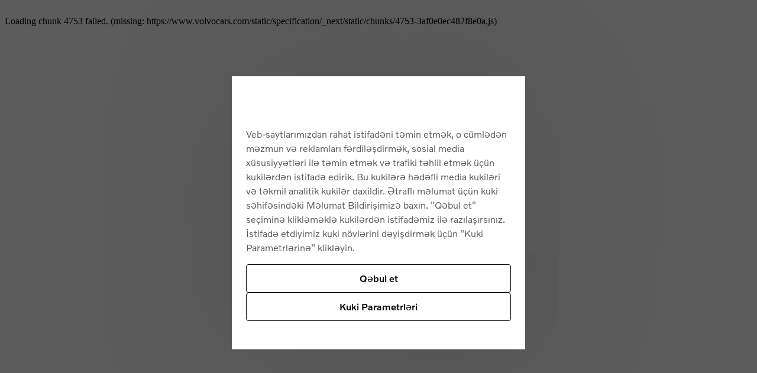

--- FILE ---
content_type: text/html; charset=utf-8
request_url: https://www.volvocars.com/az/cars/s90-hybrid/
body_size: 58072
content:
<!DOCTYPE html><html lang="az" dir="ltr"><head><meta charSet="utf-8"/><meta name="viewport" content="width=device-width, initial-scale=1"/><link rel="stylesheet" href="/static/specification/_next/static/css/fe5e9c1e2f4c417d.css" data-precedence="next"/><link rel="stylesheet" href="/static/specification/_next/static/css/02ffab2f2b2241f1.css" data-precedence="next"/><link rel="stylesheet" href="/static/specification/_next/static/css/becb7194db38eab5.css" data-precedence="next"/><link rel="stylesheet" href="/static/specification/_next/static/css/d844f7533c230d36.css" data-precedence="next"/><link rel="stylesheet" href="/static/specification/_next/static/css/8cd6472650c0eacd.css" data-precedence="next"/><link rel="stylesheet" href="/static/specification/_next/static/css/0aadccdf3fb6eb0c.css" data-precedence="next"/><link rel="stylesheet" href="/static/specification/_next/static/css/06cf5927e0b99e30.css" data-precedence="next"/><link rel="stylesheet" href="/static/specification/_next/static/css/ea93bcd27e23b4b6.css" data-precedence="next"/><link rel="stylesheet" href="/static/specification/_next/static/css/18647bc33e4f007a.css" data-precedence="next"/><link rel="stylesheet" href="/static/specification/_next/static/css/d2890cef6c3a284f.css" data-precedence="next"/><link rel="stylesheet" href="/static/specification/_next/static/css/b862e83e4a1f76d2.css" data-precedence="next"/><link rel="preload" as="script" fetchPriority="low" href="/static/specification/_next/static/chunks/webpack-3c48f1ba7ebc3474.js"/><script src="/static/specification/_next/static/chunks/87c73c54-ebd2bb478eb1caf4.js" async=""></script><script src="/static/specification/_next/static/chunks/18-e8c59ccd35235bda.js" async=""></script><script src="/static/specification/_next/static/chunks/main-app-e9c20617fa43cc6a.js" async=""></script><script src="/static/specification/_next/static/chunks/app/global-error-2efef4fb5834c0a9.js" async=""></script><script src="/static/specification/_next/static/chunks/7bf36345-f1af57392c5cde07.js" async=""></script><script src="/static/specification/_next/static/chunks/c39d6d51-9ea13412732f45cc.js" async=""></script><script src="/static/specification/_next/static/chunks/a65d2691-31591bcbc46f13f2.js" async=""></script><script src="/static/specification/_next/static/chunks/25c8a87d-2e2b1a33641cbdbb.js" async=""></script><script src="/static/specification/_next/static/chunks/3fc2424c-7eb29d4f0fa80c8f.js" async=""></script><script src="/static/specification/_next/static/chunks/4297-ea7d5fd7bce31e0b.js" async=""></script><script src="/static/specification/_next/static/chunks/5050-85a6b4afece7a5f6.js" async=""></script><script src="/static/specification/_next/static/chunks/6518-3302b1828b162e19.js" async=""></script><script src="/static/specification/_next/static/chunks/3775-bd01b30a77572899.js" async=""></script><script src="/static/specification/_next/static/chunks/4753-3af0e0ec482f8e0a.js" async=""></script><script src="/static/specification/_next/static/chunks/0-4dc04b69391356c3.js" async=""></script><script src="/static/specification/_next/static/chunks/8997-0a89d01daf07037f.js" async=""></script><script src="/static/specification/_next/static/chunks/7643-94829188ff0cc961.js" async=""></script><script src="/static/specification/_next/static/chunks/6244-62ddf3f83d58d50a.js" async=""></script><script src="/static/specification/_next/static/chunks/2425-47119c14ca615890.js" async=""></script><script src="/static/specification/_next/static/chunks/9597-05340f6acf63088b.js" async=""></script><script src="/static/specification/_next/static/chunks/4207-975d2fd6389b6bb7.js" async=""></script><script src="/static/specification/_next/static/chunks/2584-d14bedd6eab21470.js" async=""></script><script src="/static/specification/_next/static/chunks/7720-808a72b867e38c4e.js" async=""></script><script src="/static/specification/_next/static/chunks/3012-e57495782c95f1ff.js" async=""></script><script src="/static/specification/_next/static/chunks/40-b26b0607d99cf24a.js" async=""></script><script src="/static/specification/_next/static/chunks/app/%5BsiteSlug%5D/cars/%5BmodelSlug%5D/page-5ee8e4ff05262b44.js" async=""></script><script src="/static/specification/_next/static/chunks/app/%5BsiteSlug%5D/layout-606eb52d9d360a53.js" async=""></script><script src="/static/specification/_next/static/chunks/app/%5BsiteSlug%5D/error-7a562eb7452568f1.js" async=""></script><link rel="apple-touch-icon" href="https://www.volvocars.com/static/shared/images/favicons/apple-touch-icon-precomposed-180x180.v2.png" sizes="180x180"/><link rel="icon" href="https://www.volvocars.com/static/shared/images/favicons/favicon-16x16.v2.png" sizes="16x16"/><link rel="icon" href="https://www.volvocars.com/static/shared/images/favicons/favicon-32x32.v2.png" sizes="32x32"/><link rel="icon" href="https://www.volvocars.com/static/shared/images/favicons/favicon-192x192.v2.png" sizes="192x192"/><link rel="icon" href="https://www.volvocars.com/static/shared/images/favicons/favicon-16x16.v2.svg" type="image/svg+xml"/><meta data-testid="meta-pdps" name="volvo:pdps:commit" content="91d70aaf2892746ab27021f72e2452959cfe77fd"/><link href="https://www.volvocars.com/static/shared/pkg/css/v1/tokens.dff8837a.css" rel="preload" crossorigin="anonymous" as="style"/><link href="https://www.volvocars.com/static/shared/pkg/css/v1/styles.f9e05b46.css" rel="preload" crossorigin="anonymous" as="style"/><link href="https://www.volvocars.com/static/shared/pkg/css/v1/styles_md.8c1b3d58.css" rel="preload" crossorigin="anonymous" media="(min-width: 30rem)" as="style"/><link href="https://www.volvocars.com/static/shared/pkg/css/v1/styles_xl.cd367963.css" rel="preload" crossorigin="anonymous" media="(min-width: 100rem)" as="style"/><link href="https://www.volvocars.com/static/shared/pkg/css/v1/styles_hover.47ab975c.css" rel="preload" crossorigin="anonymous" media="(hover: hover)" as="style"/><title>S90 Recharge - Ümumi baxış | Volvo Cars - Azərbaycan </title><meta name="description" content="Daha ətraflı. Daxildə qurulmuş Google tətbiqi ilə dəbdəbəli S90 Recharge şarj olunan hibrid sedanımızla tanış olun. Eleqant, gözəl işlənilib hazırlanan və müasir texnologiyalarla zəngin. Tanış olun."/><link rel="canonical" href="https://www.volvocars.com/az/cars/s90-hybrid/"/><meta property="og:title" content="Volvo S90 Recharge – dəbdəbəli şarj olunan hibrid sedan | Volvo Cars"/><meta property="og:description" content="Eleqant sedan gözəl işlənilib hazırlanıb və müasir texnologiyalarla zəngindir. Daha ətraflı."/><meta property="og:url" content="https://www.volvocars.com/az/cars/s90-hybrid/"/><meta property="og:site_name" content="Volvo Cars"/><meta property="og:image" content="https://www.volvocars.com/images/cs/v3/assets/blt0feaa88e629251fc/blt51942ac18a480e0a/669159dea02d100bc28e6ad6/s90-hybrid-og.jpg?branch=prod_alias&amp;quality=85&amp;format=auto&amp;h=630&amp;iar=0&amp;w=1200"/><meta property="og:image:alt" content="Boz beton divarın qarşısında yandan park edilmiş Volvo S90 Recharge avtomobilinin görünüşü."/><meta property="og:type" content="website"/><meta name="twitter:card" content="summary_large_image"/><meta name="twitter:title" content="Volvo S90 Recharge – dəbdəbəli şarj olunan hibrid sedan | Volvo Cars"/><meta name="twitter:description" content="Eleqant sedan gözəl işlənilib hazırlanıb və müasir texnologiyalarla zəngindir. Daha ətraflı."/><meta name="twitter:image" content="https://www.volvocars.com/images/cs/v3/assets/blt0feaa88e629251fc/blt51942ac18a480e0a/669159dea02d100bc28e6ad6/s90-hybrid-og.jpg?branch=prod_alias&amp;quality=85&amp;format=auto&amp;h=630&amp;iar=0&amp;w=1200"/><meta name="twitter:image:alt" content="Boz beton divarın qarşısında yandan park edilmiş Volvo S90 Recharge avtomobilinin görünüşü."/><link href="[data-uri]" rel="stylesheet" crossorigin="anonymous" data-volvo-css-name="font-face.css"/><link href="https://www.volvocars.com/static/shared/pkg/css/v1/tokens.dff8837a.css" rel="stylesheet" crossorigin="anonymous" data-volvo-css-name="tokens.css"/><link href="https://www.volvocars.com/static/shared/pkg/css/v1/styles.f9e05b46.css" rel="stylesheet" crossorigin="anonymous" data-volvo-css-name="styles.css"/><link href="https://www.volvocars.com/static/shared/pkg/css/v1/styles_md.8c1b3d58.css" rel="stylesheet" crossorigin="anonymous" media="(min-width: 30rem)" data-volvo-css-name="styles_md.css"/><link href="https://www.volvocars.com/static/shared/pkg/css/v1/styles_xl.cd367963.css" rel="stylesheet" crossorigin="anonymous" media="(min-width: 100rem)" data-volvo-css-name="styles_xl.css"/><link href="https://www.volvocars.com/static/shared/pkg/css/v1/styles_hover.47ab975c.css" rel="stylesheet" crossorigin="anonymous" media="(hover: hover)" data-volvo-css-name="styles_hover.css"/><script src="/static/specification/_next/static/chunks/polyfills-42372ed130431b0a.js" noModule=""></script><style data-fela-rehydration="0" data-fela-type="STATIC">html{-webkit-text-size-adjust:100%}body{display:-webkit-box;display:-webkit-flex;display:-ms-flexbox;display:flex;flex-direction:column;height:100%;-webkit-font-smoothing:antialiased}#root{-webkit-flex:1;-ms-flex:1;flex:1}a, button{-webkit-font-smoothing:auto}</style><style data-fela-rehydration="0" data-fela-type="KEYFRAME">@-webkit-keyframes k1{100%{-webkit-transform:rotate(360deg);-moz-transform:rotate(360deg);-ms-transform:rotate(360deg);transform:rotate(360deg)}}@-moz-keyframes k1{100%{-webkit-transform:rotate(360deg);-moz-transform:rotate(360deg);-ms-transform:rotate(360deg);transform:rotate(360deg)}}@keyframes k1{100%{-webkit-transform:rotate(360deg);-moz-transform:rotate(360deg);-ms-transform:rotate(360deg);transform:rotate(360deg)}}</style><style data-fela-rehydration="0" data-fela-type="RULE">.a{display:block}.b{position:relative}.o{display:-webkit-box;display:-webkit-flex;display:-ms-flexbox;display:flex}.p{flex-direction:column}.q{flex-grow:0}.r.r{-webkit-flex-shrink:1;-ms-flex-shrink:1;flex-shrink:1}.s{-webkit-box-flex-basis:auto;-webkit-flex-basis:auto;-ms-flex-basis:auto;flex-basis:auto}.t{align-self:stretch}.w{max-width:600px}.z{padding:0 32px}.af{box-sizing:border-box}.ag.ag{flex-wrap:nowrap}.ah.ah{-webkit-flex-shrink:0;-ms-flex-shrink:0;flex-shrink:0}.ai{-webkit-align-items:stretch;-ms-flex-item-align-items:stretch;-ms-grid-row-align-items:stretch;align-items:stretch}.aj{scroll-margin:10vh}.ak{container-type:normal}.al{background:#fafafa}.am{width:100%}.an{object-fit:cover}.ao.ao{background-position:center}.ap.ap{background-size:cover}.aq:fullscreen{object-fit:cover}.ar.ar{-webkit-background-image:url(https://www.volvocars.com/images/cs/v3/assets/blt0feaa88e629251fc/blt7a650a8c102df8f6/66af2af17dffe66cb159e49b/s90-hybrid-grid-gallery-4-1x1.jpg?branch=prod_alias&quality=85&format=auto&h=1080&iar=0&w=1080);background-image:url(https://www.volvocars.com/images/cs/v3/assets/blt0feaa88e629251fc/blt7a650a8c102df8f6/66af2af17dffe66cb159e49b/s90-hybrid-grid-gallery-4-1x1.jpg?branch=prod_alias&quality=85&format=auto&h=1080&iar=0&w=1080)}.as.as{-webkit-background-image:url(https://www.volvocars.com/images/cs/v3/assets/blt0feaa88e629251fc/bltfd1ff4b2e77e6448/66af2aff357b89e84f7533f7/s90-hybrid-grid-gallery-6-1x1.jpg?branch=prod_alias&quality=85&format=auto&h=1080&iar=0&w=1080);background-image:url(https://www.volvocars.com/images/cs/v3/assets/blt0feaa88e629251fc/bltfd1ff4b2e77e6448/66af2aff357b89e84f7533f7/s90-hybrid-grid-gallery-6-1x1.jpg?branch=prod_alias&quality=85&format=auto&h=1080&iar=0&w=1080)}.at{background:#ffffff}.aw.aw{margin-bottom:32px}.bh{-webkit-order:2;-ms-flex-order:2;order:2}.bi{margin:32px 0}.bk{display:-ms-grid;display:grid}.bl{gap:32px}.bm{grid-template-columns:repeat(2, 1fr)}.bp{flex-direction:row}.bq{color:rgba(0, 0, 0, 0.96)}.br{margin:0}.bs{font-family:Arial, sans-serif}.bt{font-size:2.5rem}.bu{font-weight:500}.bv{line-height:1.1}.ci{margin:2px}.cj{font-size:1.25rem}.ck{line-height:1.4}.cl{font-style:normal}.cm{align-self:flex-end}.cw{margin:0 auto}.cz{font-size:16px}.da{font-family:Volvo Novum}.db{line-height:24}.dc{margin:16px 0px}.dd{font-size:1rem}.de{line-height:1.5}.dl{-webkit-box-flex-basis:8px;-webkit-flex-basis:8px;-ms-flex-basis:8px;flex-basis:8px}.dm{width:8px}.dn{color:rgba(0, 0, 0, 0.64)}.do{font-weight:300}.ds.ds{margin-top:16px}.dt{width:-webkit-max-content;width:-moz-max-content;width:max-content}.du{min-width:237px}.dv{float:left}.dx{display:-webkit-inline-box;display:-webkit-inline-flex;display:-ms-inline-flexbox;display:inline-flex}.dy{text-decoration:none}.ed{min-width:96px}.ee{justify-content:center}.ef{user-select:none}.eg{-webkit-touch-callout:none}.eh{-webkit-align-items:baseline;-ms-flex-item-align-items:baseline;align-items:baseline}.ei{padding:12px 32px}.ej{text-align:center}.ek{line-height:22px}.el.el{transition-duration:100ms, 300ms}.em.em{transition-timing-function:ease-out}.en.en{transition-property:transform, background, fill, stroke, color, border-color, box-shadow}.eo.eo{border-color:#2a609d}.ep.ep{border-style:solid}.eq.eq{border-width:1px}.er{border-radius:4px}.es{letter-spacing:0.02em}.fe{color:#2a609d}.ff{fill:#2a609d}.fg{stroke:#2a609d}.fh{display:inline}.fi{overflow:hidden}.fj{text-overflow:ellipsis}.fk{white-space:nowrap}.fl{max-width:calc(100%)}.fm::first-letter{text-transform:uppercase}.fp{font-size:0.75rem}.fq{line-height:1.6666666666666667}.fr strong{font-family:Arial, sans-serif}.fs strong{font-size:0.75rem}.ft strong{line-height:1.6666666666666667}.fu strong{letter-spacing:0.02em}.fv strong{font-weight:500}.fw strong{font-style:normal}.fx a{font-family:Arial, sans-serif}.fy a{font-size:0.75rem}.fz a{line-height:1.6666666666666667}.ga a{letter-spacing:0.02em}.gb a{font-weight:300}.gc a{color:rgba(0, 0, 0, 0.64)}.gd a{display:inline}.ge a[href]{text-decoration:underline}.gf a:hover{color:rgba(0, 0, 0, 0.96)}.gg a:hover{text-decoration:none}.gh code{font-family:Arial, sans-serif}.gi code{font-size:0.75rem}.gj code{line-height:1.6666666666666667}.gk code{letter-spacing:0.02em}.gl code{font-weight:300}.gm p{margin:0}.gn.gn table{-webkit-background-color:rgba(0, 0, 0, 0.64);background-color:rgba(0, 0, 0, 0.64)}.go table{border-spacing:1px}.gp table{width:100%}.gq table{table-layout:fixed}.gr.gr thead{-webkit-background-color:#fafafa;background-color:#fafafa}.gs.gs tbody{-webkit-background-color:#fafafa;background-color:#fafafa}.gt td{padding:4px}.gu th{padding:4px}.gv{text-align:left}.gx.gx{-webkit-background-color:#F5F5F5;background-color:#F5F5F5}.he{margin:0 24px 40px}.hf{-webkit-align-items:center;-ms-flex-item-align-items:center;-ms-grid-row-align-items:center;align-items:center}.hj{font-size:1.5rem}.hk{line-height:1.1666666666666667}.hr{position:absolute}.hs{bottom:0}.ht{right:0}.hu{margin:0 16px 24px}.hv{padding:0 24px 8px}.ib{color:#ffffff}.ic{font-size:0.875rem}.id{line-height:1.5714285714285714}.ie.ie{margin-left:8px}.il{margin:40px 24px 0}.ip{padding:12px 0}.iq{line-height:1.375rem}.ir.ir{outline-color:#2a609d}.is{outline-offset:0.25em}.iw{-webkit-margin-start:0.3em;margin-inline-start:0.3em}.ix{top:1px}.jb{padding:64px 0}.jc{column-gap:72px}.jk{gap:24px}.jl{row-gap:32px}.jr.jr{margin-bottom:16px}.js{height:40px}.jt{width:40px}.ju{align-self:flex-start}.jv{-webkit-box-flex-basis:40px;-webkit-flex-basis:40px;-ms-flex-basis:40px;flex-basis:40px}.jw{height:700px}.jx{-webkit-backface-visibility:hidden}.jy{width:3.000rem}.jz{height:3.000rem}.ka{-webkit-animation:700ms cubic-bezier(0.62, 0.63, 0, 0.53) infinite;animation:700ms cubic-bezier(0.62, 0.63, 0, 0.53) infinite}.kb{transform-origin:center}.kc{stroke-dasharray:50}.kd{stroke-dashoffset:0}.ke.ke{animation-name:k1}.kf.kf{-webkit-background-color:#fafafa;background-color:#fafafa}.kp{-webkit-box-flex-basis:16px;-webkit-flex-basis:16px;-ms-flex-basis:16px;flex-basis:16px}.kq{width:16px}.kz{height:100%}.la.la{margin-right:16px}.lb.lb{border-bottom:1px solid #ebebeb}.lc.lc{margin-top:auto}.ld.ld{-webkit-background-color:#ffffff;background-color:#ffffff}.dz:focus-visible{outline-offset:2px}.ea.ea:focus-visible{outline-width:2px}.eb.eb:focus-visible{outline-color:rgba(0, 0, 0, 0.96)}.ec.ec:focus-visible{outline-style:solid}.ey:active{-webkit-transform:scale(0.95, 0.9);-moz-transform:scale(0.95, 0.9);-ms-transform:scale(0.95, 0.9);transform:scale(0.95, 0.9)}.ez:active{background:#2a609d}.fa:active{color:#ffffff}.fb.fb:active{border-color:#2a609d}.fc:active{fill:#ffffff}.fd:active{stroke:#ffffff}.iv.iv:active{text-decoration-line:underline}</style><style media="(min-width: 480px)" data-fela-rehydration="0" data-fela-type="RULE">.x{margin:0 128px 0 48px}.ay{max-width:596px}.az{width:calc(100% - 48px)}.ba{margin:0 auto}.bf{-webkit-order:2;-ms-flex-order:2;order:2}.bw{font-family:Arial, sans-serif}.bx{font-size:2.25rem}.by{font-weight:500}.bz{line-height:1.1111111111111112}.cn{font-size:1.25rem}.co{line-height:1.4}.cp{font-style:normal}.df{font-size:1rem}.dg{line-height:1.5}.dp{font-weight:300}.fn{align-self:center}.fo{text-align:center}.hg{margin:0 auto 40px}.hl{font-size:1.75rem}.hm{line-height:1.1428571428571428}.hw.hw{margin-left:8px}.hx.hx{margin-right:8px}.hy.hy{padding-bottom:16px}.if{font-size:0.875rem}.ig{line-height:1.5714285714285714}.im{-webkit-align-items:center;-ms-flex-item-align-items:center;-ms-grid-row-align-items:center;align-items:center}.in{margin:40px 0 0}.je{grid-template-columns:repeat(2, 1fr)}.jf{width:100%}.jg{padding:96px 64px}.jn{grid-template-columns:repeat(3, 1fr)}</style><style media="(min-width: 480px) and (max-width: 1023px)" data-fela-rehydration="0" data-fela-type="RULE">.g.g{margin-top:NaNpx}.h.h{margin-bottom:80px}.i.i{padding-top:0}.j.j{padding-bottom:0}.ab{margin:0 16px}.ac{padding:0 32px}.bn{gap:48px}.bo{width:-webkit-fit-content;width:-moz-fit-content;width:fit-content}.ha.ha{margin-bottom:0}.hb.hb{padding-top:80px}.iz.iz{padding-bottom:80px}.ji{grid-template-columns:1fr}.jj{-webkit-align-items:center;-ms-flex-item-align-items:center;-ms-grid-row-align-items:center;align-items:center}.jp{align-self:center}.jq{text-align:center}.kj.kj{margin-bottom:26.666666666666668px}.kk.kk{padding-top:53.333333333333336px}.kl.kl{padding-bottom:53.333333333333336px}.kt{-webkit-box-flex-basis:56px;-webkit-flex-basis:56px;-ms-flex-basis:56px;flex-basis:56px}.ku{width:56px}.lf.lf{margin-top:0}</style><style media="(min-width: 1024px)" data-fela-rehydration="0" data-fela-type="RULE">.k.k{margin-top:NaNpx}.l.l{margin-bottom:96px}.m.m{padding-top:0}.n.n{padding-bottom:0}.u{flex-direction:row}.au{padding:0 24px}.av{margin:0 auto}.ax{justify-content:center}.bb{max-width:496px}.bc{text-align:left}.bd{margin:0px 64px}.bg{-webkit-order:1;-ms-flex-order:1;order:1}.bj{margin:64px 0}.ca{font-family:Arial, sans-serif}.cb{font-size:2.5rem}.cc{font-weight:500}.cd{line-height:1.1}.cq{font-size:1.25rem}.cr{line-height:1.4}.cs{font-style:normal}.cx{width:389px}.cy{margin:auto 64px}.dh{font-size:1rem}.di{line-height:1.5}.dq{font-weight:300}.gw{text-align:center}.hc.hc{margin-bottom:0}.hd.hd{padding-top:96px}.hh{max-width:50%}.hi{margin:0 auto 48px}.hn{font-size:2rem}.ho{line-height:1.125}.hz.hz{margin-left:16px}.ia.ia{margin-right:16px}.ih{font-size:0.875rem}.ii{line-height:1.5714285714285714}.io{margin:48px 0 0}.ja.ja{padding-bottom:96px}.jd{padding:96px}.jm{grid-template-columns:repeat(3, 1fr)}.km.km{margin-bottom:32px}.kn.kn{padding-top:64px}.ko.ko{padding-bottom:64px}.kv{-webkit-box-flex-basis:64px;-webkit-flex-basis:64px;-ms-flex-basis:64px;flex-basis:64px}.kw{width:64px}.kx{grid-template-columns:repeat(2, 1fr)}.ky{gap:96px}.lg.lg{margin-top:0}</style><style media="(min-width: 1600px)" data-fela-rehydration="0" data-fela-type="RULE">.ce{font-family:Arial, sans-serif}.cf{font-size:2.5rem}.cg{font-weight:500}.ch{line-height:1.1}.ct{font-size:1.25rem}.cu{line-height:1.4}.cv{font-style:normal}.dj{font-size:1rem}.dk{line-height:1.5}.dr{font-weight:300}.hp{font-size:2rem}.hq{line-height:1.125}.ij{font-size:0.875rem}.ik{line-height:1.5714285714285714}</style><style media="(max-width: 1023px)" data-fela-rehydration="0" data-fela-type="RULE">.v{flex-direction:column}.dw{margin:16px  auto}</style><style media="(max-width: 479px)" data-fela-rehydration="0" data-fela-type="RULE">.c.c{margin-top:NaNpx}.d.d{margin-bottom:64px}.e.e{padding-top:0}.f.f{padding-bottom:0}.y{margin:0}.ae{padding:0}.be{-webkit-order:1;-ms-flex-order:1;order:1}.gy.gy{margin-bottom:0}.gz.gz{padding-top:64px}.iy.iy{padding-bottom:64px}.jh{grid-template-columns:auto}.jo{grid-template-columns:repeat(2, 1fr)}.kg.kg{margin-bottom:21.333333333333332px}.kh.kh{padding-top:42.666666666666664px}.ki.ki{padding-bottom:42.666666666666664px}.kr{-webkit-box-flex-basis:48px;-webkit-flex-basis:48px;-ms-flex-basis:48px;flex-basis:48px}.ks{width:48px}.le.le{margin-top:0}</style><style media="(hover: hover)" data-fela-rehydration="0" data-fela-type="RULE">.et:hover{background:#2a609d}.eu:hover{color:#ffffff}.ev.ev:hover{border-color:#2a609d}.ew:hover{fill:#ffffff}.ex:hover{stroke:#ffffff}.it.it:hover:not(:active){text-decoration-line:underline}.iu.iu:hover:active{text-decoration-line:none}</style><script>window.__PUBLIC_ENV = {"ldClientToken":"611655677349ed26188714a2","deployEnv":"prod","showDebug":false,"isProduction":true,"qawwwHeader":"","federatedGraphClientKey":"rdmcvwvuknzekykuyrgbm","buildSourceVersion":"91d70aaf2892746ab27021f72e2452959cfe77fd","featureFlagClientSdkKey":"642d1a3767be3b13b8211724","environment":"prod","serviceName":"pdps","serviceVersion":"91d70aaf2892746ab27021f72e2452959cfe77fd","grafanaFaro":{"serverUrl":"https://faro-collector-prod-eu-north-0.grafana.net/collect/a01993408e1de825bf14b43c048224de","sampleRate":"0.5"}}</script></head><body><div hidden=""><!--$--><!--/$--></div><div data-cookie-service-esi="true"><script src=https://cdn.cookielaw.org/scripttemplates/otSDKStub.js data-document-language=true data-domain-script=2d0fc3ef-5b81-452b-a78d-b7b7f2fe2785></script>
<style>
#onetrust-banner-sdk {
    display: none !important;
  }
</style>
<script type=text/javascript>function OptanonWrapper(){setTimeout(runBannerSetup,0)}function runBannerSetup(){if(!window.OneTrust||"function"!=typeof OneTrust.GetDomainData)return;let e=document.getElementById("cookie-banner-host");e||(e=document.createElement("div"),e.id="cookie-banner-host",document.body.appendChild(e)),setupCookieBanner(e),observeAndRestoreBanner()}function observeAndRestoreBanner(){window.bannerObserver&&window.bannerObserver.disconnect(),window.bannerObserver=new MutationObserver((e=>{for(const n of e)for(const e of n.removedNodes)if("cookie-banner-host"===e.id)return void(window.OneTrust&&!OneTrust.IsAlertBoxClosedAndValid()&&runBannerSetup())})),window.bannerObserver.observe(document.body,{childList:!0,subtree:!0})}class CookieBanner extends HTMLElement{connectedCallback(){document.documentElement.dataset.theme&&(this.dataset.theme=document.documentElement.dataset.theme),document.documentElement.dataset.colorMode&&(this.dataset.colorMode=document.documentElement.dataset.colorMode)}}customElements.get("cookie-banner")||customElements.define("cookie-banner",CookieBanner)</script>
<div id=cookie-banner-host></div>
<template id=custom-banner-template>
<cookie-banner>
<link href=https://www.volvocars.com/static/shared/pkg/css/v1/tokens.dff8837a.css rel=stylesheet crossorigin=anonymous data-volvo-css-name=tokens.css>
<link href=https://www.volvocars.com/static/shared/pkg/css/v1/styles.f9e05b46.css rel=stylesheet crossorigin=anonymous data-volvo-css-name=styles.css>
<link href=https://www.volvocars.com/static/shared/pkg/css/v1/styles_md.8c1b3d58.css rel=stylesheet crossorigin=anonymous media="(min-width: 30rem)" data-volvo-css-name=styles_md.css>
<link href=https://www.volvocars.com/static/shared/pkg/css/v1/styles_xl.cd367963.css rel=stylesheet crossorigin=anonymous media="(min-width: 100rem)" data-volvo-css-name=styles_xl.css>
<link href=https://www.volvocars.com/static/shared/pkg/css/v1/styles_hover.47ab975c.css rel=stylesheet crossorigin=anonymous media="(hover: hover)" data-volvo-css-name=styles_hover.css>
<dialog id=dialog_cookie_consent class="dialog-large h-fit" aria-label="Cookie consent">
<article class="stack-text py-48" slot=main>
<div class=m-auto>
<img width=156 height=12 src=https://www.volvocars.com/static/shared/images/volvo-spread-wordmark.svg alt="Volvo Cars" class="wordmark text-primary" style="--mask-url: url('https://www.volvocars.com/static/shared/images/volvo-spread-wordmark.svg');">
</div>
<div class=mt-32>
<p class="lg:text-start font-16" id=onetrust-policy-text></p>
</div>
<div class="button-group mt-32">
<button class="button-outlined w-full" id=onetrust-accept-btn-handler></button>
<button class="button-outlined w-full" id=onetrust-pc-btn-handler></button>
</div>
</article>
</dialog>
</cookie-banner>
</template>
<script type=text/javascript>window.setupCookieBanner=()=>{if(OneTrust&&"object"==typeof OneTrust){const e=document.getElementById("cookie-banner-host");if(e.shadowRoot)return;const t=e.attachShadow({mode:"open"}),n=document.getElementById("custom-banner-template");t.appendChild(n.content.cloneNode(!0));const o=t.querySelector("#dialog_cookie_consent"),r=t.querySelector("#onetrust-accept-btn-handler"),l=t.querySelector("#onetrust-pc-btn-handler"),s=t.querySelector("#onetrust-reject-all-handler"),a=t.querySelector("#onetrust-policy-text");OneTrust.IsAlertBoxClosedAndValid()||(o.showModal(),r&&(r.style.outline="transparent",setTimeout((()=>{r.addEventListener("blur",(()=>{r.style.removeProperty("outline")}),{once:!0})}),100))),r?.addEventListener("click",(()=>{OneTrust.AllowAll(),o.close()})),l?.addEventListener("click",(()=>{OneTrust.ToggleInfoDisplay(),o.close()})),s?.addEventListener("click",(()=>{OneTrust.RejectAll(),o.close()}));const c=document.querySelector(".ot-pc-refuse-all-handler"),d=document.querySelector(".save-preference-btn-handler");c&&c.addEventListener("click",(()=>{o.close()})),d&&d.addEventListener("click",(()=>{o.close()})),document.addEventListener("keydown",(e=>{"Escape"!==e.key||OneTrust.IsAlertBoxClosedAndValid()||(e.preventDefault(),o.showModal())})),OneTrust.IsAlertBoxClosedAndValid()||setTimeout((()=>{t.contains(o)&&o.showModal()}),500),a&&(a.innerHTML=OneTrust.GetDomainData().AlertNoticeText),r&&(r.innerHTML=OneTrust.GetDomainData().AlertAllowCookiesText),l&&(l.innerHTML=OneTrust.GetDomainData().AlertMoreInfoText),s&&(s.innerHTML=OneTrust.GetDomainData().PCenterRejectAllButtonText)}},window.OneTrust&&OneTrust.GetDomainData&&window.setupCookieBanner()</script>
</div><noscript><iframe title="GTM" src="https://www.googletagmanager.com/ns.html?id=GTM-KZZNQG5" height="0" width="0" style="display:none;visibility:hidden"></iframe></noscript><div id="site-nav-embed" data-site-nav-esi="true" data-persist-id="1df72487-e393-4cf6-b03b-2aedc38e0065">
      <style>/* Stylesheet lives outside of shadow root */
:root {
  --sitenav-z-index-min: 990;
  --sitenav-z-index-max: 1010;
  --sitenav-topbar-height: 48px;
  --sitenav-ON: initial; /* ON */
  --sitenav-OFF: ; /* OFF */
  --sitenav-hideonscroll: var(--sitenav-OFF);
  --sitenav-stickyonscroll: var(--sitenav-OFF);
  --sitenav-topbar-offset: 0px;
}

@media (min-width: 480px) {
  :root {
    --sitenav-topbar-height: 64px;
  }
}

#site-navigation {
  --ON: initial; /* ON */
  --OFF: ; /* OFF */
  --z-index-backdrop: 999;
  --z-index-topbar: 1000;
  --z-index-carsmenu: 1001;
  --z-index-sidenav: 1001;
  --z-index-backdrop-profile: 1002;
  --z-index-profile: 1003;
  --stickyonscroll: var(--OFF);
  --hideonscroll: var(--stickyonscroll) var(--OFF);
  /* Will become either `initial fixed` or ` fixed`, depending on the value of --hideonscroll` */
  --topbar-nohideonscroll-fixed: var(--hideonscroll) fixed;
  /* Will become either `initial <height>` or ` <height>`, depending on the value of --hideonscroll` */
  --topbar-nohideonscroll-height: var(--hideonscroll)
    var(--sitenav-topbar-height);
  position: var(--stickyonscroll, sticky);
  top: 0;
  z-index: var(--z-index-sidenav);
}

[data-site-nav-esi] {
  display: var(--stickyonscroll, contents);
}
</style>
      <style>@media only screen and (max-width: 47.9375em) {
  #embedded-messaging.embedded-messaging
    > #embeddedMessagingModalOverlay.isMaximized {
    top: 3rem !important;
  }
  .embedded-messaging > .embeddedMessagingFrame[class~='isMaximized'] {
    height: 75vh !important;
  }
}
</style>
      <script>window['VolvoCarsSiteNavigationConfig'] = {"federatedgraphQLEndpoint":"https:\u002F\u002Fwww.volvocars.com\u002Fapi\u002Fgraphql","contentDataSource":"contentstack-prod","sharedcontentDataSource":"volvo-prod","authServiceBaseUrl":"https:\u002F\u002Fwww.volvocars.com\u002Fapi\u002Fauth\u002Fauthservice","fleetNavigationBaseUrl":"","storefrontWebApiBaseUrl":"https:\u002F\u002Fwww.volvocars.com\u002Fapi\u002Fstorefront","volvoIdBaseUrl":"https:\u002F\u002Fvolvoid.eu.volvocars.com","deployEnv":"prod","imagePrefix":"https:\u002F\u002Fwww.volvocars.com\u002Fimages\u002Fsite-navigation","assetPrefix":"https:\u002F\u002Fwww.volvocars.com\u002Fstatic\u002Fsite-navigation","linkPrefix":"https:\u002F\u002Fwww.volvocars.com","launchDarklyClientId":"5fdc9ffba5e8ef0b10e398de","launchDarklyClientGlobalId":"642d1a3767be3b13b8211724","allowFeatureFlagOverride":true}</script>
<script type="application/json" id="sitenav:state:global" >{"siteSlug":"az","params":"?globalfeature-globalSearchBarV2=true&globalfeature-showCarPrice=false&navfeature-accountOverviewEnabled=true&navfeature-authSlider=true&navfeature-carsToFetchFromStock=%5B%5D&navfeature-cart=false&navfeature-chatButtonText=false&navfeature-chatSlider=false&navfeature-displayPrice=false&navfeature-dotcomManagedAccount=true&navfeature-enableCarsFromFedGraph=false&navfeature-enableLoggedInExperience=false&navfeature-enablePreChat=false&navfeature-enableProfileDropdown=true&navfeature-enableSearch=true&navfeature-enableSigninRedirection=true&navfeature-fleetNavigation=false&navfeature-ignoreServiceForceScript=false&navfeature-inactiveChat=false&navfeature-interactionStudio=false&navfeature-isChatEnabledWithoutCookieConsent=false&navfeature-isDigitalEngagementEnabled=false&navfeature-isProactiveChatEnabled=false&navfeature-isSigninOverlayV2Enabled=true&navfeature-livenessForCookieCheckPercentage=80&navfeature-locationDialog=false&navfeature-noCacheAuthParam=true&navfeature-selfServiceContactInfoEndpoint=false&navfeature-showCarPrice=false&navfeature-showCarsMenuRegionSwitcher=false&navfeature-showNewMobileMenu=true&navfeature-signInOverlay=true&navfeature-startingPriceFirst=false&navsetting-authServiceIntegration=true&navsetting-chat=false&navsetting-design=dotcom&navsetting-flagOverrideByPath=%7B%22navfeature-enableSearch%22%3A%5B%7B%22path%22%3A%22%2F%3AsiteSlug%2Fmedia%22%2C%22value%22%3Afalse%7D%2C%7B%22path%22%3A%22%2F%3AsiteSlug%2Fmedia%2F*%22%2C%22value%22%3Afalse%7D%5D%2C%22navfeature-signInOverlay%22%3A%5B%7B%22path%22%3A%22%2F%3AsiteSlug%2Fcheckout%22%2C%22value%22%3Afalse%7D%2C%7B%22path%22%3A%22%2F%3AsiteSlug%2Fcheckout%28%3F%21%2Fplayground%28%3F%3A%2F%7C%24%29%29.*%22%2C%22value%22%3Afalse%7D%5D%2C%22setting-footer-noMarketSelector%22%3A%5B%7B%22path%22%3A%22%2F%3AsiteSlug%2Fmedia%22%2C%22value%22%3Atrue%7D%2C%7B%22value%22%3Atrue%2C%22path%22%3A%22%2F%3AsiteSlug%2Fmedia%2F*%22%7D%5D%2C%22navfeature-authSlider%22%3A%5B%7B%22path%22%3A%22%2F%3AsiteSlug%2Fcheckout%22%2C%22value%22%3Afalse%7D%2C%7B%22value%22%3Afalse%2C%22path%22%3A%22%2F%3AsiteSlug%2Fcheckout%2F*%22%7D%5D%7D&navsetting-footer.flagOverrideByPath=%7B%22navfeature-enableSearch%22%3A%5B%7B%22path%22%3A%22%2F%3AsiteSlug%2Fmedia%22%2C%22value%22%3Atrue%7D%2C%7B%22path%22%3A%22%2F%3AsiteSlug%2Fmedia%2F*%22%2C%22value%22%3Afalse%7D%5D%2C%22navfeature-signInOverlay%22%3A%5B%7B%22path%22%3A%22%2F%3AsiteSlug%2Fmedia%22%2C%22value%22%3Afalse%7D%2C%7B%22path%22%3A%22%2F%3AsiteSlug%2Fmedia%2F*%22%2C%22value%22%3Afalse%7D%5D%2C%22setting-footer-noMarketSelector%22%3A%5B%7B%22path%22%3A%22%2F%3AsiteSlug%2Fmedia%22%2C%22value%22%3Atrue%7D%2C%7B%22value%22%3Atrue%2C%22path%22%3A%22%2F%3AsiteSlug%2Fmedia%2F*%22%7D%5D%7D&navsetting-footer.noMarketSelector=false&navsetting-lazy=true&navsetting-noCars=false","config":{"federatedgraphQLEndpoint":"https:\u002F\u002Fwww.volvocars.com\u002Fapi\u002Fgraphql","contentDataSource":"contentstack-prod","sharedcontentDataSource":"volvo-prod","authServiceBaseUrl":"https:\u002F\u002Fwww.volvocars.com\u002Fapi\u002Fauth\u002Fauthservice","fleetNavigationBaseUrl":"","storefrontWebApiBaseUrl":"https:\u002F\u002Fwww.volvocars.com\u002Fapi\u002Fstorefront","volvoIdBaseUrl":"https:\u002F\u002Fvolvoid.eu.volvocars.com","deployEnv":"prod","imagePrefix":"https:\u002F\u002Fwww.volvocars.com\u002Fimages\u002Fsite-navigation","assetPrefix":"https:\u002F\u002Fwww.volvocars.com\u002Fstatic\u002Fsite-navigation","linkPrefix":"https:\u002F\u002Fwww.volvocars.com","launchDarklyClientId":"5fdc9ffba5e8ef0b10e398de","launchDarklyClientGlobalId":"642d1a3767be3b13b8211724","allowFeatureFlagOverride":true}}</script>
<script type="application/json" id="sitenav:state:chat" >{"siteSlug":"az"}</script>
<script type="application/json" id="sitenav:state:navigationLinks" >{"dataLocation":"https:\u002F\u002Fwww.volvocars.com\u002Fstatic\u002Fsite-navigation\u002Fdata\u002Faz\u002Fnavigation-links-data.d34c2c766f.json"}</script>
<script type="application/json" id="sitenav:state:carsByMarket" >null</script>
<script type="application/json" id="sitenav:state:carsByStock" >null</script>
<script type="application/json" id="sitenav:state:carsMenu" >{"dataLocation":"https:\u002F\u002Fwww.volvocars.com\u002Fstatic\u002Fsite-navigation\u002Fdata\u002Faz\u002Fcars-menu-data.e2828efbc8.json"}</script>
<script type="application/json" id="sitenav:state:signInOverlay" >{"dataLocation":"https:\u002F\u002Fwww.volvocars.com\u002Fstatic\u002Fsite-navigation\u002Fdata\u002Faz\u002Fsign-in-overlay-data.739cd24f2f.json"}</script>
<script type="application/json" id="sitenav:state:dictionaries"  data-locale="az-AZ">{"webNavigationAndProfile":{"carsMenu.labels.closeLabel":"Bağla","carsMenu.labels.carsMenuLabel":"Nəqliyyat vasitələrimiz","carsMenu.labels.comingSoon":"Tezliklə xidmətinizdə","carsMenu.labels.amountModels":"{amount} model","topbar.accessibilityLabels.goBackLabel":"Sayt naviqasiyasına keçin","topbar.accessibilityLabels.mainNavigationLabel":"Əsas naviqasiya","topbar.accessibilityLabels.logoLabel":"Volvo ana səhifə","topbar.accessibilityLabels.accountMenu":"Hesab menyusu","topbar.accessibilityLabels.searchMenu":"Axtarış","topbar.accessibilityLabels.viewSignInOverlay":"Giriş örtüyünə baxın","topbar.accessibilityLabels.chatMenu":"Çat menyusu","profileDropdown.labels.fleetPortal":"Donanma və biznes portalı","profileDropdown.labels.signOut":"Çıxış","profileDropdown.labels.signOutAltText":"Çıxın","profileDropdown.labels.switchAccountAltText":"Hesabı dəyişdirin","profileDropdown.labels.switchToBusinessAccount":"Biznes hesabına keçin","profileDropdown.labels.switchToPersonalAccount":"Şəxsi hesaba keçin","profileDropdown.labels.volvoPortal":"Volvo Portalı","linksMenu.accessibilityLabels.closeButtonLabel":"Bağla","linksMenu.accessibilityLabels.externalLinkLabel":"Yeni tabda açın","linksMenu.accessibilityLabels.openButtonLabel":"Aç","volvoid.labels.createVolvoId":"Volvo identifikatoru yaradın","volvoid.labels.manageVolvoId":"Volvo identifikatorunu idarə edin","volvoid.labels.signInWithVolvoId":"Volvo identifikatoru ilə daxil olun","volvoid.labels.signOut":"Çıxış","topbar.labels.greeting":"salam {firstname}","topbar.labels.menu":"Menyu","topbar.labels.signIn":"Daxil ol","skipLinks.labels.skipToContent":"Məzmuna keçin","linksMenu.clpLinkTestVariations.":"","footer.marketSelector.changeLocation":"Məkanı dəyişin","footer.labels.backToTop":"Aşağıdan yuxarı ","footer.information.copyright":"Copyright © {year} Volvo Car (or its affiliates or licensors)","carsMenu.info.":""},"sharedDictionaries":{"CarBadges.badgeLabels.availableOnline":"Onlayn mümkündür","CarBadges.badgeLabels.new":"Yeni","CarBadges.badgeLabels.offer":"Təklif","CarBadges.badgeLabels.comingSoon":"Tezliklə xidmətinizdə","GlobalSearchBar.globalSearchBar.clearIconAriaLabel":"aydın","GlobalSearchBar.globalSearchBar.keywordsTitle":"Biz sizə necə kömək edə bilərik?","GlobalSearchBar.globalSearchBar.searchFormPlaceholder":"volvocars.com saytında axtarın","GlobalSearchBar.globalSearchBar.submitIconAriaLabel":"Axtarış","GlobalSearchBar.globalSearchBar.popularSearchesHeader":"Populyar axtarışlar","GlobalSearchBar.globalSearchBar.popularLinksHeader":"Populyar bağlantılar","GlobalSearchBar.globalSearchBar.recommendedSearchesHeader":"Tövsiyə olunan axtarışlar","GlobalSearchBar.globalSearchBar.clearText":"Təmiz","GlobalSearchBar.globalSearchBar.searchAltText":"Axtarış","GlobalSearchBar.globalSearchBar.searchElementTitle":"Veb sayt axtarışı","ModelComparison.entrypoint.ctaText":"Modelləri müqayisə edin"},"chatConfig":{"chat.accessibilityLabels.chatLabel":"Canlı söhbət","linksMenu.accessibilityLabels.closeButtonLabel":"Bağla","linksMenu.accessibilityLabels.openButtonLabel":"Aç"}}</script>

      <script>
        class SiteNavigation extends HTMLElement {
          connectedCallback() {
            if (document.documentElement.dataset.theme) {
              this.dataset.theme = document.documentElement.dataset.theme;
            }
            if (document.documentElement.dataset.colorMode) {
              this.dataset.colorMode = document.documentElement.dataset.colorMode;
            }
          }
        }
        if (!customElements.get('site-navigation')) {
          customElements.define('site-navigation', SiteNavigation);
        }
      </script>
      <site-navigation id="site-navigation">
        <template shadowrootmode="open">
        <link href="https://www.volvocars.com/static/shared/pkg/css/v1/tokens.dff8837a.css" rel="stylesheet" crossOrigin="anonymous" data-volvo-css-name="tokens.css" /><link href="https://www.volvocars.com/static/shared/pkg/css/v1/styles.f9e05b46.css?sitenav=true" rel="stylesheet" crossOrigin="anonymous" data-volvo-css-name="styles.css" /><link href="https://www.volvocars.com/static/shared/pkg/css/v1/styles_md.8c1b3d58.css" rel="stylesheet" crossOrigin="anonymous" media="(min-width: 30rem)" data-volvo-css-name="styles_md.css" /><link href="https://www.volvocars.com/static/shared/pkg/css/v1/styles_xl.cd367963.css" rel="stylesheet" crossOrigin="anonymous" media="(min-width: 100rem)" data-volvo-css-name="styles_xl.css" /><link href="https://www.volvocars.com/static/shared/pkg/css/v1/styles_hover.47ab975c.css" rel="stylesheet" crossOrigin="anonymous" media="(hover: hover)" data-volvo-css-name="styles_hover.css" />
        <link rel="stylesheet" href="https://www.volvocars.com/static/site-navigation/assets/sitenav-DR7poULr.css" />
<link rel="stylesheet" href="https://www.volvocars.com/static/site-navigation/assets/chat-Di8n26tf.css" />
<link rel="stylesheet" href="https://www.volvocars.com/static/site-navigation/assets/styles-CQsISOzG.css" />
<link rel="stylesheet" href="https://www.volvocars.com/static/site-navigation/assets/useTopbarSectionsOpen-CoT81TiA.css" />
<link rel="stylesheet" href="https://www.volvocars.com/static/site-navigation/assets/set-focus-Bp3DuQBf.css" />
<link rel="stylesheet" href="https://www.volvocars.com/static/site-navigation/assets/sitenavCart-KEZEeIUk.css" /><script type="module" src="https://www.volvocars.com/static/site-navigation/js/sitenav-DBmd5Uf8.js"></script>
<script type="module" src="https://www.volvocars.com/static/site-navigation/js/sitenavAuth-BHjWumdN.js"></script>
<script type="module" src="https://www.volvocars.com/static/site-navigation/js/sitenavCart-DBiuRvuO.js"></script>
<script type="module" src="https://www.volvocars.com/static/site-navigation/js/sitenavChat-CNJ83QUC.js"></script>
<script type="module" src="https://www.volvocars.com/static/site-navigation/js/sitenavLocation-BTutnzE-.js"></script>
<script type="module" src="https://www.volvocars.com/static/site-navigation/js/sitenavMenu-DmHM4ZM2.js"></script>
<script type="module" src="https://www.volvocars.com/static/site-navigation/js/sitenavSearch-B4OceBQ6.js"></script>
        <div id="vcc-site-nav-shadow-container"><style>[class|='_SN'] {
  box-sizing: border-box;
}

[class|='_SN'][hidden] {
  display: none !important;
}
</style><style>:root,
:host {
  /* Easing Functions */
  --v-transition-easing-regular: cubic-bezier(0.45, 0, 0.4, 1);
  --v-transition-easing-entrance: cubic-bezier(0, 0, 0.1, 1);
  --v-transition-easing-exit: cubic-bezier(0.9, 0, 1, 1);
  --v-transition-easing-linear: linear;

  /* Durations */
  --v-duration-default: 220ms;
  --v-duration-quick: calc(var(--v-duration-default) / 2);
  --v-duration-moderate: var(--v-duration-default);
  --v-duration-gentle: calc(var(--v-duration-default) * 2);
  --v-duration-slow: calc(var(--v-duration-default) * 4);

  --v-animation-duration-half: calc(
    var(--v-animation-duration, var(--v-duration-default)) /
    2
  );
}

:where(
    .animation-opacity,
    .fade-in,
    .fade-out,
    .animation-translate,
    .slide-in-down,
    .slide-in-up,
    .slide-in-start,
    .slide-in-end,
    .slide-in-left,
    .slide-in-right,
    .slide-out-down,
    .slide-out-up,
    .slide-out-start,
    .slide-out-end,
    .slide-out-left,
    .slide-out-right,
    .animation-scale,
    .zoom-in,
    .zoom-out
  ):not(.animate-children),
.animate-children > * {
  animation-name: var(--v-animation-opacity, none),
    var(--v-animation-scale, none), var(--v-animation-translate, none);
  animation-duration: var(--v-animation-duration, var(--v-duration-default));
  animation-play-state: var(--v-animation-play-state);
  animation-timing-function: var(--v-animation-timing-function);
  animation-delay: calc(
    var(--v-animation-delay, 0s) +
    var(--v-animation-stagger-delay, 0s)
  );
  animation-iteration-count: var(--v-animation-iteration-count);
  animation-direction: var(--v-animation-direction);
  animation-fill-mode: var(--v-animation-fill-mode, both);

  &.initial {
    animation: none;
  }
}

.animation-slow {
  --v-animation-duration: var(--v-duration-slow);
}
.animation-gentle {
  --v-animation-duration: var(--v-duration-gentle);
}
.animation-moderate {
  --v-animation-duration: var(--v-duration-moderate);
}
.animation-quick {
  --v-animation-duration: var(--v-duration-quick);
}
.animation-default {
  --v-animation-duration: var(--v-duration-default);
}

.animation-running {
  --v-animation-play-state: running;
}
.animation-paused {
  --v-animation-play-state: paused;
}

.animation-ease {
  --v-animation-timing-function: ease;
}
.animation-ease-enter {
  --v-animation-timing-function: var(--v-transition-easing-entrance);
}
.animation-ease-in {
  --v-animation-timing-function: ease-in;
}
.animation-ease-exit {
  --v-animation-timing-function: var(--v-transition-easing-exit);
}
.animation-ease-out {
  --v-animation-timing-function: ease-out;
}
.animation-ease-in-out {
  --v-animation-timing-function: ease-in-out;
}
.animation-linear {
  --v-animation-timing-function: linear;
}

.animation-delay-slow {
  --v-animation-delay: var(--v-duration-slow);
}
.animation-delay-gentle {
  --v-animation-delay: var(--v-duration-gentle);
}
.animation-delay-moderate {
  --v-animation-delay: var(--v-duration-moderate);
}
.animation-delay-quick {
  --v-animation-delay: var(--v-duration-quick);
}

.animation-once {
  --v-animation-iteration-count: 1;
}
.animation-infinite {
  --v-animation-iteration-count: infinite;
}

.animation-normal {
  --v-animation-direction: normal;
}
.animation-reverse {
  --v-animation-direction: reverse;
}
.animation-alternate {
  --v-animation-direction: alternate;
}
.animation-alternate-reverse {
  --v-animation-direction: alternate-reverse;
}

.animation-fill-none {
  --v-animation-fill-mode: none;
}
.animation-forwards {
  --v-animation-fill-mode: forwards;
}
.animation-backwards {
  --v-animation-fill-mode: backwards;
}
.animation-fill-both {
  --v-animation-fill-mode: both;
}

:is(.animation-opacity, .fade-in, .fade-out),
.animate-children:where(.animation-opacity, .fade-in, .fade-out) > * {
  --v-animation-opacity: v-opacity;

  &.initial {
    opacity: var(--v-animation-starting-opacity);
  }
}
.fade-in {
  --v-animation-starting-opacity: 0;
  --v-animation-resting-opacity: 1;
}
.fade-out {
  --v-animation-starting-opacity: 1;
  --v-animation-resting-opacity: 0;
}

:is(
    .animation-translate,
    .slide-in-down,
    .slide-in-up,
    .slide-in-start,
    .slide-in-end,
    .slide-in-left,
    .slide-in-right,
    .slide-out-down,
    .slide-out-up,
    .slide-out-start,
    .slide-out-end,
    .slide-out-left,
    .slide-out-right
  ),
.animate-children:where(
    .animation-translate,
    .slide-in-down,
    .slide-in-up,
    .slide-in-start,
    .slide-in-end,
    .slide-in-left,
    .slide-in-right,
    .slide-out-down,
    .slide-out-up,
    .slide-out-start,
    .slide-out-end,
    .slide-out-left,
    .slide-out-right
  ) {
  --v-animation-translate: v-translate;

  &.initial {
    translate: var(--v-animation-starting-translate-x, 0)
      var(--v-animation-starting-translate-y, 0);
  }
}
.slide-in-down {
  --v-animation-starting-translate-y: -30%;
}
.slide-in-up {
  --v-animation-starting-translate-y: 30%;
}
.slide-in-start,
.slide-in-right {
  --v-animation-starting-translate-x: -30%;
}
.slide-in-end,
.slide-in-left {
  --v-animation-starting-translate-x: 30%;
}
.slide-out-down {
  --v-animation-resting-translate-y: 30%;
}
.slide-out-up {
  --v-animation-resting-translate-y: -30%;
}
.slide-out-start,
.slide-out-right {
  --v-animation-resting-translate-x: -30%;
}
.slide-out-end,
.slide-out-left {
  --v-animation-resting-translate-x: 30%;
}

/* translate does not support RTL */
[dir='rtl'] .slide-in-end,
.slide-in-end[dir='rtl'] {
  --v-animation-starting-translate-x: -30%;
}
[dir='rtl'] .slide-in-start,
.slide-in-start[dir='rtl'] {
  --v-animation-starting-translate-x: 30%;
}
[dir='rtl'] .slide-out-end,
.slide-out-end[dir='rtl'] {
  --v-animation-resting-translate-x: -30%;
}
[dir='rtl'] .slide-out-start,
.slide-out-start[dir='rtl'] {
  --v-animation-resting-translate-x: 30%;
}

:is(.animation-scale, .zoom-in, .zoom-out),
.animate-children:where(.animation-scale, .zoom-in, .zoom-out) > * {
  --v-animation-scale: v-scale;

  &.initial {
    scale: var(--v-animation-starting-scale);
  }
}
.zoom-in {
  --v-animation-starting-scale: 0.9;
}
.zoom-out {
  --v-animation-starting-scale: 1.1;
}

:is(
    .animation-stagger,
    .animation-stagger-1\/1,
    .animation-stagger-1\/2,
    .animation-stagger-1\/3,
    .animation-stagger-1\/4
  )
  > * {
  --_si2: 0;
  --_si1: 0;
  --_sibling-index: calc(5 * var(--_si2) + var(--_si1) - 1);
  --v-animation-stagger-delay: calc(
    var(--_sibling-index) *
    var(--v-animation-duration, var(--v-duration-default)) /
    var(--v-animation-stagger-factor)
  );

  /**
   * Set the sibling index for up to 24 children using weird tricks https://kizu.dev/tree-counting-and-random/
   * To be replaced by sibling-index() when support lands in browsers
   */
  &:nth-child(5n + 1) {
    --_si1: 1;
  }
  &:nth-child(5n + 2) {
    --_si1: 2;
  }
  &:nth-child(5n + 3) {
    --_si1: 3;
  }
  &:nth-child(5n + 4) {
    --_si1: 4;
  }
  &:nth-child(n + 5):nth-child(-n + 9) {
    --_si2: 1;
  }
  &:nth-child(n + 10):nth-child(-n + 14) {
    --_si2: 2;
  }
  &:nth-child(n + 15):nth-child(-n + 19) {
    --_si2: 3;
  }
  &:nth-child(n + 20):nth-child(-n + 24) {
    --_si2: 4;
  }
}

.animation-stagger-1\/1 {
  --v-animation-stagger-factor: 1;
}
.animation-stagger-1\/2 {
  --v-animation-stagger-factor: 2;
}
.animation-stagger-1\/3 {
  --v-animation-stagger-factor: 3;
}
.animation-stagger-1\/4 {
  --v-animation-stagger-factor: 4;
}

@keyframes v-opacity {
  from {
    opacity: var(--v-animation-starting-opacity);
  }
  to {
    opacity: var(--v-animation-resting-opacity);
  }
}

@keyframes v-scale {
  from {
    scale: var(--v-animation-starting-scale);
  }
  to {
    scale: var(--v-animation-resting-scale);
  }
}

@keyframes v-translate {
  from {
    translate: var(--v-animation-starting-translate-x, 0)
      var(--v-animation-starting-translate-y, 0);
  }
  to {
    translate: var(--v-animation-resting-translate-x, 0)
      var(--v-animation-resting-translate-y, 0);
  }
}

@media (prefers-reduced-motion) {
  :root,
  :host {
    --v-duration-default: 22ms;
  }
}
</style><div class="sitenav__invisibleAnchorsWrapper__kknP7 mr-auto fixed"><a class="button-filled" data-color="accent" href="#skip-to-content" rel="nofollow">Məzmuna keçin</a></div><div id="sitenav-auth-sign-in-overlay-wrapper"><div id="sitenav-auth-sign-in-overlay" data-testid="sitenav-auth-sign-in-overlay" dir="ltr"><dialog class="sheet" aria-label="" aria-hidden="true"><header slot="header"><div slot="close"><button type="button" aria-label="Bağla" class="icon-button-clear" data-bleed="true"><img class="icon-sprite" width="16" height="16" src="https://www.volvocars.com/static/shared/icons/v5/x-16.svg" role="presentation" aria-hidden="true" loading="lazy" alt=""/></button></div><h2 class="font-medium">Davam etmək üçün daxil olun</h2></header><article slot="main"><div class="flex-col flex-grow items-start gap-8 h-full"><img src="https://www.volvocars.com/images/cs/v3/assets/blt28ab7201175197d7/blt7c24680fbbeeb4ce/67a208fbaf6f44bf2f0255bc/portal-Volvo.png?branch=prod_alias&amp;quality=85&amp;format=auto&amp;h=867&amp;iar=0&amp;w=2034" alt="Volvo Portalının ekran görüntüsü" loading="lazy" height="150" class="object-cover aspect-21/9 mb-32 md:mb-0"/><p>Volvo Portalı sizə fərdiləşdirilmiş təcrübə təqdim edir, istər bir Volvo-nu kəşf edirsinizsə, istərsə də artıq sahibisiniz. Yeniliklərdən xəbərdar olun, sifarişinizi izləyin və avtomobilinizlə əlaqə saxlayın – hamısı bir yerdə.</p><a href="https://www.volvocars.com/az/volvo-portal" target="_self" class="button-text" data-sources="contenttype:/sitecore/content/Applications/dotComNavigation/Navigation/Sign In Overlay/Create Business Account Link">Volvo Portalını kəşf edin</a></div></article><footer slot="footer"><div class="flex-col gap-16"><a href="https://www.volvocars.com/api/auth/authservice/login/volvoid?language=az&amp;market=AZ&amp;relayFlags=%7B%22hideInfoLink%22%3Atrue%7D" target="_self" class="button-filled w-full" data-sources="contenttype:/sitecore/content/Applications/dotComNavigation/Navigation/Sign In Overlay/Sign In Link">Daxil ol</a><a href="https://www.volvocars.com/api/auth/authservice/login/volvoid?language=az&amp;market=AZ&amp;prompt=create" target="_self" class="button-outlined w-full" data-sources="contenttype:/sitecore/content/Applications/dotComNavigation/Navigation/Sign In Overlay/Create Account Link">Hesab yarat</a></div></footer></dialog></div></div><div id="sitenav-auth-slider-root"></div><div id="sitenav-search-bar-root"><div class="sitenav__menuWrapper__gk1Qy"><div id="sitenav-search-backdrop" aria-hidden="true" class="SiteNav-Backdrop h-full w-full top-0 start-0 fixed sitenav__backdrop__WlZ91 sitenav__topbarOffsetBackdrop__ImwU8"></div><div class="bg-primary w-full overflow-auto sitenav__wrapper__mamLy sitenav__menuSlider__P7Poo" id="sitenav-search-slider" aria-labelledby="sitenav-search-button" aria-hidden="true"><div class="sitenav__closeButton__td1RF hidden md:flex hidden"><button aria-controls="sitenav-search-slider" aria-label="Bağla" aria-expanded="false" data-autoid="sitenav-search-closeicon-desktop" type="button" class="icon-button-clear"><img class="icon-sprite" width="24" height="24" src="https://www.volvocars.com/static/shared/icons/v5/x-24.svg" role="presentation" aria-hidden="true" loading="lazy" alt=""/></button></div><div class="container-lg pb-48 pt-32 md:pt-16"><div class="flex-col items-end md:hidden"><div class="sitenav__closeButton__td1RF sitenav__closeButton__I2709 hidden"><button aria-controls="sitenav-search-slider" aria-label="Bağla" aria-expanded="false" data-autoid="sitenav-search-closeicon-mobile" type="button" class="icon-button-clear"><img class="icon-sprite" width="24" height="24" src="https://www.volvocars.com/static/shared/icons/v5/x-24.svg" role="presentation" aria-hidden="true" loading="lazy" alt=""/></button></div></div><div class="flex-col items-center"><div class="w-full"><search title="Veb sayt axtarışı" data-testid="global-search-bar-container"><form data-testid="global-search-bar-form" class="mt-48 mb-24 sitenav__search-text-field__Bto7I"><img class="icon-sprite" width="24" height="24" src="https://www.volvocars.com/static/shared/icons/v5/search-24.svg" loading="lazy" alt="Axtarış"/><input id="search-input" role="combobox" aria-controls="global-search-suggestions-list" aria-expanded="true" type="text" inputMode="text" enterKeyHint="search" autoComplete="off" placeholder="volvocars.com saytında axtarın" data-testid="global-search-bar-input" name="query" value=""/></form><div data-testid="suggestions-section" class="hidden"><div class="font-14 pb-8 pt-8 text-secondary">Tövsiyə olunan axtarışlar</div><div class="hidden" id="global-search-suggestions-list" aria-hidden="true" data-testid="global-search-bar-suggestions-list"></div></div></search></div></div></div></div></div></div><link rel="preload" as="image" href="https://www.volvocars.com/static/shared/icons/v5/menu-24.svg"/><link rel="preload" as="image" href="https://www.volvocars.com/static/shared/images/volvo-spread-wordmark.svg"/><link rel="preload" as="image" href="https://www.volvocars.com/static/shared/icons/v5/profile-24.svg"/><link rel="preload" as="image" href="https://www.volvocars.com/static/shared/icons/v5/search-24.svg"/><link rel="preload" as="image" href="https://www.volvocars.com/static/shared/icons/v5/speech-bubble-three-dots-24.svg"/><tracking-provider track-context="{&quot;eventCategory&quot;:&quot;nav bar | header&quot;,&quot;event&quot;:&quot;sitenav_interaction&quot;,&quot;countryCode&quot;:&quot;AZ&quot;}" class="contents"><div id="sitenav-topbar"><div id="sitenav-topbar-spacing" class="sitenav__topbarSpacing__koqPJ"></div><div id="sitenav-topbar-wrapper" class="sitenav__topbarWrapper__ofH9v w-full top-0 start-0 end-0"><nav dir="ltr" class="sitenav__topbarContainer__8V2in relative bg-secondary flex-row items-center px-16 md:px-24" aria-label="Əsas naviqasiya"><div class="container-max grid w-full items-center" style="grid-template-columns:1fr auto 1fr"><div><div class="flex-row gap-8"><div class="flex-row justify-center gap-8"><track-event trigger="onclick" payload="{&quot;eventAction&quot;:&quot;button|click&quot;,&quot;eventLabel&quot;:&quot;menu | open menu&quot;}" class="contents"><div><button type="button" aria-expanded="false" id="sitenav-menu-toggle-desktop" class="tap-area p-8 rounded hidden lg:flex" aria-controls="sitenav-menu-dialog"><img class="icon-sprite text-primary " width="24" height="24" src="https://www.volvocars.com/static/shared/icons/v5/menu-24.svg" loading="eager" alt="Menyu"/></button><button type="button" aria-expanded="false" id="sitenav-menu-toggle-mobile" class="tap-area p-8 rounded lg:hidden" aria-controls="sitenav-menu-dialog"><span class="font-16 font-medium border-b-2 pb-8 border-transparent button-expanded:border-primary">Menyu</span></button></div></track-event><div id="sitenav-topbar-section" class="hidden lg:block"><div class="sitenav__menuWrapper__gk1Qy"><ul class="flex-row p-0 m-0 gap-16 bg-secondary overflow-hidden flex-wrap sitenav__TopbarSectionLabel__Rpob_" style="max-height:40px"><li><button type="button" aria-expanded="false" class="tap-area p-8 rounded whitespace-nowrap" aria-roledescription="navigation" aria-controls="sitenav-topbar-carsMenu" id="section-label-0" data-autoid="sitenav-carsmenu"><span class="font-16 font-medium border-b-2 pb-8 border-transparent button-expanded:border-primary" data-sources="dictionary:/contentstack/webNavigationAndProfile/carsMenu/labels/carsMenuLabel">Nəqliyyat vasitələrimiz</span></button></li><li><button type="button" aria-expanded="false" class="SiteNav_topbarSectionLabel tap-area p-8 rounded whitespace-nowrap" aria-roledescription="navigation" id="section-label-1"><span class="font-16 font-medium border-b-2 pb-8 border-transparent button-expanded:border-primary" data-sources="contenttype:/sitecore/content/Applications/dotComNavigation/Navigation/Links Menu">Mağaza</span></button></li><li><button type="button" aria-expanded="false" class="SiteNav_topbarSectionLabel tap-area p-8 rounded whitespace-nowrap" aria-roledescription="navigation" id="section-label-2"><span class="font-16 font-medium border-b-2 pb-8 border-transparent button-expanded:border-primary" data-sources="contenttype:/sitecore/content/Applications/dotComNavigation/Navigation/Links Menu">Müştərilər</span></button></li><li><button type="button" aria-expanded="false" class="SiteNav_topbarSectionLabel tap-area p-8 rounded whitespace-nowrap" aria-roledescription="navigation" id="section-label-3"><span class="font-16 font-medium border-b-2 pb-8 border-transparent button-expanded:border-primary" data-sources="contenttype:/sitecore/content/Applications/dotComNavigation/Navigation/Links Menu">Elektrikləşdirmə</span></button></li><li><button type="button" aria-expanded="false" class="SiteNav_topbarSectionLabel tap-area p-8 rounded whitespace-nowrap" aria-roledescription="navigation" id="section-label-4"><span class="font-16 font-medium border-b-2 pb-8 border-transparent button-expanded:border-primary" data-sources="contenttype:/sitecore/content/Applications/dotComNavigation/Navigation/Links Menu">Haqqımızda</span></button></li></ul></div></div></div></div></div><div class="justify-center flex px-24"><track-event trigger="onclick" payload="{&quot;eventAction&quot;:&quot;link|click&quot;,&quot;eventLabel&quot;:&quot;volvo logo&quot;}" class="contents"><a href="https://www.volvocars.com/az/" class="sitenav__topbarLogoLink__2exYH flex-col" data-autoid="nav:siteNavLogoMain" aria-label="Volvo ana səhifə"><img class="wordmark text-primary" width="104" height="8" src="https://www.volvocars.com/static/shared/images/volvo-spread-wordmark.svg" alt="Volvo" style="--mask-url:url(&#x27;https://www.volvocars.com/static/shared/images/volvo-spread-wordmark.svg&#x27;)"/></a></track-event></div><div><div class="flex gap-x-8 justify-end items-center flex-grow flex-shrink" id="sitenav-topbar-quickLinks"><div class="flex hidden slide-in-top animation-gentle" id="sitenav-topbar-auth"><track-event trigger="onclick" payload="{&quot;eventAction&quot;:&quot;button|click&quot;,&quot;eventLabel&quot;:&quot;sign-in overlay&quot;}" class="contents"><button type="button" class="tap-area p-8 pr-8 lg:pt-0 lg:pb-0 gap-8 flex items-center rounded sitenav__authButton__N8XNz" data-has-translations="salam {firstname}" id="sitenav-auth-button" aria-controls="sitenav-auth-slider" aria-label="Hesab menyusu" data-autoid="auth:authIcon" data-testid="auth:authIcon" data-sources="dictionary:/contentstack/webNavigationAndProfile/topbar/accessibilityLabels/accountMenu"><div class="relative"><div id="sitenav-topbar-auth-indicator" class="h-8 w-8 bottom-0 end-0 border absolute border-primary transition-transform bg-surface-feedback-green border-primary rounded-full sitenav__authButtonIndicator__s_Je5 hidden"></div><img id="sitenav-user-car-image_icon" class="icon-sprite" width="24" height="24" src="https://www.volvocars.com/static/shared/icons/v5/profile-24.svg" loading="eager" alt="Daxil ol"/><div id="sitenav-user-car-image_image" class="hidden overflow-hidden flex rounded-full object-cover h-24 lg:h-32 w-24 lg:w-32"><img class="sitenav__carAvatar__WAIX5 object-cover w-full rounded-full" alt="Avatar"/></div></div><p id="sitenav-user-info" class="until-lg:hidden truncate w-full" data-greeting="salam {firstname}">Daxil ol</p></button></track-event></div><div class="hidden" id="sitenav-topbar-search"><div><track-event trigger="onclick" payload="{&quot;eventAction&quot;:&quot;button|click&quot;,&quot;eventLabel&quot;:&quot;search&quot;}" class="contents"><button id="sitenav-search-button" data-autoid="sitenav-search-button" aria-expanded="false" aria-controls="sitenav-search-slider" aria-label="Axtarış" type="button" class="icon-button-clear"><img class="icon-sprite" width="24" height="24" src="https://www.volvocars.com/static/shared/icons/v5/search-24.svg" loading="eager" alt="Axtarış"/></button></track-event></div></div></div><div id="sitenav-chat-pre-chat"></div><div id="sitenav-chat-cookie-consent-modal"><dialog class="dialog-large h-fit" aria-labelledby="dialog1-label"><div slot="close"><button type="button" aria-label="Close" class="icon-button-clear" data-bleed="true"><img class="icon-sprite" width="16" height="16" src="https://www.volvocars.com/static/shared/icons/v5/x-16.svg" role="presentation" aria-hidden="true" loading="lazy" alt=""/></button></div><article class="stack-text py-48 px-24 flex-col gap-16" slot="main"><div class="m-auto"><img class="wordmark text-primary" width="104" height="8" src="https://www.volvocars.com/static/shared/images/volvo-spread-wordmark.svg" alt="Volvo" style="--mask-url:url(&#x27;https://www.volvocars.com/static/shared/images/volvo-spread-wordmark.svg&#x27;)"/></div><div><h2 class="font-20 font-medium pr-24 pb-16" id="dialog1-label"></h2><p></p></div><div class="flex-col gap-16"><div><button class="button-filled w-full" type="button"></button></div><div><button class="button-outlined w-full" type="button"></button></div></div></article></dialog></div><div class="hidden" id="sitenav-proactive-chat"></div><div class="hidden" id="sitenav-topbar-chat"><button type="button" id="sitenav-topbar-chat-button" aria-label="Çat menyusu" class="flex-col justify-center items-center rounded-full bg-secondary" style="box-shadow:0px 2px 32px rgba(0, 0, 0, 0.08)"><div class="p-16"><img title="Çat menyusu" class="icon-sprite" width="24" height="24" src="https://www.volvocars.com/static/shared/icons/v5/speech-bubble-three-dots-24.svg" role="presentation" aria-hidden="true" loading="eager" alt=""/></div><div class="hidden p-8"><progress class="spinner"></progress></div></button></div></div></div></nav></div></div></tracking-provider><link rel="preload" as="image" href="https://www.volvocars.com/static/shared/images/volvo-spread-wordmark.svg"/><div id="sitenav-menu-root"><div class="sitenav__menuWrapper__gk1Qy"><dialog class="sheet h-full w-sm sitenav__dialog__zyQKp" data-anchor="start" aria-labelledby="sitenav-menu-toggle-desktop sitenav-menu-toggle-mobile" id="sitenav-menu-dialog"><header slot="header"><div slot="back" id="sitenav-menu-back-button" inert="" class="sitenav__ariaToggle__j0l7Y"><button type="button" aria-label="Sayt naviqasiyasına keçin" data-sources="dictionary:/contentstack/webNavigationAndProfile/topbar/accessibilityLabels/goBackLabel" data-autoid="sitenav-menu-back-button" class="icon-button-clear" data-bleed="true"><img class="icon-sprite" width="16" height="16" src="https://www.volvocars.com/static/shared/icons/v5/chevron-back-16.svg" role="presentation" aria-hidden="true" loading="lazy" alt=""/></button></div><h2 data-section-title="section-label-0" aria-hidden="true" class="font-medium sitenav__ariaToggle__j0l7Y">Nəqliyyat vasitələrimiz</h2><h2 data-section-title="section-label-1" aria-hidden="true" class="font-medium sitenav__ariaToggle__j0l7Y">Mağaza</h2><h2 data-section-title="section-label-2" aria-hidden="true" class="font-medium sitenav__ariaToggle__j0l7Y">Müştərilər</h2><h2 data-section-title="section-label-3" aria-hidden="true" class="font-medium sitenav__ariaToggle__j0l7Y">Elektrikləşdirmə</h2><h2 data-section-title="section-label-4" aria-hidden="true" class="font-medium sitenav__ariaToggle__j0l7Y">Haqqımızda</h2><h2 aria-hidden="true" class="font-medium sitenav__ariaToggle__j0l7Y">Elektrik</h2><h2 aria-hidden="true" class="font-medium sitenav__ariaToggle__j0l7Y">Hibridlər</h2><h2 aria-hidden="true" class="font-medium sitenav__ariaToggle__j0l7Y">Yumşaq hibridlər</h2><img data-section-title="title-watermark" aria-hidden="false" class="wordmark text-primary sitenav__ariaToggle__j0l7Y" width="104" height="8" src="https://www.volvocars.com/static/shared/images/volvo-spread-wordmark.svg" alt="Volvo" style="--mask-url:url(&#x27;https://www.volvocars.com/static/shared/images/volvo-spread-wordmark.svg&#x27;)"/><div slot="close"><button type="button" aria-label="Bağla" data-sources="dictionary:/contentstack/webNavigationAndProfile/linksMenu/accessibilityLabels/closeButtonLabel" data-autoid="sitenav-menu-close-button" class="icon-button-clear" data-bleed="true"><img class="icon-sprite" width="16" height="16" src="https://www.volvocars.com/static/shared/icons/v5/x-16.svg" role="presentation" aria-hidden="true" loading="lazy" alt=""/></button></div></header><article class="flex-col md:justify-start" slot="main"><div class="flex-col flex-grow flex-shrink-0 sitenav__ariaToggle__j0l7Y" id="sitenav-menu-main-menu"><div class="md:hidden flex-grow flex-shrink-0"></div><div class="flex-col items-start pl-24 pr-48"><button type="button" class="button-text w-full justify-start lg:mb-16 font-24 font-medium sitenav__heading__foGIQ" data-sources="dictionary:/contentstack/webNavigationAndProfile/carsMenu/labels/carsMenuLabel" data-autoid="nav:main-menu">Nəqliyyat vasitələrimiz</button><button type="button" class="button-text w-full justify-start lg:mb-16 font-24 font-medium sitenav__heading__foGIQ" data-sources="contenttype:/content-type/links_menu_section/az-az/entry/bltb10c3abcbfee49e7/edit" data-autoid="nav:main-menu">Mağaza</button><button type="button" class="button-text w-full justify-start lg:mb-16 font-24 font-medium sitenav__heading__foGIQ" data-sources="contenttype:/content-type/links_menu_section/az-az/entry/bltd561bc445ad18ba5/edit" data-autoid="nav:main-menu">Müştərilər</button><button type="button" class="button-text w-full justify-start lg:mb-16 font-24 font-medium sitenav__heading__foGIQ" data-sources="contenttype:/content-type/links_menu_section/az-az/entry/blte9bb566e6715103b/edit" data-autoid="nav:main-menu">Elektrikləşdirmə</button><button type="button" class="button-text w-full justify-start lg:mb-16 font-24 font-medium sitenav__heading__foGIQ" data-sources="contenttype:/content-type/links_menu_section/az-az/entry/bltda158c3fef9f32c5/edit" data-autoid="nav:main-menu">Haqqımızda</button></div><div class="hidden md:block flex-grow flex-shrink-0"></div><div class="flex-col mt-24 mb-16 px-24"></div></div><div class="sitenav__ariaToggle__j0l7Y" data-section="section-label-0" aria-hidden="true"><div class=""><div class="flex-col gap-8 mb-32"><div class="md:mx-24"><button data-autoid="nav:carSectionContainer" class="tap-area relative w-full" type="button" style="--background-color:var(--v-color-background-secondary)"><div class="grid-cols-2"><div class="flex flex-col justify-center pl-24 md:pl-32"><div class="text-start"><p class="font-medium" data-autoid="nav:carName" data-sources="contenttype:/content-type/cars_menu_section/az-az/entry/bltfa4e0fa589c90cf8/edit">Elektrik</p><span class="font-14 text-secondary" data-sources="dictionary:/contentstack/webNavigationAndProfile/carsMenu/labels/amountModels">5 model</span></div></div><div class="flex justify-end"><div class="overflow-hidden aspect-3/2 h-full sitenav__carImageWrapper__8ihzh"><img class="button-hover:scale-zoomed transition-transform aspect-3/2 object-contain sitenav__carImage__HrCdM" src="https://www.volvocars.com/images/cs/v3/assets/blt28ab7201175197d7/blt587e1c070ee727bb/691f19027ac8dc1d4fa0df87/exterior-studio-proportional-side-left[1].png?branch=prod_alias&amp;quality=85&amp;format=auto&amp;h=2756&amp;iar=0&amp;w=4898" alt="Elektrik, Krossoverlər, Krossover, Sedanlar" loading="lazy" data-sources="contenttype:/content-type//az-az/entry//edit"/></div></div></div></button></div><div class="md:mx-24"><button data-autoid="nav:carSectionContainer" class="tap-area relative w-full" type="button" style="--background-color:var(--v-color-background-secondary)"><div class="grid-cols-2"><div class="flex flex-col justify-center pl-24 md:pl-32"><div class="text-start"><p class="font-medium" data-autoid="nav:carName" data-sources="contenttype:/content-type/cars_menu_section/az-az/entry/blt76de41be4ee322fd/edit">Hibridlər</p><span class="font-14 text-secondary" data-sources="dictionary:/contentstack/webNavigationAndProfile/carsMenu/labels/amountModels">4 model</span></div></div><div class="flex justify-end"><div class="overflow-hidden aspect-3/2 h-full sitenav__carImageWrapper__8ihzh"><img class="button-hover:scale-zoomed transition-transform aspect-3/2 object-contain sitenav__carImage__HrCdM" src="https://www.volvocars.com/images/cs/v3/assets/blt28ab7201175197d7/bltd19e082771ac56b3/684bcd705dac7b353e190fe1/xc90-phev-my26.png?branch=prod_alias&amp;quality=85&amp;format=auto&amp;h=1080&amp;iar=0&amp;w=1920" alt="Hibridlər, Krossoverlər, Sedanlar" loading="lazy" data-sources="contenttype:/content-type//az-az/entry//edit"/></div></div></div></button></div><div class="md:mx-24"><button data-autoid="nav:carSectionContainer" class="tap-area relative w-full" type="button" style="--background-color:var(--v-color-background-secondary)"><div class="grid-cols-2"><div class="flex flex-col justify-center pl-24 md:pl-32"><div class="text-start"><p class="font-medium" data-autoid="nav:carName" data-sources="contenttype:/content-type/cars_menu_section/az-az/entry/bltbea2d71a4055c181/edit">Yumşaq hibridlər</p><span class="font-14 text-secondary" data-sources="dictionary:/contentstack/webNavigationAndProfile/carsMenu/labels/amountModels">6 model</span></div></div><div class="flex justify-end"><div class="overflow-hidden aspect-3/2 h-full sitenav__carImageWrapper__8ihzh"><img class="button-hover:scale-zoomed transition-transform aspect-3/2 object-contain sitenav__carImage__HrCdM" src="https://www.volvocars.com/images/cs/v3/assets/bltab26d231d43e6180/blt6f6e8e00ce956362/67d012df0939b585da095b95/xc90-ice-my25.png?branch=prod_alias&amp;quality=85&amp;format=auto&amp;h=1080&amp;iar=0&amp;w=1920" alt="Yumşaq hibridlər, Krossoverlər, Sedanlar, Universal modellər" loading="lazy" data-sources="contenttype:/content-type/car_image/az-az/entry/blte00bcc40dcc849bd/edit"/></div></div></div></button></div></div><div><div class="stack-text flex-col px-24"><a href="https://www.volvocars.com/az/build" class="link-plain font-20 font-medium" aria-label="Avtomobil tənzimləyicisi" data-sources="contenttype:/content-type/cars_menu_additional_link/az-az/entry/blt86de92d1b2664046/edit">Avtomobil tənzimləyicisi</a><a class="link-plain font-20 font-medium" href="https://www.volvocars.com/az/cars/compare-cars/" data-sources="dictionary:/volvocm/sharedComponents/ModelComparison/entrypoint/ctaText">Modelləri müqayisə edin</a></div><div class="stack-text flex-col mt-32 pt-8 px-24"><a href="https://www.volvocars.com/az/cars/electric-cars/" class="link-plain" aria-label="Elektrik avtomobillər" data-sources="contenttype:/content-type/cars_menu_additional_child_link/az-az/entry/bltf9bd8d78827ecd3a/edit">Elektrik avtomobillər</a><a href="https://www.volvocars.com/az/cars/plug-in-hybrids/" class="link-plain" aria-label="Qoşulan hibrid avtomobillər" data-sources="contenttype:/content-type/cars_menu_additional_child_link/az-az/entry/blt4d471cf061639092/edit">Qoşulan hibrid avtomobillər</a><a href="https://www.volvocars.com/az/cars/suv/" class="link-plain" aria-label="SUV" data-sources="contenttype:/content-type/cars_menu_additional_child_link/az-az/entry/blt0336a7a06315f7b3/edit">SUV</a><a href="https://www.volvocars.com/az/cars/sedan/" class="link-plain" aria-label="sedan" data-sources="contenttype:/content-type/cars_menu_additional_child_link/az-az/entry/blt633ee170bed556bf/edit">sedan</a><a href="https://www.volvocars.com/az/cars/wagon/" class="link-plain" aria-label="Vaqonlar" data-sources="contenttype:/content-type/cars_menu_additional_child_link/az-az/entry/bltc0a8e3f7fddc9084/edit">Vaqonlar</a><a href="https://www.volvocars.com/az/cars/city-cars/" class="link-plain" aria-label="Şəhər avtomobilləri" data-sources="contenttype:/content-type/cars_menu_additional_child_link/az-az/entry/blt741dc92af97eacbf/edit">Şəhər avtomobilləri</a><a href="https://www.volvocars.com/az/cars/family-cars/" class="link-plain" aria-label="Volvo ailə avtomobilləri" data-sources="contenttype:/content-type/cars_menu_additional_child_link/az-az/entry/blt646e0bed000477f2/edit">Volvo ailə avtomobilləri</a></div></div></div><div class="hidden"><div class="px-24"><h2 class="font-16" data-sources="contenttype:/content-type/cars_menu_category/az-az/entry/blt76369b3455ef4abf/edit">Krossoverlər</h2><div class="gap-8 flex-col mt-8"><a data-autoid="nav:carSectionContainer" class="tap-area relative overflow-hidden -mx-24 md:mx-0" style="--background-color:var(--v-color-background-secondary)" href="https://www.volvocars.com/az/cars/ex90-electric/"><div class="grid-cols-2"><div class="flex flex-col justify-center pl-24 md:pl-32"><p data-autoid="nav:carName" data-sources="contenttype:/content-type/car_model_wnp/az-az/entry/bltcd6681a65db49596/edit" class="font-medium text-start">EX90</p><div></div></div><div><div class="flex justify-end"><div class="overflow-hidden aspect-3/2 h-full sitenav__carImageWrapper__d_nP6"><img class="link-hover:scale-zoomed transition-transform aspect-3/2 object-contain w-full block sitenav__carImage__G54Ub" src="https://www.volvocars.com/images/cs/v3/assets/blt28ab7201175197d7/blt587e1c070ee727bb/691f19027ac8dc1d4fa0df87/exterior-studio-proportional-side-left[1].png?branch=prod_alias&amp;quality=85&amp;format=auto&amp;h=2756&amp;iar=0&amp;w=4898" alt="Volvo EX90 tam elektrik yolsuzluq avtomobilinin yan profili." loading="lazy" data-sources="contenttype:/content-type//az-az/entry//edit"/></div></div></div></div></a><a data-autoid="nav:carSectionContainer" class="tap-area relative overflow-hidden -mx-24 md:mx-0" style="--background-color:var(--v-color-background-secondary)" href="https://www.volvocars.com/az/cars/ex30-electric/"><div class="grid-cols-2"><div class="flex flex-col justify-center pl-24 md:pl-32"><p data-autoid="nav:carName" data-sources="contenttype:/content-type/car_model_wnp/az-az/entry/bltf3c7f3dca16c9ecd/edit" class="font-medium text-start">EX30</p><div></div></div><div><div class="flex justify-end"><div class="overflow-hidden aspect-3/2 h-full sitenav__carImageWrapper__d_nP6"><img class="link-hover:scale-zoomed transition-transform aspect-3/2 object-contain w-full block sitenav__carImage__G54Ub" src="https://www.volvocars.com/images/cs/v3/assets/blt28ab7201175197d7/blt201904cbd9bc20e7/684bcd645dac7bc52e190fd1/ex30-bev-my26.png?branch=prod_alias&amp;quality=85&amp;format=auto&amp;h=1080&amp;iar=0&amp;w=1920" alt="Volvo EX30 tam elektrik yolsuzluq avtomobilinin yan profili." loading="lazy" data-sources="contenttype:/content-type//az-az/entry//edit"/></div></div></div></div></a><a data-autoid="nav:carSectionContainer" class="tap-area relative overflow-hidden -mx-24 md:mx-0" style="--background-color:var(--v-color-background-secondary)" href="https://www.volvocars.com/az/cars/ex40-electric/"><div class="grid-cols-2"><div class="flex flex-col justify-center pl-24 md:pl-32"><p data-autoid="nav:carName" data-sources="contenttype:/content-type/car_model_wnp/az-az/entry/blt9a934c262ed9bcb7/edit" class="font-medium text-start">EX40</p><div></div></div><div><div class="flex justify-end"><div class="overflow-hidden aspect-3/2 h-full sitenav__carImageWrapper__d_nP6"><img class="link-hover:scale-zoomed transition-transform aspect-3/2 object-contain w-full block sitenav__carImage__G54Ub" src="https://www.volvocars.com/images/cs/v3/assets/blt28ab7201175197d7/blt200c6d421d5a93d4/684bcd64c48775ca2a5f92aa/ex40-bev-my26.png?branch=prod_alias&amp;quality=85&amp;format=auto&amp;h=1080&amp;iar=0&amp;w=1920" alt="Volvo EX40 tam elektrik yolsuzluq avtomobilinin yan profili." loading="lazy" data-sources="contenttype:/content-type//az-az/entry//edit"/></div></div></div></div></a></div></div><div class="px-24"><h2 class="font-16 mt-24" data-sources="contenttype:/content-type/cars_menu_category/az-az/entry/blta05148fe35620f3f/edit">Krossover</h2><div class="gap-8 flex-col mt-8"><a data-autoid="nav:carSectionContainer" class="tap-area relative overflow-hidden -mx-24 md:mx-0" style="--background-color:var(--v-color-background-secondary)" href="https://www.volvocars.com/az/cars/ec40-electric/"><div class="grid-cols-2"><div class="flex flex-col justify-center pl-24 md:pl-32"><p data-autoid="nav:carName" data-sources="contenttype:/content-type/car_model_wnp/az-az/entry/bltf0249e90cb3e18cd/edit" class="font-medium text-start">EC40</p><div></div></div><div><div class="flex justify-end"><div class="overflow-hidden aspect-3/2 h-full sitenav__carImageWrapper__d_nP6"><img class="link-hover:scale-zoomed transition-transform aspect-3/2 object-contain w-full block sitenav__carImage__G54Ub" src="https://www.volvocars.com/images/cs/v3/assets/blt28ab7201175197d7/bltdbc6d16904560944/684bcd648319c42ce0d8b02a/ec40-bev-my26.png?branch=prod_alias&amp;quality=85&amp;format=auto&amp;h=1080&amp;iar=0&amp;w=1920" alt="Volvo EC40 tam elektrik krossoverinin yan profili." loading="lazy" data-sources="contenttype:/content-type//az-az/entry//edit"/></div></div></div></div></a></div></div><div class="px-24"><h2 class="font-16 mt-24" data-sources="contenttype:/content-type/cars_menu_category/az-az/entry/blt875e7f2505c9b605/edit">Sedanlar</h2><div class="gap-8 flex-col mt-8"><a data-autoid="nav:carSectionContainer" class="tap-area relative overflow-hidden -mx-24 md:mx-0" style="--background-color:var(--v-color-background-secondary)" href="https://www.volvocars.com/az/cars/es90-electric/" target="_self"><div class="grid-cols-2"><div class="flex flex-col justify-center pl-24 md:pl-32"><p data-autoid="nav:carName" data-sources="contenttype:/content-type/car_model/az-az/entry/blt743af156670977db/edit" class="font-medium text-start">ES90</p><div></div></div><div><div class="flex justify-end"><div class="overflow-hidden aspect-3/2 h-full sitenav__carImageWrapper__d_nP6"><img class="link-hover:scale-zoomed transition-transform aspect-3/2 object-contain w-full block sitenav__carImage__G54Ub" src="https://www.volvocars.com/images/cs/v3/assets/bltab26d231d43e6180/blt02e02593083d452a/67d4351502b61c6c627b010d/es90-bev-my26.png?branch=prod_alias&amp;quality=85&amp;format=auto&amp;h=1080&amp;iar=0&amp;w=1920" alt="Studio image of Volvo ES90" loading="lazy" data-sources="contenttype:/content-type/car_image/az-az/entry/bltb00c8f1fef6fe815/edit"/></div></div></div></div></a></div></div></div><div class="hidden"><div class="px-24"><h2 class="font-16" data-sources="contenttype:/content-type/cars_menu_category/az-az/entry/bltc14b27c82760ebd7/edit">Krossoverlər</h2><div class="gap-8 flex-col mt-8"><a data-autoid="nav:carSectionContainer" class="tap-area relative overflow-hidden -mx-24 md:mx-0" style="--background-color:var(--v-color-background-secondary)" href="https://www.volvocars.com/az/cars/xc90-hybrid/"><div class="grid-cols-2"><div class="flex flex-col justify-center pl-24 md:pl-32"><p data-autoid="nav:carName" data-sources="contenttype:/content-type/car_model_wnp/az-az/entry/blt375d9cf0b2a473bb/edit" class="font-medium text-start">XC90</p><div></div></div><div><div class="flex justify-end"><div class="overflow-hidden aspect-3/2 h-full sitenav__carImageWrapper__d_nP6"><img class="link-hover:scale-zoomed transition-transform aspect-3/2 object-contain w-full block sitenav__carImage__G54Ub" src="https://www.volvocars.com/images/cs/v3/assets/blt28ab7201175197d7/bltd19e082771ac56b3/684bcd705dac7b353e190fe1/xc90-phev-my26.png?branch=prod_alias&amp;quality=85&amp;format=auto&amp;h=1080&amp;iar=0&amp;w=1920" alt="Volvo XC90 plug-in hibrid yolsuzluq avtomobilinin yan profili." loading="lazy" data-sources="contenttype:/content-type//az-az/entry//edit"/></div></div></div></div></a><a data-autoid="nav:carSectionContainer" class="tap-area relative overflow-hidden -mx-24 md:mx-0" style="--background-color:var(--v-color-background-secondary)" href="https://www.volvocars.com/az/cars/xc60-hybrid/"><div class="grid-cols-2"><div class="flex flex-col justify-center pl-24 md:pl-32"><p data-autoid="nav:carName" data-sources="contenttype:/content-type/car_model_wnp/az-az/entry/blt0331733e29d4708b/edit" class="font-medium text-start">XC60</p><div></div></div><div><div class="flex justify-end"><div class="overflow-hidden aspect-3/2 h-full sitenav__carImageWrapper__d_nP6"><img class="link-hover:scale-zoomed transition-transform aspect-3/2 object-contain w-full block sitenav__carImage__G54Ub" src="https://www.volvocars.com/images/cs/v3/assets/blt28ab7201175197d7/blt6596990e0273620a/684bcd70c487750f625f92b2/xc60-phev-my26.png?branch=prod_alias&amp;quality=85&amp;format=auto&amp;h=1080&amp;iar=0&amp;w=1920" alt="Volvo XC60 plug-in hibrid yolsuzluq avtomobilinin yan profili." loading="lazy" data-sources="contenttype:/content-type//az-az/entry//edit"/></div></div></div></div></a></div></div><div class="px-24"><h2 class="font-16 mt-24" data-sources="contenttype:/content-type/cars_menu_category/az-az/entry/bltbfc9f58b8f5dd160/edit">Sedanlar</h2><div class="gap-8 flex-col mt-8"><a data-autoid="nav:carSectionContainer" class="tap-area relative overflow-hidden -mx-24 md:mx-0" style="--background-color:var(--v-color-background-secondary)" href="https://www.volvocars.com/az/cars/s90-hybrid/"><div class="grid-cols-2"><div class="flex flex-col justify-center pl-24 md:pl-32"><p data-autoid="nav:carName" data-sources="contenttype:/content-type/car_model/az-az/entry/blt352e7f167da2611c/edit" class="font-medium text-start">S90 Recharge</p><div></div></div><div><div class="flex justify-end"><div class="overflow-hidden aspect-3/2 h-full sitenav__carImageWrapper__d_nP6"><img class="link-hover:scale-zoomed transition-transform aspect-3/2 object-contain w-full block sitenav__carImage__G54Ub" src="https://www.volvocars.com/images/cs/v3/assets/bltab26d231d43e6180/blt99a585465ffc1669/67d153d320cb2f7c0f7e00ea/s90-phev-my24.png?branch=prod_alias&amp;quality=85&amp;format=auto&amp;h=1080&amp;iar=0&amp;w=1920" alt="Volvo S90 Recharge plug-in hybrid-in yandan görünüşü." loading="lazy" data-sources="contenttype:/content-type/car_image/az-az/entry/blt700f83fe62d95e76/edit"/></div></div></div></div></a><a data-autoid="nav:carSectionContainer" class="tap-area relative overflow-hidden -mx-24 md:mx-0" style="--background-color:var(--v-color-background-secondary)" href="https://www.volvocars.com/az/cars/s60-hybrid/"><div class="grid-cols-2"><div class="flex flex-col justify-center pl-24 md:pl-32"><p data-autoid="nav:carName" data-sources="contenttype:/content-type/car_model/az-az/entry/blt5d07d0d5823e113c/edit" class="font-medium text-start">S60 Recharge</p><div></div></div><div><div class="flex justify-end"><div class="overflow-hidden aspect-3/2 h-full sitenav__carImageWrapper__d_nP6"><img class="link-hover:scale-zoomed transition-transform aspect-3/2 object-contain w-full block sitenav__carImage__G54Ub" src="https://www.volvocars.com/images/cs/v3/assets/bltab26d231d43e6180/bltf318e4c41bda9127/67d153b386708c8e13caedf2/s60-phev-my24.png?branch=prod_alias&amp;quality=85&amp;format=auto&amp;h=1080&amp;iar=0&amp;w=1920" alt="Volvo S90 Recharge plug-in hybrid sedanın yandan görünüşü." loading="lazy" data-sources="contenttype:/content-type/car_image/az-az/entry/blt1c08ef19212648e8/edit"/></div></div></div></div></a></div></div></div><div class="hidden"><div class="px-24"><h2 class="font-16" data-sources="contenttype:/content-type/cars_menu_category/az-az/entry/blt086cfefd0541df26/edit">Krossoverlər</h2><div class="gap-8 flex-col mt-8"><a data-autoid="nav:carSectionContainer" class="tap-area relative overflow-hidden -mx-24 md:mx-0" style="--background-color:var(--v-color-background-secondary)" href="https://www.volvocars.com/az/cars/xc90/"><div class="grid-cols-2"><div class="flex flex-col justify-center pl-24 md:pl-32"><p data-autoid="nav:carName" data-sources="contenttype:/content-type/car_model/az-az/entry/bltf8575fc3445d302d/edit" class="font-medium text-start">XC90</p><div></div></div><div><div class="flex justify-end"><div class="overflow-hidden aspect-3/2 h-full sitenav__carImageWrapper__d_nP6"><img class="link-hover:scale-zoomed transition-transform aspect-3/2 object-contain w-full block sitenav__carImage__G54Ub" src="https://www.volvocars.com/images/cs/v3/assets/bltab26d231d43e6180/blt6f6e8e00ce956362/67d012df0939b585da095b95/xc90-ice-my25.png?branch=prod_alias&amp;quality=85&amp;format=auto&amp;h=1080&amp;iar=0&amp;w=1920" alt="Volvo XC90 yolsuzluq avtomobilinin yan profili." loading="lazy" data-sources="contenttype:/content-type/car_image/az-az/entry/blte00bcc40dcc849bd/edit"/></div></div></div></div></a><a data-autoid="nav:carSectionContainer" class="tap-area relative overflow-hidden -mx-24 md:mx-0" style="--background-color:var(--v-color-background-secondary)" href="https://www.volvocars.com/az/cars/xc60/"><div class="grid-cols-2"><div class="flex flex-col justify-center pl-24 md:pl-32"><p data-autoid="nav:carName" data-sources="contenttype:/content-type/car_model/az-az/entry/blt3a2ed2b32213b2d0/edit" class="font-medium text-start">XC60</p><div></div></div><div><div class="flex justify-end"><div class="overflow-hidden aspect-3/2 h-full sitenav__carImageWrapper__d_nP6"><img class="link-hover:scale-zoomed transition-transform aspect-3/2 object-contain w-full block sitenav__carImage__G54Ub" src="https://www.volvocars.com/images/cs/v3/assets/bltab26d231d43e6180/blt08c5b2ac20310f61/67d15496f659142498f51964/xc60-ice-my24.png?branch=prod_alias&amp;quality=85&amp;format=auto&amp;h=1080&amp;iar=0&amp;w=1920" alt="Volvo XC60 krossoverinin yan profili." loading="lazy" data-sources="contenttype:/content-type/car_image/az-az/entry/blt6d9757bb7694f6c0/edit"/></div></div></div></div></a><a data-autoid="nav:carSectionContainer" class="tap-area relative overflow-hidden -mx-24 md:mx-0" style="--background-color:var(--v-color-background-secondary)" href="https://www.volvocars.com/az/cars/xc40/"><div class="grid-cols-2"><div class="flex flex-col justify-center pl-24 md:pl-32"><p data-autoid="nav:carName" data-sources="contenttype:/content-type/car_model/az-az/entry/blt435a1a54adf6b788/edit" class="font-medium text-start">XC40</p><div></div></div><div><div class="flex justify-end"><div class="overflow-hidden aspect-3/2 h-full sitenav__carImageWrapper__d_nP6"><img class="link-hover:scale-zoomed transition-transform aspect-3/2 object-contain w-full block sitenav__carImage__G54Ub" src="https://www.volvocars.com/images/cs/v3/assets/bltab26d231d43e6180/blt2eab4cd762344a65/67d154764e2cf8070aefef00/xc40-ice-my24.png?branch=prod_alias&amp;quality=85&amp;format=auto&amp;h=1080&amp;iar=0&amp;w=1920" alt="Hərəkətsiz vəziyyətdə olan gümüşü rəngli Volvo XC40 krossoveri." loading="lazy" data-sources="contenttype:/content-type/car_image/az-az/entry/blt98f40c6c298bb009/edit"/></div></div></div></div></a></div></div><div class="px-24"><h2 class="font-16 mt-24" data-sources="contenttype:/content-type/cars_menu_category/az-az/entry/blt258cbeda0b0982fa/edit">Sedanlar</h2><div class="gap-8 flex-col mt-8"><a data-autoid="nav:carSectionContainer" class="tap-area relative overflow-hidden -mx-24 md:mx-0" style="--background-color:var(--v-color-background-secondary)" href="https://www.volvocars.com/az/cars/s90"><div class="grid-cols-2"><div class="flex flex-col justify-center pl-24 md:pl-32"><p data-autoid="nav:carName" data-sources="contenttype:/content-type/car_model/az-az/entry/blta8853ab24eb57c4c/edit" class="font-medium text-start">S90</p><div></div></div><div><div class="flex justify-end"><div class="overflow-hidden aspect-3/2 h-full sitenav__carImageWrapper__d_nP6"><img class="link-hover:scale-zoomed transition-transform aspect-3/2 object-contain w-full block sitenav__carImage__G54Ub" src="https://www.volvocars.com/images/cs/v3/assets/bltab26d231d43e6180/blt55d799deb393e2de/67d153e1f659140009f5195c/s90-ice-my24.png?branch=prod_alias&amp;quality=85&amp;format=auto&amp;h=1080&amp;iar=0&amp;w=1920" alt="Volvo S90 Sedan modelinin yandan görünüşü." loading="lazy" data-sources="contenttype:/content-type/car_image/az-az/entry/blt936fa004d8a81ecd/edit"/></div></div></div></div></a><a data-autoid="nav:carSectionContainer" class="tap-area relative overflow-hidden -mx-24 md:mx-0" style="--background-color:var(--v-color-background-secondary)" href="https://www.volvocars.com/az/cars/s60"><div class="grid-cols-2"><div class="flex flex-col justify-center pl-24 md:pl-32"><p data-autoid="nav:carName" data-sources="contenttype:/content-type/car_model/az-az/entry/blt0f575fa0e97f8424/edit" class="font-medium text-start">S60</p><div></div></div><div><div class="flex justify-end"><div class="overflow-hidden aspect-3/2 h-full sitenav__carImageWrapper__d_nP6"><img class="link-hover:scale-zoomed transition-transform aspect-3/2 object-contain w-full block sitenav__carImage__G54Ub" src="https://www.volvocars.com/images/cs/v3/assets/bltab26d231d43e6180/blt6e72a1ab58250aec/67d153c480b1a54ee07d36bc/s60-ice-my24.png?branch=prod_alias&amp;quality=85&amp;format=auto&amp;h=1080&amp;iar=0&amp;w=1920" alt="Volvo S90 sedan modelinin yan profildən görünüşü." loading="lazy" data-sources="contenttype:/content-type/car_image/az-az/entry/bltdbaaa12f84d866f7/edit"/></div></div></div></div></a></div></div><div class="px-24"><h2 class="font-16 mt-24" data-sources="contenttype:/content-type/cars_menu_category/az-az/entry/blt61f45737bd9c2e7a/edit">Universal modellər</h2><div class="gap-8 flex-col mt-8"><a data-autoid="nav:carSectionContainer" class="tap-area relative overflow-hidden -mx-24 md:mx-0" style="--background-color:var(--v-color-background-secondary)" href="https://www.volvocars.com/az/cars/v90-cross-country/"><div class="grid-cols-2"><div class="flex flex-col justify-center pl-24 md:pl-32"><p data-autoid="nav:carName" data-sources="contenttype:/content-type/car_model/az-az/entry/blt51201e15e2cf1a29/edit" class="font-medium text-start">V90 Cross Country</p><div></div></div><div><div class="flex justify-end"><div class="overflow-hidden aspect-3/2 h-full sitenav__carImageWrapper__d_nP6"><img class="link-hover:scale-zoomed transition-transform aspect-3/2 object-contain w-full block sitenav__carImage__G54Ub" src="https://www.volvocars.com/images/cs/v3/assets/bltab26d231d43e6180/blt1ba2f0f498e411e9/67d154274e2cf808fdefeefa/v90-cc-my24.png?branch=prod_alias&amp;quality=85&amp;format=auto&amp;h=1080&amp;iar=0&amp;w=1920" alt="Volvo V90 Cross Country avtomobilinin yandan görünüşü." loading="lazy" data-sources="contenttype:/content-type/car_image/az-az/entry/blt1109b75c138a93ee/edit"/></div></div></div></div></a></div></div></div></div><div class="sitenav__ariaToggle__j0l7Y" data-section="section-label-1" aria-hidden="true"><div class="px-24"><div class="flex-col mb-32 pb-8" data-sources="contenttype:/content-type/links_menu_section_image_item/az-az/entry/blt3db343f2aeaf3210/edit"><a href="https://www.volvocars.com/az/test-drive-booking" target="_self" aria-label="Test drayva yazıl" class="link-plain"><div class="lg:aspect-21/9 aspect-4/3 w-full"><picture><source media="(min-width:1600px)" srcSet="https://www.volvocars.com/images/cs/v3/assets/blt28ab7201175197d7/blt7cfa73e6523aa03a/6936e9b0827cc26fd38344cb/Volvo_EX30_standing_partly_in_its_own_shade_on_a_road_in_front_of_a_warehouse_that_the_sun_is_shining_on_.jpg?branch=prod_alias&amp;quality=85&amp;format=auto&amp;iar=0&amp;w=1616&amp;imdensity=1"/><source media="(min-width:1024px)" srcSet="https://www.volvocars.com/images/cs/v3/assets/blt28ab7201175197d7/blt7cfa73e6523aa03a/6936e9b0827cc26fd38344cb/Volvo_EX30_standing_partly_in_its_own_shade_on_a_road_in_front_of_a_warehouse_that_the_sun_is_shining_on_.jpg?branch=prod_alias&amp;quality=85&amp;format=auto&amp;iar=0&amp;w=1176&amp;imdensity=1"/><img src="https://www.volvocars.com/images/cs/v3/assets/blt28ab7201175197d7/blt7cfa73e6523aa03a/6936e9b0827cc26fd38344cb/Volvo_EX30_standing_partly_in_its_own_shade_on_a_road_in_front_of_a_warehouse_that_the_sun_is_shining_on_.jpg?branch=prod_alias&amp;quality=85&amp;format=auto&amp;iar=0&amp;w=848&amp;imdensity=1" alt="Dummy 4x3" class="img lg:aspect-21/9 aspect-4/3 w-full" loading="lazy"/></picture></div><div class="bg-secondary px-16 py-24 flex justify-between items-center gap-16"><span class="font-medium" style="word-break:break-word">Test drayva yazıl</span><img class="icon-sprite" width="16" height="16" src="https://www.volvocars.com/static/shared/icons/v5/chevron-forward-16.svg" role="presentation" aria-hidden="true" loading="lazy" alt=""/></div></a></div><div><div class="stack-text flex-col"><a href="https://www.volvocars.com/az/build" class="link-plain font-20 font-medium" aria-label="Car configuration build" data-sources="contenttype:/content-type/link/az-az/entry/bltb165a279aa1c1abe/edit">Avtomobil tənzimləyicisi</a></div><div class="stack-text flex-col mt-32 pt-8"><a href="https://www.volvocars.com/az/v/legal/contact-us/" class="link-plain" aria-label="Local link 2 xx" data-sources="contenttype:/content-type/link/az-az/entry/bltb5af4b07aa5c8a51/edit">Satıcını tap</a><a href="https://www.volvocars.com/az/collections/car-accessories/" class="link-plain" aria-label="Local link 3 xx" data-sources="contenttype:/content-type/link/az-az/entry/blt0789b3d84925f76a/edit">Aksesuarlar</a></div></div></div></div><div class="sitenav__ariaToggle__j0l7Y" data-section="section-label-2" aria-hidden="true"><div class="px-24"><div class="flex-col mb-32 pb-8" data-sources="contenttype:/content-type/links_menu_section_image_item/az-az/entry/blt24e130c2c6e6113c/edit"><a href="https://www.volvocars.com/az/collections/car-accessories/" target="_self" aria-label="Aksesuarları Kəşf Edin" class="link-plain"><div class="lg:aspect-21/9 aspect-4/3 w-full"><picture><source media="(min-width:1600px)" srcSet="https://www.volvocars.com/images/cs/v3/assets/blt28ab7201175197d7/blt030683918f36e3df/685001a78319c420d1d8fc91/Owners-v3.jpg?branch=prod_alias&amp;quality=85&amp;format=auto&amp;iar=0&amp;w=1616&amp;imdensity=1"/><source media="(min-width:1024px)" srcSet="https://www.volvocars.com/images/cs/v3/assets/blt28ab7201175197d7/blt030683918f36e3df/685001a78319c420d1d8fc91/Owners-v3.jpg?branch=prod_alias&amp;quality=85&amp;format=auto&amp;iar=0&amp;w=1176&amp;imdensity=1"/><img src="https://www.volvocars.com/images/cs/v3/assets/blt28ab7201175197d7/blt030683918f36e3df/685001a78319c420d1d8fc91/Owners-v3.jpg?branch=prod_alias&amp;quality=85&amp;format=auto&amp;iar=0&amp;w=848&amp;imdensity=1" alt="Ilustration of volvo portal pages" class="img lg:aspect-21/9 aspect-4/3 w-full" loading="lazy"/></picture></div><div class="bg-secondary px-16 py-24 flex justify-between items-center gap-16"><span class="font-medium" style="word-break:break-word">Aksesuarları Kəşf Edin</span><img class="icon-sprite" width="16" height="16" src="https://www.volvocars.com/static/shared/icons/v5/chevron-forward-16.svg" role="presentation" aria-hidden="true" loading="lazy" alt=""/></div></a></div><div><div class="stack-text flex-col"><a href="https://www.volvocars.com/az/support" class="link-plain font-20 font-medium" aria-label="Car accessories collections" data-sources="contenttype:/content-type/link/az-az/entry/bltfa18d20e522efddc/edit">Dəstək mərkəzi</a><a href="https://www.volvocars.com/az/v/legal/contact-us/" class="link-plain font-20 font-medium" aria-label="Lifestyle products accessories" data-sources="contenttype:/content-type/link/az-az/entry/blta533e4cbce24eec6/edit">Bizimlə əlaqə saxlayın</a></div><div class="stack-text flex-col mt-32 pt-8"><a href="https://www.volvocars.com/az/volvo-portal/" class="link-plain" aria-label="Contact us support" data-sources="contenttype:/content-type/link/az-az/entry/blt403082b8c9caf9f1/edit">Volvo Portal</a><a href="https://www.volvocars.com/az/volvo-cars-app" class="link-plain" aria-label="Volvo support support" data-sources="contenttype:/content-type/link/az-az/entry/blt53246ca8480852b5/edit">Volvo Cars tətbiqi</a></div></div></div></div><div class="sitenav__ariaToggle__j0l7Y" data-section="section-label-3" aria-hidden="true"><div class="px-24"><div class="flex-col mb-32 pb-8" data-sources="contenttype:/content-type/links_menu_section_image_item/az-az/entry/bltd68a15c6d312a533/edit"><a href="https://www.volvocars.com/az/cars/electrification/" target="_self" aria-label="Elektrikləşdirmə" class="link-plain"><div class="lg:aspect-21/9 aspect-4/3 w-full"><picture><source media="(min-width:1600px)" srcSet="https://www.volvocars.com/images/cs/v3/assets/blt28ab7201175197d7/blt2eca2f377c650c0d/685001a7b4e153596420efde/Electrification-v3.jpg?branch=prod_alias&amp;quality=85&amp;format=auto&amp;iar=0&amp;w=1616&amp;imdensity=1"/><source media="(min-width:1024px)" srcSet="https://www.volvocars.com/images/cs/v3/assets/blt28ab7201175197d7/blt2eca2f377c650c0d/685001a7b4e153596420efde/Electrification-v3.jpg?branch=prod_alias&amp;quality=85&amp;format=auto&amp;iar=0&amp;w=1176&amp;imdensity=1"/><img src="https://www.volvocars.com/images/cs/v3/assets/blt28ab7201175197d7/blt2eca2f377c650c0d/685001a7b4e153596420efde/Electrification-v3.jpg?branch=prod_alias&amp;quality=85&amp;format=auto&amp;iar=0&amp;w=848&amp;imdensity=1" alt="Electrification" class="img lg:aspect-21/9 aspect-4/3 w-full" loading="lazy"/></picture></div><div class="bg-secondary px-16 py-24 flex justify-between items-center gap-16"><span class="font-medium" style="word-break:break-word">Elektrikləşdirmə</span><img class="icon-sprite" width="16" height="16" src="https://www.volvocars.com/static/shared/icons/v5/chevron-forward-16.svg" role="presentation" aria-hidden="true" loading="lazy" alt=""/></div></a></div><div><div class="stack-text flex-col"><a href="https://www.volvocars.com/az/cars/electrification/charging-your-volvo/" class="link-plain font-20 font-medium" aria-label="Doldurulma" data-sources="contenttype:/content-type/link/az-az/entry/blt0f09e8b4fbf53b19/edit">Doldurulma</a><a href="https://www.volvocars.com/az/cars/electrification/range/" class="link-plain font-20 font-medium" aria-label="Silsilə" data-sources="contenttype:/content-type/link/az-az/entry/blt649325a5f5817531/edit">Silsilə</a></div><div class="stack-text flex-col mt-32 pt-8"><a href="https://www.volvocars.com/az/cars/electric-cars/" class="link-plain" aria-label="Elektrik avtomobillər" data-sources="contenttype:/content-type/link/az-az/entry/blt36927bd10c3e715b/edit">Elektrik avtomobillər</a><a href="https://www.volvocars.com/az/cars/plug-in-hybrids/" class="link-plain" aria-label="Qoşulan hibrid avtomobillər" data-sources="contenttype:/content-type/link/az-az/entry/blt166b210275523381/edit">Qoşulan hibrid avtomobillər</a></div></div></div></div><div class="sitenav__ariaToggle__j0l7Y" data-section="section-label-4" aria-hidden="true"><div class="px-24"><div class="flex-col mb-32 pb-8" data-sources="contenttype:/content-type/links_menu_section_image_item/az-az/entry/blt626abcf9c6e2c448/edit"><a href="https://www.volvocars.com/az/our-story/" target="_self" aria-label="Hekayəmiz" class="link-plain"><div class="lg:aspect-21/9 aspect-4/3 w-full"><picture><source media="(min-width:1600px)" srcSet="https://www.volvocars.com/images/cs/v3/assets/blt28ab7201175197d7/blt09a2a0ffe16bbbfa/685001a7c6e1434238d9a170/AboutUs-v3.jpg?branch=prod_alias&amp;quality=85&amp;format=auto&amp;iar=0&amp;w=1616&amp;imdensity=1"/><source media="(min-width:1024px)" srcSet="https://www.volvocars.com/images/cs/v3/assets/blt28ab7201175197d7/blt09a2a0ffe16bbbfa/685001a7c6e1434238d9a170/AboutUs-v3.jpg?branch=prod_alias&amp;quality=85&amp;format=auto&amp;iar=0&amp;w=1176&amp;imdensity=1"/><img src="https://www.volvocars.com/images/cs/v3/assets/blt28ab7201175197d7/blt09a2a0ffe16bbbfa/685001a7c6e1434238d9a170/AboutUs-v3.jpg?branch=prod_alias&amp;quality=85&amp;format=auto&amp;iar=0&amp;w=848&amp;imdensity=1" alt="Centre console of Volvo XC90 SUV" class="img lg:aspect-21/9 aspect-4/3 w-full" loading="lazy"/></picture></div><div class="bg-secondary px-16 py-24 flex justify-between items-center gap-16"><span class="font-medium" style="word-break:break-word">Hekayəmiz</span><img class="icon-sprite" width="16" height="16" src="https://www.volvocars.com/static/shared/icons/v5/chevron-forward-16.svg" role="presentation" aria-hidden="true" loading="lazy" alt=""/></div></a></div><div><div class="stack-text flex-col"><a href="https://www.volvocars.com/az/safety/overview/" class="link-plain font-20 font-medium" aria-label="Suppliers responsible business" data-sources="contenttype:/content-type/link/az-az/entry/bltf61079299696e867/edit">Təhlükəsizlik </a><a href="https://www.volvocars.com/az/news/latest/" class="link-plain font-20 font-medium" aria-label="Press &amp; Media global" data-sources="contenttype:/content-type/link/az-az/entry/bltc89ab4a0ed3c6b09/edit">Xəbərlər </a><a href="https://www.volvocars.com/az/sustainability/materials/" class="link-plain font-20 font-medium" aria-label="Link text en" data-sources="contenttype:/content-type/link/az-az/entry/blte7dbd284afa3ebbb/edit">Avtomobil materialları</a><a href="https://www.volvocars.com/az/cars/seven-seater/" class="link-plain font-20 font-medium" aria-label="For Life Fund for-life-fund" data-sources="contenttype:/content-type/link/az-az/entry/blta428018783bb1aac/edit">7 yerlik avtomobillər</a><a href="https://www.volvocars.com/az/cars/legacy-models/" class="link-plain font-20 font-medium" aria-label="Section Column Link Item home" data-sources="contenttype:/content-type/link/az-az/entry/bltfe925d3c31141a65/edit">volvo köhnə avtomobilləri</a></div><div class="stack-text flex-col mt-32 pt-8"><a href="https://investors.volvocars.com/az" class="link-plain" aria-label="Section Column Link Item home" data-sources="contenttype:/content-type/link/az-az/entry/bltb4416771298a2f25/edit">İnvestorlar</a><a href="https://www.volvocars.com/az/v/legal/contact-us/" class="link-plain" aria-label="Section Column Link Item home" data-sources="contenttype:/content-type/link/az-az/entry/bltf4bedcc92bc4d72d/edit">Təchizatçılar</a><a href="https://www.media.volvocars.com/global/en-gb" class="link-plain" aria-label="Section Column Link Item home" data-sources="contenttype:/content-type/link/az-az/entry/blt533346b603d5cdef/edit">Xəbərlər və Mediya</a><a href="https://www.volvocars.com/az/for-life-fund/" class="link-plain" aria-label="Volvo Cars at World of Volvo" data-sources="contenttype:/content-type/link/az-az/entry/blt0c1caca040ecfd9f/edit">Volvo For Life Fondu</a></div></div></div></div></article></dialog></div></div>
        </div>
        </template>
        <script type="module">
  const root = document.getElementById('site-navigation');
  if(root){
    const template = root.querySelector(
      'template[shadowrootmode]'
    );
    if (template) {
      const shadowRoot = root.attachShadow({
        mode: 'open',
      });
      shadowRoot.appendChild(template.content);
      template.remove();
    }
  }
</script>

      </site-navigation>
      <div id="skip-to-content"></div>
<meta name='volvo:sitenavigation:commit' content='62e7d864f476236c2def051f259c5fef174b275a'>
<!-- site-navigation CommitHash: 62e7d864f476236c2def051f259c5fef174b275a -->
</div><div dir="ltr"><nav class="flex-col bg-primary NavigationSubmenu_rootContainer__C3kwc " data-autoid="navigationSubmenu:top-bar" data-color-mode="light" aria-label="Alt naviqasiya"><div class="lg:hidden h-full" data-autoid="navigationSubmenu:nav-mobile-top"><ul class="flex-row lg:my-16 h-full NavigationSubmenu_toggleMenu__0y9hs"><li class="flex-row lg:mr-16 self-center NavigationSubmenu_toggleItem__PJnuE" data-autoid="navigationSubmenu:nav-mobile-sliding"><a class="font-medium" href="/az/cars/s90-hybrid/" aria-current="page" aria-label="" data-autoid="navigationSubmenu:link-0"><div class="border-b-2 border-transparent hover:text-primary font-16 link-current:border-accent-blue text-primary">Ümumi nəzər</div></a></li><li class="flex-row lg:mr-16 self-center NavigationSubmenu_toggleItem__PJnuE" data-autoid="navigationSubmenu:nav-mobile-sliding"><a class="font-medium" href="/az/cars/s90-hybrid/interior-design/" aria-current="false" aria-label="" data-autoid="navigationSubmenu:link-1"><div class="border-b-2 border-transparent hover:text-primary font-16 link-current:border-accent-blue text-secondary">İnteryer</div></a></li><li class="flex-row lg:mr-16 self-center NavigationSubmenu_toggleItem__PJnuE" data-autoid="navigationSubmenu:nav-mobile-sliding"><a class="font-medium" href="/az/cars/s90-hybrid/specifications/" aria-current="false" aria-label="" data-autoid="navigationSubmenu:link-2"><div class="border-b-2 border-transparent hover:text-primary font-16 link-current:border-accent-blue text-secondary">Texniki xüsusiyyətlər</div></a></li><li class="flex-row lg:mr-16 self-center NavigationSubmenu_toggleItem__PJnuE" data-autoid="navigationSubmenu:nav-mobile-sliding"><a class="font-medium" href="/az/cars/s90-hybrid/features/" aria-current="false" aria-label="" data-autoid="navigationSubmenu:link-3"><div class="border-b-2 border-transparent hover:text-primary font-16 link-current:border-accent-blue text-secondary">Funksiyalar</div></a></li></ul></div></nav><div class="flex-col px-24 w-full bg-primary border-t border-ornament lg:hidden NavigationSubmenu_mobileBottomContainer__PeYO7" data-autoid="navigationSubmenu:nav-mobile-bottom" data-color-mode="light"><div class="flex-row justify-between py-8 my-4 lg:hidden" data-autoid="navigationSubmenu:nav-mobile"><div class="flex-col justify-center gap-4"><h1 class="font-medium lg:pr-24 flex NavigationSubmenu_titleText__vn53v NavigationSubmenu_whiteSpacePre__KMKzm" data-autoid="navigationSubmenu:model">s90-hybrid</h1></div><div class="flex-row items-center md:gap-8 lg:gap-16"><a class="button-filled" data-color="accent" href="https://www.volvocars.com/az/build/s90-hybrid" target="" data-autoid="navigationSubmenu:cta">Alış-veriş et</a></div></div></div><main><div style="hyphens:auto"><div><div class="mb-l bg-primary w-full" data-color-mode=""><picture><source srcSet="https://www.volvocars.com/images/cs/v3/assets/blt0feaa88e629251fc/bltcb574246fc129517/66af2adb357b8933c17533eb/s90-hybrid-hero-21x9.jpg?branch=prod_alias&amp;quality=85&amp;format=auto&amp;iar=0&amp;w=1080 1080w, https://www.volvocars.com/images/cs/v3/assets/blt0feaa88e629251fc/bltcb574246fc129517/66af2adb357b8933c17533eb/s90-hybrid-hero-21x9.jpg?branch=prod_alias&amp;quality=85&amp;format=auto&amp;iar=0&amp;w=1200 1200w, https://www.volvocars.com/images/cs/v3/assets/blt0feaa88e629251fc/bltcb574246fc129517/66af2adb357b8933c17533eb/s90-hybrid-hero-21x9.jpg?branch=prod_alias&amp;quality=85&amp;format=auto&amp;iar=0&amp;w=1920 1920w, https://www.volvocars.com/images/cs/v3/assets/blt0feaa88e629251fc/bltcb574246fc129517/66af2adb357b8933c17533eb/s90-hybrid-hero-21x9.jpg?branch=prod_alias&amp;quality=85&amp;format=auto&amp;iar=0&amp;w=3840 3840w" sizes="auto, (min-width: 30rem) 100vw, 100vw" media="(min-width: 64rem)"/><source srcSet="https://www.volvocars.com/images/cs/v3/assets/blt0feaa88e629251fc/blt7640da6467ffe1d1/669811aa792d7879f7315414/s90-hybrid-hero-1x1.jpg?branch=prod_alias&amp;quality=85&amp;format=auto&amp;iar=0&amp;w=640 640w, https://www.volvocars.com/images/cs/v3/assets/blt0feaa88e629251fc/blt7640da6467ffe1d1/669811aa792d7879f7315414/s90-hybrid-hero-1x1.jpg?branch=prod_alias&amp;quality=85&amp;format=auto&amp;iar=0&amp;w=1080 1080w, https://www.volvocars.com/images/cs/v3/assets/blt0feaa88e629251fc/blt7640da6467ffe1d1/669811aa792d7879f7315414/s90-hybrid-hero-1x1.jpg?branch=prod_alias&amp;quality=85&amp;format=auto&amp;iar=0&amp;w=1200 1200w, https://www.volvocars.com/images/cs/v3/assets/blt0feaa88e629251fc/blt7640da6467ffe1d1/669811aa792d7879f7315414/s90-hybrid-hero-1x1.jpg?branch=prod_alias&amp;quality=85&amp;format=auto&amp;iar=0&amp;w=1920 1920w, https://www.volvocars.com/images/cs/v3/assets/blt0feaa88e629251fc/blt7640da6467ffe1d1/669811aa792d7879f7315414/s90-hybrid-hero-1x1.jpg?branch=prod_alias&amp;quality=85&amp;format=auto&amp;iar=0&amp;w=3840 3840w" sizes="auto, (min-width: 30rem) 100vw, 100vw" media="(min-width: 30rem)"/><img alt="Böyük beton konstruksiyada park edilmiş Volvo S90 qoşulan hibrid avtomobilinin sol tərəfinin geniş bucaq altında təsviri." loading="lazy" width="1024" height="576" decoding="async" style="color:transparent" sizes="auto, (min-width: 30rem) 100vw, 100vw" srcSet="https://www.volvocars.com/images/cs/v3/assets/blt0feaa88e629251fc/blt7640da6467ffe1d1/669811aa792d7879f7315414/s90-hybrid-hero-1x1.jpg?branch=prod_alias&amp;quality=85&amp;format=auto&amp;iar=0&amp;w=640 640w, https://www.volvocars.com/images/cs/v3/assets/blt0feaa88e629251fc/blt7640da6467ffe1d1/669811aa792d7879f7315414/s90-hybrid-hero-1x1.jpg?branch=prod_alias&amp;quality=85&amp;format=auto&amp;iar=0&amp;w=1080 1080w" src="https://www.volvocars.com/images/cs/v3/assets/blt0feaa88e629251fc/blt7640da6467ffe1d1/669811aa792d7879f7315414/s90-hybrid-hero-1x1.jpg?branch=prod_alias&amp;quality=85&amp;format=auto&amp;iar=0&amp;w=3840" data-sources="cms:Hero.imageSquare,cms:Hero.imageUltrawide" class="img w-full aspect-1/1 md:aspect-1/1 lg:aspect-21/9"/></picture></div></div></div><div style="opacity:0"><div style="opacity:0"><div style="hyphens:auto"><section data-color-mode="light" class="a b c d e f g h i j k l m n container"><div class="o p q r s t u v"><div class="o p q r s t w x y"><div class="justify-start flex-row"><div class="m-0 TextStatement_maxWidth__nBTEk"><p data-testid="text-statement-wrapper" class="pb-16 px-0 text-start heading-1 text-wrap pt-0"><span class="text-primary">Daha ətraflı</span> <span class="text-secondary whitespace-pre-line">Yeniliyi qəbul edin və səyahəti idarə edin. Daxildə qurulmuş Google tətbiqi ilə qoşulan hibrid sedanımızla tanış olun.</span></p></div></div></div><div class="ab ac ae o p q r s t y z"></div></div></section></div></div></div><div style="opacity:0"><div id="galleryGrid" class="af ag ah ai aj o p q s"><div style="hyphens:auto"><div><section data-color-mode="light" class="a ak c d e f g h i j k l m n container"><div class="flex-col items-center"><div data-autoid="galleryGrid:grid" class="w-full flex-col gap-8"><div class="flex-col my-0 relative GalleryGrid_gridCell__y0LBq"><button type="button" class="absolute start-0 end-0 top-0 bottom-0 z-navigation" aria-label="Slayd 1üçün qalereyanı açın"></button><picture><source srcSet="https://www.volvocars.com/images/cs/v3/assets/blt0feaa88e629251fc/bltcd175eb885c08247/66af2ae0e6f60210a8e37e01/s90-hybrid-grid-gallery-1-21x9.jpg?branch=prod_alias&amp;quality=85&amp;format=auto&amp;iar=0&amp;w=640 640w, https://www.volvocars.com/images/cs/v3/assets/blt0feaa88e629251fc/bltcd175eb885c08247/66af2ae0e6f60210a8e37e01/s90-hybrid-grid-gallery-1-21x9.jpg?branch=prod_alias&amp;quality=85&amp;format=auto&amp;iar=0&amp;w=1080 1080w, https://www.volvocars.com/images/cs/v3/assets/blt0feaa88e629251fc/bltcd175eb885c08247/66af2ae0e6f60210a8e37e01/s90-hybrid-grid-gallery-1-21x9.jpg?branch=prod_alias&amp;quality=85&amp;format=auto&amp;iar=0&amp;w=1200 1200w, https://www.volvocars.com/images/cs/v3/assets/blt0feaa88e629251fc/bltcd175eb885c08247/66af2ae0e6f60210a8e37e01/s90-hybrid-grid-gallery-1-21x9.jpg?branch=prod_alias&amp;quality=85&amp;format=auto&amp;iar=0&amp;w=1920 1920w, https://www.volvocars.com/images/cs/v3/assets/blt0feaa88e629251fc/bltcd175eb885c08247/66af2ae0e6f60210a8e37e01/s90-hybrid-grid-gallery-1-21x9.jpg?branch=prod_alias&amp;quality=85&amp;format=auto&amp;iar=0&amp;w=3840 3840w" sizes="auto, (min-width: 64rem) 1232px, 100vw" media="(min-width: 30rem)"/><img alt="İşıq qutusundan doldurulan Volvo S90 qoşulan hibrid modelinin ön tərəfdən görüntüsü." loading="lazy" width="1024" height="576" decoding="async" style="color:transparent" sizes="auto, (min-width: 64rem) 1232px, 100vw" srcSet="https://www.volvocars.com/images/cs/v3/assets/blt0feaa88e629251fc/blt9508bdeb5b269acd/66af2ade7dffe62aef59e487/s90-hybrid-grid-gallery-1-1x1.jpg?branch=prod_alias&amp;quality=85&amp;format=auto&amp;iar=0&amp;w=640 640w, https://www.volvocars.com/images/cs/v3/assets/blt0feaa88e629251fc/blt9508bdeb5b269acd/66af2ade7dffe62aef59e487/s90-hybrid-grid-gallery-1-1x1.jpg?branch=prod_alias&amp;quality=85&amp;format=auto&amp;iar=0&amp;w=1080 1080w" src="https://www.volvocars.com/images/cs/v3/assets/blt0feaa88e629251fc/blt9508bdeb5b269acd/66af2ade7dffe62aef59e487/s90-hybrid-grid-gallery-1-1x1.jpg?branch=prod_alias&amp;quality=85&amp;format=auto&amp;iar=0&amp;w=3840" fetchPriority="low" data-autoid="galleryGridCell:image" class="img w-full aspect-1/1 md:aspect-21/9"/></picture></div><div class="flex-row mx-0 gap-8"><div class="flex-col my-0 relative GalleryGrid_gridCell__y0LBq GalleryGrid_twoCellsInRow__Ss8gL"><button type="button" class="absolute start-0 end-0 top-0 bottom-0 z-navigation" aria-label="Slayd 2üçün qalereyanı açın"></button><picture><source srcSet="https://www.volvocars.com/images/cs/v3/assets/blt0feaa88e629251fc/blt0970b645597b5680/66af2ae67dffe6012f59e48d/s90-hybrid-grid-gallery-2-16x9.jpg?branch=prod_alias&amp;quality=85&amp;format=auto&amp;iar=0&amp;w=640 640w, https://www.volvocars.com/images/cs/v3/assets/blt0feaa88e629251fc/blt0970b645597b5680/66af2ae67dffe6012f59e48d/s90-hybrid-grid-gallery-2-16x9.jpg?branch=prod_alias&amp;quality=85&amp;format=auto&amp;iar=0&amp;w=1080 1080w, https://www.volvocars.com/images/cs/v3/assets/blt0feaa88e629251fc/blt0970b645597b5680/66af2ae67dffe6012f59e48d/s90-hybrid-grid-gallery-2-16x9.jpg?branch=prod_alias&amp;quality=85&amp;format=auto&amp;iar=0&amp;w=1200 1200w, https://www.volvocars.com/images/cs/v3/assets/blt0feaa88e629251fc/blt0970b645597b5680/66af2ae67dffe6012f59e48d/s90-hybrid-grid-gallery-2-16x9.jpg?branch=prod_alias&amp;quality=85&amp;format=auto&amp;iar=0&amp;w=1920 1920w, https://www.volvocars.com/images/cs/v3/assets/blt0feaa88e629251fc/blt0970b645597b5680/66af2ae67dffe6012f59e48d/s90-hybrid-grid-gallery-2-16x9.jpg?branch=prod_alias&amp;quality=85&amp;format=auto&amp;iar=0&amp;w=3840 3840w" sizes="auto, (min-width: 30rem) 55w, 50vw" media="(min-width: 30rem)"/><img alt="Böyük beton konstruksiyada park edilmiş Volvo S90 qoşulan hibrid avtomobilinin sol tərəfinin və qismən ön tərəfinin geniş bucaq altında təsviri." loading="lazy" width="1024" height="576" decoding="async" style="color:transparent" sizes="auto, (min-width: 30rem) 55w, 50vw" srcSet="https://www.volvocars.com/images/cs/v3/assets/blt0feaa88e629251fc/blt715eb1d47d93814c/66af2ae5357b8929177533ef/s90-hybrid-grid-gallery-2-1x1.jpg?branch=prod_alias&amp;quality=85&amp;format=auto&amp;iar=0&amp;w=384 384w, https://www.volvocars.com/images/cs/v3/assets/blt0feaa88e629251fc/blt715eb1d47d93814c/66af2ae5357b8929177533ef/s90-hybrid-grid-gallery-2-1x1.jpg?branch=prod_alias&amp;quality=85&amp;format=auto&amp;iar=0&amp;w=640 640w, https://www.volvocars.com/images/cs/v3/assets/blt0feaa88e629251fc/blt715eb1d47d93814c/66af2ae5357b8929177533ef/s90-hybrid-grid-gallery-2-1x1.jpg?branch=prod_alias&amp;quality=85&amp;format=auto&amp;iar=0&amp;w=1080 1080w" src="https://www.volvocars.com/images/cs/v3/assets/blt0feaa88e629251fc/blt715eb1d47d93814c/66af2ae5357b8929177533ef/s90-hybrid-grid-gallery-2-1x1.jpg?branch=prod_alias&amp;quality=85&amp;format=auto&amp;iar=0&amp;w=3840" fetchPriority="low" data-autoid="galleryGridCell:image" class="img w-full aspect-1/1 md:aspect-16/9"/></picture></div><div class="flex-col my-0 relative GalleryGrid_gridCell__y0LBq GalleryGrid_twoCellsInRow__Ss8gL"><button type="button" class="absolute start-0 end-0 top-0 bottom-0 z-navigation" aria-label="Slayd 3üçün qalereyanı açın"></button><picture><source srcSet="https://www.volvocars.com/images/cs/v3/assets/blt0feaa88e629251fc/bltab01e84cc0a09d8b/66af2aeae6f6023daee37e05/s90-hybrid-grid-gallery-3-4x3.jpg?branch=prod_alias&amp;quality=85&amp;format=auto&amp;iar=0&amp;w=640 640w, https://www.volvocars.com/images/cs/v3/assets/blt0feaa88e629251fc/bltab01e84cc0a09d8b/66af2aeae6f6023daee37e05/s90-hybrid-grid-gallery-3-4x3.jpg?branch=prod_alias&amp;quality=85&amp;format=auto&amp;iar=0&amp;w=1080 1080w, https://www.volvocars.com/images/cs/v3/assets/blt0feaa88e629251fc/bltab01e84cc0a09d8b/66af2aeae6f6023daee37e05/s90-hybrid-grid-gallery-3-4x3.jpg?branch=prod_alias&amp;quality=85&amp;format=auto&amp;iar=0&amp;w=1200 1200w, https://www.volvocars.com/images/cs/v3/assets/blt0feaa88e629251fc/bltab01e84cc0a09d8b/66af2aeae6f6023daee37e05/s90-hybrid-grid-gallery-3-4x3.jpg?branch=prod_alias&amp;quality=85&amp;format=auto&amp;iar=0&amp;w=1920 1920w, https://www.volvocars.com/images/cs/v3/assets/blt0feaa88e629251fc/bltab01e84cc0a09d8b/66af2aeae6f6023daee37e05/s90-hybrid-grid-gallery-3-4x3.jpg?branch=prod_alias&amp;quality=85&amp;format=auto&amp;iar=0&amp;w=3840 3840w" sizes="auto, (min-width: 30rem) 45w, 50vw" media="(min-width: 30rem)"/><img alt="Volvo S90 qoşulan hibrid avtomobilinə qoşulmuş qoşulma kabelinin şəkli." loading="lazy" width="1024" height="576" decoding="async" style="color:transparent" sizes="auto, (min-width: 30rem) 45w, 50vw" srcSet="https://www.volvocars.com/images/cs/v3/assets/blt0feaa88e629251fc/blt77a2d5173f83f7c7/66af2aeb7dffe619ee59e495/s90-hybrid-grid-gallery-3-1x1.jpg?branch=prod_alias&amp;quality=85&amp;format=auto&amp;iar=0&amp;w=384 384w, https://www.volvocars.com/images/cs/v3/assets/blt0feaa88e629251fc/blt77a2d5173f83f7c7/66af2aeb7dffe619ee59e495/s90-hybrid-grid-gallery-3-1x1.jpg?branch=prod_alias&amp;quality=85&amp;format=auto&amp;iar=0&amp;w=640 640w, https://www.volvocars.com/images/cs/v3/assets/blt0feaa88e629251fc/blt77a2d5173f83f7c7/66af2aeb7dffe619ee59e495/s90-hybrid-grid-gallery-3-1x1.jpg?branch=prod_alias&amp;quality=85&amp;format=auto&amp;iar=0&amp;w=1080 1080w" src="https://www.volvocars.com/images/cs/v3/assets/blt0feaa88e629251fc/blt77a2d5173f83f7c7/66af2aeb7dffe619ee59e495/s90-hybrid-grid-gallery-3-1x1.jpg?branch=prod_alias&amp;quality=85&amp;format=auto&amp;iar=0&amp;w=3840" fetchPriority="low" data-autoid="galleryGridCell:image" class="img w-full aspect-1/1 md:aspect-4/3"/></picture></div></div></div><button type="button" class="mt-48 button-text" data-autoid="galleryGrid:cta" data-testid="galleryGrid:cta">Qalereyanı açın</button></div><dialog class="dialog-large w-full h-full" data-autoid="overlay:genericContent"><header slot="header"><div slot="close"><button type="button" aria-label="Bağla" class="icon-button-clear fade-in"><img class="icon-sprite" width="16" height="16" src="https://www.volvocars.com/static/shared/icons/v5/x-16.svg" role="presentation" aria-hidden="true" loading="lazy" alt=""/></button></div><div slot="back"></div><div></div></header><div class="flex-col justify-center px-24 h-full max-w-full w-xl mx-auto overflow-y-auto" data-autoid="galleryOverlay" data-testid="galleryOverlay"><div class="flex-col h-full"><div class="flex-col mb-16"><img alt="İşıq qutusundan doldurulan Volvo S90 qoşulan hibrid modelinin ön tərəfdən görüntüsü." data-autoid="galleryOverlay:image" loading="lazy" width="480" height="480" decoding="async" data-nimg="1" class="img aspect-1/1 w-full h-full Carousel_galleryImage__4LyxX" style="color:transparent" srcSet="https://www.volvocars.com/images/cs/v3/assets/blt0feaa88e629251fc/blt9508bdeb5b269acd/66af2ade7dffe62aef59e487/s90-hybrid-grid-gallery-1-1x1.jpg?branch=prod_alias&amp;quality=85&amp;format=auto&amp;iar=0&amp;w=640 1x, https://www.volvocars.com/images/cs/v3/assets/blt0feaa88e629251fc/blt9508bdeb5b269acd/66af2ade7dffe62aef59e487/s90-hybrid-grid-gallery-1-1x1.jpg?branch=prod_alias&amp;quality=85&amp;format=auto&amp;iar=0&amp;w=1080 2x" src="https://www.volvocars.com/images/cs/v3/assets/blt0feaa88e629251fc/blt9508bdeb5b269acd/66af2ade7dffe62aef59e487/s90-hybrid-grid-gallery-1-1x1.jpg?branch=prod_alias&amp;quality=85&amp;format=auto&amp;iar=0&amp;w=1080"/></div><div class="flex-col mb-16"><img alt="Böyük beton konstruksiyada park edilmiş Volvo S90 qoşulan hibrid avtomobilinin sol tərəfinin və qismən ön tərəfinin geniş bucaq altında təsviri." data-autoid="galleryOverlay:image" loading="lazy" width="480" height="480" decoding="async" data-nimg="1" class="img aspect-1/1 w-full h-full Carousel_galleryImage__4LyxX" style="color:transparent" srcSet="https://www.volvocars.com/images/cs/v3/assets/blt0feaa88e629251fc/blt715eb1d47d93814c/66af2ae5357b8929177533ef/s90-hybrid-grid-gallery-2-1x1.jpg?branch=prod_alias&amp;quality=85&amp;format=auto&amp;iar=0&amp;w=640 1x, https://www.volvocars.com/images/cs/v3/assets/blt0feaa88e629251fc/blt715eb1d47d93814c/66af2ae5357b8929177533ef/s90-hybrid-grid-gallery-2-1x1.jpg?branch=prod_alias&amp;quality=85&amp;format=auto&amp;iar=0&amp;w=1080 2x" src="https://www.volvocars.com/images/cs/v3/assets/blt0feaa88e629251fc/blt715eb1d47d93814c/66af2ae5357b8929177533ef/s90-hybrid-grid-gallery-2-1x1.jpg?branch=prod_alias&amp;quality=85&amp;format=auto&amp;iar=0&amp;w=1080"/></div><div class="flex-col mb-16"><img alt="Volvo S90 qoşulan hibrid avtomobilinə qoşulmuş qoşulma kabelinin şəkli." data-autoid="galleryOverlay:image" loading="lazy" width="480" height="480" decoding="async" data-nimg="1" class="img aspect-1/1 w-full h-full Carousel_galleryImage__4LyxX" style="color:transparent" srcSet="https://www.volvocars.com/images/cs/v3/assets/blt0feaa88e629251fc/blt77a2d5173f83f7c7/66af2aeb7dffe619ee59e495/s90-hybrid-grid-gallery-3-1x1.jpg?branch=prod_alias&amp;quality=85&amp;format=auto&amp;iar=0&amp;w=640 1x, https://www.volvocars.com/images/cs/v3/assets/blt0feaa88e629251fc/blt77a2d5173f83f7c7/66af2aeb7dffe619ee59e495/s90-hybrid-grid-gallery-3-1x1.jpg?branch=prod_alias&amp;quality=85&amp;format=auto&amp;iar=0&amp;w=1080 2x" src="https://www.volvocars.com/images/cs/v3/assets/blt0feaa88e629251fc/blt77a2d5173f83f7c7/66af2aeb7dffe619ee59e495/s90-hybrid-grid-gallery-3-1x1.jpg?branch=prod_alias&amp;quality=85&amp;format=auto&amp;iar=0&amp;w=1080"/></div><div class="flex-col mb-16"><div class="a al b"><video data-testid="galleryOverlay:video" data-autoid="galleryOverlay:video" title="" preload="auto" playsInline="" autoPlay="" poster="[data-uri]" loop="" controlsList="nodownload" muted="" class="a am an ao ap aq ar"></video></div></div><div class="flex-col mb-16"><img alt="Çay və dağlarla əhatə olunan körpünün üstündən keçən Volvo S90 qoşulan hibrid avtomobilinin geniş bucaq altında şəkli." data-autoid="galleryOverlay:image" loading="lazy" width="480" height="480" decoding="async" data-nimg="1" class="img aspect-1/1 w-full h-full Carousel_galleryImage__4LyxX" style="color:transparent" srcSet="https://www.volvocars.com/images/cs/v3/assets/blt0feaa88e629251fc/blt098c2704fa095d8c/66af2af97dffe69ea059e4a9/s90-hybrid-grid-gallery-5-1x1.jpg?branch=prod_alias&amp;quality=85&amp;format=auto&amp;iar=0&amp;w=640 1x, https://www.volvocars.com/images/cs/v3/assets/blt0feaa88e629251fc/blt098c2704fa095d8c/66af2af97dffe69ea059e4a9/s90-hybrid-grid-gallery-5-1x1.jpg?branch=prod_alias&amp;quality=85&amp;format=auto&amp;iar=0&amp;w=1080 2x" src="https://www.volvocars.com/images/cs/v3/assets/blt0feaa88e629251fc/blt098c2704fa095d8c/66af2af97dffe69ea059e4a9/s90-hybrid-grid-gallery-5-1x1.jpg?branch=prod_alias&amp;quality=85&amp;format=auto&amp;iar=0&amp;w=1080"/></div><div class="flex-col mb-16"><div class="a al b"><video data-testid="galleryOverlay:video" data-autoid="galleryOverlay:video" title="" preload="auto" playsInline="" autoPlay="" poster="[data-uri]" loop="" controlsList="nodownload" muted="" class="a am an ao ap aq as"></video></div></div><div class="flex-col mb-16"><img alt="Volvo S90 qoşulan hibrid avtomobilinin içərisində Bowers &amp; Wilkins High Fidelity-dən dinamikin yaxından şəkli." data-autoid="galleryOverlay:image" loading="lazy" width="480" height="480" decoding="async" data-nimg="1" class="img aspect-1/1 w-full h-full Carousel_galleryImage__4LyxX" style="color:transparent" srcSet="https://www.volvocars.com/images/cs/v3/assets/blt0feaa88e629251fc/blt25f9b104203bfea2/66af2b087dffe622bf59e4c1/s90-hybrid-grid-gallery-7-1x1.jpg?branch=prod_alias&amp;quality=85&amp;format=auto&amp;iar=0&amp;w=640 1x, https://www.volvocars.com/images/cs/v3/assets/blt0feaa88e629251fc/blt25f9b104203bfea2/66af2b087dffe622bf59e4c1/s90-hybrid-grid-gallery-7-1x1.jpg?branch=prod_alias&amp;quality=85&amp;format=auto&amp;iar=0&amp;w=1080 2x" src="https://www.volvocars.com/images/cs/v3/assets/blt0feaa88e629251fc/blt25f9b104203bfea2/66af2b087dffe622bf59e4c1/s90-hybrid-grid-gallery-7-1x1.jpg?branch=prod_alias&amp;quality=85&amp;format=auto&amp;iar=0&amp;w=1080"/></div></div></div></dialog></section></div></div></div></div><div style="opacity:0"><div id="stats" class="af ag ah ai aj o p q s"><div style="hyphens:auto"><div><section data-color-mode="light" class="a at au av c d e f g h i j k l m n container"><div class="aw ax o p q r s t u v"><div class="ay az ba bb bc bd o p q r s t"><div class="az be bf bg o p q r s t"><div class="justify-start flex-row"><div class="m-0 TextStatement_maxWidth__nBTEk"><p data-testid="text-statement-wrapper" class="pt-16 pb-16 px-0 text-start heading-2 text-wrap"><span class="text-primary">Təcrübənizi yenidən müəyyən edin.</span> <span class="text-secondary whitespace-pre-line">Daha diqqətli hərəkətliliyin bir addımındasınız.</span></p></div></div></div><div class="bh bi bj o p q r s t"><div class="af ag ah ai bk bl bm bn bo p q s"><div data-autoid="flatCard" class="flex-col"><div></div><div class="flex-col "><div class="bp o q r s t"><p class="a bq br bs bt bu bv bw bx by bz ca cb cc cd ce cf cg ch">98 km</p><span class="a bq bs bu bw by ca cc ce cg ci cj ck cl cm cn co cp cq cr cs ct cu cv"></span></div><div class="flex-col relative"><div aria-hidden="false"><p class="text-secondary" id="_R_535j2inpfiumivb_">Elektrik mühərriklə məsafə</p></div></div></div></div><div data-autoid="flatCard" class="flex-col"><div></div><div class="flex-col "><div class="bp o q r s t"><p class="a bq br bs bt bu bv bw bx by bz ca cb cc cd ce cf cg ch">455</p><span class="a bq bs bu bw by ca cc ce cg ci cj ck cl cm cn co cp cq cr cs ct cu cv">a.g</span></div><div class="flex-col relative"><div aria-hidden="false"><p class="text-secondary" id="_R_555j2inpfiumivb_">Enerji</p></div></div></div></div><div data-autoid="flatCard" class="flex-col"><div></div><div class="flex-col "><div class="bp o q r s t"><p class="a bq br bs bt bu bv bw bx by bz ca cb cc cd ce cf cg ch">17</p><span class="a bq bs bu bw by ca cc ce cg ci cj ck cl cm cn co cp cq cr cs ct cu cv">q/km</span></div><div class="flex-col relative"><div aria-hidden="false"><p class="text-secondary" id="_R_575j2inpfiumivb_">Karbon emissiyaları</p></div></div></div></div><div data-autoid="flatCard" class="flex-col"><div></div><div class="flex-col "><div class="bp o q r s t"><p class="a bq br bs bt bu bv bw bx by bz ca cb cc cd ce cf cg ch">0,7</p><span class="a bq bs bu bw by ca cc ce cg ci cj ck cl cm cn co cp cq cr cs ct cu cv">l/100km</span></div><div class="flex-col relative"><div aria-hidden="false"><p class="text-secondary" id="_R_595j2inpfiumivb_">Yanacaq sərfiyyatı</p></div></div></div></div></div></div></div><div class="ay az bc cw cx cy o p q r s t"><div class="cz da db dc o p q r s t"><em class="a bq br bs bu bw by ca cc ce cg cl cp cs cv dd de df dg dh di dj dk">Kompromis yoxdur</em><div class="af ag ah ai dl dm o p q"></div><p class="a br bs bw ca ce dd de df dg dh di dj dk dn do dp dq dr">Gündəlik avtomobil idarəetmənizə elektrik enerjisi əlavə edin və bugünkü təcrübənizə xələl gətirmədən sabahı düşünən şarj olunan hibriddən həzz alın.</p></div><div class="cz da db dc o p q r s t"><em class="a bq br bs bu bw by ca cc ce cg cl cp cs cv dd de df dg dh di dj dk">Daha smart qoşulma, daha sürətli qoşulma</em><div class="af ag ah ai dl dm o p q"></div><p class="a br bs bw ca ce dd de df dg dh di dj dk dn do dp dq dr">Yeni 6,4 kVt-lıq 2-fazalı salondaxili qoşulma cihazımızla S90 Recharge modeliniz öz enerjisini üç saat ərzində 0-dan 100 faizə qədər doldurmaqla daha sürətli dolduracaq və sizə daha çox məsafələr qət edərək daha xalis elektriklə sürmə vaxtı verəcək.*</p></div><div class="cz da db dc o p q r s t"><em class="a bq br bs bu bw by ca cc ce cg cl cp cs cv dd de df dg dh di dj dk">Sürmək çevikliyi</em><div class="af ag ah ai dl dm o p q"></div><p class="a br bs bw ca ce dd de df dg dh di dj dk dn do dp dq dr">Bir pedal ötürücüsü və tam ötürücü ilə S90 Recharge rahat idarəetmə və hamar, güclü sürüş qabiliyyətini təmin edərkən çeviklik nümayiş etdirir.</p></div><div class="a ds dt du dv dw"><div class="a am"><a href="https://www.volvocars.com/az/test-drive-booking" target="" class="af am bs bu dd dx dy dz ea eb ec ed ee ef eg eh ei ej ek el em en eo ep eq er es et eu ev ew ex ey ez fa fb fc fd fe ff fg"><span class="fh fi fj fk fl fm">Test-drayva yazıl</span></a></div></div></div></div><div data-nosnippet="true" class="am fn fo o p q r s t"><div class="a bs dn do es fp fq fr fs ft fu fv fw fx fy fz ga gb gc gd ge gf gg gh gi gj gk gl gm gn go gp gq gr gs gt gu gv gw"><p>Məsafə, karbon emissiyaları və yanacaq sərfiyyatı S90 Recharge T8 AWD qoşulan hibrid üçün xüsusi sınaq şərtləri əsasında əldə edilmiş WLTP məlumatlarına əsaslanır. Real şəraitdə əldə edilən real sürmə məsafəsi, karbon emissiyaları və yanacaq sərfiyyatı sürücülük davranışından və digər xarici amillərdən asılı olaraq dəyişir. Rəqəmlər ilkin göstəricilərdir, yekun avtomobil sertifikatı gözlənilir. Digər powertrain variantları nəzərdən keçirmək üçün tam <a href="/az/cars/s90-hybrid/specifications/">Specifications</a> açın.  <br>    * Salonda qurulmuş yeni qoşulma cihazımızın təmin edə biləcəyi daha daha qısamüddətli doldurma vaxtından yararlanmaq üçün siz 3 fazalı qoşulma cihazı ilə doldurmalısınız. Qoşulma vaxtı ilkin göstəricidir və Volvo Cars tərəfindən aparılan təxminlər və hesablamalardan qaynaqlanır və bu nəticələrə zəmanət verilmir. Qeyd edək ki, qoşulma vaxtları havanın temperaturu, batareyanın mövcud temperaturu, qoşulma avadanlığı, batareyanın vəziyyəti və avtomobilin vəziyyəti kimi amillərdən asılı ola və onlara görə dəyişə bilər. Nəqliyyat vasitəsi şəhadətnaməsi gözlənilir.</p>
</div></div></section></div></div></div></div><div style="opacity:0"><div style="opacity:0"><div id="interiorHero" class="af ag ah ai aj o p q s"><div style="hyphens:auto"><div><div class="a am gx"><section data-bleed="until-md" data-color-mode="light" class="a c f g gx gy gz ha hb hc hd j k n container"><div class="fo he hf hg hh hi o p q r s t"><h2 class="a bq br bs bu bw by ca cc ce cg cl cp cs cv hj hk hl hm hn ho hp hq">Özünüzə ən yaxşısını rəva bilin.<span class="dn fh p q r s t">Eksklüziv interyer dizaynı detalları və yüksək səviyyəli komfortla siz hər mildən zövq alırsınız.</span></h2></div><div class="b o p q r s t"><div class="items-center absolute self-center top-1/2 start-1/2"><progress class="spinner"></progress></div><div style="width:100%"><div id="_R_6j6inpfiumivb_" style="width:100%;aspect-ratio:1/1" class="Viewer360Image_container___cXrB"></div><p id="_R_6j6inpfiumivb_-alt" class="sr-only">Volvo S90 Recharge şarj olunan hibridin salon interyeri.</p></div><div aria-hidden="true" class="hf hr hs ht hu hv hw hx hy hz ia o"><img class="icon-mask text-inverted" width="24" height="24" src="https://www.volvocars.com/static/shared/icons/v5/cube-3d-24.svg" role="presentation" aria-hidden="true" loading="lazy" alt="" style="--icon-url:url(https://www.volvocars.com/static/shared/icons/v5/cube-3d-24.svg)"/><em class="a br bs bu bw by ca cc ce cg cl cp cs cv ib ic id ie if ig ih ii ij ik">360°</em></div></div><div class="il im in io o p q r s t"><div class="a"><a class="a af bs bu dd dy dz ea eb ec es fe fm ip iq ir is it iu iv" href="/az/cars/s90-hybrid/interior-design/">İnteryerlə tanış ol<span class="fh fk">﻿<svg class="b iw ix" viewBox="0 0 12 12" width="0.75em" height="0.75em" fill="none" xmlns="http://www.w3.org/2000/svg"><path d="m2.728 10 4-4-4-4L4 .729 9.273 6 4 11.273l-1.272-1.272Z" fill="currentColor"></path></svg></span></a></div></div></section></div></div></div></div></div></div><div style="opacity:0"><div id="featureGrid" class="af ag ah ai aj o p q s"><div style="hyphens:auto"><div><div class="a am gx"><section data-color-mode="light" class="a c d e g gx h i iy iz ja k l m container"><div class="af ag ah ai bk bl jb jc jd je jf jg jh ji p q s"><div class="jj o p q r s t"><section><div class="justify-start flex-row"><div class="m-0 TextStatement_maxWidth__nBTEk"><p data-testid="text-statement-wrapper" class="pt-16 pb-16 px-0 text-start heading-2 text-wrap lg:p-0"><span class="text-primary">Qonağımız olun.</span> <span class="text-secondary whitespace-pre-line">Duya biləcəyiniz səs və etibar edə biləcəyiniz funksiyalarla səsə məftun olun.</span></p></div></div></section></div><div class="jj o p q r s t"><section class="md:px-32"><div data-testid="icon-grid" class="o p q r s t"><div class="af ag ah ai bk jk jl jm jn jo p q s"><div class="o p q r s t"><div class="jp jq o p q r s t"><div class="a jp jr js jt ju"><img class="icon-mask text-secondary" width="40" height="40" src="https://www.volvocars.com/static/shared/icons/v5/leaf-24.svg" role="presentation" aria-hidden="true" loading="lazy" alt="" style="--icon-url:url(https://www.volvocars.com/static/shared/icons/v5/leaf-24.svg)"/></div><em class="a bq br bs bu bw by ca cc ce cg cl cp cs cv ic id if ig ih ii ij ik">Hava təmizləyicisi</em></div></div><div class="o p q r s t"><div class="jp jq o p q r s t"><div class="a jp jr js jt ju"><img class="icon-mask text-secondary" width="40" height="40" src="https://www.volvocars.com/static/shared/icons/v5/device-24.svg" role="presentation" aria-hidden="true" loading="lazy" alt="" style="--icon-url:url(https://www.volvocars.com/static/shared/icons/v5/device-24.svg)"/></div><em class="a bq br bs bu bw by ca cc ce cg cl cp cs cv ic id if ig ih ii ij ik">Google daxili tətbiqi</em></div></div><div class="o p q r s t"><div class="jp jq o p q r s t"><div class="a jp jr js jt ju"><img class="icon-mask text-secondary" width="40" height="40" src="https://www.volvocars.com/static/shared/icons/v5/speaker-24.svg" role="presentation" aria-hidden="true" loading="lazy" alt="" style="--icon-url:url(https://www.volvocars.com/static/shared/icons/v5/speaker-24.svg)"/></div><em class="a bq br bs bu bw by ca cc ce cg cl cp cs cv ic id if ig ih ii ij ik">Bowers &amp; Wilkins audio sistemi</em></div></div><div class="o p q r s t"><div class="jp jq o p q r s t"><div class="a jp jr js jt ju"><img class="icon-mask text-secondary" width="40" height="40" src="https://www.volvocars.com/static/shared/icons/v5/blis-24.svg" role="presentation" aria-hidden="true" loading="lazy" alt="" style="--icon-url:url(https://www.volvocars.com/static/shared/icons/v5/blis-24.svg)"/></div><em class="a bq br bs bu bw by ca cc ce cg cl cp cs cv ic id if ig ih ii ij ik">Kor zonaların monitorinqi sistemi</em></div></div><div class="o p q r s t"><div class="jp jq o p q r s t"><div class="a jp jr js jt ju"><img class="icon-mask text-secondary" width="40" height="40" src="https://www.volvocars.com/static/shared/icons/v5/camera-rotate-24.svg" role="presentation" aria-hidden="true" loading="lazy" alt="" style="--icon-url:url(https://www.volvocars.com/static/shared/icons/v5/camera-rotate-24.svg)"/></div><em class="a bq br bs bu bw by ca cc ce cg cl cp cs cv ic id if ig ih ii ij ik">360° kamera</em></div></div><div class="o p q r s t"><div class="jp jq o p q r s t"><div class="a jp jr js jt ju"><img class="icon-mask text-secondary" width="40" height="40" src="https://www.volvocars.com/static/shared/icons/v5/steering-wheel-24.svg" role="presentation" aria-hidden="true" loading="lazy" alt="" style="--icon-url:url(https://www.volvocars.com/static/shared/icons/v5/steering-wheel-24.svg)"/></div><em class="a bq br bs bu bw by ca cc ce cg cl cp cs cv ic id if ig ih ii ij ik">Sürücüyə yardım texnologiyası</em></div></div></div></div></section></div><div class="jj o p q r s t"><div class="af ag ah ai jt jv o p q"></div><div class="a"><a class="a af bs bu dd dy dz ea eb ec es fe fm ip iq ir is it iu iv" href="/az/cars/s90-hybrid/features/">Özəlliklərlə tanış olun<span class="fh fk">﻿<svg class="b iw ix" viewBox="0 0 12 12" width="0.75em" height="0.75em" fill="none" xmlns="http://www.w3.org/2000/svg"><path d="m2.728 10 4-4-4-4L4 .729 9.273 6 4 11.273l-1.272-1.272Z" fill="currentColor"></path></svg></span></a></div></div></div></section></div></div></div></div></div><div style="opacity:0"><div style="opacity:0"><div id="specs" class="af ag ah ai aj o p q s"><div style="hyphens:auto"><div><div></div></div></div></div></div></div><div style="opacity:0"><div style="opacity:0"><div id="colorSelector" class="af ag ah ai aj o p q s"><div style="hyphens:auto"><div><div class="container mb-l" aria-busy="true"><div class="aspect-4/3 lg:aspect-16/9 w-full h-full flex items-center justify-center"><progress aria-label="Loading" class="spinner"></progress></div></div></div></div></div></div></div><div style="opacity:0"><div id="levelComparison" class="af ag ah ai aj o p q s"><div style="hyphens:auto"><div><div class="ee hf jw o p q r s t"><svg viewBox="20 20 40 40" class="a fg jx jy jz ka kb kc kd ke"><circle cx="40" cy="40" r="18" stroke-width="1.67" fill="none"></circle></svg></div></div></div></div></div><div style="opacity:0"><div id="faqs" class="af ag ah ai aj o p q s"><div style="hyphens:auto"><div><section data-bleed="until-md" data-color-mode="light" class="a c g k kf kg kh ki kj kk kl km kn ko container"><div class="px-24 container-md" data-autoid="Faq" data-bleed="true"><div><h2 class="text-center font-medium mb-32 font-20" data-autoid="advancedFaq:title" data-sources="cms:FAQs.Heading">S90 Recharge qoşulan hibrid haqqında nə bilmək istəyirsiniz?</h2></div><details class="border-b"><summary class="py-16 flex-row justify-between gap-x-8" data-autoid="advancedFaq:question-0" data-sources="cms:FAQs.FAQ List.FAQ Item.Question"><span>S90 Recharge modelində hansı Google tətbiqləri və xidmətləri quraşdırılıb?</span><div class="h-1lh flex-row items-center"><img class="icon-sprite details-open:rotate-180 transition-transform" width="16" height="16" src="https://www.volvocars.com/static/shared/icons/v5/chevron-down-16.svg" role="presentation" aria-hidden="true" loading="lazy" alt=""/></div></summary><div class="mb-32 text-secondary" data-autoid="advancedFaq:answer-0"><div data-sources="cms:FAQs.FAQ List.FAQ Item.Answer"><div class="text-secondary AdvancedFaq_markdownWrapper__G2dRx"><div class="stack-text markdown_markdown__8pB_Q inline"><p>S90 Recharge avtomobilində daxildə qurulmuş Google Maps, Google Assistant və Google Play var.</p>
</div></div></div></div></details><details class="border-b"><summary class="py-16 flex-row justify-between gap-x-8" data-autoid="advancedFaq:question-1" data-sources="cms:FAQs.FAQ List.FAQ Item.Question"><span>Volvo S90 Recharge qoşulan hibriddə Apple CarPlay varmı?</span><div class="h-1lh flex-row items-center"><img class="icon-sprite details-open:rotate-180 transition-transform" width="16" height="16" src="https://www.volvocars.com/static/shared/icons/v5/chevron-down-16.svg" role="presentation" aria-hidden="true" loading="lazy" alt=""/></div></summary><div class="mb-32 text-secondary" data-autoid="advancedFaq:answer-1"><div data-sources="cms:FAQs.FAQ List.FAQ Item.Answer"><div class="text-secondary AdvancedFaq_markdownWrapper__G2dRx"><div class="stack-text markdown_markdown__8pB_Q inline"><p>Bəli, Apple CarPlay tətbiqi S90 Recharge modelində standartdır.* </p>
<p>*Apple CarPlay yalnız iPhone modeli 5 və ya daha sonrakı versiya ilə birlikdə istifadə oluna bilər. Apple CarPlay və iPhone, Apple Inc şirkətinin əmtəə nişanlarıdır.</p>
</div></div></div></div></details><details class="border-b"><summary class="py-16 flex-row justify-between gap-x-8" data-autoid="advancedFaq:question-2" data-sources="cms:FAQs.FAQ List.FAQ Item.Question"><span>Abunəyə rəqəmsal xidmətlər daxildirmi?</span><div class="h-1lh flex-row items-center"><img class="icon-sprite details-open:rotate-180 transition-transform" width="16" height="16" src="https://www.volvocars.com/static/shared/icons/v5/chevron-down-16.svg" role="presentation" aria-hidden="true" loading="lazy" alt=""/></div></summary><div class="mb-32 text-secondary" data-autoid="advancedFaq:answer-2"><div data-sources="cms:FAQs.FAQ List.FAQ Item.Answer"><div class="text-secondary AdvancedFaq_markdownWrapper__G2dRx"><div class="stack-text markdown_markdown__8pB_Q inline"><p>Bəli, xidmətlərə dörd ilə qədər müraciət daxildir. Bundan sonra, abunədə əhatə olunan bütün xidmətlərdən istifadə etməyə davam etmək istəyirsinizsə, abunənin davamını ala bilərsiniz.</p>
</div></div></div></div></details><details class="border-b"><summary class="py-16 flex-row justify-between gap-x-8" data-autoid="advancedFaq:question-3" data-sources="cms:FAQs.FAQ List.FAQ Item.Question"><span>Rəqəmsal xidmətlər abunəsi nə vaxt başlayır və nə qədər davam edir?</span><div class="h-1lh flex-row items-center"><img class="icon-sprite details-open:rotate-180 transition-transform" width="16" height="16" src="https://www.volvocars.com/static/shared/icons/v5/chevron-down-16.svg" role="presentation" aria-hidden="true" loading="lazy" alt=""/></div></summary><div class="mb-32 text-secondary" data-autoid="advancedFaq:answer-3"><div data-sources="cms:FAQs.FAQ List.FAQ Item.Answer"><div class="text-secondary AdvancedFaq_markdownWrapper__G2dRx"><div class="stack-text markdown_markdown__8pB_Q inline"><p>Abunə dörd ilə qədər davam edir. Avtomobil yenidirsə, bu müddət pərakəndə satış tarixindən başlayır. Abunə avtomobillə əlaqələndirilir, buna görə avtomobil satıldıqda, qalan abunə vaxtı növbəti sahibinə/istifadəçisinə ötürülür.</p>
</div></div></div></div></details><details class="border-b"><summary class="py-16 flex-row justify-between gap-x-8" data-autoid="advancedFaq:question-4" data-sources="cms:FAQs.FAQ List.FAQ Item.Question"><span>Rəqəmsal xidmətlər paketinin işləməsi üçün lazım olan bütün məlumatlar daxildirmi?</span><div class="h-1lh flex-row items-center"><img class="icon-sprite details-open:rotate-180 transition-transform" width="16" height="16" src="https://www.volvocars.com/static/shared/icons/v5/chevron-down-16.svg" role="presentation" aria-hidden="true" loading="lazy" alt=""/></div></summary><div class="mb-32 text-secondary" data-autoid="advancedFaq:answer-4"><div data-sources="cms:FAQs.FAQ List.FAQ Item.Answer"><div class="text-secondary AdvancedFaq_markdownWrapper__G2dRx"><div class="stack-text markdown_markdown__8pB_Q inline"><p>Bəli. Bütün məlumatlar dörd ilə qədər müddət üçün daxil edilir. Buraya həm naviqasiya, həm də səs köməkçisi üçün məlumatlar, həmçinin istənilən növ tətbiqlərin yüklənməsi və işlədilməsi daxildir (məsələn: musiqinin yayımlanması). Bu müddətdən sonra xidmətin vaxtı abunə kimi uzadıla bilər.</p>
</div></div></div></div></details></div></section></div></div></div></div><div style="opacity:0"><div style="hyphens:auto"><div><section data-color-mode="light" class="a c d e f g h i j k l m n container"><div class="flex-col mx-auto ComponentColumnWrapper_container__S5_8J items-start md:items-center"><h2 class="a bq br bs bu bw by ca cc ce cg cl cp cs cv hj hk hl hm hn ho hp hq">Dəyişikliyə hazırsınızmı?</h2><div class="af ag ah ai kp kq o p q"></div><p class="a br bs bw ca ce dd de df dg dh di dj dk dn do dp dq dr">Volvo qoşulan hibrid avtomobilini sürmək haqqında ətraflı öyrənin.</p><div class="af ag ah ai kr ks kt ku kv kw o p q"></div><div class="af ag ah ai bk je jh jk kx ky p q s"><div class="o p q r s t"><div class="bp kz o q r s t"><div class="ah ds js jt la o p q s t"><img class="icon-mask text-secondary" width="40" height="40" src="https://www.volvocars.com/static/shared/icons/v5/charging-battery-standing-24.svg" role="presentation" aria-hidden="true" loading="lazy" alt="" style="--icon-url:url(https://www.volvocars.com/static/shared/icons/v5/charging-battery-standing-24.svg)"/></div><div class="am lb o p q r s t"><h3 class="mb-8 font-16 font-light">Volvo avtomobilinizin doldurulma</h3><div class="flex-col relative"><div aria-hidden="false"><p class="text-secondary micro" id="_R_6dm6inpfiumivb_">Qoşulan hibrid avtomobili şarj etmək nə qədər çəkir?</p></div></div><div class="a lc"><a class="a af bs bu dd dy dz ea eb ec es fe fm ip iq ir is it iu iv" href="/az/cars/electrification/charging-your-volvo/">Doldurulma haqqında öyrənin<span class="fh fk">﻿<svg class="b iw ix" viewBox="0 0 12 12" width="0.75em" height="0.75em" fill="none" xmlns="http://www.w3.org/2000/svg"><path d="m2.728 10 4-4-4-4L4 .729 9.273 6 4 11.273l-1.272-1.272Z" fill="currentColor"></path></svg></span></a></div></div></div></div><div class="o p q r s t"><div class="bp kz o q r s t"><div class="ah ds js jt la o p q s t"><img class="icon-mask text-secondary" width="40" height="40" src="https://www.volvocars.com/static/shared/icons/v5/fuel-pump-hybrid-24.svg" role="presentation" aria-hidden="true" loading="lazy" alt="" style="--icon-url:url(https://www.volvocars.com/static/shared/icons/v5/fuel-pump-hybrid-24.svg)"/></div><div class="am lb o p q r s t"><h3 class="mb-8 font-16 font-light">Şarj olunan hibrid avtomobillər</h3><div class="flex-col relative"><div aria-hidden="false"><p class="text-secondary micro" id="_R_6lm6inpfiumivb_">Şarj olunan hibrid avtomobillər və təklifimiz haqqında ətraflı öyrənmək istəyirsiniz?</p></div></div><div class="a lc"><a class="a af bs bu dd dy dz ea eb ec es fe fm ip iq ir is it iu iv" href="/az/cars/plug-in-hybrids/">Şarj olunan hibrid avtomobillərini tədqiq edin<span class="fh fk">﻿<svg class="b iw ix" viewBox="0 0 12 12" width="0.75em" height="0.75em" fill="none" xmlns="http://www.w3.org/2000/svg"><path d="m2.728 10 4-4-4-4L4 .729 9.273 6 4 11.273l-1.272-1.272Z" fill="currentColor"></path></svg></span></a></div></div></div></div></div></div></section></div></div></div><div style="opacity:0"><div id="imageWithTextAndMarketingLinks" class="af ag ah ai aj o p q s"><div style="hyphens:auto"><div><div class="container-lg" data-autoid="imageWithTextAndMarketingLinks"><div class="gap-24 flex-col lg:flex-row flex-wrap md:flex-nowrap mx-auto justify-between md:self-stretch"><div class="max-w-full ImageWithTextAndMarketingLinks_discoveryWidthWithLinkList__y_kd9"><h2 class="mb-24 md:mb-0 font-20 font-medium md:min-h-64 w-full">Digər modelləri araşdırın</h2><div style="position:relative"><section class="reel scrollbar-none Carousel_carousel__V2bb7 mx-auto gap-16 lg:gap-24" aria-label=""><div class="snap-start flex-shrink-0 bg-secondary ImageWithTextAndMarketingLinks_carouselCard__GotT4 ImageWithTextAndMarketingLinks_carouselCardTwoItems__aO9ry" data-autoid="carouselCard-0" style="--background-color:var(--v-color-background-secondary);outline-offset:-2px"><div class="flex-col gap-24"><picture><img alt="Volvo S90 Recharge pilləkanların qarşısında park edilib." loading="lazy" width="1024" height="576" decoding="async" data-nimg="1" class="img aspect-4/3" style="color:transparent" sizes="(min-width: 64rem) 209px, (min-width: 30rem) 50vw, 100vw" srcSet="https://www.volvocars.com/images/cs/v3/assets/blt0feaa88e629251fc/bltee04de94ddbe103f/668e4ec0853fc5e4e7da1df2/s90-fuel-hero-4x3-update.jpg?branch=prod_alias&amp;quality=85&amp;format=auto&amp;iar=0&amp;w=384 384w, https://www.volvocars.com/images/cs/v3/assets/blt0feaa88e629251fc/bltee04de94ddbe103f/668e4ec0853fc5e4e7da1df2/s90-fuel-hero-4x3-update.jpg?branch=prod_alias&amp;quality=85&amp;format=auto&amp;iar=0&amp;w=640 640w, https://www.volvocars.com/images/cs/v3/assets/blt0feaa88e629251fc/bltee04de94ddbe103f/668e4ec0853fc5e4e7da1df2/s90-fuel-hero-4x3-update.jpg?branch=prod_alias&amp;quality=85&amp;format=auto&amp;iar=0&amp;w=1080 1080w, https://www.volvocars.com/images/cs/v3/assets/blt0feaa88e629251fc/bltee04de94ddbe103f/668e4ec0853fc5e4e7da1df2/s90-fuel-hero-4x3-update.jpg?branch=prod_alias&amp;quality=85&amp;format=auto&amp;iar=0&amp;w=1200 1200w, https://www.volvocars.com/images/cs/v3/assets/blt0feaa88e629251fc/bltee04de94ddbe103f/668e4ec0853fc5e4e7da1df2/s90-fuel-hero-4x3-update.jpg?branch=prod_alias&amp;quality=85&amp;format=auto&amp;iar=0&amp;w=1920 1920w, https://www.volvocars.com/images/cs/v3/assets/blt0feaa88e629251fc/bltee04de94ddbe103f/668e4ec0853fc5e4e7da1df2/s90-fuel-hero-4x3-update.jpg?branch=prod_alias&amp;quality=85&amp;format=auto&amp;iar=0&amp;w=3840 3840w" src="https://www.volvocars.com/images/cs/v3/assets/blt0feaa88e629251fc/bltee04de94ddbe103f/668e4ec0853fc5e4e7da1df2/s90-fuel-hero-4x3-update.jpg?branch=prod_alias&amp;quality=85&amp;format=auto&amp;iar=0&amp;w=3840"/></picture><div class="flex-col gap-8"><div class="flex-row gap-8"><h3 class="font-16 font-medium">S90</h3></div><div class="text-secondary flex-grow">Qoşulma sizin üçün seçim deyilsə, yumşaq hibrid modellərimizə nəzər salın.</div><div class="flex-row gap-x-24 p-4 flex-wrap"><a class="button-text" href="/az/cars/s90/" target="">Öyrən</a><a class="button-text" href="https://www.volvocars.com/az/build/s90" target="">Alış-veriş et</a></div></div></div></div><div class="snap-start flex-shrink-0 bg-secondary ImageWithTextAndMarketingLinks_carouselCard__GotT4 ImageWithTextAndMarketingLinks_carouselCardTwoItems__aO9ry" data-autoid="carouselCard-1" style="--background-color:var(--v-color-background-secondary);outline-offset:-2px"><div class="flex-col gap-24"><picture><img alt="Volvo S90 Recharge şarj olunan hibridin yan profili." loading="lazy" width="1024" height="576" decoding="async" data-nimg="1" class="img aspect-4/3" style="color:transparent" sizes="(min-width: 64rem) 209px, (min-width: 30rem) 50vw, 100vw" srcSet="https://www.volvocars.com/images/cs/v3/assets/blt0feaa88e629251fc/blt9d569087585d410f/668e4ebeb71f9722d7a7affe/s60-hybrid-hero-4x3.jpg?branch=prod_alias&amp;quality=85&amp;format=auto&amp;iar=0&amp;w=384 384w, https://www.volvocars.com/images/cs/v3/assets/blt0feaa88e629251fc/blt9d569087585d410f/668e4ebeb71f9722d7a7affe/s60-hybrid-hero-4x3.jpg?branch=prod_alias&amp;quality=85&amp;format=auto&amp;iar=0&amp;w=640 640w, https://www.volvocars.com/images/cs/v3/assets/blt0feaa88e629251fc/blt9d569087585d410f/668e4ebeb71f9722d7a7affe/s60-hybrid-hero-4x3.jpg?branch=prod_alias&amp;quality=85&amp;format=auto&amp;iar=0&amp;w=1080 1080w, https://www.volvocars.com/images/cs/v3/assets/blt0feaa88e629251fc/blt9d569087585d410f/668e4ebeb71f9722d7a7affe/s60-hybrid-hero-4x3.jpg?branch=prod_alias&amp;quality=85&amp;format=auto&amp;iar=0&amp;w=1200 1200w, https://www.volvocars.com/images/cs/v3/assets/blt0feaa88e629251fc/blt9d569087585d410f/668e4ebeb71f9722d7a7affe/s60-hybrid-hero-4x3.jpg?branch=prod_alias&amp;quality=85&amp;format=auto&amp;iar=0&amp;w=1920 1920w, https://www.volvocars.com/images/cs/v3/assets/blt0feaa88e629251fc/blt9d569087585d410f/668e4ebeb71f9722d7a7affe/s60-hybrid-hero-4x3.jpg?branch=prod_alias&amp;quality=85&amp;format=auto&amp;iar=0&amp;w=3840 3840w" src="https://www.volvocars.com/images/cs/v3/assets/blt0feaa88e629251fc/blt9d569087585d410f/668e4ebeb71f9722d7a7affe/s60-hybrid-hero-4x3.jpg?branch=prod_alias&amp;quality=85&amp;format=auto&amp;iar=0&amp;w=3840"/></picture><div class="flex-col gap-8"><div class="flex-row gap-8"><h3 class="font-16 font-medium">S60 Recharge</h3><p class="font-16 font-light">qoşulan hibrid</p></div><div class="text-secondary flex-grow">Həyatın bütün eniş-yoxuşları üçün avtomobil sürmənin sevincini yollarda rahat idarəetmə üçün nəzərdə tutulmuş qoşulan hibrid sedan modelimizlə yenidən kəşf edin.</div><div class="flex-row gap-x-24 p-4 flex-wrap"><a class="button-text" href="/az/cars/s60-hybrid/" target="">Öyrən</a><a class="button-text" href="https://www.volvocars.com/az/build/s60-hybrid" target="">Alış-veriş et</a></div></div></div></div></section></div></div><div class="ImageWithTextAndMarketingLinks_linksSection__vfDwb w-full"><h2 class="font-16 font-medium md:min-h-64 mb-24 md:mb-0">S90 Recharge haqqında ətraflı məlumat</h2><div class="flex-col"><a aria-label="" href="https://www.volvocars.com/az/quote?model=S90&amp;pno=" target="" class="text-start border-b py-16 w-full LinkList_linkWrapper__eRT6G" data-autoid="link-list-0" data-testid="link-list-0"><div class="relative flex-row pr-24 text-accent-blue hover:text-primary"><p class="text-inherit LinkList_linkText__UPDgV">Təklif sorğusu</p><div class="absolute top-1/2 end-0 LinkList_linkArrow__A3La0"><img class="icon-mask text-secondary" width="16" height="16" src="https://www.volvocars.com/static/shared/icons/v5/chevron-forward-16.svg" role="presentation" aria-hidden="true" loading="lazy" alt="" style="--icon-url:url(https://www.volvocars.com/static/shared/icons/v5/chevron-forward-16.svg)"/></div></div></a></div></div></div></div></div></div></div></div><div style="opacity:0"><div style="hyphens:auto"><div><section data-color-mode="light" class="a c e f g i j k kg kj km m n container"><div class="stack-text markdown_markdown__8pB_Q micro text-secondary w-lg md:text-center mx-auto Disclaimer_disclaimer__lcORq mt-0" data-autoid="disclaimer"><p>Təsvir edilən xüsusiyyətlər standart olmaya bilər, yaxud bütün avadanlıq səviyyələri və güc aqreqatı seçimləri üçün mövcud olmaya bilər.</p>
<p>Google, Google Play və Google Maps tətbiqləri Google LLC şirkətinin əmtəə nişanlarıdır.</p>
</div></section></div></div></div></main><div style="opacity:0"><div style="hyphens:auto"><div><section data-bleed="until-md" data-color-mode="light" class="a e f gy ha hc i j ld le lf lg m n container"><script type="application/ld+json">{"@context":"https://schema.org","@type":"BreadcrumbList","itemListElement":[{"@type":"ListItem","position":1,"name":"Ev","item":"https://www.volvocars.com/az/"},{"@type":"ListItem","position":2,"name":"Sedan","item":"https://www.volvocars.com/az/cars/sedan/"}]}</script><nav aria-label="Çörək qırıntıları"><ol class="flex-row gap-8 py-16"><li class="until-md:hidden"><a href="https://www.volvocars.com/az/" class="link-plain md:text-secondary">Ev</a><span class="until-md:hidden ml-8 text-secondary" aria-hidden="true" role="presentation">/</span></li><li class=""><a href="https://www.volvocars.com/az/cars/sedan/" class="link-plain md:text-secondary"><span class="inline flex items-center h-1lh mr-8 md:hidden"><img class="icon-sprite" width="12" height="12" src="https://www.volvocars.com/static/shared/icons/v5/chevron-back-16.svg" role="presentation" aria-hidden="true" loading="lazy" alt=""/></span>Sedan</a><span class="until-md:hidden ml-8 text-secondary" aria-hidden="true" role="presentation">/</span></li><li class="until-md:hidden"><span aria-current="page">s90-hybrid</span></li></ol></nav></section></div></div></div><!--$--><!--/$--></div><div id="site-footer-embed" data-site-footer-esi="true" data-site-footer-site-slug="az" data-persist-id="115b2291-972d-4095-b989-0abafb8e78cb"><script>window['VolvoCarsSiteFooterConfig'] = {"assetPrefix":"https:\u002F\u002Fwww.volvocars.com\u002Fstatic\u002Fsite-footer","deployEnv":"prod"}</script>
<script type="application/json" id="sitefooter:state:global" >{"siteSlug":"az","params":"?footersetting-flagOverrideByPath=%7B%22setting-footer-noMarketSelector%22%3A%5B%7B%22value%22%3Atrue%2C%22path%22%3A%22%2F%3AsiteSlug%2Fmedia%22%7D%2C%7B%22value%22%3Atrue%2C%22path%22%3A%22%2F%3AsiteSlug%2Fmedia%2F*%22%7D%5D%2C%22navfeature-enableSearch%22%3A%5B%7B%22value%22%3Atrue%2C%22path%22%3A%22%2F%3AsiteSlug%2Fmedia%22%7D%2C%7B%22path%22%3A%22%2F%3AsiteSlug%2Fmedia%2F*%22%2C%22value%22%3Afalse%7D%5D%2C%22navfeature-signInOverlay%22%3A%5B%7B%22path%22%3A%22%2F%3AsiteSlug%2Fmedia%22%2C%22value%22%3Afalse%7D%2C%7B%22path%22%3A%22%2F%3AsiteSlug%2Fmedia%2F*%22%2C%22value%22%3Afalse%7D%5D%7D&footersetting-noMarketSelector=false","allowFeatureFlagOverride":true,"dataLocation":{"footerData":"https:\u002F\u002Fwww.volvocars.com\u002Fstatic\u002Fsite-footer\u002Fdata\u002Faz\u002Ffooter-data.d3055f2d9a.json","socialMediaData":"https:\u002F\u002Fwww.volvocars.com\u002Fstatic\u002Fsite-footer\u002Fdata\u002Faz\u002Fsocial-media-data.484e3782b0.json","marketSitesData":"https:\u002F\u002Fwww.volvocars.com\u002Fstatic\u002Fsite-footer\u002Fdata\u002Faz\u002Fmarket-sites-data.6a5d1ea2e1.json"}}</script>


      <script>
        class SiteFooter extends HTMLElement {
          connectedCallback() {
            if (document.documentElement.dataset.theme) {
              this.dataset.theme = document.documentElement.dataset.theme;
            }
            if (document.documentElement.dataset.colorMode) {
              this.dataset.colorMode = document.documentElement.dataset.colorMode;
            }
          }
        }
        if (!customElements.get('site-footer')) {
          customElements.define('site-footer', SiteFooter);
        }
      </script>
      <site-footer id="vcc-site-footer">
        <template shadowrootmode="open">
          <link href="https://www.volvocars.com/static/shared/pkg/css/v1/tokens.bf5afda4.css" rel="stylesheet" crossOrigin="anonymous" data-volvo-css-name="tokens.css" />
<link href="https://www.volvocars.com/static/shared/pkg/css/v1/styles.1d8be33a.css" rel="stylesheet" crossOrigin="anonymous" data-volvo-css-name="styles.css" />
<link href="https://www.volvocars.com/static/shared/pkg/css/v1/styles_md.8c1b3d58.css" rel="stylesheet" crossOrigin="anonymous" media="(min-width: 30rem)" data-volvo-css-name="styles_md.css" />
<link href="https://www.volvocars.com/static/shared/pkg/css/v1/styles_xl.cd367963.css" rel="stylesheet" crossOrigin="anonymous" media="(min-width: 100rem)" data-volvo-css-name="styles_xl.css" />
<link href="https://www.volvocars.com/static/shared/pkg/css/v1/styles_hover.47ab975c.css" rel="stylesheet" crossOrigin="anonymous" media="(hover: hover)" data-volvo-css-name="styles_hover.css" />

          <script type="module" src="https://www.volvocars.com/static/site-footer/js/sitefooter-vFJQ4qcD.js"></script>
          <div id="vcc-site-footer-shadow-container"><footer dir="ltr" data-autoid="footer:container" class="py-32 bg-secondary"><div class="container flex-col items-center stack-24"><button type="button" class="button-text" data-arrow="up" data-autoid="footer:backToTop" data-sources="dictionary:/contentstack/webNavigationAndProfile/footer/labels/backToTop">Aşağıdan yuxarı </button><div data-autoid="footer:sectionLinksContainer" class="hidden md:flex-row gap-x-64"><div style="max-width:186px"><p class="flex uppercase text-secondary micro mb-16 font-medium" data-autoid="footer:sectionTitle" data-sources="contenttype:/sitecore/content/Footer/Footer Sections">Dəstək</p><ul class="flex-col gap-y-16"><li aria-label="Footer Section Link home" data-sources="contenttype:/sitecore/content/Footer/Footer Sections"><a class="link-plain font-medium" data-autoid="footer:sectionLink" href="/az/support" target="_self">Dəstək və təlimatlar</a></li></ul></div><div style="max-width:186px"><p class="flex uppercase text-secondary micro mb-16 font-medium" data-autoid="footer:sectionTitle" data-sources="contenttype:/sitecore/content/Footer/Footer Sections">Bizimlə əlaqə saxlayın</p><ul class="flex-col gap-y-16"><li aria-label="Footer Section Link home" data-sources="contenttype:/sitecore/content/Footer/Footer Sections"><a class="link-plain font-medium" data-autoid="footer:sectionLink" href="https://www.volvocars.com/az/v/legal/contact-us/" target="_self">Volvo ilə əlaqə saxlayın </a></li><li data-sources="contenttype:/sitecore/content/Footer/Footer Sections"><a class="link-plain font-medium" data-autoid="footer:sectionLink" href="/az/v/legal/contact-us/" target="">Satıcını tap </a></li><li data-sources="contenttype:/sitecore/content/Footer/Footer Sections"><a class="link-plain font-medium" data-autoid="footer:sectionLink" href="/az/test-drive-booking" target="">Test drayva yazıl </a></li></ul></div><div style="max-width:186px"><p class="flex uppercase text-secondary micro mb-16 font-medium" data-autoid="footer:sectionTitle" data-sources="contenttype:/sitecore/content/Footer/Footer Sections">Volvo Cars tətbiqi</p><ul class="flex-col gap-y-16"><li data-sources="contenttype:/sitecore/content/Footer/Footer Sections"><a class="link-plain font-medium" data-autoid="footer:sectionLink" href="https://apps.apple.com/az/app/volvo-cars/id439635293" target="">App Store</a></li><li data-sources="contenttype:/sitecore/content/Footer/Footer Sections"><a class="link-plain font-medium" data-autoid="footer:sectionLink" href="https://play.google.com/store/apps/details?id=se.volvo.vcc&amp;pli=1" target="">Google play</a></li></ul></div></div><div class="md:hidden w-full"><details class="border-b" data-autoid="footer:accordionDetails-0"><summary class="py-16 items-center flex-row justify-between gap-x-8 font-20 font-medium" data-autoid="footer:accordionSummary-0"><span>Dəstək</span><img class="icon-sprite details-open:rotate-180 transition-transform" width="16" height="16" src="https://www.volvocars.com/static/shared/icons/v5/chevron-down-16.svg" role="presentation" aria-hidden="true" loading="lazy" alt=""/></summary><ul class="flex-col gap-y-16 pb-16"><li><a class="link-plain" href="/az/support" aria-label="Footer Section Link home" target="_self">Dəstək və təlimatlar</a></li></ul></details><details class="border-b" data-autoid="footer:accordionDetails-1"><summary class="py-16 items-center flex-row justify-between gap-x-8 font-20 font-medium" data-autoid="footer:accordionSummary-1"><span>Bizimlə əlaqə saxlayın</span><img class="icon-sprite details-open:rotate-180 transition-transform" width="16" height="16" src="https://www.volvocars.com/static/shared/icons/v5/chevron-down-16.svg" role="presentation" aria-hidden="true" loading="lazy" alt=""/></summary><ul class="flex-col gap-y-16 pb-16"><li><a class="link-plain" href="https://www.volvocars.com/az/v/legal/contact-us/" aria-label="Footer Section Link home" target="_self">Volvo ilə əlaqə saxlayın </a></li><li><a class="link-plain" href="/az/v/legal/contact-us/" target="">Satıcını tap </a></li><li><a class="link-plain" href="/az/test-drive-booking" target="">Test drayva yazıl </a></li></ul></details><details class="border-b" data-autoid="footer:accordionDetails-2"><summary class="py-16 items-center flex-row justify-between gap-x-8 font-20 font-medium" data-autoid="footer:accordionSummary-2"><span>Volvo Cars tətbiqi</span><img class="icon-sprite details-open:rotate-180 transition-transform" width="16" height="16" src="https://www.volvocars.com/static/shared/icons/v5/chevron-down-16.svg" role="presentation" aria-hidden="true" loading="lazy" alt=""/></summary><ul class="flex-col gap-y-16 pb-16"><li><a class="link-plain" href="https://apps.apple.com/az/app/volvo-cars/id439635293" target="">App Store</a></li><li><a class="link-plain" href="https://play.google.com/store/apps/details?id=se.volvo.vcc&amp;pli=1" target="">Google play</a></li></ul></details></div><div class="flex-col md:flex-row gap-48 items-center"><button type="button" class="button-text" data-arrow="none" data-autoid="footer:marketSitesCta" data-sources="contenttype:/sitecore/content/Global/Master DataSource/MarketSites/Regional-Special-Sales/Azerbaijan"><img class="icon-mask mr-8" width="16" height="16" src="https://www.volvocars.com/static/shared/icons/v5/map-pin-16.svg" role="presentation" aria-hidden="true" loading="lazy" alt="" style="--icon-url:url(https://www.volvocars.com/static/shared/icons/v5/map-pin-16.svg)"/>Azerbaijan</button><dialog class="dialog p-0 container-xl" data-bleed="true" aria-labelledby="«Rb»"></dialog></div><ul class="flex-row gap-16 md:gap-32"><li><a class="icon-button-clear" href="https://www.facebook.com/volvocarsaz/?ref=br_tf&amp;epa=SEARCH_BOX" target="_blank" aria-label="Facebook" data-autoid="footer:socialmedialink" data-sources="contenttype:/sitecore/content/sitecore/content/Applications/dotComNavigation/Social Media/Social Media Icons"><img class="icon-sprite" width="24" height="24" src="https://www.volvocars.com/static/shared/icons/v5/branded/facebook-24.svg" loading="lazy" role="presentation" alt="" aria-hidden="true"/></a></li><li><a class="icon-button-clear" href="https://www.youtube.com/user/VolvoCarsNews" target="_blank" aria-label="YouTube" data-autoid="footer:socialmedialink" data-sources="contenttype:/sitecore/content/sitecore/content/Applications/dotComNavigation/Social Media/Social Media Icons"><img class="icon-sprite" width="24" height="24" src="https://www.volvocars.com/static/shared/icons/v5/branded/youtube-24.svg" loading="lazy" role="presentation" alt="" aria-hidden="true"/></a></li><li><a class="icon-button-clear" href="https://www.threads.net/@volvocars" target="_blank" aria-label="Threads" data-autoid="footer:socialmedialink" data-sources="contenttype:/sitecore/content/sitecore/content/Applications/dotComNavigation/Social Media/Social Media Icons"><img class="icon-sprite" width="24" height="24" src="https://www.volvocars.com/static/shared/icons/v5/branded/threads-24.svg" loading="lazy" role="presentation" alt="" aria-hidden="true"/></a></li><li><a class="icon-button-clear" href="https://www.instagram.com/volvocarsaz/" target="_blank" aria-label="Instagram" data-autoid="footer:socialmedialink" data-sources="contenttype:/sitecore/content/sitecore/content/Applications/dotComNavigation/Social Media/Social Media Icons"><img class="icon-sprite" width="24" height="24" src="https://www.volvocars.com/static/shared/icons/v5/branded/instagram-24.svg" loading="lazy" role="presentation" alt="" aria-hidden="true"/></a></li></ul><div class="text-secondary micro container-lg stack-8"><ul class="flex-row flex-wrap justify-center gap-x-16"><li><a class="link-plain" href="/az/v/legal/cookies/" target="" data-autoid="footer:links" data-sources="contenttype:/sitecore/content/Global/SiteFooter/Links/Kukilər">Kukilər</a></li><li><a class="link-plain" href="/az/legal/terms/terms-legal-notice" target="" data-autoid="footer:links" data-sources="contenttype:/sitecore/content/Global/SiteFooter/Links/Hüquqi">Hüquqi</a></li><li><a class="link-plain" href="/az/legal/privacy" target="" data-autoid="footer:links" data-sources="contenttype:/sitecore/content/Global/SiteFooter/Links/Gizlilik">Gizlilik</a></li></ul><div class="text-center micro text-secondary" data-autoid="footer:copyright" data-sources="dictionary:/contentstack/webNavigationAndProfile/footer/information/copyright">Copyright © 2026 Volvo Car (or its affiliates or licensors)</div></div></div></footer></div>
        </template>
        <script type="module">
  const root = document.getElementById('vcc-site-footer');
  if(root){
    const template = root.querySelector(
      'template[shadowrootmode]'
    );
    if (template) {
      const shadowRoot = root.attachShadow({
        mode: 'open',
      });
      shadowRoot.appendChild(template.content);
      template.remove();
    }
  }
</script>

      </site-footer>
<meta name='volvo:sitefooter:commit' content='57bfe8e2714648ed3f45129f0494f03887ab4aa9'>
<!-- site-footer CommitHash: 57bfe8e2714648ed3f45129f0494f03887ab4aa9 -->
</div><script src="/static/specification/_next/static/chunks/webpack-3c48f1ba7ebc3474.js" id="_R_" async=""></script><script>(self.__next_f=self.__next_f||[]).push([0])</script><script>self.__next_f.push([1,"1:\"$Sreact.fragment\"\n2:I[85341,[],\"\"]\n3:I[90025,[],\"\"]\n7:I[15104,[],\"OutletBoundary\"]\n9:I[94777,[],\"AsyncMetadataOutlet\"]\nb:I[15104,[],\"ViewportBoundary\"]\nd:I[15104,[],\"MetadataBoundary\"]\ne:\"$Sreact.suspense\"\n10:I[65480,[\"4219\",\"static/chunks/app/global-error-2efef4fb5834c0a9.js\"],\"default\"]\n"])</script><script>self.__next_f.push([1,"19:I[45165,[\"4129\",\"static/chunks/7bf36345-f1af57392c5cde07.js\",\"354\",\"static/chunks/c39d6d51-9ea13412732f45cc.js\",\"6951\",\"static/chunks/a65d2691-31591bcbc46f13f2.js\",\"2523\",\"static/chunks/25c8a87d-2e2b1a33641cbdbb.js\",\"6350\",\"static/chunks/3fc2424c-7eb29d4f0fa80c8f.js\",\"4297\",\"static/chunks/4297-ea7d5fd7bce31e0b.js\",\"5050\",\"static/chunks/5050-85a6b4afece7a5f6.js\",\"6518\",\"static/chunks/6518-3302b1828b162e19.js\",\"3775\",\"static/chunks/3775-bd01b30a77572899.js\",\"4753\",\"static/chunks/4753-3af0e0ec482f8e0a.js\",\"0\",\"static/chunks/0-4dc04b69391356c3.js\",\"8997\",\"static/chunks/8997-0a89d01daf07037f.js\",\"7643\",\"static/chunks/7643-94829188ff0cc961.js\",\"6244\",\"static/chunks/6244-62ddf3f83d58d50a.js\",\"2425\",\"static/chunks/2425-47119c14ca615890.js\",\"9597\",\"static/chunks/9597-05340f6acf63088b.js\",\"4207\",\"static/chunks/4207-975d2fd6389b6bb7.js\",\"2584\",\"static/chunks/2584-d14bedd6eab21470.js\",\"7720\",\"static/chunks/7720-808a72b867e38c4e.js\",\"3012\",\"static/chunks/3012-e57495782c95f1ff.js\",\"40\",\"static/chunks/40-b26b0607d99cf24a.js\",\"6744\",\"static/chunks/app/%5BsiteSlug%5D/cars/%5BmodelSlug%5D/page-5ee8e4ff05262b44.js\"],\"\"]\n"])</script><script>self.__next_f.push([1,"1a:I[9462,[\"6518\",\"static/chunks/6518-3302b1828b162e19.js\",\"3775\",\"static/chunks/3775-bd01b30a77572899.js\",\"4753\",\"static/chunks/4753-3af0e0ec482f8e0a.js\",\"0\",\"static/chunks/0-4dc04b69391356c3.js\",\"2425\",\"static/chunks/2425-47119c14ca615890.js\",\"2584\",\"static/chunks/2584-d14bedd6eab21470.js\",\"6772\",\"static/chunks/app/%5BsiteSlug%5D/layout-606eb52d9d360a53.js\"],\"SiteNavigationEmbedPersistor\"]\n1b:I[82072,[\"6518\",\"static/chunks/6518-3302b1828b162e19.js\",\"3775\",\"static/chunks/3775-bd01b30a77572899.js\",\"4753\",\"static/chunks/4753-3af0e0ec482f8e0a.js\",\"0\",\"static/chunks/0-4dc04b69391356c3.js\",\"2425\",\"static/chunks/2425-47119c14ca615890.js\",\"2584\",\"static/chunks/2584-d14bedd6eab21470.js\",\"6772\",\"static/chunks/app/%5BsiteSlug%5D/layout-606eb52d9d360a53.js\"],\"UtmLinkManager\"]\n1c:I[66149,[\"6518\",\"static/chunks/6518-3302b1828b162e19.js\",\"3775\",\"static/chunks/3775-bd01b30a77572899.js\",\"4753\",\"static/chunks/4753-3af0e0ec482f8e0a.js\",\"0\",\"static/chunks/0-4dc04b69391356c3.js\",\"2425\",\"static/chunks/2425-47119c14ca615890.js\",\"2584\",\"static/chunks/2584-d14bedd6eab21470.js\",\"6772\",\"static/chunks/app/%5BsiteSlug%5D/layout-606eb52d9d360a53.js\"],\"RootLayoutProvider\"]\n1d:I[25409,[\"428\",\"static/chunks/app/%5BsiteSlug%5D/error-7a562eb7452568f1.js\"],\"default\"]\n1f:I[89057,[\"6518\",\"static/chunks/6518-3302b1828b162e19.js\",\"3775\",\"static/chunks/3775-bd01b30a77572899.js\",\"4753\",\"static/chunks/4753-3af0e0ec482f8e0a.js\",\"0\",\"static/chunks/0-4dc04b69391356c3.js\",\"2425\",\"static/chunks/2425-47119c14ca615890.js\",\"2584\",\"static/chunks/2584-d14bedd6eab21470.js\",\"6772\",\"static/chunks/app/%5BsiteSlug%5D/layout-606eb52d9d360a53.js\"],\"SiteFooterEmbedPersistor\"]\n"])</script><script>self.__next_f.push([1,"20:I[66940,[\"4129\",\"static/chunks/7bf36345-f1af57392c5cde07.js\",\"354\",\"static/chunks/c39d6d51-9ea13412732f45cc.js\",\"6951\",\"static/chunks/a65d2691-31591bcbc46f13f2.js\",\"2523\",\"static/chunks/25c8a87d-2e2b1a33641cbdbb.js\",\"6350\",\"static/chunks/3fc2424c-7eb29d4f0fa80c8f.js\",\"4297\",\"static/chunks/4297-ea7d5fd7bce31e0b.js\",\"5050\",\"static/chunks/5050-85a6b4afece7a5f6.js\",\"6518\",\"static/chunks/6518-3302b1828b162e19.js\",\"3775\",\"static/chunks/3775-bd01b30a77572899.js\",\"4753\",\"static/chunks/4753-3af0e0ec482f8e0a.js\",\"0\",\"static/chunks/0-4dc04b69391356c3.js\",\"8997\",\"static/chunks/8997-0a89d01daf07037f.js\",\"7643\",\"static/chunks/7643-94829188ff0cc961.js\",\"6244\",\"static/chunks/6244-62ddf3f83d58d50a.js\",\"2425\",\"static/chunks/2425-47119c14ca615890.js\",\"9597\",\"static/chunks/9597-05340f6acf63088b.js\",\"4207\",\"static/chunks/4207-975d2fd6389b6bb7.js\",\"2584\",\"static/chunks/2584-d14bedd6eab21470.js\",\"7720\",\"static/chunks/7720-808a72b867e38c4e.js\",\"3012\",\"static/chunks/3012-e57495782c95f1ff.js\",\"40\",\"static/chunks/40-b26b0607d99cf24a.js\",\"6744\",\"static/chunks/app/%5BsiteSlug%5D/cars/%5BmodelSlug%5D/page-5ee8e4ff05262b44.js\"],\"FeatureFlagProvider\"]\n"])</script><script>self.__next_f.push([1,":HL[\"/static/specification/_next/static/css/fe5e9c1e2f4c417d.css\",\"style\"]\n:HL[\"/static/specification/_next/static/css/02ffab2f2b2241f1.css\",\"style\"]\n:HL[\"/static/specification/_next/static/css/becb7194db38eab5.css\",\"style\"]\n:HL[\"/static/specification/_next/static/css/d844f7533c230d36.css\",\"style\"]\n:HL[\"/static/specification/_next/static/css/8cd6472650c0eacd.css\",\"style\"]\n:HL[\"/static/specification/_next/static/css/0aadccdf3fb6eb0c.css\",\"style\"]\n:HL[\"/static/specification/_next/static/css/06cf5927e0b99e30.css\",\"style\"]\n:HL[\"/static/specification/_next/static/css/ea93bcd27e23b4b6.css\",\"style\"]\n:HL[\"/static/specification/_next/static/css/18647bc33e4f007a.css\",\"style\"]\n:HL[\"/static/specification/_next/static/css/d2890cef6c3a284f.css\",\"style\"]\n:HL[\"/static/specification/_next/static/css/b862e83e4a1f76d2.css\",\"style\"]\n"])</script><script>self.__next_f.push([1,"0:{\"P\":null,\"b\":\"ocsUd6MEC-L6uzWtma1BS\",\"p\":\"/static/specification\",\"c\":[\"\",\"az\",\"cars\",\"s90-hybrid\",\"\"],\"i\":false,\"f\":[[[\"\",{\"children\":[[\"siteSlug\",\"az\",\"d\"],{\"children\":[\"cars\",{\"children\":[[\"modelSlug\",\"s90-hybrid\",\"d\"],{\"children\":[\"__PAGE__\",{}]}]}]},\"$undefined\",\"$undefined\",true]}],[\"\",[\"$\",\"$1\",\"c\",{\"children\":[null,[\"$\",\"$L2\",null,{\"parallelRouterKey\":\"children\",\"error\":\"$undefined\",\"errorStyles\":\"$undefined\",\"errorScripts\":\"$undefined\",\"template\":[\"$\",\"$L3\",null,{}],\"templateStyles\":\"$undefined\",\"templateScripts\":\"$undefined\",\"notFound\":[[[\"$\",\"title\",null,{\"children\":\"404: This page could not be found.\"}],[\"$\",\"div\",null,{\"style\":{\"fontFamily\":\"system-ui,\\\"Segoe UI\\\",Roboto,Helvetica,Arial,sans-serif,\\\"Apple Color Emoji\\\",\\\"Segoe UI Emoji\\\"\",\"height\":\"100vh\",\"textAlign\":\"center\",\"display\":\"flex\",\"flexDirection\":\"column\",\"alignItems\":\"center\",\"justifyContent\":\"center\"},\"children\":[\"$\",\"div\",null,{\"children\":[[\"$\",\"style\",null,{\"dangerouslySetInnerHTML\":{\"__html\":\"body{color:#000;background:#fff;margin:0}.next-error-h1{border-right:1px solid rgba(0,0,0,.3)}@media (prefers-color-scheme:dark){body{color:#fff;background:#000}.next-error-h1{border-right:1px solid rgba(255,255,255,.3)}}\"}}],[\"$\",\"h1\",null,{\"className\":\"next-error-h1\",\"style\":{\"display\":\"inline-block\",\"margin\":\"0 20px 0 0\",\"padding\":\"0 23px 0 0\",\"fontSize\":24,\"fontWeight\":500,\"verticalAlign\":\"top\",\"lineHeight\":\"49px\"},\"children\":404}],[\"$\",\"div\",null,{\"style\":{\"display\":\"inline-block\"},\"children\":[\"$\",\"h2\",null,{\"style\":{\"fontSize\":14,\"fontWeight\":400,\"lineHeight\":\"49px\",\"margin\":0},\"children\":\"This page could not be found.\"}]}]]}]}]],[]],\"forbidden\":\"$undefined\",\"unauthorized\":\"$undefined\"}]]}],{\"children\":[[\"siteSlug\",\"az\",\"d\"],[\"$\",\"$1\",\"c\",{\"children\":[[[\"$\",\"link\",\"0\",{\"rel\":\"stylesheet\",\"href\":\"/static/specification/_next/static/css/fe5e9c1e2f4c417d.css\",\"precedence\":\"next\",\"crossOrigin\":\"$undefined\",\"nonce\":\"$undefined\"}]],\"$L4\"]}],{\"children\":[\"cars\",[\"$\",\"$1\",\"c\",{\"children\":[null,[\"$\",\"$L2\",null,{\"parallelRouterKey\":\"children\",\"error\":\"$undefined\",\"errorStyles\":\"$undefined\",\"errorScripts\":\"$undefined\",\"template\":[\"$\",\"$L3\",null,{}],\"templateStyles\":\"$undefined\",\"templateScripts\":\"$undefined\",\"notFound\":\"$undefined\",\"forbidden\":\"$undefined\",\"unauthorized\":\"$undefined\"}]]}],{\"children\":[[\"modelSlug\",\"s90-hybrid\",\"d\"],[\"$\",\"$1\",\"c\",{\"children\":[null,\"$L5\"]}],{\"children\":[\"__PAGE__\",[\"$\",\"$1\",\"c\",{\"children\":[\"$L6\",[[\"$\",\"link\",\"0\",{\"rel\":\"stylesheet\",\"href\":\"/static/specification/_next/static/css/02ffab2f2b2241f1.css\",\"precedence\":\"next\",\"crossOrigin\":\"$undefined\",\"nonce\":\"$undefined\"}],[\"$\",\"link\",\"1\",{\"rel\":\"stylesheet\",\"href\":\"/static/specification/_next/static/css/becb7194db38eab5.css\",\"precedence\":\"next\",\"crossOrigin\":\"$undefined\",\"nonce\":\"$undefined\"}],[\"$\",\"link\",\"2\",{\"rel\":\"stylesheet\",\"href\":\"/static/specification/_next/static/css/d844f7533c230d36.css\",\"precedence\":\"next\",\"crossOrigin\":\"$undefined\",\"nonce\":\"$undefined\"}],[\"$\",\"link\",\"3\",{\"rel\":\"stylesheet\",\"href\":\"/static/specification/_next/static/css/8cd6472650c0eacd.css\",\"precedence\":\"next\",\"crossOrigin\":\"$undefined\",\"nonce\":\"$undefined\"}],[\"$\",\"link\",\"4\",{\"rel\":\"stylesheet\",\"href\":\"/static/specification/_next/static/css/0aadccdf3fb6eb0c.css\",\"precedence\":\"next\",\"crossOrigin\":\"$undefined\",\"nonce\":\"$undefined\"}],[\"$\",\"link\",\"5\",{\"rel\":\"stylesheet\",\"href\":\"/static/specification/_next/static/css/06cf5927e0b99e30.css\",\"precedence\":\"next\",\"crossOrigin\":\"$undefined\",\"nonce\":\"$undefined\"}],[\"$\",\"link\",\"6\",{\"rel\":\"stylesheet\",\"href\":\"/static/specification/_next/static/css/ea93bcd27e23b4b6.css\",\"precedence\":\"next\",\"crossOrigin\":\"$undefined\",\"nonce\":\"$undefined\"}],[\"$\",\"link\",\"7\",{\"rel\":\"stylesheet\",\"href\":\"/static/specification/_next/static/css/18647bc33e4f007a.css\",\"precedence\":\"next\",\"crossOrigin\":\"$undefined\",\"nonce\":\"$undefined\"}],[\"$\",\"link\",\"8\",{\"rel\":\"stylesheet\",\"href\":\"/static/specification/_next/static/css/d2890cef6c3a284f.css\",\"precedence\":\"next\",\"crossOrigin\":\"$undefined\",\"nonce\":\"$undefined\"}],[\"$\",\"link\",\"9\",{\"rel\":\"stylesheet\",\"href\":\"/static/specification/_next/static/css/b862e83e4a1f76d2.css\",\"precedence\":\"next\",\"crossOrigin\":\"$undefined\",\"nonce\":\"$undefined\"}]],[\"$\",\"$L7\",null,{\"children\":[\"$L8\",[\"$\",\"$L9\",null,{\"promise\":\"$@a\"}]]}]]}],{},null,false]},null,false]},null,false]},null,false]},null,false],[\"$\",\"$1\",\"h\",{\"children\":[null,[[\"$\",\"$Lb\",null,{\"children\":\"$Lc\"}],null],[\"$\",\"$Ld\",null,{\"children\":[\"$\",\"div\",null,{\"hidden\":true,\"children\":[\"$\",\"$e\",null,{\"fallback\":null,\"children\":\"$Lf\"}]}]}]]}],false]],\"m\":\"$undefined\",\"G\":[\"$10\",[]],\"s\":false,\"S\":false}\n"])</script><script>self.__next_f.push([1,"11:T1a33,"])</script><script>self.__next_f.push([1,"stylesheet[data-uri]"])</script><script>self.__next_f.push([1,"12:T1a29,"])</script><script>self.__next_f.push([1,"[data-uri]"])</script><script>self.__next_f.push([1,"4:[\"$\",\"html\",null,{\"lang\":\"az\",\"dir\":\"ltr\",\"children\":[[\"$\",\"head\",null,{\"children\":[[[\"$\",\"link\",\"https://www.volvocars.com/static/shared/images/favicons/apple-touch-icon-precomposed-180x180.v2.png\",{\"rel\":\"apple-touch-icon\",\"href\":\"https://www.volvocars.com/static/shared/images/favicons/apple-touch-icon-precomposed-180x180.v2.png\",\"sizes\":\"180x180\"}],[\"$\",\"link\",\"https://www.volvocars.com/static/shared/images/favicons/favicon-16x16.v2.png\",{\"rel\":\"icon\",\"href\":\"https://www.volvocars.com/static/shared/images/favicons/favicon-16x16.v2.png\",\"sizes\":\"16x16\"}],[\"$\",\"link\",\"https://www.volvocars.com/static/shared/images/favicons/favicon-32x32.v2.png\",{\"rel\":\"icon\",\"href\":\"https://www.volvocars.com/static/shared/images/favicons/favicon-32x32.v2.png\",\"sizes\":\"32x32\"}],[\"$\",\"link\",\"https://www.volvocars.com/static/shared/images/favicons/favicon-192x192.v2.png\",{\"rel\":\"icon\",\"href\":\"https://www.volvocars.com/static/shared/images/favicons/favicon-192x192.v2.png\",\"sizes\":\"192x192\"}],[\"$\",\"link\",\"https://www.volvocars.com/static/shared/images/favicons/favicon-16x16.v2.svg\",{\"rel\":\"icon\",\"href\":\"https://www.volvocars.com/static/shared/images/favicons/favicon-16x16.v2.svg\",\"type\":\"image/svg+xml\"}]],[\"$\",\"meta\",null,{\"data-testid\":\"meta-pdps\",\"name\":\"volvo:pdps:commit\",\"content\":\"91d70aaf2892746ab27021f72e2452959cfe77fd\"}],[[\"$\",\"link\",\"preloadhttps://www.volvocars.com/static/shared/pkg/css/v1/tokens.dff8837a.css\",{\"href\":\"https://www.volvocars.com/static/shared/pkg/css/v1/tokens.dff8837a.css\",\"rel\":\"preload\",\"crossOrigin\":\"anonymous\",\"as\":\"style\"}],[\"$\",\"link\",\"preloadhttps://www.volvocars.com/static/shared/pkg/css/v1/styles.f9e05b46.css\",{\"href\":\"https://www.volvocars.com/static/shared/pkg/css/v1/styles.f9e05b46.css\",\"rel\":\"preload\",\"crossOrigin\":\"anonymous\",\"as\":\"style\"}],[\"$\",\"link\",\"preloadhttps://www.volvocars.com/static/shared/pkg/css/v1/styles_md.8c1b3d58.css\",{\"href\":\"https://www.volvocars.com/static/shared/pkg/css/v1/styles_md.8c1b3d58.css\",\"rel\":\"preload\",\"crossOrigin\":\"anonymous\",\"media\":\"(min-width: 30rem)\",\"as\":\"style\"}],[\"$\",\"link\",\"preloadhttps://www.volvocars.com/static/shared/pkg/css/v1/styles_xl.cd367963.css\",{\"href\":\"https://www.volvocars.com/static/shared/pkg/css/v1/styles_xl.cd367963.css\",\"rel\":\"preload\",\"crossOrigin\":\"anonymous\",\"media\":\"(min-width: 100rem)\",\"as\":\"style\"}],[\"$\",\"link\",\"preloadhttps://www.volvocars.com/static/shared/pkg/css/v1/styles_hover.47ab975c.css\",{\"href\":\"https://www.volvocars.com/static/shared/pkg/css/v1/styles_hover.47ab975c.css\",\"rel\":\"preload\",\"crossOrigin\":\"anonymous\",\"media\":\"(hover: hover)\",\"as\":\"style\"}],[\"$\",\"link\",\"$11\",{\"href\":\"$12\",\"rel\":\"stylesheet\",\"crossOrigin\":\"anonymous\",\"data-volvo-css-name\":\"font-face.css\"}],\"$L13\",\"$L14\",\"$L15\",\"$L16\",\"$L17\"],false]}],\"$L18\"]}]\n"])</script><script>self.__next_f.push([1,"13:[\"$\",\"link\",\"stylesheethttps://www.volvocars.com/static/shared/pkg/css/v1/tokens.dff8837a.css\",{\"href\":\"https://www.volvocars.com/static/shared/pkg/css/v1/tokens.dff8837a.css\",\"rel\":\"stylesheet\",\"crossOrigin\":\"anonymous\",\"data-volvo-css-name\":\"tokens.css\"}]\n14:[\"$\",\"link\",\"stylesheethttps://www.volvocars.com/static/shared/pkg/css/v1/styles.f9e05b46.css\",{\"href\":\"https://www.volvocars.com/static/shared/pkg/css/v1/styles.f9e05b46.css\",\"rel\":\"stylesheet\",\"crossOrigin\":\"anonymous\",\"data-volvo-css-name\":\"styles.css\"}]\n15:[\"$\",\"link\",\"stylesheethttps://www.volvocars.com/static/shared/pkg/css/v1/styles_md.8c1b3d58.css\",{\"href\":\"https://www.volvocars.com/static/shared/pkg/css/v1/styles_md.8c1b3d58.css\",\"rel\":\"stylesheet\",\"crossOrigin\":\"anonymous\",\"media\":\"(min-width: 30rem)\",\"data-volvo-css-name\":\"styles_md.css\"}]\n16:[\"$\",\"link\",\"stylesheethttps://www.volvocars.com/static/shared/pkg/css/v1/styles_xl.cd367963.css\",{\"href\":\"https://www.volvocars.com/static/shared/pkg/css/v1/styles_xl.cd367963.css\",\"rel\":\"stylesheet\",\"crossOrigin\":\"anonymous\",\"media\":\"(min-width: 100rem)\",\"data-volvo-css-name\":\"styles_xl.css\"}]\n17:[\"$\",\"link\",\"stylesheethttps://www.volvocars.com/static/shared/pkg/css/v1/styles_hover.47ab975c.css\",{\"href\":\"https://www.volvocars.com/static/shared/pkg/css/v1/styles_hover.47ab975c.css\",\"rel\":\"stylesheet\",\"crossOrigin\":\"anonymous\",\"media\":\"(hover: hover)\",\"data-volvo-css-name\":\"styles_hover.css\"}]\n"])</script><script>self.__next_f.push([1,"18:[\"$\",\"body\",null,{\"children\":[[\"$\",\"div\",null,{\"data-cookie-service-esi\":true,\"dangerouslySetInnerHTML\":{\"__html\":\"\u003cesi:include src=\\\"https://www.volvocars.com/ui/cookie-consent/az/\\\"\\n    onerror=\\\"continue\\\"/\u003e\"}}],[[\"$\",\"$L19\",null,{\"id\":\"gtm\",\"strategy\":\"afterInteractive\",\"children\":\"(function(w,d,s,l,i){w[l]=w[l]||[];w[l].push({'gtm.start':\\nnew Date().getTime(),event:'gtm.js'});var f=d.getElementsByTagName(s)[0],\\nj=d.createElement(s),dl=l!='dataLayer'?'\u0026l='+l:'';j.async=true;j.src=\\n'https://www.googletagmanager.com/gtm.js?id='+i+dl;f.parentNode.insertBefore(j,f);\\n})(window,document,'script','dataLayer','GTM-KZZNQG5');\"}],[\"$\",\"noscript\",null,{\"dangerouslySetInnerHTML\":{\"__html\":\"\u003ciframe title=\\\"GTM\\\" src=\\\"https://www.googletagmanager.com/ns.html?id=GTM-KZZNQG5\\\" height=\\\"0\\\" width=\\\"0\\\" style=\\\"display:none;visibility:hidden\\\"\u003e\u003c/iframe\u003e\"}}]],[\"$\",\"$L1a\",null,{\"children\":[\"$\",\"div\",null,{\"id\":\"site-nav-embed\",\"data-site-nav-esi\":true,\"data-persist-id\":\"1df72487-e393-4cf6-b03b-2aedc38e0065\",\"suppressHydrationWarning\":true,\"dangerouslySetInnerHTML\":{\"__html\":\"\u003cesi:include src=\\\"https://www.volvocars.com/ui/site-navigation/az/v2.html\\\" alt=\\\"https://www.volvocars.com/ui/site-navigation/fallback.html\\\" onerror=\\\"continue\\\" /\u003e\"}}]}],[\"$\",\"$L1b\",null,{}],[\"$\",\"$L1c\",null,{\"qawwwHeader\":\"\",\"isDebugContext\":false,\"children\":[\"$\",\"$L2\",null,{\"parallelRouterKey\":\"children\",\"error\":\"$1d\",\"errorStyles\":[],\"errorScripts\":[],\"template\":[\"$\",\"$L3\",null,{}],\"templateStyles\":\"$undefined\",\"templateScripts\":\"$undefined\",\"notFound\":\"$undefined\",\"forbidden\":\"$undefined\",\"unauthorized\":\"$undefined\"}]}],\"$L1e\",[\"$\",\"$L1f\",null,{\"children\":[\"$\",\"div\",null,{\"id\":\"site-footer-embed\",\"data-site-footer-esi\":true,\"data-site-footer-site-slug\":\"az\",\"data-persist-id\":\"115b2291-972d-4095-b989-0abafb8e78cb\",\"data-link-base-url\":\"$undefined\",\"suppressHydrationWarning\":true,\"dangerouslySetInnerHTML\":{\"__html\":\"\u003cesi:include src=\\\"https://www.volvocars.com/ui/site-footer/az/v1.html\\\" alt=\\\"https://www.volvocars.com/ui/site-footer/fallback.html\\\" onerror=\\\"continue\\\" /\u003e\"}}]}],null]}]\n"])</script><script>self.__next_f.push([1,"1e:null\n"])</script><script>self.__next_f.push([1,"5:[\"$\",\"$L20\",null,{\"context\":{\"kind\":\"user\",\"anonymous\":false,\"siteSlug\":\"az\",\"modelSlug\":\"s90-hybrid\",\"deviceId\":null,\"key\":\"8c2dfc11-75df-4148-a0db-8b70e0294fff\"},\"additionalContextAttributes\":{\"clientName\":\"pdps\",\"ssr\":false},\"siteSlug\":\"az\",\"bootstrapFlags\":{\"categoryPageVersion\":2,\"compareLinkInFeaturedCarModels\":false,\"defaultPaymentType\":\"WHOLESALE\",\"defaultRoundingStrategy\":\"decimalsIfNeeded\",\"disable-prices\":false,\"enableOfferDrawer\":false,\"enableOfferDrawerDiscount\":true,\"enableServicePackagesOrderPage\":true,\"experiment.account.enableOverviewSectionV2\":false,\"experiment.checkout.enableStepperAndCalloutComponents\":true,\"experiment.pdps.abTestColorPickerCta\":false,\"experiment.pdps.abTestOverviewPageName\":false,\"experiment.pdps.abcTestHeroLeadCaptureForm\":\"Off\",\"experiment.pdps.embeddedForm\":false,\"experiment.reachAndTeach.promotionRibbonVariant\":\"original\",\"experimentHideModelSelector\":\"treatment\",\"feature.account.dotcomManagedAccount\":true,\"feature.account.enableAccountTab\":true,\"feature.account.enableActiveServices\":false,\"feature.account.enableAwarenessPage\":true,\"feature.account.enableBookAServiceCta\":false,\"feature.account.enableC3CarData\":false,\"feature.account.enableCarDisplayUpdateBanner\":false,\"feature.account.enableDiscount\":false,\"feature.account.enableFavouritesRFQ\":true,\"feature.account.enableFavouritesTab\":true,\"feature.account.enableLegalInspection\":false,\"feature.account.enableMyCarsTab\":true,\"feature.account.enableNewOrderTrackingExperience\":false,\"feature.account.enableOrderTrackerTab\":false,\"feature.account.enableOverviewTab\":true,\"feature.account.enablePaymentsTab\":false,\"feature.account.enableSimilarStockCars\":true,\"feature.account.enableVerticalSubmenu\":true,\"feature.account.insurance\":false,\"feature.account.isDigitalKeyEnabledForCar\":[\"ex90\",\"es90\"],\"feature.account.journalLog\":true,\"feature.account.tradeIn\":false,\"feature.pdps.newEngineAndBattery\":true,\"fleetComponentCtaABTest\":false,\"globalEnableDefaultRoundingStrategy\":false,\"globalSearchBarV2\":true,\"homepageVersion\":\"2\",\"leadsFormsEntrypointCTA\":{\"display\":false},\"leadsFormsNextActionPromptVariant\":{},\"marketSalesModelsOrder\":[],\"modelComparisonCTAABTest\":false,\"nonMultilingualRegionCode\":false,\"operation.account.enablePlayground\":false,\"operation.modelComparison.enableModelWizard\":false,\"operation.modelComparison.enablePrices\":true,\"operation.pdps.allowViewInventoryCta\":false,\"operation.pdps.disableCarPrice\":false,\"operation.pdps.enableTeasePage\":false,\"operation.pdps.forcedBuyPriceOption\":\"Lowest\",\"operation.pdps.hideFeatureDescriptions\":false,\"operation.pdps.hideSpecificationsPrices\":false,\"operation.pdps.showAmbientLightDescription\":false,\"operation.pdps.useApiPricesAsDefault\":false,\"permittedSalesModels\":[\"CASH\",\"SUB_FIXED\",\"SUB\",\"LEASE\",\"LOAN\",\"LOAN_WITH_BALLOON\",\"DEFAULT\",\"WHOLESALE\",\"CONTRACT_HIRE\"],\"recommendedCarsCarousel\":false,\"releaseDealerFilterNscFallback\":false,\"releaseIpLocation\":false,\"releaseTestDriveCta\":false,\"sedanPageVersion\":2,\"settingCarPriceDefaultModelYear\":{},\"settingLeaseFromLabelSalesModels\":[],\"showCarPrice\":false,\"trunkAnimationBehaviour\":false,\"$flagsState\":{\"categoryPageVersion\":{\"variation\":1,\"version\":14},\"compareLinkInFeaturedCarModels\":{\"variation\":1,\"version\":3,\"trackEvents\":true},\"defaultPaymentType\":{\"variation\":4,\"version\":49},\"defaultRoundingStrategy\":{\"variation\":2,\"version\":19},\"disable-prices\":{\"variation\":1,\"version\":5},\"enableOfferDrawer\":{\"variation\":1,\"version\":49},\"enableOfferDrawerDiscount\":{\"variation\":0,\"version\":9,\"trackEvents\":true},\"enableServicePackagesOrderPage\":{\"variation\":0,\"version\":9},\"experiment.account.enableOverviewSectionV2\":{\"variation\":1,\"version\":6,\"trackEvents\":true},\"experiment.checkout.enableStepperAndCalloutComponents\":{\"variation\":0,\"version\":17,\"trackEvents\":true},\"experiment.pdps.abTestColorPickerCta\":{\"variation\":1,\"version\":5},\"experiment.pdps.abTestOverviewPageName\":{\"variation\":1,\"version\":5,\"trackEvents\":true},\"experiment.pdps.abcTestHeroLeadCaptureForm\":{\"variation\":3,\"version\":11,\"trackEvents\":true},\"experiment.pdps.embeddedForm\":{\"variation\":1,\"version\":3,\"trackEvents\":true},\"experiment.reachAndTeach.promotionRibbonVariant\":{\"variation\":0,\"version\":11,\"trackEvents\":true},\"experimentHideModelSelector\":{\"variation\":1,\"version\":3},\"feature.account.dotcomManagedAccount\":{\"variation\":0,\"version\":4},\"feature.account.enableAccountTab\":{\"variation\":0,\"version\":5},\"feature.account.enableActiveServices\":{\"variation\":1,\"version\":3},\"feature.account.enableAwarenessPage\":{\"variation\":0,\"version\":4},\"feature.account.enableBookAServiceCta\":{\"variation\":1,\"version\":5},\"feature.account.enableC3CarData\":{\"variation\":1,\"version\":4},\"feature.account.enableCarDisplayUpdateBanner\":{\"variation\":1,\"version\":4},\"feature.account.enableDiscount\":{\"variation\":1,\"version\":4},\"feature.account.enableFavouritesRFQ\":{\"variation\":0,\"version\":4},\"feature.account.enableFavouritesTab\":{\"variation\":0,\"version\":6},\"feature.account.enableLegalInspection\":{\"variation\":1,\"version\":3},\"feature.account.enableMyCarsTab\":{\"variation\":0,\"version\":4},\"feature.account.enableNewOrderTrackingExperience\":{\"variation\":1,\"version\":4},\"feature.account.enableOrderTrackerTab\":{\"variation\":1,\"version\":4},\"feature.account.enableOverviewTab\":{\"variation\":0,\"version\":5},\"feature.account.enablePaymentsTab\":{\"variation\":1,\"version\":5},\"feature.account.enableSimilarStockCars\":{\"variation\":0,\"version\":4},\"feature.account.enableVerticalSubmenu\":{\"variation\":0,\"version\":5},\"feature.account.insurance\":{\"variation\":1,\"version\":4},\"feature.account.isDigitalKeyEnabledForCar\":{\"variation\":4,\"version\":4},\"feature.account.journalLog\":{\"variation\":0,\"version\":4},\"feature.account.tradeIn\":{\"variation\":1,\"version\":4},\"feature.pdps.newEngineAndBattery\":{\"variation\":0,\"version\":3},\"fleetComponentCtaABTest\":{\"variation\":1,\"version\":3},\"globalEnableDefaultRoundingStrategy\":{\"variation\":1,\"version\":16},\"globalSearchBarV2\":{\"variation\":0,\"version\":18},\"homepageVersion\":{\"variation\":1,\"version\":4},\"leadsFormsEntrypointCTA\":{\"variation\":4,\"version\":20},\"leadsFormsNextActionPromptVariant\":{\"variation\":0,\"version\":12,\"trackEvents\":true},\"marketSalesModelsOrder\":{\"variation\":1,\"version\":8},\"modelComparisonCTAABTest\":{\"variation\":1,\"version\":2},\"nonMultilingualRegionCode\":{\"variation\":1,\"version\":3},\"operation.account.enablePlayground\":{\"variation\":1,\"version\":3},\"operation.modelComparison.enableModelWizard\":{\"variation\":1,\"version\":2},\"operation.modelComparison.enablePrices\":{\"variation\":0,\"version\":8},\"operation.pdps.allowViewInventoryCta\":{\"variation\":1,\"version\":5},\"operation.pdps.disableCarPrice\":{\"variation\":1,\"version\":6},\"operation.pdps.enableTeasePage\":{\"variation\":1,\"version\":16},\"operation.pdps.forcedBuyPriceOption\":{\"variation\":2,\"version\":3},\"operation.pdps.hideFeatureDescriptions\":{\"variation\":1,\"version\":4},\"operation.pdps.hideSpecificationsPrices\":{\"variation\":1,\"version\":3},\"operation.pdps.showAmbientLightDescription\":{\"variation\":1,\"version\":4},\"operation.pdps.useApiPricesAsDefault\":{\"variation\":1,\"version\":3},\"permittedSalesModels\":{\"variation\":0,\"version\":101},\"recommendedCarsCarousel\":{\"variation\":1,\"version\":3},\"releaseDealerFilterNscFallback\":{\"variation\":1,\"version\":5},\"releaseIpLocation\":{\"variation\":1,\"version\":3,\"prerequisites\":[\"releaseLocationSelector\"]},\"releaseTestDriveCta\":{\"variation\":1,\"version\":49},\"sedanPageVersion\":{\"variation\":1,\"version\":6},\"settingCarPriceDefaultModelYear\":{\"variation\":1,\"version\":10},\"settingLeaseFromLabelSalesModels\":{\"variation\":0,\"version\":4},\"showCarPrice\":{\"variation\":1,\"version\":85},\"trunkAnimationBehaviour\":{\"variation\":1,\"version\":9,\"trackEvents\":true}},\"$valid\":true},\"clientSideID\":\"642d1a3767be3b13b8211724\",\"children\":\"$L21\"}]\n"])</script><script>self.__next_f.push([1,"21:[\"$\",\"$L2\",null,{\"parallelRouterKey\":\"children\",\"error\":\"$undefined\",\"errorStyles\":\"$undefined\",\"errorScripts\":\"$undefined\",\"template\":[\"$\",\"$L3\",null,{}],\"templateStyles\":\"$undefined\",\"templateScripts\":\"$undefined\",\"notFound\":\"$undefined\",\"forbidden\":\"$undefined\",\"unauthorized\":\"$undefined\"}]\nc:[[\"$\",\"meta\",\"0\",{\"charSet\":\"utf-8\"}],[\"$\",\"meta\",\"1\",{\"name\":\"viewport\",\"content\":\"width=device-width, initial-scale=1\"}]]\n8:null\n"])</script><script>self.__next_f.push([1,"a:{\"metadata\":[[\"$\",\"title\",\"0\",{\"children\":\"S90 Recharge - Ümumi baxış | Volvo Cars - Azərbaycan \"}],[\"$\",\"meta\",\"1\",{\"name\":\"description\",\"content\":\"Daha ətraflı. Daxildə qurulmuş Google tətbiqi ilə dəbdəbəli S90 Recharge şarj olunan hibrid sedanımızla tanış olun. Eleqant, gözəl işlənilib hazırlanan və müasir texnologiyalarla zəngin. Tanış olun.\"}],[\"$\",\"link\",\"2\",{\"rel\":\"canonical\",\"href\":\"https://www.volvocars.com/az/cars/s90-hybrid/\"}],[\"$\",\"meta\",\"3\",{\"property\":\"og:title\",\"content\":\"Volvo S90 Recharge – dəbdəbəli şarj olunan hibrid sedan | Volvo Cars\"}],[\"$\",\"meta\",\"4\",{\"property\":\"og:description\",\"content\":\"Eleqant sedan gözəl işlənilib hazırlanıb və müasir texnologiyalarla zəngindir. Daha ətraflı.\"}],[\"$\",\"meta\",\"5\",{\"property\":\"og:url\",\"content\":\"https://www.volvocars.com/az/cars/s90-hybrid/\"}],[\"$\",\"meta\",\"6\",{\"property\":\"og:site_name\",\"content\":\"Volvo Cars\"}],[\"$\",\"meta\",\"7\",{\"property\":\"og:image\",\"content\":\"https://www.volvocars.com/images/cs/v3/assets/blt0feaa88e629251fc/blt51942ac18a480e0a/669159dea02d100bc28e6ad6/s90-hybrid-og.jpg?branch=prod_alias\u0026quality=85\u0026format=auto\u0026h=630\u0026iar=0\u0026w=1200\"}],[\"$\",\"meta\",\"8\",{\"property\":\"og:image:alt\",\"content\":\"Boz beton divarın qarşısında yandan park edilmiş Volvo S90 Recharge avtomobilinin görünüşü.\"}],[\"$\",\"meta\",\"9\",{\"property\":\"og:type\",\"content\":\"website\"}],[\"$\",\"meta\",\"10\",{\"name\":\"twitter:card\",\"content\":\"summary_large_image\"}],[\"$\",\"meta\",\"11\",{\"name\":\"twitter:title\",\"content\":\"Volvo S90 Recharge – dəbdəbəli şarj olunan hibrid sedan | Volvo Cars\"}],[\"$\",\"meta\",\"12\",{\"name\":\"twitter:description\",\"content\":\"Eleqant sedan gözəl işlənilib hazırlanıb və müasir texnologiyalarla zəngindir. Daha ətraflı.\"}],[\"$\",\"meta\",\"13\",{\"name\":\"twitter:image\",\"content\":\"https://www.volvocars.com/images/cs/v3/assets/blt0feaa88e629251fc/blt51942ac18a480e0a/669159dea02d100bc28e6ad6/s90-hybrid-og.jpg?branch=prod_alias\u0026quality=85\u0026format=auto\u0026h=630\u0026iar=0\u0026w=1200\"}],[\"$\",\"meta\",\"14\",{\"name\":\"twitter:image:alt\",\"content\":\"Boz beton divarın qarşısında yandan park edilmiş Volvo S90 Recharge avtomobilinin görünüşü.\"}]],\"error\":null,\"digest\":\"$undefined\"}\n"])</script><script>self.__next_f.push([1,"f:\"$a:metadata\"\n"])</script><script>self.__next_f.push([1,"22:I[91740,[\"4129\",\"static/chunks/7bf36345-f1af57392c5cde07.js\",\"354\",\"static/chunks/c39d6d51-9ea13412732f45cc.js\",\"6951\",\"static/chunks/a65d2691-31591bcbc46f13f2.js\",\"2523\",\"static/chunks/25c8a87d-2e2b1a33641cbdbb.js\",\"6350\",\"static/chunks/3fc2424c-7eb29d4f0fa80c8f.js\",\"4297\",\"static/chunks/4297-ea7d5fd7bce31e0b.js\",\"5050\",\"static/chunks/5050-85a6b4afece7a5f6.js\",\"6518\",\"static/chunks/6518-3302b1828b162e19.js\",\"3775\",\"static/chunks/3775-bd01b30a77572899.js\",\"4753\",\"static/chunks/4753-3af0e0ec482f8e0a.js\",\"0\",\"static/chunks/0-4dc04b69391356c3.js\",\"8997\",\"static/chunks/8997-0a89d01daf07037f.js\",\"7643\",\"static/chunks/7643-94829188ff0cc961.js\",\"6244\",\"static/chunks/6244-62ddf3f83d58d50a.js\",\"2425\",\"static/chunks/2425-47119c14ca615890.js\",\"9597\",\"static/chunks/9597-05340f6acf63088b.js\",\"4207\",\"static/chunks/4207-975d2fd6389b6bb7.js\",\"2584\",\"static/chunks/2584-d14bedd6eab21470.js\",\"7720\",\"static/chunks/7720-808a72b867e38c4e.js\",\"3012\",\"static/chunks/3012-e57495782c95f1ff.js\",\"40\",\"static/chunks/40-b26b0607d99cf24a.js\",\"6744\",\"static/chunks/app/%5BsiteSlug%5D/cars/%5BmodelSlug%5D/page-5ee8e4ff05262b44.js\"],\"TrackingProvider\"]\n"])</script><script>self.__next_f.push([1,"23:I[50807,[\"4129\",\"static/chunks/7bf36345-f1af57392c5cde07.js\",\"354\",\"static/chunks/c39d6d51-9ea13412732f45cc.js\",\"6951\",\"static/chunks/a65d2691-31591bcbc46f13f2.js\",\"2523\",\"static/chunks/25c8a87d-2e2b1a33641cbdbb.js\",\"6350\",\"static/chunks/3fc2424c-7eb29d4f0fa80c8f.js\",\"4297\",\"static/chunks/4297-ea7d5fd7bce31e0b.js\",\"5050\",\"static/chunks/5050-85a6b4afece7a5f6.js\",\"6518\",\"static/chunks/6518-3302b1828b162e19.js\",\"3775\",\"static/chunks/3775-bd01b30a77572899.js\",\"4753\",\"static/chunks/4753-3af0e0ec482f8e0a.js\",\"0\",\"static/chunks/0-4dc04b69391356c3.js\",\"8997\",\"static/chunks/8997-0a89d01daf07037f.js\",\"7643\",\"static/chunks/7643-94829188ff0cc961.js\",\"6244\",\"static/chunks/6244-62ddf3f83d58d50a.js\",\"2425\",\"static/chunks/2425-47119c14ca615890.js\",\"9597\",\"static/chunks/9597-05340f6acf63088b.js\",\"4207\",\"static/chunks/4207-975d2fd6389b6bb7.js\",\"2584\",\"static/chunks/2584-d14bedd6eab21470.js\",\"7720\",\"static/chunks/7720-808a72b867e38c4e.js\",\"3012\",\"static/chunks/3012-e57495782c95f1ff.js\",\"40\",\"static/chunks/40-b26b0607d99cf24a.js\",\"6744\",\"static/chunks/app/%5BsiteSlug%5D/cars/%5BmodelSlug%5D/page-5ee8e4ff05262b44.js\"],\"CarSettingsProvider\"]\n"])</script><script>self.__next_f.push([1,"24:I[80732,[\"4129\",\"static/chunks/7bf36345-f1af57392c5cde07.js\",\"354\",\"static/chunks/c39d6d51-9ea13412732f45cc.js\",\"6951\",\"static/chunks/a65d2691-31591bcbc46f13f2.js\",\"2523\",\"static/chunks/25c8a87d-2e2b1a33641cbdbb.js\",\"6350\",\"static/chunks/3fc2424c-7eb29d4f0fa80c8f.js\",\"4297\",\"static/chunks/4297-ea7d5fd7bce31e0b.js\",\"5050\",\"static/chunks/5050-85a6b4afece7a5f6.js\",\"6518\",\"static/chunks/6518-3302b1828b162e19.js\",\"3775\",\"static/chunks/3775-bd01b30a77572899.js\",\"4753\",\"static/chunks/4753-3af0e0ec482f8e0a.js\",\"0\",\"static/chunks/0-4dc04b69391356c3.js\",\"8997\",\"static/chunks/8997-0a89d01daf07037f.js\",\"7643\",\"static/chunks/7643-94829188ff0cc961.js\",\"6244\",\"static/chunks/6244-62ddf3f83d58d50a.js\",\"2425\",\"static/chunks/2425-47119c14ca615890.js\",\"9597\",\"static/chunks/9597-05340f6acf63088b.js\",\"4207\",\"static/chunks/4207-975d2fd6389b6bb7.js\",\"2584\",\"static/chunks/2584-d14bedd6eab21470.js\",\"7720\",\"static/chunks/7720-808a72b867e38c4e.js\",\"3012\",\"static/chunks/3012-e57495782c95f1ff.js\",\"40\",\"static/chunks/40-b26b0607d99cf24a.js\",\"6744\",\"static/chunks/app/%5BsiteSlug%5D/cars/%5BmodelSlug%5D/page-5ee8e4ff05262b44.js\"],\"ModelProvider\"]\n"])</script><script>self.__next_f.push([1,"25:I[22226,[\"4129\",\"static/chunks/7bf36345-f1af57392c5cde07.js\",\"354\",\"static/chunks/c39d6d51-9ea13412732f45cc.js\",\"6951\",\"static/chunks/a65d2691-31591bcbc46f13f2.js\",\"2523\",\"static/chunks/25c8a87d-2e2b1a33641cbdbb.js\",\"6350\",\"static/chunks/3fc2424c-7eb29d4f0fa80c8f.js\",\"4297\",\"static/chunks/4297-ea7d5fd7bce31e0b.js\",\"5050\",\"static/chunks/5050-85a6b4afece7a5f6.js\",\"6518\",\"static/chunks/6518-3302b1828b162e19.js\",\"3775\",\"static/chunks/3775-bd01b30a77572899.js\",\"4753\",\"static/chunks/4753-3af0e0ec482f8e0a.js\",\"0\",\"static/chunks/0-4dc04b69391356c3.js\",\"8997\",\"static/chunks/8997-0a89d01daf07037f.js\",\"7643\",\"static/chunks/7643-94829188ff0cc961.js\",\"6244\",\"static/chunks/6244-62ddf3f83d58d50a.js\",\"2425\",\"static/chunks/2425-47119c14ca615890.js\",\"9597\",\"static/chunks/9597-05340f6acf63088b.js\",\"4207\",\"static/chunks/4207-975d2fd6389b6bb7.js\",\"2584\",\"static/chunks/2584-d14bedd6eab21470.js\",\"7720\",\"static/chunks/7720-808a72b867e38c4e.js\",\"3012\",\"static/chunks/3012-e57495782c95f1ff.js\",\"40\",\"static/chunks/40-b26b0607d99cf24a.js\",\"6744\",\"static/chunks/app/%5BsiteSlug%5D/cars/%5BmodelSlug%5D/page-5ee8e4ff05262b44.js\"],\"SharedComponentsDictionariesProvider\"]\n"])</script><script>self.__next_f.push([1,"6:[\"$\",\"$L22\",null,{\"siteSlug\":\"az\",\"modelSlug\":\"s90-hybrid\",\"powertrain\":\"PHEV\",\"carModelYear\":\"2024\",\"productClass\":\"Wagon\",\"isDiscontinued\":\"$undefined\",\"children\":[\"$\",\"$L23\",null,{\"carSettings\":{\"contentType\":{\"id\":\"carSettings\",\"type\":\"ContentType\",\"sysId\":\"blt2344873729a250e2\",\"createdAt\":\"2024-08-07T12:11:38.685Z\",\"updatedAt\":\"2024-08-07T12:57:50.631Z\"},\"name\":\"my24.s90-hybrid.carSettings\",\"namespace\":null,\"version\":0,\"disablePricing\":false,\"efficiencyDisclaimer\":\"\",\"fallbackFuelType\":\"\",\"fallbackModelName\":\"\",\"fallbackPriceText\":\"\",\"noBreakWord\":false,\"overrideModelYear\":\"\"},\"children\":[\"$\",\"$L24\",null,{\"modelId\":\"s90-phev\",\"isCbvModel\":false,\"modelName\":\"S90 Recharge\",\"modelSlug\":\"s90-hybrid\",\"children\":[\"$\",\"$L25\",null,{\"dictionaries\":{\"Breadcrumbs.breadcrumbs.charging-your-volvo\":\"Volvo avtomobilinizin şarj edilməsi\",\"Breadcrumbs.breadcrumbs.cost-benefits\":\"Xərc faydaları\",\"Breadcrumbs.breadcrumbs.electrification\":\"Elektrikləşdirmə\",\"Breadcrumbs.breadcrumbs.features\":\"Funksiyalar\",\"Breadcrumbs.breadcrumbs.home\":\"Ev\",\"Breadcrumbs.breadcrumbs.interior\":\"İnteryer\",\"Breadcrumbs.breadcrumbs.legacy-models\":\"Köhnə Modellər\",\"Breadcrumbs.breadcrumbs.range\":\"Silsilə\",\"Breadcrumbs.breadcrumbs.sedan\":\"Sedan\",\"Breadcrumbs.breadcrumbs.specifications\":\"Texniki xüsusiyyətlər\",\"Breadcrumbs.breadcrumbs.suv\":\"SUV\",\"Breadcrumbs.breadcrumbs.volvo-car-ux\":\"Volvo Car UX\",\"Breadcrumbs.breadcrumbs.wagon\":\"Vaqon\",\"Breadcrumbs.breadcrumbs.containerAriaLabel\":\"Çörək qırıntıları\",\"Breadcrumbs.breadcrumbs.home-charging\":\"Ev\",\"Breadcrumbs.breadcrumbs.public-charging\":\"İctimai\",\"Breadcrumbs.breadcrumbs.plug-in-hybrids\":\"Şarj olunan hibridlər\",\"Breadcrumbs.breadcrumbs.city-cars\":\"Şəhər avtomobilləri\",\"Breadcrumbs.breadcrumbs.family-cars\":\"Ailə avtomobilləri\",\"Breadcrumbs.breadcrumbs.electric-cars\":\"Elektromobillər\",\"Breadcrumbs.breadcrumbs.mild-hybrids\":\"Yumşaq hibridlər\",\"Breadcrumbs.breadcrumbs.seven-seater\":\"Yeddi oturacaq\",\"Breadcrumbs.breadcrumbs.battery\":\"Akkumulyator\",\"Breadcrumbs.breadcrumbs.technology\":\"Texnologiya\",\"Breadcrumbs.campaigns.ex30\":\"EX30\",\"Breadcrumbs.campaigns.volvo-cars-app\":\"\\\"Volvo Cars\\\" tətbiqi\",\"Breadcrumbs.promotionsHub.promotions\":\"promosyonlar\",\"Breadcrumbs.promotionsHub.details\":\"təfərrüat\",\"Carousal.labels.carInfo\":\"\",\"Carousal.labels.accessibilityText\":\"\",\"Carousal.labels.sliderAriaLabel\":\"\",\"Carousal.labels.purchaseFrom\":\"{price}ünvanından satın alın\",\"Carousal.labels.altText\":\"{model}şəkli\",\"DisplayPrice.displayPrice.fromPrice\":\"-dən başlayaraq\",\"DisplayPrice.displayPrice.fromPriceMSRP\":\"-dən başlayaraq\",\"DisplayPrice.displayPrice.orPrice\":\"və ya\",\"DisplayPrice.displayPrice.orPriceMSRP\":\"və ya\",\"DisplayPrice.displayPrice.purchaseFrom\":\"{price} qiymətindən (MSRP) başlayaraq satın alın\",\"DisplayPrice.displayPrice.purchaseFromMSRP\":\"{price} qiymətindən (MSRP) başlayaraq satın alın\",\"DisplayPrice.displayPrice.subscribeFrom\":\"{price} qiymətindən başlayaraq abunə olun\",\"Galleries.slidingGallery.paginationIndicatorAriaLabel\":\"Slayda keçin\",\"Galleries.spotlightCarousel.openOverlayAriaLabel\":\"{title}üçün örtüyü açın\",\"Galleries.galleryGrid.openGalleryAriaLabel\":\"Slayd {number}üçün qalereyanı açın\",\"Galleries.bentoGallery.openDrawerAriaLabel\":\"Açıq çekmece\",\"Galleries.bentoGallery.closeDrawerAriaLabel\":\"Çekmeceyi bağlayın\",\"LeadsForms.EmbeddableForms.accessoryRequestButtonText\":\"Sorğu göndərin\",\"LeadsForms.EmbeddableForms.callbackRequestButtonText\":\"Geri zəng edin\",\"LeadsForms.EmbeddableForms.contactRequestButtonText\":\"Sorğu göndərin\",\"LeadsForms.EmbeddableForms.keepMeUpdatedButtonText\":\"Məni məlumatlandır\",\"LeadsForms.EmbeddableForms.quoteRequestButtonText\":\"Sitat tələb edin\",\"ModelComparison.entrypoint.ctaText\":\"Modelləri müqayisə edin\",\"ReactFaqs.labels.showLess\":\"Daha az göstər\",\"ReactFaqs.labels.showMore\":\"Daha çox göstər\",\"ReactOverlay.labels.back\":\"Geri\",\"ReactOverlay.labels.close\":\"Bağla\",\"ReactOverlay.labels.closeName\":\"{name}bağlayın\",\"ReactOverlay.labels.popUpDisclaimerAriaLabel\":\"{title}haqqında ətraflı oxumaq üçün dialoqu açın\",\"RetailerSelector.capabilities.collisionCenterCapability\":\"Toqquşma mərkəzi\",\"RetailerSelector.capabilities.diplomatCapability\":\"diplomat\",\"RetailerSelector.capabilities.salesCapability\":\"Satış\",\"RetailerSelector.capabilities.selektCapability\":\"Selekt\",\"RetailerSelector.capabilities.serviceCapability\":\"Xidmət\",\"RetailerSelector.capabilities.showingAll\":\"Hamısı göstərilir\",\"RetailerSelector.capabilities.testDriveCapability\":\"Test-drayv\",\"RetailerSelector.capabilities.usedCarSalesCapability\":\"İkinci əl avtomobil satışı\",\"RetailerSelector.map.listViewTabLabel\":\"Siyahı görünüşü\",\"RetailerSelector.map.mapClusterPinAriaLabel\":\"Volvo pərakəndə satış xəritəsi pin\",\"RetailerSelector.map.mapPinAriaLabel\":\"{retailerName} xəritə pin\",\"RetailerSelector.map.mapViewTabLabel\":\"Xəritə görünüşü\",\"RetailerSelector.map.mapErrorBoundaryFallback\":\"Xəritəni yükləyərkən xəta baş verdi. Səhifəni təzələməklə yenidən cəhd edin.\",\"RetailerSelector.map.mapErrorBoundaryFallbackButton\":\"Yeniləyin\",\"RetailerSelector.map.zoomInButtonAriaLabel\":\"Yaxınlaşdırın\",\"RetailerSelector.map.zoomOutButtonAriaLabel\":\"Küçült\",\"RetailerSelector.retailerCard.addressLinkAriaLabel\":\"{retailerName} göstərişlərini əldə edin\",\"RetailerSelector.retailerCard.getDirectionsAriaLabel\":\"{retailerName} göstərişlərini əldə edin\",\"RetailerSelector.retailerCard.phoneNumberAriaLabel\":\"{retailerName} Telefon: {phoneNumber}\",\"RetailerSelector.retailerCard.retailerNameAriaLabel\":\"{retailerName} Xəritədə baxmaq üçün klikləyin\",\"RetailerSelector.retailerCard.visitWebsite\":\"Vebsayta daxil olun\",\"RetailerSelector.retailerCard.visitWebsiteAriaLabel\":\"{retailerName} vebsaytına daxil olun\",\"RetailerSelector.retailerCard.testDrive\":\"Test-drayva yazıl\",\"RetailerSelector.retailerCard.testDriveAriaLabel\":\"Test sürüşü sifariş edin {retailerName}\",\"RetailerSelector.retailerCard.quoteRequest\":\"Təklif alın\",\"RetailerSelector.retailerCard.quoteRequestAriaLabel\":\"Sitat əldə edin {retailerName}\",\"RetailerSelector.retailerCard.helpPurchaseRequest\":\"Satınalma ilə bağlı yardım alın\",\"RetailerSelector.retailerCard.helpPurchaseRequestAriaLabel\":\"{retailerName}alışınızla bağlı yardım alın\",\"RetailerSelector.retailerCard.selectRetailer\":\"Pərakəndə satış mazağası seçin\",\"RetailerSelector.retailerCard.newCarLocator\":\"Yeni inventar\",\"RetailerSelector.retailerCard.usedCarLocator\":\"İstifadə olunmuş avtomobillərin inventar\",\"RetailerSelector.retailerCard.scheduleService\":\"Xidmət planlaşdırın\",\"RetailerSelector.retailerCard.salesOpeningHours\":\"Satış iş saatları\",\"RetailerSelector.retailerCard.specialHours\":\"Xüsusi saatlar\",\"RetailerSelector.retailerCard.serviceOpeningHours\":\"Servisin iş saatları\",\"RetailerSelector.retailerCard.newCarShop\":\"Yeni avtomobil ehtiyatına baxın\",\"RetailerSelector.retailerCard.dealerMapAltText\":\"Satıcı xəritəsi\",\"RetailerSelector.retailerCard.yourRetailer\":\"Sizin Volvo satıcınız\",\"RetailerSelector.retailerCard.yourRetailerDescription\":\"Ən yaxın pərakəndə satıcını axtarın və tapın\",\"RetailerSelector.retailerCard.chageRetailer\":\"Satıcı dəyişdirin\",\"RetailerSelector.retailerCard.selectedRetailerMessage\":\"Siz pərakəndə satıcı olaraq {name} seçmisiniz\",\"RetailerSelector.retailerCard.distanceAriaLabel\":\"seçilmiş məkandan {distance}\",\"RetailerSelector.retailerCard.dealerLocation_yourRetail\":\"Sizin Volvo satıcınız\",\"RetailerSelector.retailerCard.dealerLocation_yourRetailerDescription\":\"Ən yaxın pərakəndə satıcını axtarın və tapın\",\"RetailerSelector.retailerCard.dealerLocation_changeRetailer\":\"Satıcı dəyişdirin\",\"RetailerSelector.retailerCard.dealerLocation_selectRetailer\":\"Pərakəndə satış mazağası seçin\",\"RetailerSelector.search.inputPlaceholder\":\"Axtarış ünvanı, şəhər və ya poçt kodu\",\"RetailerSelector.search.myLocation\":\"Yerim\",\"RetailerSelector.search.locationPermissionDeniedTitle\":\"Məkan icazəsi rədd edildi\",\"RetailerSelector.search.locationPermissionDeniedMessage\":\"Lütfən, məkan xidmətlərini aktivləşdirin. Bunu brauzerinizin və ya cihazınızın parametrləri vasitəsilə edə bilərsiniz.\",\"RetailerSelector.search.locationNotFoundTitle\":\"Məkan tapılmadı\",\"RetailerSelector.search.locationNotFoundMessage\":\"Məkanınızı tapa bilmədik. Lütfən, ünvanınızı yuxarıdakı sahədə əl ilə axtarın.\",\"RetailerSelector.search.clearErrorButton\":\"Səhv silin\",\"RetailerSelector.search.searchButtonAriaLabel\":\"Axtarın və süzülmüş nəticələrə davam edin\",\"RetailerSelector.search.useMyLocationButtonLabel\":\"Yerimdən istifadə et\",\"RetailerSelector.search.zipInputPlaceholder\":\"Poçt indeksi\",\"RetailerSelector.search.filterButtonAriaLabel\":\"Filtrlə\",\"RetailerSelector.search.filterDialogAriaLabel\":\"Filtr dialoqu\",\"RetailerSelector.search.close\":\"Bağla\",\"RetailerSelector.search.back\":\"Geri\",\"RetailerSelector.search.retailerFilters\":\"Satıcı filtrləri\",\"RetailerSelector.search.retailerServices\":\"Pərakəndə satış xidmətləri\",\"RetailerSelector.search.clearFilters\":\"Filtrləri təmizləyin\",\"RetailerSelector.search.applyFilters\":\"Filtrləri tətbiq edin\",\"RetailerSelector.search.searchingRetailersClose\":\"Pərakəndə satıcılar axtarılır...\",\"RetailerSelector.search.searchingRetailers\":\"Satıcı adını, yerini və ya radiusunu axtarın\",\"RetailerSelector.search.saveChanges\":\"Dəyişiklikləri yadda saxlayın\",\"RetailerSelector.search.saveChangesDescription\":\"Filtr seçimindən çıxmazdan əvvəl dəyişikliklərinizi tətbiq etmək istərdinizmi?\",\"RetailerSelector.search.continue\":\"Davam et\",\"RetailerSelector.search.cancel\":\"İmtina et\",\"RetailerSelector.search.header\":\"Volvo satıcısı tapın\",\"RetailerSelector.search.noRetailersFound\":\"Heç bir pərakəndə satıcı tapılmadı.\",\"RetailerSelector.search.trySearchLocation\":\"\u003ca\u003eMəkanınıza\u003c/a\u003e, ünvanınıza və ya sizə yaxın olan pərakəndə satışçılara görə axtarmağa cəhd edin\",\"RetailerSelector.search.helpTextLinkAriaLabel\":\"Məkanınızın yaxınlığında axtarış etmək üçün klikləyin\",\"RetailerSelector.search.invalidNumbersError\":\"Yanlış daxiletmə. Yalnız nömrələrdən istifadə edin\",\"RetailerSelector.search.availableRetailersMessage\":\"Axtarış nəticələrinizdə {count} pərakəndə satıcı var\",\"RetailerSelector.search.selectedAddressMessage\":\"Ünvan olaraq {address} seçdiniz\",\"RetailerSelector.search.availableAddressSuggestionsMessage\":\"{count} ünvan təklifi mövcuddur\",\"RetailerSelector.search.highlightedAddressSuggestionMessage\":\"Vurğulanmış ünvan təklifi: {address}\",\"RetailerSelector.search.loadingRetailerSelector\":\"Satıcı yüklənir\",\"RetailerSelector.search.coordinateAorErrorTitle\":\"Datanın alınması uğursuz oldu\",\"RetailerSelector.search.coordinateAorErrorText\":\"Cari axtarış üçün pərakəndə satıcıları tapa bilmədik\",\"RetailerSelector.search.showMoreResults\":\"Daha çox nəticə göstərin\",\"ShoppingTools.shoppingTools.title\":\"Seçim vasitələri\",\"SpringCarousel.springCarousel.nextButtonLabel\":\"Növbəti slayd\",\"SpringCarousel.springCarousel.previousButtonLabel\":\"Əvvəlki slayd\",\"SubNavigation.subNavigation.expandButtonAriaLabelCollapse\":\"Yıxılma\",\"SubNavigation.subNavigation.expandButtonAriaLabelExpand\":\"Genişləndirin\",\"SubNavigation.subNavigation.containerAriaLabel\":\"Alt naviqasiya\",\"Text.disclaimers.disclaimerRefAriaLabel\":\"İmtina bildirişinə keçin {number}\",\"TrunkAnimation.texts.guideText\":\"Bu əşyaların baqaja necə yerləşdiyinə baxın\",\"TrunkAnimation.texts.hotspotLabel\":\"giriş nöqtəsi\",\"TrunkAnimation.texts.reset\":\"Sıfırla\",\"TrunkAnimation.texts.title\":\"Bu yerləşəcək?\",\"UniqueSellingPoints.spotlightCallouts.openGalleryButtonText\":\"Qalereyanı açın\",\"UniqueSellingPoints.spotlightCallouts.includedLabel\":\"\",\"VideoPlayer.controls.pause\":\"Videoya fasilə verin\",\"VideoPlayer.controls.play\":\"Videonu oynat\",\"VolvoCarsApp.overlay.androidBadgeAltText\":\"Proqramı Google Play-dən yükləyin\",\"VolvoCarsApp.overlay.appVariantTitle\":\"Volvo EX30 avtomobilini sürürsünüz?\",\"VolvoCarsApp.overlay.badgesTitle\":\"və ya yükləmək üçün klikləyin\",\"VolvoCarsApp.overlay.iosBadgeAltText\":\"Proqramı App Store-dan yükləyin\",\"VolvoCarsApp.overlay.noButtonText\":\"Xeyr, məndə başqa Volvo avtomobilidir\",\"VolvoCarsApp.overlay.qrCodeAccessibilityLabel\":\"Proqramı yükləmək üçün QR kodu\",\"VolvoCarsApp.overlay.qrSectionTitle\":\"Proqramı yükləmək üçün telefonunuzla QR kodunu skan edin\",\"VolvoCarsApp.overlay.title\":\"Proqramı yükləyin\",\"VolvoCarsApp.overlay.yesButtonText\":\"Bəli\",\"VolvoCarsApp.overlay.openOverlayButtonText\":\"Proqramı yükləyin\"},\"locale\":\"az-AZ\",\"children\":\"$L26\"}]}]}]}]\n"])</script><script>self.__next_f.push([1,"27:I[40413,[\"4129\",\"static/chunks/7bf36345-f1af57392c5cde07.js\",\"354\",\"static/chunks/c39d6d51-9ea13412732f45cc.js\",\"6951\",\"static/chunks/a65d2691-31591bcbc46f13f2.js\",\"2523\",\"static/chunks/25c8a87d-2e2b1a33641cbdbb.js\",\"6350\",\"static/chunks/3fc2424c-7eb29d4f0fa80c8f.js\",\"4297\",\"static/chunks/4297-ea7d5fd7bce31e0b.js\",\"5050\",\"static/chunks/5050-85a6b4afece7a5f6.js\",\"6518\",\"static/chunks/6518-3302b1828b162e19.js\",\"3775\",\"static/chunks/3775-bd01b30a77572899.js\",\"4753\",\"static/chunks/4753-3af0e0ec482f8e0a.js\",\"0\",\"static/chunks/0-4dc04b69391356c3.js\",\"8997\",\"static/chunks/8997-0a89d01daf07037f.js\",\"7643\",\"static/chunks/7643-94829188ff0cc961.js\",\"6244\",\"static/chunks/6244-62ddf3f83d58d50a.js\",\"2425\",\"static/chunks/2425-47119c14ca615890.js\",\"9597\",\"static/chunks/9597-05340f6acf63088b.js\",\"4207\",\"static/chunks/4207-975d2fd6389b6bb7.js\",\"2584\",\"static/chunks/2584-d14bedd6eab21470.js\",\"7720\",\"static/chunks/7720-808a72b867e38c4e.js\",\"3012\",\"static/chunks/3012-e57495782c95f1ff.js\",\"40\",\"static/chunks/40-b26b0607d99cf24a.js\",\"6744\",\"static/chunks/app/%5BsiteSlug%5D/cars/%5BmodelSlug%5D/page-5ee8e4ff05262b44.js\"],\"PdpDictionariesProvider\"]\n"])</script><script>self.__next_f.push([1,"26:[\"$\",\"$L27\",null,{\"dictionaries\":{\"Components.SubNavigation.carConfigCta\":\"Özünüzdəkini konfiqurasiya edin\",\"Components.SubNavigation.interior\":\"İnteryer\",\"Components.SubNavigation.keepMeUpdatedCta\":\"Məni məlumatlandır\",\"Components.SubNavigation.overview\":\"Ümumi nəzər\",\"Components.SubNavigation.specifications\":\"Texniki xüsusiyyətlər\",\"Components.SubNavigation.technology\":\"Technology\",\"Components.SubNavigation.features\":\"Funksiyalar\",\"Components.SubNavigation.viewStockCta\":\"Ehtiyat anbara baxın\",\"Components.SubNavigation.testDriveCta\":\"Test-drayva yazıl\",\"Components.SubNavigation.footerHeading\":\"Explore S90 Recharge further\",\"Components.SubNavigation.\":\"\",\"Components.SpotlightHero.openDialogAriaLabel\":\"Tam videoya baxmaq üçün dialoqu açın\",\"Components.SpotlightHero.priceTitle\":\"Qiymət\",\"Components.SpotlightHero.engineTitle\":\"Mühərrik\",\"Components.SpotlightHero.categoryTitle\":\"Kateqoriya\",\"Components.ModelStatsSummary.openOverlay\":\"{label}ilə bağlı əlavə məlumat üçün örtüyü açın\",\"Components.ModelStatsSummary.learnMoreButtonText\":\"Ətraflı məlumat əldə edin\",\"Components.ModelStatsSummary.learnMoreButtonAriaLabel\":\"{label} haqqında ətraflı məlumat əldə edin\",\"Components.LegacyModelsProductCardList.url\":\"/az/cars/legacy-models/{modelSlug}/\",\"Components.LegacyModelsProductCardList.yearRange\":\"{startYear} - {endYear}arası\",\"Components.LegacyModelsProductCardList.singleYear\":\"{year}içində\",\"Components.LegacyModelsProductCardList.showMoreModelsAriaLabel\":\"Daha çox model göstərin\",\"Common.fuelTypes.electric\":\"Elektrik\",\"Common.fuelTypes.petrol\":\"Benzin\",\"Common.fuelTypes.diesel\":\"Dizel\",\"Common.fuelTypes.hybrid-petrol\":\"Elektrik/Benzin\",\"Common.fuelTypes.hybrid-diesel\":\"Elektrik / Dizel\",\"Common.fuelTypes.containerAriaLabel\":\"Yanacaq növləri\",\"Components.BentoGallery.closeDrawer\":\"Çekmeceyi bağlayın\",\"Components.BentoGallery.openDrawer\":\"Açıq çekmece\",\"Common.common.chassis\":\"Şassi\",\"Common.common.driveline\":\"İdarəetmə xətti\",\"Common.common.gearbox\":\"Transmissiya\",\"Common.common.showless\":\"Daha az göstər\",\"Common.common.showLessAriaLabel\":\"{name}haqqında daha az göstər\",\"Common.common.showmore\":\"Daha çox göstər\",\"Common.common.showMoreAriaLabel\":\"{name}haqqında daha çox göstər\",\"Common.common.weight\":\"Çəki\",\"Common.common.height\":\"Hündürlük\",\"Common.common.length\":\"Uzunluq\",\"Common.common.width\":\"En\",\"Common.common.exterior\":\"Eksteryer\",\"Common.common.interior\":\"İnteryer\",\"Common.common.transmission\":\"Transmissiya\",\"Common.common.capacity\":\"Tutum\",\"Common.common.powertrains\":\"Güc aqreqatları\",\"Common.common.upTo\":\"{value}qədər\",\"Components.FeaturesList.categoryFilterLabel\":\"Kateqoriya\",\"Components.FeaturesList.equipmentLevelFilterLabel\":\"Avadanlıq səviyyəsi\",\"Components.FeaturesList.filterOutFeatureCodes\":\"\",\"Components.FeaturesList.includedLabel\":\"Daxildir\",\"Components.FeaturesList.notIncludedLabel\":\"Daxil deyil\",\"Components.FeaturesList.optionalLabel\":\"Könüllü\",\"Components.FeaturesList.title\":\"Xüsusiyyətlər və təkmilləşdirmələr\",\"Components.FeaturesList.statusInTrim\":\"{trim}içində {status}\",\"Components.FeaturesList.includedInLabel\":\"İlə gəlir:\",\"Common.Navigation.viewSpecificationsLinkText\":\"Tam spesifikasiyalara baxın\",\"Common.units.hours\":\"s\",\"Common.units.kWh\":\"Kv/s\",\"Common.units.minute\":\"dəq\",\"Common.units.second\":\"san\",\"Components.ModelDimensions.exteriorDimensionsTitle\":\"Eksteryer ölçüləri\",\"Components.ModelDimensions.exteriorTitle\":\"Eksteryer\",\"Components.ModelDimensions.interiorDimensionsTitle\":\"İnteryer ölçüləri\",\"Components.ModelDimensions.interiorTitle\":\"İnteryer\",\"Components.ModelDimensions.storageDimensionsTitle\":\"Saxlama Ölçüləri\",\"Components.ModelDimensions.storageTitle\":\"Saxlama sistemi\",\"Components.ModelDimensions.title\":\"Avtomobilin ölçüləri\",\"Components.SpotlightCarousel.availableInMultipleMaterials\":\"{amount} materialda mövcuddur\",\"Components.SpotlightCarousel.availableInOneMaterial\":\"{material}ərazisində mövcuddur\",\"Components.SpotlightCarousel.upholsteriesTitle\":\"Mebellər\",\"Components.SpotlightCarousel.decorsTitle\":\"Dekorlar\",\"Components.EquipmentLevelsComparison.cardTitle\":\"S90 Recharge {trimName}\",\"Components.EquipmentLevelsComparison.colorsHeading\":\"Rənglər\",\"Components.EquipmentLevelsComparison.interiorsHeading\":\"İnteryerlər\",\"Components.EquipmentLevelsComparison.label\":\"S90 Recharge Avadanlıq səviyyələri\",\"Components.EquipmentLevelsComparison.compareLevelsButtonText\":\"Səviyyələri müqayisə edin\",\"Components.EquipmentLevelsComparison.wheelsHeading\":\"Təkərlər\",\"Components.EquipmentLevelsComparison.\":\"\",\"Components.PowertrainsComparison.chargingTitle\":\"Doldurulma\",\"Components.PowertrainsComparison.performanceTitle\":\"Performans\",\"Components.PowertrainsComparison.platformTitle\":\"Platforma\",\"Components.ColorPicker.locationLabel\":\"Çöldə\",\"Components.ColorPicker.studioLabel\":\"Studiya\",\"Components.CarDimensions.overrideTurningCircleUnit\":\"m\",\"Components.CarDimensions.trackFront\":\"Ön cığır\",\"Components.CarDimensions.trackRear\":\"Arxa cığır\",\"Components.CarDimensions.turningCircle\":\"Dönmə dairəsi\",\"Components.CarDimensions.unitSystem\":\"mm\",\"Components.CarDimensions.wheelbase\":\"Təkər bazası\",\"Components.CarDimensions.widthWithMirrors\":\"En daxil güzgülər\",\"Components.SpotlightGallery.openGalleryButtonAriaLabel\":\"Qalereyanı açın\",\"Components.SpotlightGallery.openGalleryButtonText\":\"Qalereyanı açın\",\"TechnicalData.labels.acceleration\":\"Sürətlənmə (0-100 km/saat)\",\"TechnicalData.labels.batteryChargingDurationFast\":\"\",\"TechnicalData.labels.batteryChargingDurationHome\":\"\",\"TechnicalData.labels.batteryNominalEnergy\":\"\",\"TechnicalData.labels.cargoCapacity\":\"\",\"TechnicalData.labels.co2Emissions\":\"\",\"TechnicalData.labels.driveType\":\"\",\"TechnicalData.labels.electricEnergyConsumption\":\"\",\"TechnicalData.labels.electricRange\":\"\",\"TechnicalData.labels.frontCargoCapacity\":\"\",\"TechnicalData.labels.fuelCapacity\":\"\",\"TechnicalData.labels.fuelConsumption\":\"\",\"TechnicalData.labels.horsepower\":\"\",\"TechnicalData.labels.kilowatts\":\"\",\"TechnicalData.labels.power\":\"Enerji\",\"TechnicalData.labels.towingCapacity\":\"\",\"Components.ModelComparisonEntrypoint.title\":\"Modelləri müqayisə edin\",\"Components.ModelComparisonEntrypoint.description\":\"Hansının sizə uyğun olduğunu görmək üçün S90 Recharge modelini digər modellərlə müqayisə edin.\",\"Components.ModelComparisonEntrypoint.image\":\"https://www.volvocars.com/images/cs/v3/assets/blt0feaa88e629251fc/bltad5fe16616cfa2ae/16x9_MCT_entrypoint.jpg?branch=prod_alias\",\"Components.ModelComparisonEntrypoint.desktopImage\":\"\",\"Components.ModelComparisonEntrypoint.tabletImage\":\"https://www.volvocars.com/images/cs/v3/assets/blt0feaa88e629251fc/bltfcf44f5dc8b015e9/4x3_MCT_entrypoint.jpg?branch=prod_alias\",\"Components.ModelComparisonEntrypoint.mobileImage\":\"\",\"Components.ModelComparisonEntrypoint.imageAltText\":\" Volvo avtomobilləri ön tərəfdən göstərilir \",\"ex90.SpecsPageMeta.openGraphDescription\":\"Onun nə təklif etməsi və bu avtomobilin sizə və həyatınıza necə uyğunlaşa biləcəyi haqqında ətraflı məlumat əldə edin.\",\"ex90.SpecsPageMeta.openGraphImageSrc\":\"https://www.volvocars.com/images/cs/v3/assets/blt0feaa88e629251fc/blt022755055fd5172e/679c7f700eb64a13c2123c82/ex90-og.avif?branch=prod_alias\",\"ex90.SpecsPageMeta.openGraphTitle\":\"Tam elektriklə işləyən Volvo EX90 avtomobilinin hərtərəfli texniki xüsusiyyətləri ilə tanış olun | Volvo Cars\",\"ex90.SpecsPageMeta.pageMetaDescription\":\"Tutum, diapazon və qoşulma seçimləri haqqında məlumat üçün tam elektrikli Volvo EX90 elektrik krossoverinin texniki xüsusiyyətləri ilə tanış olun. Ətraflı məlumat.\",\"ex90.SpecsPageMeta.pageTitle\":\"Volvo EX90 tam elektriklə işləyən krossover | Spesifikasiyalar | Volvo Cars\",\"modelMüqayisə.Pages.Meta.openGraphDescription\":\"Modelin müqayisəsi\",\"modelMüqayisə.Pages.Meta.openGraphImageAlt\":\"\",\"modelMüqayisə.Pages.Meta.openGraphImageHeight\":\"100\",\"modelMüqayisə.Pages.Meta.openGraphImageSrc\":\"https://www.volvocars.com/images/v/-/media/applications/pdpspecificationpage/shared assets/OG_model_comparison.jpg\",\"modelMüqayisə.Pages.Meta.openGraphImageWidth\":\"100\",\"modelMüqayisə.Pages.Meta.openGraphTitle\":\"Avtomobil Müqayisə Aləti | Növbəti Volvo-nu tapın | Volvo Avtomobilləri\",\"modelMüqayisə.Pages.Meta.pageMetaDescription\":\"Məlumatlı qərar vermək üçün xüsusiyyətləri, spesifikasiyaları və qiymətləri müqayisə edin. İdeal avtomobilinizi tapmaq üçün Volvo-nun Avtomobil Müqayisə Alətini kəşf edin.\",\"modelMüqayisə.Pages.Meta.pageTitle\":\"Avtomobil Müqayisə Aləti | Növbəti Volvo-nu tapın | Volvo Avtomobilləri Azerbaijan\",\"Common.productClass.Convertible\":\"Kabriolet\",\"Common.productClass.Coupe\":\"Kupe\",\"Common.productClass.Cross-Country\":\"Ölkələrarası\",\"Common.productClass.Crossover\":\"Krossover\",\"Common.productClass.Estate\":\"Əmlak\",\"Common.productClass.Hatchback\":\"Hetçbek\",\"Common.productClass.MPV\":\"MPV\",\"Common.productClass.Sedan\":\"Sedan\",\"Common.productClass.SUV\":\"SUV\",\"Common.productClass.Vintage\":\"Klassik \\\"vintage\\\"\",\"Common.productClass.Wagon\":\"Vaqon\",\"s60-fuel.SpecsPageDisclaimer.disclaimerText\":\"Gələcək texnologiya və funksiyalar təsvir edilir və imkanlar fərqli ola bilər. Funksiyalar bütün bazarlarda mövcud olmaya bilər və bütün bazarlarda və ya bütün modellərdə standart olmayacaq.\\r\\n\\r\\nGoogle, Google Play və Google Maps tətbiqləri Google LLC şirkətinin əmtəə nişanlarıdır.\",\"ex90.SpecsPageDisclaimer.disclaimerText\":\"Gələcək texnologiya və funksiyalar təsvir edilir və imkanlar fərqli ola bilər. Funksiyalar bütün bazarlarda mövcud olmaya bilər və bütün bazarlarda və ya bütün modellərdə standart olmayacaq.\\r\\n\\r\\nGoogle, Google Play və Google Maps tətbiqləri Google LLC şirkətinin əmtəə nişanlarıdır.\",\"ex90.Platform.\":\"\",\"ex90.ModelIntro.title\":\"Volvo EX90 avtomobilinin texniki xüsusiyyətləri\",\"ex30.SpecsPageMeta.openGraphDescription\":\"Onun nə təklif etməsi və bu avtomobilin sizə və həyatınıza necə uyğunlaşa biləcəyi haqqında ətraflı məlumat əldə edin.\",\"ex30.SpecsPageMeta.openGraphImageSrc\":\"Volvo EX30 tam elektriklə işləyən kiçik krossover hərəkətsiz vəziyyətdə göstərilib.\",\"ex30.SpecsPageMeta.openGraphTitle\":\"Tam elektriklə işləyən Volvo EX30 avtomobilinin hərtərəfli texniki xüsusiyyətləri ilə tanış olun | Volvo Cars\",\"ex30.SpecsPageMeta.pageMetaDescription\":\"Tutum, diapazon və qoşulma seçimləri haqqında məlumat üçün tam elektrikli Volvo EX90 elektrik krossoverinin texniki xüsusiyyətləri ilə tanış olun. Ətraflı məlumat.\",\"ex30.SpecsPageMeta.pageTitle\":\"Volvo EX30 tam elektriklə işləyən krossover | Texniki xüsusiyyətlər | Volvo Cars\",\"ex30.SpecsPageDisclaimer.disclaimerText\":\"Gələcək texnologiya və funksiyalar təsvir edilir və imkanlar fərqli ola bilər. Funksiyalar bütün bazarlarda mövcud olmaya bilər və bütün bazarlarda və ya bütün modellərdə standart olmayacaq.\\r\\n\\r\\nGoogle, Google Play və Google Maps tətbiqləri Google LLC şirkətinin əmtəə nişanlarıdır.\",\"ex30.Platform.\":\"\",\"ex30.ModelIntro.title\":\"EX30 texniki xüsusiyyətləri\",\"Components.Safety.driversSupportLabel\":\"Sürücülərə dəstək\",\"Components.Safety.filterOutFeatureCodes\":\"PN04,RA02,RI03,0083,0111,0112,0103,0104,0049,PI03\",\"Components.Safety.preventionLabel\":\"Profilaktik\",\"Components.Safety.protectiveLabel\":\"Qoruyucu\",\"Components.Safety.securityLabel\":\"Təhlükəsizlik\",\"Components.Safety.title\":\"Təhlükəsizlik\",\"Components.Platform.\":\"\",\"Components.IntroWithPricesAndOverlay.\":\"\",\"Components.Features.climateRowTitle\":\"İqlim\",\"Components.Features.disclaimerLinkHref\":\"https://www.volvocars.com/\",\"Components.Features.disclaimerText\":\"Təsvir edilən xüsusiyyətlər standart olmaya bilər, yaxud bütün avadanlıq səviyyələri və güc aqreqatı seçimləri üçün mövcud olmaya bilər.\",\"Components.Features.interiorRowTitle\":\"İnteryer\",\"Components.Features.seatsRowTitle\":\"Oturacaqlar\",\"Components.Features.techAndSoundRowTitle\":\"Texnika və Səs\",\"Components.Features.title\":\"Funksiyalar\",\"Components.EquipmentLevel.description\":\"Avtomobilinizi sizin üçün uyğun avadanlıqla fərdiləşdirin.\",\"Components.Environment.filterOutEngineData\":\"ətraf mühitin-təsnifatı,elektrik-enerjisi-sərfiyyatı-wltp-şəhər,elektrik-enerjisi-sərfiyyatı--wltp-orta\",\"Components.Environment.linkTitle\":\"LinkTitle\",\"Components.Environment.selectLabel\":\"Mühərriklər\",\"Components.Environment.title\":\"Ətraf mühitə təsiri\",\"Components.EngineAndBattery.accelerationLabel\":\"Sürətlənmə (0-100 km/saat)\",\"Components.EngineAndBattery.batteryTitle\":\"Akkumulyator\",\"Components.EngineAndBattery.cargoTitle\":\"Karqo tutumu\",\"Components.EngineAndBattery.chargingHomeLabel\":\"Doldurulma yeri\",\"Components.EngineAndBattery.consumptionTitle\":\"İstehlak\",\"Components.EngineAndBattery.dcFastChargingStation\":\"Sabit cərəyanla sürətli qoşulma məntəqəsi\",\"Components.EngineAndBattery.fieldsWithAsterisk\":\"acceleration\",\"Components.EngineAndBattery.fuelTypeLabel\":\"Yanacaq növü\",\"Components.EngineAndBattery.nominalEnergyLabel\":\"Nominal enerji\",\"Components.EngineAndBattery.performanceTitle\":\"Performans\",\"Components.EngineAndBattery.rangeEngineTitlePart\":\"Silsilə\",\"Components.EngineAndBattery.singlePowertrainTitle\":\"{engineName} güc qurğusu\",\"Components.EngineAndBattery.title\":\"Güc aqreqatları\",\"Components.EngineAndBattery.upTo\":\"Maksimum\",\"Components.EngineAndBattery.weightTitle\":\"Çəkmə və çəki\"},\"locale\":\"az-AZ\",\"children\":[\"$L28\",\"$L29\",\"$L2a\"]}]\n"])</script><script>self.__next_f.push([1,"2b:I[72390,[\"4129\",\"static/chunks/7bf36345-f1af57392c5cde07.js\",\"354\",\"static/chunks/c39d6d51-9ea13412732f45cc.js\",\"6951\",\"static/chunks/a65d2691-31591bcbc46f13f2.js\",\"2523\",\"static/chunks/25c8a87d-2e2b1a33641cbdbb.js\",\"6350\",\"static/chunks/3fc2424c-7eb29d4f0fa80c8f.js\",\"4297\",\"static/chunks/4297-ea7d5fd7bce31e0b.js\",\"5050\",\"static/chunks/5050-85a6b4afece7a5f6.js\",\"6518\",\"static/chunks/6518-3302b1828b162e19.js\",\"3775\",\"static/chunks/3775-bd01b30a77572899.js\",\"4753\",\"static/chunks/4753-3af0e0ec482f8e0a.js\",\"0\",\"static/chunks/0-4dc04b69391356c3.js\",\"8997\",\"static/chunks/8997-0a89d01daf07037f.js\",\"7643\",\"static/chunks/7643-94829188ff0cc961.js\",\"6244\",\"static/chunks/6244-62ddf3f83d58d50a.js\",\"2425\",\"static/chunks/2425-47119c14ca615890.js\",\"9597\",\"static/chunks/9597-05340f6acf63088b.js\",\"4207\",\"static/chunks/4207-975d2fd6389b6bb7.js\",\"2584\",\"static/chunks/2584-d14bedd6eab21470.js\",\"7720\",\"static/chunks/7720-808a72b867e38c4e.js\",\"3012\",\"static/chunks/3012-e57495782c95f1ff.js\",\"40\",\"static/chunks/40-b26b0607d99cf24a.js\",\"6744\",\"static/chunks/app/%5BsiteSlug%5D/cars/%5BmodelSlug%5D/page-5ee8e4ff05262b44.js\"],\"ScrollToHash\"]\n"])</script><script>self.__next_f.push([1,"2c:I[12683,[\"4129\",\"static/chunks/7bf36345-f1af57392c5cde07.js\",\"354\",\"static/chunks/c39d6d51-9ea13412732f45cc.js\",\"6951\",\"static/chunks/a65d2691-31591bcbc46f13f2.js\",\"2523\",\"static/chunks/25c8a87d-2e2b1a33641cbdbb.js\",\"6350\",\"static/chunks/3fc2424c-7eb29d4f0fa80c8f.js\",\"4297\",\"static/chunks/4297-ea7d5fd7bce31e0b.js\",\"5050\",\"static/chunks/5050-85a6b4afece7a5f6.js\",\"6518\",\"static/chunks/6518-3302b1828b162e19.js\",\"3775\",\"static/chunks/3775-bd01b30a77572899.js\",\"4753\",\"static/chunks/4753-3af0e0ec482f8e0a.js\",\"0\",\"static/chunks/0-4dc04b69391356c3.js\",\"8997\",\"static/chunks/8997-0a89d01daf07037f.js\",\"7643\",\"static/chunks/7643-94829188ff0cc961.js\",\"6244\",\"static/chunks/6244-62ddf3f83d58d50a.js\",\"2425\",\"static/chunks/2425-47119c14ca615890.js\",\"9597\",\"static/chunks/9597-05340f6acf63088b.js\",\"4207\",\"static/chunks/4207-975d2fd6389b6bb7.js\",\"2584\",\"static/chunks/2584-d14bedd6eab21470.js\",\"7720\",\"static/chunks/7720-808a72b867e38c4e.js\",\"3012\",\"static/chunks/3012-e57495782c95f1ff.js\",\"40\",\"static/chunks/40-b26b0607d99cf24a.js\",\"6744\",\"static/chunks/app/%5BsiteSlug%5D/cars/%5BmodelSlug%5D/page-5ee8e4ff05262b44.js\"],\"DisclaimerProvider\"]\n"])</script><script>self.__next_f.push([1,"2d:I[79855,[\"4129\",\"static/chunks/7bf36345-f1af57392c5cde07.js\",\"354\",\"static/chunks/c39d6d51-9ea13412732f45cc.js\",\"6951\",\"static/chunks/a65d2691-31591bcbc46f13f2.js\",\"2523\",\"static/chunks/25c8a87d-2e2b1a33641cbdbb.js\",\"6350\",\"static/chunks/3fc2424c-7eb29d4f0fa80c8f.js\",\"4297\",\"static/chunks/4297-ea7d5fd7bce31e0b.js\",\"5050\",\"static/chunks/5050-85a6b4afece7a5f6.js\",\"6518\",\"static/chunks/6518-3302b1828b162e19.js\",\"3775\",\"static/chunks/3775-bd01b30a77572899.js\",\"4753\",\"static/chunks/4753-3af0e0ec482f8e0a.js\",\"0\",\"static/chunks/0-4dc04b69391356c3.js\",\"8997\",\"static/chunks/8997-0a89d01daf07037f.js\",\"7643\",\"static/chunks/7643-94829188ff0cc961.js\",\"6244\",\"static/chunks/6244-62ddf3f83d58d50a.js\",\"2425\",\"static/chunks/2425-47119c14ca615890.js\",\"9597\",\"static/chunks/9597-05340f6acf63088b.js\",\"4207\",\"static/chunks/4207-975d2fd6389b6bb7.js\",\"2584\",\"static/chunks/2584-d14bedd6eab21470.js\",\"7720\",\"static/chunks/7720-808a72b867e38c4e.js\",\"3012\",\"static/chunks/3012-e57495782c95f1ff.js\",\"40\",\"static/chunks/40-b26b0607d99cf24a.js\",\"6744\",\"static/chunks/app/%5BsiteSlug%5D/cars/%5BmodelSlug%5D/page-5ee8e4ff05262b44.js\"],\"ComponentTrackingProvider\"]\n"])</script><script>self.__next_f.push([1,"2e:I[71703,[\"4129\",\"static/chunks/7bf36345-f1af57392c5cde07.js\",\"354\",\"static/chunks/c39d6d51-9ea13412732f45cc.js\",\"6951\",\"static/chunks/a65d2691-31591bcbc46f13f2.js\",\"2523\",\"static/chunks/25c8a87d-2e2b1a33641cbdbb.js\",\"6350\",\"static/chunks/3fc2424c-7eb29d4f0fa80c8f.js\",\"4297\",\"static/chunks/4297-ea7d5fd7bce31e0b.js\",\"5050\",\"static/chunks/5050-85a6b4afece7a5f6.js\",\"6518\",\"static/chunks/6518-3302b1828b162e19.js\",\"3775\",\"static/chunks/3775-bd01b30a77572899.js\",\"4753\",\"static/chunks/4753-3af0e0ec482f8e0a.js\",\"0\",\"static/chunks/0-4dc04b69391356c3.js\",\"8997\",\"static/chunks/8997-0a89d01daf07037f.js\",\"7643\",\"static/chunks/7643-94829188ff0cc961.js\",\"6244\",\"static/chunks/6244-62ddf3f83d58d50a.js\",\"2425\",\"static/chunks/2425-47119c14ca615890.js\",\"9597\",\"static/chunks/9597-05340f6acf63088b.js\",\"4207\",\"static/chunks/4207-975d2fd6389b6bb7.js\",\"2584\",\"static/chunks/2584-d14bedd6eab21470.js\",\"7720\",\"static/chunks/7720-808a72b867e38c4e.js\",\"3012\",\"static/chunks/3012-e57495782c95f1ff.js\",\"40\",\"static/chunks/40-b26b0607d99cf24a.js\",\"6744\",\"static/chunks/app/%5BsiteSlug%5D/cars/%5BmodelSlug%5D/page-5ee8e4ff05262b44.js\"],\"default\"]\n"])</script><script>self.__next_f.push([1,"2f:I[64272,[\"4129\",\"static/chunks/7bf36345-f1af57392c5cde07.js\",\"354\",\"static/chunks/c39d6d51-9ea13412732f45cc.js\",\"6951\",\"static/chunks/a65d2691-31591bcbc46f13f2.js\",\"2523\",\"static/chunks/25c8a87d-2e2b1a33641cbdbb.js\",\"6350\",\"static/chunks/3fc2424c-7eb29d4f0fa80c8f.js\",\"4297\",\"static/chunks/4297-ea7d5fd7bce31e0b.js\",\"5050\",\"static/chunks/5050-85a6b4afece7a5f6.js\",\"6518\",\"static/chunks/6518-3302b1828b162e19.js\",\"3775\",\"static/chunks/3775-bd01b30a77572899.js\",\"4753\",\"static/chunks/4753-3af0e0ec482f8e0a.js\",\"0\",\"static/chunks/0-4dc04b69391356c3.js\",\"8997\",\"static/chunks/8997-0a89d01daf07037f.js\",\"7643\",\"static/chunks/7643-94829188ff0cc961.js\",\"6244\",\"static/chunks/6244-62ddf3f83d58d50a.js\",\"2425\",\"static/chunks/2425-47119c14ca615890.js\",\"9597\",\"static/chunks/9597-05340f6acf63088b.js\",\"4207\",\"static/chunks/4207-975d2fd6389b6bb7.js\",\"2584\",\"static/chunks/2584-d14bedd6eab21470.js\",\"7720\",\"static/chunks/7720-808a72b867e38c4e.js\",\"3012\",\"static/chunks/3012-e57495782c95f1ff.js\",\"40\",\"static/chunks/40-b26b0607d99cf24a.js\",\"6744\",\"static/chunks/app/%5BsiteSlug%5D/cars/%5BmodelSlug%5D/page-5ee8e4ff05262b44.js\"],\"default\"]\n"])</script><script>self.__next_f.push([1,"30:I[40524,[\"4129\",\"static/chunks/7bf36345-f1af57392c5cde07.js\",\"354\",\"static/chunks/c39d6d51-9ea13412732f45cc.js\",\"6951\",\"static/chunks/a65d2691-31591bcbc46f13f2.js\",\"2523\",\"static/chunks/25c8a87d-2e2b1a33641cbdbb.js\",\"6350\",\"static/chunks/3fc2424c-7eb29d4f0fa80c8f.js\",\"4297\",\"static/chunks/4297-ea7d5fd7bce31e0b.js\",\"5050\",\"static/chunks/5050-85a6b4afece7a5f6.js\",\"6518\",\"static/chunks/6518-3302b1828b162e19.js\",\"3775\",\"static/chunks/3775-bd01b30a77572899.js\",\"4753\",\"static/chunks/4753-3af0e0ec482f8e0a.js\",\"0\",\"static/chunks/0-4dc04b69391356c3.js\",\"8997\",\"static/chunks/8997-0a89d01daf07037f.js\",\"7643\",\"static/chunks/7643-94829188ff0cc961.js\",\"6244\",\"static/chunks/6244-62ddf3f83d58d50a.js\",\"2425\",\"static/chunks/2425-47119c14ca615890.js\",\"9597\",\"static/chunks/9597-05340f6acf63088b.js\",\"4207\",\"static/chunks/4207-975d2fd6389b6bb7.js\",\"2584\",\"static/chunks/2584-d14bedd6eab21470.js\",\"7720\",\"static/chunks/7720-808a72b867e38c4e.js\",\"3012\",\"static/chunks/3012-e57495782c95f1ff.js\",\"40\",\"static/chunks/40-b26b0607d99cf24a.js\",\"6744\",\"static/chunks/app/%5BsiteSlug%5D/cars/%5BmodelSlug%5D/page-5ee8e4ff05262b44.js\"],\"default\"]\n"])</script><script>self.__next_f.push([1,"31:I[18174,[\"4129\",\"static/chunks/7bf36345-f1af57392c5cde07.js\",\"354\",\"static/chunks/c39d6d51-9ea13412732f45cc.js\",\"6951\",\"static/chunks/a65d2691-31591bcbc46f13f2.js\",\"2523\",\"static/chunks/25c8a87d-2e2b1a33641cbdbb.js\",\"6350\",\"static/chunks/3fc2424c-7eb29d4f0fa80c8f.js\",\"4297\",\"static/chunks/4297-ea7d5fd7bce31e0b.js\",\"5050\",\"static/chunks/5050-85a6b4afece7a5f6.js\",\"6518\",\"static/chunks/6518-3302b1828b162e19.js\",\"3775\",\"static/chunks/3775-bd01b30a77572899.js\",\"4753\",\"static/chunks/4753-3af0e0ec482f8e0a.js\",\"0\",\"static/chunks/0-4dc04b69391356c3.js\",\"8997\",\"static/chunks/8997-0a89d01daf07037f.js\",\"7643\",\"static/chunks/7643-94829188ff0cc961.js\",\"6244\",\"static/chunks/6244-62ddf3f83d58d50a.js\",\"2425\",\"static/chunks/2425-47119c14ca615890.js\",\"9597\",\"static/chunks/9597-05340f6acf63088b.js\",\"4207\",\"static/chunks/4207-975d2fd6389b6bb7.js\",\"2584\",\"static/chunks/2584-d14bedd6eab21470.js\",\"7720\",\"static/chunks/7720-808a72b867e38c4e.js\",\"3012\",\"static/chunks/3012-e57495782c95f1ff.js\",\"40\",\"static/chunks/40-b26b0607d99cf24a.js\",\"6744\",\"static/chunks/app/%5BsiteSlug%5D/cars/%5BmodelSlug%5D/page-5ee8e4ff05262b44.js\"],\"default\"]\n"])</script><script>self.__next_f.push([1,"6b:I[98923,[\"4129\",\"static/chunks/7bf36345-f1af57392c5cde07.js\",\"354\",\"static/chunks/c39d6d51-9ea13412732f45cc.js\",\"6951\",\"static/chunks/a65d2691-31591bcbc46f13f2.js\",\"2523\",\"static/chunks/25c8a87d-2e2b1a33641cbdbb.js\",\"6350\",\"static/chunks/3fc2424c-7eb29d4f0fa80c8f.js\",\"4297\",\"static/chunks/4297-ea7d5fd7bce31e0b.js\",\"5050\",\"static/chunks/5050-85a6b4afece7a5f6.js\",\"6518\",\"static/chunks/6518-3302b1828b162e19.js\",\"3775\",\"static/chunks/3775-bd01b30a77572899.js\",\"4753\",\"static/chunks/4753-3af0e0ec482f8e0a.js\",\"0\",\"static/chunks/0-4dc04b69391356c3.js\",\"8997\",\"static/chunks/8997-0a89d01daf07037f.js\",\"7643\",\"static/chunks/7643-94829188ff0cc961.js\",\"6244\",\"static/chunks/6244-62ddf3f83d58d50a.js\",\"2425\",\"static/chunks/2425-47119c14ca615890.js\",\"9597\",\"static/chunks/9597-05340f6acf63088b.js\",\"4207\",\"static/chunks/4207-975d2fd6389b6bb7.js\",\"2584\",\"static/chunks/2584-d14bedd6eab21470.js\",\"7720\",\"static/chunks/7720-808a72b867e38c4e.js\",\"3012\",\"static/chunks/3012-e57495782c95f1ff.js\",\"40\",\"static/chunks/40-b26b0607d99cf24a.js\",\"6744\",\"static/chunks/app/%5BsiteSlug%5D/cars/%5BmodelSlug%5D/page-5ee8e4ff05262b44.js\"],\"CarSpecificData\"]\n"])</script><script>self.__next_f.push([1,"28:[\"$\",\"$L2b\",null,{}]\n"])</script><script>self.__next_f.push([1,"29:[\"$\",\"$L2c\",null,{\"defaultData\":[],\"children\":[[[\"$\",\"$1\",\"slot-0\",{}],[\"$\",\"$L2d\",\"tracking-1\",{\"eventCategory\":\"pdp submenu 1\",\"children\":[\"$\",\"$L2e\",null,{\"children\":[\"$\",\"$L2f\",\"slot-1\",{\"content\":{\"contentType\":{\"id\":\"modelSubMenu\",\"type\":\"ContentType\",\"sysId\":\"bltdfe96f2a071c067c\",\"createdAt\":\"2024-08-07T12:14:26.629Z\",\"updatedAt\":\"2024-08-07T13:01:20.516Z\"},\"name\":\"my24.s90-hybrid.submenu\",\"namespace\":null,\"version\":0,\"alternativeCta\":{\"href\":\"https://www.volvocars.com/az/build/s90-hybrid\",\"text\":\"Alış-veriş et\",\"target\":\"\",\"accessibilityLabel\":null},\"alternativeCtaIsKMU\":false,\"alternativePricingText\":\"\",\"buyPricePrefix\":\"\",\"buyPriceSuffix\":\"\",\"closeAriaLabel\":\"Bağla\",\"fallbackModelName\":\"\",\"modelSubMenuPageLinks\":[{\"contentType\":{\"id\":\"modelSubMenuPageLink\",\"type\":\"ContentType\",\"sysId\":\"blte23ae1292d96d90b\",\"createdAt\":\"2024-08-07T12:14:22.387Z\",\"updatedAt\":\"2024-08-07T13:01:17.645Z\"},\"name\":\"my24.s90-hybrid.submenu.Overview\",\"namespace\":null,\"version\":0,\"childLinks\":[],\"link\":{\"href\":\"/az/cars/s90-hybrid/\",\"text\":\"Ümumi nəzər\",\"target\":\"\",\"accessibilityLabel\":null},\"separator\":false,\"type\":null},{\"contentType\":{\"id\":\"modelSubMenuPageLink\",\"type\":\"ContentType\",\"sysId\":\"blt82b8c717a5f54e1c\",\"createdAt\":\"2024-08-07T12:14:22.965Z\",\"updatedAt\":\"2024-08-07T13:01:18.189Z\"},\"name\":\"my24.s90-hybrid.submenu.Interior\",\"namespace\":null,\"version\":0,\"childLinks\":[],\"link\":{\"href\":\"/az/cars/s90-hybrid/interior-design/\",\"text\":\"İnteryer\",\"target\":\"\",\"accessibilityLabel\":null},\"separator\":false,\"type\":null},{\"contentType\":{\"id\":\"modelSubMenuPageLink\",\"type\":\"ContentType\",\"sysId\":\"blt7de0eea96f50b4c1\",\"createdAt\":\"2024-08-07T12:14:24.444Z\",\"updatedAt\":\"2024-08-07T13:01:18.649Z\"},\"name\":\"my24.s90-hybrid.submenu.Specifications\",\"namespace\":null,\"version\":0,\"childLinks\":[],\"link\":{\"href\":\"/az/cars/s90-hybrid/specifications/\",\"text\":\"Texniki xüsusiyyətlər\",\"target\":\"\",\"accessibilityLabel\":null},\"separator\":false,\"type\":null},{\"contentType\":{\"id\":\"modelSubMenuPageLink\",\"type\":\"ContentType\",\"sysId\":\"blt03aa0978598d14d6\",\"createdAt\":\"2024-08-07T12:14:26.14Z\",\"updatedAt\":\"2024-08-07T13:01:19.17Z\"},\"name\":\"my24.s90-hybrid.submenu.Features\",\"namespace\":null,\"version\":0,\"childLinks\":[],\"link\":{\"href\":\"/az/cars/s90-hybrid/features/\",\"text\":\"Funksiyalar\",\"target\":\"\",\"accessibilityLabel\":null},\"separator\":false,\"type\":null}],\"openAriaLabel\":\"Aç\",\"overrideEngineType\":\"\",\"subscribePricePrefix\":\"\",\"subscribePriceSuffix\":\"\",\"tertiaryCta\":null,\"testPrimaryCta\":null},\"siteSlug\":\"az\",\"modelId\":\"s90-phev\",\"isCbvModel\":false,\"carModel\":\"s90-hybrid\",\"params\":{\"siteSlug\":\"az\",\"modelSlug\":\"s90-hybrid\"},\"searchParams\":{}}]}]}],[\"$\",\"$1\",\"slot-2\",{}]],[\"$\",\"main\",null,{\"children\":[[\"$\",\"$1\",\"slot-3\",{}],[\"$\",\"$1\",\"slot-4\",{}],[\"$\",\"$L30\",\"hyphenation-5\",{\"stopHyphenation\":false,\"children\":[\"$\",\"$L2d\",\"tracking-5\",{\"eventCategory\":\"hero 1\",\"children\":[\"$\",\"$L31\",\"hydrate-5\",{\"children\":[\"$\",\"$L2e\",null,{\"children\":[\"$\",\"div\",\"slot-5\",{\"className\":\"mb-l bg-primary w-full\",\"data-color-mode\":\"\",\"children\":[[\"$undefined\",[\"$\",\"picture\",null,{\"children\":[[[\"$\",\"source\",\"https://www.volvocars.com/images/cs/v3/assets/blt0feaa88e629251fc/bltcb574246fc129517/66af2adb357b8933c17533eb/s90-hybrid-hero-21x9.jpg?branch=prod_alias\u0026quality=85\u0026format=auto\u0026h=1096\u0026iar=0\u0026w=2560(min-width: 64rem),https://www.volvocars.com/images/cs/v3/assets/blt0feaa88e629251fc/bltcb574246fc129517/66af2adb357b8933c17533eb/s90-hybrid-hero-21x9.jpg?branch=prod_alias\u0026quality=85\u0026format=auto\u0026h=1096\u0026iar=0\u0026w=2560(min-width: 64rem)\",{\"srcSet\":\"https://www.volvocars.com/images/cs/v3/assets/blt0feaa88e629251fc/bltcb574246fc129517/66af2adb357b8933c17533eb/s90-hybrid-hero-21x9.jpg?branch=prod_alias\u0026quality=85\u0026format=auto\u0026iar=0\u0026w=1080 1080w, https://www.volvocars.com/images/cs/v3/assets/blt0feaa88e629251fc/bltcb574246fc129517/66af2adb357b8933c17533eb/s90-hybrid-hero-21x9.jpg?branch=prod_alias\u0026quality=85\u0026format=auto\u0026iar=0\u0026w=1200 1200w, https://www.volvocars.com/images/cs/v3/assets/blt0feaa88e629251fc/bltcb574246fc129517/66af2adb357b8933c17533eb/s90-hybrid-hero-21x9.jpg?branch=prod_alias\u0026quality=85\u0026format=auto\u0026iar=0\u0026w=1920 1920w, https://www.volvocars.com/images/cs/v3/assets/blt0feaa88e629251fc/bltcb574246fc129517/66af2adb357b8933c17533eb/s90-hybrid-hero-21x9.jpg?branch=prod_alias\u0026quality=85\u0026format=auto\u0026iar=0\u0026w=3840 3840w\",\"sizes\":\"auto, (min-width: 30rem) 100vw, 100vw\",\"media\":\"(min-width: 64rem)\"}],\"$L32\"],\"$L33\"]}]],\"\"]}]}]}]}]}],\"$L34\",\"$L35\",\"$L36\",\"$L37\",\"$L38\",\"$L39\",\"$L3a\",\"$L3b\",\"$L3c\",\"$L3d\",\"$L3e\",\"$L3f\",\"$L40\",\"$L41\",\"$L42\",\"$L43\",\"$L44\",\"$L45\",\"$L46\",\"$L47\",\"$L48\",\"$L49\",\"$L4a\",\"$L4b\",\"$L4c\",\"$L4d\",\"$L4e\",\"$L4f\",\"$L50\",\"$L51\",\"$L52\",\"$L53\",\"$L54\",\"$L55\",\"$L56\",\"$L57\",\"$L58\",\"$L59\",\"$L5a\",\"$L5b\",\"$L5c\",\"$L5d\",\"$L5e\",\"$L5f\",\"$L60\",\"$L61\",\"$L62\",\"$L63\",\"$L64\",\"$L65\",\"$L66\",\"$L67\",\"$L68\",\"$L69\"]}],[\"$L6a\"]]}]\n"])</script><script>self.__next_f.push([1,"2a:[\"$\",\"$L6b\",null,{\"title\":\"S90 Recharge - Ümumi baxış | Volvo Cars - Azərbaycan \",\"description\":\"Eleqant sedan gözəl işlənilib hazırlanıb və müasir texnologiyalarla zəngindir. Daha ətraflı.\",\"siteSlug\":\"az\",\"modelId\":\"s90-phev\",\"isCbvModel\":false}]\n"])</script><script>self.__next_f.push([1,"6c:I[9317,[\"4129\",\"static/chunks/7bf36345-f1af57392c5cde07.js\",\"354\",\"static/chunks/c39d6d51-9ea13412732f45cc.js\",\"6951\",\"static/chunks/a65d2691-31591bcbc46f13f2.js\",\"2523\",\"static/chunks/25c8a87d-2e2b1a33641cbdbb.js\",\"6350\",\"static/chunks/3fc2424c-7eb29d4f0fa80c8f.js\",\"4297\",\"static/chunks/4297-ea7d5fd7bce31e0b.js\",\"5050\",\"static/chunks/5050-85a6b4afece7a5f6.js\",\"6518\",\"static/chunks/6518-3302b1828b162e19.js\",\"3775\",\"static/chunks/3775-bd01b30a77572899.js\",\"4753\",\"static/chunks/4753-3af0e0ec482f8e0a.js\",\"0\",\"static/chunks/0-4dc04b69391356c3.js\",\"8997\",\"static/chunks/8997-0a89d01daf07037f.js\",\"7643\",\"static/chunks/7643-94829188ff0cc961.js\",\"6244\",\"static/chunks/6244-62ddf3f83d58d50a.js\",\"2425\",\"static/chunks/2425-47119c14ca615890.js\",\"9597\",\"static/chunks/9597-05340f6acf63088b.js\",\"4207\",\"static/chunks/4207-975d2fd6389b6bb7.js\",\"2584\",\"static/chunks/2584-d14bedd6eab21470.js\",\"7720\",\"static/chunks/7720-808a72b867e38c4e.js\",\"3012\",\"static/chunks/3012-e57495782c95f1ff.js\",\"40\",\"static/chunks/40-b26b0607d99cf24a.js\",\"6744\",\"static/chunks/app/%5BsiteSlug%5D/cars/%5BmodelSlug%5D/page-5ee8e4ff05262b44.js\"],\"default\"]\n"])</script><script>self.__next_f.push([1,"6d:I[5994,[\"4129\",\"static/chunks/7bf36345-f1af57392c5cde07.js\",\"354\",\"static/chunks/c39d6d51-9ea13412732f45cc.js\",\"6951\",\"static/chunks/a65d2691-31591bcbc46f13f2.js\",\"2523\",\"static/chunks/25c8a87d-2e2b1a33641cbdbb.js\",\"6350\",\"static/chunks/3fc2424c-7eb29d4f0fa80c8f.js\",\"4297\",\"static/chunks/4297-ea7d5fd7bce31e0b.js\",\"5050\",\"static/chunks/5050-85a6b4afece7a5f6.js\",\"6518\",\"static/chunks/6518-3302b1828b162e19.js\",\"3775\",\"static/chunks/3775-bd01b30a77572899.js\",\"4753\",\"static/chunks/4753-3af0e0ec482f8e0a.js\",\"0\",\"static/chunks/0-4dc04b69391356c3.js\",\"8997\",\"static/chunks/8997-0a89d01daf07037f.js\",\"7643\",\"static/chunks/7643-94829188ff0cc961.js\",\"6244\",\"static/chunks/6244-62ddf3f83d58d50a.js\",\"2425\",\"static/chunks/2425-47119c14ca615890.js\",\"9597\",\"static/chunks/9597-05340f6acf63088b.js\",\"4207\",\"static/chunks/4207-975d2fd6389b6bb7.js\",\"2584\",\"static/chunks/2584-d14bedd6eab21470.js\",\"7720\",\"static/chunks/7720-808a72b867e38c4e.js\",\"3012\",\"static/chunks/3012-e57495782c95f1ff.js\",\"40\",\"static/chunks/40-b26b0607d99cf24a.js\",\"6744\",\"static/chunks/app/%5BsiteSlug%5D/cars/%5BmodelSlug%5D/page-5ee8e4ff05262b44.js\"],\"default\"]\n"])</script><script>self.__next_f.push([1,"6e:I[42871,[\"4129\",\"static/chunks/7bf36345-f1af57392c5cde07.js\",\"354\",\"static/chunks/c39d6d51-9ea13412732f45cc.js\",\"6951\",\"static/chunks/a65d2691-31591bcbc46f13f2.js\",\"2523\",\"static/chunks/25c8a87d-2e2b1a33641cbdbb.js\",\"6350\",\"static/chunks/3fc2424c-7eb29d4f0fa80c8f.js\",\"4297\",\"static/chunks/4297-ea7d5fd7bce31e0b.js\",\"5050\",\"static/chunks/5050-85a6b4afece7a5f6.js\",\"6518\",\"static/chunks/6518-3302b1828b162e19.js\",\"3775\",\"static/chunks/3775-bd01b30a77572899.js\",\"4753\",\"static/chunks/4753-3af0e0ec482f8e0a.js\",\"0\",\"static/chunks/0-4dc04b69391356c3.js\",\"8997\",\"static/chunks/8997-0a89d01daf07037f.js\",\"7643\",\"static/chunks/7643-94829188ff0cc961.js\",\"6244\",\"static/chunks/6244-62ddf3f83d58d50a.js\",\"2425\",\"static/chunks/2425-47119c14ca615890.js\",\"9597\",\"static/chunks/9597-05340f6acf63088b.js\",\"4207\",\"static/chunks/4207-975d2fd6389b6bb7.js\",\"2584\",\"static/chunks/2584-d14bedd6eab21470.js\",\"7720\",\"static/chunks/7720-808a72b867e38c4e.js\",\"3012\",\"static/chunks/3012-e57495782c95f1ff.js\",\"40\",\"static/chunks/40-b26b0607d99cf24a.js\",\"6744\",\"static/chunks/app/%5BsiteSlug%5D/cars/%5BmodelSlug%5D/page-5ee8e4ff05262b44.js\"],\"default\"]\n"])</script><script>self.__next_f.push([1,"6f:I[6840,[\"4129\",\"static/chunks/7bf36345-f1af57392c5cde07.js\",\"354\",\"static/chunks/c39d6d51-9ea13412732f45cc.js\",\"6951\",\"static/chunks/a65d2691-31591bcbc46f13f2.js\",\"2523\",\"static/chunks/25c8a87d-2e2b1a33641cbdbb.js\",\"6350\",\"static/chunks/3fc2424c-7eb29d4f0fa80c8f.js\",\"4297\",\"static/chunks/4297-ea7d5fd7bce31e0b.js\",\"5050\",\"static/chunks/5050-85a6b4afece7a5f6.js\",\"6518\",\"static/chunks/6518-3302b1828b162e19.js\",\"3775\",\"static/chunks/3775-bd01b30a77572899.js\",\"4753\",\"static/chunks/4753-3af0e0ec482f8e0a.js\",\"0\",\"static/chunks/0-4dc04b69391356c3.js\",\"8997\",\"static/chunks/8997-0a89d01daf07037f.js\",\"7643\",\"static/chunks/7643-94829188ff0cc961.js\",\"6244\",\"static/chunks/6244-62ddf3f83d58d50a.js\",\"2425\",\"static/chunks/2425-47119c14ca615890.js\",\"9597\",\"static/chunks/9597-05340f6acf63088b.js\",\"4207\",\"static/chunks/4207-975d2fd6389b6bb7.js\",\"2584\",\"static/chunks/2584-d14bedd6eab21470.js\",\"7720\",\"static/chunks/7720-808a72b867e38c4e.js\",\"3012\",\"static/chunks/3012-e57495782c95f1ff.js\",\"40\",\"static/chunks/40-b26b0607d99cf24a.js\",\"6744\",\"static/chunks/app/%5BsiteSlug%5D/cars/%5BmodelSlug%5D/page-5ee8e4ff05262b44.js\"],\"View\"]\n"])</script><script>self.__next_f.push([1,"70:I[3625,[\"4129\",\"static/chunks/7bf36345-f1af57392c5cde07.js\",\"354\",\"static/chunks/c39d6d51-9ea13412732f45cc.js\",\"6951\",\"static/chunks/a65d2691-31591bcbc46f13f2.js\",\"2523\",\"static/chunks/25c8a87d-2e2b1a33641cbdbb.js\",\"6350\",\"static/chunks/3fc2424c-7eb29d4f0fa80c8f.js\",\"4297\",\"static/chunks/4297-ea7d5fd7bce31e0b.js\",\"5050\",\"static/chunks/5050-85a6b4afece7a5f6.js\",\"6518\",\"static/chunks/6518-3302b1828b162e19.js\",\"3775\",\"static/chunks/3775-bd01b30a77572899.js\",\"4753\",\"static/chunks/4753-3af0e0ec482f8e0a.js\",\"0\",\"static/chunks/0-4dc04b69391356c3.js\",\"8997\",\"static/chunks/8997-0a89d01daf07037f.js\",\"7643\",\"static/chunks/7643-94829188ff0cc961.js\",\"6244\",\"static/chunks/6244-62ddf3f83d58d50a.js\",\"2425\",\"static/chunks/2425-47119c14ca615890.js\",\"9597\",\"static/chunks/9597-05340f6acf63088b.js\",\"4207\",\"static/chunks/4207-975d2fd6389b6bb7.js\",\"2584\",\"static/chunks/2584-d14bedd6eab21470.js\",\"7720\",\"static/chunks/7720-808a72b867e38c4e.js\",\"3012\",\"static/chunks/3012-e57495782c95f1ff.js\",\"40\",\"static/chunks/40-b26b0607d99cf24a.js\",\"6744\",\"static/chunks/app/%5BsiteSlug%5D/cars/%5BmodelSlug%5D/page-5ee8e4ff05262b44.js\"],\"PreloadChunks\"]\n"])</script><script>self.__next_f.push([1,"71:I[55172,[\"4129\",\"static/chunks/7bf36345-f1af57392c5cde07.js\",\"354\",\"static/chunks/c39d6d51-9ea13412732f45cc.js\",\"6951\",\"static/chunks/a65d2691-31591bcbc46f13f2.js\",\"2523\",\"static/chunks/25c8a87d-2e2b1a33641cbdbb.js\",\"6350\",\"static/chunks/3fc2424c-7eb29d4f0fa80c8f.js\",\"4297\",\"static/chunks/4297-ea7d5fd7bce31e0b.js\",\"5050\",\"static/chunks/5050-85a6b4afece7a5f6.js\",\"6518\",\"static/chunks/6518-3302b1828b162e19.js\",\"3775\",\"static/chunks/3775-bd01b30a77572899.js\",\"4753\",\"static/chunks/4753-3af0e0ec482f8e0a.js\",\"0\",\"static/chunks/0-4dc04b69391356c3.js\",\"8997\",\"static/chunks/8997-0a89d01daf07037f.js\",\"7643\",\"static/chunks/7643-94829188ff0cc961.js\",\"6244\",\"static/chunks/6244-62ddf3f83d58d50a.js\",\"2425\",\"static/chunks/2425-47119c14ca615890.js\",\"9597\",\"static/chunks/9597-05340f6acf63088b.js\",\"4207\",\"static/chunks/4207-975d2fd6389b6bb7.js\",\"2584\",\"static/chunks/2584-d14bedd6eab21470.js\",\"7720\",\"static/chunks/7720-808a72b867e38c4e.js\",\"3012\",\"static/chunks/3012-e57495782c95f1ff.js\",\"40\",\"static/chunks/40-b26b0607d99cf24a.js\",\"6744\",\"static/chunks/app/%5BsiteSlug%5D/cars/%5BmodelSlug%5D/page-5ee8e4ff05262b44.js\"],\"default\"]\n"])</script><script>self.__next_f.push([1,"72:I[28152,[\"4129\",\"static/chunks/7bf36345-f1af57392c5cde07.js\",\"354\",\"static/chunks/c39d6d51-9ea13412732f45cc.js\",\"6951\",\"static/chunks/a65d2691-31591bcbc46f13f2.js\",\"2523\",\"static/chunks/25c8a87d-2e2b1a33641cbdbb.js\",\"6350\",\"static/chunks/3fc2424c-7eb29d4f0fa80c8f.js\",\"4297\",\"static/chunks/4297-ea7d5fd7bce31e0b.js\",\"5050\",\"static/chunks/5050-85a6b4afece7a5f6.js\",\"6518\",\"static/chunks/6518-3302b1828b162e19.js\",\"3775\",\"static/chunks/3775-bd01b30a77572899.js\",\"4753\",\"static/chunks/4753-3af0e0ec482f8e0a.js\",\"0\",\"static/chunks/0-4dc04b69391356c3.js\",\"8997\",\"static/chunks/8997-0a89d01daf07037f.js\",\"7643\",\"static/chunks/7643-94829188ff0cc961.js\",\"6244\",\"static/chunks/6244-62ddf3f83d58d50a.js\",\"2425\",\"static/chunks/2425-47119c14ca615890.js\",\"9597\",\"static/chunks/9597-05340f6acf63088b.js\",\"4207\",\"static/chunks/4207-975d2fd6389b6bb7.js\",\"2584\",\"static/chunks/2584-d14bedd6eab21470.js\",\"7720\",\"static/chunks/7720-808a72b867e38c4e.js\",\"3012\",\"static/chunks/3012-e57495782c95f1ff.js\",\"40\",\"static/chunks/40-b26b0607d99cf24a.js\",\"6744\",\"static/chunks/app/%5BsiteSlug%5D/cars/%5BmodelSlug%5D/page-5ee8e4ff05262b44.js\"],\"default\"]\n"])</script><script>self.__next_f.push([1,"74:I[40463,[\"4129\",\"static/chunks/7bf36345-f1af57392c5cde07.js\",\"354\",\"static/chunks/c39d6d51-9ea13412732f45cc.js\",\"6951\",\"static/chunks/a65d2691-31591bcbc46f13f2.js\",\"2523\",\"static/chunks/25c8a87d-2e2b1a33641cbdbb.js\",\"6350\",\"static/chunks/3fc2424c-7eb29d4f0fa80c8f.js\",\"4297\",\"static/chunks/4297-ea7d5fd7bce31e0b.js\",\"5050\",\"static/chunks/5050-85a6b4afece7a5f6.js\",\"6518\",\"static/chunks/6518-3302b1828b162e19.js\",\"3775\",\"static/chunks/3775-bd01b30a77572899.js\",\"4753\",\"static/chunks/4753-3af0e0ec482f8e0a.js\",\"0\",\"static/chunks/0-4dc04b69391356c3.js\",\"8997\",\"static/chunks/8997-0a89d01daf07037f.js\",\"7643\",\"static/chunks/7643-94829188ff0cc961.js\",\"6244\",\"static/chunks/6244-62ddf3f83d58d50a.js\",\"2425\",\"static/chunks/2425-47119c14ca615890.js\",\"9597\",\"static/chunks/9597-05340f6acf63088b.js\",\"4207\",\"static/chunks/4207-975d2fd6389b6bb7.js\",\"2584\",\"static/chunks/2584-d14bedd6eab21470.js\",\"7720\",\"static/chunks/7720-808a72b867e38c4e.js\",\"3012\",\"static/chunks/3012-e57495782c95f1ff.js\",\"40\",\"static/chunks/40-b26b0607d99cf24a.js\",\"6744\",\"static/chunks/app/%5BsiteSlug%5D/cars/%5BmodelSlug%5D/page-5ee8e4ff05262b44.js\"],\"default\"]\n"])</script><script>self.__next_f.push([1,"75:I[53632,[\"4129\",\"static/chunks/7bf36345-f1af57392c5cde07.js\",\"354\",\"static/chunks/c39d6d51-9ea13412732f45cc.js\",\"6951\",\"static/chunks/a65d2691-31591bcbc46f13f2.js\",\"2523\",\"static/chunks/25c8a87d-2e2b1a33641cbdbb.js\",\"6350\",\"static/chunks/3fc2424c-7eb29d4f0fa80c8f.js\",\"4297\",\"static/chunks/4297-ea7d5fd7bce31e0b.js\",\"5050\",\"static/chunks/5050-85a6b4afece7a5f6.js\",\"6518\",\"static/chunks/6518-3302b1828b162e19.js\",\"3775\",\"static/chunks/3775-bd01b30a77572899.js\",\"4753\",\"static/chunks/4753-3af0e0ec482f8e0a.js\",\"0\",\"static/chunks/0-4dc04b69391356c3.js\",\"8997\",\"static/chunks/8997-0a89d01daf07037f.js\",\"7643\",\"static/chunks/7643-94829188ff0cc961.js\",\"6244\",\"static/chunks/6244-62ddf3f83d58d50a.js\",\"2425\",\"static/chunks/2425-47119c14ca615890.js\",\"9597\",\"static/chunks/9597-05340f6acf63088b.js\",\"4207\",\"static/chunks/4207-975d2fd6389b6bb7.js\",\"2584\",\"static/chunks/2584-d14bedd6eab21470.js\",\"7720\",\"static/chunks/7720-808a72b867e38c4e.js\",\"3012\",\"static/chunks/3012-e57495782c95f1ff.js\",\"40\",\"static/chunks/40-b26b0607d99cf24a.js\",\"6744\",\"static/chunks/app/%5BsiteSlug%5D/cars/%5BmodelSlug%5D/page-5ee8e4ff05262b44.js\"],\"default\"]\n"])</script><script>self.__next_f.push([1,"76:I[47422,[\"4129\",\"static/chunks/7bf36345-f1af57392c5cde07.js\",\"354\",\"static/chunks/c39d6d51-9ea13412732f45cc.js\",\"6951\",\"static/chunks/a65d2691-31591bcbc46f13f2.js\",\"2523\",\"static/chunks/25c8a87d-2e2b1a33641cbdbb.js\",\"6350\",\"static/chunks/3fc2424c-7eb29d4f0fa80c8f.js\",\"4297\",\"static/chunks/4297-ea7d5fd7bce31e0b.js\",\"5050\",\"static/chunks/5050-85a6b4afece7a5f6.js\",\"6518\",\"static/chunks/6518-3302b1828b162e19.js\",\"3775\",\"static/chunks/3775-bd01b30a77572899.js\",\"4753\",\"static/chunks/4753-3af0e0ec482f8e0a.js\",\"0\",\"static/chunks/0-4dc04b69391356c3.js\",\"8997\",\"static/chunks/8997-0a89d01daf07037f.js\",\"7643\",\"static/chunks/7643-94829188ff0cc961.js\",\"6244\",\"static/chunks/6244-62ddf3f83d58d50a.js\",\"2425\",\"static/chunks/2425-47119c14ca615890.js\",\"9597\",\"static/chunks/9597-05340f6acf63088b.js\",\"4207\",\"static/chunks/4207-975d2fd6389b6bb7.js\",\"2584\",\"static/chunks/2584-d14bedd6eab21470.js\",\"7720\",\"static/chunks/7720-808a72b867e38c4e.js\",\"3012\",\"static/chunks/3012-e57495782c95f1ff.js\",\"40\",\"static/chunks/40-b26b0607d99cf24a.js\",\"6744\",\"static/chunks/app/%5BsiteSlug%5D/cars/%5BmodelSlug%5D/page-5ee8e4ff05262b44.js\"],\"default\"]\n"])</script><script>self.__next_f.push([1,"77:I[16078,[\"4129\",\"static/chunks/7bf36345-f1af57392c5cde07.js\",\"354\",\"static/chunks/c39d6d51-9ea13412732f45cc.js\",\"6951\",\"static/chunks/a65d2691-31591bcbc46f13f2.js\",\"2523\",\"static/chunks/25c8a87d-2e2b1a33641cbdbb.js\",\"6350\",\"static/chunks/3fc2424c-7eb29d4f0fa80c8f.js\",\"4297\",\"static/chunks/4297-ea7d5fd7bce31e0b.js\",\"5050\",\"static/chunks/5050-85a6b4afece7a5f6.js\",\"6518\",\"static/chunks/6518-3302b1828b162e19.js\",\"3775\",\"static/chunks/3775-bd01b30a77572899.js\",\"4753\",\"static/chunks/4753-3af0e0ec482f8e0a.js\",\"0\",\"static/chunks/0-4dc04b69391356c3.js\",\"8997\",\"static/chunks/8997-0a89d01daf07037f.js\",\"7643\",\"static/chunks/7643-94829188ff0cc961.js\",\"6244\",\"static/chunks/6244-62ddf3f83d58d50a.js\",\"2425\",\"static/chunks/2425-47119c14ca615890.js\",\"9597\",\"static/chunks/9597-05340f6acf63088b.js\",\"4207\",\"static/chunks/4207-975d2fd6389b6bb7.js\",\"2584\",\"static/chunks/2584-d14bedd6eab21470.js\",\"7720\",\"static/chunks/7720-808a72b867e38c4e.js\",\"3012\",\"static/chunks/3012-e57495782c95f1ff.js\",\"40\",\"static/chunks/40-b26b0607d99cf24a.js\",\"6744\",\"static/chunks/app/%5BsiteSlug%5D/cars/%5BmodelSlug%5D/page-5ee8e4ff05262b44.js\"],\"default\"]\n"])</script><script>self.__next_f.push([1,"78:I[80543,[\"4129\",\"static/chunks/7bf36345-f1af57392c5cde07.js\",\"354\",\"static/chunks/c39d6d51-9ea13412732f45cc.js\",\"6951\",\"static/chunks/a65d2691-31591bcbc46f13f2.js\",\"2523\",\"static/chunks/25c8a87d-2e2b1a33641cbdbb.js\",\"6350\",\"static/chunks/3fc2424c-7eb29d4f0fa80c8f.js\",\"4297\",\"static/chunks/4297-ea7d5fd7bce31e0b.js\",\"5050\",\"static/chunks/5050-85a6b4afece7a5f6.js\",\"6518\",\"static/chunks/6518-3302b1828b162e19.js\",\"3775\",\"static/chunks/3775-bd01b30a77572899.js\",\"4753\",\"static/chunks/4753-3af0e0ec482f8e0a.js\",\"0\",\"static/chunks/0-4dc04b69391356c3.js\",\"8997\",\"static/chunks/8997-0a89d01daf07037f.js\",\"7643\",\"static/chunks/7643-94829188ff0cc961.js\",\"6244\",\"static/chunks/6244-62ddf3f83d58d50a.js\",\"2425\",\"static/chunks/2425-47119c14ca615890.js\",\"9597\",\"static/chunks/9597-05340f6acf63088b.js\",\"4207\",\"static/chunks/4207-975d2fd6389b6bb7.js\",\"2584\",\"static/chunks/2584-d14bedd6eab21470.js\",\"7720\",\"static/chunks/7720-808a72b867e38c4e.js\",\"3012\",\"static/chunks/3012-e57495782c95f1ff.js\",\"40\",\"static/chunks/40-b26b0607d99cf24a.js\",\"6744\",\"static/chunks/app/%5BsiteSlug%5D/cars/%5BmodelSlug%5D/page-5ee8e4ff05262b44.js\"],\"default\"]\n"])</script><script>self.__next_f.push([1,"79:I[15225,[\"4129\",\"static/chunks/7bf36345-f1af57392c5cde07.js\",\"354\",\"static/chunks/c39d6d51-9ea13412732f45cc.js\",\"6951\",\"static/chunks/a65d2691-31591bcbc46f13f2.js\",\"2523\",\"static/chunks/25c8a87d-2e2b1a33641cbdbb.js\",\"6350\",\"static/chunks/3fc2424c-7eb29d4f0fa80c8f.js\",\"4297\",\"static/chunks/4297-ea7d5fd7bce31e0b.js\",\"5050\",\"static/chunks/5050-85a6b4afece7a5f6.js\",\"6518\",\"static/chunks/6518-3302b1828b162e19.js\",\"3775\",\"static/chunks/3775-bd01b30a77572899.js\",\"4753\",\"static/chunks/4753-3af0e0ec482f8e0a.js\",\"0\",\"static/chunks/0-4dc04b69391356c3.js\",\"8997\",\"static/chunks/8997-0a89d01daf07037f.js\",\"7643\",\"static/chunks/7643-94829188ff0cc961.js\",\"6244\",\"static/chunks/6244-62ddf3f83d58d50a.js\",\"2425\",\"static/chunks/2425-47119c14ca615890.js\",\"9597\",\"static/chunks/9597-05340f6acf63088b.js\",\"4207\",\"static/chunks/4207-975d2fd6389b6bb7.js\",\"2584\",\"static/chunks/2584-d14bedd6eab21470.js\",\"7720\",\"static/chunks/7720-808a72b867e38c4e.js\",\"3012\",\"static/chunks/3012-e57495782c95f1ff.js\",\"40\",\"static/chunks/40-b26b0607d99cf24a.js\",\"6744\",\"static/chunks/app/%5BsiteSlug%5D/cars/%5BmodelSlug%5D/page-5ee8e4ff05262b44.js\"],\"default\"]\n"])</script><script>self.__next_f.push([1,"7a:I[35496,[\"4129\",\"static/chunks/7bf36345-f1af57392c5cde07.js\",\"354\",\"static/chunks/c39d6d51-9ea13412732f45cc.js\",\"6951\",\"static/chunks/a65d2691-31591bcbc46f13f2.js\",\"2523\",\"static/chunks/25c8a87d-2e2b1a33641cbdbb.js\",\"6350\",\"static/chunks/3fc2424c-7eb29d4f0fa80c8f.js\",\"4297\",\"static/chunks/4297-ea7d5fd7bce31e0b.js\",\"5050\",\"static/chunks/5050-85a6b4afece7a5f6.js\",\"6518\",\"static/chunks/6518-3302b1828b162e19.js\",\"3775\",\"static/chunks/3775-bd01b30a77572899.js\",\"4753\",\"static/chunks/4753-3af0e0ec482f8e0a.js\",\"0\",\"static/chunks/0-4dc04b69391356c3.js\",\"8997\",\"static/chunks/8997-0a89d01daf07037f.js\",\"7643\",\"static/chunks/7643-94829188ff0cc961.js\",\"6244\",\"static/chunks/6244-62ddf3f83d58d50a.js\",\"2425\",\"static/chunks/2425-47119c14ca615890.js\",\"9597\",\"static/chunks/9597-05340f6acf63088b.js\",\"4207\",\"static/chunks/4207-975d2fd6389b6bb7.js\",\"2584\",\"static/chunks/2584-d14bedd6eab21470.js\",\"7720\",\"static/chunks/7720-808a72b867e38c4e.js\",\"3012\",\"static/chunks/3012-e57495782c95f1ff.js\",\"40\",\"static/chunks/40-b26b0607d99cf24a.js\",\"6744\",\"static/chunks/app/%5BsiteSlug%5D/cars/%5BmodelSlug%5D/page-5ee8e4ff05262b44.js\"],\"default\"]\n"])</script><script>self.__next_f.push([1,"7b:I[47778,[\"4129\",\"static/chunks/7bf36345-f1af57392c5cde07.js\",\"354\",\"static/chunks/c39d6d51-9ea13412732f45cc.js\",\"6951\",\"static/chunks/a65d2691-31591bcbc46f13f2.js\",\"2523\",\"static/chunks/25c8a87d-2e2b1a33641cbdbb.js\",\"6350\",\"static/chunks/3fc2424c-7eb29d4f0fa80c8f.js\",\"4297\",\"static/chunks/4297-ea7d5fd7bce31e0b.js\",\"5050\",\"static/chunks/5050-85a6b4afece7a5f6.js\",\"6518\",\"static/chunks/6518-3302b1828b162e19.js\",\"3775\",\"static/chunks/3775-bd01b30a77572899.js\",\"4753\",\"static/chunks/4753-3af0e0ec482f8e0a.js\",\"0\",\"static/chunks/0-4dc04b69391356c3.js\",\"8997\",\"static/chunks/8997-0a89d01daf07037f.js\",\"7643\",\"static/chunks/7643-94829188ff0cc961.js\",\"6244\",\"static/chunks/6244-62ddf3f83d58d50a.js\",\"2425\",\"static/chunks/2425-47119c14ca615890.js\",\"9597\",\"static/chunks/9597-05340f6acf63088b.js\",\"4207\",\"static/chunks/4207-975d2fd6389b6bb7.js\",\"2584\",\"static/chunks/2584-d14bedd6eab21470.js\",\"7720\",\"static/chunks/7720-808a72b867e38c4e.js\",\"3012\",\"static/chunks/3012-e57495782c95f1ff.js\",\"40\",\"static/chunks/40-b26b0607d99cf24a.js\",\"6744\",\"static/chunks/app/%5BsiteSlug%5D/cars/%5BmodelSlug%5D/page-5ee8e4ff05262b44.js\"],\"default\"]\n"])</script><script>self.__next_f.push([1,"7c:I[84822,[\"4129\",\"static/chunks/7bf36345-f1af57392c5cde07.js\",\"354\",\"static/chunks/c39d6d51-9ea13412732f45cc.js\",\"6951\",\"static/chunks/a65d2691-31591bcbc46f13f2.js\",\"2523\",\"static/chunks/25c8a87d-2e2b1a33641cbdbb.js\",\"6350\",\"static/chunks/3fc2424c-7eb29d4f0fa80c8f.js\",\"4297\",\"static/chunks/4297-ea7d5fd7bce31e0b.js\",\"5050\",\"static/chunks/5050-85a6b4afece7a5f6.js\",\"6518\",\"static/chunks/6518-3302b1828b162e19.js\",\"3775\",\"static/chunks/3775-bd01b30a77572899.js\",\"4753\",\"static/chunks/4753-3af0e0ec482f8e0a.js\",\"0\",\"static/chunks/0-4dc04b69391356c3.js\",\"8997\",\"static/chunks/8997-0a89d01daf07037f.js\",\"7643\",\"static/chunks/7643-94829188ff0cc961.js\",\"6244\",\"static/chunks/6244-62ddf3f83d58d50a.js\",\"2425\",\"static/chunks/2425-47119c14ca615890.js\",\"9597\",\"static/chunks/9597-05340f6acf63088b.js\",\"4207\",\"static/chunks/4207-975d2fd6389b6bb7.js\",\"2584\",\"static/chunks/2584-d14bedd6eab21470.js\",\"7720\",\"static/chunks/7720-808a72b867e38c4e.js\",\"3012\",\"static/chunks/3012-e57495782c95f1ff.js\",\"40\",\"static/chunks/40-b26b0607d99cf24a.js\",\"6744\",\"static/chunks/app/%5BsiteSlug%5D/cars/%5BmodelSlug%5D/page-5ee8e4ff05262b44.js\"],\"default\"]\n"])</script><script>self.__next_f.push([1,"7d:I[8167,[\"4129\",\"static/chunks/7bf36345-f1af57392c5cde07.js\",\"354\",\"static/chunks/c39d6d51-9ea13412732f45cc.js\",\"6951\",\"static/chunks/a65d2691-31591bcbc46f13f2.js\",\"2523\",\"static/chunks/25c8a87d-2e2b1a33641cbdbb.js\",\"6350\",\"static/chunks/3fc2424c-7eb29d4f0fa80c8f.js\",\"4297\",\"static/chunks/4297-ea7d5fd7bce31e0b.js\",\"5050\",\"static/chunks/5050-85a6b4afece7a5f6.js\",\"6518\",\"static/chunks/6518-3302b1828b162e19.js\",\"3775\",\"static/chunks/3775-bd01b30a77572899.js\",\"4753\",\"static/chunks/4753-3af0e0ec482f8e0a.js\",\"0\",\"static/chunks/0-4dc04b69391356c3.js\",\"8997\",\"static/chunks/8997-0a89d01daf07037f.js\",\"7643\",\"static/chunks/7643-94829188ff0cc961.js\",\"6244\",\"static/chunks/6244-62ddf3f83d58d50a.js\",\"2425\",\"static/chunks/2425-47119c14ca615890.js\",\"9597\",\"static/chunks/9597-05340f6acf63088b.js\",\"4207\",\"static/chunks/4207-975d2fd6389b6bb7.js\",\"2584\",\"static/chunks/2584-d14bedd6eab21470.js\",\"7720\",\"static/chunks/7720-808a72b867e38c4e.js\",\"3012\",\"static/chunks/3012-e57495782c95f1ff.js\",\"40\",\"static/chunks/40-b26b0607d99cf24a.js\",\"6744\",\"static/chunks/app/%5BsiteSlug%5D/cars/%5BmodelSlug%5D/page-5ee8e4ff05262b44.js\"],\"default\"]\n"])</script><script>self.__next_f.push([1,"7e:I[13218,[\"4129\",\"static/chunks/7bf36345-f1af57392c5cde07.js\",\"354\",\"static/chunks/c39d6d51-9ea13412732f45cc.js\",\"6951\",\"static/chunks/a65d2691-31591bcbc46f13f2.js\",\"2523\",\"static/chunks/25c8a87d-2e2b1a33641cbdbb.js\",\"6350\",\"static/chunks/3fc2424c-7eb29d4f0fa80c8f.js\",\"4297\",\"static/chunks/4297-ea7d5fd7bce31e0b.js\",\"5050\",\"static/chunks/5050-85a6b4afece7a5f6.js\",\"6518\",\"static/chunks/6518-3302b1828b162e19.js\",\"3775\",\"static/chunks/3775-bd01b30a77572899.js\",\"4753\",\"static/chunks/4753-3af0e0ec482f8e0a.js\",\"0\",\"static/chunks/0-4dc04b69391356c3.js\",\"8997\",\"static/chunks/8997-0a89d01daf07037f.js\",\"7643\",\"static/chunks/7643-94829188ff0cc961.js\",\"6244\",\"static/chunks/6244-62ddf3f83d58d50a.js\",\"2425\",\"static/chunks/2425-47119c14ca615890.js\",\"9597\",\"static/chunks/9597-05340f6acf63088b.js\",\"4207\",\"static/chunks/4207-975d2fd6389b6bb7.js\",\"2584\",\"static/chunks/2584-d14bedd6eab21470.js\",\"7720\",\"static/chunks/7720-808a72b867e38c4e.js\",\"3012\",\"static/chunks/3012-e57495782c95f1ff.js\",\"40\",\"static/chunks/40-b26b0607d99cf24a.js\",\"6744\",\"static/chunks/app/%5BsiteSlug%5D/cars/%5BmodelSlug%5D/page-5ee8e4ff05262b44.js\"],\"ComponentDisclaimer\"]\n"])</script><script>self.__next_f.push([1,"7f:I[65913,[\"4129\",\"static/chunks/7bf36345-f1af57392c5cde07.js\",\"354\",\"static/chunks/c39d6d51-9ea13412732f45cc.js\",\"6951\",\"static/chunks/a65d2691-31591bcbc46f13f2.js\",\"2523\",\"static/chunks/25c8a87d-2e2b1a33641cbdbb.js\",\"6350\",\"static/chunks/3fc2424c-7eb29d4f0fa80c8f.js\",\"4297\",\"static/chunks/4297-ea7d5fd7bce31e0b.js\",\"5050\",\"static/chunks/5050-85a6b4afece7a5f6.js\",\"6518\",\"static/chunks/6518-3302b1828b162e19.js\",\"3775\",\"static/chunks/3775-bd01b30a77572899.js\",\"4753\",\"static/chunks/4753-3af0e0ec482f8e0a.js\",\"0\",\"static/chunks/0-4dc04b69391356c3.js\",\"8997\",\"static/chunks/8997-0a89d01daf07037f.js\",\"7643\",\"static/chunks/7643-94829188ff0cc961.js\",\"6244\",\"static/chunks/6244-62ddf3f83d58d50a.js\",\"2425\",\"static/chunks/2425-47119c14ca615890.js\",\"9597\",\"static/chunks/9597-05340f6acf63088b.js\",\"4207\",\"static/chunks/4207-975d2fd6389b6bb7.js\",\"2584\",\"static/chunks/2584-d14bedd6eab21470.js\",\"7720\",\"static/chunks/7720-808a72b867e38c4e.js\",\"3012\",\"static/chunks/3012-e57495782c95f1ff.js\",\"40\",\"static/chunks/40-b26b0607d99cf24a.js\",\"6744\",\"static/chunks/app/%5BsiteSlug%5D/cars/%5BmodelSlug%5D/page-5ee8e4ff05262b44.js\"],\"default\"]\n"])</script><script>self.__next_f.push([1,"32:[\"$\",\"source\",\"https://www.volvocars.com/images/cs/v3/assets/blt0feaa88e629251fc/blt7640da6467ffe1d1/669811aa792d7879f7315414/s90-hybrid-hero-1x1.jpg?branch=prod_alias\u0026quality=85\u0026format=auto\u0026h=1080\u0026iar=0\u0026w=1080(min-width: 30rem),https://www.volvocars.com/images/cs/v3/assets/blt0feaa88e629251fc/blt7640da6467ffe1d1/669811aa792d7879f7315414/s90-hybrid-hero-1x1.jpg?branch=prod_alias\u0026quality=85\u0026format=auto\u0026h=1080\u0026iar=0\u0026w=1080(min-width: 30rem)\",{\"srcSet\":\"https://www.volvocars.com/images/cs/v3/assets/blt0feaa88e629251fc/blt7640da6467ffe1d1/669811aa792d7879f7315414/s90-hybrid-hero-1x1.jpg?branch=prod_alias\u0026quality=85\u0026format=auto\u0026iar=0\u0026w=640 640w, https://www.volvocars.com/images/cs/v3/assets/blt0feaa88e629251fc/blt7640da6467ffe1d1/669811aa792d7879f7315414/s90-hybrid-hero-1x1.jpg?branch=prod_alias\u0026quality=85\u0026format=auto\u0026iar=0\u0026w=1080 1080w, https://www.volvocars.com/images/cs/v3/assets/blt0feaa88e629251fc/blt7640da6467ffe1d1/669811aa792d7879f7315414/s90-hybrid-hero-1x1.jpg?branch=prod_alias\u0026quality=85\u0026format=auto\u0026iar=0\u0026w=1200 1200w, https://www.volvocars.com/images/cs/v3/assets/blt0feaa88e629251fc/blt7640da6467ffe1d1/669811aa792d7879f7315414/s90-hybrid-hero-1x1.jpg?branch=prod_alias\u0026quality=85\u0026format=auto\u0026iar=0\u0026w=1920 1920w, https://www.volvocars.com/images/cs/v3/assets/blt0feaa88e629251fc/blt7640da6467ffe1d1/669811aa792d7879f7315414/s90-hybrid-hero-1x1.jpg?branch=prod_alias\u0026quality=85\u0026format=auto\u0026iar=0\u0026w=3840 3840w\",\"sizes\":\"auto, (min-width: 30rem) 100vw, 100vw\",\"media\":\"(min-width: 30rem)\"}]\n"])</script><script>self.__next_f.push([1,"33:[\"$\",\"img\",null,{\"alt\":\"Böyük beton konstruksiyada park edilmiş Volvo S90 qoşulan hibrid avtomobilinin sol tərəfinin geniş bucaq altında təsviri.\",\"loading\":\"lazy\",\"width\":1024,\"height\":576,\"decoding\":\"async\",\"style\":{\"color\":\"transparent\"},\"sizes\":\"auto, (min-width: 30rem) 100vw, 100vw\",\"srcSet\":\"https://www.volvocars.com/images/cs/v3/assets/blt0feaa88e629251fc/blt7640da6467ffe1d1/669811aa792d7879f7315414/s90-hybrid-hero-1x1.jpg?branch=prod_alias\u0026quality=85\u0026format=auto\u0026iar=0\u0026w=640 640w, https://www.volvocars.com/images/cs/v3/assets/blt0feaa88e629251fc/blt7640da6467ffe1d1/669811aa792d7879f7315414/s90-hybrid-hero-1x1.jpg?branch=prod_alias\u0026quality=85\u0026format=auto\u0026iar=0\u0026w=1080 1080w\",\"src\":\"https://www.volvocars.com/images/cs/v3/assets/blt0feaa88e629251fc/blt7640da6467ffe1d1/669811aa792d7879f7315414/s90-hybrid-hero-1x1.jpg?branch=prod_alias\u0026quality=85\u0026format=auto\u0026iar=0\u0026w=3840\",\"data-sources\":[\"cms:Hero.imageSquare\",\"cms:Hero.imageUltrawide\"],\"priority\":true,\"className\":\"img w-full aspect-1/1 md:aspect-1/1 lg:aspect-21/9\"}]\n"])</script><script>self.__next_f.push([1,"34:[\"$\",\"$1\",\"slot-6\",{}]\n35:[\"$\",\"$1\",\"slot-7\",{}]\n36:[\"$\",\"$1\",\"slot-8\",{}]\n37:[\"$\",\"$1\",\"slot-9\",{}]\n38:[\"$\",\"$1\",\"slot-10\",{}]\n"])</script><script>self.__next_f.push([1,"39:[\"$\",\"$L6c\",\"fadein-11\",{\"threshold\":{\"default\":0.4,\"fromM\":0.5},\"duration\":\"$undefined\",\"children\":[\"$\",\"$L6d\",\"page-fadein-11\",{\"children\":[\"$\",\"$L30\",\"hyphenation-11\",{\"stopHyphenation\":false,\"children\":[\"$\",\"$L2d\",\"tracking-11\",{\"eventCategory\":\"intro with pricing 1\",\"children\":[\"$\",\"$L2e\",null,{\"children\":[\"$\",\"$L6e\",\"slot-11\",{\"ctaIsButton\":false,\"background\":\"\",\"bottomInnerSpacing\":\"\",\"bottomOuterSpacing\":\"12\",\"maxWidth10Columns\":false,\"topInnerSpacing\":\"\",\"topOuterSpacing\":\"\",\"name\":\"my24.s90-hybrid.pdp.Intro With Prices And Overlay\",\"namespace\":null,\"version\":0,\"content\":{\"alternativeMsrpValue\":\"\",\"alternativePriceValue\":\"\",\"alternativeSubscribeValue\":\"\",\"b2bCtaC\":null,\"bikTooltip\":[],\"buyPricePrefix\":\"\",\"buyPriceSuffix\":\"\",\"buyTitle\":\"İndi alın\",\"title\":\"Daha ətraflı\",\"deliveryTimeInfo\":\"\",\"deliveryTimeLearnMore\":\"\",\"disclaimerLink\":null,\"disclaimerTexts\":\"\",\"disclaimerTitle\":\"\",\"isOnlineSalesModel\":false,\"learnMoreOverlay\":[],\"msrpTitle\":\"MSRP\",\"popUpDisclaimer\":[],\"subTitle\":\"Yeniliyi qəbul edin və səyahəti idarə edin. Daxildə qurulmuş Google tətbiqi ilə qoşulan hibrid sedanımızla tanış olun.\",\"subscribePricePrefix\":\"\",\"subscribePriceSuffix\":\"\",\"subscribeTitle\":\"İndi abunə olun\",\"subscribeTitlePopUpDisclaimer\":[],\"useTitlePopUpDisclaimer\":false},\"siteSlug\":\"az\",\"modelId\":\"s90-phev\",\"isCbvModel\":false,\"carModel\":\"s90-hybrid\",\"displayEfficiencyDisclaimer\":true,\"params\":\"$29:props:children:0:1:props:children:props:children:props:params\",\"searchParams\":\"$29:props:children:0:1:props:children:props:children:props:searchParams\"}]}]}]}]}]}]\n"])</script><script>self.__next_f.push([1,"3a:[\"$\",\"$1\",\"slot-12\",{}]\n3b:[\"$\",\"$1\",\"slot-13\",{}]\n3c:[\"$\",\"$1\",\"slot-14\",{}]\n3d:[\"$\",\"$1\",\"slot-15\",{}]\n3e:[\"$\",\"$1\",\"slot-16\",{}]\n3f:[\"$\",\"$1\",\"slot-17\",{}]\n40:[\"$\",\"$1\",\"slot-18\",{}]\n41:[\"$\",\"$1\",\"slot-19\",{}]\n42:[\"$\",\"$1\",\"slot-20\",{}]\n43:[\"$\",\"$1\",\"slot-21\",{}]\n44:[\"$\",\"$1\",\"slot-22\",{}]\n"])</script><script>self.__next_f.push([1,"45:[\"$\",\"$L6d\",\"page-fadein-23\",{\"children\":[\"$\",\"$L6f\",\"uriFragmane-23\",{\"extend\":{\"scrollMargin\":\"10vh\"},\"id\":\"galleryGrid\",\"children\":[\"$\",\"$L30\",\"hyphenation-23\",{\"stopHyphenation\":false,\"children\":[\"$\",\"$L2d\",\"tracking-23\",{\"eventCategory\":\"gallery grid 1\",\"children\":[\"$\",\"$L31\",\"hydrate-23\",{\"children\":[\"$\",\"$L2e\",null,{\"children\":[\"$\",\"$1\",\"slot-23\",{\"children\":[[\"$\",\"$L70\",null,{\"moduleIds\":[\"src/components/pages/pdp-page/PDPSLazyLoadItems.ts -\u003e ../../../content-management/editorial-components/editorial-components/gallery-grid\"]}],[\"$\",\"$L71\",null,{\"background\":\"\",\"bottomInnerSpacing\":\"\",\"bottomOuterSpacing\":\"12\",\"hideHeading\":false,\"marginsOnMobile\":false,\"topInnerSpacing\":\"\",\"topOuterSpacing\":\"\",\"name\":\"my24.s90-hybrid.pdp.Gallery Grid\",\"namespace\":null,\"version\":0,\"content\":{\"ctaLabel\":\"Qalereyanı açın\",\"ctaLink\":null,\"disclaimer\":\"\",\"heading\":\"\",\"items\":[{\"contentType\":{\"id\":\"gallerygridItem\",\"type\":\"ContentType\",\"sysId\":\"blt8559a94363da6a6e\",\"createdAt\":\"2024-08-07T12:13:10.741Z\",\"updatedAt\":\"2024-08-07T12:59:29.697Z\"},\"name\":\"my24.s90-hybrid.pdp.Gallery Grid.Gallery Grid item 1\",\"namespace\":null,\"version\":0,\"alternateText\":\"İşıq qutusundan doldurulan Volvo S90 qoşulan hibrid modelinin ön tərəfdən görüntüsü.\",\"body\":\"\",\"disclaimer\":\"\",\"imageSquare\":{\"src\":\"https://www.volvocars.com/images/cs/v3/assets/blt0feaa88e629251fc/blt9508bdeb5b269acd/66af2ade7dffe62aef59e487/s90-hybrid-grid-gallery-1-1x1.jpg?branch=prod_alias\u0026quality=85\u0026format=auto\u0026h=1080\u0026iar=0\u0026w=1080\",\"alt\":\"İşıq qutusundan doldurulan Volvo S90 qoşulan hibrid modelinin ön tərəfdən görüntüsü.\",\"title\":\"\",\"description\":\"\",\"width\":1080,\"height\":1080},\"imageStandard\":null,\"imageUltraWide\":{\"src\":\"https://www.volvocars.com/images/cs/v3/assets/blt0feaa88e629251fc/bltcd175eb885c08247/66af2ae0e6f60210a8e37e01/s90-hybrid-grid-gallery-1-21x9.jpg?branch=prod_alias\u0026quality=85\u0026format=auto\u0026h=1096\u0026iar=0\u0026w=2560\",\"alt\":\"İşıq qutusundan doldurulan Volvo S90 qoşulan hibrid modelinin ön tərəfdən görüntüsü.\",\"title\":\"\",\"description\":\"\",\"width\":2560,\"height\":1096},\"imageWide\":{\"src\":\"https://www.volvocars.com/images/cs/v3/assets/blt0feaa88e629251fc/blt58da7344407f945d/66af2adfe6f60284a7e37dfd/s90-hybrid-grid-gallery-1-16x9.jpg?branch=prod_alias\u0026quality=85\u0026format=auto\u0026h=1440\u0026iar=0\u0026w=2560\",\"alt\":\"İşıq qutusundan doldurulan Volvo S90 qoşulan hibrid modelinin ön tərəfdən görüntüsü.\",\"title\":\"\",\"description\":\"\",\"width\":2560,\"height\":1440},\"videoDescription\":\"\"},{\"contentType\":{\"id\":\"gallerygridItem\",\"type\":\"ContentType\",\"sysId\":\"blt1fe66ae14fc4704a\",\"createdAt\":\"2024-08-07T12:13:13.345Z\",\"updatedAt\":\"2024-08-07T12:59:34.481Z\"},\"name\":\"my24.s90-hybrid.pdp.Gallery Grid.Gallery Grid item 2\",\"namespace\":null,\"version\":0,\"alternateText\":\"Böyük beton konstruksiyada park edilmiş Volvo S90 qoşulan hibrid avtomobilinin sol tərəfinin və qismən ön tərəfinin geniş bucaq altında təsviri.\",\"body\":\"\",\"disclaimer\":\"\",\"imageSquare\":{\"src\":\"https://www.volvocars.com/images/cs/v3/assets/blt0feaa88e629251fc/blt715eb1d47d93814c/66af2ae5357b8929177533ef/s90-hybrid-grid-gallery-2-1x1.jpg?branch=prod_alias\u0026quality=85\u0026format=auto\u0026h=1080\u0026iar=0\u0026w=1080\",\"alt\":\"Böyük beton konstruksiyada park edilmiş Volvo S90 qoşulan hibrid avtomobilinin sol tərəfinin və qismən ön tərəfinin geniş bucaq altında təsviri.\",\"title\":\"\",\"description\":\"\",\"width\":1080,\"height\":1080},\"imageStandard\":null,\"imageUltraWide\":null,\"imageWide\":{\"src\":\"https://www.volvocars.com/images/cs/v3/assets/blt0feaa88e629251fc/blt0970b645597b5680/66af2ae67dffe6012f59e48d/s90-hybrid-grid-gallery-2-16x9.jpg?branch=prod_alias\u0026quality=85\u0026format=auto\u0026h=1440\u0026iar=0\u0026w=2560\",\"alt\":\"Böyük beton konstruksiyada park edilmiş Volvo S90 qoşulan hibrid avtomobilinin sol tərəfinin və qismən ön tərəfinin geniş bucaq altında təsviri.\",\"title\":\"\",\"description\":\"\",\"width\":2560,\"height\":1440},\"videoDescription\":\"\"},{\"contentType\":{\"id\":\"gallerygridItem\",\"type\":\"ContentType\",\"sysId\":\"blt16bcf1bcfe3f35fa\",\"createdAt\":\"2024-08-07T12:13:16.174Z\",\"updatedAt\":\"2024-08-07T12:59:37.764Z\"},\"name\":\"my24.s90-hybrid.pdp.Gallery Grid.Gallery Grid item 3\",\"namespace\":null,\"version\":0,\"alternateText\":\"Volvo S90 qoşulan hibrid avtomobilinə qoşulmuş qoşulma kabelinin şəkli.\",\"body\":\"\",\"disclaimer\":\"\",\"imageSquare\":{\"src\":\"https://www.volvocars.com/images/cs/v3/assets/blt0feaa88e629251fc/blt77a2d5173f83f7c7/66af2aeb7dffe619ee59e495/s90-hybrid-grid-gallery-3-1x1.jpg?branch=prod_alias\u0026quality=85\u0026format=auto\u0026h=1080\u0026iar=0\u0026w=1080\",\"alt\":\"Volvo S90 qoşulan hibrid avtomobilinə qoşulmuş qoşulma kabelinin şəkli.\",\"title\":\"\",\"description\":\"\",\"width\":1080,\"height\":1080},\"imageStandard\":{\"src\":\"https://www.volvocars.com/images/cs/v3/assets/blt0feaa88e629251fc/bltab01e84cc0a09d8b/66af2aeae6f6023daee37e05/s90-hybrid-grid-gallery-3-4x3.jpg?branch=prod_alias\u0026quality=85\u0026format=auto\u0026h=1440\u0026iar=0\u0026w=1920\",\"alt\":\"Volvo S90 qoşulan hibrid avtomobilinə qoşulmuş qoşulma kabelinin şəkli.\",\"title\":\"\",\"description\":\"\",\"width\":1920,\"height\":1440},\"imageUltraWide\":null,\"imageWide\":{\"src\":\"https://www.volvocars.com/images/cs/v3/assets/blt0feaa88e629251fc/bltd650e1a91a87efd6/66af2aec0061da2ec8172162/s90-hybrid-grid-gallery-3-16x9.jpg?branch=prod_alias\u0026quality=85\u0026format=auto\u0026h=1440\u0026iar=0\u0026w=2560\",\"alt\":\"Volvo S90 qoşulan hibrid avtomobilinə qoşulmuş qoşulma kabelinin şəkli.\",\"title\":\"\",\"description\":\"\",\"width\":2560,\"height\":1440},\"videoDescription\":\"\"},{\"contentType\":{\"id\":\"gallerygridItem\",\"type\":\"ContentType\",\"sysId\":\"blt7ca43ccc4fe673ae\",\"createdAt\":\"2024-08-07T12:13:19.259Z\",\"updatedAt\":\"2024-08-07T12:59:46.381Z\"},\"name\":\"my24.s90-hybrid.pdp.Gallery Grid.Gallery Grid item 4\",\"namespace\":null,\"version\":0,\"alternateText\":\"Volvo S90 qoşulan hibrid avtomobilində 19 düymlük 8-dəndənəli qara rombşəkilli kəsiyi olan disklərin şəkli.\",\"body\":\"\",\"disclaimer\":\"\",\"imageSquare\":{\"src\":\"https://www.volvocars.com/images/cs/v3/assets/blt0feaa88e629251fc/blt7a650a8c102df8f6/66af2af17dffe66cb159e49b/s90-hybrid-grid-gallery-4-1x1.jpg?branch=prod_alias\u0026quality=85\u0026format=auto\u0026h=1080\u0026iar=0\u0026w=1080\",\"alt\":\"Volvo S90 qoşulan hibrid avtomobilində 19 düymlük 8-dəndənəli qara rombşəkilli kəsiyi olan disklərin şəkli.\",\"title\":\"\",\"description\":\"\",\"width\":1080,\"height\":1080},\"imageStandard\":null,\"imageUltraWide\":null,\"imageWide\":{\"src\":\"https://www.volvocars.com/images/cs/v3/assets/blt0feaa88e629251fc/blt135e16455ed099e5/66af2af37dffe613a859e49f/s90-hybrid-grid-gallery-4-16x9.jpg?branch=prod_alias\u0026quality=85\u0026format=auto\u0026h=1440\u0026iar=0\u0026w=2560\",\"alt\":\"Volvo S90 qoşulan hibrid avtomobilində 19 düymlük 8-dəndənəli qara rombşəkilli kəsiyi olan disklərin şəkli.\",\"title\":\"\",\"description\":\"\",\"width\":2560,\"height\":1440},\"videoDescription\":\"\",\"videoSquareMp4\":{\"mimeType\":\"video/mp4\",\"src\":\"https://www.volvocars.com/files/cs/v3/assets/blt0feaa88e629251fc/bltbda39422e6909f6c/66af2af2357b89695d7533f3/s90-hybrid-grid-gallery-4-video-1x1.mp4?branch=prod_alias\",\"title\":\"\",\"description\":\"\"},\"videoWideMp4\":{\"mimeType\":\"video/mp4\",\"src\":\"https://www.volvocars.com/files/cs/v3/assets/blt0feaa88e629251fc/blt74ca9fc25559834e/66af2af47dffe67e8d59e4a3/s90-hybrid-grid-gallery-4-video-16x9.mp4?branch=prod_alias\",\"title\":\"\",\"description\":\"\"}},{\"contentType\":{\"id\":\"gallerygridItem\",\"type\":\"ContentType\",\"sysId\":\"blt9327b3c605dab7d6\",\"createdAt\":\"2024-08-07T12:13:21.526Z\",\"updatedAt\":\"2024-08-07T12:59:50.971Z\"},\"name\":\"my24.s90-hybrid.pdp.Gallery Grid.Gallery Grid item 5\",\"namespace\":null,\"version\":0,\"alternateText\":\"Çay və dağlarla əhatə olunan körpünün üstündən keçən Volvo S90 qoşulan hibrid avtomobilinin geniş bucaq altında şəkli.\",\"body\":\"\",\"disclaimer\":\"\",\"imageSquare\":{\"src\":\"https://www.volvocars.com/images/cs/v3/assets/blt0feaa88e629251fc/blt098c2704fa095d8c/66af2af97dffe69ea059e4a9/s90-hybrid-grid-gallery-5-1x1.jpg?branch=prod_alias\u0026quality=85\u0026format=auto\u0026h=1080\u0026iar=0\u0026w=1080\",\"alt\":\"Çay və dağlarla əhatə olunan körpünün üstündən keçən Volvo S90 qoşulan hibrid avtomobilinin geniş bucaq altında şəkli.\",\"title\":\"\",\"description\":\"\",\"width\":1080,\"height\":1080},\"imageStandard\":null,\"imageUltraWide\":null,\"imageWide\":{\"src\":\"https://www.volvocars.com/images/cs/v3/assets/blt0feaa88e629251fc/blt8e60f54f3c2b54b0/66af2afa7dffe6cb9f59e4ad/s90-hybrid-grid-gallery-5-16x9.jpg?branch=prod_alias\u0026quality=85\u0026format=auto\u0026h=1440\u0026iar=0\u0026w=2560\",\"alt\":\"Çay və dağlarla əhatə olunan körpünün üstündən keçən Volvo S90 qoşulan hibrid avtomobilinin geniş bucaq altında şəkli.\",\"title\":\"\",\"description\":\"\",\"width\":2560,\"height\":1440},\"videoDescription\":\"\"},{\"contentType\":{\"id\":\"gallerygridItem\",\"type\":\"ContentType\",\"sysId\":\"blt23db5f5fd55f2cf4\",\"createdAt\":\"2024-08-07T12:13:24.705Z\",\"updatedAt\":\"2024-08-07T12:59:55.796Z\"},\"name\":\"my24.s90-hybrid.pdp.Gallery Grid.Gallery Grid item 6\",\"namespace\":null,\"version\":0,\"alternateText\":\"Volvo S90 qoşulan hibrid avtomobilinin ön farasının yaxından görünüşü.\",\"body\":\"\",\"disclaimer\":\"\",\"imageSquare\":{\"src\":\"https://www.volvocars.com/images/cs/v3/assets/blt0feaa88e629251fc/bltfd1ff4b2e77e6448/66af2aff357b89e84f7533f7/s90-hybrid-grid-gallery-6-1x1.jpg?branch=prod_alias\u0026quality=85\u0026format=auto\u0026h=1080\u0026iar=0\u0026w=1080\",\"alt\":\"Volvo S90 qoşulan hibrid avtomobilinin ön farasının yaxından görünüşü.\",\"title\":\"\",\"description\":\"\",\"width\":1080,\"height\":1080},\"imageStandard\":null,\"imageUltraWide\":null,\"imageWide\":{\"src\":\"https://www.volvocars.com/images/cs/v3/assets/blt0feaa88e629251fc/blt754f513e554438bf/66af2b017dffe6139759e4b7/s90-hybrid-grid-gallery-6-16x9.jpg?branch=prod_alias\u0026quality=85\u0026format=auto\u0026h=1440\u0026iar=0\u0026w=2560\",\"alt\":\"Volvo S90 qoşulan hibrid avtomobilinin ön farasının yaxından görünüşü.\",\"title\":\"\",\"description\":\"\",\"width\":2560,\"height\":1440},\"videoDescription\":\"\",\"videoSquareMp4\":{\"mimeType\":\"video/mp4\",\"src\":\"https://www.volvocars.com/files/cs/v3/assets/blt0feaa88e629251fc/bltf8779cc58d3f97ef/66af2b007dffe695c459e4b3/s90-hybrid-grid-gallery-6-video-1x1.mp4?branch=prod_alias\",\"title\":\"\",\"description\":\"\"},\"videoWideMp4\":{\"mimeType\":\"video/mp4\",\"src\":\"https://www.volvocars.com/files/cs/v3/assets/blt0feaa88e629251fc/bltd3c46beae569f181/66af2b037dffe64d2959e4bb/s90-hybrid-grid-gallery-6-video-16x9.mp4?branch=prod_alias\",\"title\":\"\",\"description\":\"\"}},{\"contentType\":{\"id\":\"gallerygridItem\",\"type\":\"ContentType\",\"sysId\":\"blt222b27b9a04ecb2c\",\"createdAt\":\"2024-08-07T12:13:27.986Z\",\"updatedAt\":\"2024-08-07T12:59:58.777Z\"},\"name\":\"my24.s90-hybrid.pdp.Gallery Grid.Gallery Grid item 7\",\"namespace\":null,\"version\":0,\"alternateText\":\"Volvo S90 qoşulan hibrid avtomobilinin içərisində Bowers \u0026 Wilkins High Fidelity-dən dinamikin yaxından şəkli.\",\"body\":\"\",\"disclaimer\":\"\",\"imageSquare\":{\"src\":\"https://www.volvocars.com/images/cs/v3/assets/blt0feaa88e629251fc/blt25f9b104203bfea2/66af2b087dffe622bf59e4c1/s90-hybrid-grid-gallery-7-1x1.jpg?branch=prod_alias\u0026quality=85\u0026format=auto\u0026h=1080\u0026iar=0\u0026w=1080\",\"alt\":\"Volvo S90 qoşulan hibrid avtomobilinin içərisində Bowers \u0026 Wilkins High Fidelity-dən dinamikin yaxından şəkli.\",\"title\":\"\",\"description\":\"\",\"width\":1080,\"height\":1080},\"imageStandard\":null,\"imageUltraWide\":null,\"imageWide\":{\"src\":\"https://www.volvocars.com/images/cs/v3/assets/blt0feaa88e629251fc/blt78784ff48b74adef/66af2b09357b89c9637533fd/s90-hybrid-grid-gallery-7-16x9.jpg?branch=prod_alias\u0026quality=85\u0026format=auto\u0026h=1440\u0026iar=0\u0026w=2560\",\"alt\":\"Volvo S90 qoşulan hibrid avtomobilinin içərisində Bowers \u0026 Wilkins High Fidelity-dən dinamikin yaxından şəkli.\",\"title\":\"\",\"description\":\"\",\"width\":2560,\"height\":1440},\"videoDescription\":\"\"}],\"showPlayPauseButton\":false,\"text\":\"\"},\"carModel\":\"s90-hybrid\",\"params\":\"$29:props:children:0:1:props:children:props:children:props:params\",\"searchParams\":\"$29:props:children:0:1:props:children:props:children:props:searchParams\"}]]}]}]}]}]}]}]}]\n"])</script><script>self.__next_f.push([1,"46:[\"$\",\"$1\",\"slot-24\",{}]\n47:[\"$\",\"$1\",\"slot-25\",{}]\n73:T4d7,"])</script><script>self.__next_f.push([1,"Məsafə, karbon emissiyaları və yanacaq sərfiyyatı S90 Recharge T8 AWD qoşulan hibrid üçün xüsusi sınaq şərtləri əsasında əldə edilmiş WLTP məlumatlarına əsaslanır. Real şəraitdə əldə edilən real sürmə məsafəsi, karbon emissiyaları və yanacaq sərfiyyatı sürücülük davranışından və digər xarici amillərdən asılı olaraq dəyişir. Rəqəmlər ilkin göstəricilərdir, yekun avtomobil sertifikatı gözlənilir. Digər powertrain variantları nəzərdən keçirmək üçün tam [Specifications](/az/cars/s90-hybrid/specifications/) açın.  \u003cbr\u003e    * Salonda qurulmuş yeni qoşulma cihazımızın təmin edə biləcəyi daha daha qısamüddətli doldurma vaxtından yararlanmaq üçün siz 3 fazalı qoşulma cihazı ilə doldurmalısınız. Qoşulma vaxtı ilkin göstəricidir və Volvo Cars tərəfindən aparılan təxminlər və hesablamalardan qaynaqlanır və bu nəticələrə zəmanət verilmir. Qeyd edək ki, qoşulma vaxtları havanın temperaturu, batareyanın mövcud temperaturu, qoşulma avadanlığı, batareyanın vəziyyəti və avtomobilin vəziyyəti kimi amillərdən asılı ola və onlara görə dəyişə bilər. Nəqliyyat vasitəsi şəhadətnaməsi gözlənilir."])</script><script>self.__next_f.push([1,"48:[\"$\",\"$L6d\",\"page-fadein-26\",{\"children\":[\"$\",\"$L6f\",\"uriFragmane-26\",{\"extend\":{\"scrollMargin\":\"10vh\"},\"id\":\"stats\",\"children\":[\"$\",\"$L30\",\"hyphenation-26\",{\"stopHyphenation\":false,\"children\":[\"$\",\"$L2d\",\"tracking-26\",{\"eventCategory\":\"stats and drive callouts 1\",\"children\":[\"$\",\"$L31\",\"hydrate-26\",{\"children\":[\"$\",\"$L2e\",null,{\"children\":[\"$\",\"$1\",\"slot-26\",{\"children\":[[\"$\",\"$L70\",null,{\"moduleIds\":[\"src/components/pages/pdp-page/PDPSLazyLoadItems.ts -\u003e ../../../content-management/editorial-components/editorial-components/stats-and-drive-callouts\"]}],[\"$\",\"$L72\",null,{\"background\":\"\",\"bottomInnerSpacing\":\"\",\"bottomOuterSpacing\":\"12\",\"topInnerSpacing\":\"\",\"topOuterSpacing\":\"\",\"name\":\"my24.s90-hybrid.pdp.StatsAndDriveCallouts\",\"namespace\":null,\"version\":0,\"content\":{\"bevOrPhevType\":\"BEV/PHEV\",\"calloutItems\":[{\"contentType\":{\"id\":\"calloutItem\",\"type\":\"ContentType\",\"sysId\":\"bltfb99284654fd85e6\",\"createdAt\":\"2024-08-07T12:13:31.18Z\",\"updatedAt\":\"2024-08-07T13:00:04.232Z\"},\"name\":\"my24.s90-hybrid.pdp.StatsAndDriveCallouts.Callout-Item-1\",\"namespace\":null,\"version\":0,\"title\":\"Kompromis yoxdur\",\"description\":\"Gündəlik avtomobil idarəetmənizə elektrik enerjisi əlavə edin və bugünkü təcrübənizə xələl gətirmədən sabahı düşünən şarj olunan hibriddən həzz alın.\",\"popUpDisclaimer\":[]},{\"contentType\":{\"id\":\"calloutItem\",\"type\":\"ContentType\",\"sysId\":\"blt85239eec50a65623\",\"createdAt\":\"2024-08-07T12:13:31.581Z\",\"updatedAt\":\"2024-08-07T13:00:04.67Z\"},\"name\":\"my24.s90-hybrid.pdp.StatsAndDriveCallouts.Callout-Item-2\",\"namespace\":null,\"version\":0,\"title\":\"Daha smart qoşulma, daha sürətli qoşulma\",\"description\":\"Yeni 6,4 kVt-lıq 2-fazalı salondaxili qoşulma cihazımızla S90 Recharge modeliniz öz enerjisini üç saat ərzində 0-dan 100 faizə qədər doldurmaqla daha sürətli dolduracaq və sizə daha çox məsafələr qət edərək daha xalis elektriklə sürmə vaxtı verəcək.*\",\"popUpDisclaimer\":[]},{\"contentType\":{\"id\":\"calloutItem\",\"type\":\"ContentType\",\"sysId\":\"blt802b286ed7288ab4\",\"createdAt\":\"2024-08-07T12:13:31.97Z\",\"updatedAt\":\"2024-08-07T13:00:05.069Z\"},\"name\":\"my24.s90-hybrid.pdp.StatsAndDriveCallouts.Callout-Item-3\",\"namespace\":null,\"version\":0,\"title\":\"Sürmək çevikliyi\",\"description\":\"Bir pedal ötürücüsü və tam ötürücü ilə S90 Recharge rahat idarəetmə və hamar, güclü sürüş qabiliyyətini təmin edərkən çeviklik nümayiş etdirir.\",\"popUpDisclaimer\":[]}],\"title\":\"Təcrübənizi yenidən müəyyən edin.\",\"disclaimer\":\"$73\",\"statsImage\":null,\"statsItems\":[{\"contentType\":{\"id\":\"statsItem\",\"type\":\"ContentType\",\"sysId\":\"blt367872e375f5d808\",\"createdAt\":\"2024-08-07T12:13:28.962Z\",\"updatedAt\":\"2024-12-11T09:16:54.473Z\"},\"name\":\"my24.s90-hybrid.pdp.StatsAndDriveCallouts.Stats-1\",\"namespace\":null,\"version\":0,\"additionalText\":\"\",\"attribute\":\"Elektrik mühərriklə məsafə\",\"fieldKey\":\"electric-range-wltp-total\",\"popUpDisclaimer\":[],\"taxonomies\":[],\"unit\":\"\",\"value\":\"98 km\"},{\"contentType\":{\"id\":\"statsItem\",\"type\":\"ContentType\",\"sysId\":\"blt307a3e7c5b08b8dc\",\"createdAt\":\"2024-08-07T12:13:29.445Z\",\"updatedAt\":\"2024-08-07T13:00:00.322Z\"},\"name\":\"my24.s90-hybrid.pdp.StatsAndDriveCallouts.Stats-2\",\"namespace\":null,\"version\":0,\"additionalText\":\"\",\"attribute\":\"Enerji\",\"fieldKey\":\"horsepower\",\"popUpDisclaimer\":[],\"unit\":\"a.g\",\"value\":\"455\"},{\"contentType\":{\"id\":\"statsItem\",\"type\":\"ContentType\",\"sysId\":\"blt1d697088d014a949\",\"createdAt\":\"2024-08-07T12:13:29.89Z\",\"updatedAt\":\"2024-08-07T13:00:00.809Z\"},\"name\":\"my24.s90-hybrid.pdp.StatsAndDriveCallouts.Stats-3\",\"namespace\":null,\"version\":0,\"additionalText\":\"\",\"attribute\":\"Karbon emissiyaları\",\"fieldKey\":\"co2-emissions-wltp-total\",\"popUpDisclaimer\":[],\"unit\":\"q/km\",\"value\":\"17\"},{\"contentType\":{\"id\":\"statsItem\",\"type\":\"ContentType\",\"sysId\":\"blta6939a54e89b0a57\",\"createdAt\":\"2024-08-07T12:13:30.408Z\",\"updatedAt\":\"2024-08-07T13:00:01.397Z\"},\"name\":\"my24.s90-hybrid.pdp.StatsAndDriveCallouts.Stats-4\",\"namespace\":null,\"version\":0,\"additionalText\":\"\",\"attribute\":\"Yanacaq sərfiyyatı\",\"fieldKey\":\"fuel-consumption-wltp-total\",\"popUpDisclaimer\":[],\"unit\":\"l/100km\",\"value\":\"0,7\"}],\"subTitle\":\"Daha diqqətli hərəkətliliyin bir addımındasınız.\",\"testDriveBtnHref\":\"https://www.volvocars.com/az/test-drive-booking\",\"testDriveBtnLabel\":\"Test-drayva yazıl\",\"testDriveBtnTarget\":\"\"},\"siteSlug\":\"az\",\"modelId\":\"s90-phev\",\"isCbvModel\":false,\"params\":\"$29:props:children:0:1:props:children:props:children:props:params\",\"searchParams\":\"$29:props:children:0:1:props:children:props:children:props:searchParams\"}]]}]}]}]}]}]}]}]\n"])</script><script>self.__next_f.push([1,"49:[\"$\",\"$L74\",\"bgColor-27\",{\"carModel\":\"s90-hybrid\",\"children\":[\"$\",\"$L6c\",null,{\"threshold\":{\"default\":0.3,\"fromM\":0.2},\"duration\":\"$undefined\",\"children\":[\"$\",\"$L6d\",\"page-fadein-27\",{\"children\":[\"$\",\"$L6f\",\"uriFragmane-27\",{\"extend\":{\"scrollMargin\":\"10vh\"},\"id\":\"interiorHero\",\"children\":[\"$\",\"$L30\",\"hyphenation-27\",{\"stopHyphenation\":false,\"children\":[\"$\",\"$L2d\",\"tracking-27\",{\"eventCategory\":\"interior hero 1\",\"children\":[\"$\",\"$L31\",\"hydrate-27\",{\"children\":[\"$\",\"$L2e\",null,{\"children\":[\"$\",\"$1\",\"slot-27\",{\"children\":[[\"$\",\"$L70\",null,{\"moduleIds\":[\"src/components/pages/pdp-page/PDPSLazyLoadItems.ts -\u003e ../../../content-management/editorial-components/editorial-components/interior-hero\"]}],[\"$\",\"$L75\",null,{\"background\":\"\",\"bottomInnerSpacing\":\"\",\"bottomOuterSpacing\":\"12\",\"topInnerSpacing\":\"\",\"topOuterSpacing\":\"\",\"withAspectRatio16X9\":false,\"name\":\"my24.s90-hybrid.pdp.Interior Hero\",\"namespace\":null,\"version\":0,\"content\":{\"title\":\"Özünüzə ən yaxşısını rəva bilin.\",\"imageSquare\":{\"src\":\"https://www.volvocars.com/images/cs/v3/assets/blt0feaa88e629251fc/blt2f7e2563ff98ba72/669159b3a02d102b288e6ad0/s90-hybrid-interiorhero-1x1.jpg?branch=prod_alias\u0026quality=85\u0026format=auto\u0026h=1080\u0026iar=0\u0026w=1080\",\"alt\":\"Volvo S90 Recharge şarj olunan hibridin salon interyeri.\",\"title\":\"\",\"description\":\"\",\"width\":1080,\"height\":1080},\"imageUltrawide\":{\"src\":\"https://www.volvocars.com/images/cs/v3/assets/blt0feaa88e629251fc/blt1e33836a2d651ade/669159b48308be6b89dabfd1/s90-hybrid-interiorhero-21x9.jpg?branch=prod_alias\u0026quality=85\u0026format=auto\u0026h=1096\u0026iar=0\u0026w=2560\",\"alt\":\"Volvo S90 Recharge şarj olunan hibridin salon interyeri.\",\"title\":\"\",\"description\":\"\",\"width\":2560,\"height\":1096},\"link\":{\"href\":\"/az/cars/s90-hybrid/interior-design/\",\"text\":\"İnteryerlə tanış ol\",\"target\":\"\",\"accessibilityLabel\":null},\"panoramicImage\":{\"src\":\"https://www.volvocars.com/images/cs/v3/assets/blt0feaa88e629251fc/blt25387a5349a4a337/669159b5518b5e1630edded5/s90-hybrid-interiorhero-full-360.jpg?branch=prod_alias\u0026quality=85\u0026format=auto\u0026h=4000\u0026iar=0\u0026w=8000\",\"alt\":\"Volvo S90 Recharge şarj olunan hibridin salon interyeri.\",\"title\":\"\",\"description\":\"\",\"width\":8000,\"height\":4000},\"subTitle\":\"Eksklüziv interyer dizaynı detalları və yüksək səviyyəli komfortla siz hər mildən zövq alırsınız.\"},\"params\":\"$29:props:children:0:1:props:children:props:children:props:params\",\"searchParams\":\"$29:props:children:0:1:props:children:props:children:props:searchParams\"}]]}]}]}]}]}]}]}]}]}]\n"])</script><script>self.__next_f.push([1,"4a:[\"$\",\"$L6d\",\"page-fadein-28\",{\"children\":[\"$\",\"$L6f\",\"uriFragmane-28\",{\"extend\":{\"scrollMargin\":\"10vh\"},\"id\":\"featureGrid\",\"children\":[\"$\",\"$L30\",\"hyphenation-28\",{\"stopHyphenation\":false,\"children\":[\"$\",\"$L74\",\"bgColor-28\",{\"carModel\":\"s90-hybrid\",\"children\":[\"$\",\"$L2d\",\"tracking-28\",{\"eventCategory\":\"feature grid 1\",\"children\":[\"$\",\"$L31\",\"hydrate-28\",{\"children\":[\"$\",\"$L2e\",null,{\"children\":[\"$\",\"$1\",\"slot-28\",{\"children\":[[\"$\",\"$L70\",null,{\"moduleIds\":[\"src/components/pages/pdp-page/PDPSLazyLoadItems.ts -\u003e ../../../content-management/editorial-components/editorial-components/feature-grid/FeatureGrid\"]}],[\"$\",\"$L76\",null,{\"background\":\"\",\"bottomInnerSpacing\":\"\",\"bottomOuterSpacing\":\"12\",\"topInnerSpacing\":\"\",\"topOuterSpacing\":\"\",\"name\":\"my24.s90-hybrid.pdp.Feature Grid\",\"namespace\":null,\"version\":0,\"content\":{\"disclaimer\":\"\",\"heading\":\"Qonağımız olun.\",\"iconGridItems\":[{\"contentType\":{\"id\":\"featureGridItem\",\"type\":\"ContentType\",\"sysId\":\"bltbb897e4f3930efe1\",\"createdAt\":\"2024-08-07T12:13:35.386Z\",\"updatedAt\":\"2024-08-07T13:00:12.089Z\"},\"name\":\"my24.s90-hybrid.pdp.Feature Grid.GridItem-1\",\"namespace\":null,\"version\":0,\"title\":\"Hava təmizləyicisi\",\"icon\":\"leaf-40\",\"popUpDisclaimer\":[]},{\"contentType\":{\"id\":\"featureGridItem\",\"type\":\"ContentType\",\"sysId\":\"blt74ee64fed499f768\",\"createdAt\":\"2024-08-07T12:13:35.771Z\",\"updatedAt\":\"2024-08-07T13:00:12.515Z\"},\"name\":\"my24.s90-hybrid.pdp.Feature Grid.GridItem-2\",\"namespace\":null,\"version\":0,\"title\":\"Google daxili tətbiqi\",\"icon\":\"device-40\",\"popUpDisclaimer\":[]},{\"contentType\":{\"id\":\"featureGridItem\",\"type\":\"ContentType\",\"sysId\":\"blta0d12c50a0161625\",\"createdAt\":\"2024-08-07T12:13:36.244Z\",\"updatedAt\":\"2024-08-07T13:00:12.927Z\"},\"name\":\"my24.s90-hybrid.pdp.Feature Grid.GridItem-3\",\"namespace\":null,\"version\":0,\"title\":\"Bowers \u0026 Wilkins audio sistemi\",\"icon\":\"speaker-40\",\"popUpDisclaimer\":[]},{\"contentType\":{\"id\":\"featureGridItem\",\"type\":\"ContentType\",\"sysId\":\"bltfdcb04683568cce7\",\"createdAt\":\"2024-08-07T12:13:36.677Z\",\"updatedAt\":\"2024-08-07T13:00:16.004Z\"},\"name\":\"my24.s90-hybrid.pdp.Feature Grid.GridItem-4\",\"namespace\":null,\"version\":0,\"title\":\"Kor zonaların monitorinqi sistemi\",\"icon\":\"car-blis-40\",\"popUpDisclaimer\":[]},{\"contentType\":{\"id\":\"featureGridItem\",\"type\":\"ContentType\",\"sysId\":\"bltdb7ef8b9d59fda15\",\"createdAt\":\"2024-08-07T12:13:37.107Z\",\"updatedAt\":\"2024-08-07T13:00:16.404Z\"},\"name\":\"my24.s90-hybrid.pdp.Feature Grid.GridItem-5\",\"namespace\":null,\"version\":0,\"title\":\"360° kamera\",\"icon\":\"360camera-40\",\"popUpDisclaimer\":[]},{\"contentType\":{\"id\":\"featureGridItem\",\"type\":\"ContentType\",\"sysId\":\"bltd3fae2e4001ff801\",\"createdAt\":\"2024-08-07T12:13:37.735Z\",\"updatedAt\":\"2024-08-07T13:00:16.819Z\"},\"name\":\"my24.s90-hybrid.pdp.Feature Grid.GridItem-6\",\"namespace\":null,\"version\":0,\"title\":\"Sürücüyə yardım texnologiyası\",\"icon\":\"car-steeringwheel-40\",\"popUpDisclaimer\":[]}],\"label\":\"\",\"link\":{\"href\":\"/az/cars/s90-hybrid/features/\",\"text\":\"Özəlliklərlə tanış olun\",\"target\":\"\",\"accessibilityLabel\":null},\"subText\":\"Duya biləcəyiniz səs və etibar edə biləcəyiniz funksiyalarla səsə məftun olun.\"},\"siteSlug\":\"az\",\"modelId\":\"s90-phev\",\"isCbvModel\":false,\"params\":\"$29:props:children:0:1:props:children:props:children:props:params\",\"searchParams\":\"$29:props:children:0:1:props:children:props:children:props:searchParams\"}]]}]}]}]}]}]}]}]}]\n"])</script><script>self.__next_f.push([1,"4b:[\"$\",\"$L6c\",\"fadein-29\",{\"threshold\":{\"default\":0.2},\"duration\":\"$undefined\",\"children\":[\"$\",\"$L6d\",\"page-fadein-29\",{\"children\":[\"$\",\"$L6f\",\"uriFragmane-29\",{\"extend\":{\"scrollMargin\":\"10vh\"},\"id\":\"specs\",\"children\":[\"$\",\"$L30\",\"hyphenation-29\",{\"stopHyphenation\":false,\"children\":[\"$\",\"$L2d\",\"tracking-29\",{\"eventCategory\":\"specs highlights 1\",\"children\":[\"$\",\"$L31\",\"hydrate-29\",{\"children\":[\"$\",\"$L2e\",null,{\"children\":[\"$\",\"$1\",\"slot-29\",{\"children\":[[\"$\",\"$L70\",null,{\"moduleIds\":[\"src/components/pages/pdp-page/PDPSLazyLoadItems.ts -\u003e ../../../content-management/editorial-components/editorial-components/specs-highlights\"]}],[\"$\",\"$L77\",null,{\"background\":\"\",\"bottomInnerSpacing\":\"\",\"bottomOuterSpacing\":\"12\",\"topInnerSpacing\":\"\",\"topOuterSpacing\":\"\",\"name\":\"my24.s90-hybrid.pdp.Specs Highlights\",\"namespace\":null,\"version\":0,\"content\":{\"accelerationLabel\":\"\",\"title\":\"Tam texniki xüsusiyyətlər və model təfərrüatları\",\"disclaimer\":\"Göstəricilər S90 Recharge T8 AWD şarj olunan hibrid üçün xüsusi sınaq şərtləri əsasında əldə edilmiş WLTP məlumatlarına əsaslanır. Real şəraitdə əldə edilən real yanacaq sərfiyyatı sürücülük davranışından və digər xarici amillərdən asılı olaraq dəyişir. Rəqəmlər ilkin göstəricilərdir, yekun avtomobil sertifikatı gözlənilir. Digər güc aqreqatı variantlarını nəzərdən keçirmək üçün tam Texniki xüsusiyyətləri açın. Digər powertrain variantlarını nəzərdən keçirmək üçün tam Spesifikasiyaları açın.\",\"engineID\":\"\",\"engineName\":\"\",\"frunkLabel\":\"\",\"frunkValue\":\"\",\"groundClearanceLabel\":\"\",\"groundClearanceValue\":\"\",\"headroomFrontRearLabel\":\"Kuzovun daxili hündürlüyü, ön / arxa hissə\",\"heightLabel\":\"Hündürlük\",\"image\":{\"src\":\"https://www.volvocars.com/images/cs/v3/assets/blt0feaa88e629251fc/blte4167b16ed9444ed/66af2b2e7dffe6010959e4dd/s90-hybrid-specshighlight-4x3.jpg?branch=prod_alias\u0026quality=85\u0026format=auto\u0026h=1440\u0026iar=0\u0026w=1920\",\"alt\":\"Aydın interyeri ilə birbaşa yuxarıdan görünən ağ Volvo S90 Recharge avtomobili.\",\"title\":\"\",\"description\":\"\",\"width\":1920,\"height\":1440},\"lengthLabel\":\"Uzunluq\",\"link\":{\"href\":\"/az/cars/s90-hybrid/specifications/\",\"text\":\"Spesifikasiyalara baxın\",\"accessibilityLabel\":null,\"target\":\"_self\"},\"overrideCargoCapacity\":\"\",\"overrideEnergyOrFuelConsumptionLabel\":\"Elektrik enerjisi sərfiyyatı (çəkilmiş)\",\"overrideEnergyOrFuelConsumptionValue\":\"17,1 kVs/100km\",\"overrideHeadroomFrontRearValue\":\"\",\"overrideHeightValue\":\"\",\"overrideLengthValue\":\"\",\"overrideTowingOrAccelerationLabel\":\"Maksimum yedəkləmə qabiliyyəti\",\"overrideTowingOrAccelerationValue\":\"2100 kq\",\"overrideWidthValue\":\"\",\"seatsLabel\":\"\",\"seatsValue\":\"\",\"showFrunkInstead\":null,\"subtitleForMobile\":\"\",\"taxonomies\":[],\"unit\":\"mm\",\"video\":null,\"widthLabel\":\"En\"},\"siteSlug\":\"az\",\"modelId\":\"s90-phev\",\"isCbvModel\":false,\"params\":\"$29:props:children:0:1:props:children:props:children:props:params\",\"searchParams\":\"$29:props:children:0:1:props:children:props:children:props:searchParams\"}]]}]}]}]}]}]}]}]}]\n"])</script><script>self.__next_f.push([1,"4c:[\"$\",\"$1\",\"slot-30\",{}]\n"])</script><script>self.__next_f.push([1,"4d:[\"$\",\"$L6c\",\"fadein-31\",{\"threshold\":{\"default\":0.1},\"duration\":800,\"children\":[\"$\",\"$L6d\",\"page-fadein-31\",{\"children\":[\"$\",\"$L6f\",\"uriFragmane-31\",{\"extend\":{\"scrollMargin\":\"10vh\"},\"id\":\"colorSelector\",\"children\":[\"$\",\"$L30\",\"hyphenation-31\",{\"stopHyphenation\":false,\"children\":[\"$\",\"$L2d\",\"tracking-31\",{\"eventCategory\":\"color picker 1\",\"children\":[\"$\",\"$L31\",\"hydrate-31\",{\"children\":[\"$\",\"$L2e\",null,{\"children\":[\"$\",\"$1\",\"slot-31\",{\"children\":[[\"$\",\"$L70\",null,{\"moduleIds\":[\"src/components/pages/pdp-page/PDPSLazyLoadItems.ts -\u003e ../../../content-management/editorial-components/editorial-components/color-picker\"]}],[\"$\",\"$L78\",null,{\"background\":\"\",\"bottomInnerSpacing\":\"\",\"bottomOuterSpacing\":\"12\",\"onlineSalesEnabled\":\"\",\"topInnerSpacing\":\"\",\"topOuterSpacing\":\"\",\"trim\":\"\",\"name\":\"my24.s90-hybrid.pdp.Exterior Color Selector\",\"namespace\":null,\"version\":0,\"content\":{\"alternativeToken\":\"\",\"availableInNumberColorsTitle\":\"{number} rəngdə mövcuddur\",\"cta\":{\"href\":\"https://www.volvocars.com/az/build/s90-hybrid\",\"text\":\"Öz avtomobilinizi dizayn edin\",\"target\":\"\",\"accessibilityLabel\":null},\"disclaimer\":\"\",\"heading\":\"\",\"loadingAriaText\":\"Yüklənir\"},\"siteSlug\":\"az\",\"modelId\":\"s90-phev\",\"isCbvModel\":false,\"params\":\"$29:props:children:0:1:props:children:props:children:props:params\",\"searchParams\":\"$29:props:children:0:1:props:children:props:children:props:searchParams\"}]]}]}]}]}]}]}]}]}]\n"])</script><script>self.__next_f.push([1,"4e:[\"$\",\"$L6d\",\"page-fadein-32\",{\"children\":[\"$\",\"$L6f\",\"uriFragmane-32\",{\"extend\":{\"scrollMargin\":\"10vh\"},\"id\":\"levelComparison\",\"children\":[\"$\",\"$L30\",\"hyphenation-32\",{\"stopHyphenation\":false,\"children\":[\"$\",\"$L2d\",\"tracking-32\",{\"eventCategory\":\"variant list 1\",\"children\":[\"$\",\"$L31\",\"hydrate-32\",{\"children\":[\"$\",\"$L2e\",null,{\"children\":[\"$\",\"$1\",\"slot-32\",{\"children\":[[\"$\",\"$L70\",null,{\"moduleIds\":[\"src/components/pages/pdp-page/PDPSLazyLoadItems.ts -\u003e ../../../content-management/editorial-components/editorial-components/variant-comparison-cards\"]}],[\"$\",\"$L79\",null,{\"background\":\"\",\"bottomInnerSpacing\":\"\",\"bottomOuterSpacing\":\"12\",\"hidePrices\":false,\"showOnlyMsrpPrice\":false,\"topInnerSpacing\":\"\",\"topOuterSpacing\":\"\",\"name\":\"my24.s90-hybrid.pdp.VariantComparisonCards\",\"namespace\":null,\"version\":0,\"content\":{\"allCategoriesText\":\"Hamısı\",\"allFeaturesTitle\":\"Bütün xüsusiyyətlər\",\"andMoreLabel\":\"\",\"cardCtaText\":\"Bütün xüsusiyyətlərə bax\",\"checkBoxLabel\":\"Yalnız fərqləri göstər\",\"chooseLabel\":\"Müqayisə etmək üçün ikisini seç\",\"compareCtaAriaLabel\":\"Variantları müqayisə edin\",\"compareCtaText\":\"Səviyyələri müqayisə edin\",\"compareTitle\":\"S90 Recharge avtomobilini müqayisə edin\",\"configureLink\":{\"href\":\"https://www.volvocars.com/az/build/s90-hybrid\",\"text\":\"Öz avtomobilinizi dizayn edin\",\"target\":\"\",\"accessibilityLabel\":null},\"title\":\"Avadanlıq səviyyələri\",\"description\":\"Volvo-da biz bir ölçünün hamı üçün münasib olduğuna inanmırıq. Buna görə də biz sizi və avtomobilinizdən necə istifadə etdiyinizi əks etdirmək üçün işlənilib hazırlanmış fərqli avadanlıq səviyyəmizi yaratdıq.\",\"exploreByCategoryTitle\":\"Kateqoriya əsasında araşdır\",\"highlightsTitle\":\"Əsas məqamlar\",\"levelOverlayTitle\":\"Səviyyəsi\",\"popUpDisclaimer\":[],\"showOnlyUpgradesLabel\":\"Yalnız təkmilləşdirmələri göstərin\"},\"siteSlug\":\"az\",\"modelId\":\"s90-phev\",\"isCbvModel\":false,\"carModel\":\"s90-hybrid\",\"params\":\"$29:props:children:0:1:props:children:props:children:props:params\",\"searchParams\":\"$29:props:children:0:1:props:children:props:children:props:searchParams\"}]]}]}]}]}]}]}]}]\n"])</script><script>self.__next_f.push([1,"4f:[\"$\",\"$1\",\"slot-33\",{}]\n50:[\"$\",\"$1\",\"slot-34\",{}]\n51:[\"$\",\"$1\",\"slot-35\",{}]\n52:[\"$\",\"$1\",\"slot-36\",{}]\n53:[\"$\",\"$1\",\"slot-37\",{}]\n54:[\"$\",\"$1\",\"slot-38\",{}]\n55:[\"$\",\"$1\",\"slot-39\",{}]\n56:[\"$\",\"$1\",\"slot-40\",{}]\n57:[\"$\",\"$1\",\"slot-41\",{}]\n58:[\"$\",\"$1\",\"slot-42\",{}]\n59:[\"$\",\"$1\",\"slot-43\",{}]\n5a:[\"$\",\"$1\",\"slot-44\",{}]\n5b:[\"$\",\"$1\",\"slot-45\",{}]\n5c:[\"$\",\"$1\",\"slot-46\",{}]\n5d:[\"$\",\"$1\",\"slot-47\",{}]\n"])</script><script>self.__next_f.push([1,"5e:[\"$\",\"$L6d\",\"page-fadein-48\",{\"children\":[\"$\",\"$L6f\",\"uriFragmane-48\",{\"extend\":{\"scrollMargin\":\"10vh\"},\"id\":\"faqs\",\"children\":[\"$\",\"$L30\",\"hyphenation-48\",{\"stopHyphenation\":false,\"children\":[\"$\",\"$L2d\",\"tracking-48\",{\"eventCategory\":\"faqs 1\",\"children\":[\"$\",\"$L31\",\"hydrate-48\",{\"children\":[\"$\",\"$L2e\",null,{\"children\":[\"$\",\"$1\",\"slot-48\",{\"children\":[[\"$\",\"$L70\",null,{\"moduleIds\":[\"src/components/pages/pdp-page/PDPSLazyLoadItems.ts -\u003e ../../../content-management/editorial-components/editorial-components/faqs\"]}],[\"$\",\"$L7a\",null,{\"content\":{\"cta\":null,\"disableStructuredData\":false,\"faqList\":[{\"contentType\":{\"id\":\"faqItem\",\"type\":\"ContentType\",\"sysId\":\"bltd0704335d64604e1\",\"createdAt\":\"2024-08-07T12:13:47.364Z\",\"updatedAt\":\"2024-08-07T13:00:27.954Z\"},\"name\":\"my24.s90-hybrid.pdp.FAQs.Faq-1\",\"namespace\":null,\"version\":0,\"answer\":\"S90 Recharge avtomobilində daxildə qurulmuş Google Maps, Google Assistant və Google Play var.\",\"cta\":null,\"excludeFromStructuredData\":false,\"question\":\"S90 Recharge modelində hansı Google tətbiqləri və xidmətləri quraşdırılıb?\",\"subHeading\":\"\",\"trackEventLabel\":\"\"},{\"contentType\":{\"id\":\"faqItem\",\"type\":\"ContentType\",\"sysId\":\"blt2efadc11fd47a147\",\"createdAt\":\"2024-08-07T12:13:47.893Z\",\"updatedAt\":\"2024-08-07T13:00:29.4Z\"},\"name\":\"my24.s90-hybrid.pdp.FAQs.Faq-2\",\"namespace\":null,\"version\":0,\"answer\":\"Bəli, Apple CarPlay tətbiqi S90 Recharge modelində standartdır.* \\r\\n\\r\\n*Apple CarPlay yalnız iPhone modeli 5 və ya daha sonrakı versiya ilə birlikdə istifadə oluna bilər. Apple CarPlay və iPhone, Apple Inc şirkətinin əmtəə nişanlarıdır.\",\"cta\":null,\"excludeFromStructuredData\":false,\"question\":\"Volvo S90 Recharge qoşulan hibriddə Apple CarPlay varmı?\",\"subHeading\":\"\",\"trackEventLabel\":\"\"},{\"contentType\":{\"id\":\"faqItem\",\"type\":\"ContentType\",\"sysId\":\"blt988dee77aaf0d7d6\",\"createdAt\":\"2024-08-07T12:13:48.636Z\",\"updatedAt\":\"2024-08-07T13:00:29.945Z\"},\"name\":\"my24.s90-hybrid.pdp.FAQs.Faq-3\",\"namespace\":null,\"version\":0,\"answer\":\"Bəli, xidmətlərə dörd ilə qədər müraciət daxildir. Bundan sonra, abunədə əhatə olunan bütün xidmətlərdən istifadə etməyə davam etmək istəyirsinizsə, abunənin davamını ala bilərsiniz.\",\"cta\":null,\"excludeFromStructuredData\":false,\"question\":\"Abunəyə rəqəmsal xidmətlər daxildirmi?\",\"subHeading\":\"\",\"trackEventLabel\":\"\"},{\"contentType\":{\"id\":\"faqItem\",\"type\":\"ContentType\",\"sysId\":\"blt70dfbce646bff212\",\"createdAt\":\"2024-08-07T12:13:49.16Z\",\"updatedAt\":\"2024-08-07T13:00:30.53Z\"},\"name\":\"my24.s90-hybrid.pdp.FAQs.Faq-4\",\"namespace\":null,\"version\":0,\"answer\":\"Abunə dörd ilə qədər davam edir. Avtomobil yenidirsə, bu müddət pərakəndə satış tarixindən başlayır. Abunə avtomobillə əlaqələndirilir, buna görə avtomobil satıldıqda, qalan abunə vaxtı növbəti sahibinə/istifadəçisinə ötürülür.\",\"cta\":null,\"excludeFromStructuredData\":false,\"question\":\"Rəqəmsal xidmətlər abunəsi nə vaxt başlayır və nə qədər davam edir?\",\"subHeading\":\"\",\"trackEventLabel\":\"\"},{\"contentType\":{\"id\":\"faqItem\",\"type\":\"ContentType\",\"sysId\":\"blt52c400dcb0b6c09b\",\"createdAt\":\"2024-08-07T12:13:50.63Z\",\"updatedAt\":\"2024-08-07T13:00:31.154Z\"},\"name\":\"my24.s90-hybrid.pdp.FAQs.Faq-5-yes\",\"namespace\":null,\"version\":0,\"answer\":\"Bəli. Bütün məlumatlar dörd ilə qədər müddət üçün daxil edilir. Buraya həm naviqasiya, həm də səs köməkçisi üçün məlumatlar, həmçinin istənilən növ tətbiqlərin yüklənməsi və işlədilməsi daxildir (məsələn: musiqinin yayımlanması). Bu müddətdən sonra xidmətin vaxtı abunə kimi uzadıla bilər.\",\"cta\":null,\"excludeFromStructuredData\":false,\"question\":\"Rəqəmsal xidmətlər paketinin işləməsi üçün lazım olan bütün məlumatlar daxildirmi?\",\"subHeading\":\"\",\"trackEventLabel\":\"\"}],\"heading\":\"S90 Recharge qoşulan hibrid haqqında nə bilmək istəyirsiniz?\",\"showLessText\":\"Daha az göstər\",\"showMoreText\":\"Daha çox göstər\",\"text\":\"\",\"topic\":\"\"},\"background\":\"light\",\"topInnerSpacing\":\"8\",\"bottomInnerSpacing\":\"8\",\"showMedalliaSurvey\":true,\"siteSlug\":\"az\",\"modelId\":\"s90-phev\",\"isCbvModel\":false,\"bottomOuterSpacing\":\"4\",\"topOuterSpacing\":\"\",\"variant\":\"regularFAQ\",\"name\":\"my24.s90-hybrid.pdp.FAQs\",\"namespace\":null,\"version\":0,\"params\":\"$29:props:children:0:1:props:children:props:children:props:params\",\"searchParams\":\"$29:props:children:0:1:props:children:props:children:props:searchParams\"}]]}]}]}]}]}]}]}]\n"])</script><script>self.__next_f.push([1,"5f:[\"$\",\"$1\",\"slot-49\",{}]\n60:[\"$\",\"$1\",\"slot-50\",{}]\n"])</script><script>self.__next_f.push([1,"61:[\"$\",\"$L6d\",\"page-fadein-51\",{\"children\":[\"$\",\"$L30\",\"hyphenation-51\",{\"stopHyphenation\":false,\"children\":[\"$\",\"$L2d\",\"tracking-51\",{\"eventCategory\":\"electrification 1\",\"children\":[\"$\",\"$L31\",\"hydrate-51\",{\"children\":[\"$\",\"$L2e\",null,{\"children\":[\"$\",\"$1\",\"slot-51\",{\"children\":[[\"$\",\"$L70\",null,{\"moduleIds\":[\"src/components/pages/pdp-page/PDPSLazyLoadItems.ts -\u003e ../../../content-management/editorial-components/editorial-components/electrification\"]}],[\"$\",\"$L7b\",null,{\"background\":\"\",\"bottomInnerSpacing\":\"\",\"bottomOuterSpacing\":\"12\",\"topInnerSpacing\":\"\",\"topOuterSpacing\":\"\",\"name\":\"my24.s90-hybrid.pdp.Electrification\",\"namespace\":null,\"version\":0,\"content\":{\"description\":\"Volvo qoşulan hibrid avtomobilini sürmək haqqında ətraflı öyrənin.\",\"heading\":\"Dəyişikliyə hazırsınızmı?\",\"itemSlot1\":{\"contentType\":{\"id\":\"electrificationItem\",\"type\":\"ContentType\",\"sysId\":\"blt1bb02f760ddbe172\",\"createdAt\":\"2024-08-07T12:13:41.007Z\",\"updatedAt\":\"2024-08-07T13:00:21.739Z\"},\"name\":\"my24.s90-hybrid.pdp.Electrification.ChargingItem\",\"namespace\":null,\"version\":0,\"title\":\"Volvo avtomobilinizin doldurulma\",\"itemIcon\":\"Charging\",\"link\":{\"href\":\"/az/cars/electrification/charging-your-volvo/\",\"text\":\"Doldurulma haqqında öyrənin\",\"target\":\"\",\"accessibilityLabel\":null},\"text\":\"Qoşulan hibrid avtomobili şarj etmək nə qədər çəkir?\"},\"itemSlot2\":{\"contentType\":{\"id\":\"electrificationItem\",\"type\":\"ContentType\",\"sysId\":\"blt396394a66ebb520d\",\"createdAt\":\"2024-08-07T12:13:41.47Z\",\"updatedAt\":\"2024-08-07T13:00:23.18Z\"},\"name\":\"my24.s90-hybrid.pdp.Electrification.PlugInItem\",\"namespace\":null,\"version\":0,\"title\":\"Şarj olunan hibrid avtomobillər\",\"itemIcon\":\"Plug-in Hybrid\",\"link\":{\"href\":\"/az/cars/plug-in-hybrids/\",\"text\":\"Şarj olunan hibrid avtomobillərini tədqiq edin\",\"target\":\"\",\"accessibilityLabel\":null},\"text\":\"Şarj olunan hibrid avtomobillər və təklifimiz haqqında ətraflı öyrənmək istəyirsiniz?\"}},\"params\":\"$29:props:children:0:1:props:children:props:children:props:params\",\"searchParams\":\"$29:props:children:0:1:props:children:props:children:props:searchParams\"}]]}]}]}]}]}]}]\n"])</script><script>self.__next_f.push([1,"62:[\"$\",\"$1\",\"slot-52\",{}]\n63:[\"$\",\"$1\",\"slot-53\",{}]\n64:[\"$\",\"$1\",\"slot-54\",{}]\n65:[\"$\",\"$1\",\"slot-55\",{}]\n66:[\"$\",\"$1\",\"slot-56\",{}]\n67:[\"$\",\"$1\",\"slot-57\",{}]\n"])</script><script>self.__next_f.push([1,"68:[\"$\",\"$L6d\",\"page-fadein-58\",{\"children\":[\"$\",\"$L6f\",\"uriFragmane-58\",{\"extend\":{\"scrollMargin\":\"10vh\"},\"id\":\"imageWithTextAndMarketingLinks\",\"children\":[\"$\",\"$L30\",\"hyphenation-58\",{\"stopHyphenation\":false,\"children\":[\"$\",\"$L2d\",\"tracking-58\",{\"eventCategory\":\"image with text and marketing links 1\",\"children\":[\"$\",\"$L31\",\"hydrate-58\",{\"children\":[\"$\",\"$L2e\",null,{\"children\":[\"$\",\"$1\",\"slot-58\",{\"children\":[[\"$\",\"$L70\",null,{\"moduleIds\":[\"src/components/pages/pdp-page/PDPSLazyLoadItems.ts -\u003e ../../../content-management/editorial-components/editorial-components/image-with-text-and-marketing-links\"]}],[\"$\",\"$L7c\",null,{\"background\":\"\",\"bottomInnerSpacing\":\"\",\"bottomOuterSpacing\":\"4\",\"showLinksUnderneathOnMedium\":true,\"topInnerSpacing\":\"\",\"topOuterSpacing\":\"\",\"name\":\"my24.s90-hybrid.endlinks\",\"namespace\":null,\"version\":0,\"content\":{\"categories\":[{\"contentType\":{\"id\":\"imageWithTextAndMarketingLinksItem\",\"type\":\"ContentType\",\"sysId\":\"blt07c82ef7ad0546fa\",\"createdAt\":\"2024-08-07T12:12:30.738Z\",\"updatedAt\":\"2024-08-07T13:01:21.627Z\"},\"name\":\"my24.s90-hybrid.endlinks.s90-mhev\",\"namespace\":null,\"version\":0,\"title\":\"S90\",\"cta\":{\"href\":\"/az/cars/s90/\",\"text\":\"Öyrən\",\"target\":\"\",\"accessibilityLabel\":null},\"cta2\":{\"href\":\"https://www.volvocars.com/az/build/s90\",\"text\":\"Alış-veriş et\",\"target\":\"\",\"accessibilityLabel\":null},\"disclaimer\":\"\",\"image\":{\"src\":\"https://www.volvocars.com/images/cs/v3/assets/blt0feaa88e629251fc/bltee04de94ddbe103f/668e4ec0853fc5e4e7da1df2/s90-fuel-hero-4x3-update.jpg?branch=prod_alias\u0026quality=85\u0026format=auto\u0026h=1080\u0026iar=0\u0026w=1440\",\"alt\":\"Volvo S90 Recharge pilləkanların qarşısında park edilib.\",\"title\":\"\",\"description\":\"\",\"width\":1440,\"height\":1080},\"subTitle\":\"\",\"text\":\"Qoşulma sizin üçün seçim deyilsə, yumşaq hibrid modellərimizə nəzər salın.\"},{\"contentType\":{\"id\":\"imageWithTextAndMarketingLinksItem\",\"type\":\"ContentType\",\"sysId\":\"bltc6a299225862f121\",\"createdAt\":\"2024-08-07T12:12:31.669Z\",\"updatedAt\":\"2024-08-07T13:01:22.682Z\"},\"name\":\"my24.s90-hybrid.endlinks.s60-phev\",\"namespace\":null,\"version\":0,\"title\":\"S60 Recharge\",\"cta\":{\"href\":\"/az/cars/s60-hybrid/\",\"text\":\"Öyrən\",\"target\":\"\",\"accessibilityLabel\":null},\"cta2\":{\"href\":\"https://www.volvocars.com/az/build/s60-hybrid\",\"text\":\"Alış-veriş et\",\"target\":\"\",\"accessibilityLabel\":null},\"disclaimer\":\"\",\"image\":{\"src\":\"https://www.volvocars.com/images/cs/v3/assets/blt0feaa88e629251fc/blt9d569087585d410f/668e4ebeb71f9722d7a7affe/s60-hybrid-hero-4x3.jpg?branch=prod_alias\u0026quality=85\u0026format=auto\u0026h=1080\u0026iar=0\u0026w=1440\",\"alt\":\"Volvo S90 Recharge şarj olunan hibridin yan profili.\",\"title\":\"\",\"description\":\"\",\"width\":1440,\"height\":1080},\"subTitle\":\"qoşulan hibrid\",\"text\":\"Həyatın bütün eniş-yoxuşları üçün avtomobil sürmənin sevincini yollarda rahat idarəetmə üçün nəzərdə tutulmuş qoşulan hibrid sedan modelimizlə yenidən kəşf edin.\"}],\"title\":\"Digər modelləri araşdırın\",\"links\":[{\"contentType\":{\"id\":\"linkItem\",\"type\":\"ContentType\",\"sysId\":\"bltd75f35ed4c4a3ebb\",\"createdAt\":\"2024-08-07T12:12:32.111Z\",\"updatedAt\":\"2024-08-07T13:01:23.159Z\"},\"name\":\"my24.s90-hybrid.endlinks.LinkItem\",\"namespace\":null,\"version\":0,\"isEmbeddedFormLink\":false,\"link\":{\"href\":\"https://www.volvocars.com/az/quote?model=S90\",\"text\":\"Təklif sorğusu\",\"target\":\"\",\"accessibilityLabel\":null}}],\"linksListTitle\":\"S90 Recharge haqqında ətraflı məlumat\"},\"siteSlug\":\"az\",\"modelId\":\"s90-phev\",\"isCbvModel\":false,\"params\":\"$29:props:children:0:1:props:children:props:children:props:params\",\"searchParams\":\"$29:props:children:0:1:props:children:props:children:props:searchParams\"}]]}]}]}]}]}]}]}]\n"])</script><script>self.__next_f.push([1,"69:[\"$\",\"$L6d\",\"page-fadein-59\",{\"children\":[\"$\",\"$L30\",\"hyphenation-59\",{\"stopHyphenation\":false,\"children\":[\"$\",\"$L2d\",\"tracking-59\",{\"eventCategory\":\"disclaimer\",\"children\":[\"$\",\"$L31\",\"hydrate-59\",{\"children\":[\"$\",\"$L2e\",null,{\"children\":[\"$\",\"$1\",\"slot-59\",{\"children\":[[\"$\",\"$L70\",null,{\"moduleIds\":[\"src/components/pages/pdp-page/PDPSLazyLoadItems.ts -\u003e ../../../content-management/editorial-components/editorial-components/disclaimer\"]}],[\"$\",\"$L7d\",null,{\"data-autoid\":\"disclaimer\",\"marginsOnMobile\":true,\"background\":\"\",\"bottomInnerSpacing\":\"\",\"bottomOuterSpacing\":\"4\",\"topInnerSpacing\":\"\",\"topOuterSpacing\":\"\",\"name\":\"my24.s90-hybrid.pdp.Disclaimer\",\"namespace\":null,\"version\":0,\"params\":\"$29:props:children:0:1:props:children:props:children:props:params\",\"searchParams\":\"$29:props:children:0:1:props:children:props:children:props:searchParams\",\"children\":[[\"$\",\"$L7e\",\"blt1385dc8874febfbd\",{\"disclaimer\":\"Təsvir edilən xüsusiyyətlər standart olmaya bilər, yaxud bütün avadanlıq səviyyələri və güc aqreqatı seçimləri üçün mövcud olmaya bilər.\\r\\n\\r\\nGoogle, Google Play və Google Maps tətbiqləri Google LLC şirkətinin əmtəə nişanlarıdır.\",\"className\":\"mt-0\",\"data-autoid\":\"disclaimer\",\"sources\":\"$undefined\"}]]}]]}]}]}]}]}]}]\n"])</script><script>self.__next_f.push([1,"6a:[\"$\",\"$L6d\",\"page-fadein-60\",{\"children\":[\"$\",\"$L30\",\"hyphenation-60\",{\"stopHyphenation\":false,\"children\":[\"$\",\"$L2d\",\"tracking-60\",{\"eventCategory\":\"breadcrumbs 1\",\"children\":[\"$\",\"$L31\",\"hydrate-60\",{\"children\":[\"$\",\"$L2e\",null,{\"children\":[\"$\",\"$1\",\"slot-60\",{\"children\":[[\"$\",\"$L70\",null,{\"moduleIds\":[\"src/components/pages/pdp-page/PDPSLazyLoadItems.ts -\u003e src/content-management/editorial-components/editorial-components/breadcrumbs/Breadcrumbs\"]}],[\"$\",\"$L7f\",null,{\"content\":{\"contentType\":{\"id\":\"breadcrumbs\",\"type\":\"ContentType\",\"sysId\":\"bltcc219fe78af5dd99\",\"createdAt\":\"2024-08-07T12:11:38.064Z\",\"updatedAt\":\"2024-08-07T12:57:50.159Z\"},\"name\":\"my24.s90-hybrid.breadcrumbs\",\"namespace\":null,\"version\":0,\"dummy\":false},\"siteSlug\":\"az\",\"modelId\":\"s90-phev\",\"isCbvModel\":false,\"carModel\":\"s90-hybrid\",\"params\":\"$29:props:children:0:1:props:children:props:children:props:params\",\"searchParams\":\"$29:props:children:0:1:props:children:props:children:props:searchParams\"}]]}]}]}]}]}]}]\n"])</script><script type="text/javascript"  src="/4I8vgINoyNKi2nyfAPdACqW5/O3DELwhQzSLV6Gih3S/DUgiAQ/Hhg2UhFt/FRcB"></script><link rel="stylesheet" type="text/css"  href="/4I8vgINoyNKi2nyfAPdACqW5/4SDEOa/cC4OAQ/ZWwdFmsa/T3JY"><script  src="/4I8vgINoyNKi2nyfAPdACqW5/4SDEOa/cC4OAQ/WWtnRil8/SCgq" async defer></script><div id="sec-overlay" style="display:none;"><div id="sec-container"></div></div></body></html>

--- FILE ---
content_type: text/css; charset=UTF-8
request_url: https://www.volvocars.com/static/specification/_next/static/css/fe5e9c1e2f4c417d.css
body_size: 1242
content:
:root{--submenu-top-height:61px;--space-xl:clamp(6rem,8vw + 3.6rem,10rem)}@media (min-width:64rem){:root{--submenu-top-height:66px}}#site-navigation{--hideonscroll:var(--ON)!important}.py-xl{padding-block:var(--space-xl)}.pt-xl{padding-top:var(--space-xl)}.pb-xl{padding-bottom:var(--space-xl)}.mt-xl{margin-top:var(--space-xl)}.mb-xl{margin-bottom:var(--space-xl)}.my-xl{margin-block:var(--space-xl)}:host,:root{--v-transition-easing-regular:cubic-bezier(0.45,0,0.4,1);--v-transition-easing-entrance:cubic-bezier(0,0,0.1,1);--v-transition-easing-exit:cubic-bezier(0.9,0,1,1);--v-transition-easing-linear:linear;--v-duration-default:220ms;--v-duration-quick:calc(var(--v-duration-default) / 2);--v-duration-moderate:var(--v-duration-default);--v-duration-gentle:calc(var(--v-duration-default) * 2);--v-duration-slow:calc(var(--v-duration-default) * 4);--v-animation-duration-half:calc(var(--v-animation-duration, var(--v-duration-default)) / 2)}.animate-children>*,:where(.animation-opacity,.fade-in,.fade-out,.animation-translate,.slide-in-down,.slide-in-up,.slide-in-start,.slide-in-end,.slide-in-left,.slide-in-right,.slide-out-down,.slide-out-up,.slide-out-start,.slide-out-end,.slide-out-left,.slide-out-right,.animation-scale,.zoom-in,.zoom-out):not(.animate-children){animation-name:var(--v-animation-opacity,none),var(--v-animation-scale,none),var(--v-animation-translate,none);animation-duration:var(--v-animation-duration,var(--v-duration-default));animation-play-state:var(--v-animation-play-state);animation-timing-function:var(--v-animation-timing-function);animation-delay:calc(var(--v-animation-delay, 0s) + var(--v-animation-stagger-delay, 0s));animation-iteration-count:var(--v-animation-iteration-count);animation-direction:var(--v-animation-direction);animation-fill-mode:var(--v-animation-fill-mode,both)}.animate-children>.initial,.initial:where(.animation-opacity,.fade-in,.fade-out,.animation-translate,.slide-in-down,.slide-in-up,.slide-in-start,.slide-in-end,.slide-in-left,.slide-in-right,.slide-out-down,.slide-out-up,.slide-out-start,.slide-out-end,.slide-out-left,.slide-out-right,.animation-scale,.zoom-in,.zoom-out):not(.animate-children){animation:none}.animation-slow{--v-animation-duration:var(--v-duration-slow)}.animation-gentle{--v-animation-duration:var(--v-duration-gentle)}.animation-moderate{--v-animation-duration:var(--v-duration-moderate)}.animation-quick{--v-animation-duration:var(--v-duration-quick)}.animation-default{--v-animation-duration:var(--v-duration-default)}.animation-running{--v-animation-play-state:running}.animation-paused{--v-animation-play-state:paused}.animation-ease{--v-animation-timing-function:ease}.animation-ease-enter{--v-animation-timing-function:var(--v-transition-easing-entrance)}.animation-ease-in{--v-animation-timing-function:ease-in}.animation-ease-exit{--v-animation-timing-function:var(--v-transition-easing-exit)}.animation-ease-out{--v-animation-timing-function:ease-out}.animation-ease-in-out{--v-animation-timing-function:ease-in-out}.animation-linear{--v-animation-timing-function:linear}.animation-delay-slow{--v-animation-delay:var(--v-duration-slow)}.animation-delay-gentle{--v-animation-delay:var(--v-duration-gentle)}.animation-delay-moderate{--v-animation-delay:var(--v-duration-moderate)}.animation-delay-quick{--v-animation-delay:var(--v-duration-quick)}.animation-once{--v-animation-iteration-count:1}.animation-infinite{--v-animation-iteration-count:infinite}.animation-normal{--v-animation-direction:normal}.animation-reverse{--v-animation-direction:reverse}.animation-alternate{--v-animation-direction:alternate}.animation-alternate-reverse{--v-animation-direction:alternate-reverse}.animation-fill-none{--v-animation-fill-mode:none}.animation-forwards{--v-animation-fill-mode:forwards}.animation-backwards{--v-animation-fill-mode:backwards}.animation-fill-both{--v-animation-fill-mode:both}.animate-children:where(.animation-opacity,.fade-in,.fade-out)>*,:is(.animation-opacity,.fade-in,.fade-out){--v-animation-opacity:v-opacity}.animate-children:where(.animation-opacity,.fade-in,.fade-out)>.initial,.initial:is(.animation-opacity,.fade-in,.fade-out){opacity:var(--v-animation-starting-opacity)}.fade-in{--v-animation-starting-opacity:0;--v-animation-resting-opacity:1}.fade-out{--v-animation-starting-opacity:1;--v-animation-resting-opacity:0}.animate-children:where(.animation-translate,.slide-in-down,.slide-in-up,.slide-in-start,.slide-in-end,.slide-in-left,.slide-in-right,.slide-out-down,.slide-out-up,.slide-out-start,.slide-out-end,.slide-out-left,.slide-out-right),:is(.animation-translate,.slide-in-down,.slide-in-up,.slide-in-start,.slide-in-end,.slide-in-left,.slide-in-right,.slide-out-down,.slide-out-up,.slide-out-start,.slide-out-end,.slide-out-left,.slide-out-right){--v-animation-translate:v-translate}.animate-children.initial:where(.animation-translate,.slide-in-down,.slide-in-up,.slide-in-start,.slide-in-end,.slide-in-left,.slide-in-right,.slide-out-down,.slide-out-up,.slide-out-start,.slide-out-end,.slide-out-left,.slide-out-right),.initial:is(.animation-translate,.slide-in-down,.slide-in-up,.slide-in-start,.slide-in-end,.slide-in-left,.slide-in-right,.slide-out-down,.slide-out-up,.slide-out-start,.slide-out-end,.slide-out-left,.slide-out-right){translate:var(--v-animation-starting-translate-x,0) var(--v-animation-starting-translate-y,0)}.slide-in-down{--v-animation-starting-translate-y:-30%}.slide-in-up{--v-animation-starting-translate-y:30%}.slide-in-right,.slide-in-start{--v-animation-starting-translate-x:-30%}.slide-in-end,.slide-in-left{--v-animation-starting-translate-x:30%}.slide-out-down{--v-animation-resting-translate-y:30%}.slide-out-up{--v-animation-resting-translate-y:-30%}.slide-out-right,.slide-out-start{--v-animation-resting-translate-x:-30%}.slide-out-end,.slide-out-left{--v-animation-resting-translate-x:30%}.slide-in-end[dir=rtl],[dir=rtl] .slide-in-end{--v-animation-starting-translate-x:-30%}.slide-in-start[dir=rtl],[dir=rtl] .slide-in-start{--v-animation-starting-translate-x:30%}.slide-out-end[dir=rtl],[dir=rtl] .slide-out-end{--v-animation-resting-translate-x:-30%}.slide-out-start[dir=rtl],[dir=rtl] .slide-out-start{--v-animation-resting-translate-x:30%}.animate-children:where(.animation-scale,.zoom-in,.zoom-out)>*,:is(.animation-scale,.zoom-in,.zoom-out){--v-animation-scale:v-scale}.animate-children:where(.animation-scale,.zoom-in,.zoom-out)>.initial,.initial:is(.animation-scale,.zoom-in,.zoom-out){scale:var(--v-animation-starting-scale)}.zoom-in{--v-animation-starting-scale:0.9}.zoom-out{--v-animation-starting-scale:1.1}:is(.animation-stagger,.animation-stagger-1\/1,.animation-stagger-1\/2,.animation-stagger-1\/3,.animation-stagger-1\/4)>*{--_si2:0;--_si1:0;--_sibling-index:calc(5 * var(--_si2) + var(--_si1) - 1);--v-animation-stagger-delay:calc(var(--_sibling-index) * var(--v-animation-duration, var(--v-duration-default)) / var(--v-animation-stagger-factor))}:is(.animation-stagger,.animation-stagger-1\/1,.animation-stagger-1\/2,.animation-stagger-1\/3,.animation-stagger-1\/4)>:nth-child(5n+1){--_si1:1}:is(.animation-stagger,.animation-stagger-1\/1,.animation-stagger-1\/2,.animation-stagger-1\/3,.animation-stagger-1\/4)>:nth-child(5n+2){--_si1:2}:is(.animation-stagger,.animation-stagger-1\/1,.animation-stagger-1\/2,.animation-stagger-1\/3,.animation-stagger-1\/4)>:nth-child(5n+3){--_si1:3}:is(.animation-stagger,.animation-stagger-1\/1,.animation-stagger-1\/2,.animation-stagger-1\/3,.animation-stagger-1\/4)>:nth-child(5n+4){--_si1:4}:is(.animation-stagger,.animation-stagger-1\/1,.animation-stagger-1\/2,.animation-stagger-1\/3,.animation-stagger-1\/4)>:nth-child(n+5):nth-child(-n+9){--_si2:1}:is(.animation-stagger,.animation-stagger-1\/1,.animation-stagger-1\/2,.animation-stagger-1\/3,.animation-stagger-1\/4)>:nth-child(n+10):nth-child(-n+14){--_si2:2}:is(.animation-stagger,.animation-stagger-1\/1,.animation-stagger-1\/2,.animation-stagger-1\/3,.animation-stagger-1\/4)>:nth-child(n+15):nth-child(-n+19){--_si2:3}:is(.animation-stagger,.animation-stagger-1\/1,.animation-stagger-1\/2,.animation-stagger-1\/3,.animation-stagger-1\/4)>:nth-child(n+20):nth-child(-n+24){--_si2:4}.animation-stagger-1\/1{--v-animation-stagger-factor:1}.animation-stagger-1\/2{--v-animation-stagger-factor:2}.animation-stagger-1\/3{--v-animation-stagger-factor:3}.animation-stagger-1\/4{--v-animation-stagger-factor:4}@keyframes v-opacity{0%{opacity:var(--v-animation-starting-opacity)}to{opacity:var(--v-animation-resting-opacity)}}@keyframes v-scale{0%{scale:var(--v-animation-starting-scale)}to{scale:var(--v-animation-resting-scale)}}@keyframes v-translate{0%{translate:var(--v-animation-starting-translate-x,0) var(--v-animation-starting-translate-y,0)}to{translate:var(--v-animation-resting-translate-x,0) var(--v-animation-resting-translate-y,0)}}@media (prefers-reduced-motion){:host,:root{--v-duration-default:22ms}}


--- FILE ---
content_type: text/css; charset=UTF-8
request_url: https://www.volvocars.com/static/specification/_next/static/css/becb7194db38eab5.css
body_size: 4991
content:
.progressive-image_thumbnail__W_JFv{background-repeat:no-repeat;background-size:cover}.progressive-image_thumbnail__W_JFv.progressive-image_loaded__MItxQ{background-size:0}.DialogRaw_experimentalBackdrop__U92f9{--experimental-backdrop-background:rgba(255 255 255/75%)}.DialogRaw_experimentalBackdrop__U92f9::backdrop{background-color:var(--experimental-backdrop-background);-webkit-backdrop-filter:blur(24px);backdrop-filter:blur(24px)}.DialogRaw_experimentalBackdrop__U92f9:is([data-color-mode=dark]),[data-color-mode=dark] .DialogRaw_experimentalBackdrop__U92f9:not([data-color-mode=light]){--experimental-backdrop-background:rgba(0 0 0/85%)}[data-color-mode=dark] * .DisclaimerDialog_disclaimerDialogLink__LefIH{--button-accent-color:var(--v-color-foreground-primary)}.car-price_view_open-location-button__3smoD{padding:0;text-wrap:wrap;cursor:pointer;background:none}.CarouselArrow_carouselArrow__bUKvq{position:absolute;top:calc(50% - 20px)}.CarouselArrow_carouselArrow__bUKvq[data-direction=left]{inset-inline-start:var(--v-space-24)}.CarouselArrow_carouselArrow__bUKvq[data-direction=right]{inset-inline-end:var(--v-space-24)}.SlideIndicator_slideIndicator__x5zjL{position:absolute;top:var(--v-space-16);inset-inline-end:var(--v-space-16);z-index:1;padding-block:2px}.ColorPicker_assetWrapper__kS0Ud{grid-area:1/1/1/1;opacity:0;transition:opacity .5s linear}.ColorPicker_activeAsset__pR8Yg{opacity:1}.ColorPicker_colorSelectorWrapper__ap4HT{top:var(--v-space-24)}@media (min-width:64rem){.ColorPicker_colorSelectorWrapper__ap4HT{position:absolute;top:auto;bottom:var(--v-space-24);left:50%;transform:translateX(-50%)}}.ColorPicker_colorDotButton__YeHUY:hover:not([aria-current=true]){border-color:var(--v-color-foreground-accent-blue);border-width:1px}.ColorPicker_colorDotButton__YeHUY[aria-current=true]{border-color:var(--border-color)}.merchandising_cards-grid__O4Nj8 :first-child{grid-column:1/-1}@media (min-width:30rem){.ImageWithText_content_wrapper__Yj9q3{padding-inline:12px}}@media (min-width:64rem){.ImageWithText_content_wrapper__Yj9q3{flex:1 1 50%}}@media (max-width:29.99rem){.ImageWithText_main_container__rHeC0{width:100%;max-width:610px;margin:0 auto}}.ImageWithText_media__5Vxs1{width:100%;height:100%}@media (min-width:30rem){.ImageWithText_media__5Vxs1{margin:0 12px}}@media (min-width:64rem){.ImageWithText_media__5Vxs1{flex:1 1 50%}}.ImageWithText_quote__9OfJO{width:0;height:0;font-size:200;color:#d8edf2;-webkit-user-select:none;-moz-user-select:none;user-select:none;transform:translateX(-23px) translateY(-59px)}@media (max-width:29.99rem){.ImageWithText_cta__72ult{align-self:flex-end}.ImageWithText_ctaLeft__cpvb4{align-self:flex-start}.ImageWithText_ctaCenetred__fFqrv{align-self:center}}.PromotionsTextImage_flex-100__f8qKf{flex:1 1 100%}.PromotionsTextImage_flex-auto__T_cJc{flex:1 1 auto}.PromotionsTextImage_image-flex-50__1PPo4{flex:0 0 50%}.TilesBundle_tile__ZnOuQ{flex:0 1 32%}@media (min-width:64rem){.TilesBundle_subHeader__xrLhf{max-width:48%}}.VideoDialog_scale-width__FLeQ_{height:auto;padding:0;margin:auto;overflow:visible;overflow:initial}.VideoDialog_scale-height__ggS8p{position:relative;width:auto;height:100%;max-height:calc(100dvh + -1 * min(2rem, 20vh) + -1 * (40px + var(--v-space-32)));margin:auto}.VideoDialogCarousel_carouselCard__JYQ1u{width:75%}@media (min-width:30rem){.VideoDialogCarousel_carouselCard__JYQ1u{width:40%}}@media (min-width:64rem){.VideoDialogCarousel_carouselCard__JYQ1u{width:30%}}.VideoDialogCarousel_lessThanTwoItems__k37c_{width:100%}@media (min-width:30rem){.VideoDialogCarousel_lessThanThreeItems__Syc_s{width:calc(50% - var(--v-space-8))}}@media (min-width:64rem){.VideoDialogCarousel_lessThanFourItems__QbMqb{width:calc((1 / 3) * 100% - (var(--v-space-16) * 2 / 3))}}.SpotlightCalloutsCardSection_cardContainer__JlwPI{width:calc(85% - var(--v-space-8))}@media (min-width:30rem){.SpotlightCalloutsCardSection_cardContainer__JlwPI{width:calc(50% - var(--v-space-8))}}@media (min-width:64rem){.SpotlightCalloutsCardSection_cardContainer__JlwPI{width:calc((1 / 3) * 100% - var(--v-space-16))}.SpotlightCalloutsCardSection_cardContainerTwoCards__6b3mT{width:calc(50% - 12px)}}.trunk_trunk-container__FSK0N{--floor-colour:#c7cdd7;--mobile-floor-colour:#c2c8d0;--grid-size:8px;position:relative;display:block;flex-direction:column;align-items:flex-start;width:100%}.trunk_content-container__7qoUw{position:relative;width:100%;aspect-ratio:1/1;background:var(--mobile-floor-colour)}.trunk_video-container__7_yVm{display:flex}.trunk_with-source__3BpTZ{width:100%;height:auto}@keyframes trunk_pulsate__pWwIn{0%{width:40px;height:40px;margin-top:-20px;background-color:rgb(255 255 255/30%);border-radius:20px}10%{width:40px;height:40px;margin-top:-20px;background-color:rgb(255 255 255/30%);border-radius:20px}70%{width:72px;height:72px;margin-top:-36px;background-color:rgb(255 255 255/30%);border-radius:36px}to{width:72px;height:72px;margin-top:-36px;background-color:rgb(255 255 255/0);border-radius:36px}}@keyframes trunk_fadeout__mjcg4{0%{opacity:1}to{opacity:0}}.trunk_hotspot-container___neUx{margin-inline-start:-36px;transition:opacity 1s}.trunk_hotspot-container___neUx,.trunk_hotspot-pulse__NWGzg,.trunk_hotspot__C9NNT{position:absolute;display:flex;flex-direction:column;align-items:center;align-self:center;width:72px;height:72px;margin-top:-36px}.trunk_hotspot-pulse__NWGzg,.trunk_hotspot__C9NNT{top:36px;justify-content:center;justify-self:center;border-radius:36px}.trunk_hotspot-pulse__NWGzg{width:40px;height:40px;margin-top:-20px;background-color:rgb(255 255 255/30%);border-radius:20px;animation:trunk_pulsate__pWwIn 3s ease-in-out infinite}.trunk_hotspot-container___neUx[aria-hidden=true]{opacity:0}.trunk_title__ahSCO{position:absolute;top:64px;width:100%;text-align:center;transition:opacity 1s}.trunk_title__ahSCO[aria-hidden=true]{opacity:0}.trunk_buttons__xh_M5{z-index:2;width:100%;padding:24px 24px 64px;background:var(--floor-colour)}.trunk_guide-text__UAsFe{display:flex;flex-direction:column;align-content:center;justify-content:center;width:100%;padding-bottom:12px;text-align:end}.trunk_trunk-items__2OCDF{box-sizing:border-box;display:flex;padding:var(--grid-size)}.trunk_trunk-item__73514{display:flex;flex-direction:column;align-items:center;justify-content:flex-start;padding:0 var(--grid-size)}.trunk_trunk-item-icon__8z0u6{display:flex;flex-direction:row;align-items:center;justify-content:center;width:40px;height:40px;border:1px solid #000000;border-radius:20px;transition:background .33s linear}.trunk_trunk-item-icon-container__QARdj{width:24px;height:24px}.trunk_trunk-item-icon-container__QARdj svg{position:absolute}.trunk_trunk-item-icon__8z0u6[data-active=true],.trunk_trunk-item__73514:hover .trunk_trunk-item-icon__8z0u6{font-size:10pt;font-weight:500;color:rgb(255 255 255);cursor:pointer;background:rgb(0 0 0)}.trunk_trunk-item-label__UUTEV{position:absolute;padding-top:var(--grid-size);margin-top:40px;font-size:10pt;font-weight:700;color:rgb(0 0 0);text-align:center;opacity:0;transition:opacity .2s linear}.trunk_trunk-item-label__UUTEV[data-active=true],.trunk_trunk-item__73514:hover .trunk_trunk-item-label__UUTEV{display:flex;opacity:1}@media only screen and (min-width:720px) and (max-width:1023px){.trunk_title__ahSCO{top:120px}}@media only screen and (max-width:1023px){.trunk_buttons__xh_M5{display:flex;flex-direction:column;align-items:center;justify-content:flex-start;background:var(--mobile-floor-colour)}.trunk_guide-text__UAsFe{display:flex;align-content:center;justify-content:center;text-align:center}.trunk_trunk-item-label__UUTEV{position:absolute;width:50%;text-align:center;inset-inline-start:25%;opacity:0}.trunk_trunk-item-label__UUTEV[data-active=true],.trunk_trunk-item__73514:hover .trunk_trunk-item-label__UUTEV{display:block;opacity:1}}@media only screen and (min-width:1024px){.trunk_trunk-container__FSK0N{flex-direction:column;align-items:flex-start;width:100%;height:inherit}.trunk_content-container__7qoUw{position:relative;width:100%;aspect-ratio:16/9;background:var(--floor-colour)}.trunk_title__ahSCO{top:4rem}.trunk_buttons__xh_M5{display:grid;grid-template-rows:1fr;grid-template-columns:1fr 1fr 1fr;align-items:center;justify-content:center;justify-items:center}.trunk_guide-text__UAsFe{width:18rem;padding-inline-start:6rem;padding-top:calc(var(--grid-size) * 2);text-align:start}}.trunk_loading__hqqxX{position:absolute;top:0;z-index:101;display:flex;align-items:center;justify-content:center;width:100%;height:100%;color:#ffffff;background:rgb(0 0 0/50%);inset-inline-start:0}.trunk_loading__hqqxX[aria-hidden=true]{opacity:1;transition:opacity .5s}.trunk_loading__hqqxX[aria-hidden=false]{pointer-events:none;opacity:0;transition:opacity .5s}.trunk_loading__hqqxX svg circle{stroke:#ffffff}.trunk_previous-item-freeze-frame__TXdbK{position:absolute;opacity:1;animation:trunk_fadeout__mjcg4 var(--v-transition-default)}@media (min-width:64rem){.SpotlightCalloutsSplitSection_listSectionBody__fJqCY{width:var(--v-size-grid-xs)}}@media (max-width:29.99rem){.RangeCarModelSelector_selectContainer__lp0Oz [tabindex="0"]:focus{outline:none}}.RangeCarModelSelector_selectComponent__C_r0M{cursor:pointer}.RangeCarModelSelector_customBorder__oatuM{z-index:16777271;border-bottom-color:transparent;border-end-start-radius:0!important;border-end-end-radius:0!important}@media (min-width:64rem){.RangeCarModelSelector_selectComponent__C_r0M:hover{box-shadow:inset 0 0 0 2px var(--v-color-foreground-accent-blue)}}.RangeCarModelSelector_selectComponent__C_r0M:focus-visible{border-color:var(--v-color-foreground-accent-blue);border-width:2px}.RangeCarModelSelector_selectCarImageWrapper__SsEU9{width:3.75rem}.RangeCarModelSelector_listItemsImageWrapper__FXDZk{width:9rem}@media (min-width:64rem){.RangeCarModelSelector_listItem__lZnjc:hover{border-color:var(--v-color-foreground-accent-blue)}}.RangeCarModelSelector_font14__ywFPH{font-size:var(--v-font-14-size)}.RangeCarModelSelector_dropdownList__FCSJS{top:99%;z-index:10;border-end-start-radius:.25rem;border-end-end-radius:.25rem;opacity:1}.RangeCarModelSelector_overlayModal__2QGpP{background:none}.RangeCarModelSelector_overlayModal__2QGpP::backdrop{position:fixed;inset-inline:0;top:0;bottom:0;background:rgba(0 0 0/80%);opacity:0;animation:RangeCarModelSelector_fade-in__shsvT .25s ease forwards;inset-inline-end:0}.RangeCarModelSelector_overlayModalOuterWrapper__FAOTs{overflow-y:hidden;border-radius:16px 16px 0 0}dialog[open].RangeCarModelSelector_overlayModal__2QGpP .RangeCarModelSelector_overlayModalOuterWrapper__FAOTs{animation:RangeCarModelSelector_show__r0K_d .3s ease normal}dialog.RangeCarModelSelector_closing__HYOmE.RangeCarModelSelector_overlayModal__2QGpP .RangeCarModelSelector_overlayModalOuterWrapper__FAOTs{animation:RangeCarModelSelector_hide__ektGT .3s ease normal}.RangeCarModelSelector_overlayModalInnerWrapper__ppKl_{max-height:calc(100vh - var(--v-space-24))}.RangeCarModelSelector_overlayModalContent__2cDQa{padding:0 0 96px;overflow-y:scroll}@keyframes RangeCarModelSelector_show__r0K_d{0%{transform:translateY(110%)}to{transform:translateY(0)}}@keyframes RangeCarModelSelector_hide__ektGT{0%{transform:translateY(0)}to{transform:translateY(110%)}}@keyframes RangeCarModelSelector_fade-in__shsvT{0%{opacity:0}to{opacity:1}}@keyframes RangeCarModelSelector_fade-out__lcjz9{0%{opacity:1}to{opacity:0}}@media (prefers-reduced-motion:no-preference){.BentoGallery_galleryMediaAnimation__kb4e7>*{transition:var(--v-transition-default);transition-timing-function:ease-in-out}.BentoGallery_galleryItemAnimation__Ul8G5:has(button:focus-visible) .BentoGallery_galleryMediaAnimation__kb4e7>*,.BentoGallery_galleryItemAnimation__Ul8G5:has(button:hover) .BentoGallery_galleryMediaAnimation__kb4e7>*{transform:scale(1.05)}.BentoGallery_galleryItemContainer__qOOHn{transition:transform var(--v-transition-notable)}}.BentoGallery_galleryItemContainer__qOOHn{--drawer-width:456px}.BentoGallery_galleryItemZIndex__eNft4{z-index:8}.BentoGallery_galleryItemHalf__rZu7m{width:100%}.BentoGallery_galleryItemDrawer__q7z79{width:var(--drawer-width)}@media (min-width:64rem){.BentoGallery_galleryItemHalf__rZu7m{width:calc(50% - var(--v-space-8))}.BentoGallery_galleryDrawerSlideRight__DO8_z{transform:translateX(calc(var(--drawer-width) * -1))}.BentoGallery_galleryDrawerSlideLeft__voI1W,[dir=rtl] .BentoGallery_galleryDrawerSlideRight__DO8_z{transform:translateX(var(--drawer-width))}[dir=rtl] .BentoGallery_galleryDrawerSlideLeft__voI1W{transform:translateX(calc(var(--drawer-width) * -1))}}.BentoGallery_lightAssetOutline__iUFG4{outline-color:var(--v-color-always-black)}.BentoGallery_darkAssetOutline__De81u{outline-color:var(--v-color-always-white)}.SpotlightModelHero_heading__ipN12{font:var(--v-font-heading-1);font-size:var(--v-font-heading-1-size-max);line-height:var(--v-font-heading-1-lineheight)}@media (min-width:30rem){.SpotlightModelHero_heading__ipN12{font:var(--v-font-statement-1);font-size:var(--v-font-statement-1-size-min);line-height:var(--v-font-statement-1-lineheight)}}@media (min-width:64rem){.SpotlightModelHero_heading__ipN12{font:var(--v-font-statement-2);line-height:var(--v-font-statement-2-lineheight)}}.SpotlightModelHero_itemsContainer__dyJ27>*{flex-basis:0%}@media (min-width:64rem){.SpotlightModelHero_itemsContainer__dyJ27>*{flex-basis:25%}.SpotlightModelHero_itemsContainer__dyJ27>:first-child{flex-basis:50%}}@media (max-width:29.99rem){.SpotlightModelHero_imageContainer__VINGD{height:80svh}.SpotlightModelHero_image__DLAHP{-o-object-position:25%;object-position:25%}}.SpotlightModelHero_itemDescription__4ehxY{padding-top:12px;font-weight:var(--v-font-regular-weight)}@media (min-width:64rem){.SpotlightModelHero_itemDescription__4ehxY{font-weight:var(--v-font-emphasis-weight)}}@media (max-width:63.99rem){.SpotlightModelHero_itemTitle__CPhFK{position:absolute;width:1px;height:1px;padding:0;margin:-1px;overflow:hidden;clip:rect(0,0,0,0);white-space:nowrap;border-width:0}}.ToggleButton_disabled__roLgX{opacity:.5}.ToggleButton_link__nSfdV{width:50%;height:100%;color:var(--v-color-foreground-primary);text-align:center;text-decoration:none;background-color:var(--v-color-foreground-inverted);border:2px solid var(--v-color-ornament-primary);transition:all .5s ease}.ToggleButton_link__nSfdV:focus{outline-color:var(--v-color-foreground-secondary);transition:all .1s ease-out}.ToggleButton_link__nSfdV:first-child{border-inline-end:unset;border-start-end-radius:0;border-end-end-radius:0}.ToggleButton_link__nSfdV:last-child{border-inline-start:unset;border-start-start-radius:0;border-end-start-radius:0}.ToggleButton_selected__nN67j{color:var(--v-color-foreground-inverted);background-color:var(--v-color-foreground-primary);border-color:transparent}.media-gallery_mediaCursor___LSgJ{position:absolute;top:-20px;z-index:1;display:flex;flex-wrap:wrap;align-content:center;justify-content:center;width:40px;height:40px;pointer-events:none;background:var(--v-color-background-primary);border-radius:50%;transition:opacity .3s ease-in-out;inset-inline-start:-20px}@media (max-width:63.99rem){.media-gallery_mediaCursor___LSgJ{display:none}}.media-gallery_opacityVisible__X_aK9{opacity:1}.media-gallery_opacityHidden__9S9XP{opacity:0}.media-gallery_pointerScreen__dduaz{position:absolute;z-index:1;width:100%;cursor:none}@media (max-width:63.99rem){.media-gallery_pointerScreen__dduaz{display:none}}.media-gallery_sliderItem__xTSmw{width:100%;height:100%}@media (max-width:29.99rem){.PromotionDisplay_gradient-light__s3_Yi{background:linear-gradient(var(--gradient-direction,180deg),rgb(255 255 255/62%) 0,rgb(255 255 255/0) 100%)}.PromotionDisplay_gradient-dark__amw_V{background:linear-gradient(var(--gradient-direction,180deg),rgb(0 0 0/62%) 0,rgb(0 0 0/0) 100%)}}@media (min-width:30rem){.PromotionDisplay_md__gradient-light__Q8X4i{background:linear-gradient(var(--gradient-direction,180deg),rgb(255 255 255/62%) 0,rgb(255 255 255/0) 100%)}.PromotionDisplay_md__gradient-dark__5r8vR{background:linear-gradient(var(--gradient-direction,180deg),rgb(0 0 0/62%) 0,rgb(0 0 0/0) 100%)}.PromotionDisplay_md__gradient-left__wXoz6{--gradient-direction:90deg}.PromotionDisplay_md__gradient-right__Ux4l_,[dir=rtl] .PromotionDisplay_md__gradient-left__wXoz6{--gradient-direction:270deg}[dir=rtl] .PromotionDisplay_md__gradient-right__Ux4l_{--gradient-direction:90deg}}.PromotionDisplay_pointer-none__UpK1y{pointer-events:none}.PromotionDisplay_pointer-auto__5pCbi{pointer-events:auto}@media (max-width:29.99rem){.PromotionDisplay_video-toggle-cta__qKEl_{top:var(--v-space-8)}}@media (min-width:30rem){.PromotionDisplay_video-toggle-cta__qKEl_{bottom:var(--v-space-24)}}.RangeDrivingProfile_blocks__KqJCp{width:5rem;height:5rem}.RangeDrivingProfile_active__MwAkx,.RangeDrivingProfile_blocks__KqJCp:hover{padding:14px;color:var(--v-color-foreground-accent-blue);border:2px solid var(--v-color-foreground-accent-blue)}.SectionItem_item__2RyRi{--item-gap:var(--v-space-32)}@media (min-width:30rem){.SectionItem_itemHalfBasis__PsqUq{flex-basis:calc(50% - (var(--item-gap) / 2))}}@media (max-width:29.99rem){.PromotionHero_gradient-light__j71x_{background:linear-gradient(var(--gradient-direction,180deg),rgb(255 255 255/62%) 0,rgb(255 255 255/0) 100%)}.PromotionHero_gradient-dark__Ihl1o{background:linear-gradient(var(--gradient-direction,180deg),rgb(0 0 0/62%) 0,rgb(0 0 0/0) 100%)}}@media (min-width:30rem){.PromotionHero_md__gradient-light__Wc_9X{background:linear-gradient(var(--gradient-direction,180deg),rgb(255 255 255/62%) 0,rgb(255 255 255/0) 100%)}.PromotionHero_md__gradient-dark__cZhIv{background:linear-gradient(var(--gradient-direction,180deg),rgb(0 0 0/62%) 0,rgb(0 0 0/0) 100%)}.PromotionHero_md__gradient-left__BLkIW{--gradient-direction:90deg}.PromotionHero_md__gradient-right__dZ2Fm,[dir=rtl] .PromotionHero_md__gradient-left__BLkIW{--gradient-direction:270deg}[dir=rtl] .PromotionHero_md__gradient-right__dZ2Fm{--gradient-direction:90deg}}.PromotionHero_pointer-none__8Q8Z2{pointer-events:none}.PromotionHero_pointer-auto__pCEy1{pointer-events:auto}@media (max-width:29.99rem){.PromotionHero_video-toggle-cta__xZwWr{top:var(--v-space-8)}}@media (min-width:30rem){.PromotionHero_video-toggle-cta__xZwWr{bottom:var(--v-space-24)}}@media (min-width:30rem) and (max-width:63.99rem){.RangeCalculatorTool_inputSection__k3ScF{width:26.5rem}}@media (min-width:64rem){.RangeCalculatorTool_rangeCalculatorWrapper__czyv7{margin-bottom:6rem}.RangeCalculatorTool_carSection__nAuIE{padding-inline-end:13.9rem;border-inline-end-width:1px}.RangeCalculatorTool_drivingSection__slbYm{max-width:32.5rem;padding-inline-start:8rem}}.Tooltip_tooltip__esoXK{position:relative;display:inline-block}.Tooltip_tooltipContent__gs89k{position:absolute;inset-inline-start:50%;z-index:4;width:300px;padding:var(--v-space-8);visibility:hidden;border-radius:var(--v-radius-sm);transform:translate3d(-50%,12px,0)}.Tooltip_arrow__KFnI0{position:absolute;bottom:100%;inset-inline-start:50%;border-color:transparent transparent var(--v-color-background-primary) transparent;border-style:solid;border-width:8px;transform:translateX(-50%)}.Tooltip_tooltipContentAbove__ar73S{transform:translate3d(-50%,calc(-100% - 12px),0)}.Tooltip_arrowAbove__RskZN{top:100%;bottom:auto;border-color:var(--v-color-background-primary) transparent transparent}.Tooltip_image__VHB_u{border-radius:var(--v-radius-sm)}@media (min-width:64rem){.Tooltip_tooltip__esoXK:hover .Tooltip_tooltipContent__gs89k{visibility:visible}}.PromotionInline_gradient__wavGn{background:linear-gradient(var(--gradient-direction,180deg),rgb(0 0 0/40%) 0,rgb(0 0 0/0) 100%)}@media (max-width:29.99rem){.PromotionDisplay_gradient-light__zOiYR{background:linear-gradient(var(--gradient-direction,180deg),rgb(255 255 255/45%) 0,rgb(255 255 255/0) 100%)}.PromotionDisplay_gradient-dark__OLXue{background:linear-gradient(var(--gradient-direction,180deg),rgb(0 0 0/45%) 0,rgb(0 0 0/0) 100%)}}@media (min-width:30rem){.PromotionDisplay_md__gradient-light__JVwBj{background:linear-gradient(var(--gradient-direction,180deg),rgb(255 255 255/45%) 0,rgb(255 255 255/0) 100%)}.PromotionDisplay_md__gradient-dark__YwCsa{background:linear-gradient(var(--gradient-direction,180deg),rgb(0 0 0/45%) 0,rgb(0 0 0/0) 100%)}.PromotionDisplay_md__gradient-left__N25vY{--gradient-direction:90deg}.PromotionDisplay_md__gradient-right__jRUlN,[dir=rtl] .PromotionDisplay_md__gradient-left__N25vY{--gradient-direction:270deg}[dir=rtl] .PromotionDisplay_md__gradient-right__jRUlN{--gradient-direction:90deg}}.PromotionDisplay_pointer-none__CC4Rt{pointer-events:none}.PromotionDisplay_pointer-auto__xg3R5{pointer-events:auto}@media (max-width:29.99rem){.PromotionDisplay_video-toggle-cta__4bCr5{top:var(--v-space-8)}}@media (min-width:30rem){.PromotionDisplay_video-toggle-cta__4bCr5{bottom:var(--v-space-24)}}.MediaHighlights_cardContainer__GsnVH{--card-gap:var(--v-space-24);--half-width:calc(50% - var(--card-gap));row-gap:calc(var(--card-gap) + var(--v-space-8))!important;-moz-column-gap:var(--v-space-8)!important;column-gap:var(--v-space-8)!important}@media (min-width:30rem){.MediaHighlights_cardContainer__GsnVH{row-gap:calc(var(--card-gap) + var(--v-space-8))!important;-moz-column-gap:var(--card-gap)!important;column-gap:var(--card-gap)!important}.MediaHighlights_cardContainer__GsnVH>div{flex:1 1 auto;width:calc(((1 / 3) * 100%) - var(--card-gap))}}@media (min-width:30rem) and (max-width:63.99rem){.MediaHighlights_cardContainer__GsnVH>div{width:var(--half-width)}}@media (min-width:30rem) and (max-width:63.99rem){.MediaHighlights_cardContainer__GsnVH:has(>:last-child:nth-child(odd))>div:first-child{width:100%}}@media (min-width:30rem){.MediaHighlights_cardContainer__GsnVH:has(>:last-child:nth-child(3n+2))>div:nth-last-child(-n+2){width:var(--half-width)}.MediaHighlights_cardContainer__GsnVH:has(>:last-child:nth-child(3n+4))>div:nth-last-child(-n+4){width:var(--half-width)}}.MediaHighlights_description__aZkxI{display:-webkit-box;text-overflow:ellipsis;-webkit-line-clamp:2;line-clamp:2;-webkit-box-orient:vertical}.MediaHighlights_description__aZkxI>p{display:inline}.MediaHighlights_description__aZkxI>p:not(:first-child){display:none}


--- FILE ---
content_type: text/css; charset=UTF-8
request_url: https://www.volvocars.com/static/specification/_next/static/css/d844f7533c230d36.css
body_size: 4719
content:
.markdown_markdown__8pB_Q strong{font-weight:var(--v-font-emphasis-weight)}.markdown_markdown__8pB_Q table{width:100%;table-layout:fixed;border-spacing:1px;background-color:var(--v-color-foreground-secondary)}.markdown_markdown__8pB_Q :is(thead,tbody){background-color:var(--v-color-background-secondary)}.markdown_markdown__8pB_Q :is(th,td){padding:var(--v-space-4)}.markdown_markdown__8pB_Q blockquote{padding:var(--v-space-16);background-color:var(--background-color);border-color:var(--v-color-foreground-secondary);border-inline-start-width:2px}.markdown_markdown__8pB_Q ol,.markdown_markdown__8pB_Q ul{padding-inline-start:var(--v-space-24)}.ComponentColumnWrapper_scrollMarginTop___Z4Rr{scroll-margin-top:10vh}@media (min-width:64rem){.ComponentColumnWrapper_container__S5_8J{width:var(--v-size-grid-lg)}}@media (min-width:30rem)and (max-width:63.99rem){.Callouts_item__zcGaR{max-width:none}.Callouts_grid__2QXlS{max-width:596px;margin:0 auto}}.ChartBlock_chartWrapper__xiGOl{align-items:center;height:300px}.ChartBlock_co2Weight__39lL2{top:12px;inset-inline-start:24px}.ChartBlock_circle__oqXP4{display:inline-block;align-self:center;width:14px;height:14px}.ChartBlock_blue__FaHFb{background-color:#718aad}.ChartBlock_pink__b2qg5{background-color:#d8a59d}.ChartBlock_legend__47eiL{font:var(--v-font-14)}.Environment_dropdownContainer__s_DIW{max-width:495px}@media (min-width:30rem)and (max-width:63.99rem){.Environment_container__6az3x{max-width:var(--v-size-grid-xl)}}@media (min-width:100rem){.Environment_disclaimer__Seq6_{width:var(--v-size-grid-lg)!important}}.TextStatement_maxWidth__nBTEk{max-width:708px}.FeaturesOverview_tab-button__QVD64{flex-basis:0px}.FeaturesOverview_tab-button__QVD64:focus-visible{outline-offset:-2px}@media (min-width:30rem){.GalleryGrid_gridCell__y0LBq:first-child{flex:4}.GalleryGrid_gridCell__y0LBq:nth-child(2){flex:3}}@media (max-width:29.99rem){.GalleryGrid_twoCellsInRow__Ss8gL{width:50%}}.Carousel_descriptionWrapper__QSb7Q{max-width:600px}@media (min-width:64rem){.Carousel_container__ouWR_{width:calc(100% - 144px)}}.Carousel_galleryImage__4LyxX:before{position:"absolute";top:"0";display:"block";width:"100%";height:"100%";content:"";background:var(--v-color-background-secondary);animation-name:Carousel_staggered-fade-in-and-out__FpMf9;animation-duration:"2s";animation-iteration-count:infinite}@keyframes Carousel_staggered-fade-in-and-out__FpMf9{0%{opacity:.8}50%{opacity:1}to{opacity:.8}}@keyframes ScrollIndicator_scale-up-fade-out__OKDE7{0%{opacity:1;transform:scale(1)}to{opacity:0;transform:scale(1.5)}}@keyframes ScrollIndicator_scale-down-fade-in__vK8Er{0%{opacity:0;transform:scale(1.5)}to{opacity:1;transform:scale(1)}}@keyframes ScrollIndicator_fade-in-out__78sTL{0%{opacity:.5;transform:scale(1)}50%{opacity:1;transform:scale(1.1)}to{opacity:.5;transform:scale(1)}}.ScrollIndicator_leave__rrpe5{opacity:1;animation-name:ScrollIndicator_scale-up-fade-out__OKDE7!important}.ScrollIndicator_wrapper__q8XVS{bottom:calc(var(--v-space-16) + var(--offset-bottom, 0px));display:inline-flex;pointer-events:none;animation-name:ScrollIndicator_scale-down-fade-in__vK8Er;animation-duration:.25s;animation-fill-mode:forwards;animation-timing-function:ease}.ScrollIndicator_wrapper__q8XVS[data-color-mode=light]{color:var(--v-color-foreground-tertiary)}.ScrollIndicator_icon__DjqI_{margin-bottom:-2px;animation-name:ScrollIndicator_fade-in-out__78sTL;animation-duration:1.5s;animation-timing-function:linear;animation-iteration-count:infinite}.ScrollIndicator_icon-1__FAJTJ{animation-delay:0s}.ScrollIndicator_icon-2__fQ_Tm{animation-delay:.5s}.ScrollIndicator_icon-3__iCzY5{animation-delay:1s}.HeroScrollSequence_title__rZWEX{font:var(--v-font-24)}@media (min-width:64rem){.HeroScrollSequence_title__rZWEX{font:var(--v-font-heading-1)}}.HighlightsCarousel_carouselContainer__OONry{width:100%}@media (max-width:1023px){.HighlightsCarousel_introContainer__ksW98{padding-inline:0;margin-inline:0}}@media (min-width:1024px){.HighlightsCarousel_introContainer__ksW98{min-width:45%}.HighlightsCarousel_carouselContainer__OONry{clip-path:inset(-100vw -100vw -100vw 0)}[dir=rtl] .HighlightsCarousel_carouselContainer__OONry{clip-path:inset(-100vw 0 -100vw -100vw)}}.HighlightsCarousel_paginationIndicator__3z_yy{width:calc(100% - var(--v-space-48))}.SlidingPaginationIndicator_progressIndicator__plnWk{background:var(--v-color-ornament-primary)}.SlidingPaginationIndicator_activeItem__pfjjW{height:2px;background:var(--v-color-foreground-primary)}@media (min-width:480px) and (max-width:1023px){.HorizontalModelStatsCallout_container__r7x9i{justify-content:flex-start;max-width:596px;margin:0 auto}}@media (min-width:1024px){.HorizontalModelStatsCallout_heading__AEzam{white-space:nowrap}}.ExteriorInterior360_main-container__7cAEd{display:flex;justify-content:center}.ExteriorInterior360_container__4t6y7{position:relative;z-index:2;width:1224px;height:669px;overflow:hidden}.ExteriorInterior360_exterior__HrQfQ{position:absolute;top:0;z-index:10;overflow:hidden;cursor:none;transition:padding 1s ease,opacity 1s ease;inset-inline-start:0}.ExteriorInterior360_exterior__HrQfQ[data-poster-mode=false]{cursor:none}.ExteriorInterior360_exterior__HrQfQ[data-poster-mode=true]{cursor:pointer}.ExteriorInterior360_exterior__HrQfQ[aria-current=false]{opacity:0}.ExteriorInterior360_exterior__HrQfQ[aria-current=true]{padding:0;opacity:1}.ExteriorInterior360_loading__IcBcH{position:absolute;top:0;z-index:101;display:flex;align-items:center;justify-content:center;width:100%;height:100%;color:#ffffff;background:rgb(0 0 0/50%);inset-inline-start:0}.ExteriorInterior360_loading__IcBcH[aria-hidden=true]{opacity:1;transition:opacity .5s}.ExteriorInterior360_loading__IcBcH[aria-hidden=false]{pointer-events:none;opacity:0;transition:opacity .5s}.ExteriorInterior360_loading__IcBcH svg circle{stroke:#ffffff}.ExteriorInterior360_interior__x4_J9{position:absolute;top:0;z-index:10;inset-inline-start:0}.ExteriorInterior360_view-button__IKsCH{position:absolute;top:calc(50% - 24px);z-index:100;padding:12px 32px;font-size:11pt;font-weight:500;text-transform:uppercase;background-color:var(--v-color-always-white);border-radius:4px;transition:background-color .3s ease,opacity 1s ease}.ExteriorInterior360_view-button__IKsCH[aria-expanded=false]{pointer-events:none;opacity:0}.ExteriorInterior360_view-button__IKsCH[aria-expanded=true]{pointer-events:all;opacity:1}.ExteriorInterior360_view-button__IKsCH:hover{cursor:pointer;background-color:rgb(255 255 255/50%)}.ExteriorInterior360_fullscreen-button__qBzwA{position:absolute;z-index:100;display:flex;flex-direction:column;align-items:center;justify-content:center;width:40px;height:40px;background-color:var(--v-color-always-white);border-radius:20px;transition:top 1s ease;inset-inline-end:24px}.ExteriorInterior360_fullscreen-button__qBzwA[aria-expanded=false]{top:-64px}.ExteriorInterior360_fullscreen-button__qBzwA[aria-expanded=true]{top:24px}.ExteriorInterior360_only-mobile-visible__FoczC{display:none}.ExteriorInterior360_click-and-drag-icon__84Q5W{position:absolute;z-index:100;width:56px;height:56px;pointer-events:none;background-color:var(--v-color-always-white);border-radius:28px;transition:opacity 1s ease;inset-inline-end:15%}.ExteriorInterior360_click-and-drag-icon__84Q5W[data-expanded=false]{opacity:0}.ExteriorInterior360_click-and-drag-icon__84Q5W[data-expanded=true]{opacity:1}.ExteriorInterior360_click-and-drag-icon__84Q5W[data-fade=true]{opacity:.25}.ExteriorInterior360_modeToggleContainer__YOfNi{position:absolute;z-index:100;padding:4px 12px;background-color:var(--v-color-always-white);border-radius:2px;transition:bottom 1s ease}.ExteriorInterior360_modeToggleContainer__YOfNi[aria-current=false]{bottom:-60px}.ExteriorInterior360_modeToggleContainer__YOfNi[aria-current=true]{bottom:24px}.ExteriorInterior360_modeToggleContainer__YOfNi button{margin:0 4px;font-size:10pt;color:var(--v-color-always-black);cursor:pointer}.ExteriorInterior360_modeToggleContainer__YOfNi button[aria-current=true]{text-decoration:underline}.ExteriorInterior360_exterior-container__vo0SV{transition:opacity 1s ease}.ExteriorInterior360_exterior-container__vo0SV[aria-current=false]{opacity:0}.ExteriorInterior360_exterior-container-fullscreen__dvEI4,.ExteriorInterior360_exterior-container__vo0SV[aria-current=true]{opacity:1}.ExteriorInterior360_exterior-container-fullscreen__dvEI4[aria-current=true]{background:var(--v-color-always-black)}.ExteriorInterior360_exterior-container-fullscreen__dvEI4[aria-current=true] canvas{width:100vw}@keyframes ExteriorInterior360_swipe-indicator___B3z2{0%{margin-inline-start:0;opacity:0}20%{margin-inline-start:80px;opacity:1}40%{margin-inline-start:0;opacity:1}60%{margin-inline-end:80px;opacity:1}80%{margin-inline-end:0;opacity:1}to{margin-inline-end:0;opacity:0}}.ExteriorInterior360_swipe-indicator-with-delay__Fj7SX,.ExteriorInterior360_swipe-indicator___B3z2{position:relative;z-index:100;display:flex;flex-direction:column;align-items:center;align-self:center;justify-content:center;justify-self:center;pointer-events:none;transition:opacity 1s linear}.ExteriorInterior360_swipe-indicator-with-delay__Fj7SX[data-expanded=false],.ExteriorInterior360_swipe-indicator___B3z2[data-expanded=false]{opacity:0}.ExteriorInterior360_swipe-indicator___B3z2[data-expanded=true]{animation:ExteriorInterior360_swipe-indicator___B3z2 5s ease-in forwards}.ExteriorInterior360_swipe-indicator-with-delay__Fj7SX[data-expanded=true]{opacity:0;animation:ExteriorInterior360_swipe-indicator___B3z2 5s ease-in 2s forwards}@media screen and (max-width:1224px){.ExteriorInterior360_container__4t6y7{width:720px;height:405px}.ExteriorInterior360_only-mobile-visible__FoczC{display:flex}.ExteriorInterior360_click-and-drag-icon__84Q5W[data-expanded=false],.ExteriorInterior360_click-and-drag-icon__84Q5W[data-expanded=true],.ExteriorInterior360_fullscreen-button__qBzwA[aria-expanded=true]:not(.ExteriorInterior360_only-mobile-visible__FoczC){display:none}}@media screen and (max-width:720px){.ExteriorInterior360_container__4t6y7{width:100vw;height:75vw}}.ColorSwitcher_colorSwitcher__VxvQ8{display:flex;-moz-column-gap:12px;column-gap:12px;justify-content:center;width:100%;padding:16px;overflow-x:hidden}.ColorSwitcher_colorSwitcherButton__iw2WI{padding:2px;border-radius:50%}.ColorSwitcher_dot__H54ax{width:24px;height:24px;border-radius:50%}@media screen and (max-width:720px){.ColorSwitcher_colorSwitcher__VxvQ8{overflow-x:auto}}@media (min-width:1024px){.InteriorRooms_half-width__EgRxn{flex:1}}@media (max-width:1023px){.InteriorRooms_tabsContainer__D0YuY{overflow-x:auto}}@media (max-width:63.99rem){.InteriorRoomsOverview_textWrapper__VR_hD{max-width:596px}}.IntermissionText_bodyText__QolYM{white-space:pre-wrap}.IntermissionText_container__LIS50{max-width:596px}@media (min-width:64rem){.IntermissionText_container__LIS50{max-width:776px}}@media (max-width:63.99rem){.InteriorRooms_contentWrapper__1KOV9{max-width:596px}}.InteriorRooms_pointer__vxECA{pointer-events:none}.Carousel_container__yQyz9{width:calc(100vw - var(--v-space-48))}.Carousel_assetWrapper__kA_oC{position:relative}.Carousel_openOverlayButton__E3QRi{position:absolute;top:var(--v-space-16);z-index:1;width:40px;height:40px;background:var(--v-color-background-primary) var(--expand-icon) no-repeat center!important;border-radius:50%;opacity:0;transition:opacity .4s ease;inset-inline-end:var(--v-space-16)}.Carousel_openOverlayButton__E3QRi[aria-current=true]{opacity:1}@media (min-width:30rem){.Carousel_container__yQyz9{width:calc(100vw - 160px)}}@media (min-width:64rem){.Carousel_container__yQyz9{width:var(--desktop-carousel-container-width)}.Carousel_openOverlayButton__E3QRi{top:var(--v-space-24);inset-inline-end:var(--v-space-24)}}.CarouselArrow_carouselArrow___QsLH{position:absolute;top:calc(50% - 40px)}.CarouselArrow_carouselArrow___QsLH[data-direction=left]{inset-inline-start:var(--v-space-24)}.CarouselArrow_carouselArrow___QsLH[data-direction=right]{inset-inline-end:var(--v-space-24)}.CarouselArrow_carouselArrow___QsLH:focus-visible{outline-color:var(--v-color-foreground-inverted)}.Overlay_descriptionWrapper__1qcmv{max-width:327px}@media (min-width:64rem){.Overlay_mediaContainer__OKeA3{width:calc(100% - 2 * var(--v-space-48))}.Overlay_descriptionWrapper__1qcmv{max-width:600px}}.SlidingGallery_container__vh6Cv{overflow:hidden}.SlidingGallery_mediaContainer__tWkXY{position:relative;width:calc(100% - var(--start-end-gutter));margin:0 auto}.SlidingGallery_disclaimerContainer__JXN6_{max-width:calc(100% - var(--start-end-gutter))}.SlidingGallery_hideAssetsSneakPeek__33sfb{overflow:hidden}.SlidingGallery_thumbnail__OS41N{width:72px;height:54px}.SlidingGallery_thumbnailImage__KsNjO{aspect-ratio:unset;border-color:transparent}.SlidingGallery_thumbnailImage__KsNjO[aria-selected=true]{border-color:var(--v-color-foreground-primary)}.SlidingGallery_arrowWrapper__pg1q3:active>div{width:20px;height:20px}.UpholsterySelector_upholsteryContainer__vDkJw{max-width:444px}.UpholsterySelector_decorContainer__cQRM8{max-width:131px;margin-inline-start:0}.UpholsterySelector_divider__9kxDf{width:1px;height:30px;background:var(--v-color-ornament-primary)}.UpholsterySelector_colorSelectorContainer__6rncN{margin-bottom:auto}.UpholsterySelector_decorContainer__cQRM8,.UpholsterySelector_upholsteryContainer__vDkJw{width:100%}.UpholsterySelector_upholsteryBody__oYH4C{min-height:7.5rem}@media (min-width:1024px){.UpholsterySelector_decorContainer__cQRM8{margin-inline-start:var(--v-space-32)}.UpholsterySelector_upholsteryBody__oYH4C{min-height:6rem}}@media (min-width:64rem){.UpholsterySelector_wrapper__dz8co{width:var(--v-size-grid-lg)}}[data-color-mode=light] * .IntroWithPricesAndOverlay_cta__ODPGK{--button-accent-color:var(--v-color-foreground-accent-blue)}@media (min-width:30rem) and (max-width:63.99rem){.IntroWithPricesAndOverlay_tenColumnContainer__xniiJ{max-width:596px}}.ModelComparisonEntrypoint_container__3Guum{position:relative}.ModelComparisonEntrypoint_contentWrapper__lk0jR{position:absolute;inset:0}@media (min-width:64rem){.ModelComparisonEntrypoint_contentWrapper__lk0jR{padding-top:var(--v-space-l)}.ModelComparisonEntrypoint_innerWrapper__0Qmt3{padding:104px!important}}@media (max-width:63.99rem){.ModelComparisonEntrypoint_contentWrapper__lk0jR{padding:var(--v-space-64) var(--v-space-24) 0}}.ImageWithText_itemText__B5ny2{white-space:pre-line}.ImageWithText_oneItemContainer__TVZbT{width:100%;max-width:100%}@media (min-width:30rem) and (max-width:63.99rem){.ImageWithText_itemContainer__BLxiW{width:596px}}@media (min-width:64rem){.ImageWithText_itemTitle__ZQ3K5{font:var(--v-font-heading-1)}.ImageWithText_textContainer__X9tIX{width:100%;max-width:392px}}.MediaHighlights_multilineText__wAkOE{white-space:pre-line}.MediaHighlights_itemContainer__41_at{--columns:1;flex-basis:calc((1 / var(--columns) * 100%) - var(--v-space-24))}@media (min-width:30rem){.MediaHighlights_itemContainer__41_at{--columns:2}.MediaHighlights_overlayContent__9FkXM{padding-inline:var(--v-space-48)}}@media (min-width:30rem) and (max-width:63.99rem){.MediaHighlights_textContainer__FNgon{width:596px;margin-inline:auto}.MediaHighlights_wideAssetContainer__tCiDN:first-child{flex-basis:100%}}@media (min-width:64rem){.MediaHighlights_itemContainer__41_at{--columns:3}.MediaHighlights_bodyText__8G89q{font:var(--v-font-20)}.MediaHighlights_textContainer__FNgon{max-width:627px}.MediaHighlights_overlayContent__9FkXM{padding-top:var(--v-space-48)}}.ParallaxHero_textContainer__IHh1K{position:sticky;top:0;padding-block:calc(var(--v-space-64) * 2);opacity:var(--opacity);transition:opacity .1s ease-in-out}.ParallaxHero_bodyText__uTHrG{max-width:596px}@media (min-width:30rem){.ParallaxHero_bodyText__uTHrG{font:var(--v-font-20)}.ParallaxHero_titleText__Ywcly{font:var(--v-font-statement-2);font-size:var(--v-font-statement-2-size-max)}}@media (min-width:64rem){.ParallaxHero_textContainer__IHh1K{padding-block:calc((var(--v-space-64) * 2) + var(--v-space-48))}.ParallaxHero_titleText__Ywcly{font:var(--v-font-statement-1)}}.list-item_list-item-price-breakdown__MS1tM,.list-item_list-item__ErXvi{height:-moz-min-content;height:min-content}.list-item_list-item__ErXvi:first-child>summary{padding-top:0}.list-item_list-item__ErXvi>:empty{padding:0}.list-item_list-item-accordion__f14c2,.list-item_list-item-price-breakdown-content-accordion__Eblgi{border-bottom-width:0}.list-item_list-item-content-accordion__x_h_g:before{padding-top:var(--v-space-24);content:""}.list-item_list-item-image__OLpsT{width:4.5rem;height:4.5rem}.list-item_list-item-pointer__92AS4{cursor:pointer}.list-item_list-item-default__SqGlp{cursor:default}.list-item_list-item-secondary-info___OUTH{flex:1 1 60%;min-width:0}.list-item_list-item-content__VsAd2{height:auto;max-height:0;transition:max-height .3s ease-in-out}.list-item_list-item-content-height__VeqPs{max-height:1500px}.list-item_list-item-link-price-breakdown__1F1M6{align-self:flex-end}.list-item_list-item-link-card__3U5l0{text-decoration:none}.list-item_list-item-link-arrow-icon__K1x90{transition:transform .25s ease-in-out .1s;transform:rotate(0deg)}.list-item_list-item-link-card__3U5l0:first-child{padding-top:0}.list-item_list-item-link-rotate__Zegj3{transform:rotate(180deg)}.RevealHero_secondImgOpenStyles__Ep_ON{z-index:1}@media (min-width:30rem){.finance-details_how_it_works_grid__Ke_Ut{grid-template-areas:"card1 card1" "card2 card3";grid-template-rows:auto auto;grid-template-columns:1fr 1fr}.finance-details_how_it_works_grid__Ke_Ut>:first-child{grid-area:card1;width:100%;margin:0 auto}.finance-details_how_it_works_grid__Ke_Ut>:nth-child(2){grid-area:card2}.finance-details_how_it_works_grid__Ke_Ut>:nth-child(3){grid-area:card3}}.Safety_lineClamp__Kvte4{display:-webkit-box;-webkit-line-clamp:3;line-clamp:3;-webkit-box-orient:vertical}.finance-details-provider_modal__2Q1Nv{width:var(--v-size-grid-sm)}@media (min-width:100rem){.finance-details-provider_modal__2Q1Nv{width:var(--v-size-grid-md)}}.FinanceOptionsCarousel_finance-options-card__aYIsY{max-width:300px}.FinanceOptionsCarousel_finance-options-card__aYIsY a{grid-template-rows:auto auto 1fr}.NextStepsCallouts_textContainer__8Dep1{padding:20px 16px}.NextStepsCallouts_heroImage__7GIc0{-o-object-position:center 85%;object-position:center 85%}@media (min-width:64rem){.NextStepsCallouts_textContainer__8Dep1{padding:40px 24px}.NextStepsCallouts_calloutItem__we1cT{min-height:260px}}@media (max-width:63.99rem){.NextStepsCallouts_textCta__P_lL1{width:100%}}.OverviewSlidingGallery_titleDescriptionWrapper__qNQBF{max-width:665px}.TabbedStepsWithMedia_itemButton__lXQ0c{position:relative;grid-template-rows:auto 1fr;transition:grid-template-rows .25s ease-in-out}.TabbedStepsWithMedia_itemButton__lXQ0c[aria-selected=false]{grid-template-rows:auto 0fr}.TabbedStepsWithMedia_itemButton__lXQ0c[aria-selected=true][data-should-animate=false]{border-color:var(--v-color-foreground-primary)}.TabbedStepsWithMedia_itemButton__lXQ0c[aria-selected=true][data-should-animate=true]:after{position:absolute;top:0;inset-inline-start:-2px;width:2px;content:"";background-color:var(--v-color-foreground-primary);animation-name:TabbedStepsWithMedia_progress__uZVBm;animation-duration:var(--transition-duration);animation-timing-function:linear}.TabbedStepsWithMedia_contentContainer__nAYvt{max-width:596px}.TabbedStepsWithMedia_tabButton__L3pqU[aria-selected=true]>p{color:var(--v-color-foreground-primary)}@media (min-width:64rem){.TabbedStepsWithMedia_contentContainer__nAYvt{max-width:392px}.TabbedStepsWithMedia_imageContainer__gH1Ck{max-width:496px}}@keyframes TabbedStepsWithMedia_progress__uZVBm{0%{height:0}to{height:100%}}@media (min-width:30rem){.StickersAndAwards_container__Vp0N2{max-width:600px}}


--- FILE ---
content_type: text/css; charset=UTF-8
request_url: https://www.volvocars.com/static/specification/_next/static/css/06cf5927e0b99e30.css
body_size: 995
content:
.ResponsiveVideo_poster__X99BE{--poster-sm:initial;--poster-md:initial;--poster-lg:initial;background-image:var(--poster-sm);background-repeat:no-repeat;background-position:50%;background-size:cover}@media (min-width:30rem){.ResponsiveVideo_poster-md__s1UyN{background-image:var(--poster-md)}}@media (min-width:64rem){.ResponsiveVideo_poster-lg__szVHs{background-image:var(--poster-lg)}}.Tooltip_tooltip__gRe5C{position:relative;display:inline-block}.Tooltip_tooltipContent__rWuDv{position:absolute;top:var(--v-space-32);left:50%;white-space:nowrap;visibility:hidden;transform:translateX(-50%)}.Tooltip_iconTooltip__rQPF0{top:40px}@media (max-width:63.99rem){.Tooltip_showLabel__K1Wdr{visibility:visible}}@media (min-width:64rem){.Tooltip_tooltipContent__rWuDv{top:auto;bottom:var(--v-space-48)}.Tooltip_tooltip__gRe5C:hover .Tooltip_tooltipContent__rWuDv{visibility:visible}}@media (min-width:30rem) and (max-width:63.99rem){.DiscoveryCards_oddAmount__TBmFr>div:first-child{grid-column:span 2}}.ColorPicker_imageContainer__Ho7JH{position:relative}.ColorPicker_colorDot__xi9aX{width:24px;height:24px}.ColorPicker_locationButton__PWYYX>img{width:20px;height:20px}.ColorPicker_spinner__37Dm2{position:absolute;width:32px;height:32px}.ColorPicker_colorDotButton__hw00S,.ColorPicker_locationButton__PWYYX{position:relative;width:32px;height:32px}.ColorPicker_colorDotButton__hw00S:hover:not([aria-current=true]),.ColorPicker_locationButton__PWYYX:hover:not([aria-current=true]){border-color:var(--v-color-foreground-accent-blue);border-width:1px}.ColorPicker_colorDotButton__hw00S[aria-current=true]{border-color:var(--border-color)}.ColorPicker_locationButton__PWYYX[aria-current=true]{border-color:var(--v-color-foreground-primary)}.ColorPicker_toggleWrapper__sRsww{position:absolute;top:var(--v-space-24)}.ColorPicker_toggleContainer__Kmutn{padding-block:6px}.ColorPicker_videoOrImgWrapper__j2b1B{grid-area:1/1/1/1;opacity:0;animation-duration:.5s;animation-fill-mode:forwards}.ColorPicker_assetLoaded__5e38g{animation-name:ColorPicker_fade-in-opacity__W9P8G}@keyframes ColorPicker_fade-in-opacity__W9P8G{0%{opacity:0}to{opacity:1}}@media (max-width:29.99rem){.ColorPicker_toggleWrapper__sRsww{inset-inline-start:var(--v-space-24)}}@media (max-width:63.99rem){.ColorPicker_colorToggleContainer__IPcI6{padding-bottom:var(--v-space-24)}}@media (min-width:30rem){.ColorPicker_toggleWrapper__sRsww{top:auto;bottom:var(--v-space-24);left:50%;transform:translateX(-50%)}}.AmbientLightIcon_iconContainer__sv5x3{width:40px;height:40px;background:var(--v-color-ornament-primary)}.AmbientLightIcon_iconContainer__sv5x3:hover,.AmbientLightIcon_iconContainer__sv5x3[aria-pressed=true]{color:var(--v-color-always-white);background:var(--selected-color)}.NavigationColorDot_colorDot__bN3yH{padding:var(--color-dot-padding,5px);cursor:pointer}.NavigationColorDot_colorDot__bN3yH:hover{border-color:var(--v-color-foreground-accent-blue)}.NavigationColorDot_colorDot__bN3yH[aria-selected=true]{cursor:auto;border-color:var(--border-color,--v-color-foreground-accent-blue)}.NavigationColorDot_hexDot__RSkR5,.NavigationColorDot_spinner__OkCsf{width:var(--dot-size,0);height:var(--dot-size,0)}.NavigationColorDot_hexDot__RSkR5{background:var(--hex-color,"initial")}.NavigationColorDot_imageDot__iUZvr,.NavigationColorDot_imageDot__iUZvr>img{width:var(--dot-size,0);height:var(--dot-size,0)}.ExteriorCarousel_transitionIn__Q3heF{transition:"opacity 750ms ease-in 0.2s"}.ExteriorCarousel_transitionOut__h7G6A{transition:"opacity 500ms ease-out 0.1"}@media (max-width:63.99rem){.ExteriorCarousel_transformScale1__JlEvG{transform:scale(1.1)}}.FeatureCallouts_container__ytwjq{gap:var(--v-space-32)}@media (min-width:30rem){.FeatureCallouts_container__ytwjq{gap:var(--v-space-64)}}@media (min-width:100rem){.FeatureCallouts_container__ytwjq{gap:128px}}


--- FILE ---
content_type: text/css; charset=UTF-8
request_url: https://www.volvocars.com/static/specification/_next/static/css/d2890cef6c3a284f.css
body_size: 247
content:
:root{--sub-navigation-height:56px}.PromotionalBanner_truncate-2-lines__SxcSE{display:-webkit-box;overflow:hidden;text-overflow:ellipsis;-webkit-line-clamp:2;line-clamp:2;-webkit-box-orient:vertical}@media (min-width:30rem){.PromotionalBanner_truncate-2-lines__SxcSE{display:block;white-space:nowrap}}.info-message_dialog__S3_eg{position:absolute;inset-inline:0;z-index:1;margin:var(--v-space-24);background:var(--v-color-background-primary)}.info-message_font__L3brg{margin-bottom:var(--v-space-8);font-size:var(--v-font-12)}@media (min-width:30rem){.info-message_font__L3brg{font-size:var(--v-font-16)}}.info-message_title__wuubp{font-weight:var(--v-font-emphasis-weight)}.info-message_link__kPnoz{position:relative;display:inline;text-decoration:underline}.info-message_alert__qEqCP{border-inline-start:2px solid var(--v-color-foreground-feedback-red)}.info-message_default__ETRP5{border-inline-start:2px solid var(--v-color-foreground-accent-blue)}.info-message_success__zoBuR{border-inline-start:2px solid var(--v-color-foreground-feedback-green)}


--- FILE ---
content_type: text/css; charset=UTF-8
request_url: https://www.volvocars.com/static/specification/_next/static/css/b862e83e4a1f76d2.css
body_size: 946
content:
.RangePowerTrain_blocks__WP9H1{cursor:pointer}.RangePowerTrain_active__0tTHO,.RangePowerTrain_blocks__WP9H1:hover{padding:14px;outline:2px solid var(--v-color-foreground-accent-blue)}.RangePowerTrain_block__fdzPI{cursor:pointer}.RangePowerTrain_active__0tTHO,.RangePowerTrain_block__fdzPI:hover{outline:2px solid var(--v-color-foreground-accent-blue)}@media (min-width:30rem){.RangePowerTrain_blocks__WP9H1{height:6.5rem;word-spacing:100vw}}@media (max-width:29.99rem){.RangePowerTrain_blocks__WP9H1{margin:1rem 0}}.RangeSlider_noWrap__5XBVI{white-space:nowrap}[dir=rtl] .RangeSlider_sliderBar__O3Tb7{height:5px;background:linear-gradient(270deg,#2a609d 22.8%,#9d2a2a 49.8%)}[dir=ltr] .RangeSlider_sliderBar__O3Tb7{height:5px;background:linear-gradient(90deg,#2a609d 22.8%,#9d2a2a 49.8%)}.RangeSlider_sliderBar__O3Tb7:after{position:absolute;inset-inline-end:calc(100% - var(--v-space-32) / 2);width:calc(100% - var(--v-space-32) / 2);height:100%;content:"";transform:translateX(var(--slider-thumb-position))}.RangeSlider_sliderBar__O3Tb7:before{width:var(--v-space-16);height:100%;content:""}.RangeSlider_sliderThumb__wif6L{width:calc(100% - var(--v-space-32));margin-bottom:10px;inset-inline-end:100%;transform:translateX(var(--slider-thumb-position))}.RangeSlider_sliderThumb__wif6L:after{display:block;content:"";background:var(--slider-thumb-color);border-radius:50%;box-shadow:0 0 5px var(--v-color-ornament-primary);transition:box-shadow .3s}.RangeSlider_sliderThumbOverlay__Fty_5,.RangeSlider_sliderThumb__wif6L:after{position:absolute;inset-inline-start:100%;width:var(--v-space-32);height:var(--v-space-32)}.RangeSlider_sliderThumbOverlay__Fty_5{top:0;z-index:10;pointer-events:none;-webkit-user-select:none;-moz-user-select:none;user-select:none}.RangeSlider_slider__CVyT8{-webkit-appearance:none;-moz-appearance:none;appearance:none;cursor:pointer;background:transparent}.RangeSlider_slider__CVyT8::-webkit-slider-thumb{-webkit-appearance:none;appearance:none;width:var(--v-space-32);height:var(--v-space-32);margin-bottom:5px;background:transparent;border:0;border-radius:50%}.RangeSlider_slider__CVyT8::-moz-range-thumb{width:var(--v-space-32);height:var(--v-space-32);margin-bottom:5px;background:transparent;border:0;border-radius:50%}.RangeTotal_wrapper__5185l{gap:16rem}.RangeTotal_carImageWrapper__kdsgs{width:26.5rem}.RangeTotal_rangeValue__aQDE_{font-size:3.5rem}@media (max-width:29.99rem){.RangeTotal_rangeValue__aQDE_{font-size:2rem}.RangeTotal_estimationText__MR9UR{max-width:10rem}.RangeTotal_wrapper__5185l{padding-inline:1.5rem}.RangeTotal_carImageWrapper__kdsgs{max-width:350px}.RangeTotal_carModel__05Qr0{font-size:2rem}.RangeTotal_fixedRange__ZH0sB{z-index:10;opacity:0;animation:RangeTotal_show__hwbwq .1s ease-in-out forwards}}@media (min-width:30rem)and (max-width:63.99rem){.RangeTotal_rangeValue__aQDE_{font-size:3.25rem}.RangeTotal_wrapper__5185l{padding-inline:5.3rem}.RangeTotal_carImageWrapper__kdsgs{max-width:350px}.RangeTotal_carModel__05Qr0{font-size:1.75rem}.RangeTotal_fixedRange__ZH0sB{z-index:10;padding-inline:5.3rem;opacity:0}.RangeTotal_close__OOzbm,.RangeTotal_fixedRange__ZH0sB{animation:RangeTotal_show__hwbwq .1s ease-in-out forwards}}@keyframes RangeTotal_show__hwbwq{0%{opacity:0;transform:translateY(100%)}to{opacity:1;transform:translateY(0)}}@keyframes RangeTotal_hide__cExzt{0%{transform:translateY(0)}to{transform:translateY(100%)}}.RangeCalculatorLight_rangeValue__lmJsw{font-size:4rem}.RangeCalculatorLight_rangeUnit__Kxh8q{font-size:var(--v-font-24-size)}.RangeCalculatorLight_rangeSection___lGTW{padding:3rem 1.5rem 0}.RangeCalculatorLight_inputSection__w8TtA{padding:0 1.5rem 3rem}@media (min-width:30rem){.RangeCalculatorLight_wrapper__2ZI5n{padding:2.5rem}.RangeCalculatorLight_rangeUnit__Kxh8q{font-size:2.5rem}.RangeCalculatorLight_rangeSection___lGTW{padding:0 2.5rem 0 0;border-inline-end-width:1px}.RangeCalculatorLight_inputSection__w8TtA{padding:0 0 0 2.5rem}}@media (min-width:64rem){.RangeCalculatorLight_wrapper__2ZI5n{padding:6.5rem}.RangeCalculatorLight_rangeUnit__Kxh8q{font-size:2.5rem}.RangeCalculatorLight_rangeSection___lGTW{padding:0 8.9rem 0 0;border-inline-end-width:1px}.RangeCalculatorLight_inputSection__w8TtA{padding:0 0 0 6.5rem}}


--- FILE ---
content_type: application/javascript; charset=UTF-8
request_url: https://www.volvocars.com/static/specification/_next/static/chunks/a65d2691-31591bcbc46f13f2.js
body_size: 23784
content:
try{("undefined"!=typeof window?window:"undefined"!=typeof global?global:"undefined"!=typeof self?self:{}).__faroBundleId_pdps="91d70aaf2892746ab27021f72e2452959cfe77fd"}catch(e){}"use strict";(self.webpackChunk_N_E=self.webpackChunk_N_E||[]).push([[6951],{46053:(e,t,n)=>{var o=n(7620),r=n(65711);function a(e){return e&&"object"==typeof e&&"default"in e?e:{default:e}}var i=a(o),s=a(r);function l(e,t){var n=Object.keys(e);if(Object.getOwnPropertySymbols){var o=Object.getOwnPropertySymbols(e);t&&(o=o.filter(function(t){return Object.getOwnPropertyDescriptor(e,t).enumerable})),n.push.apply(n,o)}return n}function c(e){for(var t=1;t<arguments.length;t++){var n=null!=arguments[t]?arguments[t]:{};t%2?l(Object(n),!0).forEach(function(t){h(e,t,n[t])}):Object.getOwnPropertyDescriptors?Object.defineProperties(e,Object.getOwnPropertyDescriptors(n)):l(Object(n)).forEach(function(t){Object.defineProperty(e,t,Object.getOwnPropertyDescriptor(n,t))})}return e}function u(e,t){for(var n=0;n<t.length;n++){var o=t[n];o.enumerable=o.enumerable||!1,o.configurable=!0,"value"in o&&(o.writable=!0),Object.defineProperty(e,o.key,o)}}function h(e,t,n){return t in e?Object.defineProperty(e,t,{value:n,enumerable:!0,configurable:!0,writable:!0}):e[t]=n,e}function d(e){return(d=Object.setPrototypeOf?Object.getPrototypeOf.bind():function(e){return e.__proto__||Object.getPrototypeOf(e)})(e)}function p(e,t){return(p=Object.setPrototypeOf?Object.setPrototypeOf.bind():function(e,t){return e.__proto__=t,e})(e,t)}var f=function(e,t,n){if(e&&t){var o="attribute vec2 a_texCoord;varying vec2 v_texCoord;void main() {gl_Position = vec4(a_texCoord, 0.0, 1.0);v_texCoord = a_texCoord;}",r="attribute vec3 a_vertCoord;attribute vec2 a_texCoord;uniform mat4 u_cubeMatrix;uniform mat4 u_perspMatrix;varying mediump vec2 v_texCoord;void main(void) {gl_Position = u_perspMatrix * u_cubeMatrix * vec4(a_vertCoord, 1.0);v_texCoord = a_texCoord;}",a="precision highp float;\nuniform float u_aspectRatio;\nuniform float u_psi;\nuniform float u_theta;\nuniform float u_f;\nuniform float u_h;\nuniform float u_v;\nuniform float u_vo;\nuniform float u_rot;\nconst float PI = 3.14159265358979323846264;\nuniform sampler2D u_image0;\nuniform sampler2D u_image1;\nuniform bool u_splitImage;\nuniform samplerCube u_imageCube;\nvarying vec2 v_texCoord;\nuniform vec4 u_backgroundColor;\nvoid main() {\nfloat x = v_texCoord.x * u_aspectRatio;\nfloat y = v_texCoord.y;\nfloat sinrot = sin(u_rot);\nfloat cosrot = cos(u_rot);\nfloat rot_x = x * cosrot - y * sinrot;\nfloat rot_y = x * sinrot + y * cosrot;\nfloat sintheta = sin(u_theta);\nfloat costheta = cos(u_theta);\nfloat a = u_f * costheta - rot_y * sintheta;\nfloat root = sqrt(rot_x * rot_x + a * a);\nfloat lambda = atan(rot_x / root, a / root) + u_psi;\nfloat phi = atan((rot_y * costheta + u_f * sintheta) / root);",i=a+"float cosphi = cos(phi);\ngl_FragColor = textureCube(u_imageCube, vec3(cosphi*sin(lambda), sin(phi), cosphi*cos(lambda)));\n}",s=a+"lambda = mod(lambda + PI, PI * 2.0) - PI;\nvec2 coord = vec2(lambda / PI, phi / (PI / 2.0));\nif(coord.x < -u_h || coord.x > u_h || coord.y < -u_v + u_vo || coord.y > u_v + u_vo)\ngl_FragColor = u_backgroundColor;\nelse {\nif(u_splitImage) {\nif(coord.x < 0.0)\ngl_FragColor = texture2D(u_image0, vec2((coord.x + u_h) / u_h, (-coord.y + u_v + u_vo) / (u_v * 2.0)));\nelse\ngl_FragColor = texture2D(u_image1, vec2((coord.x + u_h) / u_h - 1.0, (-coord.y + u_v + u_vo) / (u_v * 2.0)));\n} else {\ngl_FragColor = texture2D(u_image0, vec2((coord.x + u_h) / (u_h * 2.0), (-coord.y + u_v + u_vo) / (u_v * 2.0)));\n}\n}\n}",l="varying mediump vec2 v_texCoord;uniform sampler2D u_sampler;void main(void) {gl_FragColor = texture2D(u_sampler, v_texCoord);}";return{renderer:function(e,t,n,o){return new c(e,t,n,o)}}}function c(c){var u,h,d,p,f,m,v,g,b,y,x,w,E,P,M,R,T=t.createElement("canvas");function C(e,t){return 1==e.level&&1!=t.level?-1:1==t.level&&1!=e.level?1:t.timestamp-e.timestamp}function _(e,t){return e.level!=t.level?e.level-t.level:e.diff-t.diff}function k(e,t,n,o,r,a){this.vertices=e,this.side=t,this.level=n,this.x=o,this.y=r,this.path=a.replace("%s",t).replace("%l",n).replace("%x",o).replace("%y",r)}function L(){return[-1,1,-1,1,1,-1,1,-1,-1,-1,-1,-1,1,1,1,-1,1,1,-1,-1,1,1,-1,1,-1,1,1,1,1,1,1,1,-1,-1,1,-1,-1,-1,-1,1,-1,-1,1,-1,1,-1,-1,1,-1,1,1,-1,1,-1,-1,-1,-1,-1,-1,1,1,1,-1,1,1,1,1,-1,1,1,-1,-1]}function D(e,t,n){var o=Math.sin(t),r=Math.cos(t);return"x"==n?[e[0],r*e[1]+o*e[2],r*e[2]-o*e[1],e[3],r*e[4]+o*e[5],r*e[5]-o*e[4],e[6],r*e[7]+o*e[8],r*e[8]-o*e[7]]:"y"==n?[r*e[0]-o*e[2],e[1],r*e[2]+o*e[0],r*e[3]-o*e[5],e[4],r*e[5]+o*e[3],r*e[6]-o*e[8],e[7],r*e[8]+o*e[6]]:"z"==n?[r*e[0]+o*e[1],r*e[1]-o*e[0],e[2],r*e[3]+o*e[4],r*e[4]-o*e[3],e[5],r*e[6]+o*e[7],r*e[7]-o*e[6],e[8]]:void 0}function I(e){return[e[0],e[4],e[8],e[12],e[1],e[5],e[9],e[13],e[2],e[6],e[10],e[14],e[3],e[7],e[11],e[15]]}T.style.width=T.style.height="100%",c.appendChild(T),this.init=function(e,C,_,k,D,I,S,A){if(void 0===C&&(C="equirectangular"),"equirectangular"!=C&&"cubemap"!=C&&"multires"!=C)throw console.log("Error: invalid image type specified!"),{type:"config error"};if(y=C,b=e,x=_,R=A||{},u){if(d&&(h.detachShader(u,d),h.deleteShader(d)),p&&(h.detachShader(u,p),h.deleteShader(p)),h.bindBuffer(h.ARRAY_BUFFER,null),h.bindBuffer(h.ELEMENT_ARRAY_BUFFER,null),u.texture&&h.deleteTexture(u.texture),u.nodeCache)for(var O=0;O<u.nodeCache.length;O++)h.deleteTexture(u.nodeCache[O].texture);h.deleteProgram(u),u=void 0}g=n;var z=!1;if("cubemap"==y)for(B=0;B<6;B++)b[B].width>0?(H===n&&(H=b[B].width),H!=b[B].width&&console.log("Cube faces have inconsistent widths: "+H+" vs. "+b[B].width)):z=!0;function N(e){if(z){var t=e*e*4,n=new Uint8ClampedArray(t),o=A.backgroundColor?A.backgroundColor:[0,0,0];o[0]*=255,o[1]*=255,o[2]*=255;for(var r=0;r<t;r++)n[r++]=o[0],n[r++]=o[1],n[r++]=o[2];var a=new ImageData(n,e,e);for(B=0;B<6;B++)0==b[B].width&&(b[B]=a)}}if(!("cubemap"==y&&(H&H-1)!=0&&(navigator.userAgent.toLowerCase().match(/(iphone|ipod|ipad).* os 8_/)||navigator.userAgent.toLowerCase().match(/(iphone|ipod|ipad).* os 9_/)||navigator.userAgent.toLowerCase().match(/(iphone|ipod|ipad).* os 10_/)||navigator.userAgent.match(/Trident.*rv[ :]*11\./)))&&(h||(h=T.getContext("experimental-webgl",{alpha:!1,depth:!1})),h&&1286==h.getError()&&F()),!h&&("multires"==y&&b.hasOwnProperty("fallbackPath")||"cubemap"==y)&&("WebkitAppearance"in t.documentElement.style||navigator.userAgent.match(/Trident.*rv[ :]*11\./)||-1!==navigator.appVersion.indexOf("MSIE 10"))){m&&c.removeChild(m),(m=t.createElement("div")).className="pnlm-world";var B,H,U=b.basePath?b.basePath+b.fallbackPath:b.fallbackPath,G=["f","r","b","l","u","d"],Y=0,W=function(){var e,n,o=t.createElement("canvas");o.className="pnlm-face pnlm-"+G[this.side]+"face",m.appendChild(o);var r=o.getContext("2d");o.style.width=this.width+4+"px",o.style.height=this.height+4+"px",o.width=this.width+4,o.height=this.height+4,r.drawImage(this,2,2);var a=r.getImageData(0,0,o.width,o.height),i=a.data;for(e=2;e<o.width-2;e++)for(n=0;n<4;n++)i[(e+o.width)*4+n]=i[(e+2*o.width)*4+n],i[(e+o.width*(o.height-2))*4+n]=i[(e+o.width*(o.height-3))*4+n];for(e=2;e<o.height-2;e++)for(n=0;n<4;n++)i[(e*o.width+1)*4+n]=i[(e*o.width+2)*4+n],i[((e+1)*o.width-2)*4+n]=i[((e+1)*o.width-3)*4+n];for(n=0;n<4;n++)i[(o.width+1)*4+n]=i[(2*o.width+2)*4+n],i[(2*o.width-2)*4+n]=i[(3*o.width-3)*4+n],i[(o.width*(o.height-2)+1)*4+n]=i[(o.width*(o.height-3)+2)*4+n],i[(o.width*(o.height-1)-2)*4+n]=i[(o.width*(o.height-2)-3)*4+n];for(e=1;e<o.width-1;e++)for(n=0;n<4;n++)i[4*e+n]=i[(e+o.width)*4+n],i[(e+o.width*(o.height-1))*4+n]=i[(e+o.width*(o.height-2))*4+n];for(e=1;e<o.height-1;e++)for(n=0;n<4;n++)i[e*o.width*4+n]=i[(e*o.width+1)*4+n],i[((e+1)*o.width-1)*4+n]=i[((e+1)*o.width-2)*4+n];for(n=0;n<4;n++)i[n]=i[(o.width+1)*4+n],i[(o.width-1)*4+n]=i[(2*o.width-2)*4+n],i[o.width*(o.height-1)*4+n]=i[(o.width*(o.height-2)+1)*4+n],i[(o.width*o.height-1)*4+n]=i[(o.width*(o.height-1)-2)*4+n];r.putImageData(a,0,0),X.call(this)},X=function(){this.width>0?(f===n&&(f=this.width),f!=this.width&&console.log("Fallback faces have inconsistent widths: "+f+" vs. "+this.width)):z=!0,6==++Y&&(f=this.width,c.appendChild(m),S())};for(B=0,z=!1;B<6;B++){var q=new Image;q.crossOrigin=R.crossOrigin?R.crossOrigin:"anonymous",q.side=B,q.onload=W,q.onerror=X,"multires"==y?q.src=U.replace("%s",G[B])+"."+b.extension:q.src=b[B].src}N(f);return}if(!h)throw console.log("Error: no WebGL support detected!"),{type:"no webgl"};"cubemap"==y&&N(H),b.basePath?b.fullpath=b.basePath+b.path:b.fullpath=b.path,b.invTileResolution=1/b.tileResolution;var j=L();for(B=0,v=[];B<6;B++)v[B]=j.slice(12*B,12*B+12),j=L();var Z=0;if("equirectangular"==y){if(Z=h.getParameter(h.MAX_TEXTURE_SIZE),Math.max(b.width/2,b.height)>Z)throw console.log("Error: The image is too big; it's "+b.width+"px wide, but this device's maximum supported size is "+2*Z+"px."),{type:"webgl size error",width:b.width,maxWidth:2*Z}}else if("cubemap"==y&&H>h.getParameter(h.MAX_CUBE_MAP_TEXTURE_SIZE))throw console.log("Error: The image is too big; it's "+H+"px wide, but this device's maximum supported size is "+Z+"px."),{type:"webgl size error",width:H,maxWidth:Z};A!==n&&(A.horizonPitch!==n||A.horizonRoll!==n)&&(g=[A.horizonPitch==n?0:A.horizonPitch,A.horizonRoll==n?0:A.horizonRoll]);var V=h.TEXTURE_2D;if(h.viewport(0,0,h.drawingBufferWidth,h.drawingBufferHeight),h.getShaderPrecisionFormat){var J=h.getShaderPrecisionFormat(h.FRAGMENT_SHADER,h.HIGH_FLOAT);J&&J.precision<1&&(a=a.replace("highp","mediump"))}d=h.createShader(h.VERTEX_SHADER);var K=o;"multires"==y&&(K=r),h.shaderSource(d,K),h.compileShader(d),p=h.createShader(h.FRAGMENT_SHADER);var Q=s;"cubemap"==y?(V=h.TEXTURE_CUBE_MAP,Q=i):"multires"==y&&(Q=l),h.shaderSource(p,Q),h.compileShader(p),u=h.createProgram(),h.attachShader(u,d),h.attachShader(u,p),h.linkProgram(u),h.getShaderParameter(d,h.COMPILE_STATUS)||console.log(h.getShaderInfoLog(d)),h.getShaderParameter(p,h.COMPILE_STATUS)||console.log(h.getShaderInfoLog(p)),h.getProgramParameter(u,h.LINK_STATUS)||console.log(h.getProgramInfoLog(u)),h.useProgram(u),u.drawInProgress=!1;var $=A.backgroundColor?A.backgroundColor:[0,0,0];if(h.clearColor($[0],$[1],$[2],1),h.clear(h.COLOR_BUFFER_BIT),u.texCoordLocation=h.getAttribLocation(u,"a_texCoord"),h.enableVertexAttribArray(u.texCoordLocation),"multires"!=y){if(w||(w=h.createBuffer()),h.bindBuffer(h.ARRAY_BUFFER,w),h.bufferData(h.ARRAY_BUFFER,new Float32Array([-1,1,1,1,1,-1,-1,1,1,-1,-1,-1]),h.STATIC_DRAW),h.vertexAttribPointer(u.texCoordLocation,2,h.FLOAT,!1,0,0),u.aspectRatio=h.getUniformLocation(u,"u_aspectRatio"),h.uniform1f(u.aspectRatio,h.drawingBufferWidth/h.drawingBufferHeight),u.psi=h.getUniformLocation(u,"u_psi"),u.theta=h.getUniformLocation(u,"u_theta"),u.f=h.getUniformLocation(u,"u_f"),u.h=h.getUniformLocation(u,"u_h"),u.v=h.getUniformLocation(u,"u_v"),u.vo=h.getUniformLocation(u,"u_vo"),u.rot=h.getUniformLocation(u,"u_rot"),h.uniform1f(u.h,k/(2*Math.PI)),h.uniform1f(u.v,D/Math.PI),h.uniform1f(u.vo,I/Math.PI*2),"equirectangular"==y&&(u.backgroundColor=h.getUniformLocation(u,"u_backgroundColor"),h.uniform4fv(u.backgroundColor,$.concat([1]))),u.texture=h.createTexture(),h.bindTexture(V,u.texture),"cubemap"==y)h.texImage2D(h.TEXTURE_CUBE_MAP_POSITIVE_X,0,h.RGB,h.RGB,h.UNSIGNED_BYTE,b[1]),h.texImage2D(h.TEXTURE_CUBE_MAP_NEGATIVE_X,0,h.RGB,h.RGB,h.UNSIGNED_BYTE,b[3]),h.texImage2D(h.TEXTURE_CUBE_MAP_POSITIVE_Y,0,h.RGB,h.RGB,h.UNSIGNED_BYTE,b[4]),h.texImage2D(h.TEXTURE_CUBE_MAP_NEGATIVE_Y,0,h.RGB,h.RGB,h.UNSIGNED_BYTE,b[5]),h.texImage2D(h.TEXTURE_CUBE_MAP_POSITIVE_Z,0,h.RGB,h.RGB,h.UNSIGNED_BYTE,b[0]),h.texImage2D(h.TEXTURE_CUBE_MAP_NEGATIVE_Z,0,h.RGB,h.RGB,h.UNSIGNED_BYTE,b[2]);else if(b.width<=Z)h.uniform1i(h.getUniformLocation(u,"u_splitImage"),0),h.texImage2D(V,0,h.RGB,h.RGB,h.UNSIGNED_BYTE,b);else{h.uniform1i(h.getUniformLocation(u,"u_splitImage"),1);var ee=t.createElement("canvas");ee.width=b.width/2,ee.height=b.height;var et=ee.getContext("2d");et.drawImage(b,0,0);var en=et.getImageData(0,0,b.width/2,b.height);h.texImage2D(V,0,h.RGB,h.RGB,h.UNSIGNED_BYTE,en),u.texture2=h.createTexture(),h.activeTexture(h.TEXTURE1),h.bindTexture(V,u.texture2),h.uniform1i(h.getUniformLocation(u,"u_image1"),1),et.drawImage(b,-b.width/2,0),en=et.getImageData(0,0,b.width/2,b.height),h.texImage2D(V,0,h.RGB,h.RGB,h.UNSIGNED_BYTE,en),h.texParameteri(V,h.TEXTURE_WRAP_S,h.CLAMP_TO_EDGE),h.texParameteri(V,h.TEXTURE_WRAP_T,h.CLAMP_TO_EDGE),h.texParameteri(V,h.TEXTURE_MIN_FILTER,h.LINEAR),h.texParameteri(V,h.TEXTURE_MAG_FILTER,h.LINEAR),h.activeTexture(h.TEXTURE0)}h.texParameteri(V,h.TEXTURE_WRAP_S,h.CLAMP_TO_EDGE),h.texParameteri(V,h.TEXTURE_WRAP_T,h.CLAMP_TO_EDGE),h.texParameteri(V,h.TEXTURE_MIN_FILTER,h.LINEAR),h.texParameteri(V,h.TEXTURE_MAG_FILTER,h.LINEAR)}else u.vertPosLocation=h.getAttribLocation(u,"a_vertCoord"),h.enableVertexAttribArray(u.vertPosLocation),E||(E=h.createBuffer()),P||(P=h.createBuffer()),M||(M=h.createBuffer()),h.bindBuffer(h.ARRAY_BUFFER,P),h.bufferData(h.ARRAY_BUFFER,new Float32Array([0,0,1,0,1,1,0,1]),h.STATIC_DRAW),h.bindBuffer(h.ELEMENT_ARRAY_BUFFER,M),h.bufferData(h.ELEMENT_ARRAY_BUFFER,new Uint16Array([0,1,2,0,2,3]),h.STATIC_DRAW),u.perspUniform=h.getUniformLocation(u,"u_perspMatrix"),u.cubeUniform=h.getUniformLocation(u,"u_cubeMatrix"),u.level=-1,u.currentNodes=[],u.nodeCache=[],u.nodeCacheTimestamp=0;var eo=h.getError();if(0!==eo)throw console.log("Error: Something went wrong with WebGL!",eo),{type:"webgl error"};S()},this.destroy=function(){if(c!==n&&(T!==n&&c.contains(T)&&c.removeChild(T),m!==n&&c.contains(m)&&c.removeChild(m)),h){var e=h.getExtension("WEBGL_lose_context");e&&e.loseContext()}},this.resize=function(){var t=e.devicePixelRatio||1;T.width=T.clientWidth*t,T.height=T.clientHeight*t,h&&(1286==h.getError()&&F(),h.viewport(0,0,h.drawingBufferWidth,h.drawingBufferHeight),"multires"!=y&&h.uniform1f(u.aspectRatio,T.clientWidth/T.clientHeight))},this.resize(),this.setPose=function(e,t){g=[e,t]},this.render=function(e,t,o,r){var a,i,s,l=0;if(r===n&&(r={}),r.roll&&(l=r.roll),g!==n){var c=g[0],d=g[1],p=e,w=t,M=Math.cos(d)*Math.sin(e)*Math.sin(c)+Math.cos(e)*(Math.cos(c)*Math.cos(t)+Math.sin(d)*Math.sin(c)*Math.sin(t)),R=-Math.sin(e)*Math.sin(d)+Math.cos(e)*Math.cos(d)*Math.sin(t);e=Math.asin(Math.max(Math.min(Math.cos(d)*Math.cos(c)*Math.sin(e)+Math.cos(e)*(-Math.cos(t)*Math.sin(c)+Math.cos(c)*Math.sin(d)*Math.sin(t)),1),-1));var L=[Math.cos(p)*(Math.sin(d)*Math.sin(c)*Math.cos(w)-Math.cos(c)*Math.sin(w)),Math.cos(p)*Math.cos(d)*Math.cos(w),Math.cos(p)*(Math.cos(c)*Math.sin(d)*Math.cos(w)+Math.sin(w)*Math.sin(c))],A=[-Math.cos(e)*Math.sin(t=Math.atan2(R,M)),Math.cos(e)*Math.cos(t)],F=Math.acos(Math.max(Math.min((L[0]*A[0]+L[1]*A[1])/(Math.sqrt(L[0]*L[0]+L[1]*L[1]+L[2]*L[2])*Math.sqrt(A[0]*A[0]+A[1]*A[1])),1),-1));L[2]<0&&(F=2*Math.PI-F),l+=F}if(!h&&("multires"==y||"cubemap"==y)){var N={f:"translate3d(-"+((s=f/2)+2)+"px, -"+(s+2)+"px, -"+s+"px)",b:"translate3d("+(s+2)+"px, -"+(s+2)+"px, "+s+"px) rotateX(180deg) rotateZ(180deg)",u:"translate3d(-"+(s+2)+"px, -"+s+"px, "+(s+2)+"px) rotateX(270deg)",d:"translate3d(-"+(s+2)+"px, "+s+"px, -"+(s+2)+"px) rotateX(90deg)",l:"translate3d(-"+s+"px, -"+(s+2)+"px, "+(s+2)+"px) rotateX(180deg) rotateY(90deg) rotateZ(180deg)",r:"translate3d("+s+"px, -"+(s+2)+"px, -"+(s+2)+"px) rotateY(270deg)"},B=(a=1/Math.tan(o/2))*T.clientWidth/2+"px",H="perspective("+B+") translateZ("+B+") rotateX("+e+"rad) rotateY("+t+"rad) ",U=Object.keys(N);for(i=0;i<6;i++){var G=m.querySelector(".pnlm-"+U[i]+"face");G&&(G.style.webkitTransform=H+N[U[i]],G.style.transform=H+N[U[i]])}return}if("multires"!=y)a=1/Math.tan(.5*(2*Math.atan(Math.tan(.5*o)/(h.drawingBufferWidth/h.drawingBufferHeight)))),h.uniform1f(u.psi,t),h.uniform1f(u.theta,e),h.uniform1f(u.rot,l),h.uniform1f(u.f,a),!0===x&&"equirectangular"==y&&(h.bindTexture(h.TEXTURE_2D,u.texture),h.texImage2D(h.TEXTURE_2D,0,h.RGB,h.RGB,h.UNSIGNED_BYTE,b)),h.drawArrays(h.TRIANGLES,0,6);else{for(var Y,W,X,q,j,Z,V,J,K=(Y=o,W=h.drawingBufferWidth/h.drawingBufferHeight,X=.1,q=100,[(j=1/Math.tan(2*Math.atan(Math.tan(Y/2)*h.drawingBufferHeight/h.drawingBufferWidth)/2))/W,0,0,0,0,j,0,0,0,0,100.1/(X-q),2*q*X/(X-q),0,0,-1,0]),Q=o,$=1;$<b.maxLevel&&h.drawingBufferWidth>b.tileResolution*Math.pow(2,$-1)*Math.tan(Q/2)*.707;)$++;u.level=$;var ee=[1,0,0,0,1,0,0,0,1];ee=D(ee,-l,"z"),ee=D(ee,-e,"x"),ee=[(Z=ee=D(ee,t,"y"))[0],Z[1],Z[2],0,Z[3],Z[4],Z[5],0,Z[6],Z[7],Z[8],0,0,0,0,1],h.uniformMatrix4fv(u.perspUniform,!1,new Float32Array(I(K))),h.uniformMatrix4fv(u.cubeUniform,!1,new Float32Array(I(ee)));var et=(V=K,J=ee,[V[0]*J[0],V[0]*J[1],V[0]*J[2],0,V[5]*J[4],V[5]*J[5],V[5]*J[6],0,V[10]*J[8],V[10]*J[9],V[10]*J[10],V[11],-J[8],-J[9],-J[10],0]);if(u.nodeCache.sort(C),u.nodeCache.length>200&&u.nodeCache.length>u.currentNodes.length+50)for(var en=u.nodeCache.splice(200,u.nodeCache.length-200),eo=0;eo<en.length;eo++)h.deleteTexture(en[eo].texture);u.currentNodes=[];var er=["f","b","u","d","l","r"];for(s=0;s<6;s++)!function e(t,n,o,r,a){if(function(e,t){var n=z(e,t.slice(0,3)),o=z(e,t.slice(3,6)),r=z(e,t.slice(6,9)),a=z(e,t.slice(9,12)),i=n[0]+o[0]+r[0]+a[0];if(-4==i||4==i)return!1;var s=n[1]+o[1]+r[1]+a[1];return -4!=s&&4!=s&&4!=n[2]+o[2]+r[2]+a[2]}(t,n.vertices)){var i=n.vertices,s=i[0]+i[3]+i[6]+i[9],l=i[1]+i[4]+i[7]+i[10],c=i[2]+i[5]+i[8]+i[11],h=Math.sqrt(s*s+l*l+c*c),d=Math.asin(c/h),p=Math.atan2(l,s),f=p-r;f+=f>Math.PI?-2*Math.PI:f<-Math.PI?2*Math.PI:0,n.diff=Math.acos(Math.sin(o)*Math.sin(d)+Math.cos(o)*Math.cos(d)*Math.cos(f=Math.abs(f)));for(var m=!1,v=0;v<u.nodeCache.length;v++)if(u.nodeCache[v].path==n.path){m=!0,u.nodeCache[v].timestamp=u.nodeCacheTimestamp++,u.nodeCache[v].diff=n.diff,u.currentNodes.push(u.nodeCache[v]);break}if(m||(n.timestamp=u.nodeCacheTimestamp++,u.currentNodes.push(n),u.nodeCache.push(n)),n.level<u.level){var g,y=b.cubeResolution*Math.pow(2,n.level-b.maxLevel),x=Math.ceil(y*b.invTileResolution)-1,w=y%b.tileResolution*2,E=2*y%b.tileResolution;0===E&&(E=b.tileResolution),0===w&&(w=2*b.tileResolution);var P=.5;(n.x==x||n.y==x)&&(P=1-b.tileResolution/(b.tileResolution+E));var M=1-P,R=[],T=P,C=P,_=P,L=M,D=M,I=M;E<b.tileResolution&&(n.x==x&&n.y!=x?(C=.5,D=.5,("d"==n.side||"u"==n.side)&&(_=.5,I=.5)):n.x!=x&&n.y==x&&(T=.5,L=.5,("l"==n.side||"r"==n.side)&&(_=.5,I=.5))),w<=b.tileResolution&&(n.x==x&&(T=0,L=1,("l"==n.side||"r"==n.side)&&(_=0,I=1)),n.y==x&&(C=0,D=1,("d"==n.side||"u"==n.side)&&(_=0,I=1))),R.push(g=new k([i[0],i[1],i[2],i[0]*T+i[3]*L,i[1]*P+i[4]*M,i[2]*_+i[5]*I,i[0]*T+i[6]*L,i[1]*C+i[7]*D,i[2]*_+i[8]*I,i[0]*P+i[9]*M,i[1]*C+i[10]*D,i[2]*_+i[11]*I],n.side,n.level+1,2*n.x,2*n.y,b.fullpath)),n.x==x&&w<=b.tileResolution||R.push(g=new k([i[0]*T+i[3]*L,i[1]*P+i[4]*M,i[2]*_+i[5]*I,i[3],i[4],i[5],i[3]*P+i[6]*M,i[4]*C+i[7]*D,i[5]*_+i[8]*I,i[0]*T+i[6]*L,i[1]*C+i[7]*D,i[2]*_+i[8]*I],n.side,n.level+1,2*n.x+1,2*n.y,b.fullpath)),n.x==x&&w<=b.tileResolution||n.y==x&&w<=b.tileResolution||R.push(g=new k([i[0]*T+i[6]*L,i[1]*C+i[7]*D,i[2]*_+i[8]*I,i[3]*P+i[6]*M,i[4]*C+i[7]*D,i[5]*_+i[8]*I,i[6],i[7],i[8],i[9]*T+i[6]*L,i[10]*P+i[7]*M,i[11]*_+i[8]*I],n.side,n.level+1,2*n.x+1,2*n.y+1,b.fullpath)),n.y==x&&w<=b.tileResolution||R.push(g=new k([i[0]*P+i[9]*M,i[1]*C+i[10]*D,i[2]*_+i[11]*I,i[0]*T+i[6]*L,i[1]*C+i[7]*D,i[2]*_+i[8]*I,i[9]*T+i[6]*L,i[10]*P+i[7]*M,i[11]*_+i[8]*I,i[9],i[10],i[11]],n.side,n.level+1,2*n.x,2*n.y+1,b.fullpath));for(var S=0;S<R.length;S++)e(t,R[S],o,r)}}}(et,new k(v[s],er[s],1,0,0,b.fullpath),e,t);for(u.currentNodes.sort(_),i=S.length-1;i>=0;i--)-1===u.currentNodes.indexOf(S[i].node)&&(S[i].node.textureLoad=!1,S.splice(i,1));if(0===S.length)for(i=0;i<u.currentNodes.length;i++){var ea=u.currentNodes[i];if(!ea.texture&&!ea.textureLoad){ea.textureLoad=!0,setTimeout(O,0,ea);break}}if(!u.drawInProgress){u.drawInProgress=!0,h.clear(h.COLOR_BUFFER_BIT);for(var ei=0;ei<u.currentNodes.length;ei++)u.currentNodes[ei].textureLoaded>1&&(h.bindBuffer(h.ARRAY_BUFFER,E),h.bufferData(h.ARRAY_BUFFER,new Float32Array(u.currentNodes[ei].vertices),h.STATIC_DRAW),h.vertexAttribPointer(u.vertPosLocation,3,h.FLOAT,!1,0,0),h.bindBuffer(h.ARRAY_BUFFER,P),h.vertexAttribPointer(u.texCoordLocation,2,h.FLOAT,!1,0,0),h.bindTexture(h.TEXTURE_2D,u.currentNodes[ei].texture),h.drawElements(h.TRIANGLES,6,h.UNSIGNED_SHORT,0));u.drawInProgress=!1}}if(r.returnImage!==n)return T.toDataURL("image/png")},this.isLoading=function(){if(h&&"multires"==y){for(var e=0;e<u.currentNodes.length;e++)if(!u.currentNodes[e].textureLoaded)return!0}return!1},this.getCanvas=function(){return T};var S=[],A=function(){var e,t=4,n={};function o(){var o=this;this.texture=this.callback=null,this.image=new Image,this.image.crossOrigin=e||"anonymous";var r=function(){if(o.image.width>0&&o.image.height>0){var e,r;e=o.image,r=o.texture,h.bindTexture(h.TEXTURE_2D,r),h.texImage2D(h.TEXTURE_2D,0,h.RGB,h.RGB,h.UNSIGNED_BYTE,e),h.texParameteri(h.TEXTURE_2D,h.TEXTURE_MAG_FILTER,h.LINEAR),h.texParameteri(h.TEXTURE_2D,h.TEXTURE_MIN_FILTER,h.LINEAR),h.texParameteri(h.TEXTURE_2D,h.TEXTURE_WRAP_S,h.CLAMP_TO_EDGE),h.texParameteri(h.TEXTURE_2D,h.TEXTURE_WRAP_T,h.CLAMP_TO_EDGE),h.bindTexture(h.TEXTURE_2D,null),o.callback(o.texture,!0)}else o.callback(o.texture,!1);var a=o;if(S.length){var i=S.shift();a.loadTexture(i.src,i.texture,i.callback)}else n[t++]=a};this.image.addEventListener("load",r),this.image.addEventListener("error",r)}function r(e,t,n,o){this.node=e,this.src=t,this.texture=n,this.callback=o}o.prototype.loadTexture=function(e,t,n){this.texture=t,this.callback=n,this.image.src=e};for(var a=0;a<t;a++)n[a]=new o;return function(o,a,i,s){e=s;var l=h.createTexture();return t?n[--t].loadTexture(a,l,i):S.push(new r(o,a,l,i)),l}}();function O(e){A(e,e.path+"."+b.extension,function(t,n){e.texture=t,e.textureLoaded=n?2:1},R.crossOrigin)}function z(e,t){var n=[e[0]*t[0]+e[1]*t[1]+e[2]*t[2],e[4]*t[0]+e[5]*t[1]+e[6]*t[2],e[11]+e[8]*t[0]+e[9]*t[1]+e[10]*t[2],1/(e[12]*t[0]+e[13]*t[1]+e[14]*t[2])],o=n[0]*n[3],r=n[1]*n[3],a=n[2]*n[3],i=[0,0,0];return o<-1&&(i[0]=-1),o>1&&(i[0]=1),r<-1&&(i[1]=-1),r>1&&(i[1]=1),(a<-1||a>1)&&(i[2]=1),i}function F(){console.log("Reducing canvas size due to error 1286!"),T.width=Math.round(T.width/2),T.height=Math.round(T.height/2)}}}("undefined"==typeof window?null:window,"undefined"==typeof document?null:document),m=function(e,t,n){function o(o,r){var a,i,s,l,c,u,d,p,m,v=this,g=!1,b=Date.now(),y=0,x=0,w=-1,E=0,P=0,M=Array(10),R=!1,T=!1,C=!1,_={yaw:0,pitch:0,hfov:0},k=!1,L=!1,D=0,I=0,S={},A={},O=[],z=!1,F=!1,N=!1,B={hfov:100,minHfov:50,multiResMinHfov:!1,maxHfov:120,pitch:0,minPitch:-90,maxPitch:90,yaw:0,minYaw:-180,maxYaw:180,roll:0,haov:360,vaov:180,vOffset:0,autoRotate:!1,autoRotateInactivityDelay:-1,autoRotateStopDelay:0,type:"equirectangular",northOffset:0,showFullscreenCtrl:!0,dynamic:!1,dynamicUpdate:!1,doubleClickZoom:!0,keyboardZoom:!0,mouseZoom:!0,showZoomCtrl:!0,autoLoad:!1,showControls:!0,orientationOnByDefault:!1,hotSpotDebug:!1,backgroundColor:[0,0,0],avoidShowingBackground:!1,animationTimingFunction:function(e){return e<.5?2*e*e:-1+(4-2*e)*e},draggable:!0,disableKeyboardCtrl:!1,crossOrigin:"anonymous",touchPanSpeedCoeffFactor:1,capturedKeyNumbers:[16,17,27,37,38,39,40,61,65,68,83,87,107,109,173,187,189],friction:.15};B.uiText={loadButtonLabel:"Click to<br>Load<br>Panorama",loadingLabel:"Loading...",bylineLabel:"by %s",noPanoramaError:"No panorama image was specified.",fileAccessError:"The file %s could not be accessed.",malformedURLError:"There is something wrong with the panorama URL.",iOS8WebGLError:"Due to iOS 8's broken WebGL implementation, only progressive encoded JPEGs work for your device (this panorama uses standard encoding).",genericWebGLError:"Your browser does not have the necessary WebGL support to display this panorama.",textureSizeError:"This panorama is too big for your device! It's %spx wide, but your device only supports images up to %spx wide. Try another device. (If you're the author, try scaling down the image.)",unknownError:"Unknown error. Check developer console."},(o="string"==typeof o?t.getElementById(o):o).classList.add("pnlm-container"),o.tabIndex=0;var H=t.createElement("div");H.className="pnlm-ui",o.appendChild(H);var U=t.createElement("div");U.className="pnlm-render-container",o.appendChild(U);var G=t.createElement("div");G.className="pnlm-dragfix",H.appendChild(G);var Y=t.createElement("span");Y.className="pnlm-about-msg",Y.innerHTML='<a href="https://pannellum.org/" target="_blank">Pannellum</a>',H.appendChild(Y),G.addEventListener("contextmenu",$);var W={},X=t.createElement("div");X.className="pnlm-sprite pnlm-hot-spot-debug-indicator",H.appendChild(X),W.container=t.createElement("div"),W.container.className="pnlm-panorama-info",W.title=t.createElement("div"),W.title.className="pnlm-title-box",W.container.appendChild(W.title),W.description=t.createElement("div"),W.description.className="pnlm-description-box",W.container.appendChild(W.description),W.author=t.createElement("div"),W.author.className="pnlm-author-box",W.container.appendChild(W.author),H.appendChild(W.container),W.load={},W.load.box=t.createElement("div"),W.load.box.className="pnlm-load-box",W.load.boxp=t.createElement("p"),W.load.box.appendChild(W.load.boxp),W.load.lbox=t.createElement("div"),W.load.lbox.className="pnlm-lbox",W.load.lbox.innerHTML='<div class="pnlm-loading"></div>',W.load.box.appendChild(W.load.lbox),W.load.lbar=t.createElement("div"),W.load.lbar.className="pnlm-lbar",W.load.lbarFill=t.createElement("div"),W.load.lbarFill.className="pnlm-lbar-fill",W.load.lbar.appendChild(W.load.lbarFill),W.load.box.appendChild(W.load.lbar),W.load.msg=t.createElement("p"),W.load.msg.className="pnlm-lmsg",W.load.box.appendChild(W.load.msg),H.appendChild(W.load.box),W.errorMsg=t.createElement("div"),W.errorMsg.className="pnlm-error-msg pnlm-info-box",H.appendChild(W.errorMsg);var q={};q.container=t.createElement("div"),q.container.className="pnlm-controls-container",H.appendChild(q.container),q.load=t.createElement("div"),q.load.className="pnlm-load-button",q.load.addEventListener("click",function(){eL(),ez()}),H.appendChild(q.load),q.zoom=t.createElement("div"),q.zoom.className="pnlm-zoom-controls pnlm-controls",q.zoomIn=t.createElement("div"),q.zoomIn.className="pnlm-zoom-in pnlm-sprite pnlm-control",q.zoomIn.addEventListener("click",function(){l&&(eA(a.hfov-5),ew())}),q.zoom.appendChild(q.zoomIn),q.zoomOut=t.createElement("div"),q.zoomOut.className="pnlm-zoom-out pnlm-sprite pnlm-control",q.zoomOut.addEventListener("click",function(){l&&(eA(a.hfov+5),ew())}),q.zoom.appendChild(q.zoomOut),q.container.appendChild(q.zoom),q.fullscreen=t.createElement("div"),q.fullscreen.addEventListener("click",eD),q.fullscreen.className="pnlm-fullscreen-toggle-button pnlm-sprite pnlm-fullscreen-toggle-button-inactive pnlm-controls pnlm-control",(t.fullscreenEnabled||t.mozFullScreenEnabled||t.webkitFullscreenEnabled||t.msFullscreenEnabled)&&q.container.appendChild(q.fullscreen),q.orientation=t.createElement("div"),q.orientation.addEventListener("click",function(){L?eN():eB()}),q.orientation.addEventListener("mousedown",function(e){e.stopPropagation()}),q.orientation.addEventListener("touchstart",function(e){e.stopPropagation()}),q.orientation.addEventListener("pointerdown",function(e){e.stopPropagation()}),q.orientation.className="pnlm-orientation-button pnlm-orientation-button-inactive pnlm-sprite pnlm-controls pnlm-control";var j=!1;e.DeviceOrientationEvent&&"https:"===location.protocol&&navigator.userAgent.toLowerCase().indexOf("mobi")>=0&&(q.container.appendChild(q.orientation),j=!0);var Z=t.createElement("div");function V(){var o,r,i=t.createElement("div");if(i.innerHTML="\x3c!--[if lte IE 9]><i></i><![endif]--\x3e",1===i.getElementsByTagName("i").length)return void Q();if(p=a.hfov,m=a.pitch,"cubemap"===a.type){for(o=0,c=[];o<6;o++)c.push(new Image),c[o].crossOrigin=a.crossOrigin;W.load.lbox.style.display="block",W.load.lbar.style.display="none"}else if("multires"===a.type){var s=JSON.parse(JSON.stringify(a.multiRes));a.basePath&&a.multiRes.basePath&&!/^(?:[a-z]+:)?\/\//i.test(a.multiRes.basePath)?s.basePath=a.basePath+a.multiRes.basePath:a.multiRes.basePath?s.basePath=a.multiRes.basePath:a.basePath&&(s.basePath=a.basePath),c=s}else if(!0===a.dynamic)c=a.imageSource;else{if(a.imageSource===n)return void Q(a.uiText.noPanoramaError);c=new Image}if("cubemap"===a.type){var l=6,u=function(){0==--l&&K()},h=function(e){var n=t.createElement("a");n.href=e.target.src,n.innerHTML=n.href,Q(a.uiText.fileAccessError.replace("%s",n.outerHTML))};for(o=0;o<c.length;o++)c[o].onload=u,c[o].onerror=h,"null"===(r=a.cubeMap[o])?(console.log("Will use background instead of missing cubemap face "+o),u()):(a.basePath&&!J(r)&&(r=a.basePath+r),c[o].onload=u,c[o].onerror=h,c[o].src=eU(r))}else if("multires"===a.type)K();else if(r="",a.basePath&&(r=a.basePath),!0!==a.dynamic){r=J(a.imageSource)?a.imageSource:r+a.imageSource,c.onload=function(){e.URL.revokeObjectURL(this.src),K()};var d=new XMLHttpRequest;d.onloadend=function(){if(200!=d.status){var o,i,s,l=t.createElement("a");l.href=r,l.textContent=l.href,Q(a.uiText.fileAccessError.replace("%s",l.outerHTML))}var u=this.response;u&&(o=u,(s=(i=new FileReader).addEventListener?i:i._realReader).addEventListener("loadend",function(){var t=s.result;if(navigator.userAgent.toLowerCase().match(/(iphone|ipod|ipad).* os 8_/)){var r=t.indexOf("\xff\xc2");(r<0||r>65536)&&Q(a.uiText.iOS8WebGLError)}var i=t.indexOf("<x:xmpmeta");if(i>-1&&!0!==a.ignoreGPanoXMP){var l=t.substring(i,t.indexOf("</x:xmpmeta>")+12),u=function(e){var t;return(l.indexOf(e+'="')>=0?t=(t=l.substring(l.indexOf(e+'="')+e.length+2)).substring(0,t.indexOf('"')):l.indexOf(e+">")>=0&&(t=(t=l.substring(l.indexOf(e+">")+e.length+1)).substring(0,t.indexOf("<"))),t!==n)?Number(t):null},h={fullWidth:u("GPano:FullPanoWidthPixels"),croppedWidth:u("GPano:CroppedAreaImageWidthPixels"),fullHeight:u("GPano:FullPanoHeightPixels"),croppedHeight:u("GPano:CroppedAreaImageHeightPixels"),topPixels:u("GPano:CroppedAreaTopPixels"),heading:u("GPano:PoseHeadingDegrees"),horizonPitch:u("GPano:PosePitchDegrees"),horizonRoll:u("GPano:PoseRollDegrees")};null!==h.fullWidth&&null!==h.croppedWidth&&null!==h.fullHeight&&null!==h.croppedHeight&&null!==h.topPixels&&(0>O.indexOf("haov")&&(a.haov=h.croppedWidth/h.fullWidth*360),0>O.indexOf("vaov")&&(a.vaov=h.croppedHeight/h.fullHeight*180),0>O.indexOf("vOffset")&&(a.vOffset=-(((h.topPixels+h.croppedHeight/2)/h.fullHeight-.5)*180)),null!==h.heading&&0>O.indexOf("northOffset")&&(a.northOffset=h.heading,!1!==a.compass&&(a.compass=!0)),null!==h.horizonPitch&&null!==h.horizonRoll&&(0>O.indexOf("horizonPitch")&&(a.horizonPitch=h.horizonPitch),0>O.indexOf("horizonRoll")&&(a.horizonRoll=h.horizonRoll)))}c.src=e.URL.createObjectURL(o)}),s.readAsBinaryString!==n?s.readAsBinaryString(o):s.readAsText(o)),W.load.msg.innerHTML=""},d.onprogress=function(e){if(e.lengthComputable){var t,n,o,r=e.loaded/e.total*100;W.load.lbarFill.style.width=r+"%",e.total>1e6?(t="MB",n=(e.loaded/1e6).toFixed(2),o=(e.total/1e6).toFixed(2)):e.total>1e3?(t="kB",n=(e.loaded/1e3).toFixed(1),o=(e.total/1e3).toFixed(1)):(t="B",n=e.loaded,o=e.total),W.load.msg.innerHTML=n+" / "+o+" "+t}else W.load.lbox.style.display="block",W.load.lbar.style.display="none"};try{d.open("GET",r,!0)}catch(e){Q(a.uiText.malformedURLError)}d.responseType="blob",d.setRequestHeader("Accept","image/*,*/*;q=0.9"),d.withCredentials="use-credentials"===a.crossOrigin,d.send()}a.draggable&&H.classList.add("pnlm-grab"),H.classList.remove("pnlm-grabbing"),z=!0===a.dynamicUpdate,a.dynamic&&z&&(c=a.panorama,K())}function J(e){return RegExp("^(?:[a-z]+:)?//","i").test(e)||"/"===e[0]||"blob:"===e.slice(0,5)}function K(){i||(i=new f.renderer(U)),!C&&(C=!0,G.addEventListener("mousedown",et,!1),t.addEventListener("mousemove",er,!1),t.addEventListener("mouseup",ea,!1),a.mouseZoom&&(H.addEventListener("mousewheel",ef,!1),H.addEventListener("DOMMouseScroll",ef,!1)),a.doubleClickZoom&&G.addEventListener("dblclick",en,!1),o.addEventListener("mozfullscreenchange",eI,!1),o.addEventListener("webkitfullscreenchange",eI,!1),o.addEventListener("msfullscreenchange",eI,!1),o.addEventListener("fullscreenchange",eI,!1),e.addEventListener("resize",ex,!1),e.addEventListener("orientationchange",ex,!1),a.disableKeyboardCtrl||(o.addEventListener("keydown",em,!1),o.addEventListener("keyup",eg,!1),o.addEventListener("blur",ev,!1)),t.addEventListener("mouseleave",ea,!1),""===t.documentElement.style.pointerAction&&""===t.documentElement.style.touchAction?(G.addEventListener("pointerdown",eh,!1),G.addEventListener("pointermove",ed,!1),G.addEventListener("pointerup",ep,!1),G.addEventListener("pointerleave",ep,!1)):(G.addEventListener("touchstart",ei,!1),G.addEventListener("touchmove",es,!1),G.addEventListener("touchend",el,!1)),e.navigator.pointerEnabled&&(o.style.touchAction="none")),function(){try{var e={};a.horizonPitch!==n&&(e.horizonPitch=a.horizonPitch*Math.PI/180),a.horizonRoll!==n&&(e.horizonRoll=a.horizonRoll*Math.PI/180),a.backgroundColor!==n&&(e.backgroundColor=a.backgroundColor),i.init(c,a.type,a.dynamic,a.haov*Math.PI/180,a.vaov*Math.PI/180,a.vOffset*Math.PI/180,eR,e),!0!==a.dynamic&&(c=n)}catch(e){if("webgl error"===e.type||"no webgl"===e.type)Q();else if("webgl size error"===e.type)Q(a.uiText.textureSizeError.replace("%s",e.width).replace("%s",e.maxWidth));else throw Q(a.uiText.unknownError),e}}(),eA(a.hfov)}function Q(e){e===n&&(e=a.uiText.genericWebGLError),W.errorMsg.innerHTML="<p>"+e+"</p>",q.load.style.display="none",W.load.box.style.display="none",W.errorMsg.style.display="table",T=!0,l=n,U.style.display="none",eG("error",e)}function $(e){var t=ee(e);Y.style.left=t.x+"px",Y.style.top=t.y+"px",clearTimeout($.t1),clearTimeout($.t2),Y.style.display="block",Y.style.opacity=1,$.t1=setTimeout(function(){Y.style.opacity=0},2e3),$.t2=setTimeout(function(){Y.style.display="none"},2500),e.preventDefault()}function ee(e){var t=o.getBoundingClientRect(),n={};return n.x=(e.clientX||e.pageX)-t.left,n.y=(e.clientY||e.pageY)-t.top,n}function et(e){if(e.preventDefault(),o.focus(),l&&a.draggable){var t=ee(e);if(a.hotSpotDebug){var n=eo(e);console.log("Pitch: "+n[0]+", Yaw: "+n[1]+", Center Pitch: "+a.pitch+", Center Yaw: "+a.yaw+", HFOV: "+a.hfov)}eO(),eN(),a.roll=0,_.hfov=0,g=!0,b=Date.now(),y=t.x,x=t.y,E=a.yaw,P=a.pitch,H.classList.add("pnlm-grabbing"),H.classList.remove("pnlm-grab"),eG("mousedown",e),ew()}}function en(e){if(a.minHfov===a.hfov)v.setHfov(p,1e3);else{var t=eo(e);v.lookAt(t[0],t[1],a.minHfov,1e3)}}function eo(e){var t=ee(e),n=i.getCanvas(),o=n.clientWidth,r=n.clientHeight,s=t.x/o*2-1,l=(1-t.y/r*2)*r/o,c=1/Math.tan(a.hfov*Math.PI/360),u=Math.sin(a.pitch*Math.PI/180),h=Math.cos(a.pitch*Math.PI/180),d=c*h-l*u,p=Math.sqrt(s*s+d*d),f=180*Math.atan((l*h+c*u)/p)/Math.PI,m=180*Math.atan2(s/p,d/p)/Math.PI+a.yaw;return m<-180&&(m+=360),m>180&&(m-=360),[f,m]}function er(e){if(g&&l){b=Date.now();var t=i.getCanvas(),n=t.clientWidth,o=t.clientHeight,r=ee(e),s=(Math.atan(y/n*2-1)-Math.atan(r.x/n*2-1))*180/Math.PI*a.hfov/90+E;_.yaw=(s-a.yaw)%360*.2,a.yaw=s;var c=2*Math.atan(Math.tan(a.hfov/360*Math.PI)*o/n)*180/Math.PI,u=(Math.atan(r.y/o*2-1)-Math.atan(x/o*2-1))*180/Math.PI*c/90+P;_.pitch=(u-a.pitch)*.2,a.pitch=u}}function ea(e){g&&(g=!1,Date.now()-b>15&&(_.pitch=_.yaw=0),H.classList.add("pnlm-grab"),H.classList.remove("pnlm-grabbing"),b=Date.now(),eG("mouseup",e))}function ei(e){if(l&&a.draggable){eO(),eN(),a.roll=0,_.hfov=0;var t=ee(e.targetTouches[0]);if(y=t.x,x=t.y,2===e.targetTouches.length){var n=ee(e.targetTouches[1]);y+=(n.x-t.x)*.5,x+=(n.y-t.y)*.5,w=Math.sqrt((t.x-n.x)*(t.x-n.x)+(t.y-n.y)*(t.y-n.y))}g=!0,b=Date.now(),E=a.yaw,P=a.pitch,eG("touchstart",e),ew()}}function es(e){if(a.draggable&&(e.preventDefault(),l&&(b=Date.now()),g&&l)){var t=ee(e.targetTouches[0]),n=t.x,o=t.y;if(2===e.targetTouches.length&&-1!=w){var r=ee(e.targetTouches[1]);n+=(r.x-t.x)*.5,o+=(r.y-t.y)*.5;var i=Math.sqrt((t.x-r.x)*(t.x-r.x)+(t.y-r.y)*(t.y-r.y));eA(a.hfov+(w-i)*.1),w=i}var s=a.hfov/360*a.touchPanSpeedCoeffFactor,c=(y-n)*s+E;_.yaw=(c-a.yaw)%360*.2,a.yaw=c;var u=(o-x)*s+P;_.pitch=(u-a.pitch)*.2,a.pitch=u}}function el(){g=!1,Date.now()-b>150&&(_.pitch=_.yaw=0),w=-1,b=Date.now(),eG("touchend",event)}Z.className="pnlm-compass pnlm-controls pnlm-control",H.appendChild(Z),r.firstScene?ek(r.firstScene):r.default&&r.default.firstScene?ek(r.default.firstScene):ek(null),eL(!0);var ec=[],eu=[];function eh(e){"touch"===e.pointerType&&l&&a.draggable&&(ec.push(e.pointerId),eu.push({clientX:e.clientX,clientY:e.clientY}),e.targetTouches=eu,ei(e),e.preventDefault())}function ed(e){if("touch"===e.pointerType&&a.draggable){for(var t=0;t<ec.length;t++)if(e.pointerId===ec[t]){eu[t].clientX=e.clientX,eu[t].clientY=e.clientY,e.targetTouches=eu,es(e),e.preventDefault();return}}}function ep(e){if("touch"===e.pointerType){for(var t=!1,o=0;o<ec.length;o++)e.pointerId===ec[o]&&(ec[o]=n),ec[o]&&(t=!0);t||(ec=[],eu=[],el()),e.preventDefault()}}function ef(e){l&&("fullscreenonly"!==a.mouseZoom||R)&&(e.preventDefault(),eO(),b=Date.now(),e.wheelDeltaY?(eA(a.hfov-.05*e.wheelDeltaY),_.hfov=e.wheelDelta<0?1:-1):e.wheelDelta?(eA(a.hfov-.05*e.wheelDelta),_.hfov=e.wheelDelta<0?1:-1):e.detail&&(eA(a.hfov+1.5*e.detail),_.hfov=e.detail>0?1:-1),ew())}function em(e){eO(),b=Date.now(),eN(),a.roll=0;var t=e.which||e.keycode;!(0>a.capturedKeyNumbers.indexOf(t))&&(e.preventDefault(),27===t?R&&eD():eb(t,!0))}function ev(){for(var e=0;e<10;e++)M[e]=!1}function eg(e){var t=e.which||e.keycode;0>a.capturedKeyNumbers.indexOf(t)||(e.preventDefault(),eb(t,!1))}function eb(e,t){var n=!1;switch(e){case 109:case 189:case 17:case 173:M[0]!=t&&(n=!0),M[0]=t;break;case 107:case 187:case 16:case 61:M[1]!=t&&(n=!0),M[1]=t;break;case 38:M[2]!=t&&(n=!0),M[2]=t;break;case 87:M[6]!=t&&(n=!0),M[6]=t;break;case 40:M[3]!=t&&(n=!0),M[3]=t;break;case 83:M[7]!=t&&(n=!0),M[7]=t;break;case 37:M[4]!=t&&(n=!0),M[4]=t;break;case 65:M[8]!=t&&(n=!0),M[8]=t;break;case 39:M[5]!=t&&(n=!0),M[5]=t;break;case 68:M[9]!=t&&(n=!0),M[9]=t}n&&t&&(u="undefined"!=typeof performance&&performance.now()?performance.now():Date.now(),ew())}function ey(e){var t=S[e],n=Math.min(1,Math.max((Date.now()-t.startTime)/1e3/(t.duration/1e3),0)),o=t.startPosition+a.animationTimingFunction(n)*(t.endPosition-t.startPosition);(t.endPosition>t.startPosition&&o>=t.endPosition||t.endPosition<t.startPosition&&o<=t.endPosition||t.endPosition===t.startPosition)&&(o=t.endPosition,_[e]=0,delete S[e]),a[e]=o}function ex(){eI("resize")}function ew(){k||(k=!0,eE())}function eE(){if(!N)if(function(){var e;if(l){var t=i.getCanvas();!1!==a.autoRotate&&(a.yaw>180?a.yaw-=360:a.yaw<-180&&(a.yaw+=360)),e=a.yaw;var o=0;if(a.avoidShowingBackground){var r=a.hfov/2,s=180*Math.atan2(Math.tan(r/180*Math.PI),t.width/t.height)/Math.PI;a.vaov>a.haov||(o=r*(1-Math.min(Math.cos((a.pitch-s)/180*Math.PI),Math.cos((a.pitch+s)/180*Math.PI))))}var c=a.maxYaw-a.minYaw,h=-180,d=180;c<360&&(h=a.minYaw+a.hfov/2+o,d=a.maxYaw-a.hfov/2-o,c<a.hfov&&(h=d=(h+d)/2),a.yaw=Math.max(h,Math.min(d,a.yaw))),!1===a.autoRotate&&(a.yaw>180?a.yaw-=360:a.yaw<-180&&(a.yaw+=360)),!1!==a.autoRotate&&e!=a.yaw&&u!==n&&(a.autoRotate*=-1);var p=2*Math.atan(Math.tan(a.hfov/180*Math.PI*.5)/(t.width/t.height))/Math.PI*180,f=a.minPitch+p/2,m=a.maxPitch-p/2;a.maxPitch-a.minPitch<p&&(f=m=(f+m)/2),isNaN(f)&&(f=-90),isNaN(m)&&(m=90),a.pitch=Math.max(f,Math.min(m,a.pitch)),i.render(a.pitch*Math.PI/180,a.yaw*Math.PI/180,a.hfov*Math.PI/180,{roll:a.roll*Math.PI/180}),e_(),a.compass&&(Z.style.transform="rotate("+(-a.yaw-a.northOffset)+"deg)",Z.style.webkitTransform="rotate("+(-a.yaw-a.northOffset)+"deg)")}}(),d&&clearTimeout(d),g||!0===L)requestAnimationFrame(eE);else if(M[0]||M[1]||M[2]||M[3]||M[4]||M[5]||M[6]||M[7]||M[8]||M[9]||a.autoRotate||S.pitch||S.yaw||S.hfov||Math.abs(_.yaw)>.01||Math.abs(_.pitch)>.01||Math.abs(_.hfov)>.01)!function(){if(l){var e,t=!1,o=a.pitch,r=a.yaw,i=a.hfov;e="undefined"!=typeof performance&&performance.now()?performance.now():Date.now(),u===n&&(u=e);var s=(e-u)*a.hfov/1700;if(s=Math.min(s,1),M[0]&&!0===a.keyboardZoom&&(eA(a.hfov+(.8*_.hfov+.5)*s),t=!0),M[1]&&!0===a.keyboardZoom&&(eA(a.hfov+(.8*_.hfov-.2)*s),t=!0),(M[2]||M[6])&&(a.pitch+=(.8*_.pitch+.2)*s,t=!0),(M[3]||M[7])&&(a.pitch+=(.8*_.pitch-.2)*s,t=!0),(M[4]||M[8])&&(a.yaw+=(.8*_.yaw-.2)*s,t=!0),(M[5]||M[9])&&(a.yaw+=(.8*_.yaw+.2)*s,t=!0),t&&(b=Date.now()),a.autoRotate){if(e-u>.001){var c=(e-u)/1e3,h=(_.yaw/c*s-.2*a.autoRotate)*c;h=(-a.autoRotate>0?1:-1)*Math.min(Math.abs(a.autoRotate*c),Math.abs(h)),a.yaw+=h}a.autoRotateStopDelay&&(a.autoRotateStopDelay-=e-u,a.autoRotateStopDelay<=0&&(a.autoRotateStopDelay=!1,I=a.autoRotate,a.autoRotate=0))}if(S.pitch&&(ey("pitch"),o=a.pitch),S.yaw&&(ey("yaw"),r=a.yaw),S.hfov&&(ey("hfov"),i=a.hfov),s>0&&!a.autoRotate){var d=1-a.friction;M[4]||M[5]||M[8]||M[9]||S.yaw||(a.yaw+=_.yaw*s*d),M[2]||M[3]||M[6]||M[7]||S.pitch||(a.pitch+=_.pitch*s*d),M[0]||M[1]||S.hfov||eA(a.hfov+_.hfov*s*d)}if(u=e,s>0){_.yaw=.8*_.yaw+(a.yaw-r)/s*.2,_.pitch=.8*_.pitch+(a.pitch-o)/s*.2,_.hfov=.8*_.hfov+(a.hfov-i)/s*.2;var p=a.autoRotate?Math.abs(a.autoRotate):5;_.yaw=Math.min(p,Math.max(_.yaw,-p)),_.pitch=Math.min(p,Math.max(_.pitch,-p)),_.hfov=Math.min(p,Math.max(_.hfov,-p))}M[0]&&M[1]&&(_.hfov=0),(M[2]||M[6])&&(M[3]||M[7])&&(_.pitch=0),(M[4]||M[8])&&(M[5]||M[9])&&(_.yaw=0)}}(),a.autoRotateInactivityDelay>=0&&I&&Date.now()-b>a.autoRotateInactivityDelay&&!a.autoRotate&&(a.autoRotate=I,v.lookAt(m,n,p,3e3)),requestAnimationFrame(eE);else if(i&&(i.isLoading()||!0===a.dynamic&&z))requestAnimationFrame(eE);else{eG("animatefinished",{pitch:v.getPitch(),yaw:v.getYaw(),hfov:v.getHfov()}),k=!1,u=n;var e=a.autoRotateInactivityDelay-(Date.now()-b);e>0?d=setTimeout(function(){a.autoRotate=I,v.lookAt(m,n,p,3e3),ew()},e):a.autoRotateInactivityDelay>=0&&I&&(a.autoRotate=I,v.lookAt(m,n,p,3e3),ew())}}function eP(e,t,n,o){this.w=e,this.x=t,this.y=n,this.z=o}function eM(t){t.hasOwnProperty("requestPermission")&&t.requestPermission();var n,o,r,i,s,l,c,u,h=(n=t.alpha,o=t.beta,c=(c=new eP((s=[Math.cos((i=[o?o*Math.PI/180/2:0,(r=t.gamma)?r*Math.PI/180/2:0,n?n*Math.PI/180/2:0])[0]),Math.cos(i[1]),Math.cos(i[2])])[0]*s[1]*s[2]-(l=[Math.sin(i[0]),Math.sin(i[1]),Math.sin(i[2])])[0]*l[1]*l[2],l[0]*s[1]*s[2]-s[0]*l[1]*l[2],s[0]*l[1]*s[2]+l[0]*s[1]*l[2],s[0]*s[1]*l[2]+l[0]*l[1]*s[2])).multiply(new eP(Math.sqrt(.5),-Math.sqrt(.5),0,0)),u=e.orientation?-e.orientation*Math.PI/180/2:0,c.multiply(new eP(Math.cos(u),0,-Math.sin(u),0))).toEulerAngles();"number"==typeof L&&L<10?L+=1:10===L?(D=h[2]/Math.PI*180+a.yaw,L=!0,requestAnimationFrame(eE)):(a.pitch=h[0]/Math.PI*180,a.roll=-h[1]/Math.PI*180,a.yaw=-h[2]/Math.PI*180+D)}function eR(){if(a.sceneFadeDuration&&i.fadeImg!==n){i.fadeImg.style.opacity=0;var e=i.fadeImg;delete i.fadeImg,setTimeout(function(){U.removeChild(e),eG("scenechangefadedone")},a.sceneFadeDuration)}a.compass?Z.style.display="inline":Z.style.display="none",F||(a.hotSpots?(a.hotSpots=a.hotSpots.sort(function(e,t){return e.pitch<t.pitch}),a.hotSpots.forEach(eT)):a.hotSpots=[],F=!0,e_()),W.load.box.style.display="none",s!==n&&(U.removeChild(s),s=n),l=!0,ew(),eG("load")}function eT(e){e.pitch=Number(e.pitch)||0,e.yaw=Number(e.yaw)||0;var n,o=t.createElement("div");o.className="pnlm-hotspot-base",e.cssClass?o.className+=" "+e.cssClass:o.className+=" pnlm-hotspot pnlm-sprite pnlm-"+eH(e.type);var r=t.createElement("span");if(e.text&&(r.innerHTML=eH(e.text)),e.video){var i=t.createElement("video"),s=e.video;a.basePath&&!J(s)&&(s=a.basePath+s),i.src=eU(s),i.controls=!0,i.style.width=e.width+"px",U.appendChild(o),r.appendChild(i)}else if(e.image){var l=e.image;a.basePath&&!J(l)&&(l=a.basePath+l),(n=t.createElement("a")).href=eU(e.URL?e.URL:l),n.target="_blank",r.appendChild(n);var c=t.createElement("img");c.src=eU(l),c.style.width=e.width+"px",c.style.paddingTop="5px",U.appendChild(o),n.appendChild(c),r.style.maxWidth="initial"}else if(e.URL){if((n=t.createElement("a")).href=eU(e.URL),e.attributes)for(var u in e.attributes)n.setAttribute(u,e.attributes[u]);else n.target="_blank";U.appendChild(n),o.className+=" pnlm-pointer",r.className+=" pnlm-pointer",n.appendChild(o)}else e.sceneId&&(o.onclick=o.ontouchend=function(){return o.clicked||(o.clicked=!0,eF(e.sceneId,e.targetPitch,e.targetYaw,e.targetHfov)),!1},o.className+=" pnlm-pointer",r.className+=" pnlm-pointer"),U.appendChild(o);e.createTooltipFunc?e.createTooltipFunc(o,e.createTooltipArgs):(e.text||e.video||e.image)&&(o.classList.add("pnlm-tooltip"),o.appendChild(r),r.style.width=r.scrollWidth-20+"px",r.style.marginLeft=-(r.scrollWidth-o.offsetWidth)/2+"px",r.style.marginTop=-r.scrollHeight-12+"px"),e.clickHandlerFunc&&(o.addEventListener("click",function(t){e.clickHandlerFunc(t,e.clickHandlerArgs)},"false"),o.className+=" pnlm-pointer",r.className+=" pnlm-pointer"),e.div=o}function eC(e){var t=Math.sin(e.pitch*Math.PI/180),n=Math.cos(e.pitch*Math.PI/180),o=Math.sin(a.pitch*Math.PI/180),r=Math.cos(a.pitch*Math.PI/180),s=Math.cos((-e.yaw+a.yaw)*Math.PI/180),l=t*o+n*s*r;if(e.yaw<=90&&e.yaw>-90&&l<=0||(e.yaw>90||e.yaw<=-90)&&l<=0)e.div.style.visibility="hidden";else{var c=Math.sin((-e.yaw+a.yaw)*Math.PI/180),u=Math.tan(a.hfov*Math.PI/360);e.div.style.visibility="visible";var h=i.getCanvas(),d=h.clientWidth,f=h.clientHeight,m=[-d/u*c*n/l/2,-d/u*(t*r-n*s*o)/l/2],v=Math.sin(a.roll*Math.PI/180),g=Math.cos(a.roll*Math.PI/180);m=[m[0]*g-m[1]*v,m[0]*v+m[1]*g],m[0]+=(d-e.div.offsetWidth)/2,m[1]+=(f-e.div.offsetHeight)/2;var b="translate("+m[0]+"px, "+m[1]+"px) translateZ(9999px) rotate("+a.roll+"deg)";e.scale&&(b+=" scale("+p/a.hfov/l+")"),e.div.style.webkitTransform=b,e.div.style.MozTransform=b,e.div.style.transform=b}}function e_(){a.hotSpots.forEach(eC)}function ek(e){a={};var t,n,o=["haov","vaov","vOffset","northOffset","horizonPitch","horizonRoll"];for(t in O=[],B)B.hasOwnProperty(t)&&(a[t]=B[t]);for(t in r.default)if(r.default.hasOwnProperty(t))if("uiText"===t)for(n in r.default.uiText)r.default.uiText.hasOwnProperty(n)&&(a.uiText[n]=eH(r.default.uiText[n]));else a[t]=r.default[t],o.indexOf(t)>=0&&O.push(t);if(null!==e&&""!==e&&r.scenes&&r.scenes[e]){var i=r.scenes[e];for(t in i)if(i.hasOwnProperty(t))if("uiText"===t)for(n in i.uiText)i.uiText.hasOwnProperty(n)&&(a.uiText[n]=eH(i.uiText[n]));else a[t]=i[t],o.indexOf(t)>=0&&O.push(t);a.scene=e}for(t in r)if(r.hasOwnProperty(t))if("uiText"===t)for(n in r.uiText)r.uiText.hasOwnProperty(n)&&(a.uiText[n]=eH(r.uiText[n]));else a[t]=r[t],o.indexOf(t)>=0&&O.push(t)}function eL(e){if((e=!!e&&e)&&"preview"in a){var o=a.preview;a.basePath&&!J(o)&&(o=a.basePath+o),(s=t.createElement("div")).className="pnlm-preview-img",s.style.backgroundImage="url('"+eU(o).replace(/"/g,"%22").replace(/'/g,"%27")+"')",U.appendChild(s)}var r=a.title,l=a.author,c=a.description;for(var u in e&&("previewTitle"in a&&(a.title=a.previewTitle),"previewDescription"in a&&(a.description=a.previewDescription),"previewAuthor"in a&&(a.author=a.previewAuthor)),a.hasOwnProperty("title")||(W.title.innerHTML=""),a.hasOwnProperty("description")||(W.description.innerHTML=""),a.hasOwnProperty("author")||(W.author.innerHTML=""),a.hasOwnProperty("title")||a.hasOwnProperty("description")||a.hasOwnProperty("author")||(W.container.style.display="none"),q.load.innerHTML="<p>"+a.uiText.loadButtonLabel+"</p>",W.load.boxp.innerHTML=a.uiText.loadingLabel,a)if(a.hasOwnProperty(u))switch(u){case"title":W.title.innerHTML=eH(a[u]),W.container.style.display="inline";break;case"description":W.description.innerHTML=eH(a[u]),W.container.style.display="inline";break;case"author":var h=eH(a[u]);if(a.authorURL){var d=t.createElement("a");d.href=eU(a.authorURL),d.target="_blank",d.innerHTML=eH(a[u]),h=d.outerHTML}W.author.innerHTML=a.uiText.bylineLabel.replace("%s",h),W.container.style.display="inline";break;case"fallback":var p=t.createElement("a");p.href=eU(a[u]),p.target="_blank",p.textContent="Click here to view this panorama in an alternative viewer.";var f=t.createElement("p");f.textContent="Your browser does not support WebGL.",f.appendChild(t.createElement("br")),f.appendChild(p),W.errorMsg.innerHTML="",W.errorMsg.appendChild(f);break;case"hfov":eA(Number(a[u]));break;case"autoLoad":!0===a[u]&&i===n&&(W.load.box.style.display="inline",q.load.style.display="none",V());break;case"showZoomCtrl":a[u]&&!1!=a.showControls?q.zoom.style.display="block":q.zoom.style.display="none";break;case"showFullscreenCtrl":a[u]&&!1!=a.showControls&&("fullscreen"in t||"mozFullScreen"in t||"webkitIsFullScreen"in t||"msFullscreenElement"in t)?q.fullscreen.style.display="block":q.fullscreen.style.display="none";break;case"hotSpotDebug":a[u]?X.style.display="block":X.style.display="none";break;case"showControls":a[u]||(q.orientation.style.display="none",q.zoom.style.display="none",q.fullscreen.style.display="none");break;case"orientationOnByDefault":a[u]&&eB()}e&&(r?a.title=r:delete a.title,c?a.description=c:delete a.description,l?a.author=l:delete a.author)}function eD(){if(l&&!T)if(R)t.exitFullscreen?t.exitFullscreen():t.mozCancelFullScreen?t.mozCancelFullScreen():t.webkitCancelFullScreen?t.webkitCancelFullScreen():t.msExitFullscreen&&t.msExitFullscreen();else try{o.requestFullscreen?o.requestFullscreen():o.mozRequestFullScreen?o.mozRequestFullScreen():o.msRequestFullscreen?o.msRequestFullscreen():o.webkitRequestFullScreen()}catch(e){}}function eI(e){t.fullscreenElement||t.fullscreen||t.mozFullScreen||t.webkitIsFullScreen||t.msFullscreenElement?(q.fullscreen.classList.add("pnlm-fullscreen-toggle-button-active"),R=!0):(q.fullscreen.classList.remove("pnlm-fullscreen-toggle-button-active"),R=!1),"resize"!==e&&eG("fullscreenchange",R),i.resize(),eA(a.hfov),ew()}function eS(e){var t=a.minHfov;if("multires"===a.type&&i&&!a.multiResMinHfov&&(t=Math.min(t,i.getCanvas().width/(a.multiRes.cubeResolution/90*.9))),t>a.maxHfov)return console.log("HFOV bounds do not make sense (minHfov > maxHfov)."),a.hfov;var n=a.hfov;if(n=e<t?t:e>a.maxHfov?a.maxHfov:e,a.avoidShowingBackground&&i){var o=i.getCanvas();n=Math.min(n,360*Math.atan(Math.tan((a.maxPitch-a.minPitch)/360*Math.PI)/o.height*o.width)/Math.PI)}return n}function eA(e){a.hfov=eS(e),eG("zoomchange",a.hfov)}function eO(){S={},I=a.autoRotate?a.autoRotate:I,a.autoRotate=!1}function ez(){T&&(W.load.box.style.display="none",W.errorMsg.style.display="none",T=!1,U.style.display="block",eG("errorcleared")),l=!1,q.load.style.display="none",W.load.box.style.display="inline",V()}function eF(e,t,o,s,c){if(l||(c=!0),l=!1,S={},a.sceneFadeDuration&&!c){var u,h,d,p,f=i.render(a.pitch*Math.PI/180,a.yaw*Math.PI/180,a.hfov*Math.PI/180,{returnImage:!0});if(f!==n){(u=new Image).className="pnlm-fade-img",u.style.transition="opacity "+a.sceneFadeDuration/1e3+"s",u.style.width="100%",u.style.height="100%",u.onload=function(){eF(e,t,o,s,!0)},u.src=f,U.appendChild(u),i.fadeImg=u;return}}h="same"===t?a.pitch:t,d="same"===o?a.yaw:"sameAzimuth"===o?a.yaw+(a.northOffset||0)-(r.scenes[e].northOffset||0):o,p="same"===s?a.hfov:s;var m=a.hotSpots;if(F=!1,delete a.hotSpots,m)for(var v=0;v<m.length;v++){var g=m[v].div;if(g){for(;g.parentNode&&g.parentNode!=U;)g=g.parentNode;U.removeChild(g)}delete m[v].div}ek(e),_.yaw=_.pitch=_.hfov=0,eL(),h!==n&&(a.pitch=h),d!==n&&(a.yaw=d),p!==n&&(a.hfov=p),eG("scenechange",e),ez()}function eN(){e.removeEventListener("deviceorientation",eM),q.orientation.classList.remove("pnlm-orientation-button-active"),L=!1}function eB(){L=1,DeviceOrientationEvent&&"function"==typeof DeviceOrientationEvent.requestPermission?DeviceOrientationEvent.requestPermission().then(function(t){"granted"===t&&e.addEventListener("deviceorientation",eM)}).catch(console.error):e.addEventListener("deviceorientation",eM),q.orientation.classList.add("pnlm-orientation-button-active")}function eH(e){return r.escapeHTML?String(e).split(/&/g).join("&amp;").split('"').join("&quot;").split("'").join("&#39;").split("<").join("&lt;").split(">").join("&gt;").split("/").join("&#x2f;").split("\n").join("<br>"):String(e).split("\n").join("<br>")}function eU(e){return 0===e.trim().toLowerCase().indexOf("javascript:")?"about:blank":e}function eG(e){if(e in A)for(var t=A[e].length;t>0;t--)A[e][A[e].length-t].apply(null,[].slice.call(arguments,1))}eP.prototype.multiply=function(e){return new eP(this.w*e.w-this.x*e.x-this.y*e.y-this.z*e.z,this.x*e.w+this.w*e.x+this.y*e.z-this.z*e.y,this.y*e.w+this.w*e.y+this.z*e.x-this.x*e.z,this.z*e.w+this.w*e.z+this.x*e.y-this.y*e.x)},eP.prototype.toEulerAngles=function(){return[Math.atan2(2*(this.w*this.x+this.y*this.z),1-2*(this.x*this.x+this.y*this.y)),Math.asin(2*(this.w*this.y-this.z*this.x)),Math.atan2(2*(this.w*this.z+this.x*this.y),1-2*(this.y*this.y+this.z*this.z))]},this.isLoaded=function(){return!!l},this.getPitch=function(){return a.pitch},this.setPitch=function(e,t,o,r){return(b=Date.now(),1e-6>=Math.abs(e-a.pitch))?"function"==typeof o&&o(r):((t=t===n?1e3:Number(t))?(S.pitch={startTime:Date.now(),startPosition:a.pitch,endPosition:e,duration:t},"function"==typeof o&&setTimeout(function(){o(r)},t)):a.pitch=e,ew()),this},this.getPitchBounds=function(){return[a.minPitch,a.maxPitch]},this.setPitchBounds=function(e){return a.minPitch=Math.max(-90,Math.min(e[0],90)),a.maxPitch=Math.max(-90,Math.min(e[1],90)),this},this.getYaw=function(){return a.yaw},this.setYaw=function(e,t,o,r){return(b=Date.now(),1e-6>=Math.abs(e-a.yaw))?"function"==typeof o&&o(r):(t=t===n?1e3:Number(t),e=(e+180)%360-180,t?(a.yaw-e>180?e+=360:e-a.yaw>180&&(e-=360),S.yaw={startTime:Date.now(),startPosition:a.yaw,endPosition:e,duration:t},"function"==typeof o&&setTimeout(function(){o(r)},t)):a.yaw=e,ew()),this},this.getYawBounds=function(){return[a.minYaw,a.maxYaw]},this.setYawBounds=function(e){return a.minYaw=Math.max(-180,Math.min(e[0],180)),a.maxYaw=Math.max(-180,Math.min(e[1],180)),this},this.getHfov=function(){return a.hfov},this.setHfov=function(e,t,o,r){return(b=Date.now(),1e-6>=Math.abs(e-a.hfov))?"function"==typeof o&&o(r):((t=t===n?1e3:Number(t))?(S.hfov={startTime:Date.now(),startPosition:a.hfov,endPosition:eS(e),duration:t},"function"==typeof o&&setTimeout(function(){o(r)},t)):eA(e),ew()),this},this.getHfovBounds=function(){return[a.minHfov,a.maxHfov]},this.setHfovBounds=function(e){return a.minHfov=Math.max(0,e[0]),a.maxHfov=Math.max(0,e[1]),this},this.lookAt=function(e,t,o,r,i,s){return r=r===n?1e3:Number(r),e!==n&&Math.abs(e-a.pitch)>1e-6&&(this.setPitch(e,r,i,s),i=n),t!==n&&Math.abs(t-a.yaw)>1e-6&&(this.setYaw(t,r,i,s),i=n),o!==n&&Math.abs(o-a.hfov)>1e-6&&(this.setHfov(o,r,i,s),i=n),"function"==typeof i&&i(s),this},this.getNorthOffset=function(){return a.northOffset},this.setNorthOffset=function(e){return a.northOffset=Math.min(360,Math.max(0,e)),ew(),this},this.getHorizonRoll=function(){return a.horizonRoll},this.setHorizonRoll=function(e){return a.horizonRoll=Math.min(90,Math.max(-90,e)),i.setPose(a.horizonPitch*Math.PI/180,a.horizonRoll*Math.PI/180),ew(),this},this.getHorizonPitch=function(){return a.horizonPitch},this.setHorizonPitch=function(e){return a.horizonPitch=Math.min(90,Math.max(-90,e)),i.setPose(a.horizonPitch*Math.PI/180,a.horizonRoll*Math.PI/180),ew(),this},this.startAutoRotate=function(e,t){return e=e||I||1,t=t===n?m:t,a.autoRotate=e,v.lookAt(t,n,p,3e3),ew(),this},this.stopAutoRotate=function(){return I=a.autoRotate?a.autoRotate:I,a.autoRotate=!1,a.autoRotateInactivityDelay=-1,this},this.stopMovement=function(){eO(),_={yaw:0,pitch:0,hfov:0}},this.getRenderer=function(){return i},this.setUpdate=function(e){return z=!0===e,i===n?K():ew(),this},this.mouseEventToCoords=function(e){return eo(e)},this.loadScene=function(e,t,n,o){return!1!==l&&eF(e,t,n,o),this},this.getScene=function(){return a.scene},this.getAllScenes=function(){var e=[];return Object.keys(r.scenes).forEach(function(t){e.push(h({},t,r.scenes[t]))}),e},this.addScene=function(e,t){return r.scenes[e]=t,this},this.removeScene=function(e){return a.scene!==e&&!!r.scenes.hasOwnProperty(e)&&(delete r.scenes[e],!0)},this.toggleFullscreen=function(){return eD(),this},this.getConfig=function(){return a},this.getContainer=function(){return o},this.addHotSpot=function(e,t){if(t===n&&a.scene===n)a.hotSpots.push(e);else{var o=t!==n?t:a.scene;if(r.scenes.hasOwnProperty(o))r.scenes[o].hasOwnProperty("hotSpots")||(r.scenes[o].hotSpots=[],o===a.scene&&(a.hotSpots=r.scenes[o].hotSpots)),r.scenes[o].hotSpots.push(e);else throw"Invalid scene ID!"}return(t===n||a.scene===t)&&(eT(e),l&&eC(e)),this},this.removeHotSpot=function(e,t){if(t===n||a.scene===t){if(!a.hotSpots)return!1;for(var o=0;o<a.hotSpots.length;o++)if(a.hotSpots[o].hasOwnProperty("id")&&a.hotSpots[o].id===e){for(var i=a.hotSpots[o].div;i.parentNode!=U;)i=i.parentNode;return U.removeChild(i),delete a.hotSpots[o].div,a.hotSpots.splice(o,1),!0}}else{if(!r.scenes.hasOwnProperty(t)||!r.scenes[t].hasOwnProperty("hotSpots"))return!1;for(var s=0;s<r.scenes[t].hotSpots.length;s++)if(r.scenes[t].hotSpots[s].hasOwnProperty("id")&&r.scenes[t].hotSpots[s].id===e)return r.scenes[t].hotSpots.splice(s,1),!0}},this.resize=function(){i&&ex()},this.isLoaded=function(){return l},this.isOrientationSupported=function(){return j||!1},this.stopOrientation=function(){eN()},this.startOrientation=function(){j&&eB()},this.isOrientationActive=function(){return!!L},this.on=function(e,t){return A[e]=A[e]||[],A[e].push(t),this},this.off=function(e,t){if(!e)return A={},this;if(t){var n=A[e].indexOf(t);n>=0&&A[e].splice(n,1),0===A[e].length&&delete A[e]}else delete A[e];return this},this.destroy=function(){N=!0,clearTimeout(d),i&&i.destroy(),C&&(t.removeEventListener("mousemove",er,!1),t.removeEventListener("mouseup",ea,!1),o.removeEventListener("mozfullscreenchange",eI,!1),o.removeEventListener("webkitfullscreenchange",eI,!1),o.removeEventListener("msfullscreenchange",eI,!1),o.removeEventListener("fullscreenchange",eI,!1),e.removeEventListener("resize",ex,!1),e.removeEventListener("orientationchange",ex,!1),o.removeEventListener("keydown",em,!1),o.removeEventListener("keyup",eg,!1),o.removeEventListener("blur",ev,!1),t.removeEventListener("mouseleave",ea,!1)),o.innerHTML="",o.classList.remove("pnlm-container")}}return{viewer:function(e,t){return new o(e,t)}}}("undefined"==typeof window?null:window,"undefined"==typeof document?null:document),v=function(e){for(var t=arguments.length,n=Array(t>1?t-1:0),o=1;o<t;o++)n[o-1]=arguments[o];return new Promise(function(t,o){e?n!==[]?t.apply(void 0,n):o("Argruments cannot be empty"):o("Something when wrong!!!")})},g={uiText:{loadButtonLabel:"Click to<br>Load<br>Panorama",loadingLabel:"Loading...",bylineLabel:"by %s",noPanoramaError:"No panorama image was specified.",fileAccessError:"The file %s could not be accessed.",malformedURLError:"There is something wrong with the panorama URL.",iOS8WebGLError:"Due to iOS 8's broken WebGL implementation, only progressive encoded JPEGs work for your device (this panorama uses standard encoding).",genericWebGLError:"Your browser does not have the necessary WebGL support to display this panorama.",textureSizeError:"This panorama is too big for your device! It's %spx wide, but your device only supports images up to %spx wide. Try another device. (If you're the author, try scaling down the image.)",unknownError:"Unknown error. Check developer console."},styles:{width:"600px",height:"400px",background:"#000000"},equirectangularOptions:{haov:360,vaov:180,vOffset:0,ignoreGPanoXMP:!1},panoramaConfigs:{autoLoad:!1,autoRotate:0,autoRotateInactivityDelay:0,autoRotateStopDelay:0,preview:"",showZoomCtrl:!0,keyboardZoom:!0,mouseZoom:!0,doubleClickZoom:!1,draggable:!0,friction:.15,disableKeyboardCtrl:!1,showFullscreenCtrl:!0,showControls:!0,touchPanSpeedCoeffFactor:1,yaw:0,pitch:0,maxPitch:90,minPitch:-90,maxYaw:180,minYaw:-180,hfov:100,minHfov:50,maxHfov:120,multiResMinHfov:!1,backgroundColor:[0,0,0],avoidShowingBackground:!1,compass:!1,northOffset:0,hotSpots:[],hotSpotDebug:!1}};!function(e,t){void 0===t&&(t={});var n=t.insertAt;if(e&&"undefined"!=typeof document){var o=document.head||document.getElementsByTagName("head")[0],r=document.createElement("style");r.type="text/css","top"===n&&o.firstChild?o.insertBefore(r,o.firstChild):o.appendChild(r),r.styleSheet?r.styleSheet.cssText=e:r.appendChild(document.createTextNode(e))}}("/* Pannellum 2.4.1, https://github.com/mpetroff/pannellum */\r\n\r\n.pnlm-container {\r\n  margin: 0;\r\n  padding: 0;\r\n  overflow: hidden;\r\n  position: relative;\r\n  cursor: default;\r\n  width: 100%;\r\n  height: 100%;\r\n  font-family: Helvetica, \"Nimbus Sans L\", \"Liberation Sans\", Arial, sans-serif;\r\n  background: #f4f4f4 url('data:image/svg+xml,%3Csvg%20xmlns%3D%22http%3A%2F%2Fwww.w3.org%2F2000%2Fsvg%22%20width%3D%2267%22%20height%3D%22100%22%20viewBox%3D%220%200%2067%20100%22%3E%0A%3Cpath%20stroke%3D%22%23ccc%22%20fill%3D%22none%22%20d%3D%22M33.5%2C50%2C0%2C63%2C33.5%2C75%2C67%2C63%2C33.5%2C50m-33.5-50%2C67%2C25m-0.5%2C0%2C0%2C75m-66.5-75%2C67-25m-33.5%2C75%2C0%2C25m0-100%2C0%2C50%22%2F%3E%0A%3C%2Fsvg%3E%0A') repeat;\r\n  -webkit-user-select: none;\r\n  -khtml-user-select: none;\r\n  -moz-user-select: none;\r\n  -o-user-select: none;\r\n  -ms-user-select: none;\r\n  user-select: none;\r\n  outline: 0;\r\n  line-height: 1.4;\r\n  contain: content;\r\n}\r\n\r\n.pnlm-container * {\r\n  box-sizing: content-box;\r\n}\r\n\r\n.pnlm-ui {\r\n  position: absolute;\r\n  width: 100%;\r\n  height: 100%;\r\n  z-index: 1;\r\n}\r\n\r\n.pnlm-grab {\r\n  cursor: grab;\r\n  cursor: url('data:image/svg+xml,%3Csvg%20xmlns%3D%22http%3A%2F%2Fwww.w3.org%2F2000%2Fsvg%22%20height%3D%2226%22%20width%3D%2226%22%3E%0A%3Cpath%20stroke%3D%22%23000%22%20stroke-width%3D%221px%22%20fill%3D%22%23fff%22%20d%3D%22m15.3%2020.5s6.38-6.73%204.64-8.24-3.47%201.01-3.47%201.01%203.61-5.72%201.41-6.49c-2.2-0.769-3.33%204.36-3.33%204.36s0.873-5.76-1.06-5.76-1.58%205.39-1.58%205.39-0.574-4.59-2.18-4.12c-1.61%200.468-0.572%205.51-0.572%205.51s-1.58-4.89-2.93-3.79c-1.35%201.11%200.258%205.25%200.572%206.62%200.836%202.43%202.03%202.94%202.17%205.55%22%2F%3E%0A%3C%2Fsvg%3E%0A') 12 8, default\r\n}\r\n\r\n.pnlm-grabbing {\r\n  cursor: grabbing;\r\n  cursor: url('data:image/svg+xml,%3Csvg%20xmlns%3D%22http%3A%2F%2Fwww.w3.org%2F2000%2Fsvg%22%20height%3D%2226%22%20width%3D%2226%22%3E%0A%3Cpath%20stroke%3D%22%23000%22%20stroke-width%3D%221px%22%20fill%3D%22%23fff%22%20d%3D%22m15.3%2020.5s5.07-5.29%203.77-6.74c-1.31-1.45-2.53%200.14-2.53%200.14s2.74-3.29%200.535-4.06c-2.2-0.769-2.52%201.3-2.52%201.3s0.81-2.13-1.12-2.13-1.52%201.77-1.52%201.77-0.261-1.59-1.87-1.12c-1.61%200.468-0.874%202.17-0.874%202.17s-0.651-1.55-2-0.445c-1.35%201.11-0.68%202.25-0.365%203.62%200.836%202.43%202.03%202.94%202.17%205.55%22%2F%3E%0A%3C%2Fsvg%3E%0A') 12 8, default\r\n}\r\n\r\n.pnlm-sprite {\r\n  background-image: url('data:image/svg+xml,%3Csvg%20xmlns%3D%22http%3A%2F%2Fwww.w3.org%2F2000%2Fsvg%22%20width%3D%2226%22%20height%3D%22208%22%3E%0A%3Ccircle%20fill-opacity%3D%22.78%22%20cy%3D%22117%22%20cx%3D%2213%22%20r%3D%2211%22%20fill%3D%22%23fff%22%2F%3E%0A%3Ccircle%20fill-opacity%3D%22.78%22%20cy%3D%22143%22%20cx%3D%2213%22%20r%3D%2211%22%20fill%3D%22%23fff%22%2F%3E%0A%3Ccircle%20cy%3D%22169%22%20cx%3D%2213%22%20r%3D%227%22%20fill%3D%22none%22%20stroke%3D%22%23000%22%20stroke-width%3D%222%22%2F%3E%0A%3Ccircle%20cy%3D%22195%22%20cx%3D%2213%22%20r%3D%227%22%20fill%3D%22none%22%20stroke%3D%22%23000%22%20stroke-width%3D%222%22%2F%3E%0A%3Ccircle%20cx%3D%2213%22%20cy%3D%22195%22%20r%3D%222.5%22%2F%3E%0A%3Cpath%20d%3D%22m5%2083v6h2v-4h4v-2zm10%200v2h4v4h2v-6zm-5%205v6h6v-6zm-5%205v6h6v-2h-4v-4zm14%200v4h-4v2h6v-6z%22%2F%3E%0A%3Cpath%20d%3D%22m13%20110a7%207%200%200%200%20-7%207%207%207%200%200%200%207%207%207%207%200%200%200%207%20-7%207%207%200%200%200%20-7%20-7zm-1%203h2v2h-2zm0%203h2v5h-2z%22%2F%3E%0A%3Cpath%20d%3D%22m5%2057v6h2v-4h4v-2zm10%200v2h4v4h2v-6zm-10%2010v6h6v-2h-4v-4zm14%200v4h-4v2h6v-6z%22%2F%3E%0A%3Cpath%20d%3D%22m17%2038v2h-8v-2z%22%2F%3E%0A%3Cpath%20d%3D%22m12%209v3h-3v2h3v3h2v-3h3v-2h-3v-3z%22%2F%3E%0A%3Cpath%20d%3D%22m13%20136-6.125%206.125h4.375v7.875h3.5v-7.875h4.375z%22%2F%3E%0A%3Cpath%20d%3D%22m10.428%20173.33v-5.77l5-2.89v5.77zm1-1.73%203-1.73-3.001-1.74z%22%2F%3E%0A%3C%2Fsvg%3E%0A')\r\n}\r\n\r\n.pnlm-container:-moz-full-screen {\r\n  height: 100% !important;\r\n  width: 100% !important;\r\n  position: static !important;\r\n}\r\n\r\n.pnlm-container:-webkit-full-screen {\r\n  height: 100% !important;\r\n  width: 100% !important;\r\n  position: static !important;\r\n}\r\n\r\n.pnlm-container:-ms-fullscreen {\r\n  height: 100% !important;\r\n  width: 100% !important;\r\n  position: static !important;\r\n}\r\n\r\n.pnlm-container:fullscreen {\r\n  height: 100% !important;\r\n  width: 100% !important;\r\n  position: static !important;\r\n}\r\n\r\n.pnlm-render-container {\r\n  cursor: inherit;\r\n\r\n  /* Fix display bug in Safari 7 */\r\n  position: absolute;\r\n  height: 100%;\r\n  width: 100%;\r\n}\r\n\r\n.pnlm-controls {\r\n  margin-top: 4px;\r\n  background-color: #fff;\r\n  border: 1px solid #999;\r\n  border-color: rgba(0, 0, 0, 0.4);\r\n  border-radius: 3px;\r\n  cursor: pointer;\r\n  z-index: 2;\r\n  /* Fix Safari fullscreen bug */\r\n  -webkit-transform: translateZ(9999px);\r\n  transform: translateZ(9999px);\r\n}\r\n\r\n.pnlm-control:hover {\r\n  background-color: #f8f8f8;\r\n}\r\n\r\n.pnlm-controls-container {\r\n  position: absolute;\r\n  top: 0;\r\n  left: 4px;\r\n  z-index: 1;\r\n}\r\n\r\n.pnlm-zoom-controls {\r\n  width: 26px;\r\n  height: 52px;\r\n}\r\n\r\n.pnlm-zoom-in {\r\n  width: 100%;\r\n  height: 50%;\r\n  position: absolute;\r\n  top: 0;\r\n  border-radius: 3px 3px 0 0;\r\n}\r\n\r\n.pnlm-zoom-out {\r\n  width: 100%;\r\n  height: 50%;\r\n  position: absolute;\r\n  bottom: 0;\r\n  background-position: 0 -26px;\r\n  border-top: 1px solid #ddd;\r\n  border-top-color: rgba(0, 0, 0, 0.10);\r\n  border-radius: 0 0 3px 3px;\r\n}\r\n\r\n.pnlm-fullscreen-toggle-button,\r\n.pnlm-orientation-button,\r\n.pnlm-hot-spot-debug-indicator {\r\n  width: 26px;\r\n  height: 26px;\r\n}\r\n\r\n.pnlm-hot-spot-debug-indicator {\r\n  position: absolute;\r\n  top: 50%;\r\n  left: 50%;\r\n  width: 26px;\r\n  height: 26px;\r\n  margin: -13px 0 0 -13px;\r\n  background-color: rgba(255, 255, 255, 0.5);\r\n  border-radius: 13px;\r\n  display: none;\r\n}\r\n\r\n.pnlm-orientation-button-inactive {\r\n  background-position: 0 -156px;\r\n}\r\n\r\n.pnlm-orientation-button-active {\r\n  background-position: 0 -182px;\r\n}\r\n\r\n.pnlm-fullscreen-toggle-button-inactive {\r\n  background-position: 0 -52px;\r\n}\r\n\r\n.pnlm-fullscreen-toggle-button-active {\r\n  background-position: 0 -78px;\r\n}\r\n\r\n.pnlm-panorama-info {\r\n  position: absolute;\r\n  bottom: 4px;\r\n  background-color: rgba(0, 0, 0, 0.7);\r\n  border-radius: 0 3px 3px 0;\r\n  padding-right: 10px;\r\n  color: #fff;\r\n  text-align: left;\r\n  display: none;\r\n  z-index: 2;\r\n  /* Fix Safari fullscreen bug */\r\n  -webkit-transform: translateZ(9999px);\r\n  transform: translateZ(9999px);\r\n}\r\n\r\n.pnlm-title-box {\r\n  position: relative;\r\n  font-size: 20px;\r\n  display: table;\r\n  padding-left: 5px;\r\n  margin-bottom: 3px;\r\n}\r\n\r\n.pnlm-description-box {\r\n  position: relative;\r\n  font-size: 18px;\r\n  display: table;\r\n  padding-left: 5px;\r\n  margin-bottom: 3px;\r\n}\r\n\r\n.pnlm-author-box {\r\n  position: relative;\r\n  font-size: 12px;\r\n  display: table;\r\n  padding-left: 5px;\r\n}\r\n\r\n.pnlm-load-box {\r\n  position: absolute;\r\n  top: 50%;\r\n  left: 50%;\r\n  width: 200px;\r\n  height: 150px;\r\n  margin: -75px 0 0 -100px;\r\n  background-color: rgba(0, 0, 0, 0.7);\r\n  border-radius: 3px;\r\n  text-align: center;\r\n  font-size: 20px;\r\n  display: none;\r\n  color: #fff;\r\n}\r\n\r\n.pnlm-load-box p {\r\n  margin: 20px 0;\r\n}\r\n\r\n.pnlm-lbox {\r\n  position: absolute;\r\n  top: 50%;\r\n  left: 50%;\r\n  width: 20px;\r\n  height: 20px;\r\n  margin: -10px 0 0 -10px;\r\n  display: none;\r\n}\r\n\r\n.pnlm-loading {\r\n  animation-duration: 1.5s;\r\n  -webkit-animation-duration: 1.5s;\r\n  animation-name: pnlm-mv;\r\n  -webkit-animation-name: pnlm-mv;\r\n  animation-iteration-count: infinite;\r\n  -webkit-animation-iteration-count: infinite;\r\n  animation-timing-function: linear;\r\n  -webkit-animation-timing-function: linear;\r\n  height: 10px;\r\n  width: 10px;\r\n  background-color: #fff;\r\n  position: relative;\r\n}\r\n\r\n@keyframes pnlm-mv {\r\n  from {\r\n    left: 0;\r\n    top: 0;\r\n  }\r\n\r\n  25% {\r\n    left: 10px;\r\n    top: 0;\r\n  }\r\n\r\n  50% {\r\n    left: 10px;\r\n    top: 10px;\r\n  }\r\n\r\n  75% {\r\n    left: 0;\r\n    top: 10px;\r\n  }\r\n\r\n  to {\r\n    left: 0;\r\n    top: 0;\r\n  }\r\n}\r\n\r\n@-webkit-keyframes pnlm-mv {\r\n  from {\r\n    left: 0;\r\n    top: 0;\r\n  }\r\n\r\n  25% {\r\n    left: 10px;\r\n    top: 0;\r\n  }\r\n\r\n  50% {\r\n    left: 10px;\r\n    top: 10px;\r\n  }\r\n\r\n  75% {\r\n    left: 0;\r\n    top: 10px;\r\n  }\r\n\r\n  to {\r\n    left: 0;\r\n    top: 0;\r\n  }\r\n}\r\n\r\n.pnlm-load-button {\r\n  position: absolute;\r\n  top: 50%;\r\n  left: 50%;\r\n  width: 200px;\r\n  height: 100px;\r\n  margin: -50px 0 0 -100px;\r\n  background-color: rgba(0, 0, 0, .7);\r\n  border-radius: 3px;\r\n  text-align: center;\r\n  font-size: 20px;\r\n  display: table;\r\n  color: #fff;\r\n  cursor: pointer;\r\n}\r\n\r\n.pnlm-load-button:hover {\r\n  background-color: rgba(0, 0, 0, .8);\r\n}\r\n\r\n.pnlm-load-button p {\r\n  display: table-cell;\r\n  vertical-align: middle;\r\n}\r\n\r\n.pnlm-info-box {\r\n  font-size: 15px;\r\n  position: absolute;\r\n  top: 50%;\r\n  left: 50%;\r\n  width: 200px;\r\n  height: 150px;\r\n  margin: -75px 0 0 -100px;\r\n  background-color: #000;\r\n  border-radius: 3px;\r\n  display: table;\r\n  text-align: center;\r\n  color: #fff;\r\n  table-layout: fixed;\r\n}\r\n\r\n.pnlm-info-box a,\r\n.pnlm-author-box a {\r\n  color: #fff;\r\n  word-wrap: break-word;\r\n  overflow-wrap: break-word;\r\n}\r\n\r\n.pnlm-info-box p {\r\n  display: table-cell;\r\n  vertical-align: middle;\r\n  padding: 0 5px 0 5px;\r\n}\r\n\r\n.pnlm-error-msg {\r\n  display: none;\r\n}\r\n\r\n.pnlm-about-msg {\r\n  font-size: 11px;\r\n  line-height: 11px;\r\n  color: #fff;\r\n  padding: 5px 8px 5px 8px;\r\n  background: rgba(0, 0, 0, 0.7);\r\n  border-radius: 3px;\r\n  position: absolute;\r\n  top: 50px;\r\n  left: 50px;\r\n  display: none;\r\n  opacity: 0;\r\n  -moz-transition: opacity .3s ease-in-out;\r\n  -webkit-transition: opacity .3s ease-in-out;\r\n  -o-transition: opacity .3s ease-in-out;\r\n  -ms-transition: opacity .3s ease-in-out;\r\n  transition: opacity .3s ease-in-out;\r\n  z-index: 1;\r\n}\r\n\r\n.pnlm-about-msg a:link,\r\n.pnlm-about-msg a:visited {\r\n  color: #fff;\r\n}\r\n\r\n.pnlm-about-msg a:hover,\r\n.pnlm-about-msg a:active {\r\n  color: #eee;\r\n}\r\n\r\n.pnlm-hotspot-base {\r\n  position: absolute;\r\n  visibility: hidden;\r\n  cursor: default;\r\n  vertical-align: middle;\r\n  top: 0;\r\n  z-index: 1;\r\n}\r\n\r\n.pnlm-hotspot {\r\n  height: 26px;\r\n  width: 26px;\r\n  border-radius: 13px;\r\n}\r\n\r\n.pnlm-hotspot:hover {\r\n  background-color: rgba(255, 255, 255, 0.2);\r\n}\r\n\r\n.pnlm-hotspot.pnlm-info {\r\n  background-position: 0 -104px;\r\n}\r\n\r\n.pnlm-hotspot.pnlm-scene {\r\n  background-position: 0 -130px;\r\n}\r\n\r\ndiv.pnlm-tooltip span {\r\n  visibility: hidden;\r\n  position: absolute;\r\n  border-radius: 3px;\r\n  background-color: rgba(0, 0, 0, 0.7);\r\n  color: #fff;\r\n  text-align: center;\r\n  max-width: 200px;\r\n  padding: 5px 10px;\r\n  margin-left: -220px;\r\n  cursor: default;\r\n}\r\n\r\ndiv.pnlm-tooltip:hover span {\r\n  visibility: visible;\r\n}\r\n\r\ndiv.pnlm-tooltip:hover span:after {\r\n  content: '';\r\n  position: absolute;\r\n  width: 0;\r\n  height: 0;\r\n  border-width: 10px;\r\n  border-style: solid;\r\n  border-color: rgba(0, 0, 0, 0.7) transparent transparent transparent;\r\n  bottom: -20px;\r\n  left: -10px;\r\n  margin: 0 50%;\r\n}\r\n\r\n.pnlm-compass {\r\n  position: absolute;\r\n  width: 50px;\r\n  height: 50px;\r\n  right: 4px;\r\n  bottom: 4px;\r\n  border-radius: 25px;\r\n  background-image: url('data:image/svg+xml,%3Csvg%20xmlns%3D%22http%3A%2F%2Fwww.w3.org%2F2000%2Fsvg%22%20height%3D%2250%22%20width%3D%2250%22%3E%0A%3Cpath%20d%3D%22m24.5078%206-3.2578%2018h7.5l-3.25781-18h-0.984376zm-3.2578%2020%203.2578%2018h0.9844l3.2578-18h-7.5zm1.19531%200.9941h5.10938l-2.5547%2014.1075-2.5547-14.1075z%22%2F%3E%0A%3C%2Fsvg%3E%0A');\r\n  cursor: default;\r\n  display: none;\r\n}\r\n\r\n.pnlm-world {\r\n  position: absolute;\r\n  left: 50%;\r\n  top: 50%;\r\n}\r\n\r\n.pnlm-face {\r\n  position: absolute;\r\n  -webkit-transform-origin: 0 0 0;\r\n  transform-origin: 0 0 0;\r\n}\r\n\r\n.pnlm-dragfix,\r\n.pnlm-preview-img {\r\n  position: absolute;\r\n  height: 100%;\r\n  width: 100%;\r\n}\r\n\r\n.pnlm-preview-img {\r\n  background-size: cover;\r\n  background-position: center;\r\n}\r\n\r\n.pnlm-lbar {\r\n  width: 150px;\r\n  margin: 0 auto;\r\n  border: #fff 1px solid;\r\n  height: 6px;\r\n}\r\n\r\n.pnlm-lbar-fill {\r\n  background: #fff;\r\n  height: 100%;\r\n  width: 0;\r\n}\r\n\r\n.pnlm-lmsg {\r\n  font-size: 12px;\r\n}\r\n\r\n.pnlm-fade-img {\r\n  position: absolute;\r\n  top: 0;\r\n  left: 0;\r\n}\r\n\r\n.pnlm-pointer {\r\n  cursor: pointer;\r\n}\r\n");var b=null,y=[],x=function(e){if("function"!=typeof e&&null!==e)throw TypeError("Super expression must either be null or a function");a.prototype=Object.create(e&&e.prototype,{constructor:{value:a,writable:!0,configurable:!0}}),Object.defineProperty(a,"prototype",{writable:!1}),e&&p(a,e);var t,n,o,r=(t=function(){if("undefined"==typeof Reflect||!Reflect.construct||Reflect.construct.sham)return!1;if("function"==typeof Proxy)return!0;try{return Boolean.prototype.valueOf.call(Reflect.construct(Boolean,[],function(){})),!0}catch(e){return!1}}(),function(){var e,n=d(a);e=t?Reflect.construct(n,arguments,d(this).constructor):n.apply(this,arguments);if(e&&("object"==typeof e||"function"==typeof e))return e;if(void 0!==e)throw TypeError("Derived constructors may only return object or undefined");if(void 0===this)throw ReferenceError("this hasn't been initialised - super() hasn't been called");return this});function a(){var e;if(!(this instanceof a))throw TypeError("Cannot call a class as a function");for(var t=arguments.length,n=Array(t),o=0;o<t;o++)n[o]=arguments[o];return(e=r.call.apply(r,[this].concat(n))).state={imageSource:"",equirectangularOptions:{},cubeMap:[],multiRes:{}},e.init=function(){var t=e.state,n=t.imageSource,o=t.equirectangularOptions,r=t.cubeMap,a=t.multiRes,i=e.props,s=i.sceneId,l=i.config,u=i.type;b=m.viewer(e.props.id,{default:{firstScene:s},scenes:h({},s,JSON.parse(JSON.stringify(c(c(c(c(c(c({},g.panoramaConfigs),g.equirectangularOptions),g.uiText),l),{},{type:u,imageSource:n},o),{},{cubeMap:r,multiRes:a}))))}),y.push(b),e.props.onPanoramaLoaded&&b.on("load",function(){return e.props.onPanoramaLoaded()}),e.props.onPanoramaMouseDown&&b.on("mousedown",function(t){return e.props.onPanoramaMouseDown(t)}),e.props.onPanoramaMouseUp&&b.on("mouseup",function(t){return e.props.onPanoramaMouseUp(t)})},e}return n=[{key:"initPanalleum",value:function(){var e=this,t=this.props,n=t.imageSource,o=t.type,r=t.cubeMap,a=t.multiRes,i=t.equirectangularOptions;switch(o){case"equirectangular":this.setState({imageSource:n,equirectangularOptions:i,cubeMap:[]},function(){return e.init()});break;case"cubemap":this.setState({cubeMap:r,imageSource:""},function(){return e.init()});break;case"multires":this.setState({cubeMap:[],imageSource:"",multiRes:a},function(){return e.init()})}}},{key:"componentDidMount",value:function(){this.initPanalleum()}},{key:"componentWillUnmount",value:function(){var e=this;b&&(this.props.onPanoramaLoaded&&b.off("load",this.props.onPanoramaLoaded),this.props.onPanoramaMouseDown&&b.off("mousedown",function(){return e.props.onPanoramaMouseDown}),this.props.onPanoramaMouseUp&&b.off("mouseup",function(){return e.props.onPanoramaMouseUp}))}},{key:"render",value:function(){var e=this.props,t=e.style,n=e.className,o=e.id,r=e.children;return i.default.createElement("div",{id:o,style:t,className:n,children:r})}}],o=[{key:"isLoaded",value:function(){return b&&b.isLoaded()}},{key:"getPitch",value:function(){return b&&b.getPitch()}},{key:"setPitch",value:function(e){var t=arguments.length>1&&void 0!==arguments[1]?arguments[1]:1e3,n=arguments.length>2?arguments[2]:void 0,o=arguments.length>3?arguments[3]:void 0;b&&b.setPitch(e,t,n,o)}},{key:"getPitchBounds",value:function(){return b&&b.getPitchBounds()}},{key:"setPitchBounds",value:function(e){b&&b.setPitchBounds(e)}},{key:"getYaw",value:function(){return b&&b.getYaw()}},{key:"setYaw",value:function(e){var t=arguments.length>1&&void 0!==arguments[1]?arguments[1]:1e3,n=arguments.length>2?arguments[2]:void 0,o=arguments.length>3?arguments[3]:void 0;b&&b.setYaw(e,t,n,o)}},{key:"getYawBounds",value:function(){return b&&b.getYawBounds()}},{key:"setYawBounds",value:function(e){v(b,{bounds:e}).then(function(e){var t=e.bounds;b.setYawBounds(t)}).catch(function(e){console.log(e)})}},{key:"getHfov",value:function(){return b&&b.getHfov()}},{key:"setHfov",value:function(e){var t=arguments.length>1&&void 0!==arguments[1]?arguments[1]:1e3,n=arguments.length>2?arguments[2]:void 0,o=arguments.length>3?arguments[3]:void 0;b&&b.setHfov(e,t,n,o)}},{key:"getHfovBounds",value:function(){return b&&b.getHfovBounds()}},{key:"setHfovBounds",value:function(e){v(b,{bounds:e}).then(function(e){var t=e.bounds;b.setHfovBounds(t)}).catch(function(e){console.log(e)})}},{key:"lookAt",value:function(e,t,n){var o=arguments.length>3&&void 0!==arguments[3]?arguments[3]:1e3,r=arguments.length>4?arguments[4]:void 0,a=arguments.length>5?arguments[5]:void 0;b&&b.lookAt(e,t,n,o,r,a)}},{key:"getNorthOffset",value:function(){return b&&b.getNorthOffset()}},{key:"setNorthOffset",value:function(e){v(b,{heading:e}).then(function(e){var t=e.heading;b.setNorthOffset(t)}).catch(function(e){console.log(e)})}},{key:"getHorizonRoll",value:function(){return b&&b.getHorizonRoll()}},{key:"setHorizonRoll",value:function(e){v(b,{roll:e}).then(function(e){var t=e.roll;b.setHorizonRoll(t)}).catch(function(e){console.log(e)})}},{key:"getHorizonPitch",value:function(){return b&&b.getHorizonPitch()}},{key:"setHorizonPitch",value:function(e){v(b,{pitch:e}).then(function(e){var t=e.pitch;b.setHorizonPitch(t)}).catch(function(e){console.log(e)})}},{key:"startAutoRotate",value:function(e,t){v(b,{pitch:t}).then(function(t){var n=t.pitch;b.startAutoRotate(e,n)}).catch(function(e){console.log(e)})}},{key:"stopAutoRotate",value:function(){b&&b.stopAutoRotate()}},{key:"mouseEventToCoords",value:function(e){return b&&b.mouseEventToCoords(e)}},{key:"addScene",value:function(e,t,n){e&&""!==e&&t&&"{}"!==JSON.stringify(t)?v(b,{sceneId:e,config:t,callback:n}).then(function(e){var t=e.sceneId,n=e.config,o=e.callback;b.addScene(t,n),o&&o()}).catch(function(e){console.log(e)}):console.log("sceneId cannot be empty and config.imageSource cannot be empty!!")}},{key:"getCurrentScene",value:function(){return b&&b.getScene()}},{key:"getAllScenes",value:function(){return b&&b.getAllScenes()}},{key:"removeScene",value:function(e,t){e&&""!==e?v(b,{sceneId:e}).then(function(e){var n=e.sceneId;b.removeScene(n),t&&t()}).catch(function(e){console.log(e)}):console.log("sceneId cannot be empty")}},{key:"loadScene",value:function(e,t,n,o,r){b&&e&&""!==e&&b.loadScene(e,t,n,o,r)}},{key:"toggleFullscreen",value:function(){return b&&b.toggleFullscreen()}},{key:"getConfig",value:function(){return b&&b.getConfig()}},{key:"getContainer",value:function(){return b&&b.getContainer()}},{key:"addHotSpot",value:function(e,t){"{}"!==JSON.stringify(e)?v(b,{hotspot:e,sceneId:t}).then(function(e){var t=e.hotspot,n=e.sceneId;b.addHotSpot(t,n)}).catch(function(e){console.log(e)}):console.log("hotspot cannot be empty, please check hotspot elements needed in document: config props `hotSpots`.")}},{key:"removeHotSpot",value:function(e,t){""!==e?v(b,{hotSpotId:e,sceneId:t}).then(function(e){var t=e.hotSpotId,n=e.sceneId;b.removeHotSpot(t,n)}).catch(function(e){console.log(e)}):console.log("hotspotId cannot be empty!!")}},{key:"destroy",value:function(){return b&&b.destroy()}},{key:"stopMovement",value:function(){return b&&b.stopMovement()}},{key:"resize",value:function(){return b&&b.resize()}},{key:"isOrientationSupported",value:function(){return b&&b.isOrientationSupported()}},{key:"stopOrientation",value:function(){return b&&b.stopOrientation()}},{key:"startOrientation",value:function(){return b&&b.startOrientation()}},{key:"isOrientationActive",value:function(){return b&&b.isOrientationActive()}},{key:"getViewer",value:function(){return b}},{key:"getViewers",value:function(){return y}}],n&&u(a.prototype,n),o&&u(a,o),Object.defineProperty(a,"prototype",{writable:!1}),a}(i.default.Component);x.propTypes={id:s.default.string.isRequired,sceneId:s.default.string.isRequired,children:s.default.any,type:s.default.string,imageSource:s.default.string,equirectangularOptions:s.default.shape({}),cubeMap:s.default.arrayOf(s.default.string),multiRes:s.default.shape({basePath:s.default.string,path:s.default.string,fallbackPath:s.default.string,extension:s.default.string,tileResolution:s.default.number,maxLevel:s.default.number,cubeResolution:s.default.number}),config:s.default.shape({}),className:s.default.string,style:s.default.shape({}),onPanoramaLoaded:s.default.func,onPanoramaMouseUp:s.default.func,onPanoramaMouseDown:s.default.func},x.defaultProps={type:"equirectangular",imageSource:"",equirectangularOptions:{},cubeMap:[],multiRes:{},className:"",style:g.styles,config:{}},x.addScene,x.getCurrentScene,x.getAllScenes,x.removeScene,x.loadScene,x.isLoaded,x.getPitch,x.setPitch,x.getPitchBounds,x.setPitchBounds,x.getYaw,x.setYaw,x.getYawBounds,x.setYawBounds,x.getHfov,x.setHfov,x.getHfovBounds,x.setHfovBounds,x.lookAt,x.getNorthOffset,x.setNorthOffset,x.getHorizonRoll,x.setHorizonRoll,x.getHorizonPitch,x.setHorizonPitch,x.startAutoRotate,x.stopAutoRotate,x.mouseEventToCoords,x.toggleFullscreen,x.getConfig,x.getContainer,x.addHotSpot,x.removeHotSpot,x.destroy,x.stopMovement,x.resize,x.isOrientationSupported,x.stopOrientation,x.startOrientation,x.isOrientationActive,x.getViewer,x.getViewers,t.Ay=x}}]);


--- FILE ---
content_type: application/javascript
request_url: https://www.volvocars.com/4I8vgINoyNKi2nyfAPdACqW5/O3DELwhQzSLV6Gih3S/DUgiAQ/Hhg2UhFt/FRcB
body_size: 172400
content:
(function(){if(typeof Array.prototype.entries!=='function'){Object.defineProperty(Array.prototype,'entries',{value:function(){var index=0;const array=this;return {next:function(){if(index<array.length){return {value:[index,array[index++]],done:false};}else{return {done:true};}},[Symbol.iterator]:function(){return this;}};},writable:true,configurable:true});}}());(function(){cV();FCg();SAg();var H9=function(Fj,TC){return Fj<TC;};var t3=function(){return tx.apply(this,[Rw,arguments]);};var Ij=function(){nf=["\x6c\x65\x6e\x67\x74\x68","\x41\x72\x72\x61\x79","\x63\x6f\x6e\x73\x74\x72\x75\x63\x74\x6f\x72","\x6e\x75\x6d\x62\x65\x72"];};var TA=function(){rb=["\x61\x70\x70\x6c\x79","\x66\x72\x6f\x6d\x43\x68\x61\x72\x43\x6f\x64\x65","\x53\x74\x72\x69\x6e\x67","\x63\x68\x61\x72\x43\x6f\x64\x65\x41\x74"];};var UR=function(d1,IJ){return d1&IJ;};var EA=function(){return m3.apply(this,[CF,arguments]);};var WR=function(X9){return !X9;};var cj=function(sJ,FA){return sJ>>>FA|sJ<<32-FA;};var lf=function G9(Bb,zA){var CR=G9;for(Bb;Bb!=Ew;Bb){switch(Bb){case A6:{return Kx;}break;case j6:{while(IX(pA,WK)){if(VJ(Y3[nf[fx]],zU[nf[cA]])&&fD(Y3,cs[nf[WK]])){if(Fz(cs,CM)){Kx+=PK(xU,[bA]);}return Kx;}if(FX(Y3[nf[fx]],zU[nf[cA]])){var Z6=WC[cs[Y3[WK]][WK]];var Vz=G9(jp,[Y3[cA],Z6,pA,xb(bA,XJ[LR(XJ.length,cA)])]);Kx+=Vz;Y3=Y3[WK];pA-=Qs(Xd,[Vz]);}else if(FX(cs[Y3][nf[fx]],zU[nf[cA]])){var Z6=WC[cs[Y3][WK]];var Vz=G9.apply(null,[jp,[WK,Z6,pA,xb(bA,XJ[LR(XJ.length,cA)])]]);Kx+=Vz;pA-=Qs(Xd,[Vz]);}else{Kx+=PK(xU,[bA]);bA+=cs[Y3];--pA;};++Y3;}Bb+=OF;}break;case hw:{Bb=RY;var zK=xb([],[]);Gz=LR(tA,XJ[LR(XJ.length,cA)]);}break;case TV:{var Lf=xb([],[]);Bb-=QV;var GM=HA(LR(mJ,XJ[LR(XJ.length,cA)]),WX);var lC=kh[vM];for(var xC=WK;H9(xC,lC.length);xC++){var Gb=m9(lC,xC);var UM=m9(nx.vN,GM++);Lf+=PK(xU,[LC(UR(ZX(Gb),UM),UR(ZX(UM),Gb))]);}}break;case B6:{return Lf;}break;case RY:{Bb=Ud;while(IX(Gh,WK)){if(VJ(EJ[CX[fx]],zU[CX[cA]])&&fD(EJ,Dj[CX[WK]])){if(Fz(Dj,L9)){zK+=PK(xU,[Gz]);}return zK;}if(FX(EJ[CX[fx]],zU[CX[cA]])){var zh=SX[Dj[EJ[WK]][WK]];var gR=G9.call(null,BU,[Gh,EJ[cA],zh,xb(Gz,XJ[LR(XJ.length,cA)])]);zK+=gR;EJ=EJ[WK];Gh-=sf(BU,[gR]);}else if(FX(Dj[EJ][CX[fx]],zU[CX[cA]])){var zh=SX[Dj[EJ][WK]];var gR=G9.call(null,BU,[Gh,WK,zh,xb(Gz,XJ[LR(XJ.length,cA)])]);zK+=gR;Gh-=sf(BU,[gR]);}else{zK+=PK(xU,[Gz]);Gz+=Dj[EJ];--Gh;};++EJ;}}break;case PF:{var vM=zA[BU];var Ub=zA[LH];var mJ=zA[q6];var bC=zA[Rw];Bb+=qY;}break;case Ud:{return zK;}break;case IY:{Bb+=bp;var XD=WK;if(H9(XD,Oj.length)){do{var hC=m9(Oj,XD);var Gf=m9(t3.qw,KC++);QD+=PK(xU,[LC(UR(ZX(hC),Gf),UR(ZX(Gf),hC))]);XD++;}while(H9(XD,Oj.length));}}break;case w:{Bb+=YN;var Mf;return XJ.pop(),Mf=zJ,Mf;}break;case PY:{XJ.push(Qf);Bb=Ew;var wj={'\x31':mx()[rh(cA)].call(null,mz,WR(WR({})),Q9),'\x36':G3()[sD(sM)].call(null,rs,JY),'\x47':MD()[pb(cA)](GC,LJ,gH,WR(WR({}))),'\x4b':MD()[pb(sM)](UC,vs,SG,LJ),'\x50':MD()[pb(If)](xh,VM,nF,CA),'\x51':FX(typeof lM()[Ef(qh)],xb([],[][[]]))?lM()[Ef(qh)](Yf,K9,Dh):lM()[Ef(WK)](WR(WR(WK)),DD,YA),'\x52':MD()[pb(CK)].call(null,Ph,RX,vj,Tb),'\x55':VJ(typeof MD()[pb(dM)],xb([],[][[]]))?MD()[pb(AD)](LD,qX,x5,xs):MD()[pb(fx)](ZM,RC,YX,Es),'\x5a':VJ(typeof g3()[c3(AD)],'undefined')?g3()[c3(sM)](U5,Ph,WR(WR(WK))):g3()[c3(dM)](zM,n9,mK),'\x63':g3()[c3(If)].apply(null,[nm,YR,Dh]),'\x71':MD()[pb(VA)](LD,Kj,Tg,sM)};var xz;return xz=function(hD){return G9(DV,[hD,wj]);},XJ.pop(),xz;}break;case pg:{var hf;Bb+=DU;return XJ.pop(),hf=pD,hf;}break;case BU:{var Gh=zA[BU];var EJ=zA[LH];Bb=hw;var Dj=zA[q6];var tA=zA[Rw];if(FX(typeof Dj,CX[dM])){Dj=L9;}}break;case Wm:{var A3=zA[BU];nx=function(gf,SC,DC,FD){return G9.apply(this,[PF,arguments]);};Bb+=Dg;return KA(A3);}break;case tU:{Bb+=Ap;for(var Eh=WK;H9(Eh,A1[g3()[c3(WK)](Gs,Yj,ds)]);Eh=xb(Eh,cA)){var Fx=A1[lM()[Ef(sM)](Vj,ds,qh)](Eh);var v9=OK[Fx];pD+=v9;}}break;case jp:{var Y3=zA[BU];var cs=zA[LH];var pA=zA[q6];var PJ=zA[Rw];if(FX(typeof cs,nf[dM])){cs=CM;}var Kx=xb([],[]);bA=LR(PJ,XJ[LR(XJ.length,cA)]);Bb=j6;}break;case w6:{return QD;}break;case U6:{Bb+=wT;if(H9(FJ,GK.length)){do{G3()[GK[FJ]]=WR(LR(FJ,g9))?function(){return Qs.apply(this,[Z5,arguments]);}:function(){var w1=GK[FJ];return function(Rj,r1){var zf=b1.apply(null,[Rj,r1]);G3()[w1]=function(){return zf;};return zf;};}();++FJ;}while(H9(FJ,GK.length));}}break;case xU:{Bb=w;var ss=zA[BU];var jM=zA[LH];XJ.push(Ws);var zJ=[];var JX=G9(PY,[]);var RD=jM?zU[G3()[sD(cA)](p3,VD)]:zU[g3()[c3(cA)](YM,AD,WR(WR(WK)))];for(var Jb=WK;H9(Jb,ss[g3()[c3(WK)](GX,Yj,Nf)]);Jb=xb(Jb,cA)){zJ[VJ(typeof MD()[pb(cA)],xb('',[][[]]))?MD()[pb(WK)].apply(null,[sx,WR(cA),CC,VM]):MD()[pb(fx)](dj,qM,EC,Vj)](RD(JX(ss[Jb])));}}break;case M6:{var GK=zA[BU];Bb=U6;f1(GK[WK]);var FJ=WK;}break;case DV:{var A1=zA[BU];var OK=zA[LH];XJ.push(fh);Bb+=GF;var pD=FX(typeof lM()[Ef(CK)],xb([],[][[]]))?lM()[Ef(qh)].call(null,LD,qD,MC):lM()[Ef(cA)].call(null,l1,fb,Nb);}break;case DF:{var Ix=zA[BU];Xb=function(Uf,q1,XK){return PK.apply(this,[hT,arguments]);};return ps(Ix);}break;case p6:{var IR=zA[BU];var CD=zA[LH];Bb+=FF;var Rx=zA[q6];var QD=xb([],[]);var KC=HA(LR(CD,XJ[LR(XJ.length,cA)]),O3);var Oj=ED[Rx];}break;case Rw:{var lD=zA[BU];t3=function(GA,jC,T3){return G9.apply(this,[p6,arguments]);};return Rz(lD);}break;}}};var tb=function Px(M1,fC){'use strict';var U1=Px;switch(M1){case Xd:{var v3=fC[BU];XJ.push(J1);if(zU[mx()[rh(CK)].apply(null,[HJ,RC,Ph])][lM()[Ef(dx)](WR(WR(cA)),D6,hX)](v3)){var qR;return XJ.pop(),qR=v3,qR;}XJ.pop();}break;case hT:{var T1=fC[BU];var FM;XJ.push(Rf);return FM=zU[VJ(typeof BX()[sz(cA)],xb(FX(typeof lM()[Ef(Yf)],'undefined')?lM()[Ef(qh)](RC,MJ,Ff):lM()[Ef(cA)](VM,kX,Nb),[][[]]))?BX()[sz(dM)].call(null,Pf,kf,qh,cX):BX()[sz(cA)](rf,Of,U9,Mz)][lM()[Ef(lK)](Nx,Kz,p3)](T1)[mx()[rh(QC)](G1,WR(WR([])),Yf)](function(wC){return T1[wC];})[WK],XJ.pop(),FM;}break;case TU:{var Pj=fC[BU];XJ.push(CA);var Q3=Pj[mx()[rh(QC)](R3,kj,Yf)](function(T1){return Px.apply(this,[hT,arguments]);});var rM;return rM=Q3[FX(typeof lM()[Ef(Es)],xb([],[][[]]))?lM()[Ef(qh)](Lj,k3,JA):lM()[Ef(NM)](bJ,bx,AD)](lM()[Ef(OD)].apply(null,[CA,IU,BM])),XJ.pop(),rM;}break;case BU:{XJ.push(pf);try{var J3=XJ.length;var nD=WR([]);var Wh=xb(xb(xb(xb(xb(xb(xb(xb(xb(xb(xb(xb(xb(xb(xb(xb(xb(xb(xb(xb(xb(xb(xb(xb(zU[mx()[rh(HM)].apply(null,[nA,nC,Js])](zU[FX(typeof G3()[sD(Nb)],xb([],[][[]]))?G3()[sD(g9)].call(null,mC,qD):G3()[sD(mK)].apply(null,[Of,gz])][FX(typeof lM()[Ef(R3)],xb([],[][[]]))?lM()[Ef(qh)](Bs,AK,bv):lM()[Ef(J9)](tX,XY,jX)]),tn(zU[FX(typeof mx()[rh(Lr)],'undefined')?mx()[rh(Tb)](dW,vZ,sW):mx()[rh(HM)].apply(null,[nA,m4,Js])](zU[G3()[sD(mK)](Of,gz)][VJ(typeof IB()[Fq(QW)],xb(lM()[Ef(cA)].call(null,WX,zZ,Nb),[][[]]))?IB()[Fq(VM)](zW,wr,bI,fh):IB()[Fq(sM)](Nx,vz,sB,jB)]),cA)),tn(zU[mx()[rh(HM)](nA,Ph,Js)](zU[G3()[sD(mK)](Of,gz)][lM()[Ef(QZ)](lK,kI,Fv)]),fx)),tn(zU[mx()[rh(HM)].call(null,nA,UC,Js)](zU[VJ(typeof G3()[sD(f2)],'undefined')?G3()[sD(mK)](Of,gz):G3()[sD(g9)].call(null,Kz,Wq)][Sq()[ln(DS)](R2,bI,kj,qh,CK)]),dM)),tn(zU[mx()[rh(HM)](nA,m4,Js)](zU[FX(typeof lM()[Ef(p0)],xb([],[][[]]))?lM()[Ef(qh)](WR([]),Bn,UZ):lM()[Ef(AD)](kf,Gv,GC)][G3()[sD(VZ)].call(null,qD,AN)]),sM)),tn(zU[mx()[rh(HM)].call(null,nA,Bt,Js)](zU[G3()[sD(mK)](Of,gz)][ZW()[fZ(HP)](xZ,nC,ds,Nn)]),vE[Q9])),tn(zU[mx()[rh(HM)].apply(null,[nA,V8,Js])](zU[G3()[sD(mK)](Of,gz)][g3()[c3(J4)].apply(null,[f4,ds,CA])]),qh)),tn(zU[mx()[rh(HM)].call(null,nA,FB,Js)](zU[G3()[sD(mK)](Of,gz)][Sq()[ln(GC)](lS,vZ,Pz,HP,NM)]),CK)),tn(zU[mx()[rh(HM)](nA,B2,Js)](zU[G3()[sD(mK)](Of,gz)][MD()[pb(Kj)].call(null,gZ,WR({}),Y2,LJ)]),AD)),tn(zU[mx()[rh(HM)].call(null,nA,AD,Js)](zU[G3()[sD(mK)].call(null,Of,gz)][VJ(typeof g3()[c3(cA)],xb('',[][[]]))?g3()[c3(sW)].apply(null,[kr,cv,xs]):g3()[c3(dM)].apply(null,[gW,kP,jP])]),VA)),tn(zU[FX(typeof mx()[rh(Yf)],xb('',[][[]]))?mx()[rh(Tb)](vj,WR({}),J2):mx()[rh(HM)](nA,WR({}),Js)](zU[G3()[sD(mK)](Of,gz)][Sq()[ln(lK)].call(null,H8,WR(WR(WK)),V8,Nb,kQ)]),Tb)),tn(zU[mx()[rh(HM)].apply(null,[nA,p0,Js])](zU[G3()[sD(mK)](Of,gz)][mx()[rh(sx)].call(null,kN,WR(WR(WK)),rt)]),vE[qM])),tn(zU[VJ(typeof mx()[rh(m4)],'undefined')?mx()[rh(HM)](nA,p3,Js):mx()[rh(Tb)](RQ,WR(WK),CZ)](zU[G3()[sD(mK)](Of,gz)][ZW()[fZ(BE)](O3,g8,p0,H8)]),Zv)),tn(zU[mx()[rh(HM)](nA,WR({}),Js)](zU[G3()[sD(mK)].call(null,Of,gz)][Sq()[ln(RX)](H8,AB,PB,dx,l1)]),kQ)),tn(zU[mx()[rh(HM)](nA,p3,Js)](zU[G3()[sD(mK)](Of,gz)][mx()[rh(N0)].call(null,s7,MW,QW)]),Yf)),tn(zU[mx()[rh(HM)].apply(null,[nA,WR(cA),Js])](zU[G3()[sD(mK)].call(null,Of,gz)][ZW()[fZ(FB)](qX,MQ,WK,lq)]),bI)),tn(zU[mx()[rh(HM)].call(null,nA,B2,Js)](zU[G3()[sD(mK)](Of,gz)][BX()[sz(lK)].apply(null,[rz,bP,Ht,lq])]),bP)),tn(zU[mx()[rh(HM)].call(null,nA,m4,Js)](zU[G3()[sD(mK)](Of,gz)][mx()[rh(C8)].call(null,M2,WR(WR(cA)),GC)]),g9)),tn(zU[mx()[rh(HM)](nA,zt,Js)](zU[G3()[sD(mK)].apply(null,[Of,gz])][FX(typeof lM()[Ef(Js)],xb([],[][[]]))?lM()[Ef(qh)](WR(WR(WK)),SB,Cr):lM()[Ef(jX)](Dh,B7,nP)]),kj)),tn(zU[FX(typeof mx()[rh(cA)],xb([],[][[]]))?mx()[rh(Tb)].apply(null,[b8,Of,Cv]):mx()[rh(HM)](nA,Q9,Js)](zU[G3()[sD(mK)](Of,gz)][MD()[pb(vZ)].apply(null,[cA,qM,dv,cq])]),NM)),tn(zU[FX(typeof mx()[rh(EP)],xb('',[][[]]))?mx()[rh(Tb)](LB,QC,Z2):mx()[rh(HM)](nA,f2,Js)](zU[VJ(typeof G3()[sD(jP)],xb([],[][[]]))?G3()[sD(mK)](Of,gz):G3()[sD(g9)](AB,L2)][mx()[rh(Tt)](N4,K8,RC)]),qM)),tn(zU[mx()[rh(HM)](nA,OW,Js)](zU[FX(typeof G3()[sD(UC)],xb('',[][[]]))?G3()[sD(g9)](c0,pf):G3()[sD(mK)](Of,gz)][lM()[Ef(c2)](AD,B0,lK)]),O3)),tn(zU[FX(typeof mx()[rh(VZ)],xb('',[][[]]))?mx()[rh(Tb)](Rf,Nx,HI):mx()[rh(HM)].apply(null,[nA,f2,Js])](zU[G3()[sD(mK)].apply(null,[Of,gz])][Sq()[ln(HP)].call(null,bE,Kj,z8,vs,WX)]),WX)),tn(zU[mx()[rh(HM)](nA,WR(WR([])),Js)](zU[G3()[sD(qM)](Nf,bQ)][VJ(typeof MD()[pb(Rv)],xb('',[][[]]))?MD()[pb(Zv)](CI,WR([]),cZ,xh):MD()[pb(fx)].call(null,nA,WR({}),tI,WR(WR(WK)))]),qX)),tn(zU[mx()[rh(HM)](nA,LS,Js)](zU[lM()[Ef(AD)](WR(WR(WK)),Gv,GC)][lM()[Ef(Ev)](Nf,cE,pv)]),fh));var mW;return XJ.pop(),mW=Wh,mW;}catch(vq){XJ.splice(LR(J3,cA),Infinity,pf);var EZ;return XJ.pop(),EZ=WK,EZ;}XJ.pop();}break;case JN:{XJ.push(bt);var X4=zU[FX(typeof lM()[Ef(DB)],xb('',[][[]]))?lM()[Ef(qh)](xs,tQ,kX):lM()[Ef(VA)](WR(WR(cA)),zP,LJ)][lM()[Ef(Rt)](R3,n8,LS)]?cA:WK;var gq=zU[lM()[Ef(VA)](Nb,zP,LJ)][IB()[Fq(MQ)](RX,m7,Yf,AW)]?cA:WK;var tW=zU[lM()[Ef(VA)](dS,zP,LJ)][G3()[sD(Ws)](QZ,xI)]?cA:WK;var w2=zU[lM()[Ef(VA)].call(null,IE,zP,LJ)][BX()[sz(HP)](U2,dM,sM,tP)]?jU[FX(typeof G3()[sD(g9)],xb('',[][[]]))?G3()[sD(g9)](qM,n8):G3()[sD(bJ)](CP,L2)]():vE[qX];var qr=zU[lM()[Ef(VA)](qM,zP,LJ)][MD()[pb(A8)].call(null,WK,fx,BB,zt)]?cA:vE[qX];var UQ=zU[lM()[Ef(VA)](Of,zP,LJ)][mx()[rh(Xn)](vQ,UC,gt)]?cA:vE[qX];var n2=zU[lM()[Ef(VA)].call(null,g9,zP,LJ)][MD()[pb(v8)].call(null,IS,Y7,Lt,WR(WK))]?cA:WK;var II=zU[lM()[Ef(VA)](WR(WK),zP,LJ)][mx()[rh(hI)].call(null,RE,CI,Yr)]?cA:WK;var z7=zU[lM()[Ef(VA)].call(null,K8,zP,LJ)][MD()[pb(LS)](nC,WR(WR({})),Un,Nf)]?cA:WK;var S0=zU[BX()[sz(LJ)](HS,Ph,AD,x2)][lM()[Ef(If)](f2,tT,CK)].bind?cA:WK;var xP=zU[lM()[Ef(VA)].call(null,AD,zP,LJ)][MD()[pb(Ev)](zt,HM,fq,FB)]?cA:WK;var l2=zU[lM()[Ef(VA)](p3,zP,LJ)][g3()[c3(Yr)](WU,Nf,RX)]?cA:vE[qX];var Hq;var w7;try{var NQ=XJ.length;var WZ=WR(WR(BU));Hq=zU[lM()[Ef(VA)](bP,zP,LJ)][mx()[rh(pv)].call(null,SH,WK,HM)]?cA:WK;}catch(h8){XJ.splice(LR(NQ,cA),Infinity,bt);Hq=WK;}try{var nZ=XJ.length;var Nq=WR(WR(BU));w7=zU[lM()[Ef(VA)](rs,zP,LJ)][g3()[c3(j7)].apply(null,[W7,WX,kf])]?cA:WK;}catch(MI){XJ.splice(LR(nZ,cA),Infinity,bt);w7=WK;}var c7;return XJ.pop(),c7=xb(xb(xb(xb(xb(xb(xb(xb(xb(xb(xb(xb(xb(X4,tn(gq,cA)),tn(tW,fx)),tn(w2,dM)),tn(qr,sM)),tn(UQ,If)),tn(n2,qh)),tn(II,vE[mK])),tn(Hq,vE[dM])),tn(w7,VA)),tn(z7,vE[fh])),tn(S0,xZ)),tn(xP,Zv)),tn(l2,kQ)),c7;}break;case ML:{var EW=fC[BU];XJ.push(Cr);var rn=VJ(typeof lM()[Ef(Ev)],xb('',[][[]]))?lM()[Ef(cA)](Bt,XW,Nb):lM()[Ef(qh)].call(null,OD,C7,U7);var Av=lM()[Ef(nP)](p0,k8,T4);var lQ=WK;var Bv=EW[Sq()[ln(p8)].apply(null,[nQ,If,l0,Yf,xZ])]();while(H9(lQ,Bv[g3()[c3(WK)].apply(null,[qn,Yj,LD])])){if(fD(Av[BX()[sz(Ph)](LD,Q9,CK,FQ)](Bv[lM()[Ef(sM)].apply(null,[WR(WR({})),Ez,qh])](lQ)),WK)||fD(Av[BX()[sz(Ph)](LD,IE,CK,FQ)](Bv[FX(typeof lM()[Ef(Zn)],xb([],[][[]]))?lM()[Ef(qh)](QC,lW,NS):lM()[Ef(sM)].apply(null,[HP,Ez,qh])](xb(lQ,vE[fx]))),WK)){rn+=cA;}else{rn+=WK;}lQ=xb(lQ,fx);}var In;return XJ.pop(),In=rn,In;}break;case rF:{var qP;XJ.push(cI);var VQ;var dq;for(qP=WK;H9(qP,fC[g3()[c3(WK)].call(null,C2,Yj,RC)]);qP+=cA){dq=fC[qP];}VQ=dq[g3()[c3(U2)](qW,jW,WR(WR([])))]();if(zU[lM()[Ef(VA)](HP,Jt,LJ)].bmak[Sq()[ln(ds)](nt,jP,K2,HS,kQ)][VQ]){zU[lM()[Ef(VA)](l1,Jt,LJ)].bmak[Sq()[ln(ds)](nt,O3,K2,DS,kQ)][VQ].apply(zU[lM()[Ef(VA)].apply(null,[RC,Jt,LJ])].bmak[Sq()[ln(ds)](nt,Of,K2,ds,kQ)],dq);}XJ.pop();}break;case M6:{XJ.push(Pv);var G8=A0;var lE=lM()[Ef(cA)](kj,LE,Nb);for(var fI=WK;H9(fI,G8);fI++){lE+=VJ(typeof g3()[c3(Gn)],xb('',[][[]]))?g3()[c3(mK)](pE,Yf,vv):g3()[c3(dM)].call(null,UI,lP,IE);G8++;}XJ.pop();}break;case wG:{XJ.push(z8);zU[ZW()[fZ(DS)](Tb,wB,Vj,CQ)](function(){return Px.apply(this,[M6,arguments]);},mZ);XJ.pop();}break;}};var OI=function(Ut,F7){return Ut^F7;};var r8=function fE(Zr,q0){'use strict';var xv=fE;switch(Zr){case dO:{var XE=q0[BU];XJ.push(rP);try{var QI=XJ.length;var g0=WR([]);if(FX(XE[G3()[sD(mK)].apply(null,[Of,RN])][FX(typeof BX()[sz(qM)],'undefined')?BX()[sz(cA)](wZ,FI,YQ,U9):BX()[sz(GC)](OE,zW,VA,IN)],undefined)){var Xt;return Xt=g3()[c3(HM)](tO,V8,WR(cA)),XJ.pop(),Xt;}if(FX(XE[FX(typeof G3()[sD(WK)],'undefined')?G3()[sD(g9)](UW,VW):G3()[sD(mK)](Of,RN)][BX()[sz(GC)](OE,QW,VA,IN)],WR([]))){var d8;return d8=VJ(typeof mx()[rh(Bs)],'undefined')?mx()[rh(cA)].call(null,IU,vZ,Q9):mx()[rh(Tb)](bS,xs,c2),XJ.pop(),d8;}var FZ;return FZ=MD()[pb(If)].call(null,xh,f2,k5,fh),XJ.pop(),FZ;}catch(OB){XJ.splice(LR(QI,cA),Infinity,rP);var w0;return w0=G3()[sD(Lj)].call(null,vs,WF),XJ.pop(),w0;}XJ.pop();}break;case qG:{var KE=q0[BU];var FP=q0[LH];XJ.push(G2);if(GW(typeof zU[MD()[pb(kQ)].call(null,LJ,xZ,PE,WR([]))][g3()[c3(B2)](AF,Js,Nf)],G3()[sD(VA)](If,AO))){zU[VJ(typeof MD()[pb(Kj)],xb([],[][[]]))?MD()[pb(kQ)](LJ,f2,PE,RC):MD()[pb(fx)](Ez,LS,sx,VM)][g3()[c3(B2)].call(null,AF,Js,O3)]=lM()[Ef(cA)](Kj,qq,Nb)[lM()[Ef(GC)].apply(null,[CA,Um,dM])](KE,G3()[sD(bP)](CK,jO))[lM()[Ef(GC)].apply(null,[WR([]),Um,dM])](FP,Sq()[ln(O3)](GP,zW,C4,FB,mK));}XJ.pop();}break;case zT:{var NW=q0[BU];var WE=q0[LH];XJ.push(Lt);if(WR(O0(NW,WE))){throw new (zU[mx()[rh(bI)].call(null,jr,WR(WK),xh)])(BX()[sz(l1)](dS,Lj,V8,lr));}XJ.pop();}break;case rm:{var QP=q0[BU];var Ft=q0[LH];XJ.push(J2);var VP=Ft[mx()[rh(vv)](bF,WR([]),tX)];var Y8=Ft[g3()[c3(bJ)](tG,Ht,Nx)];var T0=Ft[FX(typeof lM()[Ef(EP)],xb('',[][[]]))?lM()[Ef(qh)](cA,N7,q7):lM()[Ef(LS)](bJ,Vm,J4)];var nB=Ft[g3()[c3(nC)].call(null,J5,xh,tX)];var wW=Ft[VJ(typeof lM()[Ef(CA)],'undefined')?lM()[Ef(zW)](bI,B5,Yf):lM()[Ef(qh)].apply(null,[bI,gn,wt])];var D0=Ft[VJ(typeof lM()[Ef(CI)],'undefined')?lM()[Ef(zt)](rs,VV,MQ):lM()[Ef(qh)].apply(null,[kQ,mI,hn])];var JZ=Ft[IB()[Fq(O3)](tX,g6,fx,g7)];var dE=Ft[g3()[c3(Nf)](rp,Yr,R3)];var dZ;return dZ=lM()[Ef(cA)].call(null,xh,s5,Nb)[lM()[Ef(GC)].call(null,Q9,Wg,dM)](QP)[lM()[Ef(GC)].call(null,qX,Wg,dM)](VP,FX(typeof lM()[Ef(kj)],xb('',[][[]]))?lM()[Ef(qh)].apply(null,[Zv,S8,g7]):lM()[Ef(OD)](p0,bT,BM))[lM()[Ef(GC)](fh,Wg,dM)](Y8,lM()[Ef(OD)](WR({}),bT,BM))[lM()[Ef(GC)](WR(WR(cA)),Wg,dM)](T0,lM()[Ef(OD)](qM,bT,BM))[lM()[Ef(GC)](Zv,Wg,dM)](nB,lM()[Ef(OD)].call(null,V8,bT,BM))[lM()[Ef(GC)](OW,Wg,dM)](wW,lM()[Ef(OD)].call(null,OW,bT,BM))[lM()[Ef(GC)](QC,Wg,dM)](D0,VJ(typeof lM()[Ef(l1)],xb([],[][[]]))?lM()[Ef(OD)](Ph,bT,BM):lM()[Ef(qh)](WR(WR({})),sM,U0))[lM()[Ef(GC)](WR({}),Wg,dM)](JZ,lM()[Ef(OD)](dM,bT,BM))[lM()[Ef(GC)](HS,Wg,dM)](dE,lM()[Ef(WX)].apply(null,[Nb,xO,fh])),XJ.pop(),dZ;}break;case Yg:{XJ.push(rt);var Oq=WR(WR(BU));try{var r0=XJ.length;var Vn=WR(LH);if(zU[lM()[Ef(VA)].apply(null,[Dh,LE,LJ])][G3()[sD(Bs)](Js,Ot)]){zU[lM()[Ef(VA)].call(null,QW,LE,LJ)][G3()[sD(Bs)](Js,Ot)][MD()[pb(nC)].apply(null,[IE,vs,jE,WR(WK)])](VJ(typeof g3()[c3(g9)],xb('',[][[]]))?g3()[c3(zW)](tS,QS,Kj):g3()[c3(dM)].apply(null,[BM,Bq,Nb]),g3()[c3(zt)].call(null,t8,R3,f2));zU[VJ(typeof lM()[Ef(bJ)],xb([],[][[]]))?lM()[Ef(VA)](WR(WR(cA)),LE,LJ):lM()[Ef(qh)](Qt,v0,kW)][G3()[sD(Bs)](Js,Ot)][FX(typeof lM()[Ef(p0)],'undefined')?lM()[Ef(qh)].apply(null,[NM,T7,BZ]):lM()[Ef(Dh)](WR(WR([])),xW,Kj)](g3()[c3(zW)].call(null,tS,QS,hX));Oq=WR(BU);}}catch(pP){XJ.splice(LR(r0,cA),Infinity,rt);}var Nv;return XJ.pop(),Nv=Oq,Nv;}break;case x6:{XJ.push(RZ);var qQ=VJ(typeof MD()[pb(xh)],xb('',[][[]]))?MD()[pb(p0)].apply(null,[p8,WR({}),wY,AB]):MD()[pb(fx)](HZ,zW,W0,hX);var fv=IB()[Fq(l1)](cA,Zt,B2,YR);for(var B8=WK;H9(B8,X8);B8++)qQ+=fv[lM()[Ef(sM)].call(null,WR(WK),AP,qh)](zU[lM()[Ef(AD)](mK,zn,GC)][IB()[Fq(g9)](Dh,T7,If,bJ)](JP(zU[lM()[Ef(AD)](LD,zn,GC)][g3()[c3(mK)](W8,Yf,IE)](),fv[g3()[c3(WK)](YX,Yj,Tb)])));var Vt;return XJ.pop(),Vt=qQ,Vt;}break;case wG:{var KB=q0[BU];XJ.push(sx);var ZQ=g3()[c3(HM)].call(null,Mz,V8,cA);try{var Yv=XJ.length;var KP=WR(LH);if(KB[G3()[sD(mK)](Of,bW)][MD()[pb(FI)].call(null,dM,WR(WR({})),RZ,WR(WR(cA)))]){var kS=KB[G3()[sD(mK)](Of,bW)][MD()[pb(FI)].apply(null,[dM,WK,RZ,xZ])][G3()[sD(LJ)].apply(null,[Nx,V7])]();var UP;return XJ.pop(),UP=kS,UP;}else{var vS;return XJ.pop(),vS=ZQ,vS;}}catch(tZ){XJ.splice(LR(Yv,cA),Infinity,sx);var sP;return XJ.pop(),sP=ZQ,sP;}XJ.pop();}break;case TU:{var Z0=q0[BU];XJ.push(mK);var Ir=mx()[rh(zW)].call(null,hW,l1,Nb);var jQ=mx()[rh(zW)].apply(null,[hW,cq,Nb]);if(Z0[MD()[pb(kQ)].apply(null,[LJ,Bs,PW,Zv])]){var T8=Z0[MD()[pb(kQ)](LJ,WR({}),PW,WR(WR([])))][g3()[c3(Dh)].apply(null,[xQ,vs,CA])](ZW()[fZ(qX)](qh,Rq,FI,H0));var WB=T8[g3()[c3(Nb)](K2,HP,MW)](Sq()[ln(fh)](c2,LJ,mr,bI,If));if(WB){var pZ=WB[mx()[rh(zt)](GS,MW,qM)](g3()[c3(OW)].apply(null,[Of,YA,HM]));if(pZ){Ir=WB[FX(typeof lM()[Ef(GC)],xb('',[][[]]))?lM()[Ef(qh)].apply(null,[WR([]),Et,JA]):lM()[Ef(RC)](WR(WR({})),Pt,H0)](pZ[lM()[Ef(IE)].call(null,WR([]),gE,xZ)]);jQ=WB[lM()[Ef(RC)](bI,Pt,H0)](pZ[VJ(typeof mx()[rh(Y7)],'undefined')?mx()[rh(Dh)].call(null,X8,WR(WR(cA)),j4):mx()[rh(Tb)].call(null,pf,OW,N2)]);}}}var ZS;return ZS=Qs(vO,[MD()[pb(f2)](kP,WR({}),j4,zW),Ir,g3()[c3(UC)](SP,Lr,Q9),jQ]),XJ.pop(),ZS;}break;case Z5:{var Ct=q0[BU];var dr;XJ.push(gS);return dr=WR(WR(Ct[G3()[sD(mK)](Of,J6)]))&&WR(WR(Ct[G3()[sD(mK)].apply(null,[Of,J6])][lM()[Ef(Bs)].call(null,WR({}),IF,VA)]))&&Ct[G3()[sD(mK)].call(null,Of,J6)][lM()[Ef(Bs)](cA,IF,VA)][WK]&&FX(Ct[G3()[sD(mK)](Of,J6)][lM()[Ef(Bs)].apply(null,[WR(WR(WK)),IF,VA])][WK][G3()[sD(LJ)].apply(null,[Nx,MF])](),mx()[rh(Nb)](D6,UC,Tv))?MD()[pb(If)](xh,CK,Vd,WR(WR(WK))):mx()[rh(cA)].apply(null,[rv,O3,Q9]),XJ.pop(),dr;}break;case NH:{var j8=q0[BU];XJ.push(b4);var F2=j8[FX(typeof G3()[sD(Lj)],xb([],[][[]]))?G3()[sD(g9)](lt,Kn):G3()[sD(mK)](Of,T6)][FX(typeof Sq()[ln(Tb)],xb(lM()[Ef(cA)].call(null,vv,Lq,Nb),[][[]]))?Sq()[ln(VA)].apply(null,[ME,bI,P8,WX,vP]):Sq()[ln(GC)](rQ,WR(WR({})),Pz,VA,NM)];if(F2){var xE=F2[G3()[sD(LJ)](Nx,lg)]();var f7;return XJ.pop(),f7=xE,f7;}else{var p7;return p7=g3()[c3(HM)](SV,V8,BE),XJ.pop(),p7;}XJ.pop();}break;case xg:{XJ.push(Rr);throw new (zU[FX(typeof mx()[rh(fh)],'undefined')?mx()[rh(Tb)](tP,WR(WR(WK)),FE):mx()[rh(bI)](mt,NM,xh)])(mx()[rh(UC)](sF,PW,YR));}break;}};var m9=function(O7,mQ){return O7[rb[dM]](mQ);};var RW=function(kv){return -kv;};var wq=function(){return PK.apply(this,[Rw,arguments]);};var JP=function(kn,zS){return kn*zS;};var MS=function JB(JQ,O8){'use strict';var O4=JB;switch(JQ){case zw:{XJ.push(A4);this[IB()[Fq(Tb)](tX,J8,sM,I7)]=WR(WK);var LQ=this[mx()[rh(b8)].apply(null,[mv,QC,Y7])][WK][MD()[pb(b8)](Q9,Ph,Vv,Ph)];if(FX(G3()[sD(V8)](sM,Zz),LQ[g3()[c3(MW)].call(null,XV,Bs,WR([]))]))throw LQ[VJ(typeof mx()[rh(VA)],xb('',[][[]]))?mx()[rh(DS)].apply(null,[Wr,Ph,LS]):mx()[rh(Tb)].apply(null,[tr,b8,gn])];var m0;return m0=this[mx()[rh(p8)](LO,zW,xZ)],XJ.pop(),m0;}break;case MV:{var Kq=O8[BU];XJ.push(xW);var SZ;return SZ=Kq&&Fz(IB()[Fq(WK)](vZ,GQ,AD,Br),typeof zU[mx()[rh(VA)].apply(null,[kO,qM,Ht])])&&FX(Kq[VJ(typeof mx()[rh(GC)],xb('',[][[]]))?mx()[rh(sM)](Pq,kj,bJ):mx()[rh(Tb)](wt,hX,cv)],zU[mx()[rh(VA)](kO,WR(cA),Ht)])&&VJ(Kq,zU[mx()[rh(VA)](kO,l1,Ht)][VJ(typeof lM()[Ef(kQ)],xb([],[][[]]))?lM()[Ef(If)](f2,V5,CK):lM()[Ef(qh)](bP,cS,d4)])?mx()[rh(Ph)].call(null,rT,WR(WK),AB):typeof Kq,XJ.pop(),SZ;}break;case Cd:{var gP=O8[BU];return typeof gP;}break;case t5:{var TS=O8[BU];var x8;XJ.push(N7);return x8=TS&&Fz(FX(typeof IB()[Fq(O3)],xb(lM()[Ef(cA)](HM,kB,Nb),[][[]]))?IB()[Fq(sM)].call(null,MQ,TP,mB,pW):IB()[Fq(WK)](WK,m8,AD,Br),typeof zU[mx()[rh(VA)](L6,zt,Ht)])&&FX(TS[mx()[rh(sM)](r5,O3,bJ)],zU[mx()[rh(VA)].call(null,L6,kj,Ht)])&&VJ(TS,zU[mx()[rh(VA)].call(null,L6,p3,Ht)][lM()[Ef(If)](WR(WR([])),hH,CK)])?mx()[rh(Ph)](sH,rs,AB):typeof TS,XJ.pop(),x8;}break;case JN:{var nn=O8[BU];return typeof nn;}break;case x6:{var DE=O8[BU];XJ.push(M7);var Hv;return Hv=DE&&Fz(IB()[Fq(WK)](zt,TE,AD,Br),typeof zU[VJ(typeof mx()[rh(Yf)],xb('',[][[]]))?mx()[rh(VA)].apply(null,[PG,cq,Ht]):mx()[rh(Tb)](Jq,tX,sn)])&&FX(DE[mx()[rh(sM)](G0,dM,bJ)],zU[mx()[rh(VA)](PG,VA,Ht)])&&VJ(DE,zU[FX(typeof mx()[rh(WK)],xb('',[][[]]))?mx()[rh(Tb)].call(null,z0,FB,hX):mx()[rh(VA)](PG,DS,Ht)][lM()[Ef(If)].call(null,PW,gH,CK)])?mx()[rh(Ph)].call(null,Pm,xh,AB):typeof DE,XJ.pop(),Hv;}break;case tL:{var hv=O8[BU];return typeof hv;}break;case PF:{var b0=O8[BU];var Lv;XJ.push(rr);return Lv=b0&&Fz(IB()[Fq(WK)].call(null,vs,HE,AD,Br),typeof zU[mx()[rh(VA)].call(null,w5,PW,Ht)])&&FX(b0[mx()[rh(sM)].apply(null,[zQ,dx,bJ])],zU[mx()[rh(VA)](w5,lK,Ht)])&&VJ(b0,zU[mx()[rh(VA)].call(null,w5,fx,Ht)][lM()[Ef(If)](WK,E,CK)])?mx()[rh(Ph)].call(null,vF,WR(cA),AB):typeof b0,XJ.pop(),Lv;}break;case Rw:{var N8=O8[BU];return typeof N8;}break;case PL:{var Mq=O8[BU];var Xr=O8[LH];var Jr=O8[q6];XJ.push(Mr);Mq[Xr]=Jr[lM()[Ef(kQ)].call(null,PW,D7,kQ)];XJ.pop();}break;case TU:{var q2=O8[BU];var Ln=O8[LH];var AE=O8[q6];return q2[Ln]=AE;}break;}};var KQ=function H4(sZ,KW){'use strict';var HW=H4;switch(sZ){case JN:{var R0=KW[BU];var xr=KW[LH];var Mn=KW[q6];XJ.push(C8);R0[xr]=Mn[lM()[Ef(kQ)](WX,Jq,kQ)];XJ.pop();}break;case rm:{var l4=KW[BU];var M0=KW[LH];var Q0=KW[q6];return l4[M0]=Q0;}break;case DF:{var Dt=KW[BU];var G4=KW[LH];var Z8=KW[q6];XJ.push(EQ);try{var V0=XJ.length;var fQ=WR({});var G7;return G7=Qs(vO,[g3()[c3(MW)].call(null,rO,Bs,lK),IB()[Fq(AD)](zt,dd,qh,Js),FX(typeof mx()[rh(Tb)],'undefined')?mx()[rh(Tb)].apply(null,[zr,Nf,Lq]):mx()[rh(DS)](GU,kj,LS),Dt.call(G4,Z8)]),XJ.pop(),G7;}catch(nv){XJ.splice(LR(V0,cA),Infinity,EQ);var On;return On=Qs(vO,[g3()[c3(MW)].call(null,rO,Bs,kP),G3()[sD(V8)].apply(null,[sM,BG]),mx()[rh(DS)].call(null,GU,UC,LS),nv]),XJ.pop(),On;}XJ.pop();}break;case q6:{return this;}break;case tL:{var PQ=KW[BU];var P7;XJ.push(lZ);return P7=Qs(vO,[lM()[Ef(Kj)].call(null,WR([]),km,k7),PQ]),XJ.pop(),P7;}break;case DV:{return this;}break;case Cd:{return this;}break;case sT:{var OP;XJ.push(Tq);return OP=lM()[Ef(Es)](g9,UU,rt),XJ.pop(),OP;}break;case hT:{var wv=KW[BU];XJ.push(Sv);var EE=zU[BX()[sz(dM)](Pf,l1,qh,FQ)](wv);var d0=[];for(var gI in EE)d0[FX(typeof MD()[pb(kQ)],xb('',[][[]]))?MD()[pb(fx)](YW,p8,YI,l1):MD()[pb(WK)](sx,vs,P2,RX)](gI);d0[FX(typeof mx()[rh(Tv)],xb('',[][[]]))?mx()[rh(Tb)](jv,f2,lI):mx()[rh(Y7)].apply(null,[V7,WR(WK),gr])]();var fr;return fr=function dB(){XJ.push(cz);for(;d0[VJ(typeof g3()[c3(HP)],xb('',[][[]]))?g3()[c3(WK)](EY,Yj,tX):g3()[c3(dM)].call(null,Uq,bS,Yf)];){var hE=d0[lM()[Ef(RX)].apply(null,[MW,MG,QW])]();if(tE(hE,EE)){var LZ;return dB[lM()[Ef(kQ)](WR(WR({})),mw,kQ)]=hE,dB[IB()[Fq(Tb)].apply(null,[kj,xw,sM,I7])]=WR(cA),XJ.pop(),LZ=dB,LZ;}}dB[IB()[Fq(Tb)].apply(null,[B2,xw,sM,I7])]=WR(WK);var r2;return XJ.pop(),r2=dB,r2;},XJ.pop(),fr;}break;case wG:{XJ.push(v7);this[IB()[Fq(Tb)](B2,N2,sM,I7)]=WR(WK);var K0=this[mx()[rh(b8)](DI,jP,Y7)][WK][VJ(typeof MD()[pb(kQ)],xb([],[][[]]))?MD()[pb(b8)].call(null,Q9,B2,Cw,Kj):MD()[pb(fx)].call(null,J9,lK,Qr,HM)];if(FX(FX(typeof G3()[sD(Nf)],xb([],[][[]]))?G3()[sD(g9)](Sz,YS):G3()[sD(V8)].apply(null,[sM,Yn]),K0[g3()[c3(MW)](Q6,Bs,WR({}))]))throw K0[VJ(typeof mx()[rh(NM)],'undefined')?mx()[rh(DS)](N9,AD,LS):mx()[rh(Tb)].call(null,BM,Kj,Eq)];var XS;return XS=this[mx()[rh(p8)].apply(null,[kx,Tb,xZ])],XJ.pop(),XS;}break;case Tw:{var kZ=KW[BU];var A2=KW[LH];var Xv;var sq;var hZ;XJ.push(F0);var IP;var mP=g3()[c3(bI)](WQ,VZ,IE);var kz=kZ[BX()[sz(If)].apply(null,[g4,qM,If,GE])](mP);for(IP=WK;H9(IP,kz[g3()[c3(WK)].call(null,Ot,Yj,lK)]);IP++){Xv=HA(UR(EB(A2,AD),vE[If]),kz[g3()[c3(WK)].apply(null,[Ot,Yj,WR(WR(cA))])]);A2*=vE[qh];A2&=vE[CK];A2+=jU[g3()[c3(bP)](Gr,tX,WR([]))]();A2&=vE[VA];sq=HA(UR(EB(A2,AD),vE[If]),kz[g3()[c3(WK)](Ot,Yj,Bs)]);A2*=vE[qh];A2&=vE[CK];A2+=jU[g3()[c3(bP)].call(null,Gr,tX,WR(WR([])))]();A2&=vE[VA];hZ=kz[Xv];kz[Xv]=kz[sq];kz[sq]=hZ;}var CS;return CS=kz[lM()[Ef(NM)](WR(WR([])),Is,AD)](mP),XJ.pop(),CS;}break;}};var Or=function(){DZ=["C!","\x40\f\tE^","6Xn1Q","=,O7\b\x07J","H6","\b7F7F","H\t","k","N, ","\vd$\'","X","[\f*","QbJT","\fA>Q","$VC\vI","",")A4","O\v\t+K<2I","u19F1\rU ","E,85G\x3f\b\\\r0n1Q","D","|\to","\nP<","%","\x3f\x00wGO\ns:I.","Y/U*;N7","&\"\nOK","4a\x3fk0v}","\\","\x00M\n\fb)=Q!QO\t>J","4M7P","*R+\bM\f-D4\x40<9BB/\fe.\x00D","bM","*K","\t0O7 \tF","\rb","%"," )R\r","S","M\f","BL\f","1G1/X\f!\rG>X&","Y\"2","D9\t","\x07X\f3t9Q\'",";[zR..S","%k\"3G\\\fH!2\b\fP,\"\x3fL",",N,","n1]#3S`BN","m"," \x00T7<V7\b","8T","\x00F\x407I\r ","8o>\x3f0P&","9w\tD\"B0$5V\x40X","]\f","E\x3f6L","|6","[&","M<","S5};\"QX","\vu","J \vM^\" fp,]0!Q","\"N3\t\rRZ3\x3fN","S0",",C\nD(S9Z","YG\x00","5,Q7\t_","\x40\n","T\x3f)\x40\'\x3fD","\nZ7G )Z\ny","\bU\t","R5[#30V\\N-\"\tT6O5+","3,O0",".O\".\fM=]\tN\'KA","&Z19","G7BC9\t[(","A \bu%eBN","5`\x00L5\tG$T]\b;[\n ","&&FM)T\n)\t\fS","m\x00\x00>ru\x00FY\b","3N",")P=\tK","%I4","\vZP13","\b\t","TQ83Wl\t3","U&JXn*","[;;V]L","Z89PK\bT","IOtJ","J","1","aD","pTyYr!\bI\nEp[13.S","\nr==G ","!A{.iq-\nm\x40^TODbSjl0OO\n^W~:\bA!Y","NF","u,\b\"","N9\v0E3\tZ","M(ndgB","H\x00,V-5\t","",",\x3f[6)\fO:X#>o!XVM9eH]7q>","X:5O}\r[$","\x3fPK-_-\x00M=-v7",":\x3fN\t\bI,/Gr[\nRE$F;v^S\n(\rEV9,G|","X\b","3C=",")g\b,:","\x3f%E","L\\%\fO,","5K1","iH5\b#U6-K=","x","\x00","U>\x40<9\vW~\vT=-u;G\tZ8\b\fSu\n\b\vrZ\thDZ9{6-K$FK|\r!h;v.S","7X1,Or\x07DRT1_u%YKP\x07Y$","H=2q&I5U\x3fU\x3fMO","\tF\n\nT\x07Z19","M\n\x07H\fQ;\"","Z4;","\f6","\x07D!N$Q&\x3f\x00p^R6 \b","%L*\x00C5","1,N","\t/7)e44G<","%QG\x00","D5\fd<.O|U","9=","(\b.U+\t<F","","\r<c2\t]&=a5_bl9{0&:;SqOcPy:9%a\nIUcAH>{4\"\"\x3fPO0I/\x3f&=a\"b/\f+il*H)OO8+G;:\t\x07p/Y%lh8uAbo\"\v\b4+&,`\'nA&S1\"e~\x3fl1;:\b\x3f\x00)\v\x074\b\tEU\'y\x3f0!Vau2bo1<1]\x3fJ\x3fW;c;%Q2;~\x40boF+3J\x3f\f;$K,5E3oG&\x00h\nV85XbbH8>{;T- a,c3V\x3f3.z\"u2bo1/KO\";$M0:c=(O\x3f1\x07ga\rub2bl%<]\x3f=TW22c\'k\'\x00W7[yc>>}-\x3f\n\tE1\'i4\x001u2b{!]\x3f\"P06c<e0%k\tH\\=5mX*=)xO;W<G9O\x3f1\x07gb`&92b\x402{\x3f$c\x3f`\'i\x3f3 Rf+p2iY,&iQ>;$q<o\x07H\'i42h;a2`tDn\'\x00:<;<;,*%au6KY1>&{\x3f,Ja:E95mK%d\t;ua8bo:3+T\x3f\x00.;$a$\x00W*\x3fi\x3f.i3;pbm%\x07M\x3f\f\"H$az;B\'3%KW4mI18)r\x3f\x00<a1;\"o0%cX\">Lo1\v}\b6>;$m7<L3i\x3f\x40%biygly&%\b1,-R::i0I$P)X4\"nf+K!C\x07&:90K \no=;\'D<;Rq1u\f\'Gf:\nWn:+$bn.xd+\"c\x3f3.Y>m+m]-1V.&8U$q\x3f E=\x07>giIz26zCA\x40J5$h;N\vJ14}\bPaf+p2yz25J,U$q\x3f E9*%m\x3f;v9C\x40C%\rF:; H.i;,B(*%a)uB{^17{\x3f,J/W<A=;\'C,\x07a1u6AK;]\x3f,.2,`+\'j(:%au`\"ge1;5i*\";\'x\n;e>J6O=]%q8M20zD*\r>u\x00$c\t5U5\ri0%c1J\\\">Lo15w0&:=\x07g\b\x006O69%a\bg8bo1;>\'4.;$a\x00W+\'k\'k;~\'7oF+;q\x3f\x00192t<jKY%lh;u vo1;>s:; X!`7\ti\x3f$5;n&\f$\x40=\x3f\";$M,4vf8\x00C;3%a9d2bo>N3I\x00:,!a3J\x3f=a)u\x07H1;-M55GRc8#D\x3f3%a0b;>W\n\b<\"Pb<cK#{\x07%c1J^bo1;3^+\x00:;&v\b!H\v;\'CKA\x07a=z20t\x40\r>w\'s:;/A%c*\x3fi\x3f6o3;pbm\x3fJM\x3f\f\"H$a\v;B\'3%N W4mI19Q6:7<<n\'i=a52gi>>y,9\r$mOc82`\x3f3J\t;u>B\x40o1H>{:\n:;/o<Nc\'l$5\bf+p2KEH1\v-d<u<8B>u\tngA\x40!Q>vF:;-k<C6I\'iH#<PQ_`\"lI9)7q\x3f\x0013x< E\x3f28Bd\t;u99sI4\n>w\x009\x3fTH<:>;(BA)\v6\f2ke1;5*/:;Sq6c\t2F\x3f3Rq\nw =sM;=O)=<[\v-SC\x40T\v6\f2`IF+;q\x3f\x00)4<x\nE<<EQun1bo5]\x3f!\x3fW22hd+\"c\x3f36n\t\"f:bkI9CO;W<G99Py:%U;;M26wy6J~\'\x00:I\'V<\x07mc$\r#i\x3f,k;~4\x00$^15qH\x3f1$a0\n\x00z\x00<}\x07\x00lh8u8bo:)b\x3f\x00M+#z!a\x00\x3fPO\x07%c\x3f\"5bo1;*\v\x07&:92L,c<\x3f9%aP/2ei(2!-TL:\vX\n}\'%\x00o\t-9e!+>{\x3f\x00.\bSq\"c9.RM9%ac\r2vo1;=b\n:;/e\fc;1M\vaDfba!,-o+*93v\n;g*4m+Y%x8u2ay_\n;u7+\na)k1;$y\x3f3%f%\t[qf\t>yO0a<F\n=O\x3f13N3Hu2zv>)l4\v+#\t,c;1YH k;~bo\t>y+\n$m7<NJE\x07>h8u8bo:I_\x00$g\rN\v[3-SF\b!a[zF+;q\x3f\x00!.h\r;O7U\'y\x3f0-s1u<u\x401;]\x3f/\x07P06cW}\b!a[qZ9{\x3f*)a6c\x3fM3G9c\\b18]\x3f)\"\'W22e+\'k,*%;n&\f$\x40=\x3f)1$a<M\v(O\x3f0)m\x3f;u>\x00jM;>Q(6;$s\r<c>X\x3f6=aPf52g^2\t{\x3f-I7e7<c34{I5*G9ee2bc)H>{45\"$a \x00c<F3 gu6[Y17&\b\x3f\x001+x<!H\v;\'E$(\x07a1u5\x40c;>Vr+-k<f\x00I\'i\x07%cZ2im\'.&{<,\x07M<M8ff8O\x3f123 d2Abo\x00}88*H\\K(%\x07\x3f#%a)u7uY17{\x3f*52Sq\rW9;O\x3f;\x07gWg\x009A\x40#U>k\x3f$c9+\'k\nk;~\f+\f\t>y,\r$m7<L\"3O\x3f13d\x07M20r\n>u\nM+!k<1U\v\",R$\'\bU46\f2o^1L;q\x3f\x001#+x`D E91m%m\x3f;u8;ZI19,\nJx$c9\fJ+\'k/BP5_`\"ge1;M\'1\x00\x3fu4\b=nj8\'i2&5M20zD&\r>w\x00:/ze0=0]$A6O\x00|2iG>{\x3f-7G>=O76M3G\x3f`CBj);>\b8(\x00Qa.\nc(\bc\x3f3.M\x07\"u/bm!q\x3f\x0012E3<os \n\'e3\'hW;pyEJ\tM;\x00:a!g- 6=aHr<5\to\r:{\x3fO8G>\rL1O\x3f10N4\ru8bo:\";.;$aa;\"c\x3f3.b2u/bm\'q\x3f\x00!Iwm;1H\'i,w\bd2Abo\x00}88<7Z\bJd+\"c\x3f3>t42~%4F1+>x\x07&:90e2\ro=;$D0B\x07M<nbn1bo5]\x3f)3W22c\'k-:\x00W7[z>>}-\x3f\n\tE1\'i4;\x001u2`z\x07P\'\x00:m;<i;,k)&=aL94G>Kx\x07&:96h>\ro=;\'C\'C*G=mg>\x40E6J/]=n:+$bn,R\ri\x07%i3=r,5Aud,\x3f:9\"C7<O*7i:9%a9c692bC\b7/]6\n:;/b\f>i;,j*:%a\t[K\x07+5k\x3f\x00:37<IgIO\x3f15u\'M20pkE\r>x4:;$j:6cX6V4\x00m$FT\')\fM \x3fc;\'\r!KsdHu\x07tv1;1]\x3f!\na1m1;\'{QWE;u>o1;MM&:;$z;*o=;\'C=!Vau\x072bo61]\x3f//\\W8*","R<","G\x07\tE>q93F\x40","F*4G!","+\t8P&.I\rN7","1C 9\tL","V\r","U9",")\rO;.C$FnH","\bR1Q","Q;C&\x40","3\n\tA;","UK3S(8\fO5-P;\']\nO#","C>","\v","+H\n*W>","3\x40A","r","\vj\f.Y(D","_","4B<5L\\N5\v","B","\vL<W!BJ\fI-(L+","Y)","=6f6","\r_.\r",",\tP;\\","n\x3f$3!","Cc_6W&MvQfyHLO$1h^xsD1:w+ucq","\x07L}\bT","\x0096O3\bzE#","V","O\x00\nS \nNw8T3\tZ","]&NK\v\v\x3f\"E","[;\"","S","G\vS5","8V3WEIL\x3fPx\"NK",".I,P0L&ZT5Zd",",\fL=","I;\t","\x07O>Q6\"","N9E9","V \t3\vT=/C>","t[","G\nI\x3ff4\"","X\fI3$T9_c","[6#F\x407^","G5v\'9PK","M<QN","\r_","[-(\tE6,O","CR3$"];};var NP=function(){return ["12","|1H8UT<5","^B)3","%0&=OF","!D2YP<9",")\t(\n31\b\'/7TW","MZ7`*","G/\t(\t\x00 ","/N7R",",\x07\b9","k\rsy","{|2rys0%96&:","2\b7\t\"5","=\x07\b","$\r\b4\'+\x40F","\"0%[F(\x40*UX3","t((<&2","\t","SX.Y","^.!9\v1\r4=0MF*O",")<\\G1","46><=Fw\x07&D.H^2\b","\f3\n",".(","~","\x07(","-FW","/\r5-+:1\\_1","N8\x07.",":%\x3fG^>!E,YD.","^39;",",\fhu7\fkpz)\f:/*,;\x07OP!D8[_4\f7\x07\x3f\t4,<+XE\x07<[n\rnRi]JAiRB{","Eiyv]3\"Ggcv8DY319C","\n\'-<","$","*OU1$L;","iw \x07m\vn","i",")UY9\t+","AH","Q1L","\v50:*K_","&","0GFeq2]N8","XR+\x3f$(","Y3","0IZ\x3f.(\f>\r","EW6","(~;R","zMV\x40-X];\n=\b\r\x3f\t\v.)+b_#M","\',\x00:<+^",")YU6(,\r\x00#/):]",")/-0",")(O[H:H_","\n6D,}P8\b(/\r1","5\'\':K",";*\\[\"","G/*","^.25%\rY\x07<<7XW","*Sr11\r","\n=\t8 \v,3+\'.AA\vr","}[3D,P^:(K-%\x401","}(a","5oyi","\t\t#","(","W\x07 B+H^3","5\r=","=5>/;","\b$*/","//*1O\x40","O1RR","R*NR8\v5\n","\b(\x07","\"D*s\x4036.\r\"\r:;=\\[1N,","\v94","$#(,","F7L-","):Jw\t O*p^.9\v","7D-I[)(=","\x3f\f#*8","2SP4\b","","\t%K;#1,1\\","R","V;^D)\t.",",8,\x07i/+Cf&`3rz>\'Y<8\b\t&Dk>O.WT\"%8.(\tEsIe.xR6\'j95\t6i^pT.`hmY-\'\x000O=\x07t#cH5`Wqk7\x3f\f;8[\x078aY+spLr(\r],- 8\"-~jB9\nJ\nfr$2f()6\x075o-\'Qs\\P\r/\r8%,s\'..o}\rxG7*K+\t,\t4\thv\n5}\",*2O</\tuEsI[.}x6#j:9\t\f\x07i^s0.ohms-#9\x00<O!\x07#c;5euWvk7.<6;-[8[Y>ssLv\r],= :\b-}&HB>\nJ\nf8f(6\x075m.Qs\\P\r\\\r8)p\f.m}FG)7%K(\t/34\th|fn5t\f\",*O\x3f/\tEaIe.zB6\'j:\t6i^p.`hm-\'\x00+O=\x07#J5`Wvk7<R;8[8aY4spLs8\r],V 8\"-\b~jB>0J\nf\'$/f()6c5o./Qs\\\bP\r/\r=%,p\r.o}\x07xG7*K(\t,\t4hv\n5}6,*2O</\n;EsJ=G.}x61j:9\t6\x07i4^s0.fhms-\"\x00<O1\x07#c;5buWvk7<6;3[8[Y>ssLv\r\f],= 8F-~HB>\nJ\b\nf$8f+%6\x075k.QI\\P\r\r8#p\f.k&ZG)\x3f-:\b+\r\x3f`>n\f\"9*88AF-{9iK-M\nf \x3f\'R\x07j#Wf\fs}v19\x00<L\'!&\x07/}z>t}vW\t8,-f\x00=ov8\vFR70+*0 b8,\fos\"`]Zn&8/fS(pJd_\r<6_<\'<,\x07<\'oYF\rB~f\'(g2,\x07\"\nl{,\x00Wnob\'*\f! 8;(\tdb-v}v\'28\'p1os|i[\'!K7\b8,s(\fos5v}vk7Y<8#(\t\'Is< K\vv</1*L>*!t\t=As>+llnr2\'*<=\x00Z/mf8!VqX\'2L\x0078.%%uoQ`5DY>\':<8=&hoxl1}v62;18,\f=As>+lllP)7(8,=5oKb\n{T7\r*<84%,\'o\\2wVvf\'(\n\x3f8,*3F~F\x00M}v)18\x00/\tAs=g\'_ZS\f<11!#<&FW+q`(Kr\'\t\x3f88)*<\'o_\fx|\'\n)\b\t^yEn\rw*1A8,\vos>kpD2\'34! k.b}v$\b2<8<<\\%\n","/1.","\f=","1#;\t.\\s\x07\x40=WX;\x00","5:,OK","Z]\n&I=]Y>0","0>\n9#,<","5M","8\r","$1I[","7N:IT)","OBD,O^2\b","~[2","\b*+)\x07","Q","\v3","a%;ZZ!","4\"5\t46>;\\m\n+V,]G-8","49y",";\x3f","dhv#","6*;6}F1D","K^94","G\v2C","<\f\b20\'*F","_3=w","\'+h0KE7$O:PR/H`\b \f#;v~uS\fe\x40.L[$;","\bOA+BHR/\x07(",":1[\\","1\x07","qm\b C:N^+.4\"2\x00.+\x40Q\v,N0","/.[","\x40<_\\","\t\"---]","T","*C4YT)","5ozj",",;X[ q7DR14=","&2\'()7Z",".=","\x3fY^2%ZNLg\x40","2H0XX*5\x3f\r\v)-","4\n3","67\'0K",",5",">5\x07","\b)\x07","\t\'","","+9\r\x3f;K\x40<*O0YT)3","#\r","\b5:!9FF","%/-0","/29M\'+<;CB\veU1S8(\b$\f#&1\x401D,]U1|\n$%:fTg\\_*S:YE}3Kp#-)<BWSeO1R<.\nY\x3f\x07#<<-_\n6U~TV+|\n]\"\x00\x00$0$pGF7\x40*SE\x00NuK$\"q","#)$","#\b","5+","5\'\v!3KA\v$L.","m+W1WR",">\n9\n\f >)=)2}F1D","%\r","9KF/$S\x3fQR).","]\\","#5\v$c[*!<>fjkLty^","\t$M+Y{8\b;","ch*>&\x00+6\\",")6&*K\x40*V0","\'","\r9\n","u]/D=H2$","0S","6V7","0-(","M\x3fRP(\x07;","PC3P8\v1y+1.K","U=","$%7-0J","\v3","","W-2[<{o\v3\r8\v9*.dk&qHV#$+\n\x3f!1cYB","=\\W O*UV1","92","+OR/\';\r","3,8;\x40V!r*]E)","532","$R*uY9$$","b","YEG","4.</*%gv:s;_X/9","<\x00#1<[^\fE","h.(;\r\f2:","9<\t3=9G\\","LB.","H[\r6USV9",">.\x3f1+\rM\x405URQ2","\x3fHC<4.\v>\r","#1,KS*O","5**-M\x40\'D"];};var m3=function U8(At,ZI){var Qz=U8;for(At;At!=OT;At){switch(At){case mV:{var bB=ZI[BU];b1=function(mE,rE){return xn.apply(this,[DF,arguments]);};At=OT;return f1(bB);}break;case OF:{At=OT;return [xZ,RW(V8),V8,If,RW(Q9),kf,RW(g9),fx,AD,fx,RW(dM),RW(Zv),fx,Yf,WK,RW(Es),RX,RW(cA),RW(If),cA,[fx],RW(dS),NM,Yf,bI,WK,RW(vs),MW,If,cA,dM,RW(MW),bI,kQ,cA,RW(Tb),qh,RW(cA),RW(fx),bI,RW(Es),DS,NM,WK,RW(bI),kQ,CK,If,Tb,RW(dM),RW(bI),[sM],RW(vs),rs,RW(g9),VA,qh,RW(Tb),g9,RW(O3),g9,RW(g9),VA,qh,VA,RW(Tb),RW(cA),RW(dS),Ph,If,RW(VA),qh,dM,WK,dM,RW(VA),RW(VA),RW(Yf),VA,qh,RW(O3),qh,VA,RW(If),CK,RW(Tb),cA,g9,RW(kQ),RW(qh),fx,RW(V8),Ph,NM,RW(NM),RW(NM),g9,RW(xZ),RW(fx),bI,RW(V8),sM,fx,RW(If),cA,dM,RW(If),RW(Zv),xZ,[WK],cA,cA,cA,cA,cA,cA,cA,cA,cA,cA,cA,cA,CK,[WK],cA,cA,cA,cA,cA,cA,cA,cA,cA,cA,cA,cA,RW(vv),cA,cA,cA,cA,cA,cA,cA,cA,cA,RW(Tb),RW(sM),RW(fx),bI,RW(VM),V8,RW(fx),cA,RW(vs),Kj,qh,RW(fx),RW(dM),cA,VA,RW(vs),xZ,xZ,VA,RW(bP),Yf,xZ,RW(Tb),xZ,RW(cA),RW(VA),RW(dM),Zv,RW(g9),Zv,RW(AD),RW(dS),tX,Tb,RW(dM),RW(fx),RW(sM),Zv,RW(AD),cA,Tb,RW(VA),cA,Tb,cA,RW(If),dM,CK,[fx],RW(NM),xZ,RW(Kj),VM,RW(xZ),cA,RW(VA),bI,RW(Zv),[sM],RW(dM),Yf,cA,g9,RW(Tb),bI,[dM],g9,[cA],xZ,RW(g9),kQ,qh,RW(bI),RW(cA),RW(xZ),RW(cA),RW(sM),VM,WK,RW(sM),RW(kf),NM,Zv,sM,RW(bP),Yf,cA,cA,MW,RW(nC),kj,Ht,RW(bI),kj,WK,sM,RW(AD),dM,RW(Yf),RW(qX),qh,WK,fh,RW(kj),RW(dM),fx,Yf,RW(VA),kQ,RW(g9),kQ,RW(NM),qM,RW(bP),bI,RW(VA),CK,sM,RW(O3),CK,[dM],dM,VA,cA,cA,RW(cA),Zv,RW(fx),dM,RW(sM),RW(CK),bI,RW(bI),fx,WK,fx,CK,RW(CK),kQ,RW(g9),NM,[cA],RW(tX),tX,RW(xZ),VA,VA,RW(g9),If,If,RW(CK),RW(Q9),Y7,RW(g9),O3,RW(kQ),xZ,If,RW(bI),NM,RW(sM),cA,RW(NM),fx,AD,RW(kQ),Tb,RW(Tb),RW(CK),Tb,RW(CK)];}break;case TN:{At=OT;while(H9(p4,jZ.length)){mx()[jZ[p4]]=WR(LR(p4,Tb))?function(){return Qs.apply(this,[F,arguments]);}:function(){var hB=jZ[p4];return function(vI,wI,qB){var Q8=b7(vI,tX,qB);mx()[hB]=function(){return Q8;};return Q8;};}();++p4;}}break;case Yg:{At+=TN;return [[cA,cA,cA,cA,cA,cA,cA,cA,cA,cA,cA,cA,cA],[RW(xZ),qh,RW(cA)],[RW(cA),sM,cA],[bI,RW(CK),RW(xZ)],[NM,RW(g9),If]];}break;case jN:{At=OT;while(H9(MB,jt[pS[WK]])){IB()[jt[MB]]=WR(LR(MB,sM))?function(){fB=[];U8.call(this,CF,[jt]);return '';}:function(){var kt=jt[MB];var dQ=IB()[kt];return function(TQ,RS,w4,t7){if(FX(arguments.length,WK)){return dQ;}var tv=PK.call(null,c5,[NM,RS,w4,t7]);IB()[kt]=function(){return tv;};return tv;};}();++MB;}}break;case QU:{At+=WO;return [AD,RW(Zv),AD,dM,O3,RW(O3),AD,dM,RW(b8),Ph,sM,RW(fx),[AD],RW(dM),RW(cA),RW(cA),If,RW(Yf),[Tb],RW(O3),g9,fh,RW(LJ),kj,bI,cA,RW(If),RW(vZ),DS,RW(sM),NM,cA,RW(dM),RW(kQ),kf,kQ,WK,cA,If,RW(UC),cq,RW(fx),xZ,WK,RW(FI),R3,RW(R3),cq,VA,RW(xZ),kj,WK,RW(OW),R3,kj,RW(OW),R3,RW(R3),CI,bI,[fx],fx,RW(NM),xZ,RW(sM),xZ,l1,xZ,sM,RW(AD),RW(CK),VA,RW(Y7),Ph,RW(sM),bI,RW(Ph),WX,g9,RW(O3),RW(GC),Ph,sM,RW(sM),xZ,RW(Lj),sM,RW(fx),p3,[fx],WK,If,RW(Tb),cA,NM,RW(Kj),qX,RW(AD),g9,RW(Tb),RW(kQ),[AD],RW(xZ),OD,RW(kj),g9,RW(Bs),fx,xZ,RW(sM),RW(kQ),Tb,RW(Tb),RW(CK),CK,dM,RW(dM),xZ,If,RW(WX),If,RW(CK),kQ,RW(CK),RW(fx),cA,RW(cA),RW(sM),fx,dM,xZ,RW(kf),DS,RW(cA),RW(Yf),kj,RW(If),RW(AD),RW(If),RW(vZ),RW(cA),ds,RW(Tb),RW(dM),RW(VA),RW(Yf),V8,RW(Tb),dM,qh,RW(kQ),RW(bI),dS,RW(dM),RW(fx),RW(sM),Tb,RW(Yf),NM,AD,RW(If),RW(fx),g9,AD,RW(sM),xZ,cA,RW(fx),RW(xZ),bP,RW(kQ),RW(xZ),cA,RW(dM),Yf,RW(Kj),l1,qM,qM,RW(cA),RW(If),RW(VA),dM,dM,WK,cA,RW(NM),g9,fx,RW(Q9),O3,sM,RW(AD),Yf,cA,RW(NM),Zv,dM,WK,Kj,xZ,[cA],RW(VM),[WK],RW(cA),RW(qh),If,qh,RW(bI),kQ,dM,RW(If),Zv,RW(cA),RW(AD),dM,VA,RW(If),RW(Ph),g9,kj,WK,sM,RW(AD),dM,RW(Yf),RW(bI),qh,RW(fx),RW(dM),Tb,VA,RW(dM),OD,RW(If),RW(kQ),RW(vZ),kj,qh,RW(xZ),RW(xZ),RW(l1),Y7,[cA],RW(cA),RW(fx),dM,RW(Yf),dM,cA,VA,RW(Tb),NM,RW(AD),RW(cA),dM,fx,RW(cA),RW(Yf),VA,If,RW(sM),dM,RW(MQ),Ph,NM,RW(NM),If,Tb,RW(dM),RW(sM),RW(xZ),fh,RW(xZ),kQ,RW(CK),Yf,RW(qM),qh,RW(fx),RW(qh),qM,WK,RW(Es),RW(bI),CK,fx,AD,cA,RW(fx),RW(kQ),WK,bI,xZ,RW(sM),If,qh,RW(O3),qX,O3,RW(O3),RW(R3),V8,[Tb],bI,RW(UC),mK,MW,VA,RW(Yf),RW(ds),OD,If,dM,RW(Yf),dM,If,If,RW(CK),RW(kQ),Zv,sM,RW(bP),Yf,cA,RW(CA),fh,RW(cA),If,RW(AD),RW(WX),l1,qM,RW(LJ),LJ,RW(qh),cA,RW(bI),AD,RW(VM),dS,WK,fx,Yf,WK,Tb,RW(l1),xZ,xZ,RW(Kj),kf,xZ,RW(VA),kj,RW(VA),RW(xZ),NM,RW(bI),RW(cA),WX,RW(kj),Yf,RW(sM),RW(fx),RW(sM),Zv,RW(AD),WK,RW(Bs),OW,[WK],RW(rs),Es,qh,RW(xZ),RW(xZ),RW(kf),lK,RW(NM),RW(fx),kj,RW(cA),RW(If),dM,RW(dM),RW(sM),RW(dM),xZ];}break;case U:{At=OT;return U8(mV,[br]);}break;case MV:{At+=TY;WC=[[RW(kj),RW(dM),fx,Yf,RW(VA),kQ,RW(g9),kQ],[RW(bI),kQ,RW(g9),NM,RW(If),dM],[RW(CK),RW(xZ),g9,RW(xZ),qh,RW(cA)],[],[],[],[],[],[cA,Zv,RW(kQ),Yf],[],[p3,WK,RW(sM),RW(CK)],[],[],[]];}break;case qG:{At=OT;L9=[RW(xZ),kQ,RW(If),RW(sM),Tb,WK,RW(Tb),qh,RW(cA),Zv,WK,RW(sM),dM,RW(xs),WK,g9,RW(sM),RW(xZ),fh,RW(fx),RW(If),RW(VA),RW(fx),cA,Zv,RW(O3),WK,dM,CK,If,RW(Tb),If,If,RW(CK),RW(AD),WK,cA,RW(fx),RW(VA),If,RW(CK),fx,RW(dM),NM,RW(V8),RW(WX),RW(kQ),fx,fx,Tb,cA,RW(bI),kQ,RW(dS),dS,RW(dM),If,RW(If),RW(Zv),Zv,RW(dM),RW(b8),GC,kQ,RW(Tb),AD,RW(CK),kQ,HP,RW(FB),RW(AD),bI,RW(fx),bI,RW(p8),l1,Zv,RW(AD),xZ,RW(bI),dM,bI,NM,RW(Zv),dM,RW(AD),RW(qM),DS,sM,cA,RW(mK),[If],RW(kQ),Yf,RW(sM),RW(dM),Tb,RW(g9),RW(cA),RW(O3),V8,[AD],If,qM,RW(cA),RW(If),RW(Zv),Zv,RW(fx),dM,RW(sM),RW(CK),bI,RW(bI),Zv,RW(dM),WK,RW(CK),RW(fx),g9,RW(V8),kj,CK,RW(CK),VA,RW(If),Zv,RW(AD),RW(Kj),[If],RW(dM),RW(xZ),RW(sM),Tb,RW(qh),kQ,cA,CK,AD,RW(NM),RW(CK),xZ,RW(Yf),RW(kQ),qM,Tb,RW(dM),If,WK,RW(AD),RW(CK),RW(bI),xZ,xZ,Zv,RW(dM),RW(fx),RW(CK),RW(dM),p8,WK,RW(dM),dM,RW(Nb),Nx,NM,RW(sM),RW(fx),RW(g9),fx,g9,RW(xZ),If,RW(CK),RW(bJ),zW,RW(kQ),sM,bI,RW(fx),RW(bP),RW(fx),NM,RW(xZ),qh,RW(cA),RW(LS),p0,RW(qh),qM,RW(qh),RW(Nx),tX,RW(fx),RW(xZ),RW(Ht),qM,kQ,RW(kQ),qh,RW(fx),kQ,RW(fx),kQ,RW(xZ),fx,CK,RW(xZ),[CK],RW(dM),RW(qh),qM,RW(sM),RW(If),RW(fx),[cA],O3,RW(xZ),RW(cA),RW(VA),RW(WX),qX,WK,kQ,RW(Yf),bI,qh,xZ,If,RW(bI),qh,RW(fx),RW(kQ),RW(fx),[cA],Tb,qh,RW(cA),RW(lK),dS,g9,RW(xZ),kQ,RW(g9),RW(vs),CA,xZ,RW(cA),RW(g9),kQ,RW(Lj),dM,sM,RW(xZ),kQ,RW(Zv),VA,dM,RW(If),RW(Zv),kQ,RW(xZ),fx,RW(fx),NM,RW(g9),If,RW(MW),vs,RW(Zv),kf,kQ,WK,cA,If,RW(UC),cq,Zv,RW(cA),AD,RW(g9),kQ,fx,RW(UC),Bt,RW(CK),RW(Tb),cA,cA,dM,If,RW(VA),RW(cA),RW(kP),zW,dM,RW(Nb),LS,CK,RW(VA),WK,RW(FI),UC,RW(If),RW(zW),zW,RW(kQ),AD,RW(If),RW(fx),g9,mK,dM,xZ,RW(Qt),mK,If,RW(dM),NM,RW(NM),kj,RW(CK),RW(dM),sM,RW(bP),Zv,cA,RW(xZ),CK,kQ,If,fx,If,RW(cA),RW(Q9),tX,RW(VA),RW(xZ),fx,RW(fx),RW(dM),RW(xZ),[Tb],RW(cA),RW(xZ),bP,RW(sM),CK,RW(AD),RW(Zv),RW(dM),VA,[WK],[WK],RW(NM),Yf,Zv,WK,RW(sM),RW(BE),fx,WK,fx,xZ,sM,fx,xZ,RW(vZ),fh,CK,RW(cA),RW(VA),RW(qX),CA,RW(AD),RW(xZ),dM,kQ,RW(DS),kj,kQ,sM,RW(kQ),RW(qh),fx,NM,RW(sM),xZ,RW(MW),MW,RW(xZ),fh,RW(qM),kQ,RW(vv),FI,RW(CK),RW(kP),RW(VA),CA,RW(O3),RW(kj),VM,Ph,kQ,RW(g9),RW(dS),VM,RW(cA),WK,RW(VA),RW(fx),g9,RW(bJ),fh,Kj,RW(kQ),[CK],RW(kP),mK,MW,VA,RW(Yf),RW(ds),MW,tX,RW(LS),AD,xZ,RW(cA),RW(If),HP,CK,xZ,RW(p0),RW(Tb),WK,WK,f2,RW(Yf),VA,If,RW(sM),dM,RW(NM),If,RW(dM),NM,RW(NM),RW(b8),RW(kQ),bI,cA,RW(dM),RW(sM),kj,RW(If),cA,g9,RW(kQ),If,RW(VA),RW(Nx),vs,VM,RW(cA),qh,RW(bI),VA,qh,RW(UC),b8,V8,RW(fx),bI,CK,RW(VA),[AD],RW(LS),p8,dS,RW(xZ),g9,RW(VA),RW(CK),RW(kQ),Tb,RW(Tb),RW(CK),CK,dM,RW(dM),xZ,If,RW(LJ),V8,[VA],RW(If),If,RW(kf),bI,CK,RW(fx),kQ,AD,RW(O3),kj,Tb,sM,kj,WK,RW(Tb),RW(fx),CK,VA,If,RW(cq),Q9,NM,[Tb],kQ,RW(kQ),kQ,RW(Yf),[cA],Tb,qh,RW(cA),RW(bP),bI,RW(kQ),WK,VA,RW(sM),VA,RW(Yf),fx,If,RW(vZ),[If],RW(cA),sM,RW(kQ),RW(sM),dM,O3,RW(qh),cA,[VA],RW(fx),If,RW(CK),kQ,RW(CK),RW(fx)];}break;case NH:{var jZ=ZI[BU];At=TN;IZ(jZ[WK]);var p4=WK;}break;case RU:{var Dq=DZ[GB];var zv=LR(Dq.length,cA);while(fD(zv,WK)){var Xq=HA(LR(xb(zv,X7),XJ[LR(XJ.length,cA)]),H7.length);var k0=m9(Dq,zv);var OS=m9(H7,Xq);br+=PK(xU,[LC(UR(ZX(k0),OS),UR(ZX(OS),k0))]);zv--;}At-=fO;}break;case GF:{At+=LG;SX=[[WK,WK,WK,WK],[bI,RW(Q9),O3,sM,RW(AD)],[],[],[],[Ph,NM,RW(NM)],[],[cA,Tb,RW(CK),RW(cA)],[sM,RW(xZ),qh,RW(cA)],[RW(NM),NM,RW(bI)],[VA,RW(Tb),cA],[]];}break;case CF:{At=jN;var jt=ZI[BU];var MB=WK;}break;case SU:{At+=Lm;var GB=ZI[BU];var X7=ZI[LH];var H7=DZ[AS];var br=xb([],[]);}break;case Ug:{At+=Sg;return [RW(V8),qh,fx,dM,RW(cA),RW(xZ),VA,RW(dM),RW(qh),AD,fx,qh,RW(fx),RW(Yf),AD,fx,CK,RW(g9),cA,RW(If),dM,RW(g9),qh,RW(fx),cA,RW(VM),p8,If,RW(NM),Tb,RW(dM),Tb,RW(xZ),fx,xZ,RW(FB),VM,RW(cA),WK,RW(VA),RW(fx),[dM],bI,RW(xZ),CK,WK,RW(dM),RW(If),xZ,CK,RW(qh),RW(fx),bI,RW(O3),O3,RW(NM),g9,RW(xZ),RW(fx),bI,RW(cA),If,RW(xZ),VA,VA,RW(g9),cA,Yf,RW(dM),NM,RW(bI),WK,If,Yf,RW(VA),kQ,RW(g9),kQ,RW(NM),qh,g9,RW(O3),xZ,VA,[A8],fx,qh,RW(fx),RW(Yf),RW(fh),dS,CK,RW(g9),RW(V8),Ph,NM,RW(NM),dM,dM,RW(CK),RW(O3),g9,NM,RW(Zv),RW(ds),QW,WK,RW(AD),If,RW(CK),RW(Nx),RX,kQ,xZ,RW(cA),RW(p0),[vn],fx,If,RW(LS),BE,NM,RW(If),cA,Tb,RW(zW),Es,NM,[vZ],FI,RW(bJ),cA,AD,Yf,cA,RW(xZ),sM,RW(Zv),NM,RW(bI),RW(cA),qh,RW(If),qh,RW(kj),If,xZ,cA,RW(NM),g9,fx,RW(AD),AD,fx,dM,CK,RW(bI),kj,cA,RW(bI),RW(fx),bI,RW(bJ),RX,Tb,RW(fx),RW(If),cA,RW(NM),NM,cA,RW(fx),RW(kQ),Yf,RW(Yf),bI,cA,AD,cA,RW(bI),RW(sM),xZ,AD,RW(Zv),RW(fh),MW,VA,RW(Yf),fx,If,RW(V8),qM,kQ,RW(If),CK,[qM],NM,[sM],RW(kQ),CK,dM,RW(Yf),dM,RW(g9),bP,bI,RW(VA),CK,sM,qM,RW(dM),RW(Nx),Nf,xZ,RW(bI),[g9],RW(Nb),kP,xZ,RW(Tb),Yf,[AB],cA,RW(cA),RW(sM),fx,dM,xZ,RW(kf),DS,RW(cA),RW(Yf),kj,RW(If),RW(AD),RW(If),RW(vZ),RW(cA),ds,RW(Tb),RW(dM),RW(VA),RW(Yf),V8,RW(Tb),dM,qh,RW(kQ),RW(Zv),[Es],RW(qh),qM,RW(VA),fx,RW(kQ),Yf,WK,cA,CK,RW(CK),fx,RW(qh),NM,RW(bI),RW(Zv),bP,RW(sM),CK,RW(AD),RW(dM),Tb,cA,RW(MQ),p3,[WK],If,tX,Tb,RW(dM),RW(fx),RW(AD),RW(Nx),Es,NM,AD,fx,If,RW(bI),RW(Nx),b8,V8,Yf,RW(AD),VA,RW(If),cA,RW(zt),BE,NM,RW(sM),kj,RW(kj),kQ,RW(cA),AD,RW(CK),RW(qh),RW(qh),fx,Yf,RW(bP),If,RW(CK),kQ,RW(CK),RW(fx),RW(cA),RW(xZ),RW(If),cA,RW(fx),Zv,RW(xZ),cA,RW(bP),RW(dM),RW(VA),RW(qh),VM,RW(fx),dM,RW(cA),RW(cA),RW(VA),VA,qh,RW(If),fx,WK,qM,RW(Yf),CK,RW(CK),VA,RW(If),Zv,RW(AD),RW(Yf),qh,g9,RW(O3),xZ,VA,[A8],RW(CK),g9,RW(Yf),NM,RW(WX),g9,RW(kQ),RW(dS),VM,RW(cA),RW(xZ),kj,RW(dM),WK,RW(kQ),VA,RW(xZ),WX,RW(kj),RW(dM),VA,RW(fx),xZ,RW(Q9),g9,AD,dM,RW(cA),dM,RW(g9),g9,CK,RW(LJ),V8,RW(If),dM,RW(g9),qh,RW(fx),RW(If),RW(vs),vs,AD,RW(kj),kQ,RW(p3),kf,kj,RW(Yf),RW(fx),RW(Yf),kQ,bJ,dM,RW(VA),RW(sM),VA,qh,RW(NM),NM,[sM],RW(RX),RW(l1),zt,RW(cA),dM,fx,RW(fx),RW(g9),AD,xZ,RW(p0),RW(Ht),zt,RW(bI),NM,RW(Zv),RW(Y7),RW(Yf),Zv,RW(Ht),Nx,NM,RW(AD),RW(CK),VA,RW(kQ),Yf,RW(BE),VA,VM,RW(VA),RW(xh),RW(Zv),bP,cA,RW(g9),LJ,DS,RW(dM),RW(Lj),kj,RW(fx),fx,dM,RW(O3),bP,AD,fx,RW(Tb),WK,Tb,RW(Tb),WK,RW(bP),CA,qh,CK,RW(GC),qh,RW(xZ),qh,RW(Zv),RW(dM),Yf,RW(Tb),Tb,RW(Q9),Ph,RW(xZ),WK,RW(fx),If,RW(Q9),GC,kj,RW(xZ),RW(kQ),O3,RW(LJ),O3,kQ,RW(If),kj,qh,RW(LJ),qM,kQ,RW(If),CK,[qM],NM,[sM],RW(fh),NM,RW(sM),kj,RW(sM),RW(MQ),Kj,RW(kQ),cA,Tb,RW(CK),RW(cA),VA,VA,RW(Tb),O3,RW(CK),g9,RW(kQ),RW(O3),DS,RW(qh),If,qh,RW(UC),dS,mK,RW(dM),AD,RW(sM),RW(Yf),kQ,RW(Nb),[vn],RW(ds),OD,If,RW(kj),g9,WK,WK,HM,RW(QW),RW(kj),RW(dM),If,If,WK,cA,qM,cA,xh,RW(O3),bI,[WK],RW(LS),UC,RW(FI),vv,RW(Nf),Nb,RW(VA),[cA],RW(LS),UC,RW(FB),RW(Ht),kP,bI,[WK],RW(FI),Ht,WK,FB,[qM],Tb,RW(VA),RW(CI),lK,[Es],RW(CI),WK,RW(sM),Dh,qh,RW(Zv),RW(xZ),kQ,RW(dM),RW(vv),Ht,WK,FB,[qM],Tb,RW(VA),RW(CI),lK,[Es],RW(Qt),Bs,xZ,RW(bI),[g9],RW(lK),CA,bI,[WK],[b8],RW(VA),[cA],RW(LS),UC,[qM],Tb,RW(VA),RW(CI),UC,VA,RW(cq),VM,bI,[WK],[b8],RW(VA),[cA],RW(LS),UC,RW(LS),WK,RW(sM),kP,bI,[WK],RW(FI),Ht,WK,FB,[qM],Tb,RW(VA),RW(CI),lK,[Es],RW(CI),WK,LS,RW(CI),HP,[LJ],RW(HP),WK,WK,WX,[Es],RW(CI),WK,LS,RW(OW),MW,WK,WX,[Es],RW(Qt),[NM],RW(LJ),RW(Ph),Dh,qh,RW(Zv),RW(xZ),kQ,RW(dM),RW(vv),fh,ds,[qM],Tb,RW(VA),RW(CI),UC,VA,RW(Dh),nC,RW(FI),vv,RW(Nf),UC,RW(qX),bI,[WK],RW(LS),Nb,RW(vv),cA,Nb,RW(dx),OW,RW(fx),RW(Yf),RW(Nx),OW,cA,RW(fx),RW(VA),RW(qh),g9,RW(Nb),GC,FB,RW(HP),Kj,bI,[WK],RW(CI),cA,Nb,RW(VA),[cA],RW(LS),Nx,fh,RW(Lj),Bs,[Zv],Nx,RW(QW),Qt,fx,RW(Dh),Lj,RW(rs),kj,NM,AD,RW(If),RW(fx),g9,RW(CI),[NM],RW(xs),cq,RW(Es),rs,RW(B2),ds,RW(CK),kj,RW(b8),QW,RW(VA),RW(kf),dS,RW(dM),cA,RW(xZ),kQ,fx,If,RW(f2),xh,RW(VM),kj,NM,AD,RW(If),RW(fx),g9,RW(CI),BE,cA,cA,dM,If,RW(VA),RW(O3),dS,RW(dM),cA,RW(xZ),kQ,fx,If,dM,WK,RW(WX),bI,[WK],RW(CI),FI,[bJ],RW(OD),Nb,RW(CK),RW(GC),qX,RW(O3),RW(Q9),QW,RW(FB),nC,RW(O3),xZ,VA,RW(bP),fh,RW(Dh),HP,RW(b8),RW(Ht),kP,bI,[WK],RW(FI),Ht,WK,FB,[qM],Tb,RW(VA),RW(CI),lK,[Es],RW(p8),qM,[Es],RW(Es),R3,fx,RW(Dh),Nf,RW(EP),b8,RW(lK),Bs,xZ,RW(bI),[g9],Tb,WK,[Rt],Kj,xZ,RW(bI),[g9],RW(zt),Tb,FB,RW(LJ),b8,RW(lK),lK,kj,qh,RW(xZ),RW(xZ),RW(l1),Y7,RW(bI),[g9],Tb,WK,[Rt],V8,kj,qh,RW(xZ),RW(xZ),RW(l1),Y7,RW(bI),[g9],RW(zt),Tb,B2,RW(p3),b8,RW(lK),CI,RW(If),RW(MW),[QC],RW(NM),kQ,qh,O3,WK,[Rt],RX,RW(If),RW(MW),[QC],RW(NM),kQ,qh,RW(Nx),GC,Y7,bI,[WK],RW(LS),CI,RW(Qt),FI,[bJ],RW(OD),Nb,RW(VA),[cA],RW(LS),p3,NM,AD,RW(If),RW(fx),g9,RW(CI),BE,cA,cA,dM,If,RW(VA),RW(O3),dS,RW(dM),cA,RW(xZ),kQ,fx,If,RW(Dh),FI,RW(nC),CI,RW(CI),[zt],Y7,RW(xs),xs,VA,CK,RW(AD),RW(AD),kQ,RW(g9),cA,Tb,RW(CK),[Js],RW(sM),FB,Zv,RW(cA),RW(AD),dM,RW(fx),Yf,RW(dM),RW(g9),cA,Tb,RW(CK),[Js],RW(sM),p0,RW(If),RW(VA),xZ,RW(NM),cA,Tb,RW(CK),[Js],[qD],nC,RW(GC),qX,RW(O3),Q9,RW(VA),RW(fx),CK,fx,RW(O3),RW(Qt),OW,fx,RW(Dh),RW(Tb),WK,CK,UC,[p0],RW(O3),RW(Kj),Kj,bI,[WK],RW(CI),FI,[bJ],RW(OD),Nb,RW(VA),[cA],RW(LS),UC,RW(GC),qX,RW(O3),RW(Q9),QW,fh,WK,RW(qX),bI,[WK],RW(LS),OW,RW(p0),FI,[bJ],RW(xs),Lj,RW(Nx),[xZ],zW,RW(Es),HP,RW(FI),WK,FI,RW(kP),[NM],RW(Nx),Nf,If,If,cA,RW(NM),kQ,RW(xZ),fx,Tb,RW(VA),RW(CI),RC,RW(FB),lK,RW(EP),OD,RW(vv),HP,RW(b8),kj,NM,AD,RW(If),RW(fx),g9,RW(CI),HP,bI,RW(kQ),RW(sM),NM,RW(bI),RW(xh),bJ,RW(R3),[NM],RW(OD),dM,Nf,RW(EP),[HS],vv,RW(Lj),CI,Yf,WK,RW(V8),fx,RW(RX),kj,FB,[cA],RW(LS),Nf,RW(R3),xs,RW(HP),RW(Tb),xh,Tb,If,AD,RW(CK),RW(sM),RW(qh),RW(cq),Tb,[zt],kj,RW(b8),FI,RW(nC),xs,RW(xs),Nf,RW(FI),UC,RW(UC),dM,HP,MW,RW(qX),bI,[WK],RW(LS),nC,RW(B2),FI,[bJ],RW(OD),Nb,RW(CK),RW(fx),CK,fx,RW(VA),[cA],kQ,RW(CK),[qM],RW(Y7),RW(fh),FI,cA,dM,RW(If),RW(Zv),xZ,RW(vv),Tb,HP,g9,RW(xZ),RW(p8),ds,RW(CI),[p8],vv,RW(CI),xs,RW(OD),UC,WK,[p0],RW(VA),[cA],kQ,RW(CK),[qM],RW(Y7),RW(fh),Nb,RW(Zv),Tb,RW(dM),AD,RW(Bt),Tb,HP,g9,RW(xZ),RW(p8),ds,VA,WK,WK,RW(fh),RW(FB),Nf,RW(If),RW(g9),bI,RW(lK),BE,RW(EP),Bs,[Zv],zt,RW(lK),Qt,fx,RW(Lj),Y7,bI,[WK],RW(LS),RC,RW(LS),cA,Nb,fx,RW(qX),bI,[WK],RW(LS),dx,RW(Dh),cA,Nb,fx,RW(qX),bI,[WK],RW(LS),kP,RW(OD),cA,Nb,fx,RW(CK),[Zv],bJ,RW(vZ),Qt,fx,RW(Lj),Y7,RW(Qt),HM,RW(Bs),Nf,RW(Nf),RW(sM),Qt,bI,[WK],RW(CI),cA,Nb,RW(VA),[cA],RW(LS),UC,RW(Zv),cA,Tb,Tb,RW(UC),WK,kj,Bs,[Zv],f2,RW(mK),kj,NM,AD,RW(If),RW(fx),g9,RW(CI),xs,RW(fx),bI,RW(b8),dS,RW(dM),If,RW(If),If,[qM],RW(WX),qX,RW(ds),p0,RW(ds),mK,RW(bJ),WK,bJ,RW(Nx),Nx,RW(Nx),LJ,RW(LJ),lK,fx,RW(RX),WK,WK,kj,OD,RW(Dh),WK,Dh,RW(RC),MW,WK,rs,RW(nC),WK,Nf,RW(R3),[p8],zW,RW(p0),Nf,RW(FI),RW(dM),WK,fx,HM,RW(vZ),ds,RW(LS),kj,Bs,[Zv],Lj,RW(tX),CA,RW(BE),[NM],RW(QW),xs,RW(nC),[NM],RW(QW),kj,NM,AD,RW(If),RW(fx),g9,RW(CI),HP,bI,RW(kQ),RW(sM),NM,RW(bI),RW(xh),HM,RW(Qt),kj,Y7,bI,[WK],RW(LS),tX,RW(Ph),FI,RW(p0),Nb,RW(Q9),RW(xs),FI,RW(VA),NM,RW(sM),RW(Nb),Tb,RW(Tb),Nb,RW(Zv),Tb,RW(dM),AD,RW(Bt),Tb,RW(Tb),zt,[cA],RW(FI),Bs,RW(p3),EP,VA,dM,RW(p8),MW,fx,If,RW(B2),WK,Qt,bI,[WK],RW(CI),vv,RW(Nf),Nb,RW(O3),RW(Qt),FI,RW(nC),CI,RW(CI),RW(sM),Qt,bI,[WK],[b8],RW(VA),[cA],RW(LS),UC,RW(Zv),cA,Tb,RW(Nx),rs,Tb,If,AD,RW(CK),RW(sM),RW(qh),RW(xh),vv,RW(CI),nC,RW(p0),[hX],[hX],UC,RW(qX),bI,[WK],RW(LS),HS,RW(zt),vv,RW(CI),xs,RW(OD),Nb,RW(O3),bI,[WK],RW(LS),LS,RW(CI),R3,[CW],RW(Nf),FB,RW(ds),[xZ],FI,RW(p3),Y7,RW(B2),vv,RW(qX),Yf,RW(Zv),RW(rs),CI,RW(CI),HP,RW(EP),kj,[mK],RW(qh),Nb,RW(Zv),Tb,RW(dM),AD,RW(Bt),RW(cA),MW,WK,p3,RW(Qt),CI,[qM],RW(OD),[xZ],CI,RW(Kj),p3,RW(Qt),[dS],RW(Bs),bJ,RW(BE),Kj,RW(EP),nC,RW(O3),xZ,VA,RW(bP),RW(vZ),FB,[cA],RW(LS),OW,RW(f2),WK,RW(sM),f2,RW(kQ),AD,RW(If),RW(fx),g9,RW(Nb),Ht,WK,FB,RW(FI),p0,RW(vv),RW(dM),WK,Nf,RW(R3),[p8],p0,RW(bJ),RW(Tb),xh,WK,fx,WX,RW(WX),AD,xZ,RW(Nb),CK,WX,LJ,RW(FB),[dx],RW(xh),p0,RW(Nx),rs,WK,fx,WX,RW(WX),AD,xZ,RW(p0),If,CI,RW(Zv),RW(dM),VA,RW(CI),WK,Qt,bI,[WK],[b8],RW(kQ),RW(CI),RW(qh),FI,RW(VA),NM,RW(sM),RW(Nb),Tb,nC,RW(nC),Nf,RW(Nf),FB,RW(ds),UC,RW(UC),dM,RW(sM),Qt,bI,[WK],[b8],RW(kQ),RW(CI),RW(qh),Nb,RW(Zv),Tb,RW(dM),AD,RW(Bt),Tb,nC,RW(nC),Nf,RW(Nf),FB,RW(ds),[hX],g9,Y7,RW(FB),[dx],RW(xh),p0,RW(vv),If,CI,RW(Zv),RW(dM),VA,RW(CI),WK,Qt,bI,[WK],[b8],RW(O3),RW(EP),nC,RW(O3),xZ,VA,RW(bP),RW(QW),FB,RW(nC),Nf,RW(f2),Qt,RW(xh),UC,RW(UC),dM,RW(sM),Qt,bI,[WK],[b8],RW(VA),[cA],RW(LS),LS,RW(CI),RW(qh),Nb,RW(Zv),Tb,RW(dM),AD,RW(Bt),Tb,nC,RW(nC),Nf,RW(Nf),FB,RW(ds),[hX],UC,RW(l1),RW(Bs),kP,RW(Qt),[dS],RW(Qt),UC,RW(CK),[Zv],R3,RW(LJ),MQ,RW(R3),FI,RW(Zv),cA,Tb,RW(bJ),RW(Tb),xh,Tb,If,AD,RW(CK),RW(sM),RW(qh),RW(cq),Tb,[zt],VM,bI,[WK],RW(CI),FI,RW(nC),CI,RW(Nf),Nb,RW(O3),bI,[WK],RW(LS),zW,RW(bJ),cA,Nb,RW(VA),[cA],RW(LS),LS,RW(VA),kj,RW(IE),Nx,RW(xh),WK,Qt,bI,[WK],RW(CI),xh,RW(xs),cq,RW(CI),Nb,RW(kQ),RW(CI),FI,[bJ],RW(xs),cq,RW(CI),[hX],UC,RW(xZ),[cA],RW(LS),R3,RW(b8),b8,RW(dS),dS,RW(lK),CI,RW(Zv),RW(dM),VA,RW(CI),bJ,RW(cq),cq,RW(CI),g9,HP,RW(bJ),cA,UC,WK,RW(UC),UC,RW(qX),bI,[WK],RW(LS),VM,RW(b8),FI,[bJ],RW(OD),[xZ],LS,RW(rs),RW(Ht),[jP],RW(g9),V8,RW(NM),g9,fx,RW(Nb),GC,FB,[cA],RW(LS),CI,bI,[WK],RW(CI),[k7],[HP],RW(qh),cq,NM,RW(NM),RW(fx),kj,RW(cA),RW(xZ),If,RW(CK),RW(Nx),[tX],rs,RW(Nx),[EP],LS,RW(VA),kj,RW(IE),tX,[Nf],tX,kf,VA,RW(VA),[g9],RW(Nb),Nf,Tb,RW(OW),R3,xZ,qh,RW(kQ),RW(sM),dM,O3,RW(dx),Nb,dM,RW(CK),WK,RW(If),If,RW(CK),RW(Nx),CK,kj,[mK],RW(qh),R3,Zv,RW(fx),dM,RW(sM),RW(CK),bI,RW(bI),RW(cA),RW(Lj),[tX],rs,RW(Nx),Nb,[HP],RW(qh),Nb,RW(Zv),Tb,RW(dM),AD,RW(Bt),[tX],Es,RW(CI),[EP],Nf,RW(MQ),FB,[cA],kQ,RW(If),RW(O3),xZ,VA,RW(bP),RW(Y7),OD,RW(CK),[lK],RW(sM),EP,xZ,RW(cA),RW(VA),[Js],f2,WK,RW(qX),VA,dM,RW(vv),xh,RW(FB),[O3],RW(CA),Es,RW(cq),xs,RW(FB),[dS],RW(vZ),VM,RW(MQ),WK,RW(kj),[xZ],R3,RW(b8),QW,RW(FB),BE,cA,CK,RW(CK),fx,RW(qh),NM,RW(bI),RW(vZ),[mK],xs,RW(EP),[xZ],Bt,RW(EP),dS,RW(FB),xs,RW(HP),xs,RW(OD),kj,[mK],f2,RW(FI),Nb,[HP],f2,RW(EP),WK,WK,lK,RW(bJ),ds,Zv,RW(cA),qh,RW(xZ),If,CK,RW(bP),RW(vZ),FB,[cA],RW(LS),Bt,AD,WK,RW(qM),RW(dM),RW(Qt),RW(qh),FI,RW(VA),NM,RW(sM),RW(Nb),[tX],QW,RW(FB),[O3],RW(Bs),OD,RW(FB),Nx,RW(Yf),VA,qh,RW(FB),QW,RW(FB),rs,[jW],QW,RW(FB),[dS],RW(VM),vZ,CK,CK,RW(Yf),RW(Nx),Nf,RW(dM),RW(Qt),RW(qh),Nb,RW(Zv),Tb,RW(dM),AD,RW(Bt),[tX],QW,RW(FB),[O3],RW(Bs),Nb,[HP],RW(qh),[jP],RW(g9),V8,RW(NM),g9,fx,RW(Nb),[tX],rs,RW(Nx),[EP],LS,RW(rs),RW(Ht),R3,Zv,RW(fx),dM,RW(sM),RW(CK),bI,RW(bI),RW(cA),RW(Lj),Tb,xs,RW(FB),[dS],RW(VM),vZ,RW(FB),BE,If,Tb,RW(dM),RW(bI),NM,RW(g9),If,RW(vs),lK,RW(O3),fx,xZ,sM,[sM],RW(CI),xh,RW(FB),[dS],RW(Qt),UC,[Fv],RW(cq),zt,[cA],RW(FI),[tX],QW,RW(FB),[O3],RW(Qt),WK,HM,RW(FB),lK,cA,bP,dM,RW(If),sM,RW(FI),RW(qh),zt,[cA],RW(FI),Tb,xs,RW(FB),[dS],RW(Qt),kj,lK,RW(rs),RW(Ht),cq,NM,RW(NM),RW(fx),kj,RW(cA),RW(xZ),If,RW(CK),RW(Nx),GC,Bs,[Zv],cq,RW(LJ),Y7,RW(B2),FI,[bJ],RW(OD),kj,[mK],RW(qh),FI,cA,dM,RW(If),RW(Zv),xZ,RW(vv),[tX],LJ,RW(HP),CI,[qM],RW(OD),Nb,[HP],CI,RW(rs),QW,RW(FB),[FB],RW(LJ),RW(Ph),R3,Zv,RW(fx),dM,RW(sM),RW(CK),bI,RW(bI),RW(cA),RW(Lj),fh,RW(fh),[jP],RW(xZ),bP,RW(sM),CK,RW(AD),RW(Lj),Tb,FB,RW(HP),[dS],RW(vZ),WK,WK,lK,RW(bJ),ds,Zv,RW(cA),qh,RW(xZ),If,CK,RW(bP),RW(vZ),FB,[cA],kQ,RW(If),RW(O3),xZ,VA,RW(bP),RW(Y7),Kj,RW(HP),[dS],RW(Bs),EP,xZ,RW(cA),RW(VA),RW(Y7),Y7,RW(FB),[FB],fh,WK,RW(LD),Nb,RW(Zv),Tb,RW(dM),AD,RW(Bt),[tX],LJ,RW(HP),CI,[qM],RW(HM),WK,fx,CI,RW(rs),RW(Ht),R3,Zv,RW(fx),dM,RW(sM),RW(CK),bI,RW(bI),RW(cA),RW(Lj),Tb,xs,RW(FB),[O3],RW(CA),[CI],xs,RW(FB),[dS],RW(vZ),LJ,RW(HP),[dS],RW(Qt),UC,WK,WK,RW(qX),bI,[WK],RW(LS),HM,RW(FB),FI,RW(nC),CI,RW(Nf),[xZ],Nx,RW(QW),HP,RW(kP),[O3],RW(EP),Lj,RW(rs),FB,RW(CI),Bs,xZ,RW(bI),[g9],RW(qX),Tb,RW(AD),RW(dS),[mK],LS,RW(CK),[lK],kQ,WK,WK,rs,RW(Nx),Nf,[cA],RW(LS),Nb,RW(kP),BE,cA,CK,RW(CK),fx,RW(qh),NM,RW(bI),[UC],RW(B2),RW(Tb),Nb,RW(Zv),Tb,RW(dM),AD,RW(Bt),[tX],QW,RW(HM),WK,LS,RW(CI),Bs,xZ,RW(bI),[g9],RW(kP),kP,[cA],RW(nC),WK,fx,vv,RW(kP),[O3],RW(CA),RW(Ht),zt,[cA],RW(FI),Tb,CI,RW(kP),[dS],RW(vZ),xs,RW(CK),[lK],RW(sM),lK,RW(FB),FI,RW(nC),CI,RW(Nf),dM,RW(Tb),Nb,RW(Zv),Tb,RW(dM),AD,RW(Bt),[tX],HP,RW(kP),[O3],RW(Bs),OW,WK,RW(hX),zt,[cA],RW(FI),RW(cA),MW,WK,QW,RW(HM),WK,fx,vv,RW(kP),[O3],RW(CA),[CI],CI,RW(kP),[dS],RW(vZ),[HS],RX,tX,RW(VA),RW(xZ),RW(Q9),[Nf],Es,qM,RW(dM),RW(Nx),Nf,xZ,RW(bI),[g9],RW(Nb),kP,xZ,RW(Tb),Yf,[AB],RW(If),VA,ds,RW(ds),RW(VA),If,RW(CK),f2,[fh],RW(Lj),CK,WK,dM,kP,RW(HP),Bs,[Zv],zW,RW(Es),Y7,RW(B2),CI,RW(Lj),nC,RW(CI),Bs,xZ,RW(bI),[g9],RW(CI),CI,RW(kP),[dS],RW(Qt),kj,[mK],RW(qh),Nb,RW(Zv),Tb,RW(dM),AD,RW(Bt),[tX],Es,RW(R3),CI,[qM],RW(OD),Nf,[cA],RW(LS),Nb,RW(kP),[O3],RW(CA),[CI],CI,RW(kP),[dS],RW(vZ),Es,RW(R3),[dS],RW(Bs),CI,RW(kP),BE,cA,CK,RW(CK),fx,RW(qh),NM,RW(bI),[UC],RW(B2),kP,RW(HP),Bs,[Zv],Nf,RW(VM),Es,RW(R3),[dS],RW(VM),FB,[cA],RW(LS),Nf,RW(vZ),vZ,RW(Bs),[FB],RW(LJ),RW(qX),vv,RW(qX),GC,RW(CI),kP,RW(kQ),Yf,fx,RW(VA),AD,RW(LJ),NM,Zv,RW(AD),RW(AD),RW(Q9),VM,RW(Bs),nC,RW(O3),xZ,VA,RW(bP),RW(xs),CI,RW(kP),[CA],RW(FB),FB,RW(CI),[CA],RW(QW),vs,RW(Zv),RW(FB),RW(Tb),zt,[cA],RW(FI),RW(cA),MW,WK,HP,RW(kP),[O3],RW(Qt),WK,fx,vv,RW(kP),[O3],RW(CA),RW(Ht),FI,RW(VA),NM,RW(sM),RW(Nb),Tb,CI,RW(kP),[dS],RW(vZ),xs,RW(CK),[lK],RW(CK),dM,CI,RW(kP),BE,cA,CK,RW(CK),fx,RW(qh),NM,RW(bI),[UC],RW(B2),kP,RW(bJ),g9,p3,RW(p3),RW(kj),vv,RW(kP),[O3],RW(CA),[CI],CI,RW(kP),[dS],RW(vZ),[HS],RX,tX,RW(VA),RW(xZ),RW(Q9),[Nf],bJ,xZ,RW(bI),[g9],RW(Nb),Nb,RW(kQ),Yf,fx,RW(VA),AD,RW(UC),Nf,Tb,RW(OW),LS,cA,If,RW(UC),R3,kQ,RW(LS),zW,RW(kQ),AD,RW(If),RW(fx),g9,RW(Nb),CK,dM,CI,RW(kP),BE,cA,CK,RW(CK),fx,RW(qh),NM,RW(bI),[UC],RW(B2),kP,RW(bJ),UC,RW(qX),bI,[WK],RW(LS),p3,RW(CA),FI,RW(p0),[xZ],Nb,RW(HP),Qt,RW(CK),RW(fx),CK,[xs],RW(Kj),ds,RW(GC),RW(Y7),p8,Q9,RW(Lj),RW(Tb),RW(g9),Nf,If,RW(LS),UC,RW(LS),WK,fx,vv,RW(kP),HP,RW(fx),NM,RW(g9),If,RW(MW),vs,RW(Zv),[gZ],RW(vZ),VM,RW(RX),dM,qh,RW(kj),Nf,If,RW(LS),UC,RW(LS),WK,fx,vv,RW(kP),[MW],[gZ],RW(Kj),Y7,RW(rs),CI,RW(kP),lK,If,Yf,RW(bI),kQ,RW(LJ),vs,RW(Zv),[gZ],RW(QW),vZ,RW(RX),dM,nC,[qh],RW(Nx),Lj,If,RW(fx),RW(xZ),RW(B2),vv,RW(Nf),UC,RW(qX),bI,[WK],RW(LS),lK,RW(Y7),FI,RW(p0),[xZ],Nb,RW(HP),FB,RW(CI),HP,Zv,RW(fx),dM,RW(sM),RW(CK),bI,[sM],Yf,WK,RW(cA),fx,RW(Lj),FB,RW(kP),CI,[qM],RW(QW),RW(Ht),FI,cA,dM,RW(If),RW(Zv),xZ,RW(vv),Tb,EP,cA,CK,RW(CK),bI,RW(bI),RW(Nx),Nb,RW(kP),[dS],RW(Bs),nC,RW(CI),HP,Zv,RW(fx),dM,RW(sM),RW(CK),bI,[sM],RW(rs),HP,xZ,RW(qX),bI,[WK],RW(LS),vv,RW(Lj),FI,RW(p0),Nb,RW(CK),[qh],RW(BE),kf,Q9,RW(CK),RW(fx),CK,[xs],RW(Kj),RW(fh),zt,RW(dM),WK,If,RW(Nb),LD,RW(Q9),RW(rs),nC,RW(CI),EP,VA,dM,RW(p8),MW,fx,If,RW(B2),CA,RW(vs),nC,RW(Zv),cA,Tb,RW(vv),dM,[p3],kP,RW(kQ),Yf,RW(Yf),bI,RW(FI),RW(CK),bI,RW(CK),UC,RW(qX),bI,[WK],RW(LS),MQ,RW(LJ),FI,RW(p0),Nb,[HP],FI,RW(p0),[xZ],Nb,RW(HP),FB,RW(GC),l1,RW(fh),RW(dS),[mK],vv,RW(Nf),Nf,[cA],RW(LS),Nb,RW(kP),[p8],FI,RW(p0),kj,[mK],RW(qh),kP,bI,[WK],RW(FI),Ht,WK,FB,[qM],Tb,RW(VA),RW(CI),UC,RW(CI),[CA],RW(p0),Nf,[cA],RW(LS),UC,RW(xs),[mK],RW(CK),nC,Tb,[gt],FI,RW(CI),Qt,RW(CK),VA,RW(CK),kQ,RW(Zv),RW(HM),WK,[xZ],Nx,RW(QW),RW(bP),sM,RW(If),Lj,RW(rs),Kj,bI,[WK],RW(LS),Nb,RW(vv),cA,Nb,RW(O3),VA,dM,RW(vv),NM,RW(bP),WK,ds,RW(Kj),EP,RW(CI),Qt,RW(CK),VA,RW(CK),kQ,RW(Zv),RW(p8),RW(kj),B2,RW(dM),RW(Qt),bJ,RW(R3),[p8],FI,RW(nC),xs,RW(OD),WK,Nf,[cA],RW(LS),Nb,RW(kP),nC,RW(O3),xZ,VA,RW(bP),RW(QW),FB,RW(GC),Tb,RW(AD),RW(rs),CI,RW(kP),[FB],RW(QW),RW(MW),bP,RW(If),CI,RW(FB),FB,[cA],RW(LS),Nb,RW(kP),nC,RW(O3),xZ,VA,RW(bP),RW(QW),xs,RW(CK),[lK],RW(sM),CI,RW(kP),[FB],RW(QW),RW(MW),bI,RW(sM),CI,xZ,RW(Lj),FB,[cA],RW(LS),LS,RW(B2),[CA],RW(FB),rs,bI,WK,RW(xZ),[cA],kQ,RW(kQ),RW(VA),NM,RW(sM),RW(ds),CK,OD,WK,RW(qX),bI,[WK],RW(LS),V8,RW(GC),cA,Nb,RW(VA),[cA],kQ,RW(If),RW(O3),xZ,VA,RW(bP),RW(Y7),OD,RW(CK),[lK],RW(sM),EP,xZ,RW(cA),RW(VA),[Js],f2,WK,RW(xZ),[cA],RW(LS),dx,RW(p0),[NM],RW(QW),CA,RW(EP),xh,RW(R3),ds,RW(BE),RW(Tb),R3,[LJ],RW(zt),Tb,[zt],vZ,RW(EP),FB,Zv,RW(cA),RW(AD),dM,RW(fx),Yf,RW(dM),RW(g9),cA,Tb,RW(CK),[Js],[qD],xh,RW(R3),OD,RW(EP),RW(Tb),R3,[LJ],RW(zt),Tb,[zt],HM,RW(f2),FB,Zv,RW(cA),RW(AD),dM,RW(fx),Yf,RW(dM),RW(g9),cA,Tb,RW(CK),[Js],[qD],f2,RW(p0),BE,If,Tb,RW(dM),RW(sM),RW(xZ),fh,RW(Y7),NM,Zv,RW(AD),RW(QW),Kj,RW(Qt),OD,RW(EP),B2,RW(B2),RW(Tb),tX,kf,VA,RW(VA),[g9],RW(VM),p3,[WK],RW(FI),CK,dM,xs,RW(FB),Bs,Tb,RW(VM),kf,VA,RW(VA),[g9],RW(VM),p3,[WK],RW(rs),Kj,bI,[WK],RW(CI),FI,RW(p0),[xZ],Nb,RW(HP),RW(Ht),kP,bI,[WK],RW(FI),Ht,WK,FB,[qM],Tb,RW(VA),RW(CI),UC,RW(LS),WK,LS,RW(CI),HP,[LJ],RW(FB),FB,[cA],RW(f2),WK,Dh,RW(FI),WK,fx,vv,RW(HP),WK,WK,OD,dM,WK,RW(hX),tX,kf,VA,RW(VA),[g9],RW(VM),p3,[WK],RW(FI),[tX],RW(O3),vv,RW(kP),BE,If,Tb,RW(dM),RW(sM),RW(xZ),fh,RW(Y7),NM,Zv,RW(AD),qX,WK,RW(Tb),RW(kP),B2,RW(kQ),Zv,RW(AD),RW(OD),WK,UC,RW(Dh),xs,RW(FB),HM,RW(Zv),g9,RW(CK),RW(MQ),Kj,bI,[WK],[b8],RW(VA),[cA],RW(LS),p3,NM,AD,RW(If),RW(fx),g9,RW(CI),Nx,RW(Yf),bI,RW(b8),dS,RW(dM),If,RW(If),If,[qM],RW(WX),qX,RW(CA),bP,NM,AD,RW(If),RW(fx),g9,RW(CI),Nx,RW(Yf),bI,RW(b8),dS,RW(dM),If,RW(If),If,[qM],RW(WX),qX,RW(Qt),FI,RW(nC),EP,RW(Bs),g9,RW(kj),FI,RW(CI),rs,WK,g9,fx,RW(dM),If,RW(If),RW(bP),WK,RW(dS),CA,RW(EP),ds,RW(Qt),FI,RW(nC),B2,RW(B2),RW(Tb),tX,kf,VA,RW(VA),[g9],RW(VM),p3,[WK],RW(FI),CK,WK,dM,nC,RW(CI),[NM],RW(QW),kj,NM,AD,RW(If),RW(fx),g9,RW(CI),HP,bI,RW(kQ),RW(sM),NM,RW(bI),RW(xh),ds,RW(xs),dM,nC,VA,RW(Dh),xs,RW(FB),lK,WX,RW(If),RW(g9),bI,RW(lK),Kj,bI,[WK],[b8],RW(VA),[cA],kQ,RW(MW),WK,fx,WX,RW(WX),AD,xZ,RW(ds),ds,VA,WK,RW(Dh),GC,RW(Ph),zt,RW(vv),[NM],RW(OD),dM,ds,RW(Qt),zt,RW(vv),[NM],RW(xs),FB,RW(FB),RW(sM),Qt,bI,[WK],RW(CI),cA,Nb,RW(VA),[cA],RW(LS),UC,RW(Zv),cA,Tb,Tb,RW(UC),WK,dM,xs,RW(FB),NM,Es,qh,RW(xZ),RW(xZ),RW(l1),Y7,RW(bI),[g9],RW(HP),Bs,RW(FI),xs,RW(FB),lK,kj,qh,RW(xZ),RW(xZ),RW(LJ),Kj,bI,[WK],RW(CI),FI,RW(nC),CI,RW(CI),Lj,[D8],RW(B2),Nb,RW(If),RW(CK),[lK],kQ,WK,WK,VM,RW(cq),WK,fx,R3,RW(VM),NM,[SQ],RW(OD),kj,Bs,[Zv],R3,RW(b8),[HS],HS,RW(zt),p0,RW(p0),FI,RW(nC),CI,RW(CI),Lj,RW(Lj),cq,RW(CI),dM,xh,RW(B2),kj,FB,[cA],RW(LS),Nx,RW(FB),Bs,Tb,RW(VM),kf,VA,RW(VA),[g9],RW(VM),p3,[WK],RW(CI),vv,RW(Nf),WX,dS,RW(CA),CA,RW(lK),[CA],RW(FI),cA,If,CI,RW(Zv),RW(dM),VA,RW(CI),WK,Qt,bI,[WK],[b8],RW(VA),[cA],RW(LS),UC,RW(CI),[FB],RW(LJ),HP,RW(CI),nC,RW(O3),xZ,VA,RW(bP),RW(Y7),CA,RW(lK),[CA],RW(FI),cA,[hX],UC,RW(Dh),GC,RW(Ph),ds,RW(xs),dM,[Rv],B2,RW(B2),RW(Tb),tX,kf,VA,RW(VA),[g9],RW(zt),CK,dM,[Rv],Nf,RW(Nf),RW(sM),Qt,bI,[WK],RW(CI),cA,Nb,RW(VA),[cA],RW(LS),UC,RW(Zv),cA,Tb,Tb,RW(UC),WK,dM,[Rv],RW(Tb),Nb,RW(If),RW(MW),[QC],RW(Nx),Tb,RW(sM),Qt,bI,[WK],RW(CI),cA,Nb,RW(VA),[cA],RW(FI),xs,qM,RW(kQ),AD,RW(If),RW(fx),g9,RW(UC),CA,kf,VA,RW(VA),[g9],RW(O3),RW(Bs),LD,RW(UC),WK,dM,xs,RW(FB),xh,RW(qh),qM,RW(qh),RW(BE),Kj,bI,[WK],RW(CI),FI,RW(p0),[xZ],Nb,RW(HP),kj,NM,AD,RW(If),RW(fx),g9,RW(FI),FI,RW(p0),dM,xs,RW(QW),kf,fx,RW(dS),Y7,VA,dM,RW(vv),LS,[Zv],LS,RW(LS),Nf,If,RW(LS),Nb,RW(Nf),OD,RW(FB),Lj,If,RW(fx),RW(xZ),RW(B2),CI,RW(Nx),kj,FB,[cA],RW(LS),Nx,RW(FB),kP,RW(kQ),g9,RW(g9),kQ,cA,RW(Yf),RW(xh),cA,dM,ds,bI,[WK],RW(LS),UC,RW(FI),cA,Nb,RW(O3),VA,dM,RW(vv),NM,vZ,RW(FB),Qt,RW(CK),VA,RW(CK),kQ,RW(Zv),RW(p8),RW(kj),[xZ],LS,RW(rs),QW,RW(FB),Lj,RW(cA),cA,RW(nC),cA,kj,[mK],CI,RW(LS),Nf,If,RW(LS),Nb,RW(Nf),Nf,[cA],RW(LS),UC,RW(CI),nC,RW(O3),xZ,VA,RW(bP),RW(QW),rs,RW(Lj),nC,RW(CI),[FB],RW(QW),RW(MW),bP,RW(If),nC,VA,RW(xZ),[cA],RW(LS),UC,RW(CI),[FB],RW(QW),RW(MW),bI,RW(sM),nC,VA,WK,RW(Dh),xs,RW(FB),nC,RW(O3),xZ,VA,RW(bP),Yf,RW(BE),g9,RW(dS),Qt,RW(OD),[NM],RW(QW),Qt,RW(fh),[LJ],RW(EP),mK,RW(Qt),CI,RW(kQ),Yf,RW(Yf),bI,RW(ds),VM,bI,[WK],[b8],[HP],FI,RW(Zv),cA,Tb,RW(Nx),Lj,fx,RW(kQ),g9,RW(xs),RW(kQ),RW(sM),[p3],[CA],RW(FB),RW(kQ),RW(sM),[p3],Nx,RW(Yf),VA,qh,RW(FB),FB,RW(Zv),cA,Tb,RW(Nx),rs,[jW],xs,RW(CK),[lK],RW(sM),[p3],[FB],RW(QW),RW(MW),bP,RW(If),[p3],BE,cA,CK,RW(CK),fx,RW(qh),NM,RW(bI),[UC],RW(B2),[p3],[O3],RW(CA),RW(Ht),FI,RW(VA),NM,RW(sM),RW(Nb),Tb,[p3],[dS],RW(vZ),xs,RW(CK),[lK],RW(sM),nC,[qh],RW(Nx),EP,VA,dM,RW(p8),MW,fx,If,RW(B2),Y7,RW(vZ),dM,RW(xZ),OW,RW(p0),xh,VA,dM,RW(vv),LS,[Zv],Nb,RW(Nb),Nf,If,RW(LS),UC,RW(Zv),cA,Tb,RW(vv),RW(CK),Nb,RW(Nb),[tX],HP,RW(kP),HP,If,RW(CK),g9,RW(rs),lK,RW(FI),AD,RW(CK),RW(dM),WK,Nf,RW(R3),[p8],FI,RW(Zv),cA,Tb,RW(bJ),CI,RW(Nf),RW(dM),WK,RW(If),nC,Tb,[gt],dM,bJ,RW(kP),Nx,RW(CK),RW(dM),RW(qh),fx,RW(xh),VA,RW(AD),WK,RW(dM),WK,fx,FI,RW(Zv),cA,Tb,RW(fh),qX,RW(O3),RW(Q9),xs,RW(CK),[lK],RW(CK),UC,RW(Dh),bJ,cA,RW(If),cA,RW(BE),VM,bI,[WK],RW(CI),cA,Nb,RW(CK),RW(Zv),cA,Tb,RW(Nx),[FB],RW(QW),RW(MW),bI,xZ,Bs,[Zv],UC,RW(FB),FB,[qh],RW(fh),RW(Y7),p8,RW(p3),HP,Zv,RW(fx),dM,RW(sM),RW(CK),bI,[sM],RW(lK),[mK],RW(qh),Nb,RW(Zv),Tb,RW(dM),AD,RW(Bt),[tX],FB,RW(CI),CI,[qM],RW(OD),[EP],UC,RW(CI),[dS],RW(VM),FB,[cA],RW(LS),UC,RW(Zv),cA,Tb,RW(Nx),kP,sM,RW(O3),xZ,g9,RW(Dh),EP,If,Tb,RW(dM),RW(bI),NM,RW(g9),If,RW(vs),lK,RW(O3),fx,xZ,sM,[sM],RW(RX),VM,bI,[WK],[b8],[HP],FI,RW(Zv),cA,Tb,RW(Nx),[FB],RW(OD),[EP],UC,RW(xs),Bs,[Zv],Nb,RW(HP),FB,RW(Zv),cA,Tb,RW(EP),Y7,bI,[WK],RW(LS),Nx,RW(xh),xh,RW(xs),Lj,RW(Nx),Nb,RW(VA),[cA],RW(LS),R3,RW(lK),CI,[qM],RW(QW),[CI],HP,RW(lK),[dS],RW(vZ),FB,RW(nC),CI,RW(kP),[CA],RW(FB),QW,RW(xs),Lj,RW(nC),WK,fx,vv,RW(kP),[O3],RW(CA),RW(Ht),FI,RW(VA),NM,RW(sM),RW(Nb),Tb,CI,RW(kP),[dS],RW(vZ),xs,RW(CK),[lK],RW(CK),dM,RW(xZ),WK,f2,bI,RW(qX),VA,dM,RW(vv),LS,[Zv],LS,RW(rs),FB,[qh],RW(Nx),Qt,RW(CK),VA,RW(CK),kQ,RW(Zv),RW(Bs),sM,Tb,lK,RW(mK),RW(cA),RW(kQ),xZ,RW(Yf),WK,R3,RW(Nx),[xZ],Nf,RW(VM),FB,[qh],RW(fh),NM,RW(g9),RW(rs),HP,RW(b8),VM,RW(Bs),HP,Zv,RW(fx),dM,RW(sM),RW(CK),bI,[sM],RW(lK),[mK],RW(qh),zt,RW(dM),WK,If,RW(Nb),[tX],VM,RW(Bs),CI,RW(fx),CK,[xs],RW(ds),Nf,[cA],RW(LS),Nx,RW(xh),RW(qh),cq,VA,RW(Tb),RW(Lj),CK,kj,[mK],R3,RW(Bs),CI,RW(fx),CK,[xs],RW(CA),cA,FB,RW(Zv),cA,Tb,RW(Nx),Lj,fx,RW(kQ),g9,RW(f2),[xZ],Bt,RW(EP),Es,RW(R3),[p8],R3,RW(xh),RW(Tb),R3,RW(fx),NM,RW(g9),If,RW(MW),vs,RW(Zv),RW(R3),CK,dM,FB,RW(LJ),Es,RW(R3),[p8],R3,RW(xh),RW(Tb),kP,dM,If,RW(kQ),[Y7],RW(R3),CK,kj,[mK],f2,RW(zW),WK,xh,RW(ds),Nb,[HP],FI,RW(Zv),cA,Tb,RW(Nx),Lj,fx,RW(kQ),g9,RW(ds),p8,RW(Bs),HP,RW(fx),NM,RW(g9),If,RW(MW),vs,RW(Zv),RW(ds),Nf,[cA],RW(LS),[UI],kj,[mK],FI,RW(Zv),cA,Tb,RW(Nx),Lj,fx,RW(kQ),g9,RW(ds),p8,RW(Bs),[MW],RW(ds),Nf,[cA],RW(LS),Nx,RW(xh),R3,RW(Bs),[MW],RW(ds),UC,[Fv],RW(Nx),Nf,RW(dM),RW(Qt),f2,RW(FI),Nb,[HP],FI,RW(Zv),cA,Tb,RW(Nx),Lj,fx,RW(kQ),g9,RW(ds),p8,RW(Bs),HP,RW(fx),NM,RW(g9),If,RW(MW),vs,RW(Zv),RW(ds),Nf,[cA],RW(LS),[UI],UC,[Fv],WX,[HP],RW(CK),Lj,RW(ds),[EP],LS,RW(VA),kj,RW(IE),tX,[Nf],Nb,RW(fx),CK,RW(dx),OW,cA,RW(NM),NM,RW(bI),AD,RW(AD),VA,qh,RW(UC),IE,RW(Yf),xZ,RW(Zv),CK,qh,RW(cA),RW(UC),cq,RW(fx),NM,RW(g9),If,RW(nC),zW,dM,RW(Nb),CI,dM,If,RW(kQ),xZ,WK,kQ,RW(IE),CK,kj,[mK],FI,RW(Zv),cA,Tb,RW(Nx),Lj,fx,RW(kQ),g9,RW(ds),p8,RW(Bs),[MW],RW(ds),Nf,[cA],RW(LS),Nx,RW(xh),R3,RW(Bs),[MW],RW(ds),UC,WK,WK,WK,RW(Dh),HP,cA,bP,dM,RW(If),sM,RW(ds),VM,bI,[WK],RW(CI),FI,RW(nC),CI,RW(Nf),Nb,RW(O3),VA,dM,RW(vv),LS,[Zv],Nx,RW(QW),FB,[qh],RW(Nx),Qt,RW(CK),VA,RW(CK),kQ,RW(Zv),RW(Bs),sM,Tb,vZ,RW(CA),RW(cA),RW(kQ),xZ,RW(Yf),WK,EP,RW(OD),[xZ],LS,RW(rs),FB,[qh],RW(fh),Tb,RW(AD),RW(dS),[mK],CI,RW(B2),CI,RW(fx),CK,[xs],RW(CA),cA,FB,RW(Zv),cA,Tb,RW(Nx),Lj,fx,RW(kQ),g9,RW(zt),WK,Nf,RW(R3),[p8],CI,RW(Lj),RW(Tb),kP,dM,If,RW(kQ),[Y7],RW(R3),CK,RW(dM),WK,LS,RW(Zv),cA,Tb,RW(Nx),Lj,fx,RW(kQ),g9,RW(ds),Es,RW(B2),[MW],RW(ds),[xZ],Nf,RW(VM),rs,RW(lK),CA,bP,RW(kQ),RW(sM),Tb,kj,WK,RW(qM),RW(cq),WK,fx,RW(qh),B2,bP,RW(kQ),RW(sM),Tb,RW(Nf),[tX],FB,AD,WK,RW(hX),R3,Zv,RW(cA),qh,RW(xZ),If,CK,RW(bP),RW(cq),[tX],FB,RW(p0),RW(dM),WK,cq,RW(Bs),CI,RW(fx),CK,[xs],RW(CA),cA,HP,RW(FI),WK,FI,RW(BE),cA,VM,RW(Bs),[MW],RW(xh),WK,fx,R3,RW(VM),rs,CK,RW(VA),WK,RW(cq),kj,Bs,[Zv],R3,RW(b8),VM,RW(vZ),vZ,RW(Bs),HP,Zv,RW(fx),dM,RW(sM),RW(CK),bI,[sM],RW(RX),R3,fx,RW(Lj),FB,[cA],RW(LS),R3,RW(lK),CI,[qM],RW(QW),FB,RW(nC),HP,RW(lK),[dS],RW(vZ),HP,RW(CI),xh,RW(vZ),RW(qX),FI,RW(Zv),cA,Tb,RW(Nx),[O3],RW(CA),RW(Ht),FI,RW(VA),NM,RW(sM),RW(Nb),Tb,[p3],[CA],RW(FB),VM,RW(Bs),[MW],RW(FB),kP,RW(bJ),g9,ds,RW(Zv),cA,Tb,RW(Nx),HP,Zv,RW(fx),dM,RW(sM),RW(CK),bI,RW(bI),RW(xh),xs,RW(EP),UC,RW(Dh),FB,Zv,RW(fx),dM,RW(sM),RW(CK),bI,RW(bI),RW(Y7),VM,bI,[WK],RW(CI),FI,RW(nC),CI,RW(Nf),Nb,[HP],RW(qh),Nb,RW(Zv),Tb,RW(dM),AD,RW(Bt),[tX],FB,RW(CI),CI,[qM],RW(OD),[EP],UC,RW(CI),[dS],RW(VM),FB,[cA],RW(FI),B2,bP,RW(kQ),RW(sM),Tb,RW(Nf),[tX],FB,RW(CI),CI,[qM],qX,WK,RW(hX),R3,Zv,RW(cA),qh,RW(xZ),If,CK,RW(bP),RW(cq),[tX],FB,RW(CI),CI,[qM],RW(LJ),HP,RW(Zv),cA,Tb,RW(Nx),[CA],RW(FB),FB,RW(CI),[dS],RW(p8),RW(fh),zt,[cA],RW(FI),[tX],FB,RW(CI),CI,[qM],RW(LJ),RW(qX),FI,RW(Zv),cA,Tb,RW(Nx),kP,sM,RW(O3),xZ,RW(p3),FB,RW(Zv),cA,Tb,RW(Nx),[dS],RW(vZ),FB,RW(CI),[dS],RW(Bs),[p3],[O3],RW(CA),RW(Ht),zt,[cA],RW(FI),Tb,[p3],[CA],RW(FB),RW(Ht),cq,VA,RW(Tb),RW(Lj),CK,g9,RW(fh),FI,cA,dM,RW(If),RW(Zv),xZ,RW(vv),[tX],FB,RW(CI),CI,[qM],RW(HM),WK,FI,RW(FI),WK,fx,FI,RW(Zv),cA,Tb,RW(Nx),[CA],RW(FB),HP,RW(Nf),dM,kP,kQ,RW(Dh),ds,dM,If,RW(If),Tb,RW(xZ),RW(MQ),VM,bI,[WK],[b8],RW(O3),VA,dM,RW(vv),LS,[Zv],Nb,RW(HP),FB,[qh],RW(Nx),Qt,RW(CK),VA,RW(CK),kQ,RW(Zv),RW(Bs),sM,Tb,FB,RW(RX),RW(cA),RW(kQ),xZ,RW(Yf),WK,Nx,RW(Nf),[xZ],Nx,RW(QW),FB,[qh],RW(fh),qX,RW(O3),RW(dS),[mK],xh,RW(FB),[MW],RW(LJ),WK,WK,FB,RW(p0),Nf,[cA],RW(LS),UC,RW(Zv),cA,Tb,RW(Nx),HP,Zv,RW(fx),dM,RW(sM),RW(CK),bI,RW(bI),RW(xh),xh,RW(FB),HP,Zv,RW(fx),dM,RW(sM),RW(CK),bI,[sM],RW(Lj),xs,RW(FB),lK,If,Yf,RW(bI),kQ,RW(LJ),vs,RW(Zv),RW(ds),dM,CA,RW(Y7),xh,RW(OD),dM,kP,kQ,WK,RW(Dh),FB,RW(fx),NM,RW(g9),If,RW(MQ),VM,bI,[WK],[b8],RW(O3),VA,dM,RW(vv),LS,[Zv],Nb,RW(HP),FB,[qh],RW(Nx),Qt,RW(CK),VA,RW(CK),kQ,RW(Zv),RW(Bs),sM,Tb,FB,RW(RX),RW(cA),RW(kQ),xZ,RW(Yf),WK,Nx,RW(Nf),[xZ],Nx,RW(QW),FB,[qh],RW(fh),qX,RW(O3),RW(dS),[mK],xh,RW(FB),CI,RW(fx),CK,[xs],RW(LJ),WK,WK,FB,RW(p0),[xZ],LS,RW(rs),QW,RW(FB),HP,Zv,RW(fx),dM,RW(sM),RW(CK),bI,[sM],RW(lK),[mK],RW(qh),Nb,RW(Zv),Tb,RW(dM),AD,RW(Bt),[tX],rs,RW(B2),CI,[qM],RW(OD),[xZ],zW,RW(Es),rs,RW(B2),[dS],RW(VM),fh,RW(Y7),xh,RW(OD),UC,RW(xZ),[cA],RW(LS),zW,Yf,WK,RW(VA),RW(Zv),Tb,RW(dM),AD,RW(IE),LS,RW(VA),kj,RW(IE),tX,[Nf],bJ,dM,WK,RW(CK),fx,RW(qh),xZ,RW(FI),cq,RW(fx),NM,RW(g9),If,RW(nC),R3,NM,WK,RW(bI),AD,dM,sM,RW(Nb),CK,UC,RW(Dh),EP,cA,CK,RW(CK),fx,RW(qh),NM,RW(bI),RW(Zv),bP,RW(sM),CK,RW(AD),RW(vZ),VM,bI,[WK],RW(CI),FI,[bJ],RW(OD),Nb,RW(VA),[cA],RW(LS),UC,RW(Zv),cA,Tb,RW(Nx),BE,cA,CK,RW(CK),fx,RW(qh),NM,RW(bI),RW(QW),Qt,RW(kj),xZ,RW(bI),[g9],RW(EP),qM,RW(LJ),FI,RW(p0),dM,CI,RW(kQ),Yf,fx,RW(VA),AD,RW(LJ),NM,Zv,RW(AD),RW(Y7),EP,RW(CI),Lj,RW(VA),NM,RW(sM),RW(QW),vs,RW(Zv),RW(Kj),Y7,fh,RW(Dh),RW(Tb),FI,RW(VA),NM,RW(sM),RW(Nb),[tX],FB,RW(Zv),cA,Tb,RW(Nx),[O3],RW(Qt),WK,fx,FI,RW(Zv),cA,Tb,RW(Nx),[dS],RW(vZ),xs,RW(CK),[lK],RW(CK),dM,kP,kQ,WK,RW(Dh),xs,fh,RW(qX),bI,[WK],RW(LS),Nx,RW(xh),FI,RW(nC),CI,RW(Nf),Nb,RW(OW),CI,CK,RW(VA),WK,RW(p3),WK,HP,Tb,WK,RW(Tb),RW(RX),BE,RW(CI),Qt,RW(CK),VA,RW(CK),kQ,RW(Zv),RW(HM),RW(dM),WK,fx,vv,RW(HP),FB,RW(CI),Qt,RW(CK),VA,RW(CK),kQ,RW(Zv),RW(HM),kj,Y7,VA,dM,RW(vv),LS,[Zv],Nx,RW(QW),RW(kQ),RW(sM),Lj,RW(rs),[HS],V8,rs,WK,RW(g9),fh,RW(Dh),vv,RW(Nf),kj,vZ,RW(Kj),BE,RW(FB),vZ,RW(ds),WK,RW(fx),Nx,RW(NM),Tb,RW(AD),RW(Q9),FB,RW(GC),Tb,RW(AD),RW(dS),FB,[cA],RW(LS),LS,bI,RW(qX),bI,[WK],RW(LS),LS,RW(CI),FI,[bJ],RW(xs),Lj,[D8],RW(xh),HP,RW(EP),Nb,RW(CK),RW(fx),CK,fx,RW(If),[Zv],Bt,RW(EP),FB,RW(GC),Yf,RW(Zv),RW(HP),xs,RW(EP),dM,FB,RW(LJ),EP,RW(bJ),nC,RW(O3),xZ,VA,RW(bP),fh,[p0],RW(VA),[cA],RW(LS),RC,RW(CK),RW(qh),RW(If),RW(kP),Nx,RW(xh),FI,RW(p0),UC,RW(AD),RW(bJ),[FB],RW(LJ),lK,RW(vv),Bs,RW(ds),g9,WX,[SQ],RW(FB),[dx],RW(xh),Bs,RW(ds),If,CI,RW(Zv),RW(dM),VA,RW(CI),CI,RW(Lj),cq,RW(CI),UC,RW(qX),bI,[WK],RW(LS),zW,RW(bJ),FI,RW(p0),Nb,RW(VA),[cA],RW(LS),CI,bI,[WK],RW(CI),cA,[xZ],Nb,RW(HP),FB,RW(Zv),cA,Tb,RW(bJ),xs,RW(QW),b8,g9,RW(xZ),Yf,RW(AD),RW(AD),VA,qh,RW(cA),RW(EP),FB,[cA],RW(LS),LS,RW(VA),kj,RW(IE),mK,[SQ],RW(xh),WK,Qt,bI,[WK],RW(CI),bJ,RW(cq),xh,RW(B2),[xZ],R3,RW(b8),FB,RW(CI),lK,bI,WK,RW(sM),kQ,RW(Dh),vv,RW(CI),xs,RW(OD),kj,Y7,bI,[WK],RW(LS),Bt,RW(f2),FI,RW(p0),Nb,RW(kQ),RW(CI),xs,RW(HP),cq,RW(cq),xh,RW(xh),Nf,RW(Nf),FB,RW(FB),RW(Tb),FI,RW(VA),NM,RW(sM),RW(Nb),Tb,nC,RW(p0),UC,RW(qX),bI,[WK],RW(LS),cq,RW(Bs),FI,RW(p0),Nb,RW(kQ),RW(CI),xs,RW(HP),cq,RW(cq),xh,RW(xh),Nf,RW(Nf),FB,RW(FB),RW(Tb),Nb,RW(Zv),Tb,RW(dM),AD,RW(Bt),Tb,nC,RW(p0),UC,RW(AD),RW(f2),LS,RW(CK),[lK],RW(CK),[hX],UC,WK,RW(Yf),RW(cA),RW(xZ),Zv,RW(cA),WK,RW(VA),RW(fx),g9,RW(FB),Kj,bI,[WK],RW(CI),cA,[xZ],UC,RW(FB),Es,RW(bJ),vv,RW(vv),cA,If,HM,RW(Zv),g9,RW(CK),RW(cq),WK,Qt,bI,[WK],RW(LS),UC,RW(FI),CI,RW(Nx),[xZ],Nf,RW(MQ),FB,[cA],RW(LS),Nb,RW(vv),cA,If,Nf,RW(If),RW(g9),bI,RW(nC),WK,Qt,bI,[WK],[b8],RW(O3),VA,dM,RW(vv),NM,WK,RW(kj),vv,sM,RW(Yf),xZ,RW(g9),If,RW(B2),FI,RW(CI),Lj,fx,RW(kQ),g9,RW(xs),FB,RW(CI),[CA],RW(p0),Nb,RW(fh),RW(fx),kj,RW(Yf),RW(Nx),bP,Tb,EP,[cA],RW(LS),Nf,RW(VM),rs,RW(B2),Lj,RW(cA),dM,fx,RW(cA),RW(fh),RW(Y7),p8,RW(rs),nC,RW(CI),CI,RW(kP),kQ,VM,RW(xh),nC,RW(CI),[CA],RW(FB),RW(VA),RW(AD),ds,bI,[WK],RW(CI),cA,[xZ],UC,RW(FB),Es,RW(bJ),vv,RW(vv),cA,If,HM,RW(Zv),g9,RW(CK),RW(cq),WK,Qt,bI,[WK],RW(LS),UC,RW(FI),cA,[xZ],LS,RW(Lj),xh,[CW],RW(Nf),FB,RW(FB),B2,RW(B2),ds,RW(ds),bJ,RW(bJ),OD,RW(OD),kP,RW(kP),vv,RW(vv),f2,RW(f2),EP,RW(EP),Bs,RW(Bs),R3,RW(R3),p0,RW(p0),BE,RW(BE),GC,RW(GC),FI,RW(FI),Q9,RW(g9),FB,[cA],RW(LS),Nb,RW(vv),cA,If,Nf,RW(If),RW(g9),bI,RW(nC),WK,Qt,bI,[WK],[b8],RW(O3),VA,dM,RW(vv),NM,WK,RW(kj),vv,sM,RW(Yf),xZ,RW(g9),If,RW(B2),FI,RW(CI),Lj,fx,RW(kQ),g9,RW(xs),FB,RW(CI),[CA],RW(p0),Nb,RW(fh),RW(fx),kj,RW(Yf),RW(Nx),bP,Tb,EP,[cA],RW(LS),Bt,RW(EP),Kj,bI,[WK],RW(CI),cA,Nb,[HP],RW(CK),CK,RW(qh),R3,Zv,RW(cA),WK,RW(VA),RW(fx),[dM],RW(FI),bJ,If,RW(LS),LS,RW(kQ),[f2],RW(Nf),WK,Nf,[cA],RW(LS),LS,CK,RW(VA),WK,RW(rs),Bs,[Zv],UC,RW(FB),rs,RW(kQ),[f2],RW(kP),HP,Zv,RW(cA),WK,RW(VA),RW(fx),[dM],RW(Lj),CI,RW(HP),FB,RW(CI),FB,cA,WK,RW(cA),RW(fx),g9,RW(xZ),kQ,RW(g9),RW(g9),tX,RW(VA),RW(xZ),RW(xs),xs,RW(QW),FB,RW(CI),kP,fx,WK,RW(xs),FB,[cA],RW(NM),qX,RW(CI),sM,kQ,WK,WK,QW,RW(LJ),RW(bI),Tb,Y7,RW(CA),RW(Yf),bI,RW(kj),sM,VA,RW(kQ),If,RW(qh),nC,RW(CI),CI,[qM],qX,WK,RW(hX),FI,CK,RW(VA),WK,RW(vv),Bs,Q9,RW(Dh),HP,RW(b8),Kj,bI,[WK],RW(CI),cA,Nb,RW(VA),[cA],RW(CI),xs,RW(b8),Es,RW(bJ),vv,RW(vv),cA,If,HM,RW(Zv),g9,RW(CK),RW(cq),WK,Qt,bI,[WK],RW(LS),UC,RW(FI),cA,Nb,RW(VA),[cA],RW(LS),Nb,RW(vv),cA,If,Nf,RW(If),RW(g9),bI,RW(nC),WK,Qt,bI,[WK],[b8],RW(O3),VA,dM,RW(vv),NM,WK,RW(kj),vv,sM,RW(Yf),xZ,RW(g9),If,RW(B2),FI,RW(CI),Lj,fx,RW(kQ),g9,RW(xs),FB,RW(CI),[CA],RW(p0),Nb,RW(fh),RW(fx),kj,RW(Yf),RW(Nx),bP,Tb,p3,RW(dM),RW(Qt),RW(qh),OW,RW(fx),RW(Yf),kQ,RW(rs),LJ,RW(fx),VA,qh,[T4],RW(HM),bJ,If,RW(LS),LS,RW(kQ),[f2],RW(Nf),Nb,RW(CK),RW(CI),[CA],RW(FB),RW(xZ),VA,CA,bP,RW(kQ),RW(sM),Tb,kj,RW(xZ),[cA],RW(LS),UC,RW(CI),lK,cA,bP,dM,RW(If),sM,RW(FI),RW(qh),zt,[cA],RW(FI),Tb,Lj,CK,RW(VA),WK,RW(cq),kj,QW,RW(fx),kj,RW(Yf),RW(Nx),kj,AD,EP,[cA],RW(LS),UC,RW(CI),lK,cA,bP,dM,RW(If),sM,RW(FI),RW(qh),zt,[cA],RW(FI),Tb,Lj,RW(kQ),[f2],RW(kP),bJ,RW(fx),RW(Yf),kQ,RW(rs),LJ,RW(fx),VA,qh,[T4],RW(lK),xs,RW(fx),bI,RW(VM),V8,RW(fx),cA,RW(vs),Kj,qh,RW(fx),RW(dM),cA,VA,RW(vs),xZ,xZ,VA,RW(bP),Yf,RW(p0),lK,RW(xs),B2,bP,RW(g9),kQ,RW(Tb),bI,RW(Dh),Tb,RW(Tb),p0,fx,RW(kQ),CK,dM,RW(CK),RW(cq),Tb,RW(Tb),HM,g9,RW(bI),If,cA,xZ,RW(bI),RW(fx),g9,cA,RW(dM),RW(kQ),RW(cq),Tb,RW(Tb),B2,CK,xZ,RW(qh),RW(VA),Yf,WK,RW(Dh),Tb,RW(Tb),p0,fx,RW(xZ),cA,CK,RW(vv),Tb,RW(Tb),LS,RW(sM),RW(xZ),NM,RW(Yf),VA,dM,RW(If),RW(p0),Tb,RW(Tb),LS,RW(sM),RW(xZ),NM,RW(Yf),VA,dM,RW(If),RW(qX),bI,kQ,cA,RW(Tb),qh,RW(cA),RW(FI),Tb,RW(Tb),OW,RW(qM),RW(Ht),p3,RW(VA),WK,RW(WX),bI,kQ,cA,RW(Tb),qh,RW(cA),RW(FI),Tb,RW(Tb),Bt,RW(AD),AD,RW(R3),RW(fx),RW(kj),Tb,RW(Tb),kP,bI,RW(VA),WK,RW(WX),bI,kQ,cA,RW(Tb),qh,RW(cA),RW(dS),Ph,Tb,cA,RW(Nb),Bs,RW(RX),WK,kj,QW,RW(fx),kj,RW(Yf),RW(Nx),NM,CK,Kj,RW(fx),kj,RW(Yf),RW(cq),cq,VA,RW(Tb),RW(Lj),fh,EP,[cA],RW(LS),UC,RW(CI),Nx,cA,RW(If),cA,RW(nC),cA,UC,WK,RW(UC),dM,nC,RW(p0),[hX],WK,WK,If,lK,bI,WK,RW(sM),kQ,[VM],RW(Dh),xh,RW(VM),Kj,bI,[WK],RW(CI),cA,Nb,RW(VA),[cA],RW(LS),R3,RW(lK),lK,bI,WK,RW(sM),kQ,[VM],RW(Dh),Lj,RW(rs),Kj,bI,[WK],RW(CI),cA,[xZ],UC,RW(FB),Qt,fx,RW(Dh),CI,RW(HP),Qt,fx,RW(Lj),xs,RW(fx),CK,fx,RW(If),[Zv],Nx,RW(QW),[HS],p3,qX,WK,kQ,RW(bP),bI,RW(kQ),WK,VA,RW(Y7),kf,kQ,AD,RW(O3),kj,RW(p0),AD,RW(sM),sM,RW(CK),If,xs,RW(fx),bI,RW(rs),VM,RW(cA),qh,RW(bI),NM,RW(sM),RW(FI),RW(qh),Bt,RW(kj),RW(dM),If,If,RW(vv),CK,dM,Lj,RW(rs),QW,RW(FB),xs,RW(fx),bI,RW(p3),lK,RW(sM),RW(bI),VA,If,RW(Tb),qh,RW(cA),RW(CI),RW(qh),HP,RW(kj),RW(dM),If,If,NM,If,cA,RW(dM),NM,RW(Yf),RW(AD),NM,RW(kQ),[vZ],[Xn],xs,RW(FB),Qt,RW(If),RW(g9),VA,RW(Tb),xZ,dM,RW(EP),Y7,RW(FB),xs,RW(fx),bI,[nC],CI,RW(B2),[LS],RW(VA),RW(g9),VA,RW(Tb),xZ,dM,kQ,RW(AD),RW(kj),RW(dM),If,If,RW(vs),dM,CI,RW(kQ),[vZ],RW(EP),Y7,RW(FB),xs,RW(fx),bI,[nC],CI,RW(B2),[LS],RW(kQ),RW(kQ),[vZ],kQ,RW(AD),RW(kj),RW(dM),If,If,RW(vs),UC,RW(Lj),Bs,[Zv],zW,RW(Es),[HS],p3,qX,WK,kQ,RW(bP),bI,RW(kQ),WK,VA,RW(Y7),kf,kQ,AD,RW(O3),kj,RW(p0),AD,RW(sM),sM,RW(CK),If,xs,RW(fx),bI,RW(rs),VM,RW(cA),qh,RW(bI),NM,RW(sM),RW(FI),RW(qh),Bt,RW(kj),RW(dM),If,If,RW(ds),RW(bP),CK,dM,xh,RW(VM),Es,RW(R3),xs,RW(fx),bI,RW(p3),lK,RW(sM),RW(bI),VA,If,RW(Tb),qh,RW(cA),RW(CI),RW(qh),HP,RW(kj),RW(dM),If,If,NM,If,cA,RW(dM),NM,RW(Yf),RW(AD),NM,RW(kQ),[vZ],[Xn],FB,RW(HP),Qt,RW(If),RW(g9),VA,RW(Tb),xZ,dM,RW(B2),AD,HP,RW(R3),xs,RW(fx),bI,[nC],R3,RW(Bs),[LS],RW(VA),RW(g9),VA,RW(Tb),xZ,dM,kQ,RW(AD),RW(kj),RW(dM),If,If,RW(vs),dM,CI,RW(kQ),[vZ],RW(B2),AD,HP,RW(R3),xs,RW(fx),bI,[nC],R3,RW(Bs),[LS],RW(kQ),RW(kQ),[vZ],kQ,RW(AD),RW(kj),RW(dM),If,If,RW(vs),UC,WK,RW(qX),dM,If,RW(kQ),xZ,WK,kQ,fx,RW(VA),[cA],kQ,RW(qM),VA,If,RW(DS),bI,VA,RW(Tb),xZ,dM,RW(EP),ds,RW(CI),nC,RW(g9),VA,RW(Tb),xZ,dM,Tb,WK,RW(Yf),CK,RW(VA),WK,RW(B2),Bs,VA,If,RW(vs),NM,[vZ],RW(EP),ds,RW(CI),kP,RW(kQ),[vZ],Tb,WK,RW(Yf),CK,RW(VA),WK,RW(B2),Bs,VA,If,RW(cq),b8,bI,VA,RW(Tb),xZ,dM,RW(EP),EP,RW(kP),nC,RW(g9),VA,RW(Tb),xZ,dM,RW(B2),vv,WK,RW(Yf),CK,RW(VA),WK,RW(B2),Bs,VA,If,RW(cq),Q9,NM,[vZ],RW(EP),EP,RW(kP),kP,RW(kQ),[vZ],RW(B2),vv,WK,RW(Yf),CK,RW(VA),WK,g9,WK,WK,RW(Dh),nC,RW(CI),[CA],RW(FB),RW(CK),RW(Tb),b8,[SQ],RW(FB),lK,xZ,WK,RW(kP),lK,Yf,RW(R3),cA,dM,Lj,RW(CI),cA,RX,RW(RX),If,HP,RW(fx),NM,RW(g9),If,RW(B2),WK,Qt,bI,[WK],RW(CI),cA,Nb,RW(VA),[cA],RW(NM),fx,Q9,RW(UC),WK,kj,QW,RW(fx),kj,RW(Yf),RW(Nx),WX,sM,EP,[cA],RW(LS),cq,RW(LJ),FB,RW(CI),Nx,RW(Yf),VA,qh,RW(nC),vs,RW(kj),RW(xZ),RW(qh),B2,RW(p3),Kj,bI,[WK],[b8],[HP],GC,rs,WK,RW(g9),fh,RW(p0),Bs,Tb,RW(Es),rs,WK,RW(g9),fh,RW(Dh),FI,RW(p0),WK,Nf,[cA],RW(LS),UC,VA,RW(Bt),FB,RW(dS),LJ,RW(ds),OW,WK,RW(WX),bI,[WK],RW(CI),FI,RW(nC),CI,RW(Nf),[xZ],Nx,[UC],RW(p3),WK,FB,RW(HP),p3,CK,RW(VA),WK,RW(Es),RW(fh),OW,RW(CK),RW(Tb),cA,cA,dM,If,RW(VA),RW(cA),RW(Lj),RW(cA),MW,FB,[qM],Tb,RW(VA),RW(CI),lK,[Es],RW(CI),WK,LS,RW(GC),RW(AD),[Es],RW(Qt),Bs,xZ,RW(bI),[g9],RW(O3),DS,WK,RW(AD),RW(GC),RW(xs),kf,WK,Kj,xZ,RW(bI),[g9],RW(zt),Bs,RW(dS),[mK],CI,CK,RW(VA),WK,RW(p0),MW,QW,RW(OD),[xZ],LS,[D8],[CW],RW(EP),kf,fx,RW(rs),FB,RW(LJ),RW(MW),bI,RW(sM),B2,RW(p3),RW(MW),bP,Tb,xs,RW(fx),CK,fx,[HP],R3,RW(VM),RW(O3),xh,RW(QW),QW,RW(FB),[p8],FI,RW(p0),WK,If,[CA],RW(nC),sM,kQ,WK,WK,HP,RW(Nf),Nb,[HP],CA,NM,AD,RW(If),RW(fx),g9,RW(FI),xh,RW(OD),RW(AD),MW,WK,QW,RW(OD),Nf,[cA],RW(lK),QW,RW(LJ),RW(MW),bP,FI,[Fv],RW(Nx),CI,VA,dM,RW(vv),NM,RW(l1),CK,Bs,RW(LJ),RW(O3),CI,RW(rs),VM,RW(Bs),[p8],xh,RW(OD),WK,If,[FB],RW(OD),RW(dM),WK,fx,f2,RW(bJ),Lj,If,RW(fx),RW(xZ),RW(B2),CI,RW(B2),nC,RW(O3),xZ,VA,RW(bP),RW(OD),dM,Nf,RW(bJ),Qt,RW(CK),VA,RW(CK),kQ,RW(Zv),RW(bJ),MW,WK,HP,RW(Nf),kj,QW,RW(LJ),RW(MW),bI,RW(CK),kj,Lj,[p0],RW(bI),RW(p3),RW(MW),bI,RW(sM),cq,RW(Es),FB,VA,RW(qX),dM,If,RW(kQ),xZ,WK,kQ,fx,RW(CK),RW(fx),CK,fx,[HP],RW(CK),Lj,RW(xh),WK,nC,CK,RW(VA),WK,RW(p0),MW,QW,RW(FB),kP,[cA],RW(nC),WK,fx,xs,RW(b8),QW,RW(FB),kP,[cA],RW(CI),cA,dM,vs,NM,AD,RW(If),RW(fx),g9,RW(FI),xs,RW(EP),RW(AD),MW,WK,b8,RW(EP),WK,Nf,[cA],bI,RW(qX),dM,If,RW(kQ),xZ,WK,kQ,fx,[HP],kP,RW(cq),[EP],zW,Yf,WK,RW(xZ),[cA],RW(LS),Bt,AD,WK,RW(Bt),FB,RW(lK),vs,RW(LJ),OW,WK,RW(WX),bI,[WK],RW(CI),FI,RW(nC),CI,RW(Nf),Nb,[HP],FI,RW(p0),Nb,[HP],RW(qh),Dh,cA,RW(fx),RW(VA),If,RW(CK),RW(Nx),Ht,WK,FB,[qM],Tb,RW(VA),RW(CI),UC,RW(p0),Nf,[cA],RW(LS),Nx,RW(xh),FI,RW(nC),CI,RW(Nf),kj,Bs,[Zv],LS,RW(rs),kj,NM,AD,RW(If),RW(fx),g9,RW(CI),[NM],RW(FB),CI,RW(If),RW(MW),[QC],RW(xs),[p8],FI,RW(p0),If,Nx,RW(CK),RW(dM),RW(qh),fx,RW(xh),bP,RW(Zv),cA,sM,RW(AD),kj,FB,[cA],RW(FI),p8,NM,AD,RW(If),RW(fx),g9,RW(Nb),[tX],rs,RW(nC),WK,LS,RW(CI),HP,[LJ],RW(FI),WK,fx,CI,RW(rs),FB,RW(CI),HP,[LJ],RW(kP),B2,RW(kQ),Zv,RW(AD),RW(OD),dM,RW(Tb),Y7,qM,bI,RW(LS),[tX],rs,Yf,WK,RW(hX),rs,kj,bI,RW(Nb),[tX],rs,RW(p3),fx,rs,WK,RW(g9),fh,RW(p0),EP,Zv,RW(dM),RW(fx),RW(Nx),FI,RW(p0),g9,RW(fh),DS,rs,RW(xZ),Yf,RW(AD),RW(AD),VA,qh,RW(cA),RW(Dh),[tX],rs,Yf,WK,RW(f2),p3,RW(BE),qX,RW(If),Ht,qM,NM,RW(lK),RW(Q9),Nx,qh,RW(FI),qX,RW(If),RW(fx),kP,RW(p0),If,CI,RW(Nf),RW(cA),RW(VA),RW(cA),qX,RW(If),VA,Kj,RW(xZ),Zv,dM,RW(xZ),RW(cA),RW(Bs),WX,fx,rs,WK,RW(g9),fh,RW(Bt),xZ,RW(cA),CI,RW(bI),Yf,cA,RW(FI),CI,RW(Nx),WX,LJ,RW(xh),FI,RW(nC),CI,RW(Nf),g9,OD,RW(CK),[lK],f2,WK,RW(Bt),FB,RW(lK),vs,RW(LJ),OW,WK,RW(WX),bI,[WK],RW(CI),cA,Nb,RW(CK),RW(Zv),Tb,RW(dM),AD,RW(IE),LS,RW(VA),kj,RW(IE),RX,tX,RW(VA),RW(xZ),RW(Q9),[Nf],CA,tX,AD,RW(O3),xZ,RW(dM),RW(If),RW(kP),R3,NM,WK,RW(bI),AD,dM,sM,RW(UC),UC,RW(If),RW(zW),kP,cA,Yf,cA,RW(fx),dM,RW(kj),g9,cA,RW(dM),RW(kQ),RW(Nx),LS,cA,RW(cA),RW(R3),OD,xZ,RW(bI),kQ,RW(g9),cA,Tb,RW(CK),RW(Nx),Nf,If,If,cA,RW(NM),kQ,RW(xZ),fx,RW(FB),MQ,kj,RW(tX),tX,RW(LS),zW,dM,RW(Yf),cA,kQ,RW(Nb),UC,RW(If),RW(zW),Lj,dM,RW(Nx),Nf,xZ,RW(bI),kQ,RW(g9),cA,Tb,RW(CK),RW(xs),RW(Zv),LS,cA,RW(cA),RW(R3),RX,g9,WK,RW(g9),fh,RW(dx),zW,RW(kQ),AD,RW(If),RW(fx),g9,RW(cA),RW(OW),f2,AD,RW(fx),cA,RW(UC),nC,RW(CK),O3,RW(g9),RW(Nx),R3,RW(R3),Bs,RW(AD),[Es],RW(Qt),Bs,xZ,RW(bI),[g9],RW(O3),RW(HP),cA,RW(VA),f2,[fh],RW(BE),RW(Zv),CK,UC,RW(Bt),cA,dM,ds,RW(Kj),p3,RW(g9),RW(Y7),p8,RW(rs),bJ,RW(BE),p3,RW(g9),RW(vZ),VM,RW(rs),OD,RW(Y7),EP,RW(f2),cA,dM,kP,RW(lK),Zv,tX,qh,RW(AD),RW(Qt),WX,Ph,NM,RW(bI),RW(g9),O3,sM,RW(AD),RW(DS),Kj,dM,RW(If),RW(Zv),NM,RW(FI),cA,If,[dx],RW(cA),RW(O3),V8,sM,[sM],If,RW(p0),cA,If,CI,RW(xZ),sM,RW(AD),RW(xZ),O3,RW(cA),RW(VA),RW(xs),vv,RW(xs),RW(O3),CI,RW(VA),kj,RW(IE),b8,Ph,NM,RW(bI),RW(OD),If,CI,RW(If),RW(MW),[QC],RW(HM),cA,dM,f2,RW(OD),rs,RW(kQ),[f2],RW(CI),EP,RW(CA),OD,RW(p0),R3,sM,RW(bP),kQ,If,RW(Nf),Bs,RW(vZ),OD,RW(p0),BE,cA,g9,RW(kQ),RW(qh),fx,RW(fh),fh,AD,fx,dM,CK,RW(f2),R3,RW(mK),OD,RW(p0),ds,RW(CK),g9,RW(Yf),NM,RW(WX),g9,RW(kQ),RW(dS),VM,RW(cA),RW(xZ),kj,RW(dM),WK,RW(kQ),VA,RW(xZ),WX,RW(f2),p0,RW(ds),[gr],RW(xs),BE,RW(tX),[gr],Yf,RW(bJ),GC,RW(AD),OD,RW(p0),Lj,RW(sM),RW(xZ),NM,RW(Yf),VA,dM,RW(If),RW(R3),FI,RW(Bs),OD,RW(p0),bJ,RW(fx),RW(Yf),kQ,RW(rs),LJ,RW(fx),VA,qh,RW(nC),Q9,RW(bI),OD,RW(p0),lK,bI,WK,RW(l1),bI,kQ,cA,RW(Tb),qh,RW(cA),RW(Lj),nC,RW(CI),lK,cA,bP,dM,RW(If),sM,RW(FI),RW(qh),zt,[cA],RW(FI),Tb,zW,RW(CK),RW(cA),RW(xs),OD,RW(vv),cq,sM,RW(bP),kQ,If,RW(Bs),vZ,fh,WK,RW(Yf),CK,RW(VA),WK,RW(B2),nC,qh,RW(B2),BE,RW(kP),B2,RW(xZ),RW(CA),xh,RW(p0),B2,RW(xZ),kj,RW(xs),QW,RW(BE),EP,VA,RW(lK),p8,O3,WK,RW(Yf),CK,RW(VA),WK,RW(B2),OD,RW(If),RW(Kj),lK,RW(R3),Lj,RW(VA),bI,RW(ds),MQ,RW(OD),Nf,RW(qM),RW(CA),Qt,RW(FI),HP,O3,RW(OD),kj,RW(Q9),kP,RW(sM),RW(Es),xZ,RW(GC),Nf,RW(qM),dM,RW(vZ),VM,RW(ds),Bs,VA,If,RW(Bs),xs,Tb,RW(UC),kj,QW,RW(fx),kj,RW(Yf),RW(Nx),g9,sM,If,Kj,RW(fx),kj,RW(Yf),RW(cq),cq,VA,RW(Tb),RW(Lj),fh,EP,[cA],RW(LS),UC,RW(CI),Nx,cA,RW(If),cA,RW(nC),cA,UC,RW(CK),[Zv],HM,RW(lK),vs,MQ,RW(UC),dM,nC,RW(p0),[hX],WK,kj,FB,[cA],RW(LS),CI,bI,[WK],RW(CI),cA,Nb,RW(VA),[cA],RW(LS),UC,RW(CI),lK,bI,WK,RW(sM),kQ,[VM],WK,RW(Bt),cA,RW(cA),cA,kj,QW,RW(fx),kj,RW(Yf),RW(Nx),qM,qh,ds,RW(CI),CI,RW(cq),Zv,FB,RW(CI),Nx,RW(Yf),VA,qh,RW(nC),nC,RW(CI),CI,RW(kP),RW(fx),Lj,RW(cA),sM,cA,RW(CA),fh,Yf,WK,RW(kj),qh,RW(fx),RW(FB),[p8],FI,RW(CI),CI,RW(kP),RW(sM),nC,RW(CI),CI,RW(cq),RW(AD),dM,bJ,RW(Yf),CK,RW(qh),RW(EP),HP,VA,dM,sM,RW(Yf),RW(xh),cA,kj,QW,RW(fx),kj,RW(Yf),RW(Nx),qX,dM,Kj,RW(fx),kj,RW(Yf),RW(cq),cq,VA,RW(Tb),RW(Lj),fh,EP,[cA],RW(LS),UC,RW(CI),Nx,cA,RW(If),cA,RW(nC),cA,UC,WK,RW(UC),dM,nC,RW(p0),[hX],WK,kj,FB,[cA],RW(LS),CI,bI,[WK],RW(CI),vv,RW(Nf),Nb,RW(VA),[cA],RW(LS),UC,RW(CI),lK,bI,WK,RW(sM),kQ,[VM],WK,RW(Bt),cA,UC,RW(UC),RW(cA),cA,kj,RW(fx),dM,RW(bP)];}break;}}};var HA=function(UE,nE){return UE%nE;};var EB=function(RP,JE){return RP>>JE;};var HQ=function st(pQ,nI){var Nt=st;while(pQ!=C){switch(pQ){case UG:{pQ=AY;while(fD(AI,WK)){var BS=HA(LR(xb(AI,YP),XJ[LR(XJ.length,cA)]),I0.length);var l8=m9(KZ,AI);var qv=m9(I0,BS);SE+=PK(xU,[LC(UR(ZX(l8),qv),UR(ZX(qv),l8))]);AI--;}}break;case AY:{pQ-=KY;return lf(Wm,[SE]);}break;case Ug:{var Er=nI[BU];var FW=nI[LH];pQ=UG;var YP=nI[q6];var zE=nI[Rw];var I0=kh[DB];var SE=xb([],[]);var KZ=kh[Er];var AI=LR(KZ.length,cA);}break;case Wm:{pQ=C;var Mv=nI[BU];var XI=xb([],[]);for(var PZ=LR(Mv.length,cA);fD(PZ,WK);PZ--){XI+=Mv[PZ];}return XI;}break;case d5:{pQ+=pw;return sQ;}break;case bY:{pQ+=mV;return Q2;}break;case pG:{var WS=nI[BU];pQ=C;nx.vN=st(Wm,[WS]);while(H9(nx.vN.length,BE))nx.vN+=nx.vN;}break;case CF:{XJ.push(x7);KA=function(BP){return st.apply(this,[pG,arguments]);};nx(LS,DS,W0,Es);XJ.pop();pQ+=BN;}break;case BH:{return lf(DF,[M4]);}break;case p6:{var Y0=LR(Fr.length,cA);pQ=BH;while(fD(Y0,WK)){var UB=HA(LR(xb(Y0,g2),XJ[LR(XJ.length,cA)]),Wt.length);var VB=m9(Fr,Y0);var DQ=m9(Wt,UB);M4+=PK(xU,[UR(ZX(UR(VB,DQ)),LC(VB,DQ))]);Y0--;}}break;case Ld:{var sE=nI[BU];pQ=bY;var Q2=xb([],[]);var Ov=LR(sE.length,cA);if(fD(Ov,WK)){do{Q2+=sE[Ov];Ov--;}while(fD(Ov,WK));}}break;case c5:{var Gq=nI[BU];t3.qw=st(Ld,[Gq]);while(H9(t3.qw.length,wg))t3.qw+=t3.qw;pQ+=sG;}break;case mV:{XJ.push(kI);Rz=function(Tr){return st.apply(this,[c5,arguments]);};tx(Rw,[WR(WR(cA)),fP,hI]);XJ.pop();pQ+=bY;}break;case dO:{var g2=nI[BU];var Sr=nI[LH];var rI=nI[q6];var Wt=CE[k7];var M4=xb([],[]);pQ+=Rw;var Fr=CE[Sr];}break;case qG:{var J7=nI[BU];var sQ=xb([],[]);var H2=LR(J7.length,cA);while(fD(H2,WK)){sQ+=J7[H2];H2--;}pQ=d5;}break;case UV:{var V2=nI[BU];pQ+=f6;b7.RG=st(qG,[V2]);while(H9(b7.RG.length,cW))b7.RG+=b7.RG;}break;case Z5:{pQ=C;XJ.push(W2);IZ=function(KI){return st.apply(this,[UV,arguments]);};xn(Ld,[ht,p0,b8]);XJ.pop();}break;}}};var cP=function(pr){if(pr===undefined||pr==null){return 0;}var Dn=pr["toLowerCase"]()["replace"](/[^a-z]+/gi,'');return Dn["length"];};var mS=function(){return ["\t,-!\'","  Wlr","7#$*Q","6\b\b!15(6&","*,HF72","6+","OL",",TM$","3\x07N[3<;","a8\t#\n\n06*\x3f(0",";\",7R]3","OI1","\'1;\'1","!-%+/","\x3f#-SE","#!+(\r9 \'\nYE3#","","5yd9","74","A\"J","E9$","Y^\x3f2F\b+","\"77N\x3f#","\n!;","1\r-5\f42&",",! PM$#\b","IZ$9&-3",">8.//X","\x00+ S[9#K:\x00- x+5x:0F\b","P","1#\"\t"," =,6&4Y[3\b(5(-6","$1\x00\x07L\\#\b28\x00+1=)*RI:","{K","9.6*Ym::","!1]\\3\x3f;\n0",")6","\v( 6;","]%%\v","\r% /!(.YI$50-.+9#.","\f"," r","*,W_7\f2K\td\x07*(!7\tN","1/(00SF$","3R","\"%3","T","\vQM#","8\r","\n6\b)&","\r7c79b\"FJI:3K\b)c\x079!7&FSNv.F4!11>1*\tRf72","n0","9!.&oM:9\x00\v","$Hk9#\r","\r"," 4.,\bHe3%","PG4",":$;\x07\t!","%&o\\9\b6\f3 \"=>","HQ&","=c,,6&\vYF\"Z \v17Q;,6 G$Z1\x07\b(:","\t\'(\x009\x3f,R\\","\f%1<\f01\x07Ej#1\x07","W.p","#3(,\'\tN","2","\'ZA8\x0767\b","\vY[%0","KM4W=\t",".#/ID72-%","-5/\'1","d/2\'X","15\"4&%TA:","4+*,(0YF\"","-7!x:0F\b","\x3f(6PM;#\f.%\'*\v-1/RD\x3f2","W","1","\ba"," \tPG$>2"," U^3\"\t\x070","-Z","(,&]\\9\bwF(19);cIF89\f","\x07\b(&\b%#-SE","4*5(61_{\x3f9\n","",";A","(,%&\x00SK#\t","\n][\"-6%(&,","RL9\r$K8\x00-\"Q\b!#:N\b\"\fX\nd\x07\b6,/*d\x3f<K96\"!",",6&","5.4","\x07","]P","7D\\y6\x076*,","\'\x07E","\'","0\n","L;","2\x00","21\n\x00\n\"-(","80\x07\x07,","\r&*19; ]F1","3]F\":\n","!,\tWA3","/7!PM%","\rYQ#\n",")7.\vE","&=\n(,\'NM$","v","!\b4Q","7 6SE7>%\v*77!.&","\n\"\b\x3f0,","YY#%","!HI","HG#\x3f\x070","_I&\"","$","7((","\b4\x006*\x07=\x3f6\bKZ7\n\'","!-=\x3f\'1","4/\x3f$,0*YF1\x3f","+OM\"","[>1","_~]6:)3/{t","%\v!=.64p","TM55\r","2\"-(\r%",";$-0&99-1","8","V:9-\"AN7;\\D+x>61ROv8KD!-7)\'\'F_G86D\'+*,!7N[v\"\x00!c>m6+d7>DF%-=c","*\"YL\b%\n\f$\"%*",")NNd","Y[3\v01;+.H[%\x3f--","\x07\'+,(!7NM","8\b\x00","+HX%\x40xD","!/_C"," 5","","","OM$33","6","a","\x07,=","LA.;/,","k","yO\x07-\b(P^mp^#9","(&\x3f9*","47","\',(!\'7X","=!\x07","#/wM/","\x3f(6YD32\x07","LZ9\'","00","+7/\nuL\'24&","E9\x00\x07\t7","169+.","\x40","WfGXWHir","\'1,","[!\b#","I;>I(*09o0R[9\b","#~o%316)\'1Nw\x3f1"];};function cV(){jU={};if(typeof window!=='undefined'){zU=window;}else if(typeof global!=='undefined'){zU=global;}else{zU=this;}}var Gt=function(){return PK.apply(this,[VT,arguments]);};var gv=function YE(K7,vB){'use strict';var Jv=YE;switch(K7){case PY:{var Iz=vB[BU];var c8=vB[LH];var pB=vB[q6];return Iz[c8]=pB;}break;case zT:{var Cq=vB[BU];var n7=vB[LH];var AQ=vB[q6];XJ.push(TB);try{var Mt=XJ.length;var F8=WR(LH);var OZ;return OZ=Qs(vO,[g3()[c3(MW)].apply(null,[wX,Bs,fh]),IB()[Fq(AD)](AB,Wx,qh,Js),VJ(typeof mx()[rh(ds)],'undefined')?mx()[rh(DS)].call(null,jb,Yf,LS):mx()[rh(Tb)].apply(null,[DS,Y7,sI]),Cq.call(n7,AQ)]),XJ.pop(),OZ;}catch(xB){XJ.splice(LR(Mt,cA),Infinity,TB);var VS;return VS=Qs(vO,[VJ(typeof g3()[c3(CK)],xb([],[][[]]))?g3()[c3(MW)](wX,Bs,fx):g3()[c3(dM)](pE,It,GC),FX(typeof G3()[sD(xs)],xb([],[][[]]))?G3()[sD(g9)].call(null,Zq,H8):G3()[sD(V8)](sM,VC),mx()[rh(DS)](jb,CA,LS),xB]),XJ.pop(),VS;}XJ.pop();}break;case c5:{return this;}break;case mV:{var wS=vB[BU];var wE;XJ.push(rr);return wE=Qs(vO,[lM()[Ef(Kj)](vv,vr,k7),wS]),XJ.pop(),wE;}break;case QU:{return this;}break;case MV:{return this;}break;case DU:{XJ.push(Lt);var Q7;return Q7=lM()[Ef(Es)](WR({}),qb,rt),XJ.pop(),Q7;}break;case x6:{var BW=vB[BU];XJ.push(nt);var Uv=zU[BX()[sz(dM)](Pf,OW,qh,d7)](BW);var US=[];for(var Bz in Uv)US[MD()[pb(WK)].call(null,sx,kQ,O2,dx)](Bz);US[FX(typeof mx()[rh(cq)],xb([],[][[]]))?mx()[rh(Tb)](LI,WR(WK),XQ):mx()[rh(Y7)](SS,p3,gr)]();var Kv;return Kv=function qt(){XJ.push(nA);for(;US[VJ(typeof g3()[c3(xZ)],xb('',[][[]]))?g3()[c3(WK)](d4,Yj,WR(WR(cA))):g3()[c3(dM)](bq,Un,WR(WR(cA)))];){var KS=US[lM()[Ef(RX)](WR(WR([])),WA,QW)]();if(tE(KS,Uv)){var cB;return qt[lM()[Ef(kQ)].apply(null,[HM,YB,kQ])]=KS,qt[VJ(typeof IB()[Fq(qX)],xb(lM()[Ef(cA)](WR(WR(cA)),wt,Nb),[][[]]))?IB()[Fq(Tb)](vZ,PB,sM,I7):IB()[Fq(sM)].call(null,RX,jP,Vr,Aq)]=WR(cA),XJ.pop(),cB=qt,cB;}}qt[IB()[Fq(Tb)].apply(null,[R3,PB,sM,I7])]=WR(WK);var YZ;return XJ.pop(),YZ=qt,YZ;},XJ.pop(),Kv;}break;case SN:{XJ.push(cz);this[IB()[Fq(Tb)](dx,xw,sM,I7)]=WR(jU[g3()[c3(R3)].apply(null,[SR,Kj,Bs])]());var OQ=this[mx()[rh(b8)].apply(null,[NA,mK,Y7])][WK][MD()[pb(b8)](Q9,vZ,gK,WR(WR([])))];if(FX(G3()[sD(V8)].call(null,sM,TK),OQ[g3()[c3(MW)].apply(null,[HR,Bs,WR(WR({}))])]))throw OQ[mx()[rh(DS)](bD,WR(cA),LS)];var NE;return NE=this[mx()[rh(p8)](Uh,kP,xZ)],XJ.pop(),NE;}break;case BU:{var Ar=vB[BU];XJ.push(mq);var f0;return f0=Ar&&Fz(VJ(typeof IB()[Fq(bI)],'undefined')?IB()[Fq(WK)].apply(null,[zt,En,AD,Br]):IB()[Fq(sM)].apply(null,[vs,wP,S8,rq]),typeof zU[mx()[rh(VA)].call(null,Sh,vs,Ht)])&&FX(Ar[mx()[rh(sM)](RB,WX,bJ)],zU[VJ(typeof mx()[rh(ds)],xb([],[][[]]))?mx()[rh(VA)](Sh,hX,Ht):mx()[rh(Tb)].apply(null,[rW,B2,N7])])&&VJ(Ar,zU[mx()[rh(VA)].call(null,Sh,FI,Ht)][lM()[Ef(If)](Y7,qs,CK)])?mx()[rh(Ph)](wJ,O3,AB):typeof Ar,XJ.pop(),f0;}break;case rm:{var vt=vB[BU];return typeof vt;}break;}};var Fz=function(tt,s2){return tt==s2;};var GW=function(VE,jI){return VE!=jI;};var Dr=function(hS){if(hS==null)return -1;try{var WW=0;for(var Kr=0;Kr<hS["length"];Kr++){var NB=hS["charCodeAt"](Kr);if(NB<128){WW=WW+NB;}}return WW;}catch(L7){return -2;}};var LC=function(JW,bn){return JW|bn;};var jU;var FS=function ZE(x4,VI){'use strict';var sS=ZE;switch(x4){case TU:{XJ.push(lB);throw new (zU[FX(typeof mx()[rh(OW)],xb('',[][[]]))?mx()[rh(Tb)].call(null,jq,p0,xt):mx()[rh(bI)](kI,nC,xh)])(lM()[Ef(SQ)].call(null,FI,xQ,cW));}break;case Cd:{var dI=VI[BU];var Hr=VI[LH];XJ.push(Rf);if(Fz(Hr,null)||IX(Hr,dI[g3()[c3(WK)].call(null,GI,Yj,FI)]))Hr=dI[g3()[c3(WK)].apply(null,[GI,Yj,Yf])];for(var tB=WK,BQ=new (zU[mx()[rh(CK)](zI,UC,Ph)])(Hr);H9(tB,Hr);tB++)BQ[tB]=dI[tB];var X2;return XJ.pop(),X2=BQ,X2;}break;case DU:{var J0=VI[BU];var nq=VI[LH];XJ.push(Pt);var M8=Fz(null,J0)?null:GW(G3()[sD(VA)].apply(null,[If,ls]),typeof zU[mx()[rh(VA)](Yz,WR(cA),Ht)])&&J0[zU[mx()[rh(VA)](Yz,Kj,Ht)][VJ(typeof mx()[rh(vZ)],xb('',[][[]]))?mx()[rh(kf)](xx,Bt,Bt):mx()[rh(Tb)].call(null,lr,vv,nS)]]||J0[BX()[sz(bP)].call(null,z0,O3,Tb,JA)];if(GW(null,M8)){var fS,hP,T2,R7,q8=[],fW=WR(WK),SW=WR(cA);try{var QQ=XJ.length;var dn=WR({});if(T2=(M8=M8.call(J0))[VJ(typeof g3()[c3(kj)],'undefined')?g3()[c3(LJ)].call(null,ct,qX,CA):g3()[c3(dM)](f2,U7,UC)],FX(WK,nq)){if(VJ(zU[BX()[sz(dM)].call(null,Pf,Bt,qh,jS)](M8),M8)){dn=WR(WR({}));return;}fW=WR(cA);}else for(;WR(fW=(fS=T2.call(M8))[IB()[Fq(Tb)](qM,MZ,sM,I7)])&&(q8[MD()[pb(WK)](sx,f2,SD,fh)](fS[lM()[Ef(kQ)](WR(WR(cA)),LP,kQ)]),VJ(q8[g3()[c3(WK)](An,Yj,WR(WR({})))],nq));fW=WR(jU[g3()[c3(R3)].call(null,zX,Kj,Dh)]()));}catch(S7){SW=WR(WK),hP=S7;}finally{XJ.splice(LR(QQ,cA),Infinity,Pt);try{var Ur=XJ.length;var s8=WR(WR(BU));if(WR(fW)&&GW(null,M8[ZW()[fZ(AD)](qh,F0,RX,Qv)])&&(R7=M8[ZW()[fZ(AD)].call(null,qh,F0,EP,Qv)](),VJ(zU[VJ(typeof BX()[sz(qh)],'undefined')?BX()[sz(dM)](Pf,p0,qh,jS):BX()[sz(cA)].call(null,L8,dx,YI,LE)](R7),R7))){s8=WR(WR([]));return;}}finally{XJ.splice(LR(Ur,cA),Infinity,Pt);if(s8){XJ.pop();}if(SW)throw hP;}if(dn){XJ.pop();}}var pt;return XJ.pop(),pt=q8,pt;}XJ.pop();}break;case x6:{var GZ=VI[BU];XJ.push(kE);if(zU[mx()[rh(CK)](Xz,l1,Ph)][lM()[Ef(dx)].apply(null,[vs,r9,hX])](GZ)){var xq;return XJ.pop(),xq=GZ,xq;}XJ.pop();}break;case N:{var dP=VI[BU];return dP;}break;case Xp:{XJ.push(hr);if(WR(tE(MD()[pb(Bt)].apply(null,[HM,AB,gQ,WR(WK)]),zU[G3()[sD(mK)](Of,s5)]))){var TW;return XJ.pop(),TW=null,TW;}var Yq=zU[VJ(typeof G3()[sD(PW)],'undefined')?G3()[sD(mK)](Of,s5):G3()[sD(g9)](X0,Vr)][FX(typeof MD()[pb(p8)],xb('',[][[]]))?MD()[pb(fx)](lv,R3,IW,rs):MD()[pb(Bt)](HM,Nb,gQ,dM)];var wn=Yq[g3()[c3(Js)](xX,fh,Dh)];var SI=Yq[mx()[rh(dx)].call(null,Qj,Bt,Lj)];var j2=Yq[g3()[c3(MW)](GD,Bs,WR(cA))];var Iv;return Iv=[wn,FX(SI,WK)?WK:IX(SI,WK)?RW(vE[fx]):RW(fx),j2||lM()[Ef(Fv)].apply(null,[p8,ZK,v8])],XJ.pop(),Iv;}break;case LH:{var D4={};XJ.push(C0);var Yt={};try{var l7=XJ.length;var zq=WR({});var pI=new (zU[mx()[rh(UI)](HX,Of,CW)])(WK,WK)[VJ(typeof g3()[c3(GC)],xb([],[][[]]))?g3()[c3(Nb)](Cs,HP,f2):g3()[c3(dM)](Tn,qI,WR(WK))](Sq()[ln(fh)].apply(null,[hb,Bt,mr,l1,If]));var qS=pI[mx()[rh(zt)].call(null,T6,p3,qM)](VJ(typeof g3()[c3(UI)],xb('',[][[]]))?g3()[c3(OW)].call(null,qE,YA,GC):g3()[c3(dM)](kP,Fv,WR(WR(cA))));var JS=pI[lM()[Ef(RC)](DS,Bh,H0)](qS[VJ(typeof lM()[Ef(BE)],'undefined')?lM()[Ef(IE)].call(null,QW,Sb,xZ):lM()[Ef(qh)](qX,xI,CB)]);var HB=pI[lM()[Ef(RC)].apply(null,[b8,Bh,H0])](qS[mx()[rh(Dh)](LU,WR({}),j4)]);D4=Qs(vO,[MD()[pb(gB)].call(null,Tb,xh,gM,WR(WR({}))),JS,g3()[c3(vW)](U5,Rt,dS),HB]);var ES=new (zU[mx()[rh(UI)](HX,cq,CW)])(WK,WK)[g3()[c3(Nb)](Cs,HP,RC)](MD()[pb(Js)].call(null,C8,qM,Kf,WR(cA)));var U4=ES[mx()[rh(zt)].call(null,T6,WR([]),qM)](FX(typeof g3()[c3(bP)],xb([],[][[]]))?g3()[c3(dM)](G1,Zz,Qt):g3()[c3(OW)](qE,YA,QW));var f8=ES[lM()[Ef(RC)](Dh,Bh,H0)](U4[FX(typeof lM()[Ef(K8)],xb([],[][[]]))?lM()[Ef(qh)].apply(null,[g9,Hn,rZ]):lM()[Ef(IE)](WR(WR({})),Sb,xZ)]);var Sn=ES[lM()[Ef(RC)](cA,Bh,H0)](U4[mx()[rh(Dh)].call(null,LU,CK,j4)]);Yt=Qs(vO,[VJ(typeof G3()[sD(EP)],'undefined')?G3()[sD(SQ)](p0,E8):G3()[sD(g9)](jn,FI),f8,MD()[pb(vW)](Zv,kP,m1,cq),Sn]);}finally{XJ.splice(LR(l7,cA),Infinity,C0);var Qq;return Qq=Qs(vO,[g3()[c3(BM)](mw,B2,Of),D4[VJ(typeof MD()[pb(lK)],xb([],[][[]]))?MD()[pb(gB)](Tb,f2,gM,WR(WR({}))):MD()[pb(fx)](I2,qh,qZ,bJ)]||null,G3()[sD(AB)].apply(null,[QC,sC]),D4[g3()[c3(vW)].apply(null,[U5,Rt,Zv])]||null,lM()[Ef(gB)].apply(null,[fx,bs,OW]),Yt[VJ(typeof G3()[sD(g9)],xb([],[][[]]))?G3()[sD(SQ)].call(null,p0,E8):G3()[sD(g9)](zB,nP)]||null,ZW()[fZ(kf)].call(null,Zv,xt,hX,H3),Yt[MD()[pb(vW)](Zv,HP,m1,qM)]||null]),XJ.pop(),Qq;}XJ.pop();}break;case QU:{var rB=VI[BU];XJ.push(p2);if(FX([MD()[pb(CI)](b8,mK,zz,WR(WR(cA))),lM()[Ef(Rv)](WR(WR(WK)),cf,E7),g3()[c3(Lr)](w3,g9,V8)][BX()[sz(Ph)].call(null,LD,Ht,CK,L2)](rB[IB()[Fq(qX)].call(null,qM,CZ,qh,QC)][lM()[Ef(FI)](UC,Wf,vs)]),RW(cA))){XJ.pop();return;}zU[ZW()[fZ(DS)].apply(null,[Tb,wB,dx,RI])](function(){var nr=WR(LH);XJ.push(H8);try{var WP=XJ.length;var Z7=WR({});if(WR(nr)&&rB[IB()[Fq(qX)].call(null,Y7,PS,qh,QC)]&&(rB[VJ(typeof IB()[Fq(LJ)],xb([],[][[]]))?IB()[Fq(qX)].apply(null,[DS,PS,qh,QC]):IB()[Fq(sM)](OW,HZ,N2,kq)][IB()[Fq(Ph)](K8,cQ,CK,OE)](MD()[pb(YR)](jW,g9,vX,WR(WK)))||rB[IB()[Fq(qX)].apply(null,[UC,PS,qh,QC])][IB()[Fq(Ph)](fh,cQ,CK,OE)](VJ(typeof MD()[pb(l1)],xb([],[][[]]))?MD()[pb(Fv)](c2,WR({}),Gj,WR(WK)):MD()[pb(fx)](Qf,m4,Y4,WR(WR([])))))){nr=WR(WR([]));}}catch(Cn){XJ.splice(LR(WP,cA),Infinity,H8);rB[IB()[Fq(qX)](Qt,PS,qh,QC)][IB()[Fq(Q9)](f2,GE,kQ,p3)](new (zU[lM()[Ef(NI)](dx,Uj,bP)])(mx()[rh(E7)].call(null,ft,m4,k7),Qs(vO,[VJ(typeof g3()[c3(RC)],xb([],[][[]]))?g3()[c3(YR)](xN,vW,kj):g3()[c3(dM)](M7,sr,kf),WR(WR(LH)),ZW()[fZ(V8)].call(null,Tb,F4,fh,V4),WR(LH),G3()[sD(vW)](Ev,Ds),WR(WR([]))])));}if(WR(nr)&&FX(rB[VJ(typeof ZW()[fZ(qM)],xb([],[][[]]))?ZW()[fZ(dS)](VA,Pv,If,Wn):ZW()[fZ(Zv)].apply(null,[gZ,MP,kf,JI])],G3()[sD(E7)](vW,C9))){nr=WR(BU);}if(nr){rB[IB()[Fq(qX)].call(null,Lj,PS,qh,QC)][IB()[Fq(Q9)](HS,GE,kQ,p3)](new (zU[lM()[Ef(NI)](BE,Uj,bP)])(BX()[sz(Kj)].apply(null,[z2,HM,AD,XZ]),Qs(vO,[g3()[c3(YR)](xN,vW,WR(WR(WK))),WR(WR([])),ZW()[fZ(V8)](Tb,F4,VA,V4),WR({}),VJ(typeof G3()[sD(MQ)],xb('',[][[]]))?G3()[sD(vW)].call(null,Ev,Ds):G3()[sD(g9)](Uq,EI),WR(WR({}))])));}XJ.pop();},WK);XJ.pop();}break;case c5:{XJ.push(xS);throw new (zU[FX(typeof mx()[rh(Qt)],xb([],[][[]]))?mx()[rh(Tb)](vz,MQ,GE):mx()[rh(bI)].call(null,Fn,Y7,xh)])(lM()[Ef(SQ)].call(null,LD,HE,cW));}break;case sT:{var tq=VI[BU];var r7=VI[LH];XJ.push(SS);if(Fz(r7,null)||IX(r7,tq[g3()[c3(WK)](sv,Yj,QW)]))r7=tq[g3()[c3(WK)].call(null,sv,Yj,Kj)];for(var j0=WK,E0=new (zU[mx()[rh(CK)].apply(null,[lj,WR({}),Ph])])(r7);H9(j0,r7);j0++)E0[j0]=tq[j0];var PP;return XJ.pop(),PP=E0,PP;}break;case Z5:{var LW=VI[BU];var P0=VI[LH];XJ.push(QE);var n0=Fz(null,LW)?null:GW(G3()[sD(VA)](If,YG),typeof zU[mx()[rh(VA)](Ax,Kj,Ht)])&&LW[zU[mx()[rh(VA)].call(null,Ax,lK,Ht)][mx()[rh(kf)].call(null,W9,jP,Bt)]]||LW[BX()[sz(bP)](z0,Bs,Tb,Kt)];if(GW(null,n0)){var St,TZ,Vq,wQ,Nr=[],mn=WR(WK),pn=WR(cA);try{var x0=XJ.length;var Pn=WR(WR(BU));if(Vq=(n0=n0.call(LW))[VJ(typeof g3()[c3(zt)],'undefined')?g3()[c3(LJ)].apply(null,[E2,qX,qh]):g3()[c3(dM)](Jn,XW,dM)],FX(WK,P0)){if(VJ(zU[BX()[sz(dM)](Pf,zW,qh,Wq)](n0),n0)){Pn=WR(WR(LH));return;}mn=WR(cA);}else for(;WR(mn=(St=Vq.call(n0))[IB()[Fq(Tb)].call(null,LD,XP,sM,I7)])&&(Nr[FX(typeof MD()[pb(Ht)],xb('',[][[]]))?MD()[pb(fx)](cr,zt,ZP,xh):MD()[pb(WK)](sx,K8,b9,WR(cA))](St[lM()[Ef(kQ)](b8,bZ,kQ)]),VJ(Nr[g3()[c3(WK)](AZ,Yj,WR({}))],P0));mn=WR(WK));}catch(Pr){pn=WR(WK),TZ=Pr;}finally{XJ.splice(LR(x0,cA),Infinity,QE);try{var Qn=XJ.length;var IQ=WR(LH);if(WR(mn)&&GW(null,n0[ZW()[fZ(AD)].apply(null,[qh,F0,MQ,tQ])])&&(wQ=n0[ZW()[fZ(AD)](qh,F0,ds,tQ)](),VJ(zU[BX()[sz(dM)].apply(null,[Pf,Dh,qh,Wq])](wQ),wQ))){IQ=WR(WR([]));return;}}finally{XJ.splice(LR(Qn,cA),Infinity,QE);if(IQ){XJ.pop();}if(pn)throw TZ;}if(Pn){XJ.pop();}}var nW;return XJ.pop(),nW=Nr,nW;}XJ.pop();}break;}};var zU;var Qs=function Rn(pq,rS){var D2=Rn;do{switch(pq){case bN:{ps=function(){return xn.apply(this,[LH,arguments]);};tx(OL,[]);TA();pS=hq();Ij();pq=Lw;Dv();}break;case Fp:{pq-=pU;XJ.pop();}break;case KV:{xn.call(this,Wm,[L4()]);Or();lf.call(this,M6,[L4()]);kh=NZ();PK.call(this,nL,[L4()]);ED=NP();PK.call(this,VT,[L4()]);pq=Dw;}break;case Dw:{fB=m3(OF,[]);XB=m3(Yg,[]);m3(CF,[cn()]);CM=m3(QU,[]);m3(MV,[]);PK(Rw,[cn()]);pq=wH;}break;case wH:{m3(qG,[]);m3(GF,[]);PK(vO,[cn()]);pq-=Pg;DW=m3(Ug,[]);A7=PK(OL,[]);PK(Cd,[cn()]);}break;case Ig:{(function(ZZ,TI){return PK.apply(this,[t5,arguments]);}(['KcGcZZR','K1c1Q1K','Rc','GPQc','6','PR','P11','Z','PZ','P','1','c','P1cK','ZU','P1','c1PZ','P6','Q','G','PqKR','R','P111','RZ11111'],qX));vE=lf(xU,[['K1Q6q111111','c','P','G','RQ','Z66R6q111111','Z6UQR','KcQKQZUcQ6q111111','KcGcZZR','GRGGZ1Uq111111','Rc','GGGGGGG','PcG','P1cK','c1KG','RZ11','K1QZ','PZRGK','RcUZG','K','PP','PG','c1','1','P1','cR','cK','RP','c6','Q1','R','PcR','6','KcQKQZUcQZ','R111','P11P','KQQQ','cQQQ','P1111','611','c111','R11','QQQQQQ','P111','PR','QQ','PqZU','PqKR','U','c1P','RZ11111','PqUR','cqPP','cPZ11111','UZ'],WR(cA)]);CO=function zLSzJXMRfn(){HM();ff();Hf();var qw;function A4(){return Uh.apply(this,[PR,arguments]);}function Zh(){return J4.apply(this,[mc,arguments]);}function Wh(){return Bb.apply(this,[mc,arguments]);}function Jh(){return Nh.apply(this,[n,arguments]);}var Yf;function sE(P8,HH){return P8/HH;}function Wx(rE,DR){return rE+DR;}function NS(kr,JS){var bU=NS;switch(kr){case bH:{var hb=JS[N8];pf(hb[Y0]);var hH=Y0;while(EU(hH,hb.length)){YS()[hb[hH]]=function(){var p8=hb[hH];return function(H0,RH,VR){var zS=dw(jr,RH,VR);YS()[p8]=function(){return zS;};return zS;};}();++hH;}}break;case zf:{var EE=JS[N8];lf(EE[Y0]);for(var bS=Y0;EU(bS,EE.length);++bS){z4()[EE[bS]]=function(){var wE=EE[bS];return function(MU,jb){var pP=p4.call(null,MU,jb);z4()[wE]=function(){return pP;};return pP;};}();}}break;case Sw:{var OH=JS[N8];var GU=JS[Mx];var b4=[];var vr=n0(VS,[]);var WU=GU?G4[YS()[Xb(G8)](Rw,Y0,YE(V))]:G4[YS()[Xb(Sb)](l0(l0(XP)),SE,YE(SR))];for(var ZM=Y0;EU(ZM,OH[YS()[Xb(Y0)].call(null,l0({}),rS,YE(KM))]);ZM=Wx(ZM,XP)){b4[YU()[FE(Sb)].call(null,YE(x0),l0(Y0),Y0,Jx)](WU(vr(OH[ZM])));}return b4;}break;}}function EP(){return Bb.apply(this,[R,arguments]);}function Xb(jw){return Hb()[jw];}var h8;function dM(){return Nh.apply(this,[C,arguments]);}function Xr(){this["h4"]=this["h4"]<<13|this["h4"]>>>19;this.J8=Sh;}function fH(){return Vf.apply(this,[Tx,arguments]);}function jS(pH,QR){return pH!=QR;}function tc(){return Vf.apply(this,[Mx,arguments]);}function A0(){return Or(YS()[Xb(Y0)]+'',0,hr());}function F(){this["jc"]++;this.J8=Zf;}function Sh(){this["Eh"]=(this["h4"]&0xffff)*5+(((this["h4"]>>>16)*5&0xffff)<<16)&0xffffffff;this.J8=gc;}var d4;function D(){this["db"]=(this["db"]&0xffff)*0x1b873593+(((this["db"]>>>16)*0x1b873593&0xffff)<<16)&0xffffffff;this.J8=Xf;}function sf(a){return a.length;}function M4(cE,CR){return cE*CR;}function DS(){s8=["G","F","","\b","j","7FK-FPW&(:\tFr%O)F3wm*wV","P","u\x3fWpyp{F\\trW"];}function sh(){return Bb.apply(this,[bH,arguments]);}function Lb(){return Vf.apply(this,[Yr,arguments]);}function vx(pr,US){return pr===US;}var V8,C,N8,qE,Mx,K,nc,Rf,D4,sS,zf;function WE(){return ["`","lM\'6K)Pr15CW|\x3fF.Pr.9AFq2_0F7.#LL\x3fwN.\"2#QE8/\x07/D7/1QJ>9","","9f)Z&\\20N)Q3","\f~vs\r4t","a<6>JT\x3fwD!X>}1WD$:B.\x40r))UF"];}function Rh(){return Uh.apply(this,[zr,arguments]);}var q;var G4;function vU(){return GR.apply(this,[Ir,arguments]);}function hr(){return rh(YS()[Xb(Y0)]+'',"0x"+"\x66\x37\x61\x66\x38\x39\x37");}function O8(){return Vf.apply(this,[X0,arguments]);}function Bx(){this["h4"]=(this["h4"]&0xffff)*0x85ebca6b+(((this["h4"]>>>16)*0x85ebca6b&0xffff)<<16)&0xffffffff;this.J8=xM;}function X4(){return Nh.apply(this,[AE,arguments]);}function gM(){this["h4"]^=this["jc"];this.J8=Gh;}function j4(){return J4.apply(this,[Fc,arguments]);}function zR(){return Nh.apply(this,[r8,arguments]);}function nS(vb,Qw){var zc=nS;switch(vb){case V8:{var vE=Qw[N8];var Xx=Wx([],[]);var T=J0(vE.length,XP);if(Cb(T,Y0)){do{Xx+=vE[T];T--;}while(Cb(T,Y0));}return Xx;}break;case bH:{var h=Qw[N8];p4.wc=nS(V8,[h]);while(EU(p4.wc.length,lH))p4.wc+=p4.wc;}break;case Sw:{lf=function(Hc){return nS.apply(this,[bH,arguments]);};S8(xw,[YE(th),JE]);}break;case Fc:{var Sx=Qw[N8];var T8=Qw[Mx];var ZP=Qw[qE];var hx=Qw[zf];var z0=vh[Sb];var MP=Wx([],[]);var Fr=vh[ZP];var Df=J0(Fr.length,XP);if(Cb(Df,Y0)){do{var tR=Gc(Wx(Wx(Df,Sx),bh()),z0.length);var LS=rc(Fr,Df);var fP=rc(z0,tR);MP+=S8(Fc,[PH(AS(jM(LS),fP),AS(jM(fP),LS))]);Df--;}while(Cb(Df,Y0));}return S8(Rc,[MP]);}break;case Mw:{var cb=Qw[N8];var wR=Wx([],[]);for(var LU=J0(cb.length,XP);Cb(LU,Y0);LU--){wR+=cb[LU];}return wR;}break;case HE:{var t0=Qw[N8];dw.Sc=nS(Mw,[t0]);while(EU(dw.Sc.length,wx))dw.Sc+=dw.Sc;}break;case Mx:{pf=function(JR){return nS.apply(this,[HE,arguments]);};S8.apply(null,[Ir,[l0(l0({})),Sb,YE(q0)]]);}break;case AE:{var Y=Qw[N8];var kc=Wx([],[]);var m8=J0(Y.length,XP);while(Cb(m8,Y0)){kc+=Y[m8];m8--;}return kc;}break;case mU:{var ch=Qw[N8];h8.DE=nS(AE,[ch]);while(EU(h8.DE.length,jP))h8.DE+=h8.DE;}break;case zf:{v=function(rf){return nS.apply(this,[mU,arguments]);};h8(YE(A8),M,JE,X);}break;}}function DP(Q8){return Hb()[Q8];}function Dh(){return rh(YS()[Xb(Y0)]+'',";",hr());}function w8(){return GR.apply(this,[Rf,arguments]);}function Kf(){return NS.apply(this,[bH,arguments]);}var lM;var jf;var vh;var Mf;var bH,fS,MH,Ir,X0,zr,qf,r8,E,n,xw,wr,vS,PU,d,l,Nb,Th,HE,PR,Wr,Mw,Gx,OU,Fc,FH,mP,Br,R,mc,mU,hf,Rx,Yr,TU,YR,VS,AE,Bc,DH,Tx,Rc,JP,Sw;function NE(){return Uh.apply(this,[wr,arguments]);}function tS(){return GR.apply(this,[V8,arguments]);}function AH(){this["h4"]=(this["h4"]&0xffff)*0xc2b2ae35+(((this["h4"]>>>16)*0xc2b2ae35&0xffff)<<16)&0xffffffff;this.J8=cR;}function wb(){this["db"]=this["db"]<<15|this["db"]>>>17;this.J8=D;}function bh(){var M8;M8=ES()-nr();return bh=function(){return M8;},M8;}function jx(){if(this["Hr"]<sf(this["df"]))this.J8=Y8;else this.J8=gM;}function Db(){return Vf.apply(this,[wr,arguments]);}function Aw(){return Uh.apply(this,[d,arguments]);}function Xf(){this["h4"]^=this["db"];this.J8=Xr;}function Uh(IP,DM){var lh=Uh;switch(IP){case wr:{var gw=DM[N8];gw[NP]=function(){var Ab=z4()[DP(XP)](YE(bf),Sb);for(let O4=Y0;EU(O4,Wb);++O4){Ab+=this[c8]().toString(Sb).padStart(Wb,AR()[f(Y0)].call(null,SE,YE(Lx)));}var sH=parseInt(Ab.slice(XP,fx),Sb);var KR=Ab.slice(fx);if(FR(sH,Y0)){if(FR(KR.indexOf(z4()[DP(Y0)].call(null,YE(c0),Y0)),YE(XP))){return Y0;}else{sH-=Mf[G8];KR=Wx(AR()[f(Y0)](SE,YE(Lx)),KR);}}else{sH-=Mf[JE];KR=Wx(z4()[DP(Y0)](YE(c0),Y0),KR);}var f0=Y0;var Q4=XP;for(let lr of KR){f0+=M4(Q4,parseInt(lr));Q4/=Sb;}return M4(f0,Math.pow(Sb,sH));};Bb(N8,[gw]);}break;case qf:{var rb=DM[N8];rb[P0]=function(jE,YP){var IS=atob(jE);var tw=Y0;var l8=[];var U4=Y0;for(var FU=Y0;EU(FU,IS.length);FU++){l8[U4]=IS.charCodeAt(FU);tw=SU(tw,l8[U4++]);}Bb(R,[this,Gc(Wx(tw,YP),HU)]);return l8;};Uh(wr,[rb]);}break;case d:{var VH=DM[N8];VH[c8]=function(){return this[cH][this[Ph][Nc.G]++];};Uh(qf,[VH]);}break;case zr:{var Ec=DM[N8];Ec[Hx]=function(d0){return this[fR](d0?this[JE][J0(this[JE][YS()[Xb(Y0)](nP,rS,YE(KM))],XP)]:this[JE].pop());};Uh(d,[Ec]);}break;case R:{var Zc=DM[N8];Zc[fR]=function(O){return FR(typeof O,YS()[Xb(JE)](D8,G8,YE(pU)))?O.o:O;};Uh(zr,[Zc]);}break;case YR:{var OP=DM[N8];OP[br]=function(Xc){return qw.call(this[t8],Xc,this);};Uh(R,[OP]);}break;case PR:{var Qf=DM[N8];Qf[I8]=function(GS,kf,wM){if(FR(typeof GS,YS()[Xb(JE)].apply(null,[BH,G8,YE(pU)]))){wM?this[JE].push(GS.o=kf):GS.o=kf;}else{Yf.call(this[t8],GS,kf);}};Uh(YR,[Qf]);}break;case Nb:{var pb=DM[N8];pb[bR]=function(N4,TR){this[Ph][N4]=TR;};pb[VP]=function(cM){return this[Ph][cM];};Uh(PR,[pb]);}break;}}var wS;function n0(g0,Qh){var nw=n0;switch(g0){case r8:{var Yw=Qh[N8];var WP=Wx([],[]);var hP=J0(Yw.length,XP);if(Cb(hP,Y0)){do{WP+=Yw[hP];hP--;}while(Cb(hP,Y0));}return WP;}break;case Tx:{var GE=Qh[N8];VE.N0=n0(r8,[GE]);while(EU(VE.N0.length,mw))VE.N0+=VE.N0;}break;case vS:{KH=function(kM){return n0.apply(this,[Tx,arguments]);};S8.call(null,zr,[rS,YE(A)]);}break;case mc:{var Hh=Qh[N8];var ME=Qh[Mx];var dR=Qh[qE];var dU=Wx([],[]);var OS=Gc(Wx(dR,bh()),KS);var VU=XE[ME];var k0=Y0;if(EU(k0,VU.length)){do{var SS=rc(VU,k0);var CP=rc(dw.Sc,OS++);dU+=S8(Fc,[AS(jM(AS(SS,CP)),PH(SS,CP))]);k0++;}while(EU(k0,VU.length));}return dU;}break;case PU:{var mE=Qh[N8];dw=function(Ub,Uf,Ww){return n0.apply(this,[mc,arguments]);};return pf(mE);}break;case Rx:{var R4=Qh[N8];var b=Qh[Mx];var q8=Wx([],[]);var hU=Gc(Wx(R4,bh()),VP);var Ar=B0[b];var L0=Y0;if(EU(L0,Ar.length)){do{var Mb=rc(Ar,L0);var ZS=rc(p4.wc,hU++);q8+=S8(Fc,[AS(jM(AS(Mb,ZS)),PH(Mb,ZS))]);L0++;}while(EU(L0,Ar.length));}return q8;}break;case E:{var Xw=Qh[N8];p4=function(v0,Fb){return n0.apply(this,[Rx,arguments]);};return lf(Xw);}break;case AE:{var Tf=Qh[N8];var KE=Qh[Mx];var Uc=z4()[DP(XP)].apply(null,[YE(bf),Sb]);for(var kE=Y0;EU(kE,Tf[YS()[Xb(Y0)](Ex,rS,YE(KM))]);kE=Wx(kE,XP)){var MS=Tf[YS()[Xb(XP)](cw,XP,YE(TP))](kE);var FS=KE[MS];Uc+=FS;}return Uc;}break;case VS:{var bE={'\x35':AR()[f(Y0)].call(null,SE,YE(Lx)),'\x43':AR()[f(XP)](XP,bM),'\x49':z4()[DP(Y0)].call(null,YE(c0),Y0),'\x4a':AR()[f(Sb)](JE,YE(w0)),'\x4c':AR()[f(G8)].apply(null,[Sb,nh]),'\x62':YU()[FE(Y0)].apply(null,[c4,w,rS,BP]),'\x6d':AR()[f(JE)](Y0,H),'\x72':YU()[FE(XP)](YE(Ac),l0(l0([])),SE,rx)};return function(j8){return n0(AE,[j8,bE]);};}break;case sS:{var sP=Qh[N8];v(sP[Y0]);var Sr=Y0;while(EU(Sr,sP.length)){YU()[sP[Sr]]=function(){var Jb=sP[Sr];return function(Z0,QS,Bh,Nx){var g8=h8(Z0,wx,Bh,p);YU()[Jb]=function(){return g8;};return g8;};}();++Sr;}}break;}}function GR(TM,mx){var QH=GR;switch(TM){case vS:{wS=function(Dr){this[JE]=[Dr[r4].o];};Yf=function(XM,L8){return GR.apply(this,[Yr,arguments]);};qw=function(z8,tE){return GR.apply(this,[Gx,arguments]);};GM=function(){this[JE][this[JE].length]={};};d4=function(){this[JE].pop();};lM=function(){return [...this[JE]];};pE=function(xf){return GR.apply(this,[Th,arguments]);};dr=function(){this[JE]=[];};lf=function(){return nS.apply(this,[Sw,arguments]);};h8=function(v8,Wc,J,S){return nS.apply(this,[Fc,arguments]);};pf=function(){return nS.apply(this,[Mx,arguments]);};v=function(){return nS.apply(this,[zf,arguments]);};KH=function(){return n0.apply(this,[vS,arguments]);};LH=function(s,jU,fh){return GR.apply(this,[D4,arguments]);};S8(nc,[]);pM();XE=Ef();NS.call(this,bH,[Hb()]);Z8();n0.call(this,sS,[Hb()]);DS();S8.call(this,X0,[Hb()]);B0=WE();NS.call(this,zf,[Hb()]);Mf=NS(Sw,[['CrJ','CrI','CLm','I5CCb555555','I5Cmb555555'],l0(XP)]);Nc={G:Mf[Y0],m:Mf[XP],E:Mf[Sb]};;q=class q {constructor(){this[Ph]=[];this[cH]=[];this[JE]=[];this[nP]=Y0;Uh(Nb,[this]);this[AR()[f(rS)].apply(null,[G8,YE(tP)])]=LH;}};return q;}break;case Yr:{var XM=mx[N8];var L8=mx[Mx];return this[JE][J0(this[JE].length,XP)][XM]=L8;}break;case Gx:{var z8=mx[N8];var tE=mx[Mx];for(var cx of [...this[JE]].reverse()){if(vR(z8,cx)){return tE[kU](cx,z8);}}throw YU()[FE(G8)](YE(NU),Ew,G8,w);}break;case Th:{var xf=mx[N8];if(vx(this[JE].length,Y0))this[JE]=Object.assign(this[JE],xf);}break;case D4:{var s=mx[N8];var jU=mx[Mx];var fh=mx[qE];this[cH]=this[P0](jU,fh);this[r4]=this[jr](s);this[t8]=new wS(this);this[bR](Nc.G,Y0);try{while(EU(this[Ph][Nc.G],this[cH].length)){var XH=this[c8]();this[XH](this);}}catch(U){}}break;case Ir:{var HS=mx[N8];HS[HS[Qc](Ux)]=function(){this[JE].push(Cb(this[Hx](),this[Hx]()));};}break;case Wr:{var HR=mx[N8];HR[HR[Qc](jP)]=function(){d4.call(this[t8]);};GR(Ir,[HR]);}break;case qE:{var T4=mx[N8];T4[T4[Qc](x8)]=function(){this[JE].push(this[Hx]()&&this[Hx]());};GR(Wr,[T4]);}break;case Rf:{var Ff=mx[N8];Ff[Ff[Qc](vf)]=function(){var Fw=this[c8]();var d8=this[JE].pop();var H8=this[JE].pop();var xb=this[JE].pop();var C8=this[Ph][Nc.G];this[bR](Nc.G,d8);try{this[M]();}catch(GH){this[JE].push(this[jr](GH));this[bR](Nc.G,H8);this[M]();}finally{this[bR](Nc.G,xb);this[M]();this[bR](Nc.G,C8);}};GR(qE,[Ff]);}break;case V8:{var Yc=mx[N8];Yc[Yc[Qc](sR)]=function(){this[JE].push(Gc(this[Hx](),this[Hx]()));};GR(Rf,[Yc]);}break;}}function qb(df,xr){var Bf={df:df,h4:xr,jc:0,Hr:0,J8:Y8};while(!Bf.J8());return Bf["h4"]>>>0;}function Gc(xU,n8){return xU%n8;}function b8(){return Vf.apply(this,[TU,arguments]);}function Hf(){Tx=V8+nc,Br=N8+qE*nc,Mw=qE+nc,Th=C+qE*nc,l=qE+zf*nc,X0=N8+K*nc,Yr=Mx+C*nc,AE=qE+C*nc,vS=V8+D4*nc,mc=qE+K*nc,Bc=D4+zf*nc+D4*nc*nc+D4*nc*nc*nc+C*nc*nc*nc*nc,PR=C+K*nc,r8=zf+qE*nc,xw=Rf+nc,PU=qE+qE*nc,Ir=qE+D4*nc,hf=V8+qE*nc,wr=N8+D4*nc,Rc=zf+K*nc,Rx=D4+zf*nc,HE=C+D4*nc,fS=Rf+K*nc,bH=K+D4*nc,Wr=Mx+D4*nc,VS=C+nc,Sw=Mx+nc,E=zf+D4*nc,YR=N8+C*nc,Nb=sS+zf*nc,Gx=D4+D4*nc,OU=Rf+D4*nc,mP=N8+qE*nc+zf*nc*nc+C*nc*nc*nc+D4*nc*nc*nc*nc,R=V8+K*nc,d=D4+nc,FH=C+Rf*nc+qE*nc*nc+D4*nc*nc*nc+D4*nc*nc*nc*nc,TU=sS+nc,JP=K+qE*nc+N8*nc*nc+nc*nc*nc,n=Mx+zf*nc,Fc=zf+zf*nc,qf=D4+K*nc,DH=C+zf*nc+D4*nc*nc+D4*nc*nc*nc+C*nc*nc*nc*nc,mU=K+nc,MH=sS+D4*nc,zr=Mx+qE*nc;}function QP(){return J4.apply(this,[Sw,arguments]);}function Gh(){this["h4"]^=this["h4"]>>>16;this.J8=Bx;}function FE(wU){return Hb()[wU];}function nb(){return GR.apply(this,[Wr,arguments]);}function nr(){return qb(tr(),366297);}function f(UR){return Hb()[UR];}var B0;function bw(){return Nh.apply(this,[Br,arguments]);}function z4(){var Yb=function(){};z4=function(){return Yb;};return Yb;}function fb(){return Vf.apply(this,[n,arguments]);}var Nc;function ES(){return Or(YS()[Xb(Y0)]+'',rU(),Dh()-rU());}function zP(){return J4.apply(this,[MH,arguments]);}function K4(){return Vf.apply(this,[mU,arguments]);}function p4(){return S8.apply(this,[xw,arguments]);}var GM;function P(){return Nh.apply(this,[d,arguments]);}function KP(){if([10,13,32].includes(this["db"]))this.J8=Zf;else this.J8=Sf;}function EU(W,Q0){return W<Q0;}function Or(a,b,c){return a.substr(b,c);}var v;function SU(rH,JU){return rH^JU;}function R0(){return S8.apply(this,[X0,arguments]);}return GR.call(this,vS);function E8(){return Bb.apply(this,[Sw,arguments]);}function Zf(){this["Hr"]++;this.J8=jx;}function Hb(){var K0=['m0','O0','sM','f8','vc','Cw'];Hb=function(){return K0;};return K0;}function gc(){this["h4"]=(this["Eh"]&0xffff)+0x6b64+(((this["Eh"]>>>16)+0xe654&0xffff)<<16);this.J8=F;}function I4(xR,E4){return xR>E4;}function sc(){return Bb.apply(this,[hf,arguments]);}function dw(){return S8.apply(this,[Ir,arguments]);}var pE;function ff(){K=! +[]+! +[]+! +[]+! +[],N8=+[],D4=+ ! +[]+! +[]+! +[]+! +[]+! +[],C=+ ! +[]+! +[]+! +[]+! +[]+! +[]+! +[],Rf=[+ ! +[]]+[+[]]-+ ! +[],Mx=+ ! +[],qE=! +[]+! +[],V8=+ ! +[]+! +[]+! +[]+! +[]+! +[]+! +[]+! +[],sS=[+ ! +[]]+[+[]]-+ ! +[]-+ ! +[],zf=+ ! +[]+! +[]+! +[],nc=[+ ! +[]]+[+[]]-[];}var KH;function zH(Wf,wf){return Wf<<wf;}function PH(k4,FM){return k4|FM;}function cR(){this["h4"]^=this["h4"]>>>16;this.J8=Rr;}function AS(wP,p0){return wP&p0;}0xf7af897,1469674265;function J0(BE,Uw){return BE-Uw;}function Z8(){vh=["_Y","Q]:>1F","gKi8\x3f.wiQLv*\x409g+0VC\\|/\x40CC2u#\"","\v S3AWWK\x3f_/\x07I+r,SD,2 Qt","r\x40.A\\l\f\x40vG\ranH#vr","_",""];}function AR(){var mR=Object['\x63\x72\x65\x61\x74\x65'](Object['\x70\x72\x6f\x74\x6f\x74\x79\x70\x65']);AR=function(){return mR;};return mR;}var dr;var s8;function xM(){this["h4"]^=this["h4"]>>>13;this.J8=AH;}function Ef(){return ["`O|X","*6C.V","NF\x00#wm&~L5wx","\x00\x40MV","R*Rs>&+kLn)[CtvqR!w{\"^_XJ","\v\'9Y",".CG;DZ\rX"];}function vP(){return Or(YS()[Xb(Y0)]+'',Dh()+1);}function Ax(){return Bb.apply(this,[fS,arguments]);}function bc(){return J4.apply(this,[l,arguments]);}function S8(v4,qR){var Nw=S8;switch(v4){case TU:{var VM=qR[N8];var gP=qR[Mx];var gU=Wx([],[]);var Mr=Gc(Wx(gP,bh()),Ih);var dh=s8[VM];for(var nE=Y0;EU(nE,dh.length);nE++){var n4=rc(dh,nE);var cf=rc(VE.N0,Mr++);gU+=S8(Fc,[AS(jM(AS(n4,cf)),PH(n4,cf))]);}return gU;}break;case Wr:{var IH=qR[N8];VE=function(JH,dS){return S8.apply(this,[TU,arguments]);};return KH(IH);}break;case Ir:{var RS=qR[N8];var IR=qR[Mx];var m4=qR[qE];var F4=XE[JE];var KU=Wx([],[]);var g=XE[IR];var LR=J0(g.length,XP);while(Cb(LR,Y0)){var sU=Gc(Wx(Wx(LR,m4),bh()),F4.length);var Yh=rc(g,LR);var RM=rc(F4,sU);KU+=S8(Fc,[AS(jM(AS(Yh,RM)),PH(Yh,RM))]);LR--;}return n0(PU,[KU]);}break;case Fc:{var hw=qR[N8];if(SM(hw,Bc)){return G4[vH[Sb]][vH[XP]](hw);}else{hw-=DH;return G4[vH[Sb]][vH[XP]][vH[Y0]](null,[Wx(lP(hw,VP),FH),Wx(Gc(hw,JP),mP)]);}}break;case nc:{XP=+ ! ![];Sb=XP+XP;G8=XP+Sb;JE=Sb-XP+G8;rS=JE+G8*XP-Sb;SE=rS+JE-G8;tU=SE+XP;KS=tU*XP+JE*G8-rS;Y0=+[];j=SE+JE-G8*XP+Sb;VP=rS+j-tU+G8;NU=SE*VP+j;xP=Sb+G8*tU+VP;Lh=JE+xP*XP+tU*j;Lx=SE+VP+Lh*rS+G8;bM=VP*G8+JE*SE;c0=VP*Sb+Lh*G8+SE;Wb=SE+rS-tU+JE*XP;w0=rS*Lh-SE*Wb-xP;nh=rS*xP+SE+tU+Lh;c4=Sb*tU+xP+VP*G8;w=Wb+j+Sb-XP+tU;BP=rS+VP*j-xP+XP;H=Sb-rS+SE*VP*G8;Ac=JE*rS*Sb*SE-j;rx=Sb*G8*tU-XP+SE;bf=JE*xP+Sb-rS+Wb;Ex=xP*G8-tU+j-SE;KM=XP*xP*JE+VP-G8;cw=tU+Wb-JE+j*SE;TP=xP*G8-JE+rS+j;wx=G8+VP+rS+Wb+Sb;p=xP-SE+G8+VP+j;Ih=tU+Sb+Wb+j;lH=SE*j*XP+VP;th=rS+Wb-xP+tU*Lh;cS=tU+G8*XP+Lh+Sb;pU=rS*G8*xP-tU+j;TE=Sb+G8+xP+SE*Lh;q0=Lh*SE-tU+G8*xP;jP=G8+SE+Wb*tU+XP;A8=tU*Lh-rS+VP-SE;M=xP-j+Wb+tU-JE;X=rS+SE*j+xP*XP;jr=G8*VP;SR=tU*G8*xP-Sb-j;Rw=VP+Sb+xP+G8-j;V=XP+Lh+tU*G8-JE;x0=tU*SE*VP*XP;Jx=rS-XP+j+VP;mw=JE*tU+Wb+VP+SE;A=G8*Sb+Lh*tU-Wb;tP=JE-VP+G8*SE*xP;r4=VP*j+Sb-tU+Wb;kU=Lh-XP+Wb*j;Ew=XP*SE*j-JE*Wb;Qc=tU*SE+xP*JE-XP;Ux=SE*XP+tU*Wb;Hx=Lh+SE*XP+VP*JE;t8=rS+Wb*SE*G8+Lh;x8=xP*Sb*XP+SE-rS;vf=xP-Sb*JE+j*rS;c8=Wb+SE-Sb+j*rS;Ph=Wb*Sb*j-JE;bR=G8*Wb+JE*SE+rS;sR=xP+VP*JE;cU=xP*G8*XP-VP-Wb;Pf=xP-XP-Wb+tU*VP;jh=VP+SE*Wb*Sb-JE;kb=Wb-SE+xP*G8+j;c=SE-G8+VP+Lh;gR=Lh+Wb*G8+tU+XP;kw=Lh-VP+Sb+xP-j;H4=Sb*Wb*rS+tU*SE;bx=Lh-JE*XP-SE+xP;cH=VP+Sb+Wb-rS;F8=rS+xP-SE*Sb+Lh;l4=JE*XP+Lh+Wb*G8;PE=JE*xP*XP+Sb;k=j+Lh+G8+xP;nP=Wb+SE+XP-Sb;mf=Lh+Wb*tU;m=Lh+VP*SE+XP-G8;Mc=G8+Sb*xP+Lh-j;I8=xP+Sb*rS*XP-SE;rP=Lh+rS+xP+j*G8;Hw=Sb*Lh-tU+Wb-xP;RR=xP+Wb*rS+Lh+XP;LM=xP+Sb+tU*JE*rS;mH=xP*j-Lh+VP-SE;fR=xP*tU-XP-j;ZH=tU+j+VP*G8-rS;br=VP+Wb+G8+SE*JE;zh=G8*xP*Sb+XP+j;Kc=G8+j*JE+Lh*Sb;Ch=Sb-XP+VP*G8*Wb;V4=XP+xP+VP*rS-Sb;jH=JE*j*tU-XP-rS;TS=SE+JE+Wb*G8*VP;NP=VP-G8+xP-tU+XP;xx=j+tU+xP-Wb-XP;HU=tU+SE*JE*VP+j;Qb=Sb*JE+rS+G8+Wb;fM=Wb*Sb;fx=Wb+JE;P0=xP*rS*XP+G8*Wb;D8=xP+rS+j*tU-JE;BH=SE*JE*G8-Sb-j;}break;case X0:{var Pc=qR[N8];KH(Pc[Y0]);var X8=Y0;if(EU(X8,Pc.length)){do{AR()[Pc[X8]]=function(){var BR=Pc[X8];return function(fE,UH){var dP=VE(fE,UH);AR()[BR]=function(){return dP;};return dP;};}();++X8;}while(EU(X8,Pc.length));}}break;case xw:{var Gw=qR[N8];var Bw=qR[Mx];var sb=B0[G8];var Cf=Wx([],[]);var Vr=B0[Bw];var nx=J0(Vr.length,XP);while(Cb(nx,Y0)){var r0=Gc(Wx(Wx(nx,Gw),bh()),sb.length);var U0=rc(Vr,nx);var dH=rc(sb,r0);Cf+=S8(Fc,[AS(jM(AS(U0,dH)),PH(U0,dH))]);nx--;}return n0(E,[Cf]);}break;case wr:{var sx=qR[N8];var Rb=qR[Mx];var gf=qR[qE];var UU=qR[zf];var qM=Wx([],[]);var Kh=Gc(Wx(sx,bh()),jr);var gE=vh[gf];var zE=Y0;while(EU(zE,gE.length)){var rw=rc(gE,zE);var Kr=rc(h8.DE,Kh++);qM+=S8(Fc,[PH(AS(jM(rw),Kr),AS(jM(Kr),rw))]);zE++;}return qM;}break;case Rc:{var hh=qR[N8];h8=function(Cc,XR,XU,z){return S8.apply(this,[wr,arguments]);};return v(hh);}break;case zr:{var Tb=qR[N8];var D0=qR[Mx];var UP=s8[tU];var LP=Wx([],[]);var cc=s8[Tb];for(var RU=J0(cc.length,XP);Cb(RU,Y0);RU--){var Lw=Gc(Wx(Wx(RU,D0),bh()),UP.length);var s4=rc(cc,RU);var xS=rc(UP,Lw);LP+=S8(Fc,[AS(jM(AS(s4,xS)),PH(s4,xS))]);}return S8(Wr,[LP]);}break;}}function tH(){return GR.apply(this,[qE,arguments]);}function pM(){vH=["\x61\x70\x70\x6c\x79","\x66\x72\x6f\x6d\x43\x68\x61\x72\x43\x6f\x64\x65","\x53\x74\x72\x69\x6e\x67","\x63\x68\x61\x72\x43\x6f\x64\x65\x41\x74"];}function mb(){return Bb.apply(this,[HE,arguments]);}function ZU(){return Bb.apply(this,[zr,arguments]);}function YS(){var CE={};YS=function(){return CE;};return CE;}function VE(){return S8.apply(this,[zr,arguments]);}var LH;function Bb(L4,L){var WR=Bb;switch(L4){case V8:{var lx=L[N8];lx[lx[Qc](w)]=function(){this[JE].push(this[c8]());};Vf(n,[lx]);}break;case HE:{var bP=L[N8];bP[bP[Qc](xx)]=function(){this[JE].push(PH(this[Hx](),this[Hx]()));};Bb(V8,[bP]);}break;case zr:{var Af=L[N8];Bb(HE,[Af]);}break;case R:{var dE=L[N8];var Vw=L[Mx];dE[Qc]=function(lR){return Gc(Wx(lR,Vw),HU);};Bb(zr,[dE]);}break;case bH:{var W8=L[N8];W8[M]=function(){var U8=this[c8]();while(jS(U8,Nc.E)){this[U8](this);U8=this[c8]();}};}break;case fS:{var rr=L[N8];rr[kU]=function(ER,ZE){return {get o(){return ER[ZE];},set o(NH){ER[ZE]=NH;}};};Bb(bH,[rr]);}break;case hf:{var Er=L[N8];Er[jr]=function(OM){return {get o(){return OM;},set o(IU){OM=IU;}};};Bb(fS,[Er]);}break;case mc:{var pc=L[N8];pc[k]=function(W0){return {get o(){return W0;},set o(xH){W0=xH;}};};Bb(hf,[pc]);}break;case Sw:{var Ib=L[N8];Ib[G8]=function(){var QM=PH(zH(this[c8](),Wb),this[c8]());var K8=z4()[DP(XP)].apply(null,[YE(bf),Sb]);for(var HP=Y0;EU(HP,QM);HP++){K8+=String.fromCharCode(this[c8]());}return K8;};Bb(mc,[Ib]);}break;case N8:{var Vc=L[N8];Vc[gR]=function(){var Lf=PH(PH(PH(zH(this[c8](),Qb),zH(this[c8](),fM)),zH(this[c8](),Wb)),this[c8]());return Lf;};Bb(Sw,[Vc]);}break;}}function Tr(){return Nh.apply(this,[sS,arguments]);}function If(){return Uh.apply(this,[Nb,arguments]);}function J4(PP,cr){var IM=J4;switch(PP){case C:{var T0=cr[N8];T0[T0[Qc](cU)]=function(){this[JE].push(Wx(this[Hx](),this[Hx]()));};GR(V8,[T0]);}break;case mc:{var vw=cr[N8];vw[vw[Qc](Pf)]=function(){GM.call(this[t8]);};J4(C,[vw]);}break;case r8:{var mM=cr[N8];mM[mM[Qc](jh)]=function(){this[JE].push(this[G8]());};J4(mc,[mM]);}break;case D4:{var Of=cr[N8];Of[Of[Qc](TP)]=function(){this[JE].push(J0(this[Hx](),this[Hx]()));};J4(r8,[Of]);}break;case l:{var I=cr[N8];I[I[Qc](kb)]=function(){var Pb=this[c8]();var FP=this[Hx]();var nU=this[Hx]();var V0=this[kU](nU,FP);if(l0(Pb)){var QE=this;var tf={get(h0){QE[r4]=h0;return nU;}};this[r4]=new Proxy(this[r4],tf);}this[JE].push(V0);};J4(D4,[I]);}break;case Fc:{var hM=cr[N8];hM[hM[Qc](c)]=function(){var pw=this[c8]();var t4=hM[gR]();if(this[Hx](pw)){this[bR](Nc.G,t4);}};J4(l,[hM]);}break;case Nb:{var DU=cr[N8];DU[DU[Qc](kw)]=function(){this[JE].push(EU(this[Hx](),this[Hx]()));};J4(Fc,[DU]);}break;case AE:{var qr=cr[N8];qr[qr[Qc](H4)]=function(){var qh=this[c8]();var tb=qr[gR]();if(l0(this[Hx](qh))){this[bR](Nc.G,tb);}};J4(Nb,[qr]);}break;case MH:{var ZR=cr[N8];ZR[ZR[Qc](bx)]=function(){this[JE]=[];dr.call(this[t8]);this[bR](Nc.G,this[cH].length);};J4(AE,[ZR]);}break;case Sw:{var fr=cr[N8];fr[fr[Qc](F8)]=function(){this[JE].push(SU(this[Hx](),this[Hx]()));};J4(MH,[fr]);}break;}}var XE;function rU(){return hr()+sf("\x66\x37\x61\x66\x38\x39\x37")+3;}function bb(){return J4.apply(this,[r8,arguments]);}function HM(){jf=[];Y0=0;YS()[Xb(Y0)]=zLSzJXMRfn;if(typeof window!=='undefined'){G4=window;}else if(typeof global!=='undefined'){G4=global;}else{G4=this;}}function Rr(){return this;}function jM(xc){return ~xc;}function Nh(nR,j0){var P4=Nh;switch(nR){case AE:{var Jf=j0[N8];Jf[Jf[Qc](l4)]=function(){this[bR](Nc.G,this[gR]());};J4(Sw,[Jf]);}break;case Br:{var XS=j0[N8];XS[XS[Qc](PE)]=function(){this[JE].push(Qr(this[Hx](),this[Hx]()));};Nh(AE,[XS]);}break;case n:{var Fh=j0[N8];Fh[Fh[Qc](bf)]=function(){this[JE].push(M4(YE(XP),this[Hx]()));};Nh(Br,[Fh]);}break;case d:{var Tw=j0[N8];Tw[Tw[Qc](k)]=function(){var qx=this[c8]();var TH=this[c8]();var b0=this[gR]();var Mh=lM.call(this[t8]);var Px=this[r4];this[JE].push(function(...Zx){var lc=Tw[r4];qx?Tw[r4]=Px:Tw[r4]=Tw[jr](this);var RE=J0(Zx.length,TH);Tw[nP]=Wx(RE,XP);while(EU(RE++,Y0)){Zx.push(undefined);}for(let nf of Zx.reverse()){Tw[JE].push(Tw[jr](nf));}pE.call(Tw[t8],Mh);var S4=Tw[Ph][Nc.G];Tw[bR](Nc.G,b0);Tw[JE].push(Zx.length);Tw[M]();var lw=Tw[Hx]();while(I4(--RE,Y0)){Tw[JE].pop();}Tw[bR](Nc.G,S4);Tw[r4]=lc;return lw;});};Nh(n,[Tw]);}break;case C:{var OR=j0[N8];OR[OR[Qc](mf)]=function(){this[JE].push(vR(this[Hx](),this[Hx]()));};Nh(d,[OR]);}break;case sS:{var Ah=j0[N8];Ah[Ah[Qc](m)]=function(){this[JE].push(sE(this[Hx](),this[Hx]()));};Nh(C,[Ah]);}break;case r8:{var wh=j0[N8];wh[wh[Qc](Mc)]=function(){this[I8](this[JE].pop(),this[Hx](),this[c8]());};Nh(sS,[wh]);}break;case Mw:{var Ic=j0[N8];Ic[Ic[Qc](rP)]=function(){this[JE].push(nM(this[Hx](),this[Hx]()));};Nh(r8,[Ic]);}break;case YR:{var nH=j0[N8];nH[nH[Qc](Hw)]=function(){this[JE].push(lP(this[Hx](),this[Hx]()));};Nh(Mw,[nH]);}break;case nc:{var pR=j0[N8];pR[pR[Qc](RR)]=function(){this[JE].push(vx(this[Hx](),this[Hx]()));};Nh(YR,[pR]);}break;}}function YU(){var Pr={};YU=function(){return Pr;};return Pr;}function Sf(){this["db"]=(this["db"]&0xffff)*0xcc9e2d51+(((this["db"]>>>16)*0xcc9e2d51&0xffff)<<16)&0xffffffff;this.J8=wb;}function Ur(){return Vf.apply(this,[Mw,arguments]);}function E0(){return J4.apply(this,[D4,arguments]);}function s0(){return Uh.apply(this,[qf,arguments]);}var lf;function Vf(tx,N){var CS=Vf;switch(tx){case wr:{var S0=N[N8];S0[S0[Qc](LM)]=function(){this[JE].push(zH(this[Hx](),this[Hx]()));};Nh(nc,[S0]);}break;case Tx:{var qP=N[N8];qP[qP[Qc](mH)]=function(){var zw=[];var UE=this[JE].pop();var Zr=J0(this[JE].length,XP);for(var q4=Y0;EU(q4,UE);++q4){zw.push(this[fR](this[JE][Zr--]));}this[I8](YU()[FE(JE)](bf,ZH,XP,br),zw);};Vf(wr,[qP]);}break;case Yr:{var kx=N[N8];kx[kx[Qc](zh)]=function(){this[JE].push(M4(this[Hx](),this[Hx]()));};Vf(Tx,[kx]);}break;case TU:{var C0=N[N8];C0[C0[Qc](Kc)]=function(){var Kw=this[c8]();var NM=this[c8]();var YH=this[c8]();var hc=this[Hx]();var CU=[];for(var r=Y0;EU(r,YH);++r){switch(this[JE].pop()){case Y0:CU.push(this[Hx]());break;case XP:var kP=this[Hx]();for(var w4 of kP.reverse()){CU.push(w4);}break;default:throw new Error(z4()[DP(Sb)](YE(cS),rS));}}var kR=hc.apply(this[r4].o,CU.reverse());Kw&&this[JE].push(this[jr](kR));};Vf(Yr,[C0]);}break;case Mw:{var WS=N[N8];WS[WS[Qc](Ch)]=function(){var F0=this[JE].pop();var dc=this[c8]();if(jS(typeof F0,YS()[Xb(JE)](V4,G8,YE(pU)))){throw z4()[DP(G8)].apply(null,[YE(TE),XP]);}if(I4(dc,XP)){F0.o++;return;}this[JE].push(new Proxy(F0,{get(kH,IE,lE){if(dc){return ++kH.o;}return kH.o++;}}));};Vf(TU,[WS]);}break;case OU:{var Ow=N[N8];Ow[Ow[Qc](jH)]=function(){this[JE].push(this[jr](undefined));};Vf(Mw,[Ow]);}break;case mU:{var Gf=N[N8];Gf[Gf[Qc](TS)]=function(){this[JE].push(this[br](this[G8]()));};Vf(OU,[Gf]);}break;case X0:{var Q=N[N8];Q[Q[Qc](KS)]=function(){this[JE].push(this[gR]());};Vf(mU,[Q]);}break;case Mx:{var Oh=N[N8];Oh[Oh[Qc](Ew)]=function(){this[JE].push(this[NP]());};Vf(X0,[Oh]);}break;case n:{var k8=N[N8];k8[k8[Qc](Jx)]=function(){var hE=[];var f4=this[c8]();while(f4--){switch(this[JE].pop()){case Y0:hE.push(this[Hx]());break;case XP:var Ob=this[Hx]();for(var Vx of Ob){hE.push(Vx);}break;}}this[JE].push(this[k](hE));};Vf(Mx,[k8]);}break;}}function YE(Lc){return -Lc;}function FR(hR,Gr){return hR==Gr;}function nM(Y4,kS){return Y4!==kS;}function Fx(){return n0.apply(this,[sS,arguments]);}function vR(NR,Dw){return NR in Dw;}function GP(a,b){return a.charCodeAt(b);}var vH;function wH(){return Vf.apply(this,[OU,arguments]);}function Y8(){this["db"]=GP(this["df"],this["Hr"]);this.J8=KP;}var XP,Sb,G8,JE,rS,SE,tU,KS,Y0,j,VP,NU,xP,Lh,Lx,bM,c0,Wb,w0,nh,c4,w,BP,H,Ac,rx,bf,Ex,KM,cw,TP,wx,p,Ih,lH,th,cS,pU,TE,q0,jP,A8,M,X,jr,SR,Rw,V,x0,Jx,mw,A,tP,r4,kU,Ew,Qc,Ux,Hx,t8,x8,vf,c8,Ph,bR,sR,cU,Pf,jh,kb,c,gR,kw,H4,bx,cH,F8,l4,PE,k,nP,mf,m,Mc,I8,rP,Hw,RR,LM,mH,fR,ZH,br,zh,Kc,Ch,V4,jH,TS,NP,xx,HU,Qb,fM,fx,P0,D8,BH;function Cb(Tc,sw){return Tc>=sw;}function zb(RP){this[JE]=Object.assign(this[JE],RP);}function rh(a,b,c){return a.indexOf(b,c);}function Ox(){return Nh.apply(this,[YR,arguments]);}function tr(){return A0()+vP()+typeof G4[YS()[Xb(Y0)].name];}function SH(){return Nh.apply(this,[Mw,arguments]);}function lP(mr,Nr){return mr>>Nr;}function pS(){return Nh.apply(this,[nc,arguments]);}function CM(){return Uh.apply(this,[R,arguments]);}function SM(WH,cP){return WH<=cP;}function EH(){return Uh.apply(this,[YR,arguments]);}function lb(){return J4.apply(this,[AE,arguments]);}var pf;function rc(OE,AM){return OE[vH[G8]](AM);}function B(){return Bb.apply(this,[V8,arguments]);}function Qr(Z,QU){return Z>>>QU;}function fc(){return J4.apply(this,[Nb,arguments]);}function B4(){return NS.apply(this,[zf,arguments]);}function l0(vM){return !vM;}function Dc(){return Bb.apply(this,[N8,arguments]);}function Iw(){return J4.apply(this,[C,arguments]);}}();pq=Fp;FG={};hQ=function(k2){return sf.apply(this,[rF,arguments]);}([function(L0,m2){return sf.apply(this,[Xd,arguments]);},function(WI,Iq,I8){'use strict';return BI.apply(this,[WY,arguments]);}]);}break;case Lw:{ZB=QB();S2();R8();Wv=DP();m3.call(this,NH,[L4()]);CE=mS();pq+=hY;}break;case wG:{nx=function(LGw,ndw,jLw,fgw){return HQ.apply(this,[Ug,arguments]);};KA=function(){return HQ.apply(this,[CF,arguments]);};Rz=function(){return HQ.apply(this,[mV,arguments]);};Xb=function(NLw,LYw,Gpw){return HQ.apply(this,[dO,arguments]);};IZ=function(){return HQ.apply(this,[Z5,arguments]);};pq=bN;f1=function(){return xn.apply(this,[tH,arguments]);};}break;case NH:{Xb.WV=CE[k7];pq+=sd;xn.call(this,Wm,[eS1_xor_3_memo_array_init()]);return '';}break;case F:{b7.RG=Wv[MW];m3.call(this,NH,[eS1_xor_4_memo_array_init()]);pq+=r6;return '';}break;case Ug:{pq=MT;t3.qw=ED[Q9];PK.call(this,VT,[eS1_xor_0_memo_array_init()]);return '';}break;case jp:{nx.vN=kh[DB];PK.call(this,nL,[eS1_xor_1_memo_array_init()]);return '';}break;case p6:{var Aww=rS[BU];var OFw=WK;for(var Gdw=WK;H9(Gdw,Aww.length);++Gdw){var bTw=m9(Aww,Gdw);if(H9(bTw,Ad)||IX(bTw,O6))OFw=xb(OFw,cA);}return OFw;}break;case GF:{var DFw=rS[BU];pq=MT;var Tc=WK;for(var nlw=WK;H9(nlw,DFw.length);++nlw){var glw=m9(DFw,nlw);if(H9(glw,Ad)||IX(glw,O6))Tc=xb(Tc,cA);}return Tc;}break;case Z5:{b1.Bd=DZ[AS];lf.call(this,M6,[eS1_xor_2_memo_array_init()]);pq+=IT;return '';}break;case vO:{var OYw={};XJ.push(Lgw);var ETw=rS;for(var TVw=WK;H9(TVw,ETw[VJ(typeof g3()[c3(dM)],xb('',[][[]]))?g3()[c3(WK)].apply(null,[UFw,Yj,OD]):g3()[c3(dM)](tk,Edw,kf)]);TVw+=fx)OYw[ETw[TVw]]=ETw[xb(TVw,cA)];var nVw;return XJ.pop(),nVw=OYw,nVw;}break;case OL:{var Wdw=rS;var XLw=Wdw[WK];XJ.push(QOw);for(var UUw=cA;H9(UUw,Wdw[FX(typeof g3()[c3(qh)],'undefined')?g3()[c3(dM)].call(null,Bs,Bmw,Ht):g3()[c3(WK)].call(null,Umw,Yj,WK)]);UUw+=fx){XLw[Wdw[UUw]]=Wdw[xb(UUw,cA)];}pq=MT;XJ.pop();}break;case Xd:{var CLw=rS[BU];var NTw=WK;for(var QLw=WK;H9(QLw,CLw.length);++QLw){var bGw=m9(CLw,QLw);if(H9(bGw,Ad)||IX(bGw,O6))NTw=xb(NTw,cA);}return NTw;}break;}}while(pq!=MT);};var ZX=function(HLw){return ~HLw;};var kpw=function(sGw){var Dlw=['text','search','url','email','tel','number'];sGw=sGw["toLowerCase"]();if(Dlw["indexOf"](sGw)!==-1)return 0;else if(sGw==='password')return 1;else return 2;};var xn=function CFw(U5w,gdw){var sgw=CFw;for(U5w;U5w!=S5;U5w){switch(U5w){case QO:{U5w=OL;if(H9(IGw,Tdw.length)){do{var COw=m9(Tdw,IGw);var R5w=m9(b7.RG,Xgw++);tmw+=PK(xU,[UR(ZX(UR(COw,R5w)),LC(COw,R5w))]);IGw++;}while(H9(IGw,Tdw.length));}}break;case t5:{var sYw=gdw[BU];var xlw=xb([],[]);U5w+=bL;for(var bFw=LR(sYw.length,cA);fD(bFw,WK);bFw--){xlw+=sYw[bFw];}return xlw;}break;case Q:{var Odw=LR(lc.length,cA);U5w=YN;}break;case M5:{var Tdw=Wv[Bpw];U5w=QO;var IGw=WK;}break;case zT:{U5w=S5;var IFw=gdw[BU];b1.Bd=CFw(t5,[IFw]);while(H9(b1.Bd.length,WH))b1.Bd+=b1.Bd;}break;case tH:{XJ.push(fb);f1=function(ggw){return CFw.apply(this,[zT,arguments]);};U5w+=tV;m3(SU,[gB,dlw]);XJ.pop();}break;case YN:{while(fD(Odw,WK)){var RUw=HA(LR(xb(Odw,jpw),XJ[LR(XJ.length,cA)]),XVw.length);var fLw=m9(lc,Odw);var NYw=m9(XVw,RUw);Uk+=PK(xU,[UR(ZX(UR(fLw,NYw)),LC(fLw,NYw))]);Odw--;}U5w+=fV;}break;case jg:{U5w-=hF;for(var ONw=WK;H9(ONw,kTw.length);ONw++){var rTw=m9(kTw,ONw);var vmw=m9(b1.Bd,MFw++);Oww+=PK(xU,[LC(UR(ZX(rTw),vmw),UR(ZX(vmw),rTw))]);}return Oww;}break;case Rw:{var tFw=gdw[BU];var Pmw=xb([],[]);for(var Xpw=LR(tFw.length,cA);fD(Xpw,WK);Xpw--){Pmw+=tFw[Xpw];}U5w+=JV;return Pmw;}break;case q6:{U5w=S5;var NNw=gdw[BU];Xb.WV=CFw(Rw,[NNw]);while(H9(Xb.WV.length,vW))Xb.WV+=Xb.WV;}break;case Qp:{if(H9(UTw,Y5w.length)){do{g3()[Y5w[UTw]]=WR(LR(UTw,dM))?function(){return Qs.apply(this,[NH,arguments]);}:function(){var Egw=Y5w[UTw];return function(HFw,zpw,vdw){var Tlw=Xb.apply(null,[HFw,zpw,kf]);g3()[Egw]=function(){return Tlw;};return Tlw;};}();++UTw;}while(H9(UTw,Y5w.length));}U5w=S5;}break;case OL:{U5w=S5;return tmw;}break;case LH:{XJ.push(UVw);ps=function(Nmw){return CFw.apply(this,[q6,arguments]);};Xb.apply(null,[fYw,H0,RX]);U5w+=Og;XJ.pop();}break;case Wm:{var Y5w=gdw[BU];ps(Y5w[WK]);var UTw=WK;U5w=Qp;}break;case GF:{var Xlw=gdw[BU];U5w=M5;var zGw=gdw[LH];var Bpw=gdw[q6];var tmw=xb([],[]);var Xgw=HA(LR(Xlw,XJ[LR(XJ.length,cA)]),AD);}break;case D5:{U5w=S5;return CFw(ML,[Uk]);}break;case ML:{var FOw=gdw[BU];b7=function(FNw,Fdw,Z5w){return CFw.apply(this,[GF,arguments]);};return IZ(FOw);}break;case Ld:{var jpw=gdw[BU];var Spw=gdw[LH];var zgw=gdw[q6];U5w+=MH;var XVw=Wv[MW];var Uk=xb([],[]);var lc=Wv[zgw];}break;case DF:{var bk=gdw[BU];var zUw=gdw[LH];var Oww=xb([],[]);var MFw=HA(LR(zUw,XJ[LR(XJ.length,cA)]),kf);U5w=jg;var kTw=DZ[bk];}break;}}};var tn=function(www,Qgw){return www<<Qgw;};var JVw=function mww(HYw,bmw){'use strict';var ldw=mww;switch(HYw){case Wm:{var jGw=bmw[BU];var spw=bmw[LH];var gTw=bmw[q6];XJ.push(mr);try{var vTw=XJ.length;var GUw=WR({});var P5w;return P5w=Qs(vO,[g3()[c3(MW)](WD,Bs,WR(WR({}))),VJ(typeof IB()[Fq(AD)],xb([],[][[]]))?IB()[Fq(AD)].apply(null,[CK,CC,qh,Js]):IB()[Fq(sM)].call(null,GC,qLw,Fgw,kB),mx()[rh(DS)](SH,vs,LS),jGw.call(spw,gTw)]),XJ.pop(),P5w;}catch(MLw){XJ.splice(LR(vTw,cA),Infinity,mr);var Jww;return Jww=Qs(vO,[g3()[c3(MW)](WD,Bs,Bt),VJ(typeof G3()[sD(Ht)],xb('',[][[]]))?G3()[sD(V8)].call(null,sM,RGw):G3()[sD(g9)].call(null,P4,tr),mx()[rh(DS)](SH,nC,LS),MLw]),XJ.pop(),Jww;}XJ.pop();}break;case wG:{return this;}break;case Tw:{var LLw=bmw[BU];XJ.push(Idw);var zmw;return zmw=Qs(vO,[lM()[Ef(Kj)].call(null,qX,Slw,k7),LLw]),XJ.pop(),zmw;}break;case YF:{return this;}break;case TU:{return this;}break;case qG:{var nww;XJ.push(d4);return nww=lM()[Ef(Es)].call(null,p0,hM,rt),XJ.pop(),nww;}break;case Cd:{var Igw=bmw[BU];XJ.push(xdw);var k5w=zU[BX()[sz(dM)].call(null,Pf,Lj,qh,nOw)](Igw);var z4=[];for(var cFw in k5w)z4[VJ(typeof MD()[pb(Lj)],'undefined')?MD()[pb(WK)](sx,LS,ft,hX):MD()[pb(fx)](BE,WR([]),wVw,WR(WR(cA)))](cFw);z4[mx()[rh(Y7)](CC,kP,gr)]();var fGw;return fGw=function mLw(){XJ.push(lOw);for(;z4[g3()[c3(WK)].apply(null,[N7,Yj,WR({})])];){var bgw=z4[lM()[Ef(RX)](QW,kA,QW)]();if(tE(bgw,k5w)){var gLw;return mLw[lM()[Ef(kQ)](rs,Vc,kQ)]=bgw,mLw[IB()[Fq(Tb)](QC,d7,sM,I7)]=WR(cA),XJ.pop(),gLw=mLw,gLw;}}mLw[IB()[Fq(Tb)].call(null,VM,d7,sM,I7)]=WR(WK);var p5w;return XJ.pop(),p5w=mLw,p5w;},XJ.pop(),fGw;}break;case DV:{XJ.push(OVw);this[IB()[Fq(Tb)].call(null,cA,Ac,sM,I7)]=WR(WK);var wpw=this[mx()[rh(b8)](Fk,V8,Y7)][vE[qX]][MD()[pb(b8)](Q9,AB,NC,Bs)];if(FX(VJ(typeof G3()[sD(NM)],xb([],[][[]]))?G3()[sD(V8)](sM,wk):G3()[sD(g9)](ALw,Vr),wpw[FX(typeof g3()[c3(xh)],'undefined')?g3()[c3(dM)].apply(null,[dv,CNw,p0]):g3()[c3(MW)](BJ,Bs,mK)]))throw wpw[mx()[rh(DS)].call(null,hh,UC,LS)];var Dc;return Dc=this[mx()[rh(p8)](SV,kQ,xZ)],XJ.pop(),Dc;}break;case QU:{var AFw=bmw[BU];XJ.push(Bgw);var Glw;return Glw=AFw&&Fz(IB()[Fq(WK)](HM,KGw,AD,Br),typeof zU[mx()[rh(VA)](Xj,ds,Ht)])&&FX(AFw[mx()[rh(sM)](NX,WR(WR({})),bJ)],zU[mx()[rh(VA)].apply(null,[Xj,WR(WR([])),Ht])])&&VJ(AFw,zU[mx()[rh(VA)].call(null,Xj,WR(WR({})),Ht)][VJ(typeof lM()[Ef(Kj)],xb('',[][[]]))?lM()[Ef(If)].apply(null,[WR(cA),hs,CK]):lM()[Ef(qh)](HS,Lmw,MYw)])?mx()[rh(Ph)](Zs,mK,AB):typeof AFw,XJ.pop(),Glw;}break;case tL:{var dLw=bmw[BU];return typeof dLw;}break;case ML:{var wmw=bmw[BU];var TOw=bmw[LH];var q4=bmw[q6];XJ.push(J1);wmw[TOw]=q4[lM()[Ef(kQ)](HM,ck,kQ)];XJ.pop();}break;}};var lgw=function(Kc){var k4=0;for(var Elw=0;Elw<Kc["length"];Elw++){k4=k4+Kc["charCodeAt"](Elw);}return k4;};var tx=function Z4(Hgw,ppw){var TUw=Z4;for(Hgw;Hgw!=hg;Hgw){switch(Hgw){case ST:{X0=V8-cA+CK+dM*BM;Clw=Tb+VA*BM-cA+AD;LNw=CK+fx+dM+Tb*V8;lB=If+sM*cA*Tb*qh;Hgw+=zY;WYw=AD*BM+sM*CK-dM;Rf=If*sM*fx*qh-Tb;wr=V8+If*dM*sM*CK;}break;case qm:{Dww=fx*sM*BM-If*CK;J8=AD*cA*qh*CK+sM;mv=dM*BM+VA*cA*fx;tr=CK*V8-qh;gn=qh*Tb+dM+sM*BM;sI=Tb+AD*If*VA*fx;tI=BM*Tb-VA*cA+dM;Hgw=UV;OOw=CK*Tb+BM*qh+VA;}break;case Ug:{TP=AD*CK*VA-qh*fx;mB=qh+CK-If+VA*BM;NS=AD*qh*Tb+dM*If;EI=VA+V8+BM*sM+fx;Hgw+=jg;Vww=BM*dM+CK-qh;lP=V8+qh*CK*Tb+dM;}break;case nY:{EOw=VA*BM-Tb+qh-sM;nQ=sM+VA*V8-If+BM;bUw=V8*Tb-If-fx*qh;qVw=dM+If*VA+BM*AD;TYw=qh-cA+fx*V8*CK;xI=AD*V8+cA-dM;HI=V8+VA*BM+AD+Tb;vOw=qh*Tb*CK*cA-fx;Hgw=Sd;}break;case IY:{Hgw=CH;Lww=VA*BM-fx+sM*qh;hlw=qh+Tb*AD*sM;sLw=cA*V8*dM*VA+BM;pGw=V8*CK+dM+Tb*cA;Dmw=VA-fx+BM*qh-If;sVw=sM-Tb*fx+BM*AD;}break;case BL:{ngw=If+VA+CK*V8+cA;vFw=BM*If+Tb+VA;Hgw=Ym;wTw=dM*V8*VA+If;mdw=If*BM-dM+V8-Tb;lmw=BM*VA-sM*cA-V8;vk=CK*AD*qh+BM*dM;}break;case Am:{P4=If+Tb+dM+CK*BM;KUw=BM*qh+VA+sM+V8;AYw=sM+BM*VA+qh-V8;q5w=If-CK+V8*fx*Tb;Jn=AD*V8+qh+fx-sM;Hgw=n5;rOw=Tb+sM*BM+qh*CK;}break;case T5:{kVw=fx+BM*qh-AD*CK;Mc=Tb+sM*cA+AD*V8;lUw=dM*CK+BM*VA+V8;TNw=V8+CK*If*Tb;gz=BM*VA+sM*qh;Hgw-=W5;lZ=qh*sM+VA*dM*V8;Qlw=CK*sM*cA*fx*Tb;Tq=AD*cA*V8-If-qh;}break;case A5:{J9=BM-If+Tb*CK;zZ=fx*V8-Tb+BM*If;jX=BM*cA+Tb+AD*CK;c2=fx-dM+sM*CK*qh;gNw=AD*dM*sM*CK-BM;YW=qh*dM*If*fx-AD;Hgw=Qm;}break;case bO:{Y2=qh*fx*V8-Tb-sM;lpw=cA-V8-CK+AD*BM;dc=VA-V8+AD*BM;wNw=AD*BM+If*fx+VA;Fmw=BM*CK+Tb-AD*dM;Uc=Tb*BM-V8+fx;Hgw+=f5;cr=Tb+BM*qh+fx+sM;}break;case CL:{Hgw=vO;Ddw=If+V8+BM*AD-cA;Ngw=AD*dM*If*sM+BM;zQ=AD-If+Tb+VA*BM;nc=If*BM-AD-fx*dM;qgw=BM*VA+qh*sM+AD;s7=BM*VA-AD*sM-Tb;}break;case UG:{Hgw+=xL;sr=AD*If*VA+CK-dM;GQ=dM+cA+sM*BM+If;qq=sM+VA*BM+V8+CK;Apw=sM*qh*V8+cA;RLw=qh*dM+BM*If+AD;}break;case NU:{LJ=cA+dM-If+V8+qh;vZ=V8+fx-cA+dM+If;Hgw=fH;UC=V8+dM+sM*fx*qh;cq=dM-sM+If*CK+V8;}break;case Mm:{Hgw-=lH;RC=sM*Tb+qh+V8+CK;HS=Tb+CK*qh+V8+dM;hX=CK*VA-Tb+V8+sM;CW=VA+BM+CK+qh-If;}break;case vH:{var zww=ED[GVw];Hgw-=jG;var XNw=LR(zww.length,cA);}break;case p5:{tLw=Tb*BM-qh-AD*dM;Hgw+=BH;PW=Tb*VA*cA+sM;jmw=VA+qh-V8+BM*If;Zn=qh-cA-fx+sM*V8;YYw=sM*BM+AD+V8-CK;jB=qh*CK*sM*If;VLw=BM*VA+If*qh*cA;Slw=CK-If+VA*BM-AD;}break;case LG:{Rww=sM*fx*BM-V8;vz=CK*V8*dM-If+BM;vr=Tb*BM-sM*qh-cA;Hgw-=z6;pTw=VA-dM+If*qh*V8;ATw=fx+AD+CK*BM+sM;}break;case CH:{Uww=AD*fx*sM*CK-VA;E2=VA+AD*BM+dM+V8;E4=AD*BM+qh+CK+Tb;hNw=CK+V8*AD-If-fx;ZGw=qh*V8-If+fx;Mpw=V8*Tb+cA+fx;Hgw-=xY;}break;case NH:{jgw=cA+AD*BM+If*V8;gk=cA+Tb+V8*fx*AD;rUw=BM*CK+If*cA*AD;GI=BM*If-AD*VA;Sk=dM+BM*qh+AD+sM;Hgw=QH;ZUw=AD*BM+V8-qh;Jpw=qh*BM+dM*VA-Tb;}break;case I:{Udw=dM*BM+sM-If*cA;Xww=If*sM+V8*Tb;Vc=sM*fx-V8+CK*BM;L2=AD+VA*BM*cA-V8;Hgw=JO;Ulw=V8*dM*AD-VA-fx;jUw=Tb*V8+AD+CK+fx;}break;case HG:{j7=sM*If*dM+BM-CK;dW=If*qh*Tb*dM-BM;rQ=dM*sM*Tb*AD-BM;rVw=cA+BM*qh-VA-V8;Hgw-=QF;}break;case Lw:{YS=BM*sM-If-AD+dM;W8=dM*If*CK*VA-sM;Kk=qh*BM-fx+Tb*VA;Hgw+=RV;YUw=qh*VA*fx*CK+V8;HZ=sM*dM*qh*AD-cA;BOw=cA+sM*CK*V8-fx;xww=qh+BM*AD-VA*CK;}break;case ET:{G1=fx*BM+CK*AD;d4=qh*BM+CK-cA-Tb;Hgw-=BL;lOw=V8*sM+fx*BM+qh;qk=CK*cA+V8*sM-VA;}break;case Mw:{Hgw+=FU;fOw=AD*cA*BM+Tb+fx;tUw=VA*CK*sM+BM*dM;cZ=BM*CK+dM+V8-sM;pNw=VA*cA*AD*Tb+V8;}break;case Qg:{Yf=fx*sM+qh;Es=dM+Tb-AD+If*VA;RX=Tb*cA*qh-AD;dS=fx*If-VA+V8;Hgw+=cO;NM=cA*qh*dM-VA+Tb;bI=AD-sM+qh+If*cA;vs=CK+V8+Tb-qh-VA;}break;case Qm:{Wr=AD*BM+If-V8*cA;bt=dM*CK*VA-AD*fx;Ik=dM*fx*CK+sM*V8;RYw=If*V8-Tb*VA+BM;Hgw=Gp;kYw=sM*qh*CK+If+dM;t8=qh*V8-VA*fx-dM;}break;case zL:{Hgw=nH;JA=fx*dM*BM+CK;IOw=cA*dM*BM-AD+If;Kt=dM-AD+BM*CK;XOw=Tb+V8+AD*BM;}break;case Mg:{C7=qh+V8*Tb+AD;pUw=VA*AD*If+qh*V8;Hgw=OV;jn=VA*dM-fx+BM*qh;UVw=If*qh*V8+CK-AD;vW=If+BM-cA-qh+CK;fYw=fx-sM+BM*Tb-If;}break;case HT:{Hgw=FY;K2=BM+V8*If+cA+dM;pLw=If+sM+BM*cA*CK;cYw=qh*BM+VA-If+Tb;mk=BM+V8*AD+VA+If;LP=BM*AD+fx*sM*Tb;tS=V8*dM*cA*CK+sM;J2=Tb*cA*BM-qh+dM;DI=If*BM+CK*VA+qh;}break;case bp:{Mz=V8+VA+fx+BM*AD;Hmw=fx*Tb*V8+cA-CK;FTw=dM*If*CK+V8*AD;vQ=sM*Tb*cA*qh+CK;FUw=AD*V8+CK+BM;LOw=AD*Tb+V8*VA*dM;Hgw=EL;}break;case FV:{C4=BM*If+qh-AD*Tb;Agw=CK*BM+V8-AD+dM;Pq=AD*BM+sM+qh-V8;jr=dM+V8*Tb+CK*qh;Fn=dM*Tb+sM*BM-cA;Gc=fx*AD*V8+sM*Tb;x5w=BM*If+AD-V8*qh;ZFw=Tb*V8+AD-fx*CK;Hgw=JG;}break;case gm:{Nk=dM+sM*V8*CK-fx;rP=qh*AD*sM*If-dM;N0=BM+V8+cA-dM+Tb;Hgw+=S;kr=VA-sM+fx*Tb*V8;WUw=VA+AD+CK*qh*If;V5w=Tb+BM*CK+fx*qh;}break;case q5:{IE=VA*Tb-dM;jP=dM*sM*VA-If-qh;jW=BM-sM-qh+V8*cA;Fv=BM+fx+If+dM;LD=VA*If+Tb*sM+qh;Hgw+=hN;gZ=BM+V8-dM+fx-Tb;}break;case kV:{Hgw+=Mw;QFw=If*VA+Tb+qh*BM;cE=dM*V8*sM-CK+Tb;QUw=sM+BM*CK-fx*If;CVw=BM*fx-CK+qh*AD;xFw=BM*CK-cA+AD*V8;VUw=CK-BM+VA*dM*V8;dmw=fx+BM*AD+If+CK;}break;case TV:{Hgw=mp;kQ=fx*Tb-CK;DS=Tb*fx+AD-sM+CK;rs=Tb+dM-cA+sM+V8;O3=CK+Tb+cA-fx+If;Ph=sM+VA*dM+If-CK;vv=Tb*AD-fx-sM;}break;case Eg:{Q5w=VA*BM-CK*If;qpw=V8*dM*CK-sM-VA;JI=cA+BM+CK*qh*fx;Hgw+=Rd;Rgw=qh+dM+VA*If*sM;TGw=V8*fx*VA*cA-AD;}break;case Cg:{xt=Tb+AD*CK*VA;D7=V8*If+dM*BM-CK;QTw=VA*V8-CK+Tb;Hgw=UG;Npw=qh+sM*V8*If;}break;case NG:{Hc=cA+qh*CK+BM*VA;tGw=cA*V8*qh*sM-Tb;Hgw-=DG;Opw=BM*qh-dM*V8*fx;Flw=fx*sM*Tb*AD+cA;Smw=Tb*dM+sM*BM-CK;}break;case UV:{zB=CK+Tb+If*V8*sM;zLw=fx+V8*dM*AD;Hgw+=qm;flw=BM*VA+Tb*dM-fx;WFw=cA+VA*Tb*If-qh;}break;case FY:{cS=sM*BM-qh-If;Zk=AD*BM-V8+If-sM;mNw=BM+AD+Tb*VA*CK;Hgw+=Dw;gYw=BM*AD+sM-dM+V8;Wmw=fx+dM+BM*CK+Tb;DLw=BM*VA+V8+CK-If;}break;case NL:{lYw=AD*Tb*qh-CK;Hgw+=Fw;GS=CK*fx*qh*sM+BM;Hdw=Tb*dM-CK+BM*qh;vP=qh*BM+If+cA;}break;case tL:{Hgw+=Q;zI=BM*CK+If*Tb-sM;qI=VA*BM-sM*cA+V8;Y4=fx+VA*sM*AD;gE=BM+VA*V8-CK*qh;}break;case K5:{Hgw-=ZG;P2=sM*BM*fx+cA-If;KTw=V8+qh+If*Tb*sM;f4=AD*VA*fx+BM*If;jc=AD*fx+V8+CK*BM;vLw=BM*cA*VA+fx*CK;IW=AD-qh+VA*BM+CK;}break;case HL:{lVw=CK+V8*fx*Tb*cA;VYw=CK*BM+VA*AD+fx;F5w=VA+If+CK*BM+V8;fk=BM*CK+VA*qh;Qpw=AD*BM-CK+qh+Tb;Idw=sM+AD+Tb*If*CK;Hgw=ET;s4=VA*BM-qh-V8;}break;case cT:{Zq=If*BM+Tb*dM-cA;MVw=fx+V8*CK-sM;c5w=BM*CK-Tb*dM-VA;klw=qh-CK+VA*BM-sM;Hgw-=Cg;}break;case BT:{BGw=VA*BM+fx*V8-CK;Bdw=qh+Tb*CK*VA-dM;RQ=V8*qh*sM+VA;E5w=Tb+sM*BM+fx;B7=fx+BM*VA+Tb*If;Hgw=vY;r5w=AD*BM-If-CK+dM;}break;case AT:{return lf(Rw,[SUw]);}break;case Md:{Un=dM*BM-cA+If;Hgw+=vU;I5w=BM+If+sM*V8+cA;zn=Tb*fx*V8+If*AD;jNw=qh*BM-AD*fx;Bk=VA*BM+fx-CK*If;m8=qh+fx+CK*Tb*VA;}break;case Ip:{Yk=sM*BM+qh*AD*dM;pOw=qh*CK+If+V8*Tb;Hgw=qm;pYw=BM+sM*qh*V8+VA;zOw=V8*Tb*cA+dM-BM;}break;case Vg:{Hgw+=L5;MGw=fx+sM+VA*V8;FQ=fx+If*Tb*CK+V8;mGw=If+sM*fx*Tb*qh;Ymw=AD-VA*dM+BM*Tb;vGw=AD*sM*VA*dM+BM;}break;case DV:{sW=VA*qh-CK+sM+BM;sB=BM+V8+qh*Tb*CK;pW=qh+If+dM*V8*sM;bS=cA-VA+If*AD*sM;lt=If+AD*BM-Tb*fx;Jdw=BM+dM+Tb*qh-VA;Hgw+=gF;}break;case n5:{DYw=qh*BM+dM*VA*cA;Rdw=VA*Tb*qh+fx;NFw=BM*CK+V8+VA;fww=fx+VA*BM+CK+Tb;bv=BM*dM-fx+CK*VA;K4=AD*qh*CK-VA-If;Hgw=m5;lv=VA*BM-V8-If*cA;XYw=VA*If*CK+qh-cA;}break;case NN:{Ggw=AD*sM*Tb+V8+If;qUw=cA+qh*If*AD-V8;Hgw=Tm;mr=AD*If*fx*CK-Tb;TE=AD*qh*VA*cA-If;CQ=sM*BM+Tb*AD+CK;It=V8+Tb+dM+BM*sM;}break;case jg:{Wn=Tb*V8+AD*qh*If;Lk=AD*Tb+sM*V8+dM;AUw=BM*If-V8-AD+Tb;Upw=If-sM*qh+BM*CK;SLw=Tb*AD*If*cA-qh;mOw=VA-dM*cA+fx*BM;Yn=cA+Tb*qh*fx*CK;Hgw=cN;Mk=BM*CK+sM*fx-cA;}break;case ZT:{YR=VA+BM;MC=Tb*V8+If*fx-AD;Gs=CK*cA*V8-sM-If;Hgw=nO;QOw=Tb+BM*CK+VA+V8;}break;case Bp:{kj=Tb+sM+CK+dM-qh;Ht=Tb+fx*CK-cA+sM;qX=CK+AD*sM-qh-Tb;fh=AD+VA+CK;qM=dM*If+sM-qh+CK;Hgw+=nw;Y7=cA*VA*fx+V8-AD;}break;case ZH:{k3=V8*Tb+BM+CK*VA;W7=BM*sM+V8*AD;xS=cA*Tb*dM*If+BM;SS=CK*AD+qh*BM*cA;QE=cA+If*fx*CK*VA;Hgw=jY;l0=qh*V8*fx-CK+sM;Kn=AD-VA*cA+V8*sM;}break;case fN:{cgw=qh*BM-fx-dM;mC=fx*VA+V8*Tb*cA;Hk=sM*BM-cA-CK;rv=VA+BM*Tb-qh-If;Hgw-=AG;}break;case fH:{Hgw+=SL;FI=qh-cA+V8*fx+If;R3=CK*Tb-AD-cA+sM;OW=If*fx*cA*VA-CK;CI=Tb*CK-dM+AD-If;l1=qh+AD+If+CK;WX=Tb+AD+CK-dM;}break;case Dg:{Hgw=Aw;g7=V8*If+BM+sM+fx;YI=BM*dM-Tb+AD;GFw=VA*dM*AD*sM+If;f5w=sM+Tb*fx*If*qh;BUw=If+cA+VA*dM*Tb;}break;case Sd:{xYw=dM+V8*Tb-If+qh;VNw=AD*cA*V8-sM;smw=CK-VA-fx+BM*If;Hgw+=n5;ZTw=fx+BM*Tb+qh-VA;}break;case Yw:{tgw=If*BM-V8+sM*dM;Xk=CK*If*Tb+cA;tdw=If+Tb*V8-qh+AD;Hgw=KF;q7=Tb+fx+dM+AD*BM;jv=BM*If+V8*Tb+cA;wP=cA*fx*AD*Tb*sM;}break;case Z5:{Wq=sM+cA+If+BM*CK;bq=qh*VA-dM+AD*BM;Pww=BM*VA+sM+CK+If;DVw=VA+BM*AD-V8-cA;Hgw+=EN;FVw=BM+fx*Tb*V8-cA;zP=AD+qh*VA*If*fx;}break;case q6:{j4=V8+BM+dM+CK-If;sn=fx+BM+qh*CK-sM;IS=fx+qh*AD*dM-sM;Hgw=TF;Tt=If+qh+sM*V8+fx;pv=V8*cA*sM+VA+If;Zz=qh*BM-AD*cA-fx;}break;case JO:{nmw=cA+Tb*AD+BM*fx;cww=Tb*If*CK+AD-VA;AP=BM*CK-V8-cA+If;Hgw=NH;nYw=VA-sM*Tb+BM*CK;z0=CK+fx*BM-VA;}break;case rN:{Yj=AD+CK*cA*fx*Tb;slw=Tb*BM-CK-VA-AD;Ic=Tb*BM-AD*cA;Mr=CK+AD+BM+qh;Hgw+=Gd;fb=fx*Tb*qh+sM+BM;gB=Tb-If+V8*qh-BM;}break;case JG:{hn=BM*sM-cA+Tb*V8;wGw=qh+VA*BM-V8-cA;O5w=V8+VA+BM*qh+If;Bww=V8*dM*sM-Tb+VA;AK=Tb*BM-qh-dM-VA;Hgw-=MV;}break;case m5:{Mlw=sM-fx+VA*CK*qh;Cr=qh+V8*If+BM+VA;g8=BM+sM-dM+V8*AD;Hn=AD*VA*sM-If-BM;Ndw=BM*If+sM+AD;Hgw=d5;Kmw=fx+BM*dM-AD;cI=CK*V8+qh*fx+AD;}break;case OH:{Jgw=dM-sM*V8+VA*BM;XTw=sM*BM+VA*AD-Tb;dv=Tb+If*VA*dM*qh;fVw=If*dM*V8-fx-Tb;S5w=dM*Tb*VA;Hgw=T5;lq=If*BM+fx-AD*sM;}break;case Gm:{Hgw-=Om;CZ=VA*BM-qh-AD;An=AD+BM*CK*cA+V8;fFw=V8*CK-Tb;OLw=BM-If+AD+Tb;h5w=sM+BM*CK-cA+fx;RVw=sM*V8*If-dM-BM;}break;case gV:{Yc=Tb+sM-V8+BM*VA;Hgw-=YH;Jt=V8+BM*qh-CK*cA;Lt=cA*fx-sM+qh*V8;VOw=V8+fx*BM-VA+CK;En=BM*qh+Tb+cA+VA;YVw=V8+If*BM+fx;}break;case xH:{Hgw-=HO;KFw=V8*AD-CK*If+qh;hGw=Tb*cA+CK+AD*BM;QVw=cA*CK+If+qh*BM;rr=AD*VA*qh+Tb+cA;fq=Tb+CK*V8-qh*sM;zr=dM*VA+sM*BM-Tb;K8=fx+If-cA+VA*Tb;}break;case G5:{Hgw=AT;while(fD(XNw,WK)){var Mww=HA(LR(xb(XNw,Imw),XJ[LR(XJ.length,cA)]),Mmw.length);var YNw=m9(zww,XNw);var mmw=m9(Mmw,Mww);SUw+=PK(xU,[LC(UR(ZX(YNw),mmw),UR(ZX(mmw),YNw))]);XNw--;}}break;case PO:{GC=VA-CK*fx+Tb*dM;Hgw=KV;Lj=V8-If*dM+AD*qh;p3=dM*VA+If*sM*cA;OD=fx+qh*dM+If*AD;Bs=V8+fx*AD+Tb;}break;case QH:{Ck=AD*V8*dM;Bgw=qh*BM-cA-CK-VA;HGw=dM-VA-CK+BM*qh;J1=CK*V8+AD-If;Hgw=ZY;TB=sM-cA+VA*BM;}break;case sV:{bVw=AD*Tb-fx+BM*qh;dOw=qh*BM+Tb+CK+sM;m5w=V8*qh*cA-AD+sM;rq=dM*sM*If*VA+V8;Hgw=K5;rpw=fx+dM*BM-sM-Tb;v0=BM+dM+AD*V8-Tb;B5w=fx+VA*BM+CK*If;}break;case YT:{dj=sM*BM+If*cA+dM;EC=V8*dM*fx-AD;Hgw-=pY;Vj=fx*If-AD+VA*Tb;sx=BM+V8+dM+CK;CC=VA*BM-qh*Tb*sM;Lgw=AD*BM-sM*VA-cA;}break;case ZY:{NVw=dM+Tb*BM-VA*qh;Lpw=cA+If*Tb*VA-sM;Jk=qh-fx*VA+BM*If;E7=V8+Tb+CK*VA;IYw=dM*fx*V8-CK*cA;Hgw=lm;Zt=If*cA+BM*CK-dM;qlw=BM*AD-cA-sM*If;}break;case JV:{Sv=dM*BM-AD+fx*CK;n5w=VA*CK*fx*sM-cA;Hgw-=DF;v7=BM*If+dM-AD-sM;bE=AD*Tb*qh-sM-cA;OGw=V8*AD-CK+cA+VA;Kgw=sM*BM-fx*qh*VA;}break;case vY:{Hgw=hg;qn=AD*CK*If+qh*V8;jFw=cA*If+V8*AD-sM;A0=qh*Tb+BM+If*AD;}break;case N5:{I4=If*BM-qh-V8;H8=BM*If-AD-VA*dM;OVw=VA*V8*fx-If+dM;Wk=CK*qh*Tb-fx*If;jE=dM+AD+qh*BM-cA;Hgw+=KT;}break;case vd:{S4=sM+fx*qh*V8;LI=AD*cA*CK*sM-Tb;PGw=cA+If*CK*Tb+fx;Hgw=DV;IVw=AD+cA+Tb*VA*qh;Ppw=AD*V8*cA-qh;J4=BM+If*Tb;}break;case qp:{ZOw=AD+cA+qh+BM*If;rmw=V8*Tb+qh-fx+VA;UNw=cA+dM-If+Tb*V8;Lmw=cA*CK+BM*If-V8;WTw=BM*VA-qh*dM+CK;Hgw=dg;}break;case B:{C8=VA-If*V8+BM*dM;qLw=VA+BM*CK+Tb+fx;EQ=AD+CK*sM*V8-qh;XQ=fx+dM*BM-Tb*If;D5w=dM-VA-cA+CK*BM;Hgw=OH;}break;case l5:{ELw=VA+V8+AD*qh*If;T7=Tb+V8+BM*CK-sM;X8=V8*qh-VA-fx+If;R2=CK*V8*fx*cA+VA;G0=sM+cA+AD*BM-Tb;bW=CK*BM+AD-dM+qh;N2=qh*BM-Tb-CK+AD;Kpw=BM*AD+VA*qh+cA;Hgw-=Tw;}break;case vw:{MP=If*BM+V8-qh;VGw=cA*BM*CK-dM-AD;EFw=V8+BM*VA+AD-CK;IUw=If+qh*AD*VA;gUw=AD*BM+Tb-V8+qh;Hgw=cw;fpw=sM*BM+V8-dM*qh;JLw=If+CK*AD*Tb-sM;zTw=If-Tb+sM*V8*qh;}break;case IL:{lI=qh+CK*V8+VA*sM;Ogw=V8+Tb*AD+BM-sM;Qk=Tb+fx+dM*BM+V8;Tgw=CK*BM-Tb-qh-AD;bww=cA-CK*sM+Tb*BM;Hgw+=sd;Vv=cA*Tb*qh*AD*fx;}break;case xL:{cUw=qh*V8-AD-If+cA;Cgw=V8*Tb-dM+cA;MUw=AD*sM*qh-If;xpw=qh+V8*AD*fx-cA;GYw=CK-cA+If*BM+Tb;Hgw+=w;FGw=sM*BM-If-dM+VA;P8=sM*qh+BM*fx-If;}break;case TF:{PE=dM*V8-VA+BM*CK;Vpw=cA*AD*V8*fx;Hgw=vd;MJ=Tb*dM*qh*sM-AD;V4=Tb*CK*AD+dM+cA;}break;case VL:{KVw=dM+VA*BM-cA;ULw=If+qh+dM*V8+BM;sTw=If*BM*fx-CK-AD;Zpw=VA*fx*AD*If;jVw=BM*sM-dM+If+fx;Hgw-=sU;}break;case d5:{z8=If*AD*VA+qh*fx;Pv=cA+VA+Tb*AD*sM;Omw=BM*VA-dM*Tb-fx;Hgw+=CV;bYw=fx*If*qh*CK-V8;Vdw=If+AD+qh*BM;}break;case lm:{ZYw=V8*fx*dM-cA;lGw=BM*CK+V8;MYw=cA+CK*VA*AD+V8;kLw=BM+CK+V8*dM*qh;T5w=Tb*BM-V8-fx*qh;nt=qh*dM*If*sM-cA;Hgw=Gg;nA=BM+qh-If+VA*V8;}break;case Jp:{Pt=AD*Tb*qh+CK*VA;vpw=fx*BM+If-CK*dM;SP=CK+AD*V8+qh*sM;Hgw+=qG;n8=qh*V8+dM*VA+cA;gww=dM-VA-qh+BM*sM;jww=Tb*qh*AD+VA-If;M5w=qh+BM*If*cA;}break;case dg:{WQ=CK*qh*VA+BM*sM;g4=V8+cA+CK*Tb*If;GE=If*V8+sM*BM;Ot=V8+CK+AD+qh*BM;Hgw+=OH;Gr=CK*BM+VA+qh+V8;}break;case vV:{ME=sM*Tb*AD-cA-fx;Hgw=KO;lk=V8*VA-Tb+cA-If;W5w=If*V8*sM-cA;m7=sM*fx*V8-dM;tP=VA*V8-Tb-AD-If;}break;case Xw:{Hgw-=ZT;MW=cA*Tb+qh+If+CK;DB=BM-dM+AD+fx*V8;xZ=fx+cA+AD;Q9=qh+AD+sM+If+VA;g9=fx*sM+cA+dM+If;Zv=dM*AD-sM+fx-Tb;}break;case fw:{SB=cA+CK*BM-qh-If;RE=If+V8*VA+fx+CK;Hgw=UL;tQ=AD+V8+sM+CK*BM;UOw=VA*BM+AD*qh+If;LB=dM-VA+CK*Tb*AD;wYw=CK*sM*V8+If+fx;cmw=AD+Tb*sM+BM*VA;}break;case nT:{YA=fx*BM-qh-V8+dM;K9=BM*sM-Tb-If*qh;vj=V8*If*qh+AD-dM;ZM=If-V8+BM*CK;YX=If*VA*dM+BM*CK;Hgw=ZT;zM=V8+BM*qh-VA-If;n9=VA*BM-V8+AD-sM;}break;case dU:{nLw=AD*Tb*qh-dM;pgw=fx+Tb*BM-dM*sM;lTw=cA*CK*VA*If;Gv=dM*VA+BM*sM-AD;Hgw-=Fm;Sc=qh+BM+Tb*V8-If;rc=dM*cA+If*AD*Tb;}break;case Aw:{lNw=fx+Tb+BM*CK-sM;Rmw=Tb+BM*AD+cA;wdw=sM+cA+VA*Tb*If;Sz=If+Tb+VA+qh*BM;Mgw=fx*Tb*dM*CK-qh;xk=BM*AD-VA*cA-V8;vUw=BM*AD+Tb-qh*cA;Hgw=N;YLw=qh+If*BM-sM*Tb;}break;case XG:{EVw=sM-Tb-VA+V8*AD;bx=CK-cA-If+BM*qh;M2=cA+V8*fx*Tb-VA;Hgw-=VU;PB=BM*If-fx;FYw=cA*BM*CK-dM-Tb;A4=sM*V8+CK+cA+BM;dNw=fx+AD*sM*qh*dM;}break;case QU:{tk=cA*BM*VA+CK;Edw=dM-If+BM*Tb-V8;UFw=fx+BM*Tb-V8-AD;Qf=qh*BM-AD+VA*Tb;mz=dM+CK*V8+BM*If;DD=V8+AD*BM-VA+sM;Hgw=nT;}break;case cN:{AGw=VA*V8-CK+cA+BM;sv=VA*BM-If-V8-AD;Fpw=qh*BM-CK*If+fx;LVw=cA+VA*BM+sM-CK;Cpw=Tb+CK*BM+If+VA;SYw=VA+AD+If+V8*Tb;Pc=cA+CK+AD+BM*sM;VFw=fx+BM*sM+AD+dM;Hgw=BT;}break;case fG:{Kz=V8*AD+sM*CK*qh;pk=xdw+cS+rVw-Kz;Hgw=Mp;Epw=AD*qh+BM*If-cA;LE=BM*fx+V8*Tb;Rlw=dM*AD*VA*sM-If;}break;case wU:{KGw=CK*BM-qh*sM+VA;cLw=AD+sM*fx*BM-qh;Hgw+=HU;Rpw=Tb*dM*qh+cA+CK;Vk=BM*CK-Tb-sM-dM;C2=VA*If*Tb-cA;}break;case N:{Et=BM-Tb+V8*AD*fx;Qv=BM*CK-fx-AD-V8;Hgw+=HF;fUw=fx*cA*BM+Tb-dM;mYw=CK+AD*qh*fx*Tb;gmw=If*VA*qh+BM-dM;bQ=cA+BM*Tb-VA-qh;qE=BM*Tb+cA-If-VA;}break;case Ew:{Wpw=fx-cA+AD+qh*BM;v5w=cA+sM*fx*qh*VA;ck=fx-CK*V8+AD*BM;Zlw=fx*sM*BM+Tb;gQ=Tb*qh-If+CK*BM;zFw=AD+If*BM+qh+dM;Hgw=Mw;nOw=Tb+fx*qh*VA*sM;jq=fx+BM*CK+V8-VA;}break;case OV:{H0=V8*sM+dM+CK+If;mZ=Tb*fx*If*VA+BM;Hgw-=LT;NI=AD+dM+fx+BM+qh;rz=cA+dM*CK+V8*VA;Tww=cA*BM*sM+AD-fx;}break;case Dp:{Lq=qh*Tb*AD*fx-sM;Bc=VA*BM-qh-If+AD;Rr=VA*cA+If*BM-sM;Hgw=xH;YGw=BM*AD-VA*cA+V8;nP=BM+VA+CK+fx*V8;Qww=sM+Tb*AD*VA-V8;}break;case Pw:{AOw=V8*Tb+If*fx+qh;kX=V8+sM*BM-dM;Ff=fx-VA+qh*BM-sM;rZ=sM*V8*qh-cA-If;Hgw=qU;N7=If*cA*BM+dM+V8;}break;case tY:{Hgw=VL;XW=cA*qh*Tb*AD;XZ=cA*BM+CK*fx*V8;lS=sM*BM-qh+V8*fx;kk=VA*BM+AD+Tb;}break;case EL:{OE=CK-BM-cA+V8*VA;wZ=cA+CK*BM+V8*If;U9=BM*VA-dM+AD+CK;UW=AD*If*qh+fx*sM;Xmw=BM*AD-If*sM;Hgw=pV;Tk=V8-cA+BM*VA+qh;WVw=Tb*If*AD+CK+sM;}break;case bY:{Dh=VA+sM*V8-Tb*qh;dx=If-qh-VA+dM*V8;B2=V8-Tb+AD*sM+VA;Hgw+=L5;EP=CK+fx+V8+sM+Tb;Rt=BM+sM+If*fx+qh;QC=VA*Tb*cA+fx+dM;Js=qh+BM-Tb+dM+If;qD=VA*fx+CK+BM;}break;case gN:{HP=qh*fx-sM+If*VA;FB=fx+V8+If*cA*sM;p8=qh+dM+sM*VA;Hgw=LF;Nb=V8*sM-Tb-If*AD;Nx=dM*V8+qh-sM*VA;bJ=dM+If+VA*CK;}break;case KF:{Hgw=gm;RB=V8*If*qh+cA-dM;S8=Tb*VA*qh-cA-fx;Ac=BM*CK-If-dM*cA;Wlw=fx*qh+If+CK*BM;qFw=cA+V8+dM+BM*CK;BB=VA*qh+BM*If+cA;CUw=Tb-If+BM*fx-cA;}break;case JL:{k8=sM+VA*CK*AD;Ilw=CK*AD*Tb-VA*sM;AZ=BM*VA-fx*V8-If;z5w=CK*fx-VA+BM*dM;wk=V8+If+sM+BM*VA;Hgw=IL;O2=VA+dM*If*CK*AD;}break;case Rd:{xQ=fx*cA*dM*VA*Tb;Qmw=BM*If-dM*cA-CK;Hgw=qp;kW=qh*If*V8-AD-fx;dFw=BM*qh+AD;}break;case KV:{ds=If-sM+dM+qh*VA;MQ=Tb-qh+VA*cA+V8;mK=AD+sM*Tb;Hgw=gN;CA=V8+fx*sM+AD-Tb;lK=If*dM+V8+VA-qh;xs=VA+V8+qh*fx+dM;}break;case Gp:{mI=V8+Tb+sM+VA*BM;z2=BM+AD*Tb-fx;b5w=cA*BM*Tb-V8-VA;Plw=qh*V8-AD-CK-dM;Hgw=Am;cGw=cA+VA+qh+V8*If;SFw=fx*Tb*V8+AD;}break;case t5:{llw=BM*AD+VA+qh+CK;Hgw=HT;Uq=AD+VA*V8+dM;Sgw=BM*dM-AD+cA;AW=If+VA+AD+V8*qh;}break;case Gg:{Hgw-=JU;wt=qh*cA*BM+CK-VA;cz=cA-AD+BM*Tb-VA;xVw=V8*qh+fx+BM*dM;CNw=cA*fx+sM+AD*BM;}break;case nH:{hww=AD*BM+sM+V8+fx;LUw=Tb*If*dM*qh-cA;B0=V8+dM+BM*sM*fx;U0=BM*VA-sM*fx-Tb;DUw=If*BM-CK*sM;Hgw=ZV;kq=dM+AD*BM*cA+fx;}break;case YN:{CK=qh-fx+cA-dM+If;VA=AD*fx-dM*cA-sM;Hgw=VO;V8=sM*AD-CK-cA+VA;xW=sM*cA+qh+V8*VA;}break;case X6:{Hgw=Jp;VTw=qh*V8+BM+VA-If;mUw=Tb*V8+dM-If*fx;bZ=AD*BM+dM+If*V8;Jc=BM+Tb*If*fx+cA;}break;case RT:{dww=cA-fx*Tb+V8*qh;rt=Tb*qh-AD+BM+dM;Hgw=Dp;RZ=CK*VA*Tb+fx+If;UZ=V8*CK*cA-Tb-VA;M7=Tb*V8-VA+AD-sM;hk=If+BM*AD-qh*VA;gS=VA*BM+dM+Tb+V8;b4=VA*qh*CK*fx;}break;case mN:{Eww=fx+BM+AD*qh*Tb;Gk=BM*VA*cA-If*qh;nS=V8-dM-Tb+BM*VA;zk=V8+VA*BM+cA+If;Oc=BM*Tb-CK*VA+AD;wB=V8+BM*If-VA-cA;Iww=BM*Tb-AD*fx-qh;Hgw+=MV;xTw=sM*dM*If*Tb;}break;case UL:{ft=BM*VA-AD*Tb+V8;Gmw=cA+Tb+If*BM;zlw=cA+BM*fx*dM+sM;Pgw=BM*CK+If+qh*dM;Hgw=Z5;gFw=V8+CK*sM*Tb+dM;}break;case qU:{kB=fx*If*BM-AD*V8;kE=AD*sM*V8-fx*BM;hmw=AD-dM+VA*BM-cA;kww=AD*fx*qh*VA;Hgw-=BL;wlw=BM*CK+VA+AD+Tb;Www=BM*dM+If*V8-AD;}break;case YV:{Bq=V8*Tb+CK*AD;BZ=BM*AD+Tb*VA;XP=BM*CK-VA+If*AD;Hgw-=MT;qW=dM+cA-AD+BM*CK;}break;case Tm:{OUw=VA*BM-dM*AD+fx;kmw=Tb+AD*dM*qh+BM;ct=fx*CK*qh*VA+cA;Sdw=AD*qh*Tb-If+cA;pVw=CK*BM-If*VA-sM;qmw=dM+If*BM+qh;Hgw=HL;wFw=V8*Tb-qh-cA-BM;}break;case QL:{l5w=AD-VA+BM*cA*If;Pdw=dM*sM-fx+BM*If;n4=V8+dM*BM-qh+sM;hOw=BM*If-Tb+AD-VA;ZP=dM+CK*V8+AD;Aq=VA*BM-CK-qh-sM;Hgw-=fH;}break;case QF:{RTw=dM*VA*AD;CTw=VA*BM-Tb*If*cA;xdw=Tb*V8+sM*qh+VA;ALw=BM*CK-qh*Tb+VA;Vlw=qh+AD*Tb*CK;rYw=CK+V8*AD+sM;Hgw=Yw;}break;case CY:{Hgw=VF;E8=sM+BM*Tb-VA*dM;POw=fx+V8*If+Tb*VA;cpw=AD+BM*CK-cA-V8;Fk=CK*BM-dM*Tb*cA;QGw=If*qh*sM+dM*BM;N4=V8*Tb+AD*VA*qh;}break;case Lp:{KOw=dM*cA*qh*V8;Qc=fx*cA*sM*BM+V8;PS=BM*qh-dM-CK-VA;r4=If+AD*V8*dM;Hgw+=Qw;c0=If*BM+VA*cA-fx;dpw=BM*fx+Tb*qh-cA;}break;case ZN:{Hgw+=UV;Yr=fx+If*V8-AD-dM;cv=Tb+fx*CK+V8+BM;Pf=Tb*If+AD+BM*cA;RFw=If*BM+qh*AD+dM;VZ=BM+fx+V8+qh*sM;}break;case ww:{hLw=qh*BM-cA+dM*sM;hdw=Tb*CK-If-sM+BM;WLw=VA*V8-qh-If+cA;QZ=dM-qh+V8*If;U2=V8*fx+sM-CK+BM;Hgw-=Vp;wOw=VA*CK*Tb;hFw=dM+CK*cA*BM+Tb;pf=dM*fx*qh*Tb-sM;}break;case Hm:{QS=BM+dM*fx+cA;Lr=AD+BM-sM+cA+dM;Vr=BM*AD-V8-CK+qh;hr=sM*V8-dM+BM*If;Hgw-=Xm;}break;case zG:{fTw=sM*If*CK*qh+fx;vww=VA*Tb-fx+BM*AD;Hgw=NG;Nn=BM*If+fx-V8-Tb;dTw=dM*CK+sM*Tb*VA;JYw=fx*Tb*V8-CK*dM;VW=BM*qh-VA+sM-Tb;B4=dM+V8+BM*sM-cA;RI=BM+dM*AD*V8-CK;}break;case LF:{zW=sM*AD+If+qh*CK;p0=cA-sM+AD+CK*Tb;Bt=Tb*AD-If+dM+CK;kP=fx*V8-qh+AD;Qt=VA*fx*dM*cA+AD;f2=fx*sM*VA+If;AS=CK+VA*qh+BM-cA;Hgw=Km;}break;case VF:{Nww=sM*CK+BM*If+dM;TFw=fx*Tb+VA*V8*dM;Hgw=Vg;FFw=CK+VA*Tb*If-dM;mpw=VA-CK+AD*cA*V8;}break;case KO:{Eq=V8+qh*Tb*dM*If;bOw=sM+VA*BM-cA+dM;rf=CK*VA*cA*Tb-V8;bc=BM*sM+AD*If;Yww=BM*VA+cA-Tb;pmw=VA*qh*CK-AD-sM;Hgw=UO;Qr=AD*BM+qh+If-sM;}break;case jY:{mFw=AD*dM*cA+VA+BM;Jmw=qh*BM-VA+sM-CK;wVw=BM-qh+V8*cA+CK;Hgw-=HT;rgw=sM*AD+BM-If+VA;Gn=CK+dM+BM+V8-qh;}break;case GV:{zdw=AD-fx+CK*BM*cA;Ev=Tb+BM+fx+AD*CK;Hgw=Pw;JNw=If+fx+sM*BM-Tb;F0=Tb*VA*cA*If;mt=CK*BM-dM*If-cA;G2=BM*CK+AD+dM+V8;}break;case MH:{rW=cA*sM-If+qh*BM;pdw=fx+BM*VA-dM*If;d5w=CK*BM+fx*Tb+If;x2=Tb+V8*CK+fx;kgw=fx*dM+BM*VA+sM;CB=AD+BM*If+qh+CK;YQ=qh*BM+dM-Tb;Hgw-=Z;}break;case Mp:{v8=V8*sM-qh+AD-fx;I7=cA+AD*VA+BM-sM;Hgw=B;p2=BM*AD*cA-qh*If;RGw=qh+sM+VA*BM-Tb;mq=dM*qh+If*BM*cA;}break;case Jg:{hW=sM*Tb*VA+If+AD;pE=BM*qh+V8-CK+AD;dUw=V8+dM+AD*BM-qh;Ldw=AD*If*sM*fx+cA;Cv=If+VA+CK+BM*sM;kOw=VA*BM-If-fx;Hgw-=xg;}break;case cw:{V7=BM*qh-V8+sM*VA;Hgw+=fT;YTw=cA*BM*VA+fx+dM;tpw=Tb*BM-V8+CK+If;HE=VA*qh*Tb+If;L8=CK*BM+qh+AD+If;vlw=fx*BM+If*VA*Tb;lww=cA+AD+Tb*CK*sM;xGw=dM+Tb*BM-V8+fx;}break;case Fm:{gr=qh*cA-If+Tb+BM;W2=If+V8*cA*AD+dM;cW=fx+V8-If+BM+VA;ht=V8*AD+fx+sM+VA;Of=If*dM*CK-qh;Hgw=rN;JUw=sM+BM*AD-dM+CK;}break;case Rm:{dlw=qh+fx*BM-CK+V8;m4=cA*AD*CK+V8+sM;Hgw=YT;Ws=dM+AD+V8*If-qh;YM=CK*BM-V8+cA-If;VD=Tb*V8*dM-CK-VA;GX=AD*VA*If+CK+cA;}break;case VO:{Hgw+=VH;WK=+[];Tb=sM*CK-dM-VA-qh;kf=sM*qh+VA-Tb+CK;BM=fx*If*Tb;k7=dM+If+BM+Tb+qh;}break;case NT:{gt=AD*If+VA*qh+V8;D8=qh-fx+CK+BM+If;SQ=BM+cA;Rv=cA*sM+AD+qh+BM;UI=BM+sM-qh+CK-dM;Hgw+=Yg;T4=BM+CK+qh+AD+If;Xn=dM+BM+AD+Tb-qh;}break;case nO:{Hgw=Mg;Umw=If*qh*AD*sM-Tb;Bmw=cA+Tb*VA+BM+fx;Bn=CK*Tb*fx*qh-AD;Z2=V8+BM*qh+fx+Tb;d7=CK*fx*V8-sM*qh;}break;case Ym:{Tn=VA+BM*If+Tb*CK;VVw=If*Tb*dM*fx-VA;Qdw=qh+sM*VA*AD-Tb;Hgw+=sg;jS=BM*qh-sM+V8-CK;Br=sM+V8*CK-dM*AD;lr=BM*dM-cA-VA*sM;}break;case pV:{Jq=BM*If-CK-dM*sM;Hgw-=cp;Kdw=BM*AD-sM-V8-dM;gOw=dM*VA*qh+sM+V8;Ez=V8*Tb-cA-If*dM;GP=AD*BM-fx+If;}break;case fd:{gGw=cA*V8*Tb-fx+AD;vgw=BM*AD+If-VA+dM;xgw=sM-CK*Tb+qh*BM;Tpw=Tb*V8-dM+AD;Hgw=jg;I2=Tb-If+CK*V8;GGw=BM*AD+Tb-sM-V8;}break;case Km:{Hgw-=nH;A8=BM+fx-Tb+V8+sM;QW=cA*fx+VA*If-CK;vn=sM*Tb-VA-dM+BM;Nf=V8+If*qh+Tb*cA;}break;case pL:{nFw=dM*sM*qh*AD+cA;Lc=CK*dM+V8*qh*sM;EGw=VA+BM+qh*sM*CK;Hgw=XG;nTw=cA*If*BM+VA*CK;mVw=cA+V8*CK+If;cX=Tb*V8-sM-VA-AD;}break;case UO:{Zgw=dM*BM-fx*CK+Tb;Dpw=BM*VA+CK*dM*cA;U7=AD*BM-dM-VA+V8;Fgw=dM*qh*V8-VA*Tb;g5w=qh*VA*CK-dM-If;tlw=AD*If*sM*qh+fx;cdw=cA+If*BM-V8;FLw=qh*BM+cA+VA*dM;Hgw-=NO;}break;case GO:{PTw=BM*VA-qh*cA*sM;ZLw=cA+dM*CK+BM*If;sOw=dM+fx+sM*CK*Tb;Adw=qh*BM+If+VA*dM;Hgw=Cg;}break;case mp:{VM=sM*If+V8*cA-VA;Kj=VA+CK*sM+If-cA;Hgw-=EH;bP=Tb+VA-If+fx;tX=cA+V8+CK-qh+fx;nC=dM*sM+Tb*cA*qh;}break;case Od:{tOw=AD*BM-CK-Tb+V8;dk=cA*VA+CK*BM-If;Emw=sM*V8+dM*BM-Tb;bdw=If+V8*AD-sM-Tb;qOw=V8*CK+Tb*VA*dM;Hgw=Rd;}break;case qG:{zVw=BM*VA*cA+qh-V8;Rq=cA-CK+BM*If+AD;Cww=If+BM*cA*CK-qh;F4=dM*cA*Tb*CK-AD;Hgw=Lw;}break;case VN:{YFw=VA*BM-sM*Tb-dM;PFw=qh+CK*fx*V8-sM;Hgw=qG;zc=CK*dM*V8+Tb;SVw=V8*VA+Tb-BM+qh;YB=BM*CK+V8+Tb-AD;rGw=V8-Tb-If+AD*BM;Nlw=BM*Tb-If*V8+dM;Hlw=fx*Tb*V8-sM+qh;}break;case rL:{Hgw+=BN;mTw=Tb*qh*AD+sM-V8;CYw=BM+CK+If+V8*AD;J5w=If*V8*fx+cA+Tb;c4=qh-AD*Tb+VA*BM;ILw=qh*BM-VA-Tb-If;}break;case wN:{AB=AD*CK+VA+V8;zt=CK*cA*qh*fx-sM;Hgw=bY;xh=dM+If*qh+sM*CK;HM=cA*VA*qh+CK+fx;}break;case UH:{x7=VA*cA*BM-V8+CK;Hgw-=Uw;BE=qh+V8+CK+AD;LS=qh+V8+VA+dM*Tb;W0=VA*BM-fx*AD*cA;kI=Tb*V8+dM+BM-VA;fP=BM*sM+V8-fx+Tb;hI=If*AD+qh+BM+dM;b8=V8+CK+VA-Tb-dM;}break;case cO:{GOw=cA-AD+BM*CK+If;Hgw-=Mp;kFw=CK*VA*sM+qh*BM;W4=AD+fx-If+BM*sM;gVw=V8*cA-qh+VA*BM;MZ=BM+dM+VA*Tb*qh;UGw=Tb*BM-qh*dM+cA;}break;case LV:{C0=V8-CK+VA*BM+Tb;Tv=Tb+qh+BM-sM;Hgw=HG;HJ=fx*sM*BM-Tb*If;CP=BM*cA+fx*CK;lW=cA+CK*qh*fx*AD;LTw=V8*fx*Tb-CK;}break;case ZV:{JFw=fx*VA*Tb+BM+qh;Pz=sM+CK*Tb*If;Hgw-=Td;npw=qh+Tb+CK*sM*V8;cQ=BM*qh*cA+CK-V8;EUw=AD*BM-If+fx-V8;qZ=cA+BM*If+sM*Tb;gc=CK*V8-dM;}break;case vO:{gW=Tb*AD+V8*VA+fx;Xdw=Tb+qh+CK*cA*BM;jTw=sM+VA*CK*Tb+AD;Ak=BM*Tb-CK*V8;Hgw=YV;ITw=qh*VA+AD*BM-CK;XUw=V8*Tb*cA+BM-If;}break;case Ud:{FE=qh+AD*CK*dM*If;BVw=VA-CK+BM*qh+V8;qww=AD-dM*cA+fx*BM;nUw=If*VA*CK+BM+V8;xUw=BM*If-fx-Tb+VA;Hgw-=jw;v4=V8+cA-fx+If*BM;GLw=sM+If*cA*BM-Tb;}break;case Rw:{var cTw=ppw[BU];var Imw=ppw[LH];var GVw=ppw[q6];var Mmw=ED[Q9];Hgw=vH;var SUw=xb([],[]);}break;case OL:{cA=+ ! ![];fx=cA+cA;dM=cA+fx;Hgw+=f6;sM=dM+cA;qh=dM-cA+sM;If=cA*sM+dM-fx;AD=dM*cA+If;}break;}}};var LR=function(Ugw,NOw){return Ugw-NOw;};var JTw=function(){var L5w;if(typeof zU["window"]["XMLHttpRequest"]!=='undefined'){L5w=new (zU["window"]["XMLHttpRequest"])();}else if(typeof zU["window"]["XDomainRequest"]!=='undefined'){L5w=new (zU["window"]["XDomainRequest"])();L5w["onload"]=function(){this["readyState"]=4;if(this["onreadystatechange"] instanceof zU["Function"])this["onreadystatechange"]();};}else{L5w=new (zU["window"]["ActiveXObject"])('Microsoft.XMLHTTP');}if(typeof L5w["withCredentials"]!=='undefined'){L5w["withCredentials"]=true;}return L5w;};var tE=function(vc,hgw){return vc in hgw;};var LFw=function(){if(zU["Date"]["now"]&&typeof zU["Date"]["now"]()==='number'){return zU["Date"]["now"]();}else{return +new (zU["Date"])();}};var Jlw=function PLw(Ipw,Olw){'use strict';var JGw=PLw;switch(Ipw){case M6:{var dVw=Olw[BU];var DGw;XJ.push(AOw);return DGw=dVw&&Fz(IB()[Fq(WK)].call(null,Bs,nUw,AD,Br),typeof zU[mx()[rh(VA)].call(null,EX,FI,Ht)])&&FX(dVw[mx()[rh(sM)](tOw,NM,bJ)],zU[mx()[rh(VA)].call(null,EX,WR(WR({})),Ht)])&&VJ(dVw,zU[mx()[rh(VA)](EX,vs,Ht)][lM()[Ef(If)].call(null,zt,Cf,CK)])?mx()[rh(Ph)](Wj,f2,AB):typeof dVw,XJ.pop(),DGw;}break;case N:{var STw=Olw[BU];return typeof STw;}break;case JN:{var rLw=Olw[BU];var hUw=Olw[LH];var s5w=Olw[q6];XJ.push(ht);rLw[hUw]=s5w[lM()[Ef(kQ)](WR(cA),cr,kQ)];XJ.pop();}break;case DU:{var BYw=Olw[BU];var SOw=Olw[LH];var TTw=Olw[q6];return BYw[SOw]=TTw;}break;case Qg:{var Zww=Olw[BU];var dYw=Olw[LH];var BLw=Olw[q6];XJ.push(Nx);try{var kUw=XJ.length;var NUw=WR(LH);var rdw;return rdw=Qs(vO,[FX(typeof g3()[c3(CK)],xb('',[][[]]))?g3()[c3(dM)](jv,Tq,V8):g3()[c3(MW)].apply(null,[UVw,Bs,Of]),IB()[Fq(AD)](IE,dww,qh,Js),FX(typeof mx()[rh(g9)],xb('',[][[]]))?mx()[rh(Tb)].call(null,dc,g9,WQ):mx()[rh(DS)](bx,ds,LS),Zww.call(dYw,BLw)]),XJ.pop(),rdw;}catch(N5w){XJ.splice(LR(kUw,cA),Infinity,Nx);var xOw;return xOw=Qs(vO,[g3()[c3(MW)](UVw,Bs,CK),G3()[sD(V8)](sM,Gv),mx()[rh(DS)](bx,AD,LS),N5w]),XJ.pop(),xOw;}XJ.pop();}break;case BU:{return this;}break;case rF:{var KYw=Olw[BU];var fmw;XJ.push(mVw);return fmw=Qs(vO,[lM()[Ef(Kj)].apply(null,[vs,Ak,k7]),KYw]),XJ.pop(),fmw;}break;case SU:{return this;}break;case Ld:{return this;}break;case Ug:{XJ.push(bx);var lLw;return lLw=lM()[Ef(Es)](m4,W9,rt),XJ.pop(),lLw;}break;case UV:{var Wgw=Olw[BU];XJ.push(M2);var mlw=zU[BX()[sz(dM)].apply(null,[Pf,Ph,qh,XP])](Wgw);var cOw=[];for(var xLw in mlw)cOw[MD()[pb(WK)](sx,Of,vA,cA)](xLw);cOw[mx()[rh(Y7)](NVw,Lj,gr)]();var jlw;return jlw=function NGw(){XJ.push(PB);for(;cOw[g3()[c3(WK)](qW,Yj,l1)];){var t5w=cOw[lM()[Ef(RX)].apply(null,[kP,lh,QW])]();if(tE(t5w,mlw)){var wc;return NGw[lM()[Ef(kQ)].call(null,GC,YX,kQ)]=t5w,NGw[IB()[Fq(Tb)].apply(null,[B2,wt,sM,I7])]=WR(cA),XJ.pop(),wc=NGw,wc;}}NGw[IB()[Fq(Tb)](MQ,wt,sM,I7)]=WR(WK);var Klw;return XJ.pop(),Klw=NGw,Klw;},XJ.pop(),jlw;}break;}};var YOw=function(Hpw){var xmw=Hpw%4;if(xmw===2)xmw=3;var QYw=42+xmw;var Alw;if(QYw===42){Alw=function HUw(rww,WGw){return rww*WGw;};}else if(QYw===43){Alw=function rlw(lFw,hTw){return lFw+hTw;};}else{Alw=function qdw(Kww,mgw){return Kww-mgw;};}return Alw;};var PK=function PYw(nk,wUw){var Vgw=PYw;for(nk;nk!=zw;nk){switch(nk){case jV:{nk+=Y;while(IX(sUw,WK)){if(VJ(jk[ZB[fx]],zU[ZB[cA]])&&fD(jk,Fww[ZB[WK]])){if(Fz(Fww,DW)){Ygw+=PYw(xU,[pFw]);}return Ygw;}if(FX(jk[ZB[fx]],zU[ZB[cA]])){var sdw=A7[Fww[jk[WK]][WK]];var A5w=PYw(zT,[xb(pFw,XJ[LR(XJ.length,cA)]),m4,jk[cA],sdw,sUw]);Ygw+=A5w;jk=jk[WK];sUw-=Qs(GF,[A5w]);}else if(FX(Fww[jk][ZB[fx]],zU[ZB[cA]])){var sdw=A7[Fww[jk][WK]];var A5w=PYw(zT,[xb(pFw,XJ[LR(XJ.length,cA)]),LD,WK,sdw,sUw]);Ygw+=A5w;sUw-=Qs(GF,[A5w]);}else{Ygw+=PYw(xU,[pFw]);pFw+=Fww[jk];--sUw;};++jk;}}break;case OL:{return [[RW(CK),RW(xZ),g9,RW(xZ),qh,RW(cA)],[RW(kQ),bI,cA,RW(dM),RW(sM)],[],[g9,RW(xZ),qh,RW(cA)],[RW(xZ),qh,RW(cA)],[],[RW(Zv),cA,Tb,RW(Nx),CI,RW(fx),CK,RW(RX),Kj,qh,RW(fx),RW(VA),RW(sM),Yf],[],[],[],[],[Nb,RW(If),RW(O3),g9,RW(Nb)],[RW(O3),g9,RW(Nb)],[],[],[],[],[kQ,RW(g9),NM,RW(If),dM],[],[Lj,fx,RW(dM),If,RW(If),If,If,RW(VA),RW(xZ)],[If,RW(VA),RW(xZ)],[HM,RW(AD),bI,RW(Zv),CK,RW(xZ)],[],[],[RW(AD),bI,RW(Zv),CK,RW(xZ)],[],[],[],[EP,dM,If,RW(kQ),xZ,WK,kQ,RW(p8),vs,RW(Zv)],[],[],[],[],[],[lK,g9,RW(xZ)],[],[RW(CI),FI,RW(p0),Nb],[Ht,WK,WK],[Zv,RW(cA),If,cA,RW(fx),dM,RW(kj),g9,RW(If),dM],[B2,RW(VA),NM,RW(sM)],[],[],[VA,RW(Tb),cA,kQ,RW(kQ),kQ],[xZ,WK,kQ,RW(p8),vs,RW(Zv)],[RW(Dh),FI,RW(Zv),cA,Tb,RW(bJ),HP,g9,RW(xZ),Yf,RW(AD),RW(AD),VA,qh,RW(cA),RW(vv),UC],[HP,RW(fx),xZ,WK,RW(kP)],[],[nC,RW(Zv),cA,Tb,RW(Nx)],[MQ,RW(dM),RW(Qt)],[],[LJ,RW(Zv),RW(xZ),kQ,RW(dM)],[RW(qh),RW(If),RW(kP),bP],[],[RW(kj),RW(dM),RW(Qt)],[],[BE,xZ,RW(cA),RW(VA)],[p0,RW(Zv),Tb,RW(dM),AD,RW(IE)],[RW(p8),vs,RW(Zv)],[],[],[],[],[],[],[],[],[],[],[],[],[RW(Ht),Nb,RW(Zv),Tb,RW(dM),AD,RW(Bt),Tb],[RW(nC),CI,RW(CI),xs],[RW(b8),g9,g9,RW(g9),Zv,RW(AD),bI,RW(bI),kQ,RW(vv)],[p8,WK,RW(dM),dM,RW(vv),RW(qh)],[],[RW(l1),RW(fx),NM,RW(g9),If,RW(B2),FI,RW(p0),Nb],[],[O3,RW(kQ),RW(fx),RW(qh),NM,RW(If),dM],[CA,RW(CK),RW(cA),RW(Zv),kj,RW(AD),RW(qh),RW(cA),Ht],[],[zW,RW(If),RW(O3),xZ,VA,RW(bP),RW(Y7)],[],[],[],[RW(QW),rs,CK,RW(VA),WK],[],[],[],[rs,RW(VA),kj,RW(IE)],[kP,RW(kQ),Yf,RW(sM),RW(dM),Tb,RW(g9)],[UC,RW(UC),WK],[],[],[],[],[V8,RW(fx),RW(VA),If,RW(CK)],[],[Dh,fx,RW(fx),RW(dM),RW(xZ),VA,RW(Tb),cA,RW(cA)],[RW(OW),LS,cA,If,RW(UC),zt,fx,RW(dM),CK,RW(kQ),RW(If),cA,RW(Nx),R3,RW(R3),CK],[],[],[dS,RW(dM),RW(fx),RW(sM),Tb,RW(Yf)],[Nx,RW(xh),R3,RW(Bs),HP,RW(fx),NM,RW(g9),If,RW(MW),vs,RW(Zv),RW(FB),RW(xZ),bI,RW(CK)],[],[RW(Y7),RW(GC),bI],[],[],[],[],[],[RW(fh),CK,CK,RW(Yf)],[OD,RW(p0),Qt,RW(xZ),kQ,RW(CK),Yf,RW(qM),qh,RW(fx)],[],[],[],[RW(NM),Tb,If,RW(AD),VA,RW(f2),CK,kj],[RW(Lj),cq,RW(cq),xh],[RW(xh),HP,RW(HP),Nf],[ds,RW(Qt),ds,RW(BE)],[],[RW(hX),kf,WK],[],[RW(LJ),FB,RW(GC)],[qM,RW(Yf),VA,qh,RW(FB)],[bJ,RW(cq),xh,RW(B2),Nb],[f2,RW(UC),dM],[RW(mK),Ph,NM,RW(NM)],[RW(tX),NM,RW(NM),RW(LJ)],[mK,MW,VA,RW(Yf)],[RW(qM),NM,RW(bI)]];}break;case wV:{nk-=lO;if(H9(gpw,Llw.length)){do{lM()[Llw[gpw]]=WR(LR(gpw,qh))?function(){return Qs.apply(this,[Ug,arguments]);}:function(){var GTw=Llw[gpw];return function(CGw,HVw,bpw){var ROw=t3.call(null,OW,HVw,bpw);lM()[GTw]=function(){return ROw;};return ROw;};}();++gpw;}while(H9(gpw,Llw.length));}}break;case PF:{nk=zw;XJ.pop();}break;case Tw:{nk+=jp;while(H9(ZVw,Mdw.length)){MD()[Mdw[ZVw]]=WR(LR(ZVw,fx))?function(){return Qs.apply(this,[jp,arguments]);}:function(){var wgw=Mdw[ZVw];return function(fdw,Ylw,Pk,dgw){var cVw=nx(fdw,Of,Pk,vv);MD()[wgw]=function(){return cVw;};return cVw;};}();++ZVw;}}break;case V:{for(var Dk=WK;H9(Dk,Zc[ZB[WK]]);++Dk){Sq()[Zc[Dk]]=WR(LR(Dk,VA))?function(){DW=[];PYw.call(this,Cd,[Zc]);return '';}:function(){var t4=Zc[Dk];var hpw=Sq()[t4];return function(H5w,tTw,Fc,K5w,HNw){if(FX(arguments.length,WK)){return hpw;}var pww=PYw.apply(null,[zT,[H5w,CA,Fc,kf,HNw]]);Sq()[t4]=function(){return pww;};return pww;};}();}nk-=jw;}break;case VT:{var Llw=wUw[BU];Rz(Llw[WK]);nk=wV;var gpw=WK;}break;case Cd:{var Zc=wUw[BU];nk+=DY;}break;case mG:{nk=zw;while(H9(qc,hVw[nf[WK]])){BX()[hVw[qc]]=WR(LR(qc,cA))?function(){CM=[];PYw.call(this,Rw,[hVw]);return '';}:function(){var Cdw=hVw[qc];var Tmw=BX()[Cdw];return function(qTw,jdw,Zdw,AVw){if(FX(arguments.length,WK)){return Tmw;}var cc=lf.apply(null,[jp,[qTw,QC,Zdw,AVw]]);BX()[Cdw]=function(){return cc;};return cc;};}();++qc;}}break;case FL:{nk+=A;while(IX(w5w,WK)){if(VJ(tww[pS[fx]],zU[pS[cA]])&&fD(tww,MTw[pS[WK]])){if(Fz(MTw,fB)){xc+=PYw(xU,[HTw]);}return xc;}if(FX(tww[pS[fx]],zU[pS[cA]])){var HOw=XB[MTw[tww[WK]][WK]];var Gww=PYw.apply(null,[c5,[HOw,xb(HTw,XJ[LR(XJ.length,cA)]),w5w,tww[cA]]]);xc+=Gww;tww=tww[WK];w5w-=Qs(p6,[Gww]);}else if(FX(MTw[tww][pS[fx]],zU[pS[cA]])){var HOw=XB[MTw[tww][WK]];var Gww=PYw(c5,[HOw,xb(HTw,XJ[LR(XJ.length,cA)]),w5w,WK]);xc+=Gww;w5w-=Qs(p6,[Gww]);}else{xc+=PYw(xU,[HTw]);HTw+=MTw[tww];--w5w;};++tww;}}break;case nL:{var Mdw=wUw[BU];KA(Mdw[WK]);var ZVw=WK;nk+=WY;}break;case Xg:{nk-=zG;for(var Amw=WK;H9(Amw,ZZ[g3()[c3(WK)].call(null,r5,Yj,Yf)]);Amw=xb(Amw,cA)){(function(){XJ.push(slw);var Ydw=ZZ[Amw];var JOw=H9(Amw,TI);var Vmw=JOw?mx()[rh(WK)](YG,vv,Mr):G3()[sD(WK)](xh,Ic);var ddw=JOw?zU[g3()[c3(cA)](RF,AD,UC)]:zU[G3()[sD(cA)](p3,Iw)];var bLw=xb(Vmw,Ydw);jU[bLw]=function(){var BTw=ddw(Hww(Ydw));jU[bLw]=function(){return BTw;};return BTw;};XJ.pop();}());}}break;case C:{nk-=hY;while(H9(R4,EYw[CX[WK]])){ZW()[EYw[R4]]=WR(LR(R4,Zv))?function(){L9=[];PYw.call(this,vO,[EYw]);return '';}:function(){var Rc=EYw[R4];var Ok=ZW()[Rc];return function(Rk,PVw,Blw,OTw){if(FX(arguments.length,WK)){return Ok;}var Zmw=lf(BU,[Rk,PVw,MW,OTw]);ZW()[Rc]=function(){return Zmw;};return Zmw;};}();++R4;}}break;case Jg:{var KLw=WK;nk=mU;}break;case xU:{var SGw=wUw[BU];nk=zw;if(MOw(SGw,qH)){return zU[rb[fx]][rb[cA]](SGw);}else{SGw-=Em;return zU[rb[fx]][rb[cA]][rb[WK]](null,[xb(EB(SGw,Tb),Ad),xb(HA(SGw,xN),bU)]);}}break;case vO:{var EYw=wUw[BU];var R4=WK;nk+=zL;}break;case S5:{nk-=I5;return Ygw;}break;case Nd:{return xc;}break;case t5:{var ZZ=wUw[BU];nk=Xg;var TI=wUw[LH];var Hww=lf(PY,[]);XJ.push(JUw);}break;case c5:{nk+=Wp;var MTw=wUw[BU];var dGw=wUw[LH];var w5w=wUw[q6];var tww=wUw[Rw];if(FX(typeof MTw,pS[dM])){MTw=fB;}var xc=xb([],[]);HTw=LR(dGw,XJ[LR(XJ.length,cA)]);}break;case mU:{nk-=CF;while(H9(KLw,Xc.length)){var wLw=m9(Xc,KLw);var zYw=m9(Xb.WV,tYw++);UYw+=PYw(xU,[UR(ZX(UR(wLw,zYw)),LC(wLw,zYw))]);KLw++;}return UYw;}break;case Rw:{var hVw=wUw[BU];var qc=WK;nk+=CN;}break;case zT:{var X5w=wUw[BU];var PUw=wUw[LH];var jk=wUw[q6];var Fww=wUw[Rw];var sUw=wUw[tH];nk=jV;if(FX(typeof Fww,ZB[dM])){Fww=DW;}var Ygw=xb([],[]);pFw=LR(X5w,XJ[LR(XJ.length,cA)]);}break;case hT:{var G5w=wUw[BU];var qGw=wUw[LH];var Cc=wUw[q6];var UYw=xb([],[]);var tYw=HA(LR(G5w,XJ[LR(XJ.length,cA)]),g9);nk+=jV;var Xc=CE[qGw];}break;}}};var Q4=function(){return PK.apply(this,[c5,arguments]);};var Ypw=function(qYw){return zU["unescape"](zU["encodeURIComponent"](qYw));};var rFw=function(tVw){if(tVw===undefined||tVw==null){return 0;}var XFw=tVw["toLowerCase"]()["replace"](/[^0-9]+/gi,'');return XFw["length"];};var GNw=function(Cmw){return zU["Math"]["floor"](zU["Math"]["random"]()*Cmw["length"]);};var Dgw=function(){return PK.apply(this,[zT,arguments]);};var TLw=function(Ek){var XGw=Ek[0]-Ek[1];var j5w=Ek[2]-Ek[3];var Sww=Ek[4]-Ek[5];var nGw=zU["Math"]["sqrt"](XGw*XGw+j5w*j5w+Sww*Sww);return zU["Math"]["floor"](nGw);};var xb=function(vVw,DOw){return vVw+DOw;};var DTw=function(sFw){return void sFw;};var Dv=function(){CX=["\x6c\x65\x6e\x67\x74\x68","\x41\x72\x72\x61\x79","\x63\x6f\x6e\x73\x74\x72\x75\x63\x74\x6f\x72","\x6e\x75\x6d\x62\x65\x72"];};var BFw=function(Wc){try{if(Wc!=null&&!zU["isNaN"](Wc)){var plw=zU["parseFloat"](Wc);if(!zU["isNaN"](plw)){return plw["toFixed"](2);}}}catch(vYw){}return -1;};var Nc=function(clw){if(clw===undefined||clw==null){return 0;}var hYw=clw["replace"](/[\w\s]/gi,'');return hYw["length"];};var VJ=function(C5w,WOw){return C5w!==WOw;};var kdw=function jYw(blw,kGw){'use strict';var jOw=jYw;switch(blw){case WY:{var Ec=kGw[BU];XJ.push(JI);if(VJ(typeof zU[VJ(typeof mx()[rh(bI)],xb('',[][[]]))?mx()[rh(VA)].apply(null,[LP,WR(WR({})),Ht]):mx()[rh(Tb)].call(null,wt,Y7,zQ)],G3()[sD(VA)].apply(null,[If,d5w]))&&GW(Ec[zU[mx()[rh(VA)](LP,NM,Ht)][mx()[rh(kf)](pK,VA,Bt)]],null)||GW(Ec[BX()[sz(bP)].call(null,z0,fh,Tb,EVw)],null)){var rk;return rk=zU[FX(typeof mx()[rh(ds)],xb([],[][[]]))?mx()[rh(Tb)].call(null,Dww,Ph,JLw):mx()[rh(CK)].apply(null,[kLw,Bs,Ph])][ZW()[fZ(WX)].apply(null,[sM,Jdw,Nx,WLw])](Ec),XJ.pop(),rk;}XJ.pop();}break;case PF:{var z9w=kGw[BU];var pjw=kGw[LH];XJ.push(mK);if(Fz(pjw,null)||IX(pjw,z9w[VJ(typeof g3()[c3(OW)],xb('',[][[]]))?g3()[c3(WK)](ngw,Yj,MW):g3()[c3(dM)].apply(null,[Pf,G2,B2])]))pjw=z9w[g3()[c3(WK)](ngw,Yj,WR(cA))];for(var mRw=WK,G6w=new (zU[VJ(typeof mx()[rh(VA)],xb('',[][[]]))?mx()[rh(CK)].call(null,V4,RC,Ph):mx()[rh(Tb)].apply(null,[BE,vv,Www])])(pjw);H9(mRw,pjw);mRw++)G6w[mRw]=z9w[mRw];var pfw;return XJ.pop(),pfw=G6w,pfw;}break;case Yg:{var gDw=kGw[BU];XJ.push(Qww);var Ajw=lM()[Ef(cA)](WR(WR(cA)),Yww,Nb);var GHw=lM()[Ef(cA)](fx,Yww,Nb);var f3w=G3()[sD(HS)].apply(null,[CW,Wlw]);var gAw=[];try{var fCw=XJ.length;var Rxw=WR({});try{Ajw=gDw[mx()[rh(IE)](pj,WR(cA),p3)];}catch(kHw){XJ.splice(LR(fCw,cA),Infinity,Qww);if(kHw[g3()[c3(kQ)](RJ,cq,xZ)][Sq()[ln(Ht)](P2,PW,xh,Bs,AD)](f3w)){Ajw=mx()[rh(HS)](mf,MW,WX);}}var wDw=zU[lM()[Ef(AD)].apply(null,[Bt,fk,GC])][IB()[Fq(g9)].apply(null,[g9,Apw,If,bJ])](JP(zU[lM()[Ef(AD)].call(null,tX,fk,GC)][g3()[c3(mK)].call(null,vj,Yf,WR(cA))](),mZ))[G3()[sD(LJ)](Nx,RJ)]();gDw[mx()[rh(IE)].apply(null,[pj,WR(cA),p3])]=wDw;GHw=VJ(gDw[mx()[rh(IE)](pj,GC,p3)],wDw);gAw=[Qs(vO,[MD()[pb(bP)].apply(null,[l1,WR(WR(cA)),f9,vv]),Ajw]),Qs(vO,[lM()[Ef(CK)].call(null,WX,zx,qX),UR(GHw,jU[G3()[sD(bJ)](CP,EK)]())[G3()[sD(LJ)](Nx,RJ)]()])];var D3w;return XJ.pop(),D3w=gAw,D3w;}catch(gbw){XJ.splice(LR(fCw,cA),Infinity,Qww);gAw=[Qs(vO,[MD()[pb(bP)](l1,vZ,f9,p0),Ajw]),Qs(vO,[lM()[Ef(CK)](CI,zx,qX),GHw])];}var xMw;return XJ.pop(),xMw=gAw,xMw;}break;case PL:{var VXw=kGw[BU];XJ.push(hGw);var H1w=g3()[c3(HM)](kR,V8,CA);var dxw=g3()[c3(HM)](kR,V8,WR(WR(cA)));var Bhw=new (zU[G3()[sD(Kj)].call(null,kf,U9)])(new (zU[FX(typeof G3()[sD(Lj)],xb('',[][[]]))?G3()[sD(g9)](xpw,z0):G3()[sD(Kj)](kf,U9)])(G3()[sD(dx)](D8,Zb)));try{var Hxw=XJ.length;var I9w=WR({});if(WR(WR(zU[lM()[Ef(VA)].call(null,QC,mD,LJ)][BX()[sz(dM)](Pf,b8,qh,wTw)]))&&WR(WR(zU[lM()[Ef(VA)](WR(WR([])),mD,LJ)][FX(typeof BX()[sz(MW)],'undefined')?BX()[sz(cA)](MGw,xh,SS,nTw):BX()[sz(dM)](Pf,DS,qh,wTw)][lM()[Ef(m4)](cA,dA,vv)]))){var qfw=zU[BX()[sz(dM)](Pf,Es,qh,wTw)][lM()[Ef(m4)](QW,dA,vv)](zU[g3()[c3(dx)](rK,bI,WR(cA))][lM()[Ef(If)].call(null,bI,ks,CK)],VJ(typeof G3()[sD(OD)],xb([],[][[]]))?G3()[sD(OW)](NI,Yc):G3()[sD(g9)].call(null,kf,OOw));if(qfw){H1w=Bhw[g3()[c3(zt)].apply(null,[hww,R3,WR(WR([]))])](qfw[MD()[pb(bP)].apply(null,[l1,PW,Wz,mK])][G3()[sD(LJ)](Nx,YC)]());}}dxw=VJ(zU[lM()[Ef(VA)](WK,mD,LJ)],VXw);}catch(wRw){XJ.splice(LR(Hxw,cA),Infinity,hGw);H1w=G3()[sD(Lj)](vs,SV);dxw=G3()[sD(Lj)].call(null,vs,SV);}var N9w=xb(H1w,tn(dxw,cA))[G3()[sD(LJ)].apply(null,[Nx,YC])]();var jMw;return XJ.pop(),jMw=N9w,jMw;}break;case qG:{XJ.push(RVw);var SJw=zU[BX()[sz(dM)](Pf,QW,qh,vk)][FX(typeof MD()[pb(Y7)],'undefined')?MD()[pb(fx)].apply(null,[FTw,zt,DVw,xh]):MD()[pb(Nb)](NM,f2,pk,xh)]?zU[BX()[sz(dM)].call(null,Pf,mK,qh,vk)][lM()[Ef(lK)].call(null,xh,FVw,p3)](zU[BX()[sz(dM)](Pf,bJ,qh,vk)][MD()[pb(Nb)](NM,WR(WR({})),pk,WR(WR(cA)))](zU[FX(typeof G3()[sD(CI)],xb([],[][[]]))?G3()[sD(g9)](kOw,L2):G3()[sD(mK)](Of,nK)]))[lM()[Ef(NM)](Es,jO,AD)](lM()[Ef(OD)](WR([]),Sj,BM)):lM()[Ef(cA)](cA,ct,Nb);var YRw;return XJ.pop(),YRw=SJw,YRw;}break;case SU:{XJ.push(jmw);var jHw=g3()[c3(HM)].call(null,nR,V8,WR({}));try{var g9w=XJ.length;var PXw=WR(WR(BU));if(zU[G3()[sD(mK)](Of,C9)]&&zU[VJ(typeof G3()[sD(Ht)],'undefined')?G3()[sD(mK)](Of,C9):G3()[sD(g9)].apply(null,[wVw,Edw])][MD()[pb(Bt)](HM,WR(WR(WK)),dFw,R3)]&&zU[G3()[sD(mK)].apply(null,[Of,C9])][MD()[pb(Bt)](HM,vs,dFw,b8)][VJ(typeof mx()[rh(GC)],xb([],[][[]]))?mx()[rh(dx)](mj,fh,Lj):mx()[rh(Tb)].call(null,hmw,Zv,DVw)]){var WNw=zU[G3()[sD(mK)](Of,C9)][FX(typeof MD()[pb(vv)],xb([],[][[]]))?MD()[pb(fx)].call(null,SFw,WR({}),YX,kP):MD()[pb(Bt)].apply(null,[HM,kP,dFw,hX])][mx()[rh(dx)].call(null,mj,WR({}),Lj)][G3()[sD(LJ)](Nx,wk)]();var S3w;return XJ.pop(),S3w=WNw,S3w;}else{var p9w;return XJ.pop(),p9w=jHw,p9w;}}catch(P3w){XJ.splice(LR(g9w,cA),Infinity,jmw);var HJw;return XJ.pop(),HJw=jHw,HJw;}XJ.pop();}break;case nL:{XJ.push(Zn);var Qjw=g3()[c3(HM)].call(null,B0,V8,VM);try{var SNw=XJ.length;var IMw=WR([]);if(zU[VJ(typeof G3()[sD(rs)],'undefined')?G3()[sD(mK)](Of,zc):G3()[sD(g9)].apply(null,[VGw,tI])][lM()[Ef(Bs)](LD,Hlw,VA)]&&zU[G3()[sD(mK)].call(null,Of,zc)][FX(typeof lM()[Ef(Dh)],'undefined')?lM()[Ef(qh)](WR(WK),WUw,zk):lM()[Ef(Bs)](f2,Hlw,VA)][vE[qX]]&&zU[VJ(typeof G3()[sD(p3)],xb('',[][[]]))?G3()[sD(mK)](Of,zc):G3()[sD(g9)].call(null,Epw,JYw)][lM()[Ef(Bs)].apply(null,[dM,Hlw,VA])][WK][WK]&&zU[G3()[sD(mK)](Of,zc)][lM()[Ef(Bs)].call(null,CA,Hlw,VA)][WK][WK][lM()[Ef(QC)](cq,Vk,t8)]){var DDw=FX(zU[G3()[sD(mK)](Of,zc)][FX(typeof lM()[Ef(Yf)],xb('',[][[]]))?lM()[Ef(qh)](RX,Y4,gmw):lM()[Ef(Bs)].apply(null,[WR(WK),Hlw,VA])][WK][WK][lM()[Ef(QC)](OD,Vk,t8)],zU[VJ(typeof G3()[sD(BE)],'undefined')?G3()[sD(mK)](Of,zc):G3()[sD(g9)](OOw,GYw)][lM()[Ef(Bs)](bJ,Hlw,VA)][WK]);var nfw=DDw?MD()[pb(If)](xh,qM,tk,B2):mx()[rh(cA)].call(null,MUw,VM,Q9);var E1w;return XJ.pop(),E1w=nfw,E1w;}else{var BCw;return XJ.pop(),BCw=Qjw,BCw;}}catch(Gfw){XJ.splice(LR(SNw,cA),Infinity,Zn);var wsw;return XJ.pop(),wsw=Qjw,wsw;}XJ.pop();}break;case VT:{XJ.push(YYw);var FXw=FX(typeof g3()[c3(qh)],xb('',[][[]]))?g3()[c3(dM)](AZ,tr,qM):g3()[c3(HM)].apply(null,[vD,V8,Es]);if(zU[G3()[sD(mK)](Of,kO)]&&zU[G3()[sD(mK)](Of,kO)][lM()[Ef(Bs)].apply(null,[Qt,UFw,VA])]&&zU[G3()[sD(mK)](Of,kO)][lM()[Ef(Bs)](WR(WR(WK)),UFw,VA)][BX()[sz(b8)].apply(null,[BM,FB,CK,zP])]){var gRw=zU[G3()[sD(mK)].apply(null,[Of,kO])][lM()[Ef(Bs)](bP,UFw,VA)][BX()[sz(b8)].apply(null,[BM,Yf,CK,zP])];try{var XHw=XJ.length;var xhw=WR(WR(BU));var jCw=zU[lM()[Ef(AD)](dx,xUw,GC)][IB()[Fq(g9)](Zv,N7,If,bJ)](JP(zU[VJ(typeof lM()[Ef(Q9)],'undefined')?lM()[Ef(AD)](FI,xUw,GC):lM()[Ef(qh)](kQ,t8,JUw)][g3()[c3(mK)].call(null,mNw,Yf,p3)](),mZ))[VJ(typeof G3()[sD(MW)],'undefined')?G3()[sD(LJ)](Nx,Slw):G3()[sD(g9)](gB,Qf)]();zU[G3()[sD(mK)](Of,kO)][VJ(typeof lM()[Ef(QW)],xb([],[][[]]))?lM()[Ef(Bs)](PW,UFw,VA):lM()[Ef(qh)](cA,m5w,RYw)][BX()[sz(b8)](BM,dx,CK,zP)]=jCw;var QAw=FX(zU[G3()[sD(mK)].apply(null,[Of,kO])][lM()[Ef(Bs)].call(null,cA,UFw,VA)][BX()[sz(b8)](BM,FB,CK,zP)],jCw);var G3w=QAw?VJ(typeof MD()[pb(UC)],xb([],[][[]]))?MD()[pb(If)](xh,xZ,Rh,UC):MD()[pb(fx)].call(null,VA,lK,PGw,cA):mx()[rh(cA)](nc,l1,Q9);zU[G3()[sD(mK)](Of,kO)][lM()[Ef(Bs)](If,UFw,VA)][BX()[sz(b8)](BM,HM,CK,zP)]=gRw;var Dfw;return XJ.pop(),Dfw=G3w,Dfw;}catch(VDw){XJ.splice(LR(XHw,cA),Infinity,YYw);if(VJ(zU[G3()[sD(mK)].apply(null,[Of,kO])][lM()[Ef(Bs)].call(null,zW,UFw,VA)][BX()[sz(b8)](BM,EP,CK,zP)],gRw)){zU[G3()[sD(mK)].apply(null,[Of,kO])][lM()[Ef(Bs)](Nf,UFw,VA)][BX()[sz(b8)].call(null,BM,VM,CK,zP)]=gRw;}var Jfw;return XJ.pop(),Jfw=FXw,Jfw;}}else{var H3w;return XJ.pop(),H3w=FXw,H3w;}XJ.pop();}break;case BU:{XJ.push(jB);var vXw=g3()[c3(HM)].apply(null,[ZR,V8,Dh]);try{var SMw=XJ.length;var W1w=WR([]);if(zU[G3()[sD(mK)].call(null,Of,Qh)][lM()[Ef(Bs)](AD,AC,VA)]&&zU[G3()[sD(mK)](Of,Qh)][FX(typeof lM()[Ef(Tb)],xb('',[][[]]))?lM()[Ef(qh)].call(null,R3,ELw,Ws):lM()[Ef(Bs)].apply(null,[dS,AC,VA])][WK]){var PNw=FX(zU[VJ(typeof G3()[sD(NM)],xb([],[][[]]))?G3()[sD(mK)].apply(null,[Of,Qh]):G3()[sD(g9)](N0,Lt)][lM()[Ef(Bs)](CA,AC,VA)][lM()[Ef(K8)](jP,vh,R3)](vE[V8]),zU[G3()[sD(mK)].call(null,Of,Qh)][lM()[Ef(Bs)](xs,AC,VA)][vE[qX]]);var c9w=PNw?MD()[pb(If)](xh,tX,wM,hX):FX(typeof mx()[rh(K8)],'undefined')?mx()[rh(Tb)](hn,WR({}),pdw):mx()[rh(cA)](EOw,vs,Q9);var wXw;return XJ.pop(),wXw=c9w,wXw;}else{var V6w;return XJ.pop(),V6w=vXw,V6w;}}catch(bJw){XJ.splice(LR(SMw,cA),Infinity,jB);var nsw;return XJ.pop(),nsw=vXw,nsw;}XJ.pop();}break;case Cd:{XJ.push(VLw);try{var QJw=XJ.length;var qxw=WR(LH);var Qbw=WK;var nNw=zU[BX()[sz(dM)].apply(null,[Pf,bI,qh,IU])][lM()[Ef(m4)].apply(null,[zW,Ox,vv])](zU[mx()[rh(hX)].call(null,JJ,zW,PW)][lM()[Ef(If)](WR(WR(WK)),Fh,CK)],MD()[pb(RC)](CA,Q9,JC,OD));if(nNw){Qbw++;WR(WR(nNw[MD()[pb(bP)](l1,WR([]),LA,bI)]))&&IX(nNw[FX(typeof MD()[pb(sM)],'undefined')?MD()[pb(fx)](VVw,WR(WR([])),lYw,p3):MD()[pb(bP)](l1,QC,LA,WR(WR({})))][VJ(typeof G3()[sD(bP)],xb('',[][[]]))?G3()[sD(LJ)](Nx,w9):G3()[sD(g9)](cq,Rmw)]()[BX()[sz(Ph)].apply(null,[LD,xh,CK,p9])](G3()[sD(hX)](PW,zj)),RW(cA))&&Qbw++;}var Qsw=Qbw[FX(typeof G3()[sD(zt)],xb([],[][[]]))?G3()[sD(g9)](nQ,Qdw):G3()[sD(LJ)](Nx,w9)]();var Osw;return XJ.pop(),Osw=Qsw,Osw;}catch(tHw){XJ.splice(LR(QJw,cA),Infinity,VLw);var Bbw;return Bbw=g3()[c3(HM)].apply(null,[hA,V8,UC]),XJ.pop(),Bbw;}XJ.pop();}break;case F:{XJ.push(Slw);if(zU[lM()[Ef(VA)](Bs,IK,LJ)][g3()[c3(dx)](bX,bI,FI)]){if(zU[BX()[sz(dM)](Pf,Y7,qh,bww)][VJ(typeof lM()[Ef(O3)],'undefined')?lM()[Ef(m4)].call(null,CA,E1,vv):lM()[Ef(qh)](sM,Cww,wr)](zU[lM()[Ef(VA)].call(null,bJ,IK,LJ)][g3()[c3(dx)](bX,bI,rs)][lM()[Ef(If)](xs,W3,CK)],FX(typeof BX()[sz(bP)],xb(lM()[Ef(cA)](bJ,pT,Nb),[][[]]))?BX()[sz(cA)].call(null,Kn,Dh,rf,CB):BX()[sz(tX)].apply(null,[bUw,jP,CK,kO]))){var Xjw;return Xjw=MD()[pb(If)](xh,xh,QR,p3),XJ.pop(),Xjw;}var XAw;return XAw=G3()[sD(Lj)].apply(null,[vs,As]),XJ.pop(),XAw;}var RCw;return RCw=g3()[c3(HM)].apply(null,[sX,V8,Nb]),XJ.pop(),RCw;}break;}};var MOw=function(Xxw,G1w){return Xxw<=G1w;};var chw=function Thw(zMw,bCw){'use strict';var CMw=Thw;switch(zMw){case hT:{XJ.push(fk);var hfw;return hfw=WR(tE(lM()[Ef(If)](WR({}),Ys,CK),zU[FX(typeof lM()[Ef(kQ)],'undefined')?lM()[Ef(qh)](Nf,QFw,IUw):lM()[Ef(VA)].call(null,FI,YK,LJ)][MD()[pb(LS)].apply(null,[nC,O3,RI,WR(WR(cA))])][g3()[c3(LD)](vC,Pf,vs)][G3()[sD(LD)](RX,qf)])||tE(lM()[Ef(If)].call(null,NM,Ys,CK),zU[lM()[Ef(VA)](WR(WR(WK)),YK,LJ)][MD()[pb(LS)].call(null,nC,Ph,RI,WR(WR({})))][g3()[c3(LD)](vC,Pf,AB)][G3()[sD(Vj)](bt,wh)])),XJ.pop(),hfw;}break;case CF:{XJ.push(Xww);try{var lXw=XJ.length;var x6w=WR([]);var fAw=new (zU[lM()[Ef(VA)](tX,d5w,LJ)][MD()[pb(LS)](nC,WR(WR(WK)),Jq,zt)][g3()[c3(LD)](BOw,Pf,CK)][VJ(typeof G3()[sD(lK)],'undefined')?G3()[sD(LD)](RX,vk):G3()[sD(g9)](s4,fq)])();var qsw=new (zU[lM()[Ef(VA)](ds,d5w,LJ)][MD()[pb(LS)](nC,hX,Jq,Kj)][g3()[c3(LD)].call(null,BOw,Pf,Ph)][G3()[sD(Vj)].apply(null,[bt,W5w])])();var Gjw;return XJ.pop(),Gjw=WR({}),Gjw;}catch(vHw){XJ.splice(LR(lXw,cA),Infinity,Xww);var ksw;return ksw=FX(vHw[VJ(typeof mx()[rh(Y7)],xb([],[][[]]))?mx()[rh(sM)].apply(null,[dv,HS,bJ]):mx()[rh(Tb)].apply(null,[YQ,WR(WR({})),fh])][G3()[sD(bI)].apply(null,[Mr,nm])],mx()[rh(bI)](Zq,WR({}),xh)),XJ.pop(),ksw;}XJ.pop();}break;case q6:{XJ.push(Ulw);if(WR(zU[lM()[Ef(VA)](WR({}),P3,LJ)][MD()[pb(IE)].apply(null,[rgw,WR(cA),lz,qM])])){var Wbw=FX(typeof zU[lM()[Ef(VA)](WR(WR([])),P3,LJ)][g3()[c3(Vj)].apply(null,[EM,Kn,qM])],G3()[sD(VA)](If,mw))?MD()[pb(If)].call(null,xh,lK,V3,Ht):FX(typeof G3()[sD(Dh)],'undefined')?G3()[sD(g9)](fVw,CNw):G3()[sD(Lj)](vs,nh);var T6w;return XJ.pop(),T6w=Wbw,T6w;}var hDw;return hDw=g3()[c3(HM)].apply(null,[JK,V8,WR(WK)]),XJ.pop(),hDw;}break;case qG:{XJ.push(H0);var cbw=mx()[rh(kQ)](Hf,If,vW);var I3w=WR({});try{var A9w=XJ.length;var Psw=WR(WR(BU));var ZMw=WK;try{var X6w=zU[VJ(typeof BX()[sz(Yf)],xb([],[][[]]))?BX()[sz(LJ)](HS,LJ,AD,fq):BX()[sz(cA)](TYw,bJ,Rq,kX)][lM()[Ef(If)](AD,FK,CK)][G3()[sD(LJ)](Nx,JA)];zU[VJ(typeof BX()[sz(dS)],xb(lM()[Ef(cA)](RX,jUw,Nb),[][[]]))?BX()[sz(dM)](Pf,kQ,qh,n8):BX()[sz(cA)].apply(null,[KVw,dx,jS,wFw])][mx()[rh(Zv)](Rww,WR({}),fx)](X6w)[G3()[sD(LJ)](Nx,JA)]();}catch(YCw){XJ.splice(LR(A9w,cA),Infinity,H0);if(YCw[IB()[Fq(MW)].apply(null,[R3,xI,If,xW])]&&FX(typeof YCw[IB()[Fq(MW)](VM,xI,If,xW)],lM()[Ef(bP)](CA,vz,EP))){YCw[IB()[Fq(MW)].call(null,Of,xI,If,xW)][FX(typeof BX()[sz(MW)],xb(VJ(typeof lM()[Ef(CK)],xb('',[][[]]))?lM()[Ef(cA)](kj,jUw,Nb):lM()[Ef(qh)](AD,V8,FYw),[][[]]))?BX()[sz(cA)](fb,IE,Ic,vj):BX()[sz(If)].call(null,g4,Nb,If,xI)](FX(typeof g3()[c3(rs)],xb([],[][[]]))?g3()[c3(dM)].apply(null,[YR,AYw,Nb]):g3()[c3(m4)](OM,sx,bI))[g3()[c3(CA)](HI,SQ,WR(cA))](function(OMw){XJ.push(nmw);if(OMw[Sq()[ln(Ht)](Bq,FI,xh,Ht,AD)](mx()[rh(LD)](k8,WR(WR({})),CA))){I3w=WR(WR(LH));}if(OMw[Sq()[ln(Ht)].apply(null,[Bq,nC,xh,UC,AD])](lM()[Ef(jP)](dM,Jt,Tv))){ZMw++;}XJ.pop();});}}cbw=FX(ZMw,sM)||I3w?MD()[pb(If)](xh,dM,fww,p0):mx()[rh(cA)].call(null,gOw,WR(WR({})),Q9);}catch(Mhw){XJ.splice(LR(A9w,cA),Infinity,H0);cbw=lM()[Ef(qM)](UC,AP,UC);}var mxw;return XJ.pop(),mxw=cbw,mxw;}break;case Z5:{XJ.push(VM);var pMw=g3()[c3(HM)].call(null,tQ,V8,l1);try{var W3w=XJ.length;var psw=WR([]);pMw=VJ(typeof zU[ZW()[fZ(Ht)](xZ,X8,Bt,k7)],G3()[sD(VA)].call(null,If,jNw))?VJ(typeof MD()[pb(B2)],xb([],[][[]]))?MD()[pb(If)](xh,MQ,tOw,Qt):MD()[pb(fx)].apply(null,[fP,WR(WR(cA)),D7,fx]):VJ(typeof mx()[rh(DS)],xb([],[][[]]))?mx()[rh(cA)].apply(null,[K8,fh,Q9]):mx()[rh(Tb)](JUw,Zv,PFw);}catch(mHw){XJ.splice(LR(W3w,cA),Infinity,VM);pMw=lM()[Ef(qM)].apply(null,[ds,Gc,UC]);}var Lxw;return XJ.pop(),Lxw=pMw,Lxw;}break;case t5:{XJ.push(h5w);var W9w=g3()[c3(HM)].call(null,MF,V8,zt);try{var vxw=XJ.length;var W6w=WR({});W9w=zU[mx()[rh(m4)](qVw,MQ,jP)][lM()[Ef(If)](OD,X3,CK)][VJ(typeof MD()[pb(Es)],xb([],[][[]]))?MD()[pb(NM)].apply(null,[k7,kj,AJ,vZ]):MD()[pb(fx)](zVw,p3,G0,Of)](FX(typeof G3()[sD(fx)],xb('',[][[]]))?G3()[sD(g9)](cr,wTw):G3()[sD(m4)].call(null,IE,I3))?FX(typeof MD()[pb(m4)],xb('',[][[]]))?MD()[pb(fx)](GS,Ph,mGw,MW):MD()[pb(If)](xh,g9,Sf,p8):mx()[rh(cA)].call(null,ct,WR(WK),Q9);}catch(CHw){XJ.splice(LR(vxw,cA),Infinity,h5w);W9w=lM()[Ef(qM)](WR(WR(WK)),XY,UC);}var Fxw;return XJ.pop(),Fxw=W9w,Fxw;}break;case Ug:{XJ.push(AP);var mjw=g3()[c3(HM)].call(null,Xz,V8,WR(WR(cA)));try{var Z6w=XJ.length;var pDw=WR(WR(BU));mjw=VJ(typeof zU[lM()[Ef(AB)](QC,JJ,cA)],FX(typeof G3()[sD(zt)],xb('',[][[]]))?G3()[sD(g9)](W0,Sz):G3()[sD(VA)](If,Cw))?MD()[pb(If)].call(null,xh,WR(WK),gD,WR(WR(WK))):mx()[rh(cA)](Pgw,EP,Q9);}catch(EAw){XJ.splice(LR(Z6w,cA),Infinity,AP);mjw=lM()[Ef(qM)](WR(WR({})),bb,UC);}var Vxw;return XJ.pop(),Vxw=mjw,Vxw;}break;case TU:{XJ.push(nYw);var zfw=tE(Sq()[ln(Ph)](Xmw,Bt,sn,Nf,Zv),zU[VJ(typeof lM()[Ef(VM)],xb('',[][[]]))?lM()[Ef(VA)].apply(null,[DS,ws,LJ]):lM()[Ef(qh)].call(null,WR({}),GQ,F4)])||IX(zU[G3()[sD(mK)](Of,jz)][G3()[sD(PW)].apply(null,[p8,gz])],vE[qX])||IX(zU[G3()[sD(mK)](Of,jz)][MD()[pb(HS)](NI,WR(WR(WK)),mF,MQ)],WK);var f6w=zU[lM()[Ef(VA)](UC,ws,LJ)][G3()[sD(QC)](vpw,Qr)](mx()[rh(PW)](mw,LJ,sW))[IB()[Fq(Ph)].apply(null,[g9,WQ,CK,OE])];var Xbw=zU[lM()[Ef(VA)](nC,ws,LJ)][VJ(typeof G3()[sD(K8)],'undefined')?G3()[sD(QC)](vpw,Qr):G3()[sD(g9)].call(null,xYw,dv)](MD()[pb(dx)].call(null,vn,Nb,UX,p0))[IB()[Fq(Ph)].call(null,Dh,WQ,CK,OE)];var B1w=zU[lM()[Ef(VA)].apply(null,[NM,ws,LJ])][G3()[sD(QC)].call(null,vpw,Qr)](Sq()[ln(kf)](pLw,WX,Tww,Bs,qX))[IB()[Fq(Ph)].call(null,Ph,WQ,CK,OE)];var MMw;return MMw=lM()[Ef(cA)](WR(WR({})),GFw,Nb)[VJ(typeof lM()[Ef(CA)],'undefined')?lM()[Ef(GC)](NM,vX,dM):lM()[Ef(qh)].apply(null,[WR([]),Www,dFw])](zfw?FX(typeof MD()[pb(CI)],'undefined')?MD()[pb(fx)].apply(null,[zt,jP,vr,Zv]):MD()[pb(If)].call(null,xh,R3,fM,qM):mx()[rh(cA)](qLw,Ph,Q9),lM()[Ef(OD)](OD,dX,BM))[lM()[Ef(GC)].apply(null,[Q9,vX,dM])](f6w?MD()[pb(If)].call(null,xh,p8,fM,Kj):mx()[rh(cA)](qLw,AD,Q9),lM()[Ef(OD)](Dh,dX,BM))[lM()[Ef(GC)].call(null,l1,vX,dM)](Xbw?VJ(typeof MD()[pb(BE)],'undefined')?MD()[pb(If)].call(null,xh,WR(WR([])),fM,WR(WR(cA))):MD()[pb(fx)](xk,kQ,DI,WR(WR(WK))):mx()[rh(cA)](qLw,fx,Q9),lM()[Ef(OD)](Dh,dX,BM))[lM()[Ef(GC)](qh,vX,dM)](B1w?MD()[pb(If)](xh,zt,fM,Kj):mx()[rh(cA)].apply(null,[qLw,qh,Q9])),XJ.pop(),MMw;}break;case hN:{XJ.push(H8);try{var Fhw=XJ.length;var vjw=WR({});var Wsw=WK;var Lfw=zU[BX()[sz(dM)].apply(null,[Pf,OW,qh,Yk])][lM()[Ef(m4)](Of,Lww,vv)](zU[MD()[pb(kQ)](LJ,l1,Gmw,Y7)],g3()[c3(Dh)].apply(null,[rP,vs,Bt]));if(Lfw){Wsw++;if(Lfw[lM()[Ef(kQ)](RC,cLw,kQ)]){Lfw=Lfw[lM()[Ef(kQ)](BE,cLw,kQ)];Wsw+=xb(tn(Lfw[g3()[c3(WK)](YM,Yj,ds)]&&FX(Lfw[FX(typeof g3()[c3(O3)],xb('',[][[]]))?g3()[c3(dM)](Lgw,Jpw,ds):g3()[c3(WK)](YM,Yj,EP)],vE[fx]),cA),tn(Lfw[G3()[sD(bI)](Mr,Nj)]&&FX(Lfw[FX(typeof G3()[sD(kQ)],'undefined')?G3()[sD(g9)](EFw,Gn):G3()[sD(bI)].call(null,Mr,Nj)],g3()[c3(Dh)](rP,vs,WR({}))),fx));}}var Kxw;return Kxw=Wsw[G3()[sD(LJ)].apply(null,[Nx,Nk])](),XJ.pop(),Kxw;}catch(x9w){XJ.splice(LR(Fhw,cA),Infinity,H8);var LDw;return LDw=g3()[c3(HM)](OJ,V8,MW),XJ.pop(),LDw;}XJ.pop();}break;case DU:{var KNw=bCw[BU];var JXw;XJ.push(jP);return JXw=zU[BX()[sz(dM)](Pf,If,qh,kYw)][lM()[Ef(m4)].apply(null,[QC,LB,vv])](zU[VJ(typeof G3()[sD(QC)],'undefined')?G3()[sD(mK)].call(null,Of,kr):G3()[sD(g9)].apply(null,[qpw,JA])][mx()[rh(CA)].call(null,zLw,Bs,VM)],KNw),XJ.pop(),JXw;}break;case rm:{XJ.push(rUw);var kXw=function(KNw){return Thw.apply(this,[DU,arguments]);};var THw=[lM()[Ef(Bs)](FB,MX,VA),MD()[pb(LD)](vW,WR(WR({})),tGw,qM)];var Z9w=THw[mx()[rh(QC)].apply(null,[Vr,cq,Yf])](function(CXw){var zNw=kXw(CXw);XJ.push(GI);if(WR(WR(zNw))&&WR(WR(zNw[MD()[pb(bP)].call(null,l1,WR(WR(WK)),Cb,Bt)]))&&WR(WR(zNw[MD()[pb(bP)](l1,FI,Cb,Q9)][VJ(typeof G3()[sD(QC)],xb('',[][[]]))?G3()[sD(LJ)](Nx,vww):G3()[sD(g9)].apply(null,[pTw,hlw])]))){zNw=zNw[MD()[pb(bP)].apply(null,[l1,NM,Cb,GC])][G3()[sD(LJ)](Nx,vww)]();var Pbw=xb(FX(zNw[BX()[sz(Ph)].apply(null,[LD,CI,CK,xpw])](MD()[pb(Vj)](Xn,qM,B5,OD)),RW(cA)),tn(zU[mx()[rh(HM)](lq,p3,Js)](IX(zNw[BX()[sz(Ph)].call(null,LD,cq,CK,xpw)](ZW()[fZ(AD)](qh,F0,VA,Rdw)),RW(cA))),cA));var Axw;return XJ.pop(),Axw=Pbw,Axw;}else{var DAw;return DAw=g3()[c3(HM)].apply(null,[YK,V8,vZ]),XJ.pop(),DAw;}XJ.pop();});var VHw;return VHw=Z9w[lM()[Ef(NM)].apply(null,[UC,pO,AD])](lM()[Ef(cA)].call(null,CA,npw,Nb)),XJ.pop(),VHw;}break;}};var K9w=function(){if(zU["Date"]["now"]&&typeof zU["Date"]["now"]()==='number'){return zU["Math"]["round"](zU["Date"]["now"]()/1000);}else{return zU["Math"]["round"](+new (zU["Date"])()/1000);}};var sHw=function(qbw){return +qbw;};var Ffw=function(){return zU["Math"]["floor"](zU["Math"]["random"]()*100000+10000);};var Mxw=function(){return PK.apply(this,[Cd,arguments]);};var D6w=function pbw(JJw,B3w){var wHw=pbw;var v9w=n3w(new Number(DV),lbw);var w9w=v9w;v9w.set(JJw);do{switch(w9w+JJw){case JT:{if(VJ(OXw,undefined)&&VJ(OXw,null)&&IX(OXw[g3()[c3(WK)](dNw,Yj,HS)],WK)){try{var dbw=XJ.length;var FHw=WR({});var hMw=zU[Sq()[ln(qM)](XW,Yf,rz,Q9,kj)](OXw)[BX()[sz(If)].call(null,g4,CK,If,NS)](FX(typeof G3()[sD(hX)],xb('',[][[]]))?G3()[sD(g9)](mUw,Ev):G3()[sD(cq)].apply(null,[LD,g6]));if(IX(hMw[g3()[c3(WK)].apply(null,[dNw,Yj,kQ])],If)){F9w=zU[MD()[pb(Zv)].apply(null,[CI,WR(WK),b4,Nb])](hMw[If],Tb);}}catch(F1w){XJ.splice(LR(dbw,cA),Infinity,Mlw);}}JJw-=w6;}break;case r6:{var ANw;return XJ.pop(),ANw=F9w,ANw;}break;case rm:{var OXw=B3w[BU];var F9w;XJ.push(Mlw);JJw+=wF;}break;case nd:{JJw+=Rw;return String(...B3w);}break;case EF:{return parseInt(...B3w);}break;}}while(w9w+JJw!=Hd);};var BJw=function(){return xn.apply(this,[Wm,arguments]);};var FX=function(Cbw,JMw){return Cbw===JMw;};var sf=function Lsw(TXw,g1w){var Zfw=Lsw;var S9w=n3w(new Number(SN),lbw);var E3w=S9w;S9w.set(TXw+LH);do{switch(E3w+TXw){case FN:{var zJw;return XJ.pop(),zJw=FMw,zJw;}break;case Sp:{TXw-=qF;bjw[VJ(typeof mx()[rh(xZ)],'undefined')?mx()[rh(kQ)].call(null,M9,WX,vW):mx()[rh(Tb)].apply(null,[ngw,fx,JI])]=function(IAw){XJ.push(bZ);var hsw=IAw&&IAw[mx()[rh(xZ)](qb,Zv,f2)]?function hjw(){XJ.push(Jc);var r9w;return r9w=IAw[FX(typeof MD()[pb(If)],xb('',[][[]]))?MD()[pb(fx)].apply(null,[lVw,EP,wTw,kP]):MD()[pb(kj)](qh,bP,vFw,qM)],XJ.pop(),r9w;}:function kNw(){return IAw;};bjw[BX()[sz(fx)](LD,EP,cA,Ms)](hsw,G3()[sD(Zv)](Vj,E),hsw);var csw;return XJ.pop(),csw=hsw,csw;};}break;case NG:{TXw-=Cm;bjw[g3()[c3(xZ)](vGw,f2,O3)]=function(U9w){return Lsw.apply(this,[Qg,arguments]);};}break;case NF:{XJ.push(NI);var h6w={};bjw[G3()[sD(CK)].call(null,pv,FFw)]=k2;bjw[lM()[Ef(Zv)](DS,LO,Rt)]=h6w;TXw+=ZT;}break;case WY:{var t9w=g1w[BU];var rNw=WK;for(var gxw=WK;H9(gxw,t9w.length);++gxw){var hbw=m9(t9w,gxw);if(H9(hbw,Ad)||IX(hbw,O6))rNw=xb(rNw,cA);}return rNw;}break;case zg:{bjw[FX(typeof BX()[sz(fx)],xb(lM()[Ef(cA)](LS,rz,Nb),[][[]]))?BX()[sz(cA)](mpw,lK,MGw,FQ):BX()[sz(fx)](LD,b8,cA,P8)]=function(sAw,Cfw,Sbw){XJ.push(Tww);if(WR(bjw[MD()[pb(bI)](If,kf,Tz,sM)](sAw,Cfw))){zU[BX()[sz(dM)].apply(null,[Pf,dx,qh,mGw])][g3()[c3(VA)].apply(null,[Ab,Lj,f2])](sAw,Cfw,Qs(vO,[G3()[sD(AD)](dM,WYw),WR(BU),MD()[pb(bP)](l1,Ht,Ymw,OW),Sbw]));}XJ.pop();};TXw+=f6;}break;case Zg:{zU[BX()[sz(dM)](Pf,kj,qh,SFw)][FX(typeof g3()[c3(qh)],xb('',[][[]]))?g3()[c3(dM)](lTw,GC,WR(WR([]))):g3()[c3(VA)](U5,Lj,kQ)](lsw,bHw,Qs(vO,[VJ(typeof lM()[Ef(qM)],xb([],[][[]]))?lM()[Ef(kQ)](mK,EQ,kQ):lM()[Ef(qh)].apply(null,[jP,zTw,V7]),jsw,G3()[sD(AD)](dM,z9),WR(WK),G3()[sD(Yf)](GC,rJ),WR(WK),MD()[pb(qM)](Of,B2,Q5w,kQ),WR(WK)]));var k1w;return XJ.pop(),k1w=lsw[bHw],k1w;}break;case ZO:{var bjw=function(nbw){XJ.push(bP);if(h6w[nbw]){var qNw;return qNw=h6w[nbw][BX()[sz(WK)](XQ,MW,CK,CW)],XJ.pop(),qNw;}var EJw=h6w[nbw]=Qs(vO,[FX(typeof mx()[rh(Zv)],xb([],[][[]]))?mx()[rh(Tb)](LS,WR(WR({})),xS):mx()[rh(AD)].apply(null,[E8,BE,xs]),nbw,g3()[c3(AD)](OGw,cW,dS),WR({}),FX(typeof BX()[sz(WK)],xb([],[][[]]))?BX()[sz(cA)](JNw,g9,POw,cpw):BX()[sz(WK)].apply(null,[XQ,Of,CK,CW]),{}]);k2[nbw].call(EJw[BX()[sz(WK)](XQ,RC,CK,CW)],EJw,EJw[FX(typeof BX()[sz(WK)],xb([],[][[]]))?BX()[sz(cA)].apply(null,[Fk,vv,QGw,N4]):BX()[sz(WK)].call(null,XQ,fx,CK,CW)],bjw);EJw[g3()[c3(AD)](OGw,cW,Qt)]=WR(WR({}));var s1w;return s1w=EJw[VJ(typeof BX()[sz(WK)],xb([],[][[]]))?BX()[sz(WK)].apply(null,[XQ,ds,CK,CW]):BX()[sz(cA)](Nww,VA,TFw,Jn)],XJ.pop(),s1w;};TXw-=fw;}break;case P:{XJ.pop();TXw+=Mm;}break;case r6:{bjw[VJ(typeof MD()[pb(CK)],xb('',[][[]]))?MD()[pb(bI)](If,vv,lmw,Vj):MD()[pb(fx)].call(null,mdw,PW,Hdw,hX)]=function(vbw,d6w){return Lsw.apply(this,[x6,arguments]);};bjw[mx()[rh(Yf)](VVw,Nx,Pf)]=lM()[Ef(cA)](AB,rz,Nb);var A6w;return A6w=bjw(bjw[G3()[sD(kQ)](b8,Qdw)]=cA),XJ.pop(),A6w;}break;case mp:{bjw[lM()[Ef(Yf)](Vj,J9,g9)]=function(b1w,MCw){if(UR(MCw,cA))b1w=bjw(b1w);XJ.push(mUw);if(UR(MCw,AD)){var p3w;return XJ.pop(),p3w=b1w,p3w;}if(UR(MCw,sM)&&FX(typeof b1w,lM()[Ef(bI)](V8,RI,Mr))&&b1w&&b1w[FX(typeof mx()[rh(bP)],xb([],[][[]]))?mx()[rh(Tb)].apply(null,[PB,qh,vZ]):mx()[rh(xZ)](LE,bI,f2)]){var M6w;return XJ.pop(),M6w=b1w,M6w;}var rAw=zU[VJ(typeof BX()[sz(WK)],'undefined')?BX()[sz(dM)].apply(null,[Pf,cq,qh,Opw]):BX()[sz(cA)].call(null,Hc,zt,N7,tGw)][mx()[rh(Zv)].call(null,Hc,WR(WR({})),fx)](null);bjw[g3()[c3(xZ)](lR,f2,mK)](rAw);zU[BX()[sz(dM)](Pf,kQ,qh,Opw)][g3()[c3(VA)](jh,Lj,kj)](rAw,MD()[pb(kj)](qh,WR(cA),Flw,RX),Qs(vO,[G3()[sD(AD)].call(null,dM,NFw),WR(WR(LH)),lM()[Ef(kQ)](WR(cA),CC,kQ),b1w]));if(UR(MCw,vE[cA])&&GW(typeof b1w,lM()[Ef(bP)](UC,vGw,EP)))for(var Qfw in b1w)bjw[BX()[sz(fx)](LD,zW,cA,Smw)](rAw,Qfw,function(j3w){return b1w[j3w];}.bind(null,Qfw));var URw;return XJ.pop(),URw=rAw,URw;};TXw+=Dd;}break;case mm:{var U9w=g1w[BU];TXw+=Ig;XJ.push(VTw);if(VJ(typeof zU[mx()[rh(VA)](J2,B2,Ht)],FX(typeof G3()[sD(g9)],xb('',[][[]]))?G3()[sD(g9)](vww,Nn):G3()[sD(VA)].call(null,If,fTw))&&zU[mx()[rh(VA)].apply(null,[J2,FB,Ht])][G3()[sD(xZ)].call(null,g9,qlw)]){zU[BX()[sz(dM)](Pf,PW,qh,dTw)][g3()[c3(VA)](Q1,Lj,kQ)](U9w,zU[mx()[rh(VA)](J2,kf,Ht)][G3()[sD(xZ)].call(null,g9,qlw)],Qs(vO,[lM()[Ef(kQ)](FI,JYw,kQ),g3()[c3(Zv)](VW,WK,MQ)]));}zU[BX()[sz(dM)].apply(null,[Pf,p3,qh,dTw])][FX(typeof g3()[c3(bI)],xb('',[][[]]))?g3()[c3(dM)].call(null,B4,Ph,GC):g3()[c3(VA)].apply(null,[Q1,Lj,CK])](U9w,mx()[rh(xZ)].apply(null,[qmw,B2,f2]),Qs(vO,[lM()[Ef(kQ)](NM,JYw,kQ),WR(WR([]))]));XJ.pop();}break;case zF:{for(var KMw=vE[fx];H9(KMw,g1w[VJ(typeof g3()[c3(If)],xb('',[][[]]))?g3()[c3(WK)](Y2,Yj,Kj):g3()[c3(dM)](It,Ndw,CK)]);KMw++){var t1w=g1w[KMw];if(VJ(t1w,null)&&VJ(t1w,undefined)){for(var lMw in t1w){if(zU[BX()[sz(dM)].call(null,Pf,qM,qh,lr)][lM()[Ef(If)](Nb,cM,CK)][MD()[pb(NM)](k7,fx,lpw,WR(WR({})))].call(t1w,lMw)){FMw[lMw]=t1w[lMw];}}}}TXw-=LN;}break;case zV:{TXw-=JG;if(VJ(typeof zU[BX()[sz(dM)](Pf,Y7,qh,jS)][ZW()[fZ(WK)](qh,qmw,nC,wP)],IB()[Fq(WK)](l1,Z2,AD,Br))){zU[BX()[sz(dM)].apply(null,[Pf,QC,qh,jS])][g3()[c3(VA)].call(null,EK,Lj,sM)](zU[BX()[sz(dM)].call(null,Pf,CI,qh,jS)],ZW()[fZ(WK)](qh,qmw,HS,wP),Qs(vO,[lM()[Ef(kQ)](jP,LP,kQ),function(Ijw,MXw){return Lsw.apply(this,[pG,arguments]);},VJ(typeof MD()[pb(AD)],xb([],[][[]]))?MD()[pb(qM)].call(null,Of,Zv,wNw,dS):MD()[pb(fx)](It,Lj,dc,lK),WR(WR(LH)),G3()[sD(Yf)](GC,Us),WR(WR([]))]));}(function(){return Lsw.apply(this,[PL,arguments]);}());XJ.pop();}break;case OH:{var vbw=g1w[BU];var d6w=g1w[LH];var Nhw;XJ.push(fx);TXw-=sT;return Nhw=zU[BX()[sz(dM)](Pf,CI,qh,Dh)][VJ(typeof lM()[Ef(Zv)],'undefined')?lM()[Ef(If)].apply(null,[lK,RB,CK]):lM()[Ef(qh)](xZ,vk,Vlw)][MD()[pb(NM)].call(null,k7,AB,Tn,Q9)].call(vbw,d6w),XJ.pop(),Nhw;}break;case ZG:{var k2=g1w[BU];TXw-=Tw;}break;case Ed:{TXw-=nV;zU[lM()[Ef(VA)](zt,Fk,LJ)][mx()[rh(bP)](Y9,fh,j7)]=function(NRw){XJ.push(gww);var Dsw=lM()[Ef(cA)](Zv,Jmw,Nb);var cjw=lM()[Ef(kj)].apply(null,[RC,tOw,DS]);var pHw=zU[FX(typeof MD()[pb(Zv)],xb('',[][[]]))?MD()[pb(fx)](L2,vZ,JI,WR(cA)):MD()[pb(xZ)](j7,IE,dk,LJ)](NRw);for(var FCw,Hbw,LRw=WK,Wjw=cjw;pHw[lM()[Ef(sM)].apply(null,[WR(cA),Emw,qh])](LC(LRw,WK))||(Wjw=G3()[sD(bP)](CK,Lgw),HA(LRw,cA));Dsw+=Wjw[lM()[Ef(sM)](WR(WR(WK)),Emw,qh)](UR(HM,EB(FCw,LR(vE[dM],JP(HA(LRw,cA),AD)))))){Hbw=pHw[MD()[pb(WX)].apply(null,[Zn,B2,lv,OW])](LRw+=bsw(dM,sM));if(IX(Hbw,bdw)){throw new D9w(g3()[c3(Yf)].apply(null,[HY,qk,kf]));}FCw=LC(tn(FCw,vE[dM]),Hbw);}var fNw;return XJ.pop(),fNw=Dsw,fNw;};}break;case hN:{var Ijw=g1w[BU];var MXw=g1w[LH];TXw+=vL;XJ.push(vpw);if(FX(Ijw,null)||FX(Ijw,undefined)){throw new (zU[mx()[rh(bI)].call(null,xdw,QW,xh)])(ZW()[fZ(fx)].apply(null,[vZ,S5w,BE,cI]));}var FMw=zU[BX()[sz(dM)](Pf,Kj,qh,lr)](Ijw);}break;case Qw:{var Sjw=g1w[BU];XJ.push(n8);this[g3()[c3(kQ)](Fmw,cq,DS)]=Sjw;XJ.pop();TXw-=hF;}break;case Jw:{var D9w=function(Sjw){return Lsw.apply(this,[CF,arguments]);};TXw-=d5;XJ.push(SP);if(FX(typeof zU[mx()[rh(bP)].apply(null,[Y9,WR([]),j7])],IB()[Fq(WK)].call(null,DS,JNw,AD,Br))){var mDw;return XJ.pop(),mDw=WR({}),mDw;}D9w[lM()[Ef(If)](bP,ZD,CK)]=new (zU[MD()[pb(O3)].call(null,Lj,WR(WR([])),A9,HM)])();D9w[lM()[Ef(If)](NM,ZD,CK)][G3()[sD(bI)].apply(null,[Mr,j3])]=FX(typeof mx()[rh(Tb)],xb('',[][[]]))?mx()[rh(Tb)](cr,g9,x7):mx()[rh(kj)].call(null,Uc,PW,Of);}break;case KU:{var L0=g1w[BU];var m2=g1w[LH];XJ.push(Pt);TXw+=rF;}break;case Ng:{var lsw=g1w[BU];var bHw=g1w[LH];var jsw=g1w[q6];TXw+=sm;XJ.push(Ff);}break;case gT:{var Y3w=g1w[BU];TXw+=x6;XJ.push(TGw);var bDw=Qs(vO,[FX(typeof mx()[rh(CA)],xb('',[][[]]))?mx()[rh(Tb)](Vv,R3,YW):mx()[rh(dS)](kO,WR(cA),FB),Y3w[WK]]);tE(cA,Y3w)&&(bDw[ZW()[fZ(xZ)].apply(null,[AD,lr,Tb,KGw])]=Y3w[cA]),tE(fx,Y3w)&&(bDw[FX(typeof MD()[pb(Zv)],'undefined')?MD()[pb(fx)](jB,p8,Rpw,WR(cA)):MD()[pb(vs)].call(null,vv,p0,cLw,kP)]=Y3w[fx],bDw[mx()[rh(vs)].apply(null,[dJ,FB,qX])]=Y3w[dM]),this[FX(typeof mx()[rh(fh)],xb('',[][[]]))?mx()[rh(Tb)](kVw,dM,pgw):mx()[rh(b8)](W7,Lj,Y7)][MD()[pb(WK)].call(null,sx,If,IN,HS)](bDw);XJ.pop();}break;case Ld:{var tDw=g1w[BU];XJ.push(nFw);TXw+=GY;var Yfw=tDw[MD()[pb(b8)](Q9,zt,XM,qh)]||{};Yfw[g3()[c3(MW)](p1,Bs,p0)]=FX(typeof IB()[Fq(Yf)],'undefined')?IB()[Fq(sM)](IE,kr,Vk,DI):IB()[Fq(AD)].call(null,Ht,FYw,qh,Js),delete Yfw[mx()[rh(31)](1109,36,78)],tDw[MD()[pb(b8)](Q9,bP,XM,kQ)]=Yfw;XJ.pop();}break;}}while(E3w+TXw!=lG);};var IX=function(l9w,B9w){return l9w>B9w;};var E9w=function(YDw){var sJw='';for(var z1w=0;z1w<YDw["length"];z1w++){sJw+=YDw[z1w]["toString"](16)["length"]===2?YDw[z1w]["toString"](16):"0"["concat"](YDw[z1w]["toString"](16));}return sJw;};var Ahw=function(){return m3.apply(this,[NH,arguments]);};var b1=function(){return m3.apply(this,[SU,arguments]);};var QB=function(){return ["\x6c\x65\x6e\x67\x74\x68","\x41\x72\x72\x61\x79","\x63\x6f\x6e\x73\x74\x72\x75\x63\x74\x6f\x72","\x6e\x75\x6d\x62\x65\x72"];};var X9w=function(){return PK.apply(this,[nL,arguments]);};var vhw=function(jbw){if(zU["document"]["cookie"]){try{var EXw=zU["document"]["cookie"]["split"]('; ');var s3w=null;var sMw=null;for(var cDw=0;cDw<EXw["length"];cDw++){var Hhw=EXw[cDw];if(Hhw["indexOf"](""["concat"](jbw,"="))===0){var OCw=Hhw["substring"](""["concat"](jbw,"=")["length"]);if(OCw["indexOf"]('~')!==-1||zU["decodeURIComponent"](OCw)["indexOf"]('~')!==-1){s3w=OCw;}}else if(Hhw["startsWith"](""["concat"](jbw,"_"))){var LMw=Hhw["indexOf"]('=');if(LMw!==-1){var NJw=Hhw["substring"](LMw+1);if(NJw["indexOf"]('~')!==-1||zU["decodeURIComponent"](NJw)["indexOf"]('~')!==-1){sMw=NJw;}}}}if(sMw!==null){return sMw;}if(s3w!==null){return s3w;}}catch(FAw){return false;}}return false;};var DP=function(){return ["Q\nV","Q[S* 0AC\\;14WE","Q\n9-W","7>","50^N","Z1bY^","4]Y\tZ\'\t0\x40C","m7=;VED\r\x07<DVG\t=","P","F\x07)1!WS","6]PWH*9+F_]b\x3ft[Y","\x40A^","_","T\t\x40","ZB","~8^ih","74q_\x40+\x00<<","G14WgS*0U_\t","US\n","*[PS","U\r!FRA\x006","ZF\t$= ","%","T\n*]T",">WC9W;<vV\tS","+WF\bW8YR1]\v","1\tZX\t]8\x077-]TA","\v _U^","IU,Qq\"rZ\'i","s9 ","ARF","6<JC1]\v","",")SEW","\t\x40X[\n","\x3f<Fv\tF:,FR","&h{=C\t",">0V","","F(\t\x40XK.74wE]","=+_^A\x006*","D\nA","VQ\r+0P^[u<DRF","* wY\t\x40\n+","mh\r\x40\x077m","<<","E\x07nm","*\x40T]\v","\t>5","VF",",=","V\r,8j","\x00<=WY","S\x40S","A\r+0]Y.F\x079>W","-\x40N1]\v","\f40WY\tk","[","48FQ\x40","E\rb","sSP\r.vR\tW\v",")K\n+\x40X","S])K\n0FZA","6<\x40`V\x07","n_","<8FVPP3t\x40R]\t\v","\x40",",AC_-*6\x40vF\r,\\T\t[\x078^[","D\x00(:\b","QA[U","\x0715^V]v\r\t9,^C]b\x3ft[Y","\f77ACG\v7+","_hj",")15WeS\f\n*","A]m","P","V0<0A","\x07WD0]\f4<","S\b","PES","<","U\n4<_R\t\x40","&.","Um","[=>S[]Q\t;1V\tF\r(-","=+SC\x40",",6\x40R*W\n81=WcS\v17UrQ\r,0]Y","}D\tO\b5GPP[OjyTX&\x3f\t{\x3f\x40\x07+<\x40D","/S[\bW","\n*+]E","A[,v\f","~2","B\x07,","ik+2","[[","[","","6QBW","5;][","~D\t1=q_\x40\t\f,<\x40r\x40\x07","=","+<","^\x07\f9-[X","A\n<g","u]\n97","7","Q\\\x07b","1WV","^]","~D\t1=V\tF\r(-C*<SS]\\\x07u0FRS\n=y[YF\t;<=4\\H\x00*=WE]F\x07O:<^\tW:5W]\\\x07u8\x40EKH\x00:3WT\tAH-*FS\nx8l.K\r75^\tW,6\x40jUH=-ZX","aRD\f=]EW,77FV\\\r","\x40R\vW=","6P]QO\b5GP\\5","(=7WEF\x07","]\n*8","+<Fg]\x00, BR2T","\f0<VBW;\f*0BC/W\x009=","\x3fTD\x40\r\n6SY\vS","GY","UR\td\x07;<A","aRD\f=]EW==>[D\t\x40\t16\\","~","\x40[\v\x07","_1*[U^!:ZVU\r","G66EY","[D)[\n7,F<Q.<","\nA","sD\f=]C]*.<\\C","D_","U]\n,+[T<b!>5[PF","\f,","[--","k!NJ",":S[b\x006-]Z","\t*","u","SG","\f76Y^w:5WS","\f|z<a#*`r3v-=\vm`8p/#","A <=WY",";:WD","W\t\v!\nFV\tW","so\"d)#\r","D\tS\v<\\","wY\tW","3S\x3f8FX","*6]C","<8Kxp,1","A\r<","T[\r,","\b=-w[_\r,*pN)S!94W","\x0017FR\b\v\x009+ART","\x3f<Fc^\r=-\x40N5W\t\v=+tXs7)]D\t","\r,6S","\x3f*ED.[95`RW==","4]M4A$\x00;8^[s15SUW","D\rS","GS\t7+_a\x4077","B"];};var BI=function xbw(nMw,S6w){'use strict';var Z1w=xbw;switch(nMw){case WY:{var BMw=function(Lbw,b9w){XJ.push(M5w);if(WR(N1w)){for(var m6w=WK;H9(m6w,gt);++m6w){if(H9(m6w,Q9)||FX(m6w,vE[sM])||FX(m6w,dS)||FX(m6w,Vj)){njw[m6w]=RW(cA);}else{njw[m6w]=N1w[g3()[c3(WK)](dk,Yj,WR(WR({})))];N1w+=zU[MD()[pb(xZ)](j7,HS,llw,p0)][mx()[rh(NM)](vC,sM,bP)](m6w);}}}var s6w=lM()[Ef(cA)](QC,zdw,Nb);for(var GCw=WK;H9(GCw,Lbw[g3()[c3(WK)](dk,Yj,WR(WR([])))]);GCw++){var Shw=Lbw[FX(typeof lM()[Ef(VA)],'undefined')?lM()[Ef(qh)](Lj,Qmw,mz):lM()[Ef(sM)].call(null,p0,xQ,qh)](GCw);var fbw=UR(EB(b9w,AD),vE[If]);b9w*=vE[qh];b9w&=vE[CK];b9w+=vE[AD];b9w&=vE[VA];var Mbw=njw[Lbw[MD()[pb(WX)].call(null,Zn,IE,kW,AD)](GCw)];if(FX(typeof Shw[MD()[pb(qX)].call(null,ds,Nx,vFw,QC)],FX(typeof IB()[Fq(sM)],xb(FX(typeof lM()[Ef(Tb)],'undefined')?lM()[Ef(qh)](kf,Ev,JNw):lM()[Ef(cA)].apply(null,[HS,zdw,Nb]),[][[]]))?IB()[Fq(sM)](m4,DYw,ZOw,Hc):IB()[Fq(WK)](kf,dFw,AD,Br))){var O3w=Shw[FX(typeof MD()[pb(Zv)],xb([],[][[]]))?MD()[pb(fx)].call(null,rmw,CA,UNw,Y7):MD()[pb(qX)](ds,CA,vFw,dS)](WK);if(fD(O3w,vE[Tb])&&H9(O3w,gt)){Mbw=njw[O3w];}}if(fD(Mbw,WK)){var FRw=HA(fbw,N1w[VJ(typeof g3()[c3(xZ)],xb('',[][[]]))?g3()[c3(WK)](dk,Yj,Nx):g3()[c3(dM)](Lmw,q5w,bP)]);Mbw+=FRw;Mbw%=N1w[VJ(typeof g3()[c3(CK)],'undefined')?g3()[c3(WK)].call(null,dk,Yj,f2):g3()[c3(dM)].apply(null,[WTw,x7,dx])];Shw=N1w[Mbw];}s6w+=Shw;}var gjw;return XJ.pop(),gjw=s6w,gjw;};var Ufw=function(GRw){var XMw=[0x428a2f98,0x71374491,0xb5c0fbcf,0xe9b5dba5,0x3956c25b,0x59f111f1,0x923f82a4,0xab1c5ed5,0xd807aa98,0x12835b01,0x243185be,0x550c7dc3,0x72be5d74,0x80deb1fe,0x9bdc06a7,0xc19bf174,0xe49b69c1,0xefbe4786,0x0fc19dc6,0x240ca1cc,0x2de92c6f,0x4a7484aa,0x5cb0a9dc,0x76f988da,0x983e5152,0xa831c66d,0xb00327c8,0xbf597fc7,0xc6e00bf3,0xd5a79147,0x06ca6351,0x14292967,0x27b70a85,0x2e1b2138,0x4d2c6dfc,0x53380d13,0x650a7354,0x766a0abb,0x81c2c92e,0x92722c85,0xa2bfe8a1,0xa81a664b,0xc24b8b70,0xc76c51a3,0xd192e819,0xd6990624,0xf40e3585,0x106aa070,0x19a4c116,0x1e376c08,0x2748774c,0x34b0bcb5,0x391c0cb3,0x4ed8aa4a,0x5b9cca4f,0x682e6ff3,0x748f82ee,0x78a5636f,0x84c87814,0x8cc70208,0x90befffa,0xa4506ceb,0xbef9a3f7,0xc67178f2];var phw=0x6a09e667;var WCw=0xbb67ae85;var dHw=0x3c6ef372;var fsw=0xa54ff53a;var QXw=0x510e527f;var NMw=0x9b05688c;var lHw=0x1f83d9ab;var SDw=0x5be0cd19;var hxw=Ypw(GRw);var jDw=hxw["length"]*8;hxw+=zU["String"]["fromCharCode"](0x80);var rsw=hxw["length"]/4+2;var TCw=zU["Math"]["ceil"](rsw/16);var qDw=new (zU["Array"])(TCw);for(var Bsw=0;Bsw<TCw;Bsw++){qDw[Bsw]=new (zU["Array"])(16);for(var bhw=0;bhw<16;bhw++){qDw[Bsw][bhw]=hxw["charCodeAt"](Bsw*64+bhw*4)<<24|hxw["charCodeAt"](Bsw*64+bhw*4+1)<<16|hxw["charCodeAt"](Bsw*64+bhw*4+2)<<8|hxw["charCodeAt"](Bsw*64+bhw*4+3)<<0;}}var dhw=jDw/zU["Math"]["pow"](2,32);qDw[TCw-1][14]=zU["Math"]["floor"](dhw);qDw[TCw-1][15]=jDw;for(var pAw=0;pAw<TCw;pAw++){var HCw=new (zU["Array"])(64);var MNw=phw;var Y1w=WCw;var zsw=dHw;var Cxw=fsw;var ssw=QXw;var qCw=NMw;var gsw=lHw;var WAw=SDw;for(var c1w=0;c1w<64;c1w++){var mMw=void 0,P6w=void 0,AXw=void 0,P9w=void 0,Obw=void 0,dfw=void 0;if(c1w<16)HCw[c1w]=qDw[pAw][c1w];else{mMw=cj(HCw[c1w-15],7)^cj(HCw[c1w-15],18)^HCw[c1w-15]>>>3;P6w=cj(HCw[c1w-2],17)^cj(HCw[c1w-2],19)^HCw[c1w-2]>>>10;HCw[c1w]=HCw[c1w-16]+mMw+HCw[c1w-7]+P6w;}P6w=cj(ssw,6)^cj(ssw,11)^cj(ssw,25);AXw=ssw&qCw^~ssw&gsw;P9w=WAw+P6w+AXw+XMw[c1w]+HCw[c1w];mMw=cj(MNw,2)^cj(MNw,13)^cj(MNw,22);Obw=MNw&Y1w^MNw&zsw^Y1w&zsw;dfw=mMw+Obw;WAw=gsw;gsw=qCw;qCw=ssw;ssw=Cxw+P9w>>>0;Cxw=zsw;zsw=Y1w;Y1w=MNw;MNw=P9w+dfw>>>0;}phw=phw+MNw;WCw=WCw+Y1w;dHw=dHw+zsw;fsw=fsw+Cxw;QXw=QXw+ssw;NMw=NMw+qCw;lHw=lHw+gsw;SDw=SDw+WAw;}return [phw>>24&0xff,phw>>16&0xff,phw>>8&0xff,phw&0xff,WCw>>24&0xff,WCw>>16&0xff,WCw>>8&0xff,WCw&0xff,dHw>>24&0xff,dHw>>16&0xff,dHw>>8&0xff,dHw&0xff,fsw>>24&0xff,fsw>>16&0xff,fsw>>8&0xff,fsw&0xff,QXw>>24&0xff,QXw>>16&0xff,QXw>>8&0xff,QXw&0xff,NMw>>24&0xff,NMw>>16&0xff,NMw>>8&0xff,NMw&0xff,lHw>>24&0xff,lHw>>16&0xff,lHw>>8&0xff,lHw&0xff,SDw>>24&0xff,SDw>>16&0xff,SDw>>8&0xff,SDw&0xff];};var x3w=function(){var JDw=d9w();var zXw=-1;if(JDw["indexOf"]('Trident/7.0')>-1)zXw=11;else if(JDw["indexOf"]('Trident/6.0')>-1)zXw=10;else if(JDw["indexOf"]('Trident/5.0')>-1)zXw=9;else zXw=0;return zXw>=9;};var bAw=function(){var HMw=VCw();var Fjw=zU["Object"]["prototype"]["hasOwnProperty"].call(zU["Navigator"]["prototype"],'mediaDevices');var k6w=zU["Object"]["prototype"]["hasOwnProperty"].call(zU["Navigator"]["prototype"],'serviceWorker');var tMw=! !zU["window"]["browser"];var Rhw=typeof zU["ServiceWorker"]==='function';var rHw=typeof zU["ServiceWorkerContainer"]==='function';var rJw=typeof zU["frames"]["ServiceWorkerRegistration"]==='function';var l1w=zU["window"]["location"]&&zU["window"]["location"]["protocol"]==='http:';var nxw=HMw&&(!Fjw||!k6w||!Rhw||!tMw||!rHw||!rJw)&&!l1w;return nxw;};var VCw=function(){var j9w=d9w();var C9w=/(iPhone|iPad).*AppleWebKit(?!.*(Version|CriOS))/i["test"](j9w);var rMw=zU["navigator"]["platform"]==='MacIntel'&&zU["navigator"]["maxTouchPoints"]>1&&/(Safari)/["test"](j9w)&&!zU["window"]["MSStream"]&&typeof zU["navigator"]["standalone"]!=='undefined';return C9w||rMw;};var hJw=function(NDw){var Nfw=zU["Math"]["floor"](zU["Math"]["random"]()*100000+10000);var xDw=zU["String"](NDw*Nfw);var ZXw=0;var JAw=[];var p6w=xDw["length"]>=18?true:false;while(JAw["length"]<6){JAw["push"](zU["parseInt"](xDw["slice"](ZXw,ZXw+2),10));ZXw=p6w?ZXw+3:ZXw+2;}var X3w=TLw(JAw);return [Nfw,X3w];};var Whw=function(tJw){if(tJw===null||tJw===undefined){return 0;}var dAw=function Rfw(Uxw){return tJw["toLowerCase"]()["includes"](Uxw["toLowerCase"]());};var k9w=0;(L9w&&L9w["fields"]||[])["some"](function(S1w){var WMw=S1w["type"];var H6w=S1w["labels"];if(H6w["some"](dAw)){k9w=TJw[WMw];if(S1w["extensions"]&&S1w["extensions"]["labels"]&&S1w["extensions"]["labels"]["some"](function(m9w){return tJw["toLowerCase"]()["includes"](m9w["toLowerCase"]());})){k9w=TJw[S1w["extensions"]["type"]];}return true;}return false;});return k9w;};var BHw=function(ZDw){if(ZDw===undefined||ZDw==null){return false;}var fMw=function GAw(kfw){return ZDw["toLowerCase"]()===kfw["toLowerCase"]();};return U1w["some"](fMw);};var pRw=function(Jhw){try{var dsw=new (zU["Set"])(zU["Object"]["values"](TJw));return Jhw["split"](';')["some"](function(h3w){var A1w=h3w["split"](',');var fXw=zU["Number"](A1w[A1w["length"]-1]);return dsw["has"](fXw);});}catch(txw){return false;}};var wbw=function(Dxw){var DNw='';var Vjw=0;if(Dxw==null||zU["document"]["activeElement"]==null){return Qs(vO,["elementFullId",DNw,"elementIdType",Vjw]);}var wjw=['id','name','for','placeholder','aria-label','aria-labelledby'];wjw["forEach"](function(mAw){if(!Dxw["hasAttribute"](mAw)||DNw!==''&&Vjw!==0){return;}var jjw=Dxw["getAttribute"](mAw);if(DNw===''&&(jjw!==null||jjw!==undefined)){DNw=jjw;}if(Vjw===0){Vjw=Whw(jjw);}});return Qs(vO,["elementFullId",DNw,"elementIdType",Vjw]);};var dMw=function(Nbw){var lCw;if(Nbw==null){lCw=zU["document"]["activeElement"];}else lCw=Nbw;if(zU["document"]["activeElement"]==null)return -1;var K3w=lCw["getAttribute"]('name');if(K3w==null){var YHw=lCw["getAttribute"]('id');if(YHw==null)return -1;else return Dr(YHw);}return Dr(K3w);};var M3w=function(kMw){var Ojw=-1;var PJw=[];if(! !kMw&&typeof kMw==='string'&&kMw["length"]>0){var nCw=kMw["split"](';');if(nCw["length"]>1&&nCw[nCw["length"]-1]===''){nCw["pop"]();}Ojw=zU["Math"]["floor"](zU["Math"]["random"]()*nCw["length"]);var T9w=nCw[Ojw]["split"](',');for(var Pfw in T9w){if(!zU["isNaN"](T9w[Pfw])&&!zU["isNaN"](zU["parseInt"](T9w[Pfw],10))){PJw["push"](T9w[Pfw]);}}}else{var YMw=zU["String"](Xsw(1,5));var Q1w='1';var Y9w=zU["String"](Xsw(20,70));var TMw=zU["String"](Xsw(100,300));var xAw=zU["String"](Xsw(100,300));PJw=[YMw,Q1w,Y9w,TMw,xAw];}return [Ojw,PJw];};var BXw=function(QNw,YJw){var v3w=typeof QNw==='string'&&QNw["length"]>0;var KAw=!zU["isNaN"](YJw)&&(zU["Number"](YJw)===-1||K9w()<zU["Number"](YJw));if(!(v3w&&KAw)){return false;}var wCw='^([a-fA-F0-9]{31,32})$';return QNw["search"](wCw)!==-1;};var HDw=function(BAw,q3w,Gbw){var Ejw;do{Ejw=N6w(DU,[BAw,q3w]);}while(FX(HA(Ejw,Gbw),vE[qX]));return Ejw;};var CCw=function(cCw){XJ.push(Bn);var GMw=VCw(cCw);var kJw=zU[BX()[sz(dM)].call(null,Pf,Ph,qh,TFw)][lM()[Ef(If)](LJ,pN,CK)][MD()[pb(NM)](k7,HS,lX,GC)].call(zU[mx()[rh(lK)](jb,fh,Tt)][lM()[Ef(If)].call(null,Zv,pN,CK)],MD()[pb(Kj)](gZ,dx,s7,Y7));var Csw=zU[BX()[sz(dM)](Pf,kQ,qh,TFw)][lM()[Ef(If)](WR(WR(WK)),pN,CK)][MD()[pb(NM)](k7,Vj,lX,EP)].call(zU[mx()[rh(lK)](jb,b8,Tt)][lM()[Ef(If)].apply(null,[VA,pN,CK])],MD()[pb(vZ)](cA,dS,AX,WX));var IHw=WR(WR(zU[lM()[Ef(VA)](WR({}),n1,LJ)][MD()[pb(Y7)].call(null,xs,xh,CJ,vZ)]));var w6w=FX(typeof zU[MD()[pb(VM)](dx,kf,Tx,zt)],IB()[Fq(WK)](AD,EFw,AD,Br));var Ohw=FX(typeof zU[mx()[rh(RX)].call(null,Bc,zt,Fv)],IB()[Fq(WK)].call(null,fh,EFw,AD,Br));var wxw=FX(typeof zU[G3()[sD(MQ)].apply(null,[Zn,XV])][VJ(typeof mx()[rh(If)],xb([],[][[]]))?mx()[rh(HP)](lX,IE,Rt):mx()[rh(Tb)](nUw,DS,GLw)],IB()[Fq(WK)].call(null,IE,EFw,AD,Br));var Gsw=zU[lM()[Ef(VA)](ds,n1,LJ)][VJ(typeof mx()[rh(vs)],xb('',[][[]]))?mx()[rh(BE)](c6,VA,UI):mx()[rh(Tb)](RB,WR(WR(WK)),W8)]&&FX(zU[VJ(typeof lM()[Ef(Kj)],xb([],[][[]]))?lM()[Ef(VA)](LJ,n1,LJ):lM()[Ef(qh)](BE,Rf,l0)][mx()[rh(BE)].apply(null,[c6,bP,UI])][G3()[sD(p3)](Nb,Ts)],ZW()[fZ(kQ)].apply(null,[If,pf,qh,C0]));var Kbw=GMw&&(WR(kJw)||WR(Csw)||WR(w6w)||WR(IHw)||WR(Ohw)||WR(wxw))&&WR(Gsw);var cfw;return XJ.pop(),cfw=Kbw,cfw;};var EMw=function(zCw){var qhw;XJ.push(rYw);return qhw=Ubw()[FX(typeof MD()[pb(fx)],xb('',[][[]]))?MD()[pb(fx)](A8,EP,SVw,WR({})):MD()[pb(LJ)](O3,Ph,gww,WR(WR(cA)))](function WXw(Zsw){XJ.push(tgw);while(vE[fx])switch(Zsw[VJ(typeof lM()[Ef(rs)],xb('',[][[]]))?lM()[Ef(HP)](O3,Kk,xs):lM()[Ef(qh)](WR(WK),nYw,Yj)]=Zsw[g3()[c3(LJ)].apply(null,[D5w,qX,lK])]){case WK:if(tE(lM()[Ef(EP)].apply(null,[tX,Flw,BE]),zU[G3()[sD(mK)](Of,S9)])){Zsw[g3()[c3(LJ)](D5w,qX,BE)]=vE[cA];break;}{var t6w;return t6w=Zsw[FX(typeof lM()[Ef(VM)],xb('',[][[]]))?lM()[Ef(qh)](WR({}),zt,Wr):lM()[Ef(p8)](dx,BD,qM)](ZW()[fZ(AD)](qh,F0,qM,YQ),null),XJ.pop(),t6w;}case fx:{var kbw;return kbw=Zsw[lM()[Ef(p8)].call(null,vZ,BD,qM)](ZW()[fZ(AD)](qh,F0,Zv,YQ),zU[G3()[sD(mK)](Of,S9)][lM()[Ef(EP)](xh,Flw,BE)][FX(typeof IB()[Fq(kQ)],'undefined')?IB()[Fq(sM)](Vj,Bt,YUw,Ggw):IB()[Fq(kj)](LD,Eww,qM,Yj)](zCw)),XJ.pop(),kbw;}case dM:case IB()[Fq(kQ)](B2,Ngw,dM,B2):{var zjw;return zjw=Zsw[MD()[pb(CA)](Js,BE,MA,PW)](),XJ.pop(),zjw;}}XJ.pop();},null,null,null,zU[mx()[rh(Kj)].apply(null,[tpw,WR([]),dS])]),XJ.pop(),qhw;};var hXw=function(){if(WR(LH)){}else if(WR([])){}else if(WR([])){}else if(WR(WR({}))){return function c3w(QCw){XJ.push(q7);var ZNw=zU[mx()[rh(bP)].apply(null,[jK,LJ,j7])](d9w());var wMw=zU[VJ(typeof mx()[rh(CK)],xb([],[][[]]))?mx()[rh(bP)](jK,EP,j7):mx()[rh(Tb)].call(null,CC,fx,WQ)](QCw[BX()[sz(qM)](JI,LS,Yf,VLw)]);var rfw;return rfw=lgw(xb(ZNw,wMw))[FX(typeof G3()[sD(sM)],xb('',[][[]]))?G3()[sD(g9)](HZ,Wr):G3()[sD(LJ)](Nx,UJ)](),XJ.pop(),rfw;};}else{}};var f1w=function(){XJ.push(jv);try{var KCw=XJ.length;var NAw=WR({});var sXw=LFw();var Ysw=P1w()[G3()[sD(QW)].apply(null,[sx,l9])](new (zU[G3()[sD(Kj)](kf,EQ)])(VJ(typeof g3()[c3(WK)],'undefined')?g3()[c3(VM)](zVw,FI,VA):g3()[c3(dM)].apply(null,[V4,YS,UC]),g3()[c3(p8)](nh,CW,Nb)),Sq()[ln(xZ)](BOw,EP,Js,bJ,fx));var jxw=LFw();var B6w=LR(jxw,sXw);var Vfw;return Vfw=Qs(vO,[G3()[sD(Es)].apply(null,[SQ,Y1]),Ysw,mx()[rh(FB)].call(null,Umw,dx,Es),B6w]),XJ.pop(),Vfw;}catch(CDw){XJ.splice(LR(KCw,cA),Infinity,jv);var ADw;return XJ.pop(),ADw={},ADw;}XJ.pop();};var P1w=function(){XJ.push(RB);var fHw=zU[ZW()[fZ(bI)].call(null,qh,Vpw,B2,m1)][g3()[c3(lK)](VR,zW,WR({}))]?zU[ZW()[fZ(bI)](qh,Vpw,sM,m1)][g3()[c3(lK)].apply(null,[VR,zW,FI])]:RW(vE[fx]);var PDw=zU[ZW()[fZ(bI)].apply(null,[qh,Vpw,ds,m1])][g3()[c3(RX)](XV,Tt,CI)]?zU[ZW()[fZ(bI)].call(null,qh,Vpw,QC,m1)][g3()[c3(RX)](XV,Tt,HP)]:RW(cA);var Tfw=zU[G3()[sD(mK)].apply(null,[Of,Zs])][mx()[rh(EP)].call(null,C9,Of,Gn)]?zU[G3()[sD(mK)](Of,Zs)][mx()[rh(EP)](C9,Ht,Gn)]:RW(cA);var nDw=zU[G3()[sD(mK)](Of,Zs)][MD()[pb(MQ)](gr,hX,vh,vv)]?zU[G3()[sD(mK)](Of,Zs)][MD()[pb(MQ)](gr,WR(WR([])),vh,b8)]():RW(cA);var rCw=zU[G3()[sD(mK)](Of,Zs)][IB()[Fq(NM)](PW,bj,Tb,WK)]?zU[FX(typeof G3()[sD(vZ)],xb([],[][[]]))?G3()[sD(g9)](vP,RGw):G3()[sD(mK)](Of,Zs)][IB()[Fq(NM)](Bt,bj,Tb,WK)]:RW(cA);var qjw=RW(cA);var E6w=[lM()[Ef(cA)](WR(WK),Fb,Nb),qjw,VJ(typeof G3()[sD(GC)],xb('',[][[]]))?G3()[sD(lK)](Y7,KJ):G3()[sD(g9)](g7,CA),N6w(GF,[]),N6w(sT,[]),N6w(xU,[]),N6w(hT,[]),N6w(hN,[]),N6w(Ld,[]),fHw,PDw,Tfw,nDw,rCw];var SAw;return SAw=E6w[lM()[Ef(NM)](WR({}),dD,AD)](FX(typeof lM()[Ef(p8)],xb([],[][[]]))?lM()[Ef(qh)].apply(null,[WR(cA),rGw,WFw]):lM()[Ef(WX)](ds,kK,fh)),XJ.pop(),SAw;};var rXw=function(){XJ.push(N0);var l3w;return l3w=r8(dO,[zU[lM()[Ef(VA)](UC,GYw,LJ)]]),XJ.pop(),l3w;};var fhw=function(){var K6w=[V1w,l6w];XJ.push(kr);var XCw=vhw(pxw);if(VJ(XCw,WR(WR(BU)))){try{var MJw=XJ.length;var O9w=WR(LH);var zAw=zU[Sq()[ln(qM)].apply(null,[Dww,qh,rz,vv,kj])](XCw)[BX()[sz(If)](g4,FB,If,Xmw)](FX(typeof G3()[sD(WX)],xb([],[][[]]))?G3()[sD(g9)].call(null,vn,zdw):G3()[sD(cq)](LD,QJ));if(fD(zAw[FX(typeof g3()[c3(Zv)],xb([],[][[]]))?g3()[c3(dM)](gmw,QOw,WR([])):g3()[c3(WK)](lmw,Yj,vZ)],sM)){var zbw=zU[MD()[pb(Zv)].call(null,CI,O3,EX,Q9)](zAw[fx],Tb);zbw=zU[lM()[Ef(mK)].apply(null,[kQ,Tk,vn])](zbw)?V1w:zbw;K6w[WK]=zbw;}}catch(DCw){XJ.splice(LR(MJw,cA),Infinity,kr);}}var wAw;return XJ.pop(),wAw=K6w,wAw;};var J1w=function(){var dDw=[RW(cA),RW(cA)];XJ.push(Ht);var Rbw=vhw(s9w);if(VJ(Rbw,WR({}))){try{var w1w=XJ.length;var ORw=WR(WR(BU));var RXw=zU[FX(typeof Sq()[ln(qh)],xb(lM()[Ef(cA)](WR({}),WUw,Nb),[][[]]))?Sq()[ln(VA)](OD,WR({}),WVw,zW,Jq):Sq()[ln(qM)].apply(null,[gt,m4,rz,V8,kj])](Rbw)[BX()[sz(If)].call(null,g4,MQ,If,IS)](G3()[sD(cq)].call(null,LD,Kdw));if(fD(RXw[g3()[c3(WK)].call(null,tr,Yj,Nf)],sM)){var Phw=zU[MD()[pb(Zv)](CI,dx,rc,WR(WK))](RXw[cA],vE[fh]);var rxw=zU[MD()[pb(Zv)].apply(null,[CI,HP,rc,WR(WR({}))])](RXw[dM],Tb);Phw=zU[lM()[Ef(mK)].call(null,Lj,QTw,vn)](Phw)?RW(cA):Phw;rxw=zU[VJ(typeof lM()[Ef(If)],xb('',[][[]]))?lM()[Ef(mK)](WR(cA),QTw,vn):lM()[Ef(qh)](WR(WR([])),sW,O2)](rxw)?RW(cA):rxw;dDw=[rxw,Phw];}}catch(r6w){XJ.splice(LR(w1w,cA),Infinity,Ht);}}var PAw;return XJ.pop(),PAw=dDw,PAw;};var Hsw=function(){XJ.push(Of);var Ybw=lM()[Ef(cA)](WR(cA),Udw,Nb);var BDw=vhw(s9w);if(BDw){try{var k3w=XJ.length;var Bxw=WR({});var g3w=zU[Sq()[ln(qM)].apply(null,[gOw,LJ,rz,Nf,kj])](BDw)[BX()[sz(If)](g4,xh,If,LI)](G3()[sD(cq)].apply(null,[LD,Bn]));Ybw=g3w[WK];}catch(Bfw){XJ.splice(LR(k3w,cA),Infinity,Of);}}var MAw;return XJ.pop(),MAw=Ybw,MAw;};var bNw=function(){var ljw=vhw(s9w);XJ.push(V5w);if(ljw){try{var jAw=XJ.length;var I6w=WR(LH);var msw=zU[Sq()[ln(qM)].call(null,llw,HM,rz,bI,kj)](ljw)[BX()[sz(If)].call(null,g4,R3,If,Ddw)](G3()[sD(cq)](LD,TM));if(fD(msw[g3()[c3(WK)](nS,Yj,WR({}))],AD)){var Zjw=zU[MD()[pb(Zv)].apply(null,[CI,O3,A9,p0])](msw[CK],Tb);var FJw;return FJw=zU[VJ(typeof lM()[Ef(b8)],'undefined')?lM()[Ef(mK)](WR({}),vj,vn):lM()[Ef(qh)].apply(null,[hX,Qc,AYw])](Zjw)||FX(Zjw,RW(cA))?RW(vE[fx]):Zjw,XJ.pop(),FJw;}}catch(z6w){XJ.splice(LR(jAw,cA),Infinity,V5w);var djw;return XJ.pop(),djw=RW(cA),djw;}}var lDw;return XJ.pop(),lDw=RW(cA),lDw;};var Fsw=function(){var xxw=vhw(s9w);XJ.push(Yc);if(xxw){try{var whw=XJ.length;var Q3w=WR({});var UJw=zU[Sq()[ln(qM)].apply(null,[Ymw,WR(cA),rz,Zv,kj])](xxw)[BX()[sz(If)](g4,l1,If,pTw)](G3()[sD(cq)](LD,gh));if(FX(UJw[g3()[c3(WK)].call(null,Zh,Yj,WR(WR([])))],AD)){var Yjw;return XJ.pop(),Yjw=UJw[qh],Yjw;}}catch(tbw){XJ.splice(LR(whw,cA),Infinity,Yc);var nJw;return XJ.pop(),nJw=null,nJw;}}var kDw;return XJ.pop(),kDw=null,kDw;};var YAw=function(WJw,ZJw){XJ.push(VOw);for(var jfw=vE[qX];H9(jfw,ZJw[VJ(typeof g3()[c3(p3)],xb([],[][[]]))?g3()[c3(WK)].apply(null,[Fn,Yj,WR({})]):g3()[c3(dM)].apply(null,[dS,Zq,WR(WR(cA))])]);jfw++){var Gxw=ZJw[jfw];Gxw[G3()[sD(AD)](dM,vlw)]=Gxw[G3()[sD(AD)].apply(null,[dM,vlw])]||WR(WR(BU));Gxw[G3()[sD(Yf)](GC,Cb)]=WR(WR([]));if(tE(lM()[Ef(kQ)](Bs,Gc,kQ),Gxw))Gxw[MD()[pb(qM)](Of,bI,c0,Kj)]=WR(WR({}));zU[BX()[sz(dM)](Pf,WK,qh,x5w)][g3()[c3(VA)].call(null,WJ,Lj,DS)](WJw,hHw(Gxw[BX()[sz(Ht)].call(null,Cr,Lj,dM,lOw)]),Gxw);}XJ.pop();};var PCw=function(Kjw,Sfw,mhw){XJ.push(En);if(Sfw)YAw(Kjw[lM()[Ef(If)](V8,db,CK)],Sfw);if(mhw)YAw(Kjw,mhw);zU[BX()[sz(dM)].apply(null,[Pf,kQ,qh,Cww])][g3()[c3(VA)](WD,Lj,l1)](Kjw,lM()[Ef(If)](f2,db,CK),Qs(vO,[MD()[pb(qM)].call(null,Of,Of,wTw,fh),WR([])]));var bMw;return XJ.pop(),bMw=Kjw,bMw;};var hHw=function(xJw){XJ.push(AD);var sfw=A3w(xJw,VJ(typeof lM()[Ef(HM)],xb([],[][[]]))?lM()[Ef(bP)](WR({}),ALw,EP):lM()[Ef(qh)](p0,UI,Cr));var Abw;return Abw=Fz(mx()[rh(Ph)](Ymw,xh,AB),CJw(sfw))?sfw:zU[MD()[pb(xZ)](j7,AD,ZFw,WR(cA))](sfw),XJ.pop(),Abw;};var A3w=function(Qxw,lhw){XJ.push(ALw);if(GW(lM()[Ef(bI)].call(null,vv,Cw,Mr),CJw(Qxw))||WR(Qxw)){var J3w;return XJ.pop(),J3w=Qxw,J3w;}var Jbw=Qxw[zU[mx()[rh(VA)](Bj,If,Ht)][VJ(typeof G3()[sD(Lj)],'undefined')?G3()[sD(kP)].apply(null,[Pf,zC]):G3()[sD(g9)].apply(null,[AYw,rq])]];if(VJ(DTw(WK),Jbw)){var gfw=Jbw.call(Qxw,lhw||(FX(typeof MD()[pb(Ht)],xb('',[][[]]))?MD()[pb(fx)].call(null,sOw,If,OD,VM):MD()[pb(kj)](qh,ds,mYw,b8)));if(GW(lM()[Ef(bI)](kj,Cw,Mr),CJw(gfw))){var Oxw;return XJ.pop(),Oxw=gfw,Oxw;}throw new (zU[mx()[rh(bI)](DD,WR(WR([])),xh)])(FX(typeof G3()[sD(xZ)],xb('',[][[]]))?G3()[sD(g9)](K4,pgw):G3()[sD(Nx)].apply(null,[E7,hn]));}var CAw;return CAw=(FX(lM()[Ef(bP)](WR(WR({})),OX,EP),lhw)?zU[MD()[pb(xZ)](j7,bI,Edw,zt)]:zU[G3()[sD(qM)].apply(null,[Nf,wK])])(Qxw),XJ.pop(),CAw;};var C1w=function(HXw){if(WR(HXw)){p1w=vE[Ph];H9w=BM;Asw=GC;OAw=qM;Vbw=qM;V9w=vE[WX];KXw=vE[WX];KHw=qM;gMw=qM;}};var TDw=function(){XJ.push(AW);qAw=VJ(typeof lM()[Ef(dS)],xb([],[][[]]))?lM()[Ef(cA)].apply(null,[Vj,QGw,Nb]):lM()[Ef(qh)].call(null,UC,QE,U9);MHw=WK;Ljw=WK;UDw=vE[qX];vDw=lM()[Ef(cA)](V8,QGw,Nb);khw=vE[qX];lJw=WK;Ebw=WK;Jsw=lM()[Ef(cA)].call(null,vv,QGw,Nb);j6w=WK;n1w=WK;WDw=jU[g3()[c3(R3)].call(null,Lc,Kj,vv)]();XJ.pop();Zbw=WK;vCw=WK;Pxw=WK;};var UHw=function(){xNw=WK;XJ.push(Ht);g6w=lM()[Ef(cA)](WR(WR({})),WUw,Nb);cNw={};SHw=lM()[Ef(cA)](zW,WUw,Nb);XJ.pop();Nxw=vE[qX];L3w=WK;};var jJw=function(R3w,tjw,QHw){XJ.push(Nx);try{var M1w=XJ.length;var O6w=WR(WR(BU));var c6w=vE[qX];var dRw=WR(LH);if(VJ(tjw,cA)&&fD(Ljw,Asw)){if(WR(RNw[mx()[rh(cq)](M9,dx,A8)])){dRw=WR(WR([]));RNw[mx()[rh(cq)](M9,p8,A8)]=WR(WR(LH));}var T3w;return T3w=Qs(vO,[IB()[Fq(O3)](b8,JI,fx,g7),c6w,G3()[sD(vv)].call(null,C8,Xn),dRw,g3()[c3(Lj)](NS,p3,Ph),MHw]),XJ.pop(),T3w;}if(FX(tjw,vE[fx])&&H9(MHw,H9w)||VJ(tjw,vE[fx])&&H9(Ljw,Asw)){var Ujw=R3w?R3w:zU[lM()[Ef(VA)](WR(cA),EI,LJ)][FX(typeof IB()[Fq(dM)],xb(lM()[Ef(cA)](qM,K2,Nb),[][[]]))?IB()[Fq(sM)](vv,vUw,Epw,N0):IB()[Fq(WX)].call(null,CA,Ws,If,OD)];var HAw=RW(cA);var RDw=RW(cA);if(Ujw&&Ujw[ZW()[fZ(kj)].call(null,If,MVw,Y7,cGw)]&&Ujw[MD()[pb(HM)].call(null,bP,Q9,jww,fx)]){HAw=zU[lM()[Ef(AD)].call(null,WR(WR([])),v8,GC)][IB()[Fq(g9)].apply(null,[Dh,DB,If,bJ])](Ujw[ZW()[fZ(kj)](If,MVw,kQ,cGw)]);RDw=zU[lM()[Ef(AD)].call(null,tX,v8,GC)][IB()[Fq(g9)].apply(null,[Nb,DB,If,bJ])](Ujw[FX(typeof MD()[pb(bI)],xb([],[][[]]))?MD()[pb(fx)](pOw,vZ,Adw,K8):MD()[pb(HM)].call(null,bP,OW,jww,vZ)]);}else if(Ujw&&Ujw[mx()[rh(kP)].apply(null,[sW,WR(WR([])),hI])]&&Ujw[mx()[rh(Nx)](Cb,RX,EP)]){HAw=zU[lM()[Ef(AD)].call(null,UC,v8,GC)][VJ(typeof IB()[Fq(GC)],'undefined')?IB()[Fq(g9)].call(null,Lj,DB,If,bJ):IB()[Fq(sM)].apply(null,[xh,Tn,dM,Vww])](Ujw[VJ(typeof mx()[rh(EP)],'undefined')?mx()[rh(kP)].apply(null,[sW,HP,hI]):mx()[rh(Tb)].apply(null,[tr,Vj,R3])]);RDw=zU[lM()[Ef(AD)].apply(null,[nC,v8,GC])][IB()[Fq(g9)](Kj,DB,If,bJ)](Ujw[mx()[rh(Nx)](Cb,VA,EP)]);}var IXw=Ujw[lM()[Ef(bJ)].apply(null,[GC,X0,Bs])];if(Fz(IXw,null))IXw=Ujw[IB()[Fq(qX)].call(null,Nx,JI,qh,QC)];var EDw=dMw(IXw);c6w=LR(LFw(),QHw);var Ifw=lM()[Ef(cA)](WR(WK),K2,Nb)[lM()[Ef(GC)](WR(WR([])),lP,dM)](Zbw,lM()[Ef(OD)].call(null,WR(WR([])),H3,BM))[lM()[Ef(GC)](WR(WR(WK)),lP,dM)](tjw,lM()[Ef(OD)].apply(null,[p0,H3,BM]))[lM()[Ef(GC)](fh,lP,dM)](c6w,lM()[Ef(OD)](BE,H3,BM))[VJ(typeof lM()[Ef(qM)],xb('',[][[]]))?lM()[Ef(GC)](K8,lP,dM):lM()[Ef(qh)].call(null,Kj,VM,LP)](HAw,lM()[Ef(OD)](WR(WR({})),H3,BM))[VJ(typeof lM()[Ef(O3)],'undefined')?lM()[Ef(GC)](B2,lP,dM):lM()[Ef(qh)].call(null,WR(WR(WK)),llw,D5w)](RDw);if(VJ(tjw,cA)){Ifw=lM()[Ef(cA)].apply(null,[EP,K2,Nb])[lM()[Ef(GC)].apply(null,[bI,lP,dM])](Ifw,lM()[Ef(OD)](WR(WR(WK)),H3,BM))[lM()[Ef(GC)](Nx,lP,dM)](EDw);var rbw=GW(typeof Ujw[FX(typeof mx()[rh(NM)],'undefined')?mx()[rh(Tb)](lGw,VA,hGw):mx()[rh(CI)](gr,HP,gZ)],FX(typeof G3()[sD(VM)],'undefined')?G3()[sD(g9)](Vr,v5w):G3()[sD(VA)].call(null,If,Wpw))?Ujw[mx()[rh(CI)](gr,AD,gZ)]:Ujw[FX(typeof lM()[Ef(CI)],xb([],[][[]]))?lM()[Ef(qh)](Ht,Js,CW):lM()[Ef(nC)](hX,ck,fx)];if(GW(rbw,null)&&VJ(rbw,cA))Ifw=lM()[Ef(cA)](jP,K2,Nb)[lM()[Ef(GC)](WR([]),lP,dM)](Ifw,lM()[Ef(OD)](VM,H3,BM))[lM()[Ef(GC)].apply(null,[WR({}),lP,dM])](rbw);}if(GW(typeof Ujw[G3()[sD(p0)](qk,zVw)],VJ(typeof G3()[sD(b8)],xb([],[][[]]))?G3()[sD(VA)].call(null,If,Wpw):G3()[sD(g9)].call(null,Bq,Qww))&&FX(Ujw[G3()[sD(p0)](qk,zVw)],WR([])))Ifw=lM()[Ef(cA)].apply(null,[WR(cA),K2,Nb])[lM()[Ef(GC)](Bs,lP,dM)](Ifw,g3()[c3(cq)](Wlw,NM,Ph));Ifw=lM()[Ef(cA)].call(null,O3,K2,Nb)[lM()[Ef(GC)](WR(WR({})),lP,dM)](Ifw,lM()[Ef(WX)].apply(null,[Bs,WQ,fh]));UDw=xb(xb(xb(xb(xb(UDw,Zbw),tjw),c6w),HAw),RDw);qAw=xb(qAw,Ifw);}if(FX(tjw,cA))MHw++;else Ljw++;Zbw++;var Lhw;return Lhw=Qs(vO,[IB()[Fq(O3)](bJ,JI,fx,g7),c6w,G3()[sD(vv)](C8,Xn),dRw,g3()[c3(Lj)].call(null,NS,p3,qM),MHw]),XJ.pop(),Lhw;}catch(DXw){XJ.splice(LR(M1w,cA),Infinity,Nx);}XJ.pop();};var Kfw=function(fxw,tCw,KDw){XJ.push(pLw);try{var mCw=XJ.length;var VMw=WR(LH);var Mjw=fxw?fxw:zU[lM()[Ef(VA)](f2,xw,LJ)][IB()[Fq(WX)].apply(null,[zW,Zlw,If,OD])];var C3w=vE[qX];var qJw=RW(vE[fx]);var BNw=cA;var fjw=WR([]);if(fD(Nxw,p1w)){if(WR(RNw[FX(typeof mx()[rh(CA)],xb([],[][[]]))?mx()[rh(Tb)].call(null,gZ,Dh,Cgw):mx()[rh(cq)](gs,WR([]),A8)])){fjw=WR(BU);RNw[mx()[rh(cq)](gs,tX,A8)]=WR(BU);}var d1w;return d1w=Qs(vO,[IB()[Fq(O3)](HS,WYw,fx,g7),C3w,lM()[Ef(Nf)](Bt,pz,wVw),qJw,G3()[sD(vv)](C8,gQ),fjw]),XJ.pop(),d1w;}if(H9(Nxw,p1w)&&Mjw&&VJ(Mjw[FX(typeof MD()[pb(bI)],'undefined')?MD()[pb(fx)](gt,WR(WR({})),I7,Ht):MD()[pb(B2)].apply(null,[AD,VA,Gj,MQ])],undefined)){qJw=Mjw[MD()[pb(B2)](AD,IE,Gj,WR(WR([])))];var xjw=Mjw[G3()[sD(FI)](Gn,xM)];var QDw=Mjw[BX()[sz(MW)](DB,g9,AD,YGw)]?jU[G3()[sD(bJ)](CP,Q6)]():WK;var INw=Mjw[MD()[pb(R3)](RYw,xh,tT,AB)]?cA:WK;var v1w=Mjw[VJ(typeof mx()[rh(xZ)],xb('',[][[]]))?mx()[rh(bJ)](RJ,Dh,O3):mx()[rh(Tb)](qgw,WR(WK),M5w)]?cA:vE[qX];var Zhw=Mjw[g3()[c3(kP)].call(null,KR,bS,WR(WR([])))]?cA:WK;var LHw=xb(xb(xb(JP(QDw,AD),JP(INw,sM)),JP(v1w,fx)),Zhw);C3w=LR(LFw(),KDw);var NCw=dMw(null);var LAw=WK;if(xjw&&qJw){if(VJ(xjw,WK)&&VJ(qJw,vE[qX])&&VJ(xjw,qJw))qJw=RW(cA);else qJw=VJ(qJw,WK)?qJw:xjw;}if(FX(INw,WK)&&FX(v1w,WK)&&FX(Zhw,WK)&&IX(qJw,Q9)){if(FX(tCw,vE[kf])&&fD(qJw,Q9)&&MOw(qJw,T4))qJw=RW(fx);else if(fD(qJw,V8)&&MOw(qJw,p3))qJw=RW(dM);else if(fD(qJw,Tv)&&MOw(qJw,vE[DS]))qJw=RW(sM);else qJw=RW(fx);}if(VJ(NCw,FDw)){t3w=WK;FDw=NCw;}else t3w=xb(t3w,cA);var ENw=Xhw(qJw);if(FX(ENw,vE[qX])){var ZAw=lM()[Ef(cA)].apply(null,[WR(WR({})),IW,Nb])[lM()[Ef(GC)](WR(WR(WK)),xJ,dM)](Nxw,VJ(typeof lM()[Ef(qh)],'undefined')?lM()[Ef(OD)].apply(null,[WX,cK,BM]):lM()[Ef(qh)](DS,WUw,zn))[VJ(typeof lM()[Ef(kQ)],xb('',[][[]]))?lM()[Ef(GC)](WR(WK),xJ,dM):lM()[Ef(qh)](K8,Tgw,JUw)](tCw,lM()[Ef(OD)].call(null,Nb,cK,BM))[lM()[Ef(GC)].apply(null,[f2,xJ,dM])](C3w,VJ(typeof lM()[Ef(VA)],'undefined')?lM()[Ef(OD)](DS,cK,BM):lM()[Ef(qh)](CA,qUw,zFw))[lM()[Ef(GC)](ds,xJ,dM)](qJw,lM()[Ef(OD)].call(null,VM,cK,BM))[lM()[Ef(GC)].apply(null,[hX,xJ,dM])](LAw,lM()[Ef(OD)](kP,cK,BM))[VJ(typeof lM()[Ef(b8)],'undefined')?lM()[Ef(GC)](kQ,xJ,dM):lM()[Ef(qh)].call(null,VA,pOw,UZ)](LHw,lM()[Ef(OD)](GC,cK,BM))[VJ(typeof lM()[Ef(dS)],xb([],[][[]]))?lM()[Ef(GC)](lK,xJ,dM):lM()[Ef(qh)](xZ,TNw,L8)](NCw);if(VJ(typeof Mjw[G3()[sD(p0)].call(null,qk,xj)],G3()[sD(VA)].apply(null,[If,tJ]))&&FX(Mjw[G3()[sD(p0)](qk,xj)],WR({})))ZAw=lM()[Ef(cA)](R3,IW,Nb)[lM()[Ef(GC)].apply(null,[WX,xJ,dM])](ZAw,VJ(typeof mx()[rh(ds)],xb([],[][[]]))?mx()[rh(nC)](lb,HM,vn):mx()[rh(Tb)].call(null,fP,Ht,wGw));ZAw=(VJ(typeof lM()[Ef(vv)],'undefined')?lM()[Ef(cA)](WR(cA),IW,Nb):lM()[Ef(qh)].call(null,EP,DYw,Lt))[FX(typeof lM()[Ef(kP)],xb('',[][[]]))?lM()[Ef(qh)](IE,WLw,vs):lM()[Ef(GC)].call(null,RC,xJ,dM)](ZAw,VJ(typeof lM()[Ef(If)],xb('',[][[]]))?lM()[Ef(WX)](g9,Hs,fh):lM()[Ef(qh)].call(null,IE,nOw,cGw));SHw=xb(SHw,ZAw);L3w=xb(xb(xb(xb(xb(xb(L3w,Nxw),tCw),C3w),qJw),LHw),NCw);}else BNw=WK;}if(BNw&&Mjw&&Mjw[VJ(typeof MD()[pb(Zv)],xb([],[][[]]))?MD()[pb(B2)](AD,WR(WR(WK)),Gj,O3):MD()[pb(fx)](rYw,zW,NS,LS)]){Nxw++;}var XJw;return XJw=Qs(vO,[IB()[Fq(O3)](p3,WYw,fx,g7),C3w,FX(typeof lM()[Ef(ds)],xb([],[][[]]))?lM()[Ef(qh)].apply(null,[Q9,VD,dFw]):lM()[Ef(Nf)](FB,pz,wVw),qJw,G3()[sD(vv)](C8,gQ),fjw]),XJ.pop(),XJw;}catch(L6w){XJ.splice(LR(mCw,cA),Infinity,pLw);}XJ.pop();};var SXw=function(tsw,ODw,Z3w,Mfw,Cjw){XJ.push(cYw);try{var pJw=XJ.length;var hCw=WR(LH);var L1w=WR(WR(BU));var vMw=WK;var LJw=mx()[rh(cA)](Npw,WR(WR([])),Q9);var X1w=Z3w;var RAw=Mfw;if(FX(ODw,cA)&&H9(j6w,V9w)||VJ(ODw,cA)&&H9(n1w,KXw)){var Nsw=tsw?tsw:zU[lM()[Ef(VA)].apply(null,[qh,UVw,LJ])][IB()[Fq(WX)](AB,Wmw,If,OD)];var Ibw=RW(cA),NXw=RW(cA);if(Nsw&&Nsw[ZW()[fZ(kj)].call(null,If,MVw,b8,jq)]&&Nsw[MD()[pb(HM)](bP,b8,QA,GC)]){Ibw=zU[lM()[Ef(AD)](zW,zB,GC)][IB()[Fq(g9)].apply(null,[CK,Xdw,If,bJ])](Nsw[ZW()[fZ(kj)].call(null,If,MVw,kf,jq)]);NXw=zU[lM()[Ef(AD)].call(null,qM,zB,GC)][IB()[Fq(g9)].apply(null,[VA,Xdw,If,bJ])](Nsw[MD()[pb(HM)](bP,O3,QA,rs)]);}else if(Nsw&&Nsw[mx()[rh(kP)](qW,qM,hI)]&&Nsw[FX(typeof mx()[rh(Q9)],xb('',[][[]]))?mx()[rh(Tb)](U2,WR(WR(cA)),CVw):mx()[rh(Nx)](kD,BE,EP)]){Ibw=zU[lM()[Ef(AD)](Bs,zB,GC)][IB()[Fq(g9)].apply(null,[PW,Xdw,If,bJ])](Nsw[mx()[rh(kP)](qW,tX,hI)]);NXw=zU[lM()[Ef(AD)].call(null,kf,zB,GC)][IB()[Fq(g9)](zW,Xdw,If,bJ)](Nsw[mx()[rh(Nx)].apply(null,[kD,ds,EP])]);}else if(Nsw&&Nsw[FX(typeof MD()[pb(FB)],xb('',[][[]]))?MD()[pb(fx)].call(null,YX,Y7,Lc,WR(WR(cA))):MD()[pb(Lj)](Lr,p8,JC,Vj)]&&FX(UMw(Nsw[MD()[pb(Lj)](Lr,WR(cA),JC,WR(WR(WK)))]),lM()[Ef(bI)].call(null,OD,OR,Mr))){if(IX(Nsw[VJ(typeof MD()[pb(kQ)],xb('',[][[]]))?MD()[pb(Lj)](Lr,p0,JC,p8):MD()[pb(fx)](UI,l1,dFw,WR(cA))][g3()[c3(WK)].call(null,fOw,Yj,vZ)],WK)){var N3w=Nsw[MD()[pb(Lj)].apply(null,[Lr,sM,JC,Y7])][WK];if(N3w&&N3w[ZW()[fZ(kj)].call(null,If,MVw,tX,jq)]&&N3w[VJ(typeof MD()[pb(VA)],xb('',[][[]]))?MD()[pb(HM)](bP,HS,QA,Nf):MD()[pb(fx)](Wpw,FI,P2,VA)]){Ibw=zU[lM()[Ef(AD)].call(null,zW,zB,GC)][IB()[Fq(g9)].apply(null,[AB,Xdw,If,bJ])](N3w[ZW()[fZ(kj)](If,MVw,ds,jq)]);NXw=zU[lM()[Ef(AD)](Es,zB,GC)][IB()[Fq(g9)](MW,Xdw,If,bJ)](N3w[MD()[pb(HM)].call(null,bP,Dh,QA,xs)]);}else if(N3w&&N3w[VJ(typeof mx()[rh(Es)],xb([],[][[]]))?mx()[rh(kP)](qW,nC,hI):mx()[rh(Tb)](Mlw,cA,Tt)]&&N3w[mx()[rh(Nx)].apply(null,[kD,Dh,EP])]){Ibw=zU[VJ(typeof lM()[Ef(Kj)],xb([],[][[]]))?lM()[Ef(AD)](Qt,zB,GC):lM()[Ef(qh)](zt,hLw,QZ)][IB()[Fq(g9)].call(null,b8,Xdw,If,bJ)](N3w[mx()[rh(kP)].call(null,qW,p3,hI)]);NXw=zU[FX(typeof lM()[Ef(CA)],'undefined')?lM()[Ef(qh)](WR(WR({})),rYw,V5w):lM()[Ef(AD)].apply(null,[MQ,zB,GC])][IB()[Fq(g9)](Y7,Xdw,If,bJ)](N3w[mx()[rh(Nx)].apply(null,[kD,WR(WR(WK)),EP])]);}LJw=FX(typeof MD()[pb(bI)],xb([],[][[]]))?MD()[pb(fx)].apply(null,[tUw,LD,dM,Qt]):MD()[pb(If)].call(null,xh,f2,bR,WR(WR(WK)));}else{L1w=WR(WR({}));}}if(WR(L1w)){vMw=LR(LFw(),Cjw);var MDw=(VJ(typeof lM()[Ef(dS)],xb([],[][[]]))?lM()[Ef(cA)].apply(null,[Y7,dmw,Nb]):lM()[Ef(qh)].call(null,vs,xt,fq))[lM()[Ef(GC)](hX,js,dM)](Pxw,FX(typeof lM()[Ef(RX)],xb([],[][[]]))?lM()[Ef(qh)].call(null,FI,cZ,kmw):lM()[Ef(OD)].call(null,qM,R9,BM))[lM()[Ef(GC)].apply(null,[VA,js,dM])](ODw,lM()[Ef(OD)].call(null,Vj,R9,BM))[FX(typeof lM()[Ef(GC)],xb('',[][[]]))?lM()[Ef(qh)](WR(WR({})),p3,cS):lM()[Ef(GC)](RX,js,dM)](vMw,lM()[Ef(OD)](CA,R9,BM))[lM()[Ef(GC)](WR(WR({})),js,dM)](Ibw,lM()[Ef(OD)].call(null,CK,R9,BM))[lM()[Ef(GC)](WR(WR({})),js,dM)](NXw,lM()[Ef(OD)].apply(null,[RC,R9,BM]))[lM()[Ef(GC)](WR({}),js,dM)](LJw);if(GW(typeof Nsw[FX(typeof G3()[sD(CA)],'undefined')?G3()[sD(g9)](gk,RGw):G3()[sD(p0)].apply(null,[qk,Hs])],G3()[sD(VA)](If,gj))&&FX(Nsw[G3()[sD(p0)].call(null,qk,Hs)],WR(LH)))MDw=(VJ(typeof lM()[Ef(qX)],xb([],[][[]]))?lM()[Ef(cA)](Vj,dmw,Nb):lM()[Ef(qh)](WR(WR(WK)),jX,Bk))[lM()[Ef(GC)](WR(WR({})),js,dM)](MDw,mx()[rh(nC)].call(null,BOw,EP,vn));Jsw=lM()[Ef(cA)](Nx,dmw,Nb)[lM()[Ef(GC)](CA,js,dM)](xb(Jsw,MDw),lM()[Ef(WX)](AD,fJ,fh));WDw=xb(xb(xb(xb(xb(WDw,Pxw),ODw),vMw),Ibw),NXw);if(FX(ODw,cA))j6w++;else n1w++;Pxw++;X1w=WK;RAw=WK;}}var thw;return thw=Qs(vO,[IB()[Fq(O3)](sM,sI,fx,g7),vMw,ZW()[fZ(NM)](Yf,N0,VA,ATw),X1w,FX(typeof MD()[pb(Q9)],xb([],[][[]]))?MD()[pb(fx)](NVw,Kj,U9,R3):MD()[pb(cq)].apply(null,[AS,zW,IF,HP]),RAw,g3()[c3(Nx)](AA,Rv,WK),L1w]),XJ.pop(),thw;}catch(w3w){XJ.splice(LR(pJw,cA),Infinity,cYw);}XJ.pop();};var m3w=function(NHw,OJw,RMw){XJ.push(mk);try{var lfw=XJ.length;var x1w=WR([]);var Fbw=WK;var IDw=WR(LH);if(FX(OJw,cA)&&H9(khw,OAw)||VJ(OJw,cA)&&H9(lJw,Vbw)){var h9w=NHw?NHw:zU[lM()[Ef(VA)](WR(WR(cA)),pNw,LJ)][IB()[Fq(WX)].apply(null,[Bs,tgw,If,OD])];if(h9w&&VJ(h9w[MD()[pb(kP)](m4,AD,sB,qX)],g3()[c3(CI)](YK,qM,CK))){IDw=WR(BU);var sxw=RW(vE[fx]);var bbw=RW(cA);if(h9w&&h9w[ZW()[fZ(kj)].call(null,If,MVw,LS,Qmw)]&&h9w[MD()[pb(HM)](bP,WR([]),Apw,FB)]){sxw=zU[lM()[Ef(AD)](jP,fP,GC)][IB()[Fq(g9)](Lj,XW,If,bJ)](h9w[ZW()[fZ(kj)].call(null,If,MVw,R3,Qmw)]);bbw=zU[lM()[Ef(AD)].apply(null,[QC,fP,GC])][IB()[Fq(g9)](CA,XW,If,bJ)](h9w[MD()[pb(HM)].call(null,bP,fh,Apw,WR(WK))]);}else if(h9w&&h9w[VJ(typeof mx()[rh(AD)],'undefined')?mx()[rh(kP)].call(null,lS,WR(WR([])),hI):mx()[rh(Tb)](XZ,Y7,Un)]&&h9w[mx()[rh(Nx)](NC,CK,EP)]){sxw=zU[lM()[Ef(AD)](cA,fP,GC)][IB()[Fq(g9)].apply(null,[p8,XW,If,bJ])](h9w[mx()[rh(kP)].call(null,lS,WR(WR({})),hI)]);bbw=zU[lM()[Ef(AD)](Tb,fP,GC)][IB()[Fq(g9)](Nx,XW,If,bJ)](h9w[mx()[rh(Nx)](NC,WR(WR([])),EP)]);}Fbw=LR(LFw(),RMw);var Vsw=lM()[Ef(cA)](IE,dNw,Nb)[lM()[Ef(GC)](RX,Dww,dM)](vCw,lM()[Ef(OD)](RC,DJ,BM))[lM()[Ef(GC)].apply(null,[WK,Dww,dM])](OJw,lM()[Ef(OD)](WK,DJ,BM))[lM()[Ef(GC)].call(null,zt,Dww,dM)](Fbw,lM()[Ef(OD)](Q9,DJ,BM))[VJ(typeof lM()[Ef(Lj)],xb([],[][[]]))?lM()[Ef(GC)](vv,Dww,dM):lM()[Ef(qh)].call(null,mK,C2,kQ)](sxw,lM()[Ef(OD)](kj,DJ,BM))[lM()[Ef(GC)].apply(null,[Nf,Dww,dM])](bbw);if(VJ(typeof h9w[G3()[sD(p0)].call(null,qk,EY)],FX(typeof G3()[sD(Kj)],xb('',[][[]]))?G3()[sD(g9)].call(null,Hk,kLw):G3()[sD(VA)](If,kk))&&FX(h9w[G3()[sD(p0)](qk,EY)],WR([])))Vsw=lM()[Ef(cA)].call(null,BE,dNw,Nb)[lM()[Ef(GC)](OD,Dww,dM)](Vsw,mx()[rh(nC)](FYw,HS,vn));Ebw=xb(xb(xb(xb(xb(Ebw,vCw),OJw),Fbw),sxw),bbw);vDw=lM()[Ef(cA)](WR(WR([])),dNw,Nb)[lM()[Ef(GC)].call(null,rs,Dww,dM)](xb(vDw,Vsw),VJ(typeof lM()[Ef(Y7)],xb([],[][[]]))?lM()[Ef(WX)](Ph,Kb,fh):lM()[Ef(qh)](Qt,VM,KVw));if(FX(OJw,cA))khw++;else lJw++;}}if(FX(OJw,cA))khw++;else lJw++;vCw++;var j1w;return j1w=Qs(vO,[IB()[Fq(O3)](RC,GLw,fx,g7),Fbw,IB()[Fq(fh)](BE,bE,fx,ULw),IDw]),XJ.pop(),j1w;}catch(mXw){XJ.splice(LR(lfw,cA),Infinity,mk);}XJ.pop();};var dJw=function(pCw,Yhw,r1w){XJ.push(LP);try{var Khw=XJ.length;var h1w=WR({});var YXw=vE[qX];var f9w=WR(LH);if(fD(xNw,KHw)){if(WR(RNw[mx()[rh(cq)].apply(null,[TR,WR(WR(WK)),A8])])){f9w=WR(BU);RNw[mx()[rh(cq)](TR,xZ,A8)]=WR(WR(LH));}var UCw;return UCw=Qs(vO,[IB()[Fq(O3)].apply(null,[p0,pTw,fx,g7]),YXw,G3()[sD(vv)](C8,EQ),f9w]),XJ.pop(),UCw;}var Sxw=pCw?pCw:zU[lM()[Ef(VA)](kP,Cx,LJ)][IB()[Fq(WX)](rs,Ymw,If,OD)];var Hfw=Sxw[lM()[Ef(bJ)](WR([]),Tz,Bs)];if(Fz(Hfw,null))Hfw=Sxw[IB()[Fq(qX)].call(null,kQ,pTw,qh,QC)];var Exw=BHw(Hfw[g3()[c3(MW)](M3,Bs,kj)]);var Q9w=VJ(pXw[BX()[sz(Ph)](LD,mK,CK,sTw)](pCw&&pCw[VJ(typeof g3()[c3(Tb)],xb([],[][[]]))?g3()[c3(MW)](M3,Bs,V8):g3()[c3(dM)](Dww,Zpw,qh)]),RW(cA));if(WR(Exw)&&WR(Q9w)){var RHw;return RHw=Qs(vO,[IB()[Fq(O3)].apply(null,[FB,pTw,fx,g7]),YXw,G3()[sD(vv)](C8,EQ),f9w]),XJ.pop(),RHw;}var Ehw=dMw(Hfw);var b6w=lM()[Ef(cA)](dS,LU,Nb);var bfw=lM()[Ef(cA)](qh,LU,Nb);var lxw=lM()[Ef(cA)](WR(WR(WK)),LU,Nb);var cXw=FX(typeof lM()[Ef(Nf)],xb([],[][[]]))?lM()[Ef(qh)].apply(null,[g9,qD,jVw]):lM()[Ef(cA)].call(null,WR(cA),LU,Nb);if(FX(Yhw,vE[Q9])){b6w=Sxw[mx()[rh(Nf)].call(null,mB,FI,lK)];bfw=Sxw[lM()[Ef(vv)].call(null,IE,Wx,Of)];lxw=Sxw[ZW()[fZ(qM)].apply(null,[qh,rgw,lK,kW])];cXw=Sxw[lM()[Ef(p0)].apply(null,[WR(WR([])),Bf,FB])];}YXw=LR(LFw(),r1w);var lAw=lM()[Ef(cA)](kf,LU,Nb)[lM()[Ef(GC)](rs,MX,dM)](xNw,VJ(typeof lM()[Ef(FI)],xb([],[][[]]))?lM()[Ef(OD)](Lj,vf,BM):lM()[Ef(qh)](qh,Dh,JA))[lM()[Ef(GC)](lK,MX,dM)](Yhw,lM()[Ef(OD)](sM,vf,BM))[FX(typeof lM()[Ef(RX)],xb('',[][[]]))?lM()[Ef(qh)](LJ,Nb,bE):lM()[Ef(GC)].call(null,WK,MX,dM)](b6w,lM()[Ef(OD)](ds,vf,BM))[lM()[Ef(GC)].apply(null,[vv,MX,dM])](bfw,lM()[Ef(OD)](b8,vf,BM))[lM()[Ef(GC)](Zv,MX,dM)](lxw,lM()[Ef(OD)](HS,vf,BM))[lM()[Ef(GC)](WR(WK),MX,dM)](cXw,lM()[Ef(OD)].call(null,Bs,vf,BM))[lM()[Ef(GC)](WX,MX,dM)](YXw,lM()[Ef(OD)].call(null,BE,vf,BM))[FX(typeof lM()[Ef(g9)],xb('',[][[]]))?lM()[Ef(qh)](WR(WR(WK)),IVw,Plw):lM()[Ef(GC)].apply(null,[BE,MX,dM])](Ehw);g6w=(VJ(typeof lM()[Ef(b8)],xb('',[][[]]))?lM()[Ef(cA)].apply(null,[qh,LU,Nb]):lM()[Ef(qh)](WR([]),IOw,tdw))[lM()[Ef(GC)].apply(null,[QC,MX,dM])](xb(g6w,lAw),lM()[Ef(WX)](O3,tC,fh));xNw++;var kCw;return kCw=Qs(vO,[VJ(typeof IB()[Fq(Ht)],xb(lM()[Ef(cA)].apply(null,[WR(WR({})),LU,Nb]),[][[]]))?IB()[Fq(O3)](DS,pTw,fx,g7):IB()[Fq(sM)](qX,YW,Kt,XOw),YXw,G3()[sD(vv)].call(null,C8,EQ),f9w]),XJ.pop(),kCw;}catch(UAw){XJ.splice(LR(Khw,cA),Infinity,LP);}XJ.pop();};var Txw=function(nAw,b3w){XJ.push(tS);try{var ZHw=XJ.length;var sDw=WR({});var Jjw=WK;var rDw=WR(WR(BU));if(fD(zU[FX(typeof BX()[sz(Tb)],'undefined')?BX()[sz(cA)].call(null,hww,Bt,BE,qq):BX()[sz(dM)](Pf,Bt,qh,dc)][VJ(typeof lM()[Ef(CA)],'undefined')?lM()[Ef(lK)].apply(null,[zW,LUw,p3]):lM()[Ef(qh)](O3,zQ,H0)](cNw)[g3()[c3(WK)].apply(null,[klw,Yj,fx])],gMw)){var gXw;return gXw=Qs(vO,[IB()[Fq(O3)](lK,Lc,fx,g7),Jjw,G3()[sD(vv)].apply(null,[C8,xww]),rDw]),XJ.pop(),gXw;}var RJw=nAw?nAw:zU[lM()[Ef(VA)](MW,OM,LJ)][IB()[Fq(WX)].apply(null,[Bt,VUw,If,OD])];var xsw=RJw[lM()[Ef(bJ)].apply(null,[l1,mYw,Bs])];if(Fz(xsw,null))xsw=RJw[VJ(typeof IB()[Fq(WK)],'undefined')?IB()[Fq(qX)](CK,Lc,qh,QC):IB()[Fq(sM)].call(null,qM,wGw,VW,hdw)];if(xsw[lM()[Ef(FI)].apply(null,[WR(WK),YG,vs])]&&VJ(xsw[lM()[Ef(FI)].call(null,lK,YG,vs)][MD()[pb(Nx)](MQ,WR(WR(cA)),RN,kj)](),VJ(typeof MD()[pb(nC)],xb([],[][[]]))?MD()[pb(CI)](b8,WR(WR([])),UU,Q9):MD()[pb(fx)](CNw,g9,LE,WR({})))){var IJw;return IJw=Qs(vO,[IB()[Fq(O3)].apply(null,[VA,Lc,fx,g7]),Jjw,G3()[sD(vv)](C8,xww),rDw]),XJ.pop(),IJw;}var Ssw=wbw(xsw);var sbw=Ssw[lM()[Ef(f2)].apply(null,[DS,Xh,RYw])];var LCw=Ssw[FX(typeof MD()[pb(WK)],'undefined')?MD()[pb(fx)].call(null,kI,IE,hFw,UC):MD()[pb(bJ)].call(null,mFw,EP,OM,IE)];var hhw=dMw(xsw);var lRw=WK;var n9w=vE[qX];var mbw=WK;var R9w=jU[g3()[c3(R3)].apply(null,[OX,Kj,NM])]();if(VJ(LCw,vE[cA])&&VJ(LCw,bP)){lRw=FX(xsw[lM()[Ef(kQ)](Ph,PX,kQ)],undefined)?WK:xsw[lM()[Ef(kQ)].apply(null,[UC,PX,kQ])][g3()[c3(WK)].apply(null,[klw,Yj,R3])];n9w=Nc(xsw[lM()[Ef(kQ)].call(null,WR(WR(cA)),PX,kQ)]);mbw=cP(xsw[lM()[Ef(kQ)](IE,PX,kQ)]);R9w=rFw(xsw[lM()[Ef(kQ)](Nx,PX,kQ)]);}if(LCw){if(WR(Xfw[LCw])){Xfw[LCw]=sbw;}else if(VJ(Xfw[LCw],sbw)){LCw=TJw[g3()[c3(Ht)](QR,CK,jP)];}}Jjw=LR(LFw(),b3w);if(xsw[lM()[Ef(kQ)](Of,PX,kQ)]&&xsw[VJ(typeof lM()[Ef(Q9)],'undefined')?lM()[Ef(kQ)].call(null,WR(WK),PX,kQ):lM()[Ef(qh)](xh,cW,kLw)][FX(typeof g3()[c3(Yf)],'undefined')?g3()[c3(dM)](En,fk,Lj):g3()[c3(WK)].apply(null,[klw,Yj,B2])]){cNw[sbw]=Qs(vO,[mx()[rh(vv)](qz,lK,tX),hhw,g3()[c3(bJ)].apply(null,[TD,Ht,K8]),sbw,lM()[Ef(LS)](tX,cJ,J4),lRw,g3()[c3(nC)](IN,xh,fh),n9w,lM()[Ef(zW)](R3,vj,Yf),mbw,lM()[Ef(zt)].call(null,Of,sj,MQ),R9w,IB()[Fq(O3)](dx,Lc,fx,g7),Jjw,g3()[c3(Nf)].apply(null,[QK,Yr,WR(WR([]))]),LCw]);}else{delete cNw[sbw];}var Bjw;return Bjw=Qs(vO,[IB()[Fq(O3)](xh,Lc,fx,g7),Jjw,G3()[sD(vv)](C8,xww),rDw]),XJ.pop(),Bjw;}catch(R1w){XJ.splice(LR(ZHw,cA),Infinity,tS);}XJ.pop();};var GJw=function(){return [L3w,UDw,WDw,Ebw];};var XDw=function(){return [Nxw,Zbw,Pxw,vCw];};var tXw=function(){XJ.push(W2);var ACw=zU[BX()[sz(dM)](Pf,zW,qh,Xk)][FX(typeof mx()[rh(WX)],'undefined')?mx()[rh(Tb)](rmw,WR({}),P8):mx()[rh(VM)].apply(null,[w3,VA,HS])](cNw)[FX(typeof G3()[sD(CA)],'undefined')?G3()[sD(g9)].apply(null,[K4,UVw]):G3()[sD(f2)].apply(null,[Lr,B0])](function(QP,Ft){return r8.apply(this,[rm,arguments]);},lM()[Ef(cA)].call(null,jP,DUw,Nb));var UXw;return XJ.pop(),UXw=[SHw,qAw,Jsw,vDw,g6w,ACw],UXw;};var Xhw=function(Ihw){XJ.push(gB);var tfw=zU[MD()[pb(kQ)](LJ,HM,hI,cA)][g3()[c3(vv)](cz,dS,WR(WR([])))];if(Fz(zU[VJ(typeof MD()[pb(CK)],xb([],[][[]]))?MD()[pb(kQ)].apply(null,[LJ,VA,hI,m4]):MD()[pb(fx)].apply(null,[Aq,BE,xZ,WR(cA)])][FX(typeof g3()[c3(Yf)],'undefined')?g3()[c3(dM)].call(null,En,v8,qh):g3()[c3(vv)].call(null,cz,dS,WR(WK))],null)){var TAw;return XJ.pop(),TAw=WK,TAw;}var G9w=tfw[VJ(typeof mx()[rh(Kj)],xb('',[][[]]))?mx()[rh(p0)](Vr,Dh,vs):mx()[rh(Tb)](K4,OW,cZ)](g3()[c3(MW)].apply(null,[N9,Bs,Of]));var TRw=Fz(G9w,null)?RW(cA):kpw(G9w);if(FX(TRw,cA)&&IX(t3w,Zv)&&FX(Ihw,RW(fx))){var xXw;return XJ.pop(),xXw=cA,xXw;}else{var ICw;return XJ.pop(),ICw=WK,ICw;}XJ.pop();};var VAw=function(qMw){var nHw=WR(LH);var tNw=V1w;var wJw=l6w;var F3w=WK;var J6w=cA;var Efw=r8(x6,[]);var fJw=WR(WR(BU));XJ.push(DI);var ghw=vhw(pxw);if(qMw||ghw){var bxw;return bxw=Qs(vO,[lM()[Ef(lK)](p3,Jgw,p3),fhw(),lM()[Ef(qM)](WR(WR({})),Df,UC),ghw||Efw,G3()[sD(LS)](FI,LOw),nHw,G3()[sD(zW)](Ph,TJ),fJw]),XJ.pop(),bxw;}if(r8(Yg,[])){var HHw=zU[FX(typeof lM()[Ef(EP)],xb('',[][[]]))?lM()[Ef(qh)](IE,YR,cA):lM()[Ef(VA)](bI,qq,LJ)][G3()[sD(Bs)].apply(null,[Js,NA])][g3()[c3(p0)](DD,kf,Zv)](xb(AHw,Y6w));var VJw=zU[lM()[Ef(VA)](p3,qq,LJ)][G3()[sD(Bs)].call(null,Js,NA)][g3()[c3(p0)](DD,kf,CA)](xb(AHw,AMw));var Afw=zU[lM()[Ef(VA)].apply(null,[RX,qq,LJ])][G3()[sD(Bs)](Js,NA)][g3()[c3(p0)](DD,kf,R3)](xb(AHw,Rsw));if(WR(HHw)&&WR(VJw)&&WR(Afw)){fJw=WR(WR({}));var J9w;return J9w=Qs(vO,[lM()[Ef(lK)](WR(WR(WK)),Jgw,p3),[tNw,wJw],FX(typeof lM()[Ef(Nx)],xb('',[][[]]))?lM()[Ef(qh)].apply(null,[kf,BVw,kq]):lM()[Ef(qM)](WR(cA),Df,UC),Efw,G3()[sD(LS)](FI,LOw),nHw,G3()[sD(zW)].call(null,Ph,TJ),fJw]),XJ.pop(),J9w;}else{if(HHw&&VJ(HHw[BX()[sz(Ph)].call(null,LD,m4,CK,cpw)](G3()[sD(cq)](LD,pO)),RW(vE[fx]))&&WR(zU[lM()[Ef(mK)](Bs,fTw,vn)](zU[MD()[pb(Zv)](CI,WR({}),Oc,xh)](HHw[BX()[sz(If)](g4,BE,If,mt)](VJ(typeof G3()[sD(If)],xb([],[][[]]))?G3()[sD(cq)].call(null,LD,pO):G3()[sD(g9)](AZ,Ht))[WK],vE[fh])))&&WR(zU[lM()[Ef(mK)](WR(cA),fTw,vn)](zU[VJ(typeof MD()[pb(sM)],xb([],[][[]]))?MD()[pb(Zv)].apply(null,[CI,dx,Oc,WR(WK)]):MD()[pb(fx)](YB,PW,rW,p3)](HHw[BX()[sz(If)](g4,WK,If,mt)](G3()[sD(cq)].apply(null,[LD,pO]))[cA],Tb)))){F3w=zU[MD()[pb(Zv)].apply(null,[CI,kf,Oc,Ht])](HHw[BX()[sz(If)](g4,xh,If,mt)](G3()[sD(cq)](LD,pO))[WK],Tb);J6w=zU[MD()[pb(Zv)].call(null,CI,bI,Oc,VA)](HHw[BX()[sz(If)](g4,LD,If,mt)](G3()[sD(cq)](LD,pO))[vE[fx]],Tb);}else{nHw=WR(WR([]));}if(VJw&&VJ(VJw[BX()[sz(Ph)](LD,rs,CK,cpw)](G3()[sD(cq)](LD,pO)),RW(cA))&&WR(zU[lM()[Ef(mK)](Ph,fTw,vn)](zU[MD()[pb(Zv)].call(null,CI,dx,Oc,kf)](VJw[BX()[sz(If)](g4,RX,If,mt)](FX(typeof G3()[sD(Tb)],xb([],[][[]]))?G3()[sD(g9)](PB,hX):G3()[sD(cq)](LD,pO))[WK],Tb)))&&WR(zU[lM()[Ef(mK)](R3,fTw,vn)](zU[FX(typeof MD()[pb(xh)],'undefined')?MD()[pb(fx)].apply(null,[JFw,cq,dc,R3]):MD()[pb(Zv)](CI,GC,Oc,Q9)](VJw[BX()[sz(If)](g4,EP,If,mt)](FX(typeof G3()[sD(vv)],'undefined')?G3()[sD(g9)].call(null,Lpw,zQ):G3()[sD(cq)](LD,pO))[cA],Tb)))){tNw=zU[MD()[pb(Zv)].apply(null,[CI,Of,Oc,R3])](VJw[BX()[sz(If)](g4,bJ,If,mt)](G3()[sD(cq)].apply(null,[LD,pO]))[WK],vE[fh]);}else{nHw=WR(WR([]));}if(Afw&&FX(typeof Afw,lM()[Ef(bP)](Ph,lA,EP))){Efw=Afw;}else{nHw=WR(WR(LH));Efw=Afw||Efw;}}}else{F3w=Wfw;J6w=DHw;tNw=V3w;wJw=jhw;Efw=cAw;}if(WR(nHw)){if(IX(LFw(),JP(F3w,mZ))){fJw=WR(WR({}));var xfw;return xfw=Qs(vO,[lM()[Ef(lK)](B2,Jgw,p3),[V1w,l6w],lM()[Ef(qM)](l1,Df,UC),r8(x6,[]),G3()[sD(LS)].call(null,FI,LOw),nHw,G3()[sD(zW)].call(null,Ph,TJ),fJw]),XJ.pop(),xfw;}else{if(IX(LFw(),LR(JP(F3w,mZ),bsw(JP(JP(Tb,J6w),mZ),BM)))){fJw=WR(BU);}var zhw;return zhw=Qs(vO,[lM()[Ef(lK)](VM,Jgw,p3),[tNw,wJw],lM()[Ef(qM)].call(null,UC,Df,UC),Efw,G3()[sD(LS)](FI,LOw),nHw,G3()[sD(zW)](Ph,TJ),fJw]),XJ.pop(),zhw;}}var U6w;return U6w=Qs(vO,[VJ(typeof lM()[Ef(zW)],xb('',[][[]]))?lM()[Ef(lK)].call(null,HM,Jgw,p3):lM()[Ef(qh)].call(null,Es,AZ,Pz),[tNw,wJw],lM()[Ef(qM)].call(null,RC,Df,UC),Efw,FX(typeof G3()[sD(qX)],'undefined')?G3()[sD(g9)](npw,cQ):G3()[sD(LS)].call(null,FI,LOw),nHw,G3()[sD(zW)](Ph,TJ),fJw]),XJ.pop(),U6w;};var Pjw=function(){XJ.push(cS);var VRw=IX(arguments[g3()[c3(WK)](HGw,Yj,Qt)],WK)&&VJ(arguments[WK],undefined)?arguments[WK]:WR([]);r3w=lM()[Ef(cA)](qM,Ff,Nb);JCw=RW(cA);var M9w=r8(Yg,[]);if(WR(VRw)){if(M9w){zU[lM()[Ef(VA)](WR(WR({})),EUw,LJ)][G3()[sD(Bs)](Js,U0)][VJ(typeof lM()[Ef(Kj)],xb([],[][[]]))?lM()[Ef(Dh)].call(null,Bt,qZ,Kj):lM()[Ef(qh)].call(null,AD,dc,XOw)](DMw);zU[lM()[Ef(VA)].apply(null,[kP,EUw,LJ])][G3()[sD(Bs)].apply(null,[Js,U0])][lM()[Ef(Dh)](Of,qZ,Kj)](Isw);}var mJw;return XJ.pop(),mJw=WR(LH),mJw;}var C6w=Hsw();if(C6w){if(BXw(C6w,g3()[c3(HM)](H1,V8,CI))){r3w=C6w;JCw=RW(cA);if(M9w){var vNw=zU[VJ(typeof lM()[Ef(WK)],'undefined')?lM()[Ef(VA)].apply(null,[OW,EUw,LJ]):lM()[Ef(qh)].apply(null,[vZ,Zt,AB])][G3()[sD(Bs)](Js,U0)][g3()[c3(p0)](Ot,kf,CK)](DMw);var ZCw=zU[lM()[Ef(VA)](Vj,EUw,LJ)][G3()[sD(Bs)](Js,U0)][g3()[c3(p0)](Ot,kf,WR(WR(cA)))](Isw);if(VJ(r3w,vNw)||WR(BXw(vNw,ZCw))){zU[FX(typeof lM()[Ef(bJ)],'undefined')?lM()[Ef(qh)].apply(null,[sM,z5w,gc]):lM()[Ef(VA)](WR(WR(WK)),EUw,LJ)][G3()[sD(Bs)](Js,U0)][MD()[pb(nC)].call(null,IE,cq,Mz,cq)](DMw,r3w);zU[lM()[Ef(VA)](bJ,EUw,LJ)][G3()[sD(Bs)].apply(null,[Js,U0])][VJ(typeof MD()[pb(Qt)],xb('',[][[]]))?MD()[pb(nC)](IE,Zv,Mz,jP):MD()[pb(fx)](YGw,mK,rQ,nC)](Isw,JCw);}}}else if(M9w){var dCw=zU[lM()[Ef(VA)](WR({}),EUw,LJ)][G3()[sD(Bs)](Js,U0)][FX(typeof g3()[c3(p0)],xb('',[][[]]))?g3()[c3(dM)].apply(null,[vn,rgw,WR(WR({}))]):g3()[c3(p0)](Ot,kf,Es)](Isw);if(dCw&&FX(dCw,g3()[c3(HM)].call(null,H1,V8,Nb))){zU[lM()[Ef(VA)].call(null,qX,EUw,LJ)][G3()[sD(Bs)].apply(null,[Js,U0])][FX(typeof lM()[Ef(p3)],xb([],[][[]]))?lM()[Ef(qh)](fx,zn,Vww):lM()[Ef(Dh)].call(null,WR({}),qZ,Kj)](DMw);zU[lM()[Ef(VA)].apply(null,[WR(cA),EUw,LJ])][G3()[sD(Bs)].call(null,Js,U0)][lM()[Ef(Dh)](qX,qZ,Kj)](Isw);r3w=VJ(typeof lM()[Ef(xh)],xb([],[][[]]))?lM()[Ef(cA)](vZ,Ff,Nb):lM()[Ef(qh)].call(null,p0,hW,hW);JCw=RW(cA);}}}if(M9w){r3w=zU[lM()[Ef(VA)](WR({}),EUw,LJ)][G3()[sD(Bs)](Js,U0)][g3()[c3(p0)](Ot,kf,WR(WR(WK)))](DMw);JCw=zU[lM()[Ef(VA)](RC,EUw,LJ)][G3()[sD(Bs)](Js,U0)][g3()[c3(p0)](Ot,kf,Bt)](Isw);if(WR(BXw(r3w,JCw))){zU[lM()[Ef(VA)](NM,EUw,LJ)][G3()[sD(Bs)](Js,U0)][lM()[Ef(Dh)].call(null,WR(WR([])),qZ,Kj)](DMw);zU[lM()[Ef(VA)].call(null,Q9,EUw,LJ)][FX(typeof G3()[sD(qM)],xb('',[][[]]))?G3()[sD(g9)](lr,T5w):G3()[sD(Bs)].apply(null,[Js,U0])][lM()[Ef(Dh)](kQ,qZ,Kj)](Isw);r3w=lM()[Ef(cA)](bI,Ff,Nb);JCw=RW(cA);}}var Hjw;return XJ.pop(),Hjw=BXw(r3w,JCw),Hjw;};var Wxw=function(Ofw){XJ.push(Wmw);if(Ofw[MD()[pb(NM)].call(null,k7,FI,f3,NM)](AJw)){var O1w=Ofw[AJw];if(WR(O1w)){XJ.pop();return;}var EHw=O1w[BX()[sz(If)](g4,LD,If,dUw)](G3()[sD(cq)](LD,kb));if(fD(EHw[g3()[c3(WK)].apply(null,[zQ,Yj,xh])],fx)){r3w=EHw[WK];JCw=EHw[cA];if(r8(Yg,[])){try{var JHw=XJ.length;var cxw=WR(WR(BU));zU[lM()[Ef(VA)](AD,H1,LJ)][VJ(typeof G3()[sD(FI)],'undefined')?G3()[sD(Bs)](Js,lh):G3()[sD(g9)](WLw,k8)][MD()[pb(nC)](IE,IE,cM,Yf)](DMw,r3w);zU[lM()[Ef(VA)](WX,H1,LJ)][G3()[sD(Bs)].call(null,Js,lh)][MD()[pb(nC)].apply(null,[IE,IE,cM,fh])](Isw,JCw);}catch(Njw){XJ.splice(LR(JHw,cA),Infinity,Wmw);}}}}XJ.pop();};var LXw=function(GXw,Esw){var AAw=QMw;var dXw=kAw(Esw);XJ.push(jP);var OHw=lM()[Ef(cA)].apply(null,[WR(WK),IOw,Nb])[lM()[Ef(GC)](WR(WR({})),jww,dM)](zU[MD()[pb(kQ)](LJ,OW,sx,WX)][FX(typeof mx()[rh(zW)],xb('',[][[]]))?mx()[rh(Tb)](IS,OW,zFw):mx()[rh(BE)](bww,dM,UI)][G3()[sD(p3)].call(null,Nb,SFw)],BX()[sz(DS)](hX,m4,fx,C8))[lM()[Ef(GC)].apply(null,[Q9,jww,dM])](zU[MD()[pb(kQ)](LJ,WR(WR(WK)),sx,OD)][mx()[rh(BE)](bww,Lj,UI)][FX(typeof g3()[c3(Zv)],xb([],[][[]]))?g3()[c3(dM)](Ldw,lYw,NM):g3()[c3(FI)].call(null,CQ,sM,bI)],VJ(typeof lM()[Ef(Yf)],xb([],[][[]]))?lM()[Ef(OW)](qM,cgw,AS):lM()[Ef(qh)].call(null,WR([]),bE,Vlw))[lM()[Ef(GC)].apply(null,[WR(WR(cA)),jww,dM])](GXw,g3()[c3(f2)].apply(null,[wA,HM,MW]))[lM()[Ef(GC)](OW,jww,dM)](AAw);if(dXw){OHw+=G3()[sD(zt)].call(null,kYw,lS)[lM()[Ef(GC)](AD,jww,dM)](dXw);}var gCw=JTw();gCw[lM()[Ef(UC)].apply(null,[LJ,Cv,RX])](lM()[Ef(Bt)](cA,Rmw,N0),OHw,WR(BU));gCw[ZW()[fZ(O3)].call(null,kj,xQ,AD,qUw)]=function(){XJ.push(DLw);IX(gCw[mx()[rh(f2)].call(null,F3,Bs,N0)],dM)&&Tsw&&Tsw(gCw);XJ.pop();};gCw[mx()[rh(LS)](kOw,dM,Yj)]();XJ.pop();};var Jxw=function(zDw){XJ.push(dww);var K1w=IX(arguments[FX(typeof g3()[c3(kf)],'undefined')?g3()[c3(dM)](gr,Wk,WR(WR(WK))):g3()[c3(WK)](pOw,Yj,WR(WR({})))],cA)&&VJ(arguments[cA],undefined)?arguments[cA]:WR(WR(BU));var sNw=IX(arguments[g3()[c3(WK)].apply(null,[pOw,Yj,cA])],fx)&&VJ(arguments[fx],undefined)?arguments[jU[VJ(typeof MD()[pb(VA)],'undefined')?MD()[pb(Nf)](YA,lK,C4,zt):MD()[pb(fx)](tgw,WK,dW,WR({}))]()]:WR(WR(BU));var Uhw=new (zU[MD()[pb(vv)](DS,bJ,Lc,nC)])();if(K1w){Uhw[G3()[sD(Dh)](A8,Gr)](g3()[c3(LS)](dlw,kP,LS));}if(sNw){Uhw[G3()[sD(Dh)](A8,Gr)](Sq()[ln(qX)](ELw,Qt,AS,m4,AD));}if(IX(Uhw[IB()[Fq(GC)].call(null,qM,Kmw,sM,xs)],WK)){try{var Msw=XJ.length;var gJw=WR({});LXw(zU[mx()[rh(CK)](Kt,zt,Ph)][ZW()[fZ(WX)](sM,Jdw,Q9,nmw)](Uhw)[lM()[Ef(NM)].call(null,CK,An,AD)](lM()[Ef(OD)].call(null,WR(WR(cA)),Y9,BM)),zDw);}catch(PMw){XJ.splice(LR(Msw,cA),Infinity,dww);}}XJ.pop();};var gHw=function(){return r3w;};var kAw=function(Chw){var xCw=null;XJ.push(UZ);try{var d3w=XJ.length;var hAw=WR(LH);if(Chw){xCw=Fsw();}if(WR(xCw)&&r8(Yg,[])){xCw=zU[FX(typeof lM()[Ef(qX)],'undefined')?lM()[Ef(qh)](Lj,gOw,wdw):lM()[Ef(VA)].call(null,B2,HGw,LJ)][G3()[sD(Bs)](Js,h5w)][FX(typeof g3()[c3(Q9)],'undefined')?g3()[c3(dM)].apply(null,[Vj,AS,mK]):g3()[c3(p0)](R2,kf,WR({}))](xb(AHw,n6w));}}catch(Ksw){XJ.splice(LR(d3w,cA),Infinity,UZ);var v6w;return XJ.pop(),v6w=null,v6w;}var nXw;return XJ.pop(),nXw=xCw,nXw;};var q6w=function(kxw){XJ.push(hk);var jXw=Qs(vO,[Sq()[ln(GC)](Kpw,WR(WK),Pz,BE,NM),r8(NH,[kxw]),FX(typeof g3()[c3(xs)],xb('',[][[]]))?g3()[c3(dM)].call(null,vpw,KFw,Es):g3()[c3(Bt)].call(null,fz,Mr,WR(WR(WK))),kxw[G3()[sD(mK)](Of,Wj)]&&kxw[VJ(typeof G3()[sD(dM)],'undefined')?G3()[sD(mK)].apply(null,[Of,Wj]):G3()[sD(g9)].call(null,gmw,Tww)][lM()[Ef(Bs)].apply(null,[CI,Xj,VA])]?kxw[G3()[sD(mK)](Of,Wj)][lM()[Ef(Bs)].call(null,EP,Xj,VA)][g3()[c3(WK)].call(null,NVw,Yj,p8)]:RW(cA),lM()[Ef(HS)](Bt,bM,Vj),r8(Z5,[kxw]),G3()[sD(Nb)](cA,NK),FX(qXw(kxw[MD()[pb(LS)].apply(null,[nC,WR(WK),U0,qh])]),lM()[Ef(bI)].apply(null,[WX,Kh,Mr]))?cA:WK,MD()[pb(FI)].apply(null,[dM,QC,PR,kf]),r8(wG,[kxw]),VJ(typeof MD()[pb(qh)],xb([],[][[]]))?MD()[pb(zW)](dS,nC,jB,Dh):MD()[pb(fx)].apply(null,[pdw,WR([]),Rr,AB]),r8(TU,[kxw])]);var D1w;return XJ.pop(),D1w=jXw,D1w;};var sjw=function(Ghw){XJ.push(Bc);if(WR(Ghw)||WR(Ghw[G3()[sD(OW)].apply(null,[NI,UFw])])){var q9w;return XJ.pop(),q9w=[],q9w;}var U3w=Ghw[G3()[sD(OW)].apply(null,[NI,UFw])];var kjw=r8(dO,[U3w]);var cHw=q6w(U3w);var z3w=q6w(zU[lM()[Ef(VA)](Dh,Tj,LJ)]);var Vhw=cHw[FX(typeof MD()[pb(OD)],xb('',[][[]]))?MD()[pb(fx)].call(null,cv,Ph,zB,QC):MD()[pb(zW)].call(null,dS,vv,bQ,Nb)];var Dhw=z3w[MD()[pb(zW)](dS,O3,bQ,FI)];var cJw=lM()[Ef(cA)](MQ,pF,Nb)[lM()[Ef(GC)].call(null,WR(WR([])),AO,dM)](cHw[Sq()[ln(GC)].call(null,js,VM,Pz,tX,NM)],lM()[Ef(OD)](Ht,xA,BM))[VJ(typeof lM()[Ef(fx)],xb([],[][[]]))?lM()[Ef(GC)](hX,AO,dM):lM()[Ef(qh)](BE,lww,I5w)](cHw[g3()[c3(Bt)](qj,Mr,CK)],lM()[Ef(OD)].call(null,WR(cA),xA,BM))[lM()[Ef(GC)](QC,AO,dM)](cHw[G3()[sD(Nb)].apply(null,[cA,Z9])][G3()[sD(LJ)].apply(null,[Nx,RA])](),lM()[Ef(OD)](CK,xA,BM))[lM()[Ef(GC)](WR(WR(cA)),AO,dM)](cHw[lM()[Ef(HS)].call(null,Of,vK,Vj)],lM()[Ef(OD)].call(null,vs,xA,BM))[lM()[Ef(GC)].apply(null,[GC,AO,dM])](cHw[MD()[pb(FI)].apply(null,[dM,Nb,cD,VA])]);var XXw=lM()[Ef(cA)](If,pF,Nb)[lM()[Ef(GC)](vs,AO,dM)](z3w[Sq()[ln(GC)].apply(null,[js,Y7,Pz,fx,NM])],lM()[Ef(OD)](V8,xA,BM))[lM()[Ef(GC)].apply(null,[WK,AO,dM])](z3w[g3()[c3(Bt)](qj,Mr,Qt)],FX(typeof lM()[Ef(Yf)],xb([],[][[]]))?lM()[Ef(qh)](Y7,lk,X0):lM()[Ef(OD)].call(null,WR({}),xA,BM))[lM()[Ef(GC)](m4,AO,dM)](z3w[FX(typeof G3()[sD(MQ)],'undefined')?G3()[sD(g9)](V7,A8):G3()[sD(Nb)](cA,Z9)][G3()[sD(LJ)](Nx,RA)](),lM()[Ef(OD)].apply(null,[kf,xA,BM]))[lM()[Ef(GC)](RC,AO,dM)](z3w[lM()[Ef(HS)](QW,vK,Vj)],VJ(typeof lM()[Ef(CK)],xb([],[][[]]))?lM()[Ef(OD)].apply(null,[fh,xA,BM]):lM()[Ef(qh)](bJ,qM,W5w))[lM()[Ef(GC)].call(null,HP,AO,dM)](z3w[VJ(typeof MD()[pb(RX)],xb([],[][[]]))?MD()[pb(FI)](dM,WK,cD,jP):MD()[pb(fx)](X8,p8,dx,WR(WR({})))]);var Qhw=Vhw[MD()[pb(f2)](kP,bP,qE,qh)];var WHw=Dhw[MD()[pb(f2)].apply(null,[kP,Nb,qE,HS])];var ffw=Vhw[MD()[pb(f2)].call(null,kP,NM,qE,FI)];var wfw=Dhw[MD()[pb(f2)].call(null,kP,WR(WR({})),qE,WR(WR({})))];var Zxw=lM()[Ef(cA)](vv,pF,Nb)[lM()[Ef(GC)].apply(null,[xs,AO,dM])](ffw,BX()[sz(Q9)](gB,FB,If,Lq))[FX(typeof lM()[Ef(fh)],xb('',[][[]]))?lM()[Ef(qh)](g9,nt,Rpw):lM()[Ef(GC)].call(null,WR(WK),AO,dM)](WHw);var ECw=lM()[Ef(cA)](GC,pF,Nb)[VJ(typeof lM()[Ef(p0)],xb('',[][[]]))?lM()[Ef(GC)](CK,AO,dM):lM()[Ef(qh)].call(null,WR([]),m7,Vj)](Qhw,BX()[sz(V8)](zOw,Tb,If,Lq))[lM()[Ef(GC)](l1,AO,dM)](wfw);var zxw;return zxw=[Qs(vO,[VJ(typeof IB()[Fq(WX)],xb([],[][[]]))?IB()[Fq(Ht)].call(null,fx,G,dM,p0):IB()[Fq(sM)].apply(null,[Kj,IUw,C0,B5w]),cJw]),Qs(vO,[FX(typeof MD()[pb(LS)],'undefined')?MD()[pb(fx)].apply(null,[kf,bI,Flw,vs]):MD()[pb(zt)](Bt,xs,ND,Qt),XXw]),Qs(vO,[FX(typeof Sq()[ln(CK)],xb(lM()[Ef(cA)](CK,pF,Nb),[][[]]))?Sq()[ln(VA)](tr,AB,Nx,dS,MW):Sq()[ln(l1)](bh,cA,Yk,AD,dM),Zxw]),Qs(vO,[mx()[rh(OW)](OJ,FB,BM),ECw]),Qs(vO,[ZW()[fZ(fh)](dM,Pz,bJ,bh),kjw])],XJ.pop(),zxw;};var Tbw=function(q1w){return cMw(q1w)||kdw(WY,[q1w])||nhw(q1w)||r8(xg,[]);};var nhw=function(Ixw,GDw){XJ.push(YGw);if(WR(Ixw)){XJ.pop();return;}if(FX(typeof Ixw,lM()[Ef(bP)].call(null,HM,HD,EP))){var shw;return XJ.pop(),shw=kdw(PF,[Ixw,GDw]),shw;}var Yxw=zU[BX()[sz(dM)](Pf,l1,qh,TB)][lM()[Ef(If)].call(null,WR(WR(WK)),F3,CK)][G3()[sD(LJ)](Nx,AO)].call(Ixw)[G3()[sD(CA)].call(null,Tv,T9)](AD,RW(vE[fx]));if(FX(Yxw,BX()[sz(dM)](Pf,Es,qh,TB))&&Ixw[mx()[rh(sM)](Ih,xZ,bJ)])Yxw=Ixw[mx()[rh(sM)](Ih,VA,bJ)][G3()[sD(bI)].apply(null,[Mr,KR])];if(FX(Yxw,VJ(typeof mx()[rh(Kj)],xb('',[][[]]))?mx()[rh(Bt)](lg,tX,rgw):mx()[rh(Tb)](GYw,qM,rYw))||FX(Yxw,MD()[pb(vv)].call(null,DS,WR(WR({})),GU,WR(WR({}))))){var rhw;return rhw=zU[mx()[rh(CK)](Ds,K8,Ph)][ZW()[fZ(WX)](sM,Jdw,bI,EQ)](Ixw),XJ.pop(),rhw;}if(FX(Yxw,G3()[sD(UC)].apply(null,[Yf,C1]))||new (zU[G3()[sD(Kj)].call(null,kf,fww)])(FX(typeof G3()[sD(vZ)],xb([],[][[]]))?G3()[sD(g9)].apply(null,[MUw,FTw]):G3()[sD(Bt)].apply(null,[K8,YTw]))[g3()[c3(zt)](FE,R3,cq)](Yxw)){var Q6w;return XJ.pop(),Q6w=kdw(PF,[Ixw,GDw]),Q6w;}XJ.pop();};var cMw=function(Tjw){XJ.push(d7);if(zU[mx()[rh(CK)].call(null,lUw,FI,Ph)][VJ(typeof lM()[Ef(OW)],'undefined')?lM()[Ef(dx)](MW,PA,hX):lM()[Ef(qh)].call(null,UC,Dww,XW)](Tjw)){var sCw;return XJ.pop(),sCw=kdw(PF,[Tjw]),sCw;}XJ.pop();};var Djw=function(){XJ.push(nP);try{var zHw=XJ.length;var tAw=WR(WR(BU));if(x3w()||bAw()){var SCw;return XJ.pop(),SCw=[],SCw;}var PHw=zU[lM()[Ef(VA)](vv,RVw,LJ)][MD()[pb(kQ)](LJ,kj,gc,Tb)][g3()[c3(Dh)].apply(null,[cpw,vs,qM])](lM()[Ef(hX)](PW,n8,cq));PHw[FX(typeof G3()[sD(zW)],xb([],[][[]]))?G3()[sD(g9)].apply(null,[pgw,Eq]):G3()[sD(RC)].apply(null,[l1,Lt])][BX()[sz(dS)](OGw,b8,CK,ELw)]=lM()[Ef(LD)](l1,AW,bJ);zU[FX(typeof lM()[Ef(qX)],xb([],[][[]]))?lM()[Ef(qh)].call(null,WR(WR(cA)),bOw,Uc):lM()[Ef(VA)].apply(null,[LS,RVw,LJ])][MD()[pb(kQ)].apply(null,[LJ,WX,gc,Y7])][MD()[pb(Dh)].call(null,mK,RC,zdw,RX)][FX(typeof g3()[c3(CA)],xb('',[][[]]))?g3()[c3(dM)].apply(null,[cgw,bJ,WX]):g3()[c3(RC)](UVw,kQ,p0)](PHw);var Rjw=PHw[VJ(typeof G3()[sD(bP)],xb([],[][[]]))?G3()[sD(OW)](NI,ngw):G3()[sD(g9)](dmw,D5w)];var Usw=kdw(Yg,[PHw]);var T1w=vsw(Rjw);var bXw=kdw(PL,[Rjw]);PHw[g3()[c3(IE)](rf,Vj,Y7)]=g3()[c3(HS)].call(null,zZ,rgw,zt);var KJw=sjw(PHw);PHw[G3()[sD(CI)].apply(null,[cv,E6])]();var Dbw=[][lM()[Ef(GC)].apply(null,[O3,DI,dM])](Tbw(Usw),[Qs(vO,[mx()[rh(RC)](bc,Qt,Lr),T1w]),Qs(vO,[FX(typeof lM()[Ef(If)],xb([],[][[]]))?lM()[Ef(qh)].call(null,AB,J4,Et):lM()[Ef(Vj)](CI,qOw,dS),bXw])],Tbw(KJw),[Qs(vO,[G3()[sD(IE)](YW,wk),FX(typeof lM()[Ef(sM)],'undefined')?lM()[Ef(qh)](WR(WR({})),CC,D7):lM()[Ef(cA)].apply(null,[xZ,Y2,Nb])])]);var F6w;return XJ.pop(),F6w=Dbw,F6w;}catch(xHw){XJ.splice(LR(zHw,cA),Infinity,nP);var rjw;return XJ.pop(),rjw=[],rjw;}XJ.pop();};var vsw=function(vfw){XJ.push(KFw);if(vfw[MD()[pb(LS)](nC,p8,pmw,Lj)]&&IX(zU[BX()[sz(dM)](Pf,Tb,qh,Ez)][FX(typeof lM()[Ef(xh)],xb([],[][[]]))?lM()[Ef(qh)](qh,Hdw,RTw):lM()[Ef(lK)].call(null,WR([]),IUw,p3)](vfw[FX(typeof MD()[pb(Lj)],'undefined')?MD()[pb(fx)].call(null,Sdw,dS,Qr,cq):MD()[pb(LS)].call(null,nC,WR(cA),pmw,WR(WR(WK)))])[FX(typeof g3()[c3(Nf)],xb([],[][[]]))?g3()[c3(dM)](k8,Jq,NM):g3()[c3(WK)](v5w,Yj,BE)],WK)){var mfw=[];for(var DJw in vfw[MD()[pb(LS)].apply(null,[nC,Dh,pmw,CI])]){if(zU[BX()[sz(dM)](Pf,QC,qh,Ez)][lM()[Ef(If)](Es,sb,CK)][MD()[pb(NM)](k7,Ph,fOw,kj)].call(vfw[MD()[pb(LS)].call(null,nC,WR([]),pmw,WR(WK))],DJw)){mfw[VJ(typeof MD()[pb(WX)],'undefined')?MD()[pb(WK)](sx,WR(WR({})),d5w,WR(WR(WK))):MD()[pb(fx)].apply(null,[J1,qh,Zz,WK])](DJw);}}var vJw=E9w(Ufw(mfw[lM()[Ef(NM)](RC,r4,AD)](lM()[Ef(OD)](WR(WR({})),LX,BM))));var I1w;return XJ.pop(),I1w=vJw,I1w;}else{var fDw;return fDw=G3()[sD(Lj)].call(null,vs,L2),XJ.pop(),fDw;}XJ.pop();};var vAw=function(){XJ.push(tLw);var qHw=MD()[pb(OW)](QW,WX,Jz,Kj);try{var m1w=XJ.length;var R6w=WR(WR(BU));var vvw=kdw(SU,[]);var Vqw=FX(typeof g3()[c3(LJ)],xb([],[][[]]))?g3()[c3(dM)].apply(null,[SVw,gW,WX]):g3()[c3(hX)](tK,AS,LD);if(zU[FX(typeof lM()[Ef(vZ)],xb([],[][[]]))?lM()[Ef(qh)](GC,wt,xk):lM()[Ef(VA)](WR(WR(WK)),hR,LJ)][ZW()[fZ(GC)].call(null,xZ,Tq,bI,SH)]&&zU[FX(typeof lM()[Ef(R3)],xb('',[][[]]))?lM()[Ef(qh)](dM,N2,vLw):lM()[Ef(VA)](Nx,hR,LJ)][ZW()[fZ(GC)].apply(null,[xZ,Tq,VM,SH])][Sq()[ln(MW)](Zh,Nb,sW,AD,qh)]){var xqw=zU[lM()[Ef(VA)].apply(null,[WR({}),hR,LJ])][ZW()[fZ(GC)].call(null,xZ,Tq,xh,SH)][Sq()[ln(MW)](Zh,WR(cA),sW,Kj,qh)];Vqw=(FX(typeof lM()[Ef(xh)],xb([],[][[]]))?lM()[Ef(qh)](WK,KVw,Tww):lM()[Ef(cA)](WR(cA),cM,Nb))[lM()[Ef(GC)](Ph,RA,dM)](xqw[BX()[sz(vs)](bJ,xs,bI,IN)],VJ(typeof lM()[Ef(f2)],xb([],[][[]]))?lM()[Ef(OD)](WR(WR(WK)),Hx,BM):lM()[Ef(qh)](WR(WR([])),GC,Zv))[lM()[Ef(GC)](ds,RA,dM)](xqw[VJ(typeof lM()[Ef(Bt)],xb([],[][[]]))?lM()[Ef(PW)](qX,KM,If):lM()[Ef(qh)].apply(null,[xh,d7,YLw])],lM()[Ef(OD)].apply(null,[BE,Hx,BM]))[lM()[Ef(GC)].call(null,ds,RA,dM)](xqw[MD()[pb(UC)](OD,WR(WR({})),xx,p0)]);}var Kvw=lM()[Ef(cA)](qh,cM,Nb)[FX(typeof lM()[Ef(HM)],xb('',[][[]]))?lM()[Ef(qh)](qh,qk,Bs):lM()[Ef(GC)](WR(WR(cA)),RA,dM)](Vqw,lM()[Ef(OD)](HM,Hx,BM))[lM()[Ef(GC)].call(null,QW,RA,dM)](vvw);var Bvw;return XJ.pop(),Bvw=Kvw,Bvw;}catch(HPw){XJ.splice(LR(m1w,cA),Infinity,tLw);var jnw;return XJ.pop(),jnw=qHw,jnw;}XJ.pop();};var JKw=function(){XJ.push(VLw);var vWw=kdw(nL,[]);var fWw=kdw(VT,[]);var FWw=kdw(BU,[]);var rzw=lM()[Ef(cA)](vs,Xs,Nb)[VJ(typeof lM()[Ef(Bt)],'undefined')?lM()[Ef(GC)].call(null,WR({}),PM,dM):lM()[Ef(qh)](lK,nQ,Mlw)](vWw,lM()[Ef(OD)].apply(null,[lK,Z3,BM]))[lM()[Ef(GC)].call(null,WR(WR(cA)),PM,dM)](fWw,lM()[Ef(OD)].apply(null,[FI,Z3,BM]))[VJ(typeof lM()[Ef(vv)],'undefined')?lM()[Ef(GC)](nC,PM,dM):lM()[Ef(qh)](bI,rgw,S4)](FWw);var Fnw;return XJ.pop(),Fnw=rzw,Fnw;};var TWw=function(){XJ.push(Udw);var tRw=function(){return chw.apply(this,[hT,arguments]);};var pEw=function(){return chw.apply(this,[CF,arguments]);};var VIw=function P2w(){XJ.push(Vc);var rtw=[];for(var X8w in zU[lM()[Ef(VA)].call(null,WR(cA),C9,LJ)][MD()[pb(LS)](nC,WR(WR([])),CNw,R3)][g3()[c3(LD)](cf,Pf,WR({}))]){if(zU[BX()[sz(dM)].call(null,Pf,vZ,qh,fk)][lM()[Ef(If)].call(null,b8,I1,CK)][MD()[pb(NM)].apply(null,[k7,WR(cA),jd,WR(WR({}))])].call(zU[lM()[Ef(VA)](Bs,C9,LJ)][MD()[pb(LS)](nC,MQ,CNw,tX)][g3()[c3(LD)](cf,Pf,CK)],X8w)){rtw[MD()[pb(WK)](sx,Nb,GR,LS)](X8w);for(var bPw in zU[VJ(typeof lM()[Ef(rs)],xb('',[][[]]))?lM()[Ef(VA)].call(null,FB,C9,LJ):lM()[Ef(qh)](WR({}),kgw,vQ)][MD()[pb(LS)](nC,sM,CNw,vv)][g3()[c3(LD)].call(null,cf,Pf,CA)][X8w]){if(zU[BX()[sz(dM)].apply(null,[Pf,xh,qh,fk])][VJ(typeof lM()[Ef(vs)],'undefined')?lM()[Ef(If)](WR(WR([])),I1,CK):lM()[Ef(qh)](Tb,Jmw,xs)][MD()[pb(NM)](k7,zW,jd,WR(WR([])))].call(zU[lM()[Ef(VA)](LD,C9,LJ)][FX(typeof MD()[pb(Qt)],xb([],[][[]]))?MD()[pb(fx)](Jmw,MW,qVw,fh):MD()[pb(LS)](nC,Nf,CNw,LJ)][g3()[c3(LD)].apply(null,[cf,Pf,Bs])][X8w],bPw)){rtw[FX(typeof MD()[pb(lK)],'undefined')?MD()[pb(fx)](MJ,lK,Lpw,bP):MD()[pb(WK)](sx,RX,GR,qh)](bPw);}}}}var JPw;return JPw=E9w(Ufw(zU[lM()[Ef(Nb)](LS,Mj,Tb)][FX(typeof ZW()[fZ(bI)],xb(lM()[Ef(cA)](WR(WR(WK)),L2,Nb),[][[]]))?ZW()[fZ(Zv)](wB,Qdw,kf,TGw):ZW()[fZ(l1)](VA,b8,Yf,PE)](rtw))),XJ.pop(),JPw;};if(WR(WR(zU[lM()[Ef(VA)](zW,cpw,LJ)][FX(typeof MD()[pb(LJ)],xb('',[][[]]))?MD()[pb(fx)](NVw,B2,JFw,xs):MD()[pb(LS)].call(null,nC,kP,kX,Kj)]))&&WR(WR(zU[lM()[Ef(VA)](Lj,cpw,LJ)][MD()[pb(LS)](nC,p8,kX,WR([]))][g3()[c3(LD)](wGw,Pf,WR(WR({})))]))){if(WR(WR(zU[lM()[Ef(VA)].call(null,EP,cpw,LJ)][MD()[pb(LS)](nC,kP,kX,WR(WR(WK)))][g3()[c3(LD)](wGw,Pf,WR(WK))][VJ(typeof G3()[sD(tX)],'undefined')?G3()[sD(LD)].apply(null,[RX,VW]):G3()[sD(g9)].call(null,qI,JYw)]))&&WR(WR(zU[lM()[Ef(VA)](AB,cpw,LJ)][MD()[pb(LS)].call(null,nC,kP,kX,VA)][g3()[c3(LD)].apply(null,[wGw,Pf,RX])][FX(typeof G3()[sD(qX)],'undefined')?G3()[sD(g9)].apply(null,[ITw,L8]):G3()[sD(Vj)].apply(null,[bt,dFw])]))){if(FX(typeof zU[lM()[Ef(VA)](PW,cpw,LJ)][FX(typeof MD()[pb(LJ)],xb('',[][[]]))?MD()[pb(fx)](vlw,O3,RTw,Y7):MD()[pb(LS)].apply(null,[nC,WR(WK),kX,p8])][g3()[c3(LD)](wGw,Pf,Ph)][G3()[sD(LD)](RX,VW)],IB()[Fq(WK)](DS,FGw,AD,Br))&&FX(typeof zU[lM()[Ef(VA)].call(null,GC,cpw,LJ)][MD()[pb(LS)](nC,WR(WK),kX,CI)][g3()[c3(LD)](wGw,Pf,QW)][G3()[sD(LD)](RX,VW)],IB()[Fq(WK)](MW,FGw,AD,Br))){var xSw=tRw()&&pEw()?VIw():mx()[rh(cA)](Xk,WR(WR(cA)),Q9);var JEw=xSw[G3()[sD(LJ)].apply(null,[Nx,FVw])]();var U8w;return XJ.pop(),U8w=JEw,U8w;}}}var Yvw;return Yvw=g3()[c3(HM)].apply(null,[mZ,V8,Kj]),XJ.pop(),Yvw;};var APw=function(F8w){XJ.push(cww);try{var KQw=XJ.length;var m2w=WR({});F8w();throw zU[MD()[pb(O3)].apply(null,[Lj,LD,Q1,PW])](Cvw);}catch(d2w){XJ.splice(LR(KQw,cA),Infinity,cww);var mEw=d2w[FX(typeof G3()[sD(rs)],'undefined')?G3()[sD(g9)](vOw,T4):G3()[sD(bI)](Mr,qK)],LIw=d2w[g3()[c3(kQ)](Qpw,cq,AB)],J2w=d2w[IB()[Fq(MW)].call(null,Kj,PFw,If,xW)];var kvw;return kvw=Qs(vO,[mx()[rh(Vj)](QFw,BE,sx),J2w[BX()[sz(If)](g4,jP,If,PFw)](g3()[c3(m4)].call(null,dA,sx,WR(WR(WK))))[g3()[c3(WK)].call(null,Epw,Yj,RC)],G3()[sD(bI)](Mr,qK),mEw,g3()[c3(kQ)](Qpw,cq,WR(WR(WK))),LIw]),XJ.pop(),kvw;}XJ.pop();};var Ynw=function(){XJ.push(z0);var kWw;try{var n8w=XJ.length;var ZSw=WR([]);kWw=tE(ZW()[fZ(MW)].apply(null,[qX,Yf,HP,Sgw]),zU[lM()[Ef(VA)].call(null,WR(cA),rq,LJ)]);kWw=N6w(DU,[kWw?vE[vs]:vE[dS],kWw?vE[tX]:vE[b8]]);}catch(QKw){XJ.splice(LR(n8w,cA),Infinity,z0);kWw=lM()[Ef(qM)](RX,V5w,UC);}var lSw;return lSw=kWw[G3()[sD(LJ)](Nx,q5w)](),XJ.pop(),lSw;};var PPw=function(){var Mrw;XJ.push(jgw);try{var srw=XJ.length;var lqw=WR([]);Mrw=WR(WR(zU[FX(typeof lM()[Ef(vs)],xb([],[][[]]))?lM()[Ef(qh)](xs,VA,Xmw):lM()[Ef(VA)].apply(null,[WR([]),Dz,LJ])][lM()[Ef(AB)](fx,Ah,cA)]))&&FX(zU[FX(typeof lM()[Ef(hX)],xb('',[][[]]))?lM()[Ef(qh)](Yf,An,vj):lM()[Ef(VA)](AB,Dz,LJ)][lM()[Ef(AB)].apply(null,[WR(WR({})),Ah,cA])][ZW()[fZ(Ph)](Tb,WK,EP,O9)],FX(typeof g3()[c3(p8)],xb('',[][[]]))?g3()[c3(dM)](U7,Jn,bJ):g3()[c3(PW)].apply(null,[QX,Of,kf]));Mrw=Mrw?JP(vE[kQ],N6w(DU,[cA,Of])):HDw(cA,vE[LJ],jU[VJ(typeof lM()[Ef(xs)],xb('',[][[]]))?lM()[Ef(Of)](Qt,vR,gr):lM()[Ef(qh)](Vj,FB,VNw)]());}catch(L0w){XJ.splice(LR(srw,cA),Infinity,jgw);Mrw=lM()[Ef(qM)](O3,L1,UC);}var Hqw;return Hqw=Mrw[G3()[sD(LJ)].call(null,Nx,dC)](),XJ.pop(),Hqw;};var MEw=function(){XJ.push(gk);var r8w;try{var Fqw=XJ.length;var I2w=WR(LH);r8w=WR(WR(zU[lM()[Ef(VA)](vZ,vLw,LJ)][g3()[c3(QC)](KVw,Tv,kP)]))||WR(WR(zU[lM()[Ef(VA)](Of,vLw,LJ)][MD()[pb(hX)](jP,RX,bG,R3)]))||WR(WR(zU[lM()[Ef(VA)].call(null,WR([]),vLw,LJ)][VJ(typeof lM()[Ef(ds)],xb('',[][[]]))?lM()[Ef(BM)](Nb,SG,Es):lM()[Ef(qh)](WR({}),bS,smw)]))||WR(WR(zU[lM()[Ef(VA)](bI,vLw,LJ)][BX()[sz(CA)](kj,Vj,qM,f5w)]));r8w=N6w(DU,[r8w?vE[fx]:vE[CA],r8w?l5w:ZTw]);}catch(H8w){XJ.splice(LR(Fqw,cA),Infinity,gk);r8w=lM()[Ef(qM)].apply(null,[Vj,wh,UC]);}var Knw;return Knw=r8w[G3()[sD(LJ)](Nx,ZTw)](),XJ.pop(),Knw;};var bIw=function(){XJ.push(Sk);var C2w;try{var kQw=XJ.length;var bWw=WR(WR(BU));var vzw=zU[MD()[pb(kQ)].call(null,LJ,WR(cA),c5w,V8)][g3()[c3(Dh)].apply(null,[I3,vs,CI])](mx()[rh(K8)].apply(null,[wA,QC,Kn]));vzw[MD()[pb(m4)].call(null,fh,qh,AF,rs)](g3()[c3(MW)].call(null,cC,Bs,kf),MD()[pb(PW)](pv,hX,jd,WR(WR([]))));vzw[MD()[pb(m4)].apply(null,[fh,If,AF,lK])](g3()[c3(K8)](sLw,D8,HP),Sq()[ln(fx)].call(null,cZ,Ht,rc,p8,sM));C2w=VJ(vzw[g3()[c3(K8)](sLw,D8,qM)],undefined);C2w=C2w?JP(lv,N6w(DU,[cA,Of])):HDw(cA,vE[LJ],lv);}catch(Wqw){XJ.splice(LR(kQw,cA),Infinity,Sk);C2w=lM()[Ef(qM)](jP,rC,UC);}var gWw;return gWw=C2w[FX(typeof G3()[sD(VA)],xb([],[][[]]))?G3()[sD(g9)](Ddw,JA):G3()[sD(LJ)].call(null,Nx,q3)](),XJ.pop(),gWw;};var dqw=function(){XJ.push(ZUw);var WKw;var DIw;var RPw;var BBw;return BBw=Pnw()[MD()[pb(LJ)].call(null,O3,RX,npw,WR(cA))](function Rvw(zrw){XJ.push(zr);while(cA)switch(zrw[lM()[Ef(HP)](WR(cA),Jt,xs)]=zrw[g3()[c3(LJ)](QE,qX,PW)]){case vE[qX]:if(WR(tE(VJ(typeof Sq()[ln(dS)],'undefined')?Sq()[ln(DS)](v4,FB,kj,cq,CK):Sq()[ln(VA)](wYw,WR(WR(WK)),En,CI,cX),zU[G3()[sD(mK)].apply(null,[Of,sTw])])&&tE(Sq()[ln(Q9)](mq,kQ,mFw,xZ,AD),zU[G3()[sD(mK)](Of,sTw)][VJ(typeof Sq()[ln(Ht)],xb(lM()[Ef(cA)](WR(WR(WK)),Jpw,Nb),[][[]]))?Sq()[ln(DS)].apply(null,[v4,dS,kj,Zv,CK]):Sq()[ln(VA)](YLw,Lj,Hn,Nb,CVw)]))){zrw[g3()[c3(LJ)](QE,qX,WR(WR([])))]=bI;break;}zrw[lM()[Ef(HP)](Es,Jt,xs)]=cA;zrw[g3()[c3(LJ)](QE,qX,QW)]=sM;{var kzw;return kzw=Pnw()[mx()[rh(QW)](vlw,UC,HP)](zU[G3()[sD(mK)].apply(null,[Of,sTw])][Sq()[ln(DS)](v4,tX,kj,tX,CK)][VJ(typeof Sq()[ln(LJ)],xb(lM()[Ef(cA)](BE,Jpw,Nb),[][[]]))?Sq()[ln(Q9)](mq,CA,mFw,HM,AD):Sq()[ln(VA)].call(null,HGw,WR(WR({})),Tww,rs,F0)]()),XJ.pop(),kzw;}case sM:WKw=zrw[IB()[Fq(xZ)].call(null,RX,v4,sM,f2)];DIw=WKw[FX(typeof g3()[c3(lK)],xb([],[][[]]))?g3()[c3(dM)](En,npw,WR(WR([]))):g3()[c3(jP)](Jmw,xZ,WR(WR([])))];RPw=WKw[MD()[pb(QC)].call(null,Yj,AB,L2,QC)];{var tqw;return tqw=zrw[lM()[Ef(p8)](WR(WR(WK)),vj,qM)](ZW()[fZ(AD)].apply(null,[qh,F0,cq,Nww]),bsw(RPw,JP(JP(vE[kQ],vE[kQ]),jU[lM()[Ef(Of)].call(null,kP,ph,gr)]()))[VJ(typeof mx()[rh(qM)],xb([],[][[]]))?mx()[rh(jP)](PR,cq,VA):mx()[rh(Tb)].call(null,Ik,tX,Qpw)](fx)),XJ.pop(),tqw;}case Tb:zrw[lM()[Ef(HP)](dM,Jt,xs)]=Tb;zrw[g3()[c3(AB)].apply(null,[hGw,MQ,VA])]=zrw[MD()[pb(QW)].apply(null,[K8,f2,wP,cA])](cA);{var kKw;return kKw=zrw[lM()[Ef(p8)].call(null,Kj,vj,qM)](ZW()[fZ(AD)](qh,F0,qM,Nww),lM()[Ef(qM)](kj,W8,UC)),XJ.pop(),kKw;}case kQ:zrw[g3()[c3(LJ)](QE,qX,Ph)]=bP;break;case bI:{var cBw;return cBw=zrw[VJ(typeof lM()[Ef(kP)],xb('',[][[]]))?lM()[Ef(p8)].call(null,LS,vj,qM):lM()[Ef(qh)].apply(null,[QW,Bk,lq])](ZW()[fZ(AD)](qh,F0,Dh,Nww),G3()[sD(Lj)](vs,BD)),XJ.pop(),cBw;}case bP:case IB()[Fq(kQ)].apply(null,[PW,mq,dM,B2]):{var Yqw;return Yqw=zrw[MD()[pb(CA)].call(null,Js,Q9,AN,Lj)](),XJ.pop(),Yqw;}}XJ.pop();},null,null,[[vE[fx],Tb]],zU[VJ(typeof mx()[rh(vv)],'undefined')?mx()[rh(Kj)](pj,qX,dS):mx()[rh(Tb)].call(null,Ymw,vZ,U7)]),XJ.pop(),BBw;};var Tzw=function(qSw,pQw){return FS(x6,[qSw])||FS(DU,[qSw,pQw])||hQw(qSw,pQw)||FS(TU,[]);};var hQw=function(OIw,Lvw){XJ.push(WYw);if(WR(OIw)){XJ.pop();return;}if(FX(typeof OIw,lM()[Ef(bP)](Es,jR,EP))){var vSw;return XJ.pop(),vSw=FS(Cd,[OIw,Lvw]),vSw;}var Wvw=zU[BX()[sz(dM)](Pf,DS,qh,hmw)][lM()[Ef(If)](CA,tj,CK)][G3()[sD(LJ)](Nx,Hz)].call(OIw)[VJ(typeof G3()[sD(bP)],xb([],[][[]]))?G3()[sD(CA)].call(null,Tv,rA):G3()[sD(g9)](qpw,Ngw)](AD,RW(cA));if(FX(Wvw,BX()[sz(dM)](Pf,Tb,qh,hmw))&&OIw[mx()[rh(sM)].call(null,B5,kQ,bJ)])Wvw=OIw[mx()[rh(sM)].call(null,B5,hX,bJ)][FX(typeof G3()[sD(NM)],xb('',[][[]]))?G3()[sD(g9)](hmw,W4):G3()[sD(bI)](Mr,Yh)];if(FX(Wvw,mx()[rh(Bt)].call(null,mM,jP,rgw))||FX(Wvw,MD()[pb(vv)].apply(null,[DS,vs,JM,WR(WR(WK))]))){var znw;return znw=zU[mx()[rh(CK)](Dz,qh,Ph)][ZW()[fZ(WX)].call(null,sM,Jdw,Y7,gVw)](OIw),XJ.pop(),znw;}if(FX(Wvw,G3()[sD(UC)](Yf,FR))||new (zU[G3()[sD(Kj)](kf,nS)])(G3()[sD(Bt)](K8,bOw))[FX(typeof g3()[c3(b8)],'undefined')?g3()[c3(dM)](KVw,Xmw,sM):g3()[c3(zt)].call(null,ITw,R3,lK)](Wvw)){var Uzw;return XJ.pop(),Uzw=FS(Cd,[OIw,Lvw]),Uzw;}XJ.pop();};var pPw=function(){var Q0w;var FKw;var lWw;var E2w;var Brw;XJ.push(wr);var LBw;var Kqw;var wBw;var DPw;var YEw;var jWw;return jWw=Bnw()[MD()[pb(LJ)](O3,p0,Vlw,WR(WR(cA)))](function n2w(MRw){XJ.push(lYw);while(cA)switch(MRw[FX(typeof lM()[Ef(R3)],'undefined')?lM()[Ef(qh)](Yf,mI,Sc):lM()[Ef(HP)].apply(null,[LS,Qf,xs])]=MRw[g3()[c3(LJ)](FYw,qX,WR(WR({})))]){case WK:Brw=function XKw(p0w,mSw){XJ.push(kww);var rWw=[IB()[Fq(O3)](tX,kW,fx,g7),g3()[c3(Of)](JD,A8,g9),MD()[pb(K8)].apply(null,[hdw,NM,cJ,WR({})]),lM()[Ef(UI)](AB,Aj,Xn),FX(typeof G3()[sD(bJ)],'undefined')?G3()[sD(g9)](E7,bP):G3()[sD(K8)](c2,Zf),mx()[rh(AB)](bK,WR(WR(WK)),Zv),VJ(typeof IB()[Fq(Zv)],xb([],[][[]]))?IB()[Fq(kf)].apply(null,[cA,bZ,fx,gB]):IB()[Fq(sM)].apply(null,[QW,Lmw,pVw,bdw]),IB()[Fq(DS)](Y7,VD,dM,Jc),mx()[rh(Of)].call(null,jz,B2,K8),G3()[sD(jP)].call(null,lK,HD),MD()[pb(p0)](p8,ds,Dz,sM)];var mPw=[VJ(typeof g3()[c3(UC)],xb('',[][[]]))?g3()[c3(BM)](tJ,B2,FI):g3()[c3(dM)](mNw,W0,WR(WK)),FX(typeof G3()[sD(HS)],xb([],[][[]]))?G3()[sD(g9)](x2,K9):G3()[sD(AB)].apply(null,[QC,KK]),FX(typeof lM()[Ef(OW)],xb([],[][[]]))?lM()[Ef(qh)](WX,ZGw,K8):lM()[Ef(gB)].call(null,kQ,df,OW),ZW()[fZ(kf)](Zv,xt,HS,mYw)];var snw={};var pBw=GC;if(VJ(typeof mSw[g3()[c3(LD)].apply(null,[k1,Pf,xh])],G3()[sD(VA)](If,RK))){snw[g3()[c3(SQ)](Az,QZ,WR(cA))]=mSw[g3()[c3(LD)](k1,Pf,sM)];}if(p0w[g3()[c3(LD)].apply(null,[k1,Pf,tX])]){snw[FX(typeof Sq()[ln(qX)],xb([],[][[]]))?Sq()[ln(VA)](WK,Yf,qk,rs,F0):Sq()[ln(V8)].call(null,UGw,WR(WR(WK)),gGw,VA,dM)]=p0w[g3()[c3(LD)].apply(null,[k1,Pf,WX])];}if(FX(p0w[Sq()[ln(dS)](tpw,WR(WR({})),c2,fx,qh)],WK)){for(var Dtw in rWw){snw[MD()[pb(jP)](kYw,Y7,W1,QW)[lM()[Ef(GC)](K8,Ns,dM)](pBw)]=E2w(p0w[MD()[pb(AB)](VM,NM,E9,Ht)][rWw[Dtw]]);pBw+=cA;if(FX(mSw[Sq()[ln(dS)](tpw,Yf,c2,CA,qh)],WK)){snw[(VJ(typeof MD()[pb(Lj)],'undefined')?MD()[pb(jP)](kYw,B2,W1,WR([])):MD()[pb(fx)].call(null,vgw,MW,zB,IE))[FX(typeof lM()[Ef(qM)],xb([],[][[]]))?lM()[Ef(qh)].call(null,AD,Yr,mpw):lM()[Ef(GC)](nC,Ns,dM)](pBw)]=E2w(mSw[VJ(typeof MD()[pb(nC)],xb([],[][[]]))?MD()[pb(AB)].apply(null,[VM,vZ,E9,jP]):MD()[pb(fx)](C0,WR(cA),tI,dM)][rWw[Dtw]]);}pBw+=cA;}pBw=p3;var MBw=p0w[MD()[pb(AB)](VM,vZ,E9,B2)][FX(typeof MD()[pb(Lj)],xb([],[][[]]))?MD()[pb(fx)](jr,UC,LUw,QW):MD()[pb(Of)].call(null,V8,AB,kOw,hX)];var YPw=mSw[VJ(typeof MD()[pb(BM)],xb([],[][[]]))?MD()[pb(AB)](VM,UC,E9,DS):MD()[pb(fx)](UFw,fh,lUw,RC)][MD()[pb(Of)].call(null,V8,K8,kOw,WX)];for(var Hzw in Q0w){if(MBw){snw[MD()[pb(jP)](kYw,bP,W1,Lj)[VJ(typeof lM()[Ef(g9)],'undefined')?lM()[Ef(GC)].apply(null,[VA,Ns,dM]):lM()[Ef(qh)](vv,Mlw,gYw)](pBw)]=E2w(MBw[Q0w[Hzw]]);}pBw+=cA;if(FX(mSw[FX(typeof Sq()[ln(qX)],xb([],[][[]]))?Sq()[ln(VA)](Ggw,kQ,kE,f2,GFw):Sq()[ln(dS)](tpw,QC,c2,Nb,qh)],vE[qX])&&YPw){snw[(VJ(typeof MD()[pb(CK)],'undefined')?MD()[pb(jP)](kYw,VA,W1,RC):MD()[pb(fx)](q5w,Y7,WX,WR(WK)))[lM()[Ef(GC)](CK,Ns,dM)](pBw)]=E2w(YPw[Q0w[Hzw]]);}pBw+=cA;}pBw=jU[G3()[sD(Of)](VA,lX)]();for(var WSw in mPw){snw[MD()[pb(jP)](kYw,cA,W1,WR([]))[lM()[Ef(GC)].apply(null,[V8,Ns,dM])](pBw)]=E2w(p0w[MD()[pb(AB)].call(null,VM,qM,E9,Ph)][FX(typeof lM()[Ef(b8)],'undefined')?lM()[Ef(qh)].call(null,vs,cGw,c4):lM()[Ef(Js)](Ht,Nz,CW)][mPw[WSw]]);pBw+=cA;if(FX(mSw[VJ(typeof Sq()[ln(bP)],'undefined')?Sq()[ln(dS)].apply(null,[tpw,cA,c2,m4,qh]):Sq()[ln(VA)](xgw,WR(WR(WK)),rt,PW,GLw)],WK)){snw[MD()[pb(jP)](kYw,dM,W1,WR(WK))[lM()[Ef(GC)](WR(WR([])),Ns,dM)](pBw)]=E2w(mSw[MD()[pb(AB)](VM,Q9,E9,VM)][lM()[Ef(Js)](zt,Nz,CW)][mPw[WSw]]);}pBw+=cA;}}if(p0w[MD()[pb(AB)](VM,GC,E9,WR(WR([])))]&&p0w[MD()[pb(AB)](VM,kP,E9,WR([]))][mx()[rh(BM)](QX,WR(WK),dx)]){snw[lM()[Ef(vW)](Yf,kA,gt)]=p0w[MD()[pb(AB)](VM,RX,E9,fx)][mx()[rh(BM)](QX,vZ,dx)];}if(mSw[MD()[pb(AB)](VM,Nx,E9,K8)]&&mSw[MD()[pb(AB)](VM,WR([]),E9,VM)][mx()[rh(BM)].call(null,QX,WR(WR(cA)),dx)]){snw[VJ(typeof MD()[pb(WX)],xb([],[][[]]))?MD()[pb(BM)](fx,ds,bz,WR([])):MD()[pb(fx)].call(null,CW,HS,cS,cq)]=mSw[MD()[pb(AB)](VM,Bs,E9,sM)][mx()[rh(BM)](QX,WR(cA),dx)];}var hBw;return hBw=Qs(vO,[Sq()[ln(dS)](tpw,WR([]),c2,AB,qh),p0w[Sq()[ln(dS)](tpw,Bt,c2,fh,qh)]||mSw[VJ(typeof Sq()[ln(bI)],xb(FX(typeof lM()[Ef(sM)],'undefined')?lM()[Ef(qh)](CA,GS,Nb):lM()[Ef(cA)](NM,HY,Nb),[][[]]))?Sq()[ln(dS)](tpw,lK,c2,RX,qh):Sq()[ln(VA)].apply(null,[cdw,AD,OD,CI,sTw])],MD()[pb(AB)].call(null,VM,R3,E9,Dh),snw]),XJ.pop(),hBw;};E2w=function(dP){return FS.apply(this,[N,arguments]);};lWw=function OKw(YWw,j0w){XJ.push(Hdw);var FZw;return FZw=new (zU[VJ(typeof mx()[rh(dM)],xb([],[][[]]))?mx()[rh(Kj)](vC,CK,dS):mx()[rh(Tb)].call(null,LNw,WR(cA),FLw)])(function(P8w){XJ.push(vP);try{var T2w=XJ.length;var Ivw=WR({});var drw=WK;var fEw;var TBw=YWw?YWw[VJ(typeof MD()[pb(mK)],'undefined')?MD()[pb(SQ)](jX,WR(WK),RA,g9):MD()[pb(fx)](CUw,kP,fVw,WR(WR(cA)))]:zU[MD()[pb(SQ)].apply(null,[jX,WR([]),RA,WK])];if(WR(TBw)||VJ(TBw[lM()[Ef(If)].call(null,V8,qA,CK)][mx()[rh(sM)](IN,Ht,bJ)][G3()[sD(bI)](Mr,JM)],MD()[pb(SQ)].apply(null,[jX,kf,RA,f2]))){var ltw;return ltw=P8w(Qs(vO,[Sq()[ln(dS)](qLw,qM,c2,CK,qh),VNw,MD()[pb(AB)].call(null,VM,jP,Sf,V8),{},g3()[c3(LD)].call(null,Tx,Pf,WK),RW(cA)])),XJ.pop(),ltw;}var VSw=LFw();if(FX(j0w,g3()[c3(UI)](kN,EP,V8))){fEw=new TBw(zU[lM()[Ef(E7)](K8,zX,qk)][VJ(typeof g3()[c3(V8)],'undefined')?g3()[c3(gB)](kO,qD,qX):g3()[c3(dM)](Wlw,CNw,vv)](new (zU[lM()[Ef(QS)](FI,UFw,AB)])([Sq()[ln(vs)](KUw,WR(WR(cA)),LB,Nx,th)],Qs(vO,[FX(typeof g3()[c3(l1)],'undefined')?g3()[c3(dM)](An,zLw,OW):g3()[c3(MW)].apply(null,[x1,Bs,LD]),G3()[sD(BM)].call(null,YA,Aj)]))));}else{fEw=new TBw(j0w);}fEw[mx()[rh(SQ)].apply(null,[D3,V8,Vj])][lM()[Ef(Lr)](BE,xJ,V8)]();drw=LR(LFw(),VSw);fEw[mx()[rh(SQ)].apply(null,[D3,xs,Vj])][lM()[Ef(YR)](AD,Nk,kP)]=function(A8w){XJ.push(AW);fEw[mx()[rh(SQ)](kww,cq,Vj)][MD()[pb(UI)].call(null,g9,CI,wdw,lK)]();P8w(Qs(vO,[Sq()[ln(dS)](Tpw,g9,c2,xZ,qh),WK,MD()[pb(AB)](VM,Zv,JD,Bs),A8w[MD()[pb(AB)].call(null,VM,WR(WR({})),JD,HP)],g3()[c3(LD)].call(null,Apw,Pf,Yf),drw]));XJ.pop();};zU[ZW()[fZ(DS)](Tb,wB,WX,qLw)](function(){XJ.push(Nf);var lQw;return lQw=P8w(Qs(vO,[Sq()[ln(dS)].apply(null,[Rpw,dS,c2,BE,qh]),Cr,MD()[pb(AB)](VM,K8,qq,WR(WR(cA))),{},g3()[c3(LD)](KUw,Pf,fh),drw])),XJ.pop(),lQw;},vE[QW]);}catch(gKw){XJ.splice(LR(T2w,cA),Infinity,vP);var l0w;return l0w=P8w(Qs(vO,[Sq()[ln(dS)](qLw,qM,c2,cq,qh),vE[Kj],VJ(typeof MD()[pb(Yf)],'undefined')?MD()[pb(AB)].call(null,VM,CA,Sf,Ph):MD()[pb(fx)].apply(null,[UNw,WR(cA),lW,Nb]),Qs(vO,[mx()[rh(BM)].call(null,lj,WK,dx),N6w(vO,[gKw&&gKw[IB()[Fq(MW)](Of,qLw,If,xW)]?gKw[FX(typeof IB()[Fq(tX)],xb([],[][[]]))?IB()[Fq(sM)](dM,KTw,vj,AOw):IB()[Fq(MW)](hX,qLw,If,xW)]:zU[MD()[pb(xZ)].call(null,j7,fh,Lww,K8)](gKw)])]),g3()[c3(LD)](Tx,Pf,Zv),RW(cA)])),XJ.pop(),l0w;}XJ.pop();}),XJ.pop(),FZw;};FKw=function s2w(){var gQw;var C8w;var C0w;var ZKw;var FQw;var REw;var Znw;var d0w;var QWw;var v8w;var AKw;var l2w;XJ.push(Vr);var Nnw;var fvw;var IQw;var nzw;var gZw;var Mtw;var XSw;var ctw;var Xrw;var SRw;return SRw=Bnw()[MD()[pb(LJ)](O3,Es,pk,nC)](function tIw(XIw){XJ.push(mr);while(jU[G3()[sD(bJ)](CP,jd)]())switch(XIw[lM()[Ef(HP)].apply(null,[zW,FVw,xs])]=XIw[g3()[c3(LJ)].apply(null,[EUw,qX,jP])]){case vE[qX]:C8w=function(){return FS.apply(this,[Xp,arguments]);};gQw=function(){return FS.apply(this,[LH,arguments]);};XIw[lM()[Ef(HP)](vv,FVw,xs)]=fx;C0w=zU[VJ(typeof ZW()[fZ(sM)],'undefined')?ZW()[fZ(GC)](xZ,Tq,HM,Hlw):ZW()[fZ(Zv)](Mc,DVw,lK,pUw)][VJ(typeof Sq()[ln(sM)],xb([],[][[]]))?Sq()[ln(b8)].call(null,CC,Es,kYw,p3,dM):Sq()[ln(VA)].call(null,Sk,V8,RVw,Ht,ct)]();XIw[g3()[c3(LJ)](EUw,qX,Dh)]=qh;{var TZw;return TZw=Bnw()[FX(typeof mx()[rh(Nb)],xb([],[][[]]))?mx()[rh(Tb)].call(null,rs,vZ,Agw):mx()[rh(QW)].apply(null,[gUw,FI,HP])](zU[mx()[rh(Kj)].apply(null,[wb,qh,dS])][G3()[sD(UI)].call(null,U2,mF)]([EMw(Q0w),gQw()])),XJ.pop(),TZw;}case qh:ZKw=XIw[FX(typeof IB()[Fq(AD)],xb([],[][[]]))?IB()[Fq(sM)](HS,OLw,JFw,d7):IB()[Fq(xZ)](Bs,kr,sM,f2)];FQw=Tzw(ZKw,fx);REw=FQw[WK];Znw=FQw[cA];d0w=C8w();QWw=zU[lM()[Ef(gr)](xs,NVw,Nf)][lM()[Ef(Tv)].call(null,WR(WR({})),Oh,Ht)]()[FX(typeof ZW()[fZ(vs)],xb(lM()[Ef(cA)](Yf,HJ,Nb),[][[]]))?ZW()[fZ(Zv)].apply(null,[EOw,Vj,RX,YFw]):ZW()[fZ(Q9)](bI,Vj,GC,W7)]()[G3()[sD(gB)](dS,kgw)];v8w=new (zU[FX(typeof g3()[c3(Tb)],xb('',[][[]]))?g3()[c3(dM)].call(null,xGw,Pww,WR(WR(cA))):g3()[c3(Es)].call(null,UVw,hX,Zv)])()[FX(typeof G3()[sD(WX)],'undefined')?G3()[sD(g9)](Qv,Iww):G3()[sD(LJ)](Nx,V9)]();AKw=zU[G3()[sD(mK)].call(null,Of,KJ)],l2w=AKw[g3()[c3(Of)](Pq,A8,WR(WR(cA)))],Nnw=AKw[MD()[pb(FI)](dM,mK,ws,V8)],fvw=AKw[Sq()[ln(GC)](Hmw,Bs,Pz,dx,NM)],IQw=AKw[BX()[sz(QW)](lI,LJ,AD,q5w)],nzw=AKw[lM()[Ef(OLw)](WX,wOw,VZ)],gZw=AKw[mx()[rh(gB)](cZ,CA,ds)],Mtw=AKw[lM()[Ef(CP)](VM,Qh,Ev)],XSw=AKw[lM()[Ef(Xn)](VM,RJ,jP)];ctw=zU[ZW()[fZ(GC)](xZ,Tq,Ht,Hlw)][Sq()[ln(b8)](CC,AD,kYw,Tb,dM)]();Xrw=zU[lM()[Ef(AD)](If,Vdw,GC)][lM()[Ef(D8)](Nx,UJ,CP)](LR(ctw,C0w));{var sIw;return sIw=XIw[lM()[Ef(p8)](zW,P1,qM)](ZW()[fZ(AD)].apply(null,[qh,F0,vv,W7]),Qs(vO,[Sq()[ln(dS)](kr,WR(WR(cA)),c2,Zv,qh),WK,MD()[pb(AB)].apply(null,[VM,WR([]),nh,hX]),Qs(vO,[IB()[Fq(O3)](fh,Npw,fx,g7),v8w,g3()[c3(Of)](Pq,A8,WR(WR({}))),l2w?l2w:null,VJ(typeof MD()[pb(bJ)],xb('',[][[]]))?MD()[pb(K8)].call(null,hdw,LD,qb,WR(WR({}))):MD()[pb(fx)](Kmw,dS,DS,Of),QWw,lM()[Ef(UI)](xZ,KM,Xn),IQw,G3()[sD(K8)](c2,cf),nzw,VJ(typeof mx()[rh(p8)],xb([],[][[]]))?mx()[rh(AB)].apply(null,[fX,Ph,Zv]):mx()[rh(Tb)].apply(null,[kW,Bs,kVw]),Nnw?Nnw:null,IB()[Fq(kf)](Ph,Hmw,fx,gB),fvw,IB()[Fq(DS)].apply(null,[qh,CC,dM,Jc]),d0w,FX(typeof mx()[rh(gB)],xb('',[][[]]))?mx()[rh(Tb)](V8,If,WX):mx()[rh(Of)](BOw,WR(cA),K8),Mtw,G3()[sD(jP)].apply(null,[lK,RJ]),XSw,MD()[pb(p0)](p8,Nf,k6,FI),gZw,MD()[pb(Of)](V8,MQ,Tn,VA),REw,FX(typeof lM()[Ef(dx)],xb([],[][[]]))?lM()[Ef(qh)](zt,bVw,FE):lM()[Ef(Js)](Y7,Yb,CW),Znw]),FX(typeof g3()[c3(kQ)],xb('',[][[]]))?g3()[c3(dM)](xdw,IYw,Es):g3()[c3(LD)](JR,Pf,cA),Xrw])),XJ.pop(),sIw;}case NM:XIw[lM()[Ef(HP)](b8,FVw,xs)]=NM;XIw[g3()[c3(AB)](Umw,MQ,qM)]=XIw[MD()[pb(QW)](K8,FB,GGw,WR({}))](fx);{var JBw;return JBw=XIw[lM()[Ef(p8)].apply(null,[bP,P1,qM])](ZW()[fZ(AD)](qh,F0,OD,W7),Qs(vO,[Sq()[ln(dS)](kr,WK,c2,p0,qh),Y4,MD()[pb(AB)].apply(null,[VM,CA,nh,WR(WK)]),Qs(vO,[mx()[rh(BM)](K1,p8,dx),N6w(vO,[XIw[g3()[c3(AB)].call(null,Umw,MQ,If)]&&XIw[g3()[c3(AB)].call(null,Umw,MQ,V8)][IB()[Fq(MW)](dS,kr,If,xW)]?XIw[g3()[c3(AB)](Umw,MQ,xZ)][IB()[Fq(MW)](LD,kr,If,xW)]:zU[MD()[pb(xZ)](j7,cA,wZ,cA)](XIw[g3()[c3(AB)](Umw,MQ,R3)])])])])),XJ.pop(),JBw;}case WX:case IB()[Fq(kQ)](Tb,pVw,dM,B2):{var UEw;return UEw=XIw[FX(typeof MD()[pb(dx)],xb('',[][[]]))?MD()[pb(fx)](BE,VA,xpw,qM):MD()[pb(CA)].apply(null,[Js,OD,j3,Q9])](),XJ.pop(),UEw;}}XJ.pop();},null,null,[[vE[cA],NM]],zU[mx()[rh(Kj)](WD,dM,dS)]),XJ.pop(),SRw;};Q0w=[MD()[pb(E7)].apply(null,[YR,qh,dc,bJ]),G3()[sD(MW)](DB,s9),g3()[c3(E7)](YD,wVw,fh),MD()[pb(QS)].apply(null,[Nx,vv,p2,MW]),lM()[Ef(CW)](Kj,IA,U2),mx()[rh(gB)](QFw,Bt,ds),mx()[rh(Js)].call(null,bq,p3,cv),G3()[sD(Js)](R3,ws),FX(typeof mx()[rh(BE)],'undefined')?mx()[rh(Tb)].call(null,wZ,HS,rOw):mx()[rh(vW)](dOw,fh,MQ),g3()[c3(QS)].call(null,LM,Y7,WR([]))];MRw[lM()[Ef(HP)].apply(null,[WR(WR(WK)),Qf,xs])]=If;if(WR(CCw(WR(WR(LH))))){MRw[VJ(typeof g3()[c3(dM)],xb('',[][[]]))?g3()[c3(LJ)].call(null,FYw,qX,WR(WR({}))):g3()[c3(dM)].call(null,XOw,Ulw,mK)]=AD;break;}{var Rtw;return Rtw=MRw[lM()[Ef(p8)](Nx,ff,qM)](ZW()[fZ(AD)].apply(null,[qh,F0,b8,HGw]),Qs(vO,[FX(typeof Sq()[ln(cA)],xb([],[][[]]))?Sq()[ln(VA)](E2,RC,HGw,HS,OW):Sq()[ln(dS)](Jmw,LJ,c2,VA,qh),xS,MD()[pb(AB)].call(null,VM,Yf,Bj,WR(WR([]))),{}])),XJ.pop(),Rtw;}case AD:MRw[g3()[c3(LJ)](FYw,qX,WR({}))]=Tb;{var MQw;return MQw=Bnw()[VJ(typeof mx()[rh(BM)],xb('',[][[]]))?mx()[rh(QW)](zdw,WR(WR({})),HP):mx()[rh(Tb)](Ilw,WR(cA),YUw)](zU[mx()[rh(Kj)](dR,MQ,dS)][G3()[sD(UI)](U2,JR)]([FKw(),lWw(zU[lM()[Ef(VA)].call(null,vs,qVw,LJ)],FX(typeof g3()[c3(Q9)],xb('',[][[]]))?g3()[c3(dM)](Oc,h5w,If):g3()[c3(UI)].call(null,m1,EP,bJ))])),XJ.pop(),MQw;}case jU[MD()[pb(Lr)](cq,Ht,TD,bP)]():LBw=MRw[FX(typeof IB()[Fq(g9)],xb(lM()[Ef(cA)](Nf,lW,Nb),[][[]]))?IB()[Fq(sM)].apply(null,[m4,RGw,WFw,Ph]):IB()[Fq(xZ)].call(null,NM,Jmw,sM,f2)];Kqw=Tzw(LBw,vE[cA]);wBw=Kqw[WK];DPw=Kqw[cA];YEw=Brw(wBw,DPw);{var bRw;return bRw=MRw[lM()[Ef(p8)](Kj,ff,qM)](ZW()[fZ(AD)](qh,F0,MW,HGw),YEw),XJ.pop(),bRw;}case kj:MRw[lM()[Ef(HP)](R3,Qf,xs)]=kj;MRw[g3()[c3(AB)](zVw,MQ,p0)]=MRw[MD()[pb(QW)](K8,LJ,qW,WR(WR(WK)))](vE[Q9]);{var sWw;return sWw=MRw[lM()[Ef(p8)](RX,ff,qM)](ZW()[fZ(AD)].call(null,qh,F0,PW,HGw),Qs(vO,[Sq()[ln(dS)].apply(null,[Jmw,RC,c2,EP,qh]),QTw,MD()[pb(AB)](VM,Es,Bj,m4),Qs(vO,[mx()[rh(BM)](H3,K8,dx),N6w(vO,[MRw[g3()[c3(AB)].apply(null,[zVw,MQ,WR(WR(WK))])]&&MRw[g3()[c3(AB)](zVw,MQ,xs)][IB()[Fq(MW)](DS,Jmw,If,xW)]?MRw[g3()[c3(AB)](zVw,MQ,xh)][IB()[Fq(MW)](qM,Jmw,If,xW)]:zU[VJ(typeof MD()[pb(Nb)],xb('',[][[]]))?MD()[pb(xZ)](j7,FI,YUw,WR(WR({}))):MD()[pb(fx)].apply(null,[Jmw,GC,rVw,UC])](MRw[g3()[c3(AB)](zVw,MQ,xs)])])])])),XJ.pop(),sWw;}case O3:case IB()[Fq(kQ)](xZ,cQ,dM,B2):{var ZIw;return ZIw=MRw[MD()[pb(CA)](Js,sM,ZK,bJ)](),XJ.pop(),ZIw;}}XJ.pop();},null,null,[[jU[VJ(typeof ZW()[fZ(AD)],xb(lM()[Ef(cA)].call(null,Nb,LTw,Nb),[][[]]))?ZW()[fZ(dM)](dM,VM,qX,XZ):ZW()[fZ(Zv)](Tt,OGw,f2,Pq)](),kj]],zU[mx()[rh(Kj)](Cs,CA,dS)]),XJ.pop(),jWw;};var Jtw=function(){XJ.push(I7);if(Qvw){XJ.pop();return;}Qvw=function(rB){return FS.apply(this,[QU,arguments]);};zU[MD()[pb(kQ)](LJ,Lj,Lk,bI)][lM()[Ef(Rt)](LD,Gs,LS)](mx()[rh(K8)].call(null,GE,WR(WR(cA)),Kn),Qvw);XJ.pop();};var rnw=function(){XJ.push(RGw);if(Qvw){zU[MD()[pb(kQ)](LJ,kP,gS,CI)][MD()[pb(gr)](Bs,Yf,sH,CA)](mx()[rh(K8)](AX,R3,Kn),Qvw);Qvw=null;}XJ.pop();};var kEw=function(TPw,kRw){return tb(Xd,[TPw])||FS(Z5,[TPw,kRw])||CSw(TPw,kRw)||FS(c5,[]);};var CSw=function(IBw,Avw){XJ.push(lOw);if(WR(IBw)){XJ.pop();return;}if(FX(typeof IBw,lM()[Ef(bP)](WR(WR(cA)),tpw,EP))){var Q8w;return XJ.pop(),Q8w=FS(sT,[IBw,Avw]),Q8w;}var j2w=zU[BX()[sz(dM)].call(null,Pf,Dh,qh,zr)][lM()[Ef(If)].call(null,fh,T6,CK)][G3()[sD(LJ)].call(null,Nx,VUw)].call(IBw)[G3()[sD(CA)].call(null,Tv,GOw)](AD,RW(cA));if(FX(j2w,BX()[sz(dM)](Pf,BE,qh,zr))&&IBw[mx()[rh(sM)](JUw,Nb,bJ)])j2w=IBw[mx()[rh(sM)].apply(null,[JUw,Yf,bJ])][G3()[sD(bI)](Mr,JY)];if(FX(j2w,mx()[rh(Bt)](sI,WR([]),rgw))||FX(j2w,MD()[pb(vv)].call(null,DS,b8,xGw,WR(WR(WK))))){var TKw;return TKw=zU[mx()[rh(CK)].call(null,sv,WR({}),Ph)][ZW()[fZ(WX)](sM,Jdw,HP,bc)](IBw),XJ.pop(),TKw;}if(FX(j2w,G3()[sD(UC)].apply(null,[Yf,NC]))||new (zU[G3()[sD(Kj)](kf,v5w)])(FX(typeof G3()[sD(gr)],'undefined')?G3()[sD(g9)](Of,MW):G3()[sD(Bt)].call(null,K8,Gv))[g3()[c3(zt)](K9,R3,WR(WK))](j2w)){var JRw;return XJ.pop(),JRw=FS(sT,[IBw,Avw]),JRw;}XJ.pop();};var DEw=function(UBw,nPw){XJ.push(Bn);var mqw=SXw(UBw,nPw,k8w,DWw,zU[lM()[Ef(VA)].call(null,xZ,n1,LJ)].bmak[MD()[pb(qD)](rt,bJ,SV,l1)]);if(mqw&&WR(mqw[g3()[c3(Nx)].apply(null,[V1,Rv,Of])])){k8w=mqw[ZW()[fZ(NM)].call(null,Yf,N0,WK,qgw)];DWw=mqw[VJ(typeof MD()[pb(AD)],xb([],[][[]]))?MD()[pb(cq)](AS,lK,X3,mK):MD()[pb(fx)](Bq,R3,Sc,Vj)];WRw+=mqw[IB()[Fq(O3)](cq,cmw,fx,g7)];if(f0w&&FX(nPw,fx)&&H9(m8w,cA)){W2w=vE[Q9];KSw(WR(LH));m8w++;}}XJ.pop();};var crw=function(bqw,rSw){XJ.push(d7);var W8w=jJw(bqw,rSw,zU[lM()[Ef(VA)](O3,Lc,LJ)].bmak[MD()[pb(qD)].call(null,rt,WR({}),wh,zW)]);if(W8w){WRw+=W8w[IB()[Fq(O3)].apply(null,[qX,LB,fx,g7])];if(f0w&&W8w[G3()[sD(vv)].apply(null,[C8,jww])]){W2w=sM;KSw(WR([]),W8w[VJ(typeof G3()[sD(Bt)],xb([],[][[]]))?G3()[sD(vv)].apply(null,[C8,jww]):G3()[sD(g9)].call(null,nmw,ZLw)]);}else if(f0w&&FX(rSw,dM)){W2w=cA;HWw=WR(WR([]));KSw(WR(LH));}if(f0w&&WR(HWw)&&FX(W8w[g3()[c3(Lj)].call(null,kww,p3,B2)],O3)){W2w=xZ;KSw(WR(WR(BU)));}}XJ.pop();};var ASw=function(MIw,OWw){XJ.push(qUw);var Lnw=dJw(MIw,OWw,zU[FX(typeof lM()[Ef(Js)],xb('',[][[]]))?lM()[Ef(qh)].call(null,RC,U2,zI):lM()[Ef(VA)].apply(null,[xs,Bgw,LJ])].bmak[MD()[pb(qD)](rt,WR({}),Qc,g9)]);if(Lnw){WRw+=Lnw[IB()[Fq(O3)].apply(null,[dS,ZFw,fx,g7])];if(f0w&&Lnw[G3()[sD(vv)](C8,kmw)]){W2w=sM;KSw(WR(WR(BU)),Lnw[VJ(typeof G3()[sD(g9)],'undefined')?G3()[sD(vv)].call(null,C8,kmw):G3()[sD(g9)](UZ,Aq)]);}}XJ.pop();};var NEw=function(USw){XJ.push(Qlw);var J0w=Txw(USw,zU[lM()[Ef(VA)](GC,DLw,LJ)].bmak[MD()[pb(qD)].call(null,rt,tX,rA,Bs)]);if(J0w){WRw+=J0w[IB()[Fq(O3)].call(null,kQ,Tgw,fx,g7)];if(f0w&&J0w[G3()[sD(vv)](C8,vP)]){W2w=sM;KSw(WR(LH),J0w[VJ(typeof G3()[sD(kj)],'undefined')?G3()[sD(vv)](C8,vP):G3()[sD(g9)].call(null,Yww,cUw)]);}}XJ.pop();};var Szw=function(tWw,dtw){XJ.push(Bmw);var CKw=Kfw(tWw,dtw,zU[lM()[Ef(VA)](WR({}),Gc,LJ)].bmak[MD()[pb(qD)](rt,Nx,rGw,WR(WR(WK)))]);if(CKw){WRw+=CKw[VJ(typeof IB()[Fq(MW)],xb(lM()[Ef(cA)](b8,l0,Nb),[][[]]))?IB()[Fq(O3)](V8,cX,fx,g7):IB()[Fq(sM)](OD,hww,Qr,mr)];if(f0w&&CKw[G3()[sD(vv)].apply(null,[C8,KTw])]){W2w=sM;KSw(WR(LH),CKw[G3()[sD(vv)](C8,KTw)]);}else if(f0w&&FX(dtw,cA)&&(FX(CKw[lM()[Ef(Nf)](Nf,RZ,wVw)],kQ)||FX(CKw[lM()[Ef(Nf)].call(null,WR(WR({})),RZ,wVw)],jU[MD()[pb(T4)].call(null,qD,vZ,CUw,bP)]()))){W2w=vE[kf];KSw(WR(WR(BU)));}}XJ.pop();};var r0w=function(TIw,qQw){XJ.push(Jt);var fBw=m3w(TIw,qQw,zU[FX(typeof lM()[Ef(Vj)],xb([],[][[]]))?lM()[Ef(qh)](Bs,YQ,LVw):lM()[Ef(VA)].apply(null,[xZ,js,LJ])].bmak[MD()[pb(qD)](rt,m4,Ns,hX)]);if(fBw){WRw+=fBw[IB()[Fq(O3)](BE,NFw,fx,g7)];if(f0w&&FX(qQw,vE[kf])&&fBw[IB()[Fq(fh)](AB,Pgw,fx,ULw)]){W2w=fx;KSw(WR(WR(BU)));}}XJ.pop();};var EQw=function(vPw){var PSw=Y2w[vPw];if(VJ(Lzw,PSw)){if(FX(PSw,gqw)){cQw();}else if(FX(PSw,Otw)){Arw();}Lzw=PSw;}};var Ytw=function(mIw){EQw(mIw);XJ.push(A4);try{var K2w=XJ.length;var dnw=WR(WR(BU));var I8w=f0w?BM:qM;if(H9(T8w,I8w)){var kIw=LR(LFw(),zU[VJ(typeof lM()[Ef(RX)],xb('',[][[]]))?lM()[Ef(VA)].apply(null,[Qt,Sk,LJ]):lM()[Ef(qh)].apply(null,[Y7,Wk,xI])].bmak[MD()[pb(qD)].call(null,rt,WR(WR({})),Q5w,FI)]);var zQw=(FX(typeof lM()[Ef(Tb)],xb('',[][[]]))?lM()[Ef(qh)](HP,Nlw,kP):lM()[Ef(cA)].call(null,B2,bc,Nb))[lM()[Ef(GC)](Of,DYw,dM)](mIw,lM()[Ef(OD)](qh,lA,BM))[lM()[Ef(GC)].apply(null,[Nf,DYw,dM])](kIw,lM()[Ef(WX)](MW,NVw,fh));RQw=xb(RQw,zQw);}T8w++;}catch(lZw){XJ.splice(LR(K2w,cA),Infinity,A4);}XJ.pop();};var Arw=function(){XJ.push(PGw);if(fIw){var sPw=Qs(vO,[g3()[c3(MW)].apply(null,[Ej,Bs,WR(WR(WK))]),g3()[c3(WX)](TJ,IE,CI),lM()[Ef(bJ)](PW,Hdw,Bs),zU[MD()[pb(kQ)](LJ,cq,cE,lK)][MD()[pb(sx)].call(null,wVw,LJ,d5w,WR(WK))],IB()[Fq(qX)].call(null,LD,AUw,qh,QC),zU[MD()[pb(kQ)](LJ,WR(WR(WK)),cE,dM)][G3()[sD(sn)](wVw,WQ)]]);ASw(sPw,CK);}XJ.pop();};var cQw=function(){XJ.push(IVw);if(fIw){var tKw=Qs(vO,[g3()[c3(MW)](RF,Bs,hX),VJ(typeof BX()[sz(CK)],'undefined')?BX()[sz(xZ)].apply(null,[n8,xh,AD,c5w]):BX()[sz(cA)].apply(null,[HGw,bJ,Ph,npw]),lM()[Ef(bJ)](ds,wNw,Bs),zU[MD()[pb(kQ)].call(null,LJ,p8,cgw,hX)][MD()[pb(sx)].call(null,wVw,Ht,Dpw,nC)],IB()[Fq(qX)](xs,kr,qh,QC),zU[FX(typeof MD()[pb(Bt)],'undefined')?MD()[pb(fx)].call(null,Fmw,rs,cq,WK):MD()[pb(kQ)](LJ,rs,cgw,EP)][G3()[sD(sn)](wVw,VD)]]);ASw(tKw,AD);}XJ.pop();};var VBw=function(){XJ.push(PE);if(WR(UQw)){try{var Ktw=XJ.length;var wvw=WR(LH);dQw=xb(dQw,g3()[c3(NM)].call(null,L3,QW,Lj));if(VJ(zU[MD()[pb(kQ)](LJ,f2,B0,bJ)][MD()[pb(Dh)](mK,WR(WK),Z1,HM)],undefined)){dQw=xb(dQw,G3()[sD(Rt)].call(null,bI,kOw));cSw*=Mpw;}else{dQw=xb(dQw,lM()[Ef(T4)].apply(null,[kP,f3,YW]));cSw*=L2;}}catch(Pzw){XJ.splice(LR(Ktw,cA),Infinity,PE);dQw=xb(dQw,g3()[c3(gZ)](hJ,pv,Y7));cSw*=L2;}UQw=WR(BU);}var Erw=lM()[Ef(cA)].apply(null,[fh,pgw,Nb]);var q0w=ZW()[fZ(mK)].call(null,dM,cv,R3,tk);if(VJ(typeof zU[MD()[pb(kQ)].call(null,LJ,kj,B0,fh)][mx()[rh(Zn)].call(null,qx,xZ,RX)],G3()[sD(VA)](If,tR))){q0w=mx()[rh(Zn)].call(null,qx,CK,RX);Erw=g3()[c3(mFw)](Bx,UI,WR(WK));}else if(VJ(typeof zU[MD()[pb(kQ)](LJ,kP,B0,QW)][G3()[sD(IS)](UC,Xh)],G3()[sD(VA)].call(null,If,tR))){q0w=G3()[sD(IS)].apply(null,[UC,Xh]);Erw=VJ(typeof BX()[sz(VA)],xb([],[][[]]))?BX()[sz(p3)].call(null,QS,rs,NM,LUw):BX()[sz(cA)](V4,fh,W7,cpw);}else if(VJ(typeof zU[MD()[pb(kQ)](LJ,PW,B0,f2)][mx()[rh(rgw)].apply(null,[zz,WR(WR(WK)),cW])],VJ(typeof G3()[sD(Vj)],'undefined')?G3()[sD(VA)].call(null,If,tR):G3()[sD(g9)].apply(null,[UZ,S4]))){q0w=mx()[rh(rgw)](zz,Nx,cW);Erw=mx()[rh(Gn)].apply(null,[zLw,Bt,jW]);}else if(VJ(typeof zU[MD()[pb(kQ)](LJ,cA,B0,WR(cA))][VJ(typeof MD()[pb(mFw)],xb([],[][[]]))?MD()[pb(C8)](BE,O3,MK,VA):MD()[pb(fx)](dFw,vs,H8,Ht)],G3()[sD(VA)].call(null,If,tR))){q0w=FX(typeof MD()[pb(sx)],xb('',[][[]]))?MD()[pb(fx)](hr,kf,IE,Qt):MD()[pb(C8)].apply(null,[BE,Lj,MK,dM]);Erw=MD()[pb(Tt)].call(null,qX,AB,j3,WR(WR(cA)));}if(zU[MD()[pb(kQ)].call(null,LJ,xs,B0,zW)][lM()[Ef(Rt)].call(null,GC,XOw,LS)]&&VJ(q0w,ZW()[fZ(mK)](dM,cv,rs,tk))){N8w=lrw.bind(null,q0w);v0w=Z2w.bind(null,fx);V8w=Z2w.bind(null,dM);zU[MD()[pb(kQ)](LJ,WR(WR({})),B0,qh)][lM()[Ef(Rt)](Bt,XOw,LS)](Erw,N8w,WR(WR({})));zU[lM()[Ef(VA)].call(null,kQ,GR,LJ)][lM()[Ef(Rt)].apply(null,[K8,XOw,LS])](MD()[pb(pv)].apply(null,[HS,lK,Gx,DS]),v0w,WR(WR(LH)));zU[lM()[Ef(VA)].call(null,xZ,GR,LJ)][lM()[Ef(Rt)](WR(WR([])),XOw,LS)](g3()[c3(wVw)](SD,Zn,WR(WR({}))),V8w,WR(BU));}XJ.pop();};var S0w=function(){XJ.push(pW);if(FX(Hvw,WK)&&zU[lM()[Ef(VA)](OD,tGw,LJ)][lM()[Ef(Rt)](FI,lS,LS)]){zU[lM()[Ef(VA)](HM,tGw,LJ)][lM()[Ef(Rt)].call(null,LJ,lS,LS)](G3()[sD(Tt)](bS,RB),Ctw,WR(BU));zU[lM()[Ef(VA)](WR([]),tGw,LJ)][lM()[Ef(Rt)](Q9,lS,LS)](lM()[Ef(bS)](m4,nm,VM),VWw,WR(BU));Hvw=cA;}k8w=WK;XJ.pop();DWw=WK;};var FEw=function(){XJ.push(RFw);if(WR(hzw)){try{var JQw=XJ.length;var wKw=WR(LH);dQw=xb(dQw,VJ(typeof g3()[c3(VM)],'undefined')?g3()[c3(N0)].apply(null,[jq,sn,O3]):g3()[c3(dM)].call(null,mTw,JYw,WR({})));var qzw=zU[MD()[pb(kQ)](LJ,Ph,rf,p0)][g3()[c3(Dh)].call(null,XA,vs,R3)](MD()[pb(j7)].call(null,AB,WR([]),Df,WR(WR(cA))));if(VJ(qzw[G3()[sD(RC)](l1,GE)],undefined)){dQw=xb(dQw,G3()[sD(Rt)](bI,Hmw));cSw=zU[lM()[Ef(AD)](vZ,cYw,GC)][FX(typeof lM()[Ef(Xn)],xb('',[][[]]))?lM()[Ef(qh)](GC,U7,OUw):lM()[Ef(VZ)].call(null,tX,vx,Kn)](bsw(cSw,vE[MQ]));}else{dQw=xb(dQw,lM()[Ef(T4)].apply(null,[HS,NX,YW]));cSw=zU[lM()[Ef(AD)].call(null,ds,cYw,GC)][lM()[Ef(VZ)](p0,vx,Kn)](bsw(cSw,vE[p3]));}}catch(Orw){XJ.splice(LR(JQw,cA),Infinity,RFw);dQw=xb(dQw,g3()[c3(gZ)](RB,pv,fx));cSw=zU[VJ(typeof lM()[Ef(sn)],xb([],[][[]]))?lM()[Ef(AD)].call(null,kf,cYw,GC):lM()[Ef(qh)].apply(null,[Lj,Fn,GP])][lM()[Ef(VZ)](RC,vx,Kn)](bsw(cSw,jU[MD()[pb(Jdw)](FB,kf,OM,Kj)]()));}hzw=WR(WR({}));}var UIw=lM()[Ef(cA)](WR(WR({})),hk,Nb);var sRw=RW(cA);var V0w=zU[MD()[pb(kQ)](LJ,GC,rf,Kj)][mx()[rh(j4)].apply(null,[PM,R3,J4])](mx()[rh(K8)].apply(null,[mI,HM,Kn]));for(var Qtw=vE[qX];H9(Qtw,V0w[g3()[c3(WK)](jc,Yj,Nx)]);Qtw++){var dKw=V0w[Qtw];var ntw=Dr(dKw[mx()[rh(p0)](bM,Ph,vs)](G3()[sD(bI)](Mr,RK)));var Gvw=Dr(dKw[mx()[rh(p0)].apply(null,[bM,Zv,vs])](mx()[rh(MW)](Ymw,lK,zt)));var Ntw=dKw[mx()[rh(p0)](bM,MW,vs)](FX(typeof g3()[c3(FB)],xb('',[][[]]))?g3()[c3(dM)](Sdw,ILw,bI):g3()[c3(IS)](RR,OLw,DS));var Evw=Fz(Ntw,null)?WK:cA;var I0w=dKw[VJ(typeof mx()[rh(Lr)],'undefined')?mx()[rh(p0)](bM,O3,vs):mx()[rh(Tb)](WYw,LJ,wYw)](g3()[c3(MW)](ZA,Bs,BE));var HEw=Fz(I0w,null)?RW(cA):kpw(I0w);var mQw=dKw[VJ(typeof mx()[rh(N0)],xb('',[][[]]))?mx()[rh(p0)](bM,vZ,vs):mx()[rh(Tb)](k7,WX,FUw)](ZW()[fZ(Es)].apply(null,[Zv,gB,hX,Ot]));if(Fz(mQw,null))sRw=RW(vE[fx]);else{mQw=mQw[Sq()[ln(p8)](lVw,dx,l0,MW,xZ)]();if(FX(mQw,g3()[c3(sx)](xD,mK,xs)))sRw=WK;else if(FX(mQw,G3()[sD(Jdw)].call(null,Bs,bww)))sRw=cA;else sRw=fx;}var F2w=dKw[g3()[c3(C8)].apply(null,[ZUw,BM,HM])];var sBw=dKw[lM()[Ef(kQ)](xZ,vww,kQ)];var fQw=jU[VJ(typeof g3()[c3(Nf)],xb('',[][[]]))?g3()[c3(R3)].apply(null,[wD,Kj,K8]):g3()[c3(dM)].apply(null,[OD,kww,RX])]();var sEw=WK;if(F2w&&VJ(F2w[FX(typeof g3()[c3(g9)],xb([],[][[]]))?g3()[c3(dM)](U7,RE,xs):g3()[c3(WK)].apply(null,[jc,Yj,DS])],WK)){sEw=cA;}if(sBw&&VJ(sBw[VJ(typeof g3()[c3(NI)],xb([],[][[]]))?g3()[c3(WK)](jc,Yj,bP):g3()[c3(dM)].call(null,ZOw,AZ,cA)],WK)&&(WR(sEw)||VJ(sBw,F2w))){fQw=vE[fx];}if(VJ(HEw,fx)){UIw=lM()[Ef(cA)](WR(cA),hk,Nb)[lM()[Ef(GC)].call(null,CK,Tk,dM)](xb(UIw,HEw),lM()[Ef(OD)](LJ,fX,BM))[lM()[Ef(GC)].call(null,WR(WK),Tk,dM)](sRw,lM()[Ef(OD)](BE,fX,BM))[lM()[Ef(GC)](Nf,Tk,dM)](fQw,VJ(typeof lM()[Ef(MW)],xb('',[][[]]))?lM()[Ef(OD)](Yf,fX,BM):lM()[Ef(qh)](l1,gr,dNw))[lM()[Ef(GC)].call(null,V8,Tk,dM)](Evw,VJ(typeof lM()[Ef(MW)],'undefined')?lM()[Ef(OD)](Es,fX,BM):lM()[Ef(qh)](qh,U2,V4))[lM()[Ef(GC)](p0,Tk,dM)](Gvw,lM()[Ef(OD)](RX,fX,BM))[lM()[Ef(GC)](Vj,Tk,dM)](ntw,lM()[Ef(OD)](WR(WR([])),fX,BM))[FX(typeof lM()[Ef(Fv)],xb([],[][[]]))?lM()[Ef(qh)].apply(null,[fx,Vlw,Y2]):lM()[Ef(GC)].call(null,WR(WK),Tk,dM)](sEw,lM()[Ef(WX)].call(null,WR({}),mh,fh));}}var QPw;return XJ.pop(),QPw=UIw,QPw;};var gnw=function(){XJ.push(b5w);if(WR(Mzw)){Mzw=WR(BU);}var cvw=zU[lM()[Ef(VA)](WR(WR(WK)),wx,LJ)][VJ(typeof mx()[rh(BE)],'undefined')?mx()[rh(J4)](Tz,vs,mFw):mx()[rh(Tb)](TB,Ph,kQ)]?cA:WK;var bKw=zU[lM()[Ef(VA)](HP,wx,LJ)][g3()[c3(cv)](l9,zt,AB)]&&tE(g3()[c3(cv)].call(null,l9,zt,WR(WK)),zU[lM()[Ef(VA)](NM,wx,LJ)])?cA:WK;var brw=Fz(typeof zU[MD()[pb(kQ)].apply(null,[LJ,LD,sR,fh])][G3()[sD(DB)](dww,F3)],g3()[c3(O3)](nb,CI,CA))?cA:WK;var j8w=zU[lM()[Ef(VA)].apply(null,[R3,wx,LJ])][MD()[pb(LS)](nC,OD,pM,MW)]&&zU[lM()[Ef(VA)](CA,wx,LJ)][MD()[pb(LS)](nC,bP,pM,B2)][lM()[Ef(dww)](WR(cA),P9,Bt)]?cA:WK;var tnw=zU[FX(typeof G3()[sD(N0)],'undefined')?G3()[sD(g9)](npw,E7):G3()[sD(mK)](Of,x1)][IB()[Fq(p3)](MW,Pb,qh,Lj)]?cA:WK;var c2w=zU[lM()[Ef(VA)].call(null,WR(WR({})),wx,LJ)][mx()[rh(sW)].apply(null,[mb,zt,CP])]?cA:WK;var S2w=VJ(typeof zU[g3()[c3(Pf)].apply(null,[pF,VA,WR(WR({}))])],FX(typeof G3()[sD(kYw)],xb('',[][[]]))?G3()[sD(g9)](Mc,OLw):G3()[sD(VA)](If,IC))?cA:WK;var OBw=zU[lM()[Ef(VA)].apply(null,[bI,wx,LJ])][VJ(typeof G3()[sD(zt)],xb([],[][[]]))?G3()[sD(YW)](T4,gJ):G3()[sD(g9)](mt,mUw)]&&IX(zU[VJ(typeof BX()[sz(cA)],'undefined')?BX()[sz(dM)](Pf,xs,qh,fR):BX()[sz(cA)](zTw,xh,bq,Et)][lM()[Ef(If)](QW,wR,CK)][VJ(typeof G3()[sD(kQ)],xb([],[][[]]))?G3()[sD(LJ)].call(null,Nx,Hs):G3()[sD(g9)].apply(null,[qgw,hNw])].call(zU[lM()[Ef(VA)].apply(null,[kP,wx,LJ])][VJ(typeof G3()[sD(YA)],'undefined')?G3()[sD(YW)].call(null,T4,gJ):G3()[sD(g9)](RZ,kYw)])[BX()[sz(Ph)](LD,QW,CK,wh)](MD()[pb(I7)](T4,WR(cA),dh,WR(WK))),WK)?cA:WK;var LPw=FX(typeof zU[lM()[Ef(VA)](kP,wx,LJ)][MD()[pb(Es)].call(null,sn,fh,Ps,WR(WR({})))],FX(typeof IB()[Fq(HP)],'undefined')?IB()[Fq(sM)].apply(null,[dM,CNw,Wn,Rr]):IB()[Fq(WK)](RX,F1,AD,Br))||FX(typeof zU[VJ(typeof lM()[Ef(Bs)],'undefined')?lM()[Ef(VA)](WR(WK),wx,LJ):lM()[Ef(qh)].apply(null,[bJ,Rlw,l1])][MD()[pb(lK)].call(null,kj,Qt,XR,zW)],IB()[Fq(WK)](Nf,F1,AD,Br))||FX(typeof zU[VJ(typeof lM()[Ef(Fv)],xb([],[][[]]))?lM()[Ef(VA)].call(null,WR(cA),wx,LJ):lM()[Ef(qh)].apply(null,[GC,cS,m8])][lM()[Ef(xh)].apply(null,[cA,sA,Zn])],IB()[Fq(WK)].call(null,p3,F1,AD,Br))?cA:WK;var QQw=tE(G3()[sD(bt)](CI,Th),zU[lM()[Ef(VA)].call(null,zW,wx,LJ)])?zU[lM()[Ef(VA)].call(null,fh,wx,LJ)][G3()[sD(bt)](CI,Th)]:WK;var xWw=FX(typeof zU[G3()[sD(mK)](Of,x1)][G3()[sD(Ik)].apply(null,[N0,ZC])],IB()[Fq(WK)].apply(null,[lK,F1,AD,Br]))?vE[fx]:vE[qX];var SQw=FX(typeof zU[G3()[sD(mK)].apply(null,[Of,x1])][IB()[Fq(mK)](xs,R1,Tb,LJ)],IB()[Fq(WK)](Nx,F1,AD,Br))?cA:jU[g3()[c3(R3)](S1,Kj,Nf)]();var s0w=WR(zU[mx()[rh(CK)].call(null,PC,PW,Ph)][lM()[Ef(If)].call(null,qX,wR,CK)][VJ(typeof g3()[c3(pv)],'undefined')?g3()[c3(CA)].apply(null,[cx,SQ,dM]):g3()[c3(dM)](m5w,I4,CA)])?vE[fx]:vE[qX];var cKw=tE(VJ(typeof mx()[rh(sM)],xb('',[][[]]))?mx()[rh(bS)](dd,WR(WR([])),Nf):mx()[rh(Tb)](Uww,dS,Tgw),zU[lM()[Ef(VA)].call(null,Zv,wx,LJ)])?cA:vE[qX];var lKw=lM()[Ef(Plw)](WR(cA),Ox,j4)[FX(typeof lM()[Ef(xh)],xb([],[][[]]))?lM()[Ef(qh)](Bs,gS,c2):lM()[Ef(GC)](MW,hR,dM)](cvw,MD()[pb(Ws)].apply(null,[Mr,WK,Vs,WR(WR({}))]))[FX(typeof lM()[Ef(R3)],xb([],[][[]]))?lM()[Ef(qh)].apply(null,[zt,cmw,pf]):lM()[Ef(GC)].apply(null,[zt,hR,dM])](bKw,MD()[pb(DB)](Tv,g9,j9,IE))[VJ(typeof lM()[Ef(Yj)],'undefined')?lM()[Ef(GC)](Qt,hR,dM):lM()[Ef(qh)](fx,BOw,qn)](brw,mx()[rh(j7)](wR,kP,Bs))[lM()[Ef(GC)].call(null,WR(WR(cA)),hR,dM)](j8w,mx()[rh(Jdw)](sh,Kj,E7))[lM()[Ef(GC)].call(null,kf,hR,dM)](tnw,mx()[rh(rt)].call(null,gD,WR(WR([])),kP))[lM()[Ef(GC)](ds,hR,dM)](c2w,G3()[sD(RYw)].call(null,gZ,HC))[lM()[Ef(GC)](Dh,hR,dM)](S2w,g3()[c3(VZ)].call(null,qC,lK,Ph))[lM()[Ef(GC)].call(null,AB,hR,dM)](OBw,g3()[c3(AS)](t9,Fv,nC))[lM()[Ef(GC)](WR(WR([])),hR,dM)](LPw,MD()[pb(YW)](kf,LJ,Kw,bI))[lM()[Ef(GC)](WR(WK),hR,dM)](QQw,lM()[Ef(cGw)](kQ,GD,YR))[VJ(typeof lM()[Ef(DS)],'undefined')?lM()[Ef(GC)](WR(WR(cA)),hR,dM):lM()[Ef(qh)](WR([]),Mlw,Sk)](xWw,G3()[sD(kYw)](IS,IC))[lM()[Ef(GC)](Of,hR,dM)](SQw,FX(typeof MD()[pb(jP)],xb('',[][[]]))?MD()[pb(fx)](n8,GC,En,dS):MD()[pb(bt)].call(null,Nf,R3,Mb,WR(WR(WK))))[VJ(typeof lM()[Ef(H0)],xb('',[][[]]))?lM()[Ef(GC)](bJ,hR,dM):lM()[Ef(qh)].apply(null,[fh,DI,YLw])](s0w,VJ(typeof Sq()[ln(lK)],xb(lM()[Ef(cA)].call(null,Lj,kU,Nb),[][[]]))?Sq()[ln(FB)](kO,WR(WR([])),A8,bI,If):Sq()[ln(VA)](GOw,PW,C8,dS,DD))[FX(typeof lM()[Ef(v8)],xb([],[][[]]))?lM()[Ef(qh)].apply(null,[g9,Umw,bt]):lM()[Ef(GC)].call(null,p0,hR,dM)](cKw);var gSw;return XJ.pop(),gSw=lKw,gSw;};var Htw=function(){var mtw;XJ.push(P4);var MPw;return MPw=f8w()[MD()[pb(LJ)](O3,Qt,jv,zt)](function rEw(rqw){XJ.push(hI);while(jU[G3()[sD(bJ)].call(null,CP,bq)]())switch(rqw[lM()[Ef(HP)](vv,Ggw,xs)]=rqw[g3()[c3(LJ)](xdw,qX,ds)]){case WK:rqw[lM()[Ef(HP)].call(null,LS,Ggw,xs)]=WK;rqw[g3()[c3(LJ)](xdw,qX,WK)]=dM;{var nQw;return nQw=f8w()[mx()[rh(QW)].call(null,Y2,NM,HP)](pPw()),XJ.pop(),nQw;}case dM:mtw=rqw[IB()[Fq(xZ)](If,hNw,sM,f2)];zU[BX()[sz(dM)].apply(null,[Pf,kP,qh,gc])][ZW()[fZ(WK)].apply(null,[qh,qmw,R3,ngw])](PEw,mtw[MD()[pb(AB)].apply(null,[VM,fh,PG,g9])],Qs(vO,[lM()[Ef(qD)].apply(null,[MQ,dUw,gZ]),mtw[Sq()[ln(dS)](hNw,GC,c2,qM,qh)]]));rqw[g3()[c3(LJ)](xdw,qX,VA)]=VA;break;case CK:rqw[lM()[Ef(HP)](PW,Ggw,xs)]=CK;rqw[g3()[c3(AB)](IVw,MQ,WR(WK))]=rqw[MD()[pb(QW)](K8,mK,z8,tX)](WK);case VA:case IB()[Fq(kQ)](Bs,xS,dM,B2):{var OPw;return OPw=rqw[MD()[pb(CA)](Js,FB,F5w,vv)](),XJ.pop(),OPw;}}XJ.pop();},null,null,[[WK,CK]],zU[mx()[rh(Kj)](sK,vv,dS)]),XJ.pop(),MPw;};var jtw=function(){XJ.push(fVw);var LSw=bNw();if(VJ(LSw,RW(cA))&&VJ(LSw,zU[G3()[sD(qM)](Nf,g6)][mx()[rh(Yr)].apply(null,[Ox,f2,IS])])&&IX(LSw,bSw)){bSw=LSw;var KEw=K9w();var gzw=JP(LR(LSw,KEw),mZ);OZw(gzw);}XJ.pop();};var nWw=function(DSw){XJ.push(fww);var EEw=IX(arguments[g3()[c3(WK)].call(null,rX,Yj,WR(WR([])))],vE[fx])&&VJ(arguments[cA],undefined)?arguments[vE[fx]]:WR({});if(WR(EEw)||Fz(DSw,null)){XJ.pop();return;}RNw[mx()[rh(cq)].apply(null,[Ch,WR({}),A8])]=WR({});xrw=WR(WR(BU));var dWw=DSw[Sq()[ln(dS)](PX,CA,c2,zt,qh)];var kqw=DSw[FX(typeof MD()[pb(HP)],xb([],[][[]]))?MD()[pb(fx)].apply(null,[jgw,DS,MC,RC]):MD()[pb(Ik)].call(null,cW,kf,IU,GC)];var sKw;if(VJ(kqw,undefined)&&IX(kqw[g3()[c3(WK)](rX,Yj,fx)],WK)){try{var B0w=XJ.length;var WQw=WR(LH);sKw=zU[lM()[Ef(Nb)].call(null,dS,pN,Tb)][mx()[rh(FI)].apply(null,[BA,WR([]),V8])](kqw);}catch(Tnw){XJ.splice(LR(B0w,cA),Infinity,fww);}}if(VJ(dWw,undefined)&&FX(dWw,Jc)&&VJ(sKw,undefined)&&sKw[mx()[rh(cv)](xGw,xh,sn)]&&FX(sKw[mx()[rh(cv)](xGw,kQ,sn)],WR(WR([])))){xrw=WR(WR({}));var RWw=krw(vhw(s9w));var zPw=zU[MD()[pb(Zv)](CI,WX,B5,FI)](bsw(LFw(),vE[Y7]),vE[fh]);if(VJ(RWw,undefined)&&WR(zU[lM()[Ef(mK)](fx,mD,vn)](RWw))&&IX(RWw,vE[qX])){if(VJ(Jzw[G3()[sD(Nf)].apply(null,[VM,vb])],undefined)){zU[MD()[pb(IS)](MW,VA,Vm,bP)](Jzw[G3()[sD(Nf)].apply(null,[VM,vb])]);}if(IX(zPw,WK)&&IX(RWw,zPw)){Jzw[FX(typeof G3()[sD(dx)],xb([],[][[]]))?G3()[sD(g9)].call(null,mVw,f2):G3()[sD(Nf)].call(null,VM,vb)]=zU[lM()[Ef(VA)].call(null,WR(cA),Ih,LJ)][ZW()[fZ(DS)](Tb,wB,dx,PX)](function(){Vtw();},JP(LR(RWw,zPw),vE[Y7]));}else{Jzw[G3()[sD(Nf)].call(null,VM,vb)]=zU[lM()[Ef(VA)].call(null,Dh,Ih,LJ)][ZW()[fZ(DS)](Tb,wB,LD,PX)](function(){Vtw();},JP(G2w,mZ));}}}XJ.pop();if(xrw){TDw();}};var EWw=function(){XJ.push(bv);var Rnw=IX(UR(Jzw[mx()[rh(Lj)](nj,zt,Qt)],N2w),vE[qX])||IX(UR(Jzw[mx()[rh(Lj)](nj,QW,Qt)],CBw),vE[qX])||IX(UR(Jzw[mx()[rh(Lj)](nj,lK,Qt)],KBw),WK)||IX(UR(Jzw[mx()[rh(Lj)].apply(null,[nj,PW,Qt])],DBw),WK);var LWw;return XJ.pop(),LWw=Rnw,LWw;};var RSw=function(){XJ.push(K4);var Pvw=IX(UR(Jzw[mx()[rh(Lj)](Cb,WR({}),Qt)],bBw),vE[qX]);var Lrw;return XJ.pop(),Lrw=Pvw,Lrw;};var Atw=function(){var f2w=WR([]);var pSw=EWw();var bvw=RSw();XJ.push(Bs);if(FX(Jzw[FX(typeof G3()[sD(sW)],xb([],[][[]]))?G3()[sD(g9)].apply(null,[jgw,P2]):G3()[sD(nC)].call(null,f2,hn)],WR([]))&&bvw){Jzw[G3()[sD(nC)](f2,hn)]=WR(WR([]));f2w=WR(WR(LH));}Jzw[mx()[rh(Lj)](rUw,Of,Qt)]=jU[g3()[c3(R3)].call(null,M2,Kj,NM)]();var Ozw=JTw();Ozw[FX(typeof lM()[Ef(cW)],xb([],[][[]]))?lM()[Ef(qh)].apply(null,[WR(WR(WK)),Fgw,nFw]):lM()[Ef(UC)](WR(WR(cA)),TNw,RX)](g3()[c3(hdw)](cgw,If,VM),sqw,WR(BU));Ozw[BX()[sz(BE)].apply(null,[pGw,Y7,VA,Ws])]=function(){tvw&&tvw(Ozw,f2w,pSw);};var Qrw=zU[lM()[Ef(Nb)](CI,b5w,Tb)][ZW()[fZ(l1)].call(null,VA,b8,NM,Ik)](wWw);var cIw=(VJ(typeof G3()[sD(Yj)],xb('',[][[]]))?G3()[sD(dww)](z2,JFw):G3()[sD(g9)].call(null,Vv,rt))[lM()[Ef(GC)](K8,It,dM)](Qrw,MD()[pb(RYw)].apply(null,[QS,Nb,C9,bI]));Ozw[mx()[rh(LS)](Kpw,AB,Yj)](cIw);XJ.pop();};var p2w=function(wtw){if(wtw)return WR(WR([]));var YQw=tXw();var Onw=YQw&&YQw[If];return Onw&&pRw(Onw);};var Vtw=function(){XJ.push(XYw);Jzw[lM()[Ef(CI)].call(null,WR(WR(cA)),JUw,dx)]=WR([]);XJ.pop();KSw(WR(WR(LH)));};var WI=S6w[BU];var Iq=S6w[LH];var I8=S6w[q6];var CQw=function(A2w){"@babel/helpers - typeof";XJ.push(G2);CQw=Fz(IB()[Fq(WK)].apply(null,[VM,FE,AD,Br]),typeof zU[VJ(typeof mx()[rh(NM)],xb([],[][[]]))?mx()[rh(VA)](U5,Tb,Ht):mx()[rh(Tb)](BVw,MW,qww)])&&Fz(mx()[rh(Ph)](bX,WR(WR(WK)),AB),typeof zU[mx()[rh(VA)](U5,NM,Ht)][mx()[rh(kf)](DM,vs,Bt)])?function(STw){return Jlw.apply(this,[N,arguments]);}:function(dVw){return Jlw.apply(this,[M6,arguments]);};var Wtw;return XJ.pop(),Wtw=CQw(A2w),Wtw;};var Ubw=function(){"use strict";var KKw=function(lsw,bHw,jsw){return sf.apply(this,[GF,arguments]);};var b2w=function(KRw,Y8w,zWw,jrw){XJ.push(rZ);var JWw=Y8w&&O0(Y8w[lM()[Ef(If)](AB,HK,CK)],cnw)?Y8w:cnw;var lBw=zU[BX()[sz(dM)](Pf,l1,qh,Q5w)][mx()[rh(Zv)].apply(null,[MF,CK,fx])](JWw[lM()[Ef(If)].apply(null,[OW,HK,CK])]);var N0w=new Nzw(jrw||[]);Y0w(lBw,lM()[Ef(LJ)](Lj,YTw,C8),Qs(vO,[lM()[Ef(kQ)].apply(null,[LJ,JR,kQ]),rRw(KRw,zWw,N0w)]));var VPw;return XJ.pop(),VPw=lBw,VPw;};var cnw=function(){};var mnw=function(){};var zSw=function(){};var X2w=function(mrw,BWw){XJ.push(kE);function Izw(fzw,Irw,nEw,YSw){var xnw=Jlw(Qg,[mrw[fzw],mrw,Irw]);XJ.push(hmw);if(VJ(G3()[sD(V8)].call(null,sM,wb),xnw[VJ(typeof g3()[c3(kQ)],xb([],[][[]]))?g3()[c3(MW)].call(null,vb,Bs,cA):g3()[c3(dM)](lB,xGw,fh)])){var gIw=xnw[mx()[rh(DS)].call(null,Vf,LS,LS)],Jrw=gIw[lM()[Ef(kQ)](Qt,LK,kQ)];var Svw;return Svw=Jrw&&Fz(VJ(typeof lM()[Ef(kf)],'undefined')?lM()[Ef(bI)].apply(null,[V8,jR,Mr]):lM()[Ef(qh)](m4,Rww,cww),CQw(Jrw))&&RKw.call(Jrw,lM()[Ef(Kj)](RC,Vf,k7))?BWw[MD()[pb(V8)].call(null,Yr,Vj,UD,ds)](Jrw[lM()[Ef(Kj)](WR(WR({})),Vf,k7)])[ZW()[fZ(Tb)].apply(null,[sM,cww,dS,PG])](function(xIw){XJ.push(Www);Izw(g3()[c3(LJ)](AP,qX,WR(WR(WK))),xIw,nEw,YSw);XJ.pop();},function(ZEw){XJ.push(Q5w);Izw(G3()[sD(V8)](sM,RR),ZEw,nEw,YSw);XJ.pop();}):BWw[MD()[pb(V8)](Yr,Q9,UD,zt)](Jrw)[VJ(typeof ZW()[fZ(kQ)],xb(lM()[Ef(cA)](OW,bG,Nb),[][[]]))?ZW()[fZ(Tb)].apply(null,[sM,cww,UC,PG]):ZW()[fZ(Zv)](vz,lTw,Lj,l5w)](function(PRw){XJ.push(kww);gIw[lM()[Ef(kQ)].call(null,EP,S3,kQ)]=PRw,nEw(gIw);XJ.pop();},function(xvw){XJ.push(wlw);var Snw;return Snw=Izw(G3()[sD(V8)].apply(null,[sM,MA]),xvw,nEw,YSw),XJ.pop(),Snw;}),XJ.pop(),Svw;}YSw(xnw[FX(typeof mx()[rh(NM)],xb('',[][[]]))?mx()[rh(Tb)].apply(null,[CNw,WR({}),lW]):mx()[rh(DS)].call(null,Vf,fh,LS)]);XJ.pop();}var grw;Y0w(this,lM()[Ef(LJ)](GC,vr,C8),Qs(vO,[lM()[Ef(kQ)](rs,Jh,kQ),function WPw(SPw,GEw){var ABw=function(){return new BWw(function(LEw,Enw){Izw(SPw,GEw,LEw,Enw);});};XJ.push(qpw);var sQw;return sQw=grw=grw?grw[ZW()[fZ(Tb)].apply(null,[sM,cww,Y7,P2])](ABw,ABw):ABw(),XJ.pop(),sQw;}]));XJ.pop();};var M0w=function(Y3w){return sf.apply(this,[tL,arguments]);};var Rzw=function(tDw){return sf.apply(this,[Z5,arguments]);};var Nzw=function(IIw){XJ.push(V8);this[mx()[rh(b8)](gr,QC,Y7)]=[Qs(vO,[mx()[rh(dS)].apply(null,[C2,vv,FB]),FX(typeof mx()[rh(vZ)],xb([],[][[]]))?mx()[rh(Tb)].call(null,Cr,OW,wOw):mx()[rh(tX)](JUw,Vj,pv)])],IIw[g3()[c3(CA)](Ddw,SQ,CA)](M0w,this),this[Sq()[ln(qh)].call(null,H0,WR(WR({})),YW,fx,If)](WR(WK));XJ.pop();};var XEw=function(SEw){XJ.push(xW);if(SEw||FX(lM()[Ef(cA)](PW,c0,Nb),SEw)){var AIw=SEw[ZRw];if(AIw){var zBw;return XJ.pop(),zBw=AIw.call(SEw),zBw;}if(Fz(IB()[Fq(WK)](b8,GQ,AD,Br),typeof SEw[g3()[c3(LJ)].apply(null,[CB,qX,IE])])){var Jnw;return XJ.pop(),Jnw=SEw,Jnw;}if(WR(zU[lM()[Ef(mK)](WR(WR(cA)),Ngw,vn)](SEw[g3()[c3(WK)](Rr,Yj,BE)]))){var SBw=RW(vE[fx]),xRw=function CEw(){XJ.push(Lc);for(;H9(++SBw,SEw[VJ(typeof g3()[c3(dS)],'undefined')?g3()[c3(WK)](wA,Yj,CI):g3()[c3(dM)].call(null,DLw,RC,UC)]);)if(RKw.call(SEw,SBw)){var TEw;return CEw[lM()[Ef(kQ)](WR({}),Tz,kQ)]=SEw[SBw],CEw[IB()[Fq(Tb)](fh,zQ,sM,I7)]=WR(cA),XJ.pop(),TEw=CEw,TEw;}CEw[lM()[Ef(kQ)](p8,Tz,kQ)]=qtw;CEw[IB()[Fq(Tb)](LS,zQ,sM,I7)]=WR(WK);var EBw;return XJ.pop(),EBw=CEw,EBw;};var MSw;return MSw=xRw[g3()[c3(LJ)](CB,qX,FI)]=xRw,XJ.pop(),MSw;}}throw new (zU[mx()[rh(bI)](nc,bJ,xh)])(xb(CQw(SEw),MD()[pb(tX)].apply(null,[bt,mK,qgw,kj])));};XJ.push(kX);Ubw=function qrw(){return JSw;};var qtw;var JSw={};var GWw=zU[BX()[sz(dM)](Pf,AD,qh,qmw)][lM()[Ef(If)](WR(WR([])),vF,CK)];var RKw=GWw[MD()[pb(NM)].call(null,k7,WR({}),MM,R3)];var Y0w=zU[VJ(typeof BX()[sz(AD)],xb([],[][[]]))?BX()[sz(dM)](Pf,kQ,qh,qmw):BX()[sz(cA)](xUw,Nf,Rf,Wlw)][g3()[c3(VA)](rT,Lj,Ht)]||function(rLw,hUw,s5w){return Jlw.apply(this,[JN,arguments]);};var hSw=Fz(IB()[Fq(WK)](NM,v4,AD,Br),typeof zU[mx()[rh(VA)].call(null,nK,WR(WR([])),Ht)])?zU[mx()[rh(VA)](nK,LD,Ht)]:{};var ZRw=hSw[mx()[rh(kf)](x9,qX,Bt)]||BX()[sz(bP)].apply(null,[z0,Yf,Tb,GLw]);var SIw=hSw[FX(typeof BX()[sz(kQ)],'undefined')?BX()[sz(cA)](VGw,QW,d7,EFw):BX()[sz(g9)](mVw,VA,kQ,MP)]||(FX(typeof lM()[Ef(sM)],xb('',[][[]]))?lM()[Ef(qh)].apply(null,[xZ,IUw,gUw]):lM()[Ef(tX)](WR(WR(WK)),wOw,OLw));var jRw=hSw[VJ(typeof G3()[sD(Zv)],xb([],[][[]]))?G3()[sD(xZ)](g9,tk):G3()[sD(g9)].call(null,fpw,l0)]||(VJ(typeof G3()[sD(WX)],xb('',[][[]]))?G3()[sD(Q9)](hdw,pK):G3()[sD(g9)].call(null,JLw,Bs));try{var dZw=XJ.length;var tPw=WR({});KKw({},lM()[Ef(cA)](nC,wOw,Nb));}catch(V2w){XJ.splice(LR(dZw,cA),Infinity,kX);KKw=function(BYw,SOw,TTw){return Jlw.apply(this,[DU,arguments]);};}JSw[MD()[pb(Q9)](VA,WR(WR([])),K3,QW)]=b2w;var ESw=lM()[Ef(CA)](Of,jJ,I7);var t2w=VJ(typeof ZW()[fZ(qh)],'undefined')?ZW()[fZ(CK)].call(null,Yf,lOw,MW,HE):ZW()[fZ(Zv)](ZP,tpw,cq,TB);var Crw=lM()[Ef(QW)].apply(null,[tX,Ex,Lj]);var B2w=g3()[c3(tX)].apply(null,[ph,J4,hX]);var htw={};var bzw={};KKw(bzw,ZRw,function(){return Jlw.apply(this,[BU,arguments]);});var Xqw=zU[BX()[sz(dM)](Pf,HM,qh,qmw)][G3()[sD(dS)].apply(null,[J4,wg])];var qvw=Xqw&&Xqw(Xqw(XEw([])));qvw&&VJ(qvw,GWw)&&RKw.call(qvw,ZRw)&&(bzw=qvw);var SWw=zSw[lM()[Ef(If)].call(null,CI,vF,CK)]=cnw[VJ(typeof lM()[Ef(LJ)],'undefined')?lM()[Ef(If)](Yf,vF,CK):lM()[Ef(qh)].call(null,qh,L8,TGw)]=zU[BX()[sz(dM)](Pf,NM,qh,qmw)][mx()[rh(Zv)].call(null,C9,WR(WR([])),fx)](bzw);function FIw(qRw){XJ.push(N7);[g3()[c3(LJ)](HJ,qX,p0),G3()[sD(V8)].apply(null,[sM,CZ]),VJ(typeof ZW()[fZ(qh)],xb(lM()[Ef(cA)](cq,kB,Nb),[][[]]))?ZW()[fZ(AD)].call(null,qh,F0,jP,vlw):ZW()[fZ(Zv)].apply(null,[Jt,vP,cq,ZYw])][g3()[c3(CA)](Ds,SQ,Yf)](function(UKw){KKw(qRw,UKw,function(c8w){var z8w;XJ.push(d7);return z8w=this[VJ(typeof lM()[Ef(l1)],'undefined')?lM()[Ef(LJ)].apply(null,[VM,RVw,C8]):lM()[Ef(qh)].apply(null,[WR(WK),zdw,lww])](UKw,c8w),XJ.pop(),z8w;});});XJ.pop();}function rRw(CRw,Cqw,Vnw){var bnw=ESw;return function(pnw,Anw){XJ.push(JI);if(FX(bnw,Crw))throw new (zU[VJ(typeof MD()[pb(dM)],xb([],[][[]]))?MD()[pb(O3)](Lj,WR(WK),RB,WR({})):MD()[pb(fx)](FYw,kj,pTw,NM)])(VJ(typeof g3()[c3(NM)],'undefined')?g3()[c3(QW)](mI,Nb,qM):g3()[c3(dM)].call(null,qFw,MYw,LS));if(FX(bnw,B2w)){if(FX(G3()[sD(V8)].call(null,sM,YVw),pnw))throw Anw;var AWw;return AWw=Qs(vO,[VJ(typeof lM()[Ef(tX)],'undefined')?lM()[Ef(kQ)](If,ZLw,kQ):lM()[Ef(qh)].call(null,WR([]),ATw,PTw),qtw,IB()[Fq(Tb)].apply(null,[BE,sOw,sM,I7]),WR(WK)]),XJ.pop(),AWw;}for(Vnw[FX(typeof lM()[Ef(vZ)],xb('',[][[]]))?lM()[Ef(qh)](bJ,Adw,xt):lM()[Ef(vZ)].apply(null,[qX,ZLw,p0])]=pnw,Vnw[mx()[rh(DS)](Wlw,WR({}),LS)]=Anw;;){var Zrw=Vnw[lM()[Ef(Y7)](WR(cA),jv,sM)];if(Zrw){var AEw=g8w(Zrw,Vnw);if(AEw){if(FX(AEw,htw))continue;var Gqw;return XJ.pop(),Gqw=AEw,Gqw;}}if(FX(g3()[c3(LJ)].call(null,cE,qX,NM),Vnw[VJ(typeof lM()[Ef(vs)],xb('',[][[]]))?lM()[Ef(vZ)](WR([]),ZLw,p0):lM()[Ef(qh)](mK,D7,dW)]))Vnw[IB()[Fq(xZ)].apply(null,[OW,QTw,sM,f2])]=Vnw[FX(typeof mx()[rh(If)],xb([],[][[]]))?mx()[rh(Tb)](Zv,rs,Tq):mx()[rh(Q9)](Qx,V8,kf)]=Vnw[mx()[rh(DS)](Wlw,WR(WR([])),LS)];else if(FX(FX(typeof G3()[sD(fx)],'undefined')?G3()[sD(g9)].apply(null,[wP,Npw]):G3()[sD(V8)].apply(null,[sM,YVw]),Vnw[lM()[Ef(vZ)].call(null,kj,ZLw,p0)])){if(FX(bnw,ESw))throw bnw=B2w,Vnw[mx()[rh(DS)](Wlw,WR(cA),LS)];Vnw[lM()[Ef(VM)](zW,mGw,O3)](Vnw[mx()[rh(DS)](Wlw,WR(WR(WK)),LS)]);}else FX(ZW()[fZ(AD)](qh,F0,QW,Udw),Vnw[lM()[Ef(vZ)].apply(null,[kQ,ZLw,p0])])&&Vnw[lM()[Ef(p8)].apply(null,[WX,Lgw,qM])](ZW()[fZ(AD)].apply(null,[qh,F0,lK,Udw]),Vnw[mx()[rh(DS)].call(null,Wlw,WR(WR(cA)),LS)]);bnw=Crw;var Wrw=Jlw(Qg,[CRw,Cqw,Vnw]);if(FX(IB()[Fq(AD)](V8,SP,qh,Js),Wrw[FX(typeof g3()[c3(MW)],'undefined')?g3()[c3(dM)](gz,sr,qh):g3()[c3(MW)](LO,Bs,O3)])){if(bnw=Vnw[IB()[Fq(Tb)](IE,sOw,sM,I7)]?B2w:t2w,FX(Wrw[mx()[rh(DS)].apply(null,[Wlw,Lj,LS])],htw))continue;var wZw;return wZw=Qs(vO,[lM()[Ef(kQ)](WR({}),ZLw,kQ),Wrw[mx()[rh(DS)](Wlw,qh,LS)],IB()[Fq(Tb)](Bs,sOw,sM,I7),Vnw[FX(typeof IB()[Fq(CK)],'undefined')?IB()[Fq(sM)].call(null,sM,cE,KFw,GQ):IB()[Fq(Tb)](Ph,sOw,sM,I7)]]),XJ.pop(),wZw;}FX(G3()[sD(V8)](sM,YVw),Wrw[g3()[c3(MW)].call(null,LO,Bs,RX)])&&(bnw=B2w,Vnw[lM()[Ef(vZ)](FI,ZLw,p0)]=G3()[sD(V8)](sM,YVw),Vnw[FX(typeof mx()[rh(GC)],'undefined')?mx()[rh(Tb)].apply(null,[qq,m4,Npw]):mx()[rh(DS)](Wlw,cq,LS)]=Wrw[VJ(typeof mx()[rh(b8)],xb('',[][[]]))?mx()[rh(DS)](Wlw,b8,LS):mx()[rh(Tb)](GX,dx,Apw)]);}XJ.pop();};}function g8w(Yrw,vBw){XJ.push(Rgw);var GQw=vBw[lM()[Ef(vZ)].apply(null,[kf,RLw,p0])];var hWw=Yrw[mx()[rh(kf)](w5,WR(WR(WK)),Bt)][GQw];if(FX(hWw,qtw)){var Fvw;return vBw[lM()[Ef(Y7)](kj,YX,sM)]=null,FX(G3()[sD(V8)].apply(null,[sM,gk]),GQw)&&Yrw[mx()[rh(kf)].call(null,w5,BE,Bt)][FX(typeof ZW()[fZ(fx)],'undefined')?ZW()[fZ(Zv)].call(null,lTw,k8,Q9,Ilw):ZW()[fZ(AD)].apply(null,[qh,F0,p8,MGw])]&&(vBw[VJ(typeof lM()[Ef(qX)],xb([],[][[]]))?lM()[Ef(vZ)](WR([]),RLw,p0):lM()[Ef(qh)].call(null,f2,jX,AZ)]=ZW()[fZ(AD)](qh,F0,IE,MGw),vBw[mx()[rh(DS)](qLw,zt,LS)]=qtw,g8w(Yrw,vBw),FX(G3()[sD(V8)].apply(null,[sM,gk]),vBw[lM()[Ef(vZ)].apply(null,[Bs,RLw,p0])]))||VJ(ZW()[fZ(AD)].apply(null,[qh,F0,Lj,MGw]),GQw)&&(vBw[lM()[Ef(vZ)](p8,RLw,p0)]=VJ(typeof G3()[sD(g9)],xb([],[][[]]))?G3()[sD(V8)].call(null,sM,gk):G3()[sD(g9)].apply(null,[z5w,wk]),vBw[FX(typeof mx()[rh(VA)],'undefined')?mx()[rh(Tb)](lK,tX,O2):mx()[rh(DS)].call(null,qLw,WR(WR([])),LS)]=new (zU[mx()[rh(bI)](GX,WK,xh)])(xb(xb(Sq()[ln(If)].call(null,lI,Zv,Ogw,fh,V8),GQw),lM()[Ef(MQ)].call(null,Bt,Qk,UI)))),XJ.pop(),Fvw=htw,Fvw;}var rvw=Jlw(Qg,[hWw,Yrw[VJ(typeof mx()[rh(CK)],xb('',[][[]]))?mx()[rh(kf)].call(null,w5,WR(cA),Bt):mx()[rh(Tb)].apply(null,[U2,CK,xt])],vBw[mx()[rh(DS)](qLw,Ph,LS)]]);if(FX(G3()[sD(V8)](sM,gk),rvw[g3()[c3(MW)](Jx,Bs,rs)])){var Mvw;return vBw[FX(typeof lM()[Ef(cA)],xb([],[][[]]))?lM()[Ef(qh)](Yf,Tgw,Es):lM()[Ef(vZ)].call(null,dx,RLw,p0)]=G3()[sD(V8)](sM,gk),vBw[mx()[rh(DS)](qLw,xZ,LS)]=rvw[mx()[rh(DS)](qLw,AD,LS)],vBw[lM()[Ef(Y7)](WR([]),YX,sM)]=null,XJ.pop(),Mvw=htw,Mvw;}var wQw=rvw[mx()[rh(DS)].apply(null,[qLw,WR(WR({})),LS])];var s8w;return s8w=wQw?wQw[IB()[Fq(Tb)](qM,lww,sM,I7)]?(vBw[Yrw[lM()[Ef(p3)](WR(cA),fpw,zW)]]=wQw[lM()[Ef(kQ)].call(null,DS,RLw,kQ)],vBw[g3()[c3(LJ)](rc,qX,Qt)]=Yrw[mx()[rh(V8)].apply(null,[KM,zW,DS])],VJ(ZW()[fZ(AD)](qh,F0,FB,MGw),vBw[lM()[Ef(vZ)](MW,RLw,p0)])&&(vBw[lM()[Ef(vZ)](CI,RLw,p0)]=VJ(typeof g3()[c3(dM)],'undefined')?g3()[c3(LJ)](rc,qX,bJ):g3()[c3(dM)](VOw,D8,R3),vBw[mx()[rh(DS)].apply(null,[qLw,LJ,LS])]=qtw),vBw[lM()[Ef(Y7)].apply(null,[Nf,YX,sM])]=null,htw):wQw:(vBw[lM()[Ef(vZ)](WR(WK),RLw,p0)]=VJ(typeof G3()[sD(Q9)],xb('',[][[]]))?G3()[sD(V8)](sM,gk):G3()[sD(g9)](bww,fk),vBw[mx()[rh(DS)](qLw,LD,LS)]=new (zU[mx()[rh(bI)](GX,WR(WR(WK)),xh)])(MD()[pb(dS)](RX,m4,XTw,zt)),vBw[lM()[Ef(Y7)](Dh,YX,sM)]=null,htw),XJ.pop(),s8w;}mnw[lM()[Ef(If)](xh,vF,CK)]=zSw;Y0w(SWw,FX(typeof mx()[rh(VA)],'undefined')?mx()[rh(Tb)](c2,kQ,W0):mx()[rh(sM)].apply(null,[RGw,WR(WR(cA)),bJ]),Qs(vO,[lM()[Ef(kQ)](bI,Rww,kQ),zSw,G3()[sD(Yf)](GC,qK),WR(WK)]));Y0w(zSw,mx()[rh(sM)](RGw,WR(WR(WK)),bJ),Qs(vO,[FX(typeof lM()[Ef(If)],xb('',[][[]]))?lM()[Ef(qh)].apply(null,[ds,HM,s7]):lM()[Ef(kQ)](Bt,Rww,kQ),mnw,G3()[sD(Yf)](GC,qK),WR(WK)]));mnw[VJ(typeof G3()[sD(LJ)],xb('',[][[]]))?G3()[sD(vs)](fx,bww):G3()[sD(g9)](JNw,hGw)]=KKw(zSw,jRw,G3()[sD(b8)](OLw,Lx));JSw[VJ(typeof lM()[Ef(CK)],'undefined')?lM()[Ef(rs)](FB,Xf,NM):lM()[Ef(qh)](WR(WR([])),rc,Edw)]=function(jIw){XJ.push(EGw);var vrw=Fz(FX(typeof IB()[Fq(VA)],'undefined')?IB()[Fq(sM)](AD,bx,Xdw,Vk):IB()[Fq(WK)].call(null,Dh,gW,AD,Br),typeof jIw)&&jIw[FX(typeof mx()[rh(Tb)],xb('',[][[]]))?mx()[rh(Tb)](kE,OD,Ck):mx()[rh(sM)](F5w,bI,bJ)];var jKw;return jKw=WR(WR(vrw))&&(FX(vrw,mnw)||FX(G3()[sD(b8)](OLw,LO),vrw[G3()[sD(vs)](fx,dv)]||vrw[G3()[sD(bI)](Mr,Xs)])),XJ.pop(),jKw;};JSw[G3()[sD(tX)](xZ,JC)]=function(QIw){XJ.push(nTw);zU[BX()[sz(dM)].apply(null,[Pf,Y7,qh,jTw])][mx()[rh(LJ)](OX,LJ,Xn)]?zU[BX()[sz(dM)](Pf,Nb,qh,jTw)][mx()[rh(LJ)].apply(null,[OX,jP,Xn])](QIw,zSw):(QIw[mx()[rh(CA)](mh,K8,VM)]=zSw,KKw(QIw,jRw,G3()[sD(b8)](OLw,cD)));QIw[lM()[Ef(If)](HP,GD,CK)]=zU[FX(typeof BX()[sz(VA)],xb(lM()[Ef(cA)](Ht,Lgw,Nb),[][[]]))?BX()[sz(cA)](mz,LD,Edw,vW):BX()[sz(dM)].apply(null,[Pf,rs,qh,jTw])][mx()[rh(Zv)](nR,AB,fx)](SWw);var jEw;return XJ.pop(),jEw=QIw,jEw;};JSw[mx()[rh(QW)].call(null,YM,OD,HP)]=function(KYw){return Jlw.apply(this,[rF,arguments]);};FIw(X2w[lM()[Ef(If)](RX,vF,CK)]);KKw(X2w[lM()[Ef(If)].apply(null,[kQ,vF,CK])],SIw,function(){return Jlw.apply(this,[SU,arguments]);});JSw[VJ(typeof g3()[c3(AD)],xb([],[][[]]))?g3()[c3(Kj)].call(null,S9,vn,f2):g3()[c3(dM)].apply(null,[Ic,LE,WR([])])]=X2w;JSw[MD()[pb(LJ)](O3,WR(WR([])),Pt,IE)]=function(DKw,BIw,g2w,Iqw,Drw){XJ.push(cX);FX(DTw(WK),Drw)&&(Drw=zU[mx()[rh(Kj)].apply(null,[Wx,jP,dS])]);var xPw=new X2w(b2w(DKw,BIw,g2w,Iqw),Drw);var HBw;return HBw=JSw[VJ(typeof lM()[Ef(Ph)],'undefined')?lM()[Ef(rs)](qX,js,NM):lM()[Ef(qh)].call(null,WR(WR(WK)),VVw,ITw)](BIw)?xPw:xPw[g3()[c3(LJ)].apply(null,[wB,qX,bI])]()[ZW()[fZ(Tb)](sM,cww,Nf,XUw)](function(Rqw){XJ.push(rs);var Etw;return Etw=Rqw[VJ(typeof IB()[Fq(bI)],xb(lM()[Ef(cA)](fh,EVw,Nb),[][[]]))?IB()[Fq(Tb)](IE,hI,sM,I7):IB()[Fq(sM)](Nf,k8,zdw,r4)]?Rqw[lM()[Ef(kQ)].apply(null,[WR(WK),Bq,kQ])]:xPw[g3()[c3(LJ)](lr,qX,rs)](),XJ.pop(),Etw;}),XJ.pop(),HBw;};FIw(SWw);KKw(SWw,jRw,mx()[rh(vZ)](pJ,Dh,OLw));KKw(SWw,ZRw,function(){return Jlw.apply(this,[Ld,arguments]);});KKw(SWw,G3()[sD(LJ)](Nx,BZ),function(){return Jlw.apply(this,[Ug,arguments]);});JSw[lM()[Ef(lK)].apply(null,[vv,Adw,p3])]=function(Wgw){return Jlw.apply(this,[UV,arguments]);};JSw[mx()[rh(VM)].call(null,sK,dx,HS)]=XEw;Nzw[lM()[Ef(If)](xs,vF,CK)]=Qs(vO,[VJ(typeof mx()[rh(LJ)],xb([],[][[]]))?mx()[rh(sM)].apply(null,[RGw,Qt,bJ]):mx()[rh(Tb)](zTw,Q9,sM),Nzw,Sq()[ln(qh)].apply(null,[Yk,NM,YW,Q9,If]),function q2w(wEw){XJ.push(FYw);if(this[VJ(typeof lM()[Ef(Q9)],xb([],[][[]]))?lM()[Ef(HP)].call(null,IE,wTw,xs):lM()[Ef(qh)](WR(WK),pOw,IYw)]=WK,this[g3()[c3(LJ)](pYw,qX,Nf)]=WK,this[IB()[Fq(xZ)](tX,cLw,sM,f2)]=this[mx()[rh(Q9)](g1,K8,kf)]=qtw,this[IB()[Fq(Tb)](Vj,zTw,sM,I7)]=WR(cA),this[lM()[Ef(Y7)](HM,wx,sM)]=null,this[FX(typeof lM()[Ef(WK)],xb([],[][[]]))?lM()[Ef(qh)].apply(null,[FI,fk,vP]):lM()[Ef(vZ)].apply(null,[FB,xN,p0])]=g3()[c3(LJ)](pYw,qX,xs),this[VJ(typeof mx()[rh(lK)],'undefined')?mx()[rh(DS)](wz,vv,LS):mx()[rh(Tb)].call(null,QUw,WR(WR(WK)),zOw)]=qtw,this[mx()[rh(b8)](Dww,HP,Y7)][g3()[c3(CA)](wJ,SQ,Tb)](Rzw),WR(wEw))for(var D0w in this)FX(lM()[Ef(Yf)].apply(null,[MQ,lGw,g9]),D0w[lM()[Ef(sM)].apply(null,[NM,qLw,qh])](WK))&&RKw.call(this,D0w)&&WR(zU[FX(typeof lM()[Ef(dM)],xb([],[][[]]))?lM()[Ef(qh)](If,mk,bww):lM()[Ef(mK)].call(null,nC,Vv,vn)](sHw(D0w[G3()[sD(CA)](Tv,S9)](cA))))&&(this[D0w]=qtw);XJ.pop();},MD()[pb(CA)](Js,OD,gx,WR(WR({}))),function(){return MS.apply(this,[zw,arguments]);},lM()[Ef(VM)].apply(null,[O3,sI,O3]),function Hrw(dEw){XJ.push(dNw);if(this[IB()[Fq(Tb)].apply(null,[MW,bVw,sM,I7])])throw dEw;var PWw=this;function OQw(dPw,zzw){XJ.push(RTw);sSw[g3()[c3(MW)](zX,Bs,LD)]=G3()[sD(V8)].apply(null,[sM,Vlw]);sSw[mx()[rh(DS)](Gr,Es,LS)]=dEw;PWw[g3()[c3(LJ)](kX,qX,WR(cA))]=dPw;zzw&&(PWw[lM()[Ef(vZ)](QC,sB,p0)]=g3()[c3(LJ)](kX,qX,b8),PWw[mx()[rh(DS)].call(null,Gr,R3,LS)]=qtw);var svw;return XJ.pop(),svw=WR(WR(zzw)),svw;}for(var n0w=LR(this[mx()[rh(b8)](SS,zt,Y7)][g3()[c3(WK)](dc,Yj,Kj)],cA);fD(n0w,WK);--n0w){var NSw=this[FX(typeof mx()[rh(fh)],xb([],[][[]]))?mx()[rh(Tb)](Slw,cq,wP):mx()[rh(b8)](SS,WR(WK),Y7)][n0w],sSw=NSw[MD()[pb(b8)](Q9,dx,Pm,MQ)];if(FX(mx()[rh(tX)](lx,WR([]),pv),NSw[mx()[rh(dS)].apply(null,[tI,dx,FB])])){var Krw;return Krw=OQw(IB()[Fq(kQ)](lK,OOw,dM,B2)),XJ.pop(),Krw;}if(MOw(NSw[mx()[rh(dS)].apply(null,[tI,UC,FB])],this[VJ(typeof lM()[Ef(VA)],xb([],[][[]]))?lM()[Ef(HP)].apply(null,[WR(WR(WK)),zTw,xs]):lM()[Ef(qh)](WR(WK),Ilw,VW)])){var qIw=RKw.call(NSw,ZW()[fZ(xZ)](AD,lr,vs,zB)),GPw=RKw.call(NSw,MD()[pb(vs)].apply(null,[vv,xh,zLw,kf]));if(qIw&&GPw){if(H9(this[lM()[Ef(HP)](p0,zTw,xs)],NSw[ZW()[fZ(xZ)](AD,lr,Bt,zB)])){var Zzw;return Zzw=OQw(NSw[ZW()[fZ(xZ)](AD,lr,cq,zB)],WR(vE[qX])),XJ.pop(),Zzw;}if(H9(this[lM()[Ef(HP)].apply(null,[AD,zTw,xs])],NSw[MD()[pb(vs)].call(null,vv,Bt,zLw,EP)])){var ISw;return ISw=OQw(NSw[MD()[pb(vs)](vv,kf,zLw,Q9)]),XJ.pop(),ISw;}}else if(qIw){if(H9(this[lM()[Ef(HP)](FI,zTw,xs)],NSw[ZW()[fZ(xZ)](AD,lr,Qt,zB)])){var WEw;return WEw=OQw(NSw[ZW()[fZ(xZ)].apply(null,[AD,lr,VA,zB])],WR(WK)),XJ.pop(),WEw;}}else{if(WR(GPw))throw new (zU[FX(typeof MD()[pb(sM)],xb([],[][[]]))?MD()[pb(fx)](QFw,bI,mk,OW):MD()[pb(O3)](Lj,Vj,Vb,hX)])(g3()[c3(vZ)].apply(null,[PD,OD,f2]));if(H9(this[lM()[Ef(HP)](Kj,zTw,xs)],NSw[MD()[pb(vs)](vv,QC,zLw,K8)])){var rQw;return rQw=OQw(NSw[MD()[pb(vs)](vv,WK,zLw,WR(cA))]),XJ.pop(),rQw;}}}}XJ.pop();},lM()[Ef(p8)](WR({}),z9,qM),function Uvw(nKw,IKw){XJ.push(CTw);for(var GIw=LR(this[mx()[rh(b8)](flw,CA,Y7)][FX(typeof g3()[c3(If)],xb([],[][[]]))?g3()[c3(dM)].call(null,WFw,GE,kQ):g3()[c3(WK)].apply(null,[kA,Yj,lK])],cA);fD(GIw,WK);--GIw){var q8w=this[FX(typeof mx()[rh(bI)],xb([],[][[]]))?mx()[rh(Tb)](AB,WR(WR(WK)),Hn):mx()[rh(b8)](flw,xh,Y7)][GIw];if(MOw(q8w[mx()[rh(dS)](f9,VM,FB)],this[lM()[Ef(HP)].apply(null,[WR([]),Hf,xs])])&&RKw.call(q8w,MD()[pb(vs)].call(null,vv,PW,rD,m4))&&H9(this[lM()[Ef(HP)].call(null,Nx,Hf,xs)],q8w[MD()[pb(vs)](vv,Dh,rD,kj)])){var RBw=q8w;break;}}RBw&&(FX(mx()[rh(MQ)](gD,jP,zW),nKw)||FX(g3()[c3(Y7)].call(null,sX,Tb,Y7),nKw))&&MOw(RBw[mx()[rh(dS)].apply(null,[f9,Nb,FB])],IKw)&&MOw(IKw,RBw[MD()[pb(vs)](vv,tX,rD,dS)])&&(RBw=null);var hPw=RBw?RBw[MD()[pb(b8)](Q9,WR(WR({})),fA,Vj)]:{};hPw[g3()[c3(MW)](ER,Bs,f2)]=nKw;hPw[mx()[rh(DS)](xX,WR(WR(WK)),LS)]=IKw;var Gtw;return Gtw=RBw?(this[lM()[Ef(vZ)](VA,vJ,p0)]=FX(typeof g3()[c3(HP)],'undefined')?g3()[c3(dM)](CB,jn,WR(WR(cA))):g3()[c3(LJ)](HY,qX,IE),this[g3()[c3(LJ)].call(null,HY,qX,MW)]=RBw[VJ(typeof MD()[pb(LJ)],xb('',[][[]]))?MD()[pb(vs)](vv,WR(WR({})),rD,ds):MD()[pb(fx)].call(null,Ppw,Vj,jn,Bs)],htw):this[IB()[Fq(Yf)](xZ,NVw,AD,W2)](hPw),XJ.pop(),Gtw;},IB()[Fq(Yf)](Tb,Zq,AD,W2),function x8w(qEw,cqw){XJ.push(xdw);if(FX(G3()[sD(V8)].apply(null,[sM,hFw]),qEw[VJ(typeof g3()[c3(DS)],xb('',[][[]]))?g3()[c3(MW)](pX,Bs,WR(WR(WK))):g3()[c3(dM)](MVw,c5w,zW)]))throw qEw[mx()[rh(DS)](klw,mK,LS)];FX(mx()[rh(MQ)](Lq,zt,zW),qEw[g3()[c3(MW)](pX,Bs,Y7)])||FX(g3()[c3(Y7)].apply(null,[WA,Tb,AD]),qEw[FX(typeof g3()[c3(CA)],xb('',[][[]]))?g3()[c3(dM)](UZ,GE,Nf):g3()[c3(MW)](pX,Bs,Nb)])?this[FX(typeof g3()[c3(Ht)],xb([],[][[]]))?g3()[c3(dM)].apply(null,[bYw,Slw,b8]):g3()[c3(LJ)](nFw,qX,qM)]=qEw[mx()[rh(DS)](klw,zt,LS)]:FX(ZW()[fZ(AD)](qh,F0,bJ,nLw),qEw[FX(typeof g3()[c3(Ht)],xb('',[][[]]))?g3()[c3(dM)](wt,YFw,Nb):g3()[c3(MW)].apply(null,[pX,Bs,Lj])])?(this[mx()[rh(p8)](KX,vv,xZ)]=this[mx()[rh(DS)](klw,Bs,LS)]=qEw[mx()[rh(DS)](klw,WR(WK),LS)],this[FX(typeof lM()[Ef(NM)],'undefined')?lM()[Ef(qh)](vv,dFw,TE):lM()[Ef(vZ)].apply(null,[f2,zn,p0])]=ZW()[fZ(AD)].apply(null,[qh,F0,fx,nLw]),this[g3()[c3(LJ)](nFw,qX,kQ)]=IB()[Fq(kQ)].apply(null,[WX,PFw,dM,B2])):FX(IB()[Fq(AD)](bI,lYw,qh,Js),qEw[g3()[c3(MW)].call(null,pX,Bs,sM)])&&cqw&&(this[g3()[c3(LJ)].call(null,nFw,qX,dS)]=cqw);var FPw;return XJ.pop(),FPw=htw,FPw;},lM()[Ef(BE)](LD,mZ,Jdw),function VEw(Q2w){XJ.push(ALw);for(var CIw=LR(this[mx()[rh(b8)](wlw,WR(WR({})),Y7)][g3()[c3(WK)](ITw,Yj,BE)],cA);fD(CIw,WK);--CIw){var Ovw=this[mx()[rh(b8)].apply(null,[wlw,WR(WR([])),Y7])][CIw];if(FX(Ovw[VJ(typeof MD()[pb(qh)],'undefined')?MD()[pb(vs)].apply(null,[vv,Dh,Q5w,WR(WR(cA))]):MD()[pb(fx)](Ev,WR(WR({})),zc,nC)],Q2w)){var UPw;return this[IB()[Fq(Yf)](fx,Gr,AD,W2)](Ovw[MD()[pb(b8)](Q9,WR({}),PD,Kj)],Ovw[mx()[rh(vs)](kD,Qt,qX)]),XJ.pop(),Rzw(Ovw),UPw=htw,UPw;}}XJ.pop();},MD()[pb(QW)].call(null,K8,l1,LTw,WR(WR(cA))),function w0w(S8w){XJ.push(bI);for(var A0w=LR(this[mx()[rh(b8)](m4,Yf,Y7)][g3()[c3(WK)](SVw,Yj,AB)],cA);fD(A0w,WK);--A0w){var NPw=this[mx()[rh(b8)](m4,bJ,Y7)][A0w];if(FX(NPw[mx()[rh(dS)](Sc,WX,FB)],S8w)){var jvw=NPw[MD()[pb(b8)].apply(null,[Q9,WR(WR({})),YB,LS])];if(FX(G3()[sD(V8)](sM,g8),jvw[g3()[c3(MW)].call(null,DLw,Bs,RC)])){var nIw=jvw[mx()[rh(DS)].call(null,Epw,WX,LS)];Rzw(NPw);}var wzw;return XJ.pop(),wzw=nIw,wzw;}}throw new (zU[MD()[pb(O3)].call(null,Lj,If,rGw,WR({}))])(VJ(typeof mx()[rh(DS)],xb('',[][[]]))?mx()[rh(p3)].apply(null,[Y7,Nf,UC]):mx()[rh(Tb)].call(null,Nlw,WR(WK),klw));},Sq()[ln(CK)].call(null,LE,QW,POw,MW,kQ),function tQw(Eqw,pWw,hIw){XJ.push(Gs);this[lM()[Ef(Y7)](GC,Omw,sM)]=Qs(vO,[mx()[rh(kf)](YG,Q9,Bt),XEw(Eqw),lM()[Ef(p3)](jP,nUw,zW),pWw,FX(typeof mx()[rh(QW)],xb('',[][[]]))?mx()[rh(Tb)](Xww,qh,vww):mx()[rh(V8)](Sh,mK,DS),hIw]);FX(g3()[c3(LJ)](GS,qX,Es),this[lM()[Ef(vZ)].apply(null,[PW,rVw,p0])])&&(this[mx()[rh(DS)].call(null,fk,WR({}),LS)]=qtw);var XBw;return XJ.pop(),XBw=htw,XBw;}]);var nRw;return XJ.pop(),nRw=JSw,nRw;};var CJw=function(czw){"@babel/helpers - typeof";XJ.push(Jt);CJw=Fz(IB()[Fq(WK)].call(null,EP,Agw,AD,Br),typeof zU[mx()[rh(VA)](mw,fh,Ht)])&&Fz(mx()[rh(Ph)](XR,Nb,AB),typeof zU[VJ(typeof mx()[rh(EP)],xb([],[][[]]))?mx()[rh(VA)].call(null,mw,V8,Ht):mx()[rh(Tb)].apply(null,[Ppw,WK,UVw])][mx()[rh(kf)].apply(null,[hM,fh,Bt])])?function(gP){return MS.apply(this,[Cd,arguments]);}:function(Kq){return MS.apply(this,[MV,arguments]);};var EPw;return XJ.pop(),EPw=CJw(czw),EPw;};var UMw=function(zvw){"@babel/helpers - typeof";XJ.push(Sgw);UMw=Fz(IB()[Fq(WK)].call(null,UC,Bww,AD,Br),typeof zU[mx()[rh(VA)].apply(null,[RB,WR(WR(cA)),Ht])])&&Fz(mx()[rh(Ph)](f9,f2,AB),typeof zU[FX(typeof mx()[rh(LJ)],'undefined')?mx()[rh(Tb)](AK,LS,vv):mx()[rh(VA)](RB,lK,Ht)][mx()[rh(kf)](kM,bP,Bt)])?function(nn){return MS.apply(this,[JN,arguments]);}:function(TS){return MS.apply(this,[t5,arguments]);};var jBw;return XJ.pop(),jBw=UMw(zvw),jBw;};var Tsw=function(R0w){XJ.push(Zk);if(R0w[VJ(typeof BX()[sz(NM)],xb(lM()[Ef(cA)].call(null,VA,bZ,Nb),[][[]]))?BX()[sz(kf)]([Zv,fx],RX,AD,U0):BX()[sz(cA)].call(null,mNw,Zv,gYw,S8)]){var EKw=zU[lM()[Ef(Nb)](jP,jD,Tb)][mx()[rh(FI)].apply(null,[fs,g9,V8])](R0w[BX()[sz(kf)].apply(null,[[Zv,fx],cq,AD,U0])]);if(EKw[MD()[pb(NM)](k7,f2,hR,tX)](AMw)&&EKw[FX(typeof MD()[pb(qX)],xb([],[][[]]))?MD()[pb(fx)].apply(null,[cr,Tb,Mgw,WR(WR(WK))]):MD()[pb(NM)].apply(null,[k7,MW,hR,kP])](Y6w)&&EKw[MD()[pb(NM)](k7,qX,hR,ds)](Rsw)){var TSw=EKw[AMw][BX()[sz(If)](g4,lK,If,Aq)](VJ(typeof G3()[sD(EP)],'undefined')?G3()[sD(cq)].call(null,LD,E3):G3()[sD(g9)](Hdw,vLw));var Dnw=EKw[Y6w][BX()[sz(If)].call(null,g4,xZ,If,Aq)](G3()[sD(cq)](LD,E3));V3w=zU[MD()[pb(Zv)].apply(null,[CI,WR(WR([])),wD,WR(cA)])](TSw[vE[qX]],Tb);Wfw=zU[MD()[pb(Zv)](CI,MW,wD,g9)](Dnw[WK],Tb);DHw=zU[MD()[pb(Zv)].call(null,CI,Q9,wD,EP)](Dnw[cA],Tb);cAw=EKw[Rsw];if(r8(Yg,[])){try{var bQw=XJ.length;var H0w=WR({});zU[FX(typeof lM()[Ef(p0)],xb('',[][[]]))?lM()[Ef(qh)](HP,YLw,pE):lM()[Ef(VA)](WR(WR([])),Ux,LJ)][G3()[sD(Bs)].call(null,Js,GJ)][VJ(typeof MD()[pb(DS)],'undefined')?MD()[pb(nC)](IE,EP,UD,Nf):MD()[pb(fx)].apply(null,[c0,Ph,jv,dS])](xb(AHw,AMw),EKw[AMw]);zU[lM()[Ef(VA)](vZ,Ux,LJ)][G3()[sD(Bs)].call(null,Js,GJ)][MD()[pb(nC)].apply(null,[IE,GC,UD,qh])](xb(AHw,Y6w),EKw[Y6w]);zU[lM()[Ef(VA)].apply(null,[Bt,Ux,LJ])][G3()[sD(Bs)].call(null,Js,GJ)][MD()[pb(nC)](IE,p8,UD,Kj)](xb(AHw,Rsw),EKw[Rsw]);}catch(kBw){XJ.splice(LR(bQw,cA),Infinity,Zk);}}}if(EKw[MD()[pb(NM)].apply(null,[k7,mK,hR,R3])](n6w)){var hKw=EKw[n6w];if(r8(Yg,[])){try{var r2w=XJ.length;var Ztw=WR(WR(BU));zU[lM()[Ef(VA)](WR(WR(WK)),Ux,LJ)][G3()[sD(Bs)](Js,GJ)][MD()[pb(nC)](IE,WR(WR({})),UD,WR({}))](xb(AHw,n6w),hKw);}catch(nnw){XJ.splice(LR(r2w,cA),Infinity,Zk);}}}Wxw(EKw);}XJ.pop();};var qXw=function(W0w){"@babel/helpers - typeof";XJ.push(RB);qXw=Fz(IB()[Fq(WK)](QW,H1,AD,Br),typeof zU[mx()[rh(VA)].call(null,nz,p8,Ht)])&&Fz(mx()[rh(Ph)](MR,Bs,AB),typeof zU[mx()[rh(VA)].call(null,nz,WR(WK),Ht)][VJ(typeof mx()[rh(MQ)],xb([],[][[]]))?mx()[rh(kf)].call(null,N3,R3,Bt):mx()[rh(Tb)].call(null,RLw,WR(WR(cA)),dc)])?function(hv){return MS.apply(this,[tL,arguments]);}:function(DE){return MS.apply(this,[x6,arguments]);};var pqw;return XJ.pop(),pqw=qXw(W0w),pqw;};var zIw=function(KPw){"@babel/helpers - typeof";XJ.push(QVw);zIw=Fz(IB()[Fq(WK)].call(null,xZ,ATw,AD,Br),typeof zU[mx()[rh(VA)].apply(null,[Jf,IE,Ht])])&&Fz(mx()[rh(Ph)](U3,Bs,AB),typeof zU[mx()[rh(VA)].apply(null,[Jf,RX,Ht])][mx()[rh(kf)](zb,NM,Bt)])?function(N8){return MS.apply(this,[Rw,arguments]);}:function(b0){return MS.apply(this,[PF,arguments]);};var MKw;return XJ.pop(),MKw=zIw(KPw),MKw;};var Pnw=function(){"use strict";var wqw=function(xKw,fqw,Wzw){return Z8w.apply(this,[xg,arguments]);};var b0w=function(mBw,wSw,vIw,IPw){XJ.push(gE);var tBw=wSw&&O0(wSw[lM()[Ef(If)](CI,Dz,CK)],Srw)?wSw:Srw;var Xvw=zU[FX(typeof BX()[sz(VA)],xb(FX(typeof lM()[Ef(Tb)],xb('',[][[]]))?lM()[Ef(qh)](hX,Ggw,qUw):lM()[Ef(cA)](Bs,BB,Nb),[][[]]))?BX()[sz(cA)](PGw,Zv,mr,U7):BX()[sz(dM)](Pf,rs,qh,YYw)][mx()[rh(Zv)](vr,WR(cA),fx)](tBw[lM()[Ef(If)](Ht,Dz,CK)]);var CPw=new Dqw(IPw||[]);QRw(Xvw,FX(typeof lM()[Ef(lK)],xb([],[][[]]))?lM()[Ef(qh)].apply(null,[Lj,jP,F4]):lM()[Ef(LJ)](Lj,Lmw,C8),Qs(vO,[lM()[Ef(kQ)].apply(null,[VM,Ac,kQ]),DQw(mBw,vIw,CPw)]));var JIw;return XJ.pop(),JIw=Xvw,JIw;};var Srw=function(){};var RIw=function(){};var D8w=function(){};var HKw=function(SSw,k2w){function jzw(cPw,rrw,qKw,IEw){XJ.push(CQ);var KWw=JVw(Wm,[SSw[cPw],SSw,rrw]);if(VJ(FX(typeof G3()[sD(p8)],xb('',[][[]]))?G3()[sD(g9)](tlw,nYw):G3()[sD(V8)].call(null,sM,Ddw),KWw[g3()[c3(MW)](fK,Bs,ds)])){var FSw=KWw[mx()[rh(DS)].apply(null,[ph,WR(WR(WK)),LS])],tzw=FSw[VJ(typeof lM()[Ef(B2)],xb([],[][[]]))?lM()[Ef(kQ)](WR({}),YGw,kQ):lM()[Ef(qh)](WR(WR(cA)),IW,cZ)];var Mnw;return Mnw=tzw&&Fz(lM()[Ef(bI)](AB,Cj,Mr),zIw(tzw))&&wrw.call(tzw,lM()[Ef(Kj)](WR(WK),ph,k7))?k2w[MD()[pb(V8)].apply(null,[Yr,FB,CNw,WR({})])](tzw[lM()[Ef(Kj)].apply(null,[dM,ph,k7])])[ZW()[fZ(Tb)](sM,cww,LD,V7)](function(E8w){XJ.push(It);jzw(g3()[c3(LJ)](CC,qX,b8),E8w,qKw,IEw);XJ.pop();},function(xQw){XJ.push(BB);jzw(VJ(typeof G3()[sD(VA)],xb('',[][[]]))?G3()[sD(V8)](sM,YTw):G3()[sD(g9)](Qk,G1),xQw,qKw,IEw);XJ.pop();}):k2w[MD()[pb(V8)](Yr,LJ,CNw,HP)](tzw)[ZW()[fZ(Tb)].call(null,sM,cww,zt,V7)](function(WBw){XJ.push(Q5w);FSw[lM()[Ef(kQ)](HM,qK,kQ)]=WBw,qKw(FSw);XJ.pop();},function(rIw){XJ.push(Rv);var xEw;return xEw=jzw(G3()[sD(V8)](sM,cdw),rIw,qKw,IEw),XJ.pop(),xEw;}),XJ.pop(),Mnw;}IEw(KWw[mx()[rh(DS)].call(null,ph,WR(WK),LS)]);XJ.pop();}XJ.push(OUw);var XQw;QRw(this,lM()[Ef(LJ)].call(null,dM,J2,C8),Qs(vO,[VJ(typeof lM()[Ef(qX)],'undefined')?lM()[Ef(kQ)].apply(null,[WR(WR([])),RR,kQ]):lM()[Ef(qh)].apply(null,[vZ,Lr,Lt]),function vnw(IWw,v2w){var IRw=function(){return new k2w(function(SKw,QEw){jzw(IWw,v2w,SKw,QEw);});};XJ.push(kmw);var Itw;return Itw=XQw=XQw?XQw[VJ(typeof ZW()[fZ(GC)],xb([],[][[]]))?ZW()[fZ(Tb)].call(null,sM,cww,LJ,g5w):ZW()[fZ(Zv)].apply(null,[tk,VM,xZ,mq])](IRw,IRw):IRw(),XJ.pop(),Itw;}]));XJ.pop();};var bEw=function(jSw){return Z8w.apply(this,[t5,arguments]);};var nBw=function(WIw){return Z8w.apply(this,[Tw,arguments]);};var Dqw=function(XPw){XJ.push(lVw);this[FX(typeof mx()[rh(Zv)],xb('',[][[]]))?mx()[rh(Tb)](R3,qX,Www):mx()[rh(b8)](tQ,Nx,Y7)]=[Qs(vO,[FX(typeof mx()[rh(Bs)],xb('',[][[]]))?mx()[rh(Tb)](lmw,WR([]),q5w):mx()[rh(dS)](ls,Nb,FB),mx()[rh(tX)](Xx,WR(WK),pv)])],XPw[g3()[c3(CA)](ZA,SQ,Lj)](bEw,this),this[Sq()[ln(qh)].call(null,Ulw,RX,YW,Lj,If)](WR(WK));XJ.pop();};var hvw=function(L2w){XJ.push(VYw);if(L2w||FX(lM()[Ef(cA)].call(null,QC,VD,Nb),L2w)){var tEw=L2w[J8w];if(tEw){var fPw;return XJ.pop(),fPw=tEw.call(L2w),fPw;}if(Fz(IB()[Fq(WK)](WK,PTw,AD,Br),typeof L2w[g3()[c3(LJ)].call(null,RB,qX,WR(WR([])))])){var lvw;return XJ.pop(),lvw=L2w,lvw;}if(WR(zU[lM()[Ef(mK)](Nf,S9,vn)](L2w[g3()[c3(WK)](xGw,Yj,qX)]))){var Tqw=RW(cA),d8w=function btw(){XJ.push(F5w);for(;H9(++Tqw,L2w[VJ(typeof g3()[c3(CK)],xb([],[][[]]))?g3()[c3(WK)].call(null,Oc,Yj,WR({})):g3()[c3(dM)](fh,RX,WR(WR(cA)))]);)if(wrw.call(L2w,Tqw)){var RRw;return btw[VJ(typeof lM()[Ef(LJ)],xb([],[][[]]))?lM()[Ef(kQ)](Bs,xw,kQ):lM()[Ef(qh)](MW,N4,tlw)]=L2w[Tqw],btw[IB()[Fq(Tb)].apply(null,[cq,ITw,sM,I7])]=WR(cA),XJ.pop(),RRw=btw,RRw;}btw[lM()[Ef(kQ)](qX,xw,kQ)]=Utw;btw[IB()[Fq(Tb)].call(null,p8,ITw,sM,I7)]=WR(WK);var L8w;return XJ.pop(),L8w=btw,L8w;};var mzw;return mzw=d8w[g3()[c3(LJ)](RB,qX,WR(WK))]=d8w,XJ.pop(),mzw;}}throw new (zU[mx()[rh(bI)](UOw,WR(cA),xh)])(xb(zIw(L2w),MD()[pb(tX)].call(null,bt,bI,xM,Of)));};XJ.push(fq);Pnw=function m0w(){return Grw;};var Utw;var Grw={};var fKw=zU[BX()[sz(dM)].call(null,Pf,Of,qh,Zgw)][VJ(typeof lM()[Ef(Dh)],'undefined')?lM()[Ef(If)].call(null,qM,nm,CK):lM()[Ef(qh)].call(null,CI,Nb,cYw)];var wrw=fKw[VJ(typeof MD()[pb(qh)],xb([],[][[]]))?MD()[pb(NM)].apply(null,[k7,Qt,zLw,WR(WR([]))]):MD()[pb(fx)].call(null,P2,Ph,dNw,NM)];var QRw=zU[FX(typeof BX()[sz(Tb)],xb(FX(typeof lM()[Ef(VA)],xb([],[][[]]))?lM()[Ef(qh)].call(null,K8,zI,qI):lM()[Ef(cA)](WR(WR([])),zr,Nb),[][[]]))?BX()[sz(cA)].call(null,Zgw,NM,Qmw,Ph):BX()[sz(dM)](Pf,LD,qh,Zgw)][g3()[c3(VA)](WU,Lj,QC)]||function(Mq,Xr,Jr){return MS.apply(this,[PL,arguments]);};var YIw=Fz(IB()[Fq(WK)].apply(null,[K8,rz,AD,Br]),typeof zU[mx()[rh(VA)].call(null,U9,GC,Ht)])?zU[mx()[rh(VA)](U9,hX,Ht)]:{};var J8w=YIw[mx()[rh(kf)].apply(null,[OJ,FI,Bt])]||BX()[sz(bP)].apply(null,[z0,HS,Tb,nmw]);var z2w=YIw[BX()[sz(g9)].call(null,mVw,Es,kQ,Ez)]||lM()[Ef(tX)](QC,zr,OLw);var rKw=YIw[G3()[sD(xZ)].call(null,g9,QUw)]||G3()[sD(Q9)].call(null,hdw,Dpw);try{var x2w=XJ.length;var mvw=WR(LH);wqw({},lM()[Ef(cA)](sM,zr,Nb));}catch(BRw){XJ.splice(LR(x2w,cA),Infinity,fq);wqw=function(q2,Ln,AE){return MS.apply(this,[TU,arguments]);};}Grw[MD()[pb(Q9)](VA,WR({}),PX,WR(WK))]=b0w;var vtw=lM()[Ef(CA)](bJ,Ymw,I7);var B8w=ZW()[fZ(CK)].apply(null,[Yf,lOw,kf,MC]);var jPw=lM()[Ef(QW)].call(null,WR(WK),gz,Lj);var dBw=g3()[c3(tX)].apply(null,[CNw,J4,Es]);var prw={};var x0w={};wqw(x0w,J8w,function(){return JVw.apply(this,[wG,arguments]);});var KIw=zU[BX()[sz(dM)](Pf,DS,qh,Zgw)][G3()[sD(dS)].apply(null,[J4,IN])];var szw=KIw&&KIw(KIw(hvw([])));szw&&VJ(szw,fKw)&&wrw.call(szw,J8w)&&(x0w=szw);var Stw=D8w[lM()[Ef(If)].call(null,Bs,nm,CK)]=Srw[lM()[Ef(If)](cA,nm,CK)]=zU[BX()[sz(dM)](Pf,PW,qh,Zgw)][VJ(typeof mx()[rh(kQ)],'undefined')?mx()[rh(Zv)].call(null,Ddw,g9,fx):mx()[rh(Tb)](gn,rs,Agw)](x0w);function pzw(Btw){XJ.push(qM);[g3()[c3(LJ)](J1,qX,OD),FX(typeof G3()[sD(LS)],xb('',[][[]]))?G3()[sD(g9)](p2,dk):G3()[sD(V8)](sM,g5w),ZW()[fZ(AD)].call(null,qh,F0,zt,wVw)][g3()[c3(CA)](YGw,SQ,BE)](function(Xnw){wqw(Btw,Xnw,function(l8w){XJ.push(TE);var Ltw;return Ltw=this[lM()[Ef(LJ)](xZ,kVw,C8)](Xnw,l8w),XJ.pop(),Ltw;});});XJ.pop();}function DQw(c0w,Jvw,E0w){var Urw=vtw;return function(w8w,nqw){XJ.push(ct);if(FX(Urw,jPw))throw new (zU[MD()[pb(O3)](Lj,Kj,Zj,RC)])(g3()[c3(QW)](KK,Nb,WR(WK)));if(FX(Urw,dBw)){if(FX(G3()[sD(V8)](sM,I3),w8w))throw nqw;var O0w;return O0w=Qs(vO,[lM()[Ef(kQ)].apply(null,[WK,pT,kQ]),Utw,IB()[Fq(Tb)].call(null,hX,YFw,sM,I7),WR(WK)]),XJ.pop(),O0w;}for(E0w[lM()[Ef(vZ)](K8,pT,p0)]=w8w,E0w[mx()[rh(DS)](wg,WR(WR({})),LS)]=nqw;;){var U2w=E0w[lM()[Ef(Y7)].call(null,mK,Ts,sM)];if(U2w){var Sqw=Bqw(U2w,E0w);if(Sqw){if(FX(Sqw,prw))continue;var OEw;return XJ.pop(),OEw=Sqw,OEw;}}if(FX(g3()[c3(LJ)](LOw,qX,bJ),E0w[FX(typeof lM()[Ef(GC)],'undefined')?lM()[Ef(qh)](RX,FLw,mTw):lM()[Ef(vZ)](Es,pT,p0)]))E0w[IB()[Fq(xZ)].apply(null,[f2,wGw,sM,f2])]=E0w[mx()[rh(Q9)].apply(null,[FC,HP,kf])]=E0w[FX(typeof mx()[rh(kj)],xb([],[][[]]))?mx()[rh(Tb)].apply(null,[ZUw,m4,hdw]):mx()[rh(DS)](wg,WR(WR([])),LS)];else if(FX(G3()[sD(V8)](sM,I3),E0w[lM()[Ef(vZ)].apply(null,[hX,pT,p0])])){if(FX(Urw,vtw))throw Urw=dBw,E0w[mx()[rh(DS)](wg,WR(WR([])),LS)];E0w[VJ(typeof lM()[Ef(QW)],xb([],[][[]]))?lM()[Ef(VM)](WR(cA),BD,O3):lM()[Ef(qh)](cq,F4,CYw)](E0w[mx()[rh(DS)](wg,dM,LS)]);}else FX(FX(typeof ZW()[fZ(kQ)],'undefined')?ZW()[fZ(Zv)](pTw,E7,dM,rt):ZW()[fZ(AD)](qh,F0,LS,n9),E0w[lM()[Ef(vZ)](WR(WK),pT,p0)])&&E0w[lM()[Ef(p8)].call(null,PW,BC,qM)](ZW()[fZ(AD)].call(null,qh,F0,HM,n9),E0w[mx()[rh(DS)](wg,EP,LS)]);Urw=jPw;var vKw=JVw(Wm,[c0w,Jvw,E0w]);if(FX(IB()[Fq(AD)](kf,Bk,qh,Js),vKw[g3()[c3(MW)](KR,Bs,Bs)])){if(Urw=E0w[IB()[Fq(Tb)].apply(null,[If,YFw,sM,I7])]?dBw:B8w,FX(vKw[mx()[rh(DS)](wg,B2,LS)],prw))continue;var jqw;return jqw=Qs(vO,[lM()[Ef(kQ)](HS,pT,kQ),vKw[mx()[rh(DS)](wg,fh,LS)],IB()[Fq(Tb)](mK,YFw,sM,I7),E0w[IB()[Fq(Tb)](HM,YFw,sM,I7)]]),XJ.pop(),jqw;}FX(G3()[sD(V8)](sM,I3),vKw[FX(typeof g3()[c3(QW)],xb([],[][[]]))?g3()[c3(dM)](Tq,KOw,tX):g3()[c3(MW)](KR,Bs,tX)])&&(Urw=dBw,E0w[lM()[Ef(vZ)].apply(null,[HM,pT,p0])]=G3()[sD(V8)].call(null,sM,I3),E0w[mx()[rh(DS)].call(null,wg,QC,LS)]=vKw[VJ(typeof mx()[rh(VM)],'undefined')?mx()[rh(DS)].apply(null,[wg,WR(WR(cA)),LS]):mx()[rh(Tb)](GI,Of,DI)]);}XJ.pop();};}function Bqw(mWw,G8w){XJ.push(Sdw);var EIw=G8w[lM()[Ef(vZ)].call(null,jP,Lc,p0)];var tSw=mWw[VJ(typeof mx()[rh(cq)],'undefined')?mx()[rh(kf)].apply(null,[j9,Nb,Bt]):mx()[rh(Tb)](s4,WX,rv)][EIw];if(FX(tSw,Utw)){var Nrw;return G8w[VJ(typeof lM()[Ef(HM)],'undefined')?lM()[Ef(Y7)](WR([]),Xf,sM):lM()[Ef(qh)](rs,xS,J5w)]=null,FX(G3()[sD(V8)](sM,c4),EIw)&&mWw[mx()[rh(kf)].apply(null,[j9,WR(WR([])),Bt])][ZW()[fZ(AD)].call(null,qh,F0,OW,Zz)]&&(G8w[VJ(typeof lM()[Ef(HS)],'undefined')?lM()[Ef(vZ)].apply(null,[WK,Lc,p0]):lM()[Ef(qh)].call(null,LD,Gs,ngw)]=ZW()[fZ(AD)](qh,F0,mK,Zz),G8w[mx()[rh(DS)](z9,WR(WR({})),LS)]=Utw,Bqw(mWw,G8w),FX(G3()[sD(V8)](sM,c4),G8w[lM()[Ef(vZ)](qX,Lc,p0)]))||VJ(ZW()[fZ(AD)](qh,F0,DS,Zz),EIw)&&(G8w[lM()[Ef(vZ)].apply(null,[Qt,Lc,p0])]=G3()[sD(V8)].call(null,sM,c4),G8w[mx()[rh(DS)](z9,MQ,LS)]=new (zU[VJ(typeof mx()[rh(MQ)],xb([],[][[]]))?mx()[rh(bI)].call(null,QFw,g9,xh):mx()[rh(Tb)].call(null,xt,cA,Gr)])(xb(xb(Sq()[ln(If)].call(null,Qlw,Ht,Ogw,Es,V8),EIw),lM()[Ef(MQ)].call(null,qX,Adw,UI)))),XJ.pop(),Nrw=prw,Nrw;}var YKw=JVw(Wm,[tSw,mWw[mx()[rh(kf)].call(null,j9,WK,Bt)],G8w[mx()[rh(DS)].apply(null,[z9,CK,LS])]]);if(FX(VJ(typeof G3()[sD(ds)],xb('',[][[]]))?G3()[sD(V8)](sM,c4):G3()[sD(g9)].call(null,Qk,hmw),YKw[g3()[c3(MW)](zD,Bs,b8)])){var Qqw;return G8w[lM()[Ef(vZ)](WR([]),Lc,p0)]=G3()[sD(V8)].call(null,sM,c4),G8w[mx()[rh(DS)](z9,WR(WR([])),LS)]=YKw[mx()[rh(DS)](z9,Zv,LS)],G8w[lM()[Ef(Y7)].call(null,Dh,Xf,sM)]=null,XJ.pop(),Qqw=prw,Qqw;}var BSw=YKw[mx()[rh(DS)].apply(null,[z9,dS,LS])];var DRw;return DRw=BSw?BSw[IB()[Fq(Tb)].apply(null,[Lj,ILw,sM,I7])]?(G8w[mWw[VJ(typeof lM()[Ef(xh)],xb('',[][[]]))?lM()[Ef(p3)].apply(null,[WR({}),Zt,zW]):lM()[Ef(qh)](xZ,lYw,HM)]]=BSw[lM()[Ef(kQ)](CI,Lc,kQ)],G8w[g3()[c3(LJ)](SB,qX,WR(WR({})))]=mWw[mx()[rh(V8)](Uz,Zv,DS)],VJ(VJ(typeof ZW()[fZ(WK)],'undefined')?ZW()[fZ(AD)](qh,F0,RX,Zz):ZW()[fZ(Zv)](bx,k8,qX,fUw),G8w[lM()[Ef(vZ)](V8,Lc,p0)])&&(G8w[lM()[Ef(vZ)](QW,Lc,p0)]=FX(typeof g3()[c3(kP)],'undefined')?g3()[c3(dM)](ATw,Umw,WR(WK)):g3()[c3(LJ)](SB,qX,Lj),G8w[mx()[rh(DS)].apply(null,[z9,Nx,LS])]=Utw),G8w[lM()[Ef(Y7)](qX,Xf,sM)]=null,prw):BSw:(G8w[lM()[Ef(vZ)].call(null,ds,Lc,p0)]=G3()[sD(V8)](sM,c4),G8w[mx()[rh(DS)].apply(null,[z9,GC,LS])]=new (zU[FX(typeof mx()[rh(vv)],xb([],[][[]]))?mx()[rh(Tb)].call(null,Bmw,OD,qgw):mx()[rh(bI)].call(null,QFw,xh,xh)])(FX(typeof MD()[pb(zW)],xb([],[][[]]))?MD()[pb(fx)].apply(null,[hGw,AB,Ac,WR({})]):MD()[pb(dS)](RX,Lj,jc,qM)),G8w[lM()[Ef(Y7)](vZ,Xf,sM)]=null,prw),XJ.pop(),DRw;}RIw[lM()[Ef(If)](Zv,nm,CK)]=D8w;QRw(Stw,mx()[rh(sM)](FYw,VA,bJ),Qs(vO,[lM()[Ef(kQ)](ds,LB,kQ),D8w,G3()[sD(Yf)](GC,UVw),WR(WK)]));QRw(D8w,mx()[rh(sM)](FYw,WR(WR([])),bJ),Qs(vO,[lM()[Ef(kQ)].apply(null,[If,LB,kQ]),RIw,G3()[sD(Yf)].call(null,GC,UVw),WR(WK)]));RIw[G3()[sD(vs)].apply(null,[fx,Kdw])]=wqw(D8w,rKw,VJ(typeof G3()[sD(xs)],'undefined')?G3()[sD(b8)](OLw,n3):G3()[sD(g9)](wYw,p3));Grw[FX(typeof lM()[Ef(hX)],xb('',[][[]]))?lM()[Ef(qh)](VA,YB,V8):lM()[Ef(rs)](Q9,IW,NM)]=function(PBw){XJ.push(fk);var wIw=Fz(IB()[Fq(WK)](Qt,kE,AD,Br),typeof PBw)&&PBw[mx()[rh(sM)](BK,WR(WR([])),bJ)];var vRw;return vRw=WR(WR(wIw))&&(FX(wIw,RIw)||FX(G3()[sD(b8)].call(null,OLw,gJ),wIw[G3()[sD(vs)](fx,XM)]||wIw[FX(typeof G3()[sD(B2)],'undefined')?G3()[sD(g9)].call(null,cUw,cmw):G3()[sD(bI)].apply(null,[Mr,hz])])),XJ.pop(),vRw;};Grw[FX(typeof G3()[sD(V8)],xb('',[][[]]))?G3()[sD(g9)](lq,kww):G3()[sD(tX)].apply(null,[xZ,JUw])]=function(GSw){XJ.push(Qpw);zU[VJ(typeof BX()[sz(qX)],'undefined')?BX()[sz(dM)].call(null,Pf,NM,qh,vww):BX()[sz(cA)].call(null,OOw,bP,Yr,MJ)][VJ(typeof mx()[rh(m4)],xb([],[][[]]))?mx()[rh(LJ)](qz,nC,Xn):mx()[rh(Tb)].apply(null,[LD,NM,ME])]?zU[BX()[sz(dM)](Pf,Ph,qh,vww)][VJ(typeof mx()[rh(f2)],'undefined')?mx()[rh(LJ)](qz,WR(WK),Xn):mx()[rh(Tb)](pW,lK,CW)](GSw,D8w):(GSw[VJ(typeof mx()[rh(vv)],xb([],[][[]]))?mx()[rh(CA)](Vx,qM,VM):mx()[rh(Tb)].call(null,mUw,IE,Gk)]=D8w,wqw(GSw,rKw,G3()[sD(b8)].apply(null,[OLw,BR])));GSw[lM()[Ef(If)](K8,tD,CK)]=zU[BX()[sz(dM)](Pf,dM,qh,vww)][mx()[rh(Zv)](E,fh,fx)](Stw);var Xzw;return XJ.pop(),Xzw=GSw,Xzw;};Grw[FX(typeof mx()[rh(f2)],xb([],[][[]]))?mx()[rh(Tb)](qLw,OD,QGw):mx()[rh(QW)](F0,mK,HP)]=function(LLw){return JVw.apply(this,[Tw,arguments]);};pzw(HKw[FX(typeof lM()[Ef(l1)],xb([],[][[]]))?lM()[Ef(qh)].call(null,CA,Gs,Agw):lM()[Ef(If)](dx,nm,CK)]);wqw(HKw[lM()[Ef(If)](QW,nm,CK)],z2w,function(){return JVw.apply(this,[YF,arguments]);});Grw[FX(typeof g3()[c3(WX)],'undefined')?g3()[c3(dM)](S5w,vFw,WR(cA)):g3()[c3(Kj)](gYw,vn,Bt)]=HKw;Grw[MD()[pb(LJ)](O3,Qt,Pv,p0)]=function(GBw,Tvw,ZQw,cRw,vqw){XJ.push(s4);FX(DTw(WK),vqw)&&(vqw=zU[FX(typeof mx()[rh(cA)],xb([],[][[]]))?mx()[rh(Tb)].call(null,Bt,Qt,BB):mx()[rh(Kj)](Qb,O3,dS)]);var xBw=new HKw(b0w(GBw,Tvw,ZQw,cRw),vqw);var h8w;return h8w=Grw[FX(typeof lM()[Ef(RC)],xb([],[][[]]))?lM()[Ef(qh)](vv,vww,GP):lM()[Ef(rs)].call(null,vZ,V3,NM)](Tvw)?xBw:xBw[FX(typeof g3()[c3(g9)],xb([],[][[]]))?g3()[c3(dM)](p2,tlw,WR(WR([]))):g3()[c3(LJ)].apply(null,[q3,qX,Nx])]()[ZW()[fZ(Tb)].apply(null,[sM,cww,lK,E8])](function(hEw){XJ.push(G1);var Vzw;return Vzw=hEw[IB()[Fq(Tb)](p3,pf,sM,I7)]?hEw[VJ(typeof lM()[Ef(nC)],xb([],[][[]]))?lM()[Ef(kQ)].call(null,qX,YQ,kQ):lM()[Ef(qh)](Tb,Of,Qf)]:xBw[g3()[c3(LJ)](lq,qX,p3)](),XJ.pop(),Vzw;}),XJ.pop(),h8w;};pzw(Stw);wqw(Stw,rKw,mx()[rh(vZ)](RJ,OW,OLw));wqw(Stw,J8w,function(){return JVw.apply(this,[TU,arguments]);});wqw(Stw,G3()[sD(LJ)](Nx,zB),function(){return JVw.apply(this,[qG,arguments]);});Grw[lM()[Ef(lK)](CI,Gv,p3)]=function(Igw){return JVw.apply(this,[Cd,arguments]);};Grw[mx()[rh(VM)].apply(null,[zR,RX,HS])]=hvw;Dqw[FX(typeof lM()[Ef(MW)],'undefined')?lM()[Ef(qh)].apply(null,[WR(WR({})),B5w,b8]):lM()[Ef(If)].call(null,xZ,nm,CK)]=Qs(vO,[mx()[rh(sM)].call(null,FYw,LS,bJ),Dqw,VJ(typeof Sq()[ln(bP)],xb(VJ(typeof lM()[Ef(Tb)],xb('',[][[]]))?lM()[Ef(cA)](OW,zr,Nb):lM()[Ef(qh)](RC,qk,I4),[][[]]))?Sq()[ln(qh)](n4,bI,YW,cA,If):Sq()[ln(VA)](ck,CK,Qdw,zW,dmw),function Dzw(gEw){XJ.push(H8);if(this[lM()[Ef(HP)](DS,cpw,xs)]=WK,this[g3()[c3(LJ)](OOw,qX,WR(WK))]=WK,this[FX(typeof IB()[Fq(bP)],'undefined')?IB()[Fq(sM)].apply(null,[jP,CB,rGw,NI]):IB()[Fq(xZ)].call(null,cq,Ngw,sM,f2)]=this[mx()[rh(Q9)](fM,dS,kf)]=Utw,this[IB()[Fq(Tb)].call(null,Ht,GE,sM,I7)]=WR(cA),this[FX(typeof lM()[Ef(LS)],xb('',[][[]]))?lM()[Ef(qh)].apply(null,[WR({}),gUw,LB]):lM()[Ef(Y7)].apply(null,[QW,zx,sM])]=null,this[lM()[Ef(vZ)](O3,cLw,p0)]=g3()[c3(LJ)].call(null,OOw,qX,vZ),this[mx()[rh(DS)](J2,fh,LS)]=Utw,this[mx()[rh(b8)].call(null,Pt,WR(WR(WK)),Y7)][g3()[c3(CA)].call(null,IK,SQ,UC)](nBw),WR(gEw))for(var dzw in this)FX(FX(typeof lM()[Ef(NM)],xb([],[][[]]))?lM()[Ef(qh)](Es,N4,Jk):lM()[Ef(Yf)].apply(null,[HP,Gmw,g9]),dzw[lM()[Ef(sM)](fh,l5w,qh)](WK))&&wrw.call(this,dzw)&&WR(zU[lM()[Ef(mK)](LJ,mNw,vn)](sHw(dzw[VJ(typeof G3()[sD(HM)],xb([],[][[]]))?G3()[sD(CA)].call(null,Tv,WYw):G3()[sD(g9)](Pz,Qk)](cA))))&&(this[dzw]=Utw);XJ.pop();},MD()[pb(CA)].call(null,Js,LD,q7,Zv),function(){return JVw.apply(this,[DV,arguments]);},VJ(typeof lM()[Ef(CI)],xb('',[][[]]))?lM()[Ef(VM)](VM,zFw,O3):lM()[Ef(qh)](CI,AK,zlw),function NBw(pvw){XJ.push(Wk);if(this[IB()[Fq(Tb)](qX,Pdw,sM,I7)])throw pvw;var Inw=this;function NIw(Ttw,mKw){XJ.push(jn);NWw[g3()[c3(MW)].apply(null,[t6,Bs,xs])]=G3()[sD(V8)].call(null,sM,vr);NWw[mx()[rh(DS)](Cs,CK,LS)]=pvw;Inw[VJ(typeof g3()[c3(qX)],'undefined')?g3()[c3(LJ)](hww,qX,bI):g3()[c3(dM)](Qk,cI,AD)]=Ttw;mKw&&(Inw[lM()[Ef(vZ)].call(null,WR(WR(cA)),tlw,p0)]=FX(typeof g3()[c3(WK)],xb('',[][[]]))?g3()[c3(dM)](Clw,Kgw,tX):g3()[c3(LJ)](hww,qX,LS),Inw[mx()[rh(DS)](Cs,WR({}),LS)]=Utw);var U0w;return XJ.pop(),U0w=WR(WR(mKw)),U0w;}for(var YBw=LR(this[mx()[rh(b8)].call(null,Jk,Yf,Y7)][g3()[c3(WK)].call(null,dFw,Yj,fx)],jU[FX(typeof G3()[sD(vZ)],xb('',[][[]]))?G3()[sD(g9)](pUw,LB):G3()[sD(bJ)](CP,mf)]());fD(YBw,jU[g3()[c3(R3)](Cb,Kj,EP)]());--YBw){var HQw=this[FX(typeof mx()[rh(Nb)],xb('',[][[]]))?mx()[rh(Tb)].call(null,bI,RC,DLw):mx()[rh(b8)].call(null,Jk,NM,Y7)][YBw],NWw=HQw[MD()[pb(b8)].apply(null,[Q9,dM,Xs,DS])];if(FX(mx()[rh(tX)].call(null,rA,Es,pv),HQw[mx()[rh(dS)].apply(null,[c4,Dh,FB])])){var g0w;return g0w=NIw(IB()[Fq(kQ)].apply(null,[cA,Gmw,dM,B2])),XJ.pop(),g0w;}if(MOw(HQw[mx()[rh(dS)].call(null,c4,kQ,FB)],this[lM()[Ef(HP)](MW,zM,xs)])){var hrw=wrw.call(HQw,FX(typeof ZW()[fZ(DS)],xb(lM()[Ef(cA)].call(null,LD,jE,Nb),[][[]]))?ZW()[fZ(Zv)].call(null,OD,Tq,Tb,GLw):ZW()[fZ(xZ)](AD,lr,Q9,qmw)),R2w=wrw.call(HQw,MD()[pb(vs)].apply(null,[vv,fh,Jt,l1]));if(hrw&&R2w){if(H9(this[lM()[Ef(HP)].apply(null,[WR(WK),zM,xs])],HQw[ZW()[fZ(xZ)](AD,lr,qM,qmw)])){var pIw;return pIw=NIw(HQw[ZW()[fZ(xZ)](AD,lr,VA,qmw)],WR(WK)),XJ.pop(),pIw;}if(H9(this[lM()[Ef(HP)].call(null,WX,zM,xs)],HQw[MD()[pb(vs)](vv,f2,Jt,EP)])){var stw;return stw=NIw(HQw[MD()[pb(vs)].apply(null,[vv,WR(WR(cA)),Jt,WR(WR({}))])]),XJ.pop(),stw;}}else if(hrw){if(H9(this[lM()[Ef(HP)](WR(WR(WK)),zM,xs)],HQw[ZW()[fZ(xZ)].apply(null,[AD,lr,Es,qmw])])){var jQw;return jQw=NIw(HQw[ZW()[fZ(xZ)](AD,lr,Zv,qmw)],WR(WK)),XJ.pop(),jQw;}}else{if(WR(R2w))throw new (zU[MD()[pb(O3)](Lj,l1,Sh,Tb)])(g3()[c3(vZ)].apply(null,[S3,OD,rs]));if(H9(this[lM()[Ef(HP)].call(null,Kj,zM,xs)],HQw[MD()[pb(vs)].apply(null,[vv,QC,Jt,dM])])){var NKw;return NKw=NIw(HQw[MD()[pb(vs)](vv,WR(WR(WK)),Jt,WR({}))]),XJ.pop(),NKw;}}}}XJ.pop();},lM()[Ef(p8)](CA,G0,qM),function GKw(ptw,ARw){XJ.push(CZ);for(var Oqw=LR(this[mx()[rh(b8)](vGw,vZ,Y7)][FX(typeof g3()[c3(xh)],xb([],[][[]]))?g3()[c3(dM)](E7,WX,UC):g3()[c3(WK)](xw,Yj,WK)],vE[fx]);fD(Oqw,WK);--Oqw){var gvw=this[FX(typeof mx()[rh(MW)],xb([],[][[]]))?mx()[rh(Tb)](q5w,Kj,ZLw):mx()[rh(b8)](vGw,xs,Y7)][Oqw];if(MOw(gvw[mx()[rh(dS)](pO,Ph,FB)],this[lM()[Ef(HP)].apply(null,[g9,LM,xs])])&&wrw.call(gvw,VJ(typeof MD()[pb(lK)],xb('',[][[]]))?MD()[pb(vs)](vv,Ht,Yx,WR({})):MD()[pb(fx)](Pgw,g9,qpw,WR(cA)))&&H9(this[FX(typeof lM()[Ef(Q9)],'undefined')?lM()[Ef(qh)](PW,dUw,EVw):lM()[Ef(HP)](HP,LM,xs)],gvw[FX(typeof MD()[pb(vv)],xb([],[][[]]))?MD()[pb(fx)].call(null,YLw,WR([]),Kk,WR({})):MD()[pb(vs)].call(null,vv,g9,Yx,Lj)])){var t8w=gvw;break;}}t8w&&(FX(mx()[rh(MQ)].apply(null,[pR,CK,zW]),ptw)||FX(g3()[c3(Y7)].apply(null,[hA,Tb,b8]),ptw))&&MOw(t8w[mx()[rh(dS)].apply(null,[pO,dS,FB])],ARw)&&MOw(ARw,t8w[MD()[pb(vs)].call(null,vv,WR(cA),Yx,RC)])&&(t8w=null);var Unw=t8w?t8w[MD()[pb(b8)](Q9,LD,db,mK)]:{};Unw[g3()[c3(MW)].apply(null,[Hj,Bs,GC])]=ptw;Unw[mx()[rh(DS)].call(null,Hs,WR(WR(WK)),LS)]=ARw;var ERw;return ERw=t8w?(this[VJ(typeof lM()[Ef(GC)],xb('',[][[]]))?lM()[Ef(vZ)].call(null,HP,UD,p0):lM()[Ef(qh)](Ht,Xk,GQ)]=g3()[c3(LJ)](j1,qX,p8),this[g3()[c3(LJ)](j1,qX,cA)]=t8w[FX(typeof MD()[pb(FB)],xb('',[][[]]))?MD()[pb(fx)](WX,p3,DLw,nC):MD()[pb(vs)](vv,EP,Yx,HS)],prw):this[VJ(typeof IB()[Fq(qh)],'undefined')?IB()[Fq(Yf)].apply(null,[Bt,sTw,AD,W2]):IB()[Fq(sM)](fx,BE,qww,gNw)](Unw),XJ.pop(),ERw;},IB()[Fq(Yf)].apply(null,[CA,gFw,AD,W2]),function Ptw(pKw,BQw){XJ.push(An);if(FX(G3()[sD(V8)].apply(null,[sM,JD]),pKw[g3()[c3(MW)](I1,Bs,Vj)]))throw pKw[mx()[rh(DS)].call(null,Ej,WK,LS)];FX(mx()[rh(MQ)].apply(null,[TK,ds,zW]),pKw[VJ(typeof g3()[c3(HP)],'undefined')?g3()[c3(MW)].call(null,I1,Bs,cq):g3()[c3(dM)](JA,Qpw,fx)])||FX(FX(typeof g3()[c3(R3)],'undefined')?g3()[c3(dM)](wVw,Wq,FI):g3()[c3(Y7)](N1,Tb,kP),pKw[FX(typeof g3()[c3(m4)],xb('',[][[]]))?g3()[c3(dM)](Vr,Kt,IE):g3()[c3(MW)].apply(null,[I1,Bs,kQ])])?this[g3()[c3(LJ)](T5w,qX,WR(WR({})))]=pKw[mx()[rh(DS)].apply(null,[Ej,Of,LS])]:FX(ZW()[fZ(AD)].call(null,qh,F0,Q9,Kpw),pKw[g3()[c3(MW)](I1,Bs,Nb)])?(this[mx()[rh(p8)].apply(null,[db,WR([]),xZ])]=this[FX(typeof mx()[rh(Yf)],'undefined')?mx()[rh(Tb)].apply(null,[CA,Bt,Sk]):mx()[rh(DS)](Ej,BE,LS)]=pKw[mx()[rh(DS)].call(null,Ej,AD,LS)],this[lM()[Ef(vZ)].call(null,xs,O9,p0)]=ZW()[fZ(AD)](qh,F0,IE,Kpw),this[g3()[c3(LJ)](T5w,qX,ds)]=IB()[Fq(kQ)](qh,fTw,dM,B2)):FX(IB()[Fq(AD)].apply(null,[xs,bq,qh,Js]),pKw[VJ(typeof g3()[c3(kj)],xb('',[][[]]))?g3()[c3(MW)].apply(null,[I1,Bs,vv]):g3()[c3(dM)](J8,m4,WR(cA))])&&BQw&&(this[g3()[c3(LJ)](T5w,qX,mK)]=BQw);var HSw;return XJ.pop(),HSw=prw,HSw;},lM()[Ef(BE)](Es,zTw,Jdw),function zEw(gBw){XJ.push(fFw);for(var b8w=LR(this[FX(typeof mx()[rh(dM)],xb([],[][[]]))?mx()[rh(Tb)](Js,Nf,Qv):mx()[rh(b8)](Udw,Qt,Y7)][g3()[c3(WK)].apply(null,[Gv,Yj,NM])],cA);fD(b8w,WK);--b8w){var vQw=this[mx()[rh(b8)](Udw,Lj,Y7)][b8w];if(FX(vQw[MD()[pb(vs)].call(null,vv,qX,IUw,Tb)],gBw)){var ztw;return this[IB()[Fq(Yf)].call(null,PW,XYw,AD,W2)](vQw[FX(typeof MD()[pb(kf)],'undefined')?MD()[pb(fx)](W7,xh,Wpw,WR(WK)):MD()[pb(b8)](Q9,Nb,W8,p8)],vQw[mx()[rh(vs)].call(null,CJ,qM,qX)]),XJ.pop(),nBw(vQw),ztw=prw,ztw;}}XJ.pop();},MD()[pb(QW)].apply(null,[K8,WR(cA),bc,p8]),function MWw(ftw){XJ.push(OLw);for(var dSw=LR(this[mx()[rh(b8)](IYw,xh,Y7)][g3()[c3(WK)](RE,Yj,tX)],vE[fx]);fD(dSw,WK);--dSw){var Qzw=this[mx()[rh(b8)].call(null,IYw,R3,Y7)][dSw];if(FX(Qzw[VJ(typeof mx()[rh(MQ)],'undefined')?mx()[rh(dS)](Zq,xZ,FB):mx()[rh(Tb)](YM,nC,cgw)],ftw)){var ZPw=Qzw[MD()[pb(b8)].call(null,Q9,vZ,Qc,WK)];if(FX(FX(typeof G3()[sD(Lj)],'undefined')?G3()[sD(g9)].call(null,K8,Rq):G3()[sD(V8)].call(null,sM,gn),ZPw[g3()[c3(MW)](SD,Bs,xZ)])){var kPw=ZPw[FX(typeof mx()[rh(Ht)],xb([],[][[]]))?mx()[rh(Tb)](xVw,vZ,pUw):mx()[rh(DS)](Z2,WR(WR(WK)),LS)];nBw(Qzw);}var M8w;return XJ.pop(),M8w=kPw,M8w;}}throw new (zU[MD()[pb(O3)](Lj,WR(WR(cA)),Pww,B2)])(FX(typeof mx()[rh(DS)],'undefined')?mx()[rh(Tb)].apply(null,[LE,IE,DUw]):mx()[rh(p3)](N0,CK,UC));},Sq()[ln(CK)](ME,qX,POw,qX,kQ),function TQw(nrw,HRw,Xtw){XJ.push(h5w);this[lM()[Ef(Y7)](zt,E1,sM)]=Qs(vO,[mx()[rh(kf)].apply(null,[F9,QC,Bt]),hvw(nrw),FX(typeof lM()[Ef(RC)],xb('',[][[]]))?lM()[Ef(qh)](dM,MP,FTw):lM()[Ef(p3)](WR(WR(WK)),wYw,zW),HRw,FX(typeof mx()[rh(WX)],xb([],[][[]]))?mx()[rh(Tb)](rpw,MQ,G0):mx()[rh(V8)](tf,FI,DS),Xtw]);FX(g3()[c3(LJ)](fww,qX,jP),this[lM()[Ef(vZ)].call(null,WR(WR({})),nj,p0)])&&(this[mx()[rh(DS)].call(null,jz,g9,LS)]=Utw);var nSw;return XJ.pop(),nSw=prw,nSw;}]);var hnw;return XJ.pop(),hnw=Grw,hnw;};var AQw=function(XWw){"@babel/helpers - typeof";XJ.push(Ck);AQw=Fz(IB()[Fq(WK)](tX,Slw,AD,Br),typeof zU[mx()[rh(VA)].apply(null,[gb,HM,Ht])])&&Fz(mx()[rh(Ph)](SA,bJ,AB),typeof zU[mx()[rh(VA)](gb,qM,Ht)][mx()[rh(kf)].call(null,Vh,Q9,Bt)])?function(dLw){return JVw.apply(this,[tL,arguments]);}:function(AFw){return JVw.apply(this,[QU,arguments]);};var NQw;return XJ.pop(),NQw=AQw(XWw),NQw;};var Bnw=function(){"use strict";var F0w=function(QSw,Dvw,Zvw){return Z8w.apply(this,[QU,arguments]);};var CWw=function(O2w,qPw,Wnw,Qnw){XJ.push(Jpw);var LKw=qPw&&O0(qPw[lM()[Ef(If)](WR(WR(cA)),qx,CK)],zqw)?qPw:zqw;var rBw=zU[VJ(typeof BX()[sz(kj)],xb([],[][[]]))?BX()[sz(dM)](Pf,xs,qh,qW):BX()[sz(cA)](qVw,FB,pGw,UW)][FX(typeof mx()[rh(dx)],xb([],[][[]]))?mx()[rh(Tb)](tQ,mK,J8):mx()[rh(Zv)].apply(null,[jz,qX,fx])](LKw[VJ(typeof lM()[Ef(IE)],xb([],[][[]]))?lM()[Ef(If)].call(null,xh,qx,CK):lM()[Ef(qh)](Of,Mlw,bZ)]);var G0w=new trw(Qnw||[]);zKw(rBw,lM()[Ef(LJ)].apply(null,[WR(WR(WK)),kB,C8]),Qs(vO,[lM()[Ef(kQ)](Es,lUw,kQ),Z0w(O2w,Wnw,G0w)]));var rPw;return XJ.pop(),rPw=rBw,rPw;};var zqw=function(){};var M2w=function(){};var Uqw=function(){};var VQw=function(BKw,cWw){function dIw(Czw,gPw,PKw,qnw){var Nvw=gv(zT,[BKw[Czw],BKw,gPw]);XJ.push(Umw);if(VJ(G3()[sD(V8)](sM,l3),Nvw[g3()[c3(MW)](D1,Bs,VA)])){var Trw=Nvw[mx()[rh(DS)](JK,WR(cA),LS)],Jqw=Trw[lM()[Ef(kQ)](p0,ZJ,kQ)];var fRw;return fRw=Jqw&&Fz(lM()[Ef(bI)](xZ,BJ,Mr),AQw(Jqw))&&h2w.call(Jqw,lM()[Ef(Kj)](WR(WR(cA)),JK,k7))?cWw[MD()[pb(V8)].apply(null,[Yr,mK,IK,WR(WR([]))])](Jqw[lM()[Ef(Kj)].apply(null,[WR({}),JK,k7])])[ZW()[fZ(Tb)].call(null,sM,cww,Nb,rD)](function(frw){XJ.push(Jk);dIw(g3()[c3(LJ)](Zt,qX,QW),frw,PKw,qnw);XJ.pop();},function(knw){XJ.push(E7);dIw(G3()[sD(V8)](sM,lP),knw,PKw,qnw);XJ.pop();}):cWw[MD()[pb(V8)](Yr,WR(cA),IK,WR({}))](Jqw)[ZW()[fZ(Tb)].apply(null,[sM,cww,lK,rD])](function(K0w){XJ.push(Lpw);Trw[lM()[Ef(kQ)](nC,sVw,kQ)]=K0w,PKw(Trw);XJ.pop();},function(k0w){XJ.push(qpw);var lzw;return lzw=dIw(G3()[sD(V8)](sM,cR),k0w,PKw,qnw),XJ.pop(),lzw;}),XJ.pop(),fRw;}qnw(Nvw[VJ(typeof mx()[rh(mK)],'undefined')?mx()[rh(DS)](JK,tX,LS):mx()[rh(Tb)].apply(null,[K2,RC,m8])]);XJ.pop();}var wPw;XJ.push(vpw);zKw(this,lM()[Ef(LJ)].call(null,FI,MGw,C8),Qs(vO,[lM()[Ef(kQ)](Y7,CB,kQ),function H2w(Yzw,HIw){var LQw=function(){return new cWw(function(D2w,dvw){dIw(Yzw,HIw,D2w,dvw);});};XJ.push(IYw);var Azw;return Azw=wPw=wPw?wPw[VJ(typeof ZW()[fZ(qh)],xb([],[][[]]))?ZW()[fZ(Tb)](sM,cww,EP,xW):ZW()[fZ(Zv)](qUw,OW,Tb,JA)](LQw,LQw):LQw(),XJ.pop(),Azw;}]));XJ.pop();};var ZBw=function(Lqw){return Z8w.apply(this,[Z5,arguments]);};var zRw=function(wnw){return Z8w.apply(this,[M6,arguments]);};var trw=function(Cnw){XJ.push(lGw);this[mx()[rh(b8)].apply(null,[Rmw,WR(WK),Y7])]=[Qs(vO,[mx()[rh(dS)].call(null,Y9,If,FB),mx()[rh(tX)](HC,WR(WR([])),pv)])],Cnw[g3()[c3(CA)](dK,SQ,g9)](ZBw,this),this[Sq()[ln(qh)](ITw,b8,YW,sM,If)](WR(WK));XJ.pop();};var Vrw=function(hqw){XJ.push(jP);if(hqw||FX(lM()[Ef(cA)].call(null,xs,IOw,Nb),hqw)){var P0w=hqw[PQw];if(P0w){var Ezw;return XJ.pop(),Ezw=P0w.call(hqw),Ezw;}if(Fz(FX(typeof IB()[Fq(kj)],xb([],[][[]]))?IB()[Fq(sM)].call(null,If,tOw,mt,Dpw):IB()[Fq(WK)](Bt,gOw,AD,Br),typeof hqw[g3()[c3(LJ)](RE,qX,Ph)])){var kSw;return XJ.pop(),kSw=hqw,kSw;}if(WR(zU[lM()[Ef(mK)](If,g5w,vn)](hqw[g3()[c3(WK)](SP,Yj,WR(WR([])))]))){var lIw=RW(cA),R8w=function X0w(){XJ.push(MYw);for(;H9(++lIw,hqw[g3()[c3(WK)](kB,Yj,CA)]);)if(h2w.call(hqw,lIw)){var w2w;return X0w[lM()[Ef(kQ)](WR([]),L2,kQ)]=hqw[lIw],X0w[IB()[Fq(Tb)](IE,m8,sM,I7)]=WR(vE[fx]),XJ.pop(),w2w=X0w,w2w;}X0w[VJ(typeof lM()[Ef(HS)],'undefined')?lM()[Ef(kQ)](Of,L2,kQ):lM()[Ef(qh)].apply(null,[Nb,n5w,hW])]=Nqw;X0w[IB()[Fq(Tb)].apply(null,[NM,m8,sM,I7])]=WR(WK);var ttw;return XJ.pop(),ttw=X0w,ttw;};var qWw;return qWw=R8w[g3()[c3(LJ)](RE,qX,kf)]=R8w,XJ.pop(),qWw;}}throw new (zU[mx()[rh(bI)](BUw,Ht,xh)])(xb(AQw(hqw),MD()[pb(tX)](bt,jP,V5w,fx)));};XJ.push(HGw);Bnw=function WWw(){return BPw;};var Nqw;var BPw={};var XRw=zU[BX()[sz(dM)](Pf,fx,qh,Npw)][VJ(typeof lM()[Ef(Of)],'undefined')?lM()[Ef(If)](WR({}),hK,CK):lM()[Ef(qh)].call(null,kQ,IVw,bZ)];var h2w=XRw[FX(typeof MD()[pb(LS)],xb('',[][[]]))?MD()[pb(fx)](Rmw,WK,D7,vZ):MD()[pb(NM)](k7,qh,OC,bJ)];var zKw=zU[BX()[sz(dM)](Pf,fh,qh,Npw)][g3()[c3(VA)](k1,Lj,QC)]||function(wmw,TOw,q4){return JVw.apply(this,[ML,arguments]);};var UZw=Fz(IB()[Fq(WK)].call(null,Lj,VGw,AD,Br),typeof zU[mx()[rh(VA)](AJ,p8,Ht)])?zU[mx()[rh(VA)].apply(null,[AJ,AD,Ht])]:{};var PQw=UZw[FX(typeof mx()[rh(qh)],xb([],[][[]]))?mx()[rh(Tb)].apply(null,[MVw,LS,dM]):mx()[rh(kf)].apply(null,[qz,WR(WR(WK)),Bt])]||(VJ(typeof BX()[sz(Zv)],xb([],[][[]]))?BX()[sz(bP)](z0,p3,Tb,pVw):BX()[sz(cA)].apply(null,[EFw,Yf,VA,Lc]));var ZWw=UZw[FX(typeof BX()[sz(bI)],xb([],[][[]]))?BX()[sz(cA)](UOw,l1,Flw,Cgw):BX()[sz(g9)].apply(null,[mVw,fh,kQ,mt])]||lM()[Ef(tX)](WR(WK),zTw,OLw);var Aqw=UZw[G3()[sD(xZ)].apply(null,[g9,HY])]||G3()[sD(Q9)](hdw,SK);try{var K8w=XJ.length;var h0w=WR([]);F0w({},lM()[Ef(cA)].call(null,WK,zTw,Nb));}catch(FBw){XJ.splice(LR(K8w,cA),Infinity,HGw);F0w=function(Iz,c8,pB){return gv.apply(this,[PY,arguments]);};}BPw[MD()[pb(Q9)](VA,Zv,RK,WR([]))]=CWw;var qBw=lM()[Ef(CA)].apply(null,[kP,E1,I7]);var OSw=FX(typeof ZW()[fZ(vs)],'undefined')?ZW()[fZ(Zv)].call(null,CB,vj,IE,kmw):ZW()[fZ(CK)].call(null,Yf,lOw,Es,Zt);var Bzw=lM()[Ef(QW)](GC,Ih,Lj);var gtw=g3()[c3(tX)].call(null,OR,J4,WR(WR([])));var Kzw={};var Zqw={};F0w(Zqw,PQw,function(){return gv.apply(this,[c5,arguments]);});var UWw=zU[BX()[sz(dM)].apply(null,[Pf,cq,qh,Npw])][G3()[sD(dS)].call(null,J4,QM)];var lEw=UWw&&UWw(UWw(Vrw([])));lEw&&VJ(lEw,XRw)&&h2w.call(lEw,PQw)&&(Zqw=lEw);var xzw=Uqw[VJ(typeof lM()[Ef(Of)],'undefined')?lM()[Ef(If)].apply(null,[WR({}),hK,CK]):lM()[Ef(qh)](WR(WR([])),W2,Dmw)]=zqw[lM()[Ef(If)].call(null,WK,hK,CK)]=zU[BX()[sz(dM)](Pf,Nx,qh,Npw)][mx()[rh(Zv)](n1,l1,fx)](Zqw);function O8w(Ftw){XJ.push(NVw);[g3()[c3(LJ)](q9,qX,K8),G3()[sD(V8)].call(null,sM,DK),ZW()[fZ(AD)].apply(null,[qh,F0,qX,wh])][g3()[c3(CA)](VR,SQ,IE)](function(ktw){F0w(Ftw,ktw,function(Prw){var PIw;XJ.push(AS);return PIw=this[lM()[Ef(LJ)].call(null,Of,ht,C8)](ktw,Prw),XJ.pop(),PIw;});});XJ.pop();}function Z0w(QBw,Gzw,cEw){var hRw=qBw;return function(p8w,Fzw){XJ.push(kmw);if(FX(hRw,Bzw))throw new (zU[VJ(typeof MD()[pb(xs)],xb('',[][[]]))?MD()[pb(O3)](Lj,g9,BD,VA):MD()[pb(fx)].apply(null,[Tgw,AD,Uww,kQ])])(FX(typeof g3()[c3(dx)],'undefined')?g3()[c3(dM)].call(null,bUw,Y2,zt):g3()[c3(QW)].call(null,bh,Nb,AB));if(FX(hRw,gtw)){if(FX(G3()[sD(V8)](sM,f5w),p8w))throw Fzw;var Vvw;return Vvw=Qs(vO,[lM()[Ef(kQ)].call(null,cA,N2,kQ),Nqw,IB()[Fq(Tb)](UC,Pz,sM,I7),WR(vE[qX])]),XJ.pop(),Vvw;}for(cEw[lM()[Ef(vZ)].call(null,vZ,N2,p0)]=p8w,cEw[mx()[rh(DS)](rZ,fh,LS)]=Fzw;;){var Mqw=cEw[FX(typeof lM()[Ef(kf)],xb([],[][[]]))?lM()[Ef(qh)].apply(null,[nC,MC,K4]):lM()[Ef(Y7)].apply(null,[Lj,RGw,sM])];if(Mqw){var VKw=Hnw(Mqw,cEw);if(VKw){if(FX(VKw,Kzw))continue;var T0w;return XJ.pop(),T0w=VKw,T0w;}}if(FX(g3()[c3(LJ)].apply(null,[cdw,qX,IE]),cEw[lM()[Ef(vZ)](WR([]),N2,p0)]))cEw[VJ(typeof IB()[Fq(MW)],xb([],[][[]]))?IB()[Fq(xZ)](HM,FTw,sM,f2):IB()[Fq(sM)].apply(null,[bP,Pf,dTw,nA])]=cEw[mx()[rh(Q9)](px,cq,kf)]=cEw[mx()[rh(DS)](rZ,WR(WR(cA)),LS)];else if(FX(G3()[sD(V8)](sM,f5w),cEw[lM()[Ef(vZ)](WR(WR(WK)),N2,p0)])){if(FX(hRw,qBw))throw hRw=gtw,cEw[mx()[rh(DS)].call(null,rZ,WR(WR([])),LS)];cEw[lM()[Ef(VM)](cq,LB,O3)](cEw[VJ(typeof mx()[rh(CK)],xb('',[][[]]))?mx()[rh(DS)](rZ,Q9,LS):mx()[rh(Tb)](pTw,WR(WK),Eww)]);}else FX(ZW()[fZ(AD)].apply(null,[qh,F0,fh,GX]),cEw[lM()[Ef(vZ)](Ph,N2,p0)])&&cEw[lM()[Ef(p8)](WR(WR([])),Bn,qM)](ZW()[fZ(AD)](qh,F0,Nx,GX),cEw[mx()[rh(DS)](rZ,kf,LS)]);hRw=Bzw;var fSw=gv(zT,[QBw,Gzw,cEw]);if(FX(IB()[Fq(AD)](Tb,sr,qh,Js),fSw[g3()[c3(MW)](nb,Bs,WR(WR({})))])){if(hRw=cEw[FX(typeof IB()[Fq(kf)],xb([],[][[]]))?IB()[Fq(sM)](PW,RC,RTw,lW):IB()[Fq(Tb)](QW,Pz,sM,I7)]?gtw:OSw,FX(fSw[mx()[rh(DS)].apply(null,[rZ,p8,LS])],Kzw))continue;var nvw;return nvw=Qs(vO,[lM()[Ef(kQ)].call(null,Of,N2,kQ),fSw[mx()[rh(DS)](rZ,vZ,LS)],IB()[Fq(Tb)](AB,Pz,sM,I7),cEw[IB()[Fq(Tb)].apply(null,[Ph,Pz,sM,I7])]]),XJ.pop(),nvw;}FX(G3()[sD(V8)].call(null,sM,f5w),fSw[g3()[c3(MW)].call(null,nb,Bs,Yf)])&&(hRw=gtw,cEw[lM()[Ef(vZ)](sM,N2,p0)]=FX(typeof G3()[sD(Dh)],xb('',[][[]]))?G3()[sD(g9)].call(null,FLw,nt):G3()[sD(V8)].call(null,sM,f5w),cEw[VJ(typeof mx()[rh(AD)],xb('',[][[]]))?mx()[rh(DS)].apply(null,[rZ,WR({}),LS]):mx()[rh(Tb)](EGw,WR(WK),bW)]=fSw[mx()[rh(DS)](rZ,WR({}),LS)]);}XJ.pop();};}function Hnw(lPw,vEw){XJ.push(Zt);var BEw=vEw[lM()[Ef(vZ)](PW,H3,p0)];var xtw=lPw[mx()[rh(kf)](Wb,Qt,Bt)][BEw];if(FX(xtw,Nqw)){var qqw;return vEw[lM()[Ef(Y7)].apply(null,[lK,DJ,sM])]=null,FX(G3()[sD(V8)](sM,Lh),BEw)&&lPw[mx()[rh(kf)](Wb,Es,Bt)][ZW()[fZ(AD)](qh,F0,kf,tOw)]&&(vEw[VJ(typeof lM()[Ef(OD)],xb([],[][[]]))?lM()[Ef(vZ)](Dh,H3,p0):lM()[Ef(qh)](Es,b4,V4)]=ZW()[fZ(AD)].call(null,qh,F0,R3,tOw),vEw[mx()[rh(DS)](TJ,IE,LS)]=Nqw,Hnw(lPw,vEw),FX(G3()[sD(V8)].apply(null,[sM,Lh]),vEw[lM()[Ef(vZ)](WR(cA),H3,p0)]))||VJ(VJ(typeof ZW()[fZ(VA)],'undefined')?ZW()[fZ(AD)].apply(null,[qh,F0,MW,tOw]):ZW()[fZ(Zv)].call(null,bc,mt,dS,zt),BEw)&&(vEw[lM()[Ef(vZ)](EP,H3,p0)]=G3()[sD(V8)](sM,Lh),vEw[mx()[rh(DS)].apply(null,[TJ,f2,LS])]=new (zU[VJ(typeof mx()[rh(OD)],xb([],[][[]]))?mx()[rh(bI)](Yc,LS,xh):mx()[rh(Tb)](E2,WR([]),l0)])(xb(xb(Sq()[ln(If)].apply(null,[rZ,ds,Ogw,Q9,V8]),BEw),lM()[Ef(MQ)](UC,s7,UI)))),XJ.pop(),qqw=Kzw,qqw;}var lnw=gv(zT,[xtw,lPw[mx()[rh(kf)](Wb,WR(WR(WK)),Bt)],vEw[mx()[rh(DS)].call(null,TJ,LS,LS)]]);if(FX(FX(typeof G3()[sD(Tb)],xb([],[][[]]))?G3()[sD(g9)](kI,Qv):G3()[sD(V8)].apply(null,[sM,Lh]),lnw[g3()[c3(MW)](Z9,Bs,WR(WK))])){var Frw;return vEw[VJ(typeof lM()[Ef(Qt)],'undefined')?lM()[Ef(vZ)](vs,H3,p0):lM()[Ef(qh)].apply(null,[xh,Yj,n4])]=G3()[sD(V8)].call(null,sM,Lh),vEw[mx()[rh(DS)](TJ,O3,LS)]=lnw[mx()[rh(DS)](TJ,Ph,LS)],vEw[lM()[Ef(Y7)].call(null,vs,DJ,sM)]=null,XJ.pop(),Frw=Kzw,Frw;}var t0w=lnw[mx()[rh(DS)](TJ,QW,LS)];var Pqw;return Pqw=t0w?t0w[FX(typeof IB()[Fq(kQ)],'undefined')?IB()[Fq(sM)].call(null,f2,Jpw,tr,Un):IB()[Fq(Tb)](B2,cLw,sM,I7)]?(vEw[lPw[VJ(typeof lM()[Ef(OD)],xb('',[][[]]))?lM()[Ef(p3)](V8,flw,zW):lM()[Ef(qh)](Vj,hFw,zZ)]]=t0w[lM()[Ef(kQ)].apply(null,[RX,H3,kQ])],vEw[g3()[c3(LJ)].call(null,Pww,qX,Of)]=lPw[mx()[rh(V8)](DM,O3,DS)],VJ(ZW()[fZ(AD)](qh,F0,K8,tOw),vEw[lM()[Ef(vZ)].call(null,qX,H3,p0)])&&(vEw[lM()[Ef(vZ)](BE,H3,p0)]=g3()[c3(LJ)](Pww,qX,B2),vEw[mx()[rh(DS)](TJ,WK,LS)]=Nqw),vEw[lM()[Ef(Y7)].call(null,Zv,DJ,sM)]=null,Kzw):t0w:(vEw[FX(typeof lM()[Ef(CA)],xb('',[][[]]))?lM()[Ef(qh)](mK,cQ,GP):lM()[Ef(vZ)](MQ,H3,p0)]=G3()[sD(V8)].call(null,sM,Lh),vEw[VJ(typeof mx()[rh(RC)],'undefined')?mx()[rh(DS)](TJ,GC,LS):mx()[rh(Tb)](YFw,If,Nww)]=new (zU[mx()[rh(bI)].apply(null,[Yc,dS,xh])])(MD()[pb(dS)](RX,bP,vr,WR(WR({})))),vEw[lM()[Ef(Y7)](VM,DJ,sM)]=null,Kzw),XJ.pop(),Pqw;}M2w[lM()[Ef(If)].apply(null,[kf,hK,CK])]=Uqw;zKw(xzw,mx()[rh(sM)].apply(null,[BD,Es,bJ]),Qs(vO,[lM()[Ef(kQ)].apply(null,[WR({}),gz,kQ]),Uqw,G3()[sD(Yf)].apply(null,[GC,h9]),WR(WK)]));zKw(Uqw,mx()[rh(sM)](BD,kP,bJ),Qs(vO,[FX(typeof lM()[Ef(hX)],xb('',[][[]]))?lM()[Ef(qh)].apply(null,[AD,Umw,E4]):lM()[Ef(kQ)].apply(null,[WR({}),gz,kQ]),M2w,G3()[sD(Yf)].apply(null,[GC,h9]),WR(WK)]));M2w[G3()[sD(vs)](fx,Xs)]=F0w(Uqw,Aqw,G3()[sD(b8)](OLw,Ls));BPw[lM()[Ef(rs)].apply(null,[WR(WK),wK,NM])]=function(Rrw){XJ.push(Lc);var fnw=Fz(IB()[Fq(WK)](hX,lZ,AD,Br),typeof Rrw)&&Rrw[mx()[rh(sM)].apply(null,[pX,kj,bJ])];var z0w;return z0w=WR(WR(fnw))&&(FX(fnw,M2w)||FX(G3()[sD(b8)](OLw,t9),fnw[VJ(typeof G3()[sD(EP)],xb('',[][[]]))?G3()[sD(vs)](fx,kx):G3()[sD(g9)].call(null,ULw,LB)]||fnw[G3()[sD(bI)](Mr,QR)])),XJ.pop(),z0w;};BPw[VJ(typeof G3()[sD(zW)],'undefined')?G3()[sD(tX)].call(null,xZ,qC):G3()[sD(g9)](T5w,jVw)]=function(Gnw){XJ.push(kLw);zU[BX()[sz(dM)](Pf,zW,qh,Xmw)][mx()[rh(LJ)](Nh,LJ,Xn)]?zU[BX()[sz(dM)](Pf,WX,qh,Xmw)][mx()[rh(LJ)](Nh,kP,Xn)](Gnw,Uqw):(Gnw[mx()[rh(CA)](QJ,WR(WR(cA)),VM)]=Uqw,F0w(Gnw,Aqw,FX(typeof G3()[sD(CI)],xb('',[][[]]))?G3()[sD(g9)].apply(null,[hlw,C2]):G3()[sD(b8)](OLw,zj)));Gnw[FX(typeof lM()[Ef(Yf)],xb('',[][[]]))?lM()[Ef(qh)].call(null,WR([]),V8,Hdw):lM()[Ef(If)](WR(WR([])),gX,CK)]=zU[BX()[sz(dM)].call(null,Pf,m4,qh,Xmw)][mx()[rh(Zv)](mw,WR(WR([])),fx)](xzw);var XTg;return XJ.pop(),XTg=Gnw,XTg;};BPw[FX(typeof mx()[rh(HP)],xb('',[][[]]))?mx()[rh(Tb)](jE,WR(cA),hNw):mx()[rh(QW)].call(null,dv,RX,HP)]=function(wS){return gv.apply(this,[mV,arguments]);};O8w(VQw[lM()[Ef(If)].apply(null,[p8,hK,CK])]);F0w(VQw[lM()[Ef(If)](FB,hK,CK)],ZWw,function(){return gv.apply(this,[QU,arguments]);});BPw[g3()[c3(Kj)](EM,vn,WK)]=VQw;BPw[MD()[pb(LJ)](O3,B2,zn,DS)]=function(PYg,PGg,MGg,AVg,Scw){XJ.push(T5w);FX(DTw(WK),Scw)&&(Scw=zU[mx()[rh(Kj)](Os,WR([]),dS)]);var C4w=new VQw(CWw(PYg,PGg,MGg,AVg),Scw);var R4w;return R4w=BPw[lM()[Ef(rs)](WR(WR({})),Oz,NM)](PGg)?C4w:C4w[g3()[c3(LJ)].apply(null,[Qj,qX,B2])]()[VJ(typeof ZW()[fZ(qX)],'undefined')?ZW()[fZ(Tb)](sM,cww,Q9,ZK):ZW()[fZ(Zv)](z5w,g4,dS,qh)](function(FGg){XJ.push(Rr);var qcw;return qcw=FGg[VJ(typeof IB()[Fq(Ht)],'undefined')?IB()[Fq(Tb)].apply(null,[kP,zlw,sM,I7]):IB()[Fq(sM)].apply(null,[kj,UZ,ZGw,nOw])]?FGg[VJ(typeof lM()[Ef(AD)],xb('',[][[]]))?lM()[Ef(kQ)](Nf,fTw,kQ):lM()[Ef(qh)](WR(WR(cA)),P8,zLw)]:C4w[g3()[c3(LJ)](L8,qX,CA)](),XJ.pop(),qcw;}),XJ.pop(),R4w;};O8w(xzw);F0w(xzw,Aqw,mx()[rh(vZ)].call(null,fX,WR(cA),OLw));F0w(xzw,PQw,function(){return gv.apply(this,[MV,arguments]);});F0w(xzw,FX(typeof G3()[sD(Tb)],xb([],[][[]]))?G3()[sD(g9)](fUw,fUw):G3()[sD(LJ)](Nx,S9),function(){return gv.apply(this,[DU,arguments]);});BPw[lM()[Ef(lK)].call(null,xh,YUw,p3)]=function(BW){return gv.apply(this,[x6,arguments]);};BPw[mx()[rh(VM)](gA,FI,HS)]=Vrw;trw[lM()[Ef(If)](HM,hK,CK)]=Qs(vO,[mx()[rh(sM)].apply(null,[BD,WR(WR(WK)),bJ]),trw,Sq()[ln(qh)].call(null,kLw,WR(WR(WK)),YW,AD,If),function U5g(Rlg){XJ.push(OD);if(this[lM()[Ef(HP)].call(null,WR([]),K2,xs)]=vE[qX],this[g3()[c3(LJ)](tP,qX,LJ)]=WK,this[IB()[Fq(xZ)](fh,RYw,sM,f2)]=this[mx()[rh(Q9)](dd,WR(WK),kf)]=Nqw,this[FX(typeof IB()[Fq(qX)],xb([],[][[]]))?IB()[Fq(sM)].call(null,p0,Zlw,flw,cgw):IB()[Fq(Tb)](bP,AS,sM,I7)]=WR(cA),this[lM()[Ef(Y7)](Ht,zdw,sM)]=null,this[lM()[Ef(vZ)](WR(cA),JNw,p0)]=g3()[c3(LJ)].apply(null,[tP,qX,QC]),this[mx()[rh(DS)](OVw,WR(WR({})),LS)]=Nqw,this[mx()[rh(b8)].call(null,j4,QC,Y7)][VJ(typeof g3()[c3(kP)],xb('',[][[]]))?g3()[c3(CA)].apply(null,[kww,SQ,vv]):g3()[c3(dM)].apply(null,[CP,Vdw,QC])](zRw),WR(Rlg))for(var zdg in this)FX(FX(typeof lM()[Ef(fx)],'undefined')?lM()[Ef(qh)].apply(null,[PW,vlw,AS]):lM()[Ef(Yf)](QC,E7,g9),zdg[lM()[Ef(sM)](zW,PW,qh)](WK))&&h2w.call(this,zdg)&&WR(zU[FX(typeof lM()[Ef(Kj)],xb('',[][[]]))?lM()[Ef(qh)].call(null,hX,jv,P8):lM()[Ef(mK)](B2,Mpw,vn)](sHw(zdg[G3()[sD(CA)].call(null,Tv,QGw)](cA))))&&(this[zdg]=Nqw);XJ.pop();},MD()[pb(CA)](Js,xs,rA,WR(WR([]))),function(){return gv.apply(this,[SN,arguments]);},lM()[Ef(VM)](vs,pdw,O3),function LUg(Ldg){XJ.push(xVw);if(this[IB()[Fq(Tb)].apply(null,[lK,xTw,sM,I7])])throw Ldg;var RTg=this;function jFg(MFg,Nlg){XJ.push(lGw);YZw[g3()[c3(MW)].apply(null,[mA,Bs,CA])]=G3()[sD(V8)].apply(null,[sM,ls]);YZw[mx()[rh(DS)](Cz,cA,LS)]=Ldg;RTg[g3()[c3(LJ)](mI,qX,WR(WR({})))]=MFg;Nlg&&(RTg[VJ(typeof lM()[Ef(zW)],xb('',[][[]]))?lM()[Ef(vZ)](qX,xR,p0):lM()[Ef(qh)](cA,rVw,IYw)]=g3()[c3(LJ)](mI,qX,vs),RTg[mx()[rh(DS)](Cz,ds,LS)]=Nqw);var Umg;return XJ.pop(),Umg=WR(WR(Nlg)),Umg;}for(var d5g=LR(this[mx()[rh(b8)](dNw,Nx,Y7)][g3()[c3(WK)](GOw,Yj,If)],cA);fD(d5g,WK);--d5g){var vYg=this[mx()[rh(b8)](dNw,sM,Y7)][d5g],YZw=vYg[MD()[pb(b8)](Q9,fh,AM,UC)];if(FX(mx()[rh(tX)](UJ,WR(WR([])),pv),vYg[mx()[rh(dS)].call(null,Pww,If,FB)])){var dlg;return dlg=jFg(IB()[Fq(kQ)](V8,bx,dM,B2)),XJ.pop(),dlg;}if(MOw(vYg[mx()[rh(dS)].apply(null,[Pww,OD,FB])],this[lM()[Ef(HP)].apply(null,[If,pLw,xs])])){var q4w=h2w.call(vYg,ZW()[fZ(xZ)].apply(null,[AD,lr,AD,rW])),Dwg=h2w.call(vYg,MD()[pb(vs)](vv,hX,Xdw,VM));if(q4w&&Dwg){if(H9(this[VJ(typeof lM()[Ef(Nx)],xb([],[][[]]))?lM()[Ef(HP)].call(null,WR(cA),pLw,xs):lM()[Ef(qh)](bI,f2,Tq)],vYg[ZW()[fZ(xZ)](AD,lr,f2,rW)])){var wcw;return wcw=jFg(vYg[FX(typeof ZW()[fZ(vs)],xb([],[][[]]))?ZW()[fZ(Zv)].apply(null,[KGw,xQ,Dh,jmw]):ZW()[fZ(xZ)](AD,lr,kf,rW)],WR(vE[qX])),XJ.pop(),wcw;}if(H9(this[lM()[Ef(HP)](kf,pLw,xs)],vYg[MD()[pb(vs)](vv,UC,Xdw,RX)])){var mOg;return mOg=jFg(vYg[MD()[pb(vs)](vv,OD,Xdw,WR(WR(cA)))]),XJ.pop(),mOg;}}else if(q4w){if(H9(this[lM()[Ef(HP)](zt,pLw,xs)],vYg[ZW()[fZ(xZ)](AD,lr,Dh,rW)])){var nOg;return nOg=jFg(vYg[VJ(typeof ZW()[fZ(Tb)],'undefined')?ZW()[fZ(xZ)].apply(null,[AD,lr,qX,rW]):ZW()[fZ(Zv)](YGw,U2,VA,cGw)],WR(WK)),XJ.pop(),nOg;}}else{if(WR(Dwg))throw new (zU[MD()[pb(O3)].call(null,Lj,sM,r3,p0)])(VJ(typeof g3()[c3(p0)],xb('',[][[]]))?g3()[c3(vZ)].apply(null,[SK,OD,WR([])]):g3()[c3(dM)].call(null,zTw,xUw,V8));if(H9(this[lM()[Ef(HP)].apply(null,[fx,pLw,xs])],vYg[MD()[pb(vs)].call(null,vv,IE,Xdw,vv)])){var g7w;return g7w=jFg(vYg[MD()[pb(vs)](vv,IE,Xdw,zt)]),XJ.pop(),g7w;}}}}XJ.pop();},lM()[Ef(p8)].apply(null,[WR({}),GR,qM]),function l5g(kkw,vcw){XJ.push(CNw);for(var Fkw=LR(this[mx()[rh(b8)](W0,hX,Y7)][g3()[c3(WK)](sR,Yj,bP)],cA);fD(Fkw,WK);--Fkw){var QOg=this[FX(typeof mx()[rh(HS)],'undefined')?mx()[rh(Tb)].call(null,vP,p8,Bgw):mx()[rh(b8)](W0,f2,Y7)][Fkw];if(MOw(QOg[mx()[rh(dS)].call(null,Ob,WR(WR(WK)),FB)],this[lM()[Ef(HP)](RC,AN,xs)])&&h2w.call(QOg,MD()[pb(vs)](vv,UC,mj,dM))&&H9(this[FX(typeof lM()[Ef(Kj)],xb('',[][[]]))?lM()[Ef(qh)](B2,hI,ELw):lM()[Ef(HP)](fh,AN,xs)],QOg[MD()[pb(vs)](vv,Nx,mj,AB)])){var jOg=QOg;break;}}jOg&&(FX(mx()[rh(MQ)](xM,xs,zW),kkw)||FX(VJ(typeof g3()[c3(dM)],xb([],[][[]]))?g3()[c3(Y7)].apply(null,[S1,Tb,WR(WR(cA))]):g3()[c3(dM)].call(null,ZOw,ZFw,WR(WK)),kkw))&&MOw(jOg[mx()[rh(dS)](Ob,CA,FB)],vcw)&&MOw(vcw,jOg[MD()[pb(vs)](vv,WR(WR({})),mj,MQ)])&&(jOg=null);var tYg=jOg?jOg[MD()[pb(b8)].apply(null,[Q9,MQ,x1,WR(WR(cA))])]:{};tYg[g3()[c3(MW)](Rb,Bs,WR(WR(cA)))]=kkw;tYg[VJ(typeof mx()[rh(Zv)],xb('',[][[]]))?mx()[rh(DS)].call(null,Yb,hX,LS):mx()[rh(Tb)].apply(null,[qww,cq,CW])]=vcw;var xUg;return xUg=jOg?(this[VJ(typeof lM()[Ef(Qt)],xb('',[][[]]))?lM()[Ef(vZ)](DS,Ux,p0):lM()[Ef(qh)](p8,vpw,ATw)]=g3()[c3(LJ)](PG,qX,p8),this[FX(typeof g3()[c3(kP)],'undefined')?g3()[c3(dM)](zW,bv,GC):g3()[c3(LJ)](PG,qX,HM)]=jOg[MD()[pb(vs)](vv,WR(WR(WK)),mj,EP)],Kzw):this[IB()[Fq(Yf)].call(null,rs,YTw,AD,W2)](tYg),XJ.pop(),xUg;},IB()[Fq(Yf)](QC,Fmw,AD,W2),function Ilg(rlg,Kcw){XJ.push(cW);if(FX(G3()[sD(V8)](sM,hOw),rlg[g3()[c3(MW)].call(null,Hf,Bs,bP)]))throw rlg[mx()[rh(DS)](AP,nC,LS)];FX(VJ(typeof mx()[rh(Dh)],xb([],[][[]]))?mx()[rh(MQ)](cZ,bI,zW):mx()[rh(Tb)](Lq,Yf,XZ),rlg[g3()[c3(MW)].call(null,Hf,Bs,kP)])||FX(g3()[c3(Y7)].apply(null,[W0,Tb,cq]),rlg[g3()[c3(MW)](Hf,Bs,HM)])?this[VJ(typeof g3()[c3(jP)],xb([],[][[]]))?g3()[c3(LJ)](PGw,qX,If):g3()[c3(dM)](lVw,An,WR(WR([])))]=rlg[FX(typeof mx()[rh(QW)],xb([],[][[]]))?mx()[rh(Tb)].call(null,c5w,NM,cUw):mx()[rh(DS)](AP,WR(WK),LS)]:FX(ZW()[fZ(AD)](qh,F0,OD,Tq),rlg[g3()[c3(MW)](Hf,Bs,p8)])?(this[mx()[rh(p8)](sR,Yf,xZ)]=this[VJ(typeof mx()[rh(kP)],xb([],[][[]]))?mx()[rh(DS)](AP,PW,LS):mx()[rh(Tb)].call(null,wk,kQ,sB)]=rlg[mx()[rh(DS)](AP,WR(WR(WK)),LS)],this[lM()[Ef(vZ)].call(null,dx,Sdw,p0)]=ZW()[fZ(AD)](qh,F0,Tb,Tq),this[g3()[c3(LJ)].call(null,PGw,qX,IE)]=IB()[Fq(kQ)](RX,A4,dM,B2)):FX(FX(typeof IB()[Fq(fx)],xb(lM()[Ef(cA)].apply(null,[Yf,X0,Nb]),[][[]]))?IB()[Fq(sM)](QC,wTw,RYw,TYw):IB()[Fq(AD)](ds,EVw,qh,Js),rlg[g3()[c3(MW)].call(null,Hf,Bs,FB)])&&Kcw&&(this[FX(typeof g3()[c3(R3)],'undefined')?g3()[c3(dM)](Hdw,FI,CA):g3()[c3(LJ)](PGw,qX,xh)]=Kcw);var Llg;return XJ.pop(),Llg=Kzw,Llg;},lM()[Ef(BE)](HM,Cs,Jdw),function ZYg(b5g){XJ.push(Clw);for(var Xlg=LR(this[mx()[rh(b8)](vj,vv,Y7)][g3()[c3(WK)](I9,Yj,Bt)],cA);fD(Xlg,WK);--Xlg){var tkw=this[VJ(typeof mx()[rh(sM)],xb([],[][[]]))?mx()[rh(b8)].apply(null,[vj,MW,Y7]):mx()[rh(Tb)].apply(null,[zLw,rs,ZM])][Xlg];if(FX(tkw[MD()[pb(vs)].apply(null,[vv,qM,FK,IE])],b5g)){var fwg;return this[IB()[Fq(Yf)](kQ,bh,AD,W2)](tkw[MD()[pb(b8)].call(null,Q9,l1,BR,kj)],tkw[mx()[rh(vs)](YJ,dS,qX)]),zRw(tkw),XJ.pop(),fwg=Kzw,fwg;}}XJ.pop();},MD()[pb(QW)].apply(null,[K8,vZ,Zlw,Yf]),function I4w(Iwg){XJ.push(rs);for(var DOg=LR(this[mx()[rh(b8)].call(null,gt,jP,Y7)][FX(typeof g3()[c3(Bt)],xb('',[][[]]))?g3()[c3(dM)].apply(null,[tdw,Tn,WR(WR([]))]):g3()[c3(WK)](vQ,Yj,Of)],vE[fx]);fD(DOg,WK);--DOg){var Igg=this[mx()[rh(b8)](gt,l1,Y7)][DOg];if(FX(Igg[mx()[rh(dS)].call(null,H8,LJ,FB)],Iwg)){var Cmg=Igg[MD()[pb(b8)].apply(null,[Q9,Bt,Ak,WR(cA)])];if(FX(G3()[sD(V8)](sM,cE),Cmg[g3()[c3(MW)].apply(null,[Uc,Bs,vZ])])){var SOg=Cmg[mx()[rh(DS)].apply(null,[PS,WR({}),LS])];zRw(Igg);}var r5g;return XJ.pop(),r5g=SOg,r5g;}}throw new (zU[MD()[pb(O3)].call(null,Lj,Bs,kFw,CA)])(mx()[rh(p3)](f2,Nf,UC));},Sq()[ln(CK)](FYw,OW,POw,Zv,kQ),function Slg(cVg,mlg,xwg){XJ.push(LNw);this[lM()[Ef(Y7)](Y7,RB,sM)]=Qs(vO,[mx()[rh(kf)].call(null,SK,Qt,Bt),Vrw(cVg),lM()[Ef(p3)].apply(null,[f2,Gc,zW]),mlg,FX(typeof mx()[rh(xZ)],xb([],[][[]]))?mx()[rh(Tb)](VD,CA,Pdw):mx()[rh(V8)](wx,OW,DS),xwg]);FX(FX(typeof g3()[c3(qX)],xb('',[][[]]))?g3()[c3(dM)].call(null,cr,pv,WR(WR(WK))):g3()[c3(LJ)](zZ,qX,bP),this[lM()[Ef(vZ)](Tb,OOw,p0)])&&(this[VJ(typeof mx()[rh(g9)],xb('',[][[]]))?mx()[rh(DS)].apply(null,[x7,mK,LS]):mx()[rh(Tb)](BOw,qX,BE)]=Nqw);var s4w;return XJ.pop(),s4w=Kzw,s4w;}]);var F5g;return XJ.pop(),F5g=BPw,F5g;};var mFg=function(Ikw){"@babel/helpers - typeof";XJ.push(xW);mFg=Fz(IB()[Fq(WK)].call(null,dM,GQ,AD,Br),typeof zU[mx()[rh(VA)](kO,WR(WR({})),Ht)])&&Fz(mx()[rh(Ph)](rT,RX,AB),typeof zU[VJ(typeof mx()[rh(fh)],'undefined')?mx()[rh(VA)].apply(null,[kO,WR(WR(WK)),Ht]):mx()[rh(Tb)].apply(null,[sLw,dS,rYw])][mx()[rh(kf)](Ab,WR({}),Bt)])?function(vt){return gv.apply(this,[rm,arguments]);}:function(Ar){return gv.apply(this,[BU,arguments]);};var xmg;return XJ.pop(),xmg=mFg(Ikw),xmg;};var f8w=function(){"use strict";var g4w=function(nmg,Olg,Omg){return Z8w.apply(this,[DV,arguments]);};var xZw=function(FVg,sgg,j5g,RYg){XJ.push(qLw);var l4w=sgg&&O0(sgg[lM()[Ef(If)](rs,Mx,CK)],Qcw)?sgg:Qcw;var Dcw=zU[BX()[sz(dM)].apply(null,[Pf,qh,qh,dW])][mx()[rh(Zv)].call(null,Dz,Q9,fx)](l4w[lM()[Ef(If)].call(null,qM,Mx,CK)]);var sTg=new OYg(RYg||[]);PVg(Dcw,FX(typeof lM()[Ef(gr)],'undefined')?lM()[Ef(qh)].apply(null,[tX,HI,pmw]):lM()[Ef(LJ)](Yf,jB,C8),Qs(vO,[VJ(typeof lM()[Ef(ds)],'undefined')?lM()[Ef(kQ)](Of,mR,kQ):lM()[Ef(qh)](RC,K2,VLw),Q5g(FVg,j5g,sTg)]));var ckw;return XJ.pop(),ckw=Dcw,ckw;};var Qcw=function(){};var FYg=function(){};var DZw=function(){};var VVg=function(vkw,RZw){function qVg(Lgg,Wcw,Hgg,f4w){XJ.push(Jgw);var z7w=KQ(DF,[vkw[Lgg],vkw,Wcw]);if(VJ(G3()[sD(V8)].call(null,sM,b9),z7w[g3()[c3(MW)](X3,Bs,dx)])){var p7w=z7w[mx()[rh(DS)].call(null,r3,kQ,LS)],N5g=p7w[lM()[Ef(kQ)].call(null,dS,WA,kQ)];var Amg;return Amg=N5g&&Fz(lM()[Ef(bI)](WR(WR(WK)),wx,Mr),mFg(N5g))&&bOg.call(N5g,lM()[Ef(Kj)].apply(null,[WR(cA),r3,k7]))?RZw[FX(typeof MD()[pb(m4)],xb('',[][[]]))?MD()[pb(fx)](ds,qX,x2,g9):MD()[pb(V8)].call(null,Yr,qX,H1,zW)](N5g[lM()[Ef(Kj)](Kj,r3,k7)])[ZW()[fZ(Tb)](sM,cww,g9,pdw)](function(Hkw){XJ.push(q7);qVg(VJ(typeof g3()[c3(DS)],'undefined')?g3()[c3(LJ)](QA,qX,QW):g3()[c3(dM)].call(null,F0,Www,sM),Hkw,Hgg,f4w);XJ.pop();},function(OUg){XJ.push(dv);qVg(G3()[sD(V8)].apply(null,[sM,cM]),OUg,Hgg,f4w);XJ.pop();}):RZw[MD()[pb(V8)].apply(null,[Yr,WR(WR([])),H1,WR(WK)])](N5g)[ZW()[fZ(Tb)].apply(null,[sM,cww,RC,pdw])](function(Pwg){XJ.push(Ggw);p7w[FX(typeof lM()[Ef(WX)],'undefined')?lM()[Ef(qh)](GC,HJ,wlw):lM()[Ef(kQ)](cA,Kt,kQ)]=Pwg,Hgg(p7w);XJ.pop();},function(wYg){var NZw;XJ.push(XTw);return NZw=qVg(G3()[sD(V8)].call(null,sM,fOw),wYg,Hgg,f4w),XJ.pop(),NZw;}),XJ.pop(),Amg;}f4w(z7w[mx()[rh(DS)].apply(null,[r3,zt,LS])]);XJ.pop();}var Xcw;XJ.push(fVw);PVg(this,lM()[Ef(LJ)](WR(WR(cA)),Dmw,C8),Qs(vO,[lM()[Ef(kQ)](HP,dv,kQ),function vFg(Bwg,sGg){var Ngg=function(){return new RZw(function(XZw,nUg){qVg(Bwg,sGg,XZw,nUg);});};XJ.push(Jc);var Xmg;return Xmg=Xcw=Xcw?Xcw[ZW()[fZ(Tb)](sM,cww,xh,ME)](Ngg,Ngg):Ngg(),XJ.pop(),Xmg;}]));XJ.pop();};var EFg=function(FOg){return Z8w.apply(this,[BU,arguments]);};var NTg=function(nVg){return Z8w.apply(this,[OL,arguments]);};var OYg=function(KFg){XJ.push(Mc);this[mx()[rh(b8)](pf,QW,Y7)]=[Qs(vO,[mx()[rh(dS)].call(null,QUw,WR(WR(cA)),FB),mx()[rh(tX)].call(null,NX,WR(WR(WK)),pv)])],KFg[g3()[c3(CA)](SH,SQ,WR([]))](EFg,this),this[Sq()[ln(qh)](Hk,WR(WK),YW,MW,If)](WR(WK));XJ.pop();};var L7w=function(WFg){XJ.push(lUw);if(WFg||FX(lM()[Ef(cA)](HM,gj,Nb),WFg)){var q5g=WFg[kUg];if(q5g){var Ulg;return XJ.pop(),Ulg=q5g.call(WFg),Ulg;}if(Fz(IB()[Fq(WK)].call(null,AB,vX,AD,Br),typeof WFg[g3()[c3(LJ)](lR,qX,K8)])){var Mlg;return XJ.pop(),Mlg=WFg,Mlg;}if(WR(zU[lM()[Ef(mK)](WR(WR({})),hJ,vn)](WFg[g3()[c3(WK)](Q1,Yj,Of)]))){var jwg=RW(vE[fx]),Hcw=function W7w(){XJ.push(TNw);for(;H9(++jwg,WFg[VJ(typeof g3()[c3(FB)],xb('',[][[]]))?g3()[c3(WK)].call(null,PS,Yj,CK):g3()[c3(dM)].apply(null,[pk,Of,Dh])]);)if(bOg.call(WFg,jwg)){var KVg;return W7w[lM()[Ef(kQ)](m4,Zpw,kQ)]=WFg[jwg],W7w[IB()[Fq(Tb)].call(null,Dh,fVw,sM,I7)]=WR(vE[fx]),XJ.pop(),KVg=W7w,KVg;}W7w[VJ(typeof lM()[Ef(Tb)],xb('',[][[]]))?lM()[Ef(kQ)](BE,Zpw,kQ):lM()[Ef(qh)](b8,HM,ht)]=SYg;W7w[FX(typeof IB()[Fq(qh)],xb([],[][[]]))?IB()[Fq(sM)](MQ,KUw,lP,Dh):IB()[Fq(Tb)](R3,fVw,sM,I7)]=WR(WK);var D7w;return XJ.pop(),D7w=W7w,D7w;};var Pdg;return Pdg=Hcw[FX(typeof g3()[c3(dS)],'undefined')?g3()[c3(dM)](wr,Cv,p0):g3()[c3(LJ)](lR,qX,nC)]=Hcw,XJ.pop(),Pdg;}}throw new (zU[mx()[rh(bI)](FK,FB,xh)])(xb(mFg(WFg),VJ(typeof MD()[pb(R3)],xb('',[][[]]))?MD()[pb(tX)](bt,m4,gA,FI):MD()[pb(fx)].apply(null,[Sc,HP,GS,MQ])));};XJ.push(Vj);f8w=function Ecw(){return vmg;};var SYg;var vmg={};var LOg=zU[BX()[sz(dM)].apply(null,[Pf,Vj,qh,DB])][lM()[Ef(If)].apply(null,[Yf,O9,CK])];var bOg=LOg[MD()[pb(NM)].apply(null,[k7,NM,nYw,WR(WR([]))])];var PVg=zU[BX()[sz(dM)](Pf,CA,qh,DB)][g3()[c3(VA)](wk,Lj,HP)]||function(R0,xr,Mn){return KQ.apply(this,[JN,arguments]);};var F4w=Fz(IB()[Fq(WK)](MW,m5w,AD,Br),typeof zU[mx()[rh(VA)].apply(null,[zTw,WR(WR({})),Ht])])?zU[FX(typeof mx()[rh(zW)],xb('',[][[]]))?mx()[rh(Tb)](CI,bI,Upw):mx()[rh(VA)].apply(null,[zTw,MW,Ht])]:{};var kUg=F4w[mx()[rh(kf)](EX,CI,Bt)]||BX()[sz(bP)](z0,EP,Tb,Yr);var rYg=F4w[BX()[sz(g9)].apply(null,[mVw,bJ,kQ,Rgw])]||(VJ(typeof lM()[Ef(Ht)],'undefined')?lM()[Ef(tX)](RC,Kgw,OLw):lM()[Ef(qh)](Zv,Nww,E7));var wFg=F4w[G3()[sD(xZ)].apply(null,[g9,DI])]||G3()[sD(Q9)](hdw,P2);try{var OTg=XJ.length;var Rwg=WR([]);g4w({},lM()[Ef(cA)](WR(WK),Kgw,Nb));}catch(kVg){XJ.splice(LR(OTg,cA),Infinity,Vj);g4w=function(l4,M0,Q0){return KQ.apply(this,[rm,arguments]);};}vmg[MD()[pb(Q9)](VA,WR(WR(cA)),IW,kj)]=xZw;var YTg=lM()[Ef(CA)].call(null,WR(WR(WK)),kE,I7);var sFg=FX(typeof ZW()[fZ(vs)],'undefined')?ZW()[fZ(Zv)](cZ,FTw,Es,I7):ZW()[fZ(CK)].call(null,Yf,lOw,xZ,fUw);var QGg=lM()[Ef(QW)].call(null,mK,vgw,Lj);var lFg=g3()[c3(tX)].apply(null,[Upw,J4,K8]);var R7w={};var Dmg={};g4w(Dmg,kUg,function(){return KQ.apply(this,[q6,arguments]);});var AZw=zU[BX()[sz(dM)](Pf,EP,qh,DB)][G3()[sD(dS)](J4,HI)];var UOg=AZw&&AZw(AZw(L7w([])));UOg&&VJ(UOg,LOg)&&bOg.call(UOg,kUg)&&(Dmg=UOg);var J7w=DZw[VJ(typeof lM()[Ef(xs)],'undefined')?lM()[Ef(If)](p8,O9,CK):lM()[Ef(qh)](p8,z5w,XOw)]=Qcw[VJ(typeof lM()[Ef(Bt)],'undefined')?lM()[Ef(If)].apply(null,[UC,O9,CK]):lM()[Ef(qh)].apply(null,[lK,fFw,x5w])]=zU[BX()[sz(dM)].call(null,Pf,jP,qh,DB)][VJ(typeof mx()[rh(OLw)],xb('',[][[]]))?mx()[rh(Zv)](MJ,Yf,fx):mx()[rh(Tb)](YQ,Zv,Tq)](Dmg);function mTg(Dlg){XJ.push(XQ);[g3()[c3(LJ)].apply(null,[YLw,qX,dM]),VJ(typeof G3()[sD(HP)],xb([],[][[]]))?G3()[sD(V8)](sM,Dmw):G3()[sD(g9)](W0,Vlw),ZW()[fZ(AD)](qh,F0,bI,pmw)][g3()[c3(CA)](vX,SQ,WR(WK))](function(KGg){g4w(Dlg,KGg,function(BTg){XJ.push(D5w);var jYg;return jYg=this[lM()[Ef(LJ)].apply(null,[Nx,fOw,C8])](KGg,BTg),XJ.pop(),jYg;});});XJ.pop();}function Q5g(JTg,NYg,JVg){var rUg=YTg;return function(W4w,m5g){XJ.push(S5w);if(FX(rUg,QGg))throw new (zU[MD()[pb(O3)].apply(null,[Lj,Nb,E6,dM])])(g3()[c3(QW)].apply(null,[OA,Nb,Zv]));if(FX(rUg,lFg)){if(FX(G3()[sD(V8)](sM,En),W4w))throw m5g;var YFg;return YFg=Qs(vO,[lM()[Ef(kQ)].apply(null,[WR(cA),JA,kQ]),SYg,FX(typeof IB()[Fq(MW)],xb(lM()[Ef(cA)](Zv,lq,Nb),[][[]]))?IB()[Fq(sM)](Zv,J1,Xn,m8):IB()[Fq(Tb)].apply(null,[qX,g5w,sM,I7]),WR(vE[qX])]),XJ.pop(),YFg;}for(JVg[VJ(typeof lM()[Ef(OD)],xb('',[][[]]))?lM()[Ef(vZ)](fh,JA,p0):lM()[Ef(qh)](Nf,pk,YM)]=W4w,JVg[mx()[rh(DS)](cLw,cq,LS)]=m5g;;){var xVg=JVg[FX(typeof lM()[Ef(kj)],'undefined')?lM()[Ef(qh)].apply(null,[bI,ZM,lNw]):lM()[Ef(Y7)].apply(null,[kf,Pww,sM])];if(xVg){var DYg=Jdg(xVg,JVg);if(DYg){if(FX(DYg,R7w))continue;var Zwg;return XJ.pop(),Zwg=DYg,Zwg;}}if(FX(g3()[c3(LJ)].apply(null,[jww,qX,Ht]),JVg[lM()[Ef(vZ)].apply(null,[DS,JA,p0])]))JVg[IB()[Fq(xZ)](p0,FQ,sM,f2)]=JVg[mx()[rh(Q9)].apply(null,[AR,RC,kf])]=JVg[mx()[rh(DS)](cLw,MQ,LS)];else if(FX(G3()[sD(V8)].apply(null,[sM,En]),JVg[lM()[Ef(vZ)].call(null,FI,JA,p0)])){if(FX(rUg,YTg))throw rUg=lFg,JVg[mx()[rh(DS)].apply(null,[cLw,vs,LS])];JVg[lM()[Ef(VM)](p8,Wn,O3)](JVg[mx()[rh(DS)](cLw,Tb,LS)]);}else FX(ZW()[fZ(AD)].call(null,qh,F0,dS,g4),JVg[lM()[Ef(vZ)].apply(null,[m4,JA,p0])])&&JVg[lM()[Ef(p8)](bI,qVw,qM)](ZW()[fZ(AD)](qh,F0,IE,g4),JVg[mx()[rh(DS)].apply(null,[cLw,Lj,LS])]);rUg=QGg;var c4w=KQ(DF,[JTg,NYg,JVg]);if(FX(FX(typeof IB()[Fq(g9)],'undefined')?IB()[Fq(sM)](fx,tS,bZ,Bq):IB()[Fq(AD)].call(null,f2,Mlw,qh,Js),c4w[g3()[c3(MW)](WM,Bs,Zv)])){if(rUg=JVg[IB()[Fq(Tb)].call(null,VM,g5w,sM,I7)]?lFg:sFg,FX(c4w[FX(typeof mx()[rh(Bs)],'undefined')?mx()[rh(Tb)](TE,Of,qq):mx()[rh(DS)](cLw,WR([]),LS)],R7w))continue;var xGg;return xGg=Qs(vO,[lM()[Ef(kQ)](fx,JA,kQ),c4w[mx()[rh(DS)](cLw,FI,LS)],IB()[Fq(Tb)](LS,g5w,sM,I7),JVg[IB()[Fq(Tb)].apply(null,[UC,g5w,sM,I7])]]),XJ.pop(),xGg;}FX(VJ(typeof G3()[sD(E7)],xb('',[][[]]))?G3()[sD(V8)].apply(null,[sM,En]):G3()[sD(g9)].apply(null,[SLw,kE]),c4w[g3()[c3(MW)].apply(null,[WM,Bs,WR(WR([]))])])&&(rUg=lFg,JVg[lM()[Ef(vZ)].call(null,WR(cA),JA,p0)]=G3()[sD(V8)](sM,En),JVg[mx()[rh(DS)](cLw,K8,LS)]=c4w[mx()[rh(DS)].call(null,cLw,WR(WR(WK)),LS)]);}XJ.pop();};}function Jdg(BUg,g5g){XJ.push(Xn);var U4w=g5g[lM()[Ef(vZ)](Of,rOw,p0)];var XUg=BUg[mx()[rh(kf)](HY,l1,Bt)][U4w];if(FX(XUg,SYg)){var hcw;return g5g[VJ(typeof lM()[Ef(AD)],xb('',[][[]]))?lM()[Ef(Y7)](zt,lpw,sM):lM()[Ef(qh)](hX,k8,Of)]=null,FX(G3()[sD(V8)].call(null,sM,H8),U4w)&&BUg[FX(typeof mx()[rh(D8)],xb('',[][[]]))?mx()[rh(Tb)](pNw,b8,Rlw):mx()[rh(kf)](HY,WR(cA),Bt)][ZW()[fZ(AD)](qh,F0,mK,MVw)]&&(g5g[VJ(typeof lM()[Ef(Kj)],xb([],[][[]]))?lM()[Ef(vZ)](QC,rOw,p0):lM()[Ef(qh)].call(null,cq,Zz,PFw)]=ZW()[fZ(AD)](qh,F0,bI,MVw),g5g[mx()[rh(DS)](O5w,WR(WK),LS)]=SYg,Jdg(BUg,g5g),FX(G3()[sD(V8)](sM,H8),g5g[VJ(typeof lM()[Ef(Vj)],'undefined')?lM()[Ef(vZ)].call(null,p8,rOw,p0):lM()[Ef(qh)](dM,Tgw,YFw)]))||VJ(ZW()[fZ(AD)](qh,F0,cA,MVw),U4w)&&(g5g[lM()[Ef(vZ)](WR([]),rOw,p0)]=G3()[sD(V8)].call(null,sM,H8),g5g[FX(typeof mx()[rh(NM)],'undefined')?mx()[rh(Tb)](C4,WR(WR([])),ZUw):mx()[rh(DS)].call(null,O5w,OD,LS)]=new (zU[mx()[rh(bI)](Kmw,tX,xh)])(xb(xb(Sq()[ln(If)](gOw,QW,Ogw,FB,V8),U4w),lM()[Ef(MQ)].apply(null,[vZ,g7,UI])))),XJ.pop(),hcw=R7w,hcw;}var pYg=KQ(DF,[XUg,BUg[mx()[rh(kf)].apply(null,[HY,kP,Bt])],g5g[mx()[rh(DS)].call(null,O5w,OD,LS)]]);if(FX(G3()[sD(V8)].apply(null,[sM,H8]),pYg[FX(typeof g3()[c3(hX)],xb([],[][[]]))?g3()[c3(dM)](vs,jX,bI):g3()[c3(MW)](p9,Bs,WR(WR({})))])){var nkw;return g5g[lM()[Ef(vZ)](WR(WR(WK)),rOw,p0)]=FX(typeof G3()[sD(fh)],xb('',[][[]]))?G3()[sD(g9)].call(null,TGw,C7):G3()[sD(V8)](sM,H8),g5g[mx()[rh(DS)].apply(null,[O5w,Ph,LS])]=pYg[mx()[rh(DS)].call(null,O5w,p8,LS)],g5g[lM()[Ef(Y7)].call(null,CI,lpw,sM)]=null,XJ.pop(),nkw=R7w,nkw;}var Uwg=pYg[mx()[rh(DS)].apply(null,[O5w,p0,LS])];var CGg;return CGg=Uwg?Uwg[IB()[Fq(Tb)](kQ,Lk,sM,I7)]?(g5g[BUg[lM()[Ef(p3)](WR(WK),J5w,zW)]]=Uwg[lM()[Ef(kQ)].call(null,WR([]),rOw,kQ)],g5g[g3()[c3(LJ)](UNw,qX,DS)]=BUg[mx()[rh(V8)](X1,WR(WR([])),DS)],VJ(ZW()[fZ(AD)].apply(null,[qh,F0,Dh,MVw]),g5g[lM()[Ef(vZ)](LD,rOw,p0)])&&(g5g[VJ(typeof lM()[Ef(E7)],'undefined')?lM()[Ef(vZ)](Dh,rOw,p0):lM()[Ef(qh)](cA,qq,pmw)]=VJ(typeof g3()[c3(CK)],'undefined')?g3()[c3(LJ)](UNw,qX,V8):g3()[c3(dM)](dS,rz,WR(cA)),g5g[VJ(typeof mx()[rh(Q9)],xb([],[][[]]))?mx()[rh(DS)].call(null,O5w,RC,LS):mx()[rh(Tb)](sM,WR(cA),BM)]=SYg),g5g[lM()[Ef(Y7)].call(null,WR(WR(WK)),lpw,sM)]=null,R7w):Uwg:(g5g[lM()[Ef(vZ)].call(null,FB,rOw,p0)]=G3()[sD(V8)](sM,H8),g5g[mx()[rh(DS)](O5w,IE,LS)]=new (zU[mx()[rh(bI)](Kmw,CA,xh)])(MD()[pb(dS)](RX,kf,gww,CI)),g5g[lM()[Ef(Y7)].call(null,MW,lpw,sM)]=null,R7w),XJ.pop(),CGg;}FYg[lM()[Ef(If)].apply(null,[WR(WR(cA)),O9,CK])]=DZw;PVg(J7w,mx()[rh(sM)].call(null,XZ,xs,bJ),Qs(vO,[VJ(typeof lM()[Ef(WX)],xb([],[][[]]))?lM()[Ef(kQ)].apply(null,[OW,Fn,kQ]):lM()[Ef(qh)](nC,zI,nmw),DZw,G3()[sD(Yf)].apply(null,[GC,kww]),WR(WK)]));PVg(DZw,mx()[rh(sM)].apply(null,[XZ,CA,bJ]),Qs(vO,[lM()[Ef(kQ)].apply(null,[Nf,Fn,kQ]),FYg,G3()[sD(Yf)](GC,kww),WR(WK)]));FYg[G3()[sD(vs)].call(null,fx,BVw)]=g4w(DZw,wFg,G3()[sD(b8)](OLw,nS));vmg[VJ(typeof lM()[Ef(lK)],xb([],[][[]]))?lM()[Ef(rs)](WR(WR([])),sVw,NM):lM()[Ef(qh)](V8,AOw,OE)]=function(Odg){XJ.push(dlw);var c7w=Fz(IB()[Fq(WK)].apply(null,[Lj,xYw,AD,Br]),typeof Odg)&&Odg[mx()[rh(sM)].call(null,Zt,Es,bJ)];var LVg;return LVg=WR(WR(c7w))&&(FX(c7w,FYg)||FX(G3()[sD(b8)](OLw,F1),c7w[G3()[sD(vs)](fx,DVw)]||c7w[VJ(typeof G3()[sD(OD)],xb('',[][[]]))?G3()[sD(bI)](Mr,TD):G3()[sD(g9)](E4,Ngw)])),XJ.pop(),LVg;};vmg[G3()[sD(tX)](xZ,Vk)]=function(Ccw){XJ.push(gz);zU[BX()[sz(dM)].apply(null,[Pf,ds,qh,Cb])][mx()[rh(LJ)](Wb,MW,Xn)]?zU[BX()[sz(dM)](Pf,kj,qh,Cb)][VJ(typeof mx()[rh(Ht)],xb([],[][[]]))?mx()[rh(LJ)].call(null,Wb,Bt,Xn):mx()[rh(Tb)](sI,Bs,Hmw)](Ccw,DZw):(Ccw[mx()[rh(CA)](qJ,kQ,VM)]=DZw,g4w(Ccw,wFg,G3()[sD(b8)](OLw,B9)));Ccw[FX(typeof lM()[Ef(f2)],'undefined')?lM()[Ef(qh)](B2,cE,bJ):lM()[Ef(If)].apply(null,[WR(cA),D9,CK])]=zU[VJ(typeof BX()[sz(AD)],xb([],[][[]]))?BX()[sz(dM)](Pf,Zv,qh,Cb):BX()[sz(cA)].apply(null,[RB,DS,LE,z0])][FX(typeof mx()[rh(AB)],xb('',[][[]]))?mx()[rh(Tb)](c2,Ph,F4):mx()[rh(Zv)].call(null,rj,WR({}),fx)](J7w);var k5g;return XJ.pop(),k5g=Ccw,k5g;};vmg[mx()[rh(QW)](M7,cq,HP)]=function(PQ){return KQ.apply(this,[tL,arguments]);};mTg(VVg[VJ(typeof lM()[Ef(gr)],xb([],[][[]]))?lM()[Ef(If)](Nf,O9,CK):lM()[Ef(qh)].call(null,WR(WR(WK)),Dpw,Zlw)]);g4w(VVg[lM()[Ef(If)].call(null,If,O9,CK)],rYg,function(){return KQ.apply(this,[DV,arguments]);});vmg[g3()[c3(Kj)](pLw,vn,jP)]=VVg;vmg[MD()[pb(LJ)].apply(null,[O3,nC,qww,cA])]=function(EYg,P5g,gwg,kgg,bTg){XJ.push(tgw);FX(DTw(WK),bTg)&&(bTg=zU[mx()[rh(Kj)](nR,Kj,dS)]);var Twg=new VVg(xZw(EYg,P5g,gwg,kgg),bTg);var wOg;return wOg=vmg[lM()[Ef(rs)](qM,YG,NM)](P5g)?Twg:Twg[g3()[c3(LJ)].apply(null,[D5w,qX,Qt])]()[ZW()[fZ(Tb)](sM,cww,ds,cgw)](function(Kdg){var R5g;XJ.push(Qlw);return R5g=Kdg[IB()[Fq(Tb)](LS,CC,sM,I7)]?Kdg[lM()[Ef(kQ)](AD,Bc,kQ)]:Twg[g3()[c3(LJ)](VYw,qX,vv)](),XJ.pop(),R5g;}),XJ.pop(),wOg;};mTg(J7w);g4w(J7w,wFg,VJ(typeof mx()[rh(Tb)],'undefined')?mx()[rh(vZ)](c1,b8,OLw):mx()[rh(Tb)](cX,CA,Qv));g4w(J7w,kUg,function(){return KQ.apply(this,[Cd,arguments]);});g4w(J7w,G3()[sD(LJ)].apply(null,[Nx,tUw]),function(){return KQ.apply(this,[sT,arguments]);});vmg[lM()[Ef(lK)](kP,Kmw,p3)]=function(wv){return KQ.apply(this,[hT,arguments]);};vmg[mx()[rh(VM)].apply(null,[xw,nC,HS])]=L7w;OYg[lM()[Ef(If)](mK,O9,CK)]=Qs(vO,[mx()[rh(sM)](XZ,l1,bJ),OYg,Sq()[ln(qh)].call(null,mOw,WR(WR([])),YW,vv,If),function mdg(fOg){XJ.push(n5w);if(this[VJ(typeof lM()[Ef(xs)],xb([],[][[]]))?lM()[Ef(HP)].apply(null,[WR({}),MJ,xs]):lM()[Ef(qh)](dx,dlw,fFw)]=WK,this[g3()[c3(LJ)](Wlw,qX,vs)]=WK,this[IB()[Fq(xZ)].call(null,K8,Et,sM,f2)]=this[VJ(typeof mx()[rh(kP)],xb([],[][[]]))?mx()[rh(Q9)](pR,b8,kf):mx()[rh(Tb)](FYw,WR(WK),Vv)]=SYg,this[FX(typeof IB()[Fq(dS)],'undefined')?IB()[Fq(sM)](fx,n4,kj,Mlw):IB()[Fq(Tb)](Lj,V7,sM,I7)]=WR(cA),this[lM()[Ef(Y7)](Nf,Y9,sM)]=null,this[FX(typeof lM()[Ef(Vj)],xb([],[][[]]))?lM()[Ef(qh)](p8,UVw,fYw):lM()[Ef(vZ)](dM,jB,p0)]=g3()[c3(LJ)](Wlw,qX,CK),this[mx()[rh(DS)](p9,Yf,LS)]=SYg,this[VJ(typeof mx()[rh(hX)],xb('',[][[]]))?mx()[rh(b8)].apply(null,[PS,WR(cA),Y7]):mx()[rh(Tb)](Sgw,g9,SVw)][g3()[c3(CA)].call(null,Jf,SQ,Ht)](NTg),WR(fOg))for(var SVg in this)FX(lM()[Ef(Yf)](WR(WR(cA)),IVw,g9),SVg[lM()[Ef(sM)](hX,S8,qh)](WK))&&bOg.call(this,SVg)&&WR(zU[lM()[Ef(mK)](BE,dc,vn)](sHw(SVg[G3()[sD(CA)].apply(null,[Tv,lmw])](cA))))&&(this[SVg]=SYg);XJ.pop();},MD()[pb(CA)].apply(null,[Js,dS,SB,WR(WK)]),function(){return KQ.apply(this,[wG,arguments]);},lM()[Ef(VM)](m4,Hk,O3),function ZVg(V5g){XJ.push(bE);if(this[IB()[Fq(Tb)].apply(null,[LD,HZ,sM,I7])])throw V5g;var Ugg=this;function Xgg(w5g,CTg){XJ.push(OGw);jmg[g3()[c3(MW)](vJ,Bs,WR({}))]=G3()[sD(V8)].call(null,sM,Jpw);jmg[mx()[rh(DS)].call(null,vgw,WR(WK),LS)]=V5g;Ugg[g3()[c3(LJ)].call(null,Jq,qX,EP)]=w5g;CTg&&(Ugg[FX(typeof lM()[Ef(mK)],xb([],[][[]]))?lM()[Ef(qh)](Nx,wGw,Qww):lM()[Ef(vZ)].call(null,WR([]),f5w,p0)]=g3()[c3(LJ)](Jq,qX,GC),Ugg[VJ(typeof mx()[rh(EP)],'undefined')?mx()[rh(DS)].apply(null,[vgw,nC,LS]):mx()[rh(Tb)](FI,EP,AOw)]=SYg);var Zkw;return XJ.pop(),Zkw=WR(WR(CTg)),Zkw;}for(var D4w=LR(this[VJ(typeof mx()[rh(BE)],xb('',[][[]]))?mx()[rh(b8)].apply(null,[sB,Ph,Y7]):mx()[rh(Tb)](KUw,dM,Uc)][g3()[c3(WK)](lW,Yj,Bt)],cA);fD(D4w,WK);--D4w){var ZZw=this[mx()[rh(b8)].apply(null,[sB,Vj,Y7])][D4w],jmg=ZZw[MD()[pb(b8)](Q9,WR(WK),bb,kj)];if(FX(VJ(typeof mx()[rh(Q9)],'undefined')?mx()[rh(tX)](D3,WR(cA),pv):mx()[rh(Tb)](llw,ds,UGw),ZZw[FX(typeof mx()[rh(Rt)],xb([],[][[]]))?mx()[rh(Tb)].call(null,FQ,RC,kww):mx()[rh(dS)](Yww,qh,FB)])){var Q4w;return Q4w=Xgg(IB()[Fq(kQ)](R3,ILw,dM,B2)),XJ.pop(),Q4w;}if(MOw(ZZw[mx()[rh(dS)](Yww,xh,FB)],this[lM()[Ef(HP)].apply(null,[kf,mt,xs])])){var rgg=bOg.call(ZZw,ZW()[fZ(xZ)](AD,lr,If,cQ)),kTg=bOg.call(ZZw,MD()[pb(vs)](vv,kQ,Qww,lK));if(rgg&&kTg){if(H9(this[lM()[Ef(HP)].call(null,dM,mt,xs)],ZZw[ZW()[fZ(xZ)](AD,lr,dS,cQ)])){var CYg;return CYg=Xgg(ZZw[ZW()[fZ(xZ)].apply(null,[AD,lr,AD,cQ])],WR(WK)),XJ.pop(),CYg;}if(H9(this[lM()[Ef(HP)](LD,mt,xs)],ZZw[MD()[pb(vs)](vv,Of,Qww,Ht)])){var WGg;return WGg=Xgg(ZZw[MD()[pb(vs)](vv,Vj,Qww,Q9)]),XJ.pop(),WGg;}}else if(rgg){if(H9(this[VJ(typeof lM()[Ef(xs)],'undefined')?lM()[Ef(HP)].call(null,R3,mt,xs):lM()[Ef(qh)](WR(cA),kgw,Sz)],ZZw[ZW()[fZ(xZ)](AD,lr,bP,cQ)])){var I5g;return I5g=Xgg(ZZw[ZW()[fZ(xZ)](AD,lr,DS,cQ)],WR(vE[qX])),XJ.pop(),I5g;}}else{if(WR(kTg))throw new (zU[MD()[pb(O3)].call(null,Lj,Nf,Xj,fh)])(VJ(typeof g3()[c3(UI)],'undefined')?g3()[c3(vZ)](f9,OD,WR(WR(cA))):g3()[c3(dM)](mt,N2,vs));if(H9(this[lM()[Ef(HP)](Vj,mt,xs)],ZZw[MD()[pb(vs)](vv,rs,Qww,l1)])){var jZw;return jZw=Xgg(ZZw[MD()[pb(vs)](vv,dx,Qww,Lj)]),XJ.pop(),jZw;}}}}XJ.pop();},lM()[Ef(p8)](Dh,Fk,qM),function JUg(ccw,WZw){XJ.push(fYw);for(var w7w=LR(this[mx()[rh(b8)](ZK,K8,Y7)][g3()[c3(WK)](JY,Yj,WR(WK))],cA);fD(w7w,vE[qX]);--w7w){var PTg=this[mx()[rh(b8)](ZK,m4,Y7)][w7w];if(MOw(PTg[mx()[rh(dS)](lX,Of,FB)],this[lM()[Ef(HP)].apply(null,[V8,qK,xs])])&&bOg.call(PTg,MD()[pb(vs)](vv,WR({}),zR,dM))&&H9(this[lM()[Ef(HP)](WK,qK,xs)],PTg[MD()[pb(vs)].apply(null,[vv,xh,zR,p3])])){var ldg=PTg;break;}}ldg&&(FX(mx()[rh(MQ)].call(null,SM,Bs,zW),ccw)||FX(g3()[c3(Y7)](B1,Tb,EP),ccw))&&MOw(ldg[mx()[rh(dS)](lX,WR(WR(WK)),FB)],WZw)&&MOw(WZw,ldg[MD()[pb(vs)](vv,WR(cA),zR,Qt)])&&(ldg=null);var kdg=ldg?ldg[MD()[pb(b8)].call(null,Q9,PW,TX,m4)]:{};kdg[g3()[c3(MW)].apply(null,[kC,Bs,xZ])]=ccw;kdg[VJ(typeof mx()[rh(qh)],xb([],[][[]]))?mx()[rh(DS)](RN,RC,LS):mx()[rh(Tb)].call(null,nt,mK,l5w)]=WZw;var cmg;return cmg=ldg?(this[lM()[Ef(vZ)](V8,tR,p0)]=g3()[c3(LJ)](n1,qX,Of),this[g3()[c3(LJ)](n1,qX,WR(WR(cA)))]=ldg[MD()[pb(vs)](vv,dx,zR,Qt)],R7w):this[IB()[Fq(Yf)].apply(null,[Zv,SJ,AD,W2])](kdg),XJ.pop(),cmg;},VJ(typeof IB()[Fq(bP)],xb(lM()[Ef(cA)].call(null,bP,Kgw,Nb),[][[]]))?IB()[Fq(Yf)].call(null,g9,IYw,AD,W2):IB()[Fq(sM)].apply(null,[jP,zM,jr,Tq]),function vVg(RFg,sOg){XJ.push(k3);if(FX(G3()[sD(V8)](sM,XOw),RFg[g3()[c3(MW)](XX,Bs,MW)]))throw RFg[mx()[rh(DS)](ZC,Bs,LS)];FX(mx()[rh(MQ)](hx,Lj,zW),RFg[g3()[c3(MW)](XX,Bs,HM)])||FX(g3()[c3(Y7)].call(null,Yz,Tb,kP),RFg[g3()[c3(MW)](XX,Bs,dx)])?this[g3()[c3(LJ)].apply(null,[Mk,qX,vs])]=RFg[mx()[rh(DS)].call(null,ZC,m4,LS)]:FX(ZW()[fZ(AD)].apply(null,[qh,F0,AB,JA]),RFg[g3()[c3(MW)](XX,Bs,ds)])?(this[mx()[rh(p8)].call(null,Ks,Lj,xZ)]=this[FX(typeof mx()[rh(CA)],'undefined')?mx()[rh(Tb)].call(null,AGw,WR(WR([])),Aq):mx()[rh(DS)](ZC,WR(WR([])),LS)]=RFg[mx()[rh(DS)].call(null,ZC,kQ,LS)],this[FX(typeof lM()[Ef(Q9)],xb('',[][[]]))?lM()[Ef(qh)].apply(null,[xZ,dv,JA]):lM()[Ef(vZ)].call(null,EP,dUw,p0)]=VJ(typeof ZW()[fZ(bP)],xb([],[][[]]))?ZW()[fZ(AD)](qh,F0,Y7,JA):ZW()[fZ(Zv)](mB,Kt,UC,MZ),this[FX(typeof g3()[c3(zW)],'undefined')?g3()[c3(dM)](mTw,O5w,CA):g3()[c3(LJ)](Mk,qX,EP)]=FX(typeof IB()[Fq(GC)],'undefined')?IB()[Fq(sM)](l1,FI,klw,Cgw):IB()[Fq(kQ)](Vj,KOw,dM,B2)):FX(IB()[Fq(AD)](WK,V7,qh,Js),RFg[VJ(typeof g3()[c3(Lr)],'undefined')?g3()[c3(MW)].call(null,XX,Bs,QC):g3()[c3(dM)](vgw,AOw,kQ)])&&sOg&&(this[g3()[c3(LJ)](Mk,qX,CI)]=sOg);var P7w;return XJ.pop(),P7w=R7w,P7w;},lM()[Ef(BE)](zt,Hlw,Jdw),function HYg(vZw){XJ.push(FB);for(var Vlg=LR(this[mx()[rh(b8)](mFw,qM,Y7)][g3()[c3(WK)](Tq,Yj,p0)],cA);fD(Vlg,WK);--Vlg){var fTg=this[mx()[rh(b8)](mFw,WR(WR({})),Y7)][Vlg];if(FX(fTg[MD()[pb(vs)](vv,PW,g7,HS)],vZw)){var p5g;return this[IB()[Fq(Yf)](MQ,Jdw,AD,W2)](fTg[MD()[pb(b8)].apply(null,[Q9,NM,DVw,WR(WR([]))])],fTg[VJ(typeof mx()[rh(sM)],xb([],[][[]]))?mx()[rh(vs)](lUw,WR(WR([])),qX):mx()[rh(Tb)].apply(null,[z2,O3,kgw])]),NTg(fTg),XJ.pop(),p5g=R7w,p5g;}}XJ.pop();},MD()[pb(QW)].apply(null,[K8,WR(WR({})),lTw,kQ]),function Jgg(Qlg){XJ.push(llw);for(var Hlg=LR(this[mx()[rh(b8)](RGw,dM,Y7)][g3()[c3(WK)](PG,Yj,Bt)],cA);fD(Hlg,WK);--Hlg){var Awg=this[mx()[rh(b8)].call(null,RGw,qM,Y7)][Hlg];if(FX(Awg[mx()[rh(dS)].call(null,Yz,dM,FB)],Qlg)){var Ylg=Awg[MD()[pb(b8)](Q9,AB,cb,Y7)];if(FX(VJ(typeof G3()[sD(AB)],xb([],[][[]]))?G3()[sD(V8)].call(null,sM,lj):G3()[sD(g9)](lVw,Hn),Ylg[g3()[c3(MW)].apply(null,[O1,Bs,bI])])){var dGg=Ylg[mx()[rh(DS)].call(null,Mh,xh,LS)];NTg(Awg);}var Z5g;return XJ.pop(),Z5g=dGg,Z5g;}}throw new (zU[MD()[pb(O3)].apply(null,[Lj,MW,Af,WR({})])])(mx()[rh(p3)](CTw,hX,UC));},Sq()[ln(CK)].call(null,X8,dM,POw,V8,kQ),function tGg(plg,AYg,Pmg){XJ.push(W7);this[lM()[Ef(Y7)](O3,rx,sM)]=Qs(vO,[mx()[rh(kf)].call(null,b3,sM,Bt),L7w(plg),lM()[Ef(p3)](cA,BZ,zW),AYg,FX(typeof mx()[rh(p3)],xb([],[][[]]))?mx()[rh(Tb)](j4,RX,Ik):mx()[rh(V8)].apply(null,[Sx,R3,DS]),Pmg]);FX(g3()[c3(LJ)](OUw,qX,Q9),this[lM()[Ef(vZ)].apply(null,[K8,js,p0])])&&(this[FX(typeof mx()[rh(Bs)],xb('',[][[]]))?mx()[rh(Tb)](xdw,MQ,rz):mx()[rh(DS)].apply(null,[UK,NM,LS])]=SYg);var HZw;return XJ.pop(),HZw=R7w,HZw;}]);var EGg;return XJ.pop(),EGg=vmg,EGg;};var L4w=function(){var Y7w=WK;if(MYg)Y7w|=cA;if(Okw)Y7w|=fx;if(Gkw)Y7w|=sM;if(Lkw)Y7w|=AD;return Y7w;};var C7w=function(nFg){XJ.push(xS);var w4w=IX(arguments[g3()[c3(WK)].call(null,nUw,Yj,ds)],cA)&&VJ(arguments[cA],undefined)?arguments[cA]:WR(WR(LH));if(VJ(typeof nFg,lM()[Ef(bP)](Nx,Yww,EP))){var bcw;return bcw=Qs(vO,[MD()[pb(gt)].apply(null,[tX,Zv,MYw,vs]),WK,mx()[rh(CP)](YFw,WR({}),dM),VJ(typeof MD()[pb(NI)],xb([],[][[]]))?MD()[pb(vn)].apply(null,[CK,HP,RI,Of]):MD()[pb(fx)](mGw,WR([]),vww,Nx)]),XJ.pop(),bcw;}var KUg=WK;var sUg=MD()[pb(vn)](CK,AB,RI,qX);if(w4w&&VJ(lGg,lM()[Ef(cA)](IE,F0,Nb))){if(VJ(nFg,lGg)){KUg=vE[fx];sUg=lGg;}}if(w4w){lGg=nFg;}var dOg;return dOg=Qs(vO,[MD()[pb(gt)].apply(null,[tX,lK,MYw,m4]),KUg,mx()[rh(CP)].apply(null,[YFw,WR({}),dM]),sUg]),XJ.pop(),dOg;};var E5g=function(WUg,UVg){XJ.push(gww);Bcw(g3()[c3(jW)](wr,bJ,mK));var nYg=WK;var BZw={};try{var blg=XJ.length;var ddg=WR([]);nYg=LFw();var bZw=LR(LFw(),zU[VJ(typeof lM()[Ef(QW)],'undefined')?lM()[Ef(VA)].call(null,p0,Lgw,LJ):lM()[Ef(qh)](Tb,jX,d4)].bmak[VJ(typeof MD()[pb(FI)],'undefined')?MD()[pb(qD)](rt,O3,Wx,Yf):MD()[pb(fx)](dmw,WR(WR(cA)),vUw,WR(WR({})))]);var pcw=zU[lM()[Ef(VA)](Lj,Lgw,LJ)][VJ(typeof MD()[pb(CP)],xb('',[][[]]))?MD()[pb(A8)].call(null,WK,WR(WR(cA)),p2,WR(WR({}))):MD()[pb(fx)](CK,V8,Wq,kQ)]?MD()[pb(Kn)](j4,kj,Dww,DS):MD()[pb(qk)](SQ,NM,Ngw,QW);var WVg=zU[FX(typeof lM()[Ef(BE)],'undefined')?lM()[Ef(qh)](kQ,Rdw,P4):lM()[Ef(VA)](fh,Lgw,LJ)][mx()[rh(Xn)](XTw,WR(WR(cA)),gt)]?VJ(typeof lM()[Ef(GC)],xb('',[][[]]))?lM()[Ef(gt)](QW,Kdw,mK):lM()[Ef(qh)].call(null,OW,Fgw,F0):mx()[rh(D8)].apply(null,[z9,LS,FI]);var Clg=zU[lM()[Ef(VA)](WR(WR(cA)),Lgw,LJ)][MD()[pb(v8)](IS,WR(WR(cA)),WVw,UC)]?VJ(typeof IB()[Fq(LJ)],xb([],[][[]]))?IB()[Fq(b8)](kQ,Fgw,sM,zt):IB()[Fq(sM)](b8,qI,bS,BZ):g3()[c3(k7)](d4,p8,HM);var Glg=lM()[Ef(cA)].call(null,AB,Jmw,Nb)[lM()[Ef(GC)].call(null,l1,DVw,dM)](pcw,VJ(typeof lM()[Ef(m4)],'undefined')?lM()[Ef(OD)].apply(null,[kf,Ks,BM]):lM()[Ef(qh)](Q9,jv,V7))[VJ(typeof lM()[Ef(BM)],xb('',[][[]]))?lM()[Ef(GC)].apply(null,[kQ,DVw,dM]):lM()[Ef(qh)].call(null,If,gOw,mr)](WVg,lM()[Ef(OD)](xs,Ks,BM))[FX(typeof lM()[Ef(hX)],xb('',[][[]]))?lM()[Ef(qh)](WR(WR([])),gYw,zk):lM()[Ef(GC)].call(null,cq,DVw,dM)](Clg);var Wgg=FEw();var MVg=zU[MD()[pb(kQ)].call(null,LJ,WR(WR(WK)),YYw,B2)][lM()[Ef(E7)].apply(null,[VM,kk,qk])][G3()[sD(QW)](sx,Lww)](new (zU[G3()[sD(Kj)].call(null,kf,fVw)])(mx()[rh(CW)](KJ,m4,v8),g3()[c3(p8)](Iww,CW,xs)),lM()[Ef(cA)](Q9,Jmw,Nb));var CUg=(FX(typeof lM()[Ef(mK)],xb('',[][[]]))?lM()[Ef(qh)](fx,gk,Slw):lM()[Ef(cA)](kj,Jmw,Nb))[lM()[Ef(GC)](Lj,DVw,dM)](W2w,lM()[Ef(OD)](WR(cA),Ks,BM))[lM()[Ef(GC)](WR(WR({})),DVw,dM)](Fcw);if(WR(Fdg[BX()[sz(Y7)](Qk,RX,bI,Qmw)])&&(FX(f0w,WR([]))||fD(Fcw,WK))){Fdg=zU[BX()[sz(dM)](Pf,m4,qh,TYw)][ZW()[fZ(WK)].call(null,qh,qmw,DS,mGw)](Fdg,f1w(),Qs(vO,[BX()[sz(Y7)](Qk,sM,bI,Qmw),WR(WR(LH))]));}var zYg=GJw(),cZw=kEw(zYg,vE[NM]),Ncw=cZw[WK],ngg=cZw[cA],YGg=cZw[fx],QFg=cZw[vE[kf]];var Xdg=XDw(),Bdg=kEw(Xdg,sM),Lwg=Bdg[vE[qX]],Wlg=Bdg[cA],IUg=Bdg[fx],Lcw=Bdg[vE[kf]];var x7w=tXw(),BGg=kEw(x7w,qh),llg=BGg[WK],FFg=BGg[vE[fx]],EZw=BGg[fx],pdg=BGg[dM],Wmg=BGg[sM],HOg=BGg[If];UHw();var Rkw=xb(xb(xb(xb(xb(Ncw,ngg),rGg),Pkw),YGg),QFg);var xcw=FX(typeof MD()[pb(v8)],xb([],[][[]]))?MD()[pb(fx)](JFw,l1,Zpw,QC):MD()[pb(mFw)](f2,Y7,BVw,Ht);var A5g=hJw(zU[FX(typeof lM()[Ef(ds)],xb([],[][[]]))?lM()[Ef(qh)].call(null,RX,rr,J5w):lM()[Ef(VA)](WR(WR(cA)),Lgw,LJ)].bmak[MD()[pb(qD)](rt,p0,Wx,WR({}))]);var f5g=LR(LFw(),zU[lM()[Ef(VA)](OW,Lgw,LJ)].bmak[MD()[pb(qD)](rt,cq,Wx,dx)]);var slg=zU[MD()[pb(Zv)](CI,WR(WR({})),EUw,Y7)](bsw(fdg,qh),Tb);var J5g=tb(BU,[]);var zOg=LFw();var GOg=(FX(typeof lM()[Ef(g9)],xb([],[][[]]))?lM()[Ef(qh)].apply(null,[WR({}),cr,xI]):lM()[Ef(cA)].call(null,LJ,Jmw,Nb))[lM()[Ef(GC)](kj,DVw,dM)](Dr(Fdg[G3()[sD(Es)](SQ,xJ)]));var Ckw=Hsw();var hYg=C7w(Ckw,f0w);if(zU[lM()[Ef(VA)](WR(WR([])),Lgw,LJ)].bmak[VJ(typeof lM()[Ef(Nf)],xb([],[][[]]))?lM()[Ef(vn)](OD,E6,dww):lM()[Ef(qh)](Nb,cW,GQ)]){Wwg();TGg();JYg=chw(qG,[]);LZw=chw(Z5,[]);lcw=chw(Ug,[]);bUg=chw(t5,[]);}var RUg=OGg();var Swg=hXw()(Qs(vO,[BX()[sz(qM)](JI,zW,Yf,n5w),zU[lM()[Ef(VA)](WR(WR([])),Lgw,LJ)].bmak[MD()[pb(qD)](rt,hX,Wx,WR(WK))],VJ(typeof IB()[Fq(qM)],xb(lM()[Ef(cA)](rs,Jmw,Nb),[][[]]))?IB()[Fq(tX)].call(null,g9,Jk,Tb,RC):IB()[Fq(sM)](p3,mYw,GYw,qX),tb(TU,[RUg]),Sq()[ln(vZ)].apply(null,[xUw,RX,Bt,OW,kQ]),FFg,ZW()[fZ(QW)].apply(null,[qh,xUw,QC,Fgw]),Rkw,lM()[Ef(A8)](OW,N9,sx),bZw]));Tdg=MO(bZw,Swg,Fcw,Rkw);var AFg=LR(LFw(),zOg);var QUg=[Qs(vO,[g3()[c3(qD)](kM,sW,WR(WR({}))),xb(Ncw,cA)]),Qs(vO,[BX()[sz(VM)].call(null,jP,Q9,sM,xUw),xb(ngg,Q9)]),Qs(vO,[VJ(typeof lM()[Ef(gt)],'undefined')?lM()[Ef(qk)].apply(null,[Q9,pNw,sn]):lM()[Ef(qh)](Dh,VA,NFw),xb(YGg,Q9)]),Qs(vO,[IB()[Fq(LJ)](QC,Jk,sM,fUw),rGg]),Qs(vO,[Sq()[ln(Y7)].call(null,Jk,Ph,vFw,xZ,sM),Pkw]),Qs(vO,[G3()[sD(Mr)].call(null,QS,pE),QFg]),Qs(vO,[IB()[Fq(CA)](Of,Fgw,sM,OW),Rkw]),Qs(vO,[lM()[Ef(Kn)].call(null,p0,jq,PW),bZw]),Qs(vO,[mx()[rh(Rv)].apply(null,[xJ,WR([]),QC]),glg]),Qs(vO,[g3()[c3(T4)](nM,rt,B2),zU[lM()[Ef(VA)](vv,Lgw,LJ)].bmak[VJ(typeof MD()[pb(p8)],'undefined')?MD()[pb(qD)].call(null,rt,PW,Wx,fx):MD()[pb(fx)](mt,UC,Cpw,Lj)]]),Qs(vO,[mx()[rh(NI)].apply(null,[YFw,VM,qk]),Fdg[mx()[rh(FB)].apply(null,[c0,Bt,Es])]]),Qs(vO,[BX()[sz(p8)](ELw,ds,dM,Jk),fdg]),Qs(vO,[VJ(typeof lM()[Ef(lK)],xb([],[][[]]))?lM()[Ef(v8)](QW,nOw,m4):lM()[Ef(qh)].apply(null,[WR([]),CK,tS]),Lwg]),Qs(vO,[ZW()[fZ(Kj)].apply(null,[fx,B4,CI,xUw]),Wlg]),Qs(vO,[lM()[Ef(mFw)](tX,qlw,bt),slg]),Qs(vO,[g3()[c3(gt)](lVw,Bt,dx),Lcw]),Qs(vO,[lM()[Ef(wVw)].apply(null,[HS,bVw,hdw]),IUg]),Qs(vO,[G3()[sD(gZ)].apply(null,[FB,gS]),f5g]),Qs(vO,[lM()[Ef(Zn)](WK,cZ,IS),WRw]),Qs(vO,[FX(typeof mx()[rh(vW)],xb('',[][[]]))?mx()[rh(Tb)](Vww,R3,qq):mx()[rh(p8)](VC,Kj,xZ),Fdg[G3()[sD(NI)].apply(null,[Tt,q5w])]]),Qs(vO,[lM()[Ef(rgw)](WR(WR(WK)),Kpw,SQ),Fdg[g3()[c3(Mr)](ZD,K8,vZ)]]),Qs(vO,[G3()[sD(jW)].call(null,LJ,ZOw),J5g]),Qs(vO,[VJ(typeof G3()[sD(Fv)],'undefined')?G3()[sD(k7)].apply(null,[Fv,EY]):G3()[sD(g9)].call(null,OLw,GOw),xcw]),Qs(vO,[lM()[Ef(Gn)](AB,W8,Js),A5g[WK]]),Qs(vO,[VJ(typeof g3()[c3(Tv)],'undefined')?g3()[c3(vn)].apply(null,[dUw,v8,WR(WR(cA))]):g3()[c3(dM)](z5w,Hn,b8),A5g[cA]]),Qs(vO,[mx()[rh(Rt)](pJ,qh,NM),N6w(JN,[])]),Qs(vO,[G3()[sD(qD)](vZ,M9),rXw()]),Qs(vO,[FX(typeof mx()[rh(HP)],xb('',[][[]]))?mx()[rh(Tb)].apply(null,[WQ,WR([]),GC]):mx()[rh(Mr)].apply(null,[vUw,BE,QS]),lM()[Ef(cA)](WR({}),Jmw,Nb)]),Qs(vO,[g3()[c3(A8)].call(null,EQ,j4,WR(WR({}))),lM()[Ef(cA)].apply(null,[Bt,Jmw,Nb])[lM()[Ef(GC)].apply(null,[VA,DVw,dM])](Tdg,lM()[Ef(OD)](VA,Ks,BM))[FX(typeof lM()[Ef(dx)],xb('',[][[]]))?lM()[Ef(qh)](WR(cA),MZ,VGw):lM()[Ef(GC)](IE,DVw,dM)](AFg,FX(typeof lM()[Ef(HP)],xb('',[][[]]))?lM()[Ef(qh)](WR(cA),sx,rW):lM()[Ef(OD)].apply(null,[Bs,Ks,BM]))[lM()[Ef(GC)](WR(WR(cA)),DVw,dM)](dQw)]),Qs(vO,[G3()[sD(T4)](mFw,klw),JYg])];if(zU[mx()[rh(Qt)].apply(null,[w3,Q9,BE])]){QUg[MD()[pb(WK)](sx,BE,OUw,p0)](Qs(vO,[Sq()[ln(VM)](Fgw,xh,ME,Yf,dM),zU[mx()[rh(Qt)].apply(null,[w3,B2,BE])][g3()[c3(p0)](O5w,kf,If)](Zmg)||lM()[Ef(cA)].apply(null,[WR(WR({})),Jmw,Nb])]));}if(WR(Hwg)&&(FX(f0w,WR(WR(BU)))||IX(Fcw,WK))){xFg();Hwg=WR(WR(LH));}var zkw=qOg();var Skw=Mwg();var UYg,l7w,KZw;if(h4w){UYg=[][lM()[Ef(GC)](WR(WR([])),DVw,dM)](j7w)[VJ(typeof lM()[Ef(qh)],xb([],[][[]]))?lM()[Ef(GC)](zW,DVw,dM):lM()[Ef(qh)](WR(WK),rP,zTw)]([Qs(vO,[ZW()[fZ(vZ)].call(null,dM,CI,QC,smw),ggg]),Qs(vO,[VJ(typeof G3()[sD(p0)],xb('',[][[]]))?G3()[sD(gt)].apply(null,[Bt,lmw]):G3()[sD(g9)](cZ,rUw),lM()[Ef(cA)].call(null,Nf,Jmw,Nb)])]);l7w=lM()[Ef(cA)](BE,Jmw,Nb)[lM()[Ef(GC)].call(null,fh,DVw,dM)](V7w,lM()[Ef(OD)](If,Ks,BM))[VJ(typeof lM()[Ef(Vj)],'undefined')?lM()[Ef(GC)](DS,DVw,dM):lM()[Ef(qh)](WX,k7,sLw)](IOg,lM()[Ef(OD)].apply(null,[kf,Ks,BM]))[lM()[Ef(GC)](jP,DVw,dM)](HVg,VJ(typeof lM()[Ef(Of)],xb('',[][[]]))?lM()[Ef(OD)](m4,Ks,BM):lM()[Ef(qh)].call(null,rs,Kpw,FTw))[lM()[Ef(GC)](WR(cA),DVw,dM)](TFg,ZW()[fZ(Y7)](VA,SYw,p8,Kz))[lM()[Ef(GC)](EP,DVw,dM)](LZw,lM()[Ef(OD)].apply(null,[V8,Ks,BM]))[lM()[Ef(GC)](Lj,DVw,dM)](lcw);KZw=lM()[Ef(cA)](WR({}),Jmw,Nb)[lM()[Ef(GC)].call(null,WR(cA),DVw,dM)](pkw,mx()[rh(gZ)].call(null,kx,WR(WR(cA)),Zn))[lM()[Ef(GC)](BE,DVw,dM)](bUg,lM()[Ef(OD)](WR([]),Ks,BM));}BZw=Qs(vO,[MD()[pb(wVw)].apply(null,[Dh,WR(WR({})),wY,vv]),QMw,FX(typeof ZW()[fZ(AD)],'undefined')?ZW()[fZ(Zv)](J4,dmw,Y7,jW):ZW()[fZ(VM)](dM,c0,kf,Qmw),Fdg[G3()[sD(Es)].apply(null,[SQ,xJ])],lM()[Ef(j4)](DS,n1,vW),GOg,VJ(typeof mx()[rh(QW)],xb('',[][[]]))?mx()[rh(jW)](E6,kQ,wVw):mx()[rh(Tb)].apply(null,[Pv,p3,qh]),Swg,lM()[Ef(cW)](FI,EOw,c2),RUg,VJ(typeof G3()[sD(RX)],xb([],[][[]]))?G3()[sD(vn)](Dh,v5w):G3()[sD(g9)].call(null,lZ,GP),Glg,G3()[sD(A8)].call(null,qh,GS),Wgg,VJ(typeof MD()[pb(Q9)],xb('',[][[]]))?MD()[pb(Zn)].call(null,CW,Ht,nm,LJ):MD()[pb(fx)].apply(null,[kmw,m4,CVw,WK]),RQw,VJ(typeof lM()[Ef(CK)],xb([],[][[]]))?lM()[Ef(sn)](PW,wB,IE):lM()[Ef(qh)](kP,YUw,O2),TUg,mx()[rh(k7)](KVw,bJ,rs),CUg,lM()[Ef(N0)](Bs,c0,p8),llg,g3()[c3(qk)].apply(null,[QVw,AB,Bs]),G5g,MD()[pb(rgw)].call(null,HP,g9,X1,WR(WR(WK))),FFg,IB()[Fq(QW)](Tb,Jk,dM,c2),S7w,lM()[Ef(IS)](K8,Sb,Yr),MVg,MD()[pb(Gn)](Yf,Vj,kU,WR(cA)),pdg,FX(typeof MD()[pb(mFw)],'undefined')?MD()[pb(fx)](BB,fh,Tq,g9):MD()[pb(j4)].call(null,qM,LS,Nk,qM),QUg,lM()[Ef(sx)].call(null,WR(WR(WK)),d9,tX),kmg,G3()[sD(qk)].apply(null,[MW,f5w]),EZw,mx()[rh(qD)].call(null,F0,AB,p8),Skw,G3()[sD(Kn)].call(null,CA,pNw),Z7w,G3()[sD(v8)](V8,WA),UYg,mx()[rh(T4)](Smw,cq,T4),l7w,G3()[sD(mFw)](j4,zM),KZw,VJ(typeof lM()[Ef(BM)],xb([],[][[]]))?lM()[Ef(C8)](WR([]),rJ,B2):lM()[Ef(qh)](WR({}),m5w,RI),d7w,lM()[Ef(Tt)].apply(null,[qh,Edw,Pf]),Wmg,MD()[pb(cW)].call(null,EP,xs,N9,Nx),HOg,lM()[Ef(pv)](sM,wg,z2),bVg,mx()[rh(gt)].call(null,SLw,WR(cA),mK),zZw,FX(typeof g3()[c3(f2)],'undefined')?g3()[c3(dM)](kYw,Cr,Zv):g3()[c3(Kn)](Pc,kj,OD),PEw,MD()[pb(sn)](QZ,qh,fR,Nb),XOg,mx()[rh(vn)].apply(null,[Emw,LS,Kj]),pUg?vE[fx]:jU[g3()[c3(R3)](Ymw,Kj,WX)](),MD()[pb(gt)].apply(null,[tX,WR(WK),Tgw,bJ]),hYg[MD()[pb(gt)](tX,kP,Tgw,kP)],mx()[rh(CP)](vj,WR(WR({})),dM),hYg[mx()[rh(CP)](vj,zt,dM)]]);if((EWw()||RSw())&&WR(fIw)){BZw[MD()[pb(rgw)].call(null,HP,Nx,X1,dx)]=lM()[Ef(cA)].apply(null,[p0,Jmw,Nb]);}if(h4w){BZw[lM()[Ef(H0)].call(null,Nb,fk,HM)]=Ukw;BZw[ZW()[fZ(p8)].apply(null,[sM,xS,jP,n5w])]=Alg;BZw[G3()[sD(wVw)](hX,LE)]=KYg;BZw[BX()[sz(MQ)].call(null,Bt,dS,sM,n5w)]=Vkw;BZw[FX(typeof mx()[rh(Zv)],xb('',[][[]]))?mx()[rh(Tb)](mOw,sM,Cgw):mx()[rh(A8)].apply(null,[Cj,f2,nC])]=VTg;BZw[G3()[sD(Zn)](Zv,C9)]=zcw;BZw[MD()[pb(N0)].call(null,N0,lK,rVw,vZ)]=v5g;BZw[VJ(typeof G3()[sD(kj)],'undefined')?G3()[sD(rgw)].call(null,Q9,MX):G3()[sD(g9)].apply(null,[Lk,TB])]=S5g;}if(k4w){BZw[lM()[Ef(Yj)](Tb,Npw,rgw)]=MD()[pb(If)].apply(null,[xh,g9,XV,g9]);}else{BZw[mx()[rh(qk)].call(null,Rdw,bJ,WK)]=zkw;}}catch(H5g){XJ.splice(LR(blg,cA),Infinity,gww);var QZw=lM()[Ef(cA)].apply(null,[dx,Jmw,Nb]);try{if(H5g[IB()[Fq(MW)](K8,n5w,If,xW)]&&Fz(typeof H5g[IB()[Fq(MW)].apply(null,[QC,n5w,If,xW])],lM()[Ef(bP)](m4,QA,EP))){QZw=H5g[IB()[Fq(MW)](HM,n5w,If,xW)];}else if(FX(typeof H5g,lM()[Ef(bP)].call(null,l1,QA,EP))){QZw=H5g;}else if(O0(H5g,zU[MD()[pb(O3)](Lj,K8,JY,zt)])&&Fz(typeof H5g[FX(typeof g3()[c3(FI)],xb('',[][[]]))?g3()[c3(dM)].call(null,L2,BVw,WK):g3()[c3(kQ)](qVw,cq,vZ)],VJ(typeof lM()[Ef(T4)],xb('',[][[]]))?lM()[Ef(bP)](PW,QA,EP):lM()[Ef(qh)].call(null,qX,Mk,t8))){QZw=H5g[g3()[c3(kQ)](qVw,cq,nC)];}QZw=N6w(vO,[QZw]);Bcw((FX(typeof G3()[sD(cA)],'undefined')?G3()[sD(g9)].call(null,OGw,SP):G3()[sD(Gn)](O3,hOw))[lM()[Ef(GC)](kP,DVw,dM)](QZw));BZw=Qs(vO,[lM()[Ef(cW)](EP,EOw,c2),d9w(),mx()[rh(Kn)](Wk,Bt,SQ),QZw]);}catch(Xkw){XJ.splice(LR(blg,cA),Infinity,gww);if(Xkw[IB()[Fq(MW)].apply(null,[If,n5w,If,xW])]&&Fz(typeof Xkw[IB()[Fq(MW)](O3,n5w,If,xW)],lM()[Ef(bP)](BE,QA,EP))){QZw=Xkw[IB()[Fq(MW)](kQ,n5w,If,xW)];}else if(FX(typeof Xkw,FX(typeof lM()[Ef(Q9)],xb([],[][[]]))?lM()[Ef(qh)].call(null,Nb,Ez,IW):lM()[Ef(bP)](Es,QA,EP))){QZw=Xkw;}QZw=N6w(vO,[QZw]);Bcw(mx()[rh(v8)].apply(null,[DVw,WR(WR(cA)),Nx])[lM()[Ef(GC)](FI,DVw,dM)](QZw));BZw[VJ(typeof mx()[rh(R3)],xb('',[][[]]))?mx()[rh(Kn)](Wk,ds,SQ):mx()[rh(Tb)](hn,WR([]),VFw)]=QZw;}}try{var XVg=XJ.length;var DUg=WR(LH);var qlg=WK;var fZw=WUg||fhw();if(FX(fZw[vE[qX]],V1w)){var Ndg=ZW()[fZ(MQ)](dS,VZ,Zv,Www);BZw[mx()[rh(Kn)](Wk,bI,SQ)]=Ndg;}wWw=zU[lM()[Ef(Nb)](vv,ZJ,Tb)][ZW()[fZ(l1)].call(null,VA,b8,Ht,n5w)](BZw);var OOg=LFw();wWw=KQ(Tw,[wWw,fZw[cA]]);OOg=LR(LFw(),OOg);var Fmg=LFw();wWw=BMw(wWw,fZw[WK]);Fmg=LR(LFw(),Fmg);var AGg=lM()[Ef(cA)].call(null,FB,Jmw,Nb)[lM()[Ef(GC)](Lj,DVw,dM)](LR(LFw(),nYg),lM()[Ef(OD)].call(null,WR(WK),Ks,BM))[lM()[Ef(GC)](g9,DVw,dM)](Lmg,lM()[Ef(OD)].apply(null,[bJ,Ks,BM]))[lM()[Ef(GC)].call(null,Of,DVw,dM)](qlg,lM()[Ef(OD)].call(null,zW,Ks,BM))[lM()[Ef(GC)].call(null,HS,DVw,dM)](OOg,lM()[Ef(OD)](WR(WR(WK)),Ks,BM))[VJ(typeof lM()[Ef(vv)],xb([],[][[]]))?lM()[Ef(GC)](Vj,DVw,dM):lM()[Ef(qh)].apply(null,[kQ,zr,NS])](Fmg,FX(typeof lM()[Ef(Yj)],'undefined')?lM()[Ef(qh)].apply(null,[B2,Upw,KGw]):lM()[Ef(OD)](B2,Ks,BM))[lM()[Ef(GC)].call(null,Nx,DVw,dM)](lkw);var zmg=VJ(UVg,undefined)&&FX(UVg,WR(WR(LH)))?ZGg(fZw):ZUg(fZw);wWw=lM()[Ef(cA)].apply(null,[HM,Jmw,Nb])[lM()[Ef(GC)](xh,DVw,dM)](zmg,lM()[Ef(WX)].apply(null,[kP,pF,fh]))[lM()[Ef(GC)](bP,DVw,dM)](AGg,lM()[Ef(WX)](Y7,pF,fh))[VJ(typeof lM()[Ef(Fv)],xb([],[][[]]))?lM()[Ef(GC)](Ph,DVw,dM):lM()[Ef(qh)](qh,X8,Vww)](wWw);}catch(Plg){XJ.splice(LR(XVg,cA),Infinity,gww);}Bcw(FX(typeof mx()[rh(N0)],'undefined')?mx()[rh(Tb)].call(null,J9,MQ,vz):mx()[rh(mFw)](Kt,bI,gB));XJ.pop();};var pVg=function(){XJ.push(Zz);var AOg=IX(arguments[g3()[c3(WK)].apply(null,[vz,Yj,WR(WK)])],WK)&&VJ(arguments[WK],undefined)?arguments[WK]:WR([]);var xOg=IX(arguments[g3()[c3(WK)].call(null,vz,Yj,WR([]))],cA)&&VJ(arguments[vE[fx]],undefined)?arguments[vE[fx]]:lwg;XOg=vE[qX];if(MYg){zU[MD()[pb(IS)].call(null,MW,WR(WR({})),Bx,WK)](Ymg);MYg=WR(LH);XOg|=cA;}if(Okw){zU[MD()[pb(IS)](MW,Nb,Bx,WR([]))](E4w);Okw=WR(WR(BU));XOg|=fx;}if(Gkw){zU[MD()[pb(IS)](MW,VM,Bx,Tb)](Bmg);Gkw=WR(WR(BU));XOg|=sM;}if(Lkw){zU[MD()[pb(IS)](MW,WR(WR(cA)),Bx,qh)](nZw);Lkw=WR({});XOg|=jU[FX(typeof g3()[c3(xh)],xb('',[][[]]))?g3()[c3(dM)](HGw,dj,zW):g3()[c3(v8)].apply(null,[M2,b8,WR(WK)])]();}if(Nwg){zU[VJ(typeof MD()[pb(Nx)],'undefined')?MD()[pb(IS)](MW,Tb,Bx,HS):MD()[pb(fx)](vww,bI,m5w,cA)](Nwg);}if(WR(L5g)){try{var A4w=XJ.length;var f7w=WR(LH);dQw=xb(dQw,FX(typeof BX()[sz(cA)],xb(lM()[Ef(cA)].apply(null,[Ph,PE,Nb]),[][[]]))?BX()[sz(cA)].call(null,cGw,bJ,gE,j4):BX()[sz(fx)].call(null,LD,dM,cA,SB));if(VJ(zU[MD()[pb(kQ)].call(null,LJ,WR({}),vk,kP)][G3()[sD(j4)].apply(null,[RC,zs])],undefined)){dQw=xb(dQw,G3()[sD(Rt)].call(null,bI,D5w));cSw*=If;}else{dQw=xb(dQw,lM()[Ef(T4)](Zv,SJ,YW));cSw*=IE;}}catch(kOg){XJ.splice(LR(A4w,cA),Infinity,Zz);dQw=xb(dQw,g3()[c3(gZ)].call(null,k6,pv,bI));cSw*=IE;}L5g=WR(WR(LH));}zU[lM()[Ef(VA)](dS,Edw,LJ)].bmak[MD()[pb(qD)](rt,UC,RR,OW)]=LFw();S7w=lM()[Ef(cA)](Ht,PE,Nb);T7w=WK;rGg=WK;G5g=FX(typeof lM()[Ef(p3)],xb('',[][[]]))?lM()[Ef(qh)](bI,cUw,IS):lM()[Ef(cA)](Nb,PE,Nb);TOg=WK;Pkw=WK;RQw=FX(typeof lM()[Ef(Tt)],xb([],[][[]]))?lM()[Ef(qh)](Yf,AK,jUw):lM()[Ef(cA)](WR(WR([])),PE,Nb);T8w=vE[qX];Fcw=vE[qX];dkw=WK;Jzw[FX(typeof mx()[rh(YR)],'undefined')?mx()[rh(Tb)].call(null,vr,WR(cA),jNw):mx()[rh(Lj)](k9,fh,Qt)]=WK;jTg=WK;P4w=WK;Z7w=lM()[Ef(cA)](zt,PE,Nb);Hwg=WR(LH);hwg=lM()[Ef(cA)](Ht,PE,Nb);Fgg=lM()[Ef(cA)].apply(null,[FB,PE,Nb]);EUg=RW(cA);j7w=[];V7w=lM()[Ef(cA)](LS,PE,Nb);d7w=lM()[Ef(cA)](WR(WR(WK)),PE,Nb);IOg=lM()[Ef(cA)](Yf,PE,Nb);HVg=lM()[Ef(cA)](Kj,PE,Nb);ggg=lM()[Ef(cA)].apply(null,[cq,PE,Nb]);pkw=VJ(typeof lM()[Ef(E7)],xb('',[][[]]))?lM()[Ef(cA)].apply(null,[NM,PE,Nb]):lM()[Ef(qh)](ds,EGw,T4);TFg=lM()[Ef(cA)](Of,PE,Nb);Ukw=lM()[Ef(cA)].call(null,vZ,PE,Nb);Alg=lM()[Ef(cA)](Nx,PE,Nb);zcw=lM()[Ef(cA)](kj,PE,Nb);h4w=WR({});bVg=WK;KYg=lM()[Ef(cA)](WR([]),PE,Nb);Vkw=lM()[Ef(cA)](qX,PE,Nb);VTg=lM()[Ef(cA)](bI,PE,Nb);v5g=lM()[Ef(cA)].call(null,UC,PE,Nb);S5g=FX(typeof lM()[Ef(VA)],xb([],[][[]]))?lM()[Ef(qh)](zt,zB,wlw):lM()[Ef(cA)](WR(WR(cA)),PE,Nb);bSw=RW(cA);Ekw=WR({});TDw();HWw=WR({});PEw=Qs(vO,[lM()[Ef(qD)](ds,k9,gZ),RW(cA)]);pUg=WR(LH);zU[ZW()[fZ(DS)](Tb,wB,p8,h5w)](function(){xOg();},vE[Y7]);XJ.pop();if(AOg){W2w=RW(cA);}else{W2w=WK;}};var OZw=function(Zgg){XJ.push(Vpw);if(Nwg){zU[MD()[pb(IS)](MW,WR(WR(WK)),QJ,Lj)](Nwg);}if(H9(Zgg,WK)){Zgg=WK;}Nwg=zU[ZW()[fZ(DS)](Tb,wB,FB,MZ)](function(){var Y5g=bNw();if(VJ(Y5g,RW(cA))){W2w=Zv;mcw=WR(WR({}));KSw(WR({}));}},Zgg);XJ.pop();};var ZUg=function(GVg){XJ.push(V4);var EOg=MD()[pb(CK)].apply(null,[Ph,g9,AYw,WR({})]);var NUg=mx()[rh(cA)](cr,b8,Q9);var r4w=cA;var bwg=Jzw[mx()[rh(Lj)].call(null,PR,Of,Qt)];var XYg=QMw;var pOg=[EOg,NUg,r4w,bwg,GVg[WK],XYg];var h5g=pOg[VJ(typeof lM()[Ef(Nx)],xb([],[][[]]))?lM()[Ef(NM)].call(null,VM,ID,AD):lM()[Ef(qh)](WR(WR(WK)),xYw,J9)](rOg);var Flg;return XJ.pop(),Flg=h5g,Flg;};var ZGg=function(FTg){XJ.push(S4);var JZw=FX(typeof MD()[pb(VM)],xb([],[][[]]))?MD()[pb(fx)].call(null,rOw,Nx,mk,EP):MD()[pb(CK)](Ph,tX,hFw,xh);var VZw=MD()[pb(If)].call(null,xh,WR({}),lj,bJ);var Img=VJ(typeof g3()[c3(gr)],xb('',[][[]]))?g3()[c3(If)].apply(null,[Dpw,YR,CA]):g3()[c3(dM)](Tgw,kX,Es);var NFg=Jzw[mx()[rh(Lj)].apply(null,[WJ,EP,Qt])];var Tgg=QMw;var XFg=[JZw,VZw,Img,NFg,FTg[WK],Tgg];var tdg=XFg[lM()[Ef(NM)].call(null,CA,tlw,AD)](rOg);var LYg;return XJ.pop(),LYg=tdg,LYg;};var Bcw=function(Gmg){XJ.push(LI);if(f0w){XJ.pop();return;}var fFg=Gmg;if(FX(typeof zU[lM()[Ef(VA)](R3,Ff,LJ)][G3()[sD(cW)](k7,mR)],lM()[Ef(bP)](HS,Kpw,EP))){zU[VJ(typeof lM()[Ef(RX)],'undefined')?lM()[Ef(VA)](EP,Ff,LJ):lM()[Ef(qh)](CA,Rf,mFw)][G3()[sD(cW)].apply(null,[k7,mR])]=xb(zU[lM()[Ef(VA)].apply(null,[g9,Ff,LJ])][G3()[sD(cW)].apply(null,[k7,mR])],fFg);}else{zU[lM()[Ef(VA)](IE,Ff,LJ)][FX(typeof G3()[sD(mK)],xb('',[][[]]))?G3()[sD(g9)](MW,z0):G3()[sD(cW)].apply(null,[k7,mR])]=fFg;}XJ.pop();};var pmg=function(scw){DEw(scw,vE[fx]);};var SFg=function(Adg){DEw(Adg,fx);};var jGg=function(xYg){DEw(xYg,dM);};var lgg=function(Ddg){DEw(Ddg,sM);};var mZw=function(OVg){crw(OVg,cA);};var Sgg=function(Cgg){crw(Cgg,vE[cA]);};var K5g=function(r7w){crw(r7w,dM);};var BOg=function(zlg){crw(zlg,vE[NM]);};var hVg=function(IFg){r0w(IFg,dM);};var gTg=function(TVg){r0w(TVg,sM);};var qZw=function(fYg){Szw(fYg,cA);XJ.push(tS);if(kZw&&f0w&&(FX(fYg[BX()[sz(Ht)](Cr,bJ,dM,vUw)],mx()[rh(wVw)](AJ,OW,C8))||FX(fYg[MD()[pb(B2)].call(null,AD,ds,Qj,Y7)],vE[VM]))){KSw(WR(LH),WR([]),WR({}),WR(LH),WR(WR([])));}XJ.pop();};var G7w=function(Tmg){Szw(Tmg,fx);};var mGg=function(dYg){Szw(dYg,dM);};var lrw=function(gFg){XJ.push(jP);try{var OFg=XJ.length;var j4w=WR(LH);var lVg=cA;if(zU[VJ(typeof MD()[pb(H0)],xb('',[][[]]))?MD()[pb(kQ)](LJ,WR(WR(cA)),sx,Lj):MD()[pb(fx)](mpw,RX,Qww,GC)][gFg]){lVg=WK;Ekw=WR(WR(LH));}else if(Ekw){Ekw=WR(WR(BU));jtw();}Ytw(lVg);}catch(UUg){XJ.splice(LR(OFg,cA),Infinity,jP);}XJ.pop();};var Z2w=function(UTg,BVg){XJ.push(PGw);try{var LGg=XJ.length;var Mkw=WR([]);if(FX(BVg[FX(typeof IB()[Fq(CK)],'undefined')?IB()[Fq(sM)].apply(null,[Of,BGw,cW,OGw]):IB()[Fq(qX)](bI,AUw,qh,QC)],zU[VJ(typeof lM()[Ef(f2)],xb([],[][[]]))?lM()[Ef(VA)].call(null,p0,Agw,LJ):lM()[Ef(qh)].call(null,WR(WK),t8,nC)])){if(FX(UTg,jU[MD()[pb(Nf)](YA,m4,xTw,WR(WK))]())){Ekw=WR(BU);}else if(FX(UTg,dM)){if(FX(zU[MD()[pb(kQ)](LJ,dS,cE,bP)][ZW()[fZ(p3)](bI,mGw,VM,R2)],IB()[Fq(Kj)](WX,R2,CK,RE))&&Ekw){Ekw=WR({});jtw();}}Ytw(UTg);}}catch(F7w){XJ.splice(LR(LGg,cA),Infinity,PGw);}XJ.pop();};var n7w=function(wwg){ASw(wwg,cA);};var KOg=function(qUg){ASw(qUg,fx);};var GUg=function(W5g){ASw(W5g,dM);};var smg=function(cgg){ASw(cgg,sM);};var MZw=function(M5g){ASw(M5g,vE[p8]);};var wUg=function(tcw){ASw(tcw,If);};var IVg=function(qTg){XJ.push(G1);var ETg=qTg&&qTg[IB()[Fq(qX)](O3,z8,qh,QC)]&&qTg[IB()[Fq(qX)].apply(null,[mK,z8,qh,QC])][lM()[Ef(FI)](AB,sI,vs)];var t5g=ETg&&(FX(ETg[Sq()[ln(p8)](z8,R3,l0,b8,xZ)](),mx()[rh(K8)](M2,b8,Kn))||FX(ETg[Sq()[ln(p8)](z8,QW,l0,Tb,xZ)](),G3()[sD(N0)].call(null,Ik,Jk)));XJ.pop();if(kZw&&f0w&&t5g){KSw(WR([]),WR([]),WR([]),WR(BU));}};var skw=function(Zdg){NEw(Zdg);};var HGg=function(gOg){ASw(gOg,qh);if(f0w){W2w=sM;KSw(WR(LH),WR([]),WR(WR({})));kYg=bI;}};var VWw=function(mgg){XJ.push(Ppw);try{var D5g=XJ.length;var SGg=WR([]);if(H9(TOg,Tb)&&H9(DWw,fx)&&mgg){var Ycw=LR(LFw(),zU[lM()[Ef(VA)](WR(WK),Bdw,LJ)].bmak[VJ(typeof MD()[pb(HM)],xb([],[][[]]))?MD()[pb(qD)](rt,lK,Aq,WX):MD()[pb(fx)].call(null,nOw,Y7,Xk,WR(WR(cA)))]);var N4w=RW(cA),tgg=RW(cA),b7w=RW(cA);if(mgg[g3()[c3(Zn)].apply(null,[J5w,GC,cA])]){N4w=BFw(mgg[g3()[c3(Zn)](J5w,GC,Tb)][FX(typeof lM()[Ef(A8)],xb('',[][[]]))?lM()[Ef(qh)].apply(null,[WR(WR({})),lpw,Xww]):lM()[Ef(hI)](WR(WR([])),WA,j7)]);tgg=BFw(mgg[g3()[c3(Zn)].apply(null,[J5w,GC,MW])][VJ(typeof G3()[sD(dS)],xb([],[][[]]))?G3()[sD(sx)].apply(null,[Kn,Zk]):G3()[sD(g9)].apply(null,[CC,Gk])]);b7w=BFw(mgg[g3()[c3(Zn)].call(null,J5w,GC,WR(WR(WK)))][VJ(typeof lM()[Ef(CW)],'undefined')?lM()[Ef(J4)](WR(WR({})),MA,j7):lM()[Ef(qh)](WR([]),q5w,LNw)]);}var WOg=RW(cA),cFg=RW(cA),wmg=RW(cA);if(mgg[IB()[Fq(vZ)](QC,gE,MW,ht)]){WOg=BFw(mgg[IB()[Fq(vZ)].call(null,Dh,gE,MW,ht)][lM()[Ef(hI)].apply(null,[g9,WA,j7])]);cFg=BFw(mgg[IB()[Fq(vZ)](qM,gE,MW,ht)][G3()[sD(sx)](Kn,Zk)]);wmg=BFw(mgg[IB()[Fq(vZ)](Nx,gE,MW,ht)][lM()[Ef(J4)](WR({}),MA,j7)]);}var sYg=RW(cA),pFg=RW(cA),hZw=vE[fx];if(mgg[G3()[sD(C8)].apply(null,[t8,Wx])]){sYg=BFw(mgg[G3()[sD(C8)].apply(null,[t8,Wx])][VJ(typeof BX()[sz(l1)],xb([],[][[]]))?BX()[sz(mK)].apply(null,[cq,Es,If,gE]):BX()[sz(cA)](Y4,If,ITw,lpw)]);pFg=BFw(mgg[VJ(typeof G3()[sD(dM)],xb('',[][[]]))?G3()[sD(C8)](t8,Wx):G3()[sD(g9)].apply(null,[qM,gUw])][g3()[c3(rgw)](mz,CP,Y7)]);hZw=BFw(mgg[G3()[sD(C8)].apply(null,[t8,Wx])][lM()[Ef(sW)](p0,MGw,HS)]);}var Mdg=lM()[Ef(cA)](Zv,D7,Nb)[lM()[Ef(GC)].call(null,WR(WR(WK)),Z2,dM)](TOg,lM()[Ef(OD)](xZ,KX,BM))[lM()[Ef(GC)].call(null,fh,Z2,dM)](Ycw,lM()[Ef(OD)](WR(WR([])),KX,BM))[lM()[Ef(GC)].apply(null,[VA,Z2,dM])](N4w,lM()[Ef(OD)](Nf,KX,BM))[lM()[Ef(GC)].call(null,g9,Z2,dM)](tgg,lM()[Ef(OD)].call(null,LD,KX,BM))[lM()[Ef(GC)](mK,Z2,dM)](b7w,lM()[Ef(OD)](WR({}),KX,BM))[lM()[Ef(GC)].call(null,mK,Z2,dM)](WOg,lM()[Ef(OD)].call(null,zt,KX,BM))[lM()[Ef(GC)].apply(null,[p8,Z2,dM])](cFg,lM()[Ef(OD)](kQ,KX,BM))[VJ(typeof lM()[Ef(qk)],xb([],[][[]]))?lM()[Ef(GC)].call(null,FB,Z2,dM):lM()[Ef(qh)](Dh,gc,tS)](wmg,lM()[Ef(OD)](Lj,KX,BM))[FX(typeof lM()[Ef(CW)],xb('',[][[]]))?lM()[Ef(qh)].apply(null,[QC,Xww,hGw]):lM()[Ef(GC)].call(null,V8,Z2,dM)](sYg,lM()[Ef(OD)](lK,KX,BM))[FX(typeof lM()[Ef(p8)],xb('',[][[]]))?lM()[Ef(qh)](bP,wk,Vr):lM()[Ef(GC)].apply(null,[Ph,Z2,dM])](pFg,lM()[Ef(OD)].apply(null,[CI,KX,BM]))[lM()[Ef(GC)](WR(WR({})),Z2,dM)](hZw);if(GW(typeof mgg[G3()[sD(p0)].apply(null,[qk,NA])],G3()[sD(VA)](If,VUw))&&FX(mgg[FX(typeof G3()[sD(gr)],'undefined')?G3()[sD(g9)].call(null,M7,jUw):G3()[sD(p0)](qk,NA)],WR(LH)))Mdg=lM()[Ef(cA)](vZ,D7,Nb)[lM()[Ef(GC)].apply(null,[Y7,Z2,dM])](Mdg,mx()[rh(nC)](Fpw,tX,vn));G5g=lM()[Ef(cA)](bJ,D7,Nb)[lM()[Ef(GC)](DS,Z2,dM)](xb(G5g,Mdg),lM()[Ef(WX)].call(null,R3,mYw,fh));WRw+=Ycw;Pkw=xb(xb(Pkw,TOg),Ycw);TOg++;}if(f0w&&IX(TOg,cA)&&H9(P4w,vE[fx])){W2w=CK;KSw(WR(WR(BU)));P4w++;}DWw++;}catch(S4w){XJ.splice(LR(D5g,cA),Infinity,Ppw);}XJ.pop();};var Ctw=function(qwg){XJ.push(sB);try{var H4w=XJ.length;var fGg=WR({});if(H9(T7w,vGg)&&H9(k8w,fx)&&qwg){var Bgg=LR(LFw(),zU[lM()[Ef(VA)].apply(null,[B2,flw,LJ])].bmak[MD()[pb(qD)].call(null,rt,IE,qC,AD)]);var vOg=BFw(qwg[BX()[sz(mK)](cq,BE,If,vlw)]);var QTg=BFw(qwg[FX(typeof g3()[c3(m4)],xb([],[][[]]))?g3()[c3(dM)].apply(null,[jUw,zFw,If]):g3()[c3(rgw)](QA,CP,ds)]);var lmg=BFw(qwg[lM()[Ef(sW)](WR([]),wt,HS)]);var rmg=lM()[Ef(cA)].apply(null,[hX,pNw,Nb])[VJ(typeof lM()[Ef(Bs)],xb('',[][[]]))?lM()[Ef(GC)].call(null,WR(WR(cA)),npw,dM):lM()[Ef(qh)](Nf,Wn,Fk)](T7w,VJ(typeof lM()[Ef(WK)],'undefined')?lM()[Ef(OD)](xZ,Lz,BM):lM()[Ef(qh)](QC,Jk,AZ))[lM()[Ef(GC)](cA,npw,dM)](Bgg,lM()[Ef(OD)].apply(null,[V8,Lz,BM]))[FX(typeof lM()[Ef(OW)],'undefined')?lM()[Ef(qh)](qh,cA,P2):lM()[Ef(GC)](WR(WR(cA)),npw,dM)](vOg,lM()[Ef(OD)](Ht,Lz,BM))[lM()[Ef(GC)](Q9,npw,dM)](QTg,lM()[Ef(OD)](Qt,Lz,BM))[lM()[Ef(GC)](WX,npw,dM)](lmg);if(VJ(typeof qwg[G3()[sD(p0)].call(null,qk,RA)],G3()[sD(VA)].call(null,If,Df))&&FX(qwg[G3()[sD(p0)](qk,RA)],WR(LH)))rmg=lM()[Ef(cA)](NM,pNw,Nb)[lM()[Ef(GC)](Zv,npw,dM)](rmg,VJ(typeof mx()[rh(pv)],xb('',[][[]]))?mx()[rh(nC)](lv,bJ,vn):mx()[rh(Tb)](rq,LJ,lUw));S7w=lM()[Ef(cA)].apply(null,[Tb,pNw,Nb])[lM()[Ef(GC)](If,npw,dM)](xb(S7w,rmg),lM()[Ef(WX)](WR([]),nJ,fh));WRw+=Bgg;rGg=xb(xb(rGg,T7w),Bgg);T7w++;}if(f0w&&IX(T7w,cA)&&H9(jTg,cA)){W2w=qh;KSw(WR([]));jTg++;}k8w++;}catch(hOg){XJ.splice(LR(H4w,cA),Infinity,sB);}XJ.pop();};var rFg=function(qYg){XJ.push(lt);try{var V4w=XJ.length;var IZw=WR(LH);PEw=qYg[G3()[sD(pv)](OW,XY)]||lM()[Ef(cA)](p8,sTw,Nb);if(VJ(PEw,lM()[Ef(cA)].apply(null,[zt,sTw,Nb]))){PEw=zU[lM()[Ef(Nb)].call(null,dS,C3,Tb)][mx()[rh(FI)].apply(null,[t9,IE,V8])](PEw);}pUg=WR(WR(LH));var GYg=WK;var dmg=sM;var Udg=zU[VJ(typeof G3()[sD(xs)],xb([],[][[]]))?G3()[sD(H0)].call(null,OD,DA):G3()[sD(g9)](Ev,MGw)](function(){XJ.push(Tq);var q7w=new (zU[FX(typeof lM()[Ef(Qt)],xb([],[][[]]))?lM()[Ef(qh)](b8,O2,Bc):lM()[Ef(NI)].apply(null,[HS,qE,bP])])(VJ(typeof BX()[sz(bI)],'undefined')?BX()[sz(rs)](JFw,Kj,dM,Xww):BX()[sz(cA)].apply(null,[pVw,V8,sW,B0]),Qs(vO,[G3()[sD(pv)](OW,tS),BX()[sz(rs)](JFw,FB,dM,Xww)]));zU[lM()[Ef(VA)].apply(null,[UC,FLw,LJ])][FX(typeof IB()[Fq(dM)],'undefined')?IB()[Fq(sM)](Kj,g4,slw,Ggw):IB()[Fq(Q9)].apply(null,[LS,PGw,kQ,p3])](q7w);GYg++;if(fD(GYg,dmg)){zU[FX(typeof G3()[sD(Mr)],xb('',[][[]]))?G3()[sD(g9)].call(null,Yc,zr):G3()[sD(Yj)](RYw,Yk)](Udg);}XJ.pop();},xS);}catch(kFg){XJ.splice(LR(V4w,cA),Infinity,lt);pUg=WR(WR(BU));PEw=lM()[Ef(qM)](FB,Oh,UC);}XJ.pop();};var Hmg=function(){if(WR(vTg)){vTg=WR(WR([]));}S0w();XJ.push(D8);B5g=zU[G3()[sD(H0)](OD,c1)](function(){S0w();},vE[dS]);if(FUg&&zU[lM()[Ef(VA)](p0,v7,LJ)][lM()[Ef(Rt)].call(null,kf,I7,LS)]){zU[FX(typeof lM()[Ef(V8)],xb('',[][[]]))?lM()[Ef(qh)](EP,ZP,E7):lM()[Ef(VA)](WR({}),v7,LJ)][lM()[Ef(Rt)](UC,I7,LS)](MD()[pb(H0)](H0,WR(WR({})),n5w,VM),rFg,WR(WR({})));}if(zU[MD()[pb(kQ)](LJ,FB,QZ,Qt)][lM()[Ef(Rt)].apply(null,[WR(WR({})),I7,LS])]){zU[MD()[pb(kQ)].apply(null,[LJ,kf,QZ,qM])][lM()[Ef(Rt)](l1,I7,LS)](MD()[pb(Yj)].call(null,hX,WR([]),gVw,DS),pmg,WR(WR(LH)));zU[MD()[pb(kQ)](LJ,Tb,QZ,K8)][lM()[Ef(Rt)](QC,I7,LS)](g3()[c3(Gn)](OOw,Xn,IE),SFg,WR(WR([])));zU[VJ(typeof MD()[pb(Js)],'undefined')?MD()[pb(kQ)](LJ,dM,QZ,WR(WR(WK))):MD()[pb(fx)].call(null,kE,fh,VFw,Lj)][lM()[Ef(Rt)].call(null,vZ,I7,LS)](lM()[Ef(j7)](Nf,OUw,QZ),jGg,WR(WR({})));zU[MD()[pb(kQ)](LJ,WR(WR({})),QZ,cA)][lM()[Ef(Rt)](UC,I7,LS)](lM()[Ef(Jdw)](WR(WK),Smw,LD),lgg,WR(WR([])));zU[MD()[pb(kQ)].call(null,LJ,WR(WR({})),QZ,WR(WR(cA)))][lM()[Ef(Rt)].call(null,hX,I7,LS)](Sq()[ln(MQ)].apply(null,[tr,WR({}),Tb,LD,VA]),mZw,WR(BU));zU[FX(typeof MD()[pb(jW)],xb([],[][[]]))?MD()[pb(fx)](vZ,WX,HE,WR(cA)):MD()[pb(kQ)](LJ,EP,QZ,WR(WR({})))][lM()[Ef(Rt)].apply(null,[CA,I7,LS])](g3()[c3(j4)](jn,Gn,R3),Sgg,WR(WR([])));zU[FX(typeof MD()[pb(bI)],'undefined')?MD()[pb(fx)](JUw,LD,hI,WR([])):MD()[pb(kQ)](LJ,LS,QZ,qh)][FX(typeof lM()[Ef(vv)],'undefined')?lM()[Ef(qh)](AB,Idw,kYw):lM()[Ef(Rt)](bP,I7,LS)](G3()[sD(hI)](cq,SP),K5g,WR(WR(LH)));zU[MD()[pb(kQ)].call(null,LJ,Es,QZ,FB)][lM()[Ef(Rt)](WR(WR(cA)),I7,LS)](MD()[pb(hI)].apply(null,[sM,cA,Cv,WX]),BOg,WR(WR([])));zU[VJ(typeof MD()[pb(LD)],xb([],[][[]]))?MD()[pb(kQ)].call(null,LJ,QW,QZ,CI):MD()[pb(fx)].apply(null,[Pv,dx,WQ,CA])][lM()[Ef(Rt)].call(null,VA,I7,LS)](lM()[Ef(rt)].apply(null,[QW,JA,bS]),hVg,WR(WR({})));zU[VJ(typeof MD()[pb(qk)],xb([],[][[]]))?MD()[pb(kQ)](LJ,OW,QZ,MW):MD()[pb(fx)].apply(null,[POw,Tb,gGw,Bt])][lM()[Ef(Rt)](m4,I7,LS)](BX()[sz(Es)](CUw,AD,VA,gc),gTg,WR(WR({})));zU[MD()[pb(kQ)](LJ,OD,QZ,Kj)][lM()[Ef(Rt)](R3,I7,LS)](MD()[pb(J4)].call(null,J9,qh,zk,WR(WK)),qZw,WR(BU));zU[VJ(typeof MD()[pb(qk)],xb([],[][[]]))?MD()[pb(kQ)](LJ,RC,QZ,MW):MD()[pb(fx)](YGw,K8,J9,WR([]))][lM()[Ef(Rt)](cA,I7,LS)](g3()[c3(cW)](lOw,E7,LJ),G7w,WR(BU));zU[FX(typeof MD()[pb(Tv)],'undefined')?MD()[pb(fx)](qZ,Es,f2,WR([])):MD()[pb(kQ)].apply(null,[LJ,Y7,QZ,WR({})])][lM()[Ef(Rt)](EP,I7,LS)](Sq()[ln(p3)](wFw,CI,xS,VM,AD),mGg,WR(BU));if(kZw){zU[FX(typeof MD()[pb(gr)],'undefined')?MD()[pb(fx)].apply(null,[R2,Tb,Hn,WR(WR(WK))]):MD()[pb(kQ)](LJ,WR(WR({})),QZ,WR(WR(cA)))][lM()[Ef(Rt)].apply(null,[K8,I7,LS])](g3()[c3(wVw)].apply(null,[nt,Zn,WR(WR(cA))]),n7w,WR(WR([])));zU[MD()[pb(kQ)].apply(null,[LJ,p3,QZ,WR(WR([]))])][lM()[Ef(Rt)].call(null,Of,I7,LS)](Sq()[ln(mK)](gc,qM,Yr,qM,If),GUg,WR(WR({})));zU[MD()[pb(kQ)].call(null,LJ,xZ,QZ,Bs)][lM()[Ef(Rt)](WR(cA),I7,LS)](MD()[pb(pv)].apply(null,[HS,hX,d4,Es]),IVg,WR(WR(LH)));zU[MD()[pb(kQ)](LJ,vs,QZ,lK)][lM()[Ef(Rt)].apply(null,[jP,I7,LS])](mx()[rh(K8)](Ndw,WR(WK),Kn),skw,WR(WR(LH)));Jtw();zU[MD()[pb(kQ)].call(null,LJ,f2,QZ,jP)][lM()[Ef(Rt)](WR([]),I7,LS)](BX()[sz(Kj)].call(null,z2,Bs,AD,SVw),smg,WR(BU));zU[MD()[pb(kQ)](LJ,CA,QZ,WR(WR({})))][lM()[Ef(Rt)](zW,I7,LS)](mx()[rh(E7)](Fgw,RX,k7),MZw,WR(WR(LH)));if(zU[FX(typeof mx()[rh(cW)],'undefined')?mx()[rh(Tb)](Tq,CA,UNw):mx()[rh(Qt)](Ic,V8,BE)]&&zU[g3()[c3(sn)](pVw,hI,Ph)]&&zU[VJ(typeof g3()[c3(Zv)],'undefined')?g3()[c3(sn)].apply(null,[pVw,hI,V8]):g3()[c3(dM)].call(null,W4,zn,dx)][VJ(typeof MD()[pb(V8)],'undefined')?MD()[pb(sW)].call(null,Gn,Bs,Y4,FI):MD()[pb(fx)](xt,sM,pUw,CA)]){var mwg=zU[mx()[rh(Qt)](Ic,CI,BE)][g3()[c3(p0)](jr,kf,HM)](Zmg);if(WR(mwg)){mwg=zU[g3()[c3(sn)].call(null,pVw,hI,CK)][MD()[pb(sW)](Gn,p3,Y4,zW)]();zU[FX(typeof mx()[rh(nC)],xb([],[][[]]))?mx()[rh(Tb)](qmw,WR(WK),xYw):mx()[rh(Qt)](Ic,OW,BE)][MD()[pb(nC)](IE,Q9,ck,R3)](Zmg,mwg);}}}if(fIw){zU[MD()[pb(kQ)](LJ,WR([]),QZ,jP)][VJ(typeof lM()[Ef(Bt)],xb('',[][[]]))?lM()[Ef(Rt)](Yf,I7,LS):lM()[Ef(qh)].call(null,dM,Mk,Sdw)](MD()[pb(bS)].apply(null,[cv,O3,I3,WR({})]),wUg,WR(WR([])));zU[MD()[pb(kQ)].apply(null,[LJ,cA,QZ,kf])][lM()[Ef(Rt)](qh,I7,LS)](G3()[sD(J4)](kQ,wY),KOg,WR(BU));zU[MD()[pb(kQ)](LJ,Bs,QZ,OD)][lM()[Ef(Rt)].call(null,lK,I7,LS)](VJ(typeof BX()[sz(DS)],xb([],[][[]]))?BX()[sz(Tb)](xh,p8,qh,VOw):BX()[sz(cA)](E4,dM,H8,LUw),HGg,WR(WR({})));}}else if(zU[MD()[pb(kQ)].call(null,LJ,AD,QZ,qM)][lM()[Ef(Yr)].apply(null,[Nb,GI,cGw])]){zU[MD()[pb(kQ)](LJ,HS,QZ,K8)][lM()[Ef(Yr)](EP,GI,cGw)](FX(typeof G3()[sD(sx)],xb([],[][[]]))?G3()[sD(g9)](Bdw,XP):G3()[sD(sW)](HS,hn),mZw);zU[MD()[pb(kQ)](LJ,Zv,QZ,PW)][lM()[Ef(Yr)](vZ,GI,cGw)](Sq()[ln(rs)].call(null,WUw,dS,sM,zt,CK),Sgg);zU[MD()[pb(kQ)].call(null,LJ,WR(cA),QZ,IE)][lM()[Ef(Yr)](WR(cA),GI,cGw)](G3()[sD(bS)](dx,Mc),K5g);zU[MD()[pb(kQ)](LJ,qh,QZ,DS)][lM()[Ef(Yr)].call(null,kj,GI,cGw)](FX(typeof lM()[Ef(rt)],'undefined')?lM()[Ef(qh)].call(null,qX,Rpw,nFw):lM()[Ef(cv)].call(null,WR(WR({})),kW,zt),BOg);zU[MD()[pb(kQ)].apply(null,[LJ,WR(WR(WK)),QZ,zt])][lM()[Ef(Yr)](Ph,GI,cGw)](G3()[sD(j7)](cGw,Ggw),qZw);zU[VJ(typeof MD()[pb(AB)],xb([],[][[]]))?MD()[pb(kQ)](LJ,Nx,QZ,WR(WR({}))):MD()[pb(fx)](Ggw,Kj,dOw,hX)][lM()[Ef(Yr)](LS,GI,cGw)](ZW()[fZ(rs)](CK,[qUw,dM],cq,WUw),G7w);zU[MD()[pb(kQ)](LJ,VM,QZ,zW)][FX(typeof lM()[Ef(j7)],xb('',[][[]]))?lM()[Ef(qh)](bJ,Gv,flw):lM()[Ef(Yr)](CI,GI,cGw)](lM()[Ef(Pf)].apply(null,[lK,rOw,Zv]),mGg);if(kZw){zU[MD()[pb(kQ)](LJ,tX,QZ,xZ)][lM()[Ef(Yr)](cA,GI,cGw)](MD()[pb(bS)].call(null,cv,RC,I3,VA),wUg);zU[MD()[pb(kQ)].apply(null,[LJ,Nf,QZ,Qt])][lM()[Ef(Yr)].apply(null,[qM,GI,cGw])](g3()[c3(wVw)](nt,Zn,VA),n7w);zU[MD()[pb(kQ)](LJ,HP,QZ,cA)][lM()[Ef(Yr)](hX,GI,cGw)](FX(typeof G3()[sD(YR)],xb('',[][[]]))?G3()[sD(g9)](DUw,rq):G3()[sD(J4)](kQ,wY),KOg);zU[MD()[pb(kQ)].apply(null,[LJ,rs,QZ,QW])][lM()[Ef(Yr)](nC,GI,cGw)](FX(typeof Sq()[ln(rs)],xb([],[][[]]))?Sq()[ln(VA)](Mgw,Vj,npw,DS,Ndw):Sq()[ln(mK)].apply(null,[gc,WR(WR(WK)),Yr,jP,If]),GUg);zU[MD()[pb(kQ)](LJ,If,QZ,dS)][lM()[Ef(Yr)].apply(null,[WR(cA),GI,cGw])](FX(typeof MD()[pb(mK)],'undefined')?MD()[pb(fx)].call(null,QS,K8,VYw,NM):MD()[pb(pv)].call(null,HS,kQ,d4,Y7),IVg);zU[MD()[pb(kQ)].call(null,LJ,Ht,QZ,QW)][lM()[Ef(Yr)](xZ,GI,cGw)](BX()[sz(Tb)](xh,l1,qh,VOw),HGg);}}VBw();TUg=FEw();if(f0w){W2w=WK;KSw(WR([]));}zU[lM()[Ef(VA)].apply(null,[WR(WR([])),v7,LJ])].bmak[VJ(typeof lM()[Ef(PW)],xb('',[][[]]))?lM()[Ef(vn)](fh,RQ,dww):lM()[Ef(qh)].apply(null,[WR(WR({})),zP,UZ])]=WR({});XJ.pop();};var TGg=function(){XJ.push(PW);if(WR(WR(zU[lM()[Ef(VA)](Bt,AUw,LJ)][VJ(typeof G3()[sD(gr)],'undefined')?G3()[sD(rt)](zW,s7):G3()[sD(g9)](sx,rGw)]))&&WR(WR(zU[lM()[Ef(VA)].call(null,GC,AUw,LJ)][FX(typeof G3()[sD(T4)],xb('',[][[]]))?G3()[sD(g9)](DYw,smw):G3()[sD(rt)].apply(null,[zW,s7])][mx()[rh(cW)](klw,WR(WR([])),NI)]))){Ocw();if(VJ(zU[lM()[Ef(VA)](UC,AUw,LJ)][G3()[sD(rt)].call(null,zW,s7)][Sq()[ln(Es)](qww,Of,MGw,qX,bI)],undefined)){zU[lM()[Ef(VA)].call(null,WR(WK),AUw,LJ)][G3()[sD(rt)].apply(null,[zW,s7])][FX(typeof Sq()[ln(V8)],xb([],[][[]]))?Sq()[ln(VA)](S5w,WK,E5w,Ph,JFw):Sq()[ln(Es)](qww,HP,MGw,kj,bI)]=Ocw;}}else{Fgg=VJ(typeof mx()[rh(rs)],xb('',[][[]]))?mx()[rh(kQ)].call(null,r5,NM,vW):mx()[rh(Tb)].call(null,YX,kf,kLw);}XJ.pop();};var Ocw=function(){XJ.push(hLw);var ROg=zU[lM()[Ef(VA)].apply(null,[tX,bQ,LJ])][VJ(typeof G3()[sD(Ph)],xb([],[][[]]))?G3()[sD(rt)](zW,rR):G3()[sD(g9)].call(null,SP,E7)][mx()[rh(cW)](vx,WR([]),NI)]();if(IX(ROg[g3()[c3(WK)](Qpw,Yj,AB)],WK)){var bYg=lM()[Ef(cA)](O3,Rmw,Nb);for(var Blg=WK;H9(Blg,ROg[FX(typeof g3()[c3(T4)],'undefined')?g3()[c3(dM)].apply(null,[HJ,wNw,WR(WK)]):g3()[c3(WK)](Qpw,Yj,WR(WK))]);Blg++){bYg+=lM()[Ef(cA)].call(null,MQ,Rmw,Nb)[lM()[Ef(GC)].apply(null,[PW,rv,dM])](ROg[Blg][MD()[pb(rt)](Ht,l1,zM,Nf)],lM()[Ef(AS)].call(null,ds,Omw,vZ))[lM()[Ef(GC)](dx,rv,dM)](ROg[Blg][G3()[sD(Yr)](ds,qgw)]);}EUg=ROg[g3()[c3(WK)].apply(null,[Qpw,Yj,Nf])];Fgg=E9w(Ufw(bYg));}else{Fgg=mx()[rh(cA)].apply(null,[YM,qX,Q9]);}XJ.pop();};var xFg=function(){XJ.push(l0);try{var VYg=XJ.length;var LTg=WR({});hwg=tE(lM()[Ef(hdw)](WR({}),Umw,jW),zU[VJ(typeof lM()[Ef(Kn)],'undefined')?lM()[Ef(VA)].call(null,RC,Zk,LJ):lM()[Ef(qh)](UC,xW,fq)])&&VJ(typeof zU[lM()[Ef(VA)](xZ,Zk,LJ)][lM()[Ef(hdw)](Yf,Umw,jW)],G3()[sD(VA)](If,Eq))?zU[FX(typeof lM()[Ef(BE)],xb([],[][[]]))?lM()[Ef(qh)].apply(null,[Dh,Slw,ft]):lM()[Ef(VA)].call(null,WR(WR(WK)),Zk,LJ)][lM()[Ef(hdw)](CK,Umw,jW)]:RW(cA);}catch(Qwg){XJ.splice(LR(VYg,cA),Infinity,l0);hwg=RW(cA);}XJ.pop();};var Wwg=function(){XJ.push(WLw);var UFg=[];var zTg=[FX(typeof ZW()[fZ(Tb)],xb(lM()[Ef(cA)].call(null,kf,CQ,Nb),[][[]]))?ZW()[fZ(Zv)](qVw,ILw,Nb,HE):ZW()[fZ(lK)].apply(null,[CK,qk,Ph,Opw]),g3()[c3(Tt)](sI,O3,g9),lM()[Ef(QZ)](cA,gE,Fv),g3()[c3(pv)](lh,U2,Tb),g3()[c3(H0)](xUw,dM,Ht),ZW()[fZ(RX)](VA,XYw,sM,YS),G3()[sD(cv)](Es,Fk),VJ(typeof lM()[Ef(LS)],xb('',[][[]]))?lM()[Ef(U2)].call(null,WR(WR(cA)),Oc,CI):lM()[Ef(qh)](WR([]),Kk,Ws),mx()[rh(sn)].apply(null,[pF,bP,vZ])];try{var zGg=XJ.length;var X4w=WR([]);if(WR(zU[G3()[sD(mK)](Of,Kpw)][mx()[rh(N0)](YUw,zW,QW)])){Z7w=VJ(typeof g3()[c3(v8)],xb([],[][[]]))?g3()[c3(sM)](ws,Ph,Tb):g3()[c3(dM)](l1,Xww,WR(WR(cA)));XJ.pop();return;}Z7w=MD()[pb(cA)].apply(null,[GC,WR(cA),Pww,WR(WK)]);var ndg=function qgg(n5g,C5g){XJ.push(wOw);var YYg;return YYg=zU[G3()[sD(mK)](Of,zs)][mx()[rh(N0)].apply(null,[xK,bP,QW])][VJ(typeof MD()[pb(Kj)],xb([],[][[]]))?MD()[pb(Yr)].call(null,sW,WR(WR({})),Tf,B2):MD()[pb(fx)].call(null,D5w,UC,Cpw,f2)](Qs(vO,[G3()[sD(bI)].apply(null,[Mr,fj]),n5g]))[ZW()[fZ(Tb)](sM,cww,nC,zI)](function(ZOg){XJ.push(rz);switch(ZOg[lM()[Ef(YA)](WR({}),tLw,qD)]){case g3()[c3(Yj)](Tww,Jdw,LD):UFg[C5g]=cA;break;case FX(typeof IB()[Fq(If)],'undefined')?IB()[Fq(sM)].call(null,p8,pgw,kf,tk):IB()[Fq(Y7)].apply(null,[ds,Emw,CK,LI]):UFg[C5g]=fx;break;case g3()[c3(PW)](gUw,Of,p8):UFg[C5g]=jU[g3()[c3(R3)](U9,Kj,IE)]();break;default:UFg[C5g]=If;}XJ.pop();})[MD()[pb(QW)].apply(null,[K8,LD,ft,K8])](function(rTg){XJ.push(hFw);UFg[C5g]=VJ(rTg[VJ(typeof g3()[c3(mK)],xb([],[][[]]))?g3()[c3(kQ)].apply(null,[jh,cq,Qt]):g3()[c3(dM)](S4,rP,If)][BX()[sz(Ph)].apply(null,[LD,MW,CK,rGw])](g3()[c3(hI)](tO,Es,PW)),RW(cA))?sM:vE[kf];XJ.pop();}),XJ.pop(),YYg;};var Q7w=zTg[mx()[rh(QC)](bUw,FI,Yf)](function(c5g,bgg){return ndg(c5g,bgg);});zU[mx()[rh(Kj)].apply(null,[sLw,HM,dS])][FX(typeof G3()[sD(LD)],'undefined')?G3()[sD(g9)](QOw,E5w):G3()[sD(UI)](U2,B5w)](Q7w)[ZW()[fZ(Tb)](sM,cww,AB,rc)](function(){XJ.push(YVw);Z7w=(VJ(typeof MD()[pb(kf)],xb([],[][[]]))?MD()[pb(cv)](E7,UC,jJ,WR(WR(WK))):MD()[pb(fx)].call(null,m7,dS,Rww,WR(WR([]))))[lM()[Ef(GC)](p8,Lww,dM)](UFg[G3()[sD(CA)].apply(null,[Tv,klw])](WK,fx)[FX(typeof lM()[Ef(vn)],'undefined')?lM()[Ef(qh)](WR(WK),fOw,LVw):lM()[Ef(NM)](WR(WK),pF,AD)](lM()[Ef(cA)].apply(null,[MQ,YB,Nb])),lM()[Ef(WK)](If,Upw,YA))[lM()[Ef(GC)](hX,Lww,dM)](UFg[fx],lM()[Ef(WK)](WK,Upw,YA))[lM()[Ef(GC)](AB,Lww,dM)](UFg[G3()[sD(CA)](Tv,klw)](vE[kf])[lM()[Ef(NM)].apply(null,[WR(WR({})),pF,AD])](lM()[Ef(cA)].call(null,VA,YB,Nb)),G3()[sD(Pf)].call(null,m4,hFw));XJ.pop();});}catch(K4w){XJ.splice(LR(zGg,cA),Infinity,WLw);Z7w=MD()[pb(AD)].apply(null,[LD,dM,C9,WR(WK)]);}XJ.pop();};var clg=function(){XJ.push(lOw);if(zU[G3()[sD(mK)](Of,bOw)][mx()[rh(IS)](TP,kQ,kj)]){zU[VJ(typeof G3()[sD(LS)],xb('',[][[]]))?G3()[sD(mK)].apply(null,[Of,bOw]):G3()[sD(g9)](XZ,VD)][mx()[rh(IS)](TP,AB,kj)][FX(typeof MD()[pb(rgw)],'undefined')?MD()[pb(fx)](rmw,kf,VUw,CK):MD()[pb(Pf)].apply(null,[Tt,WR(WR(cA)),YQ,fx])]()[ZW()[fZ(Tb)](sM,cww,Es,FFw)](function(s5g){Kgg=s5g?cA:WK;})[MD()[pb(QW)](K8,HS,JLw,Y7)](function(BYg){Kgg=WK;});}XJ.pop();};var Mwg=function(){return Z8w.apply(this,[NH,arguments]);};var OGg=function(){XJ.push(gNw);if(WR(Jwg)){try{var O4w=XJ.length;var Y4w=WR(WR(BU));dQw=xb(dQw,G3()[sD(hdw)].call(null,Tb,pK));if(WR(WR(zU[FX(typeof MD()[pb(xZ)],xb('',[][[]]))?MD()[pb(fx)].apply(null,[CZ,AD,Vv,Bt]):MD()[pb(kQ)](LJ,xs,Et,Of)]))){dQw=xb(dQw,FX(typeof G3()[sD(zt)],xb('',[][[]]))?G3()[sD(g9)](g4,Fv):G3()[sD(Rt)].call(null,bI,Vc));cSw*=f2;}else{dQw=xb(dQw,lM()[Ef(T4)].call(null,bJ,gC,YW));cSw*=fTw;}}catch(Ewg){XJ.splice(LR(O4w,cA),Infinity,gNw);dQw=xb(dQw,g3()[c3(gZ)](IU,pv,WR(WR(WK))));cSw*=fTw;}Jwg=WR(BU);}var hgg=d9w();var zVg=lM()[Ef(cA)].apply(null,[vs,Wr,Nb])[lM()[Ef(GC)].apply(null,[ds,BGw,dM])](Dr(hgg));var Wkw=bsw(zU[lM()[Ef(VA)](WR(WR({})),mI,LJ)].bmak[VJ(typeof MD()[pb(jW)],xb('',[][[]]))?MD()[pb(qD)](rt,xZ,s5,fh):MD()[pb(fx)].apply(null,[qD,WR(cA),kE,bP])],fx);var bmg=RW(vE[fx]);var gYg=RW(cA);var gmg=RW(cA);var Rmg=RW(cA);var XGg=RW(cA);var pTg=RW(cA);var hGg=RW(cA);var B7w=RW(cA);try{var bkw=XJ.length;var Zcw=WR([]);B7w=zU[G3()[sD(qM)].apply(null,[Nf,qK])](tE(FX(typeof Sq()[ln(If)],xb([],[][[]]))?Sq()[ln(VA)](Rgw,kj,VYw,QC,ds):Sq()[ln(Ph)].apply(null,[Vk,WR(WR(cA)),sn,WK,Zv]),zU[lM()[Ef(VA)](WR(WR(cA)),mI,LJ)])||IX(zU[G3()[sD(mK)](Of,Hh)][G3()[sD(PW)](p8,ZUw)],WK)||IX(zU[G3()[sD(mK)](Of,Hh)][MD()[pb(HS)].apply(null,[NI,WR({}),m1,FB])],WK));}catch(d4w){XJ.splice(LR(bkw,cA),Infinity,gNw);B7w=RW(cA);}try{var K7w=XJ.length;var p4w=WR({});bmg=zU[lM()[Ef(VA)](dx,mI,LJ)][ZW()[fZ(bI)].apply(null,[qh,Vpw,fx,FYw])]?zU[lM()[Ef(VA)](cq,mI,LJ)][ZW()[fZ(bI)](qh,Vpw,Of,FYw)][lM()[Ef(DB)].call(null,p8,NJ,HP)]:RW(cA);}catch(Jcw){XJ.splice(LR(K7w,cA),Infinity,gNw);bmg=RW(cA);}try{var Edg=XJ.length;var PZw=WR({});gYg=zU[lM()[Ef(VA)].call(null,VA,mI,LJ)][ZW()[fZ(bI)].call(null,qh,Vpw,Of,FYw)]?zU[lM()[Ef(VA)](BE,mI,LJ)][ZW()[fZ(bI)].call(null,qh,Vpw,LD,FYw)][BX()[sz(RX)](sM,Vj,xZ,nYw)]:RW(cA);}catch(x4w){XJ.splice(LR(Edg,cA),Infinity,gNw);gYg=RW(cA);}try{var cdg=XJ.length;var Agg=WR(LH);gmg=zU[lM()[Ef(VA)].apply(null,[WR([]),mI,LJ])][ZW()[fZ(bI)].call(null,qh,Vpw,QW,FYw)]?zU[lM()[Ef(VA)].call(null,tX,mI,LJ)][ZW()[fZ(bI)](qh,Vpw,O3,FYw)][FX(typeof lM()[Ef(gZ)],'undefined')?lM()[Ef(qh)](WR(WR(WK)),Lj,Lt):lM()[Ef(YW)](OW,zz,Lr)]:RW(cA);}catch(TYg){XJ.splice(LR(cdg,cA),Infinity,gNw);gmg=RW(vE[fx]);}try{var M4w=XJ.length;var vlg=WR({});Rmg=zU[lM()[Ef(VA)].apply(null,[dx,mI,LJ])][ZW()[fZ(bI)](qh,Vpw,MW,FYw)]?zU[lM()[Ef(VA)](p0,mI,LJ)][VJ(typeof ZW()[fZ(l1)],xb(lM()[Ef(cA)](CK,Wr,Nb),[][[]]))?ZW()[fZ(bI)](qh,Vpw,Bt,FYw):ZW()[fZ(Zv)](Bww,Bn,tX,n8)][MD()[pb(VZ)](OW,HM,tpw,IE)]:RW(cA);}catch(klg){XJ.splice(LR(M4w,cA),Infinity,gNw);Rmg=RW(vE[fx]);}try{var Hdg=XJ.length;var Smg=WR(LH);XGg=zU[lM()[Ef(VA)](ds,mI,LJ)][VJ(typeof MD()[pb(D8)],'undefined')?MD()[pb(AS)](lK,O3,gD,p3):MD()[pb(fx)](x5w,l1,hww,HP)]||(zU[MD()[pb(kQ)].apply(null,[LJ,OW,Et,dx])][MD()[pb(sx)].call(null,wVw,zt,qq,WR(WR(WK)))]&&tE(lM()[Ef(bt)](Es,VD,Gn),zU[FX(typeof MD()[pb(c2)],xb([],[][[]]))?MD()[pb(fx)](D5w,WR(WR({})),kk,WR(WR(WK))):MD()[pb(kQ)].apply(null,[LJ,LD,Et,dS])][MD()[pb(sx)](wVw,Kj,qq,WR(WR({})))])?zU[MD()[pb(kQ)].call(null,LJ,VA,Et,Dh)][MD()[pb(sx)].apply(null,[wVw,WR({}),qq,R3])][lM()[Ef(bt)](nC,VD,Gn)]:zU[FX(typeof MD()[pb(Bt)],xb([],[][[]]))?MD()[pb(fx)](VD,kj,sr,V8):MD()[pb(kQ)](LJ,MQ,Et,vv)][G3()[sD(sn)].call(null,wVw,J2)]&&tE(lM()[Ef(bt)](WR(WR(WK)),VD,Gn),zU[MD()[pb(kQ)](LJ,WR([]),Et,xh)][FX(typeof G3()[sD(Lr)],'undefined')?G3()[sD(g9)].apply(null,[hW,lt]):G3()[sD(sn)](wVw,J2)])?zU[VJ(typeof MD()[pb(vW)],'undefined')?MD()[pb(kQ)].apply(null,[LJ,IE,Et,f2]):MD()[pb(fx)].call(null,bI,HS,x5w,QW)][G3()[sD(sn)].call(null,wVw,J2)][FX(typeof lM()[Ef(HP)],xb('',[][[]]))?lM()[Ef(qh)](Dh,zr,Fgw):lM()[Ef(bt)].apply(null,[zW,VD,Gn])]:RW(cA));}catch(t7w){XJ.splice(LR(Hdg,cA),Infinity,gNw);XGg=RW(vE[fx]);}try{var zFg=XJ.length;var UGg=WR([]);pTg=zU[lM()[Ef(VA)].apply(null,[WR(cA),mI,LJ])][mx()[rh(pv)].apply(null,[Fs,WR([]),HM])]||(zU[MD()[pb(kQ)](LJ,zt,Et,Zv)][FX(typeof MD()[pb(WK)],xb([],[][[]]))?MD()[pb(fx)](Rq,EP,tI,PW):MD()[pb(sx)].call(null,wVw,f2,qq,p0)]&&tE(FX(typeof MD()[pb(Lr)],'undefined')?MD()[pb(fx)].apply(null,[Kdw,WR([]),Uq,HS]):MD()[pb(hdw)](bI,MQ,V5,AB),zU[MD()[pb(kQ)].call(null,LJ,WR(WR([])),Et,jP)][MD()[pb(sx)].apply(null,[wVw,qX,qq,b8])])?zU[FX(typeof MD()[pb(J9)],'undefined')?MD()[pb(fx)](Tk,DS,f5w,AB):MD()[pb(kQ)](LJ,WR(WR(WK)),Et,O3)][MD()[pb(sx)](wVw,WR(WR({})),qq,WR(WK))][FX(typeof MD()[pb(NM)],xb('',[][[]]))?MD()[pb(fx)](F0,WR(WR({})),En,qX):MD()[pb(hdw)].call(null,bI,EP,V5,LS)]:zU[MD()[pb(kQ)].apply(null,[LJ,VM,Et,K8])][G3()[sD(sn)].apply(null,[wVw,J2])]&&tE(MD()[pb(hdw)].apply(null,[bI,FI,V5,cq]),zU[MD()[pb(kQ)].apply(null,[LJ,zt,Et,AB])][G3()[sD(sn)].call(null,wVw,J2)])?zU[MD()[pb(kQ)].call(null,LJ,mK,Et,Y7)][G3()[sD(sn)](wVw,J2)][MD()[pb(hdw)](bI,WR(cA),V5,WR(cA))]:RW(cA));}catch(ZFg){XJ.splice(LR(zFg,cA),Infinity,gNw);pTg=RW(cA);}try{var zUg=XJ.length;var CFg=WR({});hGg=tE(g3()[c3(j7)](wh,WX,fx),zU[lM()[Ef(VA)](Of,mI,LJ)])&&VJ(typeof zU[lM()[Ef(VA)](Dh,mI,LJ)][g3()[c3(j7)].call(null,wh,WX,fh)],VJ(typeof G3()[sD(A8)],xb([],[][[]]))?G3()[sD(VA)](If,mf):G3()[sD(g9)].apply(null,[zQ,nt]))?zU[lM()[Ef(VA)].apply(null,[b8,mI,LJ])][g3()[c3(j7)](wh,WX,NM)]:RW(cA);}catch(Ogg){XJ.splice(LR(zUg,cA),Infinity,gNw);hGg=RW(cA);}Owg=zU[MD()[pb(Zv)].call(null,CI,nC,cmw,WR(WR([])))](bsw(zU[lM()[Ef(VA)].apply(null,[l1,mI,LJ])].bmak[FX(typeof MD()[pb(f2)],'undefined')?MD()[pb(fx)](lI,Nb,sv,f2):MD()[pb(qD)](rt,WR([]),s5,HP)],JP(Klg,Klg)),Tb);fdg=zU[MD()[pb(Zv)].call(null,CI,WR(WR(cA)),cmw,zt)](bsw(Owg,vE[GC]),Tb);var qmg=zU[lM()[Ef(AD)].call(null,WK,BVw,GC)][g3()[c3(mK)](PTw,Yf,WR([]))]();var NOg=zU[MD()[pb(Zv)](CI,Nf,cmw,Qt)](bsw(JP(qmg,mZ),fx),Tb);var wTg=lM()[Ef(cA)].call(null,WR(WR(WK)),Wr,Nb)[FX(typeof lM()[Ef(CI)],xb([],[][[]]))?lM()[Ef(qh)](WR(WK),RC,nYw):lM()[Ef(GC)](Es,BGw,dM)](qmg);wTg=xb(wTg[G3()[sD(CA)](Tv,qgw)](WK,xZ),NOg);clg();var Vcw=cTg();var pgg=kEw(Vcw,vE[NM]);var GTg=pgg[vE[qX]];var xlg=pgg[cA];var vdg=pgg[fx];var Qmg=pgg[dM];var xdg=zU[FX(typeof lM()[Ef(wVw)],xb('',[][[]]))?lM()[Ef(qh)](WR([]),kgw,pUw):lM()[Ef(VA)].call(null,HM,mI,LJ)][MD()[pb(QZ)](vs,FB,rP,MQ)]?cA:WK;var qFg=zU[FX(typeof lM()[Ef(Rt)],xb('',[][[]]))?lM()[Ef(qh)](fx,KUw,WX):lM()[Ef(VA)].apply(null,[ds,mI,LJ])][VJ(typeof BX()[sz(Q9)],xb(lM()[Ef(cA)].call(null,qh,Wr,Nb),[][[]]))?BX()[sz(GC)].call(null,OE,vs,VA,Qww):BX()[sz(cA)](Gs,Y7,HP,ELw)]?cA:WK;var Rgg=zU[VJ(typeof lM()[Ef(vW)],xb([],[][[]]))?lM()[Ef(VA)](Lj,mI,LJ):lM()[Ef(qh)].apply(null,[LD,S8,OOw])][VJ(typeof lM()[Ef(OD)],xb([],[][[]]))?lM()[Ef(Ik)](Nf,x1,bI):lM()[Ef(qh)](l1,qpw,V7)]?vE[fx]:WK;var mkw=[Qs(vO,[FX(typeof mx()[rh(hdw)],xb([],[][[]]))?mx()[rh(Tb)].call(null,EOw,V8,EP):mx()[rh(Of)](Oc,WR(WR([])),K8),hgg]),Qs(vO,[IB()[Fq(p8)](OD,Ac,dM,lB),tb(JN,[])]),Qs(vO,[Sq()[ln(BE)].apply(null,[Qf,xh,fx,MW,dM]),GTg]),Qs(vO,[MD()[pb(U2)](Nb,Of,Flw,dS),xlg]),Qs(vO,[G3()[sD(QZ)].call(null,kP,D3),vdg]),Qs(vO,[G3()[sD(U2)](WX,XP),Qmg]),Qs(vO,[G3()[sD(YA)].apply(null,[Xn,dOw]),xdg]),Qs(vO,[ZW()[fZ(fh)].call(null,dM,Pz,hX,Qww),qFg]),Qs(vO,[FX(typeof MD()[pb(xZ)],xb('',[][[]]))?MD()[pb(fx)](rUw,WR(WK),cww,CI):MD()[pb(YA)].apply(null,[QC,WR(WR(cA)),XX,xh]),Rgg]),Qs(vO,[g3()[c3(Jdw)](Ulw,Dh,g9),Owg]),Qs(vO,[g3()[c3(rt)](rv,qh,fx),gGg]),Qs(vO,[MD()[pb(J9)](PW,BE,q5w,LS),bmg]),Qs(vO,[G3()[sD(J9)](WK,qs),gYg]),Qs(vO,[lM()[Ef(RYw)](xs,ZM,cv),gmg]),Qs(vO,[VJ(typeof lM()[Ef(qk)],'undefined')?lM()[Ef(kYw)](Of,zlw,l1):lM()[Ef(qh)].call(null,b8,gmw,Zgw),Rmg]),Qs(vO,[G3()[sD(jX)].call(null,nP,vF),pTg]),Qs(vO,[G3()[sD(c2)].call(null,qX,hb),XGg]),Qs(vO,[G3()[sD(Ev)](bJ,VC),hGg]),Qs(vO,[MD()[pb(jX)](RC,tX,KD,kj),gnw()]),Qs(vO,[FX(typeof lM()[Ef(mK)],'undefined')?lM()[Ef(qh)].apply(null,[NM,zr,Nk]):lM()[Ef(t8)].call(null,fh,JR,WX),zVg]),Qs(vO,[ZW()[fZ(EP)](dM,UW,jP,Fmw),wTg]),Qs(vO,[VJ(typeof G3()[sD(bI)],xb([],[][[]]))?G3()[sD(I7)].call(null,cW,jNw):G3()[sD(g9)].apply(null,[sn,FE]),Wkw]),Qs(vO,[mx()[rh(H0)](r5w,cA,p0),Kgg])];var VUg=Q5(mkw,cSw);var KTg;return XJ.pop(),KTg=VUg,KTg;};var cTg=function(){return Z8w.apply(this,[Yg,arguments]);};var qOg=function(){XJ.push(jn);var xgg;return xgg=[Qs(vO,[VJ(typeof G3()[sD(Js)],xb('',[][[]]))?G3()[sD(t8)](jP,Cw):G3()[sD(g9)].apply(null,[E7,xgw]),lM()[Ef(cA)].call(null,bJ,WYw,Nb)]),Qs(vO,[ZW()[fZ(xs)].apply(null,[dM,Cgw,Vj,wlw]),hwg?hwg[G3()[sD(LJ)](Nx,TD)]():FX(typeof lM()[Ef(fx)],xb('',[][[]]))?lM()[Ef(qh)](Of,LTw,E8):lM()[Ef(cA)](cA,WYw,Nb)]),Qs(vO,[G3()[sD(z2)].apply(null,[B2,M2]),Fgg||lM()[Ef(cA)].call(null,Kj,WYw,Nb)])],XJ.pop(),xgg;};var hFg=function(){XJ.push(SFw);if(Fdg&&WR(Fdg[BX()[sz(Y7)](Qk,K8,bI,p2)])){Fdg=zU[VJ(typeof BX()[sz(qh)],'undefined')?BX()[sz(dM)](Pf,Qt,qh,F5w):BX()[sz(cA)](vn,kj,Hk,q5w)][ZW()[fZ(WK)](qh,qmw,Y7,Dww)](Fdg,f1w(),Qs(vO,[BX()[sz(Y7)].apply(null,[Qk,AB,bI,p2]),WR(WR(LH))]));}XJ.pop();};var lwg=function(){h4w=WR(WR([]));var dTg=LFw();XJ.push(KUw);Ymg=zU[ZW()[fZ(DS)].call(null,Tb,wB,VM,lpw)](function(){j7w=Djw();Ukw=chw(TU,[]);XJ.push(AYw);Alg=Ynw();E4w=zU[FX(typeof ZW()[fZ(b8)],xb([],[][[]]))?ZW()[fZ(Zv)].apply(null,[VA,Tww,BE,TYw]):ZW()[fZ(DS)](Tb,wB,Es,Ic)](function kcw(){XJ.push(q5w);var T4w;return T4w=f8w()[MD()[pb(LJ)](O3,WR([]),Jgw,f2)](function VGg(M7w){XJ.push(xs);while(cA)switch(M7w[lM()[Ef(HP)](QW,mpw,xs)]=M7w[g3()[c3(LJ)](g7,qX,Kj)]){case vE[qX]:ggg=kdw(F,[]);zcw=chw(rm,[]);V7w=lM()[Ef(cA)].apply(null,[p3,POw,Nb])[lM()[Ef(GC)](RX,EI,dM)](vAw(),lM()[Ef(OD)](WR(WR(WK)),k6,BM))[lM()[Ef(GC)](WR(WR(WK)),EI,dM)](EUg);IOg=JKw();HVg=kdw(Cd,[]);KYg=PPw();Vkw=MEw();v5g=bIw();M7w[VJ(typeof g3()[c3(v8)],xb('',[][[]]))?g3()[c3(LJ)](g7,qX,HP):g3()[c3(dM)].call(null,jTw,N4,qh)]=Tb;{var b4w;return b4w=f8w()[mx()[rh(QW)](Y4,b8,HP)](dqw()),XJ.pop(),b4w;}case Tb:S5g=M7w[FX(typeof IB()[Fq(NM)],'undefined')?IB()[Fq(sM)](bI,GQ,J2,kE):IB()[Fq(xZ)](rs,YW,sM,f2)];Bmg=zU[VJ(typeof ZW()[fZ(xs)],xb([],[][[]]))?ZW()[fZ(DS)].call(null,Tb,wB,WX,YW):ZW()[fZ(Zv)](Cv,qM,b8,Gr)](function(){XJ.push(Jn);TFg=chw(q6,[]);pkw=TWw();d7w=kdw(qG,[]);VTg=chw(hN,[]);nZw=zU[ZW()[fZ(DS)](Tb,wB,AB,TNw)](function wkw(){var DGg;XJ.push(mNw);var cGg;return cGg=f8w()[MD()[pb(LJ)](O3,WR(WR({})),bq,QC)](function cUg(pZw){XJ.push(rOw);while(cA)switch(pZw[lM()[Ef(HP)].apply(null,[DS,c5w,xs])]=pZw[g3()[c3(LJ)](Npw,qX,GC)]){case WK:if(pUg){pZw[g3()[c3(LJ)].call(null,Npw,qX,WR([]))]=dM;break;}pZw[g3()[c3(LJ)](Npw,qX,B2)]=jU[VJ(typeof Sq()[ln(xs)],'undefined')?Sq()[ln(EP)](JLw,WR(WR(cA)),WK,HS,dM):Sq()[ln(VA)].call(null,wP,WR(cA),Ht,vv,cww)]();{var DVg;return DVg=f8w()[mx()[rh(QW)](KGw,lK,HP)](Htw()),XJ.pop(),DVg;}case dM:DGg=LFw();lkw=LR(DGg,dTg);if(f0w){W2w=vE[fh];KSw(WR(LH));}Lkw=WR([]);case vE[mK]:case IB()[Fq(kQ)](K8,sB,dM,B2):{var Kkw;return Kkw=pZw[MD()[pb(CA)](Js,qM,C9,Zv)](),XJ.pop(),Kkw;}}XJ.pop();},null,null,null,zU[mx()[rh(Kj)](Xx,NM,dS)]),XJ.pop(),cGg;},WK);Lkw=WR(BU);XJ.pop();Gkw=WR({});},WK);Gkw=WR(WR({}));Okw=WR({});case Yf:case IB()[Fq(kQ)].apply(null,[RC,Pf,dM,B2]):{var tTg;return tTg=M7w[MD()[pb(CA)].apply(null,[Js,HP,QFw,vs])](),XJ.pop(),tTg;}}XJ.pop();},null,null,null,zU[mx()[rh(Kj)].apply(null,[Zx,WR(WR({})),dS])]),XJ.pop(),T4w;},WK);Okw=WR(WR([]));XJ.pop();MYg=WR([]);},WK);XJ.pop();MYg=WR(WR({}));};var Acw=function(){XJ.push(DYw);var IGg=J1w();var rcw=IGg[vE[qX]];var swg=IGg[cA];if(WR(xrw)&&(IX(rcw,RW(jU[G3()[sD(bJ)](CP,Kw)]()))||IX(Fcw,xZ))){pVg();xrw=WR(WR([]));}if(FX(swg,RW(cA))||H9(dkw,swg)||mcw){mcw=WR([]);var t4w;return XJ.pop(),t4w=WR(BU),t4w;}var z5g;return XJ.pop(),z5g=WR({}),z5g;};var tvw=function(hlg,mUg){XJ.push(Rdw);var WTg=IX(arguments[g3()[c3(WK)](rUw,Yj,WR(cA))],fx)&&VJ(arguments[fx],undefined)?arguments[fx]:WR({});dkw++;xrw=WR([]);jtw();if(FX(mUg,WR(WR({})))){Jzw[G3()[sD(nC)](f2,SG)]=WR(LH);var Jmg=WR({});var QYg=hlg[Sq()[ln(dS)](Qv,b8,c2,EP,qh)];var Cdg=hlg[MD()[pb(Ik)].apply(null,[cW,IE,Adw,lK])];var Emg;if(VJ(Cdg,undefined)&&IX(Cdg[FX(typeof g3()[c3(HM)],'undefined')?g3()[c3(dM)].apply(null,[RC,U7,EP]):g3()[c3(WK)](rUw,Yj,xh)],vE[qX])){try{var Gwg=XJ.length;var H7w=WR([]);Emg=zU[lM()[Ef(Nb)](vZ,fM,Tb)][FX(typeof mx()[rh(cv)],xb([],[][[]]))?mx()[rh(Tb)](Yww,sM,Fpw):mx()[rh(FI)](QJ,Nf,V8)](Cdg);}catch(JOg){XJ.splice(LR(Gwg,cA),Infinity,Rdw);}}if(VJ(QYg,undefined)&&FX(QYg,vE[rs])&&VJ(Emg,undefined)&&Emg[VJ(typeof mx()[rh(m4)],xb([],[][[]]))?mx()[rh(cv)](cgw,lK,sn):mx()[rh(Tb)].call(null,IW,B2,RGw)]&&FX(Emg[mx()[rh(cv)].apply(null,[cgw,qM,sn])],WR(WR({})))){Jmg=WR(WR({}));Jzw[MD()[pb(Qt)].apply(null,[B2,WR(WK),p1,HM])]=WK;var lYg=krw(vhw(s9w));var POg=zU[MD()[pb(Zv)](CI,Tb,kk,Nx)](bsw(LFw(),mZ),Tb);Jzw[lM()[Ef(Nx)](Ht,cZ,OD)]=POg;if(VJ(lYg,undefined)&&WR(zU[lM()[Ef(mK)](AD,q7,vn)](lYg))&&IX(lYg,WK)){if(IX(POg,jU[g3()[c3(R3)](vD,Kj,Of)]())&&IX(lYg,POg)){Jzw[G3()[sD(Nf)](VM,km)]=zU[lM()[Ef(VA)].call(null,OD,Clw,LJ)][ZW()[fZ(DS)].call(null,Tb,wB,qX,Qv)](function(){Vtw();},JP(LR(lYg,POg),mZ));}else{Jzw[G3()[sD(Nf)](VM,km)]=zU[lM()[Ef(VA)](WR(WR({})),Clw,LJ)][ZW()[fZ(DS)].apply(null,[Tb,wB,V8,Qv])](function(){Vtw();},JP(G2w,vE[Y7]));}}else{Jzw[G3()[sD(Nf)](VM,km)]=zU[lM()[Ef(VA)](WR(WR({})),Clw,LJ)][VJ(typeof ZW()[fZ(BE)],xb([],[][[]]))?ZW()[fZ(DS)].call(null,Tb,wB,MQ,Qv):ZW()[fZ(Zv)].call(null,T4,gn,bP,YLw)](function(){Vtw();},JP(G2w,jU[VJ(typeof mx()[rh(vn)],xb('',[][[]]))?mx()[rh(Pf)](Bdw,VM,bI):mx()[rh(Tb)](Of,jP,IE)]()));}}if(FX(Jmg,WR({}))){Jzw[MD()[pb(Qt)](B2,WR(WR([])),p1,K8)]++;if(H9(Jzw[MD()[pb(Qt)].apply(null,[B2,m4,p1,vv])],dM)){Jzw[G3()[sD(Nf)].apply(null,[VM,km])]=zU[lM()[Ef(VA)].call(null,qM,Clw,LJ)][VJ(typeof ZW()[fZ(FB)],xb(lM()[Ef(cA)].apply(null,[vs,NFw,Nb]),[][[]]))?ZW()[fZ(DS)].call(null,Tb,wB,CK,Qv):ZW()[fZ(Zv)](Uq,Y4,g9,NI)](function(){Vtw();},mZ);}else{Jzw[FX(typeof G3()[sD(WX)],'undefined')?G3()[sD(g9)].call(null,vz,Gn):G3()[sD(Nf)](VM,km)]=zU[lM()[Ef(VA)].apply(null,[b8,Clw,LJ])][VJ(typeof ZW()[fZ(Q9)],xb([],[][[]]))?ZW()[fZ(DS)](Tb,wB,CI,Qv):ZW()[fZ(Zv)].call(null,Fk,CB,l1,c0)](function(){Vtw();},vE[Es]);Jzw[lM()[Ef(CI)].call(null,OD,cR,dx)]=WR(BU);Jzw[FX(typeof MD()[pb(kYw)],xb('',[][[]]))?MD()[pb(fx)].call(null,sr,WR(WK),tGw,qX):MD()[pb(Qt)].call(null,B2,jP,p1,qh)]=WK;}}}else if(WTg){nWw(hlg,WTg);}XJ.pop();};var KSw=function(ATg){XJ.push(lv);var RGg=IX(arguments[FX(typeof g3()[c3(Ik)],xb('',[][[]]))?g3()[c3(dM)].call(null,qE,It,IE):g3()[c3(WK)](F1,Yj,zt)],cA)&&VJ(arguments[cA],undefined)?arguments[jU[G3()[sD(bJ)](CP,Jj)]()]:WR(LH);var Qdg=IX(arguments[g3()[c3(WK)].apply(null,[F1,Yj,HM])],fx)&&VJ(arguments[fx],undefined)?arguments[fx]:WR([]);var O5g=IX(arguments[g3()[c3(WK)](F1,Yj,CA)],vE[kf])&&VJ(arguments[dM],undefined)?arguments[dM]:WR(WR(BU));var Jlg=IX(arguments[g3()[c3(WK)](F1,Yj,WR(WR({})))],sM)&&VJ(arguments[sM],undefined)?arguments[sM]:WR({});var nTg=WR([]);var A7w=kZw&&MOg(RGg,Qdg,O5g,Jlg);var sVg=WR(A7w)&&fUg(ATg);var nlg=Acw();if(Jlg&&WR(A7w)){XJ.pop();return;}XJ.pop();if(A7w){E5g();Atw();Fcw=xb(Fcw,cA);nTg=WR(WR(LH));CZw--;kYg--;}else if(VJ(ATg,undefined)&&FX(ATg,WR(WR([])))){if(sVg){E5g();Atw();Fcw=xb(Fcw,cA);nTg=WR(BU);}}else if(sVg||nlg){E5g();Atw();Fcw=xb(Fcw,cA);nTg=WR(BU);}if(SUg){if(WR(nTg)){E5g();Atw();}}};var fUg=function(jlg){var hmg=RW(cA);var JFg=RW(cA);XJ.push(kB);var J4w=WR(WR(BU));if(Tkw){try{var Vmg=XJ.length;var hkw=WR(WR(BU));if(FX(Jzw[FX(typeof G3()[sD(DB)],xb([],[][[]]))?G3()[sD(g9)](mNw,UVw):G3()[sD(nC)](f2,MF)],WR(WR(BU)))&&FX(Jzw[lM()[Ef(CI)].call(null,dS,BK,dx)],WR(WR(BU)))){hmg=zU[MD()[pb(Zv)](CI,Es,mf,WR(WR([])))](bsw(LFw(),jU[mx()[rh(Pf)].call(null,ZUw,GC,bI)]()),Tb);var YOg=LR(hmg,Jzw[lM()[Ef(Nx)](Es,EQ,OD)]);JFg=jkw();var Zlg=WR({});if(FX(JFg,zU[G3()[sD(qM)](Nf,mX)][mx()[rh(Yr)].call(null,rK,WR(WR([])),IS)])||IX(JFg,vE[qX])&&MOw(JFg,xb(hmg,hdg))){Zlg=WR(WR({}));}if(FX(jlg,WR(WR(LH)))){if(FX(Zlg,WR(WR(BU)))){if(VJ(Jzw[G3()[sD(Nf)].apply(null,[VM,t9])],undefined)&&VJ(Jzw[VJ(typeof G3()[sD(jX)],xb([],[][[]]))?G3()[sD(Nf)](VM,t9):G3()[sD(g9)](An,Un)],null)){zU[VJ(typeof lM()[Ef(Ph)],xb('',[][[]]))?lM()[Ef(VA)](AB,zx,LJ):lM()[Ef(qh)](WR(WR(WK)),qn,sTw)][MD()[pb(IS)].call(null,MW,IE,db,kj)](Jzw[G3()[sD(Nf)].apply(null,[VM,t9])]);}Jzw[G3()[sD(Nf)](VM,t9)]=zU[FX(typeof lM()[Ef(rs)],'undefined')?lM()[Ef(qh)].call(null,WR(cA),hn,m5w):lM()[Ef(VA)](Vj,zx,LJ)][ZW()[fZ(DS)](Tb,wB,g9,bq)](function(){Vtw();},JP(LR(JFg,hmg),mZ));Jzw[MD()[pb(Qt)](B2,kQ,X3,WR({}))]=WK;}else{J4w=WR(WR([]));}}else{var dFg=WR(WR(BU));if(IX(Jzw[lM()[Ef(Nx)](WX,EQ,OD)],WK)&&H9(YOg,LR(G2w,hdg))){dFg=WR(WR({}));}if(FX(Zlg,WR(LH))){var cYg=JP(LR(JFg,hmg),mZ);if(VJ(Jzw[G3()[sD(Nf)](VM,t9)],undefined)&&VJ(Jzw[G3()[sD(Nf)](VM,t9)],null)){zU[lM()[Ef(VA)].apply(null,[UC,zx,LJ])][MD()[pb(IS)](MW,Ht,db,EP)](Jzw[G3()[sD(Nf)].call(null,VM,t9)]);}Jzw[G3()[sD(Nf)](VM,t9)]=zU[FX(typeof lM()[Ef(xs)],'undefined')?lM()[Ef(qh)](cq,xgw,cLw):lM()[Ef(VA)](xh,zx,LJ)][FX(typeof ZW()[fZ(WK)],xb(lM()[Ef(cA)].call(null,WR(WR({})),C0,Nb),[][[]]))?ZW()[fZ(Zv)].call(null,qlw,sB,HM,Wn):ZW()[fZ(DS)](Tb,wB,kQ,bq)](function(){Vtw();},JP(LR(JFg,hmg),mZ));}else if((FX(Jzw[FX(typeof lM()[Ef(dx)],'undefined')?lM()[Ef(qh)](FB,DD,j7):lM()[Ef(Nx)](WX,EQ,OD)],RW(cA))||FX(dFg,WR({})))&&(FX(JFg,RW(cA))||Zlg)){if(VJ(Jzw[G3()[sD(Nf)](VM,t9)],undefined)&&VJ(Jzw[G3()[sD(Nf)].call(null,VM,t9)],null)){zU[lM()[Ef(VA)].apply(null,[MQ,zx,LJ])][MD()[pb(IS)](MW,R3,db,WX)](Jzw[VJ(typeof G3()[sD(Fv)],xb('',[][[]]))?G3()[sD(Nf)].call(null,VM,t9):G3()[sD(g9)].call(null,gz,Ggw)]);}J4w=WR(WR([]));}}}}catch(Kmg){XJ.splice(LR(Vmg,cA),Infinity,kB);}}if(FX(J4w,WR(WR(LH)))){Jzw[mx()[rh(Lj)](hj,WR(WR(WK)),Qt)]|=bBw;}var VFg;return XJ.pop(),VFg=J4w,VFg;};var MOg=function(JGg,n4w,HTg,bGg){var Kwg=WR([]);XJ.push(qFw);var YUg=IX(kYg,WK);var Fwg=IX(CZw,vE[qX]);var Tcw=JGg||HTg||bGg;var Pcw=Tcw?YUg&&Fwg:Fwg;var tOg=Tcw||n4w;if(Tkw&&tOg&&Pcw&&p2w(n4w)){Kwg=WR(WR({}));if(n4w){Jzw[mx()[rh(Lj)](Hs,hX,Qt)]|=CBw;}else if(JGg){Jzw[mx()[rh(Lj)](Hs,Nf,Qt)]|=N2w;}else if(HTg){Jzw[mx()[rh(Lj)].apply(null,[Hs,IE,Qt])]|=KBw;}else if(bGg){Jzw[FX(typeof mx()[rh(Es)],xb([],[][[]]))?mx()[rh(Tb)].call(null,BE,Es,IOw):mx()[rh(Lj)](Hs,RC,Qt)]|=DBw;}}var qGg;return XJ.pop(),qGg=Kwg,qGg;};var jkw=function(){XJ.push(n8);var Mcw=krw(vhw(s9w));Mcw=FX(Mcw,undefined)||zU[lM()[Ef(mK)](Qt,l5w,vn)](Mcw)||FX(Mcw,RW(cA))?zU[G3()[sD(qM)].apply(null,[Nf,kE])][mx()[rh(Yr)](Xs,qX,IS)]:Mcw;var qkw;return XJ.pop(),qkw=Mcw,qkw;};var krw=function(OXw){return D6w.apply(this,[JN,arguments]);};var wGg=function(){var O7w=vE[HP];XJ.push(Omw);zU[ZW()[fZ(DS)](Tb,wB,Nf,UGw)](function(){Ygg();},O7w);XJ.pop();};var Ygg=function(){XJ.push(bYw);try{var fgg=XJ.length;var Bkw=WR(LH);var EVg=lM()[Ef(cA)].call(null,WX,HGw,Nb);var bdg;if(zU[MD()[pb(kQ)].apply(null,[LJ,fx,v5w,kf])][g3()[c3(J9)](G,l1,dM)])bdg=zU[VJ(typeof MD()[pb(AS)],'undefined')?MD()[pb(kQ)](LJ,Nx,v5w,WR(WR(cA))):MD()[pb(fx)](hmw,HP,CTw,hX)][g3()[c3(J9)](G,l1,CA)];if(WR(bdg)){var Wdg=zU[MD()[pb(kQ)](LJ,fh,v5w,WR(cA))][mx()[rh(j4)](pz,Qt,J4)](FX(typeof G3()[sD(Qt)],xb([],[][[]]))?G3()[sD(g9)](YVw,KUw):G3()[sD(vpw)].call(null,gt,cZ));if(Wdg[g3()[c3(WK)].call(null,VW,Yj,rs)])bdg=Wdg[LR(Wdg[g3()[c3(WK)].apply(null,[VW,Yj,mK])],cA)];}if(bdg&&bdg[VJ(typeof g3()[c3(V8)],xb('',[][[]]))?g3()[c3(IE)](cLw,Vj,Yf):g3()[c3(dM)].call(null,W8,FGw,PW)]){EVg=bdg[VJ(typeof g3()[c3(dM)],'undefined')?g3()[c3(IE)](cLw,Vj,MW):g3()[c3(dM)](xW,ME,hX)];}else if(sqw&&VJ(sqw,MD()[pb(jW)](Ws,vs,Ds,qX))&&VJ(sqw,g3()[c3(HS)].apply(null,[lpw,rgw,WR(WR(cA))]))){EVg=sqw;}else{zU[ZW()[fZ(DS)].call(null,Tb,wB,R3,Rq)](function(){Ygg();},vE[Es]);XJ.pop();return;}var z4w=JTw();z4w[lM()[Ef(UC)].apply(null,[MQ,bW,RX])](lM()[Ef(Bt)].apply(null,[RC,dz,N0]),lM()[Ef(cA)].apply(null,[jP,HGw,Nb])[FX(typeof lM()[Ef(BE)],xb('',[][[]]))?lM()[Ef(qh)](Nb,nt,rc):lM()[Ef(GC)](p3,VYw,dM)](EVg,VJ(typeof ZW()[fZ(dM)],'undefined')?ZW()[fZ(OD)].call(null,dM,kP,xs,F0):ZW()[fZ(Zv)](lK,Lww,BE,BVw))[lM()[Ef(GC)](zW,VYw,dM)](zU[g3()[c3(Es)](c4,hX,g9)][Sq()[ln(b8)].apply(null,[xUw,fx,kYw,Ph,dM])]()),WR(WR(LH)));z4w[ZW()[fZ(O3)](kj,xQ,kQ,PB)]=function(){XJ.push(fq);if(FX(z4w[mx()[rh(f2)](SJ,Vj,N0)],vE[NM])){if(FX(z4w[VJ(typeof Sq()[ln(Ph)],'undefined')?Sq()[ln(dS)](MC,Ph,c2,fh,qh):Sq()[ln(VA)](qVw,dS,kj,RX,dx)],A0)){try{var B4w=XJ.length;var GZw=WR(WR(BU));U7w();WYg();lUg();gcw();zU[ZW()[fZ(DS)].apply(null,[Tb,wB,bP,MC])](function(){XJ.push(Vdw);var wVg=zU[MD()[pb(kQ)](LJ,LS,W5w,VA)][g3()[c3(Dh)].apply(null,[LO,vs,Bt])](G3()[sD(vpw)](gt,b5w));wVg[g3()[c3(MW)](bf,Bs,WR(WK))]=VJ(typeof g3()[c3(Y7)],'undefined')?g3()[c3(jX)].call(null,nX,PW,zW):g3()[c3(dM)].apply(null,[DUw,YQ,GC]);wVg[IB()[Fq(fx)].call(null,bI,hn,sM,Un)]=z4w[VJ(typeof MD()[pb(Y7)],xb('',[][[]]))?MD()[pb(Ik)].call(null,cW,HS,zc,FB):MD()[pb(fx)](N2,VM,sW,OD)];wVg[MD()[pb(m4)](fh,Kj,sC,FB)](mx()[rh(AS)].apply(null,[dv,qh,R3]),Sq()[ln(OD)](hn,lK,jA,HM,sM));wVg[MD()[pb(m4)].call(null,fh,FI,sC,vv)](G3()[sD(JI)].call(null,I7,wh),zU[g3()[c3(Es)].call(null,Lh,hX,WR(WR(cA)))][Sq()[ln(b8)](Pgw,HM,kYw,Kj,dM)]());zU[MD()[pb(kQ)](LJ,rs,W5w,dM)][MD()[pb(Dh)].call(null,mK,p3,Ex,K8)][FX(typeof g3()[c3(HP)],xb('',[][[]]))?g3()[c3(dM)](IS,OVw,Es):g3()[c3(RC)](DX,kQ,kP)](wVg);XJ.pop();},BM);}catch(QVg){XJ.splice(LR(B4w,cA),Infinity,fq);zU[ZW()[fZ(DS)](Tb,wB,K8,MC)](function(){Ygg();},vE[Es]);}}else{zU[VJ(typeof ZW()[fZ(LJ)],xb(lM()[Ef(cA)](WR([]),zr,Nb),[][[]]))?ZW()[fZ(DS)](Tb,wB,Zv,MC):ZW()[fZ(Zv)](Mz,dc,bJ,TFw)](function(){Ygg();},vE[Es]);}}XJ.pop();};z4w[mx()[rh(LS)](nR,zW,Yj)]();}catch(tmg){XJ.splice(LR(fgg,cA),Infinity,bYw);zU[ZW()[fZ(DS)].apply(null,[Tb,wB,MQ,Rq])](function(){Ygg();},jU[G3()[sD(cUw)].apply(null,[BM,zTw])]());}XJ.pop();};var U7w=function(){XJ.push(vn);try{var LFg=XJ.length;var gUg=WR({});if(WR(zU[MD()[pb(kQ)].apply(null,[LJ,Nf,Ik,Tb])][MD()[pb(gr)].apply(null,[Bs,kP,qFw,kj])])){XJ.pop();return;}zU[MD()[pb(kQ)].call(null,LJ,Ht,Ik,WR(cA))][MD()[pb(gr)](Bs,vs,qFw,zW)](MD()[pb(Yj)](hX,jP,zk,WR(WR(WK))),pmg,WR(WR([])));zU[MD()[pb(kQ)].apply(null,[LJ,WR(cA),Ik,Es])][MD()[pb(gr)](Bs,EP,qFw,VA)](g3()[c3(Gn)](Qww,Xn,FB),SFg,WR(WR(LH)));zU[MD()[pb(kQ)](LJ,m4,Ik,LD)][MD()[pb(gr)].call(null,Bs,PW,qFw,Nf)](lM()[Ef(j7)](R3,BZ,QZ),jGg,WR(WR([])));zU[MD()[pb(kQ)](LJ,WR(WR(cA)),Ik,fh)][MD()[pb(gr)].apply(null,[Bs,rs,qFw,xZ])](lM()[Ef(Jdw)](WR(WR({})),B4,LD),lgg,WR(WR([])));zU[MD()[pb(kQ)](LJ,EP,Ik,Nb)][MD()[pb(gr)](Bs,Nf,qFw,m4)](FX(typeof Sq()[ln(Tb)],xb(lM()[Ef(cA)].apply(null,[BE,Cgw,Nb]),[][[]]))?Sq()[ln(VA)](Agw,mK,pOw,O3,Wmw):Sq()[ln(MQ)](mVw,LD,Tb,Lj,VA),mZw,WR(BU));zU[MD()[pb(kQ)](LJ,V8,Ik,WR(WK))][MD()[pb(gr)](Bs,WR(WR(WK)),qFw,WR(WR([])))](FX(typeof g3()[c3(Js)],xb([],[][[]]))?g3()[c3(dM)].apply(null,[Y7,kFw,p3]):g3()[c3(j4)](RZ,Gn,WR(WR([]))),Sgg,WR(BU));zU[MD()[pb(kQ)].apply(null,[LJ,zW,Ik,VA])][MD()[pb(gr)].apply(null,[Bs,g9,qFw,V8])](FX(typeof G3()[sD(NI)],xb([],[][[]]))?G3()[sD(g9)].apply(null,[cW,BM]):G3()[sD(hI)](cq,xW),K5g,WR(WR({})));zU[MD()[pb(kQ)].call(null,LJ,Tb,Ik,bP)][MD()[pb(gr)].apply(null,[Bs,sM,qFw,PW])](VJ(typeof MD()[pb(Ev)],xb([],[][[]]))?MD()[pb(hI)].apply(null,[sM,WR(WR([])),v5w,Dh]):MD()[pb(fx)](WFw,WK,Tv,R3),BOg,WR(BU));zU[MD()[pb(kQ)](LJ,WR(WR([])),Ik,IE)][MD()[pb(gr)](Bs,WR({}),qFw,Nx)](lM()[Ef(rt)](GC,zM,bS),hVg,WR(WR({})));zU[MD()[pb(kQ)].apply(null,[LJ,WR(WR(cA)),Ik,rs])][MD()[pb(gr)].call(null,Bs,PW,qFw,RX)](BX()[sz(Es)](CUw,kj,VA,A4),gTg,WR(BU));zU[MD()[pb(kQ)](LJ,ds,Ik,CK)][MD()[pb(gr)](Bs,VA,qFw,g9)](MD()[pb(J4)](J9,Bs,HI,fh),qZw,WR(WR({})));zU[MD()[pb(kQ)](LJ,xh,Ik,WR(WR([])))][MD()[pb(gr)](Bs,xh,qFw,V8)](g3()[c3(cW)].apply(null,[Xww,E7,WR({})]),G7w,WR(WR([])));zU[MD()[pb(kQ)].call(null,LJ,fx,Ik,f2)][MD()[pb(gr)].apply(null,[Bs,xZ,qFw,Qt])](VJ(typeof Sq()[ln(LJ)],'undefined')?Sq()[ln(p3)].call(null,KFw,Dh,xS,B2,AD):Sq()[ln(VA)](YI,WR([]),fFw,Nf,IE),mGg,WR(WR(LH)));if(kZw){zU[MD()[pb(kQ)](LJ,rs,Ik,Tb)][MD()[pb(gr)](Bs,qM,qFw,OD)](g3()[c3(wVw)].call(null,FUw,Zn,Tb),n7w,WR(WR({})));zU[FX(typeof MD()[pb(gZ)],'undefined')?MD()[pb(fx)].call(null,UW,WR(WR(cA)),Jq,VM):MD()[pb(kQ)](LJ,WR(WR([])),Ik,HS)][MD()[pb(gr)].apply(null,[Bs,WK,qFw,WR(WR([]))])](Sq()[ln(mK)](A4,dS,Yr,OW,If),GUg,WR(WR([])));zU[VJ(typeof MD()[pb(UI)],xb([],[][[]]))?MD()[pb(kQ)](LJ,WR(WK),Ik,HM):MD()[pb(fx)](OVw,DS,Fmw,kQ)][VJ(typeof MD()[pb(mFw)],xb([],[][[]]))?MD()[pb(gr)](Bs,AB,qFw,qh):MD()[pb(fx)](Ngw,kj,Pc,DS)](FX(typeof MD()[pb(D8)],xb('',[][[]]))?MD()[pb(fx)].apply(null,[W0,WR(WR(WK)),Ws,f2]):MD()[pb(pv)](HS,EP,dFw,WR(WK)),IVg,WR(WR({})));zU[MD()[pb(kQ)].apply(null,[LJ,bJ,Ik,WR(WR(cA))])][MD()[pb(gr)].call(null,Bs,VA,qFw,WR({}))](mx()[rh(K8)].apply(null,[Ilw,DS,Kn]),skw,WR(WR(LH)));zU[MD()[pb(kQ)](LJ,kP,Ik,bJ)][MD()[pb(gr)](Bs,CA,qFw,WR(cA))](BX()[sz(Kj)](z2,dM,AD,tr),smg,WR(WR([])));zU[FX(typeof MD()[pb(J4)],'undefined')?MD()[pb(fx)](s7,DS,Ulw,AD):MD()[pb(kQ)](LJ,p8,Ik,kP)][MD()[pb(gr)](Bs,LD,qFw,qX)](mx()[rh(E7)](GYw,Zv,k7),MZw,WR(BU));}if(fIw){zU[MD()[pb(kQ)](LJ,WR(cA),Ik,Tb)][FX(typeof MD()[pb(Zn)],'undefined')?MD()[pb(fx)](FGw,LD,fpw,OD):MD()[pb(gr)](Bs,rs,qFw,WR(cA))](MD()[pb(bS)](cv,kf,jO,V8),wUg,WR(WR(LH)));zU[MD()[pb(kQ)](LJ,WR(WR(cA)),Ik,qX)][MD()[pb(gr)](Bs,WR(WR({})),qFw,Yf)](G3()[sD(J4)](kQ,ID),KOg,WR(WR(LH)));zU[VJ(typeof MD()[pb(Kn)],xb('',[][[]]))?MD()[pb(kQ)](LJ,b8,Ik,Kj):MD()[pb(fx)](Zgw,Nf,cGw,dx)][MD()[pb(gr)](Bs,MW,qFw,vv)](BX()[sz(Tb)].call(null,xh,lK,qh,x2),HGg,WR(WR({})));}if(zU[lM()[Ef(VA)](vv,n5w,LJ)][MD()[pb(gr)](Bs,kQ,qFw,WR(WR([])))]){zU[FX(typeof lM()[Ef(CA)],'undefined')?lM()[Ef(qh)](b8,B4,vlw):lM()[Ef(VA)](WR(WR(WK)),n5w,LJ)][MD()[pb(gr)](Bs,WR(WR([])),qFw,kQ)](G3()[sD(Tt)].call(null,bS,pLw),Ctw,WR(BU));zU[lM()[Ef(VA)].apply(null,[O3,n5w,LJ])][MD()[pb(gr)].call(null,Bs,Vj,qFw,WR(WR([])))](VJ(typeof lM()[Ef(kj)],'undefined')?lM()[Ef(bS)].call(null,OW,gz,VM):lM()[Ef(qh)](WR(WR({})),CYw,Q5w),VWw,WR(WR({})));if(v0w){zU[lM()[Ef(VA)].call(null,xZ,n5w,LJ)][MD()[pb(gr)].apply(null,[Bs,WR(WR(cA)),qFw,Lj])](FX(typeof MD()[pb(Nf)],xb('',[][[]]))?MD()[pb(fx)](ht,cq,I5w,p8):MD()[pb(pv)](HS,WR(WR({})),dFw,Nx),v0w,WR(WR([])));}if(V8w){zU[VJ(typeof lM()[Ef(vs)],'undefined')?lM()[Ef(VA)](Yf,n5w,LJ):lM()[Ef(qh)].call(null,Of,vZ,zP)][MD()[pb(gr)].apply(null,[Bs,AD,qFw,K8])](g3()[c3(wVw)](FUw,Zn,b8),V8w,WR(WR([])));}if(FUg){zU[FX(typeof lM()[Ef(Kn)],xb([],[][[]]))?lM()[Ef(qh)].call(null,bP,tpw,IUw):lM()[Ef(VA)](QW,n5w,LJ)][MD()[pb(gr)](Bs,sM,qFw,vZ)](MD()[pb(H0)](H0,WR(cA),ZOw,rs),rFg,WR(WR([])));}}if(N8w){zU[MD()[pb(kQ)](LJ,OW,Ik,WR(WR(cA)))][MD()[pb(gr)](Bs,HS,qFw,dx)](FX(typeof g3()[c3(zt)],xb('',[][[]]))?g3()[c3(dM)](d4,wYw,b8):g3()[c3(mFw)](VUw,UI,RX),N8w,WR(BU));zU[MD()[pb(kQ)](LJ,p3,Ik,lK)][MD()[pb(gr)](Bs,WR(WR(cA)),qFw,HM)](VJ(typeof BX()[sz(GC)],'undefined')?BX()[sz(p3)](QS,zW,NM,mVw):BX()[sz(cA)].call(null,sv,Kj,DB,xI),N8w,WR(WR(LH)));zU[VJ(typeof MD()[pb(RYw)],xb([],[][[]]))?MD()[pb(kQ)].apply(null,[LJ,WX,Ik,CA]):MD()[pb(fx)].apply(null,[O2,RC,ULw,p3])][MD()[pb(gr)](Bs,dx,qFw,kP)](mx()[rh(Gn)].apply(null,[v8,WR(WK),jW]),N8w,WR(WR([])));zU[VJ(typeof MD()[pb(pv)],xb([],[][[]]))?MD()[pb(kQ)](LJ,WR(WR([])),Ik,EP):MD()[pb(fx)](QE,m4,Zq,MW)][FX(typeof MD()[pb(FI)],xb([],[][[]]))?MD()[pb(fx)](rr,mK,FFw,NM):MD()[pb(gr)](Bs,IE,qFw,g9)](MD()[pb(Tt)].call(null,qX,OW,nc,WR({})),N8w,WR(WR([])));}if(zU[MD()[pb(kQ)](LJ,bI,Ik,GC)][G3()[sD(MUw)](Rt,bUw)]){zU[MD()[pb(kQ)](LJ,WR({}),Ik,EP)][G3()[sD(MUw)](Rt,bUw)](G3()[sD(sW)].apply(null,[HS,An]),mZw);zU[MD()[pb(kQ)].apply(null,[LJ,Es,Ik,WR(WR(WK))])][VJ(typeof G3()[sD(kYw)],xb([],[][[]]))?G3()[sD(MUw)](Rt,bUw):G3()[sD(g9)].apply(null,[XW,LB])](Sq()[ln(rs)](KTw,Q9,sM,Bs,CK),Sgg);zU[FX(typeof MD()[pb(Ev)],xb([],[][[]]))?MD()[pb(fx)](fpw,kj,ngw,WR(WK)):MD()[pb(kQ)](LJ,WR(WR(WK)),Ik,EP)][G3()[sD(MUw)](Rt,bUw)](G3()[sD(bS)].call(null,dx,Y4),K5g);zU[MD()[pb(kQ)](LJ,If,Ik,QW)][FX(typeof G3()[sD(K8)],'undefined')?G3()[sD(g9)].call(null,Gmw,VD):G3()[sD(MUw)].call(null,Rt,bUw)](lM()[Ef(cv)](m4,Ic,zt),BOg);zU[MD()[pb(kQ)].call(null,LJ,qM,Ik,Es)][G3()[sD(MUw)](Rt,bUw)](G3()[sD(j7)](cGw,g5w),qZw);zU[FX(typeof MD()[pb(LS)],xb([],[][[]]))?MD()[pb(fx)].apply(null,[Jq,Qt,YQ,cq]):MD()[pb(kQ)].apply(null,[LJ,B2,Ik,cA])][G3()[sD(MUw)](Rt,bUw)](ZW()[fZ(rs)](CK,[qUw,dM],Tb,KTw),G7w);zU[FX(typeof MD()[pb(j4)],xb([],[][[]]))?MD()[pb(fx)](gmw,WR(WR(WK)),fYw,K8):MD()[pb(kQ)].call(null,LJ,DS,Ik,PW)][VJ(typeof G3()[sD(YW)],xb([],[][[]]))?G3()[sD(MUw)].apply(null,[Rt,bUw]):G3()[sD(g9)](Lgw,MW)](lM()[Ef(Pf)](HM,PFw,Zv),mGg);if(kZw){zU[MD()[pb(kQ)](LJ,kj,Ik,QC)][G3()[sD(MUw)].call(null,Rt,bUw)](MD()[pb(bS)](cv,If,jO,WX),wUg);zU[VJ(typeof MD()[pb(gr)],xb('',[][[]]))?MD()[pb(kQ)](LJ,Nx,Ik,B2):MD()[pb(fx)].apply(null,[llw,kf,Pgw,WR({})])][G3()[sD(MUw)](Rt,bUw)](g3()[c3(wVw)].call(null,FUw,Zn,WR(cA)),n7w);zU[MD()[pb(kQ)].apply(null,[LJ,p8,Ik,HM])][VJ(typeof G3()[sD(DB)],'undefined')?G3()[sD(MUw)](Rt,bUw):G3()[sD(g9)].apply(null,[rt,Rt])](G3()[sD(J4)].apply(null,[kQ,ID]),KOg);zU[VJ(typeof MD()[pb(Yf)],xb('',[][[]]))?MD()[pb(kQ)](LJ,LJ,Ik,zW):MD()[pb(fx)](Hdw,jP,Kgw,PW)][G3()[sD(MUw)](Rt,bUw)](VJ(typeof Sq()[ln(ds)],xb([],[][[]]))?Sq()[ln(mK)](A4,Nx,Yr,LS,If):Sq()[ln(VA)].apply(null,[klw,lK,Tn,Y7,G0]),GUg);zU[MD()[pb(kQ)].apply(null,[LJ,cA,Ik,Ht])][G3()[sD(MUw)].apply(null,[Rt,bUw])](MD()[pb(pv)].call(null,HS,g9,dFw,Es),IVg);zU[MD()[pb(kQ)](LJ,p8,Ik,If)][G3()[sD(MUw)](Rt,bUw)](BX()[sz(Tb)](xh,p3,qh,x2),HGg);}}rnw();}catch(kwg){XJ.splice(LR(LFg,cA),Infinity,vn);}XJ.pop();};var WYg=function(){XJ.push(qh);try{var m7w=XJ.length;var SZw=WR({});if(Jzw&&Jzw[G3()[sD(Nf)](VM,TFw)]){zU[MD()[pb(IS)].apply(null,[MW,WR(WR([])),PTw,QW])](Jzw[G3()[sD(Nf)](VM,TFw)]);}if(VJ(typeof Ymg,G3()[sD(VA)].call(null,If,kVw))){zU[FX(typeof MD()[pb(Bt)],xb([],[][[]]))?MD()[pb(fx)].apply(null,[VZ,qX,Bs,l1]):MD()[pb(IS)].call(null,MW,dx,PTw,VA)](Ymg);}if(VJ(typeof E4w,VJ(typeof G3()[sD(bt)],xb('',[][[]]))?G3()[sD(VA)](If,kVw):G3()[sD(g9)](dk,Tv))){zU[MD()[pb(IS)].apply(null,[MW,VA,PTw,dx])](E4w);}if(VJ(typeof Bmg,G3()[sD(VA)](If,kVw))){zU[MD()[pb(IS)].call(null,MW,p3,PTw,WK)](Bmg);}if(VJ(typeof nZw,FX(typeof G3()[sD(QC)],'undefined')?G3()[sD(g9)](OE,hX):G3()[sD(VA)](If,kVw))){zU[VJ(typeof MD()[pb(zt)],xb([],[][[]]))?MD()[pb(IS)](MW,WR(WR(cA)),PTw,kf):MD()[pb(fx)].call(null,cQ,RC,dj,PW)](nZw);}if(VJ(typeof Nwg,G3()[sD(VA)].apply(null,[If,kVw]))){zU[MD()[pb(IS)](MW,HP,PTw,dM)](Nwg);}if(VJ(B5g,null)){zU[G3()[sD(Yj)](RYw,IOw)](B5g);B5g=null;}if(VJ(Jkw,null)){zU[G3()[sD(Yj)](RYw,IOw)](Jkw);Jkw=null;}}catch(NVg){XJ.splice(LR(m7w,cA),Infinity,qh);}XJ.pop();};var lUg=function(){XJ.push(xpw);try{var fkw=XJ.length;var Sdg=WR(LH);var HFg;if(zU[MD()[pb(kQ)](LJ,VM,Tn,qX)][g3()[c3(J9)](q9,l1,LD)]){HFg=zU[MD()[pb(kQ)](LJ,nC,Tn,kP)][g3()[c3(J9)](q9,l1,dS)];}else{var Idg=zU[MD()[pb(kQ)](LJ,WR(WR({})),Tn,WR({}))][mx()[rh(j4)](DK,sM,J4)](G3()[sD(vpw)].call(null,gt,OUw));for(var Gcw=LR(Idg[g3()[c3(WK)](XP,Yj,Lj)],cA);fD(Gcw,WK);Gcw--){var Ydg=Idg[Gcw][g3()[c3(IE)](cmw,Vj,vZ)];if(Ydg&&(Ydg[Sq()[ln(Ht)].apply(null,[m8,WR(cA),xh,NM,AD])](sqw)||Ydg[Sq()[ln(Ht)].call(null,m8,bP,xh,Lj,AD)](ZW()[fZ(Bs)](Tb,RE,HM,Ngw))||FX(Ydg,sqw))){HFg=Idg[Gcw];break;}}}if(HFg&&HFg[MD()[pb(dww)](Jdw,VA,vww,kj)]){HFg[MD()[pb(dww)](Jdw,AB,vww,kf)][g3()[c3(c2)](Hh,nC,O3)](HFg);}}catch(rVg){XJ.splice(LR(fkw,cA),Infinity,xpw);}XJ.pop();};var gcw=function(){XJ.push(IYw);try{var tUg=XJ.length;var fcw=WR({});delete zU[lM()[Ef(9)].apply(null,[WR(1),566,38])].bmak;delete zU[lM()[Ef(9)].apply(null,[71,566,38])]._cf;delete zU[lM()[Ef(9)](WR([]),566,38)][G3()[sD(139)](124,1035)];if(VJ(typeof FG,G3()[sD(VA)](If,XP))&&FG[VJ(typeof g3()[c3(cW)],xb('',[][[]]))?g3()[c3(YA)].apply(null,[E8,LD,OD]):g3()[c3(dM)](Yn,zr,kj)]){delete FG[g3()[c3(164)](977,91,79)];}if(vUg&&FX(typeof vUg[G3()[sD(CI)].apply(null,[cv,SH])],IB()[Fq(WK)](xh,Sgw,AD,Br))){vUg[G3()[sD(CI)](cv,SH)]();vUg=null;}}catch(mVg){XJ.splice(LR(tUg,cA),Infinity,IYw);}XJ.pop();};var hTg=function(){XJ.push(P8);CZw=jU[G3()[sD(bJ)].apply(null,[CP,Dpw])]();XJ.pop();kYg=bI;};var MTg=function(){var GGg=N6w(OF,[]);if(VJ(GGg,gkw)){pVg();KSw(WR({}));gkw=GGg;}};XJ.push(jww);I8[g3()[c3(xZ)].apply(null,[Kw,f2,WR([])])](Iq);var Egg=I8(WK);var njw=new (zU[mx()[rh(CK)].call(null,mZ,WR(WK),Ph)])(gt);var N1w=VJ(typeof lM()[Ef(bI)],xb('',[][[]]))?lM()[Ef(cA)].apply(null,[IE,mt,Nb]):lM()[Ef(qh)](xZ,G2,qOw);var V1w=vE[xZ];var AMw=g3()[c3(kj)](cgw,BE,tX);var Y6w=FX(typeof lM()[Ef(O3)],xb([],[][[]]))?lM()[Ef(qh)](WR(WK),mC,Hk):lM()[Ef(Yf)].apply(null,[dM,LE,g9]);var Rsw=lM()[Ef(qM)](Q9,z9,UC);var n6w=VJ(typeof g3()[c3(NM)],'undefined')?g3()[c3(NM)].call(null,Ts,QW,Of):g3()[c3(dM)](rv,VVw,mK);var AHw=BX()[sz(qh)].call(null,Sgw,p8,qh,Eww);var pxw=FX(typeof mx()[rh(dM)],'undefined')?mx()[rh(Tb)](N4,WR(WR([])),EC):mx()[rh(qM)](Gk,MW,OW);var s9w=lM()[Ef(O3)].apply(null,[nC,nS,Rv]);var VOg=dM;var rOg=lM()[Ef(WX)](VM,Jh,fh);var Cvw=mx()[rh(O3)].apply(null,[mI,WR(WR(cA)),cq]);var DFg=FX(typeof lM()[Ef(Zv)],'undefined')?lM()[Ef(qh)](kP,zk,C0):lM()[Ef(qX)].call(null,RX,Vlw,Yj);var AJw=G3()[sD(Zv)].call(null,Vj,Oc);var k7w=g3()[c3(qM)].call(null,mF,m4,WR(WR({})));var Zmg=G3()[sD(kj)](VZ,N7);var Otw=G3()[sD(NM)](Ht,wB);var gqw=lM()[Ef(fh)].apply(null,[qX,JK,b8]);var DMw=xb(DFg,AJw);var Isw=xb(DFg,k7w);var l6w=zU[G3()[sD(qM)](Nf,wY)](lM()[Ef(cA)](hX,mt,Nb)[lM()[Ef(GC)].call(null,CK,n9,dM)](jU[MD()[pb(fh)](BM,lK,Iww,sM)]()));var QMw=lM()[Ef(cA)].apply(null,[cA,mt,Nb])[lM()[Ef(GC)].apply(null,[OD,n9,dM])](lM()[Ef(l1)].call(null,xs,d9,J9));var jcw=cA;var mYg=fx;var mmg=sM;var HUg=AD;var vwg=jU[G3()[sD(O3)](Yr,ms)]();var Dgg=B2;var zgg=vE[Zv];var s7w=Ndw;var IYg=vE[kQ];var bBw=vE[Yf];var G2w=vE[bI];var hdg=OD;var CBw=vE[bP];var N2w=jU[FX(typeof G3()[sD(dM)],xb([],[][[]]))?G3()[sD(g9)](Xww,VYw):G3()[sD(WX)](YR,RGw)]();var KBw=vE[g9];var DBw=vE[kj];var U1w=[IB()[Fq(fx)].call(null,FB,xTw,sM,Un),IB()[Fq(dM)].apply(null,[BE,d4,AD,I5w]),g3()[c3(O3)].apply(null,[zn,CI,WR(WR(cA))]),BX()[sz(CK)](WK,dS,If,VW),BX()[sz(AD)](Qdw,MQ,dM,xTw),FX(typeof Sq()[ln(VA)],xb([],[][[]]))?Sq()[ln(VA)].apply(null,[Bk,LD,E7,OW,m8]):Sq()[ln(WK)].apply(null,[jNw,WR([]),kP,l1,sM]),BX()[sz(Tb)](xh,MQ,qh,rW)];var pXw=[FX(typeof g3()[c3(qh)],'undefined')?g3()[c3(dM)].call(null,qFw,pdw,fx):g3()[c3(WX)](l9,IE,WR(WR(WK))),BX()[sz(xZ)].apply(null,[n8,Qt,AD,d4]),BX()[sz(Tb)](xh,l1,qh,rW)];var TJw=Qs(vO,[g3()[c3(qX)](r3,LJ,m4),cA,IB()[Fq(dM)](Nf,d4,AD,I5w),fx,FX(typeof lM()[Ef(VA)],xb('',[][[]]))?lM()[Ef(qh)](Nf,x2,kgw):lM()[Ef(Ht)](CK,d5w,Ph),dM,MD()[pb(GC)].call(null,kQ,HP,CB,nC),vE[NM],g3()[c3(fh)](pK,xs,cA),jU[FX(typeof ZW()[fZ(sM)],xb([],[][[]]))?ZW()[fZ(Zv)](QFw,cE,LD,QUw):ZW()[fZ(dM)].call(null,dM,VM,PW,YQ)](),FX(typeof MD()[pb(VA)],xb('',[][[]]))?MD()[pb(fx)](dx,K8,CVw,fx):MD()[pb(l1)].call(null,Ev,GC,tk,FI),qh,VJ(typeof lM()[Ef(GC)],xb([],[][[]]))?lM()[Ef(MW)](WR(WR(WK)),xFw,nC):lM()[Ef(qh)](O3,Wr,Nn),CK,G3()[sD(qX)](AD,wg),AD,ZW()[fZ(If)](sM,n8,MW,Bgw),VA,g3()[c3(GC)](VUw,C8,OD),Tb,G3()[sD(fh)](HP,q5w),vE[qM],mx()[rh(WX)].call(null,vGw,Zv,qh),Zv,mx()[rh(qX)].call(null,UJ,ds,H0),jU[IB()[Fq(If)](nC,YQ,sM,BM)](),g3()[c3(l1)](RR,VM,cq),Yf,FX(typeof MD()[pb(Yf)],xb([],[][[]]))?MD()[pb(fx)].call(null,nLw,Zv,pgw,Nf):MD()[pb(Ht)].call(null,Kn,WR(WR(cA)),dmw,FB),bI,VJ(typeof BX()[sz(kQ)],xb([],[][[]]))?BX()[sz(kQ)](UZ,IE,bI,Bgw):BX()[sz(cA)](Jk,UC,lTw,Gv),bP,lM()[Ef(Ph)](p8,cM,f2),g9,BX()[sz(Tb)](xh,LD,qh,rW),vE[O3],FX(typeof lM()[Ef(Ht)],xb([],[][[]]))?lM()[Ef(qh)](vs,LE,Kn):lM()[Ef(kf)](K8,T9,NI),NM,g3()[c3(Ht)](UA,CK,RX),vE[WX]]);var FUg=WR(LH);var L9w=Qs(vO,[MD()[pb(MW)].apply(null,[CP,WR(cA),slw,dM]),[Qs(vO,[g3()[c3(MW)](RK,Bs,jP),VJ(typeof g3()[c3(Ph)],xb('',[][[]]))?g3()[c3(qX)](r3,LJ,vZ):g3()[c3(dM)](Sc,v7,vv),G3()[sD(GC)](QW,WM),[VJ(typeof g3()[c3(fh)],'undefined')?g3()[c3(qX)].call(null,r3,LJ,UC):g3()[c3(dM)](wB,A4,Ph),g3()[c3(Ph)](nF,N0,kP),Sq()[ln(fx)].call(null,bx,PW,rc,bI,sM),lM()[Ef(DS)].call(null,QC,Fb,QC),VJ(typeof lM()[Ef(GC)],xb('',[][[]]))?lM()[Ef(Q9)].call(null,WR(WR([])),lg,Dh):lM()[Ef(qh)].apply(null,[Qt,qM,l5w])]]),Qs(vO,[g3()[c3(MW)](RK,Bs,cq),IB()[Fq(dM)].call(null,LD,d4,AD,I5w),G3()[sD(GC)].call(null,QW,WM),[IB()[Fq(dM)].apply(null,[Es,d4,AD,I5w]),g3()[c3(kf)](Pdw,hdw,WR(WR({})))],lM()[Ef(V8)](OW,z3,FI),Qs(vO,[g3()[c3(MW)].apply(null,[RK,Bs,sM]),VJ(typeof BX()[sz(sM)],'undefined')?BX()[sz(kQ)].call(null,UZ,zW,bI,Bgw):BX()[sz(cA)].call(null,n4,mK,gS,Plw),G3()[sD(GC)](QW,WM),[g3()[c3(DS)](NR,fx,Es),G3()[sD(l1)](sW,lh)]])]),Qs(vO,[g3()[c3(MW)](RK,Bs,K8),lM()[Ef(Ht)](Q9,d5w,Ph),G3()[sD(GC)].apply(null,[QW,WM]),[BX()[sz(CK)](WK,kf,If,VW)],lM()[Ef(V8)](p0,z3,FI),Qs(vO,[g3()[c3(MW)].call(null,RK,Bs,zt),MD()[pb(Ht)](Kn,RX,dmw,V8),G3()[sD(GC)](QW,WM),[g3()[c3(DS)].apply(null,[NR,fx,l1]),G3()[sD(l1)].apply(null,[sW,lh])]])]),Qs(vO,[g3()[c3(MW)].call(null,RK,Bs,Ht),VJ(typeof MD()[pb(Ht)],xb('',[][[]]))?MD()[pb(GC)](kQ,Bt,CB,HP):MD()[pb(fx)].apply(null,[hOw,AB,s4,hX]),G3()[sD(GC)](QW,WM),[VJ(typeof IB()[Fq(kQ)],xb([],[][[]]))?IB()[Fq(qh)](kf,TGw,If,OGw):IB()[Fq(sM)](WX,ZP,Aq,qD),MD()[pb(Ph)](J4,Ph,hx,WR({})),g3()[c3(Q9)](Qh,jP,K8),BX()[sz(Yf)].apply(null,[jX,V8,qh,KOw])]]),Qs(vO,[g3()[c3(MW)](RK,Bs,WR({})),g3()[c3(fh)](pK,xs,vZ),G3()[sD(GC)](QW,WM),[G3()[sD(Ht)].call(null,qM,KM),mx()[rh(fh)](Qc,Ph,LJ),g3()[c3(V8)].apply(null,[KUw,IS,B2]),mx()[rh(GC)].apply(null,[HD,cA,sM]),Sq()[ln(dM)](PS,sM,vZ,g9,AD)]]),Qs(vO,[g3()[c3(MW)].call(null,RK,Bs,Lj),MD()[pb(l1)](Ev,dS,tk,Nx),G3()[sD(GC)].apply(null,[QW,WM]),[lM()[Ef(dS)](WR(WK),J2,A8),G3()[sD(MW)](DB,DJ),VJ(typeof g3()[c3(Tb)],xb([],[][[]]))?g3()[c3(dS)](r4,bP,sM):g3()[c3(dM)](Vj,hOw,WR(WR(WK))),BX()[sz(AD)](Qdw,GC,dM,xTw)]]),Qs(vO,[g3()[c3(MW)].apply(null,[RK,Bs,rs]),VJ(typeof G3()[sD(MW)],xb('',[][[]]))?G3()[sD(qX)].call(null,AD,wg):G3()[sD(g9)].call(null,c0,bS),G3()[sD(GC)](QW,WM),[G3()[sD(qX)](AD,wg),mx()[rh(l1)].apply(null,[rx,Vj,kQ])]]),Qs(vO,[g3()[c3(MW)](RK,Bs,Bt),ZW()[fZ(If)].apply(null,[sM,n8,sM,Bgw]),G3()[sD(GC)](QW,WM),[VJ(typeof ZW()[fZ(Zv)],xb(lM()[Ef(cA)].apply(null,[RC,mt,Nb]),[][[]]))?ZW()[fZ(If)](sM,n8,OD,Bgw):ZW()[fZ(Zv)](dpw,m4,O3,bVw),G3()[sD(Ph)].call(null,EP,SK)]]),Qs(vO,[g3()[c3(MW)].call(null,RK,Bs,OW),g3()[c3(GC)].call(null,VUw,C8,AB),G3()[sD(GC)](QW,WM),[G3()[sD(kf)].call(null,Lj,dOw),IB()[Fq(CK)].call(null,qM,d4,Tb,m5w)]]),Qs(vO,[VJ(typeof g3()[c3(qX)],'undefined')?g3()[c3(MW)].call(null,RK,Bs,Lj):g3()[c3(dM)].call(null,Udw,rq,WR(WK)),lM()[Ef(MW)].apply(null,[WR(cA),xFw,nC]),G3()[sD(GC)](QW,WM),[BX()[sz(bI)](rpw,RX,qh,rW)]]),Qs(vO,[FX(typeof g3()[c3(dS)],'undefined')?g3()[c3(dM)](Vr,v0,DS):g3()[c3(MW)].apply(null,[RK,Bs,K8]),G3()[sD(fh)](HP,q5w),VJ(typeof G3()[sD(Ph)],xb([],[][[]]))?G3()[sD(GC)](QW,WM):G3()[sD(g9)](B5w,D8),[lM()[Ef(vs)](WR(WR({})),l9,MW)]]),Qs(vO,[g3()[c3(MW)].call(null,RK,Bs,kf),mx()[rh(WX)](vGw,xs,qh),G3()[sD(GC)](QW,WM),[G3()[sD(DS)](jX,P2)]]),Qs(vO,[g3()[c3(MW)](RK,Bs,kP),mx()[rh(qX)](UJ,R3,H0),G3()[sD(GC)](QW,WM),[Sq()[ln(WK)].call(null,jNw,CI,kP,dM,sM),g3()[c3(vs)].apply(null,[h5w,QC,rs])]]),Qs(vO,[g3()[c3(MW)].call(null,RK,Bs,WR(WR(cA))),FX(typeof lM()[Ef(VA)],xb('',[][[]]))?lM()[Ef(qh)].call(null,WR(WR({})),hk,EP):lM()[Ef(Ph)].call(null,lK,cM,f2),G3()[sD(GC)](QW,WM),[lM()[Ef(Ph)].call(null,qh,cM,f2),ZW()[fZ(qh)].apply(null,[qh,K9,DS,PS]),g3()[c3(b8)].call(null,WYw,T4,Bt)]]),Qs(vO,[VJ(typeof g3()[c3(l1)],xb([],[][[]]))?g3()[c3(MW)](RK,Bs,qM):g3()[c3(dM)](KTw,f4,WR([])),BX()[sz(Tb)](xh,qX,qh,rW),G3()[sD(GC)](QW,WM),[BX()[sz(Tb)].apply(null,[xh,qM,qh,rW]),MD()[pb(kf)](FI,WR(WR({})),Hc,qM)]]),Qs(vO,[g3()[c3(MW)](RK,Bs,WR(WR({}))),g3()[c3(qX)](r3,LJ,QW),G3()[sD(GC)].call(null,QW,WM),[VJ(typeof mx()[rh(xZ)],xb('',[][[]]))?mx()[rh(Ht)].apply(null,[jc,LD,Rv]):mx()[rh(Tb)].apply(null,[Opw,p3,POw]),mx()[rh(MW)](vLw,nC,zt)]]),Qs(vO,[VJ(typeof g3()[c3(sM)],xb('',[][[]]))?g3()[c3(MW)](RK,Bs,fh):g3()[c3(dM)].apply(null,[PW,tdw,WR(WK)]),IB()[Fq(dM)].apply(null,[vs,d4,AD,I5w]),G3()[sD(GC)](QW,WM),[MD()[pb(DS)](Rv,Dh,sB,GC),lM()[Ef(b8)](HP,IW,mFw)]]),Qs(vO,[g3()[c3(MW)](RK,Bs,cq),lM()[Ef(kf)](xs,T9,NI),G3()[sD(GC)].apply(null,[QW,WM]),[lM()[Ef(kf)](kP,T9,NI)]])]]);var X7w={};var lTg=X7w[MD()[pb(NM)].apply(null,[k7,GC,R1,MQ])];var X5g=function(){var Qgg=function(){r8(zT,[this,Qgg]);};XJ.push(YVw);PCw(Qgg,[Qs(vO,[BX()[sz(Ht)](Cr,dx,dM,jTw),lM()[Ef(kP)].apply(null,[WR({}),Hc,Hn]),lM()[Ef(kQ)](kQ,wGw,kQ),function DTg(fmg,Gdg){XJ.push(llw);if(WR(lTg.call(X7w,fmg)))X7w[fmg]=[];var Vdg=LR(X7w[fmg][MD()[pb(WK)].apply(null,[sx,MW,NC,xZ])](Gdg),cA);var Nkw;return Nkw=Qs(vO,[G3()[sD(CI)](cv,TX),function STg(){delete X7w[fmg][Vdg];}]),XJ.pop(),Nkw;}]),Qs(vO,[BX()[sz(Ht)].call(null,Cr,kQ,dM,jTw),FX(typeof Sq()[ln(AD)],'undefined')?Sq()[ln(VA)].call(null,FUw,WR({}),bE,kQ,xk):Sq()[ln(WX)](O5w,Nx,Ht,HS,CK),lM()[Ef(kQ)].call(null,GC,wGw,kQ),function rkw(lOg,RVg){XJ.push(Uq);if(WR(lTg.call(X7w,lOg))){XJ.pop();return;}X7w[lOg][g3()[c3(CA)](mf,SQ,hX)](function(Xwg){Xwg(VJ(RVg,undefined)?RVg:{});});XJ.pop();}])]);var tFg;return XJ.pop(),tFg=Qgg,tFg;}();var Jzw=Qs(vO,[mx()[rh(Lj)].call(null,GR,qM,Qt),WK,lM()[Ef(Nx)](xs,cpw,OD),RW(jU[G3()[sD(bJ)](CP,Zb)]()),G3()[sD(nC)].apply(null,[f2,gj]),WR(LH),G3()[sD(Nf)].call(null,VM,Ss),undefined,MD()[pb(Qt)].call(null,B2,FI,U5,WR({})),WK,lM()[Ef(CI)].call(null,xs,xGw,dx),WR(WR(BU))]);var RNw=Qs(vO,[mx()[rh(cq)].apply(null,[QM,Ph,A8]),WR(WR(BU))]);var SHw=lM()[Ef(cA)](bI,mt,Nb);var Nxw=WK;var L3w=WK;var qAw=lM()[Ef(cA)](WR([]),mt,Nb);var MHw=WK;var Ljw=WK;var UDw=vE[qX];var vDw=lM()[Ef(cA)].apply(null,[FB,mt,Nb]);var khw=WK;var lJw=WK;var Ebw=WK;var Jsw=lM()[Ef(cA)](p3,mt,Nb);var j6w=WK;var n1w=jU[g3()[c3(R3)].call(null,MA,Kj,O3)]();var WDw=WK;var Zbw=WK;var vCw=jU[g3()[c3(R3)](MA,Kj,HP)]();var Pxw=WK;var p1w=J4;var H9w=BM;var Asw=p0;var OAw=vE[MW];var Vbw=GC;var V9w=vE[MW];var KXw=GC;var FDw=RW(vE[fx]);var t3w=WK;var g6w=VJ(typeof lM()[Ef(qh)],'undefined')?lM()[Ef(cA)](dx,mt,Nb):lM()[Ef(qh)].call(null,Dh,tk,Gs);var KHw=GC;var xNw=WK;var cNw={};var gMw=vE[MW];var Xfw={};var V3w=V1w;var jhw=l6w;var Wfw=jU[FX(typeof g3()[c3(Zv)],'undefined')?g3()[c3(dM)].call(null,xdw,n9,Lj):g3()[c3(R3)](MA,Kj,VA)]();var DHw=cA;var cAw=mx()[rh(cA)](N7,WR(WR(cA)),Q9);var r3w=lM()[Ef(cA)](WR(WK),mt,Nb);var JCw=RW(cA);var ncw=Qs(vO,[MD()[pb(xZ)].call(null,j7,FI,dW,WR(WR({}))),function(){return D6w.apply(this,[OL,arguments]);},FX(typeof MD()[pb(VA)],xb([],[][[]]))?MD()[pb(fx)].call(null,pk,AD,hk,WR(WK)):MD()[pb(Zv)].apply(null,[CI,NM,rQ,WR(WK)]),function(){return D6w.apply(this,[Ug,arguments]);},lM()[Ef(AD)].apply(null,[HM,Epw,GC]),Math,MD()[pb(kQ)](LJ,RX,LE,lK),document,lM()[Ef(VA)].call(null,WK,Rlw,LJ),window]);var PUg=new CO();var Y5,kF,MO,mT;PUg[MD()[pb(Yf)](Kj,p8,PB,HM)](ncw,G3()[sD(If)](v8,P6),WK);({Y5:Y5,kF:kF,MO:MO,mT:mT}=ncw);var Qvw=null;I8[BX()[sz(fx)](LD,Nf,cA,jNw)](Iq,Sq()[ln(qh)](wt,WR([]),YW,g9,If),function(){return xrw;});I8[BX()[sz(fx)](LD,Nx,cA,jNw)](Iq,Sq()[ln(tX)](KOw,CI,v7,Nb,CK),function(){return Z7w;});I8[FX(typeof BX()[sz(If)],'undefined')?BX()[sz(cA)](DUw,LS,rt,bJ):BX()[sz(fx)](LD,Kj,cA,jNw)](Iq,VJ(typeof MD()[pb(OLw)],'undefined')?MD()[pb(Tv)](v8,CK,Tx,WR(WR([]))):MD()[pb(fx)](T5w,CA,AUw,p0),function(){return j7w;});I8[BX()[sz(fx)].apply(null,[LD,Bt,cA,jNw])](Iq,MD()[pb(OLw)](p0,WR([]),wg,DS),function(){return V7w;});I8[BX()[sz(fx)](LD,cA,cA,jNw)](Iq,FX(typeof ZW()[fZ(QW)],xb(lM()[Ef(cA)].apply(null,[WK,mt,Nb]),[][[]]))?ZW()[fZ(Zv)].call(null,CP,sM,l1,Xdw):ZW()[fZ(vs)](Tb,xpw,mK,d4),function(){return IOg;});I8[BX()[sz(fx)](LD,QW,cA,jNw)](Iq,VJ(typeof Sq()[ln(QW)],xb(lM()[Ef(cA)](RC,mt,Nb),[][[]]))?Sq()[ln(LJ)](TGw,xZ,jP,Nb,AD):Sq()[ln(VA)](Uc,g9,W7,nC,jNw),function(){return HVg;});I8[VJ(typeof BX()[sz(kf)],xb([],[][[]]))?BX()[sz(fx)].call(null,LD,zW,cA,jNw):BX()[sz(cA)].call(null,Et,Vj,OGw,xh)](Iq,IB()[Fq(V8)](Ht,Ff,Yf,YW),function(){return ggg;});I8[BX()[sz(fx)](LD,MQ,cA,jNw)](Iq,Sq()[ln(CA)].apply(null,[rW,WR(cA),z2,m4,GC]),function(){return zcw;});I8[BX()[sz(fx)].call(null,LD,CA,cA,jNw)](Iq,mx()[rh(QS)].apply(null,[rR,Bt,g9]),function(){return pkw;});I8[BX()[sz(fx)].apply(null,[LD,Tb,cA,jNw])](Iq,FX(typeof g3()[c3(qX)],'undefined')?g3()[c3(dM)].call(null,dk,UVw,qM):g3()[c3(Fv)].apply(null,[k3,Qt,WR(WR({}))]),function(){return TFg;});I8[BX()[sz(fx)].call(null,LD,If,cA,jNw)](Iq,FX(typeof G3()[sD(nC)],xb([],[][[]]))?G3()[sD(g9)](CZ,ZFw):G3()[sD(QS)].call(null,vn,W0),function(){return hwg;});I8[BX()[sz(fx)](LD,Yf,cA,jNw)](Iq,Sq()[ln(QW)](rW,WR(WR(WK)),lYw,DS,NM),function(){return Fgg;});I8[BX()[sz(fx)](LD,MQ,cA,jNw)](Iq,lM()[Ef(Mr)].call(null,l1,ws,kj),function(){return W2w;});I8[VJ(typeof BX()[sz(Kj)],xb([],[][[]]))?BX()[sz(fx)](LD,EP,cA,jNw):BX()[sz(cA)].call(null,vn,B2,lGw,dmw)](Iq,BX()[sz(vZ)].apply(null,[Ppw,Yf,Tb,rW]),function(){return wWw;});I8[BX()[sz(fx)].call(null,LD,fh,cA,jNw)](Iq,G3()[sD(Lr)](bP,xt),function(){return Fdg;});I8[BX()[sz(fx)].apply(null,[LD,Yf,cA,jNw])](Iq,g3()[c3(gr)].call(null,BVw,Q9,Of),function(){return v5g;});I8[BX()[sz(fx)](LD,Vj,cA,jNw)](Iq,G3()[sD(YR)].apply(null,[Rv,SK]),function(){return S5g;});I8[BX()[sz(fx)].apply(null,[LD,LS,cA,jNw])](Iq,G3()[sD(Fv)].call(null,J9,vJ),function(){return MYg;});I8[BX()[sz(fx)].apply(null,[LD,dS,cA,jNw])](Iq,G3()[sD(gr)].call(null,fh,fww),function(){return Okw;});I8[BX()[sz(fx)].call(null,LD,V8,cA,jNw)](Iq,mx()[rh(Lr)].call(null,LX,RX,qD),function(){return Gkw;});I8[BX()[sz(fx)].apply(null,[LD,Nx,cA,jNw])](Iq,lM()[Ef(gZ)].apply(null,[LJ,D5w,ds]),function(){return Lkw;});I8[BX()[sz(fx)](LD,LS,cA,jNw)](Iq,mx()[rh(YR)](wz,qh,Jdw),function(){return pUg;});I8[BX()[sz(fx)].call(null,LD,If,cA,jNw)](Iq,ZW()[fZ(b8)](qM,zOw,qh,HGw),function(){return L4w;});I8[BX()[sz(fx)].apply(null,[LD,V8,cA,jNw])](Iq,MD()[pb(CP)](UI,bP,D5w,WR(WR(cA))),function(){return C7w;});I8[BX()[sz(fx)].call(null,LD,FB,cA,jNw)](Iq,FX(typeof ZW()[fZ(cA)],xb([],[][[]]))?ZW()[fZ(Zv)].apply(null,[qZ,W8,b8,Sc]):ZW()[fZ(tX)](kQ,Nb,MW,Eww),function(){return E5g;});I8[BX()[sz(fx)].call(null,LD,rs,cA,jNw)](Iq,FX(typeof g3()[c3(If)],'undefined')?g3()[c3(dM)](gE,L8,WR(WR({}))):g3()[c3(Tv)](qLw,gZ,Nb),function(){return pVg;});I8[BX()[sz(fx)](LD,Tb,cA,jNw)](Iq,g3()[c3(OLw)](pdw,DS,If),function(){return OZw;});I8[BX()[sz(fx)].apply(null,[LD,HM,cA,jNw])](Iq,mx()[rh(Fv)].call(null,ph,qX,bS),function(){return ZUg;});I8[BX()[sz(fx)](LD,Ht,cA,jNw)](Iq,FX(typeof g3()[c3(kf)],xb('',[][[]]))?g3()[c3(dM)](mNw,QGw,Nf):g3()[c3(CP)](Hb,p0,WR(WR(WK))),function(){return ZGg;});I8[BX()[sz(fx)](LD,f2,cA,jNw)](Iq,G3()[sD(Tv)](rgw,nm),function(){return Hmg;});I8[BX()[sz(fx)].call(null,LD,B2,cA,jNw)](Iq,G3()[sD(OLw)](jW,qVw),function(){return TGg;});I8[BX()[sz(fx)].apply(null,[LD,p8,cA,jNw])](Iq,g3()[c3(Xn)].apply(null,[r5,FB,qX]),function(){return xFg;});I8[BX()[sz(fx)](LD,Nf,cA,jNw)](Iq,MD()[pb(Xn)].call(null,A8,WR(WR(cA)),gk,zW),function(){return Wwg;});I8[BX()[sz(fx)](LD,WX,cA,jNw)](Iq,FX(typeof MD()[pb(Tv)],xb('',[][[]]))?MD()[pb(fx)](fh,If,Q5w,cq):MD()[pb(D8)](Rt,IE,Is,bJ),function(){return clg;});I8[BX()[sz(fx)].call(null,LD,xs,cA,jNw)](Iq,ZW()[fZ(LJ)](NM,CP,Of,Bgw),function(){return Mwg;});I8[BX()[sz(fx)].apply(null,[LD,kP,cA,jNw])](Iq,mx()[rh(gr)](RK,cq,fh),function(){return OGg;});I8[BX()[sz(fx)](LD,qX,cA,jNw)](Iq,G3()[sD(CP)](Plw,Wf),function(){return cTg;});I8[BX()[sz(fx)](LD,Yf,cA,jNw)](Iq,G3()[sD(Xn)].apply(null,[LS,ITw]),function(){return qOg;});I8[BX()[sz(fx)](LD,WK,cA,jNw)](Iq,g3()[c3(D8)].call(null,GYw,Nx,WR(WR({}))),function(){return hFg;});I8[BX()[sz(fx)](LD,Q9,cA,jNw)](Iq,VJ(typeof G3()[sD(FB)],xb('',[][[]]))?G3()[sD(D8)].apply(null,[Jdw,JK]):G3()[sD(g9)](Bk,cX),function(){return lwg;});I8[BX()[sz(fx)](LD,GC,cA,jNw)](Iq,MD()[pb(CW)].apply(null,[D8,jP,Qf,l1]),function(){return Acw;});I8[BX()[sz(fx)].call(null,LD,cA,cA,jNw)](Iq,IB()[Fq(dS)](p0,d4,kj,VA),function(){return tvw;});I8[BX()[sz(fx)](LD,fh,cA,jNw)](Iq,MD()[pb(Rv)](qk,Kj,OX,B2),function(){return KSw;});I8[BX()[sz(fx)].call(null,LD,WX,cA,jNw)](Iq,G3()[sD(CW)](Kj,jx),function(){return fUg;});I8[BX()[sz(fx)](LD,If,cA,jNw)](Iq,g3()[c3(CW)].call(null,lJ,UC,zt),function(){return MOg;});I8[BX()[sz(fx)].apply(null,[LD,cA,cA,jNw])](Iq,MD()[pb(NI)](hI,VM,RJ,WR({})),function(){return jkw;});I8[BX()[sz(fx)].apply(null,[LD,ds,cA,jNw])](Iq,FX(typeof g3()[c3(kP)],xb([],[][[]]))?g3()[c3(dM)].apply(null,[X0,A8,R3]):g3()[c3(Rv)].call(null,Lgw,CA,WR(WR([]))),function(){return krw;});I8[BX()[sz(fx)](LD,WX,cA,jNw)](Iq,mx()[rh(Tv)].apply(null,[Pq,WX,D8]),function(){return wGg;});I8[VJ(typeof BX()[sz(Zv)],'undefined')?BX()[sz(fx)].call(null,LD,ds,cA,jNw):BX()[sz(cA)](Rgw,vZ,kr,Vww)](Iq,Sq()[ln(Kj)](wt,xs,z0,GC,Zv),function(){return Ygg;});I8[BX()[sz(fx)](LD,RX,cA,jNw)](Iq,FX(typeof MD()[pb(Vj)],xb('',[][[]]))?MD()[pb(fx)](RC,WR([]),zlw,xh):MD()[pb(Rt)](OLw,B2,D5w,IE),function(){return U7w;});I8[BX()[sz(fx)](LD,vv,cA,jNw)](Iq,mx()[rh(OLw)](J2,Tb,cA),function(){return WYg;});I8[BX()[sz(fx)](LD,LS,cA,jNw)](Iq,VJ(typeof G3()[sD(kQ)],'undefined')?G3()[sD(Rv)](nC,mz):G3()[sD(g9)].apply(null,[NVw,lP]),function(){return lUg;});I8[BX()[sz(fx)](LD,DS,cA,jNw)](Iq,lM()[Ef(jW)](VA,P3,Tt),function(){return gcw;});I8[BX()[sz(fx)](LD,zW,cA,jNw)](Iq,g3()[c3(NI)].call(null,wk,mFw,p0),function(){return hTg;});I8[BX()[sz(fx)].apply(null,[LD,AB,cA,jNw])](Iq,FX(typeof MD()[pb(Lj)],xb([],[][[]]))?MD()[pb(fx)](qUw,m4,jr,bJ):MD()[pb(Mr)](WX,O3,MM,WR(WR({}))),function(){return MTg;});var hUg=zU[IB()[Fq(vs)].call(null,bJ,Jmw,CK,Rpw)];var rdg=hUg[lM()[Ef(k7)](qM,Tf,QS)];var dcw=hUg[MD()[pb(gZ)](rs,WR({}),VK,xs)];var fVg=new X5g();var Klg=jU[g3()[c3(Rt)].call(null,Fpw,cA,QC)]();var glg=WK;var Lmg=WK;var lkw=WK;var sqw=FX(zU[MD()[pb(kQ)](LJ,m4,LE,Ph)][mx()[rh(BE)](vK,rs,UI)][G3()[sD(p3)](Nb,hb)],ZW()[fZ(CA)](qh,VA,HS,Jmw))?g3()[c3(HS)](s7,rgw,WX):MD()[pb(jW)](Ws,GC,k1,LD);var ZTg=WR(WR(BU));var twg=WR(WR(BU));var xrw=WR({});var Hvw=WK;var Z7w=lM()[Ef(cA)].apply(null,[dS,mt,Nb]);var EUg=RW(cA);var j7w=[];var V7w=lM()[Ef(cA)](WR({}),mt,Nb);var IOg=lM()[Ef(cA)](LS,mt,Nb);var HVg=VJ(typeof lM()[Ef(Rt)],xb([],[][[]]))?lM()[Ef(cA)].call(null,If,mt,Nb):lM()[Ef(qh)].call(null,WR(WR(WK)),p2,Vr);var ggg=lM()[Ef(cA)](kQ,mt,Nb);var zcw=lM()[Ef(cA)](WR(cA),mt,Nb);var pkw=FX(typeof lM()[Ef(nC)],xb([],[][[]]))?lM()[Ef(qh)](HP,cq,gGw):lM()[Ef(cA)].apply(null,[CK,mt,Nb]);var TFg=lM()[Ef(cA)].apply(null,[kP,mt,Nb]);var d7w=lM()[Ef(cA)].call(null,FB,mt,Nb);var hwg=lM()[Ef(cA)].call(null,kj,mt,Nb);var Hwg=WR(LH);var Fgg=lM()[Ef(cA)](WR(WR({})),mt,Nb);var TUg=lM()[Ef(cA)](Es,mt,Nb);var zZw=lM()[Ef(cA)].apply(null,[fx,mt,Nb]);var T7w=vE[qX];var TOg=WK;var vGg=jU[MD()[pb(Lr)].call(null,cq,kj,xJ,fh)]();var S7w=lM()[Ef(cA)](kj,mt,Nb);var G5g=lM()[Ef(cA)].call(null,LS,mt,Nb);var k8w=WK;var DWw=WK;var P4w=WK;var jTg=WK;var m8w=WK;var Pkw=WK;var rGg=WK;var RQw=VJ(typeof lM()[Ef(lK)],xb('',[][[]]))?lM()[Ef(cA)].apply(null,[l1,mt,Nb]):lM()[Ef(qh)](vZ,WQ,qE);var T8w=vE[qX];var Fcw=vE[qX];var W2w=RW(cA);var gGg=vE[qX];var kmg=WK;var dkw=WK;var f0w=WR([]);var wWw=lM()[Ef(cA)].call(null,VA,mt,Nb);var WRw=WK;var fdg=vE[qX];var Owg=WK;var Fdg=Qs(vO,[G3()[sD(Es)].call(null,SQ,mD),VJ(typeof g3()[c3(DS)],xb([],[][[]]))?g3()[c3(HM)].call(null,rA,V8,K8):g3()[c3(dM)].call(null,LOw,Fn,WR(WR(WK))),G3()[sD(NI)](Tt,fk),VJ(typeof g3()[c3(RX)],'undefined')?g3()[c3(HM)](rA,V8,vZ):g3()[c3(dM)](kB,GE,WR(cA)),g3()[c3(Mr)](XC,K8,dM),g3()[c3(HM)].apply(null,[rA,V8,Es]),FX(typeof mx()[rh(Nb)],'undefined')?mx()[rh(Tb)](AD,WR(WK),KFw):mx()[rh(FB)].apply(null,[V7,WR(WR(cA)),Es]),RW(vE[vZ])]);var v5g=lM()[Ef(cA)].call(null,VA,mt,Nb);var S5g=lM()[Ef(cA)](QC,mt,Nb);var k4w=WR(LH);var SUg=WR(LH);var Tkw=WR({});var Kgg=vE[qX];var lGg=lM()[Ef(cA)].apply(null,[MW,mt,Nb]);var dVg=WR([]);var AUg=WR(WR(BU));var Vwg=WR(WR(BU));var h4w=WR([]);var JYg=lM()[Ef(cA)].apply(null,[Nf,mt,Nb]);var Ymg;var E4w;var Bmg;var nZw;var MYg=WR({});var Okw=WR(LH);var Gkw=WR([]);var Lkw=WR({});var LZw=VJ(typeof lM()[Ef(Es)],xb([],[][[]]))?lM()[Ef(cA)].apply(null,[WR([]),mt,Nb]):lM()[Ef(qh)](Lj,wYw,llw);var lcw=lM()[Ef(cA)](Qt,mt,Nb);var bUg=lM()[Ef(cA)].apply(null,[WR(WR(WK)),mt,Nb]);var Tdg=lM()[Ef(cA)](p0,mt,Nb);var kZw=WR([]);var Ukw=FX(typeof lM()[Ef(Tv)],'undefined')?lM()[Ef(qh)](BE,xGw,mYw):lM()[Ef(cA)](WR({}),mt,Nb);var Alg=lM()[Ef(cA)].apply(null,[Nx,mt,Nb]);var KYg=FX(typeof lM()[Ef(Nf)],'undefined')?lM()[Ef(qh)].call(null,WR(WK),JFw,Et):lM()[Ef(cA)](B2,mt,Nb);var Vkw=lM()[Ef(cA)](WR(WR({})),mt,Nb);var fIw=WR([]);var dwg=WR({});var sdg=WR({});var dgg=WR([]);var rwg=WR([]);var cwg=WR(LH);var Tlg=WR(WR(BU));var L5g=WR(LH);var vTg=WR([]);var UQw=WR([]);var hzw=WR(WR(BU));var Jwg=WR([]);var Mzw=WR([]);var cSw=vE[fx];var dQw=lM()[Ef(cA)].call(null,K8,mt,Nb);var bVg=WK;var VTg=lM()[Ef(cA)](p3,mt,Nb);var HWw=WR(WR(BU));var Lzw=gqw;var bSw=RW(vE[fx]);var Ekw=WR({});var mcw=WR(WR(BU));var Nwg;var PEw=Qs(vO,[lM()[Ef(qD)](QW,GR,gZ),RW(cA)]);var gkw=N6w(OF,[]);var pUg=WR({});var Y2w=Qs(vO,[WK,gqw,cA,Otw,jU[VJ(typeof MD()[pb(vZ)],'undefined')?MD()[pb(Nf)](YA,WR(WR([])),XP,WR(WR({}))):MD()[pb(fx)].call(null,vk,WR(WR(cA)),ZFw,OD)](),gqw,dM,Otw]);var XOg=WK;if(WR(dwg)){try{var rZw=XJ.length;var wgg=WR(WR(BU));dQw=xb(dQw,mx()[rh(AD)](x5,UC,xs));if(VJ(zU[MD()[pb(kQ)](LJ,Y7,LE,NM)][FX(typeof g3()[c3(HS)],xb('',[][[]]))?g3()[c3(dM)].apply(null,[mz,kf,dx]):g3()[c3(RC)](SK,kQ,kj)],undefined)){dQw=xb(dQw,VJ(typeof G3()[sD(fh)],xb([],[][[]]))?G3()[sD(Rt)](bI,HGw):G3()[sD(g9)].apply(null,[YR,Y4]));cSw-=ZTw;}else{dQw=xb(dQw,lM()[Ef(T4)](Zv,bQ,YW));cSw-=Q9;}}catch(zwg){XJ.splice(LR(rZw,cA),Infinity,jww);dQw=xb(dQw,g3()[c3(gZ)].apply(null,[Dpw,pv,O3]));cSw-=Q9;}dwg=WR(BU);}var CZw=cA;var kYg=jU[MD()[pb(k7)](I7,sM,Nk,kQ)]();var N8w=null;var v0w=null;var V8w=null;var B5g=null;var Jkw=null;var vUg=null;var wdg=Qs(vO,[mx()[rh(CK)](mZ,Zv,Ph),Array]);var Icw=new CO();var Q5;Icw[MD()[pb(Yf)].apply(null,[Kj,nC,PB,CA])](wdg,FX(typeof lM()[Ef(WK)],xb([],[][[]]))?lM()[Ef(qh)](WR(WR(cA)),n9,Jmw):lM()[Ef(xZ)].call(null,Nf,Kw,RC),tX);({Q5:Q5}=wdg);if(WR(sdg)){try{var Akw=XJ.length;var kGg=WR(LH);dQw=xb(dQw,VJ(typeof g3()[c3(HM)],xb([],[][[]]))?g3()[c3(p8)](gC,CW,bI):g3()[c3(dM)].apply(null,[cq,W2,EP]));var COg=zU[MD()[pb(kQ)](LJ,WR(WR(cA)),LE,FB)][g3()[c3(Dh)](slw,vs,rs)](mx()[rh(Yf)].apply(null,[SS,Kj,Pf]));if(VJ(COg[MD()[pb(kYw)](p3,Of,b9,WR({}))],undefined)){dQw=xb(dQw,G3()[sD(Rt)](bI,HGw));cSw*=gr;}else{dQw=xb(dQw,lM()[Ef(T4)].apply(null,[qh,bQ,YW]));cSw*=jc;}}catch(Ucw){XJ.splice(LR(Akw,cA),Infinity,jww);dQw=xb(dQw,g3()[c3(gZ)](Dpw,pv,Kj));cSw*=jc;}sdg=WR(WR({}));}zU[FX(typeof lM()[Ef(Kj)],xb('',[][[]]))?lM()[Ef(qh)].apply(null,[VA,rz,L2]):lM()[Ef(VA)].apply(null,[hX,Rlw,LJ])]._cf=zU[lM()[Ef(VA)](WR(cA),Rlw,LJ)]._cf||[];if(WR(dgg)){try{var dUg=XJ.length;var v7w=WR(WR(BU));dQw=xb(dQw,g3()[c3(kj)](cgw,BE,p3));if(WR(WR(zU[VJ(typeof MD()[pb(IS)],'undefined')?MD()[pb(kQ)].call(null,LJ,qh,LE,qh):MD()[pb(fx)](Mlw,AD,Npw,qX)][lM()[Ef(Rt)].apply(null,[WR([]),S8,LS])]||zU[MD()[pb(kQ)](LJ,bJ,LE,xs)][FX(typeof lM()[Ef(WK)],'undefined')?lM()[Ef(qh)](MW,UI,XQ):lM()[Ef(Yr)].apply(null,[WR(WK),P2,cGw])]))){dQw=xb(dQw,FX(typeof G3()[sD(IS)],xb([],[][[]]))?G3()[sD(g9)](KOw,fOw):G3()[sD(Rt)](bI,HGw));cSw=zU[VJ(typeof lM()[Ef(T4)],xb('',[][[]]))?lM()[Ef(AD)](fh,Epw,GC):lM()[Ef(qh)].apply(null,[qh,K9,k3])][lM()[Ef(VZ)](K8,hR,Kn)](bsw(cSw,vE[lK]));}else{dQw=xb(dQw,lM()[Ef(T4)](Ht,bQ,YW));cSw=zU[lM()[Ef(AD)](fh,Epw,GC)][lM()[Ef(VZ)](LJ,hR,Kn)](bsw(cSw,vE[RX]));}}catch(MUg){XJ.splice(LR(dUg,cA),Infinity,jww);dQw=xb(dQw,g3()[c3(gZ)].call(null,Dpw,pv,HM));cSw=zU[lM()[Ef(AD)].apply(null,[WR(WR(WK)),Epw,GC])][FX(typeof lM()[Ef(MW)],xb('',[][[]]))?lM()[Ef(qh)].call(null,Bs,Adw,NFw):lM()[Ef(VZ)](jP,hR,Kn)](bsw(cSw,vE[RX]));}dgg=WR(WR(LH));}zU[lM()[Ef(VA)].call(null,lK,Rlw,LJ)].bmak=zU[lM()[Ef(VA)](dx,Rlw,LJ)].bmak&&zU[lM()[Ef(VA)].apply(null,[vv,Rlw,LJ])].bmak[MD()[pb(NM)].call(null,k7,WR(cA),R1,Nf)](g3()[c3(QZ)].call(null,XM,j7,vv))&&zU[lM()[Ef(VA)](cq,Rlw,LJ)].bmak[MD()[pb(NM)].call(null,k7,WR(WK),R1,WR(WR(WK)))](lM()[Ef(vn)](l1,Qj,dww))?zU[lM()[Ef(VA)](NM,Rlw,LJ)].bmak:function(){var Pgg;XJ.push(jn);return Pgg=Qs(vO,[lM()[Ef(vn)].call(null,CI,rx,dww),WR(WR(LH)),G3()[sD(Plw)](gr,nh),function Mmg(){XJ.push(g8);try{var Cwg=XJ.length;var I7w=WR([]);var Dkw=WR(Pjw(dVg));var jUg=VAw(f0w);var pwg=jUg[G3()[sD(zW)](Ph,cR)];Jxw(pwg,dVg&&Dkw);E5g(jUg[lM()[Ef(lK)](V8,Fpw,p3)],WR(WR({})));var Elg=kAw(f0w);var GFg=N6w(qG,[wWw]);var BFg=lM()[Ef(cA)].call(null,sM,GE,Nb);if(Elg){BFg=G3()[sD(cGw)].apply(null,[j7,GE])[VJ(typeof lM()[Ef(FB)],xb('',[][[]]))?lM()[Ef(GC)](O3,QOw,dM):lM()[Ef(qh)].apply(null,[VA,CTw,hmw])](gHw(),Sq()[ln(xs)].apply(null,[rc,NM,kVw,CI,If]))[lM()[Ef(GC)](vs,QOw,dM)](N6w(qG,[jUg[VJ(typeof lM()[Ef(l1)],'undefined')?lM()[Ef(qM)](OD,WTw,UC):lM()[Ef(qh)].call(null,If,Sc,cgw)]]),ZW()[fZ(ds)](bI,GS,lK,rc))[lM()[Ef(GC)](WK,QOw,dM)](GFg,VJ(typeof MD()[pb(Ev)],xb('',[][[]]))?MD()[pb(t8)](Ik,Ph,OUw,WR(cA)):MD()[pb(fx)](x5w,WR(WK),tP,LD))[lM()[Ef(GC)].call(null,MQ,QOw,dM)](Elg);}else{BFg=G3()[sD(cGw)].apply(null,[j7,GE])[lM()[Ef(GC)](WR(WK),QOw,dM)](gHw(),Sq()[ln(xs)](rc,tX,kVw,fh,If))[lM()[Ef(GC)].apply(null,[LS,QOw,dM])](N6w(qG,[jUg[lM()[Ef(qM)](VA,WTw,UC)]]),ZW()[fZ(ds)](bI,GS,Bt,rc))[lM()[Ef(GC)](Bs,QOw,dM)](GFg);}if(zU[MD()[pb(kQ)].call(null,LJ,WR(WR(cA)),WVw,vv)][G3()[sD(j4)](RC,bww)](VJ(typeof mx()[rh(kf)],xb([],[][[]]))?mx()[rh(VZ)].apply(null,[zc,WR(WR({})),Dh]):mx()[rh(Tb)](qgw,OW,BUw))){zU[FX(typeof MD()[pb(CP)],'undefined')?MD()[pb(fx)](Hdw,f2,VUw,kj):MD()[pb(kQ)].call(null,LJ,RC,WVw,CA)][VJ(typeof G3()[sD(Zn)],'undefined')?G3()[sD(j4)](RC,bww):G3()[sD(g9)](lGw,FI)](mx()[rh(VZ)].call(null,zc,WR([]),Dh))[FX(typeof lM()[Ef(hdw)],xb([],[][[]]))?lM()[Ef(qh)].call(null,cA,jFw,Q9):lM()[Ef(kQ)].apply(null,[BE,Zt,kQ])]=BFg;}if(VJ(typeof zU[MD()[pb(kQ)].apply(null,[LJ,VM,WVw,GC])][G3()[sD(nP)](NM,Hk)](mx()[rh(VZ)](zc,tX,Dh)),G3()[sD(VA)](If,YTw))){var TTg=zU[MD()[pb(kQ)](LJ,kj,WVw,CI)][VJ(typeof G3()[sD(R3)],'undefined')?G3()[sD(nP)](NM,Hk):G3()[sD(g9)](DYw,Jt)](FX(typeof mx()[rh(kQ)],xb('',[][[]]))?mx()[rh(Tb)](Ez,dM,Ws):mx()[rh(VZ)](zc,kf,Dh));for(var Mgg=WK;H9(Mgg,TTg[g3()[c3(WK)].apply(null,[nTw,Yj,WR(WR([]))])]);Mgg++){TTg[Mgg][lM()[Ef(kQ)].apply(null,[WR(WR(WK)),Zt,kQ])]=BFg;}}}catch(ITg){XJ.splice(LR(Cwg,cA),Infinity,g8);Bcw(lM()[Ef(Hn)](WR(WR([])),pK,CA)[lM()[Ef(GC)](Qt,QOw,dM)](ITg,lM()[Ef(OD)](bP,BC,BM))[FX(typeof lM()[Ef(Ik)],xb([],[][[]]))?lM()[Ef(qh)](CK,U7,Xww):lM()[Ef(GC)](Tb,QOw,dM)](wWw));}XJ.pop();},VJ(typeof g3()[c3(Q9)],xb('',[][[]]))?g3()[c3(QZ)].call(null,xf,j7,jP):g3()[c3(dM)].call(null,lww,Vj,Nf),function nGg(){XJ.push(Ndw);var Vgg=WR(Pjw(dVg));var YVg=VAw(f0w);var Rdg=YVg[G3()[sD(zW)](Ph,dR)];Jxw(Rdg,dVg&&Vgg);E5g(YVg[FX(typeof lM()[Ef(UI)],xb('',[][[]]))?lM()[Ef(qh)](RC,Dmw,B7):lM()[Ef(lK)](CA,ATw,p3)],WR(WR({})));pVg(WR(WR(LH)));var m4w=N6w(qG,[wWw]);var G4w=kAw(f0w);if(G4w){var vgg;return vgg=G3()[sD(cGw)].apply(null,[j7,MJ])[lM()[Ef(GC)](MQ,LUw,dM)](gHw(),VJ(typeof Sq()[ln(AD)],xb(lM()[Ef(cA)].apply(null,[sM,MJ,Nb]),[][[]]))?Sq()[ln(xs)](mr,Ht,kVw,HM,If):Sq()[ln(VA)](Yc,bI,Pc,FB,QFw))[lM()[Ef(GC)](dM,LUw,dM)](YVg[lM()[Ef(qM)](Q9,dd,UC)],ZW()[fZ(ds)](bI,GS,MQ,mr))[lM()[Ef(GC)].call(null,WR(cA),LUw,dM)](m4w,MD()[pb(t8)](Ik,Q9,ZC,WR([])))[FX(typeof lM()[Ef(dx)],'undefined')?lM()[Ef(qh)](If,MUw,HE):lM()[Ef(GC)](Qt,LUw,dM)](G4w),XJ.pop(),vgg;}var cOg;return cOg=G3()[sD(cGw)](j7,MJ)[lM()[Ef(GC)](p8,LUw,dM)](gHw(),Sq()[ln(xs)].call(null,mr,bJ,kVw,zW,If))[lM()[Ef(GC)].apply(null,[Q9,LUw,dM])](YVg[lM()[Ef(qM)].call(null,VA,dd,UC)],ZW()[fZ(ds)](bI,GS,p0,mr))[lM()[Ef(GC)](FI,LUw,dM)](m4w),XJ.pop(),cOg;},Sq()[ln(ds)].apply(null,[lGw,Tb,K2,K8,kQ]),Qs(vO,["_setFsp",function _setFsp(tlg){XJ.push(p3);ZTg=tlg;if(ZTg){sqw=sqw[G3()[sD(QW)].apply(null,[sx,PS])](new (zU[G3()[sD(Kj)](kf,IS)])(G3()[sD(Hn)].apply(null,[tX,lS]),mx()[rh(AD)](z9,WR(WR(WK)),xs)),g3()[c3(HS)](Cv,rgw,xh));}XJ.pop();},"_setBm",function _setBm(v4w){twg=v4w;XJ.push(vn);if(twg){sqw=(VJ(typeof lM()[Ef(m4)],'undefined')?lM()[Ef(cA)](bI,Cgw,Nb):lM()[Ef(qh)](m4,Mz,kYw))[lM()[Ef(GC)].call(null,WR(cA),ZOw,dM)](ZTg?ZW()[fZ(CA)](qh,VA,K8,dlw):zU[MD()[pb(kQ)](LJ,B2,Ik,WR(WR(WK)))][mx()[rh(BE)](sR,WR(WR({})),UI)][FX(typeof G3()[sD(U2)],'undefined')?G3()[sD(g9)].call(null,rt,fYw):G3()[sD(p3)].call(null,Nb,Cww)],BX()[sz(DS)](hX,IE,fx,RYw))[lM()[Ef(GC)](g9,ZOw,dM)](zU[MD()[pb(kQ)](LJ,WR(WR(WK)),Ik,dS)][mx()[rh(BE)].call(null,sR,HP,UI)][g3()[c3(FI)](mq,sM,p3)],ZW()[fZ(Bs)](Tb,RE,AD,RYw));f0w=WR(WR([]));}else{var jVg=VAw(f0w);AUg=jVg[G3()[sD(zW)](Ph,Apw)];}XJ.pop();C1w(f0w);},"_setAu",function _setAu(xkw){XJ.push(Kmw);if(FX(typeof xkw,lM()[Ef(bP)](sM,DLw,EP))){if(FX(xkw[lM()[Ef(vpw)](WR(WR(WK)),Ck,DB)](VJ(typeof Sq()[ln(V8)],xb([],[][[]]))?Sq()[ln(Bs)].call(null,J5w,mK,rs,HS,cA):Sq()[ln(VA)](S5w,HM,qM,tX,EOw),WK),WK)){sqw=lM()[Ef(cA)](HS,GLw,Nb)[lM()[Ef(GC)].apply(null,[Lj,Upw,dM])](ZTg?FX(typeof ZW()[fZ(ds)],xb([],[][[]]))?ZW()[fZ(Zv)](pOw,Eq,MW,xFw):ZW()[fZ(CA)].call(null,qh,VA,zW,nA):zU[MD()[pb(kQ)].apply(null,[LJ,Kj,J8,If])][mx()[rh(BE)](cM,nC,UI)][G3()[sD(p3)](Nb,Q5w)],BX()[sz(DS)].apply(null,[hX,rs,fx,J5w]))[lM()[Ef(GC)].apply(null,[cq,Upw,dM])](zU[MD()[pb(kQ)].call(null,LJ,WR({}),J8,g9)][mx()[rh(BE)].apply(null,[cM,Nf,UI])][g3()[c3(FI)](mt,sM,kf)])[FX(typeof lM()[Ef(T4)],xb('',[][[]]))?lM()[Ef(qh)](WR(cA),gr,bZ):lM()[Ef(GC)].apply(null,[OW,Upw,dM])](xkw);}else{sqw=xkw;}}XJ.pop();},lM()[Ef(JI)](BE,FYw,kYw),function jgg(qdg){bVg+=cA;},"_setIpr",function _setIpr(tZw){Tkw=tZw;},"_setAkid",function _setAkid(jdg){dVg=jdg;Vwg=WR(Pjw(dVg));},"_enableBiometricEvent",function _enableBiometricEvent(N7w){kZw=N7w;},"_enableBiometricResearch",function _enableBiometricResearch(wlg){fIw=wlg;},"_fetchParams",function _fetchParams(Ggg){Jxw(AUg,dVg&&Vwg);}]),MD()[pb(z2)](gB,vs,EM,Yf),function(){return tb.apply(this,[rF,arguments]);}]),XJ.pop(),Pgg;}();if(WR(rwg)){rwg=WR(WR([]));}FG[g3()[c3(YA)](Gx,LD,Qt)]=function(xTg){if(FX(xTg,sqw)){k4w=WR(BU);}};if(zU[FX(typeof lM()[Ef(GC)],xb([],[][[]]))?lM()[Ef(qh)].call(null,kP,AK,Kn):lM()[Ef(VA)].apply(null,[Bs,Rlw,LJ])].bmak[FX(typeof lM()[Ef(Hn)],xb([],[][[]]))?lM()[Ef(qh)](vs,pv,BE):lM()[Ef(vn)].apply(null,[QW,Qj,dww])]){if(WR(cwg)){try{var gVg=XJ.length;var Ykw=WR({});dQw=xb(dQw,VJ(typeof G3()[sD(Ev)],'undefined')?G3()[sD(Zv)].call(null,Vj,Oc):G3()[sD(g9)].apply(null,[HS,hn]));if(WR(WR(zU[VJ(typeof lM()[Ef(vpw)],xb([],[][[]]))?lM()[Ef(VA)].apply(null,[WR({}),Rlw,LJ]):lM()[Ef(qh)](vs,mK,Ot)]))){dQw=xb(dQw,FX(typeof G3()[sD(tX)],xb([],[][[]]))?G3()[sD(g9)](fx,XYw):G3()[sD(Rt)](bI,HGw));cSw=xb(cSw,g9);}else{dQw=xb(dQw,lM()[Ef(T4)](vZ,bQ,YW));cSw=xb(cSw,vE[BE]);}}catch(E7w){XJ.splice(LR(gVg,cA),Infinity,jww);dQw=xb(dQw,g3()[c3(gZ)](Dpw,pv,Ph));cSw=xb(cSw,FI);}cwg=WR(WR(LH));}vUg=fVg[FX(typeof lM()[Ef(cA)],'undefined')?lM()[Ef(qh)].apply(null,[bP,Zt,Tq]):lM()[Ef(kP)].apply(null,[kj,EOw,Hn])](lM()[Ef(cUw)].call(null,b8,mR,Nx),Bcw);Bcw(mx()[rh(hdw)].call(null,r5w,qM,hX));if(IX(zU[lM()[Ef(VA)](WR(WR({})),Rlw,LJ)]._cf[g3()[c3(WK)](Qf,Yj,sM)],WK)){for(var NGg=WK;H9(NGg,zU[lM()[Ef(VA)](CK,Rlw,LJ)]._cf[g3()[c3(WK)](Qf,Yj,vZ)]);NGg++){zU[lM()[Ef(VA)].call(null,b8,Rlw,LJ)].bmak[VJ(typeof MD()[pb(PW)],xb([],[][[]]))?MD()[pb(z2)](gB,VM,wh,CK):MD()[pb(fx)](Plw,RC,Gs,cq)](zU[lM()[Ef(VA)](HS,Rlw,LJ)]._cf[NGg]);}zU[lM()[Ef(VA)](Yf,Rlw,LJ)]._cf=Qs(vO,[VJ(typeof MD()[pb(A8)],'undefined')?MD()[pb(WK)](sx,fx,VD,dx):MD()[pb(fx)](Qk,AB,mVw,PW),zU[lM()[Ef(VA)].call(null,g9,Rlw,LJ)].bmak[MD()[pb(z2)].apply(null,[gB,Lj,wh,Nb])]]);}else{var sZw;if(zU[MD()[pb(kQ)](LJ,Bt,LE,WR(cA))][g3()[c3(J9)](wY,l1,dM)])sZw=zU[MD()[pb(kQ)](LJ,kQ,LE,kQ)][g3()[c3(J9)](wY,l1,WR(WR(WK)))];if(WR(sZw)){var x5g=zU[MD()[pb(kQ)].call(null,LJ,Ht,LE,mK)][FX(typeof mx()[rh(Kn)],xb([],[][[]]))?mx()[rh(Tb)](Nf,WR(WK),IW):mx()[rh(j4)](D3,LJ,J4)](G3()[sD(vpw)](gt,AZ));if(x5g[VJ(typeof g3()[c3(Zv)],xb('',[][[]]))?g3()[c3(WK)](Qf,Yj,WR(WR(cA))):g3()[c3(dM)](C8,RFw,qh)])sZw=x5g[LR(x5g[g3()[c3(WK)](Qf,Yj,xs)],cA)];}if(sZw[g3()[c3(IE)](LUw,Vj,Tb)]){var h7w=sZw[g3()[c3(IE)].apply(null,[LUw,Vj,LS])];var tVg=h7w[BX()[sz(If)](g4,xh,If,rW)](FX(typeof Sq()[ln(b8)],xb(FX(typeof lM()[Ef(sM)],xb([],[][[]]))?lM()[Ef(qh)](WR(WR(WK)),GYw,tdw):lM()[Ef(cA)].call(null,WR(WK),mt,Nb),[][[]]))?Sq()[ln(VA)](Rr,l1,OE,QC,Ddw):Sq()[ln(Bs)](Nww,tX,rs,GC,cA));if(fD(tVg[g3()[c3(WK)](Qf,Yj,WR(WR(cA)))],sM))zZw=h7w[BX()[sz(If)].apply(null,[g4,FI,If,rW])](Sq()[ln(Bs)].apply(null,[Nww,FI,rs,xh,cA]))[G3()[sD(CA)].call(null,Tv,Mz)](RW(sM))[WK];if(zZw&&FX(HA(zZw[FX(typeof g3()[c3(Yj)],'undefined')?g3()[c3(dM)](Lr,rmw,WR(WR(cA))):g3()[c3(WK)].call(null,Qf,Yj,Y7)],fx),WK)){var Nmg=tb(ML,[zZw]);if(IX(Nmg[g3()[c3(WK)](Qf,Yj,FI)],dM)){zU[lM()[Ef(VA)].apply(null,[p8,Rlw,LJ])].bmak[VJ(typeof Sq()[ln(MW)],xb([],[][[]]))?Sq()[ln(ds)](OVw,VM,K2,MW,kQ):Sq()[ln(VA)](T7,Ht,Zlw,K8,Nk)]._setFsp(FX(Nmg[lM()[Ef(sM)](Ph,mq,qh)](WK),MD()[pb(If)](xh,cq,Ab,VA)));zU[lM()[Ef(VA)](nC,Rlw,LJ)].bmak[Sq()[ln(ds)](OVw,NM,K2,Nb,kQ)]._setBm(FX(Nmg[lM()[Ef(sM)](Kj,mq,qh)](cA),FX(typeof MD()[pb(QW)],xb('',[][[]]))?MD()[pb(fx)](bQ,FI,rUw,sM):MD()[pb(If)](xh,Yf,Ab,WR(WK))));zU[lM()[Ef(VA)](b8,Rlw,LJ)].bmak[Sq()[ln(ds)](OVw,p8,K2,EP,kQ)]._setIpr(FX(Nmg[FX(typeof lM()[Ef(Nb)],xb([],[][[]]))?lM()[Ef(qh)].apply(null,[GC,KGw,vFw]):lM()[Ef(sM)](WR(WR({})),mq,qh)](vE[kf]),MD()[pb(If)].apply(null,[xh,WR(WR(cA)),Ab,IE])));zU[lM()[Ef(VA)].call(null,jP,Rlw,LJ)].bmak[FX(typeof Sq()[ln(O3)],xb([],[][[]]))?Sq()[ln(VA)](C4,LS,AK,vv,Aq):Sq()[ln(ds)].call(null,OVw,LJ,K2,Of,kQ)]._setAkid(FX(Nmg[lM()[Ef(sM)](O3,mq,qh)](sM),MD()[pb(If)](xh,WR([]),Ab,WK)));if(IX(Nmg[g3()[c3(WK)].call(null,Qf,Yj,Ht)],vE[Q9])){zU[lM()[Ef(VA)](UC,Rlw,LJ)].bmak[Sq()[ln(ds)].apply(null,[OVw,R3,K2,LD,kQ])]._enableBiometricEvent(FX(Nmg[lM()[Ef(sM)](WR(cA),mq,qh)](If),FX(typeof MD()[pb(g9)],'undefined')?MD()[pb(fx)].apply(null,[sr,VM,zLw,QW]):MD()[pb(If)](xh,Dh,Ab,kf)));}if(IX(Nmg[g3()[c3(WK)](Qf,Yj,fx)],qh)){zU[lM()[Ef(VA)].call(null,CK,Rlw,LJ)].bmak[Sq()[ln(ds)](OVw,BE,K2,qX,kQ)]._enableBiometricResearch(FX(Nmg[lM()[Ef(sM)](WR(cA),mq,qh)](qh),MD()[pb(If)](xh,EP,Ab,cA)));}zU[lM()[Ef(VA)](Zv,Rlw,LJ)].bmak[Sq()[ln(ds)](OVw,kf,K2,g9,kQ)]._fetchParams(WR(WR(LH)));zU[FX(typeof lM()[Ef(N0)],'undefined')?lM()[Ef(qh)](LJ,Mk,jww):lM()[Ef(VA)](Zv,Rlw,LJ)].bmak[Sq()[ln(ds)](OVw,l1,K2,HS,kQ)]._setAu(h7w);}}}}try{var Qkw=XJ.length;var CVg=WR({});if(WR(Tlg)){Tlg=WR(WR([]));}pVg(WR(WR(LH)));var pGg=LFw();Hmg();Lmg=LR(LFw(),pGg);Jkw=zU[G3()[sD(H0)].apply(null,[OD,c9])](function(){CZw=vE[fx];},mZ);zU[IB()[Fq(vs)](VM,Jmw,CK,Rpw)][lM()[Ef(k7)].call(null,WR(WR(cA)),Tf,QS)]=function(){XJ.push(cS);for(var bFg=arguments[g3()[c3(WK)].apply(null,[HGw,Yj,OD])],Ywg=new (zU[mx()[rh(CK)](YTw,p8,Ph)])(bFg),PFg=WK;H9(PFg,bFg);PFg++){Ywg[PFg]=arguments[PFg];}var nwg=rdg.apply(this,Ywg);MTg();var gdg;return XJ.pop(),gdg=nwg,gdg;};zU[IB()[Fq(vs)](hX,Jmw,CK,Rpw)][MD()[pb(gZ)].apply(null,[rs,qh,VK,zt])]=function(){XJ.push(FGw);for(var Z4w=arguments[g3()[c3(WK)].apply(null,[rW,Yj,bP])],T5g=new (zU[mx()[rh(CK)].call(null,Clw,WR(WR([])),Ph)])(Z4w),Rcw=vE[qX];H9(Rcw,Z4w);Rcw++){T5g[Rcw]=arguments[Rcw];}var Q6g=dcw.apply(this,T5g);MTg();var Dbg;return XJ.pop(),Dbg=Q6g,Dbg;};}catch(PMg){XJ.splice(LR(Qkw,cA),Infinity,jww);}wGg();}XJ.pop();}break;}};var R8=function(){XJ=(jU.sjs_se_global_subkey?jU.sjs_se_global_subkey.push(xW):jU.sjs_se_global_subkey=[xW])&&jU.sjs_se_global_subkey;};var d9w=function(){return zU["window"]["navigator"]["userAgent"]["replace"](/\\|"/g,'');};var A1g=function(){return lf.apply(this,[M6,arguments]);};var NZ=function(){return ["/_\r[7\\D0D*%\f^&","8:\bM13*6D[\n","Y,D!0\bP\r 5_\x00[=VX","=SW<\\G+W\b",")J\x00 >/","E","=S\b_\r","7H","2S}\x07","(\bZ","=:_\x07 ","!(\x00_\x07&8E\x00XTGIL\'=&-3%z 7","L\r\\X!WC","KY0k "," =","ZF-\x40\x07\";S","4D","\x00VY!","2A:-<S}\r\\I0L","v]*u5.-B,7%+_J","*B",">\tB1","_C6\x40","740BW\v\nPF-Q\b-*1^","*S\fPH1Q","","8O"," 0U\vk**","\rRmC)\x401","\b","hL","y!Q","VG4I\x07,$1","\'7","2.==w!<0","iV\rVG","-\fb","&6\t","/0N78\t","/O\x00","\\BifnVY~{L"," ","a\'UO*L>1\rI\t\"&=","\'_K1IS\x0790\rH\r v5<Z[\n","Z","","\f\f$IZ!W26.","!.\vK\r","B!D","9:\nW\t13.-W[","a\'\x07P\\!W.+<-K72","W\rKb!L1","-S_\f\fX!V1k6\t=\"]8XNQ\tZ^","\x07","\n<TW\f+]N!K","=i[w","-C",")-L7$","]\x07iE-K21","TE2\x404 %+6R&3<D","JO o\"; */)R7","z","L\t&\x3fNLPE*w\x000\'+","VD*\x40\x07,$1","8_[\"Kk4f\x07","2*+U-*&<EW\r4KX+W","sL","G\bu\x40","<:|$3=Y","T\x07JJ",";>\bH\r8\t","nO&`\tEqkU\r 7yfK\ni+K,%:\b","7$2","]\vtze","L-K)2X","Nx^0W","#J","k\b\"8","*nnD{+s\x00Tcd i]=FFc\x40T","\".=","10-9I"," 9","1W","^\vW\v","","\t1","]Z","Mc0\x40","H(P","jO6S 0\bP\r ","0J-&0\f^","T","63",",%+I<+&","D","_\t\'","<O\v:","\"IF!u\n.,\tR\x07<","\vW","L[F!","4z%R \ba","Vu L","US\b\\k/L","3&\r5O(K\x00","\tO\x07\"","H &\n^","HJ|rfC","8","BK\vJ","[X%K\x00","7\r:*B9_\f\niX+H\x07","3W_=\r[F!A","\f\x3fl","D\vSxF(`\x07+\x3fH78+E","0<Z\nM","ym\x00_\f\n\x07\\\n\'Jk\"","-.<h=&-+YQ\f","3.)","/H","2\tv\t*,Un\nMY","\x00 \x3f\bZ7>XR","]tq","^\f;79<\x40\x07]","~\b\' 6\t\'\"\x3f_R","S\t!\n7fQ\bMS","[\"o"," WY0W1$-","\'7p","3.P._\nJYQsU\tZ","XHME6u(\",\tR\x07<%","\b\fMn%Q","*%9I;0Z/ZJY","Wx^0W"," \':^&\rO[","G<","\rV2VN!d","F68\bR;84*Y_\f","W!$2/n!",";d\r<","9:\tK\x07<%\rSJ","1%zz!\x400*%1X;9","Jq","$*S-$3-","\'%","\\H#IC","W\v!X\\!",").","Y\v","[1J","53\tSL\fX^L6\x3f>K","0","\tKS","b\vF\f&ZE \x40","\t+_\x00Y","/I\r<\"36R\v","-WJ,","D\vM\x07\\","2#:W","7\r8>^S","d74.+_[\n<OK(P\x07 ","!&>.S=\"\t5S8_","\t#","B\\","w)3B\r v+<DW\rQiF1B","V$1","<O\nQ\r","\fZ72*6D[\n","T_\r_C(I","K\x00=8C\\","(\x07L",":\"\t)\fA","e%:5<1VDKY+I1>\x40C!V):RNW%aLl\'","7$;X#","]0ENPQP^!W).","tp[3\v",":BR3\b","8o"];};var Z8w=function AXg(A6g,Vfg){var FXg=AXg;var pAg=n3w(new Number(ng),lbw);var sAg=pAg;pAg.set(A6g+LH);do{switch(sAg+A6g){case C5:{return XJ.pop(),xDg=xKw[fqw],xDg;}break;case KT:{A6g+=fG;var QMg;return XJ.pop(),QMg=QSw[Dvw],QMg;}break;case WN:{var xKw=Vfg[BU];var fqw=Vfg[LH];A6g-=U6;var Wzw=Vfg[q6];XJ.push(Y4);zU[BX()[sz(dM)].call(null,Pf,Dh,qh,FTw)][g3()[c3(VA)].apply(null,[Hh,Lj,CK])](xKw,fqw,Qs(vO,[lM()[Ef(kQ)].call(null,Es,DYw,kQ),Wzw,G3()[sD(AD)](dM,pLw),WR(WK),VJ(typeof G3()[sD(V8)],'undefined')?G3()[sD(Yf)].call(null,GC,NA):G3()[sD(g9)](Qww,QZ),WR(WK),MD()[pb(qM)](Of,Vj,Vlw,Bs),WR(vE[qX])]));var xDg;}break;case W5:{var jSw=Vfg[BU];XJ.push(pVw);A6g+=RV;var mAg=Qs(vO,[mx()[rh(dS)].call(null,WU,Vj,FB),jSw[vE[qX]]]);tE(cA,jSw)&&(mAg[ZW()[fZ(xZ)].apply(null,[AD,lr,Vj,HJ])]=jSw[cA]),tE(vE[cA],jSw)&&(mAg[MD()[pb(vs)](vv,WR(WR(cA)),Bk,PW)]=jSw[vE[cA]],mAg[mx()[rh(vs)](dD,QW,qX)]=jSw[dM]),this[mx()[rh(b8)](hn,qh,Y7)][MD()[pb(WK)].call(null,sx,If,Rs,WR(WR(cA)))](mAg);XJ.pop();}break;case XF:{A6g-=Fg;var PDg=kLg[lM()[Ef(NM)].apply(null,[bJ,sv,AD])](lM()[Ef(OD)].call(null,Nf,nJ,BM));var UMg;return XJ.pop(),UMg=PDg,UMg;}break;case PU:{var WIw=Vfg[BU];XJ.push(l1);A6g+=zp;var tfg=WIw[MD()[pb(b8)].apply(null,[Q9,l1,zI,WR(WR({}))])]||{};tfg[VJ(typeof g3()[c3(rs)],'undefined')?g3()[c3(MW)].apply(null,[gS,Bs,WR(cA)]):g3()[c3(dM)](rmw,CP,WR(WR(cA)))]=VJ(typeof IB()[Fq(qX)],xb(FX(typeof lM()[Ef(CK)],xb('',[][[]]))?lM()[Ef(qh)].apply(null,[p8,qmw,wFw]):lM()[Ef(cA)](WX,n8,Nb),[][[]]))?IB()[Fq(AD)](kP,rgw,qh,Js):IB()[Fq(sM)](mK,RE,MUw,Qmw),delete tfg[mx()[rh(31)].call(null,558,WR(WR([])),78)],WIw[MD()[pb(b8)](Q9,WR(cA),zI,zW)]=tfg;XJ.pop();}break;case zg:{A6g-=SY;var QSw=Vfg[BU];var Dvw=Vfg[LH];var Zvw=Vfg[q6];XJ.push(TE);zU[FX(typeof BX()[sz(Ph)],'undefined')?BX()[sz(cA)](AW,CK,EQ,vz):BX()[sz(dM)](Pf,mK,qh,M5w)][g3()[c3(VA)].apply(null,[YC,Lj,UC])](QSw,Dvw,Qs(vO,[lM()[Ef(kQ)](VA,EUw,kQ),Zvw,G3()[sD(AD)](dM,FE),WR(WK),FX(typeof G3()[sD(Yf)],'undefined')?G3()[sD(g9)].apply(null,[Mz,llw]):G3()[sD(Yf)].call(null,GC,Uj),WR(WK),MD()[pb(qM)](Of,g9,zc,jP),WR(jU[g3()[c3(R3)](PG,Kj,VA)]())]));}break;case Ld:{var Lqw=Vfg[BU];XJ.push(qlw);var n3g=Qs(vO,[FX(typeof mx()[rh(dM)],'undefined')?mx()[rh(Tb)](bP,HP,hmw):mx()[rh(dS)].call(null,bb,MW,FB),Lqw[WK]]);tE(cA,Lqw)&&(n3g[ZW()[fZ(xZ)].call(null,AD,lr,MQ,OUw)]=Lqw[vE[fx]]),tE(fx,Lqw)&&(n3g[MD()[pb(vs)].call(null,vv,dS,vj,b8)]=Lqw[fx],n3g[mx()[rh(vs)].apply(null,[Yh,WR(WK),qX])]=Lqw[dM]),this[mx()[rh(b8)](YFw,fh,Y7)][FX(typeof MD()[pb(Dh)],xb([],[][[]]))?MD()[pb(fx)].call(null,IOw,WR([]),J5w,Qt):MD()[pb(WK)](sx,WR(WR(cA)),IK,WR([]))](n3g);A6g+=A;XJ.pop();}break;case HF:{var Zfg;return XJ.pop(),Zfg=nmg[Olg],Zfg;}break;case GH:{var wnw=Vfg[BU];XJ.push(ZYw);A6g+=JG;var mCg=wnw[MD()[pb(b8)](Q9,vv,Clw,B2)]||{};mCg[g3()[c3(MW)](rX,Bs,WR(WR(WK)))]=IB()[Fq(AD)](l1,xW,qh,Js),delete mCg[mx()[rh(31)](729,WR(WR(0)),78)],wnw[VJ(typeof MD()[pb(RC)],xb('',[][[]]))?MD()[pb(b8)].call(null,Q9,FI,Clw,WR(cA)):MD()[pb(fx)].call(null,FUw,Kj,bJ,kQ)]=mCg;XJ.pop();}break;case LV:{A6g-=sV;var nmg=Vfg[BU];var Olg=Vfg[LH];var Omg=Vfg[q6];XJ.push(YA);zU[BX()[sz(dM)](Pf,jP,qh,x2)][g3()[c3(VA)](x3,Lj,WR(WR([])))](nmg,Olg,Qs(vO,[lM()[Ef(kQ)](PW,qOw,kQ),Omg,G3()[sD(AD)](dM,Bgw),WR(vE[qX]),G3()[sD(Yf)].call(null,GC,C0),WR(WK),MD()[pb(qM)].call(null,Of,WR(WK),bc,tX),WR(WK)]));}break;case WY:{var FOg=Vfg[BU];XJ.push(kVw);var QHg=Qs(vO,[mx()[rh(dS)].apply(null,[tlw,WR(WR(WK)),FB]),FOg[WK]]);tE(vE[fx],FOg)&&(QHg[ZW()[fZ(xZ)](AD,lr,Vj,Z2)]=FOg[cA]),tE(fx,FOg)&&(QHg[MD()[pb(vs)](vv,xs,N4,OD)]=FOg[fx],QHg[mx()[rh(vs)].apply(null,[x5,AD,qX])]=FOg[dM]),this[mx()[rh(b8)](Sz,WR(WR(WK)),Y7)][MD()[pb(WK)].call(null,sx,FB,dd,Nb)](QHg);XJ.pop();A6g+=G6;}break;case pg:{A6g+=Ym;var xCg=GW(typeof zU[lM()[Ef(VA)](V8,lVw,LJ)][BX()[sz(GC)](OE,Lj,VA,WVw)],FX(typeof G3()[sD(Tv)],'undefined')?G3()[sD(g9)](CVw,M5w):G3()[sD(VA)](If,Bn))?MD()[pb(If)](xh,CK,HY,Yf):mx()[rh(cA)].call(null,C7,b8,Q9);var ACg=VJ(typeof zU[VJ(typeof lM()[Ef(cW)],xb([],[][[]]))?lM()[Ef(VA)](CI,lVw,LJ):lM()[Ef(qh)](WX,E2,smw)][VJ(typeof G3()[sD(Nf)],'undefined')?G3()[sD(AS)].apply(null,[H0,r5]):G3()[sD(g9)].apply(null,[HE,Epw])],G3()[sD(VA)](If,Bn))||VJ(typeof zU[MD()[pb(kQ)](LJ,WR(WR({})),lOw,xh)][G3()[sD(AS)](H0,r5)],G3()[sD(VA)].apply(null,[If,Bn]))?FX(typeof MD()[pb(UI)],'undefined')?MD()[pb(fx)](zt,AB,V8,IE):MD()[pb(If)](xh,Zv,HY,dS):mx()[rh(cA)](C7,kj,Q9);var hfg=GW(zU[lM()[Ef(VA)](AB,lVw,LJ)][MD()[pb(kQ)](LJ,CA,lOw,DS)][G3()[sD(sn)](wVw,Wlw)][mx()[rh(p0)].call(null,T5w,Nf,vs)](FX(typeof g3()[c3(Vj)],xb([],[][[]]))?g3()[c3(dM)](DI,slw,B2):g3()[c3(bS)].apply(null,[MJ,Zv,WR(WK)])),null)?VJ(typeof MD()[pb(Bs)],'undefined')?MD()[pb(If)].apply(null,[xh,WR(WR({})),HY,xs]):MD()[pb(fx)].apply(null,[xQ,MW,lv,kj]):VJ(typeof mx()[rh(pv)],'undefined')?mx()[rh(cA)](C7,kP,Q9):mx()[rh(Tb)].apply(null,[rZ,zt,CA]);var vbg=GW(zU[lM()[Ef(VA)](LJ,lVw,LJ)][FX(typeof MD()[pb(rgw)],'undefined')?MD()[pb(fx)](f2,ds,NS,xs):MD()[pb(kQ)].apply(null,[LJ,Bt,lOw,bI])][G3()[sD(sn)](wVw,Wlw)][mx()[rh(p0)].apply(null,[T5w,nC,vs])](VJ(typeof lM()[Ef(tX)],xb([],[][[]]))?lM()[Ef(Ws)](rs,RLw,Ws):lM()[Ef(qh)].call(null,O3,LI,mC)),null)?MD()[pb(If)].call(null,xh,Es,HY,lK):mx()[rh(cA)](C7,RC,Q9);var kLg=[vDg,npg,h3g,xCg,ACg,hfg,vbg];}break;case lw:{var nVg=Vfg[BU];XJ.push(Lc);var nbg=nVg[FX(typeof MD()[pb(Qt)],xb([],[][[]]))?MD()[pb(fx)].apply(null,[Omw,OW,Qdw,Lj]):MD()[pb(b8)](Q9,HM,bf,WR({}))]||{};nbg[g3()[c3(MW)](FC,Bs,nC)]=IB()[Fq(AD)](RC,BOw,qh,Js),delete nbg[mx()[rh(31)](1345,25,78)],nVg[FX(typeof MD()[pb(NM)],'undefined')?MD()[pb(fx)](wVw,vs,rq,Nx):MD()[pb(b8)](Q9,WR(WR({})),bf,WR(WR(cA)))]=nbg;A6g+=lw;XJ.pop();}break;case GN:{XJ.push(Kgw);A6g+=qN;var vDg=zU[VJ(typeof lM()[Ef(VM)],'undefined')?lM()[Ef(VA)].call(null,VM,lVw,LJ):lM()[Ef(qh)](WX,M5w,Lk)][lM()[Ef(I7)](V8,tQ,rs)]||zU[MD()[pb(kQ)](LJ,WR(WR([])),lOw,HP)][lM()[Ef(I7)].apply(null,[Bt,tQ,rs])]?MD()[pb(If)].apply(null,[xh,WR(WR([])),HY,WR(WR(WK))]):mx()[rh(cA)].call(null,C7,bI,Q9);var npg=GW(zU[lM()[Ef(VA)](Y7,lVw,LJ)][MD()[pb(kQ)](LJ,B2,lOw,WR(WR([])))][G3()[sD(sn)](wVw,Wlw)][mx()[rh(p0)](T5w,WR([]),vs)](BX()[sz(GC)].apply(null,[OE,Qt,VA,WVw])),null)?MD()[pb(If)](xh,PW,HY,WR(WR(cA))):mx()[rh(cA)].call(null,C7,B2,Q9);var h3g=GW(typeof zU[G3()[sD(mK)].apply(null,[Of,rQ])][BX()[sz(GC)](OE,Lj,VA,WVw)],G3()[sD(VA)](If,Bn))&&zU[VJ(typeof G3()[sD(rs)],xb([],[][[]]))?G3()[sD(mK)](Of,rQ):G3()[sD(g9)].call(null,fVw,AUw)][BX()[sz(GC)].apply(null,[OE,NM,VA,WVw])]?MD()[pb(If)].apply(null,[xh,WR(WR([])),HY,kP]):mx()[rh(cA)](C7,OD,Q9);}break;case A5:{var HLg;XJ.push(mI);return HLg=[zU[G3()[sD(mK)].apply(null,[Of,IM])][MD()[pb(c2)].call(null,YW,UC,Jz,LD)]?zU[G3()[sD(mK)](Of,IM)][VJ(typeof MD()[pb(D8)],'undefined')?MD()[pb(c2)](YW,kj,Jz,If):MD()[pb(fx)].call(null,Yr,mK,qX,f2)]:mx()[rh(Yj)](VX,WR(WR([])),AD),zU[G3()[sD(mK)](Of,IM)][BX()[sz(QW)](lI,p3,AD,hb)]?zU[FX(typeof G3()[sD(CW)],xb('',[][[]]))?G3()[sD(g9)].call(null,XP,klw):G3()[sD(mK)](Of,IM)][BX()[sz(QW)](lI,EP,AD,hb)]:VJ(typeof mx()[rh(U2)],xb('',[][[]]))?mx()[rh(Yj)](VX,p8,AD):mx()[rh(Tb)].apply(null,[UNw,NM,npw]),zU[G3()[sD(mK)](Of,IM)][lM()[Ef(z2)](WR(WR(cA)),Wj,K8)]?zU[G3()[sD(mK)](Of,IM)][lM()[Ef(z2)](cA,Wj,K8)]:FX(typeof mx()[rh(vs)],xb('',[][[]]))?mx()[rh(Tb)].call(null,Kpw,dS,mz):mx()[rh(Yj)](VX,Lj,AD),GW(typeof zU[G3()[sD(mK)](Of,IM)][lM()[Ef(Bs)](p0,PC,VA)],FX(typeof G3()[sD(Yf)],'undefined')?G3()[sD(g9)](b5w,CP):G3()[sD(VA)](If,gb))?zU[G3()[sD(mK)](Of,IM)][VJ(typeof lM()[Ef(O3)],'undefined')?lM()[Ef(Bs)](QW,PC,VA):lM()[Ef(qh)].apply(null,[WR([]),UZ,Jn])][g3()[c3(WK)](D6,Yj,xZ)]:RW(cA)],XJ.pop(),HLg;}break;}}while(sAg+A6g!=O5);};var Xsw=function(hhg,OJg){var K6g=zU["Math"]["round"](zU["Math"]["random"]()*(OJg-hhg)+hhg);return K6g;};var bsw=function(jNg,JJg){return jNg/JJg;};var S2=function(){mMg=[];};var Bhg=function(){return lf.apply(this,[BU,arguments]);};var hq=function(){return ["\x6c\x65\x6e\x67\x74\x68","\x41\x72\x72\x61\x79","\x63\x6f\x6e\x73\x74\x72\x75\x63\x74\x6f\x72","\x6e\x75\x6d\x62\x65\x72"];};var LH,q6,tH,BU,WY,PF,Z5,JN,YF,jp,Rw;var O0=function(TDg,sbg){return TDg instanceof sbg;};var b7=function(){return xn.apply(this,[Ld,arguments]);};var fD=function(SMg,Jjg){return SMg>=Jjg;};var lXg=function(){return lf.apply(this,[jp,arguments]);};var TXg=function(){return PK.apply(this,[vO,arguments]);};var N6w=function r3g(EHg,zhg){'use strict';var bAg=r3g;switch(EHg){case vO:{var WDg=zhg[BU];XJ.push(O3);if(VJ(typeof WDg,lM()[Ef(bP)](bP,Hlw,EP))){var bxg;return bxg=lM()[Ef(cA)](WR({}),fFw,Nb),XJ.pop(),bxg;}var Djg;return Djg=WDg[VJ(typeof G3()[sD(O3)],xb('',[][[]]))?G3()[sD(QW)](sx,BB):G3()[sD(g9)].apply(null,[jW,xVw])](new (zU[G3()[sD(Kj)](kf,D8)])(g3()[c3(VM)].call(null,HM,FI,tX),g3()[c3(p8)](hLw,CW,QC)),G3()[sD(vZ)].apply(null,[UI,Fv]))[G3()[sD(QW)].apply(null,[sx,BB])](new (zU[VJ(typeof G3()[sD(BE)],xb('',[][[]]))?G3()[sD(Kj)].call(null,kf,D8):G3()[sD(g9)](WLw,zVw)])(g3()[c3(MQ)](Yr,LS,Y7),FX(typeof g3()[c3(kQ)],xb('',[][[]]))?g3()[c3(dM)].apply(null,[QTw,En,FB]):g3()[c3(p8)](hLw,CW,qX)),Sq()[ln(AD)](OLw,WR([]),xUw,dM,fx))[FX(typeof G3()[sD(MQ)],xb('',[][[]]))?G3()[sD(g9)].apply(null,[gn,lTw]):G3()[sD(QW)](sx,BB)](new (zU[G3()[sD(Kj)](kf,D8)])(lM()[Ef(FB)](Yf,fww,Qt),g3()[c3(p8)].apply(null,[hLw,CW,lK])),BX()[sz(kj)].apply(null,[Lj,Bt,fx,OLw]))[G3()[sD(QW)].apply(null,[sx,BB])](new (zU[G3()[sD(Kj)].call(null,kf,D8)])(IB()[Fq(bI)](Tb,Tv,sM,JI),g3()[c3(p8)].call(null,hLw,CW,WR(WR(WK)))),G3()[sD(Y7)](xs,xh))[G3()[sD(QW)].call(null,sx,BB)](new (zU[G3()[sD(Kj)](kf,D8)])(FX(typeof G3()[sD(VM)],'undefined')?G3()[sD(g9)].apply(null,[BB,Rq]):G3()[sD(VM)](AB,nYw),g3()[c3(p8)].call(null,hLw,CW,kj)),G3()[sD(p8)].apply(null,[hI,Cww]))[G3()[sD(QW)](sx,BB)](new (zU[G3()[sD(Kj)](kf,D8)])(VJ(typeof Sq()[ln(Yf)],xb([],[][[]]))?Sq()[ln(Tb)](Tv,xZ,fh,qh,sM):Sq()[ln(VA)].call(null,OD,MW,zn,p0,tX),g3()[c3(p8)](hLw,CW,kj)),BX()[sz(NM)](F4,vv,fx,OLw))[G3()[sD(QW)].call(null,sx,BB)](new (zU[G3()[sD(Kj)].apply(null,[kf,D8])])(IB()[Fq(bP)].apply(null,[lK,Tv,qh,zOw]),g3()[c3(p8)].call(null,hLw,CW,WR({}))),g3()[c3(p3)](JI,RC,QC))[G3()[sD(QW)](sx,BB)](new (zU[G3()[sD(Kj)].apply(null,[kf,D8])])(FX(typeof mx()[rh(dS)],xb('',[][[]]))?mx()[rh(Tb)](vk,nC,cv):mx()[rh(mK)].call(null,RLw,dM,m4),g3()[c3(p8)](hLw,CW,AB)),mx()[rh(rs)](Yc,fx,B2))[G3()[sD(CA)].apply(null,[Tv,dTw])](vE[qX],jU[mx()[rh(Es)].apply(null,[Xk,bP,If])]()),XJ.pop(),Djg;}break;case DU:{var S3g=zhg[BU];var B6g=zhg[LH];var wpg;XJ.push(Vlw);return wpg=xb(zU[lM()[Ef(AD)](RX,hr,GC)][IB()[Fq(g9)](PW,SFw,If,bJ)](JP(zU[lM()[Ef(AD)].call(null,WR(WR(WK)),hr,GC)][VJ(typeof g3()[c3(MW)],xb('',[][[]]))?g3()[c3(mK)](Gk,Yf,Qt):g3()[c3(dM)](Nb,YS,CA)](),xb(LR(B6g,S3g),cA))),S3g),XJ.pop(),wpg;}break;case qG:{var jJg=zhg[BU];XJ.push(Edw);var Upg=new (zU[MD()[pb(p8)](bS,B2,PG,zt)])();var XDg=Upg[G3()[sD(rs)].apply(null,[Yj,Dx])](jJg);var fLg=lM()[Ef(cA)](Nf,GR,Nb);XDg[g3()[c3(CA)].call(null,Eb,SQ,AD)](function(f3g){XJ.push(Xk);fLg+=zU[MD()[pb(xZ)](j7,qM,lVw,WR(WK))][FX(typeof mx()[rh(bI)],xb([],[][[]]))?mx()[rh(Tb)](dFw,Lj,Kz):mx()[rh(NM)](lj,WR(WK),bP)](f3g);XJ.pop();});var xxg;return xxg=zU[mx()[rh(bP)].apply(null,[jj,vv,j7])](fLg),XJ.pop(),xxg;}break;case OF:{var PNg;XJ.push(tdw);return PNg=zU[mx()[rh(BE)].call(null,Sh,WR({}),UI)][FX(typeof g3()[c3(kQ)],'undefined')?g3()[c3(dM)].apply(null,[Rpw,M5w,WR(WR(cA))]):g3()[c3(rs)](Zq,rs,zt)],XJ.pop(),PNg;}break;case hN:{XJ.push(wP);var QJg;return QJg=new (zU[g3()[c3(Es)](Zh,hX,K8)])()[ZW()[fZ(Yf)](g9,LI,Bs,xww)](),XJ.pop(),QJg;}break;case GF:{XJ.push(S8);var wJg=[FX(typeof MD()[pb(vZ)],'undefined')?MD()[pb(fx)](cLw,K8,xFw,QW):MD()[pb(p3)](bJ,Ht,bM,WR(WR([]))),FX(typeof g3()[c3(WK)],xb('',[][[]]))?g3()[c3(dM)](k3,fx,WR([])):g3()[c3(HP)](L8,vv,WR(WR([]))),BX()[sz(O3)](YI,MW,NM,hLw),G3()[sD(RX)].call(null,sn,xww),mx()[rh(xs)].call(null,ZM,qM,l1),FX(typeof Sq()[ln(CK)],xb(VJ(typeof lM()[Ef(VA)],'undefined')?lM()[Ef(cA)].apply(null,[p3,qFw,Nb]):lM()[Ef(qh)](Dh,Ac,Wlw),[][[]]))?Sq()[ln(VA)](DLw,kf,GFw,OD,Sk):Sq()[ln(kQ)](En,xZ,ZLw,Yf,l1),Sq()[ln(Yf)](f5w,B2,BUw,qh,MW),G3()[sD(HP)](Qt,KD),G3()[sD(BE)](mK,vC),lM()[Ef(xs)](WR([]),lmw,Y7),G3()[sD(FB)].call(null,Ws,JY),G3()[sD(EP)](vv,lNw),FX(typeof MD()[pb(kQ)],xb('',[][[]]))?MD()[pb(fx)](vv,WK,tLw,K8):MD()[pb(mK)](U2,tX,wh,WR(cA)),ZW()[fZ(bP)].apply(null,[BE,FQ,fx,zM]),FX(typeof mx()[rh(fx)],xb('',[][[]]))?mx()[rh(Tb)](XTw,LJ,bv):mx()[rh(ds)](fR,bP,CI),G3()[sD(xs)](kj,Ib),mx()[rh(Bs)].apply(null,[pC,GC,OD]),mx()[rh(OD)](dFw,OW,Tb),mx()[rh(xh)](Rmw,VA,IE),ZW()[fZ(g9)](dS,wdw,mK,Sz),FX(typeof g3()[c3(qM)],xb('',[][[]]))?g3()[c3(dM)].call(null,Hk,Mgw,kj):g3()[c3(BE)].apply(null,[V7,MW,RX]),g3()[c3(FB)].apply(null,[xk,dx,Dh]),FX(typeof Sq()[ln(g9)],xb(lM()[Ef(cA)](MW,qFw,Nb),[][[]]))?Sq()[ln(VA)](rQ,vs,vUw,vs,Y2):Sq()[ln(bI)].call(null,dFw,RC,vW,dx,V8),FX(typeof G3()[sD(LJ)],xb('',[][[]]))?G3()[sD(g9)](qUw,Ndw):G3()[sD(ds)].call(null,zt,ls),FX(typeof g3()[c3(g9)],'undefined')?g3()[c3(dM)].call(null,pk,jTw,fx):g3()[c3(EP)].apply(null,[fX,vZ,HP]),MD()[pb(rs)](Y7,Ph,Hlw,Kj),lM()[Ef(ds)](K8,rX,xh)];if(Fz(typeof zU[G3()[sD(mK)](Of,LO)][VJ(typeof lM()[Ef(kQ)],'undefined')?lM()[Ef(Bs)](R3,HY,VA):lM()[Ef(qh)].call(null,WR(WR(cA)),bdw,YLw)],G3()[sD(VA)](If,MA))){var cXg;return XJ.pop(),cXg=null,cXg;}var Q3g=wJg[g3()[c3(WK)](YB,Yj,b8)];var I1g=lM()[Ef(cA)].apply(null,[HP,qFw,Nb]);for(var NCg=WK;H9(NCg,Q3g);NCg++){var HAg=wJg[NCg];if(VJ(zU[G3()[sD(mK)](Of,LO)][VJ(typeof lM()[Ef(tX)],xb([],[][[]]))?lM()[Ef(Bs)].call(null,dx,HY,VA):lM()[Ef(qh)].apply(null,[l1,QUw,Et])][HAg],undefined)){I1g=lM()[Ef(cA)].apply(null,[vZ,qFw,Nb])[lM()[Ef(GC)].apply(null,[WR(WR({})),gz,dM])](I1g,lM()[Ef(OD)](zW,NJ,BM))[lM()[Ef(GC)].apply(null,[p3,gz,dM])](NCg);}}var hNg;return XJ.pop(),hNg=I1g,hNg;}break;case Ld:{var B3g;XJ.push(BB);return B3g=FX(typeof zU[lM()[Ef(VA)].call(null,WR(WR({})),VLw,LJ)][MD()[pb(Es)].apply(null,[sn,xh,wf,QW])],IB()[Fq(WK)](tX,Qv,AD,Br))||FX(typeof zU[lM()[Ef(VA)].call(null,WR(WR([])),VLw,LJ)][MD()[pb(lK)](kj,bJ,UK,EP)],IB()[Fq(WK)](xs,Qv,AD,Br))||FX(typeof zU[lM()[Ef(VA)].apply(null,[Tb,VLw,LJ])][VJ(typeof lM()[Ef(VM)],xb('',[][[]]))?lM()[Ef(xh)](R3,R1,Zn):lM()[Ef(qh)](RX,Z2,gB)],FX(typeof IB()[Fq(If)],xb([],[][[]]))?IB()[Fq(sM)](OW,Rww,lNw,fUw):IB()[Fq(WK)].apply(null,[b8,Qv,AD,Br])),XJ.pop(),B3g;}break;case sT:{XJ.push(CUw);try{var jAg=XJ.length;var ONg=WR(WR(BU));var Y3g;return Y3g=WR(WR(zU[lM()[Ef(VA)].call(null,nC,Tn,LJ)][mx()[rh(Qt)].apply(null,[LU,If,BE])])),XJ.pop(),Y3g;}catch(cDg){XJ.splice(LR(jAg,cA),Infinity,CUw);var vNg;return XJ.pop(),vNg=WR(LH),vNg;}XJ.pop();}break;case xU:{XJ.push(CA);try{var YMg=XJ.length;var PJg=WR(LH);var wbg;return wbg=WR(WR(zU[FX(typeof lM()[Ef(CK)],xb('',[][[]]))?lM()[Ef(qh)](LS,nC,Nn):lM()[Ef(VA)].call(null,p8,Mgw,LJ)][G3()[sD(Bs)].call(null,Js,v4)])),XJ.pop(),wbg;}catch(Ujg){XJ.splice(LR(YMg,cA),Infinity,CA);var vLg;return XJ.pop(),vLg=WR({}),vLg;}XJ.pop();}break;case hT:{XJ.push(dj);var EXg;return EXg=WR(WR(zU[lM()[Ef(VA)](Ht,gUw,LJ)][lM()[Ef(Qt)](vs,lq,kf)])),XJ.pop(),EXg;}break;case JN:{XJ.push(Nk);try{var UNg=XJ.length;var bLg=WR(WR(BU));var jMg=xb(zU[mx()[rh(HM)].call(null,mYw,CK,Js)](zU[lM()[Ef(VA)](WR(WR([])),l3,LJ)][MD()[pb(RX)](Pf,cq,B3,Y7)]),tn(zU[FX(typeof mx()[rh(xh)],'undefined')?mx()[rh(Tb)](Mc,mK,HM):mx()[rh(HM)](mYw,PW,Js)](zU[lM()[Ef(VA)].call(null,Qt,l3,LJ)][MD()[pb(HP)].call(null,xZ,WR(WK),Jz,WR(WR([])))]),cA));jMg+=xb(tn(zU[mx()[rh(HM)](mYw,qh,Js)](zU[lM()[Ef(VA)](WR(WR([])),l3,LJ)][BX()[sz(WX)](qD,vZ,dS,xN)]),fx),tn(zU[mx()[rh(HM)](mYw,WR(WR({})),Js)](zU[lM()[Ef(VA)](QC,l3,LJ)][Sq()[ln(bP)].call(null,xN,WR(WR(cA)),Gs,jP,V8)]),dM));jMg+=xb(tn(zU[mx()[rh(HM)](mYw,WR(WK),Js)](zU[lM()[Ef(VA)].apply(null,[dx,l3,LJ])][MD()[pb(BE)].apply(null,[gt,EP,kJ,AB])]),vE[NM]),tn(zU[mx()[rh(HM)](mYw,WR(WK),Js)](zU[lM()[Ef(VA)].call(null,VA,l3,LJ)][lM()[Ef(HM)](CA,Rb,Ik)]),If));jMg+=xb(tn(zU[mx()[rh(HM)].call(null,mYw,vs,Js)](zU[lM()[Ef(VA)](CI,l3,LJ)][BX()[sz(qX)](gmw,xs,GC,PG)]),jU[mx()[rh(B2)].call(null,NC,bI,LD)]()),tn(zU[mx()[rh(HM)](mYw,WR(WR({})),Js)](zU[lM()[Ef(VA)].apply(null,[WR(cA),l3,LJ])][Sq()[ln(g9)].apply(null,[PG,CA,bJ,Q9,g9])]),CK));jMg+=xb(tn(zU[mx()[rh(HM)].apply(null,[mYw,HS,Js])](zU[lM()[Ef(VA)](WX,l3,LJ)][MD()[pb(FB)].call(null,Es,Lj,RM,cq)]),vE[dM]),tn(zU[mx()[rh(HM)](mYw,fx,Js)](zU[lM()[Ef(VA)](cq,l3,LJ)][MD()[pb(EP)](VZ,Bt,mh,WR(WK))]),VA));jMg+=xb(tn(zU[mx()[rh(HM)](mYw,WR(WR(WK)),Js)](zU[lM()[Ef(VA)].call(null,p0,l3,LJ)][g3()[c3(xs)].call(null,AM,NI,Nf)]),vE[fh]),tn(zU[FX(typeof mx()[rh(fh)],'undefined')?mx()[rh(Tb)].apply(null,[bQ,WR({}),Jmw]):mx()[rh(HM)].apply(null,[mYw,Tb,Js])](zU[lM()[Ef(VA)](Ph,l3,LJ)][g3()[c3(ds)](fA,HS,WR([]))]),xZ));jMg+=xb(tn(zU[mx()[rh(HM)](mYw,QW,Js)](zU[FX(typeof lM()[Ef(HM)],xb([],[][[]]))?lM()[Ef(qh)](AB,lOw,VA):lM()[Ef(VA)].apply(null,[IE,l3,LJ])][G3()[sD(OD)](HM,vD)]),Zv),tn(zU[mx()[rh(HM)].call(null,mYw,vs,Js)](zU[lM()[Ef(VA)](ds,l3,LJ)][MD()[pb(xs)].call(null,Fv,qX,hs,WR({}))]),kQ));jMg+=xb(tn(zU[mx()[rh(HM)](mYw,AB,Js)](zU[lM()[Ef(VA)](WR(WR(WK)),l3,LJ)][g3()[c3(Bs)](s3,gB,vZ)]),Yf),tn(zU[mx()[rh(HM)](mYw,tX,Js)](zU[lM()[Ef(VA)].apply(null,[K8,l3,LJ])][Sq()[ln(kj)](PG,OW,lOw,V8,NM)]),bI));jMg+=xb(tn(zU[mx()[rh(HM)].apply(null,[mYw,WR(WR(cA)),Js])](zU[FX(typeof lM()[Ef(Ht)],xb('',[][[]]))?lM()[Ef(qh)].call(null,EP,E7,cr):lM()[Ef(VA)](QW,l3,LJ)][FX(typeof MD()[pb(sM)],xb('',[][[]]))?MD()[pb(fx)](S5w,BE,Pf,Lj):MD()[pb(ds)].call(null,vZ,GC,Lb,b8)]),jU[VJ(typeof G3()[sD(VM)],xb([],[][[]]))?G3()[sD(xh)](rt,mR):G3()[sD(g9)](qE,Ogw)]()),tn(zU[FX(typeof mx()[rh(vs)],xb('',[][[]]))?mx()[rh(Tb)](p0,f2,n4):mx()[rh(HM)](mYw,cq,Js)](zU[VJ(typeof lM()[Ef(QW)],xb([],[][[]]))?lM()[Ef(VA)](dS,l3,LJ):lM()[Ef(qh)](AD,lv,KFw)][G3()[sD(Qt)].call(null,BE,Db)]),g9));jMg+=xb(tn(zU[mx()[rh(HM)].apply(null,[mYw,WX,Js])](zU[lM()[Ef(VA)](Es,l3,LJ)][lM()[Ef(B2)](MW,RF,sW)]),vE[O3]),tn(zU[FX(typeof mx()[rh(tX)],xb([],[][[]]))?mx()[rh(Tb)](Mz,qX,Hmw):mx()[rh(HM)](mYw,hX,Js)](zU[lM()[Ef(VA)](bI,l3,LJ)][mx()[rh(R3)](SR,p8,CK)]),NM));jMg+=xb(tn(zU[mx()[rh(HM)].apply(null,[mYw,qM,Js])](zU[lM()[Ef(VA)](WR(WK),l3,LJ)][FX(typeof G3()[sD(V8)],'undefined')?G3()[sD(g9)](F4,FTw):G3()[sD(HM)](MQ,Sf)]),qM),tn(zU[mx()[rh(HM)].call(null,mYw,bP,Js)](zU[lM()[Ef(VA)](Lj,l3,LJ)][IB()[Fq(qM)](HP,PG,qX,vQ)]),O3));jMg+=xb(tn(zU[mx()[rh(HM)](mYw,bP,Js)](zU[lM()[Ef(VA)].call(null,xs,l3,LJ)][lM()[Ef(R3)](Yf,vR,D8)]),WX),tn(zU[mx()[rh(HM)](mYw,CA,Js)](zU[lM()[Ef(VA)].apply(null,[O3,l3,LJ])][lM()[Ef(Lj)](nC,DJ,gB)]),vE[GC]));jMg+=xb(tn(zU[mx()[rh(HM)](mYw,WR({}),Js)](zU[lM()[Ef(VA)](WX,l3,LJ)][BX()[sz(fh)].call(null,nt,ds,VA,mj)]),vE[l1]),tn(zU[mx()[rh(HM)].call(null,mYw,b8,Js)](zU[lM()[Ef(VA)].call(null,m4,l3,LJ)][G3()[sD(B2)].call(null,Hn,tM)]),GC));jMg+=xb(tn(zU[mx()[rh(HM)].apply(null,[mYw,cq,Js])](zU[lM()[Ef(VA)](dx,l3,LJ)][g3()[c3(OD)](gA,OW,K8)]),l1),tn(zU[VJ(typeof mx()[rh(Ph)],xb([],[][[]]))?mx()[rh(HM)](mYw,Nb,Js):mx()[rh(Tb)].call(null,FUw,If,tLw)](zU[lM()[Ef(VA)](zW,l3,LJ)][g3()[c3(xh)].call(null,DR,RX,WX)]),Ht));jMg+=xb(tn(zU[mx()[rh(HM)].call(null,mYw,cA,Js)](zU[lM()[Ef(VA)].call(null,IE,l3,LJ)][g3()[c3(Qt)].call(null,dD,gr,WR(WR(cA)))]),MW),tn(zU[mx()[rh(HM)].call(null,mYw,WR([]),Js)](zU[lM()[Ef(VA)](K8,l3,LJ)][MD()[pb(Bs)].apply(null,[R3,PW,nF,jP])]),Ph));jMg+=xb(tn(zU[mx()[rh(HM)](mYw,kP,Js)](zU[VJ(typeof lM()[Ef(Ph)],xb('',[][[]]))?lM()[Ef(VA)](f2,l3,LJ):lM()[Ef(qh)].call(null,LD,lW,rVw)][MD()[pb(OD)](Qt,HP,VD,kf)]),kf),tn(zU[VJ(typeof mx()[rh(xs)],xb([],[][[]]))?mx()[rh(HM)].apply(null,[mYw,bI,Js]):mx()[rh(Tb)](QOw,HP,n8)](zU[VJ(typeof lM()[Ef(GC)],'undefined')?lM()[Ef(VA)].apply(null,[Nf,l3,LJ]):lM()[Ef(qh)](Kj,Bk,HP)][VJ(typeof G3()[sD(p3)],xb([],[][[]]))?G3()[sD(R3)](DS,EQ):G3()[sD(g9)].apply(null,[CVw,wNw])]),vE[Ht]));jMg+=xb(xb(tn(zU[mx()[rh(HM)].call(null,mYw,IE,Js)](zU[FX(typeof MD()[pb(V8)],xb([],[][[]]))?MD()[pb(fx)](pYw,AB,vLw,kf):MD()[pb(kQ)](LJ,WR(WR({})),LOw,MW)][lM()[Ef(cq)](fx,jf,Plw)]),Q9),tn(zU[mx()[rh(HM)](mYw,WX,Js)](zU[lM()[Ef(VA)](WR(WK),l3,LJ)][Sq()[ln(NM)](k6,kP,rs,rs,kQ)]),V8)),tn(zU[mx()[rh(HM)](mYw,IE,Js)](zU[lM()[Ef(VA)](xs,l3,LJ)][MD()[pb(xh)](zW,FI,mX,GC)]),dS));var GDg;return GDg=jMg[G3()[sD(LJ)].call(null,Nx,tG)](),XJ.pop(),GDg;}catch(gXg){XJ.splice(LR(UNg,cA),Infinity,Nk);var rHg;return rHg=mx()[rh(cA)].call(null,E8,Bs,Q9),XJ.pop(),rHg;}XJ.pop();}break;}};var wLg=function(bbg){var cHg=1;var g3g=[];var Ajg=zU["Math"]["sqrt"](bbg);while(cHg<=Ajg&&g3g["length"]<6){if(bbg%cHg===0){if(bbg/cHg===cHg){g3g["push"](cHg);}else{g3g["push"](cHg,bbg/cHg);}}cHg=cHg+1;}return g3g;};var IZ;var Xb;var pFw;var fB;function pb(khg){return L4()[khg];}var Gz;var hQ;var ZB;var bA;var WC;function sD(Xjg){return L4()[Xjg];}var SX;var L9;var CM;var kh;function c3(Ohg){return L4()[Ohg];}var W7w;var CX;function lM(){var kJg=function(){};lM=function(){return kJg;};return kJg;}function L4(){var l6g=['E5','Op','lF','mg','NY','YO','hG','dp','Kd','EO','Gw','nN','SF','Up','rV','l6','GL','CU','WL','tp','lp','RH','q','AV','Jm','gw','RO','jT','hV','jF','DH','FO','wd','rU','KH','bd','Rg','xG','R','ON','Pp','H6','sL','BV','xF','XU','FT','rg','MU','xm','QG','LL','Kp','tN','Sm','Hp','hO','xd','kd','vG','j5','jL','bH','gL','TT','mO','Wd','cY','kG','dV','cG','tw','bV','DO','hL','qL','lU','cF','Im','UY','JH','XN','kT','P5','zm','EV','hd','lV','tF','Yd','Kg','cH','Bw','Tp','ZL','KL','F6','QT','IG','qV','gU','OY','N6','qT','m6','tm','tg','Id','XH','bm','dF','Cp','wL','dN','g5','lT','sN','YU','dY','vp','OO','DT','dL','Fd','XO','BO','I6','CT','QY','fg','gd','JF','X','Vw','BF','H','gG','ZF','EU','L','Qd','MY','Zd','TL','vm','dw','SO','TO','HV','qO','DL','hp','V6','gY','WT','Jd','vT','qd','kp','ld','cm','EG','K6','hU','IO','IV','pp','TG','kL','gp','Np','QN','Bm','Sw','dT','Zp','XT','Zm','W6','np','sw','qg','Y6','nG','nU','FH','J','cg'];L4=function(){return l6g;};return l6g;}function SAg(){fM=LH+tH*jp+tH*jp*jp+jp*jp*jp,Qx=LH+YF*jp+jp*jp+jp*jp*jp,JM=PF+JN*jp+tH*jp*jp+jp*jp*jp,mM=WY+jp+q6*jp*jp+jp*jp*jp,Tm=tH+Rw*jp+jp*jp,Hh=BU+tH*jp+jp*jp+jp*jp*jp,WF=WY+PF*jp+JN*jp*jp+jp*jp*jp,rj=tH+tH*jp+JN*jp*jp+jp*jp*jp,cf=Z5+tH*jp+q6*jp*jp+jp*jp*jp,SV=WY+JN*jp+tH*jp*jp+jp*jp*jp,ZT=Z5+BU*jp+Rw*jp*jp,rN=Z5+JN*jp,CY=WY+PF*jp+YF*jp*jp,Km=Rw+Z5*jp+WY*jp*jp,qU=LH+Rw*jp+tH*jp*jp,w=Z5+JN*jp+q6*jp*jp,EX=LH+tH*jp+BU*jp*jp+jp*jp*jp,Sf=WY+WY*jp+tH*jp*jp+jp*jp*jp,N9=Rw+q6*jp+BU*jp*jp+jp*jp*jp,FK=Rw+Rw*jp+jp*jp+jp*jp*jp,z6=YF+PF*jp,Ax=YF+q6*jp+Rw*jp*jp+jp*jp*jp,AJ=q6+Z5*jp+q6*jp*jp+jp*jp*jp,TU=Rw+JN*jp,Qj=PF+YF*jp+jp*jp+jp*jp*jp,OL=PF+Rw*jp,VF=tH+q6*jp+tH*jp*jp,Pm=Z5+PF*jp+q6*jp*jp+jp*jp*jp,DF=LH+tH*jp,Fh=YF+jp+PF*jp*jp+jp*jp*jp,Is=q6+jp+BU*jp*jp+jp*jp*jp,QV=tH+jp+tH*jp*jp,L1=BU+PF*jp+tH*jp*jp+jp*jp*jp,JV=Rw+tH*jp+tH*jp*jp,gA=PF+WY*jp+JN*jp*jp+jp*jp*jp,r5=YF+BU*jp+BU*jp*jp+jp*jp*jp,Dd=JN+tH*jp+PF*jp*jp,QA=PF+q6*jp+BU*jp*jp+jp*jp*jp,qG=BU+tH*jp,wb=tH+JN*jp+q6*jp*jp+jp*jp*jp,HC=Z5+BU*jp+JN*jp*jp+jp*jp*jp,Hb=WY+q6*jp+jp*jp+jp*jp*jp,mA=Rw+JN*jp+YF*jp*jp+jp*jp*jp,NF=WY+q6*jp+tH*jp*jp,AG=q6+q6*jp+q6*jp*jp,D6=JN+tH*jp+jp*jp+jp*jp*jp,W1=YF+BU*jp+Rw*jp*jp+jp*jp*jp,gs=LH+WY*jp+YF*jp*jp+jp*jp*jp,Mp=WY+tH*jp+tH*jp*jp,NG=YF+WY*jp+YF*jp*jp,UA=Rw+JN*jp+tH*jp*jp+jp*jp*jp,TM=JN+JN*jp+tH*jp*jp+jp*jp*jp,tD=JN+PF*jp+WY*jp*jp+jp*jp*jp,dg=YF+Z5*jp+jp*jp,ER=BU+WY*jp+WY*jp*jp+jp*jp*jp,Cd=BU+Rw*jp,kO=q6+BU*jp+BU*jp*jp+jp*jp*jp,bD=YF+jp+JN*jp*jp+jp*jp*jp,SU=q6+tH*jp,UJ=JN+WY*jp+q6*jp*jp+jp*jp*jp,n3=JN+tH*jp+BU*jp*jp+jp*jp*jp,Hd=Z5+JN*jp+Rw*jp*jp,Hj=YF+BU*jp+Z5*jp*jp+jp*jp*jp,Tx=PF+WY*jp+jp*jp+jp*jp*jp,r6=Rw+Rw*jp+q6*jp*jp,Jf=WY+BU*jp+Rw*jp*jp+jp*jp*jp,b3=Rw+jp+YF*jp*jp+jp*jp*jp,YG=LH+WY*jp+jp*jp+jp*jp*jp,tf=YF+PF*jp+YF*jp*jp+jp*jp*jp,Mg=Z5+Z5*jp+YF*jp*jp,YN=YF+WY*jp+Rw*jp*jp,WO=WY+tH*jp+WY*jp*jp,Rd=PF+Rw*jp+q6*jp*jp,qx=Rw+BU*jp+YF*jp*jp+jp*jp*jp,JG=WY+jp+jp*jp,tK=LH+JN*jp+tH*jp*jp+jp*jp*jp,zT=tH+JN*jp,zg=YF+JN*jp+q6*jp*jp,N=PF+tH*jp,F1=BU+YF*jp+BU*jp*jp+jp*jp*jp,wF=JN+q6*jp+JN*jp*jp,K1=YF+jp+jp*jp+jp*jp*jp,Y1=PF+Rw*jp+JN*jp*jp+jp*jp*jp,Mx=WY+BU*jp+WY*jp*jp+jp*jp*jp,Xm=LH+JN*jp+tH*jp*jp,mp=PF+BU*jp+JN*jp*jp,Ap=LH+Rw*jp+JN*jp*jp,Td=PF+YF*jp+q6*jp*jp,EL=Z5+YF*jp+q6*jp*jp,S9=WY+tH*jp+BU*jp*jp+jp*jp*jp,Aj=tH+PF*jp+tH*jp*jp+jp*jp*jp,K3=WY+tH*jp+q6*jp*jp+jp*jp*jp,X3=LH+PF*jp+YF*jp*jp+jp*jp*jp,tV=q6+tH*jp+tH*jp*jp,Gj=LH+Z5*jp+jp*jp+jp*jp*jp,pL=LH+jp+Rw*jp*jp,UU=q6+Rw*jp+q6*jp*jp+jp*jp*jp,b9=LH+q6*jp+jp*jp+jp*jp*jp,nj=q6+tH*jp+BU*jp*jp+jp*jp*jp,px=BU+Rw*jp+q6*jp*jp+jp*jp*jp,Nh=Z5+q6*jp+tH*jp*jp+jp*jp*jp,KM=BU+Z5*jp+jp*jp+jp*jp*jp,hR=JN+tH*jp+Rw*jp*jp+jp*jp*jp,Lp=PF+tH*jp+Rw*jp*jp,vV=tH+YF*jp+jp*jp,KY=q6+PF*jp+Rw*jp*jp,O5=q6+YF*jp+JN*jp*jp,fA=BU+WY*jp+JN*jp*jp+jp*jp*jp,DV=YF+tH*jp,mU=JN+Z5*jp,LF=LH+q6*jp+tH*jp*jp,bY=YF+jp+Rw*jp*jp,LA=JN+BU*jp+JN*jp*jp+jp*jp*jp,WH=tH+Rw*jp+Rw*jp*jp+Rw*jp*jp*jp,w5=Z5+Rw*jp+jp*jp+jp*jp*jp,PO=WY+JN*jp+tH*jp*jp,hh=tH+q6*jp+jp*jp+jp*jp*jp,PR=JN+tH*jp+q6*jp*jp+jp*jp*jp,X6=Rw+Rw*jp+tH*jp*jp,JK=q6+Z5*jp+tH*jp*jp+jp*jp*jp,KK=PF+jp+JN*jp*jp+jp*jp*jp,Uz=WY+YF*jp+tH*jp*jp+jp*jp*jp,l3=BU+BU*jp+Rw*jp*jp+jp*jp*jp,Q=WY+BU*jp+JN*jp*jp,fO=Z5+PF*jp,ws=tH+tH*jp+BU*jp*jp+jp*jp*jp,Ex=WY+Rw*jp+jp*jp+jp*jp*jp,rT=BU+Z5*jp+q6*jp*jp+jp*jp*jp,DU=YF+Rw*jp,Fg=WY+tH*jp+q6*jp*jp,q3=JN+WY*jp+BU*jp*jp+jp*jp*jp,Kf=Z5+PF*jp+Z5*jp*jp+jp*jp*jp,Ks=Z5+JN*jp+Rw*jp*jp+jp*jp*jp,S5=YF+tH*jp+tH*jp*jp,IC=Z5+PF*jp+tH*jp*jp+jp*jp*jp,p5=tH+q6*jp+Rw*jp*jp,sb=LH+q6*jp+q6*jp*jp+jp*jp*jp,NO=LH+tH*jp+jp*jp,Fb=Z5+Z5*jp+jp*jp+jp*jp*jp,kM=q6+tH*jp+q6*jp*jp+jp*jp*jp,P=WY+tH*jp+Rw*jp*jp,Th=tH+q6*jp+JN*jp*jp+jp*jp*jp,PU=PF+PF*jp,Pb=PF+YF*jp+BU*jp*jp+jp*jp*jp,qm=BU+WY*jp+YF*jp*jp,tY=PF+BU*jp+WY*jp*jp,Dg=LH+BU*jp+YF*jp*jp,vA=q6+tH*jp+jp*jp+jp*jp*jp,HL=Rw+WY*jp+WY*jp*jp,mN=tH+PF*jp+jp*jp,nF=tH+JN*jp+tH*jp*jp+jp*jp*jp,nm=Rw+BU*jp+q6*jp*jp+jp*jp*jp,f6=WY+Rw*jp+Rw*jp*jp,Zg=BU+BU*jp+YF*jp*jp,RM=BU+q6*jp+YF*jp*jp+jp*jp*jp,hH=q6+q6*jp+JN*jp*jp+jp*jp*jp,vC=WY+q6*jp+Rw*jp*jp+jp*jp*jp,Vb=LH+Z5*jp+Rw*jp*jp+jp*jp*jp,jb=JN+Rw*jp+tH*jp*jp+jp*jp*jp,JR=Rw+q6*jp+jp*jp+jp*jp*jp,dD=BU+JN*jp+JN*jp*jp+jp*jp*jp,UL=Z5+tH*jp+JN*jp*jp,JT=JN+q6*jp+YF*jp*jp,MM=WY+BU*jp+BU*jp*jp+jp*jp*jp,wM=q6+jp+YF*jp*jp+jp*jp*jp,GR=JN+YF*jp+jp*jp+jp*jp*jp,FU=Rw+tH*jp+jp*jp,jh=Rw+WY*jp+jp*jp+jp*jp*jp,cb=q6+tH*jp+JN*jp*jp+jp*jp*jp,B1=Z5+Rw*jp+WY*jp*jp+jp*jp*jp,nh=LH+q6*jp+tH*jp*jp+jp*jp*jp,Ng=PF+BU*jp+jp*jp,UX=q6+tH*jp+YF*jp*jp+jp*jp*jp,fd=Rw+PF*jp,OV=YF+Rw*jp+JN*jp*jp,CN=q6+PF*jp+jp*jp,G=WY+jp+BU*jp*jp+jp*jp*jp,ZK=LH+WY*jp+BU*jp*jp+jp*jp*jp,hM=JN+WY*jp+JN*jp*jp+jp*jp*jp,dX=PF+Rw*jp+YF*jp*jp+jp*jp*jp,cT=Rw+PF*jp+YF*jp*jp,lJ=tH+WY*jp+Rw*jp*jp+jp*jp*jp,z3=YF+tH*jp+Rw*jp*jp+jp*jp*jp,EF=LH+BU*jp+Rw*jp*jp,CJ=BU+q6*jp+jp*jp+jp*jp*jp,XM=WY+PF*jp+q6*jp*jp+jp*jp*jp,LX=JN+BU*jp+q6*jp*jp+jp*jp*jp,Ms=Z5+YF*jp+BU*jp*jp+jp*jp*jp,cD=LH+PF*jp+Rw*jp*jp+jp*jp*jp,dz=LH+BU*jp+jp*jp+jp*jp*jp,dh=Rw+Rw*jp+YF*jp*jp+jp*jp*jp,pU=Rw+PF*jp+tH*jp*jp,I5=WY+jp+tH*jp*jp,IK=PF+YF*jp+q6*jp*jp+jp*jp*jp,C1=Z5+PF*jp+WY*jp*jp+jp*jp*jp,pV=YF+BU*jp+WY*jp*jp,GN=PF+Z5*jp,g6=Rw+jp+jp*jp+jp*jp*jp,tJ=PF+tH*jp+q6*jp*jp+jp*jp*jp,RY=PF+jp+q6*jp*jp,XA=Rw+tH*jp+BU*jp*jp+jp*jp*jp,Qm=Rw+q6*jp+jp*jp,AC=WY+YF*jp+Rw*jp*jp+jp*jp*jp,ls=Rw+Z5*jp+BU*jp*jp+jp*jp*jp,sT=WY+q6*jp,dJ=JN+Z5*jp+tH*jp*jp+jp*jp*jp,QJ=Z5+PF*jp+Rw*jp*jp+jp*jp*jp,Ux=Rw+tH*jp+jp*jp+jp*jp*jp,t5=LH+Rw*jp,Ej=Rw+WY*jp+q6*jp*jp+jp*jp*jp,xY=YF+BU*jp+q6*jp*jp,AO=tH+Z5*jp+q6*jp*jp+jp*jp*jp,zF=q6+jp+Rw*jp*jp,PY=Z5+jp,jN=Z5+JN*jp+tH*jp*jp,ww=Rw+JN*jp+WY*jp*jp,pX=Rw+Z5*jp+q6*jp*jp+jp*jp*jp,lR=Z5+YF*jp+jp*jp+jp*jp*jp,r3=Rw+BU*jp+Rw*jp*jp+jp*jp*jp,Eg=q6+WY*jp,UK=YF+PF*jp+jp*jp+jp*jp*jp,V=tH+YF*jp+q6*jp*jp,GO=BU+Z5*jp+YF*jp*jp,t6=JN+tH*jp+JN*jp*jp+jp*jp*jp,pT=tH+PF*jp+BU*jp*jp+jp*jp*jp,ZN=BU+Rw*jp+WY*jp*jp,rD=YF+YF*jp+BU*jp*jp+jp*jp*jp,PM=WY+jp+Rw*jp*jp+jp*jp*jp,w9=BU+PF*jp+Rw*jp*jp+jp*jp*jp,H3=PF+Rw*jp+BU*jp*jp+jp*jp*jp,JY=LH+PF*jp+jp*jp+jp*jp*jp,vU=PF+BU*jp+q6*jp*jp,Pg=BU+YF*jp+q6*jp*jp,Rm=LH+Rw*jp+WY*jp*jp,qN=BU+PF*jp+q6*jp*jp,DX=BU+q6*jp+tH*jp*jp+jp*jp*jp,B=WY+jp+JN*jp*jp,gb=WY+Z5*jp+tH*jp*jp+jp*jp*jp,Ls=JN+jp+tH*jp*jp+jp*jp*jp,Az=BU+Rw*jp+JN*jp*jp+jp*jp*jp,dU=Z5+tH*jp+YF*jp*jp,CH=YF+tH*jp+WY*jp*jp,KU=PF+YF*jp,Fm=q6+YF*jp+jp*jp,Ud=Z5+WY*jp+JN*jp*jp,JU=PF+jp+JN*jp*jp,ZO=tH+Rw*jp+WY*jp*jp,j6=PF+Z5*jp+q6*jp*jp,xX=q6+Z5*jp+Rw*jp*jp+jp*jp*jp,Cj=PF+tH*jp+BU*jp*jp+jp*jp*jp,ML=JN+q6*jp,HO=WY+YF*jp+YF*jp*jp,gx=Z5+q6*jp+BU*jp*jp+jp*jp*jp,Vg=JN+Z5*jp+tH*jp*jp,C5=BU+PF*jp+YF*jp*jp,D1=BU+WY*jp+Z5*jp*jp+jp*jp*jp,Og=JN+tH*jp+tH*jp*jp,O9=Z5+WY*jp+BU*jp*jp+jp*jp*jp,NA=q6+YF*jp+BU*jp*jp+jp*jp*jp,NK=YF+WY*jp+tH*jp*jp+jp*jp*jp,Ld=WY+tH*jp,B6=BU+JN*jp+jp*jp,GU=Z5+JN*jp+tH*jp*jp+jp*jp*jp,UH=PF+tH*jp+YF*jp*jp,gN=q6+jp+JN*jp*jp,jO=PF+jp+jp*jp+jp*jp*jp,qf=BU+tH*jp+BU*jp*jp+jp*jp*jp,Z9=q6+q6*jp+YF*jp*jp+jp*jp*jp,Cm=PF+PF*jp+tH*jp*jp,MX=WY+YF*jp+q6*jp*jp+jp*jp*jp,zY=JN+WY*jp+jp*jp,Mm=YF+Rw*jp+tH*jp*jp,gF=tH+Z5*jp+YF*jp*jp,FV=WY+PF*jp+Rw*jp*jp,YV=PF+tH*jp+WY*jp*jp,J5=YF+WY*jp+Rw*jp*jp+jp*jp*jp,AA=tH+PF*jp+JN*jp*jp+jp*jp*jp,vh=q6+BU*jp+WY*jp*jp+jp*jp*jp,jV=Z5+jp+q6*jp*jp,vO=q6+q6*jp,BD=WY+JN*jp+BU*jp*jp+jp*jp*jp,Wm=Rw+Rw*jp,Cs=WY+JN*jp+jp*jp+jp*jp*jp,KJ=Z5+jp+jp*jp+jp*jp*jp,BT=PF+tH*jp+q6*jp*jp,m5=Z5+q6*jp+Rw*jp*jp,tj=LH+jp+Z5*jp*jp+jp*jp*jp,P1=Z5+q6*jp+jp*jp+jp*jp*jp,Fw=YF+Rw*jp+Rw*jp*jp,VV=BU+YF*jp+PF*jp*jp+jp*jp*jp,kN=YF+Rw*jp+q6*jp*jp+jp*jp*jp,Uh=PF+tH*jp+Z5*jp*jp+jp*jp*jp,W3=BU+Z5*jp+Z5*jp*jp+jp*jp*jp,n1=WY+BU*jp+q6*jp*jp+jp*jp*jp,Wg=tH+Z5*jp+Rw*jp*jp+jp*jp*jp,tG=JN+Z5*jp+Rw*jp*jp+jp*jp*jp,Gg=JN+PF*jp+YF*jp*jp,Zx=q6+YF*jp+Rw*jp*jp+jp*jp*jp,Mj=tH+WY*jp+JN*jp*jp+jp*jp*jp,vY=PF+Rw*jp+YF*jp*jp,DR=Rw+YF*jp+Rw*jp*jp+jp*jp*jp,Xh=Z5+YF*jp+YF*jp*jp+jp*jp*jp,mX=YF+YF*jp+Rw*jp*jp+jp*jp*jp,D5=q6+Z5*jp+WY*jp*jp,U5=PF+Rw*jp+tH*jp*jp+jp*jp*jp,R9=tH+Z5*jp+JN*jp*jp+jp*jp*jp,k1=WY+Rw*jp+tH*jp*jp+jp*jp*jp,jd=q6+JN*jp+q6*jp*jp+jp*jp*jp,Xw=q6+Rw*jp+Rw*jp*jp,Wb=LH+JN*jp+YF*jp*jp+jp*jp*jp,EM=tH+BU*jp+q6*jp*jp+jp*jp*jp,ZJ=WY+Z5*jp+q6*jp*jp+jp*jp*jp,Zs=YF+JN*jp+JN*jp*jp+jp*jp*jp,nK=JN+q6*jp+jp*jp+jp*jp*jp,Fp=WY+WY*jp+WY*jp*jp,gm=WY+JN*jp+JN*jp*jp,jw=JN+Rw*jp+q6*jp*jp,Yg=q6+Rw*jp,Sb=Rw+tH*jp+q6*jp*jp+jp*jp*jp,t9=LH+tH*jp+YF*jp*jp+jp*jp*jp,js=LH+BU*jp+BU*jp*jp+jp*jp*jp,xg=LH+YF*jp,mR=Z5+JN*jp+BU*jp*jp+jp*jp*jp,lG=PF+Z5*jp+Rw*jp*jp,vw=Rw+tH*jp+Rw*jp*jp,C9=BU+JN*jp+BU*jp*jp+jp*jp*jp,wT=YF+YF*jp+q6*jp*jp,Dp=Rw+BU*jp+tH*jp*jp,VR=Rw+JN*jp+WY*jp*jp+jp*jp*jp,fw=WY+Rw*jp+tH*jp*jp,QH=BU+jp+YF*jp*jp,GJ=LH+YF*jp+q6*jp*jp+jp*jp*jp,ZY=YF+Rw*jp+YF*jp*jp,Sp=tH+Z5*jp+WY*jp*jp,YT=Z5+Rw*jp+jp*jp,xf=Z5+Rw*jp+tH*jp*jp+jp*jp*jp,Rh=YF+BU*jp+q6*jp*jp+jp*jp*jp,cK=PF+WY*jp+YF*jp*jp+jp*jp*jp,MK=JN+Rw*jp+YF*jp*jp+jp*jp*jp,Dw=tH+BU*jp+tH*jp*jp,qA=q6+PF*jp+JN*jp*jp+jp*jp*jp,OM=q6+WY*jp+BU*jp*jp+jp*jp*jp,kD=Z5+tH*jp+JN*jp*jp+jp*jp*jp,Eb=PF+YF*jp+WY*jp*jp+jp*jp*jp,OC=tH+YF*jp+jp*jp+jp*jp*jp,Y9=PF+tH*jp+jp*jp+jp*jp*jp,kR=Z5+jp+JN*jp*jp+jp*jp*jp,nd=WY+PF*jp+jp*jp,rK=BU+tH*jp+YF*jp*jp+jp*jp*jp,P6=Rw+Z5*jp+Rw*jp*jp+jp*jp*jp,Ip=JN+YF*jp+tH*jp*jp,lh=Z5+BU*jp+q6*jp*jp+jp*jp*jp,kA=Z5+tH*jp+BU*jp*jp+jp*jp*jp,JD=LH+PF*jp+BU*jp*jp+jp*jp*jp,FY=BU+tH*jp+Rw*jp*jp,sG=tH+tH*jp+Rw*jp*jp,bF=YF+Rw*jp+Z5*jp*jp+jp*jp*jp,Vs=WY+tH*jp+PF*jp*jp+jp*jp*jp,fR=WY+Rw*jp+BU*jp*jp+jp*jp*jp,Am=Rw+Z5*jp+JN*jp*jp,SN=JN+jp,vH=tH+PF*jp+YF*jp*jp,Cz=JN+YF*jp+q6*jp*jp+jp*jp*jp,V1=q6+jp+Z5*jp*jp+jp*jp*jp,hN=PF+JN*jp,sh=Rw+WY*jp+Z5*jp*jp+jp*jp*jp,pO=q6+BU*jp+Rw*jp*jp+jp*jp*jp,Cb=Rw+BU*jp+BU*jp*jp+jp*jp*jp,gJ=q6+Z5*jp+JN*jp*jp+jp*jp*jp,Iw=BU+Z5*jp+WY*jp*jp+jp*jp*jp,ET=YF+BU*jp+JN*jp*jp,IN=YF+WY*jp+BU*jp*jp+jp*jp*jp,Xd=Rw+jp,fT=JN+PF*jp,gC=tH+WY*jp+BU*jp*jp+jp*jp*jp,jY=Z5+JN*jp+YF*jp*jp,qp=YF+BU*jp+YF*jp*jp,OA=q6+Rw*jp+BU*jp*jp+jp*jp*jp,ZH=q6+BU*jp+tH*jp*jp,SG=q6+jp+q6*jp*jp+jp*jp*jp,c5=YF+jp,F3=BU+jp+Z5*jp*jp+jp*jp*jp,Ab=YF+JN*jp+q6*jp*jp+jp*jp*jp,QX=BU+Rw*jp+tH*jp*jp+jp*jp*jp,mh=BU+YF*jp+q6*jp*jp+jp*jp*jp,XG=BU+WY*jp+JN*jp*jp,Ib=BU+tH*jp+q6*jp*jp+jp*jp*jp,n5=PF+YF*jp+Rw*jp*jp,Xp=tH+jp,lH=JN+YF*jp+Rw*jp*jp,tM=YF+WY*jp+JN*jp*jp+jp*jp*jp,SH=q6+Z5*jp+BU*jp*jp+jp*jp*jp,w6=WY+WY*jp+YF*jp*jp,Od=Z5+YF*jp+YF*jp*jp,hF=Z5+q6*jp+jp*jp,AY=q6+JN*jp+WY*jp*jp,PC=tH+WY*jp+tH*jp*jp+jp*jp*jp,tL=WY+Rw*jp,VU=BU+PF*jp+tH*jp*jp,VH=LH+jp+q6*jp*jp,HT=YF+JN*jp+YF*jp*jp,hz=WY+BU*jp+YF*jp*jp+jp*jp*jp,zX=YF+Rw*jp+jp*jp+jp*jp*jp,PD=PF+YF*jp+Rw*jp*jp+jp*jp*jp,sR=tH+BU*jp+BU*jp*jp+jp*jp*jp,lx=Rw+JN*jp+Rw*jp*jp+jp*jp*jp,Yz=Z5+Rw*jp+q6*jp*jp+jp*jp*jp,w3=tH+YF*jp+q6*jp*jp+jp*jp*jp,p6=Z5+Rw*jp,FL=PF+PF*jp+q6*jp*jp,T9=tH+Z5*jp+jp*jp+jp*jp*jp,LM=JN+PF*jp+BU*jp*jp+jp*jp*jp,Ew=tH+Rw*jp+YF*jp*jp,wU=Rw+YF*jp+tH*jp*jp,q5=LH+WY*jp,zR=PF+BU*jp+q6*jp*jp+jp*jp*jp,x9=PF+WY*jp+Rw*jp*jp+jp*jp*jp,CF=YF+JN*jp,d9=BU+Z5*jp+Rw*jp*jp+jp*jp*jp,Yx=q6+BU*jp+jp*jp+jp*jp*jp,zw=PF+q6*jp,HX=Rw+tH*jp+WY*jp*jp+jp*jp*jp,Nz=q6+JN*jp+YF*jp*jp+jp*jp*jp,XF=LH+tH*jp+YF*jp*jp,BH=YF+YF*jp,Xj=Z5+WY*jp+q6*jp*jp+jp*jp*jp,x1=YF+q6*jp+JN*jp*jp+jp*jp*jp,DG=WY+jp+Rw*jp*jp,BK=tH+q6*jp+q6*jp*jp+jp*jp*jp,Z1=tH+jp+Rw*jp*jp+jp*jp*jp,qb=JN+WY*jp+jp*jp+jp*jp*jp,kb=Z5+tH*jp+tH*jp*jp+jp*jp*jp,qs=tH+BU*jp+JN*jp*jp+jp*jp*jp,I1=LH+YF*jp+YF*jp*jp+jp*jp*jp,Yw=WY+WY*jp,KV=BU+YF*jp+YF*jp*jp,W5=BU+YF*jp+jp*jp,kK=WY+PF*jp+YF*jp*jp+jp*jp*jp,Sd=WY+Z5*jp,UD=Rw+q6*jp+q6*jp*jp+jp*jp*jp,dO=JN+Rw*jp,nw=Rw+YF*jp+JN*jp*jp,dR=WY+WY*jp+jp*jp+jp*jp*jp,nJ=q6+YF*jp+q6*jp*jp+jp*jp*jp,Ys=BU+tH*jp+WY*jp*jp+jp*jp*jp,Bx=BU+YF*jp+tH*jp*jp+jp*jp*jp,wf=Z5+Rw*jp+JN*jp*jp+jp*jp*jp,sg=Rw+Rw*jp+Rw*jp*jp,rO=YF+tH*jp+Z5*jp*jp+jp*jp*jp,KR=WY+WY*jp+YF*jp*jp+jp*jp*jp,WD=BU+WY*jp+tH*jp*jp+jp*jp*jp,rA=JN+Z5*jp+jp*jp+jp*jp*jp,xR=BU+WY*jp+BU*jp*jp+jp*jp*jp,QM=YF+tH*jp+tH*jp*jp+jp*jp*jp,LV=YF+Rw*jp+q6*jp*jp,Qb=JN+YF*jp+JN*jp*jp+jp*jp*jp,jj=PF+jp+Z5*jp*jp+jp*jp*jp,tT=PF+JN*jp+jp*jp+jp*jp*jp,LO=JN+BU*jp+jp*jp+jp*jp*jp,RJ=LH+JN*jp+jp*jp+jp*jp*jp,I3=WY+BU*jp+jp*jp+jp*jp*jp,vF=YF+jp+tH*jp*jp+jp*jp*jp,zV=LH+Z5*jp+q6*jp*jp,xU=q6+YF*jp,sC=LH+PF*jp+JN*jp*jp+jp*jp*jp,IF=Rw+WY*jp+tH*jp*jp+jp*jp*jp,Cf=q6+Rw*jp+Rw*jp*jp+jp*jp*jp,YC=WY+WY*jp+q6*jp*jp+jp*jp*jp,Cw=LH+jp+q6*jp*jp+jp*jp*jp,P9=Z5+WY*jp+Z5*jp*jp+jp*jp*jp,wN=LH+tH*jp+JN*jp*jp,UO=tH+WY*jp+q6*jp*jp,jR=YF+YF*jp+tH*jp*jp+jp*jp*jp,sH=PF+BU*jp+JN*jp*jp+jp*jp*jp,XR=PF+PF*jp+JN*jp*jp+jp*jp*jp,fK=WY+BU*jp+tH*jp*jp+jp*jp*jp,Xz=q6+WY*jp+Rw*jp*jp+jp*jp*jp,AM=BU+q6*jp+q6*jp*jp+jp*jp*jp,s3=LH+tH*jp+Z5*jp*jp+jp*jp*jp,dC=YF+q6*jp+tH*jp*jp+jp*jp*jp,zz=JN+BU*jp+Rw*jp*jp+jp*jp*jp,tR=BU+Rw*jp+Rw*jp*jp+jp*jp*jp,cR=BU+Rw*jp+BU*jp*jp+jp*jp*jp,wV=LH+JN*jp+jp*jp,UG=tH+jp+q6*jp*jp,TR=q6+tH*jp+Z5*jp*jp+jp*jp*jp,sm=tH+q6*jp+q6*jp*jp,NL=LH+JN*jp+Rw*jp*jp,lz=JN+q6*jp+WY*jp*jp+jp*jp*jp,wz=PF+jp+q6*jp*jp+jp*jp*jp,ZR=LH+tH*jp+JN*jp*jp+jp*jp*jp,Gx=BU+WY*jp+q6*jp*jp+jp*jp*jp,XY=PF+q6*jp+q6*jp*jp+jp*jp*jp,GF=LH+q6*jp,SY=PF+q6*jp+tH*jp*jp,gV=q6+WY*jp+WY*jp*jp,M9=LH+Rw*jp+BU*jp*jp+jp*jp*jp,Md=LH+JN*jp+q6*jp*jp,CL=YF+q6*jp+WY*jp*jp,gK=tH+BU*jp+WY*jp*jp+jp*jp*jp,HU=Rw+YF*jp+q6*jp*jp,nV=LH+jp+jp*jp,N5=WY+tH*jp+jp*jp,X1=YF+BU*jp+jp*jp+jp*jp*jp,qj=WY+WY*jp+Z5*jp*jp+jp*jp*jp,lX=PF+BU*jp+tH*jp*jp+jp*jp*jp,RR=JN+jp+q6*jp*jp+jp*jp*jp,JO=q6+q6*jp+JN*jp*jp,zC=Z5+Rw*jp+BU*jp*jp+jp*jp*jp,Jj=tH+YF*jp+JN*jp*jp+jp*jp*jp,As=tH+Rw*jp+JN*jp*jp+jp*jp*jp,Dz=LH+tH*jp+Rw*jp*jp+jp*jp*jp,kU=Z5+JN*jp+jp*jp+jp*jp*jp,wK=PF+WY*jp+q6*jp*jp+jp*jp*jp,p9=JN+Rw*jp+BU*jp*jp+jp*jp*jp,PA=PF+tH*jp+Rw*jp*jp+jp*jp*jp,KX=Z5+q6*jp+q6*jp*jp+jp*jp*jp,Z3=BU+BU*jp+PF*jp*jp+jp*jp*jp,Lb=YF+Z5*jp+YF*jp*jp+jp*jp*jp,YH=LH+tH*jp+WY*jp*jp,E1=LH+JN*jp+Rw*jp*jp+jp*jp*jp,Wf=tH+tH*jp+q6*jp*jp+jp*jp*jp,RK=tH+BU*jp+tH*jp*jp+jp*jp*jp,YD=tH+Rw*jp+tH*jp*jp+jp*jp*jp,BG=YF+WY*jp+q6*jp*jp+jp*jp*jp,YK=PF+q6*jp+jp*jp+jp*jp*jp,hK=Rw+WY*jp+JN*jp*jp+jp*jp*jp,qF=LH+WY*jp+Z5*jp*jp,d5=q6+BU*jp+q6*jp*jp,E6=Rw+WY*jp+BU*jp*jp+jp*jp*jp,bM=tH+jp+q6*jp*jp+jp*jp*jp,f5=Z5+YF*jp+jp*jp,ng=tH+WY*jp,Aw=Z5+jp+JN*jp*jp,EK=Rw+PF*jp+Rw*jp*jp+jp*jp*jp,zp=q6+Z5*jp+Rw*jp*jp,c6=Z5+BU*jp+WY*jp*jp+jp*jp*jp,A6=LH+tH*jp+Rw*jp*jp,Rs=LH+tH*jp+jp*jp+jp*jp*jp,rR=JN+WY*jp+Rw*jp*jp+jp*jp*jp,Y=Z5+q6*jp+q6*jp*jp,hg=YF+q6*jp+tH*jp*jp,kx=YF+JN*jp+Rw*jp*jp+jp*jp*jp,Jw=BU+Z5*jp+q6*jp*jp,S=JN+jp+q6*jp*jp,dA=tH+WY*jp+q6*jp*jp+jp*jp*jp,Ym=WY+YF*jp+jp*jp,nH=q6+tH*jp+q6*jp*jp,cw=LH+Z5*jp+YF*jp*jp,Ob=q6+q6*jp+q6*jp*jp+jp*jp*jp,PL=JN+JN*jp,Vp=WY+Z5*jp+JN*jp*jp,xL=PF+Rw*jp+tH*jp*jp,SL=BU+q6*jp+Rw*jp*jp,qC=Z5+WY*jp+jp*jp+jp*jp*jp,Ug=BU+YF*jp,l9=JN+YF*jp+Rw*jp*jp+jp*jp*jp,lj=q6+WY*jp+jp*jp+jp*jp*jp,NR=PF+tH*jp+tH*jp*jp+jp*jp*jp,j9=JN+q6*jp+tH*jp*jp+jp*jp*jp,Nj=Z5+jp+Rw*jp*jp+jp*jp*jp,jJ=tH+PF*jp+jp*jp+jp*jp*jp,Hs=Z5+jp+tH*jp*jp+jp*jp*jp,Wx=Rw+jp+BU*jp*jp+jp*jp*jp,PG=BU+q6*jp+BU*jp*jp+jp*jp*jp,O1=q6+tH*jp+WY*jp*jp+jp*jp*jp,K5=Z5+PF*jp+WY*jp*jp,MH=BU+YF*jp+tH*jp*jp,gX=WY+Z5*jp+YF*jp*jp+jp*jp*jp,tU=WY+YF*jp,Db=BU+jp+WY*jp*jp+jp*jp*jp,VN=JN+Z5*jp+q6*jp*jp,z9=Z5+BU*jp+BU*jp*jp+jp*jp*jp,AT=YF+jp+WY*jp*jp,IY=YF+JN*jp+tH*jp*jp,Wj=PF+jp+Rw*jp*jp+jp*jp*jp,pj=LH+Rw*jp+JN*jp*jp+jp*jp*jp,vJ=WY+Z5*jp+jp*jp+jp*jp*jp,EY=q6+Z5*jp+jp*jp+jp*jp*jp,O6=PF+jp+Rw*jp*jp+YF*jp*jp*jp+JN*jp*jp*jp*jp,IL=YF+PF*jp+jp*jp,ZC=JN+q6*jp+BU*jp*jp+jp*jp*jp,NN=tH+tH*jp+JN*jp*jp,Zb=YF+Z5*jp+jp*jp+jp*jp*jp,vf=BU+JN*jp+Z5*jp*jp+jp*jp*jp,QK=LH+Z5*jp+YF*jp*jp+jp*jp*jp,Sh=Rw+jp+q6*jp*jp+jp*jp*jp,LG=YF+WY*jp+WY*jp*jp,cN=Z5+WY*jp+YF*jp*jp,G5=PF+Rw*jp+JN*jp*jp,qJ=LH+q6*jp+YF*jp*jp+jp*jp*jp,qK=q6+BU*jp+q6*jp*jp+jp*jp*jp,Lz=Rw+q6*jp+JN*jp*jp+jp*jp*jp,rp=LH+Z5*jp+PF*jp*jp+jp*jp*jp,wg=PF+Z5*jp+q6*jp*jp+jp*jp*jp,GH=YF+tH*jp+q6*jp*jp,KT=Z5+tH*jp+tH*jp*jp,Bh=LH+Rw*jp+tH*jp*jp+jp*jp*jp,km=WY+tH*jp+tH*jp*jp+jp*jp*jp,bK=JN+Rw*jp+Z5*jp*jp+jp*jp*jp,T5=Rw+BU*jp+YF*jp*jp,Tf=BU+Z5*jp+tH*jp*jp+jp*jp*jp,KF=WY+JN*jp+YF*jp*jp,DJ=Z5+tH*jp+Rw*jp*jp+jp*jp*jp,XV=BU+YF*jp+jp*jp+jp*jp*jp,xN=tH+q6*jp+BU*jp*jp+jp*jp*jp,ZA=LH+WY*jp+tH*jp*jp+jp*jp*jp,pF=WY+PF*jp+BU*jp*jp+jp*jp*jp,Os=PF+JN*jp+YF*jp*jp+jp*jp*jp,EH=Rw+q6*jp+tH*jp*jp,k5=PF+q6*jp+WY*jp*jp+jp*jp*jp,Q1=q6+JN*jp+jp*jp+jp*jp*jp,dd=YF+Rw*jp+BU*jp*jp+jp*jp*jp,TD=JN+Z5*jp+BU*jp*jp+jp*jp*jp,Qp=PF+q6*jp+WY*jp*jp,qz=YF+Rw*jp+JN*jp*jp+jp*jp*jp,DA=JN+PF*jp+YF*jp*jp+jp*jp*jp,j3=Z5+tH*jp+jp*jp+jp*jp*jp,M3=BU+BU*jp+Z5*jp*jp+jp*jp*jp,Vh=LH+tH*jp+WY*jp*jp+jp*jp*jp,IA=LH+YF*jp+tH*jp*jp+jp*jp*jp,jK=PF+YF*jp+YF*jp*jp+jp*jp*jp,A5=YF+YF*jp+jp*jp,s9=WY+Rw*jp+Rw*jp*jp+jp*jp*jp,LN=JN+YF*jp+q6*jp*jp,Bf=LH+JN*jp+Z5*jp*jp+jp*jp*jp,cp=PF+BU*jp+Rw*jp*jp,ID=YF+q6*jp+jp*jp+jp*jp*jp,Zf=q6+YF*jp+JN*jp*jp+jp*jp*jp,JL=Rw+JN*jp+YF*jp*jp,V3=Rw+JN*jp+JN*jp*jp+jp*jp*jp,BA=JN+WY*jp+WY*jp*jp+jp*jp*jp,Tw=PF+jp,wH=PF+jp+tH*jp*jp,Jz=JN+BU*jp+Z5*jp*jp+jp*jp*jp,jx=tH+tH*jp+tH*jp*jp+jp*jp*jp,VX=BU+JN*jp+WY*jp*jp+jp*jp*jp,OF=q6+JN*jp,bh=YF+jp+BU*jp*jp+jp*jp*jp,E9=JN+Rw*jp+WY*jp*jp+jp*jp*jp,hY=LH+Rw*jp+Rw*jp*jp,jD=WY+YF*jp+YF*jp*jp+jp*jp*jp,pN=Z5+jp+Z5*jp*jp+jp*jp*jp,FN=YF+q6*jp+YF*jp*jp,HK=q6+WY*jp+WY*jp*jp+jp*jp*jp,Mh=tH+JN*jp+Rw*jp*jp+jp*jp*jp,bL=JN+jp+tH*jp*jp,Ed=tH+JN*jp+WY*jp*jp,nO=tH+jp+JN*jp*jp,cJ=PF+Z5*jp+tH*jp*jp+jp*jp*jp,dK=WY+Rw*jp+JN*jp*jp+jp*jp*jp,AR=YF+tH*jp+q6*jp*jp+jp*jp*jp,Tg=YF+YF*jp+JN*jp*jp+jp*jp*jp,OR=YF+WY*jp+jp*jp+jp*jp*jp,nT=tH+jp+WY*jp*jp,Lx=Z5+JN*jp+q6*jp*jp+jp*jp*jp,HR=tH+BU*jp+PF*jp*jp+jp*jp*jp,ks=Rw+BU*jp+Z5*jp*jp+jp*jp*jp,qY=JN+JN*jp+JN*jp*jp,p1=WY+PF*jp+tH*jp*jp+jp*jp*jp,WU=WY+YF*jp+BU*jp*jp+jp*jp*jp,rJ=LH+YF*jp+Rw*jp*jp+jp*jp*jp,gM=YF+PF*jp+WY*jp*jp+jp*jp*jp,rX=WY+jp+jp*jp+jp*jp*jp,RA=WY+JN*jp+Rw*jp*jp+jp*jp*jp,sX=JN+PF*jp+JN*jp*jp+jp*jp*jp,HF=q6+WY*jp+jp*jp,s5=WY+PF*jp+jp*jp+jp*jp*jp,BR=WY+Rw*jp+YF*jp*jp+jp*jp*jp,ZG=BU+q6*jp+q6*jp*jp,WJ=LH+Z5*jp+BU*jp*jp+jp*jp*jp,gj=tH+JN*jp+jp*jp+jp*jp*jp,TX=Rw+jp+WY*jp*jp+jp*jp*jp,cM=BU+WY*jp+jp*jp+jp*jp*jp,GV=Z5+q6*jp+tH*jp*jp,tC=PF+Z5*jp+JN*jp*jp+jp*jp*jp,xO=YF+BU*jp+WY*jp*jp+jp*jp*jp,cC=JN+Rw*jp+JN*jp*jp+jp*jp*jp,pG=LH+jp,WN=BU+jp+Rw*jp*jp,FC=Rw+Rw*jp+WY*jp*jp+jp*jp*jp,CV=WY+Rw*jp+q6*jp*jp,Af=JN+q6*jp+YF*jp*jp+jp*jp*jp,FR=PF+PF*jp+WY*jp*jp+jp*jp*jp,N1=YF+Z5*jp+tH*jp*jp+jp*jp*jp,tO=Z5+JN*jp+YF*jp*jp+jp*jp*jp,mm=WY+q6*jp+jp*jp,c9=tH+PF*jp+Rw*jp*jp+jp*jp*jp,V9=BU+jp+BU*jp*jp+jp*jp*jp,QF=BU+Z5*jp,kC=Rw+jp+PF*jp*jp+jp*jp*jp,sF=LH+Rw*jp+Rw*jp*jp+jp*jp*jp,L3=PF+BU*jp+WY*jp*jp+jp*jp*jp,GD=PF+tH*jp+JN*jp*jp+jp*jp*jp,pg=Z5+PF*jp+JN*jp*jp,bj=Z5+Z5*jp+BU*jp*jp+jp*jp*jp,bX=WY+jp+WY*jp*jp+jp*jp*jp,vb=tH+q6*jp+Z5*jp*jp+jp*jp*jp,Sj=WY+q6*jp+JN*jp*jp+jp*jp*jp,Ts=Rw+BU*jp+tH*jp*jp+jp*jp*jp,ff=LH+JN*jp+BU*jp*jp+jp*jp*jp,lb=Z5+jp+BU*jp*jp+jp*jp*jp,nb=tH+WY*jp+jp*jp+jp*jp*jp,MT=tH+Z5*jp+q6*jp*jp,ms=JN+JN*jp+jp*jp+jp*jp*jp,U=Z5+PF*jp+Rw*jp*jp,BC=JN+Rw*jp+Rw*jp*jp+jp*jp*jp,Pw=Z5+YF*jp,xA=WY+YF*jp+Z5*jp*jp+jp*jp*jp,Vx=YF+BU*jp+JN*jp*jp+jp*jp*jp,cx=q6+YF*jp+WY*jp*jp+jp*jp*jp,xM=PF+PF*jp+Rw*jp*jp+jp*jp*jp,Qw=YF+Z5*jp+q6*jp*jp,mw=LH+q6*jp+Rw*jp*jp+jp*jp*jp,AF=Rw+PF*jp+JN*jp*jp+jp*jp*jp,Ad=YF+PF*jp+q6*jp*jp+JN*jp*jp*jp+JN*jp*jp*jp*jp,Rb=YF+q6*jp+WY*jp*jp+jp*jp*jp,D9=BU+jp+PF*jp*jp+jp*jp*jp,Us=JN+jp+Rw*jp*jp+jp*jp*jp,df=YF+JN*jp+tH*jp*jp+jp*jp*jp,bp=LH+q6*jp+q6*jp*jp,QR=YF+YF*jp+YF*jp*jp+jp*jp*jp,Gd=Rw+WY*jp+YF*jp*jp,U6=Z5+YF*jp+Rw*jp*jp,RV=q6+WY*jp+q6*jp*jp,J6=tH+jp+JN*jp*jp+jp*jp*jp,wA=LH+jp+BU*jp*jp+jp*jp*jp,lw=BU+BU*jp+q6*jp*jp,NH=WY+jp,IT=YF+WY*jp+q6*jp*jp,Jx=PF+BU*jp+jp*jp+jp*jp*jp,mj=q6+q6*jp+BU*jp*jp+jp*jp*jp,xH=tH+BU*jp+WY*jp*jp,Ih=tH+PF*jp+q6*jp*jp+jp*jp*jp,IU=PF+BU*jp+BU*jp*jp+jp*jp*jp,SM=YF+Z5*jp+JN*jp*jp+jp*jp*jp,Om=LH+WY*jp+q6*jp*jp,th=YF+jp+tH*jp*jp+BU*jp*jp*jp+jp*jp*jp*jp,pJ=tH+YF*jp+Rw*jp*jp+jp*jp*jp,DY=tH+Rw*jp+q6*jp*jp,vR=Z5+YF*jp+JN*jp*jp+jp*jp*jp,F9=tH+JN*jp+YF*jp*jp+jp*jp*jp,h9=PF+JN*jp+Rw*jp*jp+jp*jp*jp,sA=tH+YF*jp+tH*jp*jp+jp*jp*jp,jf=PF+Rw*jp+q6*jp*jp+jp*jp*jp,wX=Rw+q6*jp+Z5*jp*jp+jp*jp*jp,BJ=q6+jp+JN*jp*jp+jp*jp*jp,wG=tH+Rw*jp,TF=BU+JN*jp+Rw*jp*jp,Zj=BU+YF*jp+JN*jp*jp+jp*jp*jp,S3=LH+BU*jp+q6*jp*jp+jp*jp*jp,pw=Z5+JN*jp+jp*jp,Ox=WY+Z5*jp+Rw*jp*jp+jp*jp*jp,KD=Z5+YF*jp+tH*jp*jp+jp*jp*jp,bf=Rw+Rw*jp+JN*jp*jp+jp*jp*jp,V5=Rw+PF*jp+q6*jp*jp+jp*jp*jp,hj=WY+jp+tH*jp*jp+jp*jp*jp,OJ=YF+YF*jp+jp*jp+jp*jp*jp,Sg=WY+Rw*jp+WY*jp*jp,Nd=tH+WY*jp+WY*jp*jp,Q6=LH+jp+tH*jp*jp+jp*jp*jp,RU=YF+PF*jp+tH*jp*jp,A9=Z5+PF*jp+BU*jp*jp+jp*jp*jp,hs=PF+YF*jp+JN*jp*jp+jp*jp*jp,vx=q6+jp+tH*jp*jp+jp*jp*jp,wh=Rw+YF*jp+BU*jp*jp+jp*jp*jp,VL=q6+Rw*jp+tH*jp*jp,pz=Rw+JN*jp+jp*jp+jp*jp*jp,bb=JN+PF*jp+jp*jp+jp*jp*jp,Wp=Rw+Z5*jp+q6*jp*jp,LT=Rw+BU*jp+jp*jp,rm=Z5+q6*jp,xJ=YF+PF*jp+BU*jp*jp+jp*jp*jp,NU=PF+YF*jp+jp*jp,HD=JN+YF*jp+tH*jp*jp+jp*jp*jp,mf=q6+jp+jp*jp+jp*jp*jp,k9=LH+WY*jp+q6*jp*jp+jp*jp*jp,Jh=Rw+PF*jp+jp*jp+jp*jp*jp,wR=tH+tH*jp+PF*jp*jp+jp*jp*jp,fz=LH+Rw*jp+WY*jp*jp+jp*jp*jp,Kb=WY+Z5*jp+BU*jp*jp+jp*jp*jp,nX=JN+q6*jp+q6*jp*jp+jp*jp*jp,hA=LH+Rw*jp+YF*jp*jp+jp*jp*jp,NC=q6+jp+Rw*jp*jp+jp*jp*jp,nY=Rw+Rw*jp+WY*jp*jp,S1=LH+JN*jp+JN*jp*jp+jp*jp*jp,ZD=LH+Z5*jp+q6*jp*jp+jp*jp*jp,Lw=PF+q6*jp+Rw*jp*jp,TY=BU+tH*jp+WY*jp*jp,DK=PF+PF*jp+q6*jp*jp+jp*jp*jp,hb=JN+JN*jp+BU*jp*jp+jp*jp*jp,ND=tH+q6*jp+tH*jp*jp+jp*jp*jp,Ds=BU+tH*jp+Rw*jp*jp+jp*jp*jp,Ns=LH+JN*jp+q6*jp*jp+jp*jp*jp,Xx=q6+tH*jp+tH*jp*jp+jp*jp*jp,vd=tH+jp+jp*jp,OT=WY+PF*jp+WY*jp*jp,Xs=BU+Rw*jp+jp*jp+jp*jp*jp,lm=JN+tH*jp+jp*jp,wD=tH+tH*jp+jp*jp+jp*jp*jp,hw=tH+YF*jp+Rw*jp*jp,NJ=WY+BU*jp+JN*jp*jp+jp*jp*jp,Z=Z5+WY*jp+Rw*jp*jp,vX=YF+JN*jp+BU*jp*jp+jp*jp*jp,j1=BU+BU*jp+jp*jp+jp*jp*jp,zj=PF+q6*jp+JN*jp*jp+jp*jp*jp,XX=Rw+jp+tH*jp*jp+jp*jp*jp,hJ=WY+q6*jp+q6*jp*jp+jp*jp*jp,hT=YF+q6*jp,Hx=BU+tH*jp+PF*jp*jp+jp*jp*jp,mb=Z5+jp+YF*jp*jp+jp*jp*jp,F=LH+JN*jp,jA=Rw+PF*jp+PF*jp*jp+WY*jp*jp*jp,zx=LH+jp+jp*jp+jp*jp*jp,nR=Rw+Z5*jp+jp*jp+jp*jp*jp,jz=WY+Rw*jp+q6*jp*jp+jp*jp*jp,lA=BU+jp+q6*jp*jp+jp*jp*jp,FF=Z5+jp+tH*jp*jp,Tj=q6+WY*jp+q6*jp*jp+jp*jp*jp,Kw=PF+q6*jp+Rw*jp*jp+jp*jp*jp,fs=tH+q6*jp+YF*jp*jp+jp*jp*jp,wJ=LH+PF*jp+tH*jp*jp+jp*jp*jp,TK=tH+Rw*jp+Rw*jp*jp+jp*jp*jp,A=JN+WY*jp+tH*jp*jp,DM=Rw+PF*jp+YF*jp*jp+jp*jp*jp,sj=BU+YF*jp+YF*jp*jp+jp*jp*jp,QU=BU+JN*jp,LU=BU+Z5*jp+BU*jp*jp+jp*jp*jp,bG=tH+BU*jp+jp*jp+jp*jp*jp,x3=tH+jp+BU*jp*jp+jp*jp*jp,hx=YF+Z5*jp+BU*jp*jp+jp*jp*jp,vL=Z5+BU*jp+jp*jp,MA=WY+WY*jp+BU*jp*jp+jp*jp*jp,zb=LH+YF*jp+JN*jp*jp+jp*jp*jp,WA=Z5+BU*jp+jp*jp+jp*jp*jp,fN=YF+jp+tH*jp*jp,MG=tH+PF*jp+YF*jp*jp+jp*jp*jp,bN=LH+WY*jp+JN*jp*jp,fV=YF+BU*jp+tH*jp*jp,VK=q6+q6*jp+Rw*jp*jp+jp*jp*jp,Zh=PF+WY*jp+BU*jp*jp+jp*jp*jp,Qh=Z5+BU*jp+tH*jp*jp+jp*jp*jp,C3=tH+Z5*jp+YF*jp*jp+jp*jp*jp,xx=q6+PF*jp+tH*jp*jp+jp*jp*jp,YJ=YF+jp+Z5*jp*jp+jp*jp*jp,Jg=tH+tH*jp+q6*jp*jp,M6=Z5+tH*jp,IM=JN+jp+JN*jp*jp+jp*jp*jp,WM=BU+PF*jp+jp*jp+jp*jp*jp,KO=BU+BU*jp+WY*jp*jp,HY=tH+YF*jp+BU*jp*jp+jp*jp*jp,Vd=Z5+jp+WY*jp*jp+jp*jp*jp,H1=BU+PF*jp+BU*jp*jp+jp*jp*jp,Uw=BU+Z5*jp+tH*jp*jp,W9=BU+Z5*jp+JN*jp*jp+jp*jp*jp,x6=JN+tH*jp,xD=JN+WY*jp+tH*jp*jp+jp*jp*jp,QL=YF+Z5*jp+tH*jp*jp,fj=Rw+Z5*jp+tH*jp*jp+jp*jp*jp,SJ=q6+PF*jp+BU*jp*jp+jp*jp*jp,Ch=LH+Z5*jp+Z5*jp*jp+jp*jp*jp,Um=LH+Rw*jp+jp*jp+jp*jp*jp,GY=q6+BU*jp+Rw*jp*jp,Hf=PF+JN*jp+BU*jp*jp+jp*jp*jp,pM=PF+Z5*jp+BU*jp*jp+jp*jp*jp,SD=Rw+Rw*jp+BU*jp*jp+jp*jp*jp,sU=tH+PF*jp,r9=WY+YF*jp+WY*jp*jp+jp*jp*jp,M5=Rw+BU*jp+WY*jp*jp,nz=Rw+Z5*jp+YF*jp*jp+jp*jp*jp,zs=Z5+PF*jp+jp*jp+jp*jp*jp,E3=LH+BU*jp+JN*jp*jp+jp*jp*jp,fH=WY+Rw*jp+jp*jp,Bp=YF+Z5*jp,VO=LH+q6*jp+jp*jp,EN=JN+q6*jp+WY*jp*jp,Mw=YF+YF*jp+JN*jp*jp,pC=BU+WY*jp+Rw*jp*jp+jp*jp*jp,Gm=JN+PF*jp+JN*jp*jp,lO=q6+q6*jp+jp*jp,mD=q6+PF*jp+jp*jp+jp*jp*jp,xj=Rw+jp+JN*jp*jp+jp*jp*jp,m1=Rw+BU*jp+jp*jp+jp*jp*jp,jG=JN+JN*jp+jp*jp,zL=Z5+Rw*jp+Rw*jp*jp,wY=tH+jp+jp*jp+jp*jp*jp,bR=YF+Z5*jp+Rw*jp*jp+jp*jp*jp,fX=LH+q6*jp+JN*jp*jp+jp*jp*jp,MR=LH+YF*jp+PF*jp*jp+jp*jp*jp,AX=YF+PF*jp+q6*jp*jp+jp*jp*jp,Mb=WY+jp+YF*jp*jp+jp*jp*jp,lg=YF+jp+q6*jp*jp+jp*jp*jp,BN=tH+BU*jp+Rw*jp*jp,rF=Rw+tH*jp,l5=Rw+Z5*jp+jp*jp,BL=PF+JN*jp+Rw*jp*jp,Fs=LH+Z5*jp+tH*jp*jp+jp*jp*jp,Oh=PF+BU*jp+Rw*jp*jp+jp*jp*jp,LK=LH+tH*jp+q6*jp*jp+jp*jp*jp,f3=q6+PF*jp+q6*jp*jp+jp*jp*jp,Hz=JN+Z5*jp+q6*jp*jp+jp*jp*jp,SK=LH+PF*jp+q6*jp*jp+jp*jp*jp,bs=Z5+q6*jp+JN*jp*jp+jp*jp*jp,Yh=Z5+WY*jp+YF*jp*jp+jp*jp*jp,Xg=tH+jp+YF*jp*jp,sV=JN+Rw*jp+YF*jp*jp,NX=Rw+JN*jp+BU*jp*jp+jp*jp*jp,VT=BU+q6*jp,Vm=PF+Z5*jp+WY*jp*jp+jp*jp*jp,rC=PF+Rw*jp+jp*jp+jp*jp*jp,gD=Rw+tH*jp+tH*jp*jp+jp*jp*jp,VC=Rw+JN*jp+q6*jp*jp+jp*jp*jp,kV=q6+Z5*jp,ST=YF+WY*jp+jp*jp,mV=tH+tH*jp,Gp=PF+WY*jp+tH*jp*jp,XC=WY+WY*jp+Rw*jp*jp+jp*jp*jp,B3=WY+JN*jp+YF*jp*jp+jp*jp*jp,mG=JN+PF*jp+jp*jp,Lh=q6+JN*jp+BU*jp*jp+jp*jp*jp,SA=JN+YF*jp+WY*jp*jp+jp*jp*jp,Cx=JN+JN*jp+q6*jp*jp+jp*jp*jp,nM=YF+tH*jp+jp*jp+jp*jp*jp,gT=BU+PF*jp+jp*jp,ph=PF+jp+BU*jp*jp+jp*jp*jp,JJ=Z5+WY*jp+Rw*jp*jp+jp*jp*jp,Qg=tH+q6*jp,I9=JN+jp+jp*jp+jp*jp*jp,P3=YF+JN*jp+jp*jp+jp*jp*jp,db=YF+BU*jp+YF*jp*jp+jp*jp*jp,zD=YF+PF*jp+Rw*jp*jp+jp*jp*jp,Df=Rw+PF*jp+BU*jp*jp+jp*jp*jp,SR=WY+WY*jp+JN*jp*jp+jp*jp*jp,Ig=PF+JN*jp+jp*jp,mF=BU+BU*jp+q6*jp*jp+jp*jp*jp,xw=tH+Z5*jp+BU*jp*jp+jp*jp*jp,OH=BU+Rw*jp+q6*jp*jp,TV=tH+YF*jp+JN*jp*jp,Cg=Z5+BU*jp+tH*jp*jp,fJ=Rw+q6*jp+Rw*jp*jp+jp*jp*jp,Ss=PF+Z5*jp+Rw*jp*jp+jp*jp*jp,q9=Rw+YF*jp+jp*jp+jp*jp*jp,Ah=Rw+WY*jp+YF*jp*jp+jp*jp*jp,k6=WY+q6*jp+BU*jp*jp+jp*jp*jp,Oz=WY+tH*jp+YF*jp*jp+jp*jp*jp,L6=LH+Rw*jp+q6*jp*jp+jp*jp*jp,jg=tH+WY*jp+JN*jp*jp,B9=q6+JN*jp+WY*jp*jp+jp*jp*jp,QO=WY+BU*jp+tH*jp*jp,RN=JN+q6*jp+JN*jp*jp+jp*jp*jp,Kh=Rw+jp+Rw*jp*jp+jp*jp*jp,sd=WY+YF*jp+q6*jp*jp,Jp=Z5+Z5*jp+Rw*jp*jp,N3=WY+Rw*jp+PF*jp*jp+jp*jp*jp,NT=BU+Rw*jp+jp*jp,fG=WY+Z5*jp+q6*jp*jp,rx=BU+jp+Rw*jp*jp+jp*jp*jp,Ps=LH+tH*jp+PF*jp*jp+jp*jp*jp,zG=JN+BU*jp+YF*jp*jp,gh=tH+jp+YF*jp*jp+jp*jp*jp,Uj=PF+PF*jp+jp*jp+jp*jp*jp,Xf=q6+q6*jp+jp*jp+jp*jp*jp,gH=LH+jp+Rw*jp*jp+jp*jp*jp,f9=YF+YF*jp+q6*jp*jp+jp*jp*jp,RT=tH+tH*jp+WY*jp*jp,G6=WY+tH*jp+JN*jp*jp,Yb=Z5+Rw*jp+Rw*jp*jp+jp*jp*jp,TN=JN+YF*jp+WY*jp*jp,Em=YF+Rw*jp+JN*jp*jp+JN*jp*jp*jp+YF*jp*jp*jp*jp,MF=YF+BU*jp+tH*jp*jp+jp*jp*jp,rL=Rw+Rw*jp+jp*jp,UV=Rw+q6*jp,kJ=Rw+q6*jp+WY*jp*jp+jp*jp*jp,bz=tH+Z5*jp+WY*jp*jp+jp*jp*jp,g1=Rw+YF*jp+YF*jp*jp+jp*jp*jp,T6=tH+q6*jp+Rw*jp*jp+jp*jp*jp,nL=q6+jp,C=BU+YF*jp+Rw*jp*jp,Vf=YF+Rw*jp+tH*jp*jp+jp*jp*jp,Sx=JN+JN*jp+YF*jp*jp+jp*jp*jp,L5=BU+q6*jp+jp*jp,ZV=Rw+jp+JN*jp*jp,HG=WY+YF*jp+Rw*jp*jp,xK=q6+Rw*jp+jp*jp+jp*jp*jp,D3=BU+JN*jp+q6*jp*jp+jp*jp*jp,Lm=tH+JN*jp+tH*jp*jp,x5=JN+tH*jp+tH*jp*jp+jp*jp*jp,TJ=tH+Rw*jp+q6*jp*jp+jp*jp*jp,R1=LH+YF*jp+BU*jp*jp+jp*jp*jp,E=PF+q6*jp+tH*jp*jp+jp*jp*jp,AN=JN+jp+BU*jp*jp+jp*jp*jp,cO=BU+tH*jp+JN*jp*jp,Hm=WY+Z5*jp+YF*jp*jp,vK=BU+YF*jp+Rw*jp*jp+jp*jp*jp,Tz=BU+JN*jp+jp*jp+jp*jp*jp,pR=PF+WY*jp+tH*jp*jp+jp*jp*jp,bO=BU+BU*jp+JN*jp*jp,Bj=tH+tH*jp+Rw*jp*jp+jp*jp*jp,bT=WY+YF*jp+PF*jp*jp+jp*jp*jp,wx=Rw+Rw*jp+Rw*jp*jp+jp*jp*jp,B5=JN+PF*jp+q6*jp*jp+jp*jp*jp,I=BU+PF*jp+Rw*jp*jp,sK=q6+q6*jp+tH*jp*jp+jp*jp*jp,Wz=q6+PF*jp+Rw*jp*jp+jp*jp*jp,U3=JN+Z5*jp+JN*jp*jp+jp*jp*jp,pY=Z5+Z5*jp,c1=YF+q6*jp+BU*jp*jp+jp*jp*jp,JC=LH+q6*jp+BU*jp*jp+jp*jp*jp,MV=WY+JN*jp,OX=BU+PF*jp+q6*jp*jp+jp*jp*jp,qH=JN+Rw*jp+JN*jp*jp+JN*jp*jp*jp+YF*jp*jp*jp*jp,Dx=BU+YF*jp+WY*jp*jp+jp*jp*jp,PX=tH+Rw*jp+BU*jp*jp+jp*jp*jp,vD=JN+Rw*jp+jp*jp+jp*jp*jp,RF=PF+YF*jp+tH*jp*jp+jp*jp*jp,pK=tH+Rw*jp+jp*jp+jp*jp*jp,bU=BU+q6*jp+Rw*jp*jp+YF*jp*jp*jp+JN*jp*jp*jp*jp;}var CO;function G3(){var RCg=[]['\x6b\x65\x79\x73']();G3=function(){return RCg;};return RCg;}var NGw;function Fq(YLg){return cn()[YLg];}var ED;var A7;function Sq(){var gHg={};Sq=function(){return gHg;};return gHg;}var XJ;var nx;var HTw;function rh(g1g){return L4()[g1g];}function Ef(E6g){return L4()[E6g];}var X0w;function IB(){var x6g=[];IB=function(){return x6g;};return x6g;}var nf;var pS;var rb;function sz(RMg){return cn()[RMg];}var vE;var cA,fx,dM,sM,qh,If,AD,CK,VA,V8,xW,WK,Tb,kf,BM,k7,MW,DB,xZ,Q9,g9,Zv,Yf,Es,RX,dS,NM,bI,vs,kQ,DS,rs,O3,Ph,vv,VM,Kj,bP,tX,nC,kj,Ht,qX,fh,qM,Y7,x7,BE,LS,W0,kI,fP,hI,b8,LJ,vZ,UC,cq,FI,R3,OW,CI,l1,WX,GC,Lj,p3,OD,Bs,ds,MQ,mK,CA,lK,xs,HP,FB,p8,Nb,Nx,bJ,zW,p0,Bt,kP,Qt,f2,AS,A8,QW,vn,Nf,AB,zt,xh,HM,Dh,dx,B2,EP,Rt,QC,Js,qD,RC,HS,hX,CW,IE,jP,jW,Fv,LD,gZ,gt,D8,SQ,Rv,UI,T4,Xn,gr,W2,cW,ht,Of,JUw,Yj,slw,Ic,Mr,fb,gB,dlw,m4,Ws,YM,VD,GX,dj,EC,Vj,sx,CC,Lgw,tk,Edw,UFw,Qf,mz,DD,YA,K9,vj,ZM,YX,zM,n9,YR,MC,Gs,QOw,Umw,Bmw,Bn,Z2,d7,C7,pUw,jn,UVw,vW,fYw,H0,mZ,NI,rz,Tww,VTw,mUw,bZ,Jc,Pt,vpw,SP,n8,gww,jww,M5w,zdw,Ev,JNw,F0,mt,G2,AOw,kX,Ff,rZ,N7,kB,kE,hmw,kww,wlw,Www,Q5w,qpw,JI,Rgw,TGw,nFw,Lc,EGw,nTw,mVw,cX,EVw,bx,M2,PB,FYw,A4,dNw,RTw,CTw,xdw,ALw,Vlw,rYw,tgw,Xk,tdw,q7,jv,wP,RB,S8,Ac,Wlw,qFw,BB,CUw,Nk,rP,N0,kr,WUw,V5w,Yc,Jt,Lt,VOw,En,YVw,llw,Uq,Sgw,AW,K2,pLw,cYw,mk,LP,tS,J2,DI,cS,Zk,mNw,gYw,Wmw,DLw,dww,rt,RZ,UZ,M7,hk,gS,b4,Lq,Bc,Rr,YGw,nP,Qww,KFw,hGw,QVw,rr,fq,zr,K8,zI,qI,Y4,gE,Ggw,qUw,mr,TE,CQ,It,OUw,kmw,ct,Sdw,pVw,qmw,wFw,lVw,VYw,F5w,fk,Qpw,Idw,s4,G1,d4,lOw,qk,I4,H8,OVw,Wk,jE,CZ,An,fFw,OLw,h5w,RVw,tLw,PW,jmw,Zn,YYw,jB,VLw,Slw,Udw,Xww,Vc,L2,Ulw,jUw,nmw,cww,AP,nYw,z0,jgw,gk,rUw,GI,Sk,ZUw,Jpw,Ck,Bgw,HGw,J1,TB,NVw,Lpw,Jk,E7,IYw,Zt,qlw,ZYw,lGw,MYw,kLw,T5w,nt,nA,wt,cz,xVw,CNw,X0,Clw,LNw,lB,WYw,Rf,wr,lYw,GS,Hdw,vP,QS,Lr,Vr,hr,C0,Tv,HJ,CP,lW,LTw,j7,dW,rQ,rVw,Kz,pk,Epw,LE,Rlw,v8,I7,p2,RGw,mq,C8,qLw,EQ,XQ,D5w,Jgw,XTw,dv,fVw,S5w,lq,kVw,Mc,lUw,TNw,gz,lZ,Qlw,Tq,Sv,n5w,v7,bE,OGw,Kgw,k3,W7,xS,SS,QE,l0,Kn,mFw,Jmw,wVw,rgw,Gn,j4,sn,IS,Tt,pv,Zz,PE,Vpw,MJ,V4,S4,LI,PGw,IVw,Ppw,J4,sW,sB,pW,bS,lt,Jdw,Yr,cv,Pf,RFw,VZ,hLw,hdw,WLw,QZ,U2,wOw,hFw,pf,J9,zZ,jX,c2,gNw,YW,Wr,bt,Ik,RYw,kYw,t8,mI,z2,b5w,Plw,cGw,SFw,P4,KUw,AYw,q5w,Jn,rOw,DYw,Rdw,NFw,fww,bv,K4,lv,XYw,Mlw,Cr,g8,Hn,Ndw,Kmw,cI,z8,Pv,Omw,bYw,Vdw,cUw,Cgw,MUw,xpw,GYw,FGw,P8,E8,POw,cpw,Fk,QGw,N4,Nww,TFw,FFw,mpw,MGw,FQ,mGw,Ymw,vGw,fTw,vww,Nn,dTw,JYw,VW,B4,RI,Hc,tGw,Opw,Flw,Smw,ngw,vFw,wTw,mdw,lmw,vk,Tn,VVw,Qdw,jS,Br,lr,Y2,lpw,dc,wNw,Fmw,Uc,cr,tOw,dk,Emw,bdw,qOw,xQ,Qmw,kW,dFw,ZOw,rmw,UNw,Lmw,WTw,WQ,g4,GE,Ot,Gr,cgw,mC,Hk,rv,Eww,Gk,nS,zk,Oc,wB,Iww,xTw,Un,I5w,zn,jNw,Bk,m8,rW,pdw,d5w,x2,kgw,CB,YQ,QFw,cE,QUw,CVw,xFw,VUw,dmw,nLw,pgw,lTw,Gv,Sc,rc,l5w,Pdw,n4,hOw,ZP,Aq,KOw,Qc,PS,r4,c0,dpw,bVw,dOw,m5w,rq,rpw,v0,B5w,P2,KTw,f4,jc,vLw,IW,FE,BVw,qww,nUw,xUw,v4,GLw,MP,VGw,EFw,IUw,gUw,fpw,JLw,zTw,V7,YTw,tpw,HE,L8,vlw,lww,xGw,Rww,vz,vr,pTw,ATw,PTw,ZLw,sOw,Adw,xt,D7,QTw,Npw,sr,GQ,qq,Apw,RLw,k8,Ilw,AZ,z5w,wk,O2,lI,Ogw,Qk,Tgw,bww,Vv,KGw,cLw,Rpw,Vk,C2,Ddw,Ngw,zQ,nc,qgw,s7,gW,Xdw,jTw,Ak,ITw,XUw,Bq,BZ,XP,qW,Yk,pOw,pYw,zOw,Dww,J8,mv,tr,gn,sI,tI,OOw,zB,zLw,flw,WFw,Zq,MVw,c5w,klw,YFw,PFw,zc,SVw,YB,rGw,Nlw,Hlw,zVw,Rq,Cww,F4,YS,W8,Kk,YUw,HZ,BOw,xww,g7,YI,GFw,f5w,BUw,lNw,Rmw,wdw,Sz,Mgw,xk,vUw,YLw,Et,Qv,fUw,mYw,gmw,bQ,qE,Mz,Hmw,FTw,vQ,FUw,LOw,OE,wZ,U9,UW,Xmw,Tk,WVw,Jq,Kdw,gOw,Ez,GP,C4,Agw,Pq,jr,Fn,Gc,x5w,ZFw,hn,wGw,O5w,Bww,AK,TP,mB,NS,EI,Vww,lP,Wpw,v5w,ck,Zlw,gQ,zFw,nOw,jq,fOw,tUw,cZ,pNw,XW,XZ,lS,kk,KVw,ULw,sTw,Zpw,jVw,JA,IOw,Kt,XOw,hww,LUw,B0,U0,DUw,kq,JFw,Pz,npw,cQ,EUw,qZ,gc,hW,pE,dUw,Ldw,Cv,kOw,ELw,T7,X8,R2,G0,bW,N2,Kpw,ME,lk,W5w,m7,tP,Eq,bOw,rf,bc,Yww,pmw,Qr,Zgw,Dpw,U7,Fgw,g5w,tlw,cdw,FLw,mTw,CYw,J5w,c4,ILw,SB,RE,tQ,UOw,LB,wYw,cmw,ft,Gmw,zlw,Pgw,gFw,Wq,bq,Pww,DVw,FVw,zP,EOw,nQ,bUw,qVw,TYw,xI,HI,vOw,xYw,VNw,smw,ZTw,Lww,hlw,sLw,pGw,Dmw,sVw,Uww,E2,E4,hNw,ZGw,Mpw,GOw,kFw,W4,gVw,MZ,UGw,gGw,vgw,xgw,Tpw,I2,GGw,Wn,Lk,AUw,Upw,SLw,mOw,Yn,Mk,AGw,sv,Fpw,LVw,Cpw,SYw,Pc,VFw,BGw,Bdw,RQ,E5w,B7,r5w,qn,jFw,A0;function MD(){var NJg={};MD=function(){return NJg;};return NJg;}function fZ(spg){return cn()[spg];}var Mp,JV,MT,Z3,VL,zp,rX,Ds,ph,SD,EH,x6,Yh,ID,PX,N9,gH,Kh,nF,GH,JR,tY,zG,VF,GF,pK,KU,Uj,Pg,H3,GV,gs,fR,sg,MA,bj,F,vK,ms,EL,S3,qJ,LK,Ms,pN,Xf,HR,KJ,bR,xj,Yg,FC,TF,nM,RK,Qw,Dp,P9,YG,HO,h9,Nh,NJ,EF,fK,jd,wJ,EK,xw,Xg,MH,nm,W3,ZY,Vh,l5,IU,hx,Ig,bY,Wj,Cx,QR,tK,JJ,TX,Tw,f9,nj,C,KV,hY,D3,ET,Qm,jw,j3,Gg,hF,dK,mj,ZN,rR,Jf,vO,m5,rx,WJ,xf,LO,qp,Zh,rN,Vs,qj,pz,pM,Aw,dU,BR,qA,pj,mD,KT,rC,PG,kR,qK,pw,hb,Jw,tR,E9,lA,UJ,QV,PC,zw,hw,hT,Vx,SU,vY,U,Q1,LX,lw,nO,ZT,wG,bp,zC,Cd,qx,HY,I3,dO,mV,PO,wT,LG,OH,mm,Ih,vd,SR,gK,cO,P3,gC,xM,c1,BT,vw,Qh,wN,wx,RM,Mj,ZK,ZV,Sx,AN,Yz,n5,qb,Xd,lx,nd,QO,Ew,zV,Ex,MX,Dz,Nj,Vg,wh,P1,xA,jK,QX,mp,zY,QL,S5,lh,db,Ld,Us,Wp,HK,FY,rp,jY,HU,rj,sK,KM,Uw,IA,UV,t9,fd,DX,Lx,VN,UH,hA,Jz,kM,wD,rm,Wx,wH,Hb,HD,lb,xN,BA,GR,Ax,EY,rL,Dx,NL,sU,F1,YV,tG,qN,nh,RR,V1,M5,Fw,zT,mX,B5,px,Y9,cC,Ps,Ks,Eg,BD,LM,IK,n3,VK,HX,Oh,W5,ZC,Pb,ZD,pY,lj,fH,JT,Kw,Ed,jx,H1,qz,jV,VV,Fb,Sp,bM,rJ,CY,Db,wz,TK,ls,sX,UD,M9,qY,Gp,AM,N3,nR,tJ,Hz,PU,lg,A6,vf,mh,KF,mU,fM,LT,bX,RA,Zx,pX,s9,NA,NT,K5,jD,vX,BG,dR,Mb,wX,B6,Cm,cb,Th,Vb,D9,kb,Df,TJ,Z1,HF,z6,R9,hj,T6,rK,Xh,ng,SY,Cj,dz,LN,Tm,Jg,MM,t6,dA,pT,Tx,kN,QF,NO,Hh,Dd,th,U3,Ab,QK,Y,fz,OV,rD,DK,bb,zz,Wf,sG,lO,Mx,E6,S,wM,sT,BJ,Hs,G,hs,Cb,WU,J5,rF,dd,wR,F3,kA,RV,s3,ZH,Td,wg,AA,XV,E,Ng,mF,wY,hg,Pw,w,RF,cp,Aj,zX,hK,WO,JC,U6,g6,Yb,G5,km,RJ,MV,gm,qf,zb,KK,w5,F9,CH,As,jf,Lb,Ap,A5,pC,Ox,w6,r9,OL,mw,U5,Hm,IY,kC,tj,kx,f6,vA,MK,DU,L1,G6,Bj,MG,sV,nb,ML,qC,I5,HL,D6,ZR,J6,d9,JY,W1,NF,PY,gJ,Qp,XR,w3,TR,b3,zx,vb,ZO,l3,Jj,NH,CN,fV,Zg,EM,Cg,LV,Wz,WM,N1,vJ,B3,W9,Ej,Mw,Ts,lH,EN,Vp,Rs,Zj,Sh,QJ,bD,Xj,vV,fN,Km,Xx,d5,xL,lR,Yx,Ym,RN,RU,OR,hH,WF,lm,WH,SV,JD,z3,YD,Fh,l9,Ys,t5,OA,jh,bh,B1,Cf,jj,wK,sC,gX,X1,xx,wU,T5,gT,zF,Z9,Hd,bG,Tg,C9,pO,x1,Um,k1,bN,tD,HC,fG,dC,DY,j1,JO,DF,xK,zj,fX,k6,Eb,kO,x3,sb,Vf,tO,bF,Ud,wb,nJ,SM,FR,Tj,Ip,AO,Qb,Ib,b9,Vd,ks,AG,BC,tU,Wm,DV,Qj,A9,SN,TV,KR,VX,Og,xg,pL,ND,bU,mb,nK,z9,Fm,xO,AX,UO,tT,Rd,xR,x9,Uh,I9,Bh,Em,V,pJ,Am,mf,JL,BK,ZG,LU,AY,GJ,Af,vU,Zf,SG,TY,c6,JK,Vm,Rb,vC,Rm,NN,dJ,P6,Dg,Iw,X3,dX,Q6,Bp,gA,UG,gb,j9,c9,lJ,sd,KD,df,PA,FK,vL,qs,Y1,XM,WD,Jh,DM,FL,KO,CJ,sh,OM,Qx,pV,Xs,jJ,Ad,Zb,PD,GD,V9,p6,M6,Wg,YH,AT,Mg,lG,HG,mG,R1,cJ,IT,fs,Fp,Sf,B,fA,Rh,cT,jA,N,O5,C1,NR,ZJ,mR,SK,w9,JG,vF,gh,Fs,ER,TD,n1,zs,Ob,YC,hz,jg,js,sH,E3,Is,Jp,PR,L5,UA,vx,E1,O9,p1,Fg,YJ,SJ,Ch,vD,xH,FV,KY,Bx,VO,YT,Md,Kb,Cw,gD,BN,q3,D1,V5,sj,sA,Lz,r5,Os,UX,BL,rA,XG,pR,QM,TN,MR,GO,NG,xY,qG,pF,TU,bs,f3,B9,IM,q5,hN,pG,q9,bz,jz,bK,KX,OT,Om,nX,tM,nw,ws,bL,CF,gx,OF,xX,MF,DA,gV,DR,k5,Ah,gM,C5,A,Dw,bO,Wb,pU,XC,Ss,N5,AF,CV,IN,Sd,Gm,K3,ww,Az,Lm,NX,sR,BH,fw,nY,UU,dh,Bf,sm,I,AR,f5,V3,Xp,GU,p9,O1,zD,S9,Zs,wA,cD,CL,Pm,cR,wF,tf,rO,Sb,GN,Ns,ZA,s5,D5,mA,Lp,c5,NC,lz,Mm,Xw,Yw,Tz,Gd,x5,Lh,FF,kD,TM,OC,K1,mN,Ug,nH,Hj,YK,jN,j6,Lw,zL,HT,I1,vR,QH,C3,cx,fT,rT,cw,fj,hh,DJ,tV,nT,kJ,Od,kU,IC,VT,g1,gF,wV,jO,zg,fJ,FN,qU,OJ,xU,vh,RT,cf,Q,DG,Sg,JM,AC,Ux,r6,Oz,VC,sF,XY,zR,hJ,dD,qF,YN,LF,XA,vH,Sj,LA,cN,qH,Qg,jR,NU,Hx,SA,S1,JU,VR,nz,Nz,nL,xD,jb,L6,QA,WN,SH,Hf,gj,pg,bf,bT,UK,lX,Ls,VH,P,T9,Z,PM,Xm,SL,OX,L3,cM,FU,gN,NK,XF,X6,Kf,VU,M3,Uz,AJ,UL,EX,wf,Gj,qm,tC,fO,cK,ff,QU,jG,nV,ST,kK,r3,IL,Jx,dg,WA,Nd,kV,hM,RY,tL,Xz,m1,O6,Cz,p5,Tf,Cs,Gx,IF,XX,PL,Mh,GY,mM,hR,k9,xJ;var btw;var DZ;function lbw(M3g){var EAg=M3g;var gxg;do{gxg=HA(Ypg(EAg),mZ);EAg=gxg;}while(Fz(gxg,M3g));return gxg;}return Qs.call(this,wG);var dB;function FCg(){YF=+ ! +[]+! +[]+! +[]+! +[]+! +[]+! +[],PF=[+ ! +[]]+[+[]]-+ ! +[],Z5=[+ ! +[]]+[+[]]-+ ! +[]-+ ! +[],WY=+ ! +[]+! +[]+! +[]+! +[]+! +[]+! +[]+! +[],tH=! +[]+! +[]+! +[]+! +[],BU=+[],q6=! +[]+! +[],JN=+ ! +[]+! +[]+! +[]+! +[]+! +[],jp=[+ ! +[]]+[+[]]-[],LH=+ ! +[],Rw=+ ! +[]+! +[]+! +[];}var f1;function g3(){var Qxg={};g3=function(){return Qxg;};return Qxg;}var KA;var CE;var XB;var FG;function BX(){var EMg=function(){};BX=function(){return EMg;};return EMg;}var CEw;function cn(){var tCg=['OU','fm','UT','sO','PV','UF','H5','wO','LY','Pd','dH','R6','C6','VY','GT','kY','rG','hm','xT','R5','O','gO','PT','HH','wp','kw','PN','fF','TH','lY','S6','GG','bg','rd','sY','AU','Rp','VG','zN','d6','Hg','WG','Ow','YL','Bg','D','sp','IH','Ag','UN','MN','zO','rw','fp','v6','gg','pH','kg','fU','n6','AH'];cn=function(){return tCg;};return tCg;}function ZW(){var wMg=[]['\x65\x6e\x74\x72\x69\x65\x73']();ZW=function(){return wMg;};return wMg;}var Wv;var Rz;function ln(HNg){return cn()[HNg];}function Ypg(cMg){cMg=cMg?cMg:ZX(cMg);var KLg=UR(tn(cMg,cA),vE[WK]);if(UR(OI(OI(EB(cMg,VA),EB(cMg,qh)),cMg),cA)){KLg++;}return KLg;}var mMg;var DW;function mx(){var q1g=Object['\x63\x72\x65\x61\x74\x65'](Object['\x70\x72\x6f\x74\x6f\x74\x79\x70\x65']);mx=function(){return q1g;};return q1g;}var qt;var mLw;function n3w(U1g,Hbg){var LXg=function(){};XJ.push(Bn);LXg[VJ(typeof lM()[Ef(AD)],xb('',[][[]]))?lM()[Ef(If)].apply(null,[HS,pN,CK]):lM()[Ef(qh)](fx,A8,Z2)][mx()[rh(sM)].apply(null,[pO,WR([]),bJ])]=U1g;LXg[FX(typeof lM()[Ef(dM)],xb('',[][[]]))?lM()[Ef(qh)].call(null,WR(WR(cA)),d7,DS):lM()[Ef(If)](FI,pN,CK)][lM()[Ef(CK)](kP,jd,qX)]=function(Afg){var Zjg;XJ.push(C7);return Zjg=this[mx()[rh(If)](G,QC,vv)]=Hbg(Afg),XJ.pop(),Zjg;};LXg[lM()[Ef(If)](OD,pN,CK)][g3()[c3(CK)](mF,gt,WR({}))]=function(){XJ.push(pUw);var O3g;return O3g=this[FX(typeof mx()[rh(dM)],xb([],[][[]]))?mx()[rh(Tb)].call(null,jn,MW,vs):mx()[rh(If)](L6,Bs,vv)]=Hbg(this[mx()[rh(If)].apply(null,[L6,BE,vv])]),XJ.pop(),O3g;};var GJg;return XJ.pop(),GJg=new LXg(),GJg;}var ps;hQ;}());

--- FILE ---
content_type: application/javascript; charset=UTF-8
request_url: https://www.volvocars.com/static/specification/_next/static/chunks/app/global-error-2efef4fb5834c0a9.js
body_size: 9431
content:
try{("undefined"!=typeof window?window:"undefined"!=typeof global?global:"undefined"!=typeof self?self:{}).__faroBundleId_pdps="91d70aaf2892746ab27021f72e2452959cfe77fd"}catch(e){}(self.webpackChunk_N_E=self.webpackChunk_N_E||[]).push([[4219],{8659:(e,n,a)=>{Promise.resolve().then(a.bind(a,65480))},21329:(e,n,a)=>{"use strict";a.d(n,{h:()=>function e(n){if(Array.isArray(n))return n.map(n=>e(n)).find(Boolean);let a="";if("string"==typeof n)a=n;else{if(!n||!("pathname"in n))return;a=n.pathname}if(a.startsWith("http")&&(a=new URL(a).pathname),a.startsWith("/")&&(a=a.replace(/\/+/g,"/").split("/").find(Boolean)||""),a=a.toLowerCase(),(0,t.L)(a))return a}});var t=a(98780)},28085:(e,n,a)=>{"use strict";a.d(n,{$:()=>o,j:()=>l});var t=a(36076),r=a(29068),i=a(40459);let{PublicEnv:o,getPublicEnv:l}=(0,r.n)({ldClientToken:i.env.LAUNCHDARKLY_CLIENT_SDK_KEY,deployEnv:i.env.DEPLOY_ENV,showDebug:"master"===i.env.CONTENT_SERVICES_ENVIRONMENT||"authoringPreview"===i.env.CONTENT_SERVICES_ENVIRONMENT||"contentstack-prod"!==i.env.CONTENT_SERVICES_SOURCE,isProduction:"live"===i.env.CONTENT_SERVICES_ENVIRONMENT&&"contentstack-prod"===i.env.CONTENT_SERVICES_SOURCE,qawwwHeader:i.env.QAWWW_HEADER,federatedGraphClientKey:i.env.FEDERATED_GRAPH_CLIENT_KEY,buildSourceVersion:i.env.BUILD_SOURCEVERSION,featureFlagClientSdkKey:i.env.LAUNCHDARKLY_CLIENT_ID_GLOBAL,...(0,t.$)()})},29068:(e,n,a)=>{"use strict";a.d(n,{n:()=>r});var t=a(54568);function r(e){return{getPublicEnv:()=>("__PUBLIC_ENV"in window||console.error('"__PUBLIC_ENV" variable is expected to be available on Window; "<PublicEnv />", "renderPublicEnv()" or "mockPublicEnv()" can help with that'),window.__PUBLIC_ENV||{}),PublicEnv:()=>(0,t.jsx)("script",{dangerouslySetInnerHTML:{__html:"window.__PUBLIC_ENV = ".concat(JSON.stringify(e))}})}}a(7620)},30388:(e,n,a)=>{"use strict";a.d(n,{w2:()=>h,EV:()=>d,$O:()=>m});var t=a(43956),r=a(21329);let i={ar:["Arabic",!0],az:["Azerbaijani"],be:["Belarusian"],bg:["Bulgarian"],bs:["Bosnian"],cs:["Czech"],da:["Danish"],de:["German"],el:["Greek"],en:["English"],es:["Spanish"],et:["Estonian"],fi:["Finnish"],fr:["French"],he:["Hebrew",!0],hr:["Croatian"],hu:["Hungarian"],hy:["Armenian"],id:["Indonesian"],il:["Hebrew",!0],is:["Icelandic"],it:["Italian"],ja:["Japanese"],ka:["Georgian"],ko:["Korean"],km:["Khmer"],lt:["Lithuanian"],lv:["Latvian"],mk:["Macedonian"],ms:["Malay"],my:["Burmese"],no:["Norwegian"],nl:["Dutch"],pl:["Polish"],pt:["Portuguese"],ro:["Romanian"],"ro-MD":["Moldavian"],ru:["Russian"],sk:["Slovak"],sl:["Slovenian"],sq:["Albanian"],"sr-Latn":["Serbian"],cnr:["Montenegrin"],sv:["Swedish"],th:["Thai"],tr:["Turkish"],uk:["Ukrainian"],vi:["Vietnamese"],zh:["Chinese"]},o={"001":["International",void 0],AE:["United Arab Emirates","AED"],AL:["Albania","ALL"],AM:["Armenia","AMD"],AO:["Angola","AOA"],AR:["Argentina","ARS"],AT:["Austria","EUR"],AU:["Australia","AUD"],AZ:["Azerbaijan","AZN"],BA:["Bosnia & Herzegovina","BAM"],BE:["Belgium","EUR"],BG:["Bulgaria","BGN"],BH:["Bahrain","BHD"],BO:["Bolivia","BOB"],BR:["Brazil","BRL"],BW:["Botswana","BWP"],BY:["Belarus","BYN"],CA:["Canada","CAD"],CH:["Switzerland","CHF"],CL:["Chile","CLF"],CN:["China","CNY"],CO:["Colombia","COP"],CR:["Costa Rica","CRC"],CY:["Cyprus","EUR"],CZ:["Czech Republic","CZK"],DE:["Germany","EUR"],DK:["Denmark","DKK"],DO:["Dominican Republic","DOP"],EC:["Ecuador","USD"],EE:["Estonia","EUR"],EG:["Egypt","EGP"],ES:["Spain","EUR"],FI:["Finland","EUR"],FR:["France","EUR"],GB:["United Kingdom","GBP"],GE:["Georgia","GEL"],GR:["Greece","EUR"],GT:["Guatemala","GTQ"],GY:["Guyana","GYD"],HK:["Hong Kong, China","HKD"],HN:["Honduras","HNL"],HR:["Croatia","HRK"],HU:["Hungary","HUF"],ID:["Indonesia","IDR"],IE:["Ireland","EUR"],IL:["Israel","ILS"],IN:["India","INR"],IS:["Iceland","ISK"],IT:["Italy","EUR"],JO:["Jordan","JOD"],JP:["Japan","JPY"],KE:["Kenya","KES"],KH:["Cambodia","KHR"],KR:["Korea","KRW"],KW:["Kuwait","KWD"],LB:["Lebanon","LBP"],LK:["Sri Lanka","LKR"],LT:["Lithuania","EUR"],LU:["Luxembourg","EUR"],LV:["Latvia","EUR"],MA:["Morocco","MAD"],MD:["Moldova","MDL"],ME:["Montenegro","EUR"],MK:["North Macedonia","MKD"],MM:["Myanmar","MMK"],MT:["Malta","EUR"],MU:["Mauritius","MUR"],MX:["Mexico","MXN"],MY:["Malaysia","MYR"],MZ:["Mozambique","MZN"],NA:["Namibia","NAD"],NI:["Nicaragua","NIO"],NL:["Netherlands","EUR"],NO:["Norway","NOK"],NZ:["New Zealand","NZD"],OM:["Oman","OMR"],PA:["Panama","PAB"],PE:["Peru","PEN"],PH:["Philippines","PHP"],PL:["Poland","PLN"],PR:["Puerto Rico","USD"],PT:["Portugal","EUR"],PY:["Paraguay","PYG"],QA:["Qatar","QAR"],RO:["Romania","RON"],RS:["Serbia","RSD"],RU:["Russia","RUB"],SA:["Saudi Arabia","SAR"],SE:["Sweden","SEK"],SG:["Singapore","SGD"],SI:["Slovenia","EUR"],SK:["Slovakia","EUR"],SR:["Suriname","SRD"],SV:["El Salvador","USD"],TH:["Thailand","THB"],TN:["Tunisia","TND"],TR:["Turkey","TRY"],TW:["Taiwan","TWD"],UA:["Ukraine","UAH"],US:["United States","USD"],UY:["Uruguay","UYU"],UZ:["Uzbekistan","UZS"],VN:["Vietnam","VND"],ZA:["South Africa","ZAR"],ZM:["Zambia","ZMW"],ZW:["Zimbabwe","ZWL"],TT:["Trinidad and Tobago","TTD"],XK:["Kosovo","EUR"],XX:["Master",void 0]};var l=a(49801);let s={"001":"kilometer",US:"mile",GB:"mile"};class c{constructor(){this.siteSlug=void 0,this.href="/",this.marketName=void 0,this.localizedMarketName=void 0,this.languageCode="en",this.languageName="English",this.localizedLanguageName="English",this.htmlLanguage="en",this.languageDirection="ltr",this.multilingual=void 0,this.currencyCode=void 0,this.roadLengthUnit="kilometer",this.locale="en",this.regionCode=void 0}}class u{constructor(e,n,a,r){let[c,u]=n&&o[n]||[],[d,h]=i[e];this.marketName=c,this.regionCode=n,this.siteSlug=a,this.languageName=d,this.localizedMarketName=null!=r?r:c,this.currencyCode=u,Object.defineProperties(this,{href:{enumerable:!0,get:()=>a?"/".concat(a,"/"):"/"},locale:{enumerable:!0,get:()=>(0,t.U)(e,n)},languageCode:{enumerable:!0,get:()=>e.includes("-")?e.substring(0,e.indexOf("-")):e},languageDirection:{enumerable:!0,get:()=>h?"rtl":"ltr"},multilingual:{enumerable:!0,get(){var e;return a&&n?((null==(e=l.Re[n])?void 0:e.length)||0)>1:void 0}},htmlLanguage:{enumerable:!0,get(){var a;return 1===((null==(a=l.FP[e])?void 0:a.length)||1)||(null==n?void 0:n.match(/\d+/))||(null==n?void 0:n.startsWith("XX"))?e:this.locale}},roadLengthUnit:{enumerable:!0,get:()=>n&&s[n]||s["001"]},localizedLanguageName:{enumerable:!0,get(){let a=this.languageCode;i["".concat(e,"-").concat(n)]&&(a="".concat(e,"-").concat(n));var t=this.locale,r=a,o=this.languageName;if(!t||!r)return o;try{return new Intl.DisplayNames([t],{type:"language"}).of(r)||o}catch(e){return o}}}})}}function d(e){let n=(0,r.h)(e);if(!n)return new c;let[a,t,i]=l.fy[n];return new u(t,a,n,i)}function h(){return Object.keys(l.fy).map(e=>d(e))}function m(e){return d(l._3[e])}},36076:(e,n,a)=>{"use strict";a.d(n,{$:()=>r});var t=a(40459);function r(){return{environment:t.env.GRAFANA_SERVICE_ENVIRONMENT,serviceName:t.env.GRAFANA_SERVICE_NAME,serviceVersion:t.env.BUILD_SOURCEVERSION,logLevel:t.env.OTEL_LOG_LEVEL,region:t.env.CLOUD_REGION,grafanaFaro:{serverUrl:t.env.GRAFANA_FARO_SERVER_URL,sampleRate:t.env.GRAFANA_FARO_SAMPLE_RATE}}}},43956:(e,n,a)=>{"use strict";function t(e,n){return!n||e.endsWith("-".concat(n))||"XX"===n?e:"".concat(e,"-").concat(n)}a.d(n,{U:()=>t})},45165:(e,n,a)=>{"use strict";Object.defineProperty(n,"__esModule",{value:!0}),!function(e,n){for(var a in n)Object.defineProperty(e,a,{enumerable:!0,get:n[a]})}(n,{default:function(){return E},handleClientScriptLoad:function(){return g},initScriptLoader:function(){return f}});let t=a(84931),r=a(96632),i=a(54568),o=t._(a(97509)),l=r._(a(7620)),s=a(89892),c=a(78716),u=a(55848),d=new Map,h=new Set,m=e=>{let{src:n,id:a,onLoad:t=()=>{},onReady:r=null,dangerouslySetInnerHTML:i,children:l="",strategy:s="afterInteractive",onError:u,stylesheets:m}=e,g=a||n;if(g&&h.has(g))return;if(d.has(n)){h.add(g),d.get(n).then(t,u);return}let f=()=>{r&&r(),h.add(g)},p=document.createElement("script"),E=new Promise((e,n)=>{p.addEventListener("load",function(n){e(),t&&t.call(this,n),f()}),p.addEventListener("error",function(e){n(e)})}).catch(function(e){u&&u(e)});i?(p.innerHTML=i.__html||"",f()):l?(p.textContent="string"==typeof l?l:Array.isArray(l)?l.join(""):"",f()):n&&(p.src=n,d.set(n,E)),(0,c.setAttributesFromProps)(p,e),"worker"===s&&p.setAttribute("type","text/partytown"),p.setAttribute("data-nscript",s),m&&(e=>{if(o.default.preinit)return e.forEach(e=>{o.default.preinit(e,{as:"style"})});{let n=document.head;e.forEach(e=>{let a=document.createElement("link");a.type="text/css",a.rel="stylesheet",a.href=e,n.appendChild(a)})}})(m),document.body.appendChild(p)};function g(e){let{strategy:n="afterInteractive"}=e;"lazyOnload"===n?window.addEventListener("load",()=>{(0,u.requestIdleCallback)(()=>m(e))}):m(e)}function f(e){e.forEach(g),[...document.querySelectorAll('[data-nscript="beforeInteractive"]'),...document.querySelectorAll('[data-nscript="beforePageRender"]')].forEach(e=>{let n=e.id||e.getAttribute("src");h.add(n)})}function p(e){let{id:n,src:a="",onLoad:t=()=>{},onReady:r=null,strategy:c="afterInteractive",onError:d,stylesheets:g,...f}=e,{updateScripts:p,scripts:E,getIsSsr:v,appDir:R,nonce:S}=(0,l.useContext)(s.HeadManagerContext);S=f.nonce||S;let b=(0,l.useRef)(!1);(0,l.useEffect)(()=>{let e=n||a;b.current||(r&&e&&h.has(e)&&r(),b.current=!0)},[r,n,a]);let y=(0,l.useRef)(!1);if((0,l.useEffect)(()=>{if(!y.current){if("afterInteractive"===c)m(e);else"lazyOnload"===c&&("complete"===document.readyState?(0,u.requestIdleCallback)(()=>m(e)):window.addEventListener("load",()=>{(0,u.requestIdleCallback)(()=>m(e))}));y.current=!0}},[e,c]),("beforeInteractive"===c||"worker"===c)&&(p?(E[c]=(E[c]||[]).concat([{id:n,src:a,onLoad:t,onReady:r,onError:d,...f,nonce:S}]),p(E)):v&&v()?h.add(n||a):v&&!v()&&m({...e,nonce:S})),R){if(g&&g.forEach(e=>{o.default.preinit(e,{as:"style"})}),"beforeInteractive"===c)if(!a)return f.dangerouslySetInnerHTML&&(f.children=f.dangerouslySetInnerHTML.__html,delete f.dangerouslySetInnerHTML),(0,i.jsx)("script",{nonce:S,dangerouslySetInnerHTML:{__html:"(self.__next_s=self.__next_s||[]).push("+JSON.stringify([0,{...f,id:n}])+")"}});else return o.default.preload(a,f.integrity?{as:"script",integrity:f.integrity,nonce:S,crossOrigin:f.crossOrigin}:{as:"script",nonce:S,crossOrigin:f.crossOrigin}),(0,i.jsx)("script",{nonce:S,dangerouslySetInnerHTML:{__html:"(self.__next_s=self.__next_s||[]).push("+JSON.stringify([a,{...f,id:n}])+")"}});"afterInteractive"===c&&a&&o.default.preload(a,f.integrity?{as:"script",integrity:f.integrity,nonce:S,crossOrigin:f.crossOrigin}:{as:"script",nonce:S,crossOrigin:f.crossOrigin})}return null}Object.defineProperty(p,"__nextScript",{value:!0});let E=p;("function"==typeof n.default||"object"==typeof n.default&&null!==n.default)&&void 0===n.default.__esModule&&(Object.defineProperty(n.default,"__esModule",{value:!0}),Object.assign(n.default,n),e.exports=n.default)},49801:(e,n,a)=>{"use strict";a.d(n,{FP:()=>o,Re:()=>i,_3:()=>l,fy:()=>r});var t=a(43956);let r={intl:["001","en","International"],master:["XX","en","Master"],al:["AL","sq","Shqip\xebria"],"en-al":["AL","en","Albania"],ao:["AO","pt","Angola"],"en-ao":["AO","en","Angola"],ar:["AR","es","Argentina"],"en-ar":["AR","en","Argentina"],"hy-am":["AM","hy","Hayast\xe1n"],"en-am":["AM","en","Armenia"],au:["AU","en","Australia"],at:["AT","de","\xd6sterreich"],"en-at":["AT","en","Austria"],az:["AZ","az","Azərbaycan"],"en-az":["AZ","en","Azerbaijan"],"ar-bh":["BH","ar","البحرين"],"en-bh":["BH","en","Bahrain"],by:["BY","be","Беларусь"],"en-by":["BY","en","Belarus"],"fr-be":["BE","fr","Belgique"],"nl-be":["BE","nl","Belgi\xeb"],"en-be":["BE","en","Belgium"],bo:["BO","es","Bolivia"],"en-bo":["BO","en","Bolivia"],ba:["BA","bs","Bosnia I Hercegov\xedna"],"en-ba":["BA","en","Bosnia and Herzegovina"],bw:["BW","en","Botswana"],br:["BR","pt","Brasil"],"en-br":["BR","en","Brazil"],bg:["BG","bg","България"],"en-bg":["BG","en","Bulgaria"],kh:["KH","en","Cambodia"],"km-kh":["KH","km","ភាសាខ្មែរ"],"en-ca":["CA","en","Canada"],"fr-ca":["CA","fr","Canada"],cl:["CL","es","Chile"],"en-cl":["CL","en","Chile"],"zh-cn":["CN","zh","中国"],"en-cn":["CN","en","China"],hk:["HK","en","Hong Kong"],tw:["TW","zh","台灣"],"en-tw":["TW","en","Taiwan"],co:["CO","es","Colombia"],"en-co":["CO","en","Colombia"],cr:["CR","es","Costa Rica"],"en-cr":["CR","en","Costa Rica"],hr:["HR","hr","Hrvatska"],"en-hr":["HR","en","Croatia"],cy:["CY","en","Cyprus"],cz:["CZ","cs","Česk\xe1 republika"],"en-cz":["CZ","en","Czech Republic"],dk:["DK","da","Danmark"],"en-dk":["DK","en","Denmark"],do:["DO","es","Rep\xfablica Dominicana"],"en-do":["DO","en","Dominican Republic"],ec:["EC","es","Ecuador"],"en-ec":["EC","en","Ecuador"],"ar-eg":["EG","ar","مصر"],"en-eg":["EG","en","Egypt"],sv:["SV","es","El Salvador"],"en-sv":["SV","en","El Salvador"],"et-ee":["EE","et","Eesti"],"en-ee":["EE","en","Estonia"],fi:["FI","fi","Suomi"],"en-fi":["FI","en","Finland"],fr:["FR","fr","France"],"en-fr":["FR","en","France"],ge:["GE","ka","საქართველო"],"en-ge":["GE","en","Georgia"],de:["DE","de","Deutschland"],"en-de":["DE","en","Germany"],gr:["GR","el","Ελλάς"],"en-gr":["GR","en","Greece"],gt:["GT","es","Guatemala"],"en-gt":["GT","en","Guatemala"],gy:["GY","en","Guyana"],hn:["HN","es","Honduras"],"en-hn":["HN","en","Honduras"],hu:["HU","hu","Magyarorsz\xe1g"],"en-hu":["HU","en","Hungary"],in:["IN","en","India"],"id-id":["ID","id","Indonesia"],"en-id":["ID","en","Indonesia"],it:["IT","it","Italia"],"en-it":["IT","en","Italy"],is:["IS","is","\xcdsland"],"en-is":["IS","en","Iceland"],ie:["IE","en","Ireland"],il:["IL","he","ישראל"],"en-il":["IL","en","Israel"],jp:["JP","ja","日本"],"en-jp":["JP","en","Japan"],"ar-jo":["JO","ar","الأردن"],"en-jo":["JO","en","Jordan"],ke:["KE","en","Kenya"],"ar-kw":["KW","ar","دولة الكويت"],"en-kw":["KW","en","Kuwait"],"lv-lv":["LV","lv","Latvija"],"en-lv":["LV","en","Latvia"],lb:["LB","en","Lebanon"],"lt-lt":["LT","lt","Lietuva"],"en-lt":["LT","en","Lithuania"],lu:["LU","fr","Luxembourg"],"en-lu":["LU","en","Luxembourg"],mk:["MK","mk","Северна Македонија"],"en-mk":["MK","en","North Macedonia"],mt:["MT","en","Malta"],my:["MY","en","Malaysia"],"ms-my":["MY","ms","Melayu"],mu:["MU","en","Mauritius"],mx:["MX","es","M\xe9xico"],"en-mx":["MX","en","Mexico"],"ru-md":["MD","ru","Молда́вия"],"ro-md":["MD","ro-MD","Republica Moldova"],"en-md":["MD","en","Moldova"],me:["ME","cnr","Crna Gora"],"en-me":["ME","en","Montenegro"],ma:["MA","fr","Morocco"],"en-ma":["MA","en","Morocco"],mz:["MZ","pt","Mo\xe7ambique"],"en-mz":["MZ","en","Mozambique"],mm:["MM","en","Myanmar"],"my-mm":["MM","my","မြန်မာ"],na:["NA","en","Namibia"],nl:["NL","nl","Nederland"],"en-nl":["NL","en","Netherlands"],nz:["NZ","en","New Zealand"],ni:["NI","es","Nicaragua"],"en-ni":["NI","en","Nicaragua"],no:["NO","no","Norge"],"en-no":["NO","en","Norway"],"ar-om":["OM","ar","عُمان"],"en-om":["OM","en","Oman"],pa:["PA","es","Panam\xe1"],"en-pa":["PA","en","Panama"],py:["PY","es","Paragu\xe1i"],"en-py":["PY","en","Paraguay"],pl:["PL","pl","Polska"],"en-pl":["PL","en","Poland"],pt:["PT","pt","Portugal"],"en-pt":["PT","en","Portugal"],pe:["PE","es","Per\xfa"],"en-pe":["PE","en","Peru"],ph:["PH","en","Philippines"],pr:["PR","es","Puerto Rico"],"en-pr":["PR","en","Puerto Rico"],"ar-qa":["QA","ar","قطر"],"en-qa":["QA","en","Qatar"],ro:["RO","ro","Rom\xe2nia"],"en-ro":["RO","en","Romania"],ru:["RU","ru","Россия"],"en-ru":["RU","en","Russia"],"ar-sa":["SA","ar","المملكة العربية السعودية"],"en-sa":["SA","en","Saudi Arabia"],rs:["RS","sr-Latn","Srbija"],"en-rs":["RS","en","Serbia"],sg:["SG","en","Singapore"],sk:["SK","sk","Slovensko"],"en-sk":["SK","en","Slovakia"],si:["SI","sl","Slovenija"],"en-si":["SI","en","Slovenia"],za:["ZA","en","South Africa"],kr:["KR","ko","대한민국"],"en-kr":["KR","en","South Korea"],es:["ES","es","Espa\xf1a"],"en-es":["ES","en","Spain"],lk:["LK","en","Sri Lanka"],sr:["SR","nl","Suriname"],"en-sr":["SR","en","Suriname"],se:["SE","sv","Sverige"],"en-se":["SE","en","Sweden"],"fr-ch":["CH","fr","Suisse"],"de-ch":["CH","de","Schweiz"],"it-ch":["CH","it","Svizzera"],"en-ch":["CH","en","Switzerland"],"en-th":["TH","en","Thailand"],"th-th":["TH","th","ราชอาณาจักรไทย"],tr:["TR","tr","T\xfcrkiye"],"en-tr":["TR","en","Turkey"],"uk-ua":["UA","uk","Україна"],"en-ua":["UA","en","Ukraine"],"ar-ae":["AE","ar","الإمارات العربيّة المتّحدة"],"en-ae":["AE","en","United Arab Emirates"],uk:["GB","en","United Kingdom"],us:["US","en","United States"],uy:["UY","es","Uruguay"],"en-uy":["UY","en","Uruguay"],"en-vn":["VN","en","Vietnam"],"vi-vn":["VN","vi","Việt Nam"],zm:["ZM","en","Zambia"],zw:["ZW","en","Zimbabwe"],tn:["TN","fr","Tunisie"],"en-tn":["TN","en","Tunisia"],uz:["UZ","ru","Узбекиста́н"],"en-uz":["UZ","en","Uzbekistan"],tt:["TT","en","Trinidad and Tobago"],xk:["XK","sq","Kosovo"]},i={},o={},l={};for(let[e,[n,a]]of Object.entries(r))i[n]||(i[n]=[]),i[n].push(e),o[a]||(o[a]=[]),o[a].push(e),l[(0,t.U)(a,n)]=e},55848:(e,n)=>{"use strict";Object.defineProperty(n,"__esModule",{value:!0}),!function(e,n){for(var a in n)Object.defineProperty(e,a,{enumerable:!0,get:n[a]})}(n,{cancelIdleCallback:function(){return t},requestIdleCallback:function(){return a}});let a="undefined"!=typeof self&&self.requestIdleCallback&&self.requestIdleCallback.bind(window)||function(e){let n=Date.now();return self.setTimeout(function(){e({didTimeout:!1,timeRemaining:function(){return Math.max(0,50-(Date.now()-n))}})},1)},t="undefined"!=typeof self&&self.cancelIdleCallback&&self.cancelIdleCallback.bind(window)||function(e){return clearTimeout(e)};("function"==typeof n.default||"object"==typeof n.default&&null!==n.default)&&void 0===n.default.__esModule&&(Object.defineProperty(n.default,"__esModule",{value:!0}),Object.assign(n.default,n),e.exports=n.default)},65480:(e,n,a)=>{"use strict";a.r(n),a.d(n,{default:()=>R});var t=a(54568),r=a(40459);let i=e=>{let{projectName:n,commitId:a}=e,i=a||r.env.BUILD_SOURCEVERSION;return i?(0,t.jsx)("meta",{"data-testid":"meta-".concat(n),name:"volvo:".concat(n,":commit"),content:i}):null};var o=a(45165),l=a.n(o),s=a(7620);function c(e){let{containerId:n="GTM-KZZNQG5"}=e;return(0,t.jsxs)(t.Fragment,{children:[(0,t.jsx)(l(),{id:"gtm",strategy:"afterInteractive",children:"(function(w,d,s,l,i){w[l]=w[l]||[];w[l].push({'gtm.start':\nnew Date().getTime(),event:'gtm.js'});var f=d.getElementsByTagName(s)[0],\nj=d.createElement(s),dl=l!='dataLayer'?'&l='+l:'';j.async=true;j.src=\n'https://www.googletagmanager.com/gtm.js?id='+i+dl;f.parentNode.insertBefore(j,f);\n})(window,document,'script','dataLayer','".concat(n,"');")}),(0,t.jsx)("noscript",{dangerouslySetInnerHTML:{__html:'<iframe title="GTM" src="https://www.googletagmanager.com/ns.html?id='.concat(n,'" height="0" width="0" style="display:none;visibility:hidden"></iframe>')}})]})}var u=a(93536),d="favicon",h=["180x180"],m=["16x16","32x32","192x192"],g=["16x16"],f="https://www.volvocars.com/static/shared/images/favicons/",p=()=>{let e=[...h.map(e=>({rel:"apple-touch-icon",href:"".concat(f).concat("apple-touch-icon-precomposed","-").concat(e,".").concat("v2",".png"),sizes:e})),...m.map(e=>({rel:"icon",href:"".concat(f).concat(d,"-").concat(e,".").concat("v2",".png"),sizes:e})),...g.map(e=>({rel:"icon",href:"".concat(f).concat(d,"-").concat(e,".").concat("v2",".svg"),type:"image/svg+xml"}))];return s.createElement(s.Fragment,null,e.map(e=>s.createElement("link",{...e,key:e.href})))},E=a(30388),v=a(28085);function R(e){let{error:n}=e,{siteSlug:a}=(0,u.k)(),{htmlLanguage:r,languageDirection:o}=(0,E.EV)(a);return(0,t.jsxs)("html",{lang:r,dir:o,children:[(0,t.jsxs)("head",{children:[(0,t.jsx)(p,{}),(0,t.jsx)(i,{projectName:"pdps"}),(0,t.jsx)("meta",{name:"title",content:"An error has occured"})]}),(0,t.jsxs)("body",{children:[(0,t.jsx)(v.$,{}),(0,t.jsx)(c,{}),(0,t.jsx)("div",{className:"container-lg",children:(0,t.jsx)("p",{children:n.message})})]})]})}},92956:(e,n,a)=>{"use strict";a.r(n),a.d(n,{VolvoCarsUrlContext:()=>l,VolvoCarsUrlProvider:()=>s});var t=a(54568),r=a(7620),i=a(93919);let o=window.location.pathname,l=(0,r.createContext)((0,i.n)(o)),s=e=>{let{children:n,url:a,beforeUrlUpdate:o,setRouteChangeHandler:s}=e,[c,u]=(0,r.useState)(a);return(0,r.useEffect)(()=>{let e=!0,n=()=>{e&&u(e=>{if(e.href===window.location.href)return e;let n=(0,i.n)(window.location.href);return"function"==typeof o?o(n):n})};null==s||s(()=>n);let a=()=>requestAnimationFrame(n);return document.body.addEventListener("click",a),window.addEventListener("popstate",n),()=>{e=!1,document.body.removeEventListener("click",a),window.removeEventListener("popstate",n)}},[o,s]),(0,t.jsx)(l.Provider,{value:c,children:n})}},93536:(e,n,a)=>{"use strict";a.d(n,{k:()=>i});var t=a(7620),r=a(92956);let i=()=>(0,t.useContext)(r.VolvoCarsUrlContext)},93919:(e,n,a)=>{"use strict";a.d(n,{n:()=>s});var t=a(98780);let r=["www.volvocars.com","www.volvocars.cn","www.volvocars.com.cn","qawww.volvocars.com","testwww.volvocars.com"],i=["authoring.volvocars.com","testwww.authoring.volvocars.com","qawww.authoring.volvocars.com"],o=window.location.origin?window.location.origin:"https://www.volvocars.com";function l(e){let n=e.split("/");if(n.length>1)return n[1]}function s(e){let n,a=arguments.length>1&&void 0!==arguments[1]?arguments[1]:o;return(n=e.startsWith("http")?new URL(e):new URL(e,a)).pathname=c(n.pathname),new u(n)}function c(e){let n=e;return(n=(n=n.replace(/\/+/g,"/")).toLowerCase().normalize()).endsWith("/")||(n+="/"),n}class u extends URL{get normalizedPathname(){return this.pathname}get pathname(){return super.pathname}set pathname(e){super.pathname=c(e)}get contentPath(){return this.pathname.replace(new RegExp("^/".concat(this.siteSlug,"(/|$)")),"/").replace(/^\/v(\/|$)/,"/")}get productSlug(){return l(this.contentPath)||""}get isCdnUrl(){return r.includes(this.hostname)}get isAuthoringUrl(){return i.includes(this.hostname)}get siteSlug(){let e=l(this.normalizedPathname);if("string"==typeof e&&(e=e.toLowerCase()),(0,t.L)(e))return e}set siteSlug(e){(0,t.R)(e),this.siteSlug?this.pathname=this.pathname.replace(new RegExp("^(/+)".concat(this.siteSlug,"(/|$)")),"$1".concat(e,"$2")):":siteslug"===l(this.pathname)?this.pathname=this.pathname.replace(/^(\/):siteslug(\/|$)/,"$1".concat(e,"$2")):this.pathname="/".concat(e).concat(this.pathname)}}},98780:(e,n,a)=>{"use strict";a.d(n,{L:()=>o,R:()=>i});var t=a(49801);let r=/^[a-zA-Z][a-zA-Z-]*[a-zA-Z]$/;function i(e){if("string"!=typeof e)throw TypeError("Site slug should be a string, got '".concat(typeof e,"'"));if(""===e)throw TypeError("Site slug should not be empty");if(!r.test(e))throw TypeError("Invalid site slug '".concat(e,"'"));if(!(e in t.fy))throw TypeError("No such market site '".concat(e,"'"))}function o(e){try{i(e)}catch(e){return!1}return!0}}},e=>{e.O(0,[587,18,7358],()=>e(e.s=8659)),_N_E=e.O()}]);


--- FILE ---
content_type: application/javascript; charset=UTF-8
request_url: https://www.volvocars.com/static/specification/_next/static/chunks/app/%5BsiteSlug%5D/cars/%5BmodelSlug%5D/page-5ee8e4ff05262b44.js
body_size: 2903
content:
try{("undefined"!=typeof window?window:"undefined"!=typeof global?global:"undefined"!=typeof self?self:{}).__faroBundleId_pdps="91d70aaf2892746ab27021f72e2452959cfe77fd"}catch(e){}(self.webpackChunk_N_E=self.webpackChunk_N_E||[]).push([[6744],{9317:(e,r,n)=>{"use strict";n.d(r,{default:()=>l});var s=n(54568),i=n(35459),o=n(33866),t=n(12064);let l=e=>{let{threshold:r,children:n,duration:l}=e,{fromM:d}=(0,i.Gu)(),[v,h]=(0,o.W)({triggerOnce:!0,rootMargin:"0px 0px",threshold:d&&r.fromM?r.fromM:r.default});return(0,s.jsx)(t.v,{startAnimation:h,ref:v,duration:l,children:n})}},18174:(e,r,n)=>{"use strict";n.d(r,{default:()=>d});var s=n(54568),i=n(83034),o=n(7620);let t="vcc:hydrate",l="function"==typeof IntersectionObserver?new IntersectionObserver(e=>{e.forEach(e=>{(e.isIntersecting||e.intersectionRatio>0)&&e.target.dispatchEvent(new CustomEvent(t))})},{rootMargin:"150px"}):null,d=e=>{let{children:r,whenIdle:n=!0,...d}=e,[v,h]=(0,o.useState)(!1),b=(0,o.useRef)(null);return(0,i.N)(()=>{var e;(null==(e=b.current)?void 0:e.hasChildNodes())||h(!0)},[]),(0,o.useEffect)(()=>{var e,r;if(v)return;let s=[];function i(){h(!0)}let o=[];if(l&&(null==(e=b.current)?void 0:e.childElementCount)){let e=b.current;l.observe(e),o.push(t),s.push(()=>{l.unobserve(e)})}return!l&&(null==(r=b.current)?void 0:r.childElementCount)&&i(),o.forEach(e=>{var r;let o;null==(r=b.current)||r.addEventListener(e,()=>{n&&"requestIdleCallback"in window?o=window.requestIdleCallback(i):i()},{once:!0,capture:!0,passive:!0}),s.push(()=>{var r;n&&"requestIdleCallback"in window&&window.cancelIdleCallback(o),null==(r=b.current)||r.removeEventListener(e,i,{capture:!0})})}),function(){s.forEach(e=>e())}},[v,n]),v?(0,s.jsx)("div",{...d,ref:b,children:r}):(0,s.jsx)("div",{ref:b,"data-rendering":"hydration-supressed",suppressHydrationWarning:!0,className:"contents",...d,dangerouslySetInnerHTML:{__html:""}})}},25268:(e,r,n)=>{"use strict";n.d(r,{SlidingGallery:()=>s});let s=(0,n(96442).default)(()=>n.e(9414).then(n.bind(n,9414)),{loadableGenerated:{webpack:()=>[9414]},ssr:!1})},27595:(e,r,n)=>{"use strict";n.d(r,{SlidingGallery:()=>s});let s=(0,n(96442).default)(()=>n.e(9414).then(n.bind(n,9414)),{loadableGenerated:{webpack:()=>[9414]},ssr:!1})},27802:(e,r,n)=>{"use strict";n.d(r,{SlidingGallery:()=>s});let s=(0,n(96442).default)(()=>n.e(9414).then(n.bind(n,9414)),{loadableGenerated:{webpack:()=>[9414]},ssr:!1})},35919:(e,r,n)=>{Promise.resolve().then(n.bind(n,90643)),Promise.resolve().then(n.bind(n,36512)),Promise.resolve().then(n.bind(n,66532)),Promise.resolve().then(n.bind(n,11849)),Promise.resolve().then(n.bind(n,94)),Promise.resolve().then(n.bind(n,35496)),Promise.resolve().then(n.bind(n,71023)),Promise.resolve().then(n.bind(n,43480)),Promise.resolve().then(n.bind(n,84822)),Promise.resolve().then(n.bind(n,79794)),Promise.resolve().then(n.bind(n,37514)),Promise.resolve().then(n.bind(n,57999)),Promise.resolve().then(n.bind(n,51459)),Promise.resolve().then(n.bind(n,25744)),Promise.resolve().then(n.bind(n,5e3)),Promise.resolve().then(n.bind(n,19118)),Promise.resolve().then(n.bind(n,32714)),Promise.resolve().then(n.bind(n,25268)),Promise.resolve().then(n.bind(n,39081)),Promise.resolve().then(n.bind(n,27802)),Promise.resolve().then(n.bind(n,27595)),Promise.resolve().then(n.bind(n,98923)),Promise.resolve().then(n.bind(n,84550)),Promise.resolve().then(n.bind(n,8167)),Promise.resolve().then(n.bind(n,26417)),Promise.resolve().then(n.bind(n,42111)),Promise.resolve().then(n.bind(n,4030)),Promise.resolve().then(n.bind(n,50458)),Promise.resolve().then(n.bind(n,71703)),Promise.resolve().then(n.bind(n,72390)),Promise.resolve().then(n.bind(n,5994)),Promise.resolve().then(n.bind(n,9317)),Promise.resolve().then(n.bind(n,90893)),Promise.resolve().then(n.bind(n,40463)),Promise.resolve().then(n.bind(n,32048)),Promise.resolve().then(n.bind(n,50807)),Promise.resolve().then(n.bind(n,79855)),Promise.resolve().then(n.bind(n,40524)),Promise.resolve().then(n.bind(n,80732)),Promise.resolve().then(n.bind(n,63815)),Promise.resolve().then(n.bind(n,13896)),Promise.resolve().then(n.bind(n,76194)),Promise.resolve().then(n.bind(n,36820)),Promise.resolve().then(n.bind(n,44194)),Promise.resolve().then(n.bind(n,65913)),Promise.resolve().then(n.bind(n,91655)),Promise.resolve().then(n.bind(n,93766)),Promise.resolve().then(n.bind(n,32238)),Promise.resolve().then(n.bind(n,80543)),Promise.resolve().then(n.bind(n,89780)),Promise.resolve().then(n.bind(n,47778)),Promise.resolve().then(n.bind(n,67802)),Promise.resolve().then(n.bind(n,47422)),Promise.resolve().then(n.bind(n,64259)),Promise.resolve().then(n.bind(n,61072)),Promise.resolve().then(n.bind(n,55172)),Promise.resolve().then(n.bind(n,5309)),Promise.resolve().then(n.bind(n,60597)),Promise.resolve().then(n.bind(n,9326)),Promise.resolve().then(n.bind(n,97840)),Promise.resolve().then(n.bind(n,79500)),Promise.resolve().then(n.bind(n,83306)),Promise.resolve().then(n.bind(n,2908)),Promise.resolve().then(n.bind(n,26345)),Promise.resolve().then(n.bind(n,49040)),Promise.resolve().then(n.bind(n,79070)),Promise.resolve().then(n.bind(n,18481)),Promise.resolve().then(n.bind(n,53632)),Promise.resolve().then(n.bind(n,5361)),Promise.resolve().then(n.bind(n,76866)),Promise.resolve().then(n.bind(n,16319)),Promise.resolve().then(n.bind(n,86044)),Promise.resolve().then(n.bind(n,42871)),Promise.resolve().then(n.bind(n,89190)),Promise.resolve().then(n.bind(n,77967)),Promise.resolve().then(n.bind(n,42950)),Promise.resolve().then(n.bind(n,30394)),Promise.resolve().then(n.bind(n,67954)),Promise.resolve().then(n.bind(n,38416)),Promise.resolve().then(n.bind(n,80681)),Promise.resolve().then(n.bind(n,8134)),Promise.resolve().then(n.bind(n,4869)),Promise.resolve().then(n.bind(n,32944)),Promise.resolve().then(n.bind(n,50564)),Promise.resolve().then(n.bind(n,10736)),Promise.resolve().then(n.bind(n,81562)),Promise.resolve().then(n.bind(n,79428)),Promise.resolve().then(n.bind(n,82942)),Promise.resolve().then(n.bind(n,27736)),Promise.resolve().then(n.bind(n,53472)),Promise.resolve().then(n.bind(n,45420)),Promise.resolve().then(n.bind(n,77084)),Promise.resolve().then(n.t.bind(n,45165,23)),Promise.resolve().then(n.bind(n,48328)),Promise.resolve().then(n.bind(n,53171)),Promise.resolve().then(n.bind(n,12622)),Promise.resolve().then(n.bind(n,64913)),Promise.resolve().then(n.bind(n,13252)),Promise.resolve().then(n.bind(n,23853)),Promise.resolve().then(n.bind(n,66921)),Promise.resolve().then(n.bind(n,75189)),Promise.resolve().then(n.bind(n,72395)),Promise.resolve().then(n.bind(n,75462)),Promise.resolve().then(n.bind(n,28180)),Promise.resolve().then(n.bind(n,2885)),Promise.resolve().then(n.bind(n,65303)),Promise.resolve().then(n.bind(n,99366)),Promise.resolve().then(n.bind(n,43315)),Promise.resolve().then(n.bind(n,69747)),Promise.resolve().then(n.bind(n,56202)),Promise.resolve().then(n.bind(n,65705)),Promise.resolve().then(n.bind(n,26166)),Promise.resolve().then(n.bind(n,48598)),Promise.resolve().then(n.bind(n,32626)),Promise.resolve().then(n.bind(n,6024)),Promise.resolve().then(n.bind(n,52304)),Promise.resolve().then(n.bind(n,274)),Promise.resolve().then(n.bind(n,67640)),Promise.resolve().then(n.bind(n,24788)),Promise.resolve().then(n.bind(n,37487)),Promise.resolve().then(n.bind(n,35271)),Promise.resolve().then(n.bind(n,66854)),Promise.resolve().then(n.bind(n,18174)),Promise.resolve().then(n.bind(n,74792)),Promise.resolve().then(n.t.bind(n,17291,23)),Promise.resolve().then(n.t.bind(n,30997,23)),Promise.resolve().then(n.t.bind(n,43889,23)),Promise.resolve().then(n.t.bind(n,53294,23)),Promise.resolve().then(n.t.bind(n,84276,23)),Promise.resolve().then(n.t.bind(n,83917,23)),Promise.resolve().then(n.t.bind(n,9895,23)),Promise.resolve().then(n.t.bind(n,3244,23)),Promise.resolve().then(n.t.bind(n,75109,23)),Promise.resolve().then(n.t.bind(n,6929,23)),Promise.resolve().then(n.t.bind(n,97577,23)),Promise.resolve().then(n.t.bind(n,90385,23)),Promise.resolve().then(n.t.bind(n,51612,23)),Promise.resolve().then(n.t.bind(n,13147,23)),Promise.resolve().then(n.t.bind(n,92425,23)),Promise.resolve().then(n.t.bind(n,58119,23)),Promise.resolve().then(n.t.bind(n,66257,23)),Promise.resolve().then(n.t.bind(n,83177,23)),Promise.resolve().then(n.t.bind(n,58429,23)),Promise.resolve().then(n.t.bind(n,23496,23)),Promise.resolve().then(n.t.bind(n,92203,23)),Promise.resolve().then(n.t.bind(n,2920,23)),Promise.resolve().then(n.t.bind(n,39582,23)),Promise.resolve().then(n.t.bind(n,94325,23)),Promise.resolve().then(n.t.bind(n,76724,23)),Promise.resolve().then(n.t.bind(n,21374,23)),Promise.resolve().then(n.t.bind(n,95584,23)),Promise.resolve().then(n.t.bind(n,54178,23)),Promise.resolve().then(n.t.bind(n,95638,23)),Promise.resolve().then(n.t.bind(n,97677,23)),Promise.resolve().then(n.t.bind(n,52690,23)),Promise.resolve().then(n.t.bind(n,6553,23)),Promise.resolve().then(n.t.bind(n,94989,23)),Promise.resolve().then(n.t.bind(n,47188,23)),Promise.resolve().then(n.t.bind(n,25065,23)),Promise.resolve().then(n.bind(n,13218)),Promise.resolve().then(n.bind(n,91225)),Promise.resolve().then(n.bind(n,15818)),Promise.resolve().then(n.bind(n,72433)),Promise.resolve().then(n.bind(n,1444)),Promise.resolve().then(n.t.bind(n,52568,23)),Promise.resolve().then(n.t.bind(n,99240,23)),Promise.resolve().then(n.bind(n,42461)),Promise.resolve().then(n.bind(n,19567)),Promise.resolve().then(n.bind(n,57049)),Promise.resolve().then(n.bind(n,26579)),Promise.resolve().then(n.bind(n,89283)),Promise.resolve().then(n.bind(n,59251)),Promise.resolve().then(n.bind(n,32478)),Promise.resolve().then(n.bind(n,72285)),Promise.resolve().then(n.bind(n,47905)),Promise.resolve().then(n.bind(n,8585)),Promise.resolve().then(n.bind(n,75158)),Promise.resolve().then(n.bind(n,7146)),Promise.resolve().then(n.bind(n,65810)),Promise.resolve().then(n.bind(n,40413)),Promise.resolve().then(n.bind(n,91740)),Promise.resolve().then(n.bind(n,70274)),Promise.resolve().then(n.bind(n,70355)),Promise.resolve().then(n.bind(n,36794)),Promise.resolve().then(n.bind(n,39348)),Promise.resolve().then(n.bind(n,13731)),Promise.resolve().then(n.bind(n,8807)),Promise.resolve().then(n.bind(n,64272)),Promise.resolve().then(n.bind(n,10417)),Promise.resolve().then(n.bind(n,74104)),Promise.resolve().then(n.bind(n,41405)),Promise.resolve().then(n.bind(n,21355)),Promise.resolve().then(n.bind(n,89663)),Promise.resolve().then(n.bind(n,71345)),Promise.resolve().then(n.bind(n,16078)),Promise.resolve().then(n.bind(n,28152)),Promise.resolve().then(n.bind(n,69873)),Promise.resolve().then(n.bind(n,62245)),Promise.resolve().then(n.bind(n,52639)),Promise.resolve().then(n.bind(n,31138)),Promise.resolve().then(n.bind(n,93623)),Promise.resolve().then(n.bind(n,15225)),Promise.resolve().then(n.bind(n,35050)),Promise.resolve().then(n.t.bind(n,10489,23)),Promise.resolve().then(n.bind(n,56452)),Promise.resolve().then(n.bind(n,3625)),Promise.resolve().then(n.bind(n,28395)),Promise.resolve().then(n.bind(n,6840)),Promise.resolve().then(n.bind(n,71605)),Promise.resolve().then(n.bind(n,62610)),Promise.resolve().then(n.bind(n,24375)),Promise.resolve().then(n.bind(n,1121)),Promise.resolve().then(n.bind(n,60711)),Promise.resolve().then(n.bind(n,5439)),Promise.resolve().then(n.bind(n,63465)),Promise.resolve().then(n.bind(n,52367)),Promise.resolve().then(n.bind(n,26829)),Promise.resolve().then(n.bind(n,40917)),Promise.resolve().then(n.bind(n,84471)),Promise.resolve().then(n.bind(n,63594)),Promise.resolve().then(n.bind(n,1741)),Promise.resolve().then(n.bind(n,54684)),Promise.resolve().then(n.bind(n,90895)),Promise.resolve().then(n.bind(n,32616)),Promise.resolve().then(n.bind(n,12420)),Promise.resolve().then(n.bind(n,48174)),Promise.resolve().then(n.bind(n,15932)),Promise.resolve().then(n.bind(n,22444)),Promise.resolve().then(n.bind(n,98914)),Promise.resolve().then(n.bind(n,66940)),Promise.resolve().then(n.bind(n,90431)),Promise.resolve().then(n.bind(n,57001)),Promise.resolve().then(n.bind(n,49759)),Promise.resolve().then(n.bind(n,23135)),Promise.resolve().then(n.bind(n,89542)),Promise.resolve().then(n.bind(n,64358)),Promise.resolve().then(n.bind(n,91335)),Promise.resolve().then(n.bind(n,22368)),Promise.resolve().then(n.bind(n,24121)),Promise.resolve().then(n.bind(n,67968)),Promise.resolve().then(n.bind(n,23394)),Promise.resolve().then(n.bind(n,52665)),Promise.resolve().then(n.bind(n,68355)),Promise.resolve().then(n.bind(n,52271)),Promise.resolve().then(n.bind(n,68010)),Promise.resolve().then(n.bind(n,17470)),Promise.resolve().then(n.bind(n,49945)),Promise.resolve().then(n.bind(n,39489)),Promise.resolve().then(n.bind(n,81362)),Promise.resolve().then(n.bind(n,24805)),Promise.resolve().then(n.bind(n,93334)),Promise.resolve().then(n.bind(n,64854)),Promise.resolve().then(n.bind(n,26028)),Promise.resolve().then(n.bind(n,41795)),Promise.resolve().then(n.bind(n,79180)),Promise.resolve().then(n.bind(n,19856)),Promise.resolve().then(n.bind(n,65419)),Promise.resolve().then(n.bind(n,95075)),Promise.resolve().then(n.bind(n,65771)),Promise.resolve().then(n.bind(n,76973)),Promise.resolve().then(n.bind(n,1287)),Promise.resolve().then(n.bind(n,90898)),Promise.resolve().then(n.bind(n,23618)),Promise.resolve().then(n.bind(n,89199)),Promise.resolve().then(n.bind(n,64375)),Promise.resolve().then(n.bind(n,47851)),Promise.resolve().then(n.bind(n,92844)),Promise.resolve().then(n.bind(n,11754)),Promise.resolve().then(n.bind(n,67335)),Promise.resolve().then(n.bind(n,26347)),Promise.resolve().then(n.bind(n,17988)),Promise.resolve().then(n.bind(n,45311)),Promise.resolve().then(n.bind(n,39975)),Promise.resolve().then(n.bind(n,36563)),Promise.resolve().then(n.bind(n,85345)),Promise.resolve().then(n.bind(n,69197)),Promise.resolve().then(n.bind(n,16579)),Promise.resolve().then(n.bind(n,49613)),Promise.resolve().then(n.bind(n,4347)),Promise.resolve().then(n.bind(n,60031)),Promise.resolve().then(n.bind(n,28863)),Promise.resolve().then(n.bind(n,3194)),Promise.resolve().then(n.bind(n,35976)),Promise.resolve().then(n.bind(n,14849)),Promise.resolve().then(n.bind(n,53693)),Promise.resolve().then(n.bind(n,22226)),Promise.resolve().then(n.bind(n,38484)),Promise.resolve().then(n.bind(n,32993)),Promise.resolve().then(n.bind(n,1764)),Promise.resolve().then(n.bind(n,23950)),Promise.resolve().then(n.bind(n,41109)),Promise.resolve().then(n.bind(n,12683)),Promise.resolve().then(n.bind(n,37862)),Promise.resolve().then(n.bind(n,80361)),Promise.resolve().then(n.bind(n,25018)),Promise.resolve().then(n.bind(n,43487)),Promise.resolve().then(n.bind(n,95334)),Promise.resolve().then(n.bind(n,72089)),Promise.resolve().then(n.bind(n,15590)),Promise.resolve().then(n.bind(n,82923)),Promise.resolve().then(n.bind(n,91951)),Promise.resolve().then(n.bind(n,20410)),Promise.resolve().then(n.bind(n,82063)),Promise.resolve().then(n.bind(n,84904)),Promise.resolve().then(n.bind(n,32783)),Promise.resolve().then(n.bind(n,34275)),Promise.resolve().then(n.bind(n,10858)),Promise.resolve().then(n.bind(n,25368)),Promise.resolve().then(n.bind(n,92956))},37514:(e,r,n)=>{"use strict";n.d(r,{MedalliaSurveyView:()=>o});var s=n(54568),i=n(7620);let o=()=>((0,i.useEffect)(()=>{window.KAMPYLE_ONSITE_SDK=window.KAMPYLE_ONSITE_SDK||{updatePageView:()=>null};let e=()=>{var e,r;null==(r=window.KAMPYLE_ONSITE_SDK)||null==(e=r.updatePageView)||e.call(r)};if("complete"!==document.readyState)return window.addEventListener("load",e),()=>window.removeEventListener("load",e);e()},[]),(0,s.jsx)("div",{id:"pdps-satisfaction-emb-form",className:"container-lg mb-l empty:hidden"}))},39081:(e,r,n)=>{"use strict";n.d(r,{OverviewMasonryGallery:()=>s});let s=(0,n(96442).default)(()=>Promise.resolve().then(n.bind(n,30394)),{loadableGenerated:{webpack:()=>[30394]},ssr:!1})},51459:(e,r,n)=>{"use strict";n.d(r,{SourcesProvider:()=>s});let s=(0,n(96442).default)(()=>n.e(5057).then(n.bind(n,45057)),{loadableGenerated:{webpack:()=>[45057]},ssr:!1})},71703:(e,r,n)=>{"use strict";n.d(r,{default:()=>t});var s=n(38990),i=n(7620);class o extends i.Component{static getDerivedStateFromError(){return{hasError:!0}}componentDidCatch(e,r){s.v.error("Uncaught error:",e,r)}render(){return this.state.hasError?null:this.props.children}constructor(...e){super(...e),this.state={hasError:!1}}}let t=o},79855:(e,r,n)=>{"use strict";n.d(r,{ComponentTrackingProvider:()=>o});var s=n(54568),i=n(60711);let o=e=>{let{children:r,...n}=e;return(0,s.jsx)(i.TrackingProvider,{...n,children:r})}}},e=>{e.O(0,[5851,7195,8761,7217,9760,7334,5160,7825,6654,500,4129,354,6951,2523,6350,4297,5050,6518,3775,4753,0,8997,7643,6244,2425,9597,4207,2584,7720,3012,40,587,18,7358],()=>e(e.s=35919)),_N_E=e.O()}]);


--- FILE ---
content_type: application/javascript; charset=UTF-8
request_url: https://www.volvocars.com/static/specification/_next/static/chunks/2425-47119c14ca615890.js
body_size: 13973
content:
try{("undefined"!=typeof window?window:"undefined"!=typeof global?global:"undefined"!=typeof self?self:{}).__faroBundleId_pdps="91d70aaf2892746ab27021f72e2452959cfe77fd"}catch(e){}(self.webpackChunk_N_E=self.webpackChunk_N_E||[]).push([[2425],{557:(e,t)=>{"use strict";Object.defineProperty(t,"__esModule",{value:!0}),!function(e,t){for(var n in t)Object.defineProperty(e,n,{enumerable:!0,get:t[n]})}(t,{DecodeError:function(){return p},MiddlewareNotFoundError:function(){return v},MissingStaticPage:function(){return y},NormalizeError:function(){return g},PageNotFoundError:function(){return m},SP:function(){return d},ST:function(){return f},WEB_VITALS:function(){return n},execOnce:function(){return r},getDisplayName:function(){return l},getLocationOrigin:function(){return a},getURL:function(){return o},isAbsoluteUrl:function(){return s},isResSent:function(){return u},loadGetInitialProps:function(){return h},normalizeRepeatedSlashes:function(){return c},stringifyError:function(){return b}});let n=["CLS","FCP","FID","INP","LCP","TTFB"];function r(e){let t,n=!1;return function(){for(var r=arguments.length,i=Array(r),s=0;s<r;s++)i[s]=arguments[s];return n||(n=!0,t=e(...i)),t}}let i=/^[a-zA-Z][a-zA-Z\d+\-.]*?:/,s=e=>i.test(e);function a(){let{protocol:e,hostname:t,port:n}=window.location;return e+"//"+t+(n?":"+n:"")}function o(){let{href:e}=window.location,t=a();return e.substring(t.length)}function l(e){return"string"==typeof e?e:e.displayName||e.name||"Unknown"}function u(e){return e.finished||e.headersSent}function c(e){let t=e.split("?");return t[0].replace(/\\/g,"/").replace(/\/\/+/g,"/")+(t[1]?"?"+t.slice(1).join("?"):"")}async function h(e,t){let n=t.res||t.ctx&&t.ctx.res;if(!e.getInitialProps)return t.ctx&&t.Component?{pageProps:await h(t.Component,t.ctx)}:{};let r=await e.getInitialProps(t);if(n&&u(n))return r;if(!r)throw Object.defineProperty(Error('"'+l(e)+'.getInitialProps()" should resolve to an object. But found "'+r+'" instead.'),"__NEXT_ERROR_CODE",{value:"E394",enumerable:!1,configurable:!0});return r}let d="undefined"!=typeof performance,f=d&&["mark","measure","getEntriesByName"].every(e=>"function"==typeof performance[e]);class p extends Error{}class g extends Error{}class m extends Error{constructor(e){super(),this.code="ENOENT",this.name="PageNotFoundError",this.message="Cannot find module for page: "+e}}class y extends Error{constructor(e,t){super(),this.message="Failed to load static file for page: "+e+" "+t}}class v extends Error{constructor(){super(),this.code="ENOENT",this.message="Cannot find the middleware module"}}function b(e){return JSON.stringify({message:e.message,stack:e.stack})}},3625:(e,t,n)=>{"use strict";function r(e){let{moduleIds:t}=e;return null}Object.defineProperty(t,"__esModule",{value:!0}),Object.defineProperty(t,"PreloadChunks",{enumerable:!0,get:function(){return r}}),n(54568),n(97509),n(63042),n(81271)},6035:(e,t,n)=>{"use strict";Object.defineProperty(t,"__esModule",{value:!0}),Object.defineProperty(t,"workAsyncStorageInstance",{enumerable:!0,get:function(){return r}});let r=(0,n(59113).createAsyncLocalStorage)()},19664:(e,t,n)=>{"use strict";Object.defineProperty(t,"__esModule",{value:!0}),!function(e,t){for(var n in t)Object.defineProperty(e,n,{enumerable:!0,get:t[n]})}(t,{default:function(){return m},useLinkStatus:function(){return v}});let r=n(96632),i=n(54568),s=r._(n(7620)),a=n(35015),o=n(36329),l=n(47424),u=n(557),c=n(54539);n(50560);let h=n(67168),d=n(66410),f=n(2064);n(62502);let p=n(70915);function g(e){return"string"==typeof e?e:(0,a.formatUrl)(e)}function m(e){var t;let n,r,a,[m,v]=(0,s.useOptimistic)(h.IDLE_LINK_STATUS),b=(0,s.useRef)(null),{href:w,as:E,children:_,prefetch:C=null,passHref:O,replace:P,shallow:S,scroll:x,onClick:I,onMouseEnter:A,onTouchStart:M,legacyBehavior:j=!1,onNavigate:Q,ref:L,unstable_dynamicOnHover:k,...q}=e;n=_,j&&("string"==typeof n||"number"==typeof n)&&(n=(0,i.jsx)("a",{children:n}));let T=s.default.useContext(o.AppRouterContext),X=!1!==C,Y=!1!==C?null===(t=C)||"auto"===t?p.FetchStrategy.PPR:p.FetchStrategy.Full:p.FetchStrategy.PPR,{href:D,as:R}=s.default.useMemo(()=>{let e=g(w);return{href:e,as:E?g(E):e}},[w,E]);j&&(r=s.default.Children.only(n));let H=j?r&&"object"==typeof r&&r.ref:L,z=s.default.useCallback(e=>(null!==T&&(b.current=(0,h.mountLinkInstance)(e,D,T,Y,X,v)),()=>{b.current&&((0,h.unmountLinkForCurrentNavigation)(b.current),b.current=null),(0,h.unmountPrefetchableInstance)(e)}),[X,D,T,Y,v]),F={ref:(0,l.useMergedRef)(z,H),onClick(e){j||"function"!=typeof I||I(e),j&&r.props&&"function"==typeof r.props.onClick&&r.props.onClick(e),T&&(e.defaultPrevented||function(e,t,n,r,i,a,o){let{nodeName:l}=e.currentTarget;if(!("A"===l.toUpperCase()&&function(e){let t=e.currentTarget.getAttribute("target");return t&&"_self"!==t||e.metaKey||e.ctrlKey||e.shiftKey||e.altKey||e.nativeEvent&&2===e.nativeEvent.which}(e)||e.currentTarget.hasAttribute("download"))){if(!(0,d.isLocalURL)(t)){i&&(e.preventDefault(),location.replace(t));return}if(e.preventDefault(),o){let e=!1;if(o({preventDefault:()=>{e=!0}}),e)return}s.default.startTransition(()=>{(0,f.dispatchNavigateAction)(n||t,i?"replace":"push",null==a||a,r.current)})}}(e,D,R,b,P,x,Q))},onMouseEnter(e){j||"function"!=typeof A||A(e),j&&r.props&&"function"==typeof r.props.onMouseEnter&&r.props.onMouseEnter(e),T&&X&&(0,h.onNavigationIntent)(e.currentTarget,!0===k)},onTouchStart:function(e){j||"function"!=typeof M||M(e),j&&r.props&&"function"==typeof r.props.onTouchStart&&r.props.onTouchStart(e),T&&X&&(0,h.onNavigationIntent)(e.currentTarget,!0===k)}};return(0,u.isAbsoluteUrl)(R)?F.href=R:j&&!O&&("a"!==r.type||"href"in r.props)||(F.href=(0,c.addBasePath)(R)),a=j?s.default.cloneElement(r,F):(0,i.jsx)("a",{...q,...F,children:n}),(0,i.jsx)(y.Provider,{value:m,children:a})}let y=(0,s.createContext)(h.IDLE_LINK_STATUS),v=()=>(0,s.useContext)(y);("function"==typeof t.default||"object"==typeof t.default&&null!==t.default)&&void 0===t.default.__esModule&&(Object.defineProperty(t.default,"__esModule",{value:!0}),Object.assign(t.default,t),e.exports=t.default)},25575:(e,t,n)=>{"use strict";Object.defineProperty(t,"__esModule",{value:!0}),Object.defineProperty(t,"default",{enumerable:!0,get:function(){return i}});let r=n(84931)._(n(97007));function i(e,t){var n;let i={};"function"==typeof e&&(i.loader=e);let s={...i,...t};return(0,r.default)({...s,modules:null==(n=s.loadableGenerated)?void 0:n.modules})}("function"==typeof t.default||"object"==typeof t.default&&null!==t.default)&&void 0===t.default.__esModule&&(Object.defineProperty(t.default,"__esModule",{value:!0}),Object.assign(t.default,t),e.exports=t.default)},27541:(e,t,n)=>{"use strict";var r=n(43041);n.o(r,"useParams")&&n.d(t,{useParams:function(){return r.useParams}}),n.o(r,"usePathname")&&n.d(t,{usePathname:function(){return r.usePathname}}),n.o(r,"useRouter")&&n.d(t,{useRouter:function(){return r.useRouter}}),n.o(r,"useSearchParams")&&n.d(t,{useSearchParams:function(){return r.useSearchParams}}),n.o(r,"useServerInsertedHTML")&&n.d(t,{useServerInsertedHTML:function(){return r.useServerInsertedHTML}})},29292:(e,t,n)=>{"use strict";n.d(t,{E:()=>p});var r=n(69950),i=n(68239),s=n(95635),a=n(22844),o=class extends a.Q{constructor(e={}){super(),this.config=e,this.#e=new Map}#e;build(e,t,n){let s=t.queryKey,a=t.queryHash??(0,r.F$)(s,t),o=this.get(a);return o||(o=new i.X({cache:this,queryKey:s,queryHash:a,options:e.defaultQueryOptions(t),state:n,defaultOptions:e.getQueryDefaults(s)}),this.add(o)),o}add(e){this.#e.has(e.queryHash)||(this.#e.set(e.queryHash,e),this.notify({type:"added",query:e}))}remove(e){let t=this.#e.get(e.queryHash);t&&(e.destroy(),t===e&&this.#e.delete(e.queryHash),this.notify({type:"removed",query:e}))}clear(){s.j.batch(()=>{this.getAll().forEach(e=>{this.remove(e)})})}get(e){return this.#e.get(e)}getAll(){return[...this.#e.values()]}find(e){let t={exact:!0,...e};return this.getAll().find(e=>(0,r.MK)(t,e))}findAll(e={}){let t=this.getAll();return Object.keys(e).length>0?t.filter(t=>(0,r.MK)(e,t)):t}notify(e){s.j.batch(()=>{this.listeners.forEach(t=>{t(e)})})}onFocus(){s.j.batch(()=>{this.getAll().forEach(e=>{e.onFocus()})})}onOnline(){s.j.batch(()=>{this.getAll().forEach(e=>{e.onOnline()})})}},l=n(18349),u=class extends a.Q{constructor(e={}){super(),this.config=e,this.#t=new Map,this.#n=Date.now()}#t;#n;build(e,t,n){let r=new l.s({mutationCache:this,mutationId:++this.#n,options:e.defaultMutationOptions(t),state:n});return this.add(r),r}add(e){let t=c(e),n=this.#t.get(t)??[];n.push(e),this.#t.set(t,n),this.notify({type:"added",mutation:e})}remove(e){let t=c(e);if(this.#t.has(t)){let n=this.#t.get(t)?.filter(t=>t!==e);n&&(0===n.length?this.#t.delete(t):this.#t.set(t,n))}this.notify({type:"removed",mutation:e})}canRun(e){let t=this.#t.get(c(e))?.find(e=>"pending"===e.state.status);return!t||t===e}runNext(e){let t=this.#t.get(c(e))?.find(t=>t!==e&&t.state.isPaused);return t?.continue()??Promise.resolve()}clear(){s.j.batch(()=>{this.getAll().forEach(e=>{this.remove(e)})})}getAll(){return[...this.#t.values()].flat()}find(e){let t={exact:!0,...e};return this.getAll().find(e=>(0,r.nJ)(t,e))}findAll(e={}){return this.getAll().filter(t=>(0,r.nJ)(e,t))}notify(e){s.j.batch(()=>{this.listeners.forEach(t=>{t(e)})})}resumePausedMutations(){let e=this.getAll().filter(e=>e.state.isPaused);return s.j.batch(()=>Promise.all(e.map(e=>e.continue().catch(r.lQ))))}};function c(e){return e.options.scope?.id??String(e.mutationId)}var h=n(79382),d=n(54189),f=n(92993),p=class{#r;#i;#s;#a;#o;#l;#u;#c;constructor(e={}){this.#r=e.queryCache||new o,this.#i=e.mutationCache||new u,this.#s=e.defaultOptions||{},this.#a=new Map,this.#o=new Map,this.#l=0}mount(){this.#l++,1===this.#l&&(this.#u=h.m.subscribe(async e=>{e&&(await this.resumePausedMutations(),this.#r.onFocus())}),this.#c=d.t.subscribe(async e=>{e&&(await this.resumePausedMutations(),this.#r.onOnline())}))}unmount(){this.#l--,0===this.#l&&(this.#u?.(),this.#u=void 0,this.#c?.(),this.#c=void 0)}isFetching(e){return this.#r.findAll({...e,fetchStatus:"fetching"}).length}isMutating(e){return this.#i.findAll({...e,status:"pending"}).length}getQueryData(e){let t=this.defaultQueryOptions({queryKey:e});return this.#r.get(t.queryHash)?.state.data}ensureQueryData(e){let t=this.getQueryData(e.queryKey);if(void 0===t)return this.fetchQuery(e);{let n=this.defaultQueryOptions(e),i=this.#r.build(this,n);return e.revalidateIfStale&&i.isStaleByTime((0,r.d2)(n.staleTime,i))&&this.prefetchQuery(n),Promise.resolve(t)}}getQueriesData(e){return this.#r.findAll(e).map(({queryKey:e,state:t})=>[e,t.data])}setQueryData(e,t,n){let i=this.defaultQueryOptions({queryKey:e}),s=this.#r.get(i.queryHash),a=s?.state.data,o=(0,r.Zw)(t,a);if(void 0!==o)return this.#r.build(this,i).setData(o,{...n,manual:!0})}setQueriesData(e,t,n){return s.j.batch(()=>this.#r.findAll(e).map(({queryKey:e})=>[e,this.setQueryData(e,t,n)]))}getQueryState(e){let t=this.defaultQueryOptions({queryKey:e});return this.#r.get(t.queryHash)?.state}removeQueries(e){let t=this.#r;s.j.batch(()=>{t.findAll(e).forEach(e=>{t.remove(e)})})}resetQueries(e,t){let n=this.#r,r={type:"active",...e};return s.j.batch(()=>(n.findAll(e).forEach(e=>{e.reset()}),this.refetchQueries(r,t)))}cancelQueries(e={},t={}){let n={revert:!0,...t};return Promise.all(s.j.batch(()=>this.#r.findAll(e).map(e=>e.cancel(n)))).then(r.lQ).catch(r.lQ)}invalidateQueries(e={},t={}){return s.j.batch(()=>{if(this.#r.findAll(e).forEach(e=>{e.invalidate()}),"none"===e.refetchType)return Promise.resolve();let n={...e,type:e.refetchType??e.type??"active"};return this.refetchQueries(n,t)})}refetchQueries(e={},t){let n={...t,cancelRefetch:t?.cancelRefetch??!0};return Promise.all(s.j.batch(()=>this.#r.findAll(e).filter(e=>!e.isDisabled()).map(e=>{let t=e.fetch(void 0,n);return n.throwOnError||(t=t.catch(r.lQ)),"paused"===e.state.fetchStatus?Promise.resolve():t}))).then(r.lQ)}fetchQuery(e){let t=this.defaultQueryOptions(e);void 0===t.retry&&(t.retry=!1);let n=this.#r.build(this,t);return n.isStaleByTime((0,r.d2)(t.staleTime,n))?n.fetch(t):Promise.resolve(n.state.data)}prefetchQuery(e){return this.fetchQuery(e).then(r.lQ).catch(r.lQ)}fetchInfiniteQuery(e){return e.behavior=(0,f.PL)(e.pages),this.fetchQuery(e)}prefetchInfiniteQuery(e){return this.fetchInfiniteQuery(e).then(r.lQ).catch(r.lQ)}ensureInfiniteQueryData(e){return e.behavior=(0,f.PL)(e.pages),this.ensureQueryData(e)}resumePausedMutations(){return d.t.isOnline()?this.#i.resumePausedMutations():Promise.resolve()}getQueryCache(){return this.#r}getMutationCache(){return this.#i}getDefaultOptions(){return this.#s}setDefaultOptions(e){this.#s=e}setQueryDefaults(e,t){this.#a.set((0,r.EN)(e),{queryKey:e,defaultOptions:t})}getQueryDefaults(e){let t=[...this.#a.values()],n={};return t.forEach(t=>{(0,r.Cp)(e,t.queryKey)&&(n={...n,...t.defaultOptions})}),n}setMutationDefaults(e,t){this.#o.set((0,r.EN)(e),{mutationKey:e,defaultOptions:t})}getMutationDefaults(e){let t=[...this.#o.values()],n={};return t.forEach(t=>{(0,r.Cp)(e,t.mutationKey)&&(n={...n,...t.defaultOptions})}),n}defaultQueryOptions(e){if(e._defaulted)return e;let t={...this.#s.queries,...this.getQueryDefaults(e.queryKey),...e,_defaulted:!0};return t.queryHash||(t.queryHash=(0,r.F$)(t.queryKey,t)),void 0===t.refetchOnReconnect&&(t.refetchOnReconnect="always"!==t.networkMode),void 0===t.throwOnError&&(t.throwOnError=!!t.suspense),!t.networkMode&&t.persister&&(t.networkMode="offlineFirst"),!0!==t.enabled&&t.queryFn===r.hT&&(t.enabled=!1),t}defaultMutationOptions(e){return e?._defaulted?e:{...this.#s.mutations,...e?.mutationKey&&this.getMutationDefaults(e.mutationKey),...e,_defaulted:!0}}clear(){this.#r.clear(),this.#i.clear()}}},35015:(e,t,n)=>{"use strict";Object.defineProperty(t,"__esModule",{value:!0}),!function(e,t){for(var n in t)Object.defineProperty(e,n,{enumerable:!0,get:t[n]})}(t,{formatUrl:function(){return s},formatWithValidation:function(){return o},urlObjectKeys:function(){return a}});let r=n(96632)._(n(86437)),i=/https?|ftp|gopher|file/;function s(e){let{auth:t,hostname:n}=e,s=e.protocol||"",a=e.pathname||"",o=e.hash||"",l=e.query||"",u=!1;t=t?encodeURIComponent(t).replace(/%3A/i,":")+"@":"",e.host?u=t+e.host:n&&(u=t+(~n.indexOf(":")?"["+n+"]":n),e.port&&(u+=":"+e.port)),l&&"object"==typeof l&&(l=String(r.urlQueryToSearchParams(l)));let c=e.search||l&&"?"+l||"";return s&&!s.endsWith(":")&&(s+=":"),e.slashes||(!s||i.test(s))&&!1!==u?(u="//"+(u||""),a&&"/"!==a[0]&&(a="/"+a)):u||(u=""),o&&"#"!==o[0]&&(o="#"+o),c&&"?"!==c[0]&&(c="?"+c),""+s+u+(a=a.replace(/[?#]/g,encodeURIComponent))+(c=c.replace("#","%23"))+o}let a=["auth","hash","host","hostname","href","path","pathname","port","protocol","query","search","slashes"];function o(e){return s(e)}},44918:e=>{var t="function"==typeof Float32Array;function n(e,t,n){return(((1-3*n+3*t)*e+(3*n-6*t))*e+3*t)*e}function r(e,t,n){return 3*(1-3*n+3*t)*e*e+2*(3*n-6*t)*e+3*t}function i(e){return e}e.exports=function(e,s,a,o){if(!(0<=e&&e<=1&&0<=a&&a<=1))throw Error("bezier x values must be in [0, 1] range");if(e===s&&a===o)return i;for(var l=t?new Float32Array(11):Array(11),u=0;u<11;++u)l[u]=n(.1*u,e,a);return function(t){return 0===t?0:1===t?1:n(function(t){for(var i=0,s=1;10!==s&&l[s]<=t;++s)i+=.1;var o=i+(t-l[--s])/(l[s+1]-l[s])*.1,u=r(o,e,a);if(u>=.001){for(var c=o,h=0;h<4;++h){var d=r(c,e,a);if(0===d)break;var f=n(c,e,a)-t;c-=f/d}return c}return 0===u?o:function(e,t,r,i,s){var a,o,l=0;do(a=n(o=t+(r-t)/2,i,s)-e)>0?r=o:t=o;while(Math.abs(a)>1e-7&&++l<10);return o}(t,i,i+.1,e,a)}(t),s,o)}}},45165:(e,t,n)=>{"use strict";Object.defineProperty(t,"__esModule",{value:!0}),!function(e,t){for(var n in t)Object.defineProperty(e,n,{enumerable:!0,get:t[n]})}(t,{default:function(){return y},handleClientScriptLoad:function(){return p},initScriptLoader:function(){return g}});let r=n(84931),i=n(96632),s=n(54568),a=r._(n(97509)),o=i._(n(7620)),l=n(89892),u=n(78716),c=n(55848),h=new Map,d=new Set,f=e=>{let{src:t,id:n,onLoad:r=()=>{},onReady:i=null,dangerouslySetInnerHTML:s,children:o="",strategy:l="afterInteractive",onError:c,stylesheets:f}=e,p=n||t;if(p&&d.has(p))return;if(h.has(t)){d.add(p),h.get(t).then(r,c);return}let g=()=>{i&&i(),d.add(p)},m=document.createElement("script"),y=new Promise((e,t)=>{m.addEventListener("load",function(t){e(),r&&r.call(this,t),g()}),m.addEventListener("error",function(e){t(e)})}).catch(function(e){c&&c(e)});s?(m.innerHTML=s.__html||"",g()):o?(m.textContent="string"==typeof o?o:Array.isArray(o)?o.join(""):"",g()):t&&(m.src=t,h.set(t,y)),(0,u.setAttributesFromProps)(m,e),"worker"===l&&m.setAttribute("type","text/partytown"),m.setAttribute("data-nscript",l),f&&(e=>{if(a.default.preinit)return e.forEach(e=>{a.default.preinit(e,{as:"style"})});{let t=document.head;e.forEach(e=>{let n=document.createElement("link");n.type="text/css",n.rel="stylesheet",n.href=e,t.appendChild(n)})}})(f),document.body.appendChild(m)};function p(e){let{strategy:t="afterInteractive"}=e;"lazyOnload"===t?window.addEventListener("load",()=>{(0,c.requestIdleCallback)(()=>f(e))}):f(e)}function g(e){e.forEach(p),[...document.querySelectorAll('[data-nscript="beforeInteractive"]'),...document.querySelectorAll('[data-nscript="beforePageRender"]')].forEach(e=>{let t=e.id||e.getAttribute("src");d.add(t)})}function m(e){let{id:t,src:n="",onLoad:r=()=>{},onReady:i=null,strategy:u="afterInteractive",onError:h,stylesheets:p,...g}=e,{updateScripts:m,scripts:y,getIsSsr:v,appDir:b,nonce:w}=(0,o.useContext)(l.HeadManagerContext);w=g.nonce||w;let E=(0,o.useRef)(!1);(0,o.useEffect)(()=>{let e=t||n;E.current||(i&&e&&d.has(e)&&i(),E.current=!0)},[i,t,n]);let _=(0,o.useRef)(!1);if((0,o.useEffect)(()=>{if(!_.current){if("afterInteractive"===u)f(e);else"lazyOnload"===u&&("complete"===document.readyState?(0,c.requestIdleCallback)(()=>f(e)):window.addEventListener("load",()=>{(0,c.requestIdleCallback)(()=>f(e))}));_.current=!0}},[e,u]),("beforeInteractive"===u||"worker"===u)&&(m?(y[u]=(y[u]||[]).concat([{id:t,src:n,onLoad:r,onReady:i,onError:h,...g,nonce:w}]),m(y)):v&&v()?d.add(t||n):v&&!v()&&f({...e,nonce:w})),b){if(p&&p.forEach(e=>{a.default.preinit(e,{as:"style"})}),"beforeInteractive"===u)if(!n)return g.dangerouslySetInnerHTML&&(g.children=g.dangerouslySetInnerHTML.__html,delete g.dangerouslySetInnerHTML),(0,s.jsx)("script",{nonce:w,dangerouslySetInnerHTML:{__html:"(self.__next_s=self.__next_s||[]).push("+JSON.stringify([0,{...g,id:t}])+")"}});else return a.default.preload(n,g.integrity?{as:"script",integrity:g.integrity,nonce:w,crossOrigin:g.crossOrigin}:{as:"script",nonce:w,crossOrigin:g.crossOrigin}),(0,s.jsx)("script",{nonce:w,dangerouslySetInnerHTML:{__html:"(self.__next_s=self.__next_s||[]).push("+JSON.stringify([n,{...g,id:t}])+")"}});"afterInteractive"===u&&n&&a.default.preload(n,g.integrity?{as:"script",integrity:g.integrity,nonce:w,crossOrigin:g.crossOrigin}:{as:"script",nonce:w,crossOrigin:g.crossOrigin})}return null}Object.defineProperty(m,"__nextScript",{value:!0});let y=m;("function"==typeof t.default||"object"==typeof t.default&&null!==t.default)&&void 0===t.default.__esModule&&(Object.defineProperty(t.default,"__esModule",{value:!0}),Object.assign(t.default,t),e.exports=t.default)},55848:(e,t)=>{"use strict";Object.defineProperty(t,"__esModule",{value:!0}),!function(e,t){for(var n in t)Object.defineProperty(e,n,{enumerable:!0,get:t[n]})}(t,{cancelIdleCallback:function(){return r},requestIdleCallback:function(){return n}});let n="undefined"!=typeof self&&self.requestIdleCallback&&self.requestIdleCallback.bind(window)||function(e){let t=Date.now();return self.setTimeout(function(){e({didTimeout:!1,timeRemaining:function(){return Math.max(0,50-(Date.now()-t))}})},1)},r="undefined"!=typeof self&&self.cancelIdleCallback&&self.cancelIdleCallback.bind(window)||function(e){return clearTimeout(e)};("function"==typeof t.default||"object"==typeof t.default&&null!==t.default)&&void 0===t.default.__esModule&&(Object.defineProperty(t.default,"__esModule",{value:!0}),Object.assign(t.default,t),e.exports=t.default)},56452:(e,t,n)=>{"use strict";function r(e){let{reason:t,children:n}=e;return n}Object.defineProperty(t,"__esModule",{value:!0}),Object.defineProperty(t,"BailoutToCSR",{enumerable:!0,get:function(){return r}}),n(89800)},59113:(e,t)=>{"use strict";Object.defineProperty(t,"__esModule",{value:!0}),!function(e,t){for(var n in t)Object.defineProperty(e,n,{enumerable:!0,get:t[n]})}(t,{bindSnapshot:function(){return a},createAsyncLocalStorage:function(){return s},createSnapshot:function(){return o}});let n=Object.defineProperty(Error("Invariant: AsyncLocalStorage accessed in runtime where it is not available"),"__NEXT_ERROR_CODE",{value:"E504",enumerable:!1,configurable:!0});class r{disable(){throw n}getStore(){}run(){throw n}exit(){throw n}enterWith(){throw n}static bind(e){return e}}let i="undefined"!=typeof globalThis&&globalThis.AsyncLocalStorage;function s(){return i?new i:new r}function a(e){return i?i.bind(e):r.bind(e)}function o(){return i?i.snapshot():function(e,...t){return e(...t)}}},59183:(e,t,n)=>{"use strict";n.d(t,{kQ:()=>Y,zE:()=>D});var r,i,s,a,o,l,u=n(44918),c=n.n(u),h=function(e){this.startX=e.startX,this.startY=e.startY,this.endX=e.endX,this.endY=e.endY,this.totalX=this.endX-this.startX,this.totalY=this.endY-this.startY,this.startMultiplierX=e.startMultiplierX||1,this.endMultiplierX=e.endMultiplierX||1,this.startMultiplierY=e.startMultiplierY||1,this.endMultiplierY=e.endMultiplierY||1};function d(){return(d=Object.assign||function(e){for(var t=1;t<arguments.length;t++){var n=arguments[t];for(var r in n)Object.prototype.hasOwnProperty.call(n,r)&&(e[r]=n[r])}return e}).apply(this,arguments)}!function(e){e.speed="speed",e.translateX="translateX",e.translateY="translateY",e.rotate="rotate",e.rotateX="rotateX",e.rotateY="rotateY",e.rotateZ="rotateZ",e.scale="scale",e.scaleX="scaleX",e.scaleY="scaleY",e.scaleZ="scaleZ",e.opacity="opacity"}(r||(r={})),function(e){e.px="px",e["%"]="%",e.vh="vh",e.vw="vw"}(i||(i={})),function(e){e.deg="deg",e.turn="turn",e.rad="rad"}(s||(s={})),(a||(a={}))[""]="",function(e){e.vertical="vertical",e.horizontal="horizontal"}(o||(o={})),function(e){e.ease="ease",e.easeIn="easeIn",e.easeOut="easeOut",e.easeInOut="easeInOut",e.easeInQuad="easeInQuad",e.easeInCubic="easeInCubic",e.easeInQuart="easeInQuart",e.easeInQuint="easeInQuint",e.easeInSine="easeInSine",e.easeInExpo="easeInExpo",e.easeInCirc="easeInCirc",e.easeOutQuad="easeOutQuad",e.easeOutCubic="easeOutCubic",e.easeOutQuart="easeOutQuart",e.easeOutQuint="easeOutQuint",e.easeOutSine="easeOutSine",e.easeOutExpo="easeOutExpo",e.easeOutCirc="easeOutCirc",e.easeInOutQuad="easeInOutQuad",e.easeInOutCubic="easeInOutCubic",e.easeInOutQuart="easeInOutQuart",e.easeInOutQuint="easeInOutQuint",e.easeInOutSine="easeInOutSine",e.easeInOutExpo="easeInOutExpo",e.easeInOutCirc="easeInOutCirc",e.easeInBack="easeInBack",e.easeOutBack="easeOutBack",e.easeInOutBack="easeInOutBack"}(l||(l={}));var f=0,p=function(){function e(e){var t=e.el.getBoundingClientRect();if(e.view.scrollContainer){var n=e.view.scrollContainer.getBoundingClientRect();t=d({},t,{top:t.top-n.top,right:t.right-n.left,bottom:t.bottom-n.top,left:t.left-n.left})}this.height=e.el.offsetHeight,this.width=e.el.offsetWidth,this.left=t.left,this.right=t.right,this.top=t.top,this.bottom=t.bottom,e.rootMargin&&this._setRectWithRootMargin(e.rootMargin)}return e.prototype._setRectWithRootMargin=function(e){var t=e.top+e.bottom,n=e.left+e.right;this.top-=e.top,this.right+=e.right,this.bottom+=e.bottom,this.left-=e.left,this.height+=t,this.width+=n},e}(),g=[a[""],i.px,i["%"],i.vh,i.vw,s.deg,s.turn,s.rad];function m(e,t){void 0===t&&(t=i["%"]);var n={value:0,unit:t};if(void 0===e)return n;if("number"!=typeof e&&"string"!=typeof e)throw Error("Invalid value provided. Must provide a value as a string or number");if(n.value=parseFloat(e=String(e)),n.unit=e.match(/[\d.\-+]*\s*(.*)/)[1]||t,!g.includes(n.unit))throw Error("Invalid unit provided.");return n}var y={ease:[.25,.1,.25,1],easeIn:[.42,0,1,1],easeOut:[0,0,.58,1],easeInOut:[.42,0,.58,1],easeInQuad:[.55,.085,.68,.53],easeInCubic:[.55,.055,.675,.19],easeInQuart:[.895,.03,.685,.22],easeInQuint:[.755,.05,.855,.06],easeInSine:[.47,0,.745,.715],easeInExpo:[.95,.05,.795,.035],easeInCirc:[.6,.04,.98,.335],easeOutQuad:[.25,.46,.45,.94],easeOutCubic:[.215,.61,.355,1],easeOutQuart:[.165,.84,.44,1],easeOutQuint:[.23,1,.32,1],easeOutSine:[.39,.575,.565,1],easeOutExpo:[.19,1,.22,1],easeOutCirc:[.075,.82,.165,1],easeInOutQuad:[.455,.03,.515,.955],easeInOutCubic:[.645,.045,.355,1],easeInOutQuart:[.77,0,.175,1],easeInOutQuint:[.86,0,.07,1],easeInOutSine:[.445,.05,.55,.95],easeInOutExpo:[1,0,0,1],easeInOutCirc:[.785,.135,.15,.86],easeInBack:[.6,-.28,.735,.045],easeOutBack:[.175,.885,.32,1.275],easeInOutBack:[.68,-.55,.265,1.55]};function v(e){if(Array.isArray(e))return c()(e[0],e[1],e[2],e[3]);if("string"==typeof e&&void 0!==y[e]){var t=y[e];return c()(t[0],t[1],t[2],t[3])}}var b=Object.values(r),w={speed:"px",translateX:"%",translateY:"%",rotate:"deg",rotateX:"deg",rotateY:"deg",rotateZ:"deg",scale:"",scaleX:"",scaleY:"",scaleZ:"",opacity:""};function E(e,t){var n={};return b.forEach(function(r){var i=w[r];if("number"==typeof(null==e?void 0:e[r])){var s=null==e?void 0:e[r],a=m(10*(s||0)+"px"),l=m(-10*(s||0)+"px"),u={start:a.value,end:l.value,unit:a.unit};t===o.vertical&&(n.translateY=u),t===o.horizontal&&(n.translateX=u)}if(Array.isArray(null==e?void 0:e[r])){var c=null==e?void 0:e[r];if(void 0!==c[0]&&void 0!==c[1]){var h=m(null==c?void 0:c[0],i),d=m(null==c?void 0:c[1],i),f=v(null==c?void 0:c[2]);if(n[r]={start:h.value,end:d.value,unit:h.unit,easing:f},h.unit!==d.unit)throw Error("Must provide matching units for the min and max offset values of each axis.")}}}),n}function _(e,t,n,r){var i=(n-e)/t;return r&&(i=r(i)),i}function C(e,t){var n,r;return{value:(n="function"==typeof e.easing?e.easing(t):t,r=(null==e?void 0:e.start)||0,(((null==e?void 0:e.end)||0)-r)*(n-0)/1+r),unit:null==e?void 0:e.unit}}var O=Object.values(r).filter(function(e){return"opacity"!==e});function P(e){var t=e.el;t&&(t.style.transform="",t.style.opacity="")}function S(e,t,n){return Math.max(n/(n+(Math.abs(e)+Math.abs(t))*(t>e?-1:1)),1)}function x(e,t){var n=e.start,r=e.end,i=e.unit;if("%"===i){var s=t/100;n*=s,r*=s}if("vw"===i){var a=n/100,o=r/100;n=window.innerWidth*a,r=window.innerWidth*o}if("vh"===i){var l=n/100,u=r/100;n=window.innerHeight*l,r=window.innerHeight*u}return{start:n,end:r}}var I={start:0,end:0,unit:""},A=function(e,t,n){return Math.min(Math.max(e,t),n)},M=function(){function e(e){var t,n;this.el=e.el,this.props=e.props,this.scrollAxis=e.scrollAxis,this.disabledParallaxController=e.disabledParallaxController||!1,this.id=++f,this.effects=E(this.props,this.scrollAxis),this.isInView=null,this.progress=0,this._setElementEasing(e.props.easing),t=e.el,n=Object.keys(this.effects).includes("opacity"),t.style.willChange="transform"+(n?",opacity":"")}var t=e.prototype;return t.updateProps=function(e){return this.props=d({},this.props,e),this.effects=E(e,this.scrollAxis),this._setElementEasing(e.easing),this},t.setCachedAttributes=function(e,t){P(this),this.rect=new p({el:this.props.targetElement||this.el,rootMargin:this.props.rootMargin,view:e});var n,r,i,s,a,l,u,c,f,g,m,y,v=(n=this.props,r=this.effects,i=this.scrollAxis,!n.rootMargin&&!n.targetElement&&!n.shouldDisableScalingTranslations&&(!!r.translateX&&i===o.horizontal||!!r.translateY&&i===o.vertical));return"number"==typeof this.props.startScroll&&"number"==typeof this.props.endScroll?(this.limits=new h({startX:this.props.startScroll,startY:this.props.startScroll,endX:this.props.endScroll,endY:this.props.endScroll}),this._setElementStyles(),this):(v?(this.limits=function(e,t,n,r,i,s){var a=n.translateX||I,l=n.translateY||I,u=x(a,e.width),c=u.start,d=u.end,f=x(l,e.height),p=f.start,g=f.end,m=e.top-t.height,y=e.left-t.width,v=e.bottom,b=e.right,w=1,E=1;i===o.vertical&&(E=w=S(p,g,t.height+e.height));var _=1,C=1;if(i===o.horizontal&&(C=_=S(c,d,t.width+e.width)),p<0&&(m+=p*w),g>0&&(v+=g*E),c<0&&(y+=c*_),d>0&&(b+=d*C),y+=r.x,b+=r.x,m+=r.y,v+=r.y,s){var O=r.y+e.top<t.height,P=r.x+e.left<t.width,A=r.y+e.bottom>t.scrollHeight-t.height,M=r.x+e.right>t.scrollWidth-t.height;O&&A&&(w=1,E=1,m=0,v=t.scrollHeight-t.height),P&&M&&(_=1,C=1,y=0,b=t.scrollWidth-t.width),!O&&A&&(m=e.top-t.height+r.y,w=S(p,g,(v=t.scrollHeight-t.height)-m),E=1,p<0&&(m+=p*w)),!P&&M&&(y=e.left-t.width+r.x,_=S(c,d,(b=t.scrollWidth-t.width)-y),C=1,c<0&&(y+=c*_)),O&&!A&&(m=0,w=1,E=S(p,g,(v=e.bottom+r.y)-m),g>0&&(v+=g*E)),P&&!M&&(y=0,_=1,C=S(c,d,(b=e.right+r.x)-y),d>0&&(b+=d*C))}return new h({startX:y,startY:m,endX:b,endY:v,startMultiplierX:_,endMultiplierX:C,startMultiplierY:w,endMultiplierY:E})}(this.rect,e,this.effects,t,this.scrollAxis,this.props.shouldAlwaysCompleteAnimation),this.scaledEffects=(s=this.effects,a=this.limits,(l=d({},s)).translateX&&(l.translateX=d({},s.translateX,{start:l.translateX.start*a.startMultiplierX,end:l.translateX.end*a.endMultiplierX})),l.translateY&&(l.translateY=d({},s.translateY,{start:l.translateY.start*a.startMultiplierY,end:l.translateY.end*a.endMultiplierY})),l)):this.limits=(u=this.rect,c=this.props.shouldAlwaysCompleteAnimation,f=u.top-e.height,g=u.left-e.width,m=u.bottom,y=u.right,g+=t.x,y+=t.x,f+=t.y,m+=t.y,c&&(t.y+u.top<e.height&&(f=0),t.x+u.left<e.width&&(g=0),m>e.scrollHeight-e.height&&(m=e.scrollHeight-e.height),y>e.scrollWidth-e.width&&(y=e.scrollWidth-e.width)),new h({startX:g,startY:f,endX:y,endY:m})),this._setElementStyles(),this)},t._updateElementIsInView=function(e){var t=null===this.isInView;e!==this.isInView&&(e?this.props.onEnter&&this.props.onEnter(this):!t&&(this._setFinalProgress(),this._setElementStyles(),this.props.onExit&&this.props.onExit(this))),this.isInView=e},t._setFinalProgress=function(){var e=A(Math.round(this.progress),0,1);this._updateElementProgress(e)},t._setElementStyles=function(){this.props.disabled||this.disabledParallaxController||function(e,t,n){if(n){var r,i,s,a,o,l=(r=e,i=t,O.reduce(function(e,t){var n=r[t]&&C(r[t],i);return void 0===n||void 0===n.value||void 0===n.unit?e:e+(t+"("+n.value+n.unit)+")"},"")),u=(s=e,a=t,void 0===(o=s.opacity&&C(s.opacity,a))||void 0===o.value||void 0===o.unit?"":""+o.value);n.style.transform=l,n.style.opacity=u}}(this.scaledEffects||this.effects,this.progress,this.el)},t._updateElementProgress=function(e){this.progress=e,this.props.onProgressChange&&this.props.onProgressChange(this.progress),this.props.onChange&&this.props.onChange(this)},t._setElementEasing=function(e){this.easing=v(e)},t.updateElementOptions=function(e){this.scrollAxis=e.scrollAxis,this.disabledParallaxController=e.disabledParallaxController||!1},t.updatePosition=function(e){if(!this.limits)return this;var t=this.scrollAxis===o.vertical,n=null===this.isInView,r=t?this.limits.startY:this.limits.startX,i=t?this.limits.endY:this.limits.endX,s=t?this.limits.totalY:this.limits.totalX,a=t?e.y:e.x,l=a>=r&&a<=i;if(this._updateElementIsInView(l),l){var u=_(r,s,a,this.easing);this._updateElementProgress(u),this._setElementStyles()}else n&&(this.progress=A(Math.round(_(r,s,a,this.easing)),0,1),this._setElementStyles());return this},e}(),j=function(){function e(e){this.scrollContainer=e.scrollContainer,this.width=e.width,this.height=e.height,this.scrollHeight=e.scrollHeight,this.scrollWidth=e.scrollWidth}var t=e.prototype;return t.hasChanged=function(e){return e.width!==this.width||e.height!==this.height||e.scrollWidth!==this.scrollWidth||e.scrollHeight!==this.scrollHeight},t.setSize=function(e){return this.width=e.width,this.height=e.height,this.scrollHeight=e.scrollHeight,this.scrollWidth=e.scrollWidth,this},e}(),Q=function(){function e(e,t){this.x=e,this.y=t,this.dx=0,this.dy=0}return e.prototype.setScroll=function(e,t){return this.dx=e-this.x,this.dy=t-this.y,this.x=e,this.y=t,this},e}(),L=function(){function e(e){var t=e.scrollAxis,n=void 0===t?o.vertical:t,r=e.scrollContainer,i=e.disabled;this.disabled=void 0!==i&&i,this.scrollAxis=n,this.elements=[],this._hasScrollContainer=!!r,this.viewEl=null!=r?r:window;var s=this._getScrollPosition(),a=s[0],l=s[1];this.scroll=new Q(a,l),this.view=new j({width:0,height:0,scrollWidth:0,scrollHeight:0,scrollContainer:this._hasScrollContainer?r:void 0}),this._ticking=!1,this._supportsPassive=function(){var e=!1;try{var t=Object.defineProperty({},"passive",{get:function(){return e=!0,!0}});window.addEventListener("test",null,t),window.removeEventListener("test",null,t)}catch(e){}return e}(),this._bindAllMethods(),this.disabled||(this._addListeners(this.viewEl),this._addResizeObserver(),this._setViewSize())}e.init=function(t){if("undefined"==typeof window)throw Error("Looks like ParallaxController.init() was called on the server. This method must be called on the client.");return new e(t)};var t=e.prototype;return t._bindAllMethods=function(){var e=this;["_addListeners","_removeListeners","_getScrollPosition","_handleScroll","_handleUpdateCache","_updateAllElements","_updateElementPosition","_setViewSize","_addResizeObserver","_checkIfViewHasChanged","_getViewParams","getElements","createElement","removeElementById","resetElementStyles","updateElementPropsById","update","updateScrollContainer","destroy"].forEach(function(t){e[t]=e[t].bind(e)})},t._addListeners=function(e){e.addEventListener("scroll",this._handleScroll,!!this._supportsPassive&&{passive:!0}),window.addEventListener("resize",this._handleUpdateCache,!1),window.addEventListener("blur",this._handleUpdateCache,!1),window.addEventListener("focus",this._handleUpdateCache,!1),window.addEventListener("load",this._handleUpdateCache,!1)},t._removeListeners=function(e){var t;e.removeEventListener("scroll",this._handleScroll,!1),window.removeEventListener("resize",this._handleUpdateCache,!1),window.removeEventListener("blur",this._handleUpdateCache,!1),window.removeEventListener("focus",this._handleUpdateCache,!1),window.removeEventListener("load",this._handleUpdateCache,!1),null==(t=this._resizeObserver)||t.disconnect()},t._addResizeObserver=function(){var e=this;try{var t=this._hasScrollContainer?this.viewEl:document.documentElement;this._resizeObserver=new ResizeObserver(function(){return e.update()}),this._resizeObserver.observe(t)}catch(e){console.warn("Failed to create the resize observer in the ParallaxContoller")}},t._getScrollPosition=function(){return[this._hasScrollContainer?this.viewEl.scrollLeft:window.pageXOffset,this._hasScrollContainer?this.viewEl.scrollTop:window.pageYOffset]},t._handleScroll=function(){var e,t=this._getScrollPosition(),n=t[0],r=t[1];this.scroll.setScroll(n,r),!this._ticking&&(null==(e=this.elements)?void 0:e.length)>0&&(this._ticking=!0,window.requestAnimationFrame(this._updateAllElements))},t._handleUpdateCache=function(){this._setViewSize(),this._updateAllElements({updateCache:!0})},t._updateAllElements=function(e){var t=this,n=(void 0===e?{}:e).updateCache;this.elements&&this.elements.forEach(function(e){n&&e.setCachedAttributes(t.view,t.scroll),t._updateElementPosition(e)}),this._ticking=!1},t._updateElementPosition=function(e){e.props.disabled||this.disabled||e.updatePosition(this.scroll)},t._getViewParams=function(){if(this._hasScrollContainer){var e=this.viewEl.offsetWidth,t=this.viewEl.offsetHeight,n=this.viewEl.scrollHeight,r=this.viewEl.scrollWidth;return this.view.setSize({width:e,height:t,scrollHeight:n,scrollWidth:r})}var i=document.documentElement;return{width:window.innerWidth||i.clientWidth,height:window.innerHeight||i.clientHeight,scrollHeight:i.scrollHeight,scrollWidth:i.scrollWidth}},t._setViewSize=function(){return this.view.setSize(this._getViewParams())},t._checkIfViewHasChanged=function(){return this.view.hasChanged(this._getViewParams())},t.getElements=function(){return this.elements},t.createElement=function(e){var t=new M(d({},e,{scrollAxis:this.scrollAxis,disabledParallaxController:this.disabled}));return t.setCachedAttributes(this.view,this.scroll),this.elements=this.elements?[].concat(this.elements,[t]):[t],this._updateElementPosition(t),this._checkIfViewHasChanged()&&this.update(),t},t.removeElementById=function(e){this.elements&&(this.elements=this.elements.filter(function(t){return t.id!==e}))},t.updateElementPropsById=function(e,t){this.elements&&(this.elements=this.elements.map(function(n){return n.id===e?n.updateProps(t):n})),this.update()},t.resetElementStyles=function(e){P(e)},t.update=function(){var e=this._getScrollPosition(),t=e[0],n=e[1];this.scroll.setScroll(t,n),this._setViewSize(),this._updateAllElements({updateCache:!0})},t.updateScrollContainer=function(e){this._removeListeners(this.viewEl),this.viewEl=e,this._hasScrollContainer=!!e,this.view=new j({width:0,height:0,scrollWidth:0,scrollHeight:0,scrollContainer:e}),this._setViewSize(),this._addListeners(this.viewEl),this._updateAllElements({updateCache:!0})},t.disableParallaxController=function(){this.disabled=!0,this._removeListeners(this.viewEl),this.elements&&this.elements.forEach(function(e){return P(e)})},t.enableParallaxController=function(){var e=this;this.disabled=!1,this.elements&&this.elements.forEach(function(t){return t.updateElementOptions({disabledParallaxController:!1,scrollAxis:e.scrollAxis})}),this._addListeners(this.viewEl),this._addResizeObserver(),this._setViewSize()},t.disableAllElements=function(){console.warn("deprecated: use disableParallaxController() instead"),this.elements&&(this.elements=this.elements.map(function(e){return e.updateProps({disabled:!0})})),this.update()},t.enableAllElements=function(){console.warn("deprecated: use enableParallaxController() instead"),this.elements&&(this.elements=this.elements.map(function(e){return e.updateProps({disabled:!1})})),this.update()},t.destroy=function(){this._removeListeners(this.viewEl),this.elements&&this.elements.forEach(function(e){return P(e)}),this.elements=void 0},e}(),k=n(7620),q=["disabled","easing","endScroll","onChange","onEnter","onExit","onProgressChange","opacity","rootMargin","rotate","rotateX","rotateY","rotateZ","scale","scaleX","scaleY","scaleZ","shouldAlwaysCompleteAnimation","shouldDisableScalingTranslations","speed","startScroll","targetElement","translateX","translateY"];function T(e){var t,n=e.disabled,r=e.easing,i=e.endScroll,s=e.onChange,a=e.onEnter,o=e.onExit,l=e.onProgressChange,u=e.opacity,c=e.rootMargin,h=e.rotate,d=e.rotateX,f=e.rotateY,p=e.rotateZ,g=e.scale,m=e.scaleX,y=e.scaleY,v=e.scaleZ,b=e.shouldAlwaysCompleteAnimation,w=e.shouldDisableScalingTranslations,E=e.speed,_=e.startScroll,C=e.targetElement,O=e.translateX,P=e.translateY,S=function(e,t){if(null==e)return{};var n,r,i={},s=Object.keys(e);for(r=0;r<s.length;r++)n=s[r],t.indexOf(n)>=0||(i[n]=e[n]);return i}(e,q);return{parallaxProps:(Object.keys(t={disabled:n,easing:r,endScroll:i,onChange:s,onEnter:a,onExit:o,onProgressChange:l,opacity:u,rootMargin:c,rotate:h,rotateX:d,rotateY:f,rotateZ:p,scale:g,scaleX:m,scaleY:y,scaleZ:v,shouldAlwaysCompleteAnimation:b,shouldDisableScalingTranslations:w,speed:E,startScroll:_,targetElement:C,translateX:O,translateY:P}).forEach(function(e){return void 0===t[e]&&delete t[e]}),t),rest:S}}var X=k.createContext(null);function Y(e){var t,n,r,i,s,a,o=T(e),l=o.parallaxProps,u=o.rest,c=(t=function(){var e=(0,k.useContext)(X);if("undefined"==typeof window)return null;if(!e)throw Error("Could not find `react-scroll-parallax` context value. Please ensure the component is wrapped in a <ParallaxProvider>");return e}(),n=(0,k.useRef)(null),r=T(l).parallaxProps,(0,k.useEffect)(function(){var e=t instanceof L;if("undefined"!=typeof window&&!t&&!e)throw Error("Must wrap your application's <Parallax /> components in a <ParallaxProvider />.")},[t]),s=(i=(0,k.useState)())[0],a=i[1],(0,k.useEffect)(function(){var e;if(n.current instanceof HTMLElement){var i={el:n.current,props:r};a(e=null==t?void 0:t.createElement(i))}else throw Error("You must assign the ref returned by the useParallax() hook to an HTML Element.");return function(){e&&(null==t||t.removeElementById(e.id))}},[]),(0,k.useEffect)(function(){s&&(l.disabled&&(null==t||t.resetElementStyles(s)),null==t||t.updateElementPropsById(s.id,r))},[l.disabled,l.easing,l.endScroll,l.onChange,l.onEnter,l.onExit,l.onProgressChange,l.opacity,l.rootMargin,l.rotate,l.rotateX,l.rotateY,l.rotateZ,l.scale,l.scaleX,l.scaleY,l.scaleZ,l.shouldAlwaysCompleteAnimation,l.shouldDisableScalingTranslations,l.speed,l.startScroll,l.targetElement,l.translateX,l.translateY]),{ref:n,controller:t,element:s}).ref;return k.createElement("div",Object.assign({ref:c},u),e.children)}function D(e){var t,n=(0,k.useRef)(null);return n.current||(t={scrollAxis:e.scrollAxis||o.vertical,scrollContainer:e.scrollContainer,disabled:e.isDisabled},n.current="undefined"!=typeof window?L.init(t):null),(0,k.useEffect)(function(){e.scrollContainer&&n.current&&n.current.updateScrollContainer(e.scrollContainer)},[e.scrollContainer,n.current]),(0,k.useEffect)(function(){e.isDisabled&&n.current&&n.current.disableParallaxController(),!e.isDisabled&&n.current&&n.current.enableParallaxController()},[e.isDisabled,n.current]),(0,k.useEffect)(function(){return function(){(null==n?void 0:n.current)&&(null==n||n.current.destroy())}},[]),k.createElement(X.Provider,{value:n.current},e.children)}},62502:(e,t)=>{"use strict";Object.defineProperty(t,"__esModule",{value:!0}),Object.defineProperty(t,"errorOnce",{enumerable:!0,get:function(){return n}});let n=e=>{}},63042:(e,t,n)=>{"use strict";Object.defineProperty(t,"__esModule",{value:!0}),Object.defineProperty(t,"workAsyncStorage",{enumerable:!0,get:function(){return r.workAsyncStorageInstance}});let r=n(6035)},66410:(e,t,n)=>{"use strict";Object.defineProperty(t,"__esModule",{value:!0}),Object.defineProperty(t,"isLocalURL",{enumerable:!0,get:function(){return s}});let r=n(557),i=n(94540);function s(e){if(!(0,r.isAbsoluteUrl)(e))return!0;try{let t=(0,r.getLocationOrigin)(),n=new URL(e,t);return n.origin===t&&(0,i.hasBasePath)(n.pathname)}catch(e){return!1}}},71290:(e,t,n)=>{"use strict";n.d(t,{d_:()=>i,Ak:()=>s});let r=e=>crypto.getRandomValues(new Uint8Array(e)),i=(e,t=21)=>((e,t,n)=>{let r=(2<<Math.log2(e.length-1))-1,i=-~(1.6*r*t/e.length);return (s=t)=>{let a="";for(;;){let t=n(i),o=0|i;for(;o--;)if((a+=e[t[o]&r]||"").length>=s)return a}}})(e,0|t,r),s=(e=21)=>{let t="",n=crypto.getRandomValues(new Uint8Array(e|=0));for(;e--;)t+="useandom-26T198340PX75pxJACKVERYMINDBUSHWOLF_GQZbfghjklqvwyzrict"[63&n[e]];return t}},86437:(e,t)=>{"use strict";function n(e){let t={};for(let[n,r]of e.entries()){let e=t[n];void 0===e?t[n]=r:Array.isArray(e)?e.push(r):t[n]=[e,r]}return t}function r(e){return"string"==typeof e?e:("number"!=typeof e||isNaN(e))&&"boolean"!=typeof e?"":String(e)}function i(e){let t=new URLSearchParams;for(let[n,i]of Object.entries(e))if(Array.isArray(i))for(let e of i)t.append(n,r(e));else t.set(n,r(i));return t}function s(e){for(var t=arguments.length,n=Array(t>1?t-1:0),r=1;r<t;r++)n[r-1]=arguments[r];for(let t of n){for(let n of t.keys())e.delete(n);for(let[n,r]of t.entries())e.append(n,r)}return e}Object.defineProperty(t,"__esModule",{value:!0}),!function(e,t){for(var n in t)Object.defineProperty(e,n,{enumerable:!0,get:t[n]})}(t,{assign:function(){return s},searchParamsToUrlQuery:function(){return n},urlQueryToSearchParams:function(){return i}})},96442:(e,t,n)=>{"use strict";n.d(t,{default:()=>i.a});var r=n(25575),i=n.n(r)},97007:(e,t,n)=>{"use strict";Object.defineProperty(t,"__esModule",{value:!0}),Object.defineProperty(t,"default",{enumerable:!0,get:function(){return l}});let r=n(54568),i=n(7620),s=n(56452);function a(e){return{default:e&&"default"in e?e.default:e}}n(3625);let o={loader:()=>Promise.resolve(a(()=>null)),loading:null,ssr:!0},l=function(e){let t={...o,...e},n=(0,i.lazy)(()=>t.loader().then(a)),l=t.loading;function u(e){let a=l?(0,r.jsx)(l,{isLoading:!0,pastDelay:!0,error:null}):null,o=!t.ssr||!!t.loading,u=o?i.Suspense:i.Fragment,c=t.ssr?(0,r.jsxs)(r.Fragment,{children:[null,(0,r.jsx)(n,{...e})]}):(0,r.jsx)(s.BailoutToCSR,{reason:"next/dynamic",children:(0,r.jsx)(n,{...e})});return(0,r.jsx)(u,{...o?{fallback:a}:{},children:c})}return u.displayName="LoadableComponent",u}}}]);


--- FILE ---
content_type: application/javascript; charset=UTF-8
request_url: https://www.volvocars.com/static/specification/_next/static/chunks/webpack-3c48f1ba7ebc3474.js
body_size: 4090
content:
try{("undefined"!=typeof window?window:"undefined"!=typeof global?global:"undefined"!=typeof self?self:{}).__faroBundleId_pdps="91d70aaf2892746ab27021f72e2452959cfe77fd"}catch(e){}(()=>{"use strict";var e={},a={};function d(t){var f=a[t];if(void 0!==f)return f.exports;var c=a[t]={id:t,loaded:!1,exports:{}},r=!0;try{e[t].call(c.exports,c,c.exports,d),r=!1}finally{r&&delete a[t]}return c.loaded=!0,c.exports}d.m=e,d.amdO={},(()=>{var e=[];d.O=(a,t,f,c)=>{if(t){c=c||0;for(var r=e.length;r>0&&e[r-1][2]>c;r--)e[r]=e[r-1];e[r]=[t,f,c];return}for(var b=1/0,r=0;r<e.length;r++){for(var[t,f,c]=e[r],o=!0,n=0;n<t.length;n++)(!1&c||b>=c)&&Object.keys(d.O).every(e=>d.O[e](t[n]))?t.splice(n--,1):(o=!1,c<b&&(b=c));if(o){e.splice(r--,1);var i=f();void 0!==i&&(a=i)}}return a}})(),d.n=e=>{var a=e&&e.__esModule?()=>e.default:()=>e;return d.d(a,{a:a}),a},(()=>{var e,a=Object.getPrototypeOf?e=>Object.getPrototypeOf(e):e=>e.__proto__;d.t=function(t,f){if(1&f&&(t=this(t)),8&f||"object"==typeof t&&t&&(4&f&&t.__esModule||16&f&&"function"==typeof t.then))return t;var c=Object.create(null);d.r(c);var r={};e=e||[null,a({}),a([]),a(a)];for(var b=2&f&&t;"object"==typeof b&&!~e.indexOf(b);b=a(b))Object.getOwnPropertyNames(b).forEach(e=>r[e]=()=>t[e]);return r.default=()=>t,d.d(c,r),c}})(),d.d=(e,a)=>{for(var t in a)d.o(a,t)&&!d.o(e,t)&&Object.defineProperty(e,t,{enumerable:!0,get:a[t]})},d.f={},d.e=e=>Promise.all(Object.keys(d.f).reduce((a,t)=>(d.f[t](e,a),a),[])),d.u=e=>5050===e?"static/chunks/5050-85a6b4afece7a5f6.js":"static/chunks/"+(({3547:"promotion-dialog",4566:"promotion-content",6892:"embeddable-forms",8213:"7ae45a76"})[e]||e)+"."+({47:"1970fc93a9894dba",325:"14c9706435233483",373:"35d315e40f672d41",418:"59b5230430d85343",470:"932aff9ccdc6ab91",553:"35206d218a7d3da2",565:"7740ce887ec4a51c",616:"51b3a17d3ac64931",623:"d1ea713b32174707",627:"83e641fe2ad1d9a8",655:"98ef2f55073b5841",911:"79fb46a866454db6",941:"43c06d4620e0f123",993:"bfdd012941acfce2",1004:"98a3245c27e500f4",1078:"ff5dc0e42439a2b3",1321:"dcf48d1623a6f6c4",1336:"72938b28d79d5514",1358:"d55b039f5d90881c",1437:"c0957b92c75cd6b1",1513:"c8b1fe57165c1e9b",1548:"0d4dd4a076c8f1bb",1720:"3409793477df5635",2053:"91c9e22e91297778",2100:"a3cbf5bded7a057d",2102:"ffa738d22b557228",2135:"43faef1023005abe",2144:"d2056ef029b9b21d",2183:"b8daf02cd69c2b37",2213:"389322316efc9ca7",2457:"c2f839140635b58b",2594:"19923cf818ee7991",2904:"6907ebbd83d21f54",3022:"daea9116920609b8",3025:"cd749ff0879258f4",3099:"7509715ebc5592b4",3162:"955b8ea13c87bd24",3356:"67f202858912f263",3537:"7dead70c0cae98fd",3547:"9659f8d54431d21a",3556:"2f42f03454291bad",3713:"6eed3846352fba4b",3739:"d16deff53eb06d5d",3841:"1b5ff868789ad1bd",3965:"e0852daa25e84bf5",3975:"f639c0fe404413e1",4021:"f1b19da2eeeeea60",4102:"aa81521b2c76a8d1",4137:"71c7a468711a4492",4276:"eacd3cdad3fc4946",4434:"8d1d011b83546776",4496:"71f3ef72e86e8b3d",4505:"6eef7157debe03fe",4510:"6f5c16def4e4aa9c",4521:"79f2b7d1470dbe65",4566:"94dae1a2335ce373",4572:"455ee2bb69cc7cee",4785:"406e2eb706aa2101",4809:"5722b7ad8f589372",4871:"a9fec2ac6500ee6f",4923:"099d5402763728fd",4997:"222c58ded849a451",5014:"c8f685bbb89ad174",5057:"e8fbf8d6401c10e8",5090:"64daa0b7f62ab07a",5262:"68a30cd5862b7f29",5387:"015ec34db19ba3e6",5563:"15de84bb067c8282",5667:"0777505b71f92571",5698:"4c3d7178a8af5052",5850:"e0f7d32dd1a6b153",6079:"b07718e829ef39ea",6544:"0b30eaa400f493a3",6611:"62fcf3c16fdf998f",6668:"553306ee8a53e9be",6697:"d00fa0c881096c8f",6854:"7daa097ed02c3118",6892:"228c77c33296c50a",6894:"d8f528e54c9c0eef",7029:"778b14ce67028dad",7039:"31645c2ee4f8bcf1",7189:"4305d0a104df6e70",7226:"fe2c8756867b4696",7290:"04d26b3595eee5eb",7384:"3ed1c05a1a498a2f",7453:"740b8d49031936c7",7456:"c8f984563938a060",7550:"edb5e78ae66e0524",7551:"d026e429bafafff7",7724:"8378efea68ceb183",7901:"8ba5333691b08c45",7919:"e34c44b534ff8eb3",7928:"33b93eafbfb72d7b",8106:"ccf162b5d653ac68",8213:"0c0b51b5c8e9b78f",8248:"a1d08a1df47d409d",8261:"805997d7b920f954",8415:"6777aa698209f4ed",8480:"ecd6d73860536f36",8482:"506f3eaa6e9744ba",8625:"719e5c307c8194c2",8661:"c93991e269a16b73",8697:"2bfd8b3f29741845",8934:"7157f07d5edbe64d",8952:"2baea56a995e3710",9120:"284ea5b8fa46d726",9264:"40e0ef02d85c4504",9302:"858f4154e48820bb",9306:"ded0d78e37353af7",9350:"b81ca1d269e12fb3",9410:"1eac130a2e99917b",9414:"f16fb3bb212daff1",9497:"2a6a0923bd9c05fe",9704:"7e0f45f880ea63a2",9722:"3252b8fdb8590677",9759:"749647163feb2cd6",9808:"f12c0bec9812028e",9841:"8f0bd06c3a2122e2",9926:"2bf95d01bfe04524"})[e]+".js",d.miniCssF=e=>"static/css/8cfdc93bd71bfb67.css",d.g=function(){if("object"==typeof globalThis)return globalThis;try{return this||Function("return this")()}catch(e){if("object"==typeof window)return window}}(),d.o=(e,a)=>Object.prototype.hasOwnProperty.call(e,a),(()=>{var e={},a="_N_E:";d.l=(t,f,c,r)=>{if(e[t])return void e[t].push(f);if(void 0!==c)for(var b,o,n=document.getElementsByTagName("script"),i=0;i<n.length;i++){var l=n[i];if(l.getAttribute("src")==t||l.getAttribute("data-webpack")==a+c){b=l;break}}b||(o=!0,(b=document.createElement("script")).charset="utf-8",b.timeout=120,d.nc&&b.setAttribute("nonce",d.nc),b.setAttribute("data-webpack",a+c),b.src=d.tu(t)),e[t]=[f];var s=(a,d)=>{b.onerror=b.onload=null,clearTimeout(u);var f=e[t];if(delete e[t],b.parentNode&&b.parentNode.removeChild(b),f&&f.forEach(e=>e(d)),a)return a(d)},u=setTimeout(s.bind(null,void 0,{type:"timeout",target:b}),12e4);b.onerror=s.bind(null,b.onerror),b.onload=s.bind(null,b.onload),o&&document.head.appendChild(b)}})(),d.r=e=>{"undefined"!=typeof Symbol&&Symbol.toStringTag&&Object.defineProperty(e,Symbol.toStringTag,{value:"Module"}),Object.defineProperty(e,"__esModule",{value:!0})},d.nmd=e=>(e.paths=[],e.children||(e.children=[]),e),(()=>{var e;d.tt=()=>(void 0===e&&(e={createScriptURL:e=>e},"undefined"!=typeof trustedTypes&&trustedTypes.createPolicy&&(e=trustedTypes.createPolicy("nextjs#bundler",e))),e)})(),d.tu=e=>d.tt().createScriptURL(e),d.p="/static/specification/_next/",(()=>{var e={8068:0};d.f.miniCss=(a,t)=>{e[a]?t.push(e[a]):0!==e[a]&&({4529:1})[a]&&t.push(e[a]=(e=>new Promise((a,t)=>{var f=d.miniCssF(e),c=d.p+f;if(((e,a)=>{for(var d=document.getElementsByTagName("link"),t=0;t<d.length;t++){var f=d[t],c=f.getAttribute("data-href")||f.getAttribute("href");if("stylesheet"===f.rel&&(c===e||c===a))return f}for(var r=document.getElementsByTagName("style"),t=0;t<r.length;t++){var f=r[t],c=f.getAttribute("data-href");if(c===e||c===a)return f}})(f,c))return a();((e,a,d,t)=>{var f=document.createElement("link");return f.rel="stylesheet",f.type="text/css",f.onerror=f.onload=c=>{if(f.onerror=f.onload=null,"load"===c.type)d();else{var r=c&&("load"===c.type?"missing":c.type),b=c&&c.target&&c.target.href||a,o=Error("Loading CSS chunk "+e+" failed.\n("+b+")");o.code="CSS_CHUNK_LOAD_FAILED",o.type=r,o.request=b,f.parentNode.removeChild(f),t(o)}},f.href=a,!function(e){if("function"==typeof _N_E_STYLE_LOAD){let{href:a,onload:d,onerror:t}=e;_N_E_STYLE_LOAD(0===a.indexOf(window.location.origin)?new URL(a).pathname:a).then(()=>null==d?void 0:d.call(e,{type:"load"}),()=>null==t?void 0:t.call(e,{}))}else document.head.appendChild(e)}(f)})(e,c,a,t)}))(a).then(()=>{e[a]=0},d=>{throw delete e[a],d}))}})(),(()=>{var e={8068:0,4731:0,5851:0,7195:0,2678:0,2734:0,8761:0,7217:0,9760:0,7334:0,5160:0,7825:0,6654:0,500:0};d.f.j=(a,t)=>{var f=d.o(e,a)?e[a]:void 0;if(0!==f)if(f)t.push(f[2]);else if(/^(5(00|160|851)|7(195|217|334|825)|2678|2734|4529|4731|6654|8068|8761|9760)$/.test(a))e[a]=0;else{var c=new Promise((d,t)=>f=e[a]=[d,t]);t.push(f[2]=c);var r=d.p+d.u(a),b=Error();d.l(r,t=>{if(d.o(e,a)&&(0!==(f=e[a])&&(e[a]=void 0),f)){var c=t&&("load"===t.type?"missing":t.type),r=t&&t.target&&t.target.src;b.message="Loading chunk "+a+" failed.\n("+c+": "+r+")",b.name="ChunkLoadError",b.type=c,b.request=r,f[1](b)}},"chunk-"+a,a)}},d.O.j=a=>0===e[a];var a=(a,t)=>{var f,c,[r,b,o]=t,n=0;if(r.some(a=>0!==e[a])){for(f in b)d.o(b,f)&&(d.m[f]=b[f]);if(o)var i=o(d)}for(a&&a(t);n<r.length;n++)c=r[n],d.o(e,c)&&e[c]&&e[c][0](),e[c]=0;return d.O(i)},t=self.webpackChunk_N_E=self.webpackChunk_N_E||[];t.forEach(a.bind(null,0)),t.push=a.bind(null,t.push.bind(t))})()})();


--- FILE ---
content_type: application/javascript; charset=UTF-8
request_url: https://www.volvocars.com/static/specification/_next/static/chunks/5050-85a6b4afece7a5f6.js
body_size: 14953
content:
try{("undefined"!=typeof window?window:"undefined"!=typeof global?global:"undefined"!=typeof self?self:{}).__faroBundleId_pdps="91d70aaf2892746ab27021f72e2452959cfe77fd"}catch(e){}"use strict";(self.webpackChunk_N_E=self.webpackChunk_N_E||[]).push([[5050],{4373:(e,t,n)=>{n.d(t,{ZC:()=>i,_N:()=>a,sC:()=>u});var r=n(7620),i=e=>{let t=(0,r.useRef)(void 0);return(0,r.useEffect)(()=>{t.current=e}),t.current},o={Down:"ArrowDown",Up:"ArrowUp",Left:"ArrowLeft",Right:"ArrowRight",Esc:"Escape",Space:" "},l=Object.keys(o).reduce((e,t)=>(e[o[t]]=t,e),{}),s={...o,...l},a=(e,t)=>(0,r.useEffect)(()=>{let n=e.split(/[, ]/).map(e=>e.toLowerCase()),r=e=>{var r;let{key:i}=e;i&&(n.includes(i.toLowerCase())||n.includes(null==(r=s[i])?void 0:r.toLowerCase()))&&t(i)};return document.addEventListener("keydown",r,!0),()=>document.removeEventListener("keydown",r,!0)},[t,e]);function c(e,t){if("function"==typeof e)return e(t);null!=e&&(e.current=t)}function u(){for(var e=arguments.length,t=Array(e),n=0;n<e;n++)t[n]=arguments[n];return r.useCallback(function(){for(var e=arguments.length,t=Array(e),n=0;n<e;n++)t[n]=arguments[n];return e=>{let n=!1,r=t.map(t=>{let r=c(t,e);return n||"function"!=typeof r||(n=!0),r});if(n)return()=>{for(let e=0;e<r.length;e++){let n=r[e];"function"==typeof n?n():c(t[e],null)}}}}(...t),t)}},35050:(e,t,n)=>{n.d(t,{AccordionController:()=>u,AccordionDetails:()=>d,AccordionSummary:()=>h});var r=n(96978),i=n(75812),o=n(7620),l=n(86575),s=n(54568),a=n(40351),c=(0,o.createContext)({});function u(e){let{exclusive:t=!0,children:n}=e,[r,i]=(0,o.useState)(null),a=function(e){let[t,n]=(0,o.useState)(!1);return(0,o.useEffect)(()=>{if(!window.matchMedia)return;n(window.matchMedia(e).matches);let t=e=>n(e.matches),r=window.matchMedia(e);return r.addListener(t),()=>{r.removeListener(t)}},[e]),t}(l.a.lg),u=!t||"until-lg"===t&&a,d=(0,o.useCallback)((e,t)=>r?r.has(e):t||!1,[r]),f=(0,o.useCallback)((e,t)=>{i(n=>{let r=new Set(n||[]);return!t&&r.has(e)?r.delete(e):t&&(u||r.clear(),r.add(e)),r})},[u]);return(0,s.jsx)(c.Provider,{value:{isOpen:u?void 0:d,toggle:f},children:n})}var d=(0,o.forwardRef)(function(e,t){let{className:n,children:l,defaultOpen:a,open:u,onToggle:d,onAnimationFinish:f,...h}=e,p=(0,o.useId)(),{toggle:m,isOpen:g}=(0,o.useContext)(c),v=(0,o.useCallback)(e=>{"function"==typeof m&&m(p,e),d&&d(e)},[p,d,m]);return(0,s.jsx)("details",{className:(0,r.CC)("border-b",n),...a?{open:!0}:{},...(0,i.$h)({ref:t,onAnimationFinish:f,open:"boolean"==typeof u?u:"function"==typeof g?g(p,a):void 0,onToggle:v}),...h,children:l})}),f=(0,s.jsx)(a.e,{icon:"chevron-down",size:16,className:"details-open:rotate-180 transition-transform"}),h=(0,o.forwardRef)(function(e,t){let{children:n,className:i,iconPlacement:o="end",iconAlignment:l="top",icon:a,...c}=e,u=a||("top"===l?(0,s.jsx)("div",{className:"h-1lh flex-row items-center",children:f}):f);return(0,s.jsxs)("summary",{className:(0,r.CC)("py-16","center"===l&&"items-center","start"===o?"flex-row-reverse justify-end gap-x-16":"flex-row justify-between gap-x-8",i),...c,ref:t,children:[(0,s.jsx)("span",{children:n}),u]})})},40351:(e,t,n)=>{n.d(t,{e:()=>s,f:()=>a});var r=n(96978),i=n(7620),o=n(54568),l={inherit:"text-inherit",inverted:"text-inverted",primary:"text-primary",secondary:"text-secondary","accent-blue":"text-accent-blue","feedback-green":"text-feedback-green","feedback-orange":"text-feedback-orange","feedback-red":"text-feedback-red","always-white":"text-always-white","always-black":"text-always-black"},s=(0,i.forwardRef)(function(e,t){let{alt:n,color:i,icon:s,size:a,loading:c="lazy",filled:u=!1,...d}=e,f="".concat("https://www.volvocars.com/static/shared/","icons/","v5","/").concat(s,"-").concat(a<=20?16:24,".svg").concat(u?"#filled":""),h=!i||"primary"===i,p=(0,r.CC)(h?"icon-sprite":"icon-mask",i&&l[i],d.className);return(0,o.jsx)("img",{...d,ref:t,className:p,width:a,height:a,src:f,role:n?void 0:"presentation","aria-hidden":n?void 0:"true",loading:c,alt:n||"",style:h?d.style:{"--icon-url":"url(".concat(f,")"),...d.style}})}),a=(0,i.forwardRef)(function(e,t){let{iconFilled:n,iconLoading:r,icon:l,className:a="",color:c="neutral",variant:u="outlined",shape:d="default",bleed:f,disabled:h,...p}=e,m={className:"icon-button-".concat(u," ").concat(a).trim(),"data-color":"neutral"===c&&"filled"===u?"neutral":"neutral"===c?void 0:c,"data-shape":"emphasis"===d?"emphasis":void 0,"data-bleed":!!f&&"clear"===u||void 0,"aria-disabled":h||p["aria-disabled"]||void 0},g=(0,o.jsx)(s,{icon:l,size:16,color:"filled"===u||"neutral"!==c?"currentColor":void 0,filled:n,loading:r});if(p.children&&p.asChild){let{children:e,asChild:t,...n}=p;return(0,i.cloneElement)(i.Children.only(e),{...n,...m},g)}return p.href?(0,o.jsx)("a",{ref:t,...p,...m,children:g}):(0,o.jsx)("button",{ref:t,type:"button",...p,...m,onClick:e=>{h?e.preventDefault():p.onClick&&p.onClick(e)},children:g})})},75812:(e,t,n)=>{n.d(t,{qi:()=>eR,$h:()=>ev,sp:()=>eE,Dt:()=>em,Vh:()=>ex,$c:()=>eb,Jn:()=>ey});var r,i,o=n(7620),l=n(4373);let s=Math.min,a=Math.max,c=Math.round,u=Math.floor,d=e=>({x:e,y:e}),f={left:"right",right:"left",bottom:"top",top:"bottom"},h={start:"end",end:"start"};function p(e,t){return"function"==typeof e?e(t):e}function m(e){return e.split("-")[0]}function g(e){return e.split("-")[1]}function v(e){return"x"===e?"y":"x"}function w(e){return"y"===e?"height":"width"}function b(e){return["top","bottom"].includes(m(e))?"y":"x"}function y(e){return e.replace(/start|end/g,e=>h[e])}function x(e){return e.replace(/left|right|bottom|top/g,e=>f[e])}function E(e){return"number"!=typeof e?{top:0,right:0,bottom:0,left:0,...e}:{top:e,right:e,bottom:e,left:e}}function C(e){let{x:t,y:n,width:r,height:i}=e;return{width:r,height:i,top:n,left:t,right:t+r,bottom:n+i,x:t,y:n}}function R(e,t,n){let r,{reference:i,floating:o}=e,l=b(t),s=v(b(t)),a=w(s),c=m(t),u="y"===l,d=i.x+i.width/2-o.width/2,f=i.y+i.height/2-o.height/2,h=i[a]/2-o[a]/2;switch(c){case"top":r={x:d,y:i.y-o.height};break;case"bottom":r={x:d,y:i.y+i.height};break;case"right":r={x:i.x+i.width,y:f};break;case"left":r={x:i.x-o.width,y:f};break;default:r={x:i.x,y:i.y}}switch(g(t)){case"start":r[s]-=h*(n&&u?-1:1);break;case"end":r[s]+=h*(n&&u?-1:1)}return r}let S=async(e,t,n)=>{let{placement:r="bottom",strategy:i="absolute",middleware:o=[],platform:l}=n,s=o.filter(Boolean),a=await (null==l.isRTL?void 0:l.isRTL(t)),c=await l.getElementRects({reference:e,floating:t,strategy:i}),{x:u,y:d}=R(c,r,a),f=r,h={},p=0;for(let n=0;n<s.length;n++){let{name:o,fn:m}=s[n],{x:g,y:v,data:w,reset:b}=await m({x:u,y:d,initialPlacement:r,placement:f,strategy:i,middlewareData:h,rects:c,platform:l,elements:{reference:e,floating:t}});u=null!=g?g:u,d=null!=v?v:d,h={...h,[o]:{...h[o],...w}},b&&p<=50&&(p++,"object"==typeof b&&(b.placement&&(f=b.placement),b.rects&&(c=!0===b.rects?await l.getElementRects({reference:e,floating:t,strategy:i}):b.rects),{x:u,y:d}=R(c,f,a)),n=-1)}return{x:u,y:d,placement:f,strategy:i,middlewareData:h}};async function L(e,t){var n;void 0===t&&(t={});let{x:r,y:i,platform:o,rects:l,elements:s,strategy:a}=e,{boundary:c="clippingAncestors",rootBoundary:u="viewport",elementContext:d="floating",altBoundary:f=!1,padding:h=0}=p(t,e),m=E(h),g=s[f?"floating"===d?"reference":"floating":d],v=C(await o.getClippingRect({element:null==(n=await (null==o.isElement?void 0:o.isElement(g)))||n?g:g.contextElement||await (null==o.getDocumentElement?void 0:o.getDocumentElement(s.floating)),boundary:c,rootBoundary:u,strategy:a})),w="floating"===d?{x:r,y:i,width:l.floating.width,height:l.floating.height}:l.reference,b=await (null==o.getOffsetParent?void 0:o.getOffsetParent(s.floating)),y=await (null==o.isElement?void 0:o.isElement(b))&&await (null==o.getScale?void 0:o.getScale(b))||{x:1,y:1},x=C(o.convertOffsetParentRelativeRectToViewportRelativeRect?await o.convertOffsetParentRelativeRectToViewportRelativeRect({elements:s,rect:w,offsetParent:b,strategy:a}):w);return{top:(v.top-x.top+m.top)/y.y,bottom:(x.bottom-v.bottom+m.bottom)/y.y,left:(v.left-x.left+m.left)/y.x,right:(x.right-v.right+m.right)/y.x}}async function k(e,t){let{placement:n,platform:r,elements:i}=e,o=await (null==r.isRTL?void 0:r.isRTL(i.floating)),l=m(n),s=g(n),a="y"===b(n),c=["left","top"].includes(l)?-1:1,u=o&&a?-1:1,d=p(t,e),{mainAxis:f,crossAxis:h,alignmentAxis:v}="number"==typeof d?{mainAxis:d,crossAxis:0,alignmentAxis:null}:{mainAxis:0,crossAxis:0,alignmentAxis:null,...d};return s&&"number"==typeof v&&(h="end"===s?-1*v:v),a?{x:h*u,y:f*c}:{x:f*c,y:h*u}}function T(e){return O(e)?(e.nodeName||"").toLowerCase():"#document"}function A(e){var t;return(null==e||null==(t=e.ownerDocument)?void 0:t.defaultView)||window}function P(e){var t;return null==(t=(O(e)?e.ownerDocument:e.document)||window.document)?void 0:t.documentElement}function O(e){return e instanceof Node||e instanceof A(e).Node}function N(e){return e instanceof Element||e instanceof A(e).Element}function I(e){return e instanceof HTMLElement||e instanceof A(e).HTMLElement}function F(e){return"undefined"!=typeof ShadowRoot&&(e instanceof ShadowRoot||e instanceof A(e).ShadowRoot)}function D(e){let{overflow:t,overflowX:n,overflowY:r,display:i}=W(e);return/auto|scroll|overlay|hidden|clip/.test(t+r+n)&&!["inline","contents"].includes(i)}function M(e){let t=H(),n=W(e);return"none"!==n.transform||"none"!==n.perspective||!!n.containerType&&"normal"!==n.containerType||!t&&!!n.backdropFilter&&"none"!==n.backdropFilter||!t&&!!n.filter&&"none"!==n.filter||["transform","perspective","filter"].some(e=>(n.willChange||"").includes(e))||["paint","layout","strict","content"].some(e=>(n.contain||"").includes(e))}function H(){return"undefined"!=typeof CSS&&!!CSS.supports&&CSS.supports("-webkit-backdrop-filter","none")}function $(e){return["html","body","#document"].includes(T(e))}function W(e){return A(e).getComputedStyle(e)}function B(e){return N(e)?{scrollLeft:e.scrollLeft,scrollTop:e.scrollTop}:{scrollLeft:e.pageXOffset,scrollTop:e.pageYOffset}}function j(e){if("html"===T(e))return e;let t=e.assignedSlot||e.parentNode||F(e)&&e.host||P(e);return F(t)?t.host:t}function _(e,t,n){var r;void 0===t&&(t=[]),void 0===n&&(n=!0);let i=function e(t){let n=j(t);return $(n)?t.ownerDocument?t.ownerDocument.body:t.body:I(n)&&D(n)?n:e(n)}(e),o=i===(null==(r=e.ownerDocument)?void 0:r.body),l=A(i);return o?t.concat(l,l.visualViewport||[],D(i)?i:[],l.frameElement&&n?_(l.frameElement):[]):t.concat(i,_(i,[],n))}function z(e){let t=W(e),n=parseFloat(t.width)||0,r=parseFloat(t.height)||0,i=I(e),o=i?e.offsetWidth:n,l=i?e.offsetHeight:r,s=c(n)!==o||c(r)!==l;return s&&(n=o,r=l),{width:n,height:r,$:s}}function V(e){return N(e)?e:e.contextElement}function q(e){let t=V(e);if(!I(t))return d(1);let n=t.getBoundingClientRect(),{width:r,height:i,$:o}=z(t),l=(o?c(n.width):n.width)/r,s=(o?c(n.height):n.height)/i;return l&&Number.isFinite(l)||(l=1),s&&Number.isFinite(s)||(s=1),{x:l,y:s}}let Y=d(0);function X(e){let t=A(e);return H()&&t.visualViewport?{x:t.visualViewport.offsetLeft,y:t.visualViewport.offsetTop}:Y}function K(e,t,n,r){var i;void 0===t&&(t=!1),void 0===n&&(n=!1);let o=e.getBoundingClientRect(),l=V(e),s=d(1);t&&(r?N(r)&&(s=q(r)):s=q(e));let a=(void 0===(i=n)&&(i=!1),r&&(!i||r===A(l))&&i)?X(l):d(0),c=(o.left+a.x)/s.x,u=(o.top+a.y)/s.y,f=o.width/s.x,h=o.height/s.y;if(l){let e=A(l),t=r&&N(r)?A(r):r,n=e,i=n.frameElement;for(;i&&r&&t!==n;){let e=q(i),t=i.getBoundingClientRect(),r=W(i),o=t.left+(i.clientLeft+parseFloat(r.paddingLeft))*e.x,l=t.top+(i.clientTop+parseFloat(r.paddingTop))*e.y;c*=e.x,u*=e.y,f*=e.x,h*=e.y,c+=o,u+=l,i=(n=A(i)).frameElement}}return C({width:f,height:h,x:c,y:u})}let U=[":popover-open",":modal"];function G(e){return U.some(t=>{try{return e.matches(t)}catch(e){return!1}})}function J(e){return K(P(e)).left+B(e).scrollLeft}function Z(e,t,n){let r;if("viewport"===t)r=function(e,t){let n=A(e),r=P(e),i=n.visualViewport,o=r.clientWidth,l=r.clientHeight,s=0,a=0;if(i){o=i.width,l=i.height;let e=H();(!e||e&&"fixed"===t)&&(s=i.offsetLeft,a=i.offsetTop)}return{width:o,height:l,x:s,y:a}}(e,n);else if("document"===t)r=function(e){let t=P(e),n=B(e),r=e.ownerDocument.body,i=a(t.scrollWidth,t.clientWidth,r.scrollWidth,r.clientWidth),o=a(t.scrollHeight,t.clientHeight,r.scrollHeight,r.clientHeight),l=-n.scrollLeft+J(e),s=-n.scrollTop;return"rtl"===W(r).direction&&(l+=a(t.clientWidth,r.clientWidth)-i),{width:i,height:o,x:l,y:s}}(P(e));else if(N(t))r=function(e,t){let n=K(e,!0,"fixed"===t),r=n.top+e.clientTop,i=n.left+e.clientLeft,o=I(e)?q(e):d(1),l=e.clientWidth*o.x,s=e.clientHeight*o.y;return{width:l,height:s,x:i*o.x,y:r*o.y}}(t,n);else{let n=X(e);r={...t,x:t.x-n.x,y:t.y-n.y}}return C(r)}function Q(e){return"static"===W(e).position}function ee(e,t){return I(e)&&"fixed"!==W(e).position?t?t(e):e.offsetParent:null}function et(e,t){let n=A(e);if(G(e))return n;if(!I(e)){let t=j(e);for(;t&&!$(t);){if(N(t)&&!Q(t))return t;t=j(t)}return n}let r=ee(e,t);for(;r&&["table","td","th"].includes(T(r))&&Q(r);)r=ee(r,t);return r&&$(r)&&Q(r)&&!M(r)?n:r||function(e){let t=j(e);for(;I(t)&&!$(t);){if(M(t))return t;t=j(t)}return null}(e)||n}let en=async function(e){let t=this.getOffsetParent||et,n=this.getDimensions,r=await n(e.floating);return{reference:function(e,t,n){let r=I(t),i=P(t),o="fixed"===n,l=K(e,!0,o,t),s={scrollLeft:0,scrollTop:0},a=d(0);if(r||!r&&!o)if(("body"!==T(t)||D(i))&&(s=B(t)),r){let e=K(t,!0,o,t);a.x=e.x+t.clientLeft,a.y=e.y+t.clientTop}else i&&(a.x=J(i));return{x:l.left+s.scrollLeft-a.x,y:l.top+s.scrollTop-a.y,width:l.width,height:l.height}}(e.reference,await t(e.floating),e.strategy),floating:{x:0,y:0,width:r.width,height:r.height}}},er={convertOffsetParentRelativeRectToViewportRelativeRect:function(e){let{elements:t,rect:n,offsetParent:r,strategy:i}=e,o="fixed"===i,l=P(r),s=!!t&&G(t.floating);if(r===l||s&&o)return n;let a={scrollLeft:0,scrollTop:0},c=d(1),u=d(0),f=I(r);if((f||!f&&!o)&&(("body"!==T(r)||D(l))&&(a=B(r)),I(r))){let e=K(r);c=q(r),u.x=e.x+r.clientLeft,u.y=e.y+r.clientTop}return{width:n.width*c.x,height:n.height*c.y,x:n.x*c.x-a.scrollLeft*c.x+u.x,y:n.y*c.y-a.scrollTop*c.y+u.y}},getDocumentElement:P,getClippingRect:function(e){let{element:t,boundary:n,rootBoundary:r,strategy:i}=e,o=[..."clippingAncestors"===n?G(t)?[]:function(e,t){let n=t.get(e);if(n)return n;let r=_(e,[],!1).filter(e=>N(e)&&"body"!==T(e)),i=null,o="fixed"===W(e).position,l=o?j(e):e;for(;N(l)&&!$(l);){let t=W(l),n=M(l);n||"fixed"!==t.position||(i=null),(o?!n&&!i:!n&&"static"===t.position&&!!i&&["absolute","fixed"].includes(i.position)||D(l)&&!n&&function e(t,n){let r=j(t);return!(r===n||!N(r)||$(r))&&("fixed"===W(r).position||e(r,n))}(e,l))?r=r.filter(e=>e!==l):i=t,l=j(l)}return t.set(e,r),r}(t,this._c):[].concat(n),r],l=o[0],c=o.reduce((e,n)=>{let r=Z(t,n,i);return e.top=a(r.top,e.top),e.right=s(r.right,e.right),e.bottom=s(r.bottom,e.bottom),e.left=a(r.left,e.left),e},Z(t,l,i));return{width:c.right-c.left,height:c.bottom-c.top,x:c.left,y:c.top}},getOffsetParent:et,getElementRects:en,getClientRects:function(e){return Array.from(e.getClientRects())},getDimensions:function(e){let{width:t,height:n}=z(e);return{width:t,height:n}},getScale:q,isElement:N,isRTL:function(e){return"rtl"===W(e).direction}},ei=e=>({name:"arrow",options:e,async fn(t){let{x:n,y:r,placement:i,rects:o,platform:l,elements:c,middlewareData:u}=t,{element:d,padding:f=0}=p(e,t)||{};if(null==d)return{};let h=E(f),m={x:n,y:r},y=v(b(i)),x=w(y),C=await l.getDimensions(d),R="y"===y,S=R?"clientHeight":"clientWidth",L=o.reference[x]+o.reference[y]-m[y]-o.floating[x],k=m[y]-o.reference[y],T=await (null==l.getOffsetParent?void 0:l.getOffsetParent(d)),A=T?T[S]:0;A&&await (null==l.isElement?void 0:l.isElement(T))||(A=c.floating[S]||o.floating[x]);let P=A/2-C[x]/2-1,O=s(h[R?"top":"left"],P),N=s(h[R?"bottom":"right"],P),I=A-C[x]-N,F=A/2-C[x]/2+(L/2-k/2),D=a(O,s(F,I)),M=!u.arrow&&null!=g(i)&&F!==D&&o.reference[x]/2-(F<O?O:N)-C[x]/2<0,H=M?F<O?F-O:F-I:0;return{[y]:m[y]+H,data:{[y]:D,centerOffset:F-D-H,...M&&{alignmentOffset:H}},reset:M}}});var eo=n(97509),el="undefined"!=typeof document?o.useLayoutEffect:o.useEffect;function es(e,t){let n,r,i;if(e===t)return!0;if(typeof e!=typeof t)return!1;if("function"==typeof e&&e.toString()===t.toString())return!0;if(e&&t&&"object"==typeof e){if(Array.isArray(e)){if((n=e.length)!==t.length)return!1;for(r=n;0!=r--;)if(!es(e[r],t[r]))return!1;return!0}if((n=(i=Object.keys(e)).length)!==Object.keys(t).length)return!1;for(r=n;0!=r--;)if(!({}).hasOwnProperty.call(t,i[r]))return!1;for(r=n;0!=r--;){let n=i[r];if(("_owner"!==n||!e.$$typeof)&&!es(e[n],t[n]))return!1}return!0}return e!=e&&t!=t}function ea(e){return"undefined"==typeof window?1:(e.ownerDocument.defaultView||window).devicePixelRatio||1}function ec(e,t){let n=ea(e);return Math.round(t*n)/n}function eu(e){let t=o.useRef(e);return el(()=>{t.current=e}),t}function ed(e){return 1===e.nodeType&&"none"!==window.getComputedStyle(e).scrollSnapAlign}function ef(e,t){let n,r=e.matches(":dir(rtl)"),i=parseInt(window.getComputedStyle(e).scrollPaddingInline);Number.isNaN(i)&&(i=0),n=r?t.offsetWidth+t.offsetLeft-(e.clientWidth-i):t.offsetLeft-i,requestAnimationFrame(()=>{e.scrollTo({left:n})})}function eh(e){let[t,n]=(0,o.useState)();return(0,o.useEffect)(()=>{let t=e.current;if(!t)return;function r(e){n(function(e){var t;let n=(t=e,document.createTreeWalker(t,NodeFilter.SHOW_ELEMENT,{acceptNode:e=>ed(e)?NodeFilter.FILTER_ACCEPT:NodeFilter.FILTER_SKIP})),r=[];for(;n.nextNode();)r.push(n.currentNode);return r}(e))}r(t);let i=new MutationObserver(e=>{let n=!1;for(let t of e){if(n)break;if(t){for(let e of t.addedNodes){if(n)break;n=ed(e)}for(let e of t.removedNodes){if(n)break;n=ed(e)}}}n&&r(t)});return i.observe(t,{childList:!0,subtree:!0}),()=>{i.disconnect()}},[e]),t}async function ep(){if("boolean"==typeof r)return Promise.resolve(r);let e=document.createElement("div");e.style.width="20px",e.style.height="1px",e.style.paddingInlineStart="10px",e.style.contain="content";let t=e.cloneNode();return e.append(t),document.body.append(e),new Promise(n=>{let i=new IntersectionObserver(t=>{let o=t[0];o.rootBounds&&o.rootBounds.width>0&&(n(r=o.rootBounds.width!==o.boundingClientRect.width),i.disconnect(),document.body.removeChild(e))},{root:e});i.observe(t)})}function em(e){let{ref:t,onChange:n}=e,[r,i]=(0,o.useState)(0),l=(0,o.useRef)(r),[s,a]=(0,o.useState)(new Set),{frames:c,maxVisibleFrames:u,hasFocusableChildren:d}=function(e){let t=eh(e),[n,r]=(0,o.useState)(0),[i,l]=(0,o.useState)(!1);return(0,o.useEffect)(()=>{var n;let i=e.current;if(!i||!t||0===t.length)return;l((n=i,!!document.createTreeWalker(n,NodeFilter.SHOW_ELEMENT,{acceptNode:e=>{var t;return 1===(t=e).nodeType&&t.tabIndex>=0?NodeFilter.FILTER_ACCEPT:NodeFilter.FILTER_SKIP}}).nextNode()));let o=new ResizeObserver(e=>{for(let n of e){let e=n.target,i=t[0],o=Number.parseInt(window.getComputedStyle(e).columnGap,10),l=Number.isNaN(o)?0:o,s=i.offsetWidth+l,a=e.offsetWidth+l,c=a%s,u=Math.floor(a/s);c>.9*i.offsetWidth&&u++,r(u)}});return o.observe(i),()=>{o.disconnect()}},[e,t]),{frames:t,maxVisibleFrames:n,hasFocusableChildren:i}}(t),f=c&&c.length>0&&u>0?c.length-u+1:0;f<2&&(f=0);let h=function(e){var t;let{ref:n}=e,[r,i]=(0,o.useState)(-1);t=(0,o.useCallback)(()=>{i(-1)},[]),(0,o.useEffect)(()=>{let e=n.current;if(!e)return;let r,i="scroll";if("onscrollend"in window)i="scrollend",r=()=>{t()};else{let e=0;r=()=>{clearTimeout(e),e=window.setTimeout(()=>{e=0,t()},100)}}return e.addEventListener(i,r,{passive:!0}),()=>{e.removeEventListener(i,r)}},[n,t]);let l=eh(n),[s,a]=(0,o.useState)(!1),[c,u]=(0,o.useState)(null),d=(0,o.useRef)(void 0),[f,h]=(0,o.useState)(),p;f&&(p=f.size>0?f:d.current);let m,g,v,w,b=-1,y=-1,x=-1,E=-1,C=!0,R=!1;if(l){if(p){b=l.findIndex(e=>p.has(e));let e=r>-1?Math.max(0,Math.min(l.length-1,r)):b;x=Math.max(0,e-1),y=Math.min(e+1,l.length-1),E=l.length-1,w=l[x],v=l[y]}m=l[0],g=l[l.length-1],f&&(C=0===r||f.has(m),R=r>=l.length-1||f.has(g))}return(0,o.useEffect)(()=>{ep().then(a)},[]),(0,o.useEffect)(()=>{let e=n.current;if(!e)return void u(null);function t(){if(!e)return void u(null);let t=0,n=window.getComputedStyle(e),r=Number.parseInt(n.scrollPaddingInline);if(Number.isNaN(r)&&(r=0),s){let e=Number.parseInt(n.paddingInline);!Number.isNaN(e)&&e>0&&(t=e-r)}else r>0&&(t=-r);u(0!==t?"0px ".concat(t,"px"):null)}t();let r=new ResizeObserver(()=>{t()});return r.observe(e),()=>{r.disconnect()}},[n,s]),(0,o.useEffect)(()=>{h(new Set);let e=n.current;if(!l||0===l.length||!e)return;let t=new IntersectionObserver(e=>{let t=[],n=[];for(let r of e){let e=r.target;r.intersectionRatio>=.98?n.push(e):t.push(e)}h(e=>{let r=e||new Set;for(let e of t)r.delete(e);for(let e of n)r.add(e);return r.size>0&&(d.current=r),new Set(r)})},{root:e,threshold:[.01,.03,.97,.99],rootMargin:c||void 0});for(let e of l)t.observe(e);return()=>{t.disconnect()}},[l,n,c]),{previousButtonProps:(0,o.useMemo)(()=>({tabIndex:-1,"aria-hidden":!0,"aria-label":"",onPointerDown(e){"true"===e.currentTarget.ariaHidden&&e.currentTarget.removeAttribute("aria-hidden")},onClick(){let e=n.current;if(!e||!m)return;function t(){clearTimeout(r)}ef(e,w||m),i(e=>Math.max(0,-1!==e?e-1:b-1));let r=setTimeout(()=>{e.removeEventListener("scroll",t),i(-1)},100);e.addEventListener("scroll",t,{once:!0})},disabled:C}),[n,C,w,m,b]),nextButtonProps:(0,o.useMemo)(()=>({tabIndex:-1,"aria-hidden":!0,"aria-label":"",onPointerDown(e){"true"===e.currentTarget.ariaHidden&&e.currentTarget.removeAttribute("aria-hidden")},onClick:()=>{let e=n.current;if(!e||!g)return;function t(){clearTimeout(r)}ef(e,v||g),i(e=>Math.min(E,-1!==e?e+1:b+1));let r=setTimeout(()=>{e.removeEventListener("scroll",t),i(-1)},100);e.addEventListener("scroll",t,{once:!0})},disabled:R}),[n,R,v,E,g,b])}}({ref:t});return(0,o.useEffect)(()=>{if(!t.current||!c||0===s.size&&c.length>0)return;let e=-1;if(s.size>0){let t=[];for(let e of s)t.push(c.indexOf(e));e=1===c.length?0:Math.min(f-1,...t)}i(e),n&&e!==l.current&&(l.current=e,n({activeIndex:e,target:c[e]||null,currentTarget:t.current}))},[c,s,f,n,t]),(0,o.useEffect)(()=>{if(a(new Set),!c||0===c.length||!t.current)return;let e=window.getComputedStyle(t.current).paddingInline,n=new IntersectionObserver(e=>{let t=[],n=[];for(let r of e)r.isIntersecting?n.push(r.target):t.push(r.target);a(e=>{let r=e?new Set(e):new Set;for(let e of t)r.delete(e);for(let e of n)r.add(e);return r})},{root:t.current,threshold:.9,rootMargin:e});for(let e of c)n.observe(e);return()=>{n.disconnect()}},[c,t]),{...h,reelProps:{tabIndex:d?void 0:0},activeIndex:r,visibleCount:s?s.size:0,totalCount:c?c.length:0,indicatorCount:f}}var eg=typeof window>"u"?o.useEffect:o.useLayoutEffect;function ev(){let{ref:e,open:t,onToggle:n,onAnimationFinish:r}=arguments.length>0&&void 0!==arguments[0]?arguments[0]:{},i=(0,o.useRef)(null),s=(0,l.sC)(i,e),a=(0,o.useRef)(null),c="boolean"==typeof t,u=(0,o.useRef)(!0);return(0,o.useEffect)(()=>{let e=i.current;if(e)return"function"==typeof document.documentElement.animate&&window.matchMedia("(prefers-reduced-motion: no-preference)").matches&&(a.current=new ew(e,c)),()=>{a.current&&a.current.disconnect()}},[c]),eg(()=>{let e=i.current;"boolean"==typeof t&&e&&t!==e.open&&(a.current?t?u.current?e.open=!0:a.current.open():t||a.current.close():e.open=t,u.current=!1)},[t]),(0,o.useEffect)(()=>{let e=i.current;if(e&&(a.current&&(a.current.onAnimationFinish=r),n)){let t=e.open,r=new MutationObserver(r=>{for(let i of r)"open"===i.attributeName&&e.open!==t&&(n(e.open),t=e.open)});return r.observe(e,{attributes:!0,attributeFilter:["open"]}),()=>{r.disconnect()}}},[r,n,t]),{ref:s}}var ew=class{disconnect(){this.disconnectObservers&&this.disconnectObservers(),this.summary&&this.summary.removeEventListener("click",this.handleSummaryClick),this.animation&&this.animation.cancel()}getAnimationOptions(){return{easing:window.getComputedStyle(this.details).animationTimingFunction,duration:Math.min(500,Math.max(100,this.openedHeight))}}measure(){if(!this.summary)return;let e=this.details.open;this.closedHeight=this.summary.getBoundingClientRect().height,e||(this.details.open=!0);let t=this.details.getBoundingClientRect().height;if(t>0){let{borderTopWidth:e,borderBottomWidth:n}=window.getComputedStyle(this.details);t+=parseInt(e)+parseInt(n)}this.openedHeight=t,e||(this.details.open=!1);let n=this.details.getBoundingClientRect().width,r,i,o=()=>{this.openedHeight=0,this.disconnectObservers&&this.disconnectObservers()};this.disconnectObservers&&this.disconnectObservers(),this.disconnectObservers=()=>{r.disconnect(),i.disconnect()},r=new ResizeObserver(e=>{let{width:t}=e[0].contentRect;t!==n&&o()}),(i=new MutationObserver(o)).observe(this.details,{childList:!0,subtree:!0}),r.observe(this.details)}close(){this.animation&&"opening"===this.state&&this.animation.reverse(),this.animation&&"idle"!==this.state||(this.state="closing",this.measure(),this.animation=this.details.animate({height:["".concat(this.openedHeight,"px"),"".concat(this.closedHeight,"px")]},this.getAnimationOptions()),this.animation.addEventListener("finish",this.handleAnimationFinish),this.animation.addEventListener("cancel",()=>{this.state="idle"})),this.details.open=!1}open(){this.animation||(0===this.openedHeight?this.measure():this.summary&&(this.closedHeight=this.summary.getBoundingClientRect().height)),this.details.style.overflow="hidden",this.animation&&"closing"===this.state&&this.animation.reverse(),this.animation&&"idle"!==this.state||(this.state="opening",this.animation=this.details.animate({height:["".concat(this.closedHeight,"px"),"".concat(this.openedHeight,"px")]},this.getAnimationOptions()),this.animation.addEventListener("finish",this.handleAnimationFinish),this.animation.addEventListener("cancel",()=>{this.state="idle"})),this.details.open=!0}constructor(e,t){this.state="idle",this.animation=null,this.closedHeight=0,this.openedHeight=0,this.handleAnimationFinish=()=>{this.animation=null,this.state="idle",this.details.style.overflow=this.initialOverflow||"",this.onAnimationFinish&&this.onAnimationFinish(this.details.open)},this.handleSummaryClick=e=>{e.preventDefault(),this.details.open?this.close():this.open()},this.details=e,this.summary=e.querySelector("summary"),this.controlled=t,this.initialOverflow=this.details.style.overflow,this.summary&&(this.summary.addEventListener("click",this.handleSummaryClick),this.measure())}};function eb(){let{id:e,onChange:t,orientation:n="horizontal",selectedIndex:r,defaultSelectedIndex:i}=arguments.length>0&&void 0!==arguments[0]?arguments[0]:{},l=(0,o.useId)(),s=e||l,[a,c]=(0,o.useState)(i||0),u=typeof r>"u"?a:r;return{selectedIndex:u,tabListProps:{id:s,role:"tablist",onKeyDown:e=>{var r;let i=e.target;if("tab"!==i.getAttribute("role"))return;let o=e.currentTarget.querySelectorAll("[role=tab]")||[],l=Array.from(o).indexOf(i),s="horizontal"===n&&"rtl"===window.getComputedStyle(i).direction,a=o.length-1,u=0===l?a:l-1,d=l===a?0:l+1,f={Home:0,End:a,ArrowUp:d,ArrowDown:u,ArrowLeft:s?d:u,ArrowRight:s?u:d};if(!Object.prototype.hasOwnProperty.call(f,e.key))return;e.preventDefault();let h=f[e.key];null==(r=o[h])||r.focus(),c(h),null==t||t(h)},onClick:e=>{let n=e.target.closest("[role=tab]");if(!n)return;e.preventDefault();let r=Array.from(e.currentTarget.querySelectorAll("[role=tab]")||[]).indexOf(n);-1!==r&&r!==u&&(c(r),null==t||t(r))}},tabGroupState:{selectedIndex:u,getItem:e=>({tabId:"".concat(s,"tab").concat(e),tabPanelId:"".concat(s,"panel").concat(e)})}}}function ey(e){let{state:t,index:n}=e,r=t.selectedIndex===n,i=t.getItem(n);return{isSelected:r,tabPanelProps:{id:i.tabPanelId,key:i.tabPanelId,role:"tabpanel","aria-labelledby":i.tabId,"aria-hidden":!r||void 0,hidden:!r}}}function ex(e){let{state:t,index:n}=e,r=t.selectedIndex===n,i=t.getItem(n);return{isSelected:r,tabProps:{id:i.tabId,key:i.tabId,role:"tab","aria-controls":r?i.tabPanelId:void 0,"aria-selected":r,tabIndex:t.selectedIndex===n?0:-1}}}function eE(){let{onToggle:e,onBeforeDismiss:t,open:n,ref:r,dismissible:i=!0,resetScroll:s=!0}=arguments.length>0&&void 0!==arguments[0]?arguments[0]:{},a=(0,o.useRef)(null),c=(0,l.sC)(a,r),u=(0,o.useRef)(null);(0,o.useEffect)(()=>{let e=a.current;if(e)return u.current=new eC(e,{dismissible:i,resetScroll:s,onBeforeDismiss:t}),()=>{u.current&&u.current.disconnect()}},[i,s,t]),(0,o.useEffect)(()=>{let t=a.current;if(!t||!e)return;let n=new MutationObserver(n=>{for(let r of n)"attributes"===r.type&&"open"===r.attributeName&&e({target:t,open:t.open,reason:t.returnValue})});return n.observe(t,{attributes:!0,attributeFilter:["open"]}),()=>{n.disconnect()}},[e]),(0,o.useEffect)(()=>{let e=a.current;"boolean"!=typeof n||!e||n===e.open||u.current&&(n?u.current.showDialog():n||u.current.closeDialog())},[n]);let d=(0,o.useCallback)(async e=>{u.current&&await u.current.closeDialog(e)},[]);return{dialogProps:{ref:c},showDialog:(0,o.useCallback)(async()=>{u.current&&await u.current.showDialog()},[]),closeDialog:d}}var eC=class{disconnect(){this.dialog.removeEventListener("mousedown",this.handleClick),this.dialog.removeEventListener("cancel",this.handleCancel),this.dialog.removeEventListener("focus",this.handleFocus,{capture:!0})}async closeDialog(e){var t;let n;"string"==typeof e&&(n=e),this.dialog.dataset.startingStyle="true","function"==typeof this.dialog.getAnimations&&await Promise.allSettled(null==(t=this.dialog)?void 0:t.getAnimations().map(e=>e.finished)),this.dialog.close(n),delete this.dialog.dataset.startingStyle,this.state="idle"}async showDialog(){this.dialog.addEventListener("focus",this.handleFocus,{capture:!0,once:!0}),this.dialog.dataset.startingStyle="true",this.dialog.showModal(),"function"==typeof this.dialog.getAnimations&&await Promise.allSettled(this.dialog.getAnimations().map(e=>e.finished)),delete this.dialog.dataset.startingStyle,this.dialog.returnValue="",this.state="idle",this.options.resetScroll&&this.recursiveScrollReset()}recursiveScrollReset(){let e=document.createTreeWalker(this.dialog,NodeFilter.SHOW_ELEMENT,{acceptNode:e=>e.scrollTop>0?NodeFilter.FILTER_ACCEPT:NodeFilter.FILTER_SKIP});for(;e.nextNode();)e.currentNode.scrollTop=0}coordinatesOutsideOfDialog(e){let t=this.dialog.getBoundingClientRect();return e.clientX>0&&e.clientY>0&&(e.clientX<t.left||e.clientX>t.right||e.clientY<t.top||e.clientY>t.bottom)}constructor(e,t={resetScroll:!0,dismissible:!0}){if(this.state="idle",this.options={resetScroll:!0,dismissible:!0},this.handleCancel=async e=>{e.defaultPrevented||(e.preventDefault(),this.options.dismissible&&await this.closeDialog("dismiss-esc"))},this.handleClick=async e=>{this.coordinatesOutsideOfDialog(e)&&e.target===this.dialog&&(this.options.onBeforeDismiss&&this.options.onBeforeDismiss(e),e.defaultPrevented||await this.closeDialog("dismiss-backdrop"))},this.handleFocus=e=>{let t=e.target;!e.relatedTarget&&t.matches("button:focus-visible")&&(t.style.outline="transparent",setTimeout(()=>{t.addEventListener("blur",()=>{t.style.removeProperty("outline")},{once:!0})},100))},!e)throw Error("<dialog> ref is not set. Did you forget to spread `dialogProps` or pass a `ref`?");this.dialog=e,this.options={...this.options,...t},e.addEventListener("cancel",this.handleCancel),this.options.dismissible&&e.addEventListener("mousedown",this.handleClick,{passive:!this.options.onBeforeDismiss})}};function eR(e){var t,n;let{placement:r="bottom-start",behaviour:l="auto",withArrow:c=!1,onToggle:d}=e,f=(0,o.useRef)(null),{refs:h,update:E,elements:C,x:R,y:T,middlewareData:A,placement:O,floatingStyles:N}=function(e){void 0===e&&(e={});let{placement:t="bottom",strategy:n="absolute",middleware:r=[],platform:i,elements:{reference:l,floating:s}={},transform:a=!0,whileElementsMounted:c,open:u}=e,[d,f]=o.useState({x:0,y:0,strategy:n,placement:t,middlewareData:{},isPositioned:!1}),[h,p]=o.useState(r);es(h,r)||p(r);let[m,g]=o.useState(null),[v,w]=o.useState(null),b=o.useCallback(e=>{e!==C.current&&(C.current=e,g(e))},[]),y=o.useCallback(e=>{e!==R.current&&(R.current=e,w(e))},[]),x=l||m,E=s||v,C=o.useRef(null),R=o.useRef(null),L=o.useRef(d),k=null!=c,T=eu(c),A=eu(i),P=eu(u),O=o.useCallback(()=>{if(!C.current||!R.current)return;let e={placement:t,strategy:n,middleware:h};A.current&&(e.platform=A.current),((e,t,n)=>{let r=new Map,i={platform:er,...n},o={...i.platform,_c:r};return S(e,t,{...i,platform:o})})(C.current,R.current,e).then(e=>{let t={...e,isPositioned:!1!==P.current};N.current&&!es(L.current,t)&&(L.current=t,eo.flushSync(()=>{f(t)}))})},[h,t,n,A,P]);el(()=>{!1===u&&L.current.isPositioned&&(L.current.isPositioned=!1,f(e=>({...e,isPositioned:!1})))},[u]);let N=o.useRef(!1);el(()=>(N.current=!0,()=>{N.current=!1}),[]),el(()=>{if(x&&(C.current=x),E&&(R.current=E),x&&E){if(T.current)return T.current(x,E,O);O()}},[x,E,O,T,k]);let I=o.useMemo(()=>({reference:C,floating:R,setReference:b,setFloating:y}),[b,y]),F=o.useMemo(()=>({reference:x,floating:E}),[x,E]),D=o.useMemo(()=>{let e={position:n,left:0,top:0};if(!F.floating)return e;let t=ec(F.floating,d.x),r=ec(F.floating,d.y);return a?{...e,transform:"translate("+t+"px, "+r+"px)",...ea(F.floating)>=1.5&&{willChange:"transform"}}:{position:n,left:t,top:r}},[n,a,F.floating,d.x,d.y]);return o.useMemo(()=>({...d,update:O,refs:I,elements:F,floatingStyles:D}),[d,O,I,F,D])}({strategy:"fixed",placement:r,middleware:(0,o.useMemo)(()=>{var e,t,n,r;let i,o,l,u,d,h,E,C,R=[{...(void 0===(e=i)&&(e={}),{name:"flip",options:e,async fn(t){var n,r,i,o,l;let{placement:s,middlewareData:a,rects:c,initialPlacement:u,platform:d,elements:f}=t,{mainAxis:h=!0,crossAxis:E=!0,fallbackPlacements:C,fallbackStrategy:R="bestFit",fallbackAxisSideDirection:S="none",flipAlignment:k=!0,...T}=p(e,t);if(null!=(n=a.arrow)&&n.alignmentOffset)return{};let A=m(s),P=m(u)===u,O=await (null==d.isRTL?void 0:d.isRTL(f.floating)),N=C||(P||!k?[x(u)]:function(e){let t=x(e);return[y(e),t,y(t)]}(u));C||"none"===S||N.push(...function(e,t,n,r){let i=g(e),o=function(e,t,n){let r=["left","right"],i=["right","left"];switch(e){case"top":case"bottom":if(n)return t?i:r;return t?r:i;case"left":case"right":return t?["top","bottom"]:["bottom","top"];default:return[]}}(m(e),"start"===n,r);return i&&(o=o.map(e=>e+"-"+i),t&&(o=o.concat(o.map(y)))),o}(u,k,S,O));let I=[u,...N],F=await L(t,T),D=[],M=(null==(r=a.flip)?void 0:r.overflows)||[];if(h&&D.push(F[A]),E){let e=function(e,t,n){void 0===n&&(n=!1);let r=g(e),i=v(b(e)),o=w(i),l="x"===i?r===(n?"end":"start")?"right":"left":"start"===r?"bottom":"top";return t.reference[o]>t.floating[o]&&(l=x(l)),[l,x(l)]}(s,c,O);D.push(F[e[0]],F[e[1]])}if(M=[...M,{placement:s,overflows:D}],!D.every(e=>e<=0)){let e=((null==(i=a.flip)?void 0:i.index)||0)+1,t=I[e];if(t)return{data:{index:e,overflows:M},reset:{placement:t}};let n=null==(o=M.filter(e=>e.overflows[0]<=0).sort((e,t)=>e.overflows[1]-t.overflows[1])[0])?void 0:o.placement;if(!n)switch(R){case"bestFit":{let e=null==(l=M.map(e=>[e.placement,e.overflows.filter(e=>e>0).reduce((e,t)=>e+t,0)]).sort((e,t)=>e[1]-t[1])[0])?void 0:l[0];e&&(n=e);break}case"initialPlacement":n=u}if(s!==n)return{reset:{placement:n}}}return{}}}),options:[i,o]},{...(void 0===(t=l)&&(t={}),{name:"shift",options:t,async fn(e){let{x:n,y:r,placement:i}=e,{mainAxis:o=!0,crossAxis:l=!1,limiter:c={fn:e=>{let{x:t,y:n}=e;return{x:t,y:n}}},...u}=p(t,e),d={x:n,y:r},f=await L(e,u),h=b(m(i)),g=v(h),w=d[g],y=d[h];if(o){let e="y"===g?"top":"left",t="y"===g?"bottom":"right",n=w+f[e],r=w-f[t];w=a(n,s(w,r))}if(l){let e="y"===h?"top":"left",t="y"===h?"bottom":"right",n=y+f[e],r=y-f[t];y=a(n,s(y,r))}let x=c.fn({...e,[g]:w,[h]:y});return{...x,data:{x:x.x-n,y:x.y-r}}}}),options:[l,u]},{...{name:"offset",options:n=d=c?9:4,async fn(e){var t,r;let{x:i,y:o,placement:l,middlewareData:s}=e,a=await k(e,n);return l===(null==(t=s.offset)?void 0:t.placement)&&null!=(r=s.arrow)&&r.alignmentOffset?{}:{x:i+a.x,y:o+a.y,data:{...a,placement:l}}}},options:[d,h]}];return c&&R.push({...{name:"arrow",options:r=E={element:f},fn(e){let{element:t,padding:n}="function"==typeof r?r(e):r;return t&&({}).hasOwnProperty.call(t,"current")?null!=t.current?ei({element:t.current,padding:n}).fn(e):{}:t?ei({element:t,padding:n}).fn(e):{}}},options:[E,C]}),R},[c])}),{isOpen:I,togglePopover:F,popoverProps:D,hidePopover:M,showPopover:H}=function(e){let{behaviour:t="auto",ref:n,onToggle:r}=e,l=(0,o.useRef)(null);(0,o.useEffect)(()=>{n&&"current"in n&&n.current&&(l.current=n.current)},[n]);let[s,a]=(0,o.useState)(!1),c=(0,o.useCallback)(e=>{"open"===e.newState?a(!0):a(!1),r&&r(e)},[r]),u=(0,o.useCallback)(()=>{var e,t;null==(t=l.current)||null==(e=t.showPopover)||e.call(t)},[]),d=(0,o.useCallback)(()=>{var e,t;null==(t=l.current)||null==(e=t.hidePopover)||e.call(t)},[]),f=(0,o.useCallback)(()=>{s?d():u()},[s,d,u]);return(0,o.useEffect)(()=>{let e=l.current;return null==e||e.addEventListener("toggle",c),()=>{null==e||e.removeEventListener("toggle",c)}},[c]),(0,o.useEffect)(()=>{if(function(){if(typeof i>"u"){let e=document.createElement("div");e.setAttribute("popover","hint"),i="hint"===e.popover}return i}()||"hint"!==t)return;let e=e=>{e.preventDefault(),"Escape"===e.key&&d()},n=e=>{let{clientY:t,clientX:n}=e;if(!l.current)return;let r=l.current.getBoundingClientRect();n>0&&t>0&&(n<r.left||n>r.right||t<r.top||t>r.bottom)&&d()};return s&&l.current&&(window.addEventListener("keydown",e),window.addEventListener("click",n)),()=>{window.removeEventListener("keydown",e),window.removeEventListener("click",n)}},[s,d,t]),{isOpen:s,togglePopover:f,showPopover:u,hidePopover:d,popoverProps:(0,o.useMemo)(()=>({popover:t,ref:l}),[t])}}({ref:h.floating,behaviour:l,onToggle:d});return(0,o.useEffect)(()=>{if(I&&C.reference&&C.floating)return function(e,t,n,r){let i;void 0===r&&(r={});let{ancestorScroll:o=!0,ancestorResize:l=!0,elementResize:c="function"==typeof ResizeObserver,layoutShift:d="function"==typeof IntersectionObserver,animationFrame:f=!1}=r,h=V(e),p=o||l?[...h?_(h):[],..._(t)]:[];p.forEach(e=>{o&&e.addEventListener("scroll",n,{passive:!0}),l&&e.addEventListener("resize",n)});let m=h&&d?function(e,t){let n,r=null,i=P(e);function o(){var e;clearTimeout(n),null==(e=r)||e.disconnect(),r=null}return!function l(c,d){void 0===c&&(c=!1),void 0===d&&(d=1),o();let{left:f,top:h,width:p,height:m}=e.getBoundingClientRect();if(c||t(),!p||!m)return;let g=u(h),v=u(i.clientWidth-(f+p)),w={rootMargin:-g+"px "+-v+"px "+-u(i.clientHeight-(h+m))+"px "+-u(f)+"px",threshold:a(0,s(1,d))||1},b=!0;function y(e){let t=e[0].intersectionRatio;if(t!==d){if(!b)return l();t?l(!1,t):n=setTimeout(()=>{l(!1,1e-7)},1e3)}b=!1}try{r=new IntersectionObserver(y,{...w,root:i.ownerDocument})}catch(e){r=new IntersectionObserver(y,w)}r.observe(e)}(!0),o}(h,n):null,g=-1,v=null;c&&(v=new ResizeObserver(e=>{let[r]=e;r&&r.target===h&&v&&(v.unobserve(t),cancelAnimationFrame(g),g=requestAnimationFrame(()=>{var e;null==(e=v)||e.observe(t)})),n()}),h&&!f&&v.observe(h),v.observe(t));let w=f?K(e):null;return f&&function t(){let r=K(e);w&&(r.x!==w.x||r.y!==w.y||r.width!==w.width||r.height!==w.height)&&n(),w=r,i=requestAnimationFrame(t)}(),n(),()=>{var e;p.forEach(e=>{o&&e.removeEventListener("scroll",n),l&&e.removeEventListener("resize",n)}),null==m||m(),null==(e=v)||e.disconnect(),v=null,f&&cancelAnimationFrame(i)}}(C.reference,C.floating,E)},[I,C,E]),{elements:C,anchorProps:(0,o.useMemo)(()=>({ref:h.setReference}),[h.setReference]),popoverProps:(0,o.useMemo)(()=>({...D,ref:h.setFloating,style:{inset:"unset",...N}}),[D,h.setFloating,N]),popoverArrowProps:(0,o.useMemo)(()=>{if(I){var e,t;let n=O.split("-")[0],r=null==(e=A.arrow)?void 0:e.x,i=null==(t=A.arrow)?void 0:t.y;return{ref:f,"data-arrow":!0,style:{left:null!=R?"".concat(r,"px"):"",top:null!=T?"".concat(i,"px"):"",bottom:"",right:"",[({top:"bottom",right:"left",bottom:"top",left:"right"})[n]]:"-3px",transform:"rotate(45deg)"}}}},[I,null==(t=A.arrow)?void 0:t.x,null==(n=A.arrow)?void 0:n.y,O,R,T]),togglePopover:F,showPopover:()=>{H(),requestAnimationFrame(()=>{E()})},hidePopover:M,isOpen:I}}},86575:(e,t,n)=>{n.d(t,{a:()=>r});var r={hover:"(hover: hover)",md:"(min-width: 30rem)",lg:"(min-width: 64rem)",xl:"(min-width: 100rem)"}},96978:(e,t,n)=>{function r(){for(var e=arguments.length,t=Array(e),n=0;n<e;n++)t[n]=arguments[n];let r,i="";for(let e=0;e<t.length;++e)t[e]&&(r=function e(t){let n,r,i="";if("string"==typeof t||"number"==typeof t||"bigint"==typeof t)i+=t;else if(Array.isArray(t))for(n=0;n<t.length;++n)t[n]&&(r=e(t[n]))&&(i&&(i+=" "),i+=r);return i}(t[e]))&&(i&&(i+=" "),i+=r);return i}n.d(t,{CC:()=>s,Yv:()=>r});var i=/\s+/,o=new Map([...["scale","stack","top","end","bottom","start"].map(e=>[e,new RegExp("^".concat(e,"-[\\w\\d\\/]+$"))]),...["h","w","grid-cols","border","border-ring","border-x","border-y","border-r","border-l","border-t","border-b"].map(e=>[e,new RegExp("^".concat(e,"(-\\d+)?$"))]),...["rounded","rounded-t","rounded-e","rounded-b","rounded-s"].map(e=>[e,new RegExp("^".concat(e,"(-\\w+)?$"))]),...["button","contain","container","items","justify","link","overflow-x","overflow-y","overflow","self","transition"].map(e=>[e,new RegExp("^".concat(e,"-\\w+$"))]),...["bg","whitespace"].map(e=>[e,new RegExp("^".concat(e,"-[\\w-]+$"))]),...["p","pt","pr","pb","pl","px","py","m","mt","mr","mb","ml","mx","my","gap","gap-y","gap-x","translate-x","translate-y"].map(e=>[e,new RegExp("^-?".concat(e,"-[\\w\\d\\/]+$"))]),["border-color",/^border-(?!(ring|[tlrb]))[\w-]{2,}$/],["flex",/^flex(-col|-row)(-reverse)?$/],["snap-align",/^snap-(start|center|end)$/],["snap-dir",/^snap-[xy]$/],["flex-wrap",/^flex-(no)?wrap$/],["display-outer",/^(inline|block|hidden)$/],["display-inner",/^(flex|grid|flow-root)$/],["grow",/^flex-grow(-\\d)?$/],["shrink",/^flex-shrink(-\\d)?$/],["weight",/^font-(light|medium)$/],["size",/^((heading|title|body|statement)-[\w\d]+|micro|font-\d+)$/],["text-color",/^text-(?!start|center|end|balance)[\w-]+$/],["aspect",/^aspect-\d+\/\d+/],["position",/^(absolute|fixed|relative|static|sticky)$/],["text-align",/^text-(start|center|end)$/]]),l=new Map([["p",["px","py","pt","pr","pb","pl"]],["px",["pr","pl"]],["py",["pt","pb"]],["m",["mx","my","mt","mr","mb","ml"]],["mx",["mr","ml"]],["my",["mt","mb"]],["gap",["gap-x","gap-y"]],["border",["border-x","border-y","border-t","border-r","border-b","border-l"]],["border-x",["border-l","border-r"]],["border-y",["border-t","border-b"]],["rounded",["rounded-t","rounded-e","rounded-b","rounded-s"]],["overflow",["overflow-x","overflow-y"]]]);function s(){for(var e,t=arguments.length,n=Array(t),s=0;s<t;s++)n[s]=arguments[s];let c=new Set,u=new Map,d=new Set(r(n).split(i).reverse());e:for(let t of d){let[n,r]=a(t);for(let[e,t]of u){let[i]=a(e);if(i===n&&t.test(r))continue e}for(let[t,i]of o)if(i.test(r))for(let r of(u.set(n?"".concat(n,":").concat(t):t,i),null!=(e=l.get(t))?e:[]))u.set(n?"".concat(n,":").concat(r):r,o.get(r));c.add(t)}return[...c].reverse().join(" ")}function a(e){let t=e.split(":");return 1===t.length?["",t[0]]:t}}}]);


--- FILE ---
content_type: application/javascript; charset=UTF-8
request_url: https://www.volvocars.com/static/specification/_next/static/chunks/6518-3302b1828b162e19.js
body_size: 7619
content:
try{("undefined"!=typeof window?window:"undefined"!=typeof global?global:"undefined"!=typeof self?self:{}).__faroBundleId_pdps="91d70aaf2892746ab27021f72e2452959cfe77fd"}catch(e){}"use strict";(self.webpackChunk_N_E=self.webpackChunk_N_E||[]).push([[6518],{67:(e,t,n)=>{function i(){}n.d(t,{C:()=>r});class r{constructor(e=1/0,t=i){this.max=e,this.dispose=t,this.map=new Map,this.newest=null,this.oldest=null}has(e){return this.map.has(e)}get(e){let t=this.getNode(e);return t&&t.value}get size(){return this.map.size}getNode(e){let t=this.map.get(e);if(t&&t!==this.newest){let{older:e,newer:n}=t;n&&(n.older=e),e&&(e.newer=n),t.older=this.newest,t.older.newer=t,t.newer=null,this.newest=t,t===this.oldest&&(this.oldest=n)}return t}set(e,t){let n=this.getNode(e);return n?n.value=t:(n={key:e,value:t,newer:null,older:this.newest},this.newest&&(this.newest.newer=n),this.newest=n,this.oldest=this.oldest||n,this.map.set(e,n),n.value)}clean(){for(;this.oldest&&this.map.size>this.max;)this.delete(this.oldest.key)}delete(e){let t=this.map.get(e);return!!t&&(t===this.newest&&(this.newest=t.older),t===this.oldest&&(this.oldest=t.newer),t.newer&&(t.newer.older=t.older),t.older&&(t.older.newer=t.newer),this.map.delete(e),this.dispose(t.value,e),!0)}}},7928:(e,t,n)=>{n.d(t,{p:()=>r});var i=n(78858);function r(e,t){void 0===t&&(t=0);var n=(0,i.v)("stringifyForDisplay");return JSON.stringify(e,function(e,t){return void 0===t?n:t},t).split(JSON.stringify(n)).join("<undefined>")}},17867:(e,t,n)=>{n.d(t,{C6:()=>r,Cl:()=>o,Ju:()=>s,Tt:()=>a,YH:()=>u,fX:()=>f,sH:()=>l,zs:()=>c});var i=function(e,t){return(i=Object.setPrototypeOf||({__proto__:[]})instanceof Array&&function(e,t){e.__proto__=t}||function(e,t){for(var n in t)Object.prototype.hasOwnProperty.call(t,n)&&(e[n]=t[n])})(e,t)};function r(e,t){if("function"!=typeof t&&null!==t)throw TypeError("Class extends value "+String(t)+" is not a constructor or null");function n(){this.constructor=e}i(e,t),e.prototype=null===t?Object.create(t):(n.prototype=t.prototype,new n)}var o=function(){return(o=Object.assign||function(e){for(var t,n=1,i=arguments.length;n<i;n++)for(var r in t=arguments[n])Object.prototype.hasOwnProperty.call(t,r)&&(e[r]=t[r]);return e}).apply(this,arguments)};function a(e,t){var n={};for(var i in e)Object.prototype.hasOwnProperty.call(e,i)&&0>t.indexOf(i)&&(n[i]=e[i]);if(null!=e&&"function"==typeof Object.getOwnPropertySymbols)for(var r=0,i=Object.getOwnPropertySymbols(e);r<i.length;r++)0>t.indexOf(i[r])&&Object.prototype.propertyIsEnumerable.call(e,i[r])&&(n[i[r]]=e[i[r]]);return n}function l(e,t,n,i){return new(n||(n=Promise))(function(r,o){function a(e){try{u(i.next(e))}catch(e){o(e)}}function l(e){try{u(i.throw(e))}catch(e){o(e)}}function u(e){var t;e.done?r(e.value):((t=e.value)instanceof n?t:new n(function(e){e(t)})).then(a,l)}u((i=i.apply(e,t||[])).next())})}function u(e,t){var n,i,r,o={label:0,sent:function(){if(1&r[0])throw r[1];return r[1]},trys:[],ops:[]},a=Object.create(("function"==typeof Iterator?Iterator:Object).prototype);return a.next=l(0),a.throw=l(1),a.return=l(2),"function"==typeof Symbol&&(a[Symbol.iterator]=function(){return this}),a;function l(l){return function(u){var s=[l,u];if(n)throw TypeError("Generator is already executing.");for(;a&&(a=0,s[0]&&(o=0)),o;)try{if(n=1,i&&(r=2&s[0]?i.return:s[0]?i.throw||((r=i.return)&&r.call(i),0):i.next)&&!(r=r.call(i,s[1])).done)return r;switch(i=0,r&&(s=[2&s[0],r.value]),s[0]){case 0:case 1:r=s;break;case 4:return o.label++,{value:s[1],done:!1};case 5:o.label++,i=s[1],s=[0];continue;case 7:s=o.ops.pop(),o.trys.pop();continue;default:if(!(r=(r=o.trys).length>0&&r[r.length-1])&&(6===s[0]||2===s[0])){o=0;continue}if(3===s[0]&&(!r||s[1]>r[0]&&s[1]<r[3])){o.label=s[1];break}if(6===s[0]&&o.label<r[1]){o.label=r[1],r=s;break}if(r&&o.label<r[2]){o.label=r[2],o.ops.push(s);break}r[2]&&o.ops.pop(),o.trys.pop();continue}s=t.call(e,o)}catch(e){s=[6,e],i=0}finally{n=r=0}if(5&s[0])throw s[1];return{value:s[0]?s[1]:void 0,done:!0}}}}function s(e){var t="function"==typeof Symbol&&Symbol.iterator,n=t&&e[t],i=0;if(n)return n.call(e);if(e&&"number"==typeof e.length)return{next:function(){return e&&i>=e.length&&(e=void 0),{value:e&&e[i++],done:!e}}};throw TypeError(t?"Object is not iterable.":"Symbol.iterator is not defined.")}function c(e,t){var n="function"==typeof Symbol&&e[Symbol.iterator];if(!n)return e;var i,r,o=n.call(e),a=[];try{for(;(void 0===t||t-- >0)&&!(i=o.next()).done;)a.push(i.value)}catch(e){r={error:e}}finally{try{i&&!i.done&&(n=o.return)&&n.call(o)}finally{if(r)throw r.error}}return a}function f(e,t,n){if(n||2==arguments.length)for(var i,r=0,o=t.length;r<o;r++)!i&&r in t||(i||(i=Array.prototype.slice.call(t,0,r)),i[r]=t[r]);return e.concat(i||Array.prototype.slice.call(t))}Object.create;Object.create,"function"==typeof SuppressedError&&SuppressedError},21985:(e,t,n)=>{n.d(t,{D_:()=>a,cM:()=>u,ep:()=>l,tQ:()=>s});var i=n(17867),r=n(36564),o={};function a(e,t){o[e]=t}var l=!1!==globalThis.__DEV__?function(){var e,t,n,a,l;if(!1===globalThis.__DEV__)throw Error("only supported in development mode");return{limits:Object.fromEntries(Object.entries({parser:1e3,canonicalStringify:1e3,print:2e3,"documentTransform.cache":2e3,"queryManager.getDocumentInfo":2e3,"PersistedQueryLink.persistedQueryHashes":2e3,"fragmentRegistry.transform":2e3,"fragmentRegistry.lookup":1e3,"fragmentRegistry.findFragmentSpreads":4e3,"cache.fragmentQueryDocuments":1e3,"removeTypenameFromVariables.getVariableDefinitions":2e3,"inMemoryCache.maybeBroadcastWatch":5e3,"inMemoryCache.executeSelectionSet":5e4,"inMemoryCache.executeSubSelectedArray":1e4}).map(function(e){var t=e[0],n=e[1];return[t,r.v[t]||n]})),sizes:(0,i.Cl)({print:null==(e=o.print)?void 0:e.call(o),parser:null==(t=o.parser)?void 0:t.call(o),canonicalStringify:null==(n=o.canonicalStringify)?void 0:n.call(o),links:function e(t){var n;return t?(0,i.fX)((0,i.fX)([null==(n=null==t?void 0:t.getMemoryInternals)?void 0:n.call(t)],e(null==t?void 0:t.left),!0),e(null==t?void 0:t.right),!0).filter(d):[]}(this.link),queryManager:{getDocumentInfo:this.queryManager.transformCache.size,documentTransforms:p(this.queryManager.documentTransform)}},null==(l=(a=this.cache).getMemoryInternals)?void 0:l.call(a))}}:void 0,u=!1!==globalThis.__DEV__?function(){var e=this.config.fragments;return(0,i.Cl)((0,i.Cl)({},c.apply(this)),{addTypenameDocumentTransform:p(this.addTypenameTransform),inMemoryCache:{executeSelectionSet:f(this.storeReader.executeSelectionSet),executeSubSelectedArray:f(this.storeReader.executeSubSelectedArray),maybeBroadcastWatch:f(this.maybeBroadcastWatch)},fragmentRegistry:{findFragmentSpreads:f(null==e?void 0:e.findFragmentSpreads),lookup:f(null==e?void 0:e.lookup),transform:f(null==e?void 0:e.transform)}})}:void 0,s=!1!==globalThis.__DEV__?c:void 0;function c(){return{cache:{fragmentQueryDocuments:f(this.getFragmentDoc)}}}function f(e){return e&&"dirtyKey"in e?e.size:void 0}function d(e){return null!=e}function p(e){return(function e(t){return t?(0,i.fX)((0,i.fX)([f(null==t?void 0:t.performWork)],e(null==t?void 0:t.left),!0),e(null==t?void 0:t.right),!0).filter(d):[]})(e).map(function(e){return{cache:e}})}},22548:(e,t,n)=>{n.d(t,{A_:()=>u,D$:()=>function e(t,n,i){for(var r,a=0,l=n.selections;a<l.length;a++){var u=l[a];if(m(u)){if("__typename"===u.name.value)return t[y(u)]}else r?r.push(u):r=[u]}if("string"==typeof t.__typename)return t.__typename;if(r)for(var s=0,c=r;s<c.length;s++){var u=c[s],f=e(t,(0,o.HQ)(u,i).selectionSet,i);if("string"==typeof f)return f}},Ii:()=>f,J:()=>c,Kc:()=>s,MB:()=>v,WU:()=>l,dt:()=>m,kd:()=>g,o5:()=>h,ue:()=>y});var i=n(64398),r=n(29526),o=n(92107),a=n(61621);function l(e){return{__ref:String(e)}}function u(e){return!!(e&&"object"==typeof e&&"string"==typeof e.__ref)}function s(e){return(0,r.U)(e)&&"Document"===e.kind&&Array.isArray(e.definitions)}function c(e,t,n,r){if("IntValue"===n.kind||"FloatValue"===n.kind)e[t.value]=Number(n.value);else if("BooleanValue"===n.kind||"StringValue"===n.kind)e[t.value]=n.value;else if("ObjectValue"===n.kind){var o={};n.fields.map(function(e){return c(o,e.name,e.value,r)}),e[t.value]=o}else if("Variable"===n.kind){var a=(r||{})[n.name.value];e[t.value]=a}else if("ListValue"===n.kind)e[t.value]=n.values.map(function(e){var n={};return c(n,t,e,r),n[t.value]});else if("EnumValue"===n.kind)e[t.value]=n.value;else if("NullValue"===n.kind)e[t.value]=null;else throw(0,i.vA)(96,t.value,n.kind)}function f(e,t){var n=null;e.directives&&(n={},e.directives.forEach(function(e){n[e.name.value]={},e.arguments&&e.arguments.forEach(function(i){var r=i.name,o=i.value;return c(n[e.name.value],r,o,t)})}));var i=null;return e.arguments&&e.arguments.length&&(i={},e.arguments.forEach(function(e){var n=e.name,r=e.value;return c(i,n,r,t)})),h(e.name.value,i,n)}var d=["connection","include","skip","client","rest","export","nonreactive"],p=a.M,h=Object.assign(function(e,t,n){if(t&&n&&n.connection&&n.connection.key)if(!n.connection.filter||!(n.connection.filter.length>0))return n.connection.key;else{var i=n.connection.filter?n.connection.filter:[];i.sort();var r={};return i.forEach(function(e){r[e]=t[e]}),"".concat(n.connection.key,"(").concat(p(r),")")}var o=e;if(t){var a=p(t);o+="(".concat(a,")")}return n&&Object.keys(n).forEach(function(e){-1===d.indexOf(e)&&(n[e]&&Object.keys(n[e]).length?o+="@".concat(e,"(").concat(p(n[e]),")"):o+="@".concat(e))}),o},{setStringify:function(e){var t=p;return p=e,t}});function v(e,t){if(e.arguments&&e.arguments.length){var n={};return e.arguments.forEach(function(e){return c(n,e.name,e.value,t)}),n}return null}function y(e){return e.alias?e.alias.value:e.name.value}function m(e){return"Field"===e.kind}function g(e){return"InlineFragment"===e.kind}},26518:(e,t,n)=>{n.d(t,{AT:()=>s,E4:()=>c,Vn:()=>f,Vu:()=>a,n4:()=>l,sw:()=>o,wY:()=>d,zK:()=>u});var i=n(64398),r=n(22548);function o(e){(0,i.V1)(e&&"Document"===e.kind,88);var t=e.definitions.filter(function(e){return"FragmentDefinition"!==e.kind}).map(function(e){if("OperationDefinition"!==e.kind)throw(0,i.vA)(89,e.kind);return e});return(0,i.V1)(t.length<=1,90,t.length),e}function a(e){return o(e),e.definitions.filter(function(e){return"OperationDefinition"===e.kind})[0]}function l(e){return e.definitions.filter(function(e){return"OperationDefinition"===e.kind&&!!e.name}).map(function(e){return e.name.value})[0]||null}function u(e){return e.definitions.filter(function(e){return"FragmentDefinition"===e.kind})}function s(e){var t=a(e);return(0,i.V1)(t&&"query"===t.operation,91),t}function c(e){(0,i.V1)("Document"===e.kind,92),(0,i.V1)(e.definitions.length<=1,93);var t=e.definitions[0];return(0,i.V1)("FragmentDefinition"===t.kind,94),t}function f(e){o(e);for(var t,n=0,r=e.definitions;n<r.length;n++){var a=r[n];if("OperationDefinition"===a.kind){var l=a.operation;if("query"===l||"mutation"===l||"subscription"===l)return a}"FragmentDefinition"!==a.kind||t||(t=a)}if(t)return t;throw(0,i.vA)(95)}function d(e){var t=Object.create(null),n=e&&e.variableDefinitions;return n&&n.length&&n.forEach(function(e){e.defaultValue&&(0,r.J)(t,e.variable.name,e.defaultValue)}),t}},29526:(e,t,n)=>{n.d(t,{U:()=>i});function i(e){return null!==e&&"object"==typeof e}},36564:(e,t,n)=>{n.d(t,{v:()=>a});var i=n(17867),r=n(64398),o=Symbol.for("apollo.cacheSize"),a=(0,i.Cl)({},r.Sf[o])},44819:(e,t,n)=>{n.d(t,{YR:()=>l,sP:()=>a});var i=n(92097),r=n(97390),o={Name:[],Document:["definitions"],OperationDefinition:["name","variableDefinitions","directives","selectionSet"],VariableDefinition:["variable","type","defaultValue","directives"],Variable:["name"],SelectionSet:["selections"],Field:["alias","name","arguments","directives","selectionSet"],Argument:["name","value"],FragmentSpread:["name","directives"],InlineFragment:["typeCondition","directives","selectionSet"],FragmentDefinition:["name","variableDefinitions","typeCondition","directives","selectionSet"],IntValue:[],FloatValue:[],StringValue:[],BooleanValue:[],NullValue:[],EnumValue:[],ListValue:["values"],ObjectValue:["fields"],ObjectField:["name","value"],Directive:["name","arguments"],NamedType:["name"],ListType:["type"],NonNullType:["type"],SchemaDefinition:["description","directives","operationTypes"],OperationTypeDefinition:["type"],ScalarTypeDefinition:["description","name","directives"],ObjectTypeDefinition:["description","name","interfaces","directives","fields"],FieldDefinition:["description","name","arguments","type","directives"],InputValueDefinition:["description","name","type","defaultValue","directives"],InterfaceTypeDefinition:["description","name","interfaces","directives","fields"],UnionTypeDefinition:["description","name","directives","types"],EnumTypeDefinition:["description","name","directives","values"],EnumValueDefinition:["description","name","directives"],InputObjectTypeDefinition:["description","name","directives","fields"],DirectiveDefinition:["description","name","arguments","locations"],SchemaExtension:["directives","operationTypes"],ScalarTypeExtension:["name","directives"],ObjectTypeExtension:["name","interfaces","directives","fields"],InterfaceTypeExtension:["name","interfaces","directives","fields"],UnionTypeExtension:["name","directives","types"],EnumTypeExtension:["name","directives","values"],InputObjectTypeExtension:["name","directives","fields"]},a=Object.freeze({});function l(e,t){var n=arguments.length>2&&void 0!==arguments[2]?arguments[2]:o,l=void 0,u=Array.isArray(e),s=[e],c=-1,f=[],d=void 0,p=void 0,h=void 0,v=[],y=[],m=e;do{var g,b=++c===s.length,w=b&&0!==f.length;if(b){if(p=0===y.length?void 0:v[v.length-1],d=h,h=y.pop(),w){if(u)d=d.slice();else{for(var S={},k=0,O=Object.keys(d);k<O.length;k++){var _=O[k];S[_]=d[_]}d=S}for(var D=0,j=0;j<f.length;j++){var V=f[j][0],E=f[j][1];u&&(V-=D),u&&null===E?(d.splice(V,1),D++):d[V]=E}}c=l.index,s=l.keys,f=l.edits,u=l.inArray,l=l.prev}else{if(p=h?u?c:s[c]:void 0,null==(d=h?h[p]:m))continue;h&&v.push(p)}var T=void 0;if(!Array.isArray(d)){if(!(0,r.Ll)(d))throw Error("Invalid AST Node: ".concat((0,i.A)(d),"."));var x=function(e,t,n){var i=e[t];if(i){if(!n&&"function"==typeof i)return i;var r=n?i.leave:i.enter;if("function"==typeof r)return r}else{var o=n?e.leave:e.enter;if(o){if("function"==typeof o)return o;var a=o[t];if("function"==typeof a)return a}}}(t,d.kind,b);if(x){if((T=x.call(t,d,p,h,v,y))===a)break;if(!1===T){if(!b){v.pop();continue}}else if(void 0!==T&&(f.push([p,T]),!b))if((0,r.Ll)(T))d=T;else{v.pop();continue}}}void 0===T&&w&&f.push([p,d]),b?v.pop():(l={inArray:u,index:c,keys:s,edits:f,prev:l},s=(u=Array.isArray(d))?d:null!=(g=n[d.kind])?g:[],c=-1,f=[],h&&y.push(h),h=d)}while(void 0!==l);return 0!==f.length&&(m=f[f.length-1][1]),m}},51971:(e,t,n)=>{n.d(t,{r:()=>i});var i="3.13.5"},54480:(e,t,n)=>{function i(){}n.d(t,{l:()=>l});let r="undefined"!=typeof WeakRef?WeakRef:function(e){return{deref:()=>e}},o="undefined"!=typeof WeakMap?WeakMap:Map,a="undefined"!=typeof FinalizationRegistry?FinalizationRegistry:function(){return{register:i,unregister:i}};class l{constructor(e=1/0,t=i){this.max=e,this.dispose=t,this.map=new o,this.newest=null,this.oldest=null,this.unfinalizedNodes=new Set,this.finalizationScheduled=!1,this.size=0,this.finalize=()=>{let e=this.unfinalizedNodes.values();for(let t=0;t<10024;t++){let t=e.next().value;if(!t)break;this.unfinalizedNodes.delete(t);let n=t.key;delete t.key,t.keyRef=new r(n),this.registry.register(n,t,t)}this.unfinalizedNodes.size>0?queueMicrotask(this.finalize):this.finalizationScheduled=!1},this.registry=new a(this.deleteNode.bind(this))}has(e){return this.map.has(e)}get(e){let t=this.getNode(e);return t&&t.value}getNode(e){let t=this.map.get(e);if(t&&t!==this.newest){let{older:e,newer:n}=t;n&&(n.older=e),e&&(e.newer=n),t.older=this.newest,t.older.newer=t,t.newer=null,this.newest=t,t===this.oldest&&(this.oldest=n)}return t}set(e,t){let n=this.getNode(e);return n?n.value=t:(n={key:e,value:t,newer:null,older:this.newest},this.newest&&(this.newest.newer=n),this.newest=n,this.oldest=this.oldest||n,this.scheduleFinalization(n),this.map.set(e,n),this.size++,n.value)}clean(){for(;this.oldest&&this.size>this.max;)this.deleteNode(this.oldest)}deleteNode(e){e===this.newest&&(this.newest=e.older),e===this.oldest&&(this.oldest=e.newer),e.newer&&(e.newer.older=e.older),e.older&&(e.older.newer=e.newer),this.size--;let t=e.key||e.keyRef&&e.keyRef.deref();this.dispose(e.value,t),e.keyRef?this.registry.unregister(e):this.unfinalizedNodes.delete(e),t&&this.map.delete(t)}delete(e){let t=this.map.get(e);return!!t&&(this.deleteNode(t),!0)}scheduleFinalization(e){this.unfinalizedNodes.add(e),this.finalizationScheduled||(this.finalizationScheduled=!0,queueMicrotask(this.finalize))}}},61621:(e,t,n)=>{n.d(t,{M:()=>l});var i,r=n(82013),o=n(36564),a=n(21985),l=Object.assign(function(e){return JSON.stringify(e,u)},{reset:function(){i=new r.V(o.v.canonicalStringify||1e3)}});function u(e,t){if(t&&"object"==typeof t){var n=Object.getPrototypeOf(t);if(n===Object.prototype||null===n){var r=Object.keys(t);if(r.every(s))return t;var o=JSON.stringify(r),a=i.get(o);if(!a){r.sort();var l=JSON.stringify(r);a=i.get(l)||r,i.set(o,a),i.set(l,a)}var u=Object.create(n);return a.forEach(function(e){u[e]=t[e]}),u}}return t}function s(e,t,n){return 0===t||n[t-1]<=e}!1!==globalThis.__DEV__&&(0,a.D_)("canonicalStringify",function(){return i.size}),l.reset()},64398:(e,t,n)=>{n.d(t,{Sf:()=>h,V1:()=>m,no:()=>p,vA:()=>g});var i=n(17867),r="Invariant Violation",o=Object.setPrototypeOf,a=void 0===o?function(e,t){return e.__proto__=t,e}:o,l=function(e){function t(n){void 0===n&&(n=r);var i=e.call(this,"number"==typeof n?r+": "+n+" (see https://github.com/apollographql/invariant-packages)":n)||this;return i.framesToPop=1,i.name=r,a(i,t.prototype),i}return(0,i.C6)(t,e),t}(Error);function u(e,t){if(!e)throw new l(t)}var s=["debug","log","warn","error","silent"],c=s.indexOf("log");function f(e){return function(){if(s.indexOf(e)>=c)return(console[e]||console.log).apply(console,arguments)}}!function(e){e.debug=f("debug"),e.log=f("log"),e.warn=f("warn"),e.error=f("error")}(u||(u={}));var d=n(51971);function p(e){try{return e()}catch(e){}}let h=p(function(){return globalThis})||p(function(){return window})||p(function(){return self})||p(function(){return global})||p(function(){return p.constructor("return this")()});var v=n(7928);function y(e){return function(t){for(var n=[],i=1;i<arguments.length;i++)n[i-1]=arguments[i];if("number"==typeof t){var r=t;(t=S(r))||(t=k(r,n),n=[])}e.apply(void 0,[t].concat(n))}}var m=Object.assign(function(e,t){for(var n=[],i=2;i<arguments.length;i++)n[i-2]=arguments[i];e||u(e,S(t,n)||k(t,n))},{debug:y(u.debug),log:y(u.log),warn:y(u.warn),error:y(u.error)});function g(e){for(var t=[],n=1;n<arguments.length;n++)t[n-1]=arguments[n];return new l(S(e,t)||k(e,t))}var b=Symbol.for("ApolloErrorMessageHandler_"+d.r);function w(e){if("string"==typeof e)return e;try{return(0,v.p)(e,2).slice(0,1e3)}catch(e){return"<non-serializable>"}}function S(e,t){if(void 0===t&&(t=[]),e)return h[b]&&h[b](e,t.map(w))}function k(e,t){if(void 0===t&&(t=[]),e)return"An error occurred! For more details, see the full error text at https://go.apollo.dev/c/err#".concat(encodeURIComponent(JSON.stringify({version:d.r,message:e,args:t.map(w)})))}globalThis.__DEV__},66413:(e,t,n)=>{n.d(t,{A:()=>i});let i="function"==typeof Symbol&&"function"==typeof Symbol.for?Symbol.for("nodejs.util.inspect.custom"):void 0},78858:(e,t,n)=>{n.d(t,{v:()=>r});var i=new Map;function r(e){var t=i.get(e)||1;return i.set(e,t+1),"".concat(e,":").concat(t,":").concat(Math.random().toString(36).slice(2))}},82013:(e,t,n)=>{n.d(t,{A:()=>l,V:()=>u});var i=n(54480),r=n(67),o=new WeakSet;function a(e){!(e.size<=(e.max||-1))&&(o.has(e)||(o.add(e),setTimeout(function(){e.clean(),o.delete(e)},100)))}var l=function(e,t){var n=new i.l(e,t);return n.set=function(e,t){var n=i.l.prototype.set.call(this,e,t);return a(this),n},n},u=function(e,t){var n=new r.C(e,t);return n.set=function(e,t){var n=r.C.prototype.set.call(this,e,t);return a(this),n},n}},92097:(e,t,n)=>{n.d(t,{A:()=>o});var i=n(66413);function r(e){return(r="function"==typeof Symbol&&"symbol"==typeof Symbol.iterator?function(e){return typeof e}:function(e){return e&&"function"==typeof Symbol&&e.constructor===Symbol&&e!==Symbol.prototype?"symbol":typeof e})(e)}function o(e){return function e(t,n){switch(r(t)){case"string":return JSON.stringify(t);case"function":return t.name?"[function ".concat(t.name,"]"):"[function]";case"object":if(null===t)return"null";return function(t,n){if(-1!==n.indexOf(t))return"[Circular]";var r,o,a,l,u,s=[].concat(n,[t]),c="function"==typeof(o=(r=t)[String(i.A)])?o:"function"==typeof r.inspect?r.inspect:void 0;if(void 0!==c){var f=c.call(t);if(f!==t)return"string"==typeof f?f:e(f,s)}else if(Array.isArray(t)){var d=t,p=s;if(0===d.length)return"[]";if(p.length>2)return"[Array]";for(var h=Math.min(10,d.length),v=d.length-h,y=[],m=0;m<h;++m)y.push(e(d[m],p));return 1===v?y.push("... 1 more item"):v>1&&y.push("... ".concat(v," more items")),"["+y.join(", ")+"]"}return a=t,l=s,0===(u=Object.keys(a)).length?"{}":l.length>2?"["+function(e){var t=Object.prototype.toString.call(e).replace(/^\[object /,"").replace(/]$/,"");if("Object"===t&&"function"==typeof e.constructor){var n=e.constructor.name;if("string"==typeof n&&""!==n)return n}return t}(a)+"]":"{ "+u.map(function(t){var n=e(a[t],l);return t+": "+n}).join(", ")+" }"}(t,n);default:return String(t)}}(e,[])}},92107:(e,t,n)=>{n.d(t,{HQ:()=>u,JG:()=>l,ct:()=>a,s6:()=>s});var i=n(17867),r=n(64398),o=n(44819);function a(e,t){var n=t,o=[];return e.definitions.forEach(function(e){if("OperationDefinition"===e.kind)throw(0,r.vA)(85,e.operation,e.name?" named '".concat(e.name.value,"'"):"");"FragmentDefinition"===e.kind&&o.push(e)}),void 0===n&&((0,r.V1)(1===o.length,86,o.length),n=o[0].name.value),(0,i.Cl)((0,i.Cl)({},e),{definitions:(0,i.fX)([{kind:"OperationDefinition",operation:"query",selectionSet:{kind:"SelectionSet",selections:[{kind:"FragmentSpread",name:{kind:"Name",value:n}}]}}],e.definitions,!0)})}function l(e){void 0===e&&(e=[]);var t={};return e.forEach(function(e){t[e.name.value]=e}),t}function u(e,t){switch(e.kind){case"InlineFragment":return e;case"FragmentSpread":var n=e.name.value;if("function"==typeof t)return t(n);var i=t&&t[n];return(0,r.V1)(i,87,n),i||null;default:return null}}function s(e){var t=!0;return(0,o.YR)(e,{FragmentSpread:function(e){if(!(t=!!e.directives&&e.directives.some(function(e){return"unmask"===e.name.value})))return o.sP}}),t}},97390:(e,t,n)=>{n.d(t,{aZ:()=>o,ou:()=>a,Ll:()=>l});var i=n(66413);function r(e){var t=e.prototype.toJSON;"function"==typeof t||function(e,t){throw Error("Unexpected invariant triggered.")}(0),e.prototype.inspect=t,i.A&&(e.prototype[i.A]=t)}var o=function(){function e(e,t,n){this.start=e.start,this.end=t.end,this.startToken=e,this.endToken=t,this.source=n}return e.prototype.toJSON=function(){return{start:this.start,end:this.end}},e}();r(o);var a=function(){function e(e,t,n,i,r,o,a){this.kind=e,this.start=t,this.end=n,this.line=i,this.column=r,this.value=a,this.prev=o,this.next=null}return e.prototype.toJSON=function(){return{kind:this.kind,value:this.value,line:this.line,column:this.column}},e}();function l(e){return null!=e&&"string"==typeof e.kind}r(a)}}]);


--- FILE ---
content_type: application/javascript; charset=UTF-8
request_url: https://www.volvocars.com/static/specification/_next/static/chunks/40-b26b0607d99cf24a.js
body_size: 8134
content:
try{("undefined"!=typeof window?window:"undefined"!=typeof global?global:"undefined"!=typeof self?self:{}).__faroBundleId_pdps="91d70aaf2892746ab27021f72e2452959cfe77fd"}catch(e){}(self.webpackChunk_N_E=self.webpackChunk_N_E||[]).push([[40,4195],{10736:(e,t,n)=>{"use strict";n.d(t,{useIsFetching:()=>a});var r=n(7620),s=n(95635),i=n(4869);function a(e,t){let n=(0,i.useQueryClient)(t),a=n.getQueryCache();return r.useSyncExternalStore(r.useCallback(e=>a.subscribe(s.j.batchCalls(e)),[a]),()=>n.isFetching(e),()=>n.isFetching(e))}},26417:(e,t,n)=>{"use strict";n.r(t),n.d(t,{default:()=>p});var r=n(54568),s=n(39468),i=n(29086),a=n(87551),l=n(27541),u=n(7620),o=n(33417),c=n(18069),d=n(41740),h=n.n(d);let p=e=>{var t,n;let{isCbvModel:d,siteSlug:p,modelId:m,children:f}=e,[v,g]=(0,u.useState)(!0),y=(0,u.useCallback)(()=>g(!1),[]),b=(0,c.Hm)(p),x=(0,l.useSearchParams)(),C=null==x?void 0:x.get("useStaging"),{data:S}=(0,o.l)(b,"true"===C?"staging":"prod"),O=(0,i.S4)(S)?S:null,E=(0,c.Z8)(O),{isReady:j,modelName:w,heroPno12:M,modelYear:k,getLowestPricingAvailable:R,getHeroToken:B}=(0,a.X)(m,d),Q={subscriptionPrice:null==(t=R())?void 0:t.subscriptionPrice.display,msrpDisplayPrice:null==(n=R())?void 0:n.buyPrice.display};return(0,r.jsxs)(r.Fragment,{children:[f,(0,r.jsx)(s.c,{title:w||"",open:v,onClose:y,"data-anchor":"start",children:j?(0,r.jsxs)("table",{className:h().tableCell,children:[(0,r.jsx)("thead",{className:"items-start",children:(0,r.jsxs)("tr",{children:[(0,r.jsx)("th",{children:"Name"}),(0,r.jsx)("th",{children:"Value"})]})}),(0,r.jsxs)("tbody",{children:[(0,r.jsxs)("tr",{children:[(0,r.jsx)("td",{children:"pno12"}),(0,r.jsx)("td",{children:M})]}),(0,r.jsxs)("tr",{children:[(0,r.jsx)("td",{children:"modelYear"}),(0,r.jsx)("td",{children:k})]}),(0,r.jsxs)("tr",{children:[(0,r.jsx)("td",{children:"pricingDetails"}),(0,r.jsxs)("td",{children:["(Buy price): ",Q.msrpDisplayPrice,(0,r.jsx)("br",{}),"(Subscription, or Buy price): ",Q.subscriptionPrice]})]}),(0,r.jsxs)("tr",{children:[(0,r.jsx)("td",{children:"token"}),(0,r.jsx)("td",{children:B()})]}),(0,r.jsxs)("tr",{children:[(0,r.jsx)("td",{children:"policy"}),(0,r.jsx)("td",{children:E})]})]})]}):(0,r.jsx)("div",{className:"text-center mt-48",children:(0,r.jsx)("progress",{"aria-label":"Loading",className:"spinner w-48"})})})]})}},40524:(e,t,n)=>{"use strict";n.d(t,{default:()=>i});var r=n(54568);let s=(0,n(7620).createContext)({stopHyphenation:null}),i=e=>{let{children:t,stopHyphenation:n}=e;return(0,r.jsx)("div",{style:{...!n&&{hyphens:"auto"}},children:(0,r.jsx)(s.Provider,{value:{stopHyphenation:n},children:t})})}},41740:e=>{e.exports={tableCell:"DebugWindow_tableCell__ZmRBP"}},45420:(e,t,n)=>{"use strict";n.d(t,{useSuspenseQueries:()=>i});var r=n(82942),s=n(93257);function i(e,t){return(0,r.useQueries)({...e,queries:e.queries.map(e=>({...e,suspense:!0,throwOnError:s.R3,enabled:!0,placeholderData:void 0}))},t)}},53472:(e,t,n)=>{"use strict";n.d(t,{useSuspenseInfiniteQuery:()=>a});var r=n(13977),s=n(25383),i=n(93257);function a(e,t){return(0,s.t)({...e,enabled:!0,suspense:!0,throwOnError:i.R3},r.z,t)}},65913:(e,t,n)=>{"use strict";n.r(t),n.d(t,{default:()=>y});var r=n(54568),s=n(87551);n(7620);var i=n(96978),a=n(40351),l=n(24375);let u=e=>{let{containerAriaLabel:t,trail:n,currentTitle:s}=e;return(0,r.jsxs)(r.Fragment,{children:[(0,r.jsx)("script",{type:"application/ld+json",dangerouslySetInnerHTML:{__html:JSON.stringify({"@context":"https://schema.org","@type":"BreadcrumbList",itemListElement:n.map((e,t)=>{let{title:n,href:r}=e;return{"@type":"ListItem",position:t+1,name:n,item:r}})})}}),(0,r.jsx)("nav",{"aria-label":t,children:(0,r.jsxs)("ol",{className:"flex-row gap-8 py-16",children:[n.map((e,t)=>{let{title:s,href:u,eventLabel:o}=e,c=t===n.length-1;return(0,r.jsxs)("li",{className:(0,i.Yv)(!c&&"until-md:hidden"),children:[(0,r.jsx)(l.Track,{eventLabel:o,children:(0,r.jsxs)("a",{href:u,className:"link-plain md:text-secondary",children:[c&&(0,r.jsx)("span",{className:"inline flex items-center h-1lh mr-8 md:hidden",children:(0,r.jsx)(a.e,{icon:"chevron-back",size:12})}),s]})}),(0,r.jsx)("span",{className:"until-md:hidden ml-8 text-secondary","aria-hidden":"true",role:"presentation",children:"/"})]},s)}),(0,r.jsx)("li",{className:"until-md:hidden",children:(0,r.jsx)("span",{"aria-current":"page",children:s})})]})})]})},o=e=>{let{trail:t,currentTitle:n,siteSlug:s,translate:i,origin:a}=e,l=((e,t,n)=>({home:{title:n("Breadcrumbs.breadcrumbs.home")||"",href:"".concat(e,"/").concat(t,"/")},suv:{title:n("Breadcrumbs.breadcrumbs.suv")||"",href:"".concat(e,"/").concat(t,"/cars/suv/")},sedan:{title:n("Breadcrumbs.breadcrumbs.sedan")||"",href:"".concat(e,"/").concat(t,"/cars/sedan/")},wagon:{title:n("Breadcrumbs.breadcrumbs.wagon")||"",href:"".concat(e,"/").concat(t,"/cars/wagon/")},"legacy-models":{title:n("Breadcrumbs.breadcrumbs.legacy-models")||"",href:"".concat(e,"/").concat(t,"/cars/legacy-models/")},"car-finance":{title:n("Breadcrumbs.carFinance.car-finance")||"",href:"".concat(e,"/").concat(t,"/car-finance/")},business:{title:n("Breadcrumbs.carFinance.business")||"",href:"".concat(e,"/").concat(t,"/car-finance/business/")},promotions:{title:n("Breadcrumbs.promotionsHub.promotions")||"",href:"".concat(e,"/").concat(t,"/promotions/")},"car-finance-faq":{title:n("Breadcrumbs.carFinance.faq")||"",href:"".concat(e,"/").concat(t,"/car-finance/faq/")},"care-by-volvo":{title:n("Breadcrumbs.carFinance.care-by-volvo")||"",href:"".concat(e,"/").concat(t,"/care-by-volvo/")},"volvo-car-ux":{title:n("Breadcrumbs.breadcrumbs.volvo-car-ux")||"",href:"".concat(e,"/").concat(t,"/cars/volvo-car-ux/")}}))(a,s,i),o=i("Breadcrumbs.breadcrumbs.containerAriaLabel")||"",c=t.map(e=>"object"==typeof e?{...e,eventLabel:"".concat(e.title," | ").concat(e.href)}:{...l[e],eventLabel:"".concat(l[e].title," | ").concat(l[e].href)});return(0,r.jsx)(u,{containerAriaLabel:o,trail:c,currentTitle:n})};var c=n(22226),d=n(93536),h=n(27541),p=n(8167);let m=e=>{let{modelName:t,productClass:n,engineType:s}=e,i=(0,c.useSharedComponentsTranslate)(),{siteSlug:a,modelSlug:l}=(0,h.useParams)()||{},u=(0,h.usePathname)(),m=(0,d.k)(),{trail:f,currentTitle:v}=(e=>{var t;let{productClass:n,pathname:r,modelName:s,engineType:i,modelSlug:a,sharedTranslate:l,siteSlug:u,origin:o}=e,c=["home"];if(n&&!["Crossover","MPV"].includes(n))switch(n){case"SUV":c.push("suv");break;case"Sedan":case"SEDAN":c.push("sedan");break;case"Wagon":case"ESTATE":c.push("wagon")}let d=null==(t=r||"")?void 0:t.split("?")[0].split("/").filter(Boolean),h=d[d.length-1],p=s&&i?"".concat(s," ").concat(i):s,m=p||a||"";if(h&&h!==a){c.push({title:p||a||"",href:"".concat(o,"/").concat(u,"/cars/").concat(a,"/")});let e=l("Breadcrumbs.breadcrumbs.features"),t=l("Breadcrumbs.breadcrumbs.interior"),n=l("Breadcrumbs.breadcrumbs.specifications"),r=l("Breadcrumbs.breadcrumbs.technology");switch(h){case"features":m=e;break;case"interior-design":m=t;break;case"specification":case"specifications":m=n;break;case"technology":m=r}}return{trail:c,currentTitle:m}})({productClass:n,pathname:u||"",modelName:t||"",engineType:s||"",modelSlug:l||"",sharedTranslate:i,siteSlug:a,origin:m.origin});return(0,r.jsx)(p.default,{bottomOuterSpacing:"0",children:(0,r.jsx)(o,{trail:f,currentTitle:v,siteSlug:a,translate:i,origin:m.origin})})};var f=n(50807),v=n(60539),g=n(90280);let y=e=>{let{modelId:t,isCbvModel:n}=e,{modelName:i,getHeroEngines:a}=(0,s.X)(t||"",n),{technicalData:l}=a()||{},{engineTypeName:u}=(null==l?void 0:l[0])||{},{fallbackEngineType:o}=(0,f.$)(),c=g.$w.get((0,v.K8)(t||""));return(0,r.jsx)(m,{modelName:i||"",productClass:c||"",engineType:u||o})}},72390:(e,t,n)=>{"use strict";n.d(t,{ScrollToHash:()=>s});var r=n(7620);let s=()=>((0,r.useEffect)(()=>{let e=()=>{let e=window.location.hash.replace("#",""),t=document.getElementById(e),n=Number.parseInt(getComputedStyle(document.documentElement).getPropertyValue("--sitenav-topbar-height"),10)+10;t&&setTimeout(()=>{window.scrollTo({top:t.offsetTop-n})},0)};return e(),window.addEventListener("hashchange",e),()=>{window.removeEventListener("hashchange",e)}}),null)},77084:(e,t,n)=>{"use strict";n.d(t,{useSuspenseQuery:()=>a});var r=n(69549),s=n(25383),i=n(93257);function a(e,t){return(0,s.t)({...e,enabled:!0,suspense:!0,throwOnError:i.R3,placeholderData:void 0},r.$,t)}},79428:(e,t,n)=>{"use strict";n.d(t,{useIsMutating:()=>l,useMutationState:()=>o});var r=n(7620),s=n(69950),i=n(95635),a=n(4869);function l(e,t){let n=(0,a.useQueryClient)(t);return o({filters:{...e,status:"pending"}},n).length}function u(e,t){return e.findAll(t.filters).map(e=>t.select?t.select(e):e.state)}function o(){let e=arguments.length>0&&void 0!==arguments[0]?arguments[0]:{},t=arguments.length>1?arguments[1]:void 0,n=(0,a.useQueryClient)(t).getMutationCache(),l=r.useRef(e),o=r.useRef(null);return o.current||(o.current=u(n,e)),r.useEffect(()=>{l.current=e}),r.useSyncExternalStore(r.useCallback(e=>n.subscribe(()=>{let t=(0,s.BH)(o.current,u(n,l.current));o.current!==t&&(o.current=t,i.j.schedule(e))}),[n]),()=>o.current,()=>o.current)}},80681:(e,t,n)=>{"use strict";n.d(t,{HydrationBoundary:()=>l});var r=n(7620);function s(e){return e}function i(e,t,n){if("object"!=typeof t||null===t)return;let r=e.getMutationCache(),i=e.getQueryCache(),a=n?.defaultOptions?.deserializeData??e.getDefaultOptions().hydrate?.deserializeData??s,l=t.mutations||[],u=t.queries||[];l.forEach(({state:t,...s})=>{r.build(e,{...e.getDefaultOptions().hydrate?.mutations,...n?.defaultOptions?.mutations,...s},t)}),u.forEach(({queryKey:t,state:r,queryHash:s,meta:l,promise:u})=>{let o=i.get(s),c=void 0===r.data?r.data:a(r.data);if(o){if(o.state.dataUpdatedAt<r.dataUpdatedAt){let{fetchStatus:e,...t}=r;o.setState({...t,data:c})}}else o=i.build(e,{...e.getDefaultOptions().hydrate?.queries,...n?.defaultOptions?.queries,queryKey:t,queryHash:s,meta:l},{...r,data:c,fetchStatus:"idle"});if(u){let e=Promise.resolve(u).then(a);o.fetch(void 0,{initialPromise:e})}})}var a=n(4869),l=e=>{let{children:t,options:n={},state:s,queryClient:l}=e,u=(0,a.useQueryClient)(l),[o,c]=r.useState(),d=r.useRef(n);return d.current=n,r.useMemo(()=>{if(s){if("object"!=typeof s)return;let e=u.getQueryCache(),t=s.queries||[],n=[],r=[];for(let s of t){let t=e.get(s.queryHash);if(t){let e=s.state.dataUpdatedAt>t.state.dataUpdatedAt,n=null==o?void 0:o.find(e=>e.queryHash===s.queryHash);e&&(!n||s.state.dataUpdatedAt>n.state.dataUpdatedAt)&&r.push(s)}else n.push(s)}n.length>0&&i(u,{queries:n},d.current),r.length>0&&c(e=>e?[...e,...r]:r)}},[u,o,s]),r.useEffect(()=>{o&&(i(u,{queries:o},d.current),c(void 0))},[u,o]),t}},81562:(e,t,n)=>{"use strict";n.d(t,{useMutation:()=>d});var r=n(7620),s=n(18349),i=n(95635),a=n(22844),l=n(69950),u=class extends a.Q{#e;#t=void 0;#n;#r;constructor(e,t){super(),this.#e=e,this.setOptions(t),this.bindMethods(),this.#s()}bindMethods(){this.mutate=this.mutate.bind(this),this.reset=this.reset.bind(this)}setOptions(e){let t=this.options;this.options=this.#e.defaultMutationOptions(e),(0,l.f8)(this.options,t)||this.#e.getMutationCache().notify({type:"observerOptionsUpdated",mutation:this.#n,observer:this}),t?.mutationKey&&this.options.mutationKey&&(0,l.EN)(t.mutationKey)!==(0,l.EN)(this.options.mutationKey)?this.reset():this.#n?.state.status==="pending"&&this.#n.setOptions(this.options)}onUnsubscribe(){this.hasListeners()||this.#n?.removeObserver(this)}onMutationUpdate(e){this.#s(),this.#i(e)}getCurrentResult(){return this.#t}reset(){this.#n?.removeObserver(this),this.#n=void 0,this.#s(),this.#i()}mutate(e,t){return this.#r=t,this.#n?.removeObserver(this),this.#n=this.#e.getMutationCache().build(this.#e,this.options),this.#n.addObserver(this),this.#n.execute(e)}#s(){let e=this.#n?.state??(0,s.$)();this.#t={...e,isPending:"pending"===e.status,isSuccess:"success"===e.status,isError:"error"===e.status,isIdle:"idle"===e.status,mutate:this.mutate,reset:this.reset}}#i(e){i.j.batch(()=>{if(this.#r&&this.hasListeners()){let t=this.#t.variables,n=this.#t.context;e?.type==="success"?(this.#r.onSuccess?.(e.data,t,n),this.#r.onSettled?.(e.data,null,t,n)):e?.type==="error"&&(this.#r.onError?.(e.error,t,n),this.#r.onSettled?.(void 0,e.error,t,n))}this.listeners.forEach(e=>{e(this.#t)})})}},o=n(4869),c=n(32290);function d(e,t){let n=(0,o.useQueryClient)(t),[s]=r.useState(()=>new u(n,e));r.useEffect(()=>{s.setOptions(e)},[s,e]);let a=r.useSyncExternalStore(r.useCallback(e=>s.subscribe(i.j.batchCalls(e)),[s]),()=>s.getCurrentResult(),()=>s.getCurrentResult()),l=r.useCallback((e,t)=>{s.mutate(e,t).catch(c.l)},[s]);if(a.error&&(0,c.G)(s.options.throwOnError,[a.error]))throw a.error;return{...a,mutate:l,mutateAsync:a.mutate}}},82942:(e,t,n)=>{"use strict";n.d(t,{useQueries:()=>f});var r=n(7620),s=n(95635),i=n(69549),a=n(22844),l=n(69950);function u(e,t){return e.filter(e=>!t.includes(e))}var o=class extends a.Q{#e;#a;#l;#u;#o;#c;#d;constructor(e,t,n){super(),this.#e=e,this.#l=[],this.#u=[],this.#a=[],this.setQueries(t)}onSubscribe(){1===this.listeners.size&&this.#u.forEach(e=>{e.subscribe(t=>{this.#h(e,t)})})}onUnsubscribe(){this.listeners.size||this.destroy()}destroy(){this.listeners=new Set,this.#u.forEach(e=>{e.destroy()})}setQueries(e,t,n){this.#l=e,s.j.batch(()=>{let e=this.#u,t=this.#p(this.#l);t.forEach(e=>e.observer.setOptions(e.defaultedQueryOptions,n));let r=t.map(e=>e.observer),s=r.map(e=>e.getCurrentResult()),i=r.some((t,n)=>t!==e[n]);(e.length!==r.length||i)&&(this.#u=r,this.#a=s,this.hasListeners()&&(u(e,r).forEach(e=>{e.destroy()}),u(r,e).forEach(e=>{e.subscribe(t=>{this.#h(e,t)})}),this.#i()))})}getCurrentResult(){return this.#a}getQueries(){return this.#u.map(e=>e.getCurrentQuery())}getObservers(){return this.#u}getOptimisticResult(e,t){let n=this.#p(e),r=n.map(e=>e.observer.getOptimisticResult(e.defaultedQueryOptions));return[r,e=>this.#m(e??r,t),()=>n.map((e,t)=>{let s=r[t];return e.defaultedQueryOptions.notifyOnChangeProps?s:e.observer.trackResult(s,e=>{n.forEach(t=>{t.observer.trackProp(e)})})})]}#m(e,t){return t?(this.#o&&this.#a===this.#d&&t===this.#c||(this.#c=t,this.#d=this.#a,this.#o=(0,l.BH)(this.#o,t(e))),this.#o):e}#p(e){let t=new Map(this.#u.map(e=>[e.options.queryHash,e])),n=e.map(e=>this.#e.defaultQueryOptions(e)),r=n.flatMap(e=>{let n=t.get(e.queryHash);return null!=n?[{defaultedQueryOptions:e,observer:n}]:[]}),s=new Set(r.map(e=>e.defaultedQueryOptions.queryHash)),a=n.filter(e=>!s.has(e.queryHash)),l=e=>{let t=this.#e.defaultQueryOptions(e);return this.#u.find(e=>e.options.queryHash===t.queryHash)??new i.$(this.#e,t)},u=a.map(e=>({defaultedQueryOptions:e,observer:l(e)}));return r.concat(u).sort((e,t)=>n.indexOf(e.defaultedQueryOptions)-n.indexOf(t.defaultedQueryOptions))}#h(e,t){let n=this.#u.indexOf(e);-1!==n&&(this.#a=function(e,t,n){let r=e.slice(0);return r[t]=n,r}(this.#a,n,t),this.#i())}#i(){s.j.batch(()=>{this.listeners.forEach(e=>{e(this.#a)})})}},c=n(4869),d=n(8134),h=n(32944),p=n(86336),m=n(93257);function f(e,t){let{queries:n,...a}=e,l=(0,c.useQueryClient)(t),u=(0,d.useIsRestoring)(),f=(0,h.useQueryErrorResetBoundary)(),v=r.useMemo(()=>n.map(e=>{let t=l.defaultQueryOptions(e);return t._optimisticResults=u?"isRestoring":"optimistic",t}),[n,l,u]);v.forEach(e=>{(0,m.jv)(e),(0,p.LJ)(e,f)}),(0,p.wZ)(f);let[g]=r.useState(()=>new o(l,v,a)),[y,b,x]=g.getOptimisticResult(v,a.combine);r.useSyncExternalStore(r.useCallback(e=>u?()=>void 0:g.subscribe(s.j.batchCalls(e)),[g,u]),()=>g.getCurrentResult(),()=>g.getCurrentResult()),r.useEffect(()=>{g.setQueries(v,a,{listeners:!1})},[v,a,g]);let C=y.some((e,t)=>(0,m.EU)(v[t],e))?y.flatMap((e,t)=>{let n=v[t];if(n){let t=new i.$(l,n);if((0,m.EU)(n,e))return(0,m.iL)(n,t,f);(0,m.nE)(e,u)&&(0,m.iL)(n,t,f)}return[]}):[];if(C.length>0)throw Promise.all(C);let S=y.find((e,t)=>{let n=v[t];return n&&(0,p.$1)({result:e,errorResetBoundary:f,throwOnError:n.throwOnError,query:l.getQueryCache().get(n.queryHash)})});if(null==S?void 0:S.error)throw S.error;return b(x())}},91740:(e,t,n)=>{"use strict";n.r(t),n.d(t,{TrackingProvider:()=>c});var r=n(54568),s=n(30388),i=n(60711),a=n(62610),l=n(18069),u=n(27541);let o=["features","interior-design","technology","specifications","specification","_error"],c=e=>{var t,n,c;let{siteSlug:d,modelSlug:h,powertrain:p,carModelYear:m,productClass:f,pno3:v,isDiscontinued:g,children:y}=e,b=(0,u.usePathname)(),x=null!=(n=null!=v?v:null==(t=(0,l.Cu)(h))?void 0:t.toString())?n:"",C=(c=b||"",o.find(e=>c.includes(e))||"overview"),S=(e=>{let[t]=e.split("-");return e.includes("cross-country")?"".concat(t.toUpperCase()," Cross Country"):t.toUpperCase()})(h),{regionCode:O,locale:E}=(0,s.EV)(d),j={countryCode:O,marketLanguage:E,carModelId:x,carModelYear:m,productClass:f,pageName:"product detail page",pageType:"learn",subPageName:C,powertrain:p,carModel:S,carBuildType:g?"discontinued":""};return(0,r.jsx)(i.TrackingProvider,{...j,enableReactTracking:!0,children:(0,r.jsx)(a.PageTrackingProvider,{...j,children:y})})}},98923:(e,t,n)=>{"use strict";n.d(t,{CarSpecificData:()=>C});var r=n(54568),s=n(30388),i=n(29086),a=n(33417),l=n(27736),u=n(27541),o=n(37869),c=n(58947),d=n(57639),h=n(18069),p=n(42279);function m(){let e=(0,d._)(['\n  query CarImages(\n    $market: String!\n    $modelId: String!\n    $token: String\n    $modelYear: String\n    $locale: String!\n  ) {\n    carsByMarket(market: $market) {\n      model: groupBy(groupType: MODEL, filter: $modelId) {\n        modelYears: groupBy(\n          groupType: COMMERCIAL_MODEL_YEAR\n          filter: $modelYear\n        ) {\n          trims: groupBy(groupType: TRIM) {\n            first {\n              configuration(configurationWindow: Future) {\n                components(type: UPHOLSTERY) {\n                  content(locale: $locale) {\n                    ... on UpholsteryContent {\n                      upholsteryBaseColour {\n                        formatted\n                      }\n                    }\n                  }\n                }\n              }\n            }\n          }\n          first {\n            configuration(configurationWindow: Future) {\n              components(type: COLOR) {\n                content(locale: $locale) {\n                  ... on ColourContent {\n                    displayName {\n                      value\n                    }\n                  }\n                }\n                configurations(token: $token) {\n                  car {\n                    visualizations(marketOrLocale: $locale) {\n                      galleries {\n                        custom(\n                          groupKeys: [\n                            "exterior-studio-three-quarters-front-left"\n                            "exterior-studio-side-right"\n                            "exterior-studio-three-quarters-rear-left"\n                            "exterior-studio-rear"\n                            "exterior-studio-front"\n                          ]\n                        ) {\n                          images {\n                            large {\n                              url\n                              alt\n                            }\n                          }\n                        }\n                      }\n                    }\n                  }\n                }\n              }\n            }\n          }\n        }\n      }\n    }\n  }\n']);return m=function(){return e},e}let f=(0,p.J1)(m()),v=async(e,t)=>{let n=(0,h.l4)(e.siteSlug,t||"prod"),{siteSlug:r,modelId:i,token:a,modelYear:l,locale:u}=e,{regionCode:c}=(0,s.EV)(r),d={market:["master","intl"].includes(r)?"INTL":c,modelId:i,token:a,modelYear:l,locale:u||""};try{return await (0,p.Em)(n,f,d,o.C4)}catch(e){return e.response.data}};var g=n(50807),y=n(60539),b=n(90280),x=n(87551);let C=e=>{let{title:t,description:n,siteSlug:d,modelId:p,isCbvModel:m}=e,f=((e,t,n,r,d)=>{var p,m,f,C,S,O,E,j,w,M,k,R;let{isReady:B,getEngines:Q,getHeroEngines:N,getLowestPricingAvailable:T,getSeats:q,getHeroToken:P,levels:D,modelYear:L}=(0,x.X)(r,d),I=(0,u.usePathname)(),H=P(),$="zh-cn"===n,U=$?".cn/".concat(n):"/".concat(n),{currencyCode:A}=(0,s.EV)(n),{data:_}=(0,a.l)(n),V=(0,i.S4)(_)?_:null,F=(0,h.JK)(V),{overrideModelYear:z}=(0,g.$)(),{carImagesData:K,isSuccess:Y,vehicleInteriorColor:W}=((e,t,n,r,s,i)=>{var a,d,h,p,m,f,g,y,b,x;let C=(0,u.useSearchParams)(),S=null==C?void 0:C.get("useStaging"),O=(0,c.A)({useStaging:"true"===S}),{data:E,isSuccess:j}=(0,l.useQuery)({queryKey:[o.zQ,t],queryFn:()=>v({modelId:t||"",siteSlug:e,token:r,modelYear:s,locale:i},O),enabled:!!e&&!!t&&!!i&&n,staleTime:o.Sd});return{isSuccess:j,carImagesData:null==E||null==(m=E.carsByMarket)||null==(p=m.model)||null==(h=p[0])||null==(d=h.modelYears)||null==(a=d.flatMap(e=>{var t,n;return null==(n=e.first)||null==(t=n.configuration)?void 0:t.components}))?void 0:a.map(e=>{var t,n,r,s,i,a,l,u;return{studio:(null==e||null==(a=e.configurations)||null==(i=a[0])||null==(s=i.car)||null==(r=s.visualizations)||null==(n=r[0])||null==(t=n.galleries)?void 0:t.custom.images.map(e=>{var t,n;return{url:(null==(t=e.large)?void 0:t.url)||"",alt:(null==(n=e.large)?void 0:n.alt)||""}}).filter(Boolean))||[],colorName:(null==e?void 0:e.content)&&"displayName"in e.content?null==(u=e.content)||null==(l=u.displayName)?void 0:l.value:""}}),vehicleInteriorColor:(null==E||null==(x=E.carsByMarket)||null==(b=x.model)||null==(y=b[0])||null==(g=y.modelYears)||null==(f=g.flatMap(e=>{var t;return null==(t=e.trims)?void 0:t.flatMap(e=>{var t,n,r;return null==e||null==(r=e.first)||null==(n=r.configuration)||null==(t=n.components)?void 0:t.flatMap(e=>{var t,n;return(null==e?void 0:e.content)&&"upholsteryBaseColour"in e.content&&(null==(n=e.content)||null==(t=n.upholsteryBaseColour)?void 0:t.formatted)})})}).filter((e,t,n)=>e&&n.indexOf(e)===t))?void 0:f.join(", "))||""}})(n,r,B,H,z,F);if(!B||!Y)return"";let J=(null==K||null==(m=K.find(e=>null==e?void 0:e.studio))||null==(p=m.studio)?void 0:p.map(e=>e.url))||[],X=(null==K||null==(f=K.map(e=>e.colorName).filter(Boolean))?void 0:f.join(", "))||"",Z=N(),G=q(),ee=null==G||null==(O=G.find(e=>{let{engineID:t}=e;return(null==Z?void 0:Z.engineID)&&t.includes(Z.engineID)}))||null==(S=O.seats)||null==(C=S[0])?void 0:C.displayName,et=(null==Z?void 0:Z.technicalData.flatMap(e=>e.fields))||[],en=((e,t)=>e.filter(Boolean).flatMap(e=>{var n,r,s,i;return[{"@type":"EngineSpecification",name:"engineID",description:e.engineID},{"@type":"EngineSpecification",name:"engineName",description:e.engineName},{"@type":"EngineSpecification",name:"Engine Description",description:e.technicalData.map(e=>e.engineTypeDescription).shift()||""},{"@type":"EngineSpecification",name:"Horsepower Amount",description:(null==(n=t.find(e=>"horsepower-total"===e.key))?void 0:n.value)||""},{"@type":"EngineSpecification",name:"vehicleTransmission",description:e.technicalData.map(e=>e.gearboxType.displayName).shift()||""},{"@type":"EngineSpecification",name:"accelerationTime",description:(null==(r=t.find(e=>"acceleration"===e.key))?void 0:r.value)?"".concat(null==(s=t.find(e=>"acceleration"===e.key))?void 0:s.value," sec"):""},{"@type":"EngineSpecification",name:"Torque Amount",description:(null==(i=t.find(e=>"torque-total"===e.key))?void 0:i.value)||""},{"@type":"EngineSpecification",name:"Power Train",description:e.technicalData[0].powerTrain||""}]}))(Q()||[],et),er=(e,t)=>{var n;return(null==e||null==(n=e.find(e=>(null==e?void 0:e.key)===t))?void 0:n.value.toString())||""},es=(null==Z||null==(E=Z.technicalData)?void 0:E[0].fuelType)||"",ei=b.$w.get((0,y.K8)(r))||"",ea=(z||String(L)).replace(".5","")||"";return JSON.stringify({"@context":"https://schema.org/","@type":["Product","Car"],name:e,description:t,image:J,brand:{"@type":"Brand",name:"Volvo Cars"},manufacturer:{"@type":"Organization","@id":"https://www.volvocars.com".concat(U,"/"),name:"Volvo Cars"},offers:{"@type":"Offer",price:(null==(j=T())?void 0:j.buyPrice.amount)||"",priceCurrency:A||"",availability:"https://schema.org/InStock",url:"https://www.volvocars.com".concat($?".cn".concat(I):I)},height:{"@type":"QuantitativeValue",name:"Height",unitCode:"mm",value:er(et,"height")},width:{"@type":"QuantitativeValue",name:"Width",unitCode:"mm",value:er(et,"width")},depth:{"@type":"QuantitativeValue",name:"Depth",unitCode:"mm",value:er(et,"length")},vehicleSeatingCapacity:{"@type":"QuantitativeValue",name:"Seat Capacity",value:ee||""},fuelType:es,bodyType:ei,model:D||"",color:X,vehicleInteriorColor:W,vehicleModelDate:ea,vehicleIdentificationNumber:"00000000000000000",itemCondition:"https://schema.org/NewCondition",speed:{name:"Speed","@type":"QuantitativeValue",value:(null==(w=et.find(e=>"max-speed"===e.key))?void 0:w.value)||"",unitCode:(null==(M=et.find(e=>"max-speed"===e.key))?void 0:M.unit)||""},wheelBase:{"@type":"QuantitativeValue",name:"Wheel base",value:(null==(k=et.find(e=>"wheelbase"===e.key))?void 0:k.value)||"",unitCode:(null==(R=et.find(e=>"wheelbase"===e.key))?void 0:R.unit)||""},vehicleEngine:en})})(t,n,d,p,m);return f?(0,r.jsx)("script",{type:"application/ld+json",children:f}):null}}}]);


--- FILE ---
content_type: application/javascript; charset=UTF-8
request_url: https://www.volvocars.com/static/specification/_next/static/chunks/8997-0a89d01daf07037f.js
body_size: 5074
content:
try{("undefined"!=typeof window?window:"undefined"!=typeof global?global:"undefined"!=typeof self?self:{}).__faroBundleId_pdps="91d70aaf2892746ab27021f72e2452959cfe77fd"}catch(e){}(self.webpackChunk_N_E=self.webpackChunk_N_E||[]).push([[8997],{16624:(e,t,r)=>{"use strict";r.d(t,{Nf:()=>c,Zm:()=>l});var n=r(4373),o=r(57965),i=r.n(o),a=r(7620),l=function(){let{disabled:e=!1,throttle:t=0}=arguments.length>0&&void 0!==arguments[0]?arguments[0]:{},r=(0,a.useRef)(null),o=(0,n.ZC)(0),l=(0,n.ZC)(0),[c,s]=(0,a.useState)({height:0,width:0}),u=(0,a.useCallback)(i()(()=>{var e;let t=null==r||null==(e=r.current)?void 0:e.getBoundingClientRect(),n=null==t?void 0:t.height;if(!n)return;let i=null==t?void 0:t.width;i&&(n!==o||i!==l)&&(s({height:n,width:i}),o=n,l=i)},t),[]);return(0,a.useEffect)(()=>{if(u(),!e)return window.addEventListener("resize",u),()=>{window.removeEventListener("resize",u)}},[e,u]),[r,c]},c="u">typeof window?a.useLayoutEffect:a.useEffect},16811:(e,t,r)=>{var n=r(67615),o=/^\s+/;e.exports=function(e){return e?e.slice(0,n(e)+1).replace(o,""):e}},22938:(e,t,r)=>{"use strict";r.d(t,{c:()=>s});var n=r(36092),o=r(7620),i=r(65711),a=r.n(i),l=r(72698);let c={display:"inline"},s=o.forwardRef((e,t)=>{let{children:r,className:i,as:a="span",extend:s,...u}=e,{css:d}=(0,l.A)(u);return o.createElement(a,(0,n.A)({},u,{ref:t,className:d(c,s)+(i?" "+i:"")}),r)});s.displayName="Inline",s.propTypes={as:a().oneOfType([a().string,a().element,a().elementType,a().func]),extend:a().oneOfType([a().object,a().func,a().array]),children:a().node,className:a().string}},28914:(e,t,r)=>{"use strict";r.d(t,{H:()=>f});var n=r(36092),o=r(7620),i=r(65711),a=r.n(i),l=r(5541),c=r(39153),s=r(38690);let u={background:"none",margin:0,padding:0,textAlign:"left",cursor:"pointer",appearance:"none",borderWidth:0,touchAction:"manipulation","::-moz-focus-inner":{borderWidth:0,padding:0}},d={textDecoration:"none"},f=o.forwardRef((e,t)=>{let{children:r,extend:i,href:a,disabled:f,onClick:p,...y}=e,b=(0,l.U)(),g="string"==typeof a,m=g?b.linkComponent:"button",v=(0,c.y)(y);return o.createElement(s.e,(0,n.A)({},y,{disabled:"button"===m&&f,href:!f&&g?a:void 0,onClick:!f&&p?p:void 0,ref:t,as:m,rel:v,type:"button"===m?y.type||"button":null,extend:[{boxSizing:"border-box"},"button"===m?u:d,e=>{let{theme:t}=e;return{":focus-visible":t.states.focus}},i]}),r)});f.displayName="Click",f.propTypes={extend:a().oneOfType([a().object,a().func,a().array]),href:a().string,type:a().string,children:a().node,disabled:a().bool,onClick:a().func}},29691:(e,t,r)=>{var n=r(38126);e.exports=function(){return n.Date.now()}},36092:(e,t,r)=>{"use strict";function n(){return(n=Object.assign?Object.assign.bind():function(e){for(var t=1;t<arguments.length;t++){var r=arguments[t];for(var n in r)({}).hasOwnProperty.call(r,n)&&(e[n]=r[n])}return e}).apply(null,arguments)}r.d(t,{A:()=>n})},36786:(e,t,r)=>{e.exports=r(38126).Symbol},38126:(e,t,r)=>{var n=r(58379),o="object"==typeof self&&self&&self.Object===Object&&self;e.exports=n||o||Function("return this")()},38690:(e,t,r)=>{"use strict";r.d(t,{e:()=>s});var n=r(36092),o=r(7620),i=r(65711),a=r.n(i),l=r(72698);let c={display:"block"},s=o.forwardRef((e,t)=>{let{children:r,className:i,as:a="div",extend:s,...u}=e,{css:d}=(0,l.A)(u);return o.createElement(a,(0,n.A)({},u,{ref:t,className:d(c,s)+(i?" "+i:"")}),r)});s.displayName="Block",s.propTypes={as:a().oneOfType([a().string,a().element,a().elementType,a().func]),extend:a().oneOfType([a().object,a().func,a().array]),children:a().node,className:a().string}},39153:(e,t,r)=>{"use strict";r.d(t,{y:()=>n});let n=e=>{let t,{href:r,target:n,rel:o}=e;if(!r||"_blank"!==n)return o;try{t=new URL(r).host!==window.location.host}catch{t=/^http/i.test(r)}return!t||/\bopener\b/.test(o||"")||/no(opener|referrer)/.test(o||"")?o:`${o||""} noopener`.trim()}},39913:e=>{e.exports=function(e){return null!=e&&"object"==typeof e}},43561:e=>{var t=Object.prototype.toString;e.exports=function(e){return t.call(e)}},43906:(e,t,r)=>{var n=r(72542),o=r(29691),i=r(96221),a=Math.max,l=Math.min;e.exports=function(e,t,r){var c,s,u,d,f,p,y=0,b=!1,g=!1,m=!0;if("function"!=typeof e)throw TypeError("Expected a function");function v(t){var r=c,n=s;return c=s=void 0,y=t,d=e.apply(n,r)}function h(e){var r=e-p,n=e-y;return void 0===p||r>=t||r<0||g&&n>=u}function x(){var e,r,n,i=o();if(h(i))return k(i);f=setTimeout(x,(e=i-p,r=i-y,n=t-e,g?l(n,u-r):n))}function k(e){return(f=void 0,m&&c)?v(e):(c=s=void 0,d)}function w(){var e,r=o(),n=h(r);if(c=arguments,s=this,p=r,n){if(void 0===f)return y=e=p,f=setTimeout(x,t),b?v(e):d;if(g)return clearTimeout(f),f=setTimeout(x,t),v(p)}return void 0===f&&(f=setTimeout(x,t)),d}return t=i(t)||0,n(r)&&(b=!!r.leading,u=(g="maxWait"in r)?a(i(r.maxWait)||0,t):u,m="trailing"in r?!!r.trailing:m),w.cancel=function(){void 0!==f&&clearTimeout(f),y=0,c=p=s=f=void 0},w.flush=function(){return void 0===f?d:k(o())},w}},45860:(e,t,r)=>{var n=r(36786),o=Object.prototype,i=o.hasOwnProperty,a=o.toString,l=n?n.toStringTag:void 0;e.exports=function(e){var t=i.call(e,l),r=e[l];try{e[l]=void 0;var n=!0}catch(e){}var o=a.call(e);return n&&(t?e[l]=r:delete e[l]),o}},45946:(e,t,r)=>{"use strict";r.d(t,{s:()=>s});var n=r(36092),o=r(7620),i=r(65711),a=r.n(i),l=r(72698);let c={display:"flex",flexDirection:"column",flexGrow:0,flexShrink:1,flexBasis:"auto",alignSelf:"stretch"},s=o.forwardRef((e,t)=>{let{children:r,className:i,as:a="div",extend:s,...u}=e,{css:d}=(0,l.A)(u);return o.createElement(a,(0,n.A)({},u,{ref:t,className:d(c,s)+(i?" "+i:"")}),r)});s.displayName="Flex",s.propTypes={as:a().oneOfType([a().string,a().element,a().elementType,a().func]),extend:a().oneOfType([a().object,a().func,a().array]),children:a().node,className:a().string}},48545:(e,t,r)=>{var n=r(81863),o=r(39913);e.exports=function(e){return"symbol"==typeof e||o(e)&&"[object Symbol]"==n(e)}},52516:(e,t,r)=>{"use strict";r.d(t,{D:()=>o});var n=r(72698);function o(){let{theme:e}=(0,n.A)();return e}},57965:(e,t,r)=>{var n=r(43906),o=r(72542);e.exports=function(e,t,r){var i=!0,a=!0;if("function"!=typeof e)throw TypeError("Expected a function");return o(r)&&(i="leading"in r?!!r.leading:i,a="trailing"in r?!!r.trailing:a),n(e,t,{leading:i,maxWait:t,trailing:a})}},58379:(e,t,r)=>{e.exports="object"==typeof r.g&&r.g&&r.g.Object===Object&&r.g},65040:(e,t,r)=>{"use strict";r.d(t,{$:()=>p});var n=r(36092),o=r(7620),i=r(65711),a=r.n(i),l=r(5541),c=r(64560),s=r(38690),u=r(28914),d=r(22938),f=r(77794);let p=(0,o.forwardRef)((e,t)=>{let{children:r,loading:i,disabled:a,intent:c="primary",variant:p="default",size:b="medium",textTransform:v="first-letter-uppercase",...h}=e,{v3Button:x}=(0,l.U)();return o.createElement(s.e,{extend:{width:"100%"}},o.createElement(u.H,(0,n.A)({ref:t},h,{onTouchStart:()=>{},disabled:a||i,extend:m({intent:c,variant:p,size:b,disabled:a,loading:i,v3Button:x})}),i&&o.createElement(s.e,{extend:{position:"absolute",margin:"0 auto"}},o.createElement(f.y,{color:"inherit",size:24})),i?o.createElement(d.c,{extend:{...g({textTransform:v}),visibility:"hidden"}},o.createElement(y,null,r)):o.createElement(d.c,{extend:g({textTransform:v})},o.createElement(y,null,r))))}),y=e=>{let{children:t}=e;return o.createElement(o.Fragment,null,t)};p.displayName="Button",p.propTypes={children:a().node,intent:a().oneOf(["primary","secondary","destructive"]),variant:a().oneOf(["default","outline","text"]),loading:a().bool,disabled:a().bool,href:a().string,size:a().oneOf(["small","medium"]),textTransform:a().oneOf(["none","capitalize","first-letter-uppercase"])};let b=(e,t)=>({padding:`${e}px ${t}px`}),g=e=>{let{textTransform:t}=e;return{display:"inline",overflow:"hidden",textOverflow:"ellipsis",whiteSpace:"nowrap",maxWidth:"calc(100%)",extend:[{condition:"capitalize"===t,style:{textTransform:"capitalize"}},{condition:"none"===t,style:{textTransform:"none"}},{condition:"first-letter-uppercase"===t,style:{"&::first-letter":{textTransform:"uppercase"}}}]}},m=e=>{let{intent:t,variant:r,size:n,disabled:o,loading:i,v3Button:a}=e;return e=>{let{theme:l}=e,s=(e=>{let{tokens:t}=e;return{primary:{color:t.buttonPrimaryColor,defaultForeground:t.buttonPrimaryForeground,highlight:t.buttonPrimaryHoverBackground,activeBackground:t.buttonPrimaryActiveBackground,outlineColor:t.buttonPrimaryOutlineColor},secondary:{color:t.buttonSecondaryColor,defaultForeground:t.buttonSecondaryForeground,highlight:t.buttonSecondaryHoverBackground,activeBackground:t.buttonSecondaryActiveBackground},destructive:{color:t.buttonDestructiveColor,defaultForeground:t.buttonDestructiveForeground,highlight:t.buttonDestructiveHoverBackground,activeBackground:t.buttonDestructiveActiveBackground}}})(l),{color:u,outlineColor:d,defaultForeground:f,highlight:p}=s[t]||s.primary;return{display:"inline-flex",minWidth:96,width:"100%",justifyContent:"center",userSelect:"none",WebkitTouchCallout:"none",alignItems:"baseline",...b(l.tokens.buttonPaddingVertical,a?24:l.tokens.buttonPaddingHorizontal),fontFamily:l.fontTypes.NOVUM,textAlign:"center",fontSize:(0,c.$)(2),lineHeight:"22px",transitionDuration:o?"0ms":"100ms, 300ms",transitionTimingFunction:"ease-out",transitionProperty:"transform, background, fill, stroke, color, border-color, box-shadow",borderColor:"transparent",borderStyle:"solid",borderWidth:1,borderRadius:4,fontWeight:500,letterSpacing:"0.02em",extend:[{condition:a,style:{fontSize:(0,c.$)(1.75),textTransform:"uppercase"}},{condition:"small"===n,style:{fontSize:(0,c.$)(1.5),lineHeight:"20px",...b(l.tokens.buttonPaddingVertical-l.baselineGrid/2+1,l.tokens.buttonPaddingHorizontal-l.baselineGrid),"> div svg":{height:3*l.baselineGrid,width:3*l.baselineGrid}}},{condition:"large"===n,style:{fontSize:(0,c.$)(2),lineHeight:"24px",...b(2*l.tokens.buttonPaddingVertical-1,l.tokens.buttonPaddingHorizontal+2*l.baselineGrid),"> div svg":{height:5*l.baselineGrid,width:5*l.baselineGrid}}},{condition:i,style:{justifyContent:"center",alignItems:"center",pointerEvents:"none"}},{condition:!o,style:{"@media (hover: hover)":{extend:[{condition:"default"===r,style:{":hover":{borderColor:p,background:p}}},{condition:"outline"===r,style:{":hover":{background:u,color:f,borderColor:u,fill:f,stroke:f}}},{condition:"text"===r,style:{":hover":{color:p}}}]},":active":{extend:[{condition:!0,style:{transform:"scale(0.95, 0.9)"}},{condition:"default"===r,style:{borderColor:p,background:p}},{condition:"outline"===r,style:{background:u,color:f,borderColor:u,fill:f,stroke:f}},{condition:"text"===r,style:{color:p}}]},extend:[{condition:"default"===r,style:{borderColor:u,background:u,color:f,fill:f,stroke:f}},{condition:"outline"===r,style:{borderColor:d||u,color:d||u,fill:d||u,stroke:d||u}},{condition:"text"===r,style:{borderColor:"transparent",fill:u,color:u,stroke:u}}]}},{condition:o,style:{opacity:.3,cursor:"default",fill:l.color.foreground.secondary,stroke:l.color.foreground.secondary,color:u,":focus-visible":{outlineWidth:0},extend:[{condition:"default"===r,style:{borderColor:u,background:u,color:f}},{condition:"outline"===r,style:{borderColor:u}}]}}]}}}},67615:e=>{var t=/\s/;e.exports=function(e){for(var r=e.length;r--&&t.test(e.charAt(r)););return r}},72542:e=>{e.exports=function(e){var t=typeof e;return null!=e&&("object"==t||"function"==t)}},72698:(e,t,r)=>{"use strict";r.d(t,{A:()=>f});var n=r(7620),o=r(83772),i=r(1738);function a(e,t){(null==t||t>e.length)&&(t=e.length);for(var r=0,n=Array(t);r<t;r++)n[r]=e[r];return n}function l(e,t,r){if(Array.isArray(e))return l(c.apply(void 0,function(e){if(Array.isArray(e))return a(e)}(e)||function(e){if("undefined"!=typeof Symbol&&null!=e[Symbol.iterator]||null!=e["@@iterator"])return Array.from(e)}(e)||function(e,t){if(e){if("string"==typeof e)return a(e,void 0);var r=Object.prototype.toString.call(e).slice(8,-1);if("Object"===r&&e.constructor&&(r=e.constructor.name),"Map"===r||"Set"===r)return Array.from(e);if("Arguments"===r||/^(?:Ui|I)nt(?:8|16|32)(?:Clamped)?Array$/.test(r))return a(e,t)}}(e)||function(){throw TypeError("Invalid attempt to spread non-iterable instance.\nIn order to be iterable, non-array objects must have a [Symbol.iterator]() method.")}()),t,r);return"function"==typeof e?e(t,r):e}function c(){for(var e=arguments.length,t=Array(e),r=0;r<e;r++)t[r]=arguments[r];return 1===t.length?function(e,r){return l(t[0],e,r)}:function(e,r){return(0,i.A)(t,function(t,n){var i=l(n,e,r);return i&&t._className&&(i._className=t._className+(i._className?" "+i._className:"")),(0,o.A)(t,i)},{})}}function s(e,t){var r=Object.keys(e);if(Object.getOwnPropertySymbols){var n=Object.getOwnPropertySymbols(e);t&&(n=n.filter(function(t){return Object.getOwnPropertyDescriptor(e,t).enumerable})),r.push.apply(r,n)}return r}function u(e){for(var t=1;t<arguments.length;t++){var r=null!=arguments[t]?arguments[t]:{};t%2?s(Object(r),!0).forEach(function(t){var n,o,i;n=e,o=t,i=r[t],o in n?Object.defineProperty(n,o,{value:i,enumerable:!0,configurable:!0,writable:!0}):n[o]=i}):Object.getOwnPropertyDescriptors?Object.defineProperties(e,Object.getOwnPropertyDescriptors(r)):s(Object(r)).forEach(function(t){Object.defineProperty(e,t,Object.getOwnPropertyDescriptor(r,t))})}return e}var d=r(14090);let f=function(e,t,r){return function(n){var o=r(e),i=r(t)||{};if(!o)throw Error('The "useFela" hook can only be used inside a "RendererProvider"');var a=n?u(u({},n),{},{theme:i}):{theme:i};return{renderer:o,theme:i,css:function(){return o.renderRule(c.apply(void 0,arguments),a)},staticStyle:function(e,t){return o.renderStatic(e,t,a)}}}}(d.P,d.D,n.useContext)},77794:(e,t,r)=>{"use strict";r.d(t,{y:()=>c});var n=r(7620),o=r(65711),i=r.n(o),a=r(64560),l=r(38690);let c=n.forwardRef((e,t)=>{let{color:r,size:o=40}=e,i=Number((80/o).toFixed(2));return n.createElement(l.e,{ref:t,as:"svg",viewBox:"20 20 40 40",extend:(e=>{let{size:t,color:r}=e;return e=>{let{theme:n}=e;return{WebkitBackfaceVisibility:"hidden",width:(0,a.a)(t),height:(0,a.a)(t),stroke:r||n.color.foreground.primary,animation:"700ms cubic-bezier(0.62, 0.63, 0, 0.53) infinite",transformOrigin:"center",strokeDasharray:50,strokeDashoffset:0,animationName:{"100%":{transform:"rtl"===n.direction?"rotate(-360deg)":"rotate(360deg)"}}}}})({size:o,color:r})},n.createElement("circle",{cx:"40",cy:"40",r:"18",strokeWidth:i,fill:"none"}))});c.displayName="Spinner",c.propTypes={color:i().string,size:i().oneOf([24,32,40,48])}},81863:(e,t,r)=>{var n=r(36786),o=r(45860),i=r(43561),a=n?n.toStringTag:void 0;e.exports=function(e){return null==e?void 0===e?"[object Undefined]":"[object Null]":a&&a in Object(e)?o(e):i(e)}},96221:(e,t,r)=>{var n=r(16811),o=r(72542),i=r(48545),a=0/0,l=/^[-+]0x[0-9a-f]+$/i,c=/^0b[01]+$/i,s=/^0o[0-7]+$/i,u=parseInt;e.exports=function(e){if("number"==typeof e)return e;if(i(e))return a;if(o(e)){var t="function"==typeof e.valueOf?e.valueOf():e;e=o(t)?t+"":t}if("string"!=typeof e)return 0===e?e:+e;e=n(e);var r=c.test(e);return r||s.test(e)?u(e.slice(2),r?2:8):l.test(e)?a:+e}}}]);


--- FILE ---
content_type: application/javascript; charset=UTF-8
request_url: https://www.volvocars.com/static/specification/_next/static/chunks/9597-05340f6acf63088b.js
body_size: 225983
content:
try{("undefined"!=typeof window?window:"undefined"!=typeof global?global:"undefined"!=typeof self?self:{}).__faroBundleId_pdps="91d70aaf2892746ab27021f72e2452959cfe77fd"}catch(e){}(self.webpackChunk_N_E=self.webpackChunk_N_E||[]).push([[9597],{55:(e,t,r)=>{var n=r(69762),i=r(94650),a=r(630),o=r(16382);e.exports=function(e,t){return function(r,s){var l=o(r)?n:i,u=t?t():{};return l(r,e,a(s,2),u)}}},630:(e,t,r)=>{var n=r(46480),i=r(96969),a=r(71315),o=r(16382),s=r(41024);e.exports=function(e){return"function"==typeof e?e:null==e?a:"object"==typeof e?o(e)?i(e[0],e[1]):n(e):s(e)}},1486:(e,t,r)=>{var n=r(78374);e.exports=r(35002)(n)},2066:(e,t,r)=>{var n=r(24156),i=r(19288),a=r(30313);e.exports=function(e){return a(e)?n(e,!0):i(e)}},2145:(e,t,r)=>{"use strict";var n;function i(e){return!!e&&e<7}r.d(t,{bi:()=>i,pT:()=>n}),function(e){e[e.loading=1]="loading",e[e.setVariables=2]="setVariables",e[e.fetchMore=3]="fetchMore",e[e.refetch=4]="refetch",e[e.poll=6]="poll",e[e.ready=7]="ready",e[e.error=8]="error"}(n||(n={}))},2366:(e,t,r)=>{var n=r(43951);e.exports=function(e){var t=new e.constructor(e.byteLength);return new n(t).set(new n(e)),t}},2722:e=>{e.exports=function(e,t,r){switch(r.length){case 0:return e.call(t);case 1:return e.call(t,r[0]);case 2:return e.call(t,r[0],r[1]);case 3:return e.call(t,r[0],r[1],r[2])}return e.apply(t,r)}},2924:(e,t,r)=>{var n=r(25857);e.exports=function(e,t){var r=e.__data__;return n(t)?r["string"==typeof t?"string":"hash"]:r.map}},2959:function(e,t){(function(e){"use strict";var t,r,n,i,a,o,s,l,u,c,f,d,h,p=function(){return t||"undefined"!=typeof window&&(t=window.gsap)&&t.registerPlugin&&t},m=1,g=[],v=[],y=[],b=Date.now,_=function(e,t){return t},w=function(){var e=u.core,t=e.bridge||{},r=e._scrollers,n=e._proxies;r.push.apply(r,v),n.push.apply(n,y),v=r,y=n,_=function(e,r){return t[e](r)}},x=function(e,t){return~y.indexOf(e)&&y[y.indexOf(e)+1][t]},k=function(e){return!!~c.indexOf(e)},S=function(e,t,r,n,i){return e.addEventListener(t,r,{passive:!n,capture:!!i})},E=function(e,t,r,n){return e.removeEventListener(t,r,!!n)},O="scrollLeft",C="scrollTop",T=function(){return f&&f.isPressed||v.cache++},A=function(e,t){var r=function r(i){if(i||0===i){m&&(n.history.scrollRestoration="manual");var a=f&&f.isPressed;e(i=r.v=Math.round(i)||(f&&f.iOS?1:0)),r.cacheID=v.cache,a&&_("ss",i)}else(t||v.cache!==r.cacheID||_("ref"))&&(r.cacheID=v.cache,r.v=e());return r.v+r.offset};return r.offset=0,e&&r},P={s:O,p:"left",p2:"Left",os:"right",os2:"Right",d:"width",d2:"Width",a:"x",sc:A(function(e){return arguments.length?n.scrollTo(e,R.sc()):n.pageXOffset||i[O]||a[O]||o[O]||0})},R={s:C,p:"top",p2:"Top",os:"bottom",os2:"Bottom",d:"height",d2:"Height",a:"y",op:P,sc:A(function(e){return arguments.length?n.scrollTo(P.sc(),e):n.pageYOffset||i[C]||a[C]||o[C]||0})},I=function(e,r){return(r&&r._ctx&&r._ctx.selector||t.utils.toArray)(e)[0]||("string"==typeof e&&!1!==t.config().nullTargetWarn?console.warn("Element not found:",e):null)},M=function(e,r){var n=r.s,o=r.sc;k(e)&&(e=i.scrollingElement||a);var s=v.indexOf(e),l=o===R.sc?1:2;~s||(s=v.push(e)-1),v[s+l]||e.addEventListener("scroll",T);var u=v[s+l],c=u||(v[s+l]=A(x(e,n),!0)||(k(e)?o:A(function(t){return arguments.length?e[n]=t:e[n]})));return c.target=e,u||(c.smooth="smooth"===t.getProperty(e,"scrollBehavior")),c},D=function(e,t,r){var n=e,i=e,a=b(),o=a,s=t||50,l=Math.max(500,3*s),u=function(e,t){var l=b();t||l-a>s?(i=n,n=e,o=a,a=l):r?n+=e:n=i+(e-i)/(l-o)*(a-o)};return{update:u,reset:function(){i=n=r?0:n,o=a=0},getVelocity:function(e){var t=o,s=i,c=b();return(e||0===e)&&e!==n&&u(e),a===o||c-o>l?0:(n+(r?s:-s))/((r?c:a)-t)*1e3}}},N=function(e,t){return t&&!e._gsapAllow&&e.preventDefault(),e.changedTouches?e.changedTouches[0]:e},j=function(e){var t=Math.max.apply(Math,e),r=Math.min.apply(Math,e);return Math.abs(t)>=Math.abs(r)?t:r},F=function(){(u=t.core.globals().ScrollTrigger)&&u.core&&w()},L=function(e){return(t=e||p())&&"undefined"!=typeof document&&document.body&&(n=window,a=(i=document).documentElement,o=i.body,c=[n,i,a,o],t.utils.clamp,h=t.core.context||function(){},l="onpointerenter"in o?"pointer":"mouse",s=V.isTouch=n.matchMedia&&n.matchMedia("(hover: none), (pointer: coarse)").matches?1:2*("ontouchstart"in n||navigator.maxTouchPoints>0||navigator.msMaxTouchPoints>0),d=V.eventTypes=("ontouchstart"in a?"touchstart,touchmove,touchcancel,touchend":!("onpointerdown"in a)?"mousedown,mousemove,mouseup,mouseup":"pointerdown,pointermove,pointercancel,pointerup").split(","),setTimeout(function(){return m=0},500),F(),r=1),r};P.op=R,v.cache=0;var V=function(){var e;function c(e){this.init(e)}return c.prototype.init=function(e){r||L(t)||console.warn("Please gsap.registerPlugin(Observer)"),u||F();var c=e.tolerance,p=e.dragMinimum,m=e.type,v=e.target,y=e.lineHeight,_=e.debounce,w=e.preventDefault,x=e.onStop,O=e.onStopDelay,C=e.ignore,A=e.wheelSpeed,V=e.event,q=e.onDragStart,z=e.onDragEnd,B=e.onDrag,U=e.onPress,$=e.onRelease,Q=e.onRight,Z=e.onLeft,H=e.onUp,W=e.onDown,Y=e.onChangeX,G=e.onChangeY,K=e.onChange,X=e.onToggleX,J=e.onToggleY,ee=e.onHover,et=e.onHoverEnd,er=e.onMove,en=e.ignoreCheck,ei=e.isNormalizer,ea=e.onGestureStart,eo=e.onGestureEnd,es=e.onWheel,el=e.onEnable,eu=e.onDisable,ec=e.onClick,ef=e.scrollSpeed,ed=e.capture,eh=e.allowClicks,ep=e.lockAxis,em=e.onLockAxis;this.target=v=I(v)||a,this.vars=e,C&&(C=t.utils.toArray(C)),c=c||1e-9,p=p||0,A=A||1,ef=ef||1,m=m||"wheel,touch,pointer",_=!1!==_,y||(y=parseFloat(n.getComputedStyle(o).lineHeight)||22);var eg,ev,ey,eb,e_,ew,ex,ek=this,eS=0,eE=0,eO=M(v,P),eC=M(v,R),eT=eO(),eA=eC(),eP=~m.indexOf("touch")&&!~m.indexOf("pointer")&&"pointerdown"===d[0],eR=k(v),eI=v.ownerDocument||i,eM=[0,0,0],eD=[0,0,0],eN=0,ej=function(){return eN=b()},eF=function(e,t){return(ek.event=e)&&C&&~C.indexOf(e.target)||t&&eP&&"touch"!==e.pointerType||en&&en(e,t)},eL=function(){var e=ek.deltaX=j(eM),t=ek.deltaY=j(eD),r=Math.abs(e)>=c,n=Math.abs(t)>=c;K&&(r||n)&&K(ek,e,t,eM,eD),r&&(Q&&ek.deltaX>0&&Q(ek),Z&&ek.deltaX<0&&Z(ek),Y&&Y(ek),X&&ek.deltaX<0!=eS<0&&X(ek),eS=ek.deltaX,eM[0]=eM[1]=eM[2]=0),n&&(W&&ek.deltaY>0&&W(ek),H&&ek.deltaY<0&&H(ek),G&&G(ek),J&&ek.deltaY<0!=eE<0&&J(ek),eE=ek.deltaY,eD[0]=eD[1]=eD[2]=0),(eb||ey)&&(er&&er(ek),ey&&(B(ek),ey=!1),eb=!1),ew&&(ew=!1,1)&&em&&em(ek),e_&&(es(ek),e_=!1),eg=0},eV=function(e,t,r){eM[r]+=e,eD[r]+=t,ek._vx.update(e),ek._vy.update(t),_?eg||(eg=requestAnimationFrame(eL)):eL()},eq=function(e,t){ep&&!ex&&(ek.axis=ex=Math.abs(e)>Math.abs(t)?"x":"y",ew=!0),"y"!==ex&&(eM[2]+=e,ek._vx.update(e,!0)),"x"!==ex&&(eD[2]+=t,ek._vy.update(t,!0)),_?eg||(eg=requestAnimationFrame(eL)):eL()},ez=function(e){if(!eF(e,1)){var t=(e=N(e,w)).clientX,r=e.clientY,n=t-ek.x,i=r-ek.y,a=ek.isDragging;ek.x=t,ek.y=r,(a||Math.abs(ek.startX-t)>=p||Math.abs(ek.startY-r)>=p)&&(B&&(ey=!0),a||(ek.isDragging=!0),eq(n,i),a||q&&q(ek))}},eB=ek.onPress=function(e){eF(e,1)||e&&e.button||(ek.axis=ex=null,ev.pause(),ek.isPressed=!0,e=N(e),eS=eE=0,ek.startX=ek.x=e.clientX,ek.startY=ek.y=e.clientY,ek._vx.reset(),ek._vy.reset(),S(ei?v:eI,d[1],ez,w,!0),ek.deltaX=ek.deltaY=0,U&&U(ek))},eU=ek.onRelease=function(e){if(!eF(e,1)){E(ei?v:eI,d[1],ez,!0);var r=!isNaN(ek.y-ek.startY),i=ek.isDragging&&(Math.abs(ek.x-ek.startX)>3||Math.abs(ek.y-ek.startY)>3),a=N(e);!i&&r&&(ek._vx.reset(),ek._vy.reset(),w&&eh&&t.delayedCall(.08,function(){if(b()-eN>300&&!e.defaultPrevented){if(e.target.click)e.target.click();else if(eI.createEvent){var t=eI.createEvent("MouseEvents");t.initMouseEvent("click",!0,!0,n,1,a.screenX,a.screenY,a.clientX,a.clientY,!1,!1,!1,!1,0,null),e.target.dispatchEvent(t)}}})),ek.isDragging=ek.isGesturing=ek.isPressed=!1,x&&!ei&&ev.restart(!0),z&&i&&z(ek),$&&$(ek,i)}},e$=function(e){return e.touches&&e.touches.length>1&&(ek.isGesturing=!0)&&ea(e,ek.isDragging)},eQ=function(){return ek.isGesturing=!1,eo(ek)},eZ=function(e){if(!eF(e)){var t=eO(),r=eC();eV((t-eT)*ef,(r-eA)*ef,1),eT=t,eA=r,x&&ev.restart(!0)}},eH=function(e){if(!eF(e)){e=N(e,w),es&&(e_=!0);var t=(1===e.deltaMode?y:2===e.deltaMode?n.innerHeight:1)*A;eV(e.deltaX*t,e.deltaY*t,0),x&&!ei&&ev.restart(!0)}},eW=function(e){if(!eF(e)){var t=e.clientX,r=e.clientY,n=t-ek.x,i=r-ek.y;ek.x=t,ek.y=r,eb=!0,(n||i)&&eq(n,i)}},eY=function(e){ek.event=e,ee(ek)},eG=function(e){ek.event=e,et(ek)},eK=function(e){return eF(e)||N(e,w)&&ec(ek)};ev=ek._dc=t.delayedCall(O||.25,function(){ek._vx.reset(),ek._vy.reset(),ev.pause(),x&&x(ek)}).pause(),ek.deltaX=ek.deltaY=0,ek._vx=D(0,50,!0),ek._vy=D(0,50,!0),ek.scrollX=eO,ek.scrollY=eC,ek.isDragging=ek.isGesturing=ek.isPressed=!1,h(this),ek.enable=function(e){return!ek.isEnabled&&(S(eR?eI:v,"scroll",T),m.indexOf("scroll")>=0&&S(eR?eI:v,"scroll",eZ,w,ed),m.indexOf("wheel")>=0&&S(v,"wheel",eH,w,ed),(m.indexOf("touch")>=0&&s||m.indexOf("pointer")>=0)&&(S(v,d[0],eB,w,ed),S(eI,d[2],eU),S(eI,d[3],eU),eh&&S(v,"click",ej,!1,!0),ec&&S(v,"click",eK),ea&&S(eI,"gesturestart",e$),eo&&S(eI,"gestureend",eQ),ee&&S(v,l+"enter",eY),et&&S(v,l+"leave",eG),er&&S(v,l+"move",eW)),ek.isEnabled=!0,e&&e.type&&eB(e),el&&el(ek)),ek},ek.disable=function(){ek.isEnabled&&(g.filter(function(e){return e!==ek&&k(e.target)}).length||E(eR?eI:v,"scroll",T),ek.isPressed&&(ek._vx.reset(),ek._vy.reset(),E(ei?v:eI,d[1],ez,!0)),E(eR?eI:v,"scroll",eZ,ed),E(v,"wheel",eH,ed),E(v,d[0],eB,ed),E(eI,d[2],eU),E(eI,d[3],eU),E(v,"click",ej,!0),E(v,"click",eK),E(eI,"gesturestart",e$),E(eI,"gestureend",eQ),E(v,l+"enter",eY),E(v,l+"leave",eG),E(v,l+"move",eW),ek.isEnabled=ek.isPressed=ek.isDragging=!1,eu&&eu(ek))},ek.kill=ek.revert=function(){ek.disable();var e=g.indexOf(ek);e>=0&&g.splice(e,1),f===ek&&(f=0)},g.push(ek),ei&&k(v)&&(f=ek),ek.enable(V)},e=[{key:"velocityX",get:function(){return this._vx.getVelocity()}},{key:"velocityY",get:function(){return this._vy.getVelocity()}}],function(e,t){for(var r=0;r<t.length;r++){var n=t[r];n.enumerable=n.enumerable||!1,n.configurable=!0,"value"in n&&(n.writable=!0),Object.defineProperty(e,n.key,n)}}(c.prototype,e),c}();V.version="3.12.1",V.create=function(e){return new V(e)},V.register=L,V.getAll=function(){return g.slice()},V.getById=function(e){return g.filter(function(t){return t.vars.id===e})[0]},p()&&t.registerPlugin(V);var q,z,B,U,$,Q,Z,H,W,Y,G,K,X,J,ee,et,er,en,ei,ea,eo,es,el,eu,ec,ef,ed,eh,ep,em,eg,ev,ey,eb,e_=1,ew=Date.now,ex=ew(),ek=0,eS=0,eE=function(e,t,r){var n=eL(e)&&("clamp("===e.substr(0,6)||e.indexOf("max")>-1);return r["_"+t+"Clamp"]=n,n?e.substr(6,e.length-7):e},eO=function(e,t){return t&&(!eL(e)||"clamp("!==e.substr(0,6))?"clamp("+e+")":e},eC=function(){return J=1},eT=function(){return J=0},eA=function(e){return e},eP=function(e){return Math.round(1e5*e)/1e5||0},eR=function(){return"undefined"!=typeof window},eI=function(){return q||eR()&&(q=window.gsap)&&q.registerPlugin&&q},eM=function(e){return!!~Z.indexOf(e)},eD=function(e){return x(e,"getBoundingClientRect")||(eM(e)?function(){return tL.width=B.innerWidth,tL.height=B.innerHeight,tL}:function(){return e5(e)})},eN=function(e,t,r){var n=r.d,i=r.d2,a=r.a;return(a=x(e,"getBoundingClientRect"))?function(){return a()[n]}:function(){return(t?B["inner"+i]:e["client"+i])||0}},ej=function(e,t){var r=t.s,n=t.d2,i=t.d,a=t.a;return Math.max(0,(a=x(e,r="scroll"+n))?a()-eD(e)()[i]:eM(e)?($[r]||Q[r])-(B["inner"+n]||$["client"+n]||Q["client"+n]):e[r]-e["offset"+n])},eF=function(e,t){for(var r=0;r<ei.length;r+=3)(!t||~t.indexOf(ei[r+1]))&&e(ei[r],ei[r+1],ei[r+2])},eL=function(e){return"string"==typeof e},eV=function(e){return"function"==typeof e},eq=function(e){return"number"==typeof e},ez=function(e){return"object"==typeof e},eB=function(e,t,r){return e&&e.progress(+!t)&&r&&e.pause()},eU=function(e,t){if(e.enabled){var r=t(e);r&&r.totalTime&&(e.callbackAnimation=r)}},e$=Math.abs,eQ="left",eZ="right",eH="bottom",eW="width",eY="height",eG="Right",eK="Left",eX="Bottom",eJ="padding",e0="margin",e1="Width",e2="Height",e3=function(e){return B.getComputedStyle(e)},e6=function(e){var t=e3(e).position;e.style.position="absolute"===t||"fixed"===t?t:"relative"},e8=function(e,t){for(var r in t)r in e||(e[r]=t[r]);return e},e5=function(e,t){var r=t&&"matrix(1, 0, 0, 1, 0, 0)"!==e3(e)[ee]&&q.to(e,{x:0,y:0,xPercent:0,yPercent:0,rotation:0,rotationX:0,rotationY:0,scale:1,skewX:0,skewY:0}).progress(1),n=e.getBoundingClientRect();return r&&r.progress(0).kill(),n},e4=function(e,t){var r=t.d2;return e["offset"+r]||e["client"+r]||0},e9=function(e){var t,r=[],n=e.labels,i=e.duration();for(t in n)r.push(n[t]/i);return r},e7=function(e){var t=q.utils.snap(e),r=Array.isArray(e)&&e.slice(0).sort(function(e,t){return e-t});return r?function(e,n,i){var a;if(void 0===i&&(i=.001),!n)return t(e);if(n>0){for(e-=i,a=0;a<r.length;a++)if(r[a]>=e)return r[a];return r[a-1]}for(a=r.length,e+=i;a--;)if(r[a]<=e)return r[a];return r[0]}:function(r,n,i){void 0===i&&(i=.001);var a=t(r);return!n||Math.abs(a-r)<i||a-r<0==n<0?a:t(n<0?r-e:r+e)}},te=function(e,t,r,n){return r.split(",").forEach(function(r){return e(t,r,n)})},tt=function(e,t,r,n,i){return e.addEventListener(t,r,{passive:!n,capture:!!i})},tr=function(e,t,r,n){return e.removeEventListener(t,r,!!n)},tn=function(e,t,r){(r=r&&r.wheelHandler)&&(e(t,"wheel",r),e(t,"touchmove",r))},ti={startColor:"green",endColor:"red",indent:0,fontSize:"16px",fontWeight:"normal"},ta={toggleActions:"play",anticipatePin:0},to={top:0,left:0,center:.5,bottom:1,right:1},ts=function(e,t){if(eL(e)){var r=e.indexOf("="),n=~r?(e.charAt(r-1)+1)*parseFloat(e.substr(r+1)):0;~r&&(e.indexOf("%")>r&&(n*=t/100),e=e.substr(0,r-1)),e=n+(e in to?to[e]*t:~e.indexOf("%")?parseFloat(e)*t/100:parseFloat(e)||0)}return e},tl=function(e,t,r,n,i,a,o,s){var l=i.startColor,u=i.endColor,c=i.fontSize,f=i.indent,d=i.fontWeight,h=U.createElement("div"),p=eM(r)||"fixed"===x(r,"pinType"),m=-1!==e.indexOf("scroller"),g=p?Q:r,v=-1!==e.indexOf("start"),y=v?l:u,b="border-color:"+y+";font-size:"+c+";color:"+y+";font-weight:"+d+";pointer-events:none;white-space:nowrap;font-family:sans-serif,Arial;z-index:1000;padding:4px 8px;border-width:0;border-style:solid;";return b+="position:"+((m||s)&&p?"fixed;":"absolute;"),(m||s||!p)&&(b+=(n===R?eZ:eH)+":"+(a+parseFloat(f))+"px;"),o&&(b+="box-sizing:border-box;text-align:left;width:"+o.offsetWidth+"px;"),h._isStart=v,h.setAttribute("class","gsap-marker-"+e+(t?" marker-"+t:"")),h.style.cssText=b,h.innerText=t||0===t?e+"-"+t:e,g.children[0]?g.insertBefore(h,g.children[0]):g.appendChild(h),h._offset=h["offset"+n.op.d2],tu(h,0,n,v),h},tu=function(e,t,r,n){var i={display:"block"},a=r[n?"os2":"p2"],o=r[n?"p2":"os2"];e._isFlipped=n,i[r.a+"Percent"]=n?-100:0,i[r.a]=n?"1px":0,i["border"+a+e1]=1,i["border"+o+e1]=0,i[r.p]=t+"px",q.set(e,i)},tc=[],tf={},td=function(){return ew()-ek>34&&(eg||(eg=requestAnimationFrame(tA)))},th=function(){el&&el.isPressed&&!(el.startX>Q.clientWidth)||(v.cache++,el?eg||(eg=requestAnimationFrame(tA)):tA(),ek||tb("scrollStart"),ek=ew())},tp=function(){ef=B.innerWidth,ec=B.innerHeight},tm=function(){v.cache++,!(!X&&!es&&!U.fullscreenElement&&!U.webkitFullscreenElement&&(!eu||ef!==B.innerWidth||Math.abs(B.innerHeight-ec)>.25*B.innerHeight))||H.restart(!0)},tg={},tv=[],ty=function e(){return tr(tQ,"scrollEnd",e)||tO(!0)},tb=function(e){return tg[e]&&tg[e].map(function(e){return e()})||tv},t_=[],tw=function(e){for(var t=0;t<t_.length;t+=5)(!e||t_[t+4]&&t_[t+4].query===e)&&(t_[t].style.cssText=t_[t+1],t_[t].getBBox&&t_[t].setAttribute("transform",t_[t+2]||""),t_[t+3].uncache=1)},tx=function(e,t){var r;for(et=0;et<tc.length;et++)(r=tc[et])&&(!t||r._ctx===t)&&(e?r.kill(1):r.revert(!0,!0));t&&tw(t),t||tb("revert")},tk=function(e,t){v.cache++,(t||!ev)&&v.forEach(function(e){return eV(e)&&e.cacheID++&&(e.rec=0)}),eL(e)&&(B.history.scrollRestoration=ep=e)},tS=0,tE=function(){if(ey!==tS){var e=ey=tS;requestAnimationFrame(function(){return e===tS&&tO(!0)})}},tO=function(e,t){if(ek&&!e)return void tt(tQ,"scrollEnd",ty);ev=tQ.isRefreshing=!0,v.forEach(function(e){return eV(e)&&++e.cacheID&&(e.rec=e())});var r=tb("refreshInit");ea&&tQ.sort(),t||tx(),v.forEach(function(e){eV(e)&&(e.smooth&&(e.target.style.scrollBehavior="auto"),e(0))}),tc.slice(0).forEach(function(e){return e.refresh()}),tc.forEach(function(e,t){if(e._subPinOffset&&e.pin){var r=e.vars.horizontal?"offsetWidth":"offsetHeight",n=e.pin[r];e.revert(!0,1),e.adjustPinSpacing(e.pin[r]-n),e.refresh()}}),tc.forEach(function(e){var t=ej(e.scroller,e._dir);("max"===e.vars.end||e._endClamp&&e.end>t)&&e.setPositions(e.start,Math.max(e.start+1,t),!0)}),r.forEach(function(e){return e&&e.render&&e.render(-1)}),v.forEach(function(e){eV(e)&&(e.smooth&&requestAnimationFrame(function(){return e.target.style.scrollBehavior="smooth"}),e.rec&&e(e.rec))}),tk(ep,1),H.pause(),tS++,ev=2,tA(2),tc.forEach(function(e){return eV(e.vars.onRefresh)&&e.vars.onRefresh(e)}),ev=tQ.isRefreshing=!1,tb("refresh")},tC=0,tT=1,tA=function(e){if(!ev||2===e){tQ.isUpdating=!0,eb&&eb.update(0);var t=tc.length,r=ew(),n=r-ex>=50,i=t&&tc[0].scroll();if(tT=tC>i?-1:1,ev||(tC=i),n&&(ek&&!J&&r-ek>200&&(ek=0,tb("scrollEnd")),G=ex,ex=r),tT<0){for(et=t;et-- >0;)tc[et]&&tc[et].update(0,n);tT=1}else for(et=0;et<t;et++)tc[et]&&tc[et].update(0,n);tQ.isUpdating=!1}eg=0},tP=[eQ,"top",eH,eZ,e0+eX,e0+eG,e0+"Top",e0+eK,"display","flexShrink","float","zIndex","gridColumnStart","gridColumnEnd","gridRowStart","gridRowEnd","gridArea","justifySelf","alignSelf","placeSelf","order"],tR=tP.concat([eW,eY,"boxSizing","max"+e1,"max"+e2,"position",e0,eJ,eJ+"Top",eJ+eG,eJ+eX,eJ+eK]),tI=function(e,t,r){tN(r);var n=e._gsap;if(n.spacerIsNative)tN(n.spacerState);else if(e._gsap.swappedIn){var i=t.parentNode;i&&(i.insertBefore(e,t),i.removeChild(t))}e._gsap.swappedIn=!1},tM=function(e,t,r,n){if(!e._gsap.swappedIn){for(var i,a=tP.length,o=t.style,s=e.style;a--;)o[i=tP[a]]=r[i];o.position="absolute"===r.position?"absolute":"relative","inline"===r.display&&(o.display="inline-block"),s[eH]=s[eZ]="auto",o.flexBasis=r.flexBasis||"auto",o.overflow="visible",o.boxSizing="border-box",o[eW]=e4(e,P)+"px",o[eY]=e4(e,R)+"px",o[eJ]=s[e0]=s.top=s[eQ]="0",tN(n),s[eW]=s["max"+e1]=r[eW],s[eY]=s["max"+e2]=r[eY],s[eJ]=r[eJ],e.parentNode!==t&&(e.parentNode.insertBefore(t,e),t.appendChild(e)),e._gsap.swappedIn=!0}},tD=/([A-Z])/g,tN=function(e){if(e){var t,r,n=e.t.style,i=e.length,a=0;for((e.t._gsap||q.core.getCache(e.t)).uncache=1;a<i;a+=2)r=e[a+1],t=e[a],r?n[t]=r:n[t]&&n.removeProperty(t.replace(tD,"-$1").toLowerCase())}},tj=function(e){for(var t=tR.length,r=e.style,n=[],i=0;i<t;i++)n.push(tR[i],r[tR[i]]);return n.t=e,n},tF=function(e,t,r){for(var n,i=[],a=e.length,o=8*!!r;o<a;o+=2)n=e[o],i.push(n,n in t?t[n]:e[o+1]);return i.t=e.t,i},tL={left:0,top:0},tV=function(e,t,r,n,i,a,o,s,l,u,c,f,d,h){eV(e)&&(e=e(s)),eL(e)&&"max"===e.substr(0,3)&&(e=f+("="===e.charAt(4)?ts("0"+e.substr(3),r):0));var p,m,g,v=d?d.time():0;if(d&&d.seek(0),isNaN(e)||(e*=1),eq(e))d&&(e=q.utils.mapRange(d.scrollTrigger.start,d.scrollTrigger.end,0,f,e)),o&&tu(o,r,n,!0);else{eV(t)&&(t=t(s));var y,b,_,w,x=(e||"0").split(" ");(y=e5(g=I(t,s)||Q)||{}).left||y.top||"none"!==e3(g).display||(w=g.style.display,g.style.display="block",y=e5(g),w?g.style.display=w:g.style.removeProperty("display")),b=ts(x[0],y[n.d]),_=ts(x[1]||"0",r),e=y[n.p]-l[n.p]-u+b+i-_,o&&tu(o,_,n,r-_<20||o._isStart&&_>20),r-=r-_}if(h&&(s[h]=e||-.001,e<0&&(e=0)),a){var k=e+r,S=a._isStart;p="scroll"+n.d2,tu(a,k,n,S&&k>20||!S&&(c?Math.max(Q[p],$[p]):a.parentNode[p])<=k+1),c&&(l=e5(o),c&&(a.style[n.op.p]=l[n.op.p]-n.op.m-a._offset+"px"))}return d&&g&&(p=e5(g),d.seek(f),m=e5(g),d._caScrollDist=p[n.p]-m[n.p],e=e/d._caScrollDist*f),d&&d.seek(v),d?e:Math.round(e)},tq=/(webkit|moz|length|cssText|inset)/i,tz=function(e,t,r,n){if(e.parentNode!==t){var i,a,o=e.style;if(t===Q){for(i in e._stOrig=o.cssText,a=e3(e))+i||tq.test(i)||!a[i]||"string"!=typeof o[i]||"0"===i||(o[i]=a[i]);o.top=r,o.left=n}else o.cssText=e._stOrig;q.core.getCache(e).uncache=1,t.appendChild(e)}},tB=function(e,t,r){var n=t,i=n;return function(t){var a=Math.round(e());return a!==n&&a!==i&&Math.abs(a-n)>3&&Math.abs(a-i)>3&&(t=a,r&&r()),i=n,n=t,t}},tU=function(e,t,r){var n={};n[t.p]="+="+r,q.set(e,n)},t$=function(e,t){var r=M(e,t),n="_scroll"+t.p2,i=function t(i,a,o,s,l){var u=t.tween,c=a.onComplete,f={};o=o||r();var d=tB(r,o,function(){u.kill(),t.tween=0});return l=s&&l||0,s=s||i-o,u&&u.kill(),a[n]=i,a.modifiers=f,f[n]=function(){return d(o+s*u.ratio+l*u.ratio*u.ratio)},a.onUpdate=function(){v.cache++,tA()},a.onComplete=function(){t.tween=0,c&&c.call(u)},u=t.tween=q.to(e,a)};return e[n]=r,r.wheelHandler=function(){return i.tween&&i.tween.kill()&&(i.tween=0)},tt(e,"wheel",r.wheelHandler),tQ.isTouch&&tt(e,"touchmove",r.wheelHandler),i},tQ=function(){function e(t,r){z||e.register(q)||console.warn("Please gsap.registerPlugin(ScrollTrigger)"),eh(this),this.init(t,r)}return e.prototype.init=function(t,r){if(this.progress=this.start=0,this.vars&&this.kill(!0,!0),!eS){this.update=this.refresh=this.kill=eA;return}var n,i,a,o,s,l,u,c,f,d,h,p,m,g,b,_,w,k,S,E,O,C,T,A,D,N,j,F,L,V,z,Z,H,K,ee,er,en,ei,es,el,eu,ec=t=e8(eL(t)||eq(t)||t.nodeType?{trigger:t}:t,ta),ef=ec.onUpdate,ed=ec.toggleClass,eh=ec.id,ep=ec.onToggle,eg=ec.onRefresh,ey=ec.scrub,ex=ec.trigger,eC=ec.pin,eT=ec.pinSpacing,eR=ec.invalidateOnRefresh,eI=ec.anticipatePin,eF=ec.onScrubComplete,eQ=ec.onSnapComplete,eZ=ec.once,eH=ec.snap,te=ec.pinReparent,tn=ec.pinSpacer,to=ec.containerAnimation,tu=ec.fastScrollEnd,td=ec.preventOverlaps,tp=t.horizontal||t.containerAnimation&&!1!==t.horizontal?P:R,tg=!ey&&0!==ey,tv=I(t.scroller||B),tb=q.core.getCache(tv),t_=eM(tv),tw=("pinType"in t?t.pinType:x(tv,"pinType")||t_&&"fixed")==="fixed",tx=[t.onEnter,t.onLeave,t.onEnterBack,t.onLeaveBack],tk=tg&&t.toggleActions.split(" "),tS="markers"in t?t.markers:ta.markers,tO=t_?0:parseFloat(e3(tv)["border"+tp.p2+e1])||0,tC=this,tA=t.onRefreshInit&&function(){return t.onRefreshInit(tC)},tP=eN(tv,t_,tp),tR=!t_||~y.indexOf(tv)?eD(tv):function(){return tL},tD=0,tq=0,tB=0,tQ=M(tv,tp);if(tC._startClamp=tC._endClamp=!1,tC._dir=tp,eI*=45,tC.scroller=tv,tC.scroll=to?to.time.bind(to):tQ,l=tQ(),tC.vars=t,r=r||t.animation,"refreshPriority"in t&&(ea=1,-9999===t.refreshPriority&&(eb=tC)),tb.tweenScroll=tb.tweenScroll||{top:t$(tv,R),left:t$(tv,P)},tC.tweenTo=a=tb.tweenScroll[tp.p],tC.scrubDuration=function(e){(ee=eq(e)&&e)?K?K.duration(e):K=q.to(r,{ease:"expo",totalProgress:"+=0",duration:ee,paused:!0,onComplete:function(){return eF&&eF(tC)}}):(K&&K.progress(1).kill(),K=0)},r&&(r.vars.lazy=!1,r._initted&&!tC.isReverted||!1!==r.vars.immediateRender&&!1!==t.immediateRender&&r.duration()&&r.render(0,!0,!0),tC.animation=r.pause(),r.scrollTrigger=tC,tC.scrubDuration(ey),Z=0,eh||(eh=r.vars.id)),eH&&((!ez(eH)||eH.push)&&(eH={snapTo:eH}),"scrollBehavior"in Q.style&&q.set(t_?[Q,$]:tv,{scrollBehavior:"auto"}),v.forEach(function(e){return eV(e)&&e.target===(t_?U.scrollingElement||$:tv)&&(e.smooth=!1)}),s=eV(eH.snapTo)?eH.snapTo:"labels"===eH.snapTo?(n=r,function(e){return q.utils.snap(e9(n),e)}):"labelsDirectional"===eH.snapTo?(i=r,function(e,t){return e7(e9(i))(e,t.direction)}):!1!==eH.directional?function(e,t){return e7(eH.snapTo)(e,ew()-tq<500?0:t.direction)}:q.utils.snap(eH.snapTo),er=ez(er=eH.duration||{min:.1,max:2})?Y(er.min,er.max):Y(er,er),en=q.delayedCall(eH.delay||ee/2||.1,function(){var e=tQ(),t=ew()-tq<500,n=a.tween;if((t||10>Math.abs(tC.getVelocity()))&&!n&&!J&&tD!==e){var i=(e-c)/_,o=r&&!tg?r.totalProgress():i,l=t?0:(o-H)/(ew()-G)*1e3||0,u=q.utils.clamp(-i,1-i,e$(l/2)*l/.185),d=i+(!1===eH.inertia?0:u),h=Y(0,1,s(d,tC)),p=Math.round(c+h*_),m=eH,g=m.onStart,v=m.onInterrupt,y=m.onComplete;if(e<=f&&e>=c&&p!==e){if(n&&!n._initted&&n.data<=e$(p-e))return;!1===eH.inertia&&(u=h-i),a(p,{duration:er(e$(.185*Math.max(e$(d-o),e$(h-o))/l/.05||0)),ease:eH.ease||"power3",data:e$(p-e),onInterrupt:function(){return en.restart(!0)&&v&&v(tC)},onComplete:function(){tC.update(),tD=tQ(),Z=H=r&&!tg?r.totalProgress():tC.progress,eQ&&eQ(tC),y&&y(tC)}},e,u*_,p-e-u*_),g&&g(tC,a.tween)}}else tC.isActive&&tD!==e&&en.restart(!0)}).pause()),eh&&(tf[eh]=tC),(eu=(ex=tC.trigger=I(ex||!0!==eC&&eC))&&ex._gsap&&ex._gsap.stRevert)&&(eu=eu(tC)),eC=!0===eC?ex:I(eC),eL(ed)&&(ed={targets:ex,className:ed}),eC&&(!1===eT||eT===e0||(eT=(!!eT||!eC.parentNode||!eC.parentNode.style||"flex"!==e3(eC.parentNode).display)&&eJ),tC.pin=eC,(o=q.core.getCache(eC)).spacer?w=o.pinState:(tn&&((tn=I(tn))&&!tn.nodeType&&(tn=tn.current||tn.nativeElement),o.spacerIsNative=!!tn,tn&&(o.spacerState=tj(tn))),o.spacer=E=tn||U.createElement("div"),E.classList.add("pin-spacer"),eh&&E.classList.add("pin-spacer-"+eh),o.pinState=w=tj(eC)),!1!==t.force3D&&q.set(eC,{force3D:!0}),tC.spacer=E=o.spacer,N=(z=e3(eC))[eT+tp.os2],C=q.getProperty(eC),T=q.quickSetter(eC,tp.a,"px"),tM(eC,E,z),S=tj(eC)),tS){g=ez(tS)?e8(tS,ti):ti,p=tl("scroller-start",eh,tv,tp,g,0),m=tl("scroller-end",eh,tv,tp,g,0,p),O=p["offset"+tp.op.d2];var tZ=I(x(tv,"content")||tv);d=this.markerStart=tl("start",eh,tZ,tp,g,O,0,to),h=this.markerEnd=tl("end",eh,tZ,tp,g,O,0,to),to&&(el=q.quickSetter([d,h],tp.a,"px")),tw||y.length&&!0===x(tv,"fixedMarkers")||(e6(t_?Q:tv),q.set([p,m],{force3D:!0}),F=q.quickSetter(p,tp.a,"px"),V=q.quickSetter(m,tp.a,"px"))}if(to){var tH=to.vars.onUpdate,tW=to.vars.onUpdateParams;to.eventCallback("onUpdate",function(){tC.update(0,0,1),tH&&tH.apply(to,tW||[])})}if(tC.previous=function(){return tc[tc.indexOf(tC)-1]},tC.next=function(){return tc[tc.indexOf(tC)+1]},tC.revert=function(e,t){if(!t)return tC.kill(!0);var n=!1!==e||!tC.enabled,i=X;n!==tC.isReverted&&(n&&(ei=Math.max(tQ(),tC.scroll.rec||0),tB=tC.progress,es=r&&r.progress()),d&&[d,h,p,m].forEach(function(e){return e.style.display=n?"none":"block"}),n&&(X=tC,tC.update(n)),!eC||te&&tC.isActive||(n?tI(eC,E,w):tM(eC,E,e3(eC),j)),n||tC.update(n),X=i,tC.isReverted=n)},tC.refresh=function(n,i,o,s){if(!X&&tC.enabled||i){if(eC&&n&&ek)return void tt(e,"scrollEnd",ty);!ev&&tA&&tA(tC),X=tC,a.tween&&(a.tween.kill(),a.tween=0),K&&K.pause(),eR&&r&&r.revert({kill:!1}).invalidate(),tC.isReverted||tC.revert(!0,!0),tC._subPinOffset=!1;var g,v,y,x,O,T,N,F,V,z,B,Z,H,W=tP(),Y=tR(),G=to?to.duration():ej(tv,tp),J=_<=.01,ee=0,et=s||0,er=ez(o)?o.end:t.end,ea=t.endTrigger||ex,el=ez(o)?o.start:t.start||(0!==t.start&&ex?eC?"0 0":"0 100%":0),eu=tC.pinnedContainer=t.pinnedContainer&&I(t.pinnedContainer,tC),ec=ex&&Math.max(0,tc.indexOf(tC))||0,ef=ec;for(tS&&ez(o)&&(Z=q.getProperty(p,tp.p),H=q.getProperty(m,tp.p));ef--;)(T=tc[ef]).end||T.refresh(0,1)||(X=tC),(N=T.pin)&&(N===ex||N===eC||N===eu)&&!T.isReverted&&(z||(z=[]),z.unshift(T),T.revert(!0,!0)),T!==tc[ef]&&(ec--,ef--);for(eV(el)&&(el=el(tC)),c=tV(el=eE(el,"start",tC),ex,W,tp,tQ(),d,p,tC,Y,tO,tw,G,to,tC._startClamp&&"_startClamp")||(eC?-.001:0),eV(er)&&(er=er(tC)),eL(er)&&!er.indexOf("+=")&&(~er.indexOf(" ")?er=(eL(el)?el.split(" ")[0]:"")+er:(ee=ts(er.substr(2),W),er=eL(el)?el:(to?q.utils.mapRange(0,to.duration(),to.scrollTrigger.start,to.scrollTrigger.end,c):c)+ee,ea=ex)),er=eE(er,"end",tC),f=Math.max(c,tV(er||(ea?"100% 0":G),ea,W,tp,tQ()+ee,h,m,tC,Y,tO,tw,G,to,tC._endClamp&&"_endClamp"))||-.001,ee=0,ef=ec;ef--;)(N=(T=tc[ef]).pin)&&T.start-T._pinPush<=c&&!to&&T.end>0&&(g=T.end-(tC._startClamp?Math.max(0,T.start):T.start),(N===ex&&T.start-T._pinPush<c||N===eu)&&isNaN(el)&&(ee+=g*(1-T.progress)),N===eC&&(et+=g));if(c+=ee,f+=ee,tC._startClamp&&(tC._startClamp+=ee),tC._endClamp&&!ev&&(tC._endClamp=f||-.001,f=Math.min(f,ej(tv,tp))),_=f-c||(c-=.01)&&.001,J&&(tB=q.utils.clamp(0,1,q.utils.normalize(c,f,ei))),tC._pinPush=et,d&&ee&&((g={})[tp.a]="+="+ee,eu&&(g[tp.p]="-="+tQ()),q.set([d,h],g)),eC)g=e3(eC),x=tp===R,y=tQ(),A=parseFloat(C(tp.a))+et,!G&&f>1&&(B={style:B=(t_?U.scrollingElement||$:tv).style,value:B["overflow"+tp.a.toUpperCase()]},t_&&"scroll"!==e3(Q)["overflow"+tp.a.toUpperCase()]&&(B.style["overflow"+tp.a.toUpperCase()]="scroll")),tM(eC,E,g),S=tj(eC),v=e5(eC,!0),F=tw&&M(tv,x?P:R)(),eT&&((j=[eT+tp.os2,_+et+"px"]).t=E,(ef=eT===eJ?e4(eC,tp)+_+et:0)&&j.push(tp.d,ef+"px"),tN(j),eu&&tc.forEach(function(e){e.pin===eu&&!1!==e.vars.pinSpacing&&(e._subPinOffset=!0)}),tw&&tQ(ei)),tw&&((O={top:v.top+(x?y-c:F)+"px",left:v.left+(x?F:y-c)+"px",boxSizing:"border-box",position:"fixed"})[eW]=O["max"+e1]=Math.ceil(v.width)+"px",O[eY]=O["max"+e2]=Math.ceil(v.height)+"px",O[e0]=O[e0+"Top"]=O[e0+eG]=O[e0+eX]=O[e0+eK]="0",O[eJ]=g[eJ],O[eJ+"Top"]=g[eJ+"Top"],O[eJ+eG]=g[eJ+eG],O[eJ+eX]=g[eJ+eX],O[eJ+eK]=g[eJ+eK],k=tF(w,O,te),ev&&tQ(0)),r?(V=r._initted,eo(1),r.render(r.duration(),!0,!0),D=C(tp.a)-A+_+et,L=Math.abs(_-D)>1,tw&&L&&k.splice(k.length-2,2),r.render(0,!0,!0),V||r.invalidate(!0),r.parent||r.totalTime(r.totalTime()),eo(0)):D=_,B&&(B.value?B.style["overflow"+tp.a.toUpperCase()]=B.value:B.style.removeProperty("overflow-"+tp.a));else if(ex&&tQ()&&!to)for(v=ex.parentNode;v&&v!==Q;)v._pinOffset&&(c-=v._pinOffset,f-=v._pinOffset),v=v.parentNode;z&&z.forEach(function(e){return e.revert(!1,!0)}),tC.start=c,tC.end=f,l=u=ev?ei:tQ(),to||ev||(l<ei&&tQ(ei),tC.scroll.rec=0),tC.revert(!1,!0),tq=ew(),en&&(tD=-1,tC.isActive&&tQ(c+_*tB),en.restart(!0)),X=0,r&&tg&&(r._initted||es)&&r.progress()!==es&&r.progress(es||0,!0).render(r.time(),!0,!0),(J||tB!==tC.progress||to)&&(r&&!tg&&r.totalProgress(to&&c<-.001&&!tB?q.utils.normalize(c,f,0):tB,!0),tC.progress=J||(l-c)/_===tB?0:tB),eC&&eT&&(E._pinOffset=Math.round(tC.progress*D)),K&&K.invalidate(),isNaN(Z)||(Z-=q.getProperty(p,tp.p),H-=q.getProperty(m,tp.p),tU(p,tp,Z),tU(d,tp,Z-(s||0)),tU(m,tp,H),tU(h,tp,H-(s||0))),J&&!ev&&tC.update(),!eg||ev||b||(b=!0,eg(tC),b=!1)}},tC.getVelocity=function(){return(tQ()-u)/(ew()-G)*1e3||0},tC.endAnimation=function(){eB(tC.callbackAnimation),r&&(K?K.progress(1):r.paused()?tg||eB(r,tC.direction<0,1):eB(r,r.reversed()))},tC.labelToScroll=function(e){return r&&r.labels&&(c||tC.refresh()||c)+r.labels[e]/r.duration()*_||0},tC.getTrailing=function(e){var t=tc.indexOf(tC),r=tC.direction>0?tc.slice(0,t).reverse():tc.slice(t+1);return(eL(e)?r.filter(function(t){return t.vars.preventOverlaps===e}):r).filter(function(e){return tC.direction>0?e.end<=c:e.start>=f})},tC.update=function(e,t,n){if(!to||n||e){var i,o,s,d,h,m,g,v=!0===ev?ei:tC.scroll(),y=e?0:(v-c)/_,b=y<0?0:y>1?1:y||0,w=tC.progress;if(t&&(u=l,l=to?tQ():v,eH&&(H=Z,Z=r&&!tg?r.totalProgress():b)),eI&&!b&&eC&&!X&&!e_&&ek&&c<v+(v-u)/(ew()-G)*eI&&(b=1e-4),b!==w&&tC.enabled){if(d=(h=(i=tC.isActive=!!b&&b<1)!=(!!w&&w<1))||!!b!=!!w,tC.direction=b>w?1:-1,tC.progress=b,d&&!X&&(o=b&&!w?0:1===b?1:1===w?2:3,tg&&(s=!h&&"none"!==tk[o+1]&&tk[o+1]||tk[o],g=r&&("complete"===s||"reset"===s||s in r))),td&&(h||g)&&(g||ey||!r)&&(eV(td)?td(tC):tC.getTrailing(td).forEach(function(e){return e.endAnimation()})),!tg&&(!K||X||e_?r&&r.totalProgress(b,!!(X&&(tq||e))):(K._dp._time-K._start!==K._time&&K.render(K._dp._time-K._start),K.resetTo?K.resetTo("totalProgress",b,r._tTime/r._tDur):(K.vars.totalProgress=b,K.invalidate().restart()))),eC)if(e&&eT&&(E.style[eT+tp.os2]=N),tw){if(d){if(m=!e&&b>w&&f+1>v&&v+1>=ej(tv,tp),te)if(!e&&(i||m)){var x=e5(eC,!0),O=v-c;tz(eC,Q,x.top+(tp===R?O:0)+"px",x.left+(tp===R?0:O)+"px")}else tz(eC,E);tN(i||m?k:S),L&&b<1&&i||T(A+(1!==b||m?0:D))}}else T(eP(A+D*b));!eH||a.tween||X||e_||en.restart(!0),ed&&(h||eZ&&b&&(b<1||!em))&&W(ed.targets).forEach(function(e){return e.classList[i||eZ?"add":"remove"](ed.className)}),!ef||tg||e||ef(tC),d&&!X?(tg&&(g&&("complete"===s?r.pause().totalProgress(1):"reset"===s?r.restart(!0).pause():"restart"===s?r.restart(!0):r[s]()),ef&&ef(tC)),(h||!em)&&(ep&&h&&eU(tC,ep),tx[o]&&eU(tC,tx[o]),eZ&&(1===b?tC.kill(!1,1):tx[o]=0),!h&&tx[o=1===b?1:3]&&eU(tC,tx[o])),tu&&!i&&Math.abs(tC.getVelocity())>(eq(tu)?tu:2500)&&(eB(tC.callbackAnimation),K?K.progress(1):eB(r,"reverse"===s?1:!b,1))):tg&&ef&&!X&&ef(tC)}if(V){var C=to?v/to.duration()*(to._caScrollDist||0):v;F(C+ +!!p._isFlipped),V(C)}el&&el(-v/to.duration()*(to._caScrollDist||0))}},tC.enable=function(t,r){tC.enabled||(tC.enabled=!0,tt(tv,"resize",tm),tt(t_?U:tv,"scroll",th),tA&&tt(e,"refreshInit",tA),!1!==t&&(tC.progress=tB=0,l=u=tD=tQ()),!1!==r&&tC.refresh())},tC.getTween=function(e){return e&&a?a.tween:K},tC.setPositions=function(e,t,r,n){if(to){var i=to.scrollTrigger,a=to.duration(),o=i.end-i.start;e=i.start+o*e/a,t=i.start+o*t/a}tC.refresh(!1,!1,{start:eO(e,r&&!!tC._startClamp),end:eO(t,r&&!!tC._endClamp)},n),tC.update()},tC.adjustPinSpacing=function(e){if(j&&e){var t=j.indexOf(tp.d)+1;j[t]=parseFloat(j[t])+e+"px",j[1]=parseFloat(j[1])+e+"px",tN(j)}},tC.disable=function(t,r){if(tC.enabled&&(!1!==t&&tC.revert(!0,!0),tC.enabled=tC.isActive=!1,r||K&&K.pause(),ei=0,o&&(o.uncache=1),tA&&tr(e,"refreshInit",tA),en&&(en.pause(),a.tween&&a.tween.kill()&&(a.tween=0)),!t_)){for(var n=tc.length;n--;)if(tc[n].scroller===tv&&tc[n]!==tC)return;tr(tv,"resize",tm),tr(tv,"scroll",th)}},tC.kill=function(e,n){tC.disable(e,n),K&&!n&&K.kill(),eh&&delete tf[eh];var i=tc.indexOf(tC);i>=0&&tc.splice(i,1),i===et&&tT>0&&et--,i=0,tc.forEach(function(e){return e.scroller===tC.scroller&&(i=1)}),i||ev||(tC.scroll.rec=0),r&&(r.scrollTrigger=null,e&&r.revert({kill:!1}),n||r.kill()),d&&[d,h,p,m].forEach(function(e){return e.parentNode&&e.parentNode.removeChild(e)}),eb===tC&&(eb=0),eC&&(o&&(o.uncache=1),i=0,tc.forEach(function(e){return e.pin===eC&&i++}),i||(o.spacer=0)),t.onKill&&t.onKill(tC)},tc.push(tC),tC.enable(!1,!1),eu&&eu(tC),r&&r.add&&!_){var tY=tC.update;tC.update=function(){tC.update=tY,c||f||tC.refresh()},q.delayedCall(.01,tC.update),_=.01,c=f=0}else tC.refresh();eC&&tE()},e.register=function(t){return z||(q=t||eI(),eR()&&window.document&&e.enable(),z=eS),z},e.defaults=function(e){if(e)for(var t in e)ta[t]=e[t];return ta},e.disable=function(e,t){eS=0,tc.forEach(function(r){return r[t?"kill":"disable"](e)}),tr(B,"wheel",th),tr(U,"scroll",th),clearInterval(K),tr(U,"touchcancel",eA),tr(Q,"touchstart",eA),te(tr,U,"pointerdown,touchstart,mousedown",eC),te(tr,U,"pointerup,touchend,mouseup",eT),H.kill(),eF(tr);for(var r=0;r<v.length;r+=3)tn(tr,v[r],v[r+1]),tn(tr,v[r],v[r+2])},e.enable=function(){if(B=window,$=(U=document).documentElement,Q=U.body,q&&(W=q.utils.toArray,Y=q.utils.clamp,eh=q.core.context||eA,eo=q.core.suppressOverwrites||eA,ep=B.history.scrollRestoration||"auto",tC=B.pageYOffset,q.core.globals("ScrollTrigger",e),Q)){eS=1,function e(){return eS&&requestAnimationFrame(e)}(),V.register(q),e.isTouch=V.isTouch,ed=V.isTouch&&/(iPad|iPhone|iPod|Mac)/g.test(navigator.userAgent),tt(B,"wheel",th),Z=[B,U,$,Q],q.matchMedia?(e.matchMedia=function(e){var t,r=q.matchMedia();for(t in e)r.add(t,e[t]);return r},q.addEventListener("matchMediaInit",function(){return tx()}),q.addEventListener("matchMediaRevert",function(){return tw()}),q.addEventListener("matchMedia",function(){tO(0,1),tb("matchMedia")}),q.matchMedia("(orientation: portrait)",function(){return tp(),tp})):console.warn("Requires GSAP 3.11.0 or later"),tp(),tt(U,"scroll",th);var t,r,n=Q.style,i=n.borderTopStyle,a=q.core.Animation.prototype;for(a.revert||Object.defineProperty(a,"revert",{value:function(){return this.time(-.01,!0)}}),n.borderTopStyle="solid",R.m=Math.round((t=e5(Q)).top+R.sc())||0,P.m=Math.round(t.left+P.sc())||0,i?n.borderTopStyle=i:n.removeProperty("border-top-style"),K=setInterval(td,250),q.delayedCall(.5,function(){return e_=0}),tt(U,"touchcancel",eA),tt(Q,"touchstart",eA),te(tt,U,"pointerdown,touchstart,mousedown",eC),te(tt,U,"pointerup,touchend,mouseup",eT),ee=q.utils.checkPrefix("transform"),tR.push(ee),z=ew(),H=q.delayedCall(.2,tO).pause(),ei=[U,"visibilitychange",function(){var e=B.innerWidth,t=B.innerHeight;U.hidden?(er=e,en=t):(er!==e||en!==t)&&tm()},U,"DOMContentLoaded",tO,B,"load",tO,B,"resize",tm],eF(tt),tc.forEach(function(e){return e.enable(0,1)}),r=0;r<v.length;r+=3)tn(tr,v[r],v[r+1]),tn(tr,v[r],v[r+2])}},e.config=function(t){"limitCallbacks"in t&&(em=!!t.limitCallbacks);var r=t.syncInterval;r&&clearInterval(K)||(K=r)&&setInterval(td,r),"ignoreMobileResize"in t&&(eu=1===e.isTouch&&t.ignoreMobileResize),"autoRefreshEvents"in t&&(eF(tr)||eF(tt,t.autoRefreshEvents||"none"),es=-1===(t.autoRefreshEvents+"").indexOf("resize"))},e.scrollerProxy=function(e,t){var r=I(e),n=v.indexOf(r),i=eM(r);~n&&v.splice(n,i?6:2),t&&(i?y.unshift(B,t,Q,t,$,t):y.unshift(r,t))},e.clearMatchMedia=function(e){tc.forEach(function(t){return t._ctx&&t._ctx.query===e&&t._ctx.kill(!0,!0)})},e.isInViewport=function(e,t,r){var n=(eL(e)?I(e):e).getBoundingClientRect(),i=n[r?eW:eY]*t||0;return r?n.right-i>0&&n.left+i<B.innerWidth:n.bottom-i>0&&n.top+i<B.innerHeight},e.positionInViewport=function(e,t,r){eL(e)&&(e=I(e));var n=e.getBoundingClientRect(),i=n[r?eW:eY],a=null==t?i/2:t in to?to[t]*i:~t.indexOf("%")?parseFloat(t)*i/100:parseFloat(t)||0;return r?(n.left+a)/B.innerWidth:(n.top+a)/B.innerHeight},e.killAll=function(e){if(tc.slice(0).forEach(function(e){return"ScrollSmoother"!==e.vars.id&&e.kill()}),!0!==e){var t=tg.killAll||[];tg={},t.forEach(function(e){return e()})}},e}();tQ.version="3.12.1",tQ.saveStyles=function(e){return e?W(e).forEach(function(e){if(e&&e.style){var t=t_.indexOf(e);t>=0&&t_.splice(t,5),t_.push(e,e.style.cssText,e.getBBox&&e.getAttribute("transform"),q.core.getCache(e),eh())}}):t_},tQ.revert=function(e,t){return tx(!e,t)},tQ.create=function(e,t){return new tQ(e,t)},tQ.refresh=function(e){return e?tm():(z||tQ.register())&&tO(!0)},tQ.update=function(e){return++v.cache&&tA(2*(!0===e))},tQ.clearScrollMemory=tk,tQ.maxScroll=function(e,t){return ej(e,t?P:R)},tQ.getScrollFunc=function(e,t){return M(I(e),t?P:R)},tQ.getById=function(e){return tf[e]},tQ.getAll=function(){return tc.filter(function(e){return"ScrollSmoother"!==e.vars.id})},tQ.isScrolling=function(){return!!ek},tQ.snapDirectional=e7,tQ.addEventListener=function(e,t){var r=tg[e]||(tg[e]=[]);~r.indexOf(t)||r.push(t)},tQ.removeEventListener=function(e,t){var r=tg[e],n=r&&r.indexOf(t);n>=0&&r.splice(n,1)},tQ.batch=function(e,t){var r,n=[],i={},a=t.interval||.016,o=t.batchMax||1e9,s=function(e,t){var r=[],n=[],i=q.delayedCall(a,function(){t(r,n),r=[],n=[]}).pause();return function(e){r.length||i.restart(!0),r.push(e.trigger),n.push(e),o<=r.length&&i.progress(1)}};for(r in t)i[r]="on"===r.substr(0,2)&&eV(t[r])&&"onRefreshInit"!==r?s(r,t[r]):t[r];return eV(o)&&(o=o(),tt(tQ,"refresh",function(){return o=t.batchMax()})),W(e).forEach(function(e){var t={};for(r in i)t[r]=i[r];t.trigger=e,n.push(tQ.create(t))}),n};var tZ,tH=function(e,t,r,n){return t>n?e(n):t<0&&e(0),r>n?(n-t)/(r-t):r<0?t/(t-r):1},tW=function e(t,r){!0===r?t.style.removeProperty("touch-action"):t.style.touchAction=!0===r?"auto":r?"pan-"+r+(V.isTouch?" pinch-zoom":""):"none",t===$&&e(Q,r)},tY={auto:1,scroll:1},tG=function(e){var t,r=e.event,n=e.target,i=e.axis,a=(r.changedTouches?r.changedTouches[0]:r).target,o=a._gsap||q.core.getCache(a),s=ew();if(!o._isScrollT||s-o._isScrollT>2e3){for(;a&&a!==Q&&(a.scrollHeight<=a.clientHeight&&a.scrollWidth<=a.clientWidth||!(tY[(t=e3(a)).overflowY]||tY[t.overflowX]));)a=a.parentNode;o._isScroll=a&&a!==n&&!eM(a)&&(tY[(t=e3(a)).overflowY]||tY[t.overflowX]),o._isScrollT=s}(o._isScroll||"x"===i)&&(r.stopPropagation(),r._gsapAllow=!0)},tK=function(e,t,r,n){return V.create({target:e,capture:!0,debounce:!1,lockAxis:!0,type:t,onWheel:n=n&&tG,onPress:n,onDrag:n,onScroll:n,onEnable:function(){return r&&tt(U,V.eventTypes[0],tJ,!1,!0)},onDisable:function(){return tr(U,V.eventTypes[0],tJ,!0)}})},tX=/(input|label|select|textarea)/i,tJ=function(e){var t=tX.test(e.target.tagName);(t||tZ)&&(e._gsapAllow=!0,tZ=t)},t0=function(e){ez(e)||(e={}),e.preventDefault=e.isNormalizer=e.allowClicks=!0,e.type||(e.type="wheel,touch"),e.debounce=!!e.debounce,e.id=e.id||"normalizer";var t,r,n,i,a,o,s,l,u=e,c=u.normalizeScrollX,f=u.momentum,d=u.allowNestedScroll,h=u.onRelease,p=I(e.target)||$,m=q.core.globals().ScrollSmoother,g=m&&m.get(),y=ed&&(e.content&&I(e.content)||g&&!1!==e.content&&!g.smooth()&&g.content()),b=M(p,R),_=M(p,P),w=1,x=(V.isTouch&&B.visualViewport?B.visualViewport.scale*B.visualViewport.width:B.outerWidth)/B.innerWidth,k=0,S=eV(f)?function(){return f(t)}:function(){return f||2.8},E=tK(p,e.type,!0,d),O=function(){return i=!1},C=eA,T=eA,A=function(){r=ej(p,R),T=Y(+!!ed,r),c&&(C=Y(0,ej(p,P))),n=tS},D=function(){y._gsap.y=eP(parseFloat(y._gsap.y)+b.offset)+"px",y.style.transform="matrix3d(1, 0, 0, 0, 0, 1, 0, 0, 0, 0, 1, 0, 0, "+parseFloat(y._gsap.y)+", 0, 1)",b.offset=b.cacheID=0},N=function(){if(i){requestAnimationFrame(O);var e=eP(t.deltaY/2),r=T(b.v-e);if(y&&r!==b.v+b.offset){b.offset=r-b.v;var n=eP((parseFloat(y&&y._gsap.y)||0)-b.offset);y.style.transform="matrix3d(1, 0, 0, 0, 0, 1, 0, 0, 0, 0, 1, 0, 0, "+n+", 0, 1)",y._gsap.y=n+"px",b.cacheID=v.cache,tA()}return!0}b.offset&&D(),i=!0},j=function(){A(),a.isActive()&&a.vars.scrollY>r&&(b()>r?a.progress(1)&&b(r):a.resetTo("scrollY",r))};return y&&q.set(y,{y:"+=0"}),e.ignoreCheck=function(e){return ed&&"touchmove"===e.type&&N()||w>1.05&&"touchstart"!==e.type||t.isGesturing||e.touches&&e.touches.length>1},e.onPress=function(){i=!1;var e=w;w=eP((B.visualViewport&&B.visualViewport.scale||1)/x),a.pause(),e!==w&&tW(p,w>1.01||!c&&"x"),o=_(),s=b(),A(),n=tS},e.onRelease=e.onGestureStart=function(e,t){if(b.offset&&D(),t){v.cache++;var n,i,o=S();c&&(i=(n=_())+-(.05*o*e.velocityX)/.227,o*=tH(_,n,i,ej(p,P)),a.vars.scrollX=C(i)),i=(n=b())+-(.05*o*e.velocityY)/.227,o*=tH(b,n,i,ej(p,R)),a.vars.scrollY=T(i),a.invalidate().duration(o).play(.01),(ed&&a.vars.scrollY>=r||n>=r-1)&&q.to({},{onUpdate:j,duration:o})}else l.restart(!0);h&&h(e)},e.onWheel=function(){a._ts&&a.pause(),ew()-k>1e3&&(n=0,k=ew())},e.onChange=function(e,t,r,i,a){if(tS!==n&&A(),t&&c&&_(C(i[2]===t?o+(e.startX-e.x):_()+t-i[1])),r){b.offset&&D();var l=a[2]===r,u=l?s+e.startY-e.y:b()+r-a[1],f=T(u);l&&u!==f&&(s+=f-u),b(f)}(r||t)&&tA()},e.onEnable=function(){tW(p,!c&&"x"),tQ.addEventListener("refresh",j),tt(B,"resize",j),b.smooth&&(b.target.style.scrollBehavior="auto",b.smooth=_.smooth=!1),E.enable()},e.onDisable=function(){tW(p,!0),tr(B,"resize",j),tQ.removeEventListener("refresh",j),E.kill()},e.lockAxis=!1!==e.lockAxis,(t=new V(e)).iOS=ed,ed&&!b()&&b(1),ed&&q.ticker.add(eA),l=t._dc,a=q.to(t,{ease:"power4",paused:!0,scrollX:c?"+=0.1":"+=0",scrollY:"+=0.1",modifiers:{scrollY:tB(b,b(),function(){return a.pause()})},onUpdate:tA,onComplete:l.vars.onComplete}),t};tQ.sort=function(e){return tc.sort(e||function(e,t){return -1e6*(e.vars.refreshPriority||0)+e.start-(t.start+-1e6*(t.vars.refreshPriority||0))})},tQ.observe=function(e){return new V(e)},tQ.normalizeScroll=function(e){if(void 0===e)return el;if(!0===e&&el)return el.enable();if(!1===e)return el&&el.kill();var t=e instanceof V?e:t0(e);return el&&el.target===t.target&&el.kill(),eM(t.target)&&(el=t),t},tQ.core={_getVelocityProp:D,_inputObserver:tK,_scrollers:v,_proxies:y,bridge:{ss:function(){ek||tb("scrollStart"),ek=ew()},ref:function(){return X}}},eI()&&q.registerPlugin(tQ),e.ScrollTrigger=tQ,e.default=tQ,"undefined"==typeof window||window!==e?Object.defineProperty(e,"__esModule",{value:!0}):delete window.default})(t)},3815:(e,t,r)=>{var n=r(64065),i=r(95365);e.exports=function(e,t){return null!=e&&i(e,t,n)}},4278:(e,t,r)=>{"use strict";function n(e){return(n="function"==typeof Symbol&&"symbol"==typeof Symbol.iterator?function(e){return typeof e}:function(e){return e&&"function"==typeof Symbol&&e.constructor===Symbol&&e!==Symbol.prototype?"symbol":typeof e})(e)}function i(e,t){return(i=Object.setPrototypeOf?Object.setPrototypeOf.bind():function(e,t){return e.__proto__=t,e})(e,t)}function a(e){if(void 0===e)throw ReferenceError("this hasn't been initialised - super() hasn't been called");return e}function o(e){return(o=Object.setPrototypeOf?Object.getPrototypeOf.bind():function(e){return e.__proto__||Object.getPrototypeOf(e)})(e)}function s(e){var t=function(e,t){if("object"!==n(e)||null===e)return e;var r=e[Symbol.toPrimitive];if(void 0!==r){var i=r.call(e,t||"default");if("object"!==n(i))return i;throw TypeError("@@toPrimitive must return a primitive value.")}return("string"===t?String:Number)(e)}(e,"string");return"symbol"===n(t)?t:String(t)}var l=r(7620),u=r(65711),c=r(99058).createFocusTrap,f=r(23301).isFocusable,d=function(e){if("function"!=typeof e&&null!==e)throw TypeError("Super expression must either be null or a function");c.prototype=Object.create(e&&e.prototype,{constructor:{value:c,writable:!0,configurable:!0}}),Object.defineProperty(c,"prototype",{writable:!1}),e&&i(c,e);var t,r,u=(t=function(){if("undefined"==typeof Reflect||!Reflect.construct||Reflect.construct.sham)return!1;if("function"==typeof Proxy)return!0;try{return Boolean.prototype.valueOf.call(Reflect.construct(Boolean,[],function(){})),!0}catch(e){return!1}}(),function(){var e,r=o(c);return e=t?Reflect.construct(r,arguments,o(this).constructor):r.apply(this,arguments),function(e,t){if(t&&("object"===n(t)||"function"==typeof t))return t;if(void 0!==t)throw TypeError("Derived constructors may only return object or undefined");return a(e)}(this,e)});function c(e){if(!(this instanceof c))throw TypeError("Cannot call a class as a function");t=a(i=u.call(this,e)),r="getNodeForOption",n=function(e){var t,r,n=null!=(t=this.internalOptions[e])?t:this.originalOptions[e];if("function"==typeof n){for(var i=arguments.length,a=Array(i>1?i-1:0),o=1;o<i;o++)a[o-1]=arguments[o];n=n.apply(void 0,a)}if(!0===n&&(n=void 0),!n){if(void 0===n||!1===n)return n;throw Error("`".concat(e,"` was specified but was not a node, or did not return a node"))}var s=n;if("string"==typeof n&&!(s=null==(r=this.getDocument())?void 0:r.querySelector(n)))throw Error("`".concat(e,"` as selector refers to no known node"));return s},(r=s(r))in t?Object.defineProperty(t,r,{value:n,enumerable:!0,configurable:!0,writable:!0}):t[r]=n,i.handleDeactivate=i.handleDeactivate.bind(a(i)),i.handlePostDeactivate=i.handlePostDeactivate.bind(a(i)),i.handleClickOutsideDeactivates=i.handleClickOutsideDeactivates.bind(a(i)),i.internalOptions={returnFocusOnDeactivate:!1,checkCanReturnFocus:null,onDeactivate:i.handleDeactivate,onPostDeactivate:i.handlePostDeactivate,clickOutsideDeactivates:i.handleClickOutsideDeactivates},i.originalOptions={returnFocusOnDeactivate:!0,onDeactivate:null,onPostDeactivate:null,checkCanReturnFocus:null,clickOutsideDeactivates:!1};var t,r,n,i,o=e.focusTrapOptions;for(var l in o)if(Object.prototype.hasOwnProperty.call(o,l)){if("returnFocusOnDeactivate"===l||"onDeactivate"===l||"onPostDeactivate"===l||"checkCanReturnFocus"===l||"clickOutsideDeactivates"===l){i.originalOptions[l]=o[l];continue}i.internalOptions[l]=o[l]}return i.outsideClick=null,i.focusTrapElements=e.containerElements||[],i.updatePreviousElement(),i}return r=[{key:"getDocument",value:function(){return this.props.focusTrapOptions.document||("undefined"!=typeof document?document:void 0)}},{key:"getReturnFocusNode",value:function(){var e=this.getNodeForOption("setReturnFocus",this.previouslyFocusedElement);return e||!1!==e&&this.previouslyFocusedElement}},{key:"updatePreviousElement",value:function(){var e=this.getDocument();e&&(this.previouslyFocusedElement=e.activeElement)}},{key:"deactivateTrap",value:function(){this.focusTrap&&this.focusTrap.active&&this.focusTrap.deactivate({returnFocus:!1,checkCanReturnFocus:null,onDeactivate:this.originalOptions.onDeactivate})}},{key:"handleClickOutsideDeactivates",value:function(e){var t="function"==typeof this.originalOptions.clickOutsideDeactivates?this.originalOptions.clickOutsideDeactivates.call(null,e):this.originalOptions.clickOutsideDeactivates;return t&&(this.outsideClick={target:e.target,allowDeactivation:t}),t}},{key:"handleDeactivate",value:function(){this.originalOptions.onDeactivate&&this.originalOptions.onDeactivate.call(null),this.deactivateTrap()}},{key:"handlePostDeactivate",value:function(){var e=this,t=function(){var t=e.getReturnFocusNode(),r=!!(e.originalOptions.returnFocusOnDeactivate&&null!=t&&t.focus&&(!e.outsideClick||e.outsideClick.allowDeactivation&&!f(e.outsideClick.target,e.internalOptions.tabbableOptions))),n=e.internalOptions.preventScroll;r&&t.focus({preventScroll:void 0!==n&&n}),e.originalOptions.onPostDeactivate&&e.originalOptions.onPostDeactivate.call(null),e.outsideClick=null};this.originalOptions.checkCanReturnFocus?this.originalOptions.checkCanReturnFocus.call(null,this.getReturnFocusNode()).then(t,t):t()}},{key:"setupFocusTrap",value:function(){this.focusTrap?this.props.active&&!this.focusTrap.active&&(this.focusTrap.activate(),this.props.paused&&this.focusTrap.pause()):this.focusTrapElements.some(Boolean)&&(this.focusTrap=this.props._createFocusTrap(this.focusTrapElements,this.internalOptions),this.props.active&&this.focusTrap.activate(),this.props.paused&&this.focusTrap.pause())}},{key:"componentDidMount",value:function(){this.props.active&&this.setupFocusTrap()}},{key:"componentDidUpdate",value:function(e){if(this.focusTrap){e.containerElements!==this.props.containerElements&&this.focusTrap.updateContainerElements(this.props.containerElements);var t=!e.active&&this.props.active,r=e.active&&!this.props.active,n=!e.paused&&this.props.paused,i=e.paused&&!this.props.paused;if(t&&(this.updatePreviousElement(),this.focusTrap.activate()),r)return void this.deactivateTrap();n&&this.focusTrap.pause(),i&&this.focusTrap.unpause()}else e.containerElements!==this.props.containerElements&&(this.focusTrapElements=this.props.containerElements),this.props.active&&(this.updatePreviousElement(),this.setupFocusTrap())}},{key:"componentWillUnmount",value:function(){this.deactivateTrap()}},{key:"render",value:function(){var e=this,t=this.props.children?l.Children.only(this.props.children):void 0;if(t){if(t.type&&t.type===l.Fragment)throw Error("A focus-trap cannot use a Fragment as its child container. Try replacing it with a <div> element.");return l.cloneElement(t,{ref:function(r){var n=e.props.containerElements;t&&("function"==typeof t.ref?t.ref(r):t.ref&&(t.ref.current=r)),e.focusTrapElements=n||[r]}})}return null}}],function(e,t){for(var r=0;r<t.length;r++){var n=t[r];n.enumerable=n.enumerable||!1,n.configurable=!0,"value"in n&&(n.writable=!0),Object.defineProperty(e,s(n.key),n)}}(c.prototype,r),Object.defineProperty(c,"prototype",{writable:!1}),c}(l.Component),h="undefined"==typeof Element?Function:Element;d.propTypes={active:u.bool,paused:u.bool,focusTrapOptions:u.shape({document:u.object,onActivate:u.func,onPostActivate:u.func,checkCanFocusTrap:u.func,onPause:u.func,onPostPause:u.func,onUnpause:u.func,onPostUnpause:u.func,onDeactivate:u.func,onPostDeactivate:u.func,checkCanReturnFocus:u.func,initialFocus:u.oneOfType([u.instanceOf(h),u.string,u.bool,u.func]),fallbackFocus:u.oneOfType([u.instanceOf(h),u.string,u.func]),escapeDeactivates:u.oneOfType([u.bool,u.func]),clickOutsideDeactivates:u.oneOfType([u.bool,u.func]),returnFocusOnDeactivate:u.bool,setReturnFocus:u.oneOfType([u.instanceOf(h),u.string,u.bool,u.func]),allowOutsideClick:u.oneOfType([u.bool,u.func]),preventScroll:u.bool,tabbableOptions:u.shape({displayCheck:u.oneOf(["full","legacy-full","non-zero-area","none"]),getShadowRoot:u.oneOfType([u.bool,u.func])}),trapStack:u.array,isKeyForward:u.func,isKeyBackward:u.func}),containerElements:u.arrayOf(u.instanceOf(h)),children:u.oneOfType([u.element,u.instanceOf(h)])},d.defaultProps={active:!0,paused:!1,focusTrapOptions:{},_createFocusTrap:c},e.exports=d},4390:(e,t,r)=>{"use strict";var n=Object.create,i=Object.defineProperty,a=Object.getOwnPropertyDescriptor,o=Object.getOwnPropertyNames,s=Object.getPrototypeOf,l=Object.prototype.hasOwnProperty,u=(e,t,r,n)=>{if(t&&"object"==typeof t||"function"==typeof t)for(let s of o(t))l.call(e,s)||s===r||i(e,s,{get:()=>t[s],enumerable:!(n=a(t,s))||n.enumerable});return e},c=(e,t,r)=>(r=null!=e?n(s(e)):{},u(!t&&e&&e.__esModule?r:i(r,"default",{value:e,enumerable:!0}),e)),f={};((e,t)=>{for(var r in t)i(e,r,{get:t[r],enumerable:!0})})(f,{Translator:()=>g,TranslatorCache:()=>p,TranslatorProvider:()=>b,useTranslate:()=>w}),e.exports=u(i({},"__esModule",{value:!0}),f);var d=c(r(7620)),h="__VCC__DICTIONARIES",p=e=>{let{translator:t}=e;try{return d.default.createElement("script",{id:h,type:"application/json",dangerouslySetInnerHTML:{__html:JSON.stringify(t.cache)}})}catch(e){return null}};async function m(e,t){try{let n=await r(78859)("./".concat(t,"/i18n/i18n.js")),i={};for(let[t,r]of Object.entries(n))i[t]=r[e]||r[e.split("-")[0]];return i}catch(e){console.error(e)}}var g=class{emitChange(){this.changeListeners.forEach(e=>e(this))}subscribe(e,t){(null==t?void 0:t.once)&&this.changeListeners.find(t=>e===t)||this.changeListeners.push(e)}unsubscribe(e){this.changeListeners=this.changeListeners.filter(t=>e!==t)}setLocale(e,t){(this.currentLocale!==e||!this.currentLocale)&&(this.currentLocale=e,(null==t?void 0:t.skipEmit)||this.emitChange())}async cacheHandler(e,t,r){let n=await m(e,t);n&&this.updateCache(t,n,r)}getTranslations(){if(typeof window>"u")return{};let e=document.getElementById(h);if(!e)return{};try{return JSON.parse(e.innerHTML)}catch(e){return console.error(e),{}}}translate(e,t){var r;let n=this.currentLocale;if(!n)return;let i=null==(r=this.cache)?void 0:r[n],[a,o]=e.split(".");if(i){let e=i[a];if(e)return e[o];this.cacheHandler(n,a,t)}else this.cacheHandler(n,a,t)}constructor(){this.updateCache=(e,t,r)=>{var n;let i=this.currentLocale;if(!i)return;let a=null==(n=this.cache)?void 0:n[i];a?this.cache={...this.cache,[i]:{...a,[e]:t}}:this.cache={...this.cache,[i]:{[e]:t}},(null==r?void 0:r.skipEmit)||this.emitChange()},this.cache=this.getTranslations(),this.setLocale=this.setLocale.bind(this),this.translate=this.translate.bind(this),this.updateCache=this.updateCache.bind(this),this.subscribe=this.subscribe.bind(this),this.unsubscribe=this.unsubscribe.bind(this),this.emitChange=this.emitChange.bind(this),this.changeListeners=[]}},v=c(r(7620)),y=(0,v.createContext)({translator:null}),b=e=>{let{translator:t,locale:r,children:n}=e,[i,a]=(0,v.useState)({translator:t}),{translator:o}=i;return(0,v.useState)(()=>o.setLocale(r,{skipEmit:!0})),(0,v.useEffect)(()=>{o.setLocale(r)},[r,o]),(0,v.useEffect)(()=>{let e=e=>{a({translator:e})};return o.subscribe(e,{once:!0}),()=>{o.unsubscribe(e)}},[o]),v.default.createElement(y.Provider,{value:i},n)},_=r(7620),w=(e,t)=>{let r=(0,v.useContext)(y),n=!!(null==t?void 0:t.disabled),[i,a]=(0,_.useState)(()=>{var t;return n||null==(t=r.translator)?void 0:t.translate(e,{skipEmit:!0})});return(0,_.useEffect)(()=>{var t;a(n||null==(t=r.translator)?void 0:t.translate(e))},[r,e,n]),i}},4531:(e,t,r)=>{"use strict";r.d(t,{Hx:()=>f,OB:()=>o,R8:()=>u,V7:()=>d,Yz:()=>l,z3:()=>a});var n=r(7620),i={303:"Multiple adapter contexts detected. This might happen in monorepos.",404:"nuqs requires an adapter to work with your framework.",409:"Multiple versions of the library are loaded. This may lead to unexpected behavior. Currently using `%s`, but `%s` (via the %s adapter) was about to load on top.",414:"Max safe URL length exceeded. Some browsers may not be able to accept this URL. Consider limiting the amount of state stored in the URL.",429:"URL update rate-limited by the browser. Consider increasing `throttleMs` for key(s) `%s`. %O",500:"Empty search params cache. Search params can't be accessed in Layouts.",501:"Search params cache already populated. Have you called `parse` twice?"};function a(e){return`[nuqs] ${i[e]}
  See https://err.47ng.com/NUQS-${e}`}function o(e){if(0===e.size)return"";let t=[];for(let[r,n]of e.entries()){let e=r.replace(/#/g,"%23").replace(/&/g,"%26").replace(/\+/g,"%2B").replace(/=/g,"%3D").replace(/\?/g,"%3F");t.push(`${e}=${n.replace(/%/g,"%25").replace(/\+/g,"%2B").replace(/ /g,"+").replace(/#/g,"%23").replace(/&/g,"%26").replace(/"/g,"%22").replace(/'/g,"%27").replace(/`/g,"%60").replace(/</g,"%3C").replace(/>/g,"%3E").replace(/[\x00-\x1F]/g,e=>encodeURIComponent(e))}`)}return"?"+t.join("&")}var s=function(){try{if("undefined"==typeof localStorage)return!1;let e="nuqs-localStorage-test";localStorage.setItem(e,e);let t=localStorage.getItem(e)===e;if(localStorage.removeItem(e),!t)return!1}catch(e){return console.error("[nuqs]: debug mode is disabled (localStorage unavailable).",e),!1}return(localStorage.getItem("debug")??"").includes("nuqs")}();function l(e,...t){if(!s)return;let r=function(e,...t){return e.replace(/%[sfdO]/g,e=>{let r=t.shift();return"%O"===e&&r?JSON.stringify(r).replace(/"([^"]+)":/g,"$1:"):String(r)})}(e,...t);performance.mark(r);try{console.log(e,...t)}catch(e){console.log(r)}}function u(e,...t){s&&console.warn(e,...t)}var c=(0,n.createContext)({useAdapter(){throw Error(a(404))}});function f(e){return({children:t,...r})=>(0,n.createElement)(c.Provider,{...r,value:{useAdapter:e}},t)}function d(){let e=(0,n.useContext)(c);if(!("useAdapter"in e))throw Error(a(404));return e.useAdapter()}c.displayName="NuqsAdapterContext",s&&"undefined"!=typeof window&&(window.__NuqsAdapterContext&&window.__NuqsAdapterContext!==c&&console.error(a(303)),window.__NuqsAdapterContext=c)},4987:(e,t,r)=>{"use strict";function n(){for(var e=[],t=0;t<arguments.length;t++)e[t]=arguments[t];var r=Object.create(null);return e.forEach(function(e){e&&Object.keys(e).forEach(function(t){var n=e[t];void 0!==n&&(r[t]=n)})}),r}r.d(t,{o:()=>n})},5835:(e,t)=>{"use strict";t.__esModule=!0;var r={helpers:{helperExpression:function(e){return"SubExpression"===e.type||("MustacheStatement"===e.type||"BlockStatement"===e.type)&&!!(e.params&&e.params.length||e.hash)},scopedId:function(e){return/^\.|this\b/.test(e.original)},simpleId:function(e){return 1===e.parts.length&&!r.helpers.scopedId(e)&&!e.depth}}};t.default=r,e.exports=t.default},6219:(e,t,r)=>{"use strict";r.d(t,{Kw:()=>s,Sc:()=>v,b7:()=>k,fs:()=>x,j5:()=>d,ks:()=>c,l6:()=>p,oc:()=>h,sx:()=>w,z6:()=>y});var n=r(7620),i=r(96978),a=r(40351),o=r(54568);function s(e){let{errorMessage:t,id:r,className:n=""}=e;return t?(0,o.jsxs)("p",{id:r,className:(0,i.Yv)("micro text-feedback-red flex items-center",n),"data-testid":"react-forms:error-message",children:[(0,o.jsx)(a.e,{icon:"exclamation-mark-circled",size:12,className:"mr-8",color:"feedback-red"}),t]}):null}function l(e){let{children:t,id:r,className:n=""}=e;return(0,o.jsx)("p",{id:r,className:"micro text-secondary ".concat(n).trim(),children:t})}function u(e){let t=(0,n.useId)(),r=e||t;return{rootId:r,labelId:"".concat(r,"-label"),inputId:"".concat(r,"-input"),errorId:"".concat(r,"-error"),hintId:"".concat(r,"-hint"),suffixId:"".concat(r,"-suffix"),prefixId:"".concat(r,"-prefix")}}var c=(0,n.forwardRef)(function(e,t){return(0,o.jsx)(f,{...e,type:"text",ref:t})}),f=(0,n.forwardRef)(function(e,t){let{variant:r="floating-label",hint:n,id:a,label:c,hidden:f,inputClassName:d,dir:h,errorMessage:p,lang:m,translate:g,slot:v,isValid:y,className:b,style:_,contentBefore:w,contentAfter:x,...k}=e,{inputId:S,errorId:E,hintId:O,labelId:C}=u(a),T=k.disabled?void 0:p,A=k["aria-invalid"]||!1===y||!!T,P={placeholder:"floating-label"===r?" ":void 0,...k,ref:t,id:S,"aria-invalid":!!A||void 0,"aria-errormessage":T?E:void 0,"aria-describedby":[k["aria-describedby"],T&&E,n&&O].filter(Boolean).join(" "),"aria-labelledby":k["aria-labelledby"]?[C,k["aria-labelledby"]].filter(Boolean).join(" "):void 0};return(0,o.jsxs)("div",{id:a,className:(0,i.CC)("floating-label"===r?"input-floating-label":"flex-col items-start gap-8",b),hidden:f,dir:h,lang:m,translate:g,slot:v,style:_,children:[(0,o.jsx)("label",{htmlFor:S,id:k["aria-labelledby"]?C:void 0,className:(0,i.Yv)("top-label"===r&&"font-medium"),children:c}),"top-label"===r&&w||x?(0,o.jsxs)("div",{className:"input","data-input-delegate":!0,onClick:e=>{var t,r;e.target.matches("input, button, button *")||(null==(t=window.getSelection())?void 0:t.toString())||null==(r=e.currentTarget.querySelector("input"))||r.focus()},"aria-invalid":!!A||void 0,children:["top-label"===r?w:null,(0,o.jsx)("input",{...P,className:(0,i.CC)("bg-transparent",d)}),x]}):(0,o.jsx)("input",{...P,className:d}),(0,o.jsx)(s,{errorMessage:T,id:E,className:"mt-4"}),n&&(0,o.jsx)(l,{id:O,className:"mt-4",children:n})]})}),d=(0,n.forwardRef)(function(e,t){return(0,o.jsx)(f,{...e,type:"email",inputMode:"email",ref:t})}),h=(0,n.forwardRef)(function(e,t){return(0,o.jsx)(f,{...e,type:"tel",ref:t})}),p=(0,n.forwardRef)(function(e,t){let{variant:r="floating-label",hint:a,id:c,label:f,hidden:d,dir:h,errorMessage:p,lang:m,translate:g,slot:v,value:y,defaultValue:b,children:_,isValid:w,className:x,...k}=e,S=!1;n.Children.forEach(_,e=>{(0,n.isValidElement)(e)&&"option"===e.type&&"object"==typeof e.props&&null!==e.props&&"value"in e.props&&"string"==typeof e.props.value&&""===e.props.value&&(S=!0)});let[E,O]=(0,n.useState)(!b),C="string"==typeof y,{inputId:T,errorId:A,hintId:P}=u(c),R=k.disabled?void 0:p,I=k["aria-invalid"]||!1===w||!!R,M=C?!y:E;return(0,o.jsxs)("div",{id:c,className:(0,i.CC)("floating-label"===r?"input-floating-label":"flex-col items-start gap-8",x),hidden:d,dir:h,lang:m,translate:g,slot:v,children:[(0,o.jsx)("label",{htmlFor:T,className:(0,i.Yv)("top-label"===r&&"font-medium"),children:f}),(0,o.jsxs)("select",{...k,ref:t,id:T,onChange:C?k.onChange:e=>{var t;null==(t=k.onChange)||t.call(k,e),O(!e.target.value)},value:y,defaultValue:b,"data-blank":"floating-label"===r&&M?"":void 0,"aria-invalid":I?"true":void 0,"aria-errormessage":R?A:void 0,"aria-describedby":[R&&A,a&&P].filter(Boolean).join(" "),children:[!b&&!S&&(0,o.jsx)("option",{value:"",hidden:!M,disabled:!M,children:f}),_]}),(0,o.jsx)(s,{errorMessage:R,id:A,className:"mt-4"}),a&&(0,o.jsx)(l,{id:P,className:"mt-4",children:a})]})}),m={Down:"ArrowDown",Up:"ArrowUp",Left:"ArrowLeft",Right:"ArrowRight",Esc:"Escape",Space:" "};function g(e,t){if("function"==typeof e)return e(t);null!=e&&(e.current=t)}Object.keys(m).reduce((e,t)=>(e[m[t]]=t,e),{});var v=(0,n.forwardRef)(function(e,t){let{label:r,id:a,hint:c,hidden:f,dir:d,lang:h,translate:p,slot:m,style:v,errorMessage:y,isValid:b,className:_,indeterminate:w,...x}=e,{inputId:k,hintId:S,errorId:E}=u(a),O=(0,n.useRef)(null),C=function(){for(var e=arguments.length,t=Array(e),r=0;r<e;r++)t[r]=arguments[r];return n.useCallback(function(){for(var e=arguments.length,t=Array(e),r=0;r<e;r++)t[r]=arguments[r];return e=>{let r=!1,n=t.map(t=>{let n=g(t,e);return r||"function"!=typeof n||(r=!0),n});if(r)return()=>{for(let e=0;e<n.length;e++){let r=n[e];"function"==typeof r?r():g(t[e],null)}}}}(...t),t)}(t,O);(0,n.useEffect)(()=>{void 0!==w&&O.current&&(O.current.indeterminate=w)},[w]);let T=x.disabled?void 0:y,A=x["aria-invalid"]||!1===b||!!T;return(0,o.jsxs)("div",{className:(0,i.CC)("flex-row",_),hidden:f,dir:d,lang:h,translate:p,slot:m,style:v,children:[(0,o.jsx)("input",{...x,ref:C,type:"checkbox",id:k,"aria-invalid":!!A||void 0,"aria-errormessage":T?E:void 0,"aria-describedby":[T&&E,c&&S].filter(Boolean).join(" ")}),(0,o.jsxs)("div",{className:"flex-col stack-4 ml-8",children:[(0,o.jsx)("label",{htmlFor:k,className:"pl-8 -ml-8",children:r}),(0,o.jsx)(s,{errorMessage:T,id:E}),c&&(0,o.jsx)(l,{id:S,children:c})]})]})});function y(e){let{legend:t,id:r,hint:n,name:i,children:a,required:c,defaultValue:f,value:d,hidden:h,dir:p,lang:m,translate:g,slot:v,errorMessage:y,onChange:b,form:w,enterKeyHint:x,readOnly:k,isValid:S,...E}=e,{inputId:O,hintId:C,errorId:T}=u(r),A=E.disabled?void 0:y,P=E["aria-invalid"]||!1===S||!!A;return(0,o.jsxs)("fieldset",{...E,hidden:h,dir:p,lang:m,translate:g,slot:v,form:w,id:O,role:"radiogroup","aria-invalid":!!P||void 0,"aria-errormessage":A?T:void 0,"aria-describedby":[A&&T,n&&C].filter(Boolean).join(" "),"aria-required":!!c||void 0,children:[(0,o.jsx)("legend",{className:"mb-4 font-medium",children:t}),n&&(0,o.jsx)(l,{id:C,className:"mb-16",children:n}),(0,o.jsxs)("div",{className:"stack-8 mt-8",hidden:h,children:[(0,o.jsx)(s,{errorMessage:A,id:T,className:"mb-16"}),(0,o.jsx)(_,{value:{defaultValue:f,enterKeyHint:x,form:w,name:i,onChange:b,readOnly:k,required:c,value:d},children:a})]})]})}var b=(0,n.createContext)({}),_=b.Provider,w=(0,n.forwardRef)(function(e,t){let{label:r,id:a,hint:s,hidden:c,dir:f,lang:d,translate:h,slot:p,value:m,className:g,style:v,...y}=e,{inputId:_,hintId:w}=u(a),{value:x,defaultValue:k,...S}=(0,n.useContext)(b),E,O;return"u">typeof x?E=m===x:"u">typeof k&&m===k&&(O=!0),(0,o.jsxs)("div",{id:a,className:(0,i.CC)("flex-row",g),hidden:c,dir:f,lang:d,translate:h,slot:p,style:v,children:[(0,o.jsx)("input",{...y,...S,ref:t,checked:E,defaultChecked:O,type:"radio",id:_,value:m}),s?(0,o.jsxs)("div",{className:"flex-col stack-4 ml-8",children:[(0,o.jsx)("label",{htmlFor:_,className:"pl-8 -ml-8",children:r}),(0,o.jsx)(l,{id:w,children:s})]}):(0,o.jsx)("label",{htmlFor:_,className:"pl-8",children:r})]})}),x=(0,n.forwardRef)(function(e,t){let{variant:r="floating-label",hint:n,id:a,label:c,hidden:f,dir:d,errorMessage:h,lang:p,translate:m,slot:g,isValid:v,className:y,style:b,..._}=e,{inputId:w,errorId:x,hintId:k}=u(a),S=_.disabled?void 0:h,E=_["aria-invalid"]||!1===v||!!S;return(0,o.jsxs)("div",{id:a,className:(0,i.CC)("floating-label"===r?"input-floating-label":"flex-col items-start gap-8",y),hidden:f,dir:d,lang:p,translate:m,slot:g,style:b,children:[(0,o.jsx)("label",{htmlFor:w,className:(0,i.Yv)("top-label"===r&&"font-medium"),children:c}),(0,o.jsx)("textarea",{placeholder:"floating-label"===r?" ":void 0,..._,ref:t,id:w,"aria-invalid":!!E||void 0,"aria-errormessage":S?x:void 0,"aria-describedby":[S&&x,n&&k].filter(Boolean).join(" ")}),(0,o.jsx)(s,{errorMessage:S,id:x,className:"mb-4"}),n&&(0,o.jsx)(l,{id:k,className:"mt-4",children:n})]})}),k=(0,n.forwardRef)(function(e,t){let{color:r,size:n,loading:i,loadingLabel:a,disabled:s,children:l,variant:u="filled",className:c="",...f}=e,d=!s&&i;return(0,o.jsx)("button",{ref:t,type:"submit",...f,onClick:e=>{s||i?e.preventDefault():f.onClick&&f.onClick(e)},className:"button-".concat(u," ").concat(c).trim(),"aria-disabled":s||i||void 0,"data-loading":d||void 0,"aria-live":"boolean"==typeof i?"polite":void 0,"data-color":"neutral"===r?void 0:r,"data-size":"small"===n?"small":void 0,children:d?(0,o.jsxs)(o.Fragment,{children:[(0,o.jsx)("span",{className:"invisible",children:l}),(0,o.jsx)("progress",{className:"spinner","aria-label":a})]}):l})})},6242:e=>{e.exports=function(){return[]}},6643:(e,t,r)=>{"use strict";r.d(t,{En:()=>o,JR:()=>f,et:()=>a,ol:()=>s,uJ:()=>l});var n=r(64398),i="ReactNative"==(0,n.no)(function(){return navigator.product}),a="function"==typeof WeakMap&&!(i&&!global.HermesInternal),o="function"==typeof WeakSet,s="function"==typeof Symbol&&"function"==typeof Symbol.for,l=s&&Symbol.asyncIterator,u="function"==typeof(0,n.no)(function(){return window.document.createElement}),c=(0,n.no)(function(){return navigator.userAgent.indexOf("jsdom")>=0})||!1,f=(u||i)&&!c},7020:(e,t,r)=>{var n=r(86916),i=r(17963),a=r(62844);e.exports=function(e,t,r,o,s,l){var u=1&r,c=e.length,f=t.length;if(c!=f&&!(u&&f>c))return!1;var d=l.get(e),h=l.get(t);if(d&&h)return d==t&&h==e;var p=-1,m=!0,g=2&r?new n:void 0;for(l.set(e,t),l.set(t,e);++p<c;){var v=e[p],y=t[p];if(o)var b=u?o(y,v,p,t,e,l):o(v,y,p,e,t,l);if(void 0!==b){if(b)continue;m=!1;break}if(g){if(!i(t,function(e,t){if(!a(g,t)&&(v===e||s(v,e,r,o,l)))return g.push(t)})){m=!1;break}}else if(!(v===y||s(v,y,r,o,l))){m=!1;break}}return l.delete(e),l.delete(t),m}},7026:(e,t,r)=>{var n=r(54443),i=r(75765),a=r(64502),o=r(55858),s=r(71178);function l(e){var t=-1,r=null==e?0:e.length;for(this.clear();++t<r;){var n=e[t];this.set(n[0],n[1])}}l.prototype.clear=n,l.prototype.delete=i,l.prototype.get=a,l.prototype.has=o,l.prototype.set=s,e.exports=l},7415:e=>{e.exports=function(e,t){return e===t||e!=e&&t!=t}},7509:(e,t,r)=>{var n=r(97399),i=/[^.[\]]+|\[(?:(-?\d+(?:\.\d+)?)|(["'])((?:(?!\2)[^\\]|\\.)*?)\2)\]|(?=(?:\.|\[\])(?:\.|\[\]|$))/g,a=/\\(\\)?/g;e.exports=n(function(e){var t=[];return 46===e.charCodeAt(0)&&t.push(""),e.replace(i,function(e,r,n,i){t.push(n?i.replace(a,"$1"):r||e)}),t})},7829:(e,t,r)=>{var n=r(24156),i=r(34743),a=r(30313);e.exports=function(e){return a(e)?n(e):i(e)}},7868:e=>{e.exports=function(e){return this.__data__.has(e)}},7891:(e,t,r)=>{"use strict";r.d(t,{h:()=>_});var n,i=r(7620),a=Object.defineProperty,o=Object.getOwnPropertySymbols,s=Object.prototype.hasOwnProperty,l=Object.prototype.propertyIsEnumerable,u=(e,t,r)=>t in e?a(e,t,{enumerable:!0,configurable:!0,writable:!0,value:r}):e[t]=r,c=(e,t)=>{for(var r in t||(t={}))s.call(t,r)&&u(e,r,t[r]);if(o)for(var r of o(t))l.call(t,r)&&u(e,r,t[r]);return e},f=(e,t)=>{var r={};for(var n in e)s.call(e,n)&&0>t.indexOf(n)&&(r[n]=e[n]);if(null!=e&&o)for(var n of o(e))0>t.indexOf(n)&&l.call(e,n)&&(r[n]=e[n]);return r};(e=>{let t=class t{constructor(e,r,n,a){if(this.version=e,this.errorCorrectionLevel=r,this.modules=[],this.isFunction=[],e<t.MIN_VERSION||e>t.MAX_VERSION)throw RangeError("Version value out of range");if(a<-1||a>7)throw RangeError("Mask value out of range");this.size=4*e+17;let o=[];for(let e=0;e<this.size;e++)o.push(!1);for(let e=0;e<this.size;e++)this.modules.push(o.slice()),this.isFunction.push(o.slice());this.drawFunctionPatterns();let s=this.addEccAndInterleave(n);if(this.drawCodewords(s),-1==a){let e=1e9;for(let t=0;t<8;t++){this.applyMask(t),this.drawFormatBits(t);let r=this.getPenaltyScore();r<e&&(a=t,e=r),this.applyMask(t)}}i(0<=a&&a<=7),this.mask=a,this.applyMask(a),this.drawFormatBits(a),this.isFunction=[]}static encodeText(r,n){let i=e.QrSegment.makeSegments(r);return t.encodeSegments(i,n)}static encodeBinary(r,n){let i=e.QrSegment.makeBytes(r);return t.encodeSegments([i],n)}static encodeSegments(e,n,a=1,s=40,l=-1,u=!0){let c,f;if(!(t.MIN_VERSION<=a&&a<=s&&s<=t.MAX_VERSION)||l<-1||l>7)throw RangeError("Invalid value");for(c=a;;c++){let r=8*t.getNumDataCodewords(c,n),i=o.getTotalBits(e,c);if(i<=r){f=i;break}if(c>=s)throw RangeError("Data too long")}for(let e of[t.Ecc.MEDIUM,t.Ecc.QUARTILE,t.Ecc.HIGH])u&&f<=8*t.getNumDataCodewords(c,e)&&(n=e);let d=[];for(let t of e)for(let e of(r(t.mode.modeBits,4,d),r(t.numChars,t.mode.numCharCountBits(c),d),t.getData()))d.push(e);i(d.length==f);let h=8*t.getNumDataCodewords(c,n);i(d.length<=h),r(0,Math.min(4,h-d.length),d),r(0,(8-d.length%8)%8,d),i(d.length%8==0);for(let e=236;d.length<h;e^=253)r(e,8,d);let p=[];for(;8*p.length<d.length;)p.push(0);return d.forEach((e,t)=>p[t>>>3]|=e<<7-(7&t)),new t(c,n,p,l)}getModule(e,t){return 0<=e&&e<this.size&&0<=t&&t<this.size&&this.modules[t][e]}getModules(){return this.modules}drawFunctionPatterns(){for(let e=0;e<this.size;e++)this.setFunctionModule(6,e,e%2==0),this.setFunctionModule(e,6,e%2==0);this.drawFinderPattern(3,3),this.drawFinderPattern(this.size-4,3),this.drawFinderPattern(3,this.size-4);let e=this.getAlignmentPatternPositions(),t=e.length;for(let r=0;r<t;r++)for(let n=0;n<t;n++)(0!=r||0!=n)&&(0!=r||n!=t-1)&&(r!=t-1||0!=n)&&this.drawAlignmentPattern(e[r],e[n]);this.drawFormatBits(0),this.drawVersion()}drawFormatBits(e){let t=this.errorCorrectionLevel.formatBits<<3|e,r=t;for(let e=0;e<10;e++)r=r<<1^(r>>>9)*1335;let a=(t<<10|r)^21522;i(a>>>15==0);for(let e=0;e<=5;e++)this.setFunctionModule(8,e,n(a,e));this.setFunctionModule(8,7,n(a,6)),this.setFunctionModule(8,8,n(a,7)),this.setFunctionModule(7,8,n(a,8));for(let e=9;e<15;e++)this.setFunctionModule(14-e,8,n(a,e));for(let e=0;e<8;e++)this.setFunctionModule(this.size-1-e,8,n(a,e));for(let e=8;e<15;e++)this.setFunctionModule(8,this.size-15+e,n(a,e));this.setFunctionModule(8,this.size-8,!0)}drawVersion(){if(this.version<7)return;let e=this.version;for(let t=0;t<12;t++)e=e<<1^(e>>>11)*7973;let t=this.version<<12|e;i(t>>>18==0);for(let e=0;e<18;e++){let r=n(t,e),i=this.size-11+e%3,a=Math.floor(e/3);this.setFunctionModule(i,a,r),this.setFunctionModule(a,i,r)}}drawFinderPattern(e,t){for(let r=-4;r<=4;r++)for(let n=-4;n<=4;n++){let i=Math.max(Math.abs(n),Math.abs(r)),a=e+n,o=t+r;0<=a&&a<this.size&&0<=o&&o<this.size&&this.setFunctionModule(a,o,2!=i&&4!=i)}}drawAlignmentPattern(e,t){for(let r=-2;r<=2;r++)for(let n=-2;n<=2;n++)this.setFunctionModule(e+n,t+r,1!=Math.max(Math.abs(n),Math.abs(r)))}setFunctionModule(e,t,r){this.modules[t][e]=r,this.isFunction[t][e]=!0}addEccAndInterleave(e){let r=this.version,n=this.errorCorrectionLevel;if(e.length!=t.getNumDataCodewords(r,n))throw RangeError("Invalid argument");let a=t.NUM_ERROR_CORRECTION_BLOCKS[n.ordinal][r],o=t.ECC_CODEWORDS_PER_BLOCK[n.ordinal][r],s=Math.floor(t.getNumRawDataModules(r)/8),l=a-s%a,u=Math.floor(s/a),c=[],f=t.reedSolomonComputeDivisor(o);for(let r=0,n=0;r<a;r++){let i=e.slice(n,n+u-o+(r<l?0:1));n+=i.length;let a=t.reedSolomonComputeRemainder(i,f);r<l&&i.push(0),c.push(i.concat(a))}let d=[];for(let e=0;e<c[0].length;e++)c.forEach((t,r)=>{(e!=u-o||r>=l)&&d.push(t[e])});return i(d.length==s),d}drawCodewords(e){if(e.length!=Math.floor(t.getNumRawDataModules(this.version)/8))throw RangeError("Invalid argument");let r=0;for(let t=this.size-1;t>=1;t-=2){6==t&&(t=5);for(let i=0;i<this.size;i++)for(let a=0;a<2;a++){let o=t-a,s=(t+1&2)==0?this.size-1-i:i;!this.isFunction[s][o]&&r<8*e.length&&(this.modules[s][o]=n(e[r>>>3],7-(7&r)),r++)}}i(r==8*e.length)}applyMask(e){if(e<0||e>7)throw RangeError("Mask value out of range");for(let t=0;t<this.size;t++)for(let r=0;r<this.size;r++){let n;switch(e){case 0:n=(r+t)%2==0;break;case 1:n=t%2==0;break;case 2:n=r%3==0;break;case 3:n=(r+t)%3==0;break;case 4:n=(Math.floor(r/3)+Math.floor(t/2))%2==0;break;case 5:n=r*t%2+r*t%3==0;break;case 6:n=(r*t%2+r*t%3)%2==0;break;case 7:n=((r+t)%2+r*t%3)%2==0;break;default:throw Error("Unreachable")}!this.isFunction[t][r]&&n&&(this.modules[t][r]=!this.modules[t][r])}}getPenaltyScore(){let e=0;for(let r=0;r<this.size;r++){let n=!1,i=0,a=[0,0,0,0,0,0,0];for(let o=0;o<this.size;o++)this.modules[r][o]==n?5==++i?e+=t.PENALTY_N1:i>5&&e++:(this.finderPenaltyAddHistory(i,a),n||(e+=this.finderPenaltyCountPatterns(a)*t.PENALTY_N3),n=this.modules[r][o],i=1);e+=this.finderPenaltyTerminateAndCount(n,i,a)*t.PENALTY_N3}for(let r=0;r<this.size;r++){let n=!1,i=0,a=[0,0,0,0,0,0,0];for(let o=0;o<this.size;o++)this.modules[o][r]==n?5==++i?e+=t.PENALTY_N1:i>5&&e++:(this.finderPenaltyAddHistory(i,a),n||(e+=this.finderPenaltyCountPatterns(a)*t.PENALTY_N3),n=this.modules[o][r],i=1);e+=this.finderPenaltyTerminateAndCount(n,i,a)*t.PENALTY_N3}for(let r=0;r<this.size-1;r++)for(let n=0;n<this.size-1;n++){let i=this.modules[r][n];i==this.modules[r][n+1]&&i==this.modules[r+1][n]&&i==this.modules[r+1][n+1]&&(e+=t.PENALTY_N2)}let r=0;for(let e of this.modules)r=e.reduce((e,t)=>e+ +!!t,r);let n=this.size*this.size,a=Math.ceil(Math.abs(20*r-10*n)/n)-1;return i(0<=a&&a<=9),i(0<=(e+=a*t.PENALTY_N4)&&e<=2568888),e}getAlignmentPatternPositions(){if(1==this.version)return[];{let e=Math.floor(this.version/7)+2,t=32==this.version?26:2*Math.ceil((4*this.version+4)/(2*e-2)),r=[6];for(let n=this.size-7;r.length<e;n-=t)r.splice(1,0,n);return r}}static getNumRawDataModules(e){if(e<t.MIN_VERSION||e>t.MAX_VERSION)throw RangeError("Version number out of range");let r=(16*e+128)*e+64;if(e>=2){let t=Math.floor(e/7)+2;r-=(25*t-10)*t-55,e>=7&&(r-=36)}return i(208<=r&&r<=29648),r}static getNumDataCodewords(e,r){return Math.floor(t.getNumRawDataModules(e)/8)-t.ECC_CODEWORDS_PER_BLOCK[r.ordinal][e]*t.NUM_ERROR_CORRECTION_BLOCKS[r.ordinal][e]}static reedSolomonComputeDivisor(e){if(e<1||e>255)throw RangeError("Degree out of range");let r=[];for(let t=0;t<e-1;t++)r.push(0);r.push(1);let n=1;for(let i=0;i<e;i++){for(let e=0;e<r.length;e++)r[e]=t.reedSolomonMultiply(r[e],n),e+1<r.length&&(r[e]^=r[e+1]);n=t.reedSolomonMultiply(n,2)}return r}static reedSolomonComputeRemainder(e,r){let n=r.map(e=>0);for(let i of e){let e=i^n.shift();n.push(0),r.forEach((r,i)=>n[i]^=t.reedSolomonMultiply(r,e))}return n}static reedSolomonMultiply(e,t){if(e>>>8!=0||t>>>8!=0)throw RangeError("Byte out of range");let r=0;for(let n=7;n>=0;n--)r=r<<1^(r>>>7)*285^(t>>>n&1)*e;return i(r>>>8==0),r}finderPenaltyCountPatterns(e){let t=e[1];i(t<=3*this.size);let r=t>0&&e[2]==t&&e[3]==3*t&&e[4]==t&&e[5]==t;return(r&&e[0]>=4*t&&e[6]>=t?1:0)+(r&&e[6]>=4*t&&e[0]>=t?1:0)}finderPenaltyTerminateAndCount(e,t,r){return e&&(this.finderPenaltyAddHistory(t,r),t=0),t+=this.size,this.finderPenaltyAddHistory(t,r),this.finderPenaltyCountPatterns(r)}finderPenaltyAddHistory(e,t){0==t[0]&&(e+=this.size),t.pop(),t.unshift(e)}};function r(e,t,r){if(t<0||t>31||e>>>t!=0)throw RangeError("Value out of range");for(let n=t-1;n>=0;n--)r.push(e>>>n&1)}function n(e,t){return(e>>>t&1)!=0}function i(e){if(!e)throw Error("Assertion error")}t.MIN_VERSION=1,t.MAX_VERSION=40,t.PENALTY_N1=3,t.PENALTY_N2=3,t.PENALTY_N3=40,t.PENALTY_N4=10,t.ECC_CODEWORDS_PER_BLOCK=[[-1,7,10,15,20,26,18,20,24,30,18,20,24,26,30,22,24,28,30,28,28,28,28,30,30,26,28,30,30,30,30,30,30,30,30,30,30,30,30,30,30],[-1,10,16,26,18,24,16,18,22,22,26,30,22,22,24,24,28,28,26,26,26,26,28,28,28,28,28,28,28,28,28,28,28,28,28,28,28,28,28,28,28],[-1,13,22,18,26,18,24,18,22,20,24,28,26,24,20,30,24,28,28,26,30,28,30,30,30,30,28,30,30,30,30,30,30,30,30,30,30,30,30,30,30],[-1,17,28,22,16,22,28,26,26,24,28,24,28,22,24,24,30,28,28,26,28,30,24,30,30,30,30,30,30,30,30,30,30,30,30,30,30,30,30,30,30]],t.NUM_ERROR_CORRECTION_BLOCKS=[[-1,1,1,1,1,1,2,2,2,2,4,4,4,4,4,6,6,6,6,7,8,8,9,9,10,12,12,12,13,14,15,16,17,18,19,19,20,21,22,24,25],[-1,1,1,1,2,2,4,4,4,5,5,5,8,9,9,10,10,11,13,14,16,17,17,18,20,21,23,25,26,28,29,31,33,35,37,38,40,43,45,47,49],[-1,1,1,2,2,4,4,6,6,8,8,8,10,12,16,12,17,16,18,21,20,23,23,25,27,29,34,34,35,38,40,43,45,48,51,53,56,59,62,65,68],[-1,1,1,2,4,4,4,5,6,8,8,11,11,16,16,18,16,19,21,25,25,25,34,30,32,35,37,40,42,45,48,51,54,57,60,63,66,70,74,77,81]],e.QrCode=t;let a=class e{constructor(e,t,r){if(this.mode=e,this.numChars=t,this.bitData=r,t<0)throw RangeError("Invalid argument");this.bitData=r.slice()}static makeBytes(t){let n=[];for(let e of t)r(e,8,n);return new e(e.Mode.BYTE,t.length,n)}static makeNumeric(t){if(!e.isNumeric(t))throw RangeError("String contains non-numeric characters");let n=[];for(let e=0;e<t.length;){let i=Math.min(t.length-e,3);r(parseInt(t.substring(e,e+i),10),3*i+1,n),e+=i}return new e(e.Mode.NUMERIC,t.length,n)}static makeAlphanumeric(t){let n;if(!e.isAlphanumeric(t))throw RangeError("String contains unencodable characters in alphanumeric mode");let i=[];for(n=0;n+2<=t.length;n+=2){let a=45*e.ALPHANUMERIC_CHARSET.indexOf(t.charAt(n));r(a+=e.ALPHANUMERIC_CHARSET.indexOf(t.charAt(n+1)),11,i)}return n<t.length&&r(e.ALPHANUMERIC_CHARSET.indexOf(t.charAt(n)),6,i),new e(e.Mode.ALPHANUMERIC,t.length,i)}static makeSegments(t){return""==t?[]:e.isNumeric(t)?[e.makeNumeric(t)]:e.isAlphanumeric(t)?[e.makeAlphanumeric(t)]:[e.makeBytes(e.toUtf8ByteArray(t))]}static makeEci(t){let n=[];if(t<0)throw RangeError("ECI assignment value out of range");if(t<128)r(t,8,n);else if(t<16384)r(2,2,n),r(t,14,n);else if(t<1e6)r(6,3,n),r(t,21,n);else throw RangeError("ECI assignment value out of range");return new e(e.Mode.ECI,0,n)}static isNumeric(t){return e.NUMERIC_REGEX.test(t)}static isAlphanumeric(t){return e.ALPHANUMERIC_REGEX.test(t)}getData(){return this.bitData.slice()}static getTotalBits(e,t){let r=0;for(let n of e){let e=n.mode.numCharCountBits(t);if(n.numChars>=1<<e)return 1/0;r+=4+e+n.bitData.length}return r}static toUtf8ByteArray(e){e=encodeURI(e);let t=[];for(let r=0;r<e.length;r++)"%"!=e.charAt(r)?t.push(e.charCodeAt(r)):(t.push(parseInt(e.substring(r+1,r+3),16)),r+=2);return t}};a.NUMERIC_REGEX=/^[0-9]*$/,a.ALPHANUMERIC_REGEX=/^[A-Z0-9 $%*+.\/:-]*$/,a.ALPHANUMERIC_CHARSET="0123456789ABCDEFGHIJKLMNOPQRSTUVWXYZ $%*+-./:";let o=a;e.QrSegment=a})(n||(n={})),(e=>{(e=>{let t=class{constructor(e,t){this.ordinal=e,this.formatBits=t}};t.LOW=new t(0,1),t.MEDIUM=new t(1,0),t.QUARTILE=new t(2,3),t.HIGH=new t(3,2),e.Ecc=t})(e.QrCode||(e.QrCode={}))})(n||(n={})),(e=>{(e=>{let t=class{constructor(e,t){this.modeBits=e,this.numBitsCharCount=t}numCharCountBits(e){return this.numBitsCharCount[Math.floor((e+7)/17)]}};t.NUMERIC=new t(1,[10,12,14]),t.ALPHANUMERIC=new t(2,[9,11,13]),t.BYTE=new t(4,[8,16,16]),t.KANJI=new t(8,[8,10,12]),t.ECI=new t(7,[0,0,0]),e.Mode=t})(e.QrSegment||(e.QrSegment={}))})(n||(n={}));var d=n,h={L:d.QrCode.Ecc.LOW,M:d.QrCode.Ecc.MEDIUM,Q:d.QrCode.Ecc.QUARTILE,H:d.QrCode.Ecc.HIGH},p="#FFFFFF",m="#000000";function g(e,t=0){let r=[];return e.forEach(function(e,n){let i=null;e.forEach(function(a,o){if(!a&&null!==i){r.push(`M${i+t} ${n+t}h${o-i}v1H${i+t}z`),i=null;return}if(o===e.length-1){if(!a)return;null===i?r.push(`M${o+t},${n+t} h1v1H${o+t}z`):r.push(`M${i+t},${n+t} h${o+1-i}v1H${i+t}z`);return}a&&null===i&&(i=o)})}),r.join("")}function v(e,t){return e.slice().map((e,r)=>r<t.y||r>=t.y+t.h?e:e.map((e,r)=>(r<t.x||r>=t.x+t.w)&&e))}function y({value:e,level:t,minVersion:r,includeMargin:n,marginSize:a,imageSettings:o,size:s}){let l=i.useMemo(()=>{let n=d.QrSegment.makeSegments(e);return d.QrCode.encodeSegments(n,h[t],r)},[e,t,r]),{cells:u,margin:c,numCells:f,calculatedImageSettings:p}=i.useMemo(()=>{let e=l.getModules(),t=null!=a?Math.max(Math.floor(a),0):4*!!n,r=e.length+2*t,i=function(e,t,r,n){if(null==n)return null;let i=e.length+2*r,a=Math.floor(.1*t),o=i/t,s=(n.width||a)*o,l=(n.height||a)*o,u=null==n.x?e.length/2-s/2:n.x*o,c=null==n.y?e.length/2-l/2:n.y*o,f=null==n.opacity?1:n.opacity,d=null;if(n.excavate){let e=Math.floor(u),t=Math.floor(c),r=Math.ceil(s+u-e),n=Math.ceil(l+c-t);d={x:e,y:t,w:r,h:n}}return{x:u,y:c,h:l,w:s,excavation:d,opacity:f,crossOrigin:n.crossOrigin}}(e,s,t,o);return{cells:e,margin:t,numCells:r,calculatedImageSettings:i}},[l,s,o,n,a]);return{qrcode:l,margin:c,cells:u,numCells:f,calculatedImageSettings:p}}var b=function(){try{new Path2D().addPath(new Path2D)}catch(e){return!1}return!0}();i.forwardRef(function(e,t){let{value:r,size:n=128,level:a="L",bgColor:o=p,fgColor:s=m,includeMargin:l=!1,minVersion:u=1,marginSize:d,imageSettings:h}=e,_=f(e,["value","size","level","bgColor","fgColor","includeMargin","minVersion","marginSize","imageSettings"]),{style:w}=_,x=f(_,["style"]),k=null==h?void 0:h.src,S=i.useRef(null),E=i.useRef(null),O=i.useCallback(e=>{S.current=e,"function"==typeof t?t(e):t&&(t.current=e)},[t]),[C,T]=i.useState(!1),{margin:A,cells:P,numCells:R,calculatedImageSettings:I}=y({value:r,level:a,minVersion:u,includeMargin:l,marginSize:d,imageSettings:h,size:n});i.useEffect(()=>{if(null!=S.current){let e=S.current,t=e.getContext("2d");if(!t)return;let r=P,i=E.current,a=null!=I&&null!==i&&i.complete&&0!==i.naturalHeight&&0!==i.naturalWidth;a&&null!=I.excavation&&(r=v(P,I.excavation));let l=window.devicePixelRatio||1;e.height=e.width=n*l;let u=n/R*l;t.scale(u,u),t.fillStyle=o,t.fillRect(0,0,R,R),t.fillStyle=s,b?t.fill(new Path2D(g(r,A))):P.forEach(function(e,r){e.forEach(function(e,n){e&&t.fillRect(n+A,r+A,1,1)})}),I&&(t.globalAlpha=I.opacity),a&&t.drawImage(i,I.x+A,I.y+A,I.w,I.h)}}),i.useEffect(()=>{T(!1)},[k]);let M=c({height:n,width:n},w),D=null;return null!=k&&(D=i.createElement("img",{src:k,key:k,style:{display:"none"},onLoad:()=>{T(!0)},ref:E,crossOrigin:null==I?void 0:I.crossOrigin})),i.createElement(i.Fragment,null,i.createElement("canvas",c({style:M,height:n,width:n,ref:O,role:"img"},x)),D)}).displayName="QRCodeCanvas";var _=i.forwardRef(function(e,t){let{value:r,size:n=128,level:a="L",bgColor:o=p,fgColor:s=m,includeMargin:l=!1,minVersion:u=1,title:d,marginSize:h,imageSettings:b}=e,_=f(e,["value","size","level","bgColor","fgColor","includeMargin","minVersion","title","marginSize","imageSettings"]),{margin:w,cells:x,numCells:k,calculatedImageSettings:S}=y({value:r,level:a,minVersion:u,includeMargin:l,marginSize:h,imageSettings:b,size:n}),E=x,O=null;null!=b&&null!=S&&(null!=S.excavation&&(E=v(x,S.excavation)),O=i.createElement("image",{href:b.src,height:S.h,width:S.w,x:S.x+w,y:S.y+w,preserveAspectRatio:"none",opacity:S.opacity,crossOrigin:S.crossOrigin}));let C=g(E,w);return i.createElement("svg",c({height:n,width:n,viewBox:`0 0 ${k} ${k}`,ref:t,role:"img"},_),!!d&&i.createElement("title",null,d),i.createElement("path",{fill:o,d:`M0,0 h${k}v${k}H0z`,shapeRendering:"crispEdges"}),i.createElement("path",{fill:s,d:C,shapeRendering:"crispEdges"}),O)});_.displayName="QRCodeSVG"},8127:(e,t,r)=>{"use strict";t.__esModule=!0,t.registerDefaultDecorators=function(e){n.default(e)};var n=function(e){return e&&e.__esModule?e:{default:e}}(r(79289))},9267:(e,t,r)=>{var n=r(72542);e.exports=function(e){return e==e&&!n(e)}},10147:(e,t,r)=>{"use strict";r.d(t,{CS:()=>rp,$W:()=>tp,le:()=>ev,zh:()=>t6,wR:()=>t8,pn:()=>t5});var n,i,a,o=x(),s=e=>y(e,o),l=x();s.write=e=>y(e,l);var u=x();s.onStart=e=>y(e,u);var c=x();s.onFrame=e=>y(e,c);var f=x();s.onFinish=e=>y(e,f);var d=[];s.setTimeout=(e,t)=>{let r=s.now()+t,n=()=>{let e=d.findIndex(e=>e.cancel==n);~e&&d.splice(e,1),g-=!!~e},i={time:r,handler:e,cancel:n};return d.splice(h(r),0,i),g+=1,b(),i};var h=e=>~(~d.findIndex(t=>t.time>e)||~d.length);s.cancel=e=>{u.delete(e),c.delete(e),f.delete(e),o.delete(e),l.delete(e)},s.sync=e=>{v=!0,s.batchedUpdates(e),v=!1},s.throttle=e=>{let t;function r(){try{e(...t)}finally{t=null}}function n(...e){t=e,s.onStart(r)}return n.handler=e,n.cancel=()=>{u.delete(r),t=null},n};var p="undefined"!=typeof window?window.requestAnimationFrame:()=>{};s.use=e=>p=e,s.now="undefined"!=typeof performance?()=>performance.now():Date.now,s.batchedUpdates=e=>e(),s.catch=console.error,s.frameLoop="always",s.advance=()=>{"demand"!==s.frameLoop?console.warn("Cannot call the manual advancement of rafz whilst frameLoop is not set as demand"):w()};var m=-1,g=0,v=!1;function y(e,t){v?(t.delete(e),e(0)):(t.add(e),b())}function b(){m<0&&(m=0,"demand"!==s.frameLoop&&p(_))}function _(){~m&&(p(_),s.batchedUpdates(w))}function w(){let e=m,t=h(m=s.now());if(t&&(k(d.splice(0,t),e=>e.handler()),g-=t),!g)return void(m=-1);u.flush(),o.flush(e?Math.min(64,m-e):16.667),c.flush(),l.flush(),f.flush()}function x(){let e=new Set,t=e;return{add(r){g+=+!(t!=e||e.has(r)),e.add(r)},delete:r=>(g-=t==e&&e.has(r)?1:0,e.delete(r)),flush(r){t.size&&(e=new Set,g-=t.size,k(t,t=>t(r)&&e.add(t)),g+=e.size,t=e)}}}function k(e,t){e.forEach(e=>{try{t(e)}catch(e){s.catch(e)}})}var S=r(7620),E=Object.defineProperty,O={};function C(){}((e,t)=>{for(var r in t)E(e,r,{get:t[r],enumerable:!0})})(O,{assign:()=>V,colors:()=>j,createStringInterpolator:()=>n,skipAnimation:()=>F,to:()=>i,willAdvance:()=>L});var T={arr:Array.isArray,obj:e=>!!e&&"Object"===e.constructor.name,fun:e=>"function"==typeof e,str:e=>"string"==typeof e,num:e=>"number"==typeof e,und:e=>void 0===e};function A(e,t){if(T.arr(e)){if(!T.arr(t)||e.length!==t.length)return!1;for(let r=0;r<e.length;r++)if(e[r]!==t[r])return!1;return!0}return e===t}var P=(e,t)=>e.forEach(t);function R(e,t,r){if(T.arr(e)){for(let n=0;n<e.length;n++)t.call(r,e[n],`${n}`);return}for(let n in e)e.hasOwnProperty(n)&&t.call(r,e[n],n)}var I=e=>T.und(e)?[]:T.arr(e)?e:[e];function M(e,t){if(e.size){let r=Array.from(e);e.clear(),P(r,t)}}var D=(e,...t)=>M(e,e=>e(...t)),N=()=>"undefined"==typeof window||!window.navigator||/ServerSideRendering|^Deno\//.test(window.navigator.userAgent),j=null,F=!1,L=C,V=e=>{e.to&&(i=e.to),e.now&&(s.now=e.now),void 0!==e.colors&&(j=e.colors),null!=e.skipAnimation&&(F=e.skipAnimation),e.createStringInterpolator&&(n=e.createStringInterpolator),e.requestAnimationFrame&&s.use(e.requestAnimationFrame),e.batchedUpdates&&(s.batchedUpdates=e.batchedUpdates),e.willAdvance&&(L=e.willAdvance),e.frameLoop&&(s.frameLoop=e.frameLoop)},q=new Set,z=[],B=[],U=0,$={get idle(){return!q.size&&!z.length},start(e){U>e.priority?(q.add(e),s.onStart(Q)):(Z(e),s(W))},advance:W,sort(e){if(U)s.onFrame(()=>$.sort(e));else{let t=z.indexOf(e);~t&&(z.splice(t,1),H(e))}},clear(){z=[],q.clear()}};function Q(){q.forEach(Z),q.clear(),s(W)}function Z(e){z.includes(e)||H(e)}function H(e){z.splice(function(e,t){let r=e.findIndex(t);return r<0?e.length:r}(z,t=>t.priority>e.priority),0,e)}function W(e){let t=B;for(let r=0;r<z.length;r++){let n=z[r];U=n.priority,!n.idle&&(L(n),n.advance(e),n.idle||t.push(n))}return U=0,(B=z).length=0,(z=t).length>0}var Y="[-+]?\\d*\\.?\\d+",G=Y+"%";function K(...e){return"\\(\\s*("+e.join(")\\s*,\\s*(")+")\\s*\\)"}var X=RegExp("rgb"+K(Y,Y,Y)),J=RegExp("rgba"+K(Y,Y,Y,Y)),ee=RegExp("hsl"+K(Y,G,G)),et=RegExp("hsla"+K(Y,G,G,Y)),er=/^#([0-9a-fA-F]{1})([0-9a-fA-F]{1})([0-9a-fA-F]{1})$/,en=/^#([0-9a-fA-F]{1})([0-9a-fA-F]{1})([0-9a-fA-F]{1})([0-9a-fA-F]{1})$/,ei=/^#([0-9a-fA-F]{6})$/,ea=/^#([0-9a-fA-F]{8})$/;function eo(e,t,r){return(r<0&&(r+=1),r>1&&(r-=1),r<1/6)?e+(t-e)*6*r:r<.5?t:r<2/3?e+(t-e)*(2/3-r)*6:e}function es(e,t,r){let n=r<.5?r*(1+t):r+t-r*t,i=2*r-n,a=eo(i,n,e+1/3);return Math.round(255*a)<<24|Math.round(255*eo(i,n,e))<<16|Math.round(255*eo(i,n,e-1/3))<<8}function el(e){let t=parseInt(e,10);return t<0?0:t>255?255:t}function eu(e){return(parseFloat(e)%360+360)%360/360}function ec(e){let t=parseFloat(e);return t<0?0:t>1?255:Math.round(255*t)}function ef(e){let t=parseFloat(e);return t<0?0:t>100?1:t/100}function ed(e){let t,r="number"==typeof e?e>>>0===e&&e>=0&&e<=0xffffffff?e:null:(t=ei.exec(e))?parseInt(t[1]+"ff",16)>>>0:j&&void 0!==j[e]?j[e]:(t=X.exec(e))?(el(t[1])<<24|el(t[2])<<16|el(t[3])<<8|255)>>>0:(t=J.exec(e))?(el(t[1])<<24|el(t[2])<<16|el(t[3])<<8|ec(t[4]))>>>0:(t=er.exec(e))?parseInt(t[1]+t[1]+t[2]+t[2]+t[3]+t[3]+"ff",16)>>>0:(t=ea.exec(e))?parseInt(t[1],16)>>>0:(t=en.exec(e))?parseInt(t[1]+t[1]+t[2]+t[2]+t[3]+t[3]+t[4]+t[4],16)>>>0:(t=ee.exec(e))?(255|es(eu(t[1]),ef(t[2]),ef(t[3])))>>>0:(t=et.exec(e))?(es(eu(t[1]),ef(t[2]),ef(t[3]))|ec(t[4]))>>>0:null;if(null===r)return e;let n=(0xff000000&(r=r||0))>>>24,i=(0xff0000&r)>>>16,a=(65280&r)>>>8,o=(255&r)/255;return`rgba(${n}, ${i}, ${a}, ${o})`}var eh=(e,t,r)=>{if(T.fun(e))return e;if(T.arr(e))return eh({range:e,output:t,extrapolate:r});if(T.str(e.output[0]))return n(e);let i=e.output,a=e.range||[0,1],o=e.extrapolateLeft||e.extrapolate||"extend",s=e.extrapolateRight||e.extrapolate||"extend",l=e.easing||(e=>e);return t=>{let r=function(e,t){for(var r=1;r<t.length-1&&!(t[r]>=e);++r);return r-1}(t,a);return function(e,t,r,n,i,a,o,s,l){let u=l?l(e):e;if(u<t)if("identity"===o)return u;else"clamp"===o&&(u=t);if(u>r)if("identity"===s)return u;else"clamp"===s&&(u=r);return n===i?n:t===r?e<=t?n:i:(t===-1/0?u=-u:r===1/0?u-=t:u=(u-t)/(r-t),u=a(u),n===-1/0?u=-u:i===1/0?u+=n:u=u*(i-n)+n,u)}(t,a[r],a[r+1],i[r],i[r+1],l,o,s,e.map)}},ep=2*Math.PI/3,em=2*Math.PI/4.5,eg=e=>e<.36363636363636365?7.5625*e*e:e<.7272727272727273?7.5625*(e-=.5454545454545454)*e+.75:e<.9090909090909091?7.5625*(e-=.8181818181818182)*e+.9375:7.5625*(e-=.9545454545454546)*e+.984375,ev={linear:e=>e,easeInQuad:e=>e*e,easeOutQuad:e=>1-(1-e)*(1-e),easeInOutQuad:e=>e<.5?2*e*e:1-Math.pow(-2*e+2,2)/2,easeInCubic:e=>e*e*e,easeOutCubic:e=>1-Math.pow(1-e,3),easeInOutCubic:e=>e<.5?4*e*e*e:1-Math.pow(-2*e+2,3)/2,easeInQuart:e=>e*e*e*e,easeOutQuart:e=>1-Math.pow(1-e,4),easeInOutQuart:e=>e<.5?8*e*e*e*e:1-Math.pow(-2*e+2,4)/2,easeInQuint:e=>e*e*e*e*e,easeOutQuint:e=>1-Math.pow(1-e,5),easeInOutQuint:e=>e<.5?16*e*e*e*e*e:1-Math.pow(-2*e+2,5)/2,easeInSine:e=>1-Math.cos(e*Math.PI/2),easeOutSine:e=>Math.sin(e*Math.PI/2),easeInOutSine:e=>-(Math.cos(Math.PI*e)-1)/2,easeInExpo:e=>0===e?0:Math.pow(2,10*e-10),easeOutExpo:e=>1===e?1:1-Math.pow(2,-10*e),easeInOutExpo:e=>0===e?0:1===e?1:e<.5?Math.pow(2,20*e-10)/2:(2-Math.pow(2,-20*e+10))/2,easeInCirc:e=>1-Math.sqrt(1-Math.pow(e,2)),easeOutCirc:e=>Math.sqrt(1-Math.pow(e-1,2)),easeInOutCirc:e=>e<.5?(1-Math.sqrt(1-Math.pow(2*e,2)))/2:(Math.sqrt(1-Math.pow(-2*e+2,2))+1)/2,easeInBack:e=>2.70158*e*e*e-1.70158*e*e,easeOutBack:e=>1+2.70158*Math.pow(e-1,3)+1.70158*Math.pow(e-1,2),easeInOutBack:e=>e<.5?Math.pow(2*e,2)*(7.189819*e-2.5949095)/2:(Math.pow(2*e-2,2)*(3.5949095*(2*e-2)+2.5949095)+2)/2,easeInElastic:e=>0===e?0:1===e?1:-Math.pow(2,10*e-10)*Math.sin((10*e-10.75)*ep),easeOutElastic:e=>0===e?0:1===e?1:Math.pow(2,-10*e)*Math.sin((10*e-.75)*ep)+1,easeInOutElastic:e=>0===e?0:1===e?1:e<.5?-(Math.pow(2,20*e-10)*Math.sin((20*e-11.125)*em))/2:Math.pow(2,-20*e+10)*Math.sin((20*e-11.125)*em)/2+1,easeInBounce:e=>1-eg(1-e),easeOutBounce:eg,easeInOutBounce:e=>e<.5?(1-eg(1-2*e))/2:(1+eg(2*e-1))/2,steps:(e,t="end")=>r=>{let n=(r="end"===t?Math.min(r,.999):Math.max(r,.001))*e;return Math.min(Math.max(("end"===t?Math.floor(n):Math.ceil(n))/e,0),1)}},ey=Symbol.for("FluidValue.get"),eb=Symbol.for("FluidValue.observers"),e_=e=>!!(e&&e[ey]),ew=e=>e&&e[ey]?e[ey]():e,ex=e=>e[eb]||null;function ek(e,t){let r=e[eb];r&&r.forEach(e=>{e.eventObserved?e.eventObserved(t):e(t)})}var eS=class{constructor(e){if(!e&&!(e=this.get))throw Error("Unknown getter");eE(this,e)}},eE=(e,t)=>eT(e,ey,t);function eO(e,t){if(e[ey]){let r=e[eb];r||eT(e,eb,r=new Set),!r.has(t)&&(r.add(t),e.observerAdded&&e.observerAdded(r.size,t))}return t}function eC(e,t){let r=e[eb];if(r&&r.has(t)){let n=r.size-1;n?r.delete(t):e[eb]=null,e.observerRemoved&&e.observerRemoved(n,t)}}var eT=(e,t,r)=>Object.defineProperty(e,t,{value:r,writable:!0,configurable:!0}),eA=/[+\-]?(?:0|[1-9]\d*)(?:\.\d*)?(?:[eE][+\-]?\d+)?/g,eP=/(#(?:[0-9a-f]{2}){2,4}|(#[0-9a-f]{3})|(rgb|hsl)a?\((-?\d+%?[,\s]+){2,3}\s*[\d\.]+%?\))/gi,eR=RegExp(`(${eA.source})(%|[a-z]+)`,"i"),eI=/rgba\(([0-9\.-]+), ([0-9\.-]+), ([0-9\.-]+), ([0-9\.-]+)\)/gi,eM=/var\((--[a-zA-Z0-9-_]+),? ?([a-zA-Z0-9 ()%#.,-]+)?\)/,eD=e=>{let[t,r]=eN(e);if(!t||N())return e;let n=window.getComputedStyle(document.documentElement).getPropertyValue(t);if(n)return n.trim();if(r&&r.startsWith("--")){let e=window.getComputedStyle(document.documentElement).getPropertyValue(r);if(e)return e}else if(r&&eM.test(r))return eD(r);else if(r)return r;return e},eN=e=>{let t=eM.exec(e);if(!t)return[,];let[,r,n]=t;return[r,n]},ej=(e,t,r,n,i)=>`rgba(${Math.round(t)}, ${Math.round(r)}, ${Math.round(n)}, ${i})`,eF=e=>{a||(a=j?RegExp(`(${Object.keys(j).join("|")})(?!\\w)`,"g"):/^\b$/);let t=e.output.map(e=>ew(e).replace(eM,eD).replace(eP,ed).replace(a,ed)),r=t.map(e=>e.match(eA).map(Number)),n=r[0].map((e,t)=>r.map(e=>{if(!(t in e))throw Error('The arity of each "output" value must be equal');return e[t]})).map(t=>eh({...e,output:t}));return e=>{let r=!eR.test(t[0])&&t.find(e=>eR.test(e))?.replace(eA,""),i=0;return t[0].replace(eA,()=>`${n[i++](e)}${r||""}`).replace(eI,ej)}},eL="react-spring: ",eV=e=>{let t=!1;if("function"!=typeof e)throw TypeError(`${eL}once requires a function parameter`);return(...r)=>{t||(e(...r),t=!0)}},eq=eV(console.warn),ez=eV(console.warn);function eB(e){return T.str(e)&&("#"==e[0]||/\d/.test(e)||!N()&&eM.test(e)||e in(j||{}))}var eU=N()?S.useEffect:S.useLayoutEffect;function e$(){let e=(0,S.useState)()[1],t=(()=>{let e=(0,S.useRef)(!1);return eU(()=>(e.current=!0,()=>{e.current=!1}),[]),e})();return()=>{t.current&&e(Math.random())}}var eQ=e=>(0,S.useEffect)(e,eZ),eZ=[];function eH(e){let t=(0,S.useRef)(void 0);return(0,S.useEffect)(()=>{t.current=e}),t.current}var eW=Symbol.for("Animated:node"),eY=e=>e&&e[eW],eG=(e,t)=>Object.defineProperty(e,eW,{value:t,writable:!0,configurable:!0}),eK=e=>e&&e[eW]&&e[eW].getPayload(),eX=class{constructor(){eG(this,this)}getPayload(){return this.payload||[]}},eJ=class e extends eX{constructor(e){super(),this._value=e,this.done=!0,this.durationProgress=0,T.num(this._value)&&(this.lastPosition=this._value)}static create(t){return new e(t)}getPayload(){return[this]}getValue(){return this._value}setValue(e,t){return T.num(e)&&(this.lastPosition=e,t&&(e=Math.round(e/t)*t,this.done&&(this.lastPosition=e))),this._value!==e&&(this._value=e,!0)}reset(){let{done:e}=this;this.done=!1,T.num(this._value)&&(this.elapsedTime=0,this.durationProgress=0,this.lastPosition=this._value,e&&(this.lastVelocity=null),this.v0=null)}},e0=class e extends eJ{constructor(e){super(0),this._string=null,this._toString=eh({output:[e,e]})}static create(t){return new e(t)}getValue(){let e=this._string;return null==e?this._string=this._toString(this._value):e}setValue(e){if(T.str(e)){if(e==this._string)return!1;this._string=e,this._value=1}else{if(!super.setValue(e))return!1;this._string=null}return!0}reset(e){e&&(this._toString=eh({output:[this.getValue(),e]})),this._value=0,super.reset()}},e1={dependencies:null},e2=class extends eX{constructor(e){super(),this.source=e,this.setValue(e)}getValue(e){let t={};return R(this.source,(r,n)=>{r&&r[eW]===r?t[n]=r.getValue(e):e_(r)?t[n]=ew(r):e||(t[n]=r)}),t}setValue(e){this.source=e,this.payload=this._makePayload(e)}reset(){this.payload&&P(this.payload,e=>e.reset())}_makePayload(e){if(e){let t=new Set;return R(e,this._addToPayload,t),Array.from(t)}}_addToPayload(e){e1.dependencies&&e_(e)&&e1.dependencies.add(e);let t=eK(e);t&&P(t,e=>this.add(e))}},e3=class e extends e2{constructor(e){super(e)}static create(t){return new e(t)}getValue(){return this.source.map(e=>e.getValue())}setValue(e){let t=this.getPayload();return e.length==t.length?t.map((t,r)=>t.setValue(e[r])).some(Boolean):(super.setValue(e.map(e6)),!0)}};function e6(e){return(eB(e)?e0:eJ).create(e)}function e8(e){let t=eY(e);return t?t.constructor:T.arr(e)?e3:eB(e)?e0:eJ}var e5=(e,t)=>{let r=!T.fun(e)||e.prototype&&e.prototype.isReactComponent;return(0,S.forwardRef)((n,i)=>{let a=(0,S.useRef)(null),o=r&&(0,S.useCallback)(e=>{a.current=function(e,t){return e&&(T.fun(e)?e(t):e.current=t),t}(i,e)},[i]),[l,u]=function(e,t){let r=new Set;return e1.dependencies=r,e.style&&(e={...e,style:t.createAnimatedStyle(e.style)}),e=new e2(e),e1.dependencies=null,[e,r]}(n,t),c=e$(),f=()=>{let e=a.current;(!r||e)&&!1===(!!e&&t.applyAnimatedValues(e,l.getValue(!0)))&&c()},d=new e4(f,u),h=(0,S.useRef)(void 0);eU(()=>(h.current=d,P(u,e=>eO(e,d)),()=>{h.current&&(P(h.current.deps,e=>eC(e,h.current)),s.cancel(h.current.update))})),(0,S.useEffect)(f,[]),eQ(()=>()=>{let e=h.current;P(e.deps,t=>eC(t,e))});let p=t.getComponentProps(l.getValue());return S.createElement(e,{...p,ref:o})})},e4=class{constructor(e,t){this.update=e,this.deps=t}eventObserved(e){"change"==e.type&&s.write(this.update)}},e9=Symbol.for("AnimatedComponent"),e7=e=>T.str(e)?e:e&&T.str(e.displayName)?e.displayName:T.fun(e)&&e.name||null;function te(e,...t){return T.fun(e)?e(...t):e}var tt=(e,t)=>!0===e||!!(t&&e&&(T.fun(e)?e(t):I(e).includes(t))),tr=(e,t)=>T.obj(e)?t&&e[t]:e,tn=(e,t)=>!0===e.default?e[t]:e.default?e.default[t]:void 0,ti=e=>e,ta=(e,t=ti)=>{let r=to;e.default&&!0!==e.default&&(r=Object.keys(e=e.default));let n={};for(let i of r){let r=t(e[i],i);T.und(r)||(n[i]=r)}return n},to=["config","onProps","onStart","onChange","onPause","onResume","onRest"],ts={config:1,from:1,to:1,ref:1,loop:1,reset:1,pause:1,cancel:1,reverse:1,immediate:1,default:1,delay:1,onProps:1,onStart:1,onChange:1,onPause:1,onResume:1,onRest:1,onResolve:1,items:1,trail:1,sort:1,expires:1,initial:1,enter:1,update:1,leave:1,children:1,onDestroyed:1,keys:1,callId:1,parentId:1};function tl(e){let t=function(e){let t={},r=0;if(R(e,(e,n)=>{!ts[n]&&(t[n]=e,r++)}),r)return t}(e);if(t){let r={to:t};return R(e,(e,n)=>n in t||(r[n]=e)),r}return{...e}}function tu(e){return e=ew(e),T.arr(e)?e.map(tu):eB(e)?O.createStringInterpolator({range:[0,1],output:[e,e]})(1):e}function tc(e){for(let t in e)return!0;return!1}function tf(e){return T.fun(e)||T.arr(e)&&T.obj(e[0])}function td(e,t){e.ref?.delete(e),t?.delete(e)}function th(e,t){t&&e.ref!==t&&(e.ref?.delete(e),t.add(e),e.ref=t)}var tp={default:{tension:170,friction:26},gentle:{tension:120,friction:14},wobbly:{tension:180,friction:12},stiff:{tension:210,friction:20},slow:{tension:280,friction:60},molasses:{tension:280,friction:120}},tm={...tp.default,mass:1,damping:1,easing:ev.linear,clamp:!1},tg=class{constructor(){this.velocity=0,Object.assign(this,tm)}};function tv(e,t){if(T.und(t.decay)){let r=!T.und(t.tension)||!T.und(t.friction);!r&&T.und(t.frequency)&&T.und(t.damping)&&T.und(t.mass)||(e.duration=void 0,e.decay=void 0),r&&(e.frequency=void 0)}else e.duration=void 0}var ty=[],tb=class{constructor(){this.changed=!1,this.values=ty,this.toValues=null,this.fromValues=ty,this.config=new tg,this.immediate=!1}};function t_(e,{key:t,props:r,defaultProps:n,state:i,actions:a}){return new Promise((o,l)=>{let u,c,f=tt(r.cancel??n?.cancel,t);if(f)p();else{T.und(r.pause)||(i.paused=tt(r.pause,t));let e=n?.pause;!0!==e&&(e=i.paused||tt(e,t)),u=te(r.delay||0,t),e?(i.resumeQueue.add(h),a.pause()):(a.resume(),h())}function d(){i.resumeQueue.add(h),i.timeouts.delete(c),c.cancel(),u=c.time-s.now()}function h(){u>0&&!O.skipAnimation?(i.delayed=!0,c=s.setTimeout(p,u),i.pauseQueue.add(d),i.timeouts.add(c)):p()}function p(){i.delayed&&(i.delayed=!1),i.pauseQueue.delete(d),i.timeouts.delete(c),e<=(i.cancelId||0)&&(f=!0);try{a.start({...r,callId:e,cancel:f},o)}catch(e){l(e)}}})}var tw=(e,t)=>1==t.length?t[0]:t.some(e=>e.cancelled)?tS(e.get()):t.every(e=>e.noop)?tx(e.get()):tk(e.get(),t.every(e=>e.finished)),tx=e=>({value:e,noop:!0,finished:!0,cancelled:!1}),tk=(e,t,r=!1)=>({value:e,finished:t,cancelled:r}),tS=e=>({value:e,cancelled:!0,finished:!1});function tE(e,t,r,n){let{callId:i,parentId:a,onRest:o}=t,{asyncTo:l,promise:u}=r;return a||e!==l||t.reset?r.promise=(async()=>{let c,f,d;r.asyncId=i,r.asyncTo=e;let h=ta(t,(e,t)=>"onRest"===t?void 0:e),p=new Promise((e,t)=>(c=e,f=t)),m=e=>{let t=i<=(r.cancelId||0)&&tS(n)||i!==r.asyncId&&tk(n,!1);if(t)throw e.result=t,f(e),e},g=(e,t)=>{let a=new tC,o=new tT;return(async()=>{if(O.skipAnimation)throw tO(r),o.result=tk(n,!1),f(o),o;m(a);let s=T.obj(e)?{...e}:{...t,to:e};s.parentId=i,R(h,(e,t)=>{T.und(s[t])&&(s[t]=e)});let l=await n.start(s);return m(a),r.paused&&await new Promise(e=>{r.resumeQueue.add(e)}),l})()};if(O.skipAnimation)return tO(r),tk(n,!1);try{let t;t=T.arr(e)?(async e=>{for(let t of e)await g(t)})(e):Promise.resolve(e(g,n.stop.bind(n))),await Promise.all([t.then(c),p]),d=tk(n.get(),!0,!1)}catch(e){if(e instanceof tC)d=e.result;else if(e instanceof tT)d=e.result;else throw e}finally{i==r.asyncId&&(r.asyncId=a,r.asyncTo=a?l:void 0,r.promise=a?u:void 0)}return T.fun(o)&&s.batchedUpdates(()=>{o(d,n,n.item)}),d})():u}function tO(e,t){M(e.timeouts,e=>e.cancel()),e.pauseQueue.clear(),e.resumeQueue.clear(),e.asyncId=e.asyncTo=e.promise=void 0,t&&(e.cancelId=t)}var tC=class extends Error{constructor(){super("An async animation has been interrupted. You see this error because you forgot to use `await` or `.catch(...)` on its returned promise.")}},tT=class extends Error{constructor(){super("SkipAnimationSignal")}},tA=1,tP=class extends eS{constructor(){super(...arguments),this.id=tA++,this._priority=0}get priority(){return this._priority}set priority(e){this._priority!=e&&(this._priority=e,this._onPriorityChange(e))}get(){let e=eY(this);return e&&e.getValue()}to(...e){return O.to(this,e)}interpolate(...e){return eq(`${eL}The "interpolate" function is deprecated in v9 (use "to" instead)`),O.to(this,e)}toJSON(){return this.get()}observerAdded(e){1==e&&this._attach()}observerRemoved(e){0==e&&this._detach()}_attach(){}_detach(){}_onChange(e,t=!1){ek(this,{type:"change",parent:this,value:e,idle:t})}_onPriorityChange(e){this.idle||$.sort(this),ek(this,{type:"priority",parent:this,priority:e})}},tR=Symbol.for("SpringPhase"),tI=e=>(1&e[tR])>0,tM=e=>(2&e[tR])>0,tD=e=>(4&e[tR])>0,tN=(e,t)=>t?e[tR]|=3:e[tR]&=-3,tj=(e,t)=>t?e[tR]|=4:e[tR]&=-5,tF=class extends tP{constructor(e,t){if(super(),this.animation=new tb,this.defaultProps={},this._state={paused:!1,delayed:!1,pauseQueue:new Set,resumeQueue:new Set,timeouts:new Set},this._pendingCalls=new Set,this._lastCallId=0,this._lastToId=0,this._memoizedDuration=0,!T.und(e)||!T.und(t)){let r=T.obj(e)?{...e}:{...t,from:e};T.und(r.default)&&(r.default=!0),this.start(r)}}get idle(){return!(tM(this)||this._state.asyncTo)||tD(this)}get goal(){return ew(this.animation.to)}get velocity(){let e=eY(this);return e instanceof eJ?e.lastVelocity||0:e.getPayload().map(e=>e.lastVelocity||0)}get hasAnimated(){return tI(this)}get isAnimating(){return tM(this)}get isPaused(){return tD(this)}get isDelayed(){return this._state.delayed}advance(e){let t=!0,r=!1,n=this.animation,{toValues:i}=n,{config:a}=n,o=eK(n.to);!o&&e_(n.to)&&(i=I(ew(n.to))),n.values.forEach((s,l)=>{if(s.done)return;let u=s.constructor==e0?1:o?o[l].lastPosition:i[l],c=n.immediate,f=u;if(!c){let t;if(f=s.lastPosition,a.tension<=0){s.done=!0;return}let r=s.elapsedTime+=e,i=n.fromValues[l],o=null!=s.v0?s.v0:s.v0=T.arr(a.velocity)?a.velocity[l]:a.velocity,d=a.precision||(i==u?.005:Math.min(1,.001*Math.abs(u-i)));if(T.und(a.duration))if(a.decay){let e=!0===a.decay?.998:a.decay,n=Math.exp(-(1-e)*r);f=i+o/(1-e)*(1-n),c=Math.abs(s.lastPosition-f)<=d,t=o*n}else{t=null==s.lastVelocity?o:s.lastVelocity;let r=a.restVelocity||d/10,n=a.clamp?0:a.bounce,l=!T.und(n),h=i==u?s.v0>0:i<u,p=Math.ceil(e/1);for(let e=0;e<p&&!(!(Math.abs(t)>r)&&(c=Math.abs(u-f)<=d));++e){l&&(f==u||f>u==h)&&(t=-t*n,f=u);let e=(-(1e-6*a.tension)*(f-u)+-(.001*a.friction)*t)/a.mass;t+=+e,f+=+t}}else{let n=1;a.duration>0&&(this._memoizedDuration!==a.duration&&(this._memoizedDuration=a.duration,s.durationProgress>0&&(s.elapsedTime=a.duration*s.durationProgress,r=s.elapsedTime+=e)),s.durationProgress=n=(n=(a.progress||0)+r/this._memoizedDuration)>1?1:n<0?0:n),t=((f=i+a.easing(n)*(u-i))-s.lastPosition)/e,c=1==n}s.lastVelocity=t,Number.isNaN(f)&&(console.warn("Got NaN while animating:",this),c=!0)}o&&!o[l].done&&(c=!1),c?s.done=!0:t=!1,s.setValue(f,a.round)&&(r=!0)});let s=eY(this),l=s.getValue();if(t){let e=ew(n.to);(l!==e||r)&&!a.decay?(s.setValue(e),this._onChange(e)):r&&a.decay&&this._onChange(l),this._stop()}else r&&this._onChange(l)}set(e){return s.batchedUpdates(()=>{this._stop(),this._focus(e),this._set(e)}),this}pause(){this._update({pause:!0})}resume(){this._update({pause:!1})}finish(){if(tM(this)){let{to:e,config:t}=this.animation;s.batchedUpdates(()=>{this._onStart(),t.decay||this._set(e,!1),this._stop()})}return this}update(e){return(this.queue||(this.queue=[])).push(e),this}start(e,t){let r;return T.und(e)?(r=this.queue||[],this.queue=[]):r=[T.obj(e)?e:{...t,to:e}],Promise.all(r.map(e=>this._update(e))).then(e=>tw(this,e))}stop(e){let{to:t}=this.animation;return this._focus(this.get()),tO(this._state,e&&this._lastCallId),s.batchedUpdates(()=>this._stop(t,e)),this}reset(){this._update({reset:!0})}eventObserved(e){"change"==e.type?this._start():"priority"==e.type&&(this.priority=e.priority+1)}_prepareNode(e){let t=this.key||"",{to:r,from:n}=e;(null==(r=T.obj(r)?r[t]:r)||tf(r))&&(r=void 0),null==(n=T.obj(n)?n[t]:n)&&(n=void 0);let i={to:r,from:n};return!tI(this)&&(e.reverse&&([r,n]=[n,r]),n=ew(n),T.und(n)?eY(this)||this._set(r):this._set(n)),i}_update({...e},t){let{key:r,defaultProps:n}=this;e.default&&Object.assign(n,ta(e,(e,t)=>/^on/.test(t)?tr(e,r):e)),tU(this,e,"onProps"),t$(this,"onProps",e,this);let i=this._prepareNode(e);if(Object.isFrozen(this))throw Error("Cannot animate a `SpringValue` object that is frozen. Did you forget to pass your component to `animated(...)` before animating its props?");let a=this._state;return t_(++this._lastCallId,{key:r,props:e,defaultProps:n,state:a,actions:{pause:()=>{tD(this)||(tj(this,!0),D(a.pauseQueue),t$(this,"onPause",tk(this,tL(this,this.animation.to)),this))},resume:()=>{tD(this)&&(tj(this,!1),tM(this)&&this._resume(),D(a.resumeQueue),t$(this,"onResume",tk(this,tL(this,this.animation.to)),this))},start:this._merge.bind(this,i)}}).then(r=>{if(e.loop&&r.finished&&!(t&&r.noop)){let t=tV(e);if(t)return this._update(t,!0)}return r})}_merge(e,t,r){if(t.cancel)return this.stop(!0),r(tS(this));let n=!T.und(e.to),i=!T.und(e.from);if(n||i)if(!(t.callId>this._lastToId))return r(tS(this));else this._lastToId=t.callId;let{key:a,defaultProps:o,animation:l}=this,{to:u,from:c}=l,{to:f=u,from:d=c}=e;i&&!n&&(!t.default||T.und(f))&&(f=d),t.reverse&&([f,d]=[d,f]);let h=!A(d,c);h&&(l.from=d),d=ew(d);let p=!A(f,u);p&&this._focus(f);let m=tf(t.to),{config:g}=l,{decay:v,velocity:y}=g;(n||i)&&(g.velocity=0),t.config&&!m&&function(e,t,r){for(let n in r&&(tv(r={...r},t),t={...r,...t}),tv(e,t),Object.assign(e,t),tm)null==e[n]&&(e[n]=tm[n]);let{frequency:n,damping:i}=e,{mass:a}=e;T.und(n)||(n<.01&&(n=.01),i<0&&(i=0),e.tension=Math.pow(2*Math.PI/n,2)*a,e.friction=4*Math.PI*i*a/n)}(g,te(t.config,a),t.config!==o.config?te(o.config,a):void 0);let b=eY(this);if(!b||T.und(f))return r(tk(this,!0));let _=T.und(t.reset)?i&&!t.default:!T.und(d)&&tt(t.reset,a),w=_?d:this.get(),x=tu(f),k=T.num(x)||T.arr(x)||eB(x),S=!m&&(!k||tt(o.immediate||t.immediate,a));if(p){let e=e8(f);if(e!==b.constructor)if(S)b=this._set(x);else throw Error(`Cannot animate between ${b.constructor.name} and ${e.name}, as the "to" prop suggests`)}let E=b.constructor,O=e_(f),C=!1;if(!O){let e=_||!tI(this)&&h;(p||e)&&(O=!(C=A(tu(w),x))),(A(l.immediate,S)||S)&&A(g.decay,v)&&A(g.velocity,y)||(O=!0)}if(C&&tM(this)&&(l.changed&&!_?O=!0:O||this._stop(u)),!m&&((O||e_(u))&&(l.values=b.getPayload(),l.toValues=e_(f)?null:E==e0?[1]:I(x)),l.immediate!=S&&(l.immediate=S,S||_||this._set(u)),O)){let{onRest:e}=l;P(tB,e=>tU(this,t,e));let n=tk(this,tL(this,u));D(this._pendingCalls,n),this._pendingCalls.add(r),l.changed&&s.batchedUpdates(()=>{l.changed=!_,e?.(n,this),_?te(o.onRest,n):l.onStart?.(n,this)})}_&&this._set(w),m?r(tE(t.to,t,this._state,this)):O?this._start():tM(this)&&!p?this._pendingCalls.add(r):r(tx(w))}_focus(e){let t=this.animation;e!==t.to&&(ex(this)&&this._detach(),t.to=e,ex(this)&&this._attach())}_attach(){let e=0,{to:t}=this.animation;e_(t)&&(eO(t,this),t instanceof tP&&(e=t.priority+1)),this.priority=e}_detach(){let{to:e}=this.animation;e_(e)&&eC(e,this)}_set(e,t=!0){let r=ew(e);if(!T.und(r)){let e=eY(this);if(!e||!A(r,e.getValue())){let n=e8(r);e&&e.constructor==n?e.setValue(r):eG(this,n.create(r)),e&&s.batchedUpdates(()=>{this._onChange(r,t)})}}return eY(this)}_onStart(){let e=this.animation;e.changed||(e.changed=!0,t$(this,"onStart",tk(this,tL(this,e.to)),this))}_onChange(e,t){t||(this._onStart(),te(this.animation.onChange,e,this)),te(this.defaultProps.onChange,e,this),super._onChange(e,t)}_start(){let e=this.animation;eY(this).reset(ew(e.to)),e.immediate||(e.fromValues=e.values.map(e=>e.lastPosition)),!tM(this)&&(tN(this,!0),tD(this)||this._resume())}_resume(){O.skipAnimation?this.finish():$.start(this)}_stop(e,t){if(tM(this)){tN(this,!1);let r=this.animation;P(r.values,e=>{e.done=!0}),r.toValues&&(r.onChange=r.onPause=r.onResume=void 0),ek(this,{type:"idle",parent:this});let n=t?tS(this.get()):tk(this.get(),tL(this,e??r.to));D(this._pendingCalls,n),r.changed&&(r.changed=!1,t$(this,"onRest",n,this))}}};function tL(e,t){let r=tu(t);return A(tu(e.get()),r)}function tV(e,t=e.loop,r=e.to){let n=te(t);if(n){let i=!0!==n&&tl(n),a=(i||e).reverse,o=!i||i.reset;return tq({...e,loop:t,default:!1,pause:void 0,to:!a||tf(r)?r:void 0,from:o?e.from:void 0,reset:o,...i})}}function tq(e){let{to:t,from:r}=e=tl(e),n=new Set;return T.obj(t)&&tz(t,n),T.obj(r)&&tz(r,n),e.keys=n.size?Array.from(n):null,e}function tz(e,t){R(e,(e,r)=>null!=e&&t.add(r))}var tB=["onStart","onRest","onChange","onPause","onResume"];function tU(e,t,r){e.animation[r]=t[r]!==tn(t,r)?tr(t[r],e.key):void 0}function t$(e,t,...r){e.animation[t]?.(...r),e.defaultProps[t]?.(...r)}var tQ=["onStart","onChange","onRest"],tZ=1,tH=class{constructor(e,t){this.id=tZ++,this.springs={},this.queue=[],this._lastAsyncId=0,this._active=new Set,this._changed=new Set,this._started=!1,this._state={paused:!1,pauseQueue:new Set,resumeQueue:new Set,timeouts:new Set},this._events={onStart:new Map,onChange:new Map,onRest:new Map},this._onFrame=this._onFrame.bind(this),t&&(this._flush=t),e&&this.start({default:!0,...e})}get idle(){return!this._state.asyncTo&&Object.values(this.springs).every(e=>e.idle&&!e.isDelayed&&!e.isPaused)}get item(){return this._item}set item(e){this._item=e}get(){let e={};return this.each((t,r)=>e[r]=t.get()),e}set(e){for(let t in e){let r=e[t];T.und(r)||this.springs[t].set(r)}}update(e){return e&&this.queue.push(tq(e)),this}start(e){let{queue:t}=this;return(e?t=I(e).map(tq):this.queue=[],this._flush)?this._flush(this,t):(t0(this,t),tW(this,t))}stop(e,t){if(!!e!==e&&(t=e),t){let r=this.springs;P(I(t),t=>r[t].stop(!!e))}else tO(this._state,this._lastAsyncId),this.each(t=>t.stop(!!e));return this}pause(e){if(T.und(e))this.start({pause:!0});else{let t=this.springs;P(I(e),e=>t[e].pause())}return this}resume(e){if(T.und(e))this.start({pause:!1});else{let t=this.springs;P(I(e),e=>t[e].resume())}return this}each(e){R(this.springs,e)}_onFrame(){let{onStart:e,onChange:t,onRest:r}=this._events,n=this._active.size>0,i=this._changed.size>0;(n&&!this._started||i&&!this._started)&&(this._started=!0,M(e,([e,t])=>{t.value=this.get(),e(t,this,this._item)}));let a=!n&&this._started,o=i||a&&r.size?this.get():null;i&&t.size&&M(t,([e,t])=>{t.value=o,e(t,this,this._item)}),a&&(this._started=!1,M(r,([e,t])=>{t.value=o,e(t,this,this._item)}))}eventObserved(e){if("change"==e.type)this._changed.add(e.parent),e.idle||this._active.add(e.parent);else{if("idle"!=e.type)return;this._active.delete(e.parent)}s.onFrame(this._onFrame)}};function tW(e,t){return Promise.all(t.map(t=>tY(e,t))).then(t=>tw(e,t))}async function tY(e,t,r){let{keys:n,to:i,from:a,loop:o,onRest:l,onResolve:u}=t,c=T.obj(t.default)&&t.default;o&&(t.loop=!1),!1===i&&(t.to=null),!1===a&&(t.from=null);let f=T.arr(i)||T.fun(i)?i:void 0;f?(t.to=void 0,t.onRest=void 0,c&&(c.onRest=void 0)):P(tQ,r=>{let n=t[r];if(T.fun(n)){let i=e._events[r];t[r]=({finished:e,cancelled:t})=>{let r=i.get(n);r?(e||(r.finished=!1),t&&(r.cancelled=!0)):i.set(n,{value:null,finished:e||!1,cancelled:t||!1})},c&&(c[r]=t[r])}});let d=e._state;!d.paused===t.pause?(d.paused=t.pause,D(t.pause?d.pauseQueue:d.resumeQueue)):d.paused&&(t.pause=!0);let h=(n||Object.keys(e.springs)).map(r=>e.springs[r].start(t)),p=!0===t.cancel||!0===tn(t,"cancel");(f||p&&d.asyncId)&&h.push(t_(++e._lastAsyncId,{props:t,state:d,actions:{pause:C,resume:C,start(t,r){p?(tO(d,e._lastAsyncId),r(tS(e))):(t.onRest=l,r(tE(f,t,d,e)))}}})),d.paused&&await new Promise(e=>{d.resumeQueue.add(e)});let m=tw(e,await Promise.all(h));if(o&&m.finished&&!(r&&m.noop)){let r=tV(t,o,i);if(r)return t0(e,[r]),tY(e,r,!0)}return u&&s.batchedUpdates(()=>u(m,e,e.item)),m}function tG(e,t){let r={...e.springs};return t&&P(I(t),e=>{T.und(e.keys)&&(e=tq(e)),T.obj(e.to)||(e={...e,to:void 0}),tJ(r,e,e=>tX(e))}),tK(e,r),r}function tK(e,t){R(t,(t,r)=>{e.springs[r]||(e.springs[r]=t,eO(t,e))})}function tX(e,t){let r=new tF;return r.key=e,t&&eO(r,t),r}function tJ(e,t,r){t.keys&&P(t.keys,n=>{(e[n]||(e[n]=r(n)))._prepareNode(t)})}function t0(e,t){P(t,t=>{tJ(e.springs,t,t=>tX(t,e))})}var t1=S.createContext({pause:!1,immediate:!1}),t2=()=>{let e=[],t=function(t){ez(`${eL}Directly calling start instead of using the api object is deprecated in v9 (use ".start" instead), this will be removed in later 0.X.0 versions`);let n=[];return P(e,(e,i)=>{if(T.und(t))n.push(e.start());else{let a=r(t,e,i);a&&n.push(e.start(a))}}),n};t.current=e,t.add=function(t){e.includes(t)||e.push(t)},t.delete=function(t){let r=e.indexOf(t);~r&&e.splice(r,1)},t.pause=function(){return P(e,e=>e.pause(...arguments)),this},t.resume=function(){return P(e,e=>e.resume(...arguments)),this},t.set=function(t){P(e,(e,r)=>{let n=T.fun(t)?t(r,e):t;n&&e.set(n)})},t.start=function(t){let r=[];return P(e,(e,n)=>{if(T.und(t))r.push(e.start());else{let i=this._getProps(t,e,n);i&&r.push(e.start(i))}}),r},t.stop=function(){return P(e,e=>e.stop(...arguments)),this},t.update=function(t){return P(e,(e,r)=>e.update(this._getProps(t,e,r))),this};let r=function(e,t,r){return T.fun(e)?e(r,t):e};return t._getProps=r,t};function t3(e,t,r){let n=T.fun(t)&&t;n&&!r&&(r=[]);let i=(0,S.useMemo)(()=>n||3==arguments.length?t2():void 0,[]),a=(0,S.useRef)(0),o=e$(),s=(0,S.useMemo)(()=>({ctrls:[],queue:[],flush(e,t){let r=tG(e,t);return!(a.current>0)||s.queue.length||Object.keys(r).some(t=>!e.springs[t])?new Promise(n=>{tK(e,r),s.queue.push(()=>{n(tW(e,t))}),o()}):tW(e,t)}}),[]),l=(0,S.useRef)([...s.ctrls]),u=(0,S.useRef)([]),c=eH(e)||0;function f(e,r){for(let i=e;i<r;i++){let e=l.current[i]||(l.current[i]=new tH(null,s.flush)),r=n?n(i,e):t[i];r&&(u.current[i]=function(e){let t=tq(e);return T.und(t.default)&&(t.default=ta(t)),t}(r))}}(0,S.useMemo)(()=>{P(l.current.slice(e,c),e=>{td(e,i),e.stop(!0)}),l.current.length=e,f(c,e)},[e]),(0,S.useMemo)(()=>{f(0,Math.min(c,e))},r);let d=l.current.map((e,t)=>tG(e,u.current[t])),h=(0,S.useContext)(t1),p=eH(h),m=h!==p&&tc(h);eU(()=>{a.current++,s.ctrls=l.current;let{queue:e}=s;e.length&&(s.queue=[],P(e,e=>e())),P(l.current,(e,t)=>{i?.add(e),m&&e.start({default:h});let r=u.current[t];r&&(th(e,r.ref),e.ref?e.queue.push(r):e.start(r))})}),eQ(()=>()=>{P(s.ctrls,e=>e.stop(!0))});let g=d.map(e=>({...e}));return i?[g,i]:g}function t6(e,t){let r=T.fun(e),[[n],i]=t3(1,r?e:[e],r?t||[]:t);return r||2==arguments.length?[n,i]:n}function t8(e,t,r){let n,i=T.fun(t)&&t;i&&!r&&(r=[]);let a=!0,o=t3(e,(e,r)=>{let o=i?i(e,r):t;return n=o.ref,a=a&&o.reverse,o},r||[{}]);if(eU(()=>{P(o[1].current,(e,t)=>{let r=o[1].current[t+(a?1:-1)];if(th(e,n),e.ref){r&&e.update({to:r.springs});return}r?e.start({to:r.springs}):e.start()})},r),i||3==arguments.length){let e=n??o[1];return e._getProps=(t,r,n)=>{let i=T.fun(t)?t(n,r):t;if(i){let t=e.current[n+(i.reverse?1:-1)];return t&&(i.to=t.springs),i}},o}return o[0]}function t5(e,t,r){let n=T.fun(t)&&t,{reset:i,sort:a,trail:o=0,expires:s=!0,exitBeforeEnter:l=!1,onDestroyed:u,ref:c,config:f}=n?n():t,d=(0,S.useMemo)(()=>n||3==arguments.length?t2():void 0,[]),h=I(e),p=[],m=(0,S.useRef)(null),g=i?null:m.current;eU(()=>{m.current=p}),eQ(()=>(P(p,e=>{d?.add(e.ctrl),e.ctrl.ref=d}),()=>{P(m.current,e=>{e.expired&&clearTimeout(e.expirationId),td(e.ctrl,d),e.ctrl.stop(!0)})}));let v=function(e,{key:t,keys:r=t},n){if(null===r){let t=new Set;return e.map(e=>{let r=n&&n.find(r=>r.item===e&&"leave"!==r.phase&&!t.has(r));return r?(t.add(r),r.key):t4++})}return T.und(r)?e:T.fun(r)?e.map(r):I(r)}(h,n?n():t,g),y=i&&m.current||[];eU(()=>P(y,({ctrl:e,item:t,key:r})=>{td(e,d),te(u,t,r)}));let b=[];if(g&&P(g,(e,t)=>{e.expired?(clearTimeout(e.expirationId),y.push(e)):~(t=b[t]=v.indexOf(e.key))&&(p[t]=e)}),P(h,(e,t)=>{p[t]||(p[t]={key:v[t],item:e,phase:"mount",ctrl:new tH},p[t].ctrl.item=e)}),b.length){let e=-1,{leave:r}=n?n():t;P(b,(t,n)=>{let i=g[n];~t?(e=p.indexOf(i),p[e]={...i,item:h[t]}):r&&p.splice(++e,0,i)})}T.fun(a)&&p.sort((e,t)=>a(e.item,t.item));let _=-o,w=e$(),x=ta(t),k=new Map,E=(0,S.useRef)(new Map),O=(0,S.useRef)(!1);P(p,(e,r)=>{let i,a,u=e.key,d=e.phase,h=n?n():t,p=te(h.delay||0,u);if("mount"==d)i=h.enter,a="enter";else{let e=0>v.indexOf(u);if("leave"!=d)if(e)i=h.leave,a="leave";else{if(!(i=h.update))return;a="update"}else{if(e)return;i=h.enter,a="enter"}}if(i=te(i,e.item,r),!(i=T.obj(i)?tl(i):{to:i}).config){let t=f||x.config;i.config=te(t,e.item,r,a)}_+=o;let y={...x,delay:p+_,ref:c,immediate:h.immediate,reset:!1,...i};if("enter"==a&&T.und(y.from)){let i=n?n():t;y.from=te(T.und(i.initial)||g?i.from:i.initial,e.item,r)}let{onResolve:b}=y;y.onResolve=e=>{te(b,e);let t=m.current,r=t.find(e=>e.key===u);if(r&&(!e.cancelled||"update"==r.phase)&&r.ctrl.idle){let e=t.every(e=>e.ctrl.idle);if("leave"==r.phase){let t=te(s,r.item);if(!1!==t){let n=!0===t?0:t;if(r.expired=!0,!e&&n>0){n<=0x7fffffff&&(r.expirationId=setTimeout(w,n));return}}}e&&t.some(e=>e.expired)&&(E.current.delete(r),l&&(O.current=!0),w())}};let S=tG(e.ctrl,y);"leave"===a&&l?E.current.set(e,{phase:a,springs:S,payload:y}):k.set(e,{phase:a,springs:S,payload:y})});let C=(0,S.useContext)(t1),A=eH(C),R=C!==A&&tc(C);eU(()=>{R&&P(p,e=>{e.ctrl.start({default:C})})},[C]),P(k,(e,t)=>{if(E.current.size){let e=p.findIndex(e=>e.key===t.key);p.splice(e,1)}}),eU(()=>{P(E.current.size?E.current:k,({phase:e,payload:t},r)=>{let{ctrl:n}=r;r.phase=e,d?.add(n),R&&"enter"==e&&n.start({default:C}),t&&(th(n,t.ref),(n.ref||d)&&!O.current?n.update(t):(n.start(t),O.current&&(O.current=!1)))})},i?void 0:r);let M=e=>S.createElement(S.Fragment,null,p.map((t,r)=>{let{springs:n}=k.get(t)||t.ctrl,i=e({...n},t.item,t,r);return i&&i.type?S.createElement(i.type,{...i.props,key:T.str(t.key)||T.num(t.key)?t.key:t.ctrl.id,ref:i.ref}):i}));return d?[M,d]:M}var t4=1,t9=class extends tP{constructor(e,t){super(),this.source=e,this.idle=!0,this._active=new Set,this.calc=eh(...t);let r=this._get();eG(this,e8(r).create(r))}advance(e){let t=this._get();A(t,this.get())||(eY(this).setValue(t),this._onChange(t,this.idle)),!this.idle&&re(this._active)&&rt(this)}_get(){let e=T.arr(this.source)?this.source.map(ew):I(ew(this.source));return this.calc(...e)}_start(){this.idle&&!re(this._active)&&(this.idle=!1,P(eK(this),e=>{e.done=!1}),O.skipAnimation?(s.batchedUpdates(()=>this.advance()),rt(this)):$.start(this))}_attach(){let e=1;P(I(this.source),t=>{e_(t)&&eO(t,this),t instanceof tP&&(t.idle||this._active.add(t),e=Math.max(e,t.priority+1))}),this.priority=e,this._start()}_detach(){P(I(this.source),e=>{e_(e)&&eC(e,this)}),this._active.clear(),rt(this)}eventObserved(e){"change"==e.type?e.idle?this.advance():(this._active.add(e.parent),this._start()):"idle"==e.type?this._active.delete(e.parent):"priority"==e.type&&(this.priority=I(this.source).reduce((e,t)=>Math.max(e,(t instanceof tP?t.priority:0)+1),0))}};function t7(e){return!1!==e.idle}function re(e){return!e.size||Array.from(e).every(t7)}function rt(e){e.idle||(e.idle=!0,P(eK(e),e=>{e.done=!0}),ek(e,{type:"idle",parent:e}))}O.assign({createStringInterpolator:eF,to:(e,t)=>new t9(e,t)}),$.advance;var rr=r(97509),rn=/^--/,ri={},ra={animationIterationCount:!0,borderImageOutset:!0,borderImageSlice:!0,borderImageWidth:!0,boxFlex:!0,boxFlexGroup:!0,boxOrdinalGroup:!0,columnCount:!0,columns:!0,flex:!0,flexGrow:!0,flexPositive:!0,flexShrink:!0,flexNegative:!0,flexOrder:!0,gridRow:!0,gridRowEnd:!0,gridRowSpan:!0,gridRowStart:!0,gridColumn:!0,gridColumnEnd:!0,gridColumnSpan:!0,gridColumnStart:!0,fontWeight:!0,lineClamp:!0,lineHeight:!0,opacity:!0,order:!0,orphans:!0,tabSize:!0,widows:!0,zIndex:!0,zoom:!0,fillOpacity:!0,floodOpacity:!0,stopOpacity:!0,strokeDasharray:!0,strokeDashoffset:!0,strokeMiterlimit:!0,strokeOpacity:!0,strokeWidth:!0},ro=["Webkit","Ms","Moz","O"];ra=Object.keys(ra).reduce((e,t)=>(ro.forEach(r=>e[((e,t)=>e+t.charAt(0).toUpperCase()+t.substring(1))(r,t)]=e[t]),e),ra);var rs=/^(matrix|translate|scale|rotate|skew)/,rl=/^(translate)/,ru=/^(rotate|skew)/,rc=(e,t)=>T.num(e)&&0!==e?e+t:e,rf=(e,t)=>T.arr(e)?e.every(e=>rf(e,t)):T.num(e)?e===t:parseFloat(e)===t,rd=class extends e2{constructor({x:e,y:t,z:r,...n}){let i=[],a=[];(e||t||r)&&(i.push([e||0,t||0,r||0]),a.push(e=>[`translate3d(${e.map(e=>rc(e,"px")).join(",")})`,rf(e,0)])),R(n,(e,t)=>{if("transform"===t)i.push([e||""]),a.push(e=>[e,""===e]);else if(rs.test(t)){if(delete n[t],T.und(e))return;let r=rl.test(t)?"px":ru.test(t)?"deg":"";i.push(I(e)),a.push("rotate3d"===t?([e,t,n,i])=>[`rotate3d(${e},${t},${n},${rc(i,r)})`,rf(i,0)]:e=>[`${t}(${e.map(e=>rc(e,r)).join(",")})`,rf(e,+!!t.startsWith("scale"))])}}),i.length&&(n.transform=new rh(i,a)),super(n)}},rh=class extends eS{constructor(e,t){super(),this.inputs=e,this.transforms=t,this._value=null}get(){return this._value||(this._value=this._get())}_get(){let e="",t=!0;return P(this.inputs,(r,n)=>{let i=ew(r[0]),[a,o]=this.transforms[n](T.arr(i)?i:r.map(ew));e+=" "+a,t=t&&o}),t?"none":e}observerAdded(e){1==e&&P(this.inputs,e=>P(e,e=>e_(e)&&eO(e,this)))}observerRemoved(e){0==e&&P(this.inputs,e=>P(e,e=>e_(e)&&eC(e,this)))}eventObserved(e){"change"==e.type&&(this._value=null),ek(this,e)}};O.assign({batchedUpdates:rr.unstable_batchedUpdates,createStringInterpolator:eF,colors:{transparent:0,aliceblue:0xf0f8ffff,antiquewhite:0xfaebd7ff,aqua:0xffffff,aquamarine:0x7fffd4ff,azure:0xf0ffffff,beige:0xf5f5dcff,bisque:0xffe4c4ff,black:255,blanchedalmond:0xffebcdff,blue:65535,blueviolet:0x8a2be2ff,brown:0xa52a2aff,burlywood:0xdeb887ff,burntsienna:0xea7e5dff,cadetblue:0x5f9ea0ff,chartreuse:0x7fff00ff,chocolate:0xd2691eff,coral:0xff7f50ff,cornflowerblue:0x6495edff,cornsilk:0xfff8dcff,crimson:0xdc143cff,cyan:0xffffff,darkblue:35839,darkcyan:9145343,darkgoldenrod:0xb8860bff,darkgray:0xa9a9a9ff,darkgreen:6553855,darkgrey:0xa9a9a9ff,darkkhaki:0xbdb76bff,darkmagenta:0x8b008bff,darkolivegreen:0x556b2fff,darkorange:0xff8c00ff,darkorchid:0x9932ccff,darkred:0x8b0000ff,darksalmon:0xe9967aff,darkseagreen:0x8fbc8fff,darkslateblue:0x483d8bff,darkslategray:0x2f4f4fff,darkslategrey:0x2f4f4fff,darkturquoise:0xced1ff,darkviolet:0x9400d3ff,deeppink:0xff1493ff,deepskyblue:0xbfffff,dimgray:0x696969ff,dimgrey:0x696969ff,dodgerblue:0x1e90ffff,firebrick:0xb22222ff,floralwhite:0xfffaf0ff,forestgreen:0x228b22ff,fuchsia:0xff00ffff,gainsboro:0xdcdcdcff,ghostwhite:0xf8f8ffff,gold:0xffd700ff,goldenrod:0xdaa520ff,gray:0x808080ff,green:8388863,greenyellow:0xadff2fff,grey:0x808080ff,honeydew:0xf0fff0ff,hotpink:0xff69b4ff,indianred:0xcd5c5cff,indigo:0x4b0082ff,ivory:0xfffff0ff,khaki:0xf0e68cff,lavender:0xe6e6faff,lavenderblush:0xfff0f5ff,lawngreen:0x7cfc00ff,lemonchiffon:0xfffacdff,lightblue:0xadd8e6ff,lightcoral:0xf08080ff,lightcyan:0xe0ffffff,lightgoldenrodyellow:0xfafad2ff,lightgray:0xd3d3d3ff,lightgreen:0x90ee90ff,lightgrey:0xd3d3d3ff,lightpink:0xffb6c1ff,lightsalmon:0xffa07aff,lightseagreen:0x20b2aaff,lightskyblue:0x87cefaff,lightslategray:0x778899ff,lightslategrey:0x778899ff,lightsteelblue:0xb0c4deff,lightyellow:0xffffe0ff,lime:0xff00ff,limegreen:0x32cd32ff,linen:0xfaf0e6ff,magenta:0xff00ffff,maroon:0x800000ff,mediumaquamarine:0x66cdaaff,mediumblue:52735,mediumorchid:0xba55d3ff,mediumpurple:0x9370dbff,mediumseagreen:0x3cb371ff,mediumslateblue:0x7b68eeff,mediumspringgreen:0xfa9aff,mediumturquoise:0x48d1ccff,mediumvioletred:0xc71585ff,midnightblue:0x191970ff,mintcream:0xf5fffaff,mistyrose:0xffe4e1ff,moccasin:0xffe4b5ff,navajowhite:0xffdeadff,navy:33023,oldlace:0xfdf5e6ff,olive:0x808000ff,olivedrab:0x6b8e23ff,orange:0xffa500ff,orangered:0xff4500ff,orchid:0xda70d6ff,palegoldenrod:0xeee8aaff,palegreen:0x98fb98ff,paleturquoise:0xafeeeeff,palevioletred:0xdb7093ff,papayawhip:0xffefd5ff,peachpuff:0xffdab9ff,peru:0xcd853fff,pink:0xffc0cbff,plum:0xdda0ddff,powderblue:0xb0e0e6ff,purple:0x800080ff,rebeccapurple:0x663399ff,red:0xff0000ff,rosybrown:0xbc8f8fff,royalblue:0x4169e1ff,saddlebrown:0x8b4513ff,salmon:0xfa8072ff,sandybrown:0xf4a460ff,seagreen:0x2e8b57ff,seashell:0xfff5eeff,sienna:0xa0522dff,silver:0xc0c0c0ff,skyblue:0x87ceebff,slateblue:0x6a5acdff,slategray:0x708090ff,slategrey:0x708090ff,snow:0xfffafaff,springgreen:0xff7fff,steelblue:0x4682b4ff,tan:0xd2b48cff,teal:8421631,thistle:0xd8bfd8ff,tomato:0xff6347ff,turquoise:0x40e0d0ff,violet:0xee82eeff,wheat:0xf5deb3ff,white:0xffffffff,whitesmoke:0xf5f5f5ff,yellow:0xffff00ff,yellowgreen:0x9acd32ff}});var rp=((e,{applyAnimatedValues:t=()=>!1,createAnimatedStyle:r=e=>new e2(e),getComponentProps:n=e=>e}={})=>{let i={applyAnimatedValues:t,createAnimatedStyle:r,getComponentProps:n},a=e=>{let t=e7(e)||"Anonymous";return(e=T.str(e)?a[e]||(a[e]=e5(e,i)):e[e9]||(e[e9]=e5(e,i))).displayName=`Animated(${t})`,e};return R(e,(t,r)=>{T.arr(e)&&(r=e7(t)),a[r]=a(t)}),{animated:a}})(["a","abbr","address","area","article","aside","audio","b","base","bdi","bdo","big","blockquote","body","br","button","canvas","caption","cite","code","col","colgroup","data","datalist","dd","del","details","dfn","dialog","div","dl","dt","em","embed","fieldset","figcaption","figure","footer","form","h1","h2","h3","h4","h5","h6","head","header","hgroup","hr","html","i","iframe","img","input","ins","kbd","keygen","label","legend","li","link","main","map","mark","menu","menuitem","meta","meter","nav","noscript","object","ol","optgroup","option","output","p","param","picture","pre","progress","q","rp","rt","ruby","s","samp","script","section","select","small","source","span","strong","style","sub","summary","sup","table","tbody","td","textarea","tfoot","th","thead","time","title","tr","track","u","ul","var","video","wbr","circle","clipPath","defs","ellipse","foreignObject","g","image","line","linearGradient","mask","path","pattern","polygon","polyline","radialGradient","rect","stop","svg","text","tspan"],{applyAnimatedValues:function(e,t){if(!e.nodeType||!e.setAttribute)return!1;let r="filter"===e.nodeName||e.parentNode&&"filter"===e.parentNode.nodeName,{className:n,style:i,children:a,scrollTop:o,scrollLeft:s,viewBox:l,...u}=t,c=Object.values(u),f=Object.keys(u).map(t=>r||e.hasAttribute(t)?t:ri[t]||(ri[t]=t.replace(/([A-Z])/g,e=>"-"+e.toLowerCase())));for(let t in void 0!==a&&(e.textContent=a),i)if(i.hasOwnProperty(t)){var d;let r=null==(d=i[t])||"boolean"==typeof d||""===d?"":"number"!=typeof d||0===d||rn.test(t)||ra.hasOwnProperty(t)&&ra[t]?(""+d).trim():d+"px";rn.test(t)?e.style.setProperty(t,r):e.style[t]=r}f.forEach((t,r)=>{e.setAttribute(t,c[r])}),void 0!==n&&(e.className=n),void 0!==o&&(e.scrollTop=o),void 0!==s&&(e.scrollLeft=s),void 0!==l&&e.setAttribute("viewBox",l)},createAnimatedStyle:e=>new rd(e),getComponentProps:({scrollTop:e,scrollLeft:t,...r})=>r}).animated},10992:(e,t,r)=>{"use strict";function n(){var e=arguments.length<=0||void 0===arguments[0]?{}:arguments[0];this.options=e}function i(e,t,r){void 0===t&&(t=e.length);var n=e[t-1],i=e[t-2];return n?"ContentStatement"===n.type?(i||!r?/\r?\n\s*?$/:/(^|\r?\n)\s*?$/).test(n.original):void 0:r}function a(e,t,r){void 0===t&&(t=-1);var n=e[t+1],i=e[t+2];return n?"ContentStatement"===n.type?(i||!r?/^\s*?\r?\n/:/^\s*?(\r?\n|$)/).test(n.original):void 0:r}function o(e,t,r){var n=e[null==t?0:t+1];if(n&&"ContentStatement"===n.type&&(r||!n.rightStripped)){var i=n.value;n.value=n.value.replace(r?/^\s+/:/^[ \t]*\r?\n?/,""),n.rightStripped=n.value!==i}}function s(e,t,r){var n=e[null==t?e.length-1:t-1];if(n&&"ContentStatement"===n.type&&(r||!n.leftStripped)){var i=n.value;return n.value=n.value.replace(r?/\s+$/:/[ \t]+$/,""),n.leftStripped=n.value!==i,n.leftStripped}}t.__esModule=!0,n.prototype=new(function(e){return e&&e.__esModule?e:{default:e}}(r(95577))).default,n.prototype.Program=function(e){var t=!this.options.ignoreStandalone,r=!this.isRootSeen;this.isRootSeen=!0;for(var n=e.body,l=0,u=n.length;l<u;l++){var c=n[l],f=this.accept(c);if(f){var d=i(n,l,r),h=a(n,l,r),p=f.openStandalone&&d,m=f.closeStandalone&&h,g=f.inlineStandalone&&d&&h;f.close&&o(n,l,!0),f.open&&s(n,l,!0),t&&g&&(o(n,l),s(n,l)&&"PartialStatement"===c.type&&(c.indent=/([ \t]+$)/.exec(n[l-1].original)[1])),t&&p&&(o((c.program||c.inverse).body),s(n,l)),t&&m&&(o(n,l),s((c.inverse||c.program).body))}}return e},n.prototype.BlockStatement=n.prototype.DecoratorBlock=n.prototype.PartialBlockStatement=function(e){this.accept(e.program),this.accept(e.inverse);var t=e.program||e.inverse,r=e.program&&e.inverse,n=r,l=r;if(r&&r.chained)for(n=r.body[0].program;l.chained;)l=l.body[l.body.length-1].program;var u={open:e.openStrip.open,close:e.closeStrip.close,openStandalone:a(t.body),closeStandalone:i((n||t).body)};if(e.openStrip.close&&o(t.body,null,!0),r){var c=e.inverseStrip;c.open&&s(t.body,null,!0),c.close&&o(n.body,null,!0),e.closeStrip.open&&s(l.body,null,!0),!this.options.ignoreStandalone&&i(t.body)&&a(n.body)&&(s(t.body),o(n.body))}else e.closeStrip.open&&s(t.body,null,!0);return u},n.prototype.Decorator=n.prototype.MustacheStatement=function(e){return e.strip},n.prototype.PartialStatement=n.prototype.CommentStatement=function(e){var t=e.strip||{};return{inlineStandalone:!0,open:t.open,close:t.close}},t.default=n,e.exports=t.default},11054:(e,t,r)=>{var n=r(2722),i=Math.max;e.exports=function(e,t,r){return t=i(void 0===t?e.length-1:t,0),function(){for(var a=arguments,o=-1,s=i(a.length-t,0),l=Array(s);++o<s;)l[o]=a[t+o];o=-1;for(var u=Array(t+1);++o<t;)u[o]=a[o];return u[t]=r(l),n(e,this,u)}}},11750:e=>{e.exports=function(e){return this.__data__.has(e)}},12146:e=>{var t=/^(?:0|[1-9]\d*)$/;e.exports=function(e,r){var n=typeof e;return!!(r=null==r?0x1fffffffffffff:r)&&("number"==n||"symbol"!=n&&t.test(e))&&e>-1&&e%1==0&&e<r}},12247:(e,t,r)=>{"use strict";Object.defineProperty(t,"__esModule",{value:!0}),!function(e,t){for(var r in t)Object.defineProperty(e,r,{enumerable:!0,get:t[r]})}(t,{callServer:function(){return n.callServer},createServerReference:function(){return a.createServerReference},findSourceMapURL:function(){return i.findSourceMapURL}});let n=r(69612),i=r(20816),a=r(97102)},12403:(e,t,r)=>{var n=r(27741),i=r(11054),a=r(29106);e.exports=function(e){return a(i(e,void 0,n),e+"")}},12626:(e,t,r)=>{"use strict";function n(e){return e&&e.__esModule?e:{default:e}}function i(e){if(e&&e.__esModule)return e;var t={};if(null!=e)for(var r in e)Object.prototype.hasOwnProperty.call(e,r)&&(t[r]=e[r]);return t.default=e,t}t.__esModule=!0;var a=i(r(90256)),o=n(r(80578)),s=n(r(80506)),l=i(r(97242)),u=i(r(98559)),c=n(r(78455));function f(){var e=new a.HandlebarsEnvironment;return l.extend(e,a),e.SafeString=o.default,e.Exception=s.default,e.Utils=l,e.escapeExpression=l.escapeExpression,e.VM=u,e.template=function(t){return u.template(t,e)},e}var d=f();d.create=f,c.default(d),d.default=d,t.default=d,e.exports=t.default},12690:(e,t,r)=>{"use strict";t.__esModule=!0,t.SourceLocation=function(e,t){this.source=e,this.start={line:t.first_line,column:t.first_column},this.end={line:t.last_line,column:t.last_column}},t.id=function(e){return/^\[.*\]$/.test(e)?e.substring(1,e.length-1):e},t.stripFlags=function(e,t){return{open:"~"===e.charAt(2),close:"~"===t.charAt(t.length-3)}},t.stripComment=function(e){return e.replace(/^\{\{~?!-?-?/,"").replace(/-?-?~?\}\}$/,"")},t.preparePath=function(e,t,r){r=this.locInfo(r);for(var i=e?"@":"",a=[],o=0,s=0,l=t.length;s<l;s++){var u=t[s].part,c=t[s].original!==u;if(i+=(t[s].separator||"")+u,c||".."!==u&&"."!==u&&"this"!==u)a.push(u);else if(a.length>0)throw new n.default("Invalid path: "+i,{loc:r});else".."===u&&o++}return{type:"PathExpression",data:e,depth:o,parts:a,original:i,loc:r}},t.prepareMustache=function(e,t,r,n,i,a){var o=n.charAt(3)||n.charAt(2);return{type:/\*/.test(n)?"Decorator":"MustacheStatement",path:e,params:t,hash:r,escaped:"{"!==o&&"&"!==o,strip:i,loc:this.locInfo(a)}},t.prepareRawBlock=function(e,t,r,n){i(e,r);var a={type:"Program",body:t,strip:{},loc:n=this.locInfo(n)};return{type:"BlockStatement",path:e.path,params:e.params,hash:e.hash,program:a,openStrip:{},inverseStrip:{},closeStrip:{},loc:n}},t.prepareBlock=function(e,t,r,a,o,s){a&&a.path&&i(e,a);var l=/\*/.test(e.open);t.blockParams=e.blockParams;var u=void 0,c=void 0;if(r){if(l)throw new n.default("Unexpected inverse block on decorator",r);r.chain&&(r.program.body[0].closeStrip=a.strip),c=r.strip,u=r.program}return o&&(o=u,u=t,t=o),{type:l?"DecoratorBlock":"BlockStatement",path:e.path,params:e.params,hash:e.hash,program:t,inverse:u,openStrip:e.strip,inverseStrip:c,closeStrip:a&&a.strip,loc:this.locInfo(s)}},t.prepareProgram=function(e,t){if(!t&&e.length){var r=e[0].loc,n=e[e.length-1].loc;r&&n&&(t={source:r.source,start:{line:r.start.line,column:r.start.column},end:{line:n.end.line,column:n.end.column}})}return{type:"Program",body:e,strip:{},loc:t}},t.preparePartialBlock=function(e,t,r,n){return i(e,r),{type:"PartialBlockStatement",name:e.path,params:e.params,hash:e.hash,program:t,openStrip:e.strip,closeStrip:r&&r.strip,loc:this.locInfo(n)}};var n=function(e){return e&&e.__esModule?e:{default:e}}(r(80506));function i(e,t){if(t=t.path?t.path.original:t,e.path.original!==t){var r={loc:e.path.loc};throw new n.default(e.path.original+" doesn't match "+t,r)}}},12936:(e,t,r)=>{var n=r(15725);e.exports=function(e){return function(t){return n(t,e)}}},13765:(e,t)=>{"use strict";t.__esModule=!0,t.default=function(e){e.registerHelper("lookup",function(e,t,r){return e?r.lookupProperty(e,t):e})},e.exports=t.default},14404:(e,t,r)=>{"use strict";r.d(t,{a:()=>u});var n=r(17867),i=r(29371),a=r(26518),o=r(92107),s=r(78404),l=r(22548);function u(e,t,r,u){var f=t.data,d=(0,n.Tt)(t,["data"]),h=r.data,p=(0,n.Tt)(r,["data"]);return(0,i.A)(d,p)&&function e(t,r,n,a){if(r===n)return!0;var u=new Set;return t.selections.every(function(t){if(u.has(t)||(u.add(t),!(0,s.MS)(t,a.variables)||c(t)))return!0;if((0,l.dt)(t)){var f=(0,l.ue)(t),d=r&&r[f],h=n&&n[f],p=t.selectionSet;if(!p)return(0,i.A)(d,h);var m=Array.isArray(d),g=Array.isArray(h);if(m!==g)return!1;if(m&&g){var v=d.length;if(h.length!==v)return!1;for(var y=0;y<v;++y)if(!e(p,d[y],h[y],a))return!1;return!0}return e(p,d,h,a)}var b=(0,o.HQ)(t,a.fragmentMap);if(b)return!!c(b)||e(b.selectionSet,r,n,a)})}((0,a.Vn)(e).selectionSet,f,h,{fragmentMap:(0,o.JG)((0,a.zK)(e)),variables:u})}function c(e){return!!e.directives&&e.directives.some(f)}function f(e){return"nonreactive"===e.name.value}},15143:(e,t,r)=>{var n=r(45116),i=r(2066);e.exports=function(e){return n(e,i(e))}},15725:(e,t,r)=>{var n=r(21902),i=r(59094);e.exports=function(e,t){t=n(t,e);for(var r=0,a=t.length;null!=e&&r<a;)e=e[i(t[r++])];return r&&r==a?e:void 0}},16018:(e,t,r)=>{"use strict";r.d(t,{useDrag:()=>H});let n={toVector:(e,t)=>(void 0===e&&(e=t),Array.isArray(e)?e:[e,e]),add:(e,t)=>[e[0]+t[0],e[1]+t[1]],sub:(e,t)=>[e[0]-t[0],e[1]-t[1]],addTo(e,t){e[0]+=t[0],e[1]+=t[1]},subTo(e,t){e[0]-=t[0],e[1]-=t[1]}};function i(e,t,r){return 0===t||Math.abs(t)===1/0?Math.pow(e,5*r):e*t*r/(t+r*e)}function a(e,t,r,n=.15){return 0===n?Math.max(t,Math.min(e,r)):e<t?-i(t-e,r-t,n)+t:e>r?+i(e-r,r-t,n)+r:e}function o(e,t,r){var n;return(t="symbol"==typeof(n=function(e,t){if("object"!=typeof e||null===e)return e;var r=e[Symbol.toPrimitive];if(void 0!==r){var n=r.call(e,t||"default");if("object"!=typeof n)return n;throw TypeError("@@toPrimitive must return a primitive value.")}return("string"===t?String:Number)(e)}(t,"string"))?n:String(n))in e?Object.defineProperty(e,t,{value:r,enumerable:!0,configurable:!0,writable:!0}):e[t]=r,e}function s(e,t){var r=Object.keys(e);if(Object.getOwnPropertySymbols){var n=Object.getOwnPropertySymbols(e);t&&(n=n.filter(function(t){return Object.getOwnPropertyDescriptor(e,t).enumerable})),r.push.apply(r,n)}return r}function l(e){for(var t=1;t<arguments.length;t++){var r=null!=arguments[t]?arguments[t]:{};t%2?s(Object(r),!0).forEach(function(t){o(e,t,r[t])}):Object.getOwnPropertyDescriptors?Object.defineProperties(e,Object.getOwnPropertyDescriptors(r)):s(Object(r)).forEach(function(t){Object.defineProperty(e,t,Object.getOwnPropertyDescriptor(r,t))})}return e}let u={pointer:{start:"down",change:"move",end:"up"},mouse:{start:"down",change:"move",end:"up"},touch:{start:"start",change:"move",end:"end"},gesture:{start:"start",change:"change",end:"end"}};function c(e){return e?e[0].toUpperCase()+e.slice(1):""}let f=["enter","leave"],d=["gotpointercapture","lostpointercapture"];function h(e){return"touches"in e}function p(e){return h(e)?"touch":"pointerType"in e?e.pointerType:"mouse"}function m(e){return h(e)?("touchend"===e.type||"touchcancel"===e.type?e.changedTouches:e.targetTouches)[0]:e}function g(e){let t=m(e);return h(e)?t.identifier:t.pointerId}function v(e){let t=m(e);return[t.clientX,t.clientY]}function y(e,...t){return"function"==typeof e?e(...t):e}function b(){}function _(e,t){return Object.assign({},t,e||{})}class w{constructor(e,t,r){this.ctrl=e,this.args=t,this.key=r,this.state||(this.state={},this.computeValues([0,0]),this.computeInitial(),this.init&&this.init(),this.reset())}get state(){return this.ctrl.state[this.key]}set state(e){this.ctrl.state[this.key]=e}get shared(){return this.ctrl.state.shared}get eventStore(){return this.ctrl.gestureEventStores[this.key]}get timeoutStore(){return this.ctrl.gestureTimeoutStores[this.key]}get config(){return this.ctrl.config[this.key]}get sharedConfig(){return this.ctrl.config.shared}get handler(){return this.ctrl.handlers[this.key]}reset(){let{state:e,shared:t,ingKey:r,args:n}=this;t[r]=e._active=e.active=e._blocked=e._force=!1,e._step=[!1,!1],e.intentional=!1,e._movement=[0,0],e._distance=[0,0],e._direction=[0,0],e._delta=[0,0],e._bounds=[[-1/0,1/0],[-1/0,1/0]],e.args=n,e.axis=void 0,e.memo=void 0,e.elapsedTime=e.timeDelta=0,e.direction=[0,0],e.distance=[0,0],e.overflow=[0,0],e._movementBound=[!1,!1],e.velocity=[0,0],e.movement=[0,0],e.delta=[0,0],e.timeStamp=0}start(e){let t=this.state,r=this.config;t._active||(this.reset(),this.computeInitial(),t._active=!0,t.target=e.target,t.currentTarget=e.currentTarget,t.lastOffset=r.from?y(r.from,t):t.offset,t.offset=t.lastOffset,t.startTime=t.timeStamp=e.timeStamp)}computeValues(e){let t=this.state;t._values=e,t.values=this.config.transform(e)}computeInitial(){let e=this.state;e._initial=e._values,e.initial=e.values}compute(e){let{state:t,config:r,shared:i}=this;t.args=this.args;let o=0;if(e&&(t.event=e,r.preventDefault&&e.cancelable&&t.event.preventDefault(),t.type=e.type,i.touches=this.ctrl.pointerIds.size||this.ctrl.touchIds.size,i.locked=!!document.pointerLockElement,Object.assign(i,function(e){let t={};if("buttons"in e&&(t.buttons=e.buttons),"shiftKey"in e){let{shiftKey:r,altKey:n,metaKey:i,ctrlKey:a}=e;Object.assign(t,{shiftKey:r,altKey:n,metaKey:i,ctrlKey:a})}return t}(e)),i.down=i.pressed=i.buttons%2==1||i.touches>0,o=e.timeStamp-t.timeStamp,t.timeStamp=e.timeStamp,t.elapsedTime=t.timeStamp-t.startTime),t._active){let e=t._delta.map(Math.abs);n.addTo(t._distance,e)}this.axisIntent&&this.axisIntent(e);let[s,l]=t._movement,[u,c]=r.threshold,{_step:f,values:d}=t;if(r.hasCustomTransform?(!1===f[0]&&(f[0]=Math.abs(s)>=u&&d[0]),!1===f[1]&&(f[1]=Math.abs(l)>=c&&d[1])):(!1===f[0]&&(f[0]=Math.abs(s)>=u&&Math.sign(s)*u),!1===f[1]&&(f[1]=Math.abs(l)>=c&&Math.sign(l)*c)),t.intentional=!1!==f[0]||!1!==f[1],!t.intentional)return;let h=[0,0];if(r.hasCustomTransform){let[e,t]=d;h[0]=!1!==f[0]?e-f[0]:0,h[1]=!1!==f[1]?t-f[1]:0}else h[0]=!1!==f[0]?s-f[0]:0,h[1]=!1!==f[1]?l-f[1]:0;this.restrictToAxis&&!t._blocked&&this.restrictToAxis(h);let p=t.offset,m=t._active&&!t._blocked||t.active;m&&(t.first=t._active&&!t.active,t.last=!t._active&&t.active,t.active=i[this.ingKey]=t._active,e&&(t.first&&("bounds"in r&&(t._bounds=y(r.bounds,t)),this.setup&&this.setup()),t.movement=h,this.computeOffset()));let[g,v]=t.offset,[[b,_],[w,x]]=t._bounds;t.overflow=[g<b?-1:+(g>_),v<w?-1:+(v>x)],t._movementBound[0]=!!t.overflow[0]&&(!1===t._movementBound[0]?t._movement[0]:t._movementBound[0]),t._movementBound[1]=!!t.overflow[1]&&(!1===t._movementBound[1]?t._movement[1]:t._movementBound[1]);let k=t._active&&r.rubberband||[0,0];if(t.offset=function(e,[t,r],[n,i]){let[[o,s],[l,u]]=e;return[a(t,o,s,n),a(r,l,u,i)]}(t._bounds,t.offset,k),t.delta=n.sub(t.offset,p),this.computeMovement(),m&&(!t.last||o>32)){t.delta=n.sub(t.offset,p);let e=t.delta.map(Math.abs);n.addTo(t.distance,e),t.direction=t.delta.map(Math.sign),t._direction=t._delta.map(Math.sign),!t.first&&o>0&&(t.velocity=[e[0]/o,e[1]/o],t.timeDelta=o)}}emit(){let e=this.state,t=this.shared,r=this.config;if(e._active||this.clean(),(e._blocked||!e.intentional)&&!e._force&&!r.triggerAllEvents)return;let n=this.handler(l(l(l({},t),e),{},{[this.aliasKey]:e.values}));void 0!==n&&(e.memo=n)}clean(){this.eventStore.clean(),this.timeoutStore.clean()}}class x extends w{constructor(...e){super(...e),o(this,"aliasKey","xy")}reset(){super.reset(),this.state.axis=void 0}init(){this.state.offset=[0,0],this.state.lastOffset=[0,0]}computeOffset(){this.state.offset=n.add(this.state.lastOffset,this.state.movement)}computeMovement(){this.state.movement=n.sub(this.state.offset,this.state.lastOffset)}axisIntent(e){let t=this.state,r=this.config;if(!t.axis&&e){let n="object"==typeof r.axisThreshold?r.axisThreshold[p(e)]:r.axisThreshold;t.axis=function([e,t],r){let n=Math.abs(e),i=Math.abs(t);return n>i&&n>r?"x":i>n&&i>r?"y":void 0}(t._movement,n)}t._blocked=(r.lockDirection||!!r.axis)&&!t.axis||!!r.axis&&r.axis!==t.axis}restrictToAxis(e){if(this.config.axis||this.config.lockDirection)switch(this.state.axis){case"x":e[1]=0;break;case"y":e[0]=0}}}let k=e=>e,S={enabled:(e=!0)=>e,eventOptions:(e,t,r)=>l(l({},r.shared.eventOptions),e),preventDefault:(e=!1)=>e,triggerAllEvents:(e=!1)=>e,rubberband(e=0){switch(e){case!0:return[.15,.15];case!1:return[0,0];default:return n.toVector(e)}},from:e=>"function"==typeof e?e:null!=e?n.toVector(e):void 0,transform(e,t,r){let n=e||r.shared.transform;return this.hasCustomTransform=!!n,n||k},threshold:e=>n.toVector(e,0)},E=0,O=l(l({},S),{},{axis(e,t,{axis:r}){if(this.lockDirection="lock"===r,!this.lockDirection)return r},axisThreshold:(e=E)=>e,bounds(e={}){if("function"==typeof e)return t=>O.bounds(e(t));if("current"in e)return()=>e.current;if("function"==typeof HTMLElement&&e instanceof HTMLElement)return e;let{left:t=-1/0,right:r=1/0,top:n=-1/0,bottom:i=1/0}=e;return[[t,r],[n,i]]}}),C={ArrowRight:(e,t=1)=>[e*t,0],ArrowLeft:(e,t=1)=>[-1*e*t,0],ArrowUp:(e,t=1)=>[0,-1*e*t],ArrowDown:(e,t=1)=>[0,e*t]};class T extends x{constructor(...e){super(...e),o(this,"ingKey","dragging")}reset(){super.reset();let e=this.state;e._pointerId=void 0,e._pointerActive=!1,e._keyboardActive=!1,e._preventScroll=!1,e._delayed=!1,e.swipe=[0,0],e.tap=!1,e.canceled=!1,e.cancel=this.cancel.bind(this)}setup(){let e=this.state;if(e._bounds instanceof HTMLElement){let t=e._bounds.getBoundingClientRect(),r=e.currentTarget.getBoundingClientRect(),n={left:t.left-r.left+e.offset[0],right:t.right-r.right+e.offset[0],top:t.top-r.top+e.offset[1],bottom:t.bottom-r.bottom+e.offset[1]};e._bounds=O.bounds(n)}}cancel(){let e=this.state;e.canceled||(e.canceled=!0,e._active=!1,setTimeout(()=>{this.compute(),this.emit()},0))}setActive(){this.state._active=this.state._pointerActive||this.state._keyboardActive}clean(){this.pointerClean(),this.state._pointerActive=!1,this.state._keyboardActive=!1,super.clean()}pointerDown(e){let t=this.config,r=this.state;if(null!=e.buttons&&(Array.isArray(t.pointerButtons)?!t.pointerButtons.includes(e.buttons):-1!==t.pointerButtons&&t.pointerButtons!==e.buttons))return;let n=this.ctrl.setEventIds(e);t.pointerCapture&&e.target.setPointerCapture(e.pointerId),n&&n.size>1&&r._pointerActive||(this.start(e),this.setupPointer(e),r._pointerId=g(e),r._pointerActive=!0,this.computeValues(v(e)),this.computeInitial(),t.preventScrollAxis&&"mouse"!==p(e)?(r._active=!1,this.setupScrollPrevention(e)):t.delay>0?(this.setupDelayTrigger(e),t.triggerAllEvents&&(this.compute(e),this.emit())):this.startPointerDrag(e))}startPointerDrag(e){let t=this.state;t._active=!0,t._preventScroll=!0,t._delayed=!1,this.compute(e),this.emit()}pointerMove(e){let t=this.state,r=this.config;if(!t._pointerActive)return;let i=g(e);if(void 0!==t._pointerId&&i!==t._pointerId)return;let a=v(e);if(document.pointerLockElement===e.target?t._delta=[e.movementX,e.movementY]:(t._delta=n.sub(a,t._values),this.computeValues(a)),n.addTo(t._movement,t._delta),this.compute(e),t._delayed&&t.intentional){this.timeoutStore.remove("dragDelay"),t.active=!1,this.startPointerDrag(e);return}if(r.preventScrollAxis&&!t._preventScroll)if(!t.axis)return;else if(t.axis===r.preventScrollAxis||"xy"===r.preventScrollAxis){t._active=!1,this.clean();return}else{this.timeoutStore.remove("startPointerDrag"),this.startPointerDrag(e);return}this.emit()}pointerUp(e){this.ctrl.setEventIds(e);try{this.config.pointerCapture&&e.target.hasPointerCapture(e.pointerId)&&e.target.releasePointerCapture(e.pointerId)}catch(e){}let t=this.state,r=this.config;if(!t._active||!t._pointerActive)return;let n=g(e);if(void 0!==t._pointerId&&n!==t._pointerId)return;this.state._pointerActive=!1,this.setActive(),this.compute(e);let[i,a]=t._distance;if(t.tap=i<=r.tapsThreshold&&a<=r.tapsThreshold,t.tap&&r.filterTaps)t._force=!0;else{let[e,n]=t._delta,[i,a]=t._movement,[o,s]=r.swipe.velocity,[l,u]=r.swipe.distance,c=r.swipe.duration;if(t.elapsedTime<c){let r=Math.abs(e/t.timeDelta),c=Math.abs(n/t.timeDelta);r>o&&Math.abs(i)>l&&(t.swipe[0]=Math.sign(e)),c>s&&Math.abs(a)>u&&(t.swipe[1]=Math.sign(n))}}this.emit()}pointerClick(e){!this.state.tap&&e.detail>0&&(e.preventDefault(),e.stopPropagation())}setupPointer(e){let t=this.config,r=t.device;t.pointerLock&&e.currentTarget.requestPointerLock(),t.pointerCapture||(this.eventStore.add(this.sharedConfig.window,r,"change",this.pointerMove.bind(this)),this.eventStore.add(this.sharedConfig.window,r,"end",this.pointerUp.bind(this)),this.eventStore.add(this.sharedConfig.window,r,"cancel",this.pointerUp.bind(this)))}pointerClean(){this.config.pointerLock&&document.pointerLockElement===this.state.currentTarget&&document.exitPointerLock()}preventScroll(e){this.state._preventScroll&&e.cancelable&&e.preventDefault()}setupScrollPrevention(e){var t;this.state._preventScroll=!1,"persist"in(t=e)&&"function"==typeof t.persist&&t.persist();let r=this.eventStore.add(this.sharedConfig.window,"touch","change",this.preventScroll.bind(this),{passive:!1});this.eventStore.add(this.sharedConfig.window,"touch","end",r),this.eventStore.add(this.sharedConfig.window,"touch","cancel",r),this.timeoutStore.add("startPointerDrag",this.startPointerDrag.bind(this),this.config.preventScrollDelay,e)}setupDelayTrigger(e){this.state._delayed=!0,this.timeoutStore.add("dragDelay",()=>{this.state._step=[0,0],this.startPointerDrag(e)},this.config.delay)}keyDown(e){let t=C[e.key];if(t){let r=this.state,i=e.shiftKey?10:e.altKey?.1:1;this.start(e),r._delta=t(this.config.keyboardDisplacement,i),r._keyboardActive=!0,n.addTo(r._movement,r._delta),this.compute(e),this.emit()}}keyUp(e){e.key in C&&(this.state._keyboardActive=!1,this.setActive(),this.compute(e),this.emit())}bind(e){let t=this.config.device;e(t,"start",this.pointerDown.bind(this)),this.config.pointerCapture&&(e(t,"change",this.pointerMove.bind(this)),e(t,"end",this.pointerUp.bind(this)),e(t,"cancel",this.pointerUp.bind(this)),e("lostPointerCapture","",this.pointerUp.bind(this))),this.config.keys&&(e("key","down",this.keyDown.bind(this)),e("key","up",this.keyUp.bind(this))),this.config.filterTaps&&e("click","",this.pointerClick.bind(this),{capture:!0,passive:!1})}}let A="undefined"!=typeof window&&window.document&&window.document.createElement;function P(){return A&&"ontouchstart"in window}let R={isBrowser:A,gesture:function(){try{return"constructor"in GestureEvent}catch(e){return!1}}(),touch:P(),touchscreen:P()||A&&window.navigator.maxTouchPoints>1,pointer:A&&"onpointerdown"in window,pointerLock:A&&"exitPointerLock"in window.document},I=10,M={mouse:0,touch:0,pen:8},D=l(l({},O),{},{device(e,t,{pointer:{touch:r=!1,lock:n=!1,mouse:i=!1}={}}){return(this.pointerLock=n&&R.pointerLock,R.touch&&r)?"touch":this.pointerLock?"mouse":R.pointer&&!i?"pointer":R.touch?"touch":"mouse"},preventScrollAxis(e,t,{preventScroll:r}){if(this.preventScrollDelay="number"==typeof r?r:r||void 0===r&&e?250:void 0,R.touchscreen&&!1!==r)return e||(void 0!==r?"y":void 0)},pointerCapture(e,t,{pointer:{capture:r=!0,buttons:n=1,keys:i=!0}={}}){return this.pointerButtons=n,this.keys=i,!this.pointerLock&&"pointer"===this.device&&r},threshold(e,t,{filterTaps:r=!1,tapsThreshold:i=3,axis:a}){let o=n.toVector(e,r?i:+!!a);return this.filterTaps=r,this.tapsThreshold=i,o},swipe({velocity:e=.5,distance:t=50,duration:r=250}={}){return{velocity:this.transform(n.toVector(e)),distance:this.transform(n.toVector(t)),duration:r}},delay(e=0){switch(e){case!0:return 180;case!1:return 0;default:return e}},axisThreshold:e=>e?l(l({},M),e):M,keyboardDisplacement:(e=I)=>e});l(l({},S),{},{device(e,t,{shared:r,pointer:{touch:n=!1}={}}){if(r.target&&!R.touch&&R.gesture)return"gesture";if(R.touch&&n)return"touch";if(R.touchscreen){if(R.pointer)return"pointer";if(R.touch)return"touch"}},bounds(e,t,{scaleBounds:r={},angleBounds:n={}}){let i=e=>{let t=_(y(r,e),{min:-1/0,max:1/0});return[t.min,t.max]},a=e=>{let t=_(y(n,e),{min:-1/0,max:1/0});return[t.min,t.max]};return"function"!=typeof r&&"function"!=typeof n?[i(),a()]:e=>[i(e),a(e)]},threshold(e,t,r){return this.lockDirection="lock"===r.axis,n.toVector(e,this.lockDirection?[.1,3]:0)},modifierKey:e=>void 0===e?"ctrlKey":e,pinchOnWheel:(e=!0)=>e}),l(l({},O),{},{mouseOnly:(e=!0)=>e}),l(l({},O),{},{mouseOnly:(e=!0)=>e});let N=new Map,j=new Map,F={key:"drag",engine:T,resolver:D};var L=r(7620);let V={target(e){if(e)return()=>"current"in e?e.current:e},enabled:(e=!0)=>e,window:(e=R.isBrowser?window:void 0)=>e,eventOptions:({passive:e=!0,capture:t=!1}={})=>({passive:e,capture:t}),transform:e=>e},q=["target","eventOptions","window","enabled","transform"];function z(e={},t){let r={};for(let[n,i]of Object.entries(t))switch(typeof i){case"function":r[n]=i.call(r,e[n],n,e);break;case"object":r[n]=z(e[n],i);break;case"boolean":i&&(r[n]=e[n])}return r}class B{constructor(e,t){o(this,"_listeners",new Set),this._ctrl=e,this._gestureKey=t}add(e,t,r,n,i){let a=this._listeners,o=function(e,t=""){let r=u[e];return e+(r&&r[t]||t)}(t,r),s=l(l({},this._gestureKey?this._ctrl.config[this._gestureKey].eventOptions:{}),i);e.addEventListener(o,n,s);let c=()=>{e.removeEventListener(o,n,s),a.delete(c)};return a.add(c),c}clean(){this._listeners.forEach(e=>e()),this._listeners.clear()}}class U{constructor(){o(this,"_timeouts",new Map)}add(e,t,r=140,...n){this.remove(e),this._timeouts.set(e,window.setTimeout(t,r,...n))}remove(e){let t=this._timeouts.get(e);t&&window.clearTimeout(t)}clean(){this._timeouts.forEach(e=>void window.clearTimeout(e)),this._timeouts.clear()}}class ${constructor(e){o(this,"gestures",new Set),o(this,"_targetEventStore",new B(this)),o(this,"gestureEventStores",{}),o(this,"gestureTimeoutStores",{}),o(this,"handlers",{}),o(this,"config",{}),o(this,"pointerIds",new Set),o(this,"touchIds",new Set),o(this,"state",{shared:{shiftKey:!1,metaKey:!1,ctrlKey:!1,altKey:!1}}),function(e,t){t.drag&&Q(e,"drag"),t.wheel&&Q(e,"wheel"),t.scroll&&Q(e,"scroll"),t.move&&Q(e,"move"),t.pinch&&Q(e,"pinch"),t.hover&&Q(e,"hover")}(this,e)}setEventIds(e){if(h(e))return this.touchIds=new Set(Array.from(e.touches).filter(t=>{var r,n;return t.target===e.currentTarget||(null==(r=e.currentTarget)||null==(n=r.contains)?void 0:n.call(r,t.target))}).map(e=>e.identifier)),this.touchIds;if("pointerId"in e)return"pointerup"===e.type||"pointercancel"===e.type?this.pointerIds.delete(e.pointerId):"pointerdown"===e.type&&this.pointerIds.add(e.pointerId),this.pointerIds}applyHandlers(e,t){this.handlers=e,this.nativeHandlers=t}applyConfig(e,t){this.config=function(e,t,r={}){let{target:n,eventOptions:i,window:a,enabled:o,transform:s}=e,u=function(e,t){if(null==e)return{};var r,n,i=function(e,t){if(null==e)return{};var r,n,i={},a=Object.keys(e);for(n=0;n<a.length;n++)r=a[n],t.indexOf(r)>=0||(i[r]=e[r]);return i}(e,t);if(Object.getOwnPropertySymbols){var a=Object.getOwnPropertySymbols(e);for(n=0;n<a.length;n++)r=a[n],!(t.indexOf(r)>=0)&&Object.prototype.propertyIsEnumerable.call(e,r)&&(i[r]=e[r])}return i}(e,q);if(r.shared=z({target:n,eventOptions:i,window:a,enabled:o,transform:s},V),t){let e=j.get(t);r[t]=z(l({shared:r.shared},u),e)}else for(let e in u){let t=j.get(e);t&&(r[e]=z(l({shared:r.shared},u[e]),t))}return r}(e,t,this.config)}clean(){for(let e of(this._targetEventStore.clean(),this.gestures))this.gestureEventStores[e].clean(),this.gestureTimeoutStores[e].clean()}effect(){return this.config.shared.target&&this.bind(),()=>this._targetEventStore.clean()}bind(...e){let t,r=this.config.shared,n={};if(!r.target||(t=r.target())){if(r.enabled){for(let r of this.gestures){let i=this.config[r],a=Z(n,i.eventOptions,!!t);i.enabled&&new(N.get(r))(this,e,r).bind(a)}let i=Z(n,r.eventOptions,!!t);for(let t in this.nativeHandlers)i(t,"",r=>this.nativeHandlers[t](l(l({},this.state.shared),{},{event:r,args:e})),void 0,!0)}for(let e in n)n[e]=function(...e){return 0===e.length?b:1===e.length?e[0]:function(){let t;for(let r of e)t=r.apply(this,arguments)||t;return t}}(...n[e]);if(!t)return n;for(let e in n){let{device:r,capture:i,passive:a}=function(e){let t=e.substring(2).toLowerCase(),r=!!~t.indexOf("passive");r&&(t=t.replace("passive",""));let n=d.includes(t)?"capturecapture":"capture",i=!!~t.indexOf(n);return i&&(t=t.replace("capture","")),{device:t,capture:i,passive:r}}(e);this._targetEventStore.add(t,r,"",n[e],{capture:i,passive:a})}}}}function Q(e,t){e.gestures.add(t),e.gestureEventStores[t]=new B(e,t),e.gestureTimeoutStores[t]=new U}let Z=(e,t,r)=>(n,i,a,o={},s=!1)=>{var l,d;let h=null!=(l=o.capture)?l:t.capture,p=null!=(d=o.passive)?d:t.passive,m=s?n:function(e,t="",r=!1){let n=u[e],i=n&&n[t]||t;return"on"+c(e)+c(i)+(!function(e=!1,t){return e&&!f.includes(t)}(r,i)?"":"Capture")}(n,i,h);r&&p&&(m+="Passive"),e[m]=e[m]||[],e[m].push(a)};function H(e,t){return N.set(F.key,F.engine),j.set(F.key,F.resolver),function(e,t={},r,n){let i=L.useMemo(()=>new $(e),[]);if(i.applyHandlers(e,void 0),i.applyConfig(t,r),L.useEffect(i.effect.bind(i)),L.useEffect(()=>i.clean.bind(i),[]),void 0===t.target)return i.bind.bind(i)}({drag:e},t||{},"drag")}},16574:e=>{e.exports=function(e){return function(t){return null==t?void 0:t[e]}}},17085:(e,t,r)=>{"use strict";var n,i;r.d(t,{CR:()=>o,ZS:()=>n,Zp:()=>a}),function(e){e.assertEqual=e=>{},e.assertIs=function(e){},e.assertNever=function(e){throw Error()},e.arrayToEnum=e=>{let t={};for(let r of e)t[r]=r;return t},e.getValidEnumValues=t=>{let r=e.objectKeys(t).filter(e=>"number"!=typeof t[t[e]]),n={};for(let e of r)n[e]=t[e];return e.objectValues(n)},e.objectValues=t=>e.objectKeys(t).map(function(e){return t[e]}),e.objectKeys="function"==typeof Object.keys?e=>Object.keys(e):e=>{let t=[];for(let r in e)Object.prototype.hasOwnProperty.call(e,r)&&t.push(r);return t},e.find=(e,t)=>{for(let r of e)if(t(r))return r},e.isInteger="function"==typeof Number.isInteger?e=>Number.isInteger(e):e=>"number"==typeof e&&Number.isFinite(e)&&Math.floor(e)===e,e.joinValues=function(e,t=" | "){return e.map(e=>"string"==typeof e?`'${e}'`:e).join(t)},e.jsonStringifyReplacer=(e,t)=>"bigint"==typeof t?t.toString():t}(n||(n={})),(i||(i={})).mergeShapes=(e,t)=>({...e,...t});let a=n.arrayToEnum(["string","nan","number","integer","float","boolean","date","bigint","symbol","function","undefined","null","array","object","unknown","promise","void","never","map","set"]),o=e=>{switch(typeof e){case"undefined":return a.undefined;case"string":return a.string;case"number":return Number.isNaN(e)?a.nan:a.number;case"boolean":return a.boolean;case"function":return a.function;case"bigint":return a.bigint;case"symbol":return a.symbol;case"object":if(Array.isArray(e))return a.array;if(null===e)return a.null;if(e.then&&"function"==typeof e.then&&e.catch&&"function"==typeof e.catch)return a.promise;if("undefined"!=typeof Map&&e instanceof Map)return a.map;if("undefined"!=typeof Set&&e instanceof Set)return a.set;if("undefined"!=typeof Date&&e instanceof Date)return a.date;return a.object;default:return a.unknown}}},17456:(e,t,r)=>{var n=r(63226);e.exports=function(e){var t=this.__data__,r=n(t,e);return r<0?void 0:t[r][1]}},17963:e=>{e.exports=function(e,t){for(var r=-1,n=null==e?0:e.length;++r<n;)if(t(e[r],r,e))return!0;return!1}},18263:(e,t,r)=>{"use strict";t.__esModule=!0;var n=r(97242),i=void 0;function a(e,t,r){if(n.isArray(e)){for(var i=[],a=0,o=e.length;a<o;a++)i.push(t.wrap(e[a],r));return i}return"boolean"==typeof e||"number"==typeof e?e+"":e}function o(e){this.srcFile=e,this.source=[]}i||((i=function(e,t,r,n){this.src="",n&&this.add(n)}).prototype={add:function(e){n.isArray(e)&&(e=e.join("")),this.src+=e},prepend:function(e){n.isArray(e)&&(e=e.join("")),this.src=e+this.src},toStringWithSourceMap:function(){return{code:this.toString()}},toString:function(){return this.src}}),o.prototype={isEmpty:function(){return!this.source.length},prepend:function(e,t){this.source.unshift(this.wrap(e,t))},push:function(e,t){this.source.push(this.wrap(e,t))},merge:function(){var e=this.empty();return this.each(function(t){e.add(["  ",t,"\n"])}),e},each:function(e){for(var t=0,r=this.source.length;t<r;t++)e(this.source[t])},empty:function(){var e=this.currentLocation||{start:{}};return new i(e.start.line,e.start.column,this.srcFile)},wrap:function(e){var t=arguments.length<=1||void 0===arguments[1]?this.currentLocation||{start:{}}:arguments[1];return e instanceof i?e:(e=a(e,this,t),new i(t.start.line,t.start.column,this.srcFile,e))},functionCall:function(e,t,r){return r=this.generateList(r),this.wrap([e,t?"."+t+"(":"(",r,")"])},quotedString:function(e){return'"'+(e+"").replace(/\\/g,"\\\\").replace(/"/g,'\\"').replace(/\n/g,"\\n").replace(/\r/g,"\\r").replace(/\u2028/g,"\\u2028").replace(/\u2029/g,"\\u2029")+'"'},objectLiteral:function(e){var t=this,r=[];Object.keys(e).forEach(function(n){var i=a(e[n],t);"undefined"!==i&&r.push([t.quotedString(n),":",i])});var n=this.generateList(r);return n.prepend("{"),n.add("}"),n},generateList:function(e){for(var t=this.empty(),r=0,n=e.length;r<n;r++)r&&t.add(","),t.add(a(e[r],this));return t},generateArray:function(e){var t=this.generateList(e);return t.prepend("["),t.add("]"),t}},t.default=o,e.exports=t.default},19288:(e,t,r)=>{var n=r(72542),i=r(65728),a=r(67174),o=Object.prototype.hasOwnProperty;e.exports=function(e){if(!n(e))return a(e);var t=i(e),r=[];for(var s in e)"constructor"==s&&(t||!o.call(e,s))||r.push(s);return r}},19974:e=>{e.exports=function(e,t){var r=e.length;for(e.sort(t);r--;)e[r]=e[r].value;return e}},20431:(e,t,r)=>{var n=r(15725),i=r(56721),a=r(21902);e.exports=function(e,t,r){for(var o=-1,s=t.length,l={};++o<s;){var u=t[o],c=n(e,u);r(c,u)&&i(l,a(u,e),c)}return l}},20482:(e,t,r)=>{var n=r(63133),i=Object.prototype.hasOwnProperty;e.exports=function(e,t,r,a,o,s){var l=1&r,u=n(e),c=u.length;if(c!=n(t).length&&!l)return!1;for(var f=c;f--;){var d=u[f];if(!(l?d in t:i.call(t,d)))return!1}var h=s.get(e),p=s.get(t);if(h&&p)return h==t&&p==e;var m=!0;s.set(e,t),s.set(t,e);for(var g=l;++f<c;){var v=e[d=u[f]],y=t[d];if(a)var b=l?a(y,v,d,t,e,s):a(v,y,d,e,t,s);if(!(void 0===b?v===y||o(v,y,r,a,s):b)){m=!1;break}g||(g="constructor"==d)}if(m&&!g){var _=e.constructor,w=t.constructor;_!=w&&"constructor"in e&&"constructor"in t&&!("function"==typeof _&&_ instanceof _&&"function"==typeof w&&w instanceof w)&&(m=!1)}return s.delete(e),s.delete(t),m}},20795:(e,t,r)=>{var n=r(94101);e.exports=function(e,t){return n(e,t)}},21131:(e,t,r)=>{e.exports=r(66989)(r(38126),"Promise")},21902:(e,t,r)=>{var n=r(16382),i=r(28925),a=r(7509),o=r(41921);e.exports=function(e,t){return n(e)?e:i(e,t)?[e]:a(o(e))}},23086:(e,t,r)=>{var n=r(20431),i=r(97320);e.exports=function(e,t){return n(e,t,function(t,r){return i(e,r)})}},23301:(e,t,r)=>{"use strict";r.r(t),r.d(t,{focusable:()=>A,getTabIndex:()=>h,isFocusable:()=>I,isTabbable:()=>P,tabbable:()=>T});var n=["input:not([inert])","select:not([inert])","textarea:not([inert])","a[href]:not([inert])","button:not([inert])","[tabindex]:not(slot):not([inert])","audio[controls]:not([inert])","video[controls]:not([inert])",'[contenteditable]:not([contenteditable="false"]):not([inert])',"details>summary:first-of-type:not([inert])","details:not([inert])"],i=n.join(","),a="undefined"==typeof Element,o=a?function(){}:Element.prototype.matches||Element.prototype.msMatchesSelector||Element.prototype.webkitMatchesSelector,s=!a&&Element.prototype.getRootNode?function(e){var t;return null==e||null==(t=e.getRootNode)?void 0:t.call(e)}:function(e){return null==e?void 0:e.ownerDocument},l=function e(t,r){void 0===r&&(r=!0);var n,i=null==t||null==(n=t.getAttribute)?void 0:n.call(t,"inert");return""===i||"true"===i||r&&t&&e(t.parentNode)},u=function(e){var t,r=null==e||null==(t=e.getAttribute)?void 0:t.call(e,"contenteditable");return""===r||"true"===r},c=function(e,t,r){if(l(e))return[];var n=Array.prototype.slice.apply(e.querySelectorAll(i));return t&&o.call(e,i)&&n.unshift(e),n=n.filter(r)},f=function e(t,r,n){for(var a=[],s=Array.from(t);s.length;){var u=s.shift();if(!l(u,!1))if("SLOT"===u.tagName){var c=u.assignedElements(),f=e(c.length?c:u.children,!0,n);n.flatten?a.push.apply(a,f):a.push({scopeParent:u,candidates:f})}else{o.call(u,i)&&n.filter(u)&&(r||!t.includes(u))&&a.push(u);var d=u.shadowRoot||"function"==typeof n.getShadowRoot&&n.getShadowRoot(u),h=!l(d,!1)&&(!n.shadowRootFilter||n.shadowRootFilter(u));if(d&&h){var p=e(!0===d?u.children:d.children,!0,n);n.flatten?a.push.apply(a,p):a.push({scopeParent:u,candidates:p})}else s.unshift.apply(s,u.children)}}return a},d=function(e){return!isNaN(parseInt(e.getAttribute("tabindex"),10))},h=function(e){if(!e)throw Error("No node provided");return e.tabIndex<0&&(/^(AUDIO|VIDEO|DETAILS)$/.test(e.tagName)||u(e))&&!d(e)?0:e.tabIndex},p=function(e,t){var r=h(e);return r<0&&t&&!d(e)?0:r},m=function(e,t){return e.tabIndex===t.tabIndex?e.documentOrder-t.documentOrder:e.tabIndex-t.tabIndex},g=function(e){return"INPUT"===e.tagName},v=function(e,t){for(var r=0;r<e.length;r++)if(e[r].checked&&e[r].form===t)return e[r]},y=function(e){if(!e.name)return!0;var t,r=e.form||s(e),n=function(e){return r.querySelectorAll('input[type="radio"][name="'+e+'"]')};if("undefined"!=typeof window&&void 0!==window.CSS&&"function"==typeof window.CSS.escape)t=n(window.CSS.escape(e.name));else try{t=n(e.name)}catch(e){return console.error("Looks like you have a radio button with a name attribute containing invalid CSS selector characters and need the CSS.escape polyfill: %s",e.message),!1}var i=v(t,e.form);return!i||i===e},b=function(e){return g(e)&&"radio"===e.type&&!y(e)},_=function(e){var t,r,n,i,a,o,l,u=e&&s(e),c=null==(t=u)?void 0:t.host,f=!1;if(u&&u!==e)for(f=!!(null!=(r=c)&&null!=(n=r.ownerDocument)&&n.contains(c)||null!=e&&null!=(i=e.ownerDocument)&&i.contains(e));!f&&c;)f=!!(null!=(o=c=null==(a=u=s(c))?void 0:a.host)&&null!=(l=o.ownerDocument)&&l.contains(c));return f},w=function(e){var t=e.getBoundingClientRect(),r=t.width,n=t.height;return 0===r&&0===n},x=function(e,t){var r=t.displayCheck,n=t.getShadowRoot;if("hidden"===getComputedStyle(e).visibility)return!0;var i=o.call(e,"details>summary:first-of-type")?e.parentElement:e;if(o.call(i,"details:not([open]) *"))return!0;if(r&&"full"!==r&&"legacy-full"!==r){if("non-zero-area"===r)return w(e)}else{if("function"==typeof n){for(var a=e;e;){var l=e.parentElement,u=s(e);if(l&&!l.shadowRoot&&!0===n(l))return w(e);e=e.assignedSlot?e.assignedSlot:l||u===e.ownerDocument?l:u.host}e=a}if(_(e))return!e.getClientRects().length;if("legacy-full"!==r)return!0}return!1},k=function(e){if(/^(INPUT|BUTTON|SELECT|TEXTAREA)$/.test(e.tagName))for(var t=e.parentElement;t;){if("FIELDSET"===t.tagName&&t.disabled){for(var r=0;r<t.children.length;r++){var n=t.children.item(r);if("LEGEND"===n.tagName)return!!o.call(t,"fieldset[disabled] *")||!n.contains(e)}return!0}t=t.parentElement}return!1},S=function(e,t){return!(t.disabled||l(t)||g(t)&&"hidden"===t.type||x(t,e)||"DETAILS"===t.tagName&&Array.prototype.slice.apply(t.children).some(function(e){return"SUMMARY"===e.tagName})||k(t))},E=function(e,t){return!(b(t)||0>h(t))&&!!S(e,t)},O=function(e){var t=parseInt(e.getAttribute("tabindex"),10);return!!isNaN(t)||!!(t>=0)},C=function e(t){var r=[],n=[];return t.forEach(function(t,i){var a=!!t.scopeParent,o=a?t.scopeParent:t,s=p(o,a),l=a?e(t.candidates):o;0===s?a?r.push.apply(r,l):r.push(o):n.push({documentOrder:i,tabIndex:s,item:t,isScope:a,content:l})}),n.sort(m).reduce(function(e,t){return t.isScope?e.push.apply(e,t.content):e.push(t.content),e},[]).concat(r)},T=function(e,t){return C((t=t||{}).getShadowRoot?f([e],t.includeContainer,{filter:E.bind(null,t),flatten:!1,getShadowRoot:t.getShadowRoot,shadowRootFilter:O}):c(e,t.includeContainer,E.bind(null,t)))},A=function(e,t){return(t=t||{}).getShadowRoot?f([e],t.includeContainer,{filter:S.bind(null,t),flatten:!0,getShadowRoot:t.getShadowRoot}):c(e,t.includeContainer,S.bind(null,t))},P=function(e,t){if(t=t||{},!e)throw Error("No node provided");return!1!==o.call(e,i)&&E(t,e)},R=n.concat("iframe").join(","),I=function(e,t){if(t=t||{},!e)throw Error("No node provided");return!1!==o.call(e,R)&&S(t,e)}},24110:(e,t,r)=>{var n=r(86916),i=r(30802),a=r(56458),o=r(47275),s=r(49270),l=r(62844),u=Math.min;e.exports=function(e,t,r){for(var c=r?a:i,f=e[0].length,d=e.length,h=d,p=Array(d),m=1/0,g=[];h--;){var v=e[h];h&&t&&(v=o(v,s(t))),m=u(v.length,m),p[h]=!r&&(t||f>=120&&v.length>=120)?new n(h&&v):void 0}v=e[0];var y=-1,b=p[0];e:for(;++y<f&&g.length<m;){var _=v[y],w=t?t(_):_;if(_=r||0!==_?_:0,!(b?l(b,w):c(g,w,r))){for(h=d;--h;){var x=p[h];if(!(x?l(x,w):c(e[h],w,r)))continue e}b&&b.push(w),g.push(_)}}return g}},24156:(e,t,r)=>{var n=r(45327),i=r(86027),a=r(16382),o=r(51915),s=r(12146),l=r(25808),u=Object.prototype.hasOwnProperty;e.exports=function(e,t){var r=a(e),c=!r&&i(e),f=!r&&!c&&o(e),d=!r&&!c&&!f&&l(e),h=r||c||f||d,p=h?n(e.length,String):[],m=p.length;for(var g in e)(t||u.call(e,g))&&!(h&&("length"==g||f&&("offset"==g||"parent"==g)||d&&("buffer"==g||"byteLength"==g||"byteOffset"==g)||s(g,m)))&&p.push(g);return p}},24594:e=>{e.exports=function(e){return function(t,r,n){for(var i=-1,a=Object(t),o=n(t),s=o.length;s--;){var l=o[e?s:++i];if(!1===r(a[l],l,a))break}return t}}},25808:(e,t,r)=>{var n=r(58838),i=r(49270),a=r(32454),o=a&&a.isTypedArray;e.exports=o?i(o):n},25840:(e,t,r)=>{var n=r(89039),i=r(7415),a=Object.prototype.hasOwnProperty;e.exports=function(e,t,r){var o=e[t];a.call(e,t)&&i(o,r)&&(void 0!==r||t in e)||n(e,t,r)}},25857:e=>{e.exports=function(e){var t=typeof e;return"string"==t||"number"==t||"symbol"==t||"boolean"==t?"__proto__"!==e:null===e}},26728:(e,t,r)=>{"use strict";function n(e){return e&&e.__esModule?e:{default:e}}t.__esModule=!0,t.parseWithoutProcessing=u,t.parse=function(e,t){var r=u(e,t);return new a.default(t).accept(r)};var i=n(r(79410)),a=n(r(10992)),o=function(e){if(e&&e.__esModule)return e;var t={};if(null!=e)for(var r in e)Object.prototype.hasOwnProperty.call(e,r)&&(t[r]=e[r]);return t.default=e,t}(r(12690)),s=r(97242);t.parser=i.default;var l={};function u(e,t){return"Program"===e.type?e:(i.default.yy=l,l.locInfo=function(e){return new l.SourceLocation(t&&t.srcName,e)},i.default.parse(e))}s.extend(l,o)},26899:(e,t,r)=>{var n=r(82826),i=function(){var e=/[^.]+$/.exec(n&&n.keys&&n.keys.IE_PROTO||"");return e?"Symbol(src)_1."+e:""}();e.exports=function(e){return!!i&&i in e}},27273:e=>{e.exports=function(){this.__data__=[],this.size=0}},27349:(e,t,r)=>{var n=r(89039);e.exports=r(55)(function(e,t,r){n(e,r,t)})},27523:e=>{e.exports=function(e,t,r){var n=-1,i=e.length;t<0&&(t=-t>i?0:i+t),(r=r>i?i:r)<0&&(r+=i),i=t>r?0:r-t>>>0,t>>>=0;for(var a=Array(i);++n<i;)a[n]=e[n+t];return a}},27741:(e,t,r)=>{var n=r(77755);e.exports=function(e){return(null==e?0:e.length)?n(e,1):[]}},28368:(e,t,r)=>{var n=r(45951),i=r(16382);e.exports=function(e,t,r){var a=t(e);return i(e)?a:n(a,r(e))}},28395:(e,t,r)=>{"use strict";r.r(t),r.d(t,{NuqsAdapter:()=>o});var n=r(4531),i=r(27541),a=r(7620),o=(0,n.Hx)(function(){let e=(0,i.useRouter)(),t=(0,i.useSearchParams)(),[r,o]=(0,a.useOptimistic)(t);return{searchParams:r,updateUrl:(0,a.useCallback)((t,r)=>{(0,a.startTransition)(()=>{r.shallow||o(t);let i=function(e,t){let r=e.split("#")[0]??"";return r+(0,n.OB)(t)+location.hash}(location.origin+location.pathname,t);(0,n.Yz)("[nuqs queue (app)] Updating url: %s",i),("push"===r.history?history.pushState:history.replaceState).call(history,null,"",i),r.scroll&&window.scrollTo(0,0),r.shallow||e.replace(i,{scroll:!1})})},[]),rateLimitFactor:3}})},28925:(e,t,r)=>{var n=r(16382),i=r(48545),a=/\.|\[(?:[^[\]]*|(["'])(?:(?!\1)[^\\]|\\.)*?\1)\]/,o=/^\w*$/;e.exports=function(e,t){if(n(e))return!1;var r=typeof e;return!!("number"==r||"symbol"==r||"boolean"==r||null==e||i(e))||o.test(e)||!a.test(e)||null!=t&&e in Object(t)}},29106:(e,t,r)=>{var n=r(92805);e.exports=r(33064)(n)},29286:(e,t,r)=>{"use strict";r.d(t,{MS:()=>l,UT:()=>u,WR:()=>s,bl:()=>i});var n=r(54296),i=new n.DX,a=new WeakMap;function o(e){var t=a.get(e);return t||a.set(e,t={vars:new Set,dep:(0,n.yN)()}),t}function s(e){o(e).vars.forEach(function(t){return t.forgetCache(e)})}function l(e){o(e).vars.forEach(function(t){return t.attachCache(e)})}function u(e){var t=new Set,r=new Set,n=function(s){if(arguments.length>0){if(e!==s){e=s,t.forEach(function(e){var t;o(e).dep.dirty(n),(t=e).broadcastWatches&&t.broadcastWatches()});var l=Array.from(r);r.clear(),l.forEach(function(t){return t(e)})}}else{var u=i.getValue();u&&(a(u),o(u).dep(n))}return e};n.onNextChange=function(e){return r.add(e),function(){r.delete(e)}};var a=n.attachCache=function(e){return t.add(e),o(e).vars.add(n),n};return n.forgetCache=function(e){return t.delete(e)},n}},29371:(e,t,r)=>{"use strict";r.d(t,{A:()=>l,L:()=>s});let{toString:n,hasOwnProperty:i}=Object.prototype,a=Function.prototype.toString,o=new Map;function s(e,t){try{return function e(t,r){if(t===r)return!0;let o=n.call(t);if(o!==n.call(r))return!1;switch(o){case"[object Array]":if(t.length!==r.length)break;case"[object Object]":{if(d(t,r))return!0;let n=u(t),a=u(r),o=n.length;if(o!==a.length)return!1;for(let e=0;e<o;++e)if(!i.call(r,n[e]))return!1;for(let i=0;i<o;++i){let a=n[i];if(!e(t[a],r[a]))return!1}return!0}case"[object Error]":return t.name===r.name&&t.message===r.message;case"[object Number]":if(t!=t)return r!=r;case"[object Boolean]":case"[object Date]":return+t==+r;case"[object RegExp]":case"[object String]":return t==`${r}`;case"[object Map]":case"[object Set]":{if(t.size!==r.size)return!1;if(d(t,r))return!0;let n=t.entries(),i="[object Map]"===o;for(;;){let t=n.next();if(t.done)break;let[a,o]=t.value;if(!r.has(a)||i&&!e(o,r.get(a)))return!1}return!0}case"[object Uint16Array]":case"[object Uint8Array]":case"[object Uint32Array]":case"[object Int32Array]":case"[object Int8Array]":case"[object Int16Array]":case"[object ArrayBuffer]":t=new Uint8Array(t),r=new Uint8Array(r);case"[object DataView]":{let e=t.byteLength;if(e===r.byteLength)for(;e--&&t[e]===r[e];);return -1===e}case"[object AsyncFunction]":case"[object GeneratorFunction]":case"[object AsyncGeneratorFunction]":case"[object Function]":{let e=a.call(t);if(e!==a.call(r))return!1;return!function(e,t){let r=e.length-t.length;return r>=0&&e.indexOf(t,r)===r}(e,f)}}return!1}(e,t)}finally{o.clear()}}let l=s;function u(e){return Object.keys(e).filter(c,e)}function c(e){return void 0!==this[e]}let f="{ [native code] }";function d(e,t){let r=o.get(e);if(r){if(r.has(t))return!0}else o.set(e,r=new Set);return r.add(t),!1}},29622:(e,t,r)=>{var n=r(46148);e.exports=function(e,t){return null==e||n(e,t)}},29874:(e,t,r)=>{var n=r(84955),i=r(84936),a=r(21131),o=r(69462),s=r(58736),l=r(81863),u=r(73522),c="[object Map]",f="[object Promise]",d="[object Set]",h="[object WeakMap]",p="[object DataView]",m=u(n),g=u(i),v=u(a),y=u(o),b=u(s),_=l;(n&&_(new n(new ArrayBuffer(1)))!=p||i&&_(new i)!=c||a&&_(a.resolve())!=f||o&&_(new o)!=d||s&&_(new s)!=h)&&(_=function(e){var t=l(e),r="[object Object]"==t?e.constructor:void 0,n=r?u(r):"";if(n)switch(n){case m:return p;case g:return c;case v:return f;case y:return d;case b:return h}return t}),e.exports=_},30313:(e,t,r)=>{var n=r(86769),i=r(63369);e.exports=function(e){return null!=e&&i(e.length)&&!n(e)}},30477:(e,t,r)=>{"use strict";r.d(t,{K$:()=>a,K4:()=>u,Mn:()=>s,uR:()=>o});var n=r(17867);r(64398);var i=r(29526),a=Symbol();function o(e){return!!e.extensions&&Array.isArray(e.extensions[a])}function s(e){return e.hasOwnProperty("graphQLErrors")}var l=function(e){var t=(0,n.fX)((0,n.fX)((0,n.fX)([],e.graphQLErrors,!0),e.clientErrors,!0),e.protocolErrors,!0);return e.networkError&&t.push(e.networkError),t.map(function(e){return(0,i.U)(e)&&e.message||"Error message not found."}).join("\n")},u=function(e){function t(r){var i=r.graphQLErrors,a=r.protocolErrors,o=r.clientErrors,s=r.networkError,u=r.errorMessage,c=r.extraInfo,f=e.call(this,u)||this;return f.name="ApolloError",f.graphQLErrors=i||[],f.protocolErrors=a||[],f.clientErrors=o||[],f.networkError=s||null,f.message=u||l(f),f.extraInfo=c,f.cause=(0,n.fX)((0,n.fX)((0,n.fX)([s],i||[],!0),a||[],!0),o||[],!0).find(function(e){return!!e})||null,f.__proto__=t.prototype,f}return(0,n.C6)(t,e),t}(Error)},30802:(e,t,r)=>{var n=r(33184);e.exports=function(e,t){return!!(null==e?0:e.length)&&n(e,t,0)>-1}},31317:(e,t,r)=>{"use strict";r.d(t,{CS:()=>rr,zh:()=>tY});var n,i,a,o=x(),s=e=>y(e,o),l=x();s.write=e=>y(e,l);var u=x();s.onStart=e=>y(e,u);var c=x();s.onFrame=e=>y(e,c);var f=x();s.onFinish=e=>y(e,f);var d=[];s.setTimeout=(e,t)=>{let r=s.now()+t,n=()=>{let e=d.findIndex(e=>e.cancel==n);~e&&d.splice(e,1),g-=!!~e},i={time:r,handler:e,cancel:n};return d.splice(h(r),0,i),g+=1,b(),i};var h=e=>~(~d.findIndex(t=>t.time>e)||~d.length);s.cancel=e=>{u.delete(e),c.delete(e),f.delete(e),o.delete(e),l.delete(e)},s.sync=e=>{v=!0,s.batchedUpdates(e),v=!1},s.throttle=e=>{let t;function r(){try{e(...t)}finally{t=null}}function n(...e){t=e,s.onStart(r)}return n.handler=e,n.cancel=()=>{u.delete(r),t=null},n};var p="undefined"!=typeof window?window.requestAnimationFrame:()=>{};s.use=e=>p=e,s.now="undefined"!=typeof performance?()=>performance.now():Date.now,s.batchedUpdates=e=>e(),s.catch=console.error,s.frameLoop="always",s.advance=()=>{"demand"!==s.frameLoop?console.warn("Cannot call the manual advancement of rafz whilst frameLoop is not set as demand"):w()};var m=-1,g=0,v=!1;function y(e,t){v?(t.delete(e),e(0)):(t.add(e),b())}function b(){m<0&&(m=0,"demand"!==s.frameLoop&&p(_))}function _(){~m&&(p(_),s.batchedUpdates(w))}function w(){let e=m,t=h(m=s.now());if(t&&(k(d.splice(0,t),e=>e.handler()),g-=t),!g)return void(m=-1);u.flush(),o.flush(e?Math.min(64,m-e):16.667),c.flush(),l.flush(),f.flush()}function x(){let e=new Set,t=e;return{add(r){g+=+!(t!=e||e.has(r)),e.add(r)},delete:r=>(g-=t==e&&e.has(r)?1:0,e.delete(r)),flush(r){t.size&&(e=new Set,g-=t.size,k(t,t=>t(r)&&e.add(t)),g+=e.size,t=e)}}}function k(e,t){e.forEach(e=>{try{t(e)}catch(e){s.catch(e)}})}var S=r(7620),E=Object.defineProperty,O={};function C(){}((e,t)=>{for(var r in t)E(e,r,{get:t[r],enumerable:!0})})(O,{assign:()=>V,colors:()=>j,createStringInterpolator:()=>n,skipAnimation:()=>F,to:()=>i,willAdvance:()=>L});var T={arr:Array.isArray,obj:e=>!!e&&"Object"===e.constructor.name,fun:e=>"function"==typeof e,str:e=>"string"==typeof e,num:e=>"number"==typeof e,und:e=>void 0===e};function A(e,t){if(T.arr(e)){if(!T.arr(t)||e.length!==t.length)return!1;for(let r=0;r<e.length;r++)if(e[r]!==t[r])return!1;return!0}return e===t}var P=(e,t)=>e.forEach(t);function R(e,t,r){if(T.arr(e)){for(let n=0;n<e.length;n++)t.call(r,e[n],`${n}`);return}for(let n in e)e.hasOwnProperty(n)&&t.call(r,e[n],n)}var I=e=>T.und(e)?[]:T.arr(e)?e:[e];function M(e,t){if(e.size){let r=Array.from(e);e.clear(),P(r,t)}}var D=(e,...t)=>M(e,e=>e(...t)),N=()=>"undefined"==typeof window||!window.navigator||/ServerSideRendering|^Deno\//.test(window.navigator.userAgent),j=null,F=!1,L=C,V=e=>{e.to&&(i=e.to),e.now&&(s.now=e.now),void 0!==e.colors&&(j=e.colors),null!=e.skipAnimation&&(F=e.skipAnimation),e.createStringInterpolator&&(n=e.createStringInterpolator),e.requestAnimationFrame&&s.use(e.requestAnimationFrame),e.batchedUpdates&&(s.batchedUpdates=e.batchedUpdates),e.willAdvance&&(L=e.willAdvance),e.frameLoop&&(s.frameLoop=e.frameLoop)},q=new Set,z=[],B=[],U=0,$={get idle(){return!q.size&&!z.length},start(e){U>e.priority?(q.add(e),s.onStart(Q)):(Z(e),s(W))},advance:W,sort(e){if(U)s.onFrame(()=>$.sort(e));else{let t=z.indexOf(e);~t&&(z.splice(t,1),H(e))}},clear(){z=[],q.clear()}};function Q(){q.forEach(Z),q.clear(),s(W)}function Z(e){z.includes(e)||H(e)}function H(e){z.splice(function(e,t){let r=e.findIndex(t);return r<0?e.length:r}(z,t=>t.priority>e.priority),0,e)}function W(e){let t=B;for(let r=0;r<z.length;r++){let n=z[r];U=n.priority,!n.idle&&(L(n),n.advance(e),n.idle||t.push(n))}return U=0,(B=z).length=0,(z=t).length>0}var Y="[-+]?\\d*\\.?\\d+",G=Y+"%";function K(...e){return"\\(\\s*("+e.join(")\\s*,\\s*(")+")\\s*\\)"}var X=RegExp("rgb"+K(Y,Y,Y)),J=RegExp("rgba"+K(Y,Y,Y,Y)),ee=RegExp("hsl"+K(Y,G,G)),et=RegExp("hsla"+K(Y,G,G,Y)),er=/^#([0-9a-fA-F]{1})([0-9a-fA-F]{1})([0-9a-fA-F]{1})$/,en=/^#([0-9a-fA-F]{1})([0-9a-fA-F]{1})([0-9a-fA-F]{1})([0-9a-fA-F]{1})$/,ei=/^#([0-9a-fA-F]{6})$/,ea=/^#([0-9a-fA-F]{8})$/;function eo(e,t,r){return(r<0&&(r+=1),r>1&&(r-=1),r<1/6)?e+(t-e)*6*r:r<.5?t:r<2/3?e+(t-e)*(2/3-r)*6:e}function es(e,t,r){let n=r<.5?r*(1+t):r+t-r*t,i=2*r-n,a=eo(i,n,e+1/3);return Math.round(255*a)<<24|Math.round(255*eo(i,n,e))<<16|Math.round(255*eo(i,n,e-1/3))<<8}function el(e){let t=parseInt(e,10);return t<0?0:t>255?255:t}function eu(e){return(parseFloat(e)%360+360)%360/360}function ec(e){let t=parseFloat(e);return t<0?0:t>1?255:Math.round(255*t)}function ef(e){let t=parseFloat(e);return t<0?0:t>100?1:t/100}function ed(e){let t,r="number"==typeof e?e>>>0===e&&e>=0&&e<=0xffffffff?e:null:(t=ei.exec(e))?parseInt(t[1]+"ff",16)>>>0:j&&void 0!==j[e]?j[e]:(t=X.exec(e))?(el(t[1])<<24|el(t[2])<<16|el(t[3])<<8|255)>>>0:(t=J.exec(e))?(el(t[1])<<24|el(t[2])<<16|el(t[3])<<8|ec(t[4]))>>>0:(t=er.exec(e))?parseInt(t[1]+t[1]+t[2]+t[2]+t[3]+t[3]+"ff",16)>>>0:(t=ea.exec(e))?parseInt(t[1],16)>>>0:(t=en.exec(e))?parseInt(t[1]+t[1]+t[2]+t[2]+t[3]+t[3]+t[4]+t[4],16)>>>0:(t=ee.exec(e))?(255|es(eu(t[1]),ef(t[2]),ef(t[3])))>>>0:(t=et.exec(e))?(es(eu(t[1]),ef(t[2]),ef(t[3]))|ec(t[4]))>>>0:null;if(null===r)return e;let n=(0xff000000&(r=r||0))>>>24,i=(0xff0000&r)>>>16,a=(65280&r)>>>8,o=(255&r)/255;return`rgba(${n}, ${i}, ${a}, ${o})`}var eh=(e,t,r)=>{if(T.fun(e))return e;if(T.arr(e))return eh({range:e,output:t,extrapolate:r});if(T.str(e.output[0]))return n(e);let i=e.output,a=e.range||[0,1],o=e.extrapolateLeft||e.extrapolate||"extend",s=e.extrapolateRight||e.extrapolate||"extend",l=e.easing||(e=>e);return t=>{let r=function(e,t){for(var r=1;r<t.length-1&&!(t[r]>=e);++r);return r-1}(t,a);return function(e,t,r,n,i,a,o,s,l){let u=l?l(e):e;if(u<t)if("identity"===o)return u;else"clamp"===o&&(u=t);if(u>r)if("identity"===s)return u;else"clamp"===s&&(u=r);return n===i?n:t===r?e<=t?n:i:(t===-1/0?u=-u:r===1/0?u-=t:u=(u-t)/(r-t),u=a(u),n===-1/0?u=-u:i===1/0?u+=n:u=u*(i-n)+n,u)}(t,a[r],a[r+1],i[r],i[r+1],l,o,s,e.map)}},ep=Symbol.for("FluidValue.get"),em=Symbol.for("FluidValue.observers"),eg=e=>!!(e&&e[ep]),ev=e=>e&&e[ep]?e[ep]():e,ey=e=>e[em]||null;function eb(e,t){let r=e[em];r&&r.forEach(e=>{e.eventObserved?e.eventObserved(t):e(t)})}var e_=class{constructor(e){if(!e&&!(e=this.get))throw Error("Unknown getter");ew(this,e)}},ew=(e,t)=>eS(e,ep,t);function ex(e,t){if(e[ep]){let r=e[em];r||eS(e,em,r=new Set),!r.has(t)&&(r.add(t),e.observerAdded&&e.observerAdded(r.size,t))}return t}function ek(e,t){let r=e[em];if(r&&r.has(t)){let n=r.size-1;n?r.delete(t):e[em]=null,e.observerRemoved&&e.observerRemoved(n,t)}}var eS=(e,t,r)=>Object.defineProperty(e,t,{value:r,writable:!0,configurable:!0}),eE=/[+\-]?(?:0|[1-9]\d*)(?:\.\d*)?(?:[eE][+\-]?\d+)?/g,eO=/(#(?:[0-9a-f]{2}){2,4}|(#[0-9a-f]{3})|(rgb|hsl)a?\((-?\d+%?[,\s]+){2,3}\s*[\d\.]+%?\))/gi,eC=RegExp(`(${eE.source})(%|[a-z]+)`,"i"),eT=/rgba\(([0-9\.-]+), ([0-9\.-]+), ([0-9\.-]+), ([0-9\.-]+)\)/gi,eA=/var\((--[a-zA-Z0-9-_]+),? ?([a-zA-Z0-9 ()%#.,-]+)?\)/,eP=e=>{let[t,r]=eR(e);if(!t||N())return e;let n=window.getComputedStyle(document.documentElement).getPropertyValue(t);if(n)return n.trim();if(r&&r.startsWith("--")){let e=window.getComputedStyle(document.documentElement).getPropertyValue(r);if(e)return e}else if(r&&eA.test(r))return eP(r);else if(r)return r;return e},eR=e=>{let t=eA.exec(e);if(!t)return[,];let[,r,n]=t;return[r,n]},eI=(e,t,r,n,i)=>`rgba(${Math.round(t)}, ${Math.round(r)}, ${Math.round(n)}, ${i})`,eM=e=>{a||(a=j?RegExp(`(${Object.keys(j).join("|")})(?!\\w)`,"g"):/^\b$/);let t=e.output.map(e=>ev(e).replace(eA,eP).replace(eO,ed).replace(a,ed)),r=t.map(e=>e.match(eE).map(Number)),n=r[0].map((e,t)=>r.map(e=>{if(!(t in e))throw Error('The arity of each "output" value must be equal');return e[t]})).map(t=>eh({...e,output:t}));return e=>{let r=!eC.test(t[0])&&t.find(e=>eC.test(e))?.replace(eE,""),i=0;return t[0].replace(eE,()=>`${n[i++](e)}${r||""}`).replace(eT,eI)}},eD="react-spring: ",eN=e=>{let t=!1;if("function"!=typeof e)throw TypeError(`${eD}once requires a function parameter`);return(...r)=>{t||(e(...r),t=!0)}},ej=eN(console.warn),eF=eN(console.warn);function eL(e){return T.str(e)&&("#"==e[0]||/\d/.test(e)||!N()&&eA.test(e)||e in(j||{}))}var eV=N()?S.useEffect:S.useLayoutEffect;function eq(){let e=(0,S.useState)()[1],t=(()=>{let e=(0,S.useRef)(!1);return eV(()=>(e.current=!0,()=>{e.current=!1}),[]),e})();return()=>{t.current&&e(Math.random())}}var ez=e=>(0,S.useEffect)(e,eB),eB=[];function eU(e){let t=(0,S.useRef)();return(0,S.useEffect)(()=>{t.current=e}),t.current}var e$=Symbol.for("Animated:node"),eQ=e=>e&&e[e$],eZ=(e,t)=>Object.defineProperty(e,e$,{value:t,writable:!0,configurable:!0}),eH=e=>e&&e[e$]&&e[e$].getPayload(),eW=class{constructor(){eZ(this,this)}getPayload(){return this.payload||[]}},eY=class extends eW{constructor(e){super(),this._value=e,this.done=!0,this.durationProgress=0,T.num(this._value)&&(this.lastPosition=this._value)}static create(e){return new eY(e)}getPayload(){return[this]}getValue(){return this._value}setValue(e,t){return T.num(e)&&(this.lastPosition=e,t&&(e=Math.round(e/t)*t,this.done&&(this.lastPosition=e))),this._value!==e&&(this._value=e,!0)}reset(){let{done:e}=this;this.done=!1,T.num(this._value)&&(this.elapsedTime=0,this.durationProgress=0,this.lastPosition=this._value,e&&(this.lastVelocity=null),this.v0=null)}},eG=class extends eY{constructor(e){super(0),this._string=null,this._toString=eh({output:[e,e]})}static create(e){return new eG(e)}getValue(){let e=this._string;return null==e?this._string=this._toString(this._value):e}setValue(e){if(T.str(e)){if(e==this._string)return!1;this._string=e,this._value=1}else{if(!super.setValue(e))return!1;this._string=null}return!0}reset(e){e&&(this._toString=eh({output:[this.getValue(),e]})),this._value=0,super.reset()}},eK={dependencies:null},eX=class extends eW{constructor(e){super(),this.source=e,this.setValue(e)}getValue(e){let t={};return R(this.source,(r,n)=>{r&&r[e$]===r?t[n]=r.getValue(e):eg(r)?t[n]=ev(r):e||(t[n]=r)}),t}setValue(e){this.source=e,this.payload=this._makePayload(e)}reset(){this.payload&&P(this.payload,e=>e.reset())}_makePayload(e){if(e){let t=new Set;return R(e,this._addToPayload,t),Array.from(t)}}_addToPayload(e){eK.dependencies&&eg(e)&&eK.dependencies.add(e);let t=eH(e);t&&P(t,e=>this.add(e))}},eJ=class extends eX{constructor(e){super(e)}static create(e){return new eJ(e)}getValue(){return this.source.map(e=>e.getValue())}setValue(e){let t=this.getPayload();return e.length==t.length?t.map((t,r)=>t.setValue(e[r])).some(Boolean):(super.setValue(e.map(e0)),!0)}};function e0(e){return(eL(e)?eG:eY).create(e)}function e1(e){let t=eQ(e);return t?t.constructor:T.arr(e)?eJ:eL(e)?eG:eY}var e2=(e,t)=>{let r=!T.fun(e)||e.prototype&&e.prototype.isReactComponent;return(0,S.forwardRef)((n,i)=>{let a=(0,S.useRef)(null),o=r&&(0,S.useCallback)(e=>{a.current=function(e,t){return e&&(T.fun(e)?e(t):e.current=t),t}(i,e)},[i]),[l,u]=function(e,t){let r=new Set;return eK.dependencies=r,e.style&&(e={...e,style:t.createAnimatedStyle(e.style)}),e=new eX(e),eK.dependencies=null,[e,r]}(n,t),c=eq(),f=()=>{let e=a.current;(!r||e)&&!1===(!!e&&t.applyAnimatedValues(e,l.getValue(!0)))&&c()},d=new e3(f,u),h=(0,S.useRef)();eV(()=>(h.current=d,P(u,e=>ex(e,d)),()=>{h.current&&(P(h.current.deps,e=>ek(e,h.current)),s.cancel(h.current.update))})),(0,S.useEffect)(f,[]),ez(()=>()=>{let e=h.current;P(e.deps,t=>ek(t,e))});let p=t.getComponentProps(l.getValue());return S.createElement(e,{...p,ref:o})})},e3=class{constructor(e,t){this.update=e,this.deps=t}eventObserved(e){"change"==e.type&&s.write(this.update)}},e6=Symbol.for("AnimatedComponent"),e8=e=>T.str(e)?e:e&&T.str(e.displayName)?e.displayName:T.fun(e)&&e.name||null;function e5(e,...t){return T.fun(e)?e(...t):e}var e4=(e,t)=>!0===e||!!(t&&e&&(T.fun(e)?e(t):I(e).includes(t))),e9=(e,t)=>T.obj(e)?t&&e[t]:e,e7=(e,t)=>!0===e.default?e[t]:e.default?e.default[t]:void 0,te=e=>e,tt=(e,t=te)=>{let r=tr;e.default&&!0!==e.default&&(r=Object.keys(e=e.default));let n={};for(let i of r){let r=t(e[i],i);T.und(r)||(n[i]=r)}return n},tr=["config","onProps","onStart","onChange","onPause","onResume","onRest"],tn={config:1,from:1,to:1,ref:1,loop:1,reset:1,pause:1,cancel:1,reverse:1,immediate:1,default:1,delay:1,onProps:1,onStart:1,onChange:1,onPause:1,onResume:1,onRest:1,onResolve:1,items:1,trail:1,sort:1,expires:1,initial:1,enter:1,update:1,leave:1,children:1,onDestroyed:1,keys:1,callId:1,parentId:1};function ti(e){let t=function(e){let t={},r=0;if(R(e,(e,n)=>{!tn[n]&&(t[n]=e,r++)}),r)return t}(e);if(t){let r={to:t};return R(e,(e,n)=>n in t||(r[n]=e)),r}return{...e}}function ta(e){return e=ev(e),T.arr(e)?e.map(ta):eL(e)?O.createStringInterpolator({range:[0,1],output:[e,e]})(1):e}function to(e){return T.fun(e)||T.arr(e)&&T.obj(e[0])}var ts={tension:170,friction:26,mass:1,damping:1,easing:e=>e,clamp:!1},tl=class{constructor(){this.velocity=0,Object.assign(this,ts)}};function tu(e,t){if(T.und(t.decay)){let r=!T.und(t.tension)||!T.und(t.friction);!r&&T.und(t.frequency)&&T.und(t.damping)&&T.und(t.mass)||(e.duration=void 0,e.decay=void 0),r&&(e.frequency=void 0)}else e.duration=void 0}var tc=[],tf=class{constructor(){this.changed=!1,this.values=tc,this.toValues=null,this.fromValues=tc,this.config=new tl,this.immediate=!1}};function td(e,{key:t,props:r,defaultProps:n,state:i,actions:a}){return new Promise((o,l)=>{let u,c,f=e4(r.cancel??n?.cancel,t);if(f)p();else{T.und(r.pause)||(i.paused=e4(r.pause,t));let e=n?.pause;!0!==e&&(e=i.paused||e4(e,t)),u=e5(r.delay||0,t),e?(i.resumeQueue.add(h),a.pause()):(a.resume(),h())}function d(){i.resumeQueue.add(h),i.timeouts.delete(c),c.cancel(),u=c.time-s.now()}function h(){u>0&&!O.skipAnimation?(i.delayed=!0,c=s.setTimeout(p,u),i.pauseQueue.add(d),i.timeouts.add(c)):p()}function p(){i.delayed&&(i.delayed=!1),i.pauseQueue.delete(d),i.timeouts.delete(c),e<=(i.cancelId||0)&&(f=!0);try{a.start({...r,callId:e,cancel:f},o)}catch(e){l(e)}}})}var th=(e,t)=>1==t.length?t[0]:t.some(e=>e.cancelled)?tg(e.get()):t.every(e=>e.noop)?tp(e.get()):tm(e.get(),t.every(e=>e.finished)),tp=e=>({value:e,noop:!0,finished:!0,cancelled:!1}),tm=(e,t,r=!1)=>({value:e,finished:t,cancelled:r}),tg=e=>({value:e,cancelled:!0,finished:!1});function tv(e,t,r,n){let{callId:i,parentId:a,onRest:o}=t,{asyncTo:l,promise:u}=r;return a||e!==l||t.reset?r.promise=(async()=>{let c,f,d;r.asyncId=i,r.asyncTo=e;let h=tt(t,(e,t)=>"onRest"===t?void 0:e),p=new Promise((e,t)=>(c=e,f=t)),m=e=>{let t=i<=(r.cancelId||0)&&tg(n)||i!==r.asyncId&&tm(n,!1);if(t)throw e.result=t,f(e),e},g=(e,t)=>{let a=new tb,o=new t_;return(async()=>{if(O.skipAnimation)throw ty(r),o.result=tm(n,!1),f(o),o;m(a);let s=T.obj(e)?{...e}:{...t,to:e};s.parentId=i,R(h,(e,t)=>{T.und(s[t])&&(s[t]=e)});let l=await n.start(s);return m(a),r.paused&&await new Promise(e=>{r.resumeQueue.add(e)}),l})()};if(O.skipAnimation)return ty(r),tm(n,!1);try{let t;t=T.arr(e)?(async e=>{for(let t of e)await g(t)})(e):Promise.resolve(e(g,n.stop.bind(n))),await Promise.all([t.then(c),p]),d=tm(n.get(),!0,!1)}catch(e){if(e instanceof tb)d=e.result;else if(e instanceof t_)d=e.result;else throw e}finally{i==r.asyncId&&(r.asyncId=a,r.asyncTo=a?l:void 0,r.promise=a?u:void 0)}return T.fun(o)&&s.batchedUpdates(()=>{o(d,n,n.item)}),d})():u}function ty(e,t){M(e.timeouts,e=>e.cancel()),e.pauseQueue.clear(),e.resumeQueue.clear(),e.asyncId=e.asyncTo=e.promise=void 0,t&&(e.cancelId=t)}var tb=class extends Error{constructor(){super("An async animation has been interrupted. You see this error because you forgot to use `await` or `.catch(...)` on its returned promise.")}},t_=class extends Error{constructor(){super("SkipAnimationSignal")}},tw=1,tx=class extends e_{constructor(){super(...arguments),this.id=tw++,this._priority=0}get priority(){return this._priority}set priority(e){this._priority!=e&&(this._priority=e,this._onPriorityChange(e))}get(){let e=eQ(this);return e&&e.getValue()}to(...e){return O.to(this,e)}interpolate(...e){return ej(`${eD}The "interpolate" function is deprecated in v9 (use "to" instead)`),O.to(this,e)}toJSON(){return this.get()}observerAdded(e){1==e&&this._attach()}observerRemoved(e){0==e&&this._detach()}_attach(){}_detach(){}_onChange(e,t=!1){eb(this,{type:"change",parent:this,value:e,idle:t})}_onPriorityChange(e){this.idle||$.sort(this),eb(this,{type:"priority",parent:this,priority:e})}},tk=Symbol.for("SpringPhase"),tS=e=>(1&e[tk])>0,tE=e=>(2&e[tk])>0,tO=e=>(4&e[tk])>0,tC=(e,t)=>t?e[tk]|=3:e[tk]&=-3,tT=(e,t)=>t?e[tk]|=4:e[tk]&=-5,tA=class extends tx{constructor(e,t){if(super(),this.animation=new tf,this.defaultProps={},this._state={paused:!1,delayed:!1,pauseQueue:new Set,resumeQueue:new Set,timeouts:new Set},this._pendingCalls=new Set,this._lastCallId=0,this._lastToId=0,this._memoizedDuration=0,!T.und(e)||!T.und(t)){let r=T.obj(e)?{...e}:{...t,from:e};T.und(r.default)&&(r.default=!0),this.start(r)}}get idle(){return!(tE(this)||this._state.asyncTo)||tO(this)}get goal(){return ev(this.animation.to)}get velocity(){let e=eQ(this);return e instanceof eY?e.lastVelocity||0:e.getPayload().map(e=>e.lastVelocity||0)}get hasAnimated(){return tS(this)}get isAnimating(){return tE(this)}get isPaused(){return tO(this)}get isDelayed(){return this._state.delayed}advance(e){let t=!0,r=!1,n=this.animation,{toValues:i}=n,{config:a}=n,o=eH(n.to);!o&&eg(n.to)&&(i=I(ev(n.to))),n.values.forEach((s,l)=>{if(s.done)return;let u=s.constructor==eG?1:o?o[l].lastPosition:i[l],c=n.immediate,f=u;if(!c){let t;if(f=s.lastPosition,a.tension<=0){s.done=!0;return}let r=s.elapsedTime+=e,i=n.fromValues[l],o=null!=s.v0?s.v0:s.v0=T.arr(a.velocity)?a.velocity[l]:a.velocity,d=a.precision||(i==u?.005:Math.min(1,.001*Math.abs(u-i)));if(T.und(a.duration))if(a.decay){let e=!0===a.decay?.998:a.decay,n=Math.exp(-(1-e)*r);f=i+o/(1-e)*(1-n),c=Math.abs(s.lastPosition-f)<=d,t=o*n}else{t=null==s.lastVelocity?o:s.lastVelocity;let r=a.restVelocity||d/10,n=a.clamp?0:a.bounce,l=!T.und(n),h=i==u?s.v0>0:i<u,p=Math.ceil(e/1);for(let e=0;e<p&&!(!(Math.abs(t)>r)&&(c=Math.abs(u-f)<=d));++e){l&&(f==u||f>u==h)&&(t=-t*n,f=u);let e=(-(1e-6*a.tension)*(f-u)+-(.001*a.friction)*t)/a.mass;t+=+e,f+=+t}}else{let n=1;a.duration>0&&(this._memoizedDuration!==a.duration&&(this._memoizedDuration=a.duration,s.durationProgress>0&&(s.elapsedTime=a.duration*s.durationProgress,r=s.elapsedTime+=e)),s.durationProgress=n=(n=(a.progress||0)+r/this._memoizedDuration)>1?1:n<0?0:n),t=((f=i+a.easing(n)*(u-i))-s.lastPosition)/e,c=1==n}s.lastVelocity=t,Number.isNaN(f)&&(console.warn("Got NaN while animating:",this),c=!0)}o&&!o[l].done&&(c=!1),c?s.done=!0:t=!1,s.setValue(f,a.round)&&(r=!0)});let s=eQ(this),l=s.getValue();if(t){let e=ev(n.to);(l!==e||r)&&!a.decay?(s.setValue(e),this._onChange(e)):r&&a.decay&&this._onChange(l),this._stop()}else r&&this._onChange(l)}set(e){return s.batchedUpdates(()=>{this._stop(),this._focus(e),this._set(e)}),this}pause(){this._update({pause:!0})}resume(){this._update({pause:!1})}finish(){if(tE(this)){let{to:e,config:t}=this.animation;s.batchedUpdates(()=>{this._onStart(),t.decay||this._set(e,!1),this._stop()})}return this}update(e){return(this.queue||(this.queue=[])).push(e),this}start(e,t){let r;return T.und(e)?(r=this.queue||[],this.queue=[]):r=[T.obj(e)?e:{...t,to:e}],Promise.all(r.map(e=>this._update(e))).then(e=>th(this,e))}stop(e){let{to:t}=this.animation;return this._focus(this.get()),ty(this._state,e&&this._lastCallId),s.batchedUpdates(()=>this._stop(t,e)),this}reset(){this._update({reset:!0})}eventObserved(e){"change"==e.type?this._start():"priority"==e.type&&(this.priority=e.priority+1)}_prepareNode(e){let t=this.key||"",{to:r,from:n}=e;(null==(r=T.obj(r)?r[t]:r)||to(r))&&(r=void 0),null==(n=T.obj(n)?n[t]:n)&&(n=void 0);let i={to:r,from:n};return!tS(this)&&(e.reverse&&([r,n]=[n,r]),n=ev(n),T.und(n)?eQ(this)||this._set(r):this._set(n)),i}_update({...e},t){let{key:r,defaultProps:n}=this;e.default&&Object.assign(n,tt(e,(e,t)=>/^on/.test(t)?e9(e,r):e)),tN(this,e,"onProps"),tj(this,"onProps",e,this);let i=this._prepareNode(e);if(Object.isFrozen(this))throw Error("Cannot animate a `SpringValue` object that is frozen. Did you forget to pass your component to `animated(...)` before animating its props?");let a=this._state;return td(++this._lastCallId,{key:r,props:e,defaultProps:n,state:a,actions:{pause:()=>{tO(this)||(tT(this,!0),D(a.pauseQueue),tj(this,"onPause",tm(this,tP(this,this.animation.to)),this))},resume:()=>{tO(this)&&(tT(this,!1),tE(this)&&this._resume(),D(a.resumeQueue),tj(this,"onResume",tm(this,tP(this,this.animation.to)),this))},start:this._merge.bind(this,i)}}).then(r=>{if(e.loop&&r.finished&&!(t&&r.noop)){let t=tR(e);if(t)return this._update(t,!0)}return r})}_merge(e,t,r){if(t.cancel)return this.stop(!0),r(tg(this));let n=!T.und(e.to),i=!T.und(e.from);if(n||i)if(!(t.callId>this._lastToId))return r(tg(this));else this._lastToId=t.callId;let{key:a,defaultProps:o,animation:l}=this,{to:u,from:c}=l,{to:f=u,from:d=c}=e;i&&!n&&(!t.default||T.und(f))&&(f=d),t.reverse&&([f,d]=[d,f]);let h=!A(d,c);h&&(l.from=d),d=ev(d);let p=!A(f,u);p&&this._focus(f);let m=to(t.to),{config:g}=l,{decay:v,velocity:y}=g;(n||i)&&(g.velocity=0),t.config&&!m&&function(e,t,r){for(let n in r&&(tu(r={...r},t),t={...r,...t}),tu(e,t),Object.assign(e,t),ts)null==e[n]&&(e[n]=ts[n]);let{frequency:n,damping:i}=e,{mass:a}=e;T.und(n)||(n<.01&&(n=.01),i<0&&(i=0),e.tension=Math.pow(2*Math.PI/n,2)*a,e.friction=4*Math.PI*i*a/n)}(g,e5(t.config,a),t.config!==o.config?e5(o.config,a):void 0);let b=eQ(this);if(!b||T.und(f))return r(tm(this,!0));let _=T.und(t.reset)?i&&!t.default:!T.und(d)&&e4(t.reset,a),w=_?d:this.get(),x=ta(f),k=T.num(x)||T.arr(x)||eL(x),S=!m&&(!k||e4(o.immediate||t.immediate,a));if(p){let e=e1(f);if(e!==b.constructor)if(S)b=this._set(x);else throw Error(`Cannot animate between ${b.constructor.name} and ${e.name}, as the "to" prop suggests`)}let E=b.constructor,O=eg(f),C=!1;if(!O){let e=_||!tS(this)&&h;(p||e)&&(O=!(C=A(ta(w),x))),(A(l.immediate,S)||S)&&A(g.decay,v)&&A(g.velocity,y)||(O=!0)}if(C&&tE(this)&&(l.changed&&!_?O=!0:O||this._stop(u)),!m&&((O||eg(u))&&(l.values=b.getPayload(),l.toValues=eg(f)?null:E==eG?[1]:I(x)),l.immediate!=S&&(l.immediate=S,S||_||this._set(u)),O)){let{onRest:e}=l;P(tD,e=>tN(this,t,e));let n=tm(this,tP(this,u));D(this._pendingCalls,n),this._pendingCalls.add(r),l.changed&&s.batchedUpdates(()=>{l.changed=!_,e?.(n,this),_?e5(o.onRest,n):l.onStart?.(n,this)})}_&&this._set(w),m?r(tv(t.to,t,this._state,this)):O?this._start():tE(this)&&!p?this._pendingCalls.add(r):r(tp(w))}_focus(e){let t=this.animation;e!==t.to&&(ey(this)&&this._detach(),t.to=e,ey(this)&&this._attach())}_attach(){let e=0,{to:t}=this.animation;eg(t)&&(ex(t,this),t instanceof tx&&(e=t.priority+1)),this.priority=e}_detach(){let{to:e}=this.animation;eg(e)&&ek(e,this)}_set(e,t=!0){let r=ev(e);if(!T.und(r)){let e=eQ(this);if(!e||!A(r,e.getValue())){let n=e1(r);e&&e.constructor==n?e.setValue(r):eZ(this,n.create(r)),e&&s.batchedUpdates(()=>{this._onChange(r,t)})}}return eQ(this)}_onStart(){let e=this.animation;e.changed||(e.changed=!0,tj(this,"onStart",tm(this,tP(this,e.to)),this))}_onChange(e,t){t||(this._onStart(),e5(this.animation.onChange,e,this)),e5(this.defaultProps.onChange,e,this),super._onChange(e,t)}_start(){let e=this.animation;eQ(this).reset(ev(e.to)),e.immediate||(e.fromValues=e.values.map(e=>e.lastPosition)),!tE(this)&&(tC(this,!0),tO(this)||this._resume())}_resume(){O.skipAnimation?this.finish():$.start(this)}_stop(e,t){if(tE(this)){tC(this,!1);let r=this.animation;P(r.values,e=>{e.done=!0}),r.toValues&&(r.onChange=r.onPause=r.onResume=void 0),eb(this,{type:"idle",parent:this});let n=t?tg(this.get()):tm(this.get(),tP(this,e??r.to));D(this._pendingCalls,n),r.changed&&(r.changed=!1,tj(this,"onRest",n,this))}}};function tP(e,t){let r=ta(t);return A(ta(e.get()),r)}function tR(e,t=e.loop,r=e.to){let n=e5(t);if(n){let i=!0!==n&&ti(n),a=(i||e).reverse,o=!i||i.reset;return tI({...e,loop:t,default:!1,pause:void 0,to:!a||to(r)?r:void 0,from:o?e.from:void 0,reset:o,...i})}}function tI(e){let{to:t,from:r}=e=ti(e),n=new Set;return T.obj(t)&&tM(t,n),T.obj(r)&&tM(r,n),e.keys=n.size?Array.from(n):null,e}function tM(e,t){R(e,(e,r)=>null!=e&&t.add(r))}var tD=["onStart","onRest","onChange","onPause","onResume"];function tN(e,t,r){e.animation[r]=t[r]!==e7(t,r)?e9(t[r],e.key):void 0}function tj(e,t,...r){e.animation[t]?.(...r),e.defaultProps[t]?.(...r)}var tF=["onStart","onChange","onRest"],tL=1,tV=class{constructor(e,t){this.id=tL++,this.springs={},this.queue=[],this._lastAsyncId=0,this._active=new Set,this._changed=new Set,this._started=!1,this._state={paused:!1,pauseQueue:new Set,resumeQueue:new Set,timeouts:new Set},this._events={onStart:new Map,onChange:new Map,onRest:new Map},this._onFrame=this._onFrame.bind(this),t&&(this._flush=t),e&&this.start({default:!0,...e})}get idle(){return!this._state.asyncTo&&Object.values(this.springs).every(e=>e.idle&&!e.isDelayed&&!e.isPaused)}get item(){return this._item}set item(e){this._item=e}get(){let e={};return this.each((t,r)=>e[r]=t.get()),e}set(e){for(let t in e){let r=e[t];T.und(r)||this.springs[t].set(r)}}update(e){return e&&this.queue.push(tI(e)),this}start(e){let{queue:t}=this;return(e?t=I(e).map(tI):this.queue=[],this._flush)?this._flush(this,t):(tZ(this,t),tq(this,t))}stop(e,t){if(!!e!==e&&(t=e),t){let r=this.springs;P(I(t),t=>r[t].stop(!!e))}else ty(this._state,this._lastAsyncId),this.each(t=>t.stop(!!e));return this}pause(e){if(T.und(e))this.start({pause:!0});else{let t=this.springs;P(I(e),e=>t[e].pause())}return this}resume(e){if(T.und(e))this.start({pause:!1});else{let t=this.springs;P(I(e),e=>t[e].resume())}return this}each(e){R(this.springs,e)}_onFrame(){let{onStart:e,onChange:t,onRest:r}=this._events,n=this._active.size>0,i=this._changed.size>0;(n&&!this._started||i&&!this._started)&&(this._started=!0,M(e,([e,t])=>{t.value=this.get(),e(t,this,this._item)}));let a=!n&&this._started,o=i||a&&r.size?this.get():null;i&&t.size&&M(t,([e,t])=>{t.value=o,e(t,this,this._item)}),a&&(this._started=!1,M(r,([e,t])=>{t.value=o,e(t,this,this._item)}))}eventObserved(e){if("change"==e.type)this._changed.add(e.parent),e.idle||this._active.add(e.parent);else{if("idle"!=e.type)return;this._active.delete(e.parent)}s.onFrame(this._onFrame)}};function tq(e,t){return Promise.all(t.map(t=>tz(e,t))).then(t=>th(e,t))}async function tz(e,t,r){let{keys:n,to:i,from:a,loop:o,onRest:l,onResolve:u}=t,c=T.obj(t.default)&&t.default;o&&(t.loop=!1),!1===i&&(t.to=null),!1===a&&(t.from=null);let f=T.arr(i)||T.fun(i)?i:void 0;f?(t.to=void 0,t.onRest=void 0,c&&(c.onRest=void 0)):P(tF,r=>{let n=t[r];if(T.fun(n)){let i=e._events[r];t[r]=({finished:e,cancelled:t})=>{let r=i.get(n);r?(e||(r.finished=!1),t&&(r.cancelled=!0)):i.set(n,{value:null,finished:e||!1,cancelled:t||!1})},c&&(c[r]=t[r])}});let d=e._state;!d.paused===t.pause?(d.paused=t.pause,D(t.pause?d.pauseQueue:d.resumeQueue)):d.paused&&(t.pause=!0);let h=(n||Object.keys(e.springs)).map(r=>e.springs[r].start(t)),p=!0===t.cancel||!0===e7(t,"cancel");(f||p&&d.asyncId)&&h.push(td(++e._lastAsyncId,{props:t,state:d,actions:{pause:C,resume:C,start(t,r){p?(ty(d,e._lastAsyncId),r(tg(e))):(t.onRest=l,r(tv(f,t,d,e)))}}})),d.paused&&await new Promise(e=>{d.resumeQueue.add(e)});let m=th(e,await Promise.all(h));if(o&&m.finished&&!(r&&m.noop)){let r=tR(t,o,i);if(r)return tZ(e,[r]),tz(e,r,!0)}return u&&s.batchedUpdates(()=>u(m,e,e.item)),m}function tB(e,t){let r={...e.springs};return t&&P(I(t),e=>{T.und(e.keys)&&(e=tI(e)),T.obj(e.to)||(e={...e,to:void 0}),tQ(r,e,e=>t$(e))}),tU(e,r),r}function tU(e,t){R(t,(t,r)=>{e.springs[r]||(e.springs[r]=t,ex(t,e))})}function t$(e,t){let r=new tA;return r.key=e,t&&ex(r,t),r}function tQ(e,t,r){t.keys&&P(t.keys,n=>{(e[n]||(e[n]=r(n)))._prepareNode(t)})}function tZ(e,t){P(t,t=>{tQ(e.springs,t,t=>t$(t,e))})}var tH=({children:e,...t})=>{let r=(0,S.useContext)(tW),n=t.pause||!!r.pause,i=t.immediate||!!r.immediate;t=function(e,t){let[r]=(0,S.useState)(()=>({inputs:t,result:e()})),n=(0,S.useRef)(),i=n.current,a=i;return a?t&&a.inputs&&function(e,t){if(e.length!==t.length)return!1;for(let r=0;r<e.length;r++)if(e[r]!==t[r])return!1;return!0}(t,a.inputs)||(a={inputs:t,result:e()}):a=r,(0,S.useEffect)(()=>{n.current=a,i==r&&(r.inputs=r.result=void 0)},[a]),a.result}(()=>({pause:n,immediate:i}),[n,i]);let{Provider:a}=tW;return S.createElement(a,{value:t},e)},tW=function(e,t){return Object.assign(e,S.createContext(t)),e.Provider._context=e,e.Consumer._context=e,e}(tH,{});function tY(e,t){let r=T.fun(e),[[n],i]=function(e,t,r){let n=T.fun(t)&&t;n&&!r&&(r=[]);let i=(0,S.useMemo)(()=>n||3==arguments.length?(()=>{let e=[],t=function(t){eF(`${eD}Directly calling start instead of using the api object is deprecated in v9 (use ".start" instead), this will be removed in later 0.X.0 versions`);let n=[];return P(e,(e,i)=>{if(T.und(t))n.push(e.start());else{let a=r(t,e,i);a&&n.push(e.start(a))}}),n};t.current=e,t.add=function(t){e.includes(t)||e.push(t)},t.delete=function(t){let r=e.indexOf(t);~r&&e.splice(r,1)},t.pause=function(){return P(e,e=>e.pause(...arguments)),this},t.resume=function(){return P(e,e=>e.resume(...arguments)),this},t.set=function(t){P(e,(e,r)=>{let n=T.fun(t)?t(r,e):t;n&&e.set(n)})},t.start=function(t){let r=[];return P(e,(e,n)=>{if(T.und(t))r.push(e.start());else{let i=this._getProps(t,e,n);i&&r.push(e.start(i))}}),r},t.stop=function(){return P(e,e=>e.stop(...arguments)),this},t.update=function(t){return P(e,(e,r)=>e.update(this._getProps(t,e,r))),this};let r=function(e,t,r){return T.fun(e)?e(r,t):e};return t._getProps=r,t})():void 0,[]),a=(0,S.useRef)(0),o=eq(),s=(0,S.useMemo)(()=>({ctrls:[],queue:[],flush(e,t){let r=tB(e,t);return!(a.current>0)||s.queue.length||Object.keys(r).some(t=>!e.springs[t])?new Promise(n=>{tU(e,r),s.queue.push(()=>{n(tq(e,t))}),o()}):tq(e,t)}}),[]),l=(0,S.useRef)([...s.ctrls]),u=[],c=eU(e)||0;function f(e,r){for(let i=e;i<r;i++){let e=l.current[i]||(l.current[i]=new tV(null,s.flush)),r=n?n(i,e):t[i];r&&(u[i]=function(e){let t=tI(e);return T.und(t.default)&&(t.default=tt(t)),t}(r))}}(0,S.useMemo)(()=>{P(l.current.slice(e,c),e=>{e.ref?.delete(e),i?.delete(e),e.stop(!0)}),l.current.length=e,f(c,e)},[e]),(0,S.useMemo)(()=>{f(0,Math.min(c,e))},r);let d=l.current.map((e,t)=>tB(e,u[t])),h=(0,S.useContext)(tH),p=eU(h),m=h!==p&&function(e){for(let t in e)return!0;return!1}(h);eV(()=>{a.current++,s.ctrls=l.current;let{queue:e}=s;e.length&&(s.queue=[],P(e,e=>e())),P(l.current,(e,t)=>{i?.add(e),m&&e.start({default:h});let r=u[t];if(r){var n;(n=r.ref)&&e.ref!==n&&(e.ref?.delete(e),n.add(e),e.ref=n),e.ref?e.queue.push(r):e.start(r)}})}),ez(()=>()=>{P(s.ctrls,e=>e.stop(!0))});let g=d.map(e=>({...e}));return i?[g,i]:g}(1,r?e:[e],r?t||[]:t);return r||2==arguments.length?[n,i]:n}tH.Provider=tW.Provider,tH.Consumer=tW.Consumer;var tG=class extends tx{constructor(e,t){super(),this.source=e,this.idle=!0,this._active=new Set,this.calc=eh(...t);let r=this._get();eZ(this,e1(r).create(r))}advance(e){let t=this._get();A(t,this.get())||(eQ(this).setValue(t),this._onChange(t,this.idle)),!this.idle&&tX(this._active)&&tJ(this)}_get(){let e=T.arr(this.source)?this.source.map(ev):I(ev(this.source));return this.calc(...e)}_start(){this.idle&&!tX(this._active)&&(this.idle=!1,P(eH(this),e=>{e.done=!1}),O.skipAnimation?(s.batchedUpdates(()=>this.advance()),tJ(this)):$.start(this))}_attach(){let e=1;P(I(this.source),t=>{eg(t)&&ex(t,this),t instanceof tx&&(t.idle||this._active.add(t),e=Math.max(e,t.priority+1))}),this.priority=e,this._start()}_detach(){P(I(this.source),e=>{eg(e)&&ek(e,this)}),this._active.clear(),tJ(this)}eventObserved(e){"change"==e.type?e.idle?this.advance():(this._active.add(e.parent),this._start()):"idle"==e.type?this._active.delete(e.parent):"priority"==e.type&&(this.priority=I(this.source).reduce((e,t)=>Math.max(e,(t instanceof tx?t.priority:0)+1),0))}};function tK(e){return!1!==e.idle}function tX(e){return!e.size||Array.from(e).every(tK)}function tJ(e){e.idle||(e.idle=!0,P(eH(e),e=>{e.done=!0}),eb(e,{type:"idle",parent:e}))}O.assign({createStringInterpolator:eM,to:(e,t)=>new tG(e,t)}),$.advance;var t0=r(97509),t1=/^--/,t2={},t3={animationIterationCount:!0,borderImageOutset:!0,borderImageSlice:!0,borderImageWidth:!0,boxFlex:!0,boxFlexGroup:!0,boxOrdinalGroup:!0,columnCount:!0,columns:!0,flex:!0,flexGrow:!0,flexPositive:!0,flexShrink:!0,flexNegative:!0,flexOrder:!0,gridRow:!0,gridRowEnd:!0,gridRowSpan:!0,gridRowStart:!0,gridColumn:!0,gridColumnEnd:!0,gridColumnSpan:!0,gridColumnStart:!0,fontWeight:!0,lineClamp:!0,lineHeight:!0,opacity:!0,order:!0,orphans:!0,tabSize:!0,widows:!0,zIndex:!0,zoom:!0,fillOpacity:!0,floodOpacity:!0,stopOpacity:!0,strokeDasharray:!0,strokeDashoffset:!0,strokeMiterlimit:!0,strokeOpacity:!0,strokeWidth:!0},t6=["Webkit","Ms","Moz","O"];t3=Object.keys(t3).reduce((e,t)=>(t6.forEach(r=>e[((e,t)=>e+t.charAt(0).toUpperCase()+t.substring(1))(r,t)]=e[t]),e),t3);var t8=/^(matrix|translate|scale|rotate|skew)/,t5=/^(translate)/,t4=/^(rotate|skew)/,t9=(e,t)=>T.num(e)&&0!==e?e+t:e,t7=(e,t)=>T.arr(e)?e.every(e=>t7(e,t)):T.num(e)?e===t:parseFloat(e)===t,re=class extends eX{constructor({x:e,y:t,z:r,...n}){let i=[],a=[];(e||t||r)&&(i.push([e||0,t||0,r||0]),a.push(e=>[`translate3d(${e.map(e=>t9(e,"px")).join(",")})`,t7(e,0)])),R(n,(e,t)=>{if("transform"===t)i.push([e||""]),a.push(e=>[e,""===e]);else if(t8.test(t)){if(delete n[t],T.und(e))return;let r=t5.test(t)?"px":t4.test(t)?"deg":"";i.push(I(e)),a.push("rotate3d"===t?([e,t,n,i])=>[`rotate3d(${e},${t},${n},${t9(i,r)})`,t7(i,0)]:e=>[`${t}(${e.map(e=>t9(e,r)).join(",")})`,t7(e,+!!t.startsWith("scale"))])}}),i.length&&(n.transform=new rt(i,a)),super(n)}},rt=class extends e_{constructor(e,t){super(),this.inputs=e,this.transforms=t,this._value=null}get(){return this._value||(this._value=this._get())}_get(){let e="",t=!0;return P(this.inputs,(r,n)=>{let i=ev(r[0]),[a,o]=this.transforms[n](T.arr(i)?i:r.map(ev));e+=" "+a,t=t&&o}),t?"none":e}observerAdded(e){1==e&&P(this.inputs,e=>P(e,e=>eg(e)&&ex(e,this)))}observerRemoved(e){0==e&&P(this.inputs,e=>P(e,e=>eg(e)&&ek(e,this)))}eventObserved(e){"change"==e.type&&(this._value=null),eb(this,e)}};O.assign({batchedUpdates:t0.unstable_batchedUpdates,createStringInterpolator:eM,colors:{transparent:0,aliceblue:0xf0f8ffff,antiquewhite:0xfaebd7ff,aqua:0xffffff,aquamarine:0x7fffd4ff,azure:0xf0ffffff,beige:0xf5f5dcff,bisque:0xffe4c4ff,black:255,blanchedalmond:0xffebcdff,blue:65535,blueviolet:0x8a2be2ff,brown:0xa52a2aff,burlywood:0xdeb887ff,burntsienna:0xea7e5dff,cadetblue:0x5f9ea0ff,chartreuse:0x7fff00ff,chocolate:0xd2691eff,coral:0xff7f50ff,cornflowerblue:0x6495edff,cornsilk:0xfff8dcff,crimson:0xdc143cff,cyan:0xffffff,darkblue:35839,darkcyan:9145343,darkgoldenrod:0xb8860bff,darkgray:0xa9a9a9ff,darkgreen:6553855,darkgrey:0xa9a9a9ff,darkkhaki:0xbdb76bff,darkmagenta:0x8b008bff,darkolivegreen:0x556b2fff,darkorange:0xff8c00ff,darkorchid:0x9932ccff,darkred:0x8b0000ff,darksalmon:0xe9967aff,darkseagreen:0x8fbc8fff,darkslateblue:0x483d8bff,darkslategray:0x2f4f4fff,darkslategrey:0x2f4f4fff,darkturquoise:0xced1ff,darkviolet:0x9400d3ff,deeppink:0xff1493ff,deepskyblue:0xbfffff,dimgray:0x696969ff,dimgrey:0x696969ff,dodgerblue:0x1e90ffff,firebrick:0xb22222ff,floralwhite:0xfffaf0ff,forestgreen:0x228b22ff,fuchsia:0xff00ffff,gainsboro:0xdcdcdcff,ghostwhite:0xf8f8ffff,gold:0xffd700ff,goldenrod:0xdaa520ff,gray:0x808080ff,green:8388863,greenyellow:0xadff2fff,grey:0x808080ff,honeydew:0xf0fff0ff,hotpink:0xff69b4ff,indianred:0xcd5c5cff,indigo:0x4b0082ff,ivory:0xfffff0ff,khaki:0xf0e68cff,lavender:0xe6e6faff,lavenderblush:0xfff0f5ff,lawngreen:0x7cfc00ff,lemonchiffon:0xfffacdff,lightblue:0xadd8e6ff,lightcoral:0xf08080ff,lightcyan:0xe0ffffff,lightgoldenrodyellow:0xfafad2ff,lightgray:0xd3d3d3ff,lightgreen:0x90ee90ff,lightgrey:0xd3d3d3ff,lightpink:0xffb6c1ff,lightsalmon:0xffa07aff,lightseagreen:0x20b2aaff,lightskyblue:0x87cefaff,lightslategray:0x778899ff,lightslategrey:0x778899ff,lightsteelblue:0xb0c4deff,lightyellow:0xffffe0ff,lime:0xff00ff,limegreen:0x32cd32ff,linen:0xfaf0e6ff,magenta:0xff00ffff,maroon:0x800000ff,mediumaquamarine:0x66cdaaff,mediumblue:52735,mediumorchid:0xba55d3ff,mediumpurple:0x9370dbff,mediumseagreen:0x3cb371ff,mediumslateblue:0x7b68eeff,mediumspringgreen:0xfa9aff,mediumturquoise:0x48d1ccff,mediumvioletred:0xc71585ff,midnightblue:0x191970ff,mintcream:0xf5fffaff,mistyrose:0xffe4e1ff,moccasin:0xffe4b5ff,navajowhite:0xffdeadff,navy:33023,oldlace:0xfdf5e6ff,olive:0x808000ff,olivedrab:0x6b8e23ff,orange:0xffa500ff,orangered:0xff4500ff,orchid:0xda70d6ff,palegoldenrod:0xeee8aaff,palegreen:0x98fb98ff,paleturquoise:0xafeeeeff,palevioletred:0xdb7093ff,papayawhip:0xffefd5ff,peachpuff:0xffdab9ff,peru:0xcd853fff,pink:0xffc0cbff,plum:0xdda0ddff,powderblue:0xb0e0e6ff,purple:0x800080ff,rebeccapurple:0x663399ff,red:0xff0000ff,rosybrown:0xbc8f8fff,royalblue:0x4169e1ff,saddlebrown:0x8b4513ff,salmon:0xfa8072ff,sandybrown:0xf4a460ff,seagreen:0x2e8b57ff,seashell:0xfff5eeff,sienna:0xa0522dff,silver:0xc0c0c0ff,skyblue:0x87ceebff,slateblue:0x6a5acdff,slategray:0x708090ff,slategrey:0x708090ff,snow:0xfffafaff,springgreen:0xff7fff,steelblue:0x4682b4ff,tan:0xd2b48cff,teal:8421631,thistle:0xd8bfd8ff,tomato:0xff6347ff,turquoise:0x40e0d0ff,violet:0xee82eeff,wheat:0xf5deb3ff,white:0xffffffff,whitesmoke:0xf5f5f5ff,yellow:0xffff00ff,yellowgreen:0x9acd32ff}});var rr=((e,{applyAnimatedValues:t=()=>!1,createAnimatedStyle:r=e=>new eX(e),getComponentProps:n=e=>e}={})=>{let i={applyAnimatedValues:t,createAnimatedStyle:r,getComponentProps:n},a=e=>{let t=e8(e)||"Anonymous";return(e=T.str(e)?a[e]||(a[e]=e2(e,i)):e[e6]||(e[e6]=e2(e,i))).displayName=`Animated(${t})`,e};return R(e,(t,r)=>{T.arr(e)&&(r=e8(t)),a[r]=a(t)}),{animated:a}})(["a","abbr","address","area","article","aside","audio","b","base","bdi","bdo","big","blockquote","body","br","button","canvas","caption","cite","code","col","colgroup","data","datalist","dd","del","details","dfn","dialog","div","dl","dt","em","embed","fieldset","figcaption","figure","footer","form","h1","h2","h3","h4","h5","h6","head","header","hgroup","hr","html","i","iframe","img","input","ins","kbd","keygen","label","legend","li","link","main","map","mark","menu","menuitem","meta","meter","nav","noscript","object","ol","optgroup","option","output","p","param","picture","pre","progress","q","rp","rt","ruby","s","samp","script","section","select","small","source","span","strong","style","sub","summary","sup","table","tbody","td","textarea","tfoot","th","thead","time","title","tr","track","u","ul","var","video","wbr","circle","clipPath","defs","ellipse","foreignObject","g","image","line","linearGradient","mask","path","pattern","polygon","polyline","radialGradient","rect","stop","svg","text","tspan"],{applyAnimatedValues:function(e,t){if(!e.nodeType||!e.setAttribute)return!1;let r="filter"===e.nodeName||e.parentNode&&"filter"===e.parentNode.nodeName,{className:n,style:i,children:a,scrollTop:o,scrollLeft:s,viewBox:l,...u}=t,c=Object.values(u),f=Object.keys(u).map(t=>r||e.hasAttribute(t)?t:t2[t]||(t2[t]=t.replace(/([A-Z])/g,e=>"-"+e.toLowerCase())));for(let t in void 0!==a&&(e.textContent=a),i)if(i.hasOwnProperty(t)){var d;let r=null==(d=i[t])||"boolean"==typeof d||""===d?"":"number"!=typeof d||0===d||t1.test(t)||t3.hasOwnProperty(t)&&t3[t]?(""+d).trim():d+"px";t1.test(t)?e.style.setProperty(t,r):e.style[t]=r}f.forEach((t,r)=>{e.setAttribute(t,c[r])}),void 0!==n&&(e.className=n),void 0!==o&&(e.scrollTop=o),void 0!==s&&(e.scrollLeft=s),void 0!==l&&e.setAttribute("viewBox",l)},createAnimatedStyle:e=>new re(e),getComponentProps:({scrollTop:e,scrollLeft:t,...r})=>r}).animated},31810:(e,t,r)=>{"use strict";r.d(t,{os:()=>e_});var n,i,a,o,s,l,u,c=r(62124),f={},d=180/Math.PI,h=Math.PI/180,p=Math.atan2,m=/([A-Z])/g,g=/(left|right|width|margin|padding|x)/i,v=/[\s,\(]\S/,y={autoAlpha:"opacity,visibility",scale:"scaleX,scaleY",alpha:"opacity"},b=function(e,t){return t.set(t.t,t.p,Math.round((t.s+t.c*e)*1e4)/1e4+t.u,t)},_=function(e,t){return t.set(t.t,t.p,1===e?t.e:Math.round((t.s+t.c*e)*1e4)/1e4+t.u,t)},w=function(e,t){return t.set(t.t,t.p,e?Math.round((t.s+t.c*e)*1e4)/1e4+t.u:t.b,t)},x=function(e,t){var r=t.s+t.c*e;t.set(t.t,t.p,~~(r+(r<0?-.5:.5))+t.u,t)},k=function(e,t){return t.set(t.t,t.p,e?t.e:t.b,t)},S=function(e,t){return t.set(t.t,t.p,1!==e?t.b:t.e,t)},E=function(e,t,r){return e.style[t]=r},O=function(e,t,r){return e.style.setProperty(t,r)},C=function(e,t,r){return e._gsap[t]=r},T=function(e,t,r){return e._gsap.scaleX=e._gsap.scaleY=r},A=function(e,t,r,n,i){var a=e._gsap;a.scaleX=a.scaleY=r,a.renderTransform(i,a)},P=function(e,t,r,n,i){var a=e._gsap;a[t]=r,a.renderTransform(i,a)},R="transform",I=R+"Origin",M=function e(t,r){var n=this,i=this.target,a=i.style;if(t in f&&a){if(this.tfm=this.tfm||{},"transform"===t)return y.transform.split(",").forEach(function(t){return e.call(n,t,r)});if(~(t=y[t]||t).indexOf(",")?t.split(",").forEach(function(e){return n.tfm[e]=K(i,e)}):this.tfm[t]=i._gsap.x?i._gsap[t]:K(i,t),this.props.indexOf(R)>=0)return;i._gsap.svg&&(this.svgo=i.getAttribute("data-svg-origin"),this.props.push(I,r,"")),t=R}(a||r)&&this.props.push(t,r,a[t])},D=function(e){e.translate&&(e.removeProperty("translate"),e.removeProperty("scale"),e.removeProperty("rotate"))},N=function(){var e,t,r=this.props,n=this.target,i=n.style,a=n._gsap;for(e=0;e<r.length;e+=3)r[e+1]?n[r[e]]=r[e+2]:r[e+2]?i[r[e]]=r[e+2]:i.removeProperty("--"===r[e].substr(0,2)?r[e]:r[e].replace(m,"-$1").toLowerCase());if(this.tfm){for(t in this.tfm)a[t]=this.tfm[t];a.svg&&(a.renderTransform(),n.setAttribute("data-svg-origin",this.svgo||"")),(e=l())&&e.isStart||i[R]||(D(i),a.uncache=1)}},j=function(e,t){var r={target:e,props:[],revert:N,save:M};return e._gsap||c.os.core.getCache(e),t&&t.split(",").forEach(function(e){return r.save(e)}),r},F=function(e,t){var r=n.createElementNS?n.createElementNS((t||"http://www.w3.org/1999/xhtml").replace(/^https/,"http"),e):n.createElement(e);return r.style?r:n.createElement(e)},L=function e(t,r,n){var i=getComputedStyle(t);return i[r]||i.getPropertyValue(r.replace(m,"-$1").toLowerCase())||i.getPropertyValue(r)||!n&&e(t,q(r)||r,1)||""},V="O,Moz,ms,Ms,Webkit".split(","),q=function(e,t,r){var n=(t||o).style,i=5;if(e in n&&!r)return e;for(e=e.charAt(0).toUpperCase()+e.substr(1);i--&&!(V[i]+e in n););return i<0?null:(3===i?"ms":i>=0?V[i]:"")+e},z=function(){"undefined"!=typeof window&&window.document&&(i=(n=window.document).documentElement,o=F("div")||{style:{}},F("div"),I=(R=q(R))+"Origin",o.style.cssText="border-width:0;line-height:0;position:absolute;padding:0",u=!!q("perspective"),l=c.os.core.reverting,a=1)},B=function e(t){var r,n=F("svg",this.ownerSVGElement&&this.ownerSVGElement.getAttribute("xmlns")||"http://www.w3.org/2000/svg"),a=this.parentNode,o=this.nextSibling,s=this.style.cssText;if(i.appendChild(n),n.appendChild(this),this.style.display="block",t)try{r=this.getBBox(),this._gsapBBox=this.getBBox,this.getBBox=e}catch(e){}else this._gsapBBox&&(r=this._gsapBBox());return a&&(o?a.insertBefore(this,o):a.appendChild(this)),i.removeChild(n),this.style.cssText=s,r},U=function(e,t){for(var r=t.length;r--;)if(e.hasAttribute(t[r]))return e.getAttribute(t[r])},$=function(e){var t;try{t=e.getBBox()}catch(r){t=B.call(e,!0)}return t&&(t.width||t.height)||e.getBBox===B||(t=B.call(e,!0)),!t||t.width||t.x||t.y?t:{x:+U(e,["x","cx","x1"])||0,y:+U(e,["y","cy","y1"])||0,width:0,height:0}},Q=function(e){return!!(e.getCTM&&(!e.parentNode||e.ownerSVGElement)&&$(e))},Z=function(e,t){if(t){var r=e.style;t in f&&t!==I&&(t=R),r.removeProperty?(("ms"===t.substr(0,2)||"webkit"===t.substr(0,6))&&(t="-"+t),r.removeProperty(t.replace(m,"-$1").toLowerCase())):r.removeAttribute(t)}},H=function(e,t,r,n,i,a){var o=new c.J7(e._pt,t,r,0,1,a?S:k);return e._pt=o,o.b=n,o.e=i,e._props.push(r),o},W={deg:1,rad:1,turn:1},Y={grid:1,flex:1},G=function e(t,r,i,a){var s,l,u,d,h=parseFloat(i)||0,p=(i+"").trim().substr((h+"").length)||"px",m=o.style,v=g.test(r),y="svg"===t.tagName.toLowerCase(),b=(y?"client":"offset")+(v?"Width":"Height"),_="px"===a,w="%"===a;return a===p||!h||W[a]||W[p]?h:("px"===p||_||(h=e(t,r,i,"px")),d=t.getCTM&&Q(t),(w||"%"===p)&&(f[r]||~r.indexOf("adius")))?(s=d?t.getBBox()[v?"width":"height"]:t[b],(0,c.E_)(w?h/s*100:h/100*s)):(m[v?"width":"height"]=100+(_?p:a),l=~r.indexOf("adius")||"em"===a&&t.appendChild&&!y?t:t.parentNode,d&&(l=(t.ownerSVGElement||{}).parentNode),l&&l!==n&&l.appendChild||(l=n.body),(u=l._gsap)&&w&&u.width&&v&&u.time===c.au.time&&!u.uncache)?(0,c.E_)(h/u.width*100):((w||"%"===p)&&!Y[L(l,"display")]&&(m.position=L(t,"position")),l===t&&(m.position="static"),l.appendChild(o),s=o[b],l.removeChild(o),m.position="absolute",v&&w&&((u=(0,c.a0)(l)).time=c.au.time,u.width=l[b]),(0,c.E_)(_?s*h/100:s&&h?100/s*h:0))},K=function(e,t,r,n){var i;return a||z(),t in y&&"transform"!==t&&~(t=y[t]).indexOf(",")&&(t=t.split(",")[0]),f[t]&&"transform"!==t?(i=eu(e,n),i="transformOrigin"!==t?i[t]:i.svg?i.origin:ec(L(e,I))+" "+i.zOrigin+"px"):(!(i=e.style[t])||"auto"===i||n||~(i+"").indexOf("calc("))&&(i=er[t]&&er[t](e,t,r)||L(e,t)||(0,c.n)(e,t)||+("opacity"===t)),r&&!~(i+"").trim().indexOf(" ")?G(e,t,i,r)+r:i},X=function(e,t,r,n){if(!r||"none"===r){var i=q(t,e,1),a=i&&L(e,i,1);a&&a!==r?(t=i,r=a):"borderColor"===t&&(r=L(e,"borderTopColor"))}var o,s,l,u,f,d,h,p,m,g,v,y=new c.J7(this._pt,e.style,t,0,1,c.l1),b=0,_=0;if(y.b=r,y.e=n,r+="","auto"==(n+="")&&(e.style[t]=n,n=L(e,t)||n,e.style[t]=r),o=[r,n],(0,c.Uc)(o),r=o[0],n=o[1],l=r.match(c.vM)||[],(n.match(c.vM)||[]).length){for(;s=c.vM.exec(n);)h=s[0],m=n.substring(b,s.index),f?f=(f+1)%5:("rgba("===m.substr(-5)||"hsla("===m.substr(-5))&&(f=1),h!==(d=l[_++]||"")&&(u=parseFloat(d)||0,v=d.substr((u+"").length),"="===h.charAt(1)&&(h=(0,c.B0)(u,h)+v),p=parseFloat(h),g=h.substr((p+"").length),b=c.vM.lastIndex-g.length,g||(g=g||c.Yz.units[t]||v,b===n.length&&(n+=g,y.e+=g)),v!==g&&(u=G(e,t,d,g)||0),y._pt={_next:y._pt,p:m||1===_?m:",",s:u,c:p-u,m:f&&f<4||"zIndex"===t?Math.round:0});y.c=b<n.length?n.substring(b,n.length):""}else y.r="display"===t&&"none"===n?S:k;return c.Ks.test(n)&&(y.e=0),this._pt=y,y},J={top:"0%",bottom:"100%",left:"0%",right:"100%",center:"50%"},ee=function(e){var t=e.split(" "),r=t[0],n=t[1]||"50%";return("top"===r||"bottom"===r||"left"===n||"right"===n)&&(e=r,r=n,n=e),t[0]=J[r]||r,t[1]=J[n]||n,t.join(" ")},et=function(e,t){if(t.tween&&t.tween._time===t.tween._dur){var r,n,i,a=t.t,o=a.style,s=t.u,l=a._gsap;if("all"===s||!0===s)o.cssText="",n=1;else for(i=(s=s.split(",")).length;--i>-1;)f[r=s[i]]&&(n=1,r="transformOrigin"===r?I:R),Z(a,r);n&&(Z(a,R),l&&(l.svg&&a.removeAttribute("transform"),eu(a,1),l.uncache=1,D(o)))}},er={clearProps:function(e,t,r,n,i){if("isFromStart"!==i.data){var a=e._pt=new c.J7(e._pt,t,r,0,0,et);return a.u=n,a.pr=-10,a.tween=i,e._props.push(r),1}}},en=[1,0,0,1,0,0],ei={},ea=function(e){return"matrix(1, 0, 0, 1, 0, 0)"===e||"none"===e||!e},eo=function(e){var t=L(e,R);return ea(t)?en:t.substr(7).match(c.vX).map(c.E_)},es=function(e,t){var r,n,a,o,s=e._gsap||(0,c.a0)(e),l=e.style,u=eo(e);return s.svg&&e.getAttribute("transform")?"1,0,0,1,0,0"===(u=[(a=e.transform.baseVal.consolidate().matrix).a,a.b,a.c,a.d,a.e,a.f]).join(",")?en:u:(u!==en||e.offsetParent||e===i||s.svg||(a=l.display,l.display="block",(r=e.parentNode)&&e.offsetParent||(o=1,n=e.nextElementSibling,i.appendChild(e)),u=eo(e),a?l.display=a:Z(e,"display"),o&&(n?r.insertBefore(e,n):r?r.appendChild(e):i.removeChild(e))),t&&u.length>6?[u[0],u[1],u[4],u[5],u[12],u[13]]:u)},el=function(e,t,r,n,i,a){var o,s,l,u,c=e._gsap,f=i||es(e,!0),d=c.xOrigin||0,h=c.yOrigin||0,p=c.xOffset||0,m=c.yOffset||0,g=f[0],v=f[1],y=f[2],b=f[3],_=f[4],w=f[5],x=t.split(" "),k=parseFloat(x[0])||0,S=parseFloat(x[1])||0;r?f!==en&&(s=g*b-v*y)&&(l=b/s*k+-y/s*S+(y*w-b*_)/s,u=-v/s*k+g/s*S-(g*w-v*_)/s,k=l,S=u):(k=(o=$(e)).x+(~x[0].indexOf("%")?k/100*o.width:k),S=o.y+(~(x[1]||x[0]).indexOf("%")?S/100*o.height:S)),n||!1!==n&&c.smooth?(c.xOffset=p+((_=k-d)*g+(w=S-h)*y)-_,c.yOffset=m+(_*v+w*b)-w):c.xOffset=c.yOffset=0,c.xOrigin=k,c.yOrigin=S,c.smooth=!!n,c.origin=t,c.originIsAbsolute=!!r,e.style[I]="0px 0px",a&&(H(a,c,"xOrigin",d,k),H(a,c,"yOrigin",h,S),H(a,c,"xOffset",p,c.xOffset),H(a,c,"yOffset",m,c.yOffset)),e.setAttribute("data-svg-origin",k+" "+S)},eu=function(e,t){var r=e._gsap||new c.n6(e);if("x"in r&&!t&&!r.uncache)return r;var n,i,a,o,s,l,f,m,g,v,y,b,_,w,x,k,S,E,O,C,T,A,P,M,D,N,j,F,V,q,z,B,U=e.style,$=r.scaleX<0,Z=getComputedStyle(e),H=L(e,I)||"0";return n=i=a=l=f=m=g=v=y=0,o=s=1,r.svg=!!(e.getCTM&&Q(e)),Z.translate&&(("none"!==Z.translate||"none"!==Z.scale||"none"!==Z.rotate)&&(U[R]=("none"!==Z.translate?"translate3d("+(Z.translate+" 0 0").split(" ").slice(0,3).join(", ")+") ":"")+("none"!==Z.rotate?"rotate("+Z.rotate+") ":"")+("none"!==Z.scale?"scale("+Z.scale.split(" ").join(",")+") ":"")+("none"!==Z[R]?Z[R]:"")),U.scale=U.rotate=U.translate="none"),w=es(e,r.svg),r.svg&&(r.uncache?(D=e.getBBox(),H=r.xOrigin-D.x+"px "+(r.yOrigin-D.y)+"px",M=""):M=!t&&e.getAttribute("data-svg-origin"),el(e,M||H,!!M||r.originIsAbsolute,!1!==r.smooth,w)),b=r.xOrigin||0,_=r.yOrigin||0,w!==en&&(E=w[0],O=w[1],C=w[2],T=w[3],n=A=w[4],i=P=w[5],6===w.length?(o=Math.sqrt(E*E+O*O),s=Math.sqrt(T*T+C*C),l=E||O?p(O,E)*d:0,(g=C||T?p(C,T)*d+l:0)&&(s*=Math.abs(Math.cos(g*h))),r.svg&&(n-=b-(b*E+_*C),i-=_-(b*O+_*T))):(B=w[6],q=w[7],j=w[8],F=w[9],V=w[10],z=w[11],n=w[12],i=w[13],a=w[14],f=(x=p(B,V))*d,x&&(M=A*(k=Math.cos(-x))+j*(S=Math.sin(-x)),D=P*k+F*S,N=B*k+V*S,j=-(A*S)+j*k,F=-(P*S)+F*k,V=-(B*S)+V*k,z=-(q*S)+z*k,A=M,P=D,B=N),m=(x=p(-C,V))*d,x&&(M=E*(k=Math.cos(-x))-j*(S=Math.sin(-x)),D=O*k-F*S,N=C*k-V*S,z=T*S+z*k,E=M,O=D,C=N),l=(x=p(O,E))*d,x&&(M=E*(k=Math.cos(x))+O*(S=Math.sin(x)),D=A*k+P*S,O=O*k-E*S,P=P*k-A*S,E=M,A=D),f&&Math.abs(f)+Math.abs(l)>359.9&&(f=l=0,m=180-m),o=(0,c.E_)(Math.sqrt(E*E+O*O+C*C)),s=(0,c.E_)(Math.sqrt(P*P+B*B)),g=Math.abs(x=p(A,P))>2e-4?x*d:0,y=z?1/(z<0?-z:z):0),r.svg&&(M=e.getAttribute("transform"),r.forceCSS=e.setAttribute("transform","")||!ea(L(e,R)),M&&e.setAttribute("transform",M))),Math.abs(g)>90&&270>Math.abs(g)&&($?(o*=-1,g+=l<=0?180:-180,l+=l<=0?180:-180):(s*=-1,g+=g<=0?180:-180)),t=t||r.uncache,r.x=n-((r.xPercent=n&&(!t&&r.xPercent||(Math.round(e.offsetWidth/2)===Math.round(-n)?-50:0)))?e.offsetWidth*r.xPercent/100:0)+"px",r.y=i-((r.yPercent=i&&(!t&&r.yPercent||(Math.round(e.offsetHeight/2)===Math.round(-i)?-50:0)))?e.offsetHeight*r.yPercent/100:0)+"px",r.z=a+"px",r.scaleX=(0,c.E_)(o),r.scaleY=(0,c.E_)(s),r.rotation=(0,c.E_)(l)+"deg",r.rotationX=(0,c.E_)(f)+"deg",r.rotationY=(0,c.E_)(m)+"deg",r.skewX=g+"deg",r.skewY=v+"deg",r.transformPerspective=y+"px",(r.zOrigin=parseFloat(H.split(" ")[2])||0)&&(U[I]=ec(H)),r.xOffset=r.yOffset=0,r.force3D=c.Yz.force3D,r.renderTransform=r.svg?em:u?ep:ed,r.uncache=0,r},ec=function(e){return(e=e.split(" "))[0]+" "+e[1]},ef=function(e,t,r){var n=(0,c.l_)(t);return(0,c.E_)(parseFloat(t)+parseFloat(G(e,"x",r+"px",n)))+n},ed=function(e,t){t.z="0px",t.rotationY=t.rotationX="0deg",t.force3D=0,ep(e,t)},eh="0deg",ep=function(e,t){var r=t||this,n=r.xPercent,i=r.yPercent,a=r.x,o=r.y,s=r.z,l=r.rotation,u=r.rotationY,c=r.rotationX,f=r.skewX,d=r.skewY,p=r.scaleX,m=r.scaleY,g=r.transformPerspective,v=r.force3D,y=r.target,b=r.zOrigin,_="",w="auto"===v&&e&&1!==e||!0===v;if(b&&(c!==eh||u!==eh)){var x,k=parseFloat(u)*h,S=Math.sin(k),E=Math.cos(k);a=ef(y,a,-(S*(x=Math.cos(k=parseFloat(c)*h))*b)),o=ef(y,o,-(-Math.sin(k)*b)),s=ef(y,s,-(E*x*b)+b)}"0px"!==g&&(_+="perspective("+g+") "),(n||i)&&(_+="translate("+n+"%, "+i+"%) "),(w||"0px"!==a||"0px"!==o||"0px"!==s)&&(_+="0px"!==s||w?"translate3d("+a+", "+o+", "+s+") ":"translate("+a+", "+o+") "),l!==eh&&(_+="rotate("+l+") "),u!==eh&&(_+="rotateY("+u+") "),c!==eh&&(_+="rotateX("+c+") "),(f!==eh||d!==eh)&&(_+="skew("+f+", "+d+") "),(1!==p||1!==m)&&(_+="scale("+p+", "+m+") "),y.style[R]=_||"translate(0, 0)"},em=function(e,t){var r,n,i,a,o,s=t||this,l=s.xPercent,u=s.yPercent,f=s.x,d=s.y,p=s.rotation,m=s.skewX,g=s.skewY,v=s.scaleX,y=s.scaleY,b=s.target,_=s.xOrigin,w=s.yOrigin,x=s.xOffset,k=s.yOffset,S=s.forceCSS,E=parseFloat(f),O=parseFloat(d);p=parseFloat(p),m=parseFloat(m),(g=parseFloat(g))&&(m+=g=parseFloat(g),p+=g),p||m?(p*=h,m*=h,r=Math.cos(p)*v,n=Math.sin(p)*v,i=-(Math.sin(p-m)*y),a=Math.cos(p-m)*y,m&&(g*=h,i*=o=Math.sqrt(1+(o=Math.tan(m-g))*o),a*=o,g&&(r*=o=Math.sqrt(1+(o=Math.tan(g))*o),n*=o)),r=(0,c.E_)(r),n=(0,c.E_)(n),i=(0,c.E_)(i),a=(0,c.E_)(a)):(r=v,a=y,n=i=0),(E&&!~(f+"").indexOf("px")||O&&!~(d+"").indexOf("px"))&&(E=G(b,"x",f,"px"),O=G(b,"y",d,"px")),(_||w||x||k)&&(E=(0,c.E_)(E+_-(_*r+w*i)+x),O=(0,c.E_)(O+w-(_*n+w*a)+k)),(l||u)&&(o=b.getBBox(),E=(0,c.E_)(E+l/100*o.width),O=(0,c.E_)(O+u/100*o.height)),o="matrix("+r+","+n+","+i+","+a+","+E+","+O+")",b.setAttribute("transform",o),S&&(b.style[R]=o)},eg=function(e,t,r,n,i){var a,o,s=(0,c.vQ)(i),l=parseFloat(i)*(s&&~i.indexOf("rad")?d:1)-n,u=n+l+"deg";return s&&("short"===(a=i.split("_")[1])&&(l%=360)!=l%180&&(l+=l<0?360:-360),"cw"===a&&l<0?l=(l+36e9)%360-360*~~(l/360):"ccw"===a&&l>0&&(l=(l-36e9)%360-360*~~(l/360))),e._pt=o=new c.J7(e._pt,t,r,n,l,_),o.e=u,o.u="deg",e._props.push(r),o},ev=function(e,t){for(var r in t)e[r]=t[r];return e},ey=function(e,t,r){var n,i,a,o,s,l,u,d=ev({},r._gsap),h=r.style;for(i in d.svg?(a=r.getAttribute("transform"),r.setAttribute("transform",""),h[R]=t,n=eu(r,1),Z(r,R),r.setAttribute("transform",a)):(a=getComputedStyle(r)[R],h[R]=t,n=eu(r,1),h[R]=a),f)(a=d[i])!==(o=n[i])&&0>"perspective,force3D,transformOrigin,svgOrigin".indexOf(i)&&(s=(0,c.l_)(a)!==(u=(0,c.l_)(o))?G(r,i,a,u):parseFloat(a),l=parseFloat(o),e._pt=new c.J7(e._pt,n,i,s,l-s,b),e._pt.u=u||0,e._props.push(i));ev(n,d)};(0,c.fA)("padding,margin,Width,Radius",function(e,t){var r="Right",n="Bottom",i="Left",a=(t<3?["Top",r,n,i]:["Top"+i,"Top"+r,n+r,n+i]).map(function(r){return t<2?e+r:"border"+r+e});er[t>1?"border"+e:e]=function(e,t,r,n,i){var o,s;if(arguments.length<4)return 5===(s=(o=a.map(function(t){return K(e,t,r)})).join(" ")).split(o[0]).length?o[0]:s;o=(n+"").split(" "),s={},a.forEach(function(e,t){return s[e]=o[t]=o[t]||o[(t-1)/2|0]}),e.init(t,s,i)}});var eb={name:"css",register:z,targetTest:function(e){return e.style&&e.nodeType},init:function(e,t,r,n,i){var o,s,l,u,d,h,p,m,g,_,k,S,E,O,C,T,A=this._props,P=e.style,M=r.vars.startAt;for(p in a||z(),this.styles=this.styles||j(e),T=this.styles.props,this.tween=r,t)if("autoRound"!==p&&(s=t[p],!(c.wU[p]&&(0,c.Zm)(p,t,r,n,e,i)))){if(d=typeof s,h=er[p],"function"===d&&(d=typeof(s=s.call(r,n,e,i))),"string"===d&&~s.indexOf("random(")&&(s=(0,c.Vy)(s)),h)h(this,e,p,s,r)&&(C=1);else if("--"===p.substr(0,2))o=(getComputedStyle(e).getPropertyValue(p)+"").trim(),s+="",c.qA.lastIndex=0,c.qA.test(o)||(m=(0,c.l_)(o),g=(0,c.l_)(s)),g?m!==g&&(o=G(e,p,o,g)+g):m&&(s+=m),this.add(P,"setProperty",o,s,n,i,0,0,p),A.push(p),T.push(p,0,P[p]);else if("undefined"!==d){if(M&&p in M?(o="function"==typeof M[p]?M[p].call(r,n,e,i):M[p],(0,c.vQ)(o)&&~o.indexOf("random(")&&(o=(0,c.Vy)(o)),(0,c.l_)(o+"")||(o+=c.Yz.units[p]||(0,c.l_)(K(e,p))||""),"="===(o+"").charAt(1)&&(o=K(e,p))):o=K(e,p),u=parseFloat(o),(_="string"===d&&"="===s.charAt(1)&&s.substr(0,2))&&(s=s.substr(2)),l=parseFloat(s),p in y&&("autoAlpha"===p&&(1===u&&"hidden"===K(e,"visibility")&&l&&(u=0),T.push("visibility",0,P.visibility),H(this,P,"visibility",u?"inherit":"hidden",l?"inherit":"hidden",!l)),"scale"!==p&&"transform"!==p&&~(p=y[p]).indexOf(",")&&(p=p.split(",")[0])),k=p in f){if(this.styles.save(p),S||((E=e._gsap).renderTransform&&!t.parseTransform||eu(e,t.parseTransform),O=!1!==t.smoothOrigin&&E.smooth,(S=this._pt=new c.J7(this._pt,P,R,0,1,E.renderTransform,E,0,-1)).dep=1),"scale"===p)this._pt=new c.J7(this._pt,E,"scaleY",E.scaleY,(_?(0,c.B0)(E.scaleY,_+l):l)-E.scaleY||0,b),this._pt.u=0,A.push("scaleY",p),p+="X";else if("transformOrigin"===p){T.push(I,0,P[I]),s=ee(s),E.svg?el(e,s,0,O,0,this):((g=parseFloat(s.split(" ")[2])||0)!==E.zOrigin&&H(this,E,"zOrigin",E.zOrigin,g),H(this,P,p,ec(o),ec(s)));continue}else if("svgOrigin"===p){el(e,s,1,O,0,this);continue}else if(p in ei){eg(this,E,p,u,_?(0,c.B0)(u,_+s):s);continue}else if("smoothOrigin"===p){H(this,E,"smooth",E.smooth,s);continue}else if("force3D"===p){E[p]=s;continue}else if("transform"===p){ey(this,s,e);continue}}else p in P||(p=q(p)||p);if(k||(l||0===l)&&(u||0===u)&&!v.test(s)&&p in P)m=(o+"").substr((u+"").length),l||(l=0),g=(0,c.l_)(s)||(p in c.Yz.units?c.Yz.units[p]:m),m!==g&&(u=G(e,p,o,g)),this._pt=new c.J7(this._pt,k?E:P,p,u,(_?(0,c.B0)(u,_+l):l)-u,!k&&("px"===g||"zIndex"===p)&&!1!==t.autoRound?x:b),this._pt.u=g||0,m!==g&&"%"!==g&&(this._pt.b=o,this._pt.r=w);else if(p in P)X.call(this,e,p,o,_?_+s:s);else if(p in e)this.add(e,p,o||e[p],_?_+s:s,n,i);else if("parseTransform"!==p){(0,c.dg)(p,s);continue}k||(p in P?T.push(p,0,P[p]):T.push(p,1,o||e[p])),A.push(p)}}C&&(0,c.St)(this)},render:function(e,t){if(t.tween._time||!l())for(var r=t._pt;r;)r.r(e,r.d),r=r._next;else t.styles.revert()},get:K,aliases:y,getSetter:function(e,t,r){var n=y[t];return n&&0>n.indexOf(",")&&(t=n),t in f&&t!==I&&(e._gsap.x||K(e,"x"))?r&&s===r?"scale"===t?T:C:(s=r||{},"scale"===t?A:P):e.style&&!(0,c.OF)(e.style[t])?E:~t.indexOf("-")?O:(0,c.Dx)(e,t)},core:{_removeProperty:Z,_getMatrix:es}};c.os.utils.checkPrefix=q,c.os.core.getStyleSaver=j,function(e,t,r,n){var i=(0,c.fA)(e+","+t+","+r,function(e){f[e]=1});(0,c.fA)(t,function(e){c.Yz.units[e]="deg",ei[e]=1}),y[i[13]]=e+","+t,(0,c.fA)(n,function(e){var t=e.split(":");y[t[1]]=i[t[0]]})}("x,y,z,scale,scaleX,scaleY,xPercent,yPercent","rotation,rotationX,rotationY,skewX,skewY","transform,transformOrigin,svgOrigin,force3D,smoothOrigin,transformPerspective","0:translateX,1:translateY,2:translateZ,8:rotate,8:rotationZ,8:rotateZ,9:rotateX,10:rotateY"),(0,c.fA)("x,y,z,top,right,bottom,left,width,height,fontSize,padding,margin,perspective",function(e){c.Yz.units[e]="px"}),c.os.registerPlugin(eb);var e_=c.os.registerPlugin(eb)||c.os;e_.core.Tween},32078:(e,t,r)=>{var n=r(51916),i=r(48367),a=r(69905),o=r(81330),s=r(11750),l=r(77310);function u(e){var t=this.__data__=new n(e);this.size=t.size}u.prototype.clear=i,u.prototype.delete=a,u.prototype.get=o,u.prototype.has=s,u.prototype.set=l,e.exports=u},32454:(e,t,r)=>{e=r.nmd(e);var n=r(58379),i=t&&!t.nodeType&&t,a=i&&e&&!e.nodeType&&e,o=a&&a.exports===i&&n.process,s=function(){try{var e=a&&a.require&&a.require("util").types;if(e)return e;return o&&o.binding&&o.binding("util")}catch(e){}}();e.exports=s},32698:(e,t,r)=>{var n=r(65097),i=Object.prototype.hasOwnProperty;e.exports=function(e){var t=this.__data__;if(n){var r=t[e];return"__lodash_hash_undefined__"===r?void 0:r}return i.call(t,e)?t[e]:void 0}},33064:e=>{var t=Date.now;e.exports=function(e){var r=0,n=0;return function(){var i=t(),a=16-(i-n);if(n=i,a>0){if(++r>=800)return arguments[0]}else r=0;return e.apply(void 0,arguments)}}},33184:(e,t,r)=>{var n=r(70592),i=r(45524),a=r(70432);e.exports=function(e,t,r){return t==t?a(e,t,r):n(e,i,r)}},34098:e=>{e.exports=function(e,t){return function(r){return null!=r&&r[e]===t&&(void 0!==t||e in Object(r))}}},34743:(e,t,r)=>{var n=r(65728),i=r(64225),a=Object.prototype.hasOwnProperty;e.exports=function(e){if(!n(e))return i(e);var t=[];for(var r in Object(e))a.call(e,r)&&"constructor"!=r&&t.push(r);return t}},35002:(e,t,r)=>{var n=r(30313);e.exports=function(e,t){return function(r,i){if(null==r)return r;if(!n(r))return e(r,i);for(var a=r.length,o=t?a:-1,s=Object(r);(t?o--:++o<a)&&!1!==i(s[o],o,s););return r}}},35951:e=>{e.exports=function(e,t){return null==e?void 0:e[t]}},36958:(e,t,r)=>{var n=r(65097),i=Object.prototype.hasOwnProperty;e.exports=function(e){var t=this.__data__;return n?void 0!==t[e]:i.call(t,e)}},37228:(e,t,r)=>{"use strict";r.d(t,{R:()=>ed});var n=r(17867),i=r(64398),a=r(80961),o=a.C.execute,s=r(51971),l=r(45637),u=r(29371),c=r(78655),f=r(78404),d=r(80314),h=r(92107),p=r(61621),m=r(58581),g=r(56773);function v(e,t,r){return new g.c(function(n){var i={then:function(e){return new Promise(function(t){return t(e())})}};function a(e,t){return function(r){if(e){var a=function(){return n.closed?0:e(r)};i=i.then(a,a).then(function(e){return n.next(e)},function(e){return n.error(e)})}else n[t](r)}}var o={next:a(t,"next"),error:a(r,"error"),complete:function(){i.then(function(){return n.complete()})}},s=e.subscribe(o);return function(){return s.unsubscribe()}})}var y=r(78864);function b(e){var t=_(e);return(0,y.E)(t)}function _(e){var t=(0,y.E)(e.errors)?e.errors.slice(0):[];return(0,c.ST)(e)&&(0,y.E)(e.incremental)&&e.incremental.forEach(function(e){e.errors&&t.push.apply(t,e.errors)}),t}var w=r(26518),x=r(22548),k=r(29526),S=r(78858);function E(e,t,r){var n=[];e.forEach(function(e){return e[t]&&n.push(e)}),n.forEach(function(e){return e[t](r)})}var O=r(6643);function C(e){function t(t){Object.defineProperty(e,t,{value:g.c})}return O.ol&&Symbol.species&&t(Symbol.species),t("@@species"),e}function T(e){return e&&"function"==typeof e.then}var A=function(e){function t(t){var r=e.call(this,function(e){return r.addObserver(e),function(){return r.removeObserver(e)}})||this;return r.observers=new Set,r.promise=new Promise(function(e,t){r.resolve=e,r.reject=t}),r.handlers={next:function(e){null!==r.sub&&(r.latest=["next",e],r.notify("next",e),E(r.observers,"next",e))},error:function(e){var t=r.sub;null!==t&&(t&&setTimeout(function(){return t.unsubscribe()}),r.sub=null,r.latest=["error",e],r.reject(e),r.notify("error",e),E(r.observers,"error",e))},complete:function(){var e=r.sub,t=r.sources;if(null!==e){var n=(void 0===t?[]:t).shift();n?T(n)?n.then(function(e){return r.sub=e.subscribe(r.handlers)},r.handlers.error):r.sub=n.subscribe(r.handlers):(e&&setTimeout(function(){return e.unsubscribe()}),r.sub=null,r.latest&&"next"===r.latest[0]?r.resolve(r.latest[1]):r.resolve(),r.notify("complete"),E(r.observers,"complete"))}}},r.nextResultListeners=new Set,r.cancel=function(e){r.reject(e),r.sources=[],r.handlers.error(e)},r.promise.catch(function(e){}),"function"==typeof t&&(t=[new g.c(t)]),T(t)?t.then(function(e){return r.start(e)},r.handlers.error):r.start(t),r}return(0,n.C6)(t,e),t.prototype.start=function(e){void 0===this.sub&&(this.sources=Array.from(e),this.handlers.complete())},t.prototype.deliverLastMessage=function(e){if(this.latest){var t=this.latest[0],r=e[t];r&&r.call(e,this.latest[1]),null===this.sub&&"next"===t&&e.complete&&e.complete()}},t.prototype.addObserver=function(e){this.observers.has(e)||(this.deliverLastMessage(e),this.observers.add(e))},t.prototype.removeObserver=function(e){this.observers.delete(e)&&this.observers.size<1&&this.handlers.complete()},t.prototype.notify=function(e,t){var r=this.nextResultListeners;r.size&&(this.nextResultListeners=new Set,r.forEach(function(r){return r(e,t)}))},t.prototype.beforeNext=function(e){var t=!1;this.nextResultListeners.add(function(r,n){t||(t=!0,e(r,n))})},t}(g.c);C(A);var P=r(30477),R=r(2145),I=r(4987),M=r(45561),D=r(14404),N=Object.assign,j=Object.hasOwnProperty,F=function(e){function t(t){var r=t.queryManager,i=t.queryInfo,a=t.options,o=e.call(this,function(e){try{var t=e._subscription._observer;t&&!t.error&&(t.error=V)}catch(e){}var r=!o.observers.size;o.observers.add(e);var n=o.last;return n&&n.error?e.error&&e.error(n.error):n&&n.result&&e.next&&e.next(o.maskResult(n.result)),r&&o.reobserve().catch(function(){}),function(){o.observers.delete(e)&&!o.observers.size&&o.tearDownQuery()}})||this;o.observers=new Set,o.subscriptions=new Set,o.queryInfo=i,o.queryManager=r,o.waitForOwnResult=z(a.fetchPolicy),o.isTornDown=!1,o.subscribeToMore=o.subscribeToMore.bind(o),o.maskResult=o.maskResult.bind(o);var s=r.defaultOptions.watchQuery,l=(void 0===s?{}:s).fetchPolicy,u=void 0===l?"cache-first":l,c=a.fetchPolicy,f=void 0===c?u:c,d=a.initialFetchPolicy,h=void 0===d?"standby"===f?u:f:d;o.options=(0,n.Cl)((0,n.Cl)({},a),{initialFetchPolicy:h,fetchPolicy:f}),o.queryId=i.queryId||r.generateQueryId();var p=(0,w.Vu)(o.query);return o.queryName=p&&p.name&&p.name.value,o}return(0,n.C6)(t,e),Object.defineProperty(t.prototype,"query",{get:function(){return this.lastQuery||this.options.query},enumerable:!1,configurable:!0}),Object.defineProperty(t.prototype,"variables",{get:function(){return this.options.variables},enumerable:!1,configurable:!0}),t.prototype.result=function(){var e=this;return new Promise(function(t,r){var n={next:function(r){t(r),e.observers.delete(n),e.observers.size||e.queryManager.removeQuery(e.queryId),setTimeout(function(){i.unsubscribe()},0)},error:r},i=e.subscribe(n)})},t.prototype.resetDiff=function(){this.queryInfo.resetDiff()},t.prototype.getCurrentFullResult=function(e){void 0===e&&(e=!0);var t=this.getLastResult(!0),r=this.queryInfo.networkStatus||t&&t.networkStatus||R.pT.ready,i=(0,n.Cl)((0,n.Cl)({},t),{loading:(0,R.bi)(r),networkStatus:r}),a=this.options.fetchPolicy,o=void 0===a?"cache-first":a;if(z(o)||this.queryManager.getDocumentInfo(this.query).hasForcedResolvers);else if(this.waitForOwnResult)this.queryInfo.updateWatch();else{var s=this.queryInfo.getDiff();(s.complete||this.options.returnPartialData)&&(i.data=s.result),(0,u.L)(i.data,{})&&(i.data=void 0),s.complete?(delete i.partial,s.complete&&i.networkStatus===R.pT.loading&&("cache-first"===o||"cache-only"===o)&&(i.networkStatus=R.pT.ready,i.loading=!1)):i.partial=!0,i.networkStatus===R.pT.ready&&(i.error||i.errors)&&(i.networkStatus=R.pT.error),!1===globalThis.__DEV__||s.complete||this.options.partialRefetch||i.loading||i.data||i.error||q(s.missing)}return e&&this.updateLastResult(i),i},t.prototype.getCurrentResult=function(e){return void 0===e&&(e=!0),this.maskResult(this.getCurrentFullResult(e))},t.prototype.isDifferentFromLastResult=function(e,t){if(!this.last)return!0;var r=this.queryManager.getDocumentInfo(this.query),n=this.queryManager.dataMasking,i=n?r.nonReactiveQuery:this.query;return(n||r.hasNonreactiveDirective?!(0,D.a)(i,this.last.result,e,this.variables):!(0,u.L)(this.last.result,e))||t&&!(0,u.L)(this.last.variables,t)},t.prototype.getLast=function(e,t){var r=this.last;if(r&&r[e]&&(!t||(0,u.L)(r.variables,this.variables)))return r[e]},t.prototype.getLastResult=function(e){return this.getLast("result",e)},t.prototype.getLastError=function(e){return this.getLast("error",e)},t.prototype.resetLastResults=function(){delete this.last,this.isTornDown=!1},t.prototype.resetQueryStoreErrors=function(){this.queryManager.resetErrors(this.queryId)},t.prototype.refetch=function(e){var t,r={pollInterval:0};if("no-cache"===this.options.fetchPolicy?r.fetchPolicy="no-cache":r.fetchPolicy="network-only",!1!==globalThis.__DEV__&&e&&j.call(e,"variables")){var a=(0,w.AT)(this.query),o=a.variableDefinitions;o&&o.some(function(e){return"variables"===e.variable.name.value})||!1===globalThis.__DEV__||i.V1.warn(21,e,(null==(t=a.name)?void 0:t.value)||a)}return e&&!(0,u.L)(this.options.variables,e)&&(r.variables=this.options.variables=(0,n.Cl)((0,n.Cl)({},this.options.variables),e)),this.queryInfo.resetLastWrite(),this.reobserve(r,R.pT.refetch)},t.prototype.fetchMore=function(e){var t=this,r=(0,n.Cl)((0,n.Cl)({},e.query?e:(0,n.Cl)((0,n.Cl)((0,n.Cl)((0,n.Cl)({},this.options),{query:this.options.query}),e),{variables:(0,n.Cl)((0,n.Cl)({},this.options.variables),e.variables)})),{fetchPolicy:"no-cache"});r.query=this.transformDocument(r.query);var a=this.queryManager.generateQueryId();this.lastQuery=e.query?this.transformDocument(this.options.query):r.query;var o=this.queryInfo,s=o.networkStatus;o.networkStatus=R.pT.fetchMore,r.notifyOnNetworkStatusChange&&this.observe();var l=new Set,u=null==e?void 0:e.updateQuery,c="no-cache"!==this.options.fetchPolicy;return c||(0,i.V1)(u,22),this.queryManager.fetchQuery(a,r,R.pT.fetchMore).then(function(i){if(t.queryManager.removeQuery(a),o.networkStatus===R.pT.fetchMore&&(o.networkStatus=s),c)t.queryManager.cache.batch({update:function(n){var a=e.updateQuery;a?n.updateQuery({query:t.query,variables:t.variables,returnPartialData:!0,optimistic:!1},function(e){return a(e,{fetchMoreResult:i.data,variables:r.variables})}):n.writeQuery({query:r.query,variables:r.variables,data:i.data})},onWatchUpdated:function(e){l.add(e.query)}});else{var f=t.getLast("result"),d=u(f.data,{fetchMoreResult:i.data,variables:r.variables});t.reportResult((0,n.Cl)((0,n.Cl)({},f),{networkStatus:s,loading:(0,R.bi)(s),data:d}),t.variables)}return t.maskResult(i)}).finally(function(){c&&!l.has(t.query)&&L(t)})},t.prototype.subscribeToMore=function(e){var t=this,r=this.queryManager.startGraphQLSubscription({query:e.document,variables:e.variables,context:e.context}).subscribe({next:function(r){var i=e.updateQuery;i&&t.updateQuery(function(e,t){return i(e,(0,n.Cl)({subscriptionData:r},t))})},error:function(t){if(e.onError)return void e.onError(t);!1!==globalThis.__DEV__&&i.V1.error(23,t)}});return this.subscriptions.add(r),function(){t.subscriptions.delete(r)&&r.unsubscribe()}},t.prototype.setOptions=function(e){return this.reobserve(e)},t.prototype.silentSetOptions=function(e){var t=(0,I.o)(this.options,e||{});N(this.options,t)},t.prototype.setVariables=function(e){return(0,u.L)(this.variables,e)?this.observers.size?this.result():Promise.resolve():(this.options.variables=e,this.observers.size)?this.reobserve({fetchPolicy:this.options.initialFetchPolicy,variables:e},R.pT.setVariables):Promise.resolve()},t.prototype.updateQuery=function(e){var t=this.queryManager,r=t.cache.diff({query:this.options.query,variables:this.variables,returnPartialData:!0,optimistic:!1}),n=r.result,i=r.complete,a=e(n,{variables:this.variables,complete:!!i,previousData:n});a&&(t.cache.writeQuery({query:this.options.query,data:a,variables:this.variables}),t.broadcastQueries())},t.prototype.startPolling=function(e){this.options.pollInterval=e,this.updatePolling()},t.prototype.stopPolling=function(){this.options.pollInterval=0,this.updatePolling()},t.prototype.applyNextFetchPolicy=function(e,t){if(t.nextFetchPolicy){var r=t.fetchPolicy,n=void 0===r?"cache-first":r,i=t.initialFetchPolicy,a=void 0===i?n:i;"standby"===n||("function"==typeof t.nextFetchPolicy?t.fetchPolicy=t.nextFetchPolicy(n,{reason:e,options:t,observable:this,initialFetchPolicy:a}):"variables-changed"===e?t.fetchPolicy=a:t.fetchPolicy=t.nextFetchPolicy)}return t.fetchPolicy},t.prototype.fetch=function(e,t,r){return this.queryManager.setObservableQuery(this),this.queryManager.fetchConcastWithInfo(this.queryId,e,t,r)},t.prototype.updatePolling=function(){var e=this;if(!this.queryManager.ssrMode){var t=this.pollingInfo,r=this.options.pollInterval;if(!r||!this.hasObservers()){t&&(clearTimeout(t.timeout),delete this.pollingInfo);return}if(!t||t.interval!==r){(0,i.V1)(r,24),(t||(this.pollingInfo={})).interval=r;var n=function(){var t,r;e.pollingInfo&&((0,R.bi)(e.queryInfo.networkStatus)||(null==(r=(t=e.options).skipPollAttempt)?void 0:r.call(t))?a():e.reobserve({fetchPolicy:"no-cache"===e.options.initialFetchPolicy?"no-cache":"network-only"},R.pT.poll).then(a,a))},a=function(){var t=e.pollingInfo;t&&(clearTimeout(t.timeout),t.timeout=setTimeout(n,t.interval))};a()}}},t.prototype.updateLastResult=function(e,t){void 0===t&&(t=this.variables);var r=this.getLastError();return r&&this.last&&!(0,u.L)(t,this.last.variables)&&(r=void 0),this.last=(0,n.Cl)({result:this.queryManager.assumeImmutableResults?e:(0,M.m)(e),variables:t},r?{error:r}:null)},t.prototype.reobserveAsConcast=function(e,t){var r=this;this.isTornDown=!1;var i=t===R.pT.refetch||t===R.pT.fetchMore||t===R.pT.poll,a=this.options.variables,o=this.options.fetchPolicy,s=(0,I.o)(this.options,e||{}),l=i?s:N(this.options,s),c=this.transformDocument(l.query);this.lastQuery=c,!i&&(this.updatePolling(),e&&e.variables&&!(0,u.L)(e.variables,a)&&"standby"!==l.fetchPolicy&&(l.fetchPolicy===o||"function"==typeof l.nextFetchPolicy)&&(this.applyNextFetchPolicy("variables-changed",l),void 0===t&&(t=R.pT.setVariables))),this.waitForOwnResult&&(this.waitForOwnResult=z(l.fetchPolicy));var f=function(){r.concast===p&&(r.waitForOwnResult=!1)},d=l.variables&&(0,n.Cl)({},l.variables),h=this.fetch(l,t,c),p=h.concast,m=h.fromLink,g={next:function(e){(0,u.L)(r.variables,d)&&(f(),r.reportResult(e,d))},error:function(e){(0,u.L)(r.variables,d)&&((0,P.Mn)(e)||(e=new P.K4({networkError:e})),f(),r.reportError(e,d))}};return i||!m&&this.concast||(this.concast&&this.observer&&this.concast.removeObserver(this.observer),this.concast=p,this.observer=g),p.addObserver(g),p},t.prototype.reobserve=function(e,t){var r;return(r=this.reobserveAsConcast(e,t).promise.then(this.maskResult)).catch(function(){}),r},t.prototype.resubscribeAfterError=function(){for(var e=[],t=0;t<arguments.length;t++)e[t]=arguments[t];var r=this.last;this.resetLastResults();var n=this.subscribe.apply(this,e);return this.last=r,n},t.prototype.observe=function(){this.reportResult(this.getCurrentFullResult(!1),this.variables)},t.prototype.reportResult=function(e,t){var r=this.getLastError(),n=this.isDifferentFromLastResult(e,t);(r||!e.partial||this.options.returnPartialData)&&this.updateLastResult(e,t),(r||n)&&E(this.observers,"next",this.maskResult(e))},t.prototype.reportError=function(e,t){var r=(0,n.Cl)((0,n.Cl)({},this.getLastResult()),{error:e,errors:e.graphQLErrors,networkStatus:R.pT.error,loading:!1});this.updateLastResult(r,t),E(this.observers,"error",this.last.error=e)},t.prototype.hasObservers=function(){return this.observers.size>0},t.prototype.tearDownQuery=function(){this.isTornDown||(this.concast&&this.observer&&(this.concast.removeObserver(this.observer),delete this.concast,delete this.observer),this.stopPolling(),this.subscriptions.forEach(function(e){return e.unsubscribe()}),this.subscriptions.clear(),this.queryManager.stopQuery(this.queryId),this.observers.clear(),this.isTornDown=!0)},t.prototype.transformDocument=function(e){return this.queryManager.transform(e)},t.prototype.maskResult=function(e){return e&&"data"in e?(0,n.Cl)((0,n.Cl)({},e),{data:this.queryManager.maskOperation({document:this.query,data:e.data,fetchPolicy:this.options.fetchPolicy,id:this.queryId})}):e},t}(g.c);function L(e){var t=e.options,r=t.fetchPolicy,n=t.nextFetchPolicy;return"cache-and-network"===r||"network-only"===r?e.reobserve({fetchPolicy:"cache-first",nextFetchPolicy:function(e,t){return(this.nextFetchPolicy=n,"function"==typeof this.nextFetchPolicy)?this.nextFetchPolicy(e,t):r}}):e.reobserve()}function V(e){!1!==globalThis.__DEV__&&i.V1.error(25,e.message,e.stack)}function q(e){!1!==globalThis.__DEV__&&e&&!1!==globalThis.__DEV__&&i.V1.debug(26,e)}function z(e){return"network-only"===e||"no-cache"===e||"standby"===e}C(F);var B=r(96728),U=new(O.et?WeakMap:Map);function $(e,t){var r=e[t];"function"==typeof r&&(e[t]=function(){return U.set(e,(U.get(e)+1)%1e15),r.apply(this,arguments)})}function Q(e){e.notifyTimeout&&(clearTimeout(e.notifyTimeout),e.notifyTimeout=void 0)}var Z=function(){function e(e,t){void 0===t&&(t=e.generateQueryId()),this.queryId=t,this.listeners=new Set,this.document=null,this.lastRequestId=1,this.stopped=!1,this.dirty=!1,this.observableQuery=null;var r=this.cache=e.cache;U.has(r)||(U.set(r,0),$(r,"evict"),$(r,"modify"),$(r,"reset"))}return e.prototype.init=function(e){var t=e.networkStatus||R.pT.loading;return this.variables&&this.networkStatus!==R.pT.loading&&!(0,u.L)(this.variables,e.variables)&&(t=R.pT.setVariables),(0,u.L)(e.variables,this.variables)||(this.lastDiff=void 0,this.cancel()),Object.assign(this,{document:e.document,variables:e.variables,networkError:null,graphQLErrors:this.graphQLErrors||[],networkStatus:t}),e.observableQuery&&this.setObservableQuery(e.observableQuery),e.lastRequestId&&(this.lastRequestId=e.lastRequestId),this},e.prototype.reset=function(){Q(this),this.dirty=!1},e.prototype.resetDiff=function(){this.lastDiff=void 0},e.prototype.getDiff=function(){var e=this.getDiffOptions();if(this.lastDiff&&(0,u.L)(e,this.lastDiff.options))return this.lastDiff.diff;this.updateWatch(this.variables);var t=this.observableQuery;if(t&&"no-cache"===t.options.fetchPolicy)return{complete:!1};var r=this.cache.diff(e);return this.updateLastDiff(r,e),r},e.prototype.updateLastDiff=function(e,t){this.lastDiff=e?{diff:e,options:t||this.getDiffOptions()}:void 0},e.prototype.getDiffOptions=function(e){var t;return void 0===e&&(e=this.variables),{query:this.document,variables:e,returnPartialData:!0,optimistic:!0,canonizeResults:null==(t=this.observableQuery)?void 0:t.options.canonizeResults}},e.prototype.setDiff=function(e){var t,r=this,n=this.lastDiff&&this.lastDiff.diff;!(e&&!e.complete&&(null==(t=this.observableQuery)?void 0:t.getLastError()))&&(this.updateLastDiff(e),this.dirty||(0,u.L)(n&&n.result,e&&e.result)||(this.dirty=!0,this.notifyTimeout||(this.notifyTimeout=setTimeout(function(){return r.notify()},0))))},e.prototype.setObservableQuery=function(e){var t=this;e!==this.observableQuery&&(this.oqListener&&this.listeners.delete(this.oqListener),this.observableQuery=e,e?(e.queryInfo=this,this.listeners.add(this.oqListener=function(){t.getDiff().fromOptimisticTransaction?e.observe():L(e)})):delete this.oqListener)},e.prototype.notify=function(){var e=this;Q(this),this.shouldNotify()&&this.listeners.forEach(function(t){return t(e)}),this.dirty=!1},e.prototype.shouldNotify=function(){if(!this.dirty||!this.listeners.size)return!1;if((0,R.bi)(this.networkStatus)&&this.observableQuery){var e=this.observableQuery.options.fetchPolicy;if("cache-only"!==e&&"cache-and-network"!==e)return!1}return!0},e.prototype.stop=function(){if(!this.stopped){this.stopped=!0,this.reset(),this.cancel();var e=this.observableQuery;e&&e.stopPolling()}},e.prototype.cancel=function(){var e;null==(e=this.cancelWatch)||e.call(this),this.cancelWatch=void 0},e.prototype.updateWatch=function(e){var t=this;void 0===e&&(e=this.variables);var r=this.observableQuery;if(!r||"no-cache"!==r.options.fetchPolicy){var i=(0,n.Cl)((0,n.Cl)({},this.getDiffOptions(e)),{watcher:this,callback:function(e){return t.setDiff(e)}});this.lastWatch&&(0,u.L)(i,this.lastWatch)||(this.cancel(),this.cancelWatch=this.cache.watch(this.lastWatch=i))}},e.prototype.resetLastWrite=function(){this.lastWrite=void 0},e.prototype.shouldWrite=function(e,t){var r=this.lastWrite;return!(r&&r.dmCount===U.get(this.cache)&&(0,u.L)(t,r.variables)&&(0,u.L)(e.data,r.result.data))},e.prototype.markResult=function(e,t,r,n){var i=this,a=new B.ZI,o=(0,y.E)(e.errors)?e.errors.slice(0):[];if(this.reset(),"incremental"in e&&(0,y.E)(e.incremental)){var s=(0,c.bd)(this.getDiff().result,e);e.data=s}else if("hasNext"in e&&e.hasNext){var l=this.getDiff();e.data=a.merge(l.result,e.data)}this.graphQLErrors=o,"no-cache"===r.fetchPolicy?this.updateLastDiff({result:e.data,complete:!0},this.getDiffOptions(r.variables)):0!==n&&(H(e,r.errorPolicy)?this.cache.performTransaction(function(a){if(i.shouldWrite(e,r.variables))a.writeQuery({query:t,data:e.data,variables:r.variables,overwrite:1===n}),i.lastWrite={result:e,variables:r.variables,dmCount:U.get(i.cache)};else if(i.lastDiff&&i.lastDiff.diff.complete){e.data=i.lastDiff.diff.result;return}var o=i.getDiffOptions(r.variables),s=a.diff(o);!i.stopped&&(0,u.L)(i.variables,r.variables)&&i.updateWatch(r.variables),i.updateLastDiff(s,o),s.complete&&(e.data=s.result)}):this.lastWrite=void 0)},e.prototype.markReady=function(){return this.networkError=null,this.networkStatus=R.pT.ready},e.prototype.markError=function(e){return this.networkStatus=R.pT.error,this.lastWrite=void 0,this.reset(),e.graphQLErrors&&(this.graphQLErrors=e.graphQLErrors),e.networkError&&(this.networkError=e.networkError),e},e}();function H(e,t){void 0===t&&(t="none");var r="ignore"===t||"all"===t,n=!b(e);return!n&&r&&e.data&&(n=!0),n}var W=r(92749),Y=r(48583),G=r(82013),K=r(36564),X=r(73973),J=r(69057),ee=r(96920),et=Object.prototype.hasOwnProperty,er=Object.create(null),en=function(){function e(e){var t=this;this.clientAwareness={},this.queries=new Map,this.fetchCancelFns=new Map,this.transformCache=new G.A(K.v["queryManager.getDocumentInfo"]||2e3),this.queryIdCounter=1,this.requestIdCounter=1,this.mutationIdCounter=1,this.inFlightLinkObservables=new Y.b(!1),this.noCacheWarningsByQueryId=new Set;var r=new m.c(function(e){return t.cache.transformDocument(e)},{cache:!1});this.cache=e.cache,this.link=e.link,this.defaultOptions=e.defaultOptions,this.queryDeduplication=e.queryDeduplication,this.clientAwareness=e.clientAwareness,this.localState=e.localState,this.ssrMode=e.ssrMode,this.assumeImmutableResults=e.assumeImmutableResults,this.dataMasking=e.dataMasking;var n=e.documentTransform;this.documentTransform=n?r.concat(n).concat(r):r,this.defaultContext=e.defaultContext||Object.create(null),(this.onBroadcast=e.onBroadcast)&&(this.mutationStore=Object.create(null))}return e.prototype.stop=function(){var e=this;this.queries.forEach(function(t,r){e.stopQueryNoBroadcast(r)}),this.cancelPendingFetches((0,i.vA)(27))},e.prototype.cancelPendingFetches=function(e){this.fetchCancelFns.forEach(function(t){return t(e)}),this.fetchCancelFns.clear()},e.prototype.mutate=function(e){return(0,n.sH)(this,arguments,void 0,function(e){var t,r,a,o,s,l,u,c=e.mutation,f=e.variables,d=e.optimisticResponse,h=e.updateQueries,p=e.refetchQueries,m=void 0===p?[]:p,g=e.awaitRefetchQueries,y=void 0!==g&&g,w=e.update,x=e.onQueryUpdated,k=e.fetchPolicy,S=void 0===k?(null==(l=this.defaultOptions.mutate)?void 0:l.fetchPolicy)||"network-only":k,E=e.errorPolicy,O=void 0===E?(null==(u=this.defaultOptions.mutate)?void 0:u.errorPolicy)||"none":E,C=e.keepRootFields,T=e.context;return(0,n.YH)(this,function(e){switch(e.label){case 0:if((0,i.V1)(c,28),(0,i.V1)("network-only"===S||"no-cache"===S,29),t=this.generateMutationId(),c=this.cache.transformForLink(this.transform(c)),r=this.getDocumentInfo(c).hasClientExports,f=this.getVariables(c,f),!r)return[3,2];return[4,this.localState.addExportedVariables(c,f,T)];case 1:f=e.sent(),e.label=2;case 2:return a=this.mutationStore&&(this.mutationStore[t]={mutation:c,variables:f,loading:!0,error:null}),o=d&&this.markMutationOptimistic(d,{mutationId:t,document:c,variables:f,fetchPolicy:S,errorPolicy:O,context:T,updateQueries:h,update:w,keepRootFields:C}),this.broadcastQueries(),s=this,[2,new Promise(function(e,r){return v(s.getObservableFromLink(c,(0,n.Cl)((0,n.Cl)({},T),{optimisticResponse:o?d:void 0}),f,{},!1),function(e){if(b(e)&&"none"===O)throw new P.K4({graphQLErrors:_(e)});a&&(a.loading=!1,a.error=null);var r=(0,n.Cl)({},e);return"function"==typeof m&&(m=m(r)),"ignore"===O&&b(r)&&delete r.errors,s.markMutationResult({mutationId:t,result:r,document:c,variables:f,fetchPolicy:S,errorPolicy:O,context:T,update:w,updateQueries:h,awaitRefetchQueries:y,refetchQueries:m,removeOptimistic:o?t:void 0,onQueryUpdated:x,keepRootFields:C})}).subscribe({next:function(r){s.broadcastQueries(),"hasNext"in r&&!1!==r.hasNext||e((0,n.Cl)((0,n.Cl)({},r),{data:s.maskOperation({document:c,data:r.data,fetchPolicy:S,id:t})}))},error:function(e){a&&(a.loading=!1,a.error=e),o&&s.cache.removeOptimistic(t),s.broadcastQueries(),r(e instanceof P.K4?e:new P.K4({networkError:e}))}})})]}})})},e.prototype.markMutationResult=function(e,t){var r=this;void 0===t&&(t=this.cache);var i=e.result,a=[],o="no-cache"===e.fetchPolicy;if(!o&&H(i,e.errorPolicy)){if((0,c.ST)(i)||a.push({result:i.data,dataId:"ROOT_MUTATION",query:e.document,variables:e.variables}),(0,c.ST)(i)&&(0,y.E)(i.incremental)){var s=t.diff({id:"ROOT_MUTATION",query:this.getDocumentInfo(e.document).asQuery,variables:e.variables,optimistic:!1,returnPartialData:!0}),l=void 0;s.result&&(l=(0,c.bd)(s.result,i)),void 0!==l&&(i.data=l,a.push({result:l,dataId:"ROOT_MUTATION",query:e.document,variables:e.variables}))}var u=e.updateQueries;u&&this.queries.forEach(function(e,n){var o=e.observableQuery,s=o&&o.queryName;if(s&&et.call(u,s)){var l=u[s],c=r.queries.get(n),f=c.document,d=c.variables,h=t.diff({query:f,variables:d,returnPartialData:!0,optimistic:!1}),p=h.result;if(h.complete&&p){var m=l(p,{mutationResult:i,queryName:f&&(0,w.n4)(f)||void 0,queryVariables:d});m&&a.push({result:m,dataId:"ROOT_QUERY",query:f,variables:d})}}})}if(a.length>0||(e.refetchQueries||"").length>0||e.update||e.onQueryUpdated||e.removeOptimistic){var f=[];if(this.refetchQueries({updateCache:function(t){o||a.forEach(function(e){return t.write(e)});var s=e.update,l=!(0,c.YX)(i)||(0,c.ST)(i)&&!i.hasNext;if(s){if(!o){var u=t.diff({id:"ROOT_MUTATION",query:r.getDocumentInfo(e.document).asQuery,variables:e.variables,optimistic:!1,returnPartialData:!0});u.complete&&("incremental"in(i=(0,n.Cl)((0,n.Cl)({},i),{data:u.result}))&&delete i.incremental,"hasNext"in i&&delete i.hasNext)}l&&s(t,i,{context:e.context,variables:e.variables})}o||e.keepRootFields||!l||t.modify({id:"ROOT_MUTATION",fields:function(e,t){var r=t.fieldName,n=t.DELETE;return"__typename"===r?e:n}})},include:e.refetchQueries,optimistic:!1,removeOptimistic:e.removeOptimistic,onQueryUpdated:e.onQueryUpdated||null}).forEach(function(e){return f.push(e)}),e.awaitRefetchQueries||e.onQueryUpdated)return Promise.all(f).then(function(){return i})}return Promise.resolve(i)},e.prototype.markMutationOptimistic=function(e,t){var r=this,a="function"==typeof e?e(t.variables,{IGNORE:er}):e;return a!==er&&(this.cache.recordOptimisticTransaction(function(e){try{r.markMutationResult((0,n.Cl)((0,n.Cl)({},t),{result:{data:a}}),e)}catch(e){!1!==globalThis.__DEV__&&i.V1.error(e)}},t.mutationId),!0)},e.prototype.fetchQuery=function(e,t,r){return this.fetchConcastWithInfo(e,t,r).concast.promise},e.prototype.getQueryStore=function(){var e=Object.create(null);return this.queries.forEach(function(t,r){e[r]={variables:t.variables,networkStatus:t.networkStatus,networkError:t.networkError,graphQLErrors:t.graphQLErrors}}),e},e.prototype.resetErrors=function(e){var t=this.queries.get(e);t&&(t.networkError=void 0,t.graphQLErrors=[])},e.prototype.transform=function(e){return this.documentTransform.transformDocument(e)},e.prototype.getDocumentInfo=function(e){var t=this.transformCache;if(!t.has(e)){var r={hasClientExports:(0,f.f2)(e),hasForcedResolvers:this.localState.shouldForceResolvers(e),hasNonreactiveDirective:(0,f.d8)(["nonreactive"],e),nonReactiveQuery:(0,d.x3)(e),clientQuery:this.localState.clientQuery(e),serverQuery:(0,d.iz)([{name:"client",remove:!0},{name:"connection"},{name:"nonreactive"},{name:"unmask"}],e),defaultVars:(0,w.wY)((0,w.Vu)(e)),asQuery:(0,n.Cl)((0,n.Cl)({},e),{definitions:e.definitions.map(function(e){return"OperationDefinition"===e.kind&&"query"!==e.operation?(0,n.Cl)((0,n.Cl)({},e),{operation:"query"}):e})})};t.set(e,r)}return t.get(e)},e.prototype.getVariables=function(e,t){return(0,n.Cl)((0,n.Cl)({},this.getDocumentInfo(e).defaultVars),t)},e.prototype.watchQuery=function(e){var t=this.transform(e.query);void 0===(e=(0,n.Cl)((0,n.Cl)({},e),{variables:this.getVariables(t,e.variables)})).notifyOnNetworkStatusChange&&(e.notifyOnNetworkStatusChange=!1);var r=new Z(this),i=new F({queryManager:this,queryInfo:r,options:e});return i.lastQuery=t,this.queries.set(i.queryId,r),r.init({document:t,observableQuery:i,variables:i.variables}),i},e.prototype.query=function(e,t){var r=this;void 0===t&&(t=this.generateQueryId()),(0,i.V1)(e.query,30),(0,i.V1)("Document"===e.query.kind,31),(0,i.V1)(!e.returnPartialData,32),(0,i.V1)(!e.pollInterval,33);var a=this.transform(e.query);return this.fetchQuery(t,(0,n.Cl)((0,n.Cl)({},e),{query:a})).then(function(i){return i&&(0,n.Cl)((0,n.Cl)({},i),{data:r.maskOperation({document:a,data:i.data,fetchPolicy:e.fetchPolicy,id:t})})}).finally(function(){return r.stopQuery(t)})},e.prototype.generateQueryId=function(){return String(this.queryIdCounter++)},e.prototype.generateRequestId=function(){return this.requestIdCounter++},e.prototype.generateMutationId=function(){return String(this.mutationIdCounter++)},e.prototype.stopQueryInStore=function(e){this.stopQueryInStoreNoBroadcast(e),this.broadcastQueries()},e.prototype.stopQueryInStoreNoBroadcast=function(e){var t=this.queries.get(e);t&&t.stop()},e.prototype.clearStore=function(e){return void 0===e&&(e={discardWatches:!0}),this.cancelPendingFetches((0,i.vA)(34)),this.queries.forEach(function(e){e.observableQuery?e.networkStatus=R.pT.loading:e.stop()}),this.mutationStore&&(this.mutationStore=Object.create(null)),this.cache.reset(e)},e.prototype.getObservableQueries=function(e){var t=this;void 0===e&&(e="active");var r=new Map,a=new Map,o=new Map,s=new Set;return Array.isArray(e)&&e.forEach(function(e){if("string"==typeof e)a.set(e,e),o.set(e,!1);else if((0,x.Kc)(e)){var r=(0,W.y)(t.transform(e));a.set(r,(0,w.n4)(e)),o.set(r,!1)}else(0,k.U)(e)&&e.query&&s.add(e)}),this.queries.forEach(function(t,n){var i=t.observableQuery,a=t.document;if(i){if("all"===e)return void r.set(n,i);var s=i.queryName;if("standby"===i.options.fetchPolicy||"active"===e&&!i.hasObservers())return;("active"===e||s&&o.has(s)||a&&o.has((0,W.y)(a)))&&(r.set(n,i),s&&o.set(s,!0),a&&o.set((0,W.y)(a),!0))}}),s.size&&s.forEach(function(e){var a=(0,S.v)("legacyOneTimeQuery"),o=t.getQuery(a).init({document:e.query,variables:e.variables}),s=new F({queryManager:t,queryInfo:o,options:(0,n.Cl)((0,n.Cl)({},e),{fetchPolicy:"network-only"})});(0,i.V1)(s.queryId===a),o.setObservableQuery(s),r.set(a,s)}),!1!==globalThis.__DEV__&&o.size&&o.forEach(function(e,t){if(!e){var r=a.get(t);r?!1!==globalThis.__DEV__&&i.V1.warn(35,r):!1!==globalThis.__DEV__&&i.V1.warn(36)}}),r},e.prototype.reFetchObservableQueries=function(e){var t=this;void 0===e&&(e=!1);var r=[];return this.getObservableQueries(e?"all":"active").forEach(function(n,i){var a=n.options.fetchPolicy;n.resetLastResults(),(e||"standby"!==a&&"cache-only"!==a)&&r.push(n.refetch()),t.getQuery(i).setDiff(null)}),this.broadcastQueries(),Promise.all(r)},e.prototype.setObservableQuery=function(e){this.getQuery(e.queryId).setObservableQuery(e)},e.prototype.startGraphQLSubscription=function(e){var t=this,r=e.query,n=e.variables,i=e.fetchPolicy,a=e.errorPolicy,o=void 0===a?"none":a,s=e.context,l=void 0===s?{}:s,u=e.extensions,c=void 0===u?{}:u;r=this.transform(r),n=this.getVariables(r,n);var f=function(e){return t.getObservableFromLink(r,l,e,c).map(function(n){"no-cache"!==i&&(H(n,o)&&t.cache.write({query:r,result:n.data,dataId:"ROOT_SUBSCRIPTION",variables:e}),t.broadcastQueries());var a=b(n),s=(0,P.uR)(n);if(a||s){var l={};if(a&&(l.graphQLErrors=n.errors),s&&(l.protocolErrors=n.extensions[P.K$]),"none"===o||s)throw new P.K4(l)}return"ignore"===o&&delete n.errors,n})};if(this.getDocumentInfo(r).hasClientExports){var d=this.localState.addExportedVariables(r,n,l).then(f);return new g.c(function(e){var t=null;return d.then(function(r){return t=r.subscribe(e)},e.error),function(){return t&&t.unsubscribe()}})}return f(n)},e.prototype.stopQuery=function(e){this.stopQueryNoBroadcast(e),this.broadcastQueries()},e.prototype.stopQueryNoBroadcast=function(e){this.stopQueryInStoreNoBroadcast(e),this.removeQuery(e)},e.prototype.removeQuery=function(e){this.fetchCancelFns.delete(e),this.queries.has(e)&&(this.getQuery(e).stop(),this.queries.delete(e))},e.prototype.broadcastQueries=function(){this.onBroadcast&&this.onBroadcast(),this.queries.forEach(function(e){return e.notify()})},e.prototype.getLocalState=function(){return this.localState},e.prototype.getObservableFromLink=function(e,t,r,i,a){var s,l,u=this;void 0===a&&(a=null!=(s=null==t?void 0:t.queryDeduplication)?s:this.queryDeduplication);var c=this.getDocumentInfo(e),f=c.serverQuery,d=c.clientQuery;if(f){var h=this.inFlightLinkObservables,m=this.link,y={query:f,variables:r,operationName:(0,w.n4)(f)||void 0,context:this.prepareContext((0,n.Cl)((0,n.Cl)({},t),{forceFetch:!a})),extensions:i};if(t=y.context,a){var b=(0,W.y)(f),_=(0,p.M)(r),x=h.lookup(b,_);if(!(l=x.observable)){var k=new A([o(m,y)]);l=x.observable=k,k.beforeNext(function e(t,r){"next"===t&&"hasNext"in r&&r.hasNext?k.beforeNext(e):h.remove(b,_)})}}else l=new A([o(m,y)])}else l=new A([g.c.of({data:{}})]),t=this.prepareContext(t);return d&&(l=v(l,function(e){return u.localState.runResolvers({document:d,remoteResult:e,context:t,variables:r})})),l},e.prototype.getResultsFromLink=function(e,t,r){var n=e.lastRequestId=this.generateRequestId(),i=this.cache.transformForLink(r.query);return v(this.getObservableFromLink(i,r.context,r.variables),function(a){var o=_(a),s=o.length>0,l=r.errorPolicy;if(n>=e.lastRequestId){if(s&&"none"===l)throw e.markError(new P.K4({graphQLErrors:o}));e.markResult(a,i,r,t),e.markReady()}var u={data:a.data,loading:!1,networkStatus:R.pT.ready};return s&&"none"===l&&(u.data=void 0),s&&"ignore"!==l&&(u.errors=o,u.networkStatus=R.pT.error),u},function(t){var r=(0,P.Mn)(t)?t:new P.K4({networkError:t});throw n>=e.lastRequestId&&e.markError(r),r})},e.prototype.fetchConcastWithInfo=function(e,t,r,n){var i,a,o=this;void 0===r&&(r=R.pT.loading),void 0===n&&(n=t.query);var s=this.getVariables(n,t.variables),l=this.getQuery(e),u=this.defaultOptions.watchQuery,c=t.fetchPolicy,f=void 0===c?u&&u.fetchPolicy||"cache-first":c,d=t.errorPolicy,h=void 0===d?u&&u.errorPolicy||"none":d,p=t.returnPartialData,m=t.notifyOnNetworkStatusChange,g=t.context,v=Object.assign({},t,{query:n,variables:s,fetchPolicy:f,errorPolicy:h,returnPartialData:void 0!==p&&p,notifyOnNetworkStatusChange:void 0!==m&&m,context:void 0===g?{}:g}),y=function(e){v.variables=e;var n=o.fetchQueryByPolicy(l,v,r);return"standby"!==v.fetchPolicy&&n.sources.length>0&&l.observableQuery&&l.observableQuery.applyNextFetchPolicy("after-fetch",t),n},b=function(){return o.fetchCancelFns.delete(e)};if(this.fetchCancelFns.set(e,function(e){b(),setTimeout(function(){return i.cancel(e)})}),this.getDocumentInfo(v.query).hasClientExports)i=new A(this.localState.addExportedVariables(v.query,v.variables,v.context).then(y).then(function(e){return e.sources})),a=!0;else{var _=y(v.variables);a=_.fromLink,i=new A(_.sources)}return i.promise.then(b,b),{concast:i,fromLink:a}},e.prototype.refetchQueries=function(e){var t=this,r=e.updateCache,n=e.include,i=e.optimistic,a=void 0!==i&&i,o=e.removeOptimistic,s=void 0===o?a?(0,S.v)("refetchQueries"):void 0:o,l=e.onQueryUpdated,u=new Map;n&&this.getObservableQueries(n).forEach(function(e,r){u.set(r,{oq:e,lastDiff:t.getQuery(r).getDiff()})});var c=new Map;return r&&this.cache.batch({update:r,optimistic:a&&s||!1,removeOptimistic:s,onWatchUpdated:function(e,t,r){var n=e.watcher instanceof Z&&e.watcher.observableQuery;if(n){if(l){u.delete(n.queryId);var i=l(n,t,r);return!0===i&&(i=n.refetch()),!1!==i&&c.set(n,i),i}null!==l&&u.set(n.queryId,{oq:n,lastDiff:r,diff:t})}}}),u.size&&u.forEach(function(e,r){var n,i=e.oq,a=e.lastDiff,o=e.diff;if(l){if(!o){var s=i.queryInfo;s.reset(),o=s.getDiff()}n=l(i,o,a)}l&&!0!==n||(n=i.refetch()),!1!==n&&c.set(i,n),r.indexOf("legacyOneTimeQuery")>=0&&t.stopQueryNoBroadcast(r)}),s&&this.cache.removeOptimistic(s),c},e.prototype.maskOperation=function(e){var t,r,n,a=e.document,o=e.data;if(!1!==globalThis.__DEV__){var s=e.fetchPolicy,l=e.id,u=null==(t=(0,w.Vu)(a))?void 0:t.operation,c=(null!=(r=null==u?void 0:u[0])?r:"o")+l;!this.dataMasking||"no-cache"!==s||(0,h.s6)(a)||this.noCacheWarningsByQueryId.has(c)||(this.noCacheWarningsByQueryId.add(c),!1!==globalThis.__DEV__&&i.V1.warn(37,null!=(n=(0,w.n4)(a))?n:"Unnamed ".concat(null!=u?u:"operation")))}return this.dataMasking?function(e,t,r){if(!r.fragmentMatches)return!1!==globalThis.__DEV__&&(0,J.Ki)(),e;var n,a=(0,w.Vu)(t);return((0,i.V1)(a,51),null==e)?e:(0,X.S)(e,a.selectionSet,{operationType:a.operation,operationName:null==(n=a.name)?void 0:n.value,fragmentMap:(0,h.JG)((0,w.zK)(t)),cache:r,mutableTargets:new J.jq,knownChanged:new J.xm})}(o,a,this.cache):o},e.prototype.maskFragment=function(e){var t=e.data,r=e.fragment,n=e.fragmentName;return this.dataMasking?(0,ee.z)(t,r,this.cache,n):t},e.prototype.fetchQueryByPolicy=function(e,t,r){var i=this,a=t.query,o=t.variables,s=t.fetchPolicy,l=t.refetchWritePolicy,c=t.errorPolicy,f=t.returnPartialData,d=t.context,h=t.notifyOnNetworkStatusChange,p=e.networkStatus;e.init({document:a,variables:o,networkStatus:r});var m=function(){return e.getDiff()},v=function(t,r){void 0===r&&(r=e.networkStatus||R.pT.loading);var s=t.result;!1===globalThis.__DEV__||f||(0,u.L)(s,{})||q(t.missing);var l=function(e){return g.c.of((0,n.Cl)({data:e,loading:(0,R.bi)(r),networkStatus:r},t.complete?null:{partial:!0}))};return s&&i.getDocumentInfo(a).hasForcedResolvers?i.localState.runResolvers({document:a,remoteResult:{data:s},context:d,variables:o,onlyRunForcedResolvers:!0}).then(function(e){return l(e.data||void 0)}):"none"===c&&r===R.pT.refetch&&Array.isArray(t.missing)?l(void 0):l(s)},y="no-cache"===s?0:r===R.pT.refetch&&"merge"!==l?1:2,b=function(){return i.getResultsFromLink(e,y,{query:a,variables:o,context:d,fetchPolicy:s,errorPolicy:c})},_=h&&"number"==typeof p&&p!==r&&(0,R.bi)(r);switch(s){default:case"cache-first":var w=m();if(w.complete)return{fromLink:!1,sources:[v(w,e.markReady())]};if(f||_)return{fromLink:!0,sources:[v(w),b()]};return{fromLink:!0,sources:[b()]};case"cache-and-network":var w=m();if(w.complete||f||_)return{fromLink:!0,sources:[v(w),b()]};return{fromLink:!0,sources:[b()]};case"cache-only":return{fromLink:!1,sources:[v(m(),e.markReady())]};case"network-only":if(_)return{fromLink:!0,sources:[v(m()),b()]};return{fromLink:!0,sources:[b()]};case"no-cache":if(_)return{fromLink:!0,sources:[v(e.getDiff()),b()]};return{fromLink:!0,sources:[b()]};case"standby":return{fromLink:!1,sources:[]}}},e.prototype.getQuery=function(e){return e&&!this.queries.has(e)&&this.queries.set(e,new Z(this,e)),this.queries.get(e)},e.prototype.prepareContext=function(e){void 0===e&&(e={});var t=this.localState.prepareContext(e);return(0,n.Cl)((0,n.Cl)((0,n.Cl)({},this.defaultContext),t),{clientAwareness:this.clientAwareness})},e}(),ei=r(44819),ea=r(40612);function eo(e){return e.kind===ea.b.FIELD||e.kind===ea.b.FRAGMENT_SPREAD||e.kind===ea.b.INLINE_FRAGMENT}var es=r(29286),el=function(){function e(e){var t=e.cache,r=e.client,n=e.resolvers,i=e.fragmentMatcher;this.selectionsToResolveCache=new WeakMap,this.cache=t,r&&(this.client=r),n&&this.addResolvers(n),i&&this.setFragmentMatcher(i)}return e.prototype.addResolvers=function(e){var t=this;this.resolvers=this.resolvers||{},Array.isArray(e)?e.forEach(function(e){t.resolvers=(0,B.D9)(t.resolvers,e)}):this.resolvers=(0,B.D9)(this.resolvers,e)},e.prototype.setResolvers=function(e){this.resolvers={},this.addResolvers(e)},e.prototype.getResolvers=function(){return this.resolvers||{}},e.prototype.runResolvers=function(e){return(0,n.sH)(this,arguments,void 0,function(e){var t=e.document,r=e.remoteResult,i=e.context,a=e.variables,o=e.onlyRunForcedResolvers,s=void 0!==o&&o;return(0,n.YH)(this,function(e){return t?[2,this.resolveDocument(t,r.data,i,a,this.fragmentMatcher,s).then(function(e){return(0,n.Cl)((0,n.Cl)({},r),{data:e.result})})]:[2,r]})})},e.prototype.setFragmentMatcher=function(e){this.fragmentMatcher=e},e.prototype.getFragmentMatcher=function(){return this.fragmentMatcher},e.prototype.clientQuery=function(e){return(0,f.d8)(["client"],e)&&this.resolvers?e:null},e.prototype.serverQuery=function(e){return(0,d.er)(e)},e.prototype.prepareContext=function(e){var t=this.cache;return(0,n.Cl)((0,n.Cl)({},e),{cache:t,getCacheKey:function(e){return t.identify(e)}})},e.prototype.addExportedVariables=function(e){return(0,n.sH)(this,arguments,void 0,function(e,t,r){return void 0===t&&(t={}),void 0===r&&(r={}),(0,n.YH)(this,function(i){return e?[2,this.resolveDocument(e,this.buildRootValueFromCache(e,t)||{},this.prepareContext(r),t).then(function(e){return(0,n.Cl)((0,n.Cl)({},t),e.exportedVariables)})]:[2,(0,n.Cl)({},t)]})})},e.prototype.shouldForceResolvers=function(e){var t=!1;return(0,ei.YR)(e,{Directive:{enter:function(e){if("client"===e.name.value&&e.arguments&&(t=e.arguments.some(function(e){return"always"===e.name.value&&"BooleanValue"===e.value.kind&&!0===e.value.value})))return ei.sP}}}),t},e.prototype.buildRootValueFromCache=function(e,t){return this.cache.diff({query:(0,d.zc)(e),variables:t,returnPartialData:!0,optimistic:!1}).result},e.prototype.resolveDocument=function(e,t){return(0,n.sH)(this,arguments,void 0,function(e,t,r,i,a,o){var s,l,u,c,f,d,p,m,g,v;return void 0===r&&(r={}),void 0===i&&(i={}),void 0===a&&(a=function(){return!0}),void 0===o&&(o=!1),(0,n.YH)(this,function(y){return s=(0,w.Vn)(e),l=(0,w.zK)(e),u=(0,h.JG)(l),c=this.collectSelectionsToResolve(s,u),d=(f=s.operation)?f.charAt(0).toUpperCase()+f.slice(1):"Query",p=this,m=p.cache,g=p.client,v={fragmentMap:u,context:(0,n.Cl)((0,n.Cl)({},r),{cache:m,client:g}),variables:i,fragmentMatcher:a,defaultOperationType:d,exportedVariables:{},selectionsToResolve:c,onlyRunForcedResolvers:o},[2,this.resolveSelectionSet(s.selectionSet,!1,t,v).then(function(e){return{result:e,exportedVariables:v.exportedVariables}})]})})},e.prototype.resolveSelectionSet=function(e,t,r,a){return(0,n.sH)(this,void 0,void 0,function(){var o,s,l,u,c,d=this;return(0,n.YH)(this,function(h){return o=a.fragmentMap,s=a.context,l=a.variables,u=[r],c=function(e){return(0,n.sH)(d,void 0,void 0,function(){var c,d;return(0,n.YH)(this,function(n){return(t||a.selectionsToResolve.has(e))&&(0,f.MS)(e,l)?(0,x.dt)(e)?[2,this.resolveField(e,t,r,a).then(function(t){var r;void 0!==t&&u.push(((r={})[(0,x.ue)(e)]=t,r))})]:((0,x.kd)(e)?c=e:(c=o[e.name.value],(0,i.V1)(c,19,e.name.value)),c&&c.typeCondition&&(d=c.typeCondition.name.value,a.fragmentMatcher(r,d,s)))?[2,this.resolveSelectionSet(c.selectionSet,t,r,a).then(function(e){u.push(e)})]:[2]:[2]})})},[2,Promise.all(e.selections.map(c)).then(function(){return(0,B.IM)(u)})]})})},e.prototype.resolveField=function(e,t,r,i){return(0,n.sH)(this,void 0,void 0,function(){var a,o,s,l,u,c,f,d,h,p=this;return(0,n.YH)(this,function(n){return r?(a=i.variables,l=(o=e.name.value)!==(s=(0,x.ue)(e)),c=Promise.resolve(u=r[s]||r[o]),(!i.onlyRunForcedResolvers||this.shouldForceResolvers(e))&&(f=r.__typename||i.defaultOperationType,(d=this.resolvers&&this.resolvers[f])&&(h=d[l?o:s])&&(c=Promise.resolve(es.bl.withValue(this.cache,h,[r,(0,x.MB)(e,a),i.context,{field:e,fragmentMap:i.fragmentMap}])))),[2,c.then(function(r){if(void 0===r&&(r=u),e.directives&&e.directives.forEach(function(e){"export"===e.name.value&&e.arguments&&e.arguments.forEach(function(e){"as"===e.name.value&&"StringValue"===e.value.kind&&(i.exportedVariables[e.value.value]=r)})}),!e.selectionSet||null==r)return r;var n,a,o=null!=(a=null==(n=e.directives)?void 0:n.some(function(e){return"client"===e.name.value}))&&a;return Array.isArray(r)?p.resolveSubSelectedArray(e,t||o,r,i):e.selectionSet?p.resolveSelectionSet(e.selectionSet,t||o,r,i):void 0})]):[2,null]})})},e.prototype.resolveSubSelectedArray=function(e,t,r,n){var i=this;return Promise.all(r.map(function(r){return null===r?null:Array.isArray(r)?i.resolveSubSelectedArray(e,t,r,n):e.selectionSet?i.resolveSelectionSet(e.selectionSet,t,r,n):void 0}))},e.prototype.collectSelectionsToResolve=function(e,t){var r=function(e){return!Array.isArray(e)},n=this.selectionsToResolveCache;return function e(a){if(!n.has(a)){var o=new Set;n.set(a,o),(0,ei.YR)(a,{Directive:function(e,t,n,i,a){"client"===e.name.value&&a.forEach(function(e){r(e)&&eo(e)&&o.add(e)})},FragmentSpread:function(n,a,s,l,u){var c=t[n.name.value];(0,i.V1)(c,20,n.name.value);var f=e(c);f.size>0&&(u.forEach(function(e){r(e)&&eo(e)&&o.add(e)}),o.add(n),f.forEach(function(e){o.add(e)}))}})}return n.get(a)}(e)},e}(),eu=r(81960),ec=r(21985),ef=!1,ed=function(){function e(e){var t,r=this;if(this.resetStoreCallbacks=[],this.clearStoreCallbacks=[],!e.cache)throw(0,i.vA)(16);var o=e.uri,u=e.credentials,c=e.headers,f=e.cache,d=e.documentTransform,h=e.ssrMode,p=void 0!==h&&h,m=e.ssrForceFetchDelay,g=void 0===m?0:m,v=e.connectToDevTools,y=e.queryDeduplication,b=void 0===y||y,_=e.defaultOptions,w=e.defaultContext,x=e.assumeImmutableResults,k=void 0===x?f.assumeImmutableResults:x,S=e.resolvers,E=e.typeDefs,O=e.fragmentMatcher,C=e.name,T=e.version,A=e.devtools,P=e.dataMasking,R=e.link;R||(R=o?new l.P({uri:o,credentials:u,headers:c}):a.C.empty()),this.link=R,this.cache=f,this.disableNetworkFetches=p||g>0,this.queryDeduplication=b,this.defaultOptions=_||Object.create(null),this.typeDefs=E,this.devtoolsConfig=(0,n.Cl)((0,n.Cl)({},A),{enabled:null!=(t=null==A?void 0:A.enabled)?t:v}),void 0===this.devtoolsConfig.enabled&&(this.devtoolsConfig.enabled=!1!==globalThis.__DEV__),g&&setTimeout(function(){return r.disableNetworkFetches=!1},g),this.watchQuery=this.watchQuery.bind(this),this.query=this.query.bind(this),this.mutate=this.mutate.bind(this),this.watchFragment=this.watchFragment.bind(this),this.resetStore=this.resetStore.bind(this),this.reFetchObservableQueries=this.reFetchObservableQueries.bind(this),this.version=s.r,this.localState=new el({cache:f,client:this,resolvers:S,fragmentMatcher:O}),this.queryManager=new en({cache:this.cache,link:this.link,defaultOptions:this.defaultOptions,defaultContext:w,documentTransform:d,queryDeduplication:b,ssrMode:p,dataMasking:!!P,clientAwareness:{name:C,version:T},localState:this.localState,assumeImmutableResults:k,onBroadcast:this.devtoolsConfig.enabled?function(){r.devToolsHookCb&&r.devToolsHookCb({action:{},state:{queries:r.queryManager.getQueryStore(),mutations:r.queryManager.mutationStore||{}},dataWithOptimisticResults:r.cache.extract(!0)})}:void 0}),this.devtoolsConfig.enabled&&this.connectToDevTools()}return e.prototype.connectToDevTools=function(){if("undefined"!=typeof window){var e=window,t=Symbol.for("apollo.devtools");(e[t]=e[t]||[]).push(this),e.__APOLLO_CLIENT__=this,!ef&&!1!==globalThis.__DEV__&&(ef=!0,window.document&&window.top===window.self&&/^(https?|file):$/.test(window.location.protocol)&&setTimeout(function(){if(!window.__APOLLO_DEVTOOLS_GLOBAL_HOOK__){var e=window.navigator,t=e&&e.userAgent,r=void 0;"string"==typeof t&&(t.indexOf("Chrome/")>-1?r="https://chrome.google.com/webstore/detail/apollo-client-developer-t/jdkknkkbebbapilgoeccciglkfbmbnfm":t.indexOf("Firefox/")>-1&&(r="https://addons.mozilla.org/en-US/firefox/addon/apollo-developer-tools/")),r&&!1!==globalThis.__DEV__&&i.V1.log("Download the Apollo DevTools for a better development experience: %s",r)}},1e4))}},Object.defineProperty(e.prototype,"documentTransform",{get:function(){return this.queryManager.documentTransform},enumerable:!1,configurable:!0}),e.prototype.stop=function(){this.queryManager.stop()},e.prototype.watchQuery=function(e){return this.defaultOptions.watchQuery&&(e=(0,eu.l)(this.defaultOptions.watchQuery,e)),this.disableNetworkFetches&&("network-only"===e.fetchPolicy||"cache-and-network"===e.fetchPolicy)&&(e=(0,n.Cl)((0,n.Cl)({},e),{fetchPolicy:"cache-first"})),this.queryManager.watchQuery(e)},e.prototype.query=function(e){return this.defaultOptions.query&&(e=(0,eu.l)(this.defaultOptions.query,e)),(0,i.V1)("cache-and-network"!==e.fetchPolicy,17),this.disableNetworkFetches&&"network-only"===e.fetchPolicy&&(e=(0,n.Cl)((0,n.Cl)({},e),{fetchPolicy:"cache-first"})),this.queryManager.query(e)},e.prototype.mutate=function(e){return this.defaultOptions.mutate&&(e=(0,eu.l)(this.defaultOptions.mutate,e)),this.queryManager.mutate(e)},e.prototype.subscribe=function(e){var t=this,r=this.queryManager.generateQueryId();return this.queryManager.startGraphQLSubscription(e).map(function(i){return(0,n.Cl)((0,n.Cl)({},i),{data:t.queryManager.maskOperation({document:e.query,data:i.data,fetchPolicy:e.fetchPolicy,id:r})})})},e.prototype.readQuery=function(e,t){return void 0===t&&(t=!1),this.cache.readQuery(e,t)},e.prototype.watchFragment=function(e){var t;return this.cache.watchFragment((0,n.Cl)((0,n.Cl)({},e),((t={})[Symbol.for("apollo.dataMasking")]=this.queryManager.dataMasking,t)))},e.prototype.readFragment=function(e,t){return void 0===t&&(t=!1),this.cache.readFragment(e,t)},e.prototype.writeQuery=function(e){var t=this.cache.writeQuery(e);return!1!==e.broadcast&&this.queryManager.broadcastQueries(),t},e.prototype.writeFragment=function(e){var t=this.cache.writeFragment(e);return!1!==e.broadcast&&this.queryManager.broadcastQueries(),t},e.prototype.__actionHookForDevTools=function(e){this.devToolsHookCb=e},e.prototype.__requestRaw=function(e){return o(this.link,e)},e.prototype.resetStore=function(){var e=this;return Promise.resolve().then(function(){return e.queryManager.clearStore({discardWatches:!1})}).then(function(){return Promise.all(e.resetStoreCallbacks.map(function(e){return e()}))}).then(function(){return e.reFetchObservableQueries()})},e.prototype.clearStore=function(){var e=this;return Promise.resolve().then(function(){return e.queryManager.clearStore({discardWatches:!0})}).then(function(){return Promise.all(e.clearStoreCallbacks.map(function(e){return e()}))})},e.prototype.onResetStore=function(e){var t=this;return this.resetStoreCallbacks.push(e),function(){t.resetStoreCallbacks=t.resetStoreCallbacks.filter(function(t){return t!==e})}},e.prototype.onClearStore=function(e){var t=this;return this.clearStoreCallbacks.push(e),function(){t.clearStoreCallbacks=t.clearStoreCallbacks.filter(function(t){return t!==e})}},e.prototype.reFetchObservableQueries=function(e){return this.queryManager.reFetchObservableQueries(e)},e.prototype.refetchQueries=function(e){var t=this.queryManager.refetchQueries(e),r=[],n=[];t.forEach(function(e,t){r.push(t),n.push(e)});var a=Promise.all(n);return a.queries=r,a.results=n,a.catch(function(e){!1!==globalThis.__DEV__&&i.V1.debug(18,e)}),a},e.prototype.getObservableQueries=function(e){return void 0===e&&(e="active"),this.queryManager.getObservableQueries(e)},e.prototype.extract=function(e){return this.cache.extract(e)},e.prototype.restore=function(e){return this.cache.restore(e)},e.prototype.addResolvers=function(e){this.localState.addResolvers(e)},e.prototype.setResolvers=function(e){this.localState.setResolvers(e)},e.prototype.getResolvers=function(){return this.localState.getResolvers()},e.prototype.setLocalStateFragmentMatcher=function(e){this.localState.setFragmentMatcher(e)},e.prototype.setLink=function(e){this.link=this.queryManager.link=e},Object.defineProperty(e.prototype,"defaultContext",{get:function(){return this.queryManager.defaultContext},enumerable:!1,configurable:!0}),e}();!1!==globalThis.__DEV__&&(ed.prototype.getMemoryInternals=ec.ep)},37382:(e,t,r)=>{var n=r(34743),i=r(29874),a=r(86027),o=r(16382),s=r(30313),l=r(51915),u=r(65728),c=r(25808),f=Object.prototype.hasOwnProperty;e.exports=function(e){if(null==e)return!0;if(s(e)&&(o(e)||"string"==typeof e||"function"==typeof e.splice||l(e)||c(e)||a(e)))return!e.length;var t=i(e);if("[object Map]"==t||"[object Set]"==t)return!e.size;if(u(e))return!n(e).length;for(var r in e)if(f.call(e,r))return!1;return!0}},37760:(e,t,r)=>{"use strict";function n(e){return e&&e.__esModule?e:{default:e}}t.__esModule=!0;var i=r(90256),a=n(r(80506)),o=r(97242),s=n(r(18263));function l(e){this.value=e}function u(){}u.prototype={nameLookup:function(e,t){return this.internalNameLookup(e,t)},depthedLookup:function(e){return[this.aliasable("container.lookup"),"(depths, ",JSON.stringify(e),")"]},compilerInfo:function(){var e=i.COMPILER_REVISION,t=i.REVISION_CHANGES[e];return[e,t]},appendToBuffer:function(e,t,r){return(o.isArray(e)||(e=[e]),e=this.source.wrap(e,t),this.environment.isSimple)?["return ",e,";"]:r?["buffer += ",e,";"]:(e.appendToBuffer=!0,e)},initializeBuffer:function(){return this.quotedString("")},internalNameLookup:function(e,t){return this.lookupPropertyFunctionIsUsed=!0,["lookupProperty(",e,",",JSON.stringify(t),")"]},lookupPropertyFunctionIsUsed:!1,compile:function(e,t,r,n){this.environment=e,this.options=t,this.stringParams=this.options.stringParams,this.trackIds=this.options.trackIds,this.precompile=!n,this.name=this.environment.name,this.isChild=!!r,this.context=r||{decorators:[],programs:[],environments:[]},this.preamble(),this.stackSlot=0,this.stackVars=[],this.aliases={},this.registers={list:[]},this.hashes=[],this.compileStack=[],this.inlineStack=[],this.blockParams=[],this.compileChildren(e,t),this.useDepths=this.useDepths||e.useDepths||e.useDecorators||this.options.compat,this.useBlockParams=this.useBlockParams||e.useBlockParams;var i=e.opcodes,o=void 0,s=void 0,l=void 0,u=void 0;for(l=0,u=i.length;l<u;l++)o=i[l],this.source.currentLocation=o.loc,s=s||o.loc,this[o.opcode].apply(this,o.args);if(this.source.currentLocation=s,this.pushSource(""),this.stackSlot||this.inlineStack.length||this.compileStack.length)throw new a.default("Compile completed with content left on stack");this.decorators.isEmpty()?this.decorators=void 0:(this.useDecorators=!0,this.decorators.prepend(["var decorators = container.decorators, ",this.lookupPropertyFunctionVarDeclaration(),";\n"]),this.decorators.push("return fn;"),n?this.decorators=Function.apply(this,["fn","props","container","depth0","data","blockParams","depths",this.decorators.merge()]):(this.decorators.prepend("function(fn, props, container, depth0, data, blockParams, depths) {\n"),this.decorators.push("}\n"),this.decorators=this.decorators.merge()));var c=this.createFunctionContext(n);if(this.isChild)return c;var f={compiler:this.compilerInfo(),main:c};this.decorators&&(f.main_d=this.decorators,f.useDecorators=!0);var d=this.context,h=d.programs,p=d.decorators;for(l=0,u=h.length;l<u;l++)h[l]&&(f[l]=h[l],p[l]&&(f[l+"_d"]=p[l],f.useDecorators=!0));return this.environment.usePartial&&(f.usePartial=!0),this.options.data&&(f.useData=!0),this.useDepths&&(f.useDepths=!0),this.useBlockParams&&(f.useBlockParams=!0),this.options.compat&&(f.compat=!0),n?f.compilerOptions=this.options:(f.compiler=JSON.stringify(f.compiler),this.source.currentLocation={start:{line:1,column:0}},f=this.objectLiteral(f),t.srcName?(f=f.toStringWithSourceMap({file:t.destName})).map=f.map&&f.map.toString():f=f.toString()),f},preamble:function(){this.lastContext=0,this.source=new s.default(this.options.srcName),this.decorators=new s.default(this.options.srcName)},createFunctionContext:function(e){var t=this,r="",n=this.stackVars.concat(this.registers.list);n.length>0&&(r+=", "+n.join(", "));var i=0;Object.keys(this.aliases).forEach(function(e){var n=t.aliases[e];n.children&&n.referenceCount>1&&(r+=", alias"+ ++i+"="+e,n.children[0]="alias"+i)}),this.lookupPropertyFunctionIsUsed&&(r+=", "+this.lookupPropertyFunctionVarDeclaration());var a=["container","depth0","helpers","partials","data"];(this.useBlockParams||this.useDepths)&&a.push("blockParams"),this.useDepths&&a.push("depths");var o=this.mergeSource(r);return e?(a.push(o),Function.apply(this,a)):this.source.wrap(["function(",a.join(","),") {\n  ",o,"}"])},mergeSource:function(e){var t=this.environment.isSimple,r=!this.forceBuffer,n=void 0,i=void 0,a=void 0,o=void 0;return this.source.each(function(e){e.appendToBuffer?(a?e.prepend("  + "):a=e,o=e):(a&&(i?a.prepend("buffer += "):n=!0,o.add(";"),a=o=void 0),i=!0,t||(r=!1))}),r?a?(a.prepend("return "),o.add(";")):i||this.source.push('return "";'):(e+=", buffer = "+(n?"":this.initializeBuffer()),a?(a.prepend("return buffer + "),o.add(";")):this.source.push("return buffer;")),e&&this.source.prepend("var "+e.substring(2)+(n?"":";\n")),this.source.merge()},lookupPropertyFunctionVarDeclaration:function(){return"\n      lookupProperty = container.lookupProperty || function(parent, propertyName) {\n        if (Object.prototype.hasOwnProperty.call(parent, propertyName)) {\n          return parent[propertyName];\n        }\n        return undefined\n    }\n    ".trim()},blockValue:function(e){var t=this.aliasable("container.hooks.blockHelperMissing"),r=[this.contextName(0)];this.setupHelperArgs(e,0,r);var n=this.popStack();r.splice(1,0,n),this.push(this.source.functionCall(t,"call",r))},ambiguousBlockValue:function(){var e=this.aliasable("container.hooks.blockHelperMissing"),t=[this.contextName(0)];this.setupHelperArgs("",0,t,!0),this.flushInline();var r=this.topStack();t.splice(1,0,r),this.pushSource(["if (!",this.lastHelper,") { ",r," = ",this.source.functionCall(e,"call",t),"}"])},appendContent:function(e){this.pendingContent?e=this.pendingContent+e:this.pendingLocation=this.source.currentLocation,this.pendingContent=e},append:function(){if(this.isInline())this.replaceStack(function(e){return[" != null ? ",e,' : ""']}),this.pushSource(this.appendToBuffer(this.popStack()));else{var e=this.popStack();this.pushSource(["if (",e," != null) { ",this.appendToBuffer(e,void 0,!0)," }"]),this.environment.isSimple&&this.pushSource(["else { ",this.appendToBuffer("''",void 0,!0)," }"])}},appendEscaped:function(){this.pushSource(this.appendToBuffer([this.aliasable("container.escapeExpression"),"(",this.popStack(),")"]))},getContext:function(e){this.lastContext=e},pushContext:function(){this.pushStackLiteral(this.contextName(this.lastContext))},lookupOnContext:function(e,t,r,n){var i=0;n||!this.options.compat||this.lastContext?this.pushContext():this.push(this.depthedLookup(e[i++])),this.resolvePath("context",e,i,t,r)},lookupBlockParam:function(e,t){this.useBlockParams=!0,this.push(["blockParams[",e[0],"][",e[1],"]"]),this.resolvePath("context",t,1)},lookupData:function(e,t,r){e?this.pushStackLiteral("container.data(data, "+e+")"):this.pushStackLiteral("data"),this.resolvePath("data",t,0,!0,r)},resolvePath:function(e,t,r,n,i){var a=this;if(this.options.strict||this.options.assumeObjects)return void this.push(function(e,t,r,n,i){var a=t.popStack(),o=r.length;for(e&&o--;n<o;n++)a=t.nameLookup(a,r[n],i);return e?[t.aliasable("container.strict"),"(",a,", ",t.quotedString(r[n]),", ",JSON.stringify(t.source.currentLocation)," )"]:a}(this.options.strict&&i,this,t,r,e));for(var o=t.length;r<o;r++)this.replaceStack(function(i){var o=a.nameLookup(i,t[r],e);return n?[" && ",o]:[" != null ? ",o," : ",i]})},resolvePossibleLambda:function(){this.push([this.aliasable("container.lambda"),"(",this.popStack(),", ",this.contextName(0),")"])},pushStringParam:function(e,t){this.pushContext(),this.pushString(t),"SubExpression"!==t&&("string"==typeof e?this.pushString(e):this.pushStackLiteral(e))},emptyHash:function(e){this.trackIds&&this.push("{}"),this.stringParams&&(this.push("{}"),this.push("{}")),this.pushStackLiteral(e?"undefined":"{}")},pushHash:function(){this.hash&&this.hashes.push(this.hash),this.hash={values:{},types:[],contexts:[],ids:[]}},popHash:function(){var e=this.hash;this.hash=this.hashes.pop(),this.trackIds&&this.push(this.objectLiteral(e.ids)),this.stringParams&&(this.push(this.objectLiteral(e.contexts)),this.push(this.objectLiteral(e.types))),this.push(this.objectLiteral(e.values))},pushString:function(e){this.pushStackLiteral(this.quotedString(e))},pushLiteral:function(e){this.pushStackLiteral(e)},pushProgram:function(e){null!=e?this.pushStackLiteral(this.programExpression(e)):this.pushStackLiteral(null)},registerDecorator:function(e,t){var r=this.nameLookup("decorators",t,"decorator"),n=this.setupHelperArgs(t,e);this.decorators.push(["fn = ",this.decorators.functionCall(r,"",["fn","props","container",n])," || fn;"])},invokeHelper:function(e,t,r){var n=this.popStack(),i=this.setupHelper(e,t),a=[];r&&a.push(i.name),a.push(n),this.options.strict||a.push(this.aliasable("container.hooks.helperMissing"));var o=["(",this.itemsSeparatedBy(a,"||"),")"],s=this.source.functionCall(o,"call",i.callParams);this.push(s)},itemsSeparatedBy:function(e,t){var r=[];r.push(e[0]);for(var n=1;n<e.length;n++)r.push(t,e[n]);return r},invokeKnownHelper:function(e,t){var r=this.setupHelper(e,t);this.push(this.source.functionCall(r.name,"call",r.callParams))},invokeAmbiguous:function(e,t){this.useRegister("helper");var r=this.popStack();this.emptyHash();var n=this.setupHelper(0,e,t),i=["(","(helper = ",this.lastHelper=this.nameLookup("helpers",e,"helper")," || ",r,")"];this.options.strict||(i[0]="(helper = ",i.push(" != null ? helper : ",this.aliasable("container.hooks.helperMissing"))),this.push(["(",i,n.paramsInit?["),(",n.paramsInit]:[],"),","(typeof helper === ",this.aliasable('"function"')," ? ",this.source.functionCall("helper","call",n.callParams)," : helper))"])},invokePartial:function(e,t,r){var n=[],i=this.setupParams(t,1,n);e&&(t=this.popStack(),delete i.name),r&&(i.indent=JSON.stringify(r)),i.helpers="helpers",i.partials="partials",i.decorators="container.decorators",e?n.unshift(t):n.unshift(this.nameLookup("partials",t,"partial")),this.options.compat&&(i.depths="depths"),i=this.objectLiteral(i),n.push(i),this.push(this.source.functionCall("container.invokePartial","",n))},assignToHash:function(e){var t=this.popStack(),r=void 0,n=void 0,i=void 0;this.trackIds&&(i=this.popStack()),this.stringParams&&(n=this.popStack(),r=this.popStack());var a=this.hash;r&&(a.contexts[e]=r),n&&(a.types[e]=n),i&&(a.ids[e]=i),a.values[e]=t},pushId:function(e,t,r){"BlockParam"===e?this.pushStackLiteral("blockParams["+t[0]+"].path["+t[1]+"]"+(r?" + "+JSON.stringify("."+r):"")):"PathExpression"===e?this.pushString(t):"SubExpression"===e?this.pushStackLiteral("true"):this.pushStackLiteral("null")},compiler:u,compileChildren:function(e,t){for(var r=e.children,n=void 0,i=void 0,a=0,o=r.length;a<o;a++){n=r[a],i=new this.compiler;var s=this.matchExistingProgram(n);if(null==s){this.context.programs.push("");var l=this.context.programs.length;n.index=l,n.name="program"+l,this.context.programs[l]=i.compile(n,t,this.context,!this.precompile),this.context.decorators[l]=i.decorators,this.context.environments[l]=n,this.useDepths=this.useDepths||i.useDepths,this.useBlockParams=this.useBlockParams||i.useBlockParams,n.useDepths=this.useDepths,n.useBlockParams=this.useBlockParams}else n.index=s.index,n.name="program"+s.index,this.useDepths=this.useDepths||s.useDepths,this.useBlockParams=this.useBlockParams||s.useBlockParams}},matchExistingProgram:function(e){for(var t=0,r=this.context.environments.length;t<r;t++){var n=this.context.environments[t];if(n&&n.equals(e))return n}},programExpression:function(e){var t=this.environment.children[e],r=[t.index,"data",t.blockParams];return(this.useBlockParams||this.useDepths)&&r.push("blockParams"),this.useDepths&&r.push("depths"),"container.program("+r.join(", ")+")"},useRegister:function(e){this.registers[e]||(this.registers[e]=!0,this.registers.list.push(e))},push:function(e){return e instanceof l||(e=this.source.wrap(e)),this.inlineStack.push(e),e},pushStackLiteral:function(e){this.push(new l(e))},pushSource:function(e){this.pendingContent&&(this.source.push(this.appendToBuffer(this.source.quotedString(this.pendingContent),this.pendingLocation)),this.pendingContent=void 0),e&&this.source.push(e)},replaceStack:function(e){var t=["("],r=void 0,n=void 0,i=void 0;if(!this.isInline())throw new a.default("replaceStack on non-inline");var o=this.popStack(!0);if(o instanceof l)t=["(",r=[o.value]],i=!0;else{n=!0;var s=this.incrStack();t=["((",this.push(s)," = ",o,")"],r=this.topStack()}var u=e.call(this,r);i||this.popStack(),n&&this.stackSlot--,this.push(t.concat(u,")"))},incrStack:function(){return this.stackSlot++,this.stackSlot>this.stackVars.length&&this.stackVars.push("stack"+this.stackSlot),this.topStackName()},topStackName:function(){return"stack"+this.stackSlot},flushInline:function(){var e=this.inlineStack;this.inlineStack=[];for(var t=0,r=e.length;t<r;t++){var n=e[t];if(n instanceof l)this.compileStack.push(n);else{var i=this.incrStack();this.pushSource([i," = ",n,";"]),this.compileStack.push(i)}}},isInline:function(){return this.inlineStack.length},popStack:function(e){var t=this.isInline(),r=(t?this.inlineStack:this.compileStack).pop();if(!e&&r instanceof l)return r.value;if(!t){if(!this.stackSlot)throw new a.default("Invalid stack pop");this.stackSlot--}return r},topStack:function(){var e=this.isInline()?this.inlineStack:this.compileStack,t=e[e.length-1];return t instanceof l?t.value:t},contextName:function(e){return this.useDepths&&e?"depths["+e+"]":"depth"+e},quotedString:function(e){return this.source.quotedString(e)},objectLiteral:function(e){return this.source.objectLiteral(e)},aliasable:function(e){var t=this.aliases[e];return t?t.referenceCount++:((t=this.aliases[e]=this.source.wrap(e)).aliasable=!0,t.referenceCount=1),t},setupHelper:function(e,t,r){var n=[],i=this.setupHelperArgs(t,e,n,r);return{params:n,paramsInit:i,name:this.nameLookup("helpers",t,"helper"),callParams:[this.aliasable(this.contextName(0)+" != null ? "+this.contextName(0)+" : (container.nullContext || {})")].concat(n)}},setupParams:function(e,t,r){var n={},i=[],a=[],o=[],s=!r,l=void 0;s&&(r=[]),n.name=this.quotedString(e),n.hash=this.popStack(),this.trackIds&&(n.hashIds=this.popStack()),this.stringParams&&(n.hashTypes=this.popStack(),n.hashContexts=this.popStack());var u=this.popStack(),c=this.popStack();(c||u)&&(n.fn=c||"container.noop",n.inverse=u||"container.noop");for(var f=t;f--;)l=this.popStack(),r[f]=l,this.trackIds&&(o[f]=this.popStack()),this.stringParams&&(a[f]=this.popStack(),i[f]=this.popStack());return s&&(n.args=this.source.generateArray(r)),this.trackIds&&(n.ids=this.source.generateArray(o)),this.stringParams&&(n.types=this.source.generateArray(a),n.contexts=this.source.generateArray(i)),this.options.data&&(n.data="data"),this.useBlockParams&&(n.blockParams="blockParams"),n},setupHelperArgs:function(e,t,r,n){var i=this.setupParams(e,t,r);return(i.loc=JSON.stringify(this.source.currentLocation),i=this.objectLiteral(i),n)?(this.useRegister("options"),r.push("options"),["options=",i]):r?(r.push(i),""):i}},function(){for(var e="break else new var case finally return void catch for switch while continue function this with default if throw delete in try do instanceof typeof abstract enum int short boolean export interface static byte extends long super char final native synchronized class float package throws const goto private transient debugger implements protected volatile double import public let yield await null true false".split(" "),t=u.RESERVED_WORDS={},r=0,n=e.length;r<n;r++)t[e[r]]=!0}(),u.isValidJavaScriptVariableName=function(e){return!u.RESERVED_WORDS[e]&&/^[a-zA-Z_$][0-9a-zA-Z_$]*$/.test(e)},t.default=u,e.exports=t.default},39224:e=>{e.exports=function(){return!1}},39957:e=>{e.exports=function(e){var t=null==e?0:e.length;return t?e[t-1]:void 0}},40640:(e,t,r)=>{var n=r(78572),i=r(77755),a=r(60318);e.exports=function(e,t,r){var o=e.length;if(o<2)return o?a(e[0]):[];for(var s=-1,l=Array(o);++s<o;)for(var u=e[s],c=-1;++c<o;)c!=s&&(l[s]=n(l[s]||u,e[c],t,r));return a(i(l,1),t,r)}},40730:(e,t,r)=>{var n=r(69462),i=r(99969),a=r(84556);e.exports=n&&1/a(new n([,-0]))[1]==1/0?function(e){return new n(e)}:i},40931:(e,t,r)=>{"use strict";r.d(t,{A:()=>n});var n=new Proxy(Object.create(null),{get:(e,t)=>"var(--v-".concat(t.replace(/([0-9])([A-Z])/g,"$1-$2").replace(/([a-z])([A-Z0-9])/g,"$1-$2").toLowerCase(),")")})},41024:(e,t,r)=>{var n=r(16574),i=r(12936),a=r(28925),o=r(59094);e.exports=function(e){return a(e)?n(o(e)):i(e)}},41407:(e,t,r)=>{"use strict";r.d(t,{X:()=>s});var n=r(17867),i=r(64398),a=r(44464),o=r(68809),s=function(e){var t=e.client,r=e.children,s=(0,o.l)(),l=a.useContext(s),u=a.useMemo(function(){return(0,n.Cl)((0,n.Cl)({},l),{client:t||l.client})},[l,t]);return(0,i.V1)(u.client,55),a.createElement(s.Provider,{value:u},r)}},42233:e=>{e.exports=function(e){return function(){return e}}},42994:(e,t,r)=>{"use strict";r.d(t,{G:()=>a,eq:()=>i});var n=r(17085);let i=n.ZS.arrayToEnum(["invalid_type","invalid_literal","custom","invalid_union","invalid_union_discriminator","invalid_enum_value","unrecognized_keys","invalid_arguments","invalid_return_type","invalid_date","invalid_string","too_small","too_big","invalid_intersection_types","not_multiple_of","not_finite"]);class a extends Error{get errors(){return this.issues}constructor(e){super(),this.issues=[],this.addIssue=e=>{this.issues=[...this.issues,e]},this.addIssues=(e=[])=>{this.issues=[...this.issues,...e]};let t=new.target.prototype;Object.setPrototypeOf?Object.setPrototypeOf(this,t):this.__proto__=t,this.name="ZodError",this.issues=e}format(e){let t=e||function(e){return e.message},r={_errors:[]},n=e=>{for(let i of e.issues)if("invalid_union"===i.code)i.unionErrors.map(n);else if("invalid_return_type"===i.code)n(i.returnTypeError);else if("invalid_arguments"===i.code)n(i.argumentsError);else if(0===i.path.length)r._errors.push(t(i));else{let e=r,n=0;for(;n<i.path.length;){let r=i.path[n];n===i.path.length-1?(e[r]=e[r]||{_errors:[]},e[r]._errors.push(t(i))):e[r]=e[r]||{_errors:[]},e=e[r],n++}}};return n(this),r}static assert(e){if(!(e instanceof a))throw Error(`Not a ZodError: ${e}`)}toString(){return this.message}get message(){return JSON.stringify(this.issues,n.ZS.jsonStringifyReplacer,2)}get isEmpty(){return 0===this.issues.length}flatten(e=e=>e.message){let t={},r=[];for(let n of this.issues)if(n.path.length>0){let r=n.path[0];t[r]=t[r]||[],t[r].push(e(n))}else r.push(e(n));return{formErrors:r,fieldErrors:t}}get formErrors(){return this.flatten()}}a.create=e=>new a(e)},43678:(e,t,r)=>{var n=r(89039),i=r(7415);e.exports=function(e,t,r){(void 0===r||i(e[t],r))&&(void 0!==r||t in e)||n(e,t,r)}},43679:(e,t,r)=>{"use strict";r.d(t,{G:()=>i});var n=r(29526);function i(e){var t;return!1!==globalThis.__DEV__&&(t=new Set([e])).forEach(function(e){(0,n.U)(e)&&function(e){if(!1!==globalThis.__DEV__&&!Object.isFrozen(e))try{Object.freeze(e)}catch(e){if(e instanceof TypeError)return null;throw e}return e}(e)===e&&Object.getOwnPropertyNames(e).forEach(function(r){(0,n.U)(e[r])&&t.add(e[r])})}),e}},43951:(e,t,r)=>{e.exports=r(38126).Uint8Array},44019:(e,t,r)=>{var n=r(1486),i=r(30313);e.exports=function(e,t){var r=-1,a=i(e)?Array(e.length):[];return n(e,function(e,n,i){a[++r]=t(e,n,i)}),a}},44262:(e,t,r)=>{e.exports=r(24594)()},44464:(e,t,r)=>{"use strict";e.exports.__SECRET_INTERNALS_DO_NOT_USE_OR_YOU_WILL_BE_FIRED=void 0,e.exports.__CLIENT_INTERNALS_DO_NOT_USE_OR_WARN_USERS_THEY_CANNOT_UPGRADE=void 0,e.exports.__SERVER_INTERNALS_DO_NOT_USE_OR_WARN_USERS_THEY_CANNOT_UPGRADE=void 0,Object.assign(e.exports,r(7620))},44651:(e,t,r)=>{var n=r(43678),i=r(51153),a=r(65678),o=r(73104),s=r(68786),l=r(86027),u=r(16382),c=r(45238),f=r(51915),d=r(86769),h=r(72542),p=r(75956),m=r(25808),g=r(91877),v=r(15143);e.exports=function(e,t,r,y,b,_,w){var x=g(e,r),k=g(t,r),S=w.get(k);if(S)return void n(e,r,S);var E=_?_(x,k,r+"",e,t,w):void 0,O=void 0===E;if(O){var C=u(k),T=!C&&f(k),A=!C&&!T&&m(k);E=k,C||T||A?u(x)?E=x:c(x)?E=o(x):T?(O=!1,E=i(k,!0)):A?(O=!1,E=a(k,!0)):E=[]:p(k)||l(k)?(E=x,l(x)?E=v(x):(!h(x)||d(x))&&(E=s(k))):O=!1}O&&(w.set(k,E),b(E,k,y,_,w),w.delete(k)),n(e,r,E)}},45116:(e,t,r)=>{var n=r(25840),i=r(89039);e.exports=function(e,t,r,a){var o=!r;r||(r={});for(var s=-1,l=t.length;++s<l;){var u=t[s],c=a?a(r[u],e[u],u,r,e):void 0;void 0===c&&(c=e[u]),o?i(r,u,c):n(r,u,c)}return r}},45193:(e,t,r)=>{"use strict";t.__esModule=!0;var n=r(97242),i={methodMap:["debug","info","warn","error"],level:"info",lookupLevel:function(e){if("string"==typeof e){var t=n.indexOf(i.methodMap,e.toLowerCase());e=t>=0?t:parseInt(e,10)}return e},log:function(e){if(e=i.lookupLevel(e),"undefined"!=typeof console&&i.lookupLevel(i.level)<=e){var t=i.methodMap[e];console[t]||(t="log");for(var r=arguments.length,n=Array(r>1?r-1:0),a=1;a<r;a++)n[a-1]=arguments[a];console[t].apply(console,n)}}};t.default=i,e.exports=t.default},45238:(e,t,r)=>{var n=r(30313),i=r(39913);e.exports=function(e){return i(e)&&n(e)}},45327:e=>{e.exports=function(e,t){for(var r=-1,n=Array(e);++r<e;)n[r]=t(r);return n}},45524:e=>{e.exports=function(e){return e!=e}},45561:(e,t,r)=>{"use strict";r.d(t,{m:()=>i});var n=Object.prototype.toString;function i(e){return function e(t,r){switch(n.call(t)){case"[object Array]":if((r=r||new Map).has(t))return r.get(t);var i=t.slice(0);return r.set(t,i),i.forEach(function(t,n){i[n]=e(t,r)}),i;case"[object Object]":if((r=r||new Map).has(t))return r.get(t);var a=Object.create(Object.getPrototypeOf(t));return r.set(t,a),Object.keys(t).forEach(function(n){a[n]=e(t[n],r)}),a;default:return t}}(e)}},45637:(e,t,r)=>{"use strict";r.d(t,{P:()=>C});var n=r(17867),i=r(80961),a=r(64398),o=r(78404),s=r(56773),l=function(e,t){var r;try{r=JSON.stringify(e)}catch(e){var n=(0,a.vA)(42,t,e.message);throw n.parseError=e,n}return r},u=function(e,t){var r=e.getContext().uri;return r||("function"==typeof t?t(e):t||"/graphql")},c=r(6643);function f(e){var t={next:function(){return e.read()}};return c.uJ&&(t[Symbol.asyncIterator]=function(){return this}),t}var d=function(e,t,r){var n=Error(r);throw n.name="ServerError",n.response=e,n.statusCode=e.status,n.result=t,n},h=r(30477),p=r(78655),m=Object.prototype.hasOwnProperty;function g(e,t){e.status>=300&&d(e,function(){try{return JSON.parse(t)}catch(e){return t}}(),"Response not successful: Received status code ".concat(e.status));try{return JSON.parse(t)}catch(r){throw r.name="ServerParseError",r.response=e,r.statusCode=e.status,r.bodyText=t,r}}var v=function(e){if(!e&&"undefined"==typeof fetch)throw(0,a.vA)(40)},y=r(92749),b={http:{includeQuery:!0,includeExtensions:!1,preserveHeaderCase:!1},headers:{accept:"*/*","content-type":"application/json"},options:{method:"POST"}},_=function(e,t){return t(e)};function w(e){return new s.c(function(t){t.error(e)})}var x=r(44819),k=r(80314),S=r(26518),E=(0,a.no)(function(){return fetch}),O=function(e){void 0===e&&(e={});var t=e.uri,r=void 0===t?"/graphql":t,O=e.fetch,C=e.print,T=void 0===C?_:C,A=e.includeExtensions,P=e.preserveHeaderCase,R=e.useGETForQueries,I=e.includeUnusedVariables,M=void 0!==I&&I,D=(0,n.Tt)(e,["uri","fetch","print","includeExtensions","preserveHeaderCase","useGETForQueries","includeUnusedVariables"]);!1!==globalThis.__DEV__&&v(O||E);var N={http:{includeExtensions:A,preserveHeaderCase:P},options:D.fetchOptions,credentials:D.credentials,headers:D.headers};return new i.C(function(e){var t,i,v,_,C,A,P=u(e,r),I=e.getContext(),D={};if(I.clientAwareness){var j=I.clientAwareness,F=j.name,L=j.version;F&&(D["apollographql-client-name"]=F),L&&(D["apollographql-client-version"]=L)}var V=(0,n.Cl)((0,n.Cl)({},D),I.headers),q={http:I.http,options:I.fetchOptions,credentials:I.credentials,headers:V};if((0,o.d8)(["client"],e.query)){var z=(0,k.er)(e.query);if(!z)return w(Error("HttpLink: Trying to send a client-only query to the server. To send to the server, ensure a non-client field is added to the query or set the `transformOptions.removeClientFields` option to `true`."));e.query=z}var B=function(e,t){for(var r=[],i=2;i<arguments.length;i++)r[i-2]=arguments[i];var a={},o={};r.forEach(function(e){a=(0,n.Cl)((0,n.Cl)((0,n.Cl)({},a),e.options),{headers:(0,n.Cl)((0,n.Cl)({},a.headers),e.headers)}),e.credentials&&(a.credentials=e.credentials),o=(0,n.Cl)((0,n.Cl)({},o),e.http)}),a.headers&&(a.headers=function(e,t){if(!t){var r={};return Object.keys(Object(e)).forEach(function(t){r[t.toLowerCase()]=e[t]}),r}var n={};Object.keys(Object(e)).forEach(function(t){n[t.toLowerCase()]={originalName:t,value:e[t]}});var i={};return Object.keys(n).forEach(function(e){i[n[e].originalName]=n[e].value}),i}(a.headers,o.preserveHeaderCase));var s=e.operationName,l=e.extensions,u=e.variables,c=e.query,f={operationName:s,variables:u};return o.includeExtensions&&(f.extensions=l),o.includeQuery&&(f.query=t(c,y.y)),{options:a,body:f}}(e,T,b,N,q),U=B.options,$=B.body;$.variables&&!M&&(t=$.variables,i=e.query,v=(0,n.Cl)({},t),_=new Set(Object.keys(t)),(0,x.YR)(i,{Variable:function(e,t,r){r&&"VariableDefinition"!==r.kind&&_.delete(e.name.value)}}),_.forEach(function(e){delete v[e]}),$.variables=v),U.signal||"undefined"==typeof AbortController||(U.signal=(A=new AbortController).signal);var Q="OperationDefinition"===(C=(0,S.Vn)(e.query)).kind&&"subscription"===C.operation,Z=(0,o.d8)(["defer"],e.query);if(R&&!e.query.definitions.some(function(e){return"OperationDefinition"===e.kind&&"mutation"===e.operation})&&(U.method="GET"),Z||Q){U.headers=U.headers||{};var H="multipart/mixed;";Q&&Z&&!1!==globalThis.__DEV__&&a.V1.warn(41),Q?H+="boundary=graphql;subscriptionSpec=1.0,application/json":Z&&(H+="deferSpec=20220824,application/json"),U.headers.accept=H}if("GET"===U.method){var W=function(e,t){var r=[],n=function(e,t){r.push("".concat(e,"=").concat(encodeURIComponent(t)))};if("query"in t&&n("query",t.query),t.operationName&&n("operationName",t.operationName),t.variables){var i=void 0;try{i=l(t.variables,"Variables map")}catch(e){return{parseError:e}}n("variables",i)}if(t.extensions){var a=void 0;try{a=l(t.extensions,"Extensions map")}catch(e){return{parseError:e}}n("extensions",a)}var o="",s=e,u=e.indexOf("#");-1!==u&&(o=e.substr(u),s=e.substr(0,u));var c=-1===s.indexOf("?")?"?":"&";return{newURI:s+c+r.join("&")+o}}(P,$),Y=W.newURI,G=W.parseError;if(G)return w(G);P=Y}else try{U.body=l($,"Payload")}catch(e){return w(e)}return new s.c(function(t){var r=O||(0,a.no)(function(){return fetch})||E,i=t.next.bind(t);return r(P,U).then(function(t){e.setContext({response:t});var r,a=null==(r=t.headers)?void 0:r.get("content-type");return null!==a&&/^multipart\/mixed/i.test(a)?function(e,t){return(0,n.sH)(this,void 0,void 0,function(){var r,i,a,o,s,l,u,d,m,v,y,b,_,w,x,k,S,E,O,C,T,A,P;return(0,n.YH)(this,function(R){switch(R.label){case 0:if(void 0===TextDecoder)throw Error("TextDecoder must be defined in the environment: please import a polyfill.");r=new TextDecoder("utf-8"),i=null==(P=e.headers)?void 0:P.get("content-type"),a="boundary=",o=(null==i?void 0:i.includes(a))?null==i?void 0:i.substring((null==i?void 0:i.indexOf(a))+a.length).replace(/['"]/g,"").replace(/\;(.*)/gm,"").trim():"-",s="\r\n--".concat(o),l="",u=function(e){var t,r,n,i,a,o,s=e;if(e.body&&(s=e.body),t=s,c.uJ&&t[Symbol.asyncIterator])return n=s[Symbol.asyncIterator](),(r={next:function(){return n.next()}})[Symbol.asyncIterator]=function(){return this},r;if(s.getReader)return f(s.getReader());if(s.stream)return f(s.stream().getReader());if(s.arrayBuffer)return i=s.arrayBuffer(),a=!1,o={next:function(){return a?Promise.resolve({value:void 0,done:!0}):(a=!0,new Promise(function(e,t){i.then(function(t){e({value:t,done:!1})}).catch(t)}))}},c.uJ&&(o[Symbol.asyncIterator]=function(){return this}),o;if(s.pipe)return function(e){var t=null,r=null,n=!1,i=[],a=[];function o(e){if(!r){if(a.length){var t=a.shift();if(Array.isArray(t)&&t[0])return t[0]({value:e,done:!1})}i.push(e)}}function s(e){r=e,a.slice().forEach(function(t){t[1](e)}),t&&t()}function l(){n=!0,a.slice().forEach(function(e){e[0]({value:void 0,done:!0})}),t&&t()}t=function(){t=null,e.removeListener("data",o),e.removeListener("error",s),e.removeListener("end",l),e.removeListener("finish",l),e.removeListener("close",l)},e.on("data",o),e.on("error",s),e.on("end",l),e.on("finish",l),e.on("close",l);var u={next:function(){return new Promise(function(e,t){return r?t(r):i.length?e({value:i.shift(),done:!1}):n?e({value:void 0,done:!0}):void a.push([e,t])})}};return c.uJ&&(u[Symbol.asyncIterator]=function(){return this}),u}(s);throw Error("Unknown body type for responseIterator. Please pass a streamable response.")}(e),d=!0,R.label=1;case 1:if(!d)return[3,3];return[4,u.next()];case 2:for(v=(m=R.sent()).value,y=m.done,b="string"==typeof v?v:r.decode(v),_=l.length-s.length+1,d=!y,l+=b,w=l.indexOf(s,_);w>-1;){if(x=void 0,x=(T=[l.slice(0,w),l.slice(w+s.length)])[0],l=T[1],k=x.indexOf("\r\n\r\n"),(S=function(e){var t={};return e.split("\n").forEach(function(e){var r=e.indexOf(":");if(r>-1){var n=e.slice(0,r).trim().toLowerCase(),i=e.slice(r+1).trim();t[n]=i}}),t}(x.slice(0,k))["content-type"])&&-1===S.toLowerCase().indexOf("application/json"))throw Error("Unsupported patch content type: application/json is required.");if(E=x.slice(k)){if(Object.keys(O=g(e,E)).length>1||"data"in O||"incremental"in O||"errors"in O||"payload"in O)if((0,p.Nw)(O)){if(C={},"payload"in O){if(1===Object.keys(O).length&&null===O.payload)return[2];C=(0,n.Cl)({},O.payload)}"errors"in O&&(C=(0,n.Cl)((0,n.Cl)({},C),{extensions:(0,n.Cl)((0,n.Cl)({},"extensions"in C?C.extensions:null),((A={})[h.K$]=O.errors,A))})),t(C)}else t(O);else if(1===Object.keys(O).length&&"hasNext"in O&&!O.hasNext)return[2]}w=l.indexOf(s)}return[3,1];case 3:return[2]}})})}(t,i):(function(t){return t.text().then(function(e){return g(t,e)}).then(function(r){return Array.isArray(r)||m.call(r,"data")||m.call(r,"errors")||d(t,r,"Server response was missing for query '".concat(Array.isArray(e)?e.map(function(e){return e.operationName}):e.operationName,"'.")),r})})(t).then(i)}).then(function(){A=void 0,t.complete()}).catch(function(e){A=void 0,e.result&&e.result.errors&&e.result.data&&t.next(e.result),t.error(e)}),function(){A&&A.abort()}})})},C=function(e){function t(t){void 0===t&&(t={});var r=e.call(this,O(t).request)||this;return r.options=t,r}return(0,n.C6)(t,e),t}(i.C)},45951:e=>{e.exports=function(e,t){for(var r=-1,n=t.length,i=e.length;++r<n;)e[i+r]=t[r];return e}},46148:(e,t,r)=>{var n=r(21902),i=r(39957),a=r(94662),o=r(59094);e.exports=function(e,t){return t=n(t,e),null==(e=a(e,t))||delete e[o(i(t))]}},46480:(e,t,r)=>{var n=r(60856),i=r(78383),a=r(34098);e.exports=function(e){var t=i(e);return 1==t.length&&t[0][2]?a(t[0][0],t[0][1]):function(r){return r===e||n(r,e,t)}}},48013:(e,t,r)=>{var n=r(32078),i=r(43678),a=r(44262),o=r(44651),s=r(72542),l=r(2066),u=r(91877);e.exports=function e(t,r,c,f,d){t!==r&&a(r,function(a,l){if(d||(d=new n),s(a))o(t,r,l,c,e,f,d);else{var h=f?f(u(t,l),a,l+"",t,r,d):void 0;void 0===h&&(h=a),i(t,l,h)}},l)}},48367:(e,t,r)=>{var n=r(51916);e.exports=function(){this.__data__=new n,this.size=0}},48583:(e,t,r)=>{"use strict";r.d(t,{b:()=>s});let n=()=>Object.create(null),{forEach:i,slice:a}=Array.prototype,{hasOwnProperty:o}=Object.prototype;class s{constructor(e=!0,t=n){this.weakness=e,this.makeData=t}lookup(){return this.lookupArray(arguments)}lookupArray(e){let t=this;return i.call(e,e=>t=t.getChildTrie(e)),o.call(t,"data")?t.data:t.data=this.makeData(a.call(e))}peek(){return this.peekArray(arguments)}peekArray(e){let t=this;for(let r=0,n=e.length;t&&r<n;++r){let n=t.mapFor(e[r],!1);t=n&&n.get(e[r])}return t&&t.data}remove(){return this.removeArray(arguments)}removeArray(e){let t;if(e.length){let r=e[0],n=this.mapFor(r,!1),i=n&&n.get(r);i&&(t=i.removeArray(a.call(e,1)),i.data||i.weak||i.strong&&i.strong.size||n.delete(r))}else t=this.data,delete this.data;return t}getChildTrie(e){let t=this.mapFor(e,!0),r=t.get(e);return r||t.set(e,r=new s(this.weakness,this.makeData)),r}mapFor(e,t){return this.weakness&&function(e){switch(typeof e){case"object":if(null===e)break;case"function":return!0}return!1}(e)?this.weak||(t?this.weak=new WeakMap:void 0):this.strong||(t?this.strong=new Map:void 0)}}},49270:e=>{e.exports=function(e){return function(t){return e(t)}}},50021:(e,t,r)=>{var n=r(89039),i=r(55),a=Object.prototype.hasOwnProperty;e.exports=i(function(e,t,r){a.call(e,r)?e[r].push(t):n(e,r,[t])})},50847:(e,t)=>{"use strict";t.__esModule=!0,t.default=function(e){e.registerHelper("log",function(){for(var t=[void 0],r=arguments[arguments.length-1],n=0;n<arguments.length-1;n++)t.push(arguments[n]);var i=1;null!=r.hash.level?i=r.hash.level:r.data&&null!=r.data.level&&(i=r.data.level),t[0]=i,e.log.apply(e,t)})},e.exports=t.default},51153:(e,t,r)=>{e=r.nmd(e);var n=r(38126),i=t&&!t.nodeType&&t,a=i&&e&&!e.nodeType&&e,o=a&&a.exports===i?n.Buffer:void 0,s=o?o.allocUnsafe:void 0;e.exports=function(e,t){if(t)return e.slice();var r=e.length,n=s?s(r):new e.constructor(r);return e.copy(n),n}},51445:e=>{e.exports=function(e,t){for(var r=-1,n=null==e?0:e.length,i=0,a=[];++r<n;){var o=e[r];t(o,r,e)&&(a[i++]=o)}return a}},51915:(e,t,r)=>{e=r.nmd(e);var n=r(38126),i=r(39224),a=t&&!t.nodeType&&t,o=a&&e&&!e.nodeType&&e,s=o&&o.exports===a?n.Buffer:void 0,l=s?s.isBuffer:void 0;e.exports=l||i},51916:(e,t,r)=>{var n=r(27273),i=r(98551),a=r(17456),o=r(93604),s=r(93420);function l(e){var t=-1,r=null==e?0:e.length;for(this.clear();++t<r;){var n=e[t];this.set(n[0],n[1])}}l.prototype.clear=n,l.prototype.delete=i,l.prototype.get=a,l.prototype.has=o,l.prototype.set=s,e.exports=l},53721:(e,t)=>{"use strict";t.__esModule=!0,t.wrapHelper=function(e,t){return"function"!=typeof e?e:function(){var r=arguments[arguments.length-1];return arguments[arguments.length-1]=t(r),e.apply(this,arguments)}}},54163:(e,t,r)=>{var n=r(51445),i=r(630),a=r(67389),o=r(40640),s=r(45238),l=r(39957);e.exports=a(function(e){var t=l(e);return s(t)&&(t=void 0),o(n(e,s),i(t,2))})},54296:(e,t,r)=>{"use strict";let n;r.d(t,{DX:()=>v,yN:()=>V,LV:()=>B});let i=()=>Object.create(null),{forEach:a,slice:o}=Array.prototype,{hasOwnProperty:s}=Object.prototype;class l{constructor(e=!0,t=i){this.weakness=e,this.makeData=t}lookup(...e){return this.lookupArray(e)}lookupArray(e){let t=this;return a.call(e,e=>t=t.getChildTrie(e)),s.call(t,"data")?t.data:t.data=this.makeData(o.call(e))}peek(...e){return this.peekArray(e)}peekArray(e){let t=this;for(let r=0,n=e.length;t&&r<n;++r){let n=this.weakness&&u(e[r])?t.weak:t.strong;t=n&&n.get(e[r])}return t&&t.data}getChildTrie(e){let t=this.weakness&&u(e)?this.weak||(this.weak=new WeakMap):this.strong||(this.strong=new Map),r=t.get(e);return r||t.set(e,r=new l(this.weakness,this.makeData)),r}}function u(e){switch(typeof e){case"object":if(null===e)break;case"function":return!0}return!1}var c=r(67);let f=null,d={},h=1;function p(e){try{return e()}catch(e){}}let m="@wry/context:Slot",g=p(()=>globalThis)||p(()=>global)||Object.create(null),v=g[m]||Array[m]||function(e){try{Object.defineProperty(g,m,{value:e,enumerable:!1,writable:!1,configurable:!0})}finally{return e}}(class{constructor(){this.id=["slot",h++,Date.now(),Math.random().toString(36).slice(2)].join(":")}hasValue(){for(let e=f;e;e=e.parent)if(this.id in e.slots){let t=e.slots[this.id];if(t===d)break;return e!==f&&(f.slots[this.id]=t),!0}return f&&(f.slots[this.id]=d),!1}getValue(){if(this.hasValue())return f.slots[this.id]}withValue(e,t,r,n){let i={__proto__:null,[this.id]:e},a=f;f={parent:a,slots:i};try{return t.apply(n,r)}finally{f=a}}static bind(e){let t=f;return function(){let r=f;try{return f=t,e.apply(this,arguments)}finally{f=r}}}static noContext(e,t,r){if(!f)return e.apply(r,t);{let n=f;try{return f=null,e.apply(r,t)}finally{f=n}}}}),{bind:y,noContext:b}=v,_=new v,{hasOwnProperty:w}=Object.prototype,x=Array.from||function(e){let t=[];return e.forEach(e=>t.push(e)),t};function k(e){let{unsubscribe:t}=e;"function"==typeof t&&(e.unsubscribe=void 0,t())}let S=[];function E(e,t){if(!e)throw Error(t||"assertion failure")}function O(e,t){let r=e.length;return r>0&&r===t.length&&e[r-1]===t[r-1]}function C(e){switch(e.length){case 0:throw Error("unknown value");case 1:return e[0];case 2:throw e[1]}}class T{constructor(e){this.fn=e,this.parents=new Set,this.childValues=new Map,this.dirtyChildren=null,this.dirty=!0,this.recomputing=!1,this.value=[],this.deps=null,++T.count}peek(){if(1===this.value.length&&!R(this))return A(this),this.value[0]}recompute(e){var t,r,n;return E(!this.recomputing,"already recomputing"),A(this),R(this)?(t=this,r=e,j(t),_.withValue(t,P,[t,r]),function(e,t){if("function"==typeof e.subscribe)try{k(e),e.unsubscribe=e.subscribe.apply(null,t)}catch(t){return e.setDirty(),!1}return!0}(t,r)&&((n=t).dirty=!1,R(n)||function(e){I(e,D)}(n)),C(t.value)):C(this.value)}setDirty(){var e;this.dirty||(this.dirty=!0,e=this,I(e,M),k(this))}dispose(){this.setDirty(),j(this),I(this,(e,t)=>{e.setDirty(),F(e,this)})}forget(){this.dispose()}dependOn(e){e.add(this),this.deps||(this.deps=S.pop()||new Set),this.deps.add(e)}forgetDeps(){this.deps&&(x(this.deps).forEach(e=>e.delete(this)),this.deps.clear(),S.push(this.deps),this.deps=null)}}function A(e){let t=_.getValue();if(t)return e.parents.add(t),t.childValues.has(e)||t.childValues.set(e,[]),R(e)?M(t,e):D(t,e),t}function P(e,t){let r;e.recomputing=!0;let{normalizeResult:n}=e;n&&1===e.value.length&&(r=e.value.slice(0)),e.value.length=0;try{if(e.value[0]=e.fn.apply(null,t),n&&r&&!O(r,e.value))try{e.value[0]=n(e.value[0],r[0])}catch(e){}}catch(t){e.value[1]=t}e.recomputing=!1}function R(e){return e.dirty||!!(e.dirtyChildren&&e.dirtyChildren.size)}T.count=0;function I(e,t){let r=e.parents.size;if(r){let n=x(e.parents);for(let i=0;i<r;++i)t(n[i],e)}}function M(e,t){E(e.childValues.has(t)),E(R(t));let r=!R(e);if(e.dirtyChildren){if(e.dirtyChildren.has(t))return}else e.dirtyChildren=S.pop()||new Set;e.dirtyChildren.add(t),r&&I(e,M)}function D(e,t){E(e.childValues.has(t)),E(!R(t));let r=e.childValues.get(t);0===r.length?e.childValues.set(t,t.value.slice(0)):O(r,t.value)||e.setDirty(),N(e,t),R(e)||I(e,D)}function N(e,t){let r=e.dirtyChildren;r&&(r.delete(t),0===r.size&&(S.length<100&&S.push(r),e.dirtyChildren=null))}function j(e){e.childValues.size>0&&e.childValues.forEach((t,r)=>{F(e,r)}),e.forgetDeps(),E(null===e.dirtyChildren)}function F(e,t){t.parents.delete(e),e.childValues.delete(t),N(e,t)}let L={setDirty:!0,dispose:!0,forget:!0};function V(e){let t=new Map,r=e&&e.subscribe;function n(e){let n=_.getValue();if(n){let i=t.get(e);i||t.set(e,i=new Set),n.dependOn(i),"function"==typeof r&&(k(i),i.unsubscribe=r(e))}}return n.dirty=function(e,r){let n=t.get(e);if(n){let i=r&&w.call(L,r)?r:"setDirty";x(n).forEach(e=>e[i]()),t.delete(e),k(n)}},n}function q(...e){return(n||(n=new l("function"==typeof WeakMap))).lookupArray(e)}let z=new Set;function B(e,{max:t=65536,keyArgs:r,makeCacheKey:n=q,normalizeResult:i,subscribe:a,cache:o=c.C}=Object.create(null)){let s="function"==typeof o?new o(t,e=>e.dispose()):o,l=function(){let t=n.apply(null,r?r.apply(null,arguments):arguments);if(void 0===t)return e.apply(null,arguments);let o=s.get(t);o||(s.set(t,o=new T(e)),o.normalizeResult=i,o.subscribe=a,o.forget=()=>s.delete(t));let l=o.recompute(Array.prototype.slice.call(arguments));return s.set(t,o),z.add(s),_.hasValue()||(z.forEach(e=>e.clean()),z.clear()),l};function u(e){let t=e&&s.get(e);t&&t.setDirty()}function f(e){let t=e&&s.get(e);if(t)return t.peek()}function d(e){return!!e&&s.delete(e)}return Object.defineProperty(l,"size",{get:()=>s.size,configurable:!1,enumerable:!1}),Object.freeze(l.options={max:t,keyArgs:r,makeCacheKey:n,normalizeResult:i,subscribe:a,cache:s}),l.dirtyKey=u,l.dirty=function(){u(n.apply(null,arguments))},l.peekKey=f,l.peek=function(){return f(n.apply(null,arguments))},l.forgetKey=d,l.forget=function(){return d(n.apply(null,arguments))},l.makeCacheKey=n,l.getKey=r?function(){return n.apply(null,r.apply(null,arguments))}:n,Object.freeze(l)}},54443:(e,t,r)=>{var n=r(72870),i=r(51916),a=r(84936);e.exports=function(){this.size=0,this.__data__={hash:new n,map:new(a||i),string:new n}}},54555:(e,t,r)=>{var n=r(48013);e.exports=r(85640)(function(e,t,r,i){n(e,t,r,i)})},55858:(e,t,r)=>{var n=r(2924);e.exports=function(e){return n(this,e).has(e)}},56458:e=>{e.exports=function(e,t,r){for(var n=-1,i=null==e?0:e.length;++n<i;)if(r(t,e[n]))return!0;return!1}},56721:(e,t,r)=>{var n=r(25840),i=r(21902),a=r(12146),o=r(72542),s=r(59094);e.exports=function(e,t,r,l){if(!o(e))return e;t=i(t,e);for(var u=-1,c=t.length,f=c-1,d=e;null!=d&&++u<c;){var h=s(t[u]),p=r;if("__proto__"===h||"constructor"===h||"prototype"===h)break;if(u!=f){var m=d[h];void 0===(p=l?l(m,h,d):void 0)&&(p=o(m)?m:a(t[u+1])?[]:{})}n(d,h,p),d=d[h]}return e}},56761:(e,t,r)=>{var n=r(68385);e.exports=function(e,t,r){for(var i=-1,a=e.criteria,o=t.criteria,s=a.length,l=r.length;++i<s;){var u=n(a[i],o[i]);if(u){if(i>=l)return u;return u*("desc"==r[i]?-1:1)}}return e.index-t.index}},56773:(e,t,r)=>{"use strict";function n(e,t){(null==t||t>e.length)&&(t=e.length);for(var r=0,n=Array(t);r<t;r++)n[r]=e[r];return n}function i(e,t){for(var r=0;r<t.length;r++){var n=t[r];n.enumerable=n.enumerable||!1,n.configurable=!0,"value"in n&&(n.writable=!0),Object.defineProperty(e,n.key,n)}}function a(e,t,r){return t&&i(e.prototype,t),r&&i(e,r),Object.defineProperty(e,"prototype",{writable:!1}),e}r.d(t,{c:()=>x});var o=function(){return"function"==typeof Symbol},s=function(e){return o()&&!!Symbol[e]},l=function(e){return s(e)?Symbol[e]:"@@"+e};o()&&!s("observable")&&(Symbol.observable=Symbol("observable"));var u=l("iterator"),c=l("observable"),f=l("species");function d(e,t){var r=e[t];if(null!=r){if("function"!=typeof r)throw TypeError(r+" is not a function");return r}}function h(e){var t=e.constructor;return void 0!==t&&null===(t=t[f])&&(t=void 0),void 0!==t?t:x}function p(e){p.log?p.log(e):setTimeout(function(){throw e})}function m(e){Promise.resolve().then(function(){try{e()}catch(e){p(e)}})}function g(e){var t=e._cleanup;if(void 0!==t&&(e._cleanup=void 0,t))try{if("function"==typeof t)t();else{var r=d(t,"unsubscribe");r&&r.call(t)}}catch(e){p(e)}}function v(e){e._observer=void 0,e._queue=void 0,e._state="closed"}function y(e,t,r){e._state="running";var n=e._observer;try{var i=d(n,t);switch(t){case"next":i&&i.call(n,r);break;case"error":if(v(e),i)i.call(n,r);else throw r;break;case"complete":v(e),i&&i.call(n)}}catch(e){p(e)}"closed"===e._state?g(e):"running"===e._state&&(e._state="ready")}function b(e,t,r){if("closed"!==e._state){if("buffering"===e._state)return void e._queue.push({type:t,value:r});if("ready"!==e._state){e._state="buffering",e._queue=[{type:t,value:r}],m(function(){var t=e._queue;if(t){e._queue=void 0,e._state="ready";for(var r=0;r<t.length&&(y(e,t[r].type,t[r].value),"closed"!==e._state);++r);}});return}y(e,t,r)}}var _=function(){function e(e,t){this._cleanup=void 0,this._observer=e,this._queue=void 0,this._state="initializing";var r=new w(this);try{this._cleanup=t.call(void 0,r)}catch(e){r.error(e)}"initializing"===this._state&&(this._state="ready")}return e.prototype.unsubscribe=function(){"closed"!==this._state&&(v(this),g(this))},a(e,[{key:"closed",get:function(){return"closed"===this._state}}]),e}(),w=function(){function e(e){this._subscription=e}var t=e.prototype;return t.next=function(e){b(this._subscription,"next",e)},t.error=function(e){b(this._subscription,"error",e)},t.complete=function(){b(this._subscription,"complete")},a(e,[{key:"closed",get:function(){return"closed"===this._subscription._state}}]),e}(),x=function(){function e(t){if(!(this instanceof e))throw TypeError("Observable cannot be called as a function");if("function"!=typeof t)throw TypeError("Observable initializer must be a function");this._subscriber=t}var t=e.prototype;return t.subscribe=function(e){return("object"!=typeof e||null===e)&&(e={next:e,error:arguments[1],complete:arguments[2]}),new _(e,this._subscriber)},t.forEach=function(e){var t=this;return new Promise(function(r,n){if("function"!=typeof e)return void n(TypeError(e+" is not a function"));function i(){a.unsubscribe(),r()}var a=t.subscribe({next:function(t){try{e(t,i)}catch(e){n(e),a.unsubscribe()}},error:n,complete:r})})},t.map=function(e){var t=this;if("function"!=typeof e)throw TypeError(e+" is not a function");return new(h(this))(function(r){return t.subscribe({next:function(t){try{t=e(t)}catch(e){return r.error(e)}r.next(t)},error:function(e){r.error(e)},complete:function(){r.complete()}})})},t.filter=function(e){var t=this;if("function"!=typeof e)throw TypeError(e+" is not a function");return new(h(this))(function(r){return t.subscribe({next:function(t){try{if(!e(t))return}catch(e){return r.error(e)}r.next(t)},error:function(e){r.error(e)},complete:function(){r.complete()}})})},t.reduce=function(e){var t=this;if("function"!=typeof e)throw TypeError(e+" is not a function");var r=h(this),n=arguments.length>1,i=!1,a=arguments[1],o=a;return new r(function(r){return t.subscribe({next:function(t){var a=!i;if(i=!0,!a||n)try{o=e(o,t)}catch(e){return r.error(e)}else o=t},error:function(e){r.error(e)},complete:function(){if(!i&&!n)return r.error(TypeError("Cannot reduce an empty sequence"));r.next(o),r.complete()}})})},t.concat=function(){for(var e=this,t=arguments.length,r=Array(t),n=0;n<t;n++)r[n]=arguments[n];var i=h(this);return new i(function(t){var n,a=0;return!function e(o){n=o.subscribe({next:function(e){t.next(e)},error:function(e){t.error(e)},complete:function(){a===r.length?(n=void 0,t.complete()):e(i.from(r[a++]))}})}(e),function(){n&&(n.unsubscribe(),n=void 0)}})},t.flatMap=function(e){var t=this;if("function"!=typeof e)throw TypeError(e+" is not a function");var r=h(this);return new r(function(n){var i=[],a=t.subscribe({next:function(t){if(e)try{t=e(t)}catch(e){return n.error(e)}var a=r.from(t).subscribe({next:function(e){n.next(e)},error:function(e){n.error(e)},complete:function(){var e=i.indexOf(a);e>=0&&i.splice(e,1),o()}});i.push(a)},error:function(e){n.error(e)},complete:function(){o()}});function o(){a.closed&&0===i.length&&n.complete()}return function(){i.forEach(function(e){return e.unsubscribe()}),a.unsubscribe()}})},t[c]=function(){return this},e.from=function(t){var r="function"==typeof this?this:e;if(null==t)throw TypeError(t+" is not an object");var i=d(t,c);if(i){var a=i.call(t);if(Object(a)!==a)throw TypeError(a+" is not an object");return a instanceof x&&a.constructor===r?a:new r(function(e){return a.subscribe(e)})}if(s("iterator")&&(i=d(t,u)))return new r(function(e){m(function(){if(!e.closed){for(var r,a=function(e,t){var r="undefined"!=typeof Symbol&&e[Symbol.iterator]||e["@@iterator"];if(r)return(r=r.call(e)).next.bind(r);if(Array.isArray(e)||(r=function(e,t){if(e){if("string"==typeof e)return n(e,void 0);var r=Object.prototype.toString.call(e).slice(8,-1);if("Object"===r&&e.constructor&&(r=e.constructor.name),"Map"===r||"Set"===r)return Array.from(e);if("Arguments"===r||/^(?:Ui|I)nt(?:8|16|32)(?:Clamped)?Array$/.test(r))return n(e,t)}}(e))){r&&(e=r);var i=0;return function(){return i>=e.length?{done:!0}:{done:!1,value:e[i++]}}}throw TypeError("Invalid attempt to iterate non-iterable instance.\nIn order to be iterable, non-array objects must have a [Symbol.iterator]() method.")}(i.call(t));!(r=a()).done;){var o=r.value;if(e.next(o),e.closed)return}e.complete()}})});if(Array.isArray(t))return new r(function(e){m(function(){if(!e.closed){for(var r=0;r<t.length;++r)if(e.next(t[r]),e.closed)return;e.complete()}})});throw TypeError(t+" is not observable")},e.of=function(){for(var t=arguments.length,r=Array(t),n=0;n<t;n++)r[n]=arguments[n];return new("function"==typeof this?this:e)(function(e){m(function(){if(!e.closed){for(var t=0;t<r.length;++t)if(e.next(r[t]),e.closed)return;e.complete()}})})},a(e,null,[{key:f,get:function(){return this}}]),e}();o()&&Object.defineProperty(x,Symbol("extensions"),{value:{symbol:c,hostReportError:p},configurable:!0})},57720:e=>{var t=function(e){var t=/[\\^$.*+?()[\]{}|]/g,r=RegExp(t.source);return e&&r.test(e)?e.replace(t,"\\$&"):e},r=function(e){return"string"==typeof e},n=function(e){var t=[];return e.forEach(function(e){Array.isArray(e)?t=t.concat(e):t.push(e)}),t};e.exports=function(e,i,a){return Array.isArray(e)||(e=[e]),n(e.map(function(e){return r(e)?function(e,n,i){var a=0,o=0;if(""===e)return e;if(!e||!r(e))throw TypeError("First argument to react-string-replace#replaceString must be a string");var s=n;s instanceof RegExp||(s=RegExp("("+t(s)+")","gi"));for(var l=e.split(s),u=1,c=l.length;u<c;u+=2){if(void 0===l[u]||void 0===l[u-1]){console.warn("reactStringReplace: Encountered undefined value during string replacement. Your RegExp may not be working the way you expect.");continue}o=l[u].length,a+=l[u-1].length,l[u]=i(l[u],u,a),a+=o}return l}(e,i,a):e}))}},58581:(e,t,r)=>{"use strict";r.d(t,{c:()=>f});var n=r(48583),i=r(6643),a=r(26518),o=r(64398),s=r(54480),l=r(54296),u=r(36564);function c(e){return e}var f=function(){function e(e,t){void 0===t&&(t=Object.create(null)),this.resultCache=i.En?new WeakSet:new Set,this.transform=e,t.getCacheKey&&(this.getCacheKey=t.getCacheKey),this.cached=!1!==t.cache,this.resetCache()}return e.prototype.getCacheKey=function(e){return[e]},e.identity=function(){return new e(c,{cache:!1})},e.split=function(t,r,n){return void 0===n&&(n=e.identity()),Object.assign(new e(function(e){return(t(e)?r:n).transformDocument(e)},{cache:!1}),{left:r,right:n})},e.prototype.resetCache=function(){var t=this;if(this.cached){var r=new n.b(i.et);this.performWork=(0,l.LV)(e.prototype.performWork.bind(this),{makeCacheKey:function(e){var n=t.getCacheKey(e);if(n)return(0,o.V1)(Array.isArray(n),77),r.lookupArray(n)},max:u.v["documentTransform.cache"],cache:s.l})}},e.prototype.performWork=function(e){return(0,a.sw)(e),this.transform(e)},e.prototype.transformDocument=function(e){if(this.resultCache.has(e))return e;var t=this.performWork(e);return this.resultCache.add(t),t},e.prototype.concat=function(t){var r=this;return Object.assign(new e(function(e){return t.transformDocument(r.transformDocument(e))},{cache:!1}),{left:this,right:t})},e}()},58736:(e,t,r)=>{e.exports=r(66989)(r(38126),"WeakMap")},58838:(e,t,r)=>{var n=r(81863),i=r(63369),a=r(39913),o={};o["[object Float32Array]"]=o["[object Float64Array]"]=o["[object Int8Array]"]=o["[object Int16Array]"]=o["[object Int32Array]"]=o["[object Uint8Array]"]=o["[object Uint8ClampedArray]"]=o["[object Uint16Array]"]=o["[object Uint32Array]"]=!0,o["[object Arguments]"]=o["[object Array]"]=o["[object ArrayBuffer]"]=o["[object Boolean]"]=o["[object DataView]"]=o["[object Date]"]=o["[object Error]"]=o["[object Function]"]=o["[object Map]"]=o["[object Number]"]=o["[object Object]"]=o["[object RegExp]"]=o["[object Set]"]=o["[object String]"]=o["[object WeakMap]"]=!1,e.exports=function(e){return a(e)&&i(e.length)&&!!o[n(e)]}},59094:(e,t,r)=>{var n=r(48545),i=1/0;e.exports=function(e){if("string"==typeof e||n(e))return e;var t=e+"";return"0"==t&&1/e==-i?"-0":t}},59882:(e,t,r)=>{"use strict";t.__esModule=!0;var n=r(97242);t.default=function(e){e.registerHelper("blockHelperMissing",function(t,r){var i=r.inverse,a=r.fn;if(!0===t)return a(this);if(!1===t||null==t)return i(this);if(n.isArray(t))if(t.length>0)return r.ids&&(r.ids=[r.name]),e.helpers.each(t,r);else return i(this);if(r.data&&r.ids){var o=n.createFrame(r.data);o.contextPath=n.appendContextPath(r.data.contextPath,r.name),r={data:o}}return a(t,r)})},e.exports=t.default},60107:(e,t,r)=>{var n=r(7415),i=r(30313),a=r(12146),o=r(72542);e.exports=function(e,t,r){if(!o(r))return!1;var s=typeof t;return("number"==s?!!(i(r)&&a(t,r.length)):"string"==s&&t in r)&&n(r[t],e)}},60318:(e,t,r)=>{var n=r(86916),i=r(30802),a=r(56458),o=r(62844),s=r(40730),l=r(84556);e.exports=function(e,t,r){var u=-1,c=i,f=e.length,d=!0,h=[],p=h;if(r)d=!1,c=a;else if(f>=200){var m=t?null:s(e);if(m)return l(m);d=!1,c=o,p=new n}else p=t?[]:h;e:for(;++u<f;){var g=e[u],v=t?t(g):g;if(g=r||0!==g?g:0,d&&v==v){for(var y=p.length;y--;)if(p[y]===v)continue e;t&&p.push(v),h.push(g)}else c(p,v,r)||(p!==h&&p.push(v),h.push(g))}return h}},60550:(e,t,r)=>{"use strict";r.d(t,{A:()=>y});var n=r(7620),i=r(65711),a=r.n(i),o=["sitekey","onChange","theme","type","tabindex","onExpired","onErrored","size","stoken","grecaptcha","badge","hl","isolated"];function s(){return(s=Object.assign?Object.assign.bind():function(e){for(var t=1;t<arguments.length;t++){var r=arguments[t];for(var n in r)Object.prototype.hasOwnProperty.call(r,n)&&(e[n]=r[n])}return e}).apply(this,arguments)}function l(e){if(void 0===e)throw ReferenceError("this hasn't been initialised - super() hasn't been called");return e}function u(e,t){return(u=Object.setPrototypeOf?Object.setPrototypeOf.bind():function(e,t){return e.__proto__=t,e})(e,t)}var c=function(e){function t(){var t;return(t=e.call(this)||this).handleExpired=t.handleExpired.bind(l(t)),t.handleErrored=t.handleErrored.bind(l(t)),t.handleChange=t.handleChange.bind(l(t)),t.handleRecaptchaRef=t.handleRecaptchaRef.bind(l(t)),t}t.prototype=Object.create(e.prototype),t.prototype.constructor=t,u(t,e);var r=t.prototype;return r.getCaptchaFunction=function(e){return this.props.grecaptcha?this.props.grecaptcha.enterprise?this.props.grecaptcha.enterprise[e]:this.props.grecaptcha[e]:null},r.getValue=function(){var e=this.getCaptchaFunction("getResponse");return e&&void 0!==this._widgetId?e(this._widgetId):null},r.getWidgetId=function(){return this.props.grecaptcha&&void 0!==this._widgetId?this._widgetId:null},r.execute=function(){var e=this.getCaptchaFunction("execute");if(e&&void 0!==this._widgetId)return e(this._widgetId);this._executeRequested=!0},r.executeAsync=function(){var e=this;return new Promise(function(t,r){e.executionResolve=t,e.executionReject=r,e.execute()})},r.reset=function(){var e=this.getCaptchaFunction("reset");e&&void 0!==this._widgetId&&e(this._widgetId)},r.forceReset=function(){var e=this.getCaptchaFunction("reset");e&&e()},r.handleExpired=function(){this.props.onExpired?this.props.onExpired():this.handleChange(null)},r.handleErrored=function(){this.props.onErrored&&this.props.onErrored(),this.executionReject&&(this.executionReject(),delete this.executionResolve,delete this.executionReject)},r.handleChange=function(e){this.props.onChange&&this.props.onChange(e),this.executionResolve&&(this.executionResolve(e),delete this.executionReject,delete this.executionResolve)},r.explicitRender=function(){var e=this.getCaptchaFunction("render");if(e&&void 0===this._widgetId){var t=document.createElement("div");this._widgetId=e(t,{sitekey:this.props.sitekey,callback:this.handleChange,theme:this.props.theme,type:this.props.type,tabindex:this.props.tabindex,"expired-callback":this.handleExpired,"error-callback":this.handleErrored,size:this.props.size,stoken:this.props.stoken,hl:this.props.hl,badge:this.props.badge,isolated:this.props.isolated}),this.captcha.appendChild(t)}this._executeRequested&&this.props.grecaptcha&&void 0!==this._widgetId&&(this._executeRequested=!1,this.execute())},r.componentDidMount=function(){this.explicitRender()},r.componentDidUpdate=function(){this.explicitRender()},r.handleRecaptchaRef=function(e){this.captcha=e},r.render=function(){var e=this.props,t=(e.sitekey,e.onChange,e.theme,e.type,e.tabindex,e.onExpired,e.onErrored,e.size,e.stoken,e.grecaptcha,e.badge,e.hl,e.isolated,function(e,t){if(null==e)return{};var r,n,i={},a=Object.keys(e);for(n=0;n<a.length;n++)r=a[n],t.indexOf(r)>=0||(i[r]=e[r]);return i}(e,o));return n.createElement("div",s({},t,{ref:this.handleRecaptchaRef}))},t}(n.Component);c.displayName="ReCAPTCHA",c.propTypes={sitekey:a().string.isRequired,onChange:a().func,grecaptcha:a().object,theme:a().oneOf(["dark","light"]),type:a().oneOf(["image","audio"]),tabindex:a().number,onExpired:a().func,onErrored:a().func,size:a().oneOf(["compact","normal","invisible"]),stoken:a().string,hl:a().string,badge:a().oneOf(["bottomright","bottomleft","inline"]),isolated:a().bool},c.defaultProps={onChange:function(){},theme:"light",type:"image",tabindex:0,size:"normal",badge:"bottomright"};var f=r(76149),d=r.n(f);function h(){return(h=Object.assign||function(e){for(var t=1;t<arguments.length;t++){var r=arguments[t];for(var n in r)Object.prototype.hasOwnProperty.call(r,n)&&(e[n]=r[n])}return e}).apply(this,arguments)}var p={},m=0,g="onloadcallback";function v(){return"undefined"!=typeof window&&window.recaptchaOptions||{}}let y=(function(e,t){return t=t||{},function(r){var i=r.displayName||r.name||"Component",o=function(i){function a(e,t){var r;return(r=i.call(this,e,t)||this).state={},r.__scriptURL="",r}a.prototype=Object.create(i.prototype),a.prototype.constructor=a,a.__proto__=i;var o=a.prototype;return o.asyncScriptLoaderGetScriptLoaderID=function(){return this.__scriptLoaderID||(this.__scriptLoaderID="async-script-loader-"+m++),this.__scriptLoaderID},o.setupScriptURL=function(){return this.__scriptURL="function"==typeof e?e():e,this.__scriptURL},o.asyncScriptLoaderHandleLoad=function(e){var t=this;this.setState(e,function(){return t.props.asyncScriptOnLoad&&t.props.asyncScriptOnLoad(t.state)})},o.asyncScriptLoaderTriggerOnScriptLoaded=function(){var e=p[this.__scriptURL];if(!e||!e.loaded)throw Error("Script is not loaded.");for(var r in e.observers)e.observers[r](e);delete window[t.callbackName]},o.componentDidMount=function(){var e=this,r=this.setupScriptURL(),n=this.asyncScriptLoaderGetScriptLoaderID(),i=t,a=i.globalName,o=i.callbackName,s=i.scriptId;if(a&&void 0!==window[a]&&(p[r]={loaded:!0,observers:{}}),p[r]){var l=p[r];return l&&(l.loaded||l.errored)?void this.asyncScriptLoaderHandleLoad(l):void(l.observers[n]=function(t){return e.asyncScriptLoaderHandleLoad(t)})}var u={};u[n]=function(t){return e.asyncScriptLoaderHandleLoad(t)},p[r]={loaded:!1,observers:u};var c=document.createElement("script");for(var f in c.src=r,c.async=!0,t.attributes)c.setAttribute(f,t.attributes[f]);s&&(c.id=s);var d=function(e){if(p[r]){var t=p[r].observers;for(var n in t)e(t[n])&&delete t[n]}};o&&"undefined"!=typeof window&&(window[o]=function(){return e.asyncScriptLoaderTriggerOnScriptLoaded()}),c.onload=function(){var e=p[r];e&&(e.loaded=!0,d(function(t){return!o&&(t(e),!0)}))},c.onerror=function(){var e=p[r];e&&(e.errored=!0,d(function(t){return t(e),!0}))},document.body.appendChild(c)},o.componentWillUnmount=function(){var e=this.__scriptURL;if(!0===t.removeOnUnmount)for(var r=document.getElementsByTagName("script"),n=0;n<r.length;n+=1)r[n].src.indexOf(e)>-1&&r[n].parentNode&&r[n].parentNode.removeChild(r[n]);var i=p[e];i&&(delete i.observers[this.asyncScriptLoaderGetScriptLoaderID()],!0===t.removeOnUnmount&&delete p[e])},o.render=function(){var e=t.globalName,i=this.props,a=(i.asyncScriptOnLoad,i.forwardedRef),o=function(e,t){if(null==e)return{};var r,n,i={},a=Object.keys(e);for(n=0;n<a.length;n++)t.indexOf(r=a[n])>=0||(i[r]=e[r]);return i}(i,["asyncScriptOnLoad","forwardedRef"]);return e&&"undefined"!=typeof window&&(o[e]=void 0!==window[e]?window[e]:void 0),o.ref=a,(0,n.createElement)(r,o)},a}(n.Component),s=(0,n.forwardRef)(function(e,t){return(0,n.createElement)(o,h({},e,{forwardedRef:t}))});return s.displayName="AsyncScriptLoader("+i+")",s.propTypes={asyncScriptOnLoad:a().func},d()(s,r)}})(function(){var e=v(),t=e.useRecaptchaNet?"recaptcha.net":"www.google.com";return e.enterprise?"https://"+t+"/recaptcha/enterprise.js?onload="+g+"&render=explicit":"https://"+t+"/recaptcha/api.js?onload="+g+"&render=explicit"},{callbackName:g,globalName:"grecaptcha",attributes:v().nonce?{nonce:v().nonce}:{}})(c)},60662:(e,t,r)=>{var n=r(89324),i=r(41921),a=/[&<>"']/g,o=RegExp(a.source);e.exports=function(e){return(e=i(e))&&o.test(e)?e.replace(a,n):e}},60856:(e,t,r)=>{var n=r(32078),i=r(94101);e.exports=function(e,t,r,a){var o=r.length,s=o,l=!a;if(null==e)return!s;for(e=Object(e);o--;){var u=r[o];if(l&&u[2]?u[1]!==e[u[0]]:!(u[0]in e))return!1}for(;++o<s;){var c=(u=r[o])[0],f=e[c],d=u[1];if(l&&u[2]){if(void 0===f&&!(c in e))return!1}else{var h=new n;if(a)var p=a(f,d,c,e,t,h);if(!(void 0===p?i(d,f,3,a,h):p))return!1}}return!0}},60996:(e,t,r)=>{"use strict";let n=r(94773),i=r(77168),a="function"==typeof Symbol&&"function"==typeof Symbol.for?Symbol.for("nodejs.util.inspect.custom"):null;function o(e){if(e>0x7fffffff)throw RangeError('The value "'+e+'" is invalid for option "size"');let t=new Uint8Array(e);return Object.setPrototypeOf(t,s.prototype),t}function s(e,t,r){if("number"==typeof e){if("string"==typeof t)throw TypeError('The "string" argument must be of type string. Received type number');return c(e)}return l(e,t,r)}function l(e,t,r){if("string"==typeof e){var n=e,i=t;if(("string"!=typeof i||""===i)&&(i="utf8"),!s.isEncoding(i))throw TypeError("Unknown encoding: "+i);let r=0|p(n,i),a=o(r),l=a.write(n,i);return l!==r&&(a=a.slice(0,l)),a}if(ArrayBuffer.isView(e)){var a=e;if(F(a,Uint8Array)){let e=new Uint8Array(a);return d(e.buffer,e.byteOffset,e.byteLength)}return f(a)}if(null==e)throw TypeError("The first argument must be one of type string, Buffer, ArrayBuffer, Array, or Array-like Object. Received type "+typeof e);if(F(e,ArrayBuffer)||e&&F(e.buffer,ArrayBuffer)||"undefined"!=typeof SharedArrayBuffer&&(F(e,SharedArrayBuffer)||e&&F(e.buffer,SharedArrayBuffer)))return d(e,t,r);if("number"==typeof e)throw TypeError('The "value" argument must not be of type number. Received type number');let l=e.valueOf&&e.valueOf();if(null!=l&&l!==e)return s.from(l,t,r);let u=function(e){if(s.isBuffer(e)){let t=0|h(e.length),r=o(t);return 0===r.length||e.copy(r,0,0,t),r}return void 0!==e.length?"number"!=typeof e.length||function(e){return e!=e}(e.length)?o(0):f(e):"Buffer"===e.type&&Array.isArray(e.data)?f(e.data):void 0}(e);if(u)return u;if("undefined"!=typeof Symbol&&null!=Symbol.toPrimitive&&"function"==typeof e[Symbol.toPrimitive])return s.from(e[Symbol.toPrimitive]("string"),t,r);throw TypeError("The first argument must be one of type string, Buffer, ArrayBuffer, Array, or Array-like Object. Received type "+typeof e)}function u(e){if("number"!=typeof e)throw TypeError('"size" argument must be of type number');if(e<0)throw RangeError('The value "'+e+'" is invalid for option "size"')}function c(e){return u(e),o(e<0?0:0|h(e))}function f(e){let t=e.length<0?0:0|h(e.length),r=o(t);for(let n=0;n<t;n+=1)r[n]=255&e[n];return r}function d(e,t,r){let n;if(t<0||e.byteLength<t)throw RangeError('"offset" is outside of buffer bounds');if(e.byteLength<t+(r||0))throw RangeError('"length" is outside of buffer bounds');return Object.setPrototypeOf(n=void 0===t&&void 0===r?new Uint8Array(e):void 0===r?new Uint8Array(e,t):new Uint8Array(e,t,r),s.prototype),n}function h(e){if(e>=0x7fffffff)throw RangeError("Attempt to allocate Buffer larger than maximum size: 0x7fffffff bytes");return 0|e}function p(e,t){if(s.isBuffer(e))return e.length;if(ArrayBuffer.isView(e)||F(e,ArrayBuffer))return e.byteLength;if("string"!=typeof e)throw TypeError('The "string" argument must be one of type string, Buffer, or ArrayBuffer. Received type '+typeof e);let r=e.length,n=arguments.length>2&&!0===arguments[2];if(!n&&0===r)return 0;let i=!1;for(;;)switch(t){case"ascii":case"latin1":case"binary":return r;case"utf8":case"utf-8":return D(e).length;case"ucs2":case"ucs-2":case"utf16le":case"utf-16le":return 2*r;case"hex":return r>>>1;case"base64":return N(e).length;default:if(i)return n?-1:D(e).length;t=(""+t).toLowerCase(),i=!0}}function m(e,t,r){let i=!1;if((void 0===t||t<0)&&(t=0),t>this.length||((void 0===r||r>this.length)&&(r=this.length),r<=0||(r>>>=0)<=(t>>>=0)))return"";for(e||(e="utf8");;)switch(e){case"hex":return function(e,t,r){let n=e.length;(!t||t<0)&&(t=0),(!r||r<0||r>n)&&(r=n);let i="";for(let n=t;n<r;++n)i+=L[e[n]];return i}(this,t,r);case"utf8":case"utf-8":return b(this,t,r);case"ascii":return function(e,t,r){let n="";r=Math.min(e.length,r);for(let i=t;i<r;++i)n+=String.fromCharCode(127&e[i]);return n}(this,t,r);case"latin1":case"binary":return function(e,t,r){let n="";r=Math.min(e.length,r);for(let i=t;i<r;++i)n+=String.fromCharCode(e[i]);return n}(this,t,r);case"base64":var a,o,s;return a=this,o=t,s=r,0===o&&s===a.length?n.fromByteArray(a):n.fromByteArray(a.slice(o,s));case"ucs2":case"ucs-2":case"utf16le":case"utf-16le":return function(e,t,r){let n=e.slice(t,r),i="";for(let e=0;e<n.length-1;e+=2)i+=String.fromCharCode(n[e]+256*n[e+1]);return i}(this,t,r);default:if(i)throw TypeError("Unknown encoding: "+e);e=(e+"").toLowerCase(),i=!0}}function g(e,t,r){let n=e[t];e[t]=e[r],e[r]=n}function v(e,t,r,n,i){var a;if(0===e.length)return -1;if("string"==typeof r?(n=r,r=0):r>0x7fffffff?r=0x7fffffff:r<-0x80000000&&(r=-0x80000000),(a=r*=1)!=a&&(r=i?0:e.length-1),r<0&&(r=e.length+r),r>=e.length)if(i)return -1;else r=e.length-1;else if(r<0)if(!i)return -1;else r=0;if("string"==typeof t&&(t=s.from(t,n)),s.isBuffer(t))return 0===t.length?-1:y(e,t,r,n,i);if("number"==typeof t){if(t&=255,"function"==typeof Uint8Array.prototype.indexOf)if(i)return Uint8Array.prototype.indexOf.call(e,t,r);else return Uint8Array.prototype.lastIndexOf.call(e,t,r);return y(e,[t],r,n,i)}throw TypeError("val must be string, number or Buffer")}function y(e,t,r,n,i){let a,o=1,s=e.length,l=t.length;if(void 0!==n&&("ucs2"===(n=String(n).toLowerCase())||"ucs-2"===n||"utf16le"===n||"utf-16le"===n)){if(e.length<2||t.length<2)return -1;o=2,s/=2,l/=2,r/=2}function u(e,t){return 1===o?e[t]:e.readUInt16BE(t*o)}if(i){let n=-1;for(a=r;a<s;a++)if(u(e,a)===u(t,-1===n?0:a-n)){if(-1===n&&(n=a),a-n+1===l)return n*o}else -1!==n&&(a-=a-n),n=-1}else for(r+l>s&&(r=s-l),a=r;a>=0;a--){let r=!0;for(let n=0;n<l;n++)if(u(e,a+n)!==u(t,n)){r=!1;break}if(r)return a}return -1}function b(e,t,r){r=Math.min(e.length,r);let n=[],i=t;for(;i<r;){let t=e[i],a=null,o=t>239?4:t>223?3:t>191?2:1;if(i+o<=r){let r,n,s,l;switch(o){case 1:t<128&&(a=t);break;case 2:(192&(r=e[i+1]))==128&&(l=(31&t)<<6|63&r)>127&&(a=l);break;case 3:r=e[i+1],n=e[i+2],(192&r)==128&&(192&n)==128&&(l=(15&t)<<12|(63&r)<<6|63&n)>2047&&(l<55296||l>57343)&&(a=l);break;case 4:r=e[i+1],n=e[i+2],s=e[i+3],(192&r)==128&&(192&n)==128&&(192&s)==128&&(l=(15&t)<<18|(63&r)<<12|(63&n)<<6|63&s)>65535&&l<1114112&&(a=l)}}null===a?(a=65533,o=1):a>65535&&(a-=65536,n.push(a>>>10&1023|55296),a=56320|1023&a),n.push(a),i+=o}var a=n;let o=a.length;if(o<=4096)return String.fromCharCode.apply(String,a);let s="",l=0;for(;l<o;)s+=String.fromCharCode.apply(String,a.slice(l,l+=4096));return s}function _(e,t,r){if(e%1!=0||e<0)throw RangeError("offset is not uint");if(e+t>r)throw RangeError("Trying to access beyond buffer length")}function w(e,t,r,n,i,a){if(!s.isBuffer(e))throw TypeError('"buffer" argument must be a Buffer instance');if(t>i||t<a)throw RangeError('"value" argument is out of bounds');if(r+n>e.length)throw RangeError("Index out of range")}function x(e,t,r,n,i){P(t,n,i,e,r,7);let a=Number(t&BigInt(0xffffffff));e[r++]=a,a>>=8,e[r++]=a,a>>=8,e[r++]=a,a>>=8,e[r++]=a;let o=Number(t>>BigInt(32)&BigInt(0xffffffff));return e[r++]=o,o>>=8,e[r++]=o,o>>=8,e[r++]=o,o>>=8,e[r++]=o,r}function k(e,t,r,n,i){P(t,n,i,e,r,7);let a=Number(t&BigInt(0xffffffff));e[r+7]=a,a>>=8,e[r+6]=a,a>>=8,e[r+5]=a,a>>=8,e[r+4]=a;let o=Number(t>>BigInt(32)&BigInt(0xffffffff));return e[r+3]=o,o>>=8,e[r+2]=o,o>>=8,e[r+1]=o,o>>=8,e[r]=o,r+8}function S(e,t,r,n,i,a){if(r+n>e.length||r<0)throw RangeError("Index out of range")}function E(e,t,r,n,a){return t*=1,r>>>=0,a||S(e,t,r,4,34028234663852886e22,-34028234663852886e22),i.write(e,t,r,n,23,4),r+4}function O(e,t,r,n,a){return t*=1,r>>>=0,a||S(e,t,r,8,17976931348623157e292,-17976931348623157e292),i.write(e,t,r,n,52,8),r+8}t.hp=s,t.IS=50,s.TYPED_ARRAY_SUPPORT=function(){try{let e=new Uint8Array(1),t={foo:function(){return 42}};return Object.setPrototypeOf(t,Uint8Array.prototype),Object.setPrototypeOf(e,t),42===e.foo()}catch(e){return!1}}(),s.TYPED_ARRAY_SUPPORT||"undefined"==typeof console||"function"!=typeof console.error||console.error("This browser lacks typed array (Uint8Array) support which is required by `buffer` v5.x. Use `buffer` v4.x if you require old browser support."),Object.defineProperty(s.prototype,"parent",{enumerable:!0,get:function(){if(s.isBuffer(this))return this.buffer}}),Object.defineProperty(s.prototype,"offset",{enumerable:!0,get:function(){if(s.isBuffer(this))return this.byteOffset}}),s.poolSize=8192,s.from=function(e,t,r){return l(e,t,r)},Object.setPrototypeOf(s.prototype,Uint8Array.prototype),Object.setPrototypeOf(s,Uint8Array),s.alloc=function(e,t,r){return(u(e),e<=0)?o(e):void 0!==t?"string"==typeof r?o(e).fill(t,r):o(e).fill(t):o(e)},s.allocUnsafe=function(e){return c(e)},s.allocUnsafeSlow=function(e){return c(e)},s.isBuffer=function(e){return null!=e&&!0===e._isBuffer&&e!==s.prototype},s.compare=function(e,t){if(F(e,Uint8Array)&&(e=s.from(e,e.offset,e.byteLength)),F(t,Uint8Array)&&(t=s.from(t,t.offset,t.byteLength)),!s.isBuffer(e)||!s.isBuffer(t))throw TypeError('The "buf1", "buf2" arguments must be one of type Buffer or Uint8Array');if(e===t)return 0;let r=e.length,n=t.length;for(let i=0,a=Math.min(r,n);i<a;++i)if(e[i]!==t[i]){r=e[i],n=t[i];break}return r<n?-1:+(n<r)},s.isEncoding=function(e){switch(String(e).toLowerCase()){case"hex":case"utf8":case"utf-8":case"ascii":case"latin1":case"binary":case"base64":case"ucs2":case"ucs-2":case"utf16le":case"utf-16le":return!0;default:return!1}},s.concat=function(e,t){let r;if(!Array.isArray(e))throw TypeError('"list" argument must be an Array of Buffers');if(0===e.length)return s.alloc(0);if(void 0===t)for(r=0,t=0;r<e.length;++r)t+=e[r].length;let n=s.allocUnsafe(t),i=0;for(r=0;r<e.length;++r){let t=e[r];if(F(t,Uint8Array))i+t.length>n.length?(s.isBuffer(t)||(t=s.from(t)),t.copy(n,i)):Uint8Array.prototype.set.call(n,t,i);else if(s.isBuffer(t))t.copy(n,i);else throw TypeError('"list" argument must be an Array of Buffers');i+=t.length}return n},s.byteLength=p,s.prototype._isBuffer=!0,s.prototype.swap16=function(){let e=this.length;if(e%2!=0)throw RangeError("Buffer size must be a multiple of 16-bits");for(let t=0;t<e;t+=2)g(this,t,t+1);return this},s.prototype.swap32=function(){let e=this.length;if(e%4!=0)throw RangeError("Buffer size must be a multiple of 32-bits");for(let t=0;t<e;t+=4)g(this,t,t+3),g(this,t+1,t+2);return this},s.prototype.swap64=function(){let e=this.length;if(e%8!=0)throw RangeError("Buffer size must be a multiple of 64-bits");for(let t=0;t<e;t+=8)g(this,t,t+7),g(this,t+1,t+6),g(this,t+2,t+5),g(this,t+3,t+4);return this},s.prototype.toString=function(){let e=this.length;return 0===e?"":0==arguments.length?b(this,0,e):m.apply(this,arguments)},s.prototype.toLocaleString=s.prototype.toString,s.prototype.equals=function(e){if(!s.isBuffer(e))throw TypeError("Argument must be a Buffer");return this===e||0===s.compare(this,e)},s.prototype.inspect=function(){let e="",r=t.IS;return e=this.toString("hex",0,r).replace(/(.{2})/g,"$1 ").trim(),this.length>r&&(e+=" ... "),"<Buffer "+e+">"},a&&(s.prototype[a]=s.prototype.inspect),s.prototype.compare=function(e,t,r,n,i){if(F(e,Uint8Array)&&(e=s.from(e,e.offset,e.byteLength)),!s.isBuffer(e))throw TypeError('The "target" argument must be one of type Buffer or Uint8Array. Received type '+typeof e);if(void 0===t&&(t=0),void 0===r&&(r=e?e.length:0),void 0===n&&(n=0),void 0===i&&(i=this.length),t<0||r>e.length||n<0||i>this.length)throw RangeError("out of range index");if(n>=i&&t>=r)return 0;if(n>=i)return -1;if(t>=r)return 1;if(t>>>=0,r>>>=0,n>>>=0,i>>>=0,this===e)return 0;let a=i-n,o=r-t,l=Math.min(a,o),u=this.slice(n,i),c=e.slice(t,r);for(let e=0;e<l;++e)if(u[e]!==c[e]){a=u[e],o=c[e];break}return a<o?-1:+(o<a)},s.prototype.includes=function(e,t,r){return -1!==this.indexOf(e,t,r)},s.prototype.indexOf=function(e,t,r){return v(this,e,t,r,!0)},s.prototype.lastIndexOf=function(e,t,r){return v(this,e,t,r,!1)},s.prototype.write=function(e,t,r,n){var i,a,o,s,l,u,c,f;if(void 0===t)n="utf8",r=this.length,t=0;else if(void 0===r&&"string"==typeof t)n=t,r=this.length,t=0;else if(isFinite(t))t>>>=0,isFinite(r)?(r>>>=0,void 0===n&&(n="utf8")):(n=r,r=void 0);else throw Error("Buffer.write(string, encoding, offset[, length]) is no longer supported");let d=this.length-t;if((void 0===r||r>d)&&(r=d),e.length>0&&(r<0||t<0)||t>this.length)throw RangeError("Attempt to write outside buffer bounds");n||(n="utf8");let h=!1;for(;;)switch(n){case"hex":return function(e,t,r,n){let i;r=Number(r)||0;let a=e.length-r;n?(n=Number(n))>a&&(n=a):n=a;let o=t.length;for(n>o/2&&(n=o/2),i=0;i<n;++i){var s;let n=parseInt(t.substr(2*i,2),16);if((s=n)!=s)break;e[r+i]=n}return i}(this,e,t,r);case"utf8":case"utf-8":return i=t,a=r,j(D(e,this.length-i),this,i,a);case"ascii":case"latin1":case"binary":return o=t,s=r,j(function(e){let t=[];for(let r=0;r<e.length;++r)t.push(255&e.charCodeAt(r));return t}(e),this,o,s);case"base64":return l=t,u=r,j(N(e),this,l,u);case"ucs2":case"ucs-2":case"utf16le":case"utf-16le":return c=t,f=r,j(function(e,t){let r,n,i=[];for(let a=0;a<e.length&&!((t-=2)<0);++a)n=(r=e.charCodeAt(a))>>8,i.push(r%256),i.push(n);return i}(e,this.length-c),this,c,f);default:if(h)throw TypeError("Unknown encoding: "+n);n=(""+n).toLowerCase(),h=!0}},s.prototype.toJSON=function(){return{type:"Buffer",data:Array.prototype.slice.call(this._arr||this,0)}},s.prototype.slice=function(e,t){let r=this.length;e=~~e,t=void 0===t?r:~~t,e<0?(e+=r)<0&&(e=0):e>r&&(e=r),t<0?(t+=r)<0&&(t=0):t>r&&(t=r),t<e&&(t=e);let n=this.subarray(e,t);return Object.setPrototypeOf(n,s.prototype),n},s.prototype.readUintLE=s.prototype.readUIntLE=function(e,t,r){e>>>=0,t>>>=0,r||_(e,t,this.length);let n=this[e],i=1,a=0;for(;++a<t&&(i*=256);)n+=this[e+a]*i;return n},s.prototype.readUintBE=s.prototype.readUIntBE=function(e,t,r){e>>>=0,t>>>=0,r||_(e,t,this.length);let n=this[e+--t],i=1;for(;t>0&&(i*=256);)n+=this[e+--t]*i;return n},s.prototype.readUint8=s.prototype.readUInt8=function(e,t){return e>>>=0,t||_(e,1,this.length),this[e]},s.prototype.readUint16LE=s.prototype.readUInt16LE=function(e,t){return e>>>=0,t||_(e,2,this.length),this[e]|this[e+1]<<8},s.prototype.readUint16BE=s.prototype.readUInt16BE=function(e,t){return e>>>=0,t||_(e,2,this.length),this[e]<<8|this[e+1]},s.prototype.readUint32LE=s.prototype.readUInt32LE=function(e,t){return e>>>=0,t||_(e,4,this.length),(this[e]|this[e+1]<<8|this[e+2]<<16)+0x1000000*this[e+3]},s.prototype.readUint32BE=s.prototype.readUInt32BE=function(e,t){return e>>>=0,t||_(e,4,this.length),0x1000000*this[e]+(this[e+1]<<16|this[e+2]<<8|this[e+3])},s.prototype.readBigUInt64LE=V(function(e){R(e>>>=0,"offset");let t=this[e],r=this[e+7];(void 0===t||void 0===r)&&I(e,this.length-8);let n=t+256*this[++e]+65536*this[++e]+0x1000000*this[++e],i=this[++e]+256*this[++e]+65536*this[++e]+0x1000000*r;return BigInt(n)+(BigInt(i)<<BigInt(32))}),s.prototype.readBigUInt64BE=V(function(e){R(e>>>=0,"offset");let t=this[e],r=this[e+7];(void 0===t||void 0===r)&&I(e,this.length-8);let n=0x1000000*t+65536*this[++e]+256*this[++e]+this[++e],i=0x1000000*this[++e]+65536*this[++e]+256*this[++e]+r;return(BigInt(n)<<BigInt(32))+BigInt(i)}),s.prototype.readIntLE=function(e,t,r){e>>>=0,t>>>=0,r||_(e,t,this.length);let n=this[e],i=1,a=0;for(;++a<t&&(i*=256);)n+=this[e+a]*i;return n>=(i*=128)&&(n-=Math.pow(2,8*t)),n},s.prototype.readIntBE=function(e,t,r){e>>>=0,t>>>=0,r||_(e,t,this.length);let n=t,i=1,a=this[e+--n];for(;n>0&&(i*=256);)a+=this[e+--n]*i;return a>=(i*=128)&&(a-=Math.pow(2,8*t)),a},s.prototype.readInt8=function(e,t){return(e>>>=0,t||_(e,1,this.length),128&this[e])?-((255-this[e]+1)*1):this[e]},s.prototype.readInt16LE=function(e,t){e>>>=0,t||_(e,2,this.length);let r=this[e]|this[e+1]<<8;return 32768&r?0xffff0000|r:r},s.prototype.readInt16BE=function(e,t){e>>>=0,t||_(e,2,this.length);let r=this[e+1]|this[e]<<8;return 32768&r?0xffff0000|r:r},s.prototype.readInt32LE=function(e,t){return e>>>=0,t||_(e,4,this.length),this[e]|this[e+1]<<8|this[e+2]<<16|this[e+3]<<24},s.prototype.readInt32BE=function(e,t){return e>>>=0,t||_(e,4,this.length),this[e]<<24|this[e+1]<<16|this[e+2]<<8|this[e+3]},s.prototype.readBigInt64LE=V(function(e){R(e>>>=0,"offset");let t=this[e],r=this[e+7];return(void 0===t||void 0===r)&&I(e,this.length-8),(BigInt(this[e+4]+256*this[e+5]+65536*this[e+6]+(r<<24))<<BigInt(32))+BigInt(t+256*this[++e]+65536*this[++e]+0x1000000*this[++e])}),s.prototype.readBigInt64BE=V(function(e){R(e>>>=0,"offset");let t=this[e],r=this[e+7];return(void 0===t||void 0===r)&&I(e,this.length-8),(BigInt((t<<24)+65536*this[++e]+256*this[++e]+this[++e])<<BigInt(32))+BigInt(0x1000000*this[++e]+65536*this[++e]+256*this[++e]+r)}),s.prototype.readFloatLE=function(e,t){return e>>>=0,t||_(e,4,this.length),i.read(this,e,!0,23,4)},s.prototype.readFloatBE=function(e,t){return e>>>=0,t||_(e,4,this.length),i.read(this,e,!1,23,4)},s.prototype.readDoubleLE=function(e,t){return e>>>=0,t||_(e,8,this.length),i.read(this,e,!0,52,8)},s.prototype.readDoubleBE=function(e,t){return e>>>=0,t||_(e,8,this.length),i.read(this,e,!1,52,8)},s.prototype.writeUintLE=s.prototype.writeUIntLE=function(e,t,r,n){if(e*=1,t>>>=0,r>>>=0,!n){let n=Math.pow(2,8*r)-1;w(this,e,t,r,n,0)}let i=1,a=0;for(this[t]=255&e;++a<r&&(i*=256);)this[t+a]=e/i&255;return t+r},s.prototype.writeUintBE=s.prototype.writeUIntBE=function(e,t,r,n){if(e*=1,t>>>=0,r>>>=0,!n){let n=Math.pow(2,8*r)-1;w(this,e,t,r,n,0)}let i=r-1,a=1;for(this[t+i]=255&e;--i>=0&&(a*=256);)this[t+i]=e/a&255;return t+r},s.prototype.writeUint8=s.prototype.writeUInt8=function(e,t,r){return e*=1,t>>>=0,r||w(this,e,t,1,255,0),this[t]=255&e,t+1},s.prototype.writeUint16LE=s.prototype.writeUInt16LE=function(e,t,r){return e*=1,t>>>=0,r||w(this,e,t,2,65535,0),this[t]=255&e,this[t+1]=e>>>8,t+2},s.prototype.writeUint16BE=s.prototype.writeUInt16BE=function(e,t,r){return e*=1,t>>>=0,r||w(this,e,t,2,65535,0),this[t]=e>>>8,this[t+1]=255&e,t+2},s.prototype.writeUint32LE=s.prototype.writeUInt32LE=function(e,t,r){return e*=1,t>>>=0,r||w(this,e,t,4,0xffffffff,0),this[t+3]=e>>>24,this[t+2]=e>>>16,this[t+1]=e>>>8,this[t]=255&e,t+4},s.prototype.writeUint32BE=s.prototype.writeUInt32BE=function(e,t,r){return e*=1,t>>>=0,r||w(this,e,t,4,0xffffffff,0),this[t]=e>>>24,this[t+1]=e>>>16,this[t+2]=e>>>8,this[t+3]=255&e,t+4},s.prototype.writeBigUInt64LE=V(function(e,t=0){return x(this,e,t,BigInt(0),BigInt("0xffffffffffffffff"))}),s.prototype.writeBigUInt64BE=V(function(e,t=0){return k(this,e,t,BigInt(0),BigInt("0xffffffffffffffff"))}),s.prototype.writeIntLE=function(e,t,r,n){if(e*=1,t>>>=0,!n){let n=Math.pow(2,8*r-1);w(this,e,t,r,n-1,-n)}let i=0,a=1,o=0;for(this[t]=255&e;++i<r&&(a*=256);)e<0&&0===o&&0!==this[t+i-1]&&(o=1),this[t+i]=(e/a|0)-o&255;return t+r},s.prototype.writeIntBE=function(e,t,r,n){if(e*=1,t>>>=0,!n){let n=Math.pow(2,8*r-1);w(this,e,t,r,n-1,-n)}let i=r-1,a=1,o=0;for(this[t+i]=255&e;--i>=0&&(a*=256);)e<0&&0===o&&0!==this[t+i+1]&&(o=1),this[t+i]=(e/a|0)-o&255;return t+r},s.prototype.writeInt8=function(e,t,r){return e*=1,t>>>=0,r||w(this,e,t,1,127,-128),e<0&&(e=255+e+1),this[t]=255&e,t+1},s.prototype.writeInt16LE=function(e,t,r){return e*=1,t>>>=0,r||w(this,e,t,2,32767,-32768),this[t]=255&e,this[t+1]=e>>>8,t+2},s.prototype.writeInt16BE=function(e,t,r){return e*=1,t>>>=0,r||w(this,e,t,2,32767,-32768),this[t]=e>>>8,this[t+1]=255&e,t+2},s.prototype.writeInt32LE=function(e,t,r){return e*=1,t>>>=0,r||w(this,e,t,4,0x7fffffff,-0x80000000),this[t]=255&e,this[t+1]=e>>>8,this[t+2]=e>>>16,this[t+3]=e>>>24,t+4},s.prototype.writeInt32BE=function(e,t,r){return e*=1,t>>>=0,r||w(this,e,t,4,0x7fffffff,-0x80000000),e<0&&(e=0xffffffff+e+1),this[t]=e>>>24,this[t+1]=e>>>16,this[t+2]=e>>>8,this[t+3]=255&e,t+4},s.prototype.writeBigInt64LE=V(function(e,t=0){return x(this,e,t,-BigInt("0x8000000000000000"),BigInt("0x7fffffffffffffff"))}),s.prototype.writeBigInt64BE=V(function(e,t=0){return k(this,e,t,-BigInt("0x8000000000000000"),BigInt("0x7fffffffffffffff"))}),s.prototype.writeFloatLE=function(e,t,r){return E(this,e,t,!0,r)},s.prototype.writeFloatBE=function(e,t,r){return E(this,e,t,!1,r)},s.prototype.writeDoubleLE=function(e,t,r){return O(this,e,t,!0,r)},s.prototype.writeDoubleBE=function(e,t,r){return O(this,e,t,!1,r)},s.prototype.copy=function(e,t,r,n){if(!s.isBuffer(e))throw TypeError("argument should be a Buffer");if(r||(r=0),n||0===n||(n=this.length),t>=e.length&&(t=e.length),t||(t=0),n>0&&n<r&&(n=r),n===r||0===e.length||0===this.length)return 0;if(t<0)throw RangeError("targetStart out of bounds");if(r<0||r>=this.length)throw RangeError("Index out of range");if(n<0)throw RangeError("sourceEnd out of bounds");n>this.length&&(n=this.length),e.length-t<n-r&&(n=e.length-t+r);let i=n-r;return this===e&&"function"==typeof Uint8Array.prototype.copyWithin?this.copyWithin(t,r,n):Uint8Array.prototype.set.call(e,this.subarray(r,n),t),i},s.prototype.fill=function(e,t,r,n){let i;if("string"==typeof e){if("string"==typeof t?(n=t,t=0,r=this.length):"string"==typeof r&&(n=r,r=this.length),void 0!==n&&"string"!=typeof n)throw TypeError("encoding must be a string");if("string"==typeof n&&!s.isEncoding(n))throw TypeError("Unknown encoding: "+n);if(1===e.length){let t=e.charCodeAt(0);("utf8"===n&&t<128||"latin1"===n)&&(e=t)}}else"number"==typeof e?e&=255:"boolean"==typeof e&&(e=Number(e));if(t<0||this.length<t||this.length<r)throw RangeError("Out of range index");if(r<=t)return this;if(t>>>=0,r=void 0===r?this.length:r>>>0,e||(e=0),"number"==typeof e)for(i=t;i<r;++i)this[i]=e;else{let a=s.isBuffer(e)?e:s.from(e,n),o=a.length;if(0===o)throw TypeError('The value "'+e+'" is invalid for argument "value"');for(i=0;i<r-t;++i)this[i+t]=a[i%o]}return this};let C={};function T(e,t,r){C[e]=class extends r{constructor(){super(),Object.defineProperty(this,"message",{value:t.apply(this,arguments),writable:!0,configurable:!0}),this.name=`${this.name} [${e}]`,this.stack,delete this.name}get code(){return e}set code(e){Object.defineProperty(this,"code",{configurable:!0,enumerable:!0,value:e,writable:!0})}toString(){return`${this.name} [${e}]: ${this.message}`}}}function A(e){let t="",r=e.length,n=+("-"===e[0]);for(;r>=n+4;r-=3)t=`_${e.slice(r-3,r)}${t}`;return`${e.slice(0,r)}${t}`}function P(e,t,r,n,i,a){if(e>r||e<t){let n,i="bigint"==typeof t?"n":"";throw n=a>3?0===t||t===BigInt(0)?`>= 0${i} and < 2${i} ** ${(a+1)*8}${i}`:`>= -(2${i} ** ${(a+1)*8-1}${i}) and < 2 ** ${(a+1)*8-1}${i}`:`>= ${t}${i} and <= ${r}${i}`,new C.ERR_OUT_OF_RANGE("value",n,e)}R(i,"offset"),(void 0===n[i]||void 0===n[i+a])&&I(i,n.length-(a+1))}function R(e,t){if("number"!=typeof e)throw new C.ERR_INVALID_ARG_TYPE(t,"number",e)}function I(e,t,r){if(Math.floor(e)!==e)throw R(e,r),new C.ERR_OUT_OF_RANGE(r||"offset","an integer",e);if(t<0)throw new C.ERR_BUFFER_OUT_OF_BOUNDS;throw new C.ERR_OUT_OF_RANGE(r||"offset",`>= ${+!!r} and <= ${t}`,e)}T("ERR_BUFFER_OUT_OF_BOUNDS",function(e){return e?`${e} is outside of buffer bounds`:"Attempt to access memory outside buffer bounds"},RangeError),T("ERR_INVALID_ARG_TYPE",function(e,t){return`The "${e}" argument must be of type number. Received type ${typeof t}`},TypeError),T("ERR_OUT_OF_RANGE",function(e,t,r){let n=`The value of "${e}" is out of range.`,i=r;return Number.isInteger(r)&&Math.abs(r)>0x100000000?i=A(String(r)):"bigint"==typeof r&&(i=String(r),(r>BigInt(2)**BigInt(32)||r<-(BigInt(2)**BigInt(32)))&&(i=A(i)),i+="n"),n+=` It must be ${t}. Received ${i}`},RangeError);let M=/[^+/0-9A-Za-z-_]/g;function D(e,t){let r;t=t||1/0;let n=e.length,i=null,a=[];for(let o=0;o<n;++o){if((r=e.charCodeAt(o))>55295&&r<57344){if(!i){if(r>56319||o+1===n){(t-=3)>-1&&a.push(239,191,189);continue}i=r;continue}if(r<56320){(t-=3)>-1&&a.push(239,191,189),i=r;continue}r=(i-55296<<10|r-56320)+65536}else i&&(t-=3)>-1&&a.push(239,191,189);if(i=null,r<128){if((t-=1)<0)break;a.push(r)}else if(r<2048){if((t-=2)<0)break;a.push(r>>6|192,63&r|128)}else if(r<65536){if((t-=3)<0)break;a.push(r>>12|224,r>>6&63|128,63&r|128)}else if(r<1114112){if((t-=4)<0)break;a.push(r>>18|240,r>>12&63|128,r>>6&63|128,63&r|128)}else throw Error("Invalid code point")}return a}function N(e){return n.toByteArray(function(e){if((e=(e=e.split("=")[0]).trim().replace(M,"")).length<2)return"";for(;e.length%4!=0;)e+="=";return e}(e))}function j(e,t,r,n){let i;for(i=0;i<n&&!(i+r>=t.length)&&!(i>=e.length);++i)t[i+r]=e[i];return i}function F(e,t){return e instanceof t||null!=e&&null!=e.constructor&&null!=e.constructor.name&&e.constructor.name===t.name}let L=function(){let e="0123456789abcdef",t=Array(256);for(let r=0;r<16;++r){let n=16*r;for(let i=0;i<16;++i)t[n+i]=e[r]+e[i]}return t}();function V(e){return"undefined"==typeof BigInt?q:e}function q(){throw Error("BigInt not supported")}},61159:(e,t,r)=>{var n=r(72542),i=Object.create;e.exports=function(){function e(){}return function(t){if(!n(t))return{};if(i)return i(t);e.prototype=t;var r=new e;return e.prototype=void 0,r}}()},61428:(e,t,r)=>{var n=r(86769),i=r(26899),a=r(72542),o=r(73522),s=/^\[object .+?Constructor\]$/,l=Object.prototype,u=Function.prototype.toString,c=l.hasOwnProperty,f=RegExp("^"+u.call(c).replace(/[\\^$.*+?()[\]{}|]/g,"\\$&").replace(/hasOwnProperty|(function).*?(?=\\\()| for .+?(?=\\\])/g,"$1.*?")+"$");e.exports=function(e){return!(!a(e)||i(e))&&(n(e)?f:s).test(o(e))}},61483:(e,t,r)=>{var n=r(15725);e.exports=function(e,t,r){var i=null==e?void 0:n(e,t);return void 0===i?r:i}},62028:(e,t,r)=>{var n=r(77755),i=r(64060),a=r(67389),o=r(60107);e.exports=a(function(e,t){if(null==e)return[];var r=t.length;return r>1&&o(e,t[0],t[1])?t=[]:r>2&&o(t[0],t[1],t[2])&&(t=[t[0]]),i(e,n(t,1),[])})},62113:e=>{"use strict";let{entries:t,setPrototypeOf:r,isFrozen:n,getPrototypeOf:i,getOwnPropertyDescriptor:a}=Object,{freeze:o,seal:s,create:l}=Object,{apply:u,construct:c}="undefined"!=typeof Reflect&&Reflect;o||(o=function(e){return e}),s||(s=function(e){return e}),u||(u=function(e,t,r){return e.apply(t,r)}),c||(c=function(e,t){return new e(...t)});let f=E(Array.prototype.forEach),d=E(Array.prototype.lastIndexOf),h=E(Array.prototype.pop),p=E(Array.prototype.push),m=E(Array.prototype.splice),g=E(String.prototype.toLowerCase),v=E(String.prototype.toString),y=E(String.prototype.match),b=E(String.prototype.replace),_=E(String.prototype.indexOf),w=E(String.prototype.trim),x=E(Object.prototype.hasOwnProperty),k=E(RegExp.prototype.test),S=(Y=TypeError,function(){for(var e=arguments.length,t=Array(e),r=0;r<e;r++)t[r]=arguments[r];return c(Y,t)});function E(e){return function(t){t instanceof RegExp&&(t.lastIndex=0);for(var r=arguments.length,n=Array(r>1?r-1:0),i=1;i<r;i++)n[i-1]=arguments[i];return u(e,t,n)}}function O(e,t){let i=arguments.length>2&&void 0!==arguments[2]?arguments[2]:g;r&&r(e,null);let a=t.length;for(;a--;){let r=t[a];if("string"==typeof r){let e=i(r);e!==r&&(n(t)||(t[a]=e),r=e)}e[r]=!0}return e}function C(e){let r=l(null);for(let[n,i]of t(e))x(e,n)&&(Array.isArray(i)?r[n]=function(e){for(let t=0;t<e.length;t++)x(e,t)||(e[t]=null);return e}(i):i&&"object"==typeof i&&i.constructor===Object?r[n]=C(i):r[n]=i);return r}function T(e,t){for(;null!==e;){let r=a(e,t);if(r){if(r.get)return E(r.get);if("function"==typeof r.value)return E(r.value)}e=i(e)}return function(){return null}}let A=o(["a","abbr","acronym","address","area","article","aside","audio","b","bdi","bdo","big","blink","blockquote","body","br","button","canvas","caption","center","cite","code","col","colgroup","content","data","datalist","dd","decorator","del","details","dfn","dialog","dir","div","dl","dt","element","em","fieldset","figcaption","figure","font","footer","form","h1","h2","h3","h4","h5","h6","head","header","hgroup","hr","html","i","img","input","ins","kbd","label","legend","li","main","map","mark","marquee","menu","menuitem","meter","nav","nobr","ol","optgroup","option","output","p","picture","pre","progress","q","rp","rt","ruby","s","samp","section","select","shadow","small","source","spacer","span","strike","strong","style","sub","summary","sup","table","tbody","td","template","textarea","tfoot","th","thead","time","tr","track","tt","u","ul","var","video","wbr"]),P=o(["svg","a","altglyph","altglyphdef","altglyphitem","animatecolor","animatemotion","animatetransform","circle","clippath","defs","desc","ellipse","filter","font","g","glyph","glyphref","hkern","image","line","lineargradient","marker","mask","metadata","mpath","path","pattern","polygon","polyline","radialgradient","rect","stop","style","switch","symbol","text","textpath","title","tref","tspan","view","vkern"]),R=o(["feBlend","feColorMatrix","feComponentTransfer","feComposite","feConvolveMatrix","feDiffuseLighting","feDisplacementMap","feDistantLight","feDropShadow","feFlood","feFuncA","feFuncB","feFuncG","feFuncR","feGaussianBlur","feImage","feMerge","feMergeNode","feMorphology","feOffset","fePointLight","feSpecularLighting","feSpotLight","feTile","feTurbulence"]),I=o(["animate","color-profile","cursor","discard","font-face","font-face-format","font-face-name","font-face-src","font-face-uri","foreignobject","hatch","hatchpath","mesh","meshgradient","meshpatch","meshrow","missing-glyph","script","set","solidcolor","unknown","use"]),M=o(["math","menclose","merror","mfenced","mfrac","mglyph","mi","mlabeledtr","mmultiscripts","mn","mo","mover","mpadded","mphantom","mroot","mrow","ms","mspace","msqrt","mstyle","msub","msup","msubsup","mtable","mtd","mtext","mtr","munder","munderover","mprescripts"]),D=o(["maction","maligngroup","malignmark","mlongdiv","mscarries","mscarry","msgroup","mstack","msline","msrow","semantics","annotation","annotation-xml","mprescripts","none"]),N=o(["#text"]),j=o(["accept","action","align","alt","autocapitalize","autocomplete","autopictureinpicture","autoplay","background","bgcolor","border","capture","cellpadding","cellspacing","checked","cite","class","clear","color","cols","colspan","controls","controlslist","coords","crossorigin","datetime","decoding","default","dir","disabled","disablepictureinpicture","disableremoteplayback","download","draggable","enctype","enterkeyhint","face","for","headers","height","hidden","high","href","hreflang","id","inputmode","integrity","ismap","kind","label","lang","list","loading","loop","low","max","maxlength","media","method","min","minlength","multiple","muted","name","nonce","noshade","novalidate","nowrap","open","optimum","pattern","placeholder","playsinline","popover","popovertarget","popovertargetaction","poster","preload","pubdate","radiogroup","readonly","rel","required","rev","reversed","role","rows","rowspan","spellcheck","scope","selected","shape","size","sizes","span","srclang","start","src","srcset","step","style","summary","tabindex","title","translate","type","usemap","valign","value","width","wrap","xmlns","slot"]),F=o(["accent-height","accumulate","additive","alignment-baseline","amplitude","ascent","attributename","attributetype","azimuth","basefrequency","baseline-shift","begin","bias","by","class","clip","clippathunits","clip-path","clip-rule","color","color-interpolation","color-interpolation-filters","color-profile","color-rendering","cx","cy","d","dx","dy","diffuseconstant","direction","display","divisor","dur","edgemode","elevation","end","exponent","fill","fill-opacity","fill-rule","filter","filterunits","flood-color","flood-opacity","font-family","font-size","font-size-adjust","font-stretch","font-style","font-variant","font-weight","fx","fy","g1","g2","glyph-name","glyphref","gradientunits","gradienttransform","height","href","id","image-rendering","in","in2","intercept","k","k1","k2","k3","k4","kerning","keypoints","keysplines","keytimes","lang","lengthadjust","letter-spacing","kernelmatrix","kernelunitlength","lighting-color","local","marker-end","marker-mid","marker-start","markerheight","markerunits","markerwidth","maskcontentunits","maskunits","max","mask","media","method","mode","min","name","numoctaves","offset","operator","opacity","order","orient","orientation","origin","overflow","paint-order","path","pathlength","patterncontentunits","patterntransform","patternunits","points","preservealpha","preserveaspectratio","primitiveunits","r","rx","ry","radius","refx","refy","repeatcount","repeatdur","restart","result","rotate","scale","seed","shape-rendering","slope","specularconstant","specularexponent","spreadmethod","startoffset","stddeviation","stitchtiles","stop-color","stop-opacity","stroke-dasharray","stroke-dashoffset","stroke-linecap","stroke-linejoin","stroke-miterlimit","stroke-opacity","stroke","stroke-width","style","surfacescale","systemlanguage","tabindex","tablevalues","targetx","targety","transform","transform-origin","text-anchor","text-decoration","text-rendering","textlength","type","u1","u2","unicode","values","viewbox","visibility","version","vert-adv-y","vert-origin-x","vert-origin-y","width","word-spacing","wrap","writing-mode","xchannelselector","ychannelselector","x","x1","x2","xmlns","y","y1","y2","z","zoomandpan"]),L=o(["accent","accentunder","align","bevelled","close","columnsalign","columnlines","columnspan","denomalign","depth","dir","display","displaystyle","encoding","fence","frame","height","href","id","largeop","length","linethickness","lspace","lquote","mathbackground","mathcolor","mathsize","mathvariant","maxsize","minsize","movablelimits","notation","numalign","open","rowalign","rowlines","rowspacing","rowspan","rspace","rquote","scriptlevel","scriptminsize","scriptsizemultiplier","selection","separator","separators","stretchy","subscriptshift","supscriptshift","symmetric","voffset","width","xmlns"]),V=o(["xlink:href","xml:id","xlink:title","xml:space","xmlns:xlink"]),q=s(/\{\{[\w\W]*|[\w\W]*\}\}/gm),z=s(/<%[\w\W]*|[\w\W]*%>/gm),B=s(/\$\{[\w\W]*/gm),U=s(/^data-[\-\w.\u00B7-\uFFFF]+$/),$=s(/^aria-[\-\w]+$/),Q=s(/^(?:(?:(?:f|ht)tps?|mailto|tel|callto|sms|cid|xmpp|matrix):|[^a-z]|[a-z+.\-]+(?:[^a-z+.\-:]|$))/i),Z=s(/^(?:\w+script|data):/i),H=s(/[\u0000-\u0020\u00A0\u1680\u180E\u2000-\u2029\u205F\u3000]/g),W=s(/^html$/i);var Y,G=Object.freeze({__proto__:null,ARIA_ATTR:$,ATTR_WHITESPACE:H,CUSTOM_ELEMENT:s(/^[a-z][.\w]*(-[.\w]+)+$/i),DATA_ATTR:U,DOCTYPE_NAME:W,ERB_EXPR:z,IS_ALLOWED_URI:Q,IS_SCRIPT_OR_DATA:Z,MUSTACHE_EXPR:q,TMPLIT_EXPR:B});let K={element:1,text:3,progressingInstruction:7,comment:8,document:9},X=function(e,t){if("object"!=typeof e||"function"!=typeof e.createPolicy)return null;let r=null,n="data-tt-policy-suffix";t&&t.hasAttribute(n)&&(r=t.getAttribute(n));let i="dompurify"+(r?"#"+r:"");try{return e.createPolicy(i,{createHTML:e=>e,createScriptURL:e=>e})}catch(e){return console.warn("TrustedTypes policy "+i+" could not be created."),null}},J=function(){return{afterSanitizeAttributes:[],afterSanitizeElements:[],afterSanitizeShadowDOM:[],beforeSanitizeAttributes:[],beforeSanitizeElements:[],beforeSanitizeShadowDOM:[],uponSanitizeAttribute:[],uponSanitizeElement:[],uponSanitizeShadowNode:[]}};e.exports=function e(){let r,n=arguments.length>0&&void 0!==arguments[0]?arguments[0]:"undefined"==typeof window?null:window,i=t=>e(t);if(i.version="3.2.6",i.removed=[],!n||!n.document||n.document.nodeType!==K.document||!n.Element)return i.isSupported=!1,i;let{document:a}=n,s=a,u=s.currentScript,{DocumentFragment:c,HTMLTemplateElement:E,Node:q,Element:z,NodeFilter:B,NamedNodeMap:U=n.NamedNodeMap||n.MozNamedAttrMap,HTMLFormElement:$,DOMParser:Z,trustedTypes:H}=n,Y=z.prototype,ee=T(Y,"cloneNode"),et=T(Y,"remove"),er=T(Y,"nextSibling"),en=T(Y,"childNodes"),ei=T(Y,"parentNode");if("function"==typeof E){let e=a.createElement("template");e.content&&e.content.ownerDocument&&(a=e.content.ownerDocument)}let ea="",{implementation:eo,createNodeIterator:es,createDocumentFragment:el,getElementsByTagName:eu}=a,{importNode:ec}=s,ef=J();i.isSupported="function"==typeof t&&"function"==typeof ei&&eo&&void 0!==eo.createHTMLDocument;let{MUSTACHE_EXPR:ed,ERB_EXPR:eh,TMPLIT_EXPR:ep,DATA_ATTR:em,ARIA_ATTR:eg,IS_SCRIPT_OR_DATA:ev,ATTR_WHITESPACE:ey,CUSTOM_ELEMENT:eb}=G,{IS_ALLOWED_URI:e_}=G,ew=null,ex=O({},[...A,...P,...R,...M,...N]),ek=null,eS=O({},[...j,...F,...L,...V]),eE=Object.seal(l(null,{tagNameCheck:{writable:!0,configurable:!1,enumerable:!0,value:null},attributeNameCheck:{writable:!0,configurable:!1,enumerable:!0,value:null},allowCustomizedBuiltInElements:{writable:!0,configurable:!1,enumerable:!0,value:!1}})),eO=null,eC=null,eT=!0,eA=!0,eP=!1,eR=!0,eI=!1,eM=!0,eD=!1,eN=!1,ej=!1,eF=!1,eL=!1,eV=!1,eq=!0,ez=!1,eB=!0,eU=!1,e$={},eQ=null,eZ=O({},["annotation-xml","audio","colgroup","desc","foreignobject","head","iframe","math","mi","mn","mo","ms","mtext","noembed","noframes","noscript","plaintext","script","style","svg","template","thead","title","video","xmp"]),eH=null,eW=O({},["audio","video","img","source","image","track"]),eY=null,eG=O({},["alt","class","for","id","label","name","pattern","placeholder","role","summary","title","value","style","xmlns"]),eK="http://www.w3.org/1998/Math/MathML",eX="http://www.w3.org/2000/svg",eJ="http://www.w3.org/1999/xhtml",e0=eJ,e1=!1,e2=null,e3=O({},[eK,eX,eJ],v),e6=O({},["mi","mo","mn","ms","mtext"]),e8=O({},["annotation-xml"]),e5=O({},["title","style","font","a","script"]),e4=null,e9=["application/xhtml+xml","text/html"],e7=null,te=null,tt=a.createElement("form"),tr=function(e){return e instanceof RegExp||e instanceof Function},tn=function(){let e=arguments.length>0&&void 0!==arguments[0]?arguments[0]:{};if(!te||te!==e){if(e&&"object"==typeof e||(e={}),e=C(e),e7="application/xhtml+xml"===(e4=-1===e9.indexOf(e.PARSER_MEDIA_TYPE)?"text/html":e.PARSER_MEDIA_TYPE)?v:g,ew=x(e,"ALLOWED_TAGS")?O({},e.ALLOWED_TAGS,e7):ex,ek=x(e,"ALLOWED_ATTR")?O({},e.ALLOWED_ATTR,e7):eS,e2=x(e,"ALLOWED_NAMESPACES")?O({},e.ALLOWED_NAMESPACES,v):e3,eY=x(e,"ADD_URI_SAFE_ATTR")?O(C(eG),e.ADD_URI_SAFE_ATTR,e7):eG,eH=x(e,"ADD_DATA_URI_TAGS")?O(C(eW),e.ADD_DATA_URI_TAGS,e7):eW,eQ=x(e,"FORBID_CONTENTS")?O({},e.FORBID_CONTENTS,e7):eZ,eO=x(e,"FORBID_TAGS")?O({},e.FORBID_TAGS,e7):C({}),eC=x(e,"FORBID_ATTR")?O({},e.FORBID_ATTR,e7):C({}),e$=!!x(e,"USE_PROFILES")&&e.USE_PROFILES,eT=!1!==e.ALLOW_ARIA_ATTR,eA=!1!==e.ALLOW_DATA_ATTR,eP=e.ALLOW_UNKNOWN_PROTOCOLS||!1,eR=!1!==e.ALLOW_SELF_CLOSE_IN_ATTR,eI=e.SAFE_FOR_TEMPLATES||!1,eM=!1!==e.SAFE_FOR_XML,eD=e.WHOLE_DOCUMENT||!1,eF=e.RETURN_DOM||!1,eL=e.RETURN_DOM_FRAGMENT||!1,eV=e.RETURN_TRUSTED_TYPE||!1,ej=e.FORCE_BODY||!1,eq=!1!==e.SANITIZE_DOM,ez=e.SANITIZE_NAMED_PROPS||!1,eB=!1!==e.KEEP_CONTENT,eU=e.IN_PLACE||!1,e_=e.ALLOWED_URI_REGEXP||Q,e0=e.NAMESPACE||eJ,e6=e.MATHML_TEXT_INTEGRATION_POINTS||e6,e8=e.HTML_INTEGRATION_POINTS||e8,eE=e.CUSTOM_ELEMENT_HANDLING||{},e.CUSTOM_ELEMENT_HANDLING&&tr(e.CUSTOM_ELEMENT_HANDLING.tagNameCheck)&&(eE.tagNameCheck=e.CUSTOM_ELEMENT_HANDLING.tagNameCheck),e.CUSTOM_ELEMENT_HANDLING&&tr(e.CUSTOM_ELEMENT_HANDLING.attributeNameCheck)&&(eE.attributeNameCheck=e.CUSTOM_ELEMENT_HANDLING.attributeNameCheck),e.CUSTOM_ELEMENT_HANDLING&&"boolean"==typeof e.CUSTOM_ELEMENT_HANDLING.allowCustomizedBuiltInElements&&(eE.allowCustomizedBuiltInElements=e.CUSTOM_ELEMENT_HANDLING.allowCustomizedBuiltInElements),eI&&(eA=!1),eL&&(eF=!0),e$&&(ew=O({},N),ek=[],!0===e$.html&&(O(ew,A),O(ek,j)),!0===e$.svg&&(O(ew,P),O(ek,F),O(ek,V)),!0===e$.svgFilters&&(O(ew,R),O(ek,F),O(ek,V)),!0===e$.mathMl&&(O(ew,M),O(ek,L),O(ek,V))),e.ADD_TAGS&&(ew===ex&&(ew=C(ew)),O(ew,e.ADD_TAGS,e7)),e.ADD_ATTR&&(ek===eS&&(ek=C(ek)),O(ek,e.ADD_ATTR,e7)),e.ADD_URI_SAFE_ATTR&&O(eY,e.ADD_URI_SAFE_ATTR,e7),e.FORBID_CONTENTS&&(eQ===eZ&&(eQ=C(eQ)),O(eQ,e.FORBID_CONTENTS,e7)),eB&&(ew["#text"]=!0),eD&&O(ew,["html","head","body"]),ew.table&&(O(ew,["tbody"]),delete eO.tbody),e.TRUSTED_TYPES_POLICY){if("function"!=typeof e.TRUSTED_TYPES_POLICY.createHTML)throw S('TRUSTED_TYPES_POLICY configuration option must provide a "createHTML" hook.');if("function"!=typeof e.TRUSTED_TYPES_POLICY.createScriptURL)throw S('TRUSTED_TYPES_POLICY configuration option must provide a "createScriptURL" hook.');ea=(r=e.TRUSTED_TYPES_POLICY).createHTML("")}else void 0===r&&(r=X(H,u)),null!==r&&"string"==typeof ea&&(ea=r.createHTML(""));o&&o(e),te=e}},ti=O({},[...P,...R,...I]),ta=O({},[...M,...D]),to=function(e){let t=ei(e);t&&t.tagName||(t={namespaceURI:e0,tagName:"template"});let r=g(e.tagName),n=g(t.tagName);return!!e2[e.namespaceURI]&&(e.namespaceURI===eX?t.namespaceURI===eJ?"svg"===r:t.namespaceURI===eK?"svg"===r&&("annotation-xml"===n||e6[n]):!!ti[r]:e.namespaceURI===eK?t.namespaceURI===eJ?"math"===r:t.namespaceURI===eX?"math"===r&&e8[n]:!!ta[r]:e.namespaceURI===eJ?(t.namespaceURI!==eX||!!e8[n])&&(t.namespaceURI!==eK||!!e6[n])&&!ta[r]&&(e5[r]||!ti[r]):"application/xhtml+xml"===e4&&!!e2[e.namespaceURI])},ts=function(e){p(i.removed,{element:e});try{ei(e).removeChild(e)}catch(t){et(e)}},tl=function(e,t){try{p(i.removed,{attribute:t.getAttributeNode(e),from:t})}catch(e){p(i.removed,{attribute:null,from:t})}if(t.removeAttribute(e),"is"===e)if(eF||eL)try{ts(t)}catch(e){}else try{t.setAttribute(e,"")}catch(e){}},tu=function(e){let t=null,n=null;if(ej)e="<remove></remove>"+e;else{let t=y(e,/^[\r\n\t ]+/);n=t&&t[0]}"application/xhtml+xml"===e4&&e0===eJ&&(e='<html xmlns="http://www.w3.org/1999/xhtml"><head></head><body>'+e+"</body></html>");let i=r?r.createHTML(e):e;if(e0===eJ)try{t=new Z().parseFromString(i,e4)}catch(e){}if(!t||!t.documentElement){t=eo.createDocument(e0,"template",null);try{t.documentElement.innerHTML=e1?ea:i}catch(e){}}let o=t.body||t.documentElement;return(e&&n&&o.insertBefore(a.createTextNode(n),o.childNodes[0]||null),e0===eJ)?eu.call(t,eD?"html":"body")[0]:eD?t.documentElement:o},tc=function(e){return es.call(e.ownerDocument||e,e,B.SHOW_ELEMENT|B.SHOW_COMMENT|B.SHOW_TEXT|B.SHOW_PROCESSING_INSTRUCTION|B.SHOW_CDATA_SECTION,null)},tf=function(e){return e instanceof $&&("string"!=typeof e.nodeName||"string"!=typeof e.textContent||"function"!=typeof e.removeChild||!(e.attributes instanceof U)||"function"!=typeof e.removeAttribute||"function"!=typeof e.setAttribute||"string"!=typeof e.namespaceURI||"function"!=typeof e.insertBefore||"function"!=typeof e.hasChildNodes)},td=function(e){return"function"==typeof q&&e instanceof q};function th(e,t,r){f(e,e=>{e.call(i,t,r,te)})}let tp=function(e){let t=null;if(th(ef.beforeSanitizeElements,e,null),tf(e))return ts(e),!0;let r=e7(e.nodeName);if(th(ef.uponSanitizeElement,e,{tagName:r,allowedTags:ew}),eM&&e.hasChildNodes()&&!td(e.firstElementChild)&&k(/<[/\w!]/g,e.innerHTML)&&k(/<[/\w!]/g,e.textContent)||e.nodeType===K.progressingInstruction||eM&&e.nodeType===K.comment&&k(/<[/\w]/g,e.data))return ts(e),!0;if(!ew[r]||eO[r]){if(!eO[r]&&tg(r)&&(eE.tagNameCheck instanceof RegExp&&k(eE.tagNameCheck,r)||eE.tagNameCheck instanceof Function&&eE.tagNameCheck(r)))return!1;if(eB&&!eQ[r]){let t=ei(e)||e.parentNode,r=en(e)||e.childNodes;if(r&&t){let n=r.length;for(let i=n-1;i>=0;--i){let n=ee(r[i],!0);n.__removalCount=(e.__removalCount||0)+1,t.insertBefore(n,er(e))}}}return ts(e),!0}return e instanceof z&&!to(e)||("noscript"===r||"noembed"===r||"noframes"===r)&&k(/<\/no(script|embed|frames)/i,e.innerHTML)?(ts(e),!0):(eI&&e.nodeType===K.text&&(t=e.textContent,f([ed,eh,ep],e=>{t=b(t,e," ")}),e.textContent!==t&&(p(i.removed,{element:e.cloneNode()}),e.textContent=t)),th(ef.afterSanitizeElements,e,null),!1)},tm=function(e,t,r){if(eq&&("id"===t||"name"===t)&&(r in a||r in tt))return!1;if(eA&&!eC[t]&&k(em,t));else if(eT&&k(eg,t));else if(!ek[t]||eC[t]){if(!(tg(e)&&(eE.tagNameCheck instanceof RegExp&&k(eE.tagNameCheck,e)||eE.tagNameCheck instanceof Function&&eE.tagNameCheck(e))&&(eE.attributeNameCheck instanceof RegExp&&k(eE.attributeNameCheck,t)||eE.attributeNameCheck instanceof Function&&eE.attributeNameCheck(t))||"is"===t&&eE.allowCustomizedBuiltInElements&&(eE.tagNameCheck instanceof RegExp&&k(eE.tagNameCheck,r)||eE.tagNameCheck instanceof Function&&eE.tagNameCheck(r))))return!1}else if(eY[t]);else if(k(e_,b(r,ey,"")));else if(("src"===t||"xlink:href"===t||"href"===t)&&"script"!==e&&0===_(r,"data:")&&eH[e]);else if(eP&&!k(ev,b(r,ey,"")));else if(r)return!1;return!0},tg=function(e){return"annotation-xml"!==e&&y(e,eb)},tv=function(e){th(ef.beforeSanitizeAttributes,e,null);let{attributes:t}=e;if(!t||tf(e))return;let n={attrName:"",attrValue:"",keepAttr:!0,allowedAttributes:ek,forceKeepAttr:void 0},a=t.length;for(;a--;){let{name:o,namespaceURI:s,value:l}=t[a],u=e7(o),c="value"===o?l:w(l);if(n.attrName=u,n.attrValue=c,n.keepAttr=!0,n.forceKeepAttr=void 0,th(ef.uponSanitizeAttribute,e,n),c=n.attrValue,ez&&("id"===u||"name"===u)&&(tl(o,e),c="user-content-"+c),eM&&k(/((--!?|])>)|<\/(style|title)/i,c)){tl(o,e);continue}if(n.forceKeepAttr)continue;if(!n.keepAttr||!eR&&k(/\/>/i,c)){tl(o,e);continue}eI&&f([ed,eh,ep],e=>{c=b(c,e," ")});let d=e7(e.nodeName);if(!tm(d,u,c)){tl(o,e);continue}if(r&&"object"==typeof H&&"function"==typeof H.getAttributeType)if(s);else switch(H.getAttributeType(d,u)){case"TrustedHTML":c=r.createHTML(c);break;case"TrustedScriptURL":c=r.createScriptURL(c)}if(c!==l)try{s?e.setAttributeNS(s,o,c):e.setAttribute(o,c),tf(e)?ts(e):h(i.removed)}catch(t){tl(o,e)}}th(ef.afterSanitizeAttributes,e,null)},ty=function e(t){let r=null,n=tc(t);for(th(ef.beforeSanitizeShadowDOM,t,null);r=n.nextNode();)th(ef.uponSanitizeShadowNode,r,null),tp(r),tv(r),r.content instanceof c&&e(r.content);th(ef.afterSanitizeShadowDOM,t,null)};return i.sanitize=function(e){let t=arguments.length>1&&void 0!==arguments[1]?arguments[1]:{},n=null,a=null,o=null,l=null;if((e1=!e)&&(e="\x3c!--\x3e"),"string"!=typeof e&&!td(e))if("function"==typeof e.toString){if("string"!=typeof(e=e.toString()))throw S("dirty is not a string, aborting")}else throw S("toString is not a function");if(!i.isSupported)return e;if(eN||tn(t),i.removed=[],"string"==typeof e&&(eU=!1),eU){if(e.nodeName){let t=e7(e.nodeName);if(!ew[t]||eO[t])throw S("root node is forbidden and cannot be sanitized in-place")}}else if(e instanceof q)(a=(n=tu("\x3c!----\x3e")).ownerDocument.importNode(e,!0)).nodeType===K.element&&"BODY"===a.nodeName||"HTML"===a.nodeName?n=a:n.appendChild(a);else{if(!eF&&!eI&&!eD&&-1===e.indexOf("<"))return r&&eV?r.createHTML(e):e;if(!(n=tu(e)))return eF?null:eV?ea:""}n&&ej&&ts(n.firstChild);let u=tc(eU?e:n);for(;o=u.nextNode();)tp(o),tv(o),o.content instanceof c&&ty(o.content);if(eU)return e;if(eF){if(eL)for(l=el.call(n.ownerDocument);n.firstChild;)l.appendChild(n.firstChild);else l=n;return(ek.shadowroot||ek.shadowrootmode)&&(l=ec.call(s,l,!0)),l}let d=eD?n.outerHTML:n.innerHTML;return eD&&ew["!doctype"]&&n.ownerDocument&&n.ownerDocument.doctype&&n.ownerDocument.doctype.name&&k(W,n.ownerDocument.doctype.name)&&(d="<!DOCTYPE "+n.ownerDocument.doctype.name+">\n"+d),eI&&f([ed,eh,ep],e=>{d=b(d,e," ")}),r&&eV?r.createHTML(d):d},i.setConfig=function(){let e=arguments.length>0&&void 0!==arguments[0]?arguments[0]:{};tn(e),eN=!0},i.clearConfig=function(){te=null,eN=!1},i.isValidAttribute=function(e,t,r){return te||tn({}),tm(e7(e),e7(t),r)},i.addHook=function(e,t){"function"==typeof t&&p(ef[e],t)},i.removeHook=function(e,t){if(void 0!==t){let r=d(ef[e],t);return -1===r?void 0:m(ef[e],r,1)[0]}return h(ef[e])},i.removeHooks=function(e){ef[e]=[]},i.removeAllHooks=function(){ef=J()},i}()},62844:e=>{e.exports=function(e,t){return e.has(t)}},63133:(e,t,r)=>{var n=r(28368),i=r(72659),a=r(7829);e.exports=function(e){return n(e,a,i)}},63202:(e,t,r)=>{"use strict";t.A=function(e){var t=e.apiKey,r=e.libraries,s=e.googleMapsScriptBaseUrl,c=void 0===s?o.GOOGLE_MAP_SCRIPT_BASE_URL:s,f=e.debounce,d=void 0===f?300:f,h=e.options,p=void 0===h?{}:h,m=e.sessionToken,g=e.language,v="".concat(c,"?key=").concat(t,"&libraries=").concat(void 0===r?"places":r).concat(g?"&language=".concat(g):""),y=u((0,n.useState)([]),2),b=y[0],_=y[1],w=u((0,n.useState)(!1),2),x=w[0],k=w[1],S=u((0,n.useState)(null),2),E=S[0],O=S[1],C=u((0,n.useState)(!1),2),T=C[0],A=C[1],P=u((0,n.useState)(!1),2),R=P[0],I=P[1],M=u((0,n.useState)([]),2),D=M[0],N=M[1],j=(0,n.useRef)(null),F=(0,n.useRef)(null),L=(0,n.useRef)(null),V=(0,n.useCallback)(function(){return(0,a.loadGoogleMapScript)(c,v)},[c,v]),q=(0,n.useCallback)((0,i.default)(function(e){j.current&&e.input&&j.current.getPlacePredictions(l(l(l({},m&&L.current?{sessionToken:L.current}:{}),p),e),function(e){k(!1),_(e||[])})},d),[d]),z=(0,n.useCallback)((0,i.default)(function(e){j.current&&e.input&&j.current.getQueryPredictions(l(l(l({},m&&L.current?{sessionToken:L.current}:{}),p),e),function(e){A(!1),N(e||[])})},d),[d]);return(0,n.useEffect)(function(){if(a.isBrowser){var e=function(){if(!google)return console.error("Google has not been found. Make sure your provide apiKey prop.");j.current=new google.maps.places.AutocompleteService,F.current=new google.maps.places.PlacesService(document.createElement("div")),m&&(L.current=new google.maps.places.AutocompleteSessionToken)};t?V().then(function(){return e()}):e()}},[]),{placesService:F.current,autocompleteSessionToken:L.current,placesAutocompleteService:j.current,placePredictions:E?b:[],isPlacePredictionsLoading:x,getPlacePredictions:function(e){if(e.input){O(e.input),k(!0),q(e);return}_([]),O(null),q(e),k(!1)},queryPredictions:R?D:[],isQueryPredictionsLoading:T,getQueryPredictions:function(e){if(e.input){I(e.input),A(!0),z(e);return}N([]),I(null),z(e),A(!1)},refreshSessionToken:function(){L.current=new google.maps.places.AutocompleteSessionToken}}};var n=r(7620),i=function(e){return e&&e.__esModule?e:{default:e}}(r(76906)),a=r(77397),o=r(96497);function s(e,t){var r=Object.keys(e);if(Object.getOwnPropertySymbols){var n=Object.getOwnPropertySymbols(e);t&&(n=n.filter(function(t){return Object.getOwnPropertyDescriptor(e,t).enumerable})),r.push.apply(r,n)}return r}function l(e){for(var t=1;t<arguments.length;t++){var r=null!=arguments[t]?arguments[t]:{};t%2?s(Object(r),!0).forEach(function(t){var n,i,a;n=e,i=t,a=r[t],i in n?Object.defineProperty(n,i,{value:a,enumerable:!0,configurable:!0,writable:!0}):n[i]=a}):Object.getOwnPropertyDescriptors?Object.defineProperties(e,Object.getOwnPropertyDescriptors(r)):s(Object(r)).forEach(function(t){Object.defineProperty(e,t,Object.getOwnPropertyDescriptor(r,t))})}return e}function u(e,t){return function(e){if(Array.isArray(e))return e}(e)||function(e,t){var r,n,i=e&&("undefined"!=typeof Symbol&&e[Symbol.iterator]||e["@@iterator"]);if(null!=i){var a=[],o=!0,s=!1;try{for(i=i.call(e);!(o=(r=i.next()).done)&&(a.push(r.value),!t||a.length!==t);o=!0);}catch(e){s=!0,n=e}finally{try{o||null==i.return||i.return()}finally{if(s)throw n}}return a}}(e,t)||function(e,t){if(e){if("string"==typeof e)return c(e,t);var r=Object.prototype.toString.call(e).slice(8,-1);if("Object"===r&&e.constructor&&(r=e.constructor.name),"Map"===r||"Set"===r)return Array.from(e);if("Arguments"===r||/^(?:Ui|I)nt(?:8|16|32)(?:Clamped)?Array$/.test(r))return c(e,t)}}(e,t)||function(){throw TypeError("Invalid attempt to destructure non-iterable instance.\nIn order to be iterable, non-array objects must have a [Symbol.iterator]() method.")}()}function c(e,t){(null==t||t>e.length)&&(t=e.length);for(var r=0,n=Array(t);r<t;r++)n[r]=e[r];return n}},63226:(e,t,r)=>{var n=r(7415);e.exports=function(e,t){for(var r=e.length;r--;)if(n(e[r][0],t))return r;return -1}},63369:e=>{e.exports=function(e){return"number"==typeof e&&e>-1&&e%1==0&&e<=0x1fffffffffffff}},64060:(e,t,r)=>{var n=r(47275),i=r(15725),a=r(630),o=r(44019),s=r(19974),l=r(49270),u=r(56761),c=r(71315),f=r(16382);e.exports=function(e,t,r){t=t.length?n(t,function(e){return f(e)?function(t){return i(t,1===e.length?e[0]:e)}:e}):[c];var d=-1;return t=n(t,l(a)),s(o(e,function(e,r,i){return{criteria:n(t,function(t){return t(e)}),index:++d,value:e}}),function(e,t){return u(e,t,r)})}},64065:e=>{var t=Object.prototype.hasOwnProperty;e.exports=function(e,r){return null!=e&&t.call(e,r)}},64225:(e,t,r)=>{e.exports=r(15524)(Object.keys,Object)},64502:(e,t,r)=>{var n=r(2924);e.exports=function(e){return n(this,e).get(e)}},64511:(e,t,r)=>{"use strict";r.d(t,{A:()=>a});var n=r(7620);function i(e,t,r){return e[t]?e[t][0]?e[t][0][r]:e[t][r]:"contentBoxSize"===t?e.contentRect["inlineSize"===r?"width":"height"]:void 0}function a(e){void 0===e&&(e={});var t,r,a,o,s,l,u=e.onResize,c=(0,n.useRef)(void 0);c.current=u;var f=e.round||Math.round,d=(0,n.useRef)(),h=(0,n.useState)({width:void 0,height:void 0}),p=h[0],m=h[1],g=(0,n.useRef)(!1);(0,n.useEffect)(function(){return g.current=!1,function(){g.current=!0}},[]);var v=(0,n.useRef)({width:void 0,height:void 0}),y=(t=(0,n.useCallback)(function(t){return d.current&&d.current.box===e.box&&d.current.round===f||(d.current={box:e.box,round:f,instance:new ResizeObserver(function(t){var r=t[0],n="border-box"===e.box?"borderBoxSize":"device-pixel-content-box"===e.box?"devicePixelContentBoxSize":"contentBoxSize",a=i(r,n,"inlineSize"),o=i(r,n,"blockSize"),s=a?f(a):void 0,l=o?f(o):void 0;if(v.current.width!==s||v.current.height!==l){var u={width:s,height:l};v.current.width=s,v.current.height=l,c.current?c.current(u):g.current||m(u)}})}),d.current.instance.observe(t,{box:e.box}),function(){d.current&&d.current.instance.unobserve(t)}},[e.box,f]),r=e.ref,a=(0,n.useRef)(null),(o=(0,n.useRef)(null)).current=r,s=(0,n.useRef)(null),(0,n.useEffect)(function(){l()}),l=(0,n.useCallback)(function(){var e=s.current,r=o.current,n=e||(r?r instanceof Element?r:r.current:null);a.current&&a.current.element===n&&a.current.subscriber===t||(a.current&&a.current.cleanup&&a.current.cleanup(),a.current={element:n,subscriber:t,cleanup:n?t(n):void 0})},[t]),(0,n.useEffect)(function(){return function(){a.current&&a.current.cleanup&&(a.current.cleanup(),a.current=null)}},[]),(0,n.useCallback)(function(e){s.current=e,l()},[l]));return(0,n.useMemo)(function(){return{ref:y,width:p.width,height:p.height}},[y,p.width,p.height])}},64810:(e,t,r)=>{"use strict";t.__esModule=!0;var n=function(e){return e&&e.__esModule?e:{default:e}}(r(80506));t.default=function(e){e.registerHelper("helperMissing",function(){if(1!=arguments.length)throw new n.default('Missing helper: "'+arguments[arguments.length-1].name+'"')})},e.exports=t.default},65097:(e,t,r)=>{e.exports=r(66989)(Object,"create")},65218:(e,t,r)=>{"use strict";r.d(t,{Se:()=>O,Bk:()=>C});var n,i,a={DOCUMENT:"Document",FRAGMENT_DEFINITION:"FragmentDefinition"};class o extends Error{constructor(e,t,r,n,i,a,o){super(e),this.name="GraphQLError",this.message=e,i&&(this.path=i),t&&(this.nodes=Array.isArray(t)?t:[t]),r&&(this.source=r),n&&(this.positions=n),a&&(this.originalError=a);var s=o;if(!s&&a){var l=a.extensions;l&&"object"==typeof l&&(s=l)}this.extensions=s||{}}toJSON(){return{...this,message:this.message}}toString(){return this.message}get[Symbol.toStringTag](){return"GraphQLError"}}function s(e){return new o(`Syntax Error: Unexpected token at ${i} in ${e}`)}function l(e){if(e.lastIndex=i,e.test(n))return n.slice(i,i=e.lastIndex)}var u=/ +(?=[^\s])/y;function c(){for(var e=0|n.charCodeAt(i++);9===e||10===e||13===e||32===e||35===e||44===e||65279===e;e=0|n.charCodeAt(i++))if(35===e)for(;10!==(e=n.charCodeAt(i++))&&13!==e;);i--}var f=/[_A-Za-z]\w*/y,d=RegExp("(?:(null|true|false)|\\$("+f.source+')|(-?\\d+)((?:\\.\\d+)?[eE][+-]?\\d+|\\.\\d+)?|("""(?:"""|(?:[\\s\\S]*?[^\\\\])"""))|("(?:"|[^\\r\\n]*?[^\\\\]"))|('+f.source+"))","y"),h=function(e){return e[e.Const=1]="Const",e[e.Var=2]="Var",e[e.Int=3]="Int",e[e.Float=4]="Float",e[e.BlockString=5]="BlockString",e[e.String=6]="String",e[e.Enum=7]="Enum",e}(h||{}),p=/\\/g;function m(e){if(d.lastIndex=i,91===n.charCodeAt(i)){i++,c();for(var t,r,a,o=[];93!==n.charCodeAt(i);)o.push(m(e));return i++,c(),{kind:"ListValue",values:o}}if(123===n.charCodeAt(i)){i++,c();for(var g=[];125!==n.charCodeAt(i);){if(null==(t=l(f))||(c(),58!==n.charCodeAt(i++)))throw s("ObjectField");c(),g.push({kind:"ObjectField",name:{kind:"Name",value:t},value:m(e)})}return i++,c(),{kind:"ObjectValue",fields:g}}if(null!=(r=d.exec(n))){if(i=d.lastIndex,c(),null!=(t=r[h.Const]))return"null"===t?{kind:"NullValue"}:{kind:"BooleanValue",value:"true"===t};if(null!=(t=r[h.Var]))if(!e)return{kind:"Variable",name:{kind:"Name",value:t}};else throw s("Variable");if(null!=(t=r[h.Int]))return null!=(a=r[h.Float])?{kind:"FloatValue",value:t+a}:{kind:"IntValue",value:t};else if(null!=(t=r[h.BlockString]))return{kind:"StringValue",value:function(e){for(var t=e.split("\n"),r="",n=0,i=0,a=t.length-1,o=0;o<t.length;o++)u.lastIndex=0,u.test(t[o])&&(o&&(!n||u.lastIndex<n)&&(n=u.lastIndex),i=i||o,a=o);for(var s=i;s<=a;s++)s!==i&&(r+="\n"),r+=t[s].slice(n).replace(/\\"""/g,'"""');return r}(t.slice(3,-3)),block:!0};else if(null!=(t=r[h.String]))return{kind:"StringValue",value:p.test(t)?JSON.parse(t):t.slice(1,-1),block:!1};else if(null!=(t=r[h.Enum]))return{kind:"EnumValue",value:t}}throw s("Value")}function g(e){if(40===n.charCodeAt(i)){var t,r=[];i++,c();do{if(null==(t=l(f))||(c(),58!==n.charCodeAt(i++)))throw s("Argument");c(),r.push({kind:"Argument",name:{kind:"Name",value:t},value:m(e)})}while(41!==n.charCodeAt(i));return i++,c(),r}}function v(e){if(64===n.charCodeAt(i)){var t,r=[];do{if(i++,null==(t=l(f)))throw s("Directive");c(),r.push({kind:"Directive",name:{kind:"Name",value:t},arguments:g(e)})}while(64===n.charCodeAt(i));return r}}var y=RegExp("(?:(\\.{3})|("+f.source+"))","y"),b=function(e){return e[e.Spread=1]="Spread",e[e.Name=2]="Name",e}(b||{});function _(){var e,t,r=[];do if(y.lastIndex=i,null!=(t=y.exec(n))){if(i=y.lastIndex,null!=t[b.Spread]){c();var a=l(f);if(null!=a&&"on"!==a)c(),r.push({kind:"FragmentSpread",name:{kind:"Name",value:a},directives:v(!1)});else{if(c(),"on"===a){if(null==(a=l(f)))throw s("NamedType");c()}var o=v(!1);if(123!==n.charCodeAt(i++))throw s("InlineFragment");c(),r.push({kind:"InlineFragment",typeCondition:a?{kind:"NamedType",name:{kind:"Name",value:a}}:void 0,directives:o,selectionSet:_()})}}else if(null!=(e=t[b.Name])){var u=void 0;if(c(),58===n.charCodeAt(i)){if(i++,c(),u=e,null==(e=l(f)))throw s("Field");c()}var d=g(!1);c();var h=v(!1),p=void 0;123===n.charCodeAt(i)&&(i++,c(),p=_()),r.push({kind:"Field",alias:u?{kind:"Name",value:u}:void 0,name:{kind:"Name",value:e},arguments:d,directives:h,selectionSet:p})}}else throw s("SelectionSet");while(125!==n.charCodeAt(i));return i++,c(),{kind:"SelectionSet",selections:r}}var w=/(?:query|mutation|subscription|fragment)/y;function x(e,t,r){for(var n="",i=0;i<e.length;i++)i&&(n+=t),n+=r(e[i]);return n}var k="\n",S={OperationDefinition(e){var t=e.operation;return e.name&&(t+=" "+e.name.value),e.variableDefinitions&&e.variableDefinitions.length&&(e.name||(t+=" "),t+="("+x(e.variableDefinitions,", ",S.VariableDefinition)+")"),e.directives&&e.directives.length&&(t+=" "+x(e.directives," ",S.Directive)),"query"!==t?t+" "+S.SelectionSet(e.selectionSet):S.SelectionSet(e.selectionSet)},VariableDefinition(e){var t=S.Variable(e.variable)+": "+E(e.type);return e.defaultValue&&(t+=" = "+E(e.defaultValue)),e.directives&&e.directives.length&&(t+=" "+x(e.directives," ",S.Directive)),t},Field(e){var t=e.alias?e.alias.value+": "+e.name.value:e.name.value;if(e.arguments&&e.arguments.length){var r=x(e.arguments,", ",S.Argument);t.length+r.length+2>80?t+="("+(k+="  ")+x(e.arguments,k,S.Argument)+(k=k.slice(0,-2))+")":t+="("+r+")"}return e.directives&&e.directives.length&&(t+=" "+x(e.directives," ",S.Directive)),e.selectionSet&&(t+=" "+S.SelectionSet(e.selectionSet)),t},StringValue:e=>e.block?('"""\n'+e.value.replace(/"""/g,'\\"""')+'\n"""').replace(/\n/g,k):JSON.stringify(e.value),BooleanValue:e=>""+e.value,NullValue:e=>"null",IntValue:e=>e.value,FloatValue:e=>e.value,EnumValue:e=>e.value,Name:e=>e.value,Variable:e=>"$"+e.name.value,ListValue:e=>"["+x(e.values,", ",E)+"]",ObjectValue:e=>"{"+x(e.fields,", ",S.ObjectField)+"}",ObjectField:e=>e.name.value+": "+E(e.value),Document:e=>e.definitions&&e.definitions.length?x(e.definitions,"\n\n",E):"",SelectionSet:e=>"{"+(k+="  ")+x(e.selections,k,E)+(k=k.slice(0,-2))+"}",Argument:e=>e.name.value+": "+E(e.value),FragmentSpread(e){var t="..."+e.name.value;return e.directives&&e.directives.length&&(t+=" "+x(e.directives," ",S.Directive)),t},InlineFragment(e){var t="...";return e.typeCondition&&(t+=" on "+e.typeCondition.name.value),e.directives&&e.directives.length&&(t+=" "+x(e.directives," ",S.Directive)),t+" "+S.SelectionSet(e.selectionSet)},FragmentDefinition(e){var t="fragment "+e.name.value;return t+=" on "+e.typeCondition.name.value,e.directives&&e.directives.length&&(t+=" "+x(e.directives," ",S.Directive)),t+" "+S.SelectionSet(e.selectionSet)},Directive(e){var t="@"+e.name.value;return e.arguments&&e.arguments.length&&(t+="("+x(e.arguments,", ",S.Argument)+")"),t},NamedType:e=>e.name.value,ListType:e=>"["+E(e.type)+"]",NonNullType:e=>E(e.type)+"!"},E=e=>S[e.kind](e);function O(){function e(e,t){var r=function(e,t){n="string"==typeof e.body?e.body:e,i=0,c();var r,a,o=[];do if("fragment"===(r=l(w)))c(),o.push(function(){if(null==(e=l(f))||(c(),"on"!==l(f))||(c(),null==(t=l(f))))throw s("FragmentDefinition");c();var e,t,r=v(!1);if(123!==n.charCodeAt(i++))throw s("FragmentDefinition");return c(),{kind:"FragmentDefinition",name:{kind:"Name",value:e},typeCondition:{kind:"NamedType",name:{kind:"Name",value:t}},directives:r,selectionSet:_()}}());else if(null!=(a=function(e){var t,r,a;if(e&&(c(),t=l(f),r=function(){if(c(),40===n.charCodeAt(i)){var e,t=[];i++,c();do{if(36!==n.charCodeAt(i++)||null==(e=l(f)))throw s("Variable");if(c(),58!==n.charCodeAt(i++))throw s("VariableDefinition");c();var r=function(){for(var e,t=0;91===n.charCodeAt(i);)t++,i++,c();if(null==(e=l(f)))throw s("NamedType");c();var r={kind:"NamedType",name:{kind:"Name",value:e}};do if(33===n.charCodeAt(i)&&(i++,c(),r={kind:"NonNullType",type:r}),t){if(93!==n.charCodeAt(i++))throw s("NamedType");c(),r={kind:"ListType",type:r}}while(t--);return r}(),a=void 0;61===n.charCodeAt(i)&&(i++,c(),a=m(!0)),c(),t.push({kind:"VariableDefinition",variable:{kind:"Variable",name:{kind:"Name",value:e}},type:r,defaultValue:a,directives:v(!0)})}while(41!==n.charCodeAt(i));return i++,c(),t}}(),a=v(!1)),123===n.charCodeAt(i))return i++,c(),{kind:"OperationDefinition",operation:e||"query",name:t?{kind:"Name",value:t}:void 0,variableDefinitions:r,directives:a,selectionSet:_()}}(r)))o.push(a);else throw s("Document");while(i<n.length);return{kind:"Document",definitions:o}}(e).definitions,o=new Set;for(var u of t||[])for(var d of u.definitions)d.kind!==a.FRAGMENT_DEFINITION||o.has(d)||(r.push(d),o.add(d));return r[0].kind===a.FRAGMENT_DEFINITION&&r[0].directives&&(r[0].directives=r[0].directives.filter(e=>"_unmask"!==e.name.value)),{kind:a.DOCUMENT,definitions:r}}return e.scalar=function(e,t){return t},e.persisted=function(e,t){return{kind:a.DOCUMENT,definitions:t?t.definitions:[],documentId:e}},e}function C(...e){return 2===e.length?e[1]:e[0]}O()},65678:(e,t,r)=>{var n=r(2366);e.exports=function(e,t){var r=t?n(e.buffer):e.buffer;return new e.constructor(r,e.byteOffset,e.length)}},65728:e=>{var t=Object.prototype;e.exports=function(e){var r=e&&e.constructor;return e===("function"==typeof r&&r.prototype||t)}},66310:(e,t,r)=>{"use strict";r.d(t,{J:()=>c});var n=r(7620),i=r(83636),a=r(16624),o=r(38690),{useKeyboardNavigation:s,KeyboardNavigationProvider:l}=(0,i.k)(),u="cubic-bezier(0.4, 0, 0.2, 1)",c=(0,n.memo)(function(e){let{isExpanded:t,animateOpacity:r=!1,unmountOnExit:i=!1,duration:s=300,onAnimationEnd:l,children:u,reducedMotion:c,...d}=e,[h,p]=(0,n.useState)(t?"auto":"0px"),[m,g]=(0,n.useState)(t),[v,y]=(0,n.useState)(t),[b,_]=(0,n.useState)(!i),w=(0,n.useRef)(null),x=(0,n.useRef)(),k=(0,n.useRef)(),S=(0,n.useRef)();s=c?0:s;let E=(0,n.useCallback)(()=>{p(w.current?w.current.offsetHeight+"px":"0px")},[]);return(0,a.Nf)(()=>{t&&_(!0)},[t]),(0,a.Nf)(()=>{if(b)return E(),t&&g(!0),x.current=window.requestAnimationFrame(()=>{y(t)}),t?S.current=window.setTimeout(()=>{p("auto")},s?s+50:0):k.current=window.setTimeout(()=>{g(t),i&&_(t)},s/1.5),()=>{"number"==typeof x.current&&cancelAnimationFrame(x.current),clearTimeout(k.current),clearTimeout(S.current)}},[t,E,b,i,s]),n.createElement(o.e,{onTransitionEnd:e=>{e.stopPropagation(),null==l||l(m)},extend:f({isVisible:m,animateExpand:v,height:h,animateOpacity:r,duration:s,reducedMotion:c})},b?n.createElement(o.e,{ref:w,...d},u):null)}),f=e=>{let{isVisible:t,animateExpand:r,height:n,animateOpacity:i,duration:a,reducedMotion:o}=e;return{padding:0,margin:0,height:0,overflow:"hidden",visibility:t?"visible":"hidden",transition:o?"":"height ".concat(a,"ms ").concat(u),extend:[{condition:r,style:{visibility:"visible",height:n}},{condition:i,style:{transition:o?"":"height ".concat(a,"ms ").concat(u,",opacity ").concat(a,"ms ").concat(u),opacity:+!!r}}]}}},66989:(e,t,r)=>{var n=r(61428),i=r(35951);e.exports=function(e,t){var r=i(e,t);return n(r)?r:void 0}},67146:(e,t,r)=>{"use strict";t.__esModule=!0,t.createProtoAccessControl=function(e){var t=Object.create(null);t.constructor=!1,t.__defineGetter__=!1,t.__defineSetter__=!1,t.__lookupGetter__=!1;var r=Object.create(null);return r.__proto__=!1,{properties:{whitelist:n.createNewLookupObject(r,e.allowedProtoProperties),defaultValue:e.allowProtoPropertiesByDefault},methods:{whitelist:n.createNewLookupObject(t,e.allowedProtoMethods),defaultValue:e.allowProtoMethodsByDefault}}},t.resultIsAllowed=function(e,t,r){return"function"==typeof e?o(t.methods,r):o(t.properties,r)},t.resetLoggedProperties=function(){Object.keys(a).forEach(function(e){delete a[e]})};var n=r(87217),i=function(e){return e&&e.__esModule?e:{default:e}}(r(45193)),a=Object.create(null);function o(e,t){var r;return void 0!==e.whitelist[t]?!0===e.whitelist[t]:void 0!==e.defaultValue?e.defaultValue:(!0!==a[r=t]&&(a[r]=!0,i.default.log("error",'Handlebars: Access has been denied to resolve the property "'+r+'" because it is not an "own property" of its parent.\nYou can add a runtime option to disable the check or this warning:\nSee https://handlebarsjs.com/api-reference/runtime-options.html#options-to-control-prototype-access for details')),!1)}},67149:(e,t,r)=>{var n=r(630),i=r(60318);e.exports=function(e,t){return e&&e.length?i(e,n(t,2)):[]}},67163:e=>{e.exports=function(e){return void 0===e}},67174:e=>{e.exports=function(e){var t=[];if(null!=e)for(var r in Object(e))t.push(r);return t}},67389:(e,t,r)=>{var n=r(71315),i=r(11054),a=r(29106);e.exports=function(e,t){return a(i(e,t,n),e+"")}},67626:(e,t,r)=>{"use strict";function n(e){return e&&e.__esModule?e:{default:e}}t.__esModule=!0,t.registerDefaultHelpers=function(e){i.default(e),a.default(e),o.default(e),s.default(e),l.default(e),u.default(e),c.default(e)},t.moveHelperToHooks=function(e,t,r){e.helpers[t]&&(e.hooks[t]=e.helpers[t],r||delete e.helpers[t])};var i=n(r(59882)),a=n(r(91058)),o=n(r(64810)),s=n(r(98620)),l=n(r(50847)),u=n(r(13765)),c=n(r(77079))},68385:(e,t,r)=>{var n=r(48545);e.exports=function(e,t){if(e!==t){var r=void 0!==e,i=null===e,a=e==e,o=n(e),s=void 0!==t,l=null===t,u=t==t,c=n(t);if(!l&&!c&&!o&&e>t||o&&s&&u&&!l&&!c||i&&s&&u||!r&&u||!a)return 1;if(!i&&!o&&!c&&e<t||c&&r&&a&&!i&&!o||l&&r&&a||!s&&a||!u)return -1}return 0}},68422:e=>{e.exports=function(e){var t=-1,r=Array(e.size);return e.forEach(function(e,n){r[++t]=[n,e]}),r}},68786:(e,t,r)=>{var n=r(61159),i=r(70604),a=r(65728);e.exports=function(e){return"function"!=typeof e.constructor||a(e)?{}:n(i(e))}},68809:(e,t,r)=>{"use strict";r.d(t,{l:()=>l});var n,i=r(44464),a=r(6643),o=r(64398),s=a.ol?Symbol.for("__APOLLO_CONTEXT__"):"__APOLLO_CONTEXT__";function l(){(0,o.V1)("createContext"in(n||(n=r.t(i,2))),54);var e=i.createContext[s];return e||(Object.defineProperty(i.createContext,s,{value:e=i.createContext({}),enumerable:!1,writable:!1,configurable:!0}),e.displayName="ApolloContext"),e}},69057:(e,t,r)=>{"use strict";r.d(t,{Ki:()=>c,jq:()=>o,xm:()=>s,yV:()=>l});var n=r(54296),i=r(64398),a=r(6643),o=a.et?WeakMap:Map,s=a.En?WeakSet:Set,l=new n.DX,u=!1;function c(){u||(u=!0,!1!==globalThis.__DEV__&&i.V1.warn(52))}},69462:(e,t,r)=>{e.exports=r(66989)(r(38126),"Set")},69755:(e,t,r)=>{"use strict";r.d(t,{D:()=>eO});var n=r(17867),i=r(64398),a=r(54296),o=r(29371),s=r(92107),l=r(36564),u=r(26518),c=r(56773),f=r(96728),d=r(54480),h=r(21985),p=r(14404),m=r(96920),g=function(){function e(){this.assumeImmutableResults=!1,this.getFragmentDoc=(0,a.LV)(s.ct,{max:l.v["cache.fragmentQueryDocuments"]||1e3,cache:d.l})}return e.prototype.lookupFragment=function(e){return null},e.prototype.batch=function(e){var t,r=this,n="string"==typeof e.optimistic?e.optimistic:!1===e.optimistic?null:void 0;return this.performTransaction(function(){return t=e.update(r)},n),t},e.prototype.recordOptimisticTransaction=function(e,t){this.performTransaction(e,t)},e.prototype.transformDocument=function(e){return e},e.prototype.transformForLink=function(e){return e},e.prototype.identify=function(e){},e.prototype.gc=function(){return[]},e.prototype.modify=function(e){return!1},e.prototype.readQuery=function(e,t){return void 0===t&&(t=!!e.optimistic),this.read((0,n.Cl)((0,n.Cl)({},e),{rootId:e.id||"ROOT_QUERY",optimistic:t}))},e.prototype.watchFragment=function(e){var t,r=this,a=e.fragment,o=e.fragmentName,s=e.from,l=e.optimistic,d=(0,n.Tt)(e,["fragment","fragmentName","from","optimistic"]),h=this.getFragmentDoc(a,o),g=void 0===s||"string"==typeof s?s:this.identify(s),v=!!e[Symbol.for("apollo.dataMasking")];if(!1!==globalThis.__DEV__){var y=o||(0,u.E4)(a).name.value;g||!1===globalThis.__DEV__||i.V1.warn(1,y)}var b=(0,n.Cl)((0,n.Cl)({},d),{returnPartialData:!0,id:g,query:h,optimistic:void 0===l||l});return new c.c(function(i){return r.watch((0,n.Cl)((0,n.Cl)({},b),{immediate:!0,callback:function(s){var l=v?(0,m.z)(s.result,a,r,o):s.result;if(!(t&&(0,p.a)(h,{data:t.result},{data:l},e.variables))){var u={data:l,complete:!!s.complete};s.missing&&(u.missing=(0,f.IM)(s.missing.map(function(e){return e.missing}))),t=(0,n.Cl)((0,n.Cl)({},s),{result:l}),i.next(u)}}}))})},e.prototype.readFragment=function(e,t){return void 0===t&&(t=!!e.optimistic),this.read((0,n.Cl)((0,n.Cl)({},e),{query:this.getFragmentDoc(e.fragment,e.fragmentName),rootId:e.id,optimistic:t}))},e.prototype.writeQuery=function(e){var t=e.id,r=e.data,i=(0,n.Tt)(e,["id","data"]);return this.write(Object.assign(i,{dataId:t||"ROOT_QUERY",result:r}))},e.prototype.writeFragment=function(e){var t=e.id,r=e.data,i=e.fragment,a=e.fragmentName,o=(0,n.Tt)(e,["id","data","fragment","fragmentName"]);return this.write(Object.assign(o,{query:this.getFragmentDoc(i,a),dataId:t,result:r}))},e.prototype.updateQuery=function(e,t){return this.batch({update:function(r){var i=r.readQuery(e),a=t(i);return null==a?i:(r.writeQuery((0,n.Cl)((0,n.Cl)({},e),{data:a})),a)}})},e.prototype.updateFragment=function(e,t){return this.batch({update:function(r){var i=r.readFragment(e),a=t(i);return null==a?i:(r.writeFragment((0,n.Cl)((0,n.Cl)({},e),{data:a})),a)}})},e}();!1!==globalThis.__DEV__&&(g.prototype.getMemoryInternals=h.tQ);var v=function(e){function t(r,n,i,a){var o,s=e.call(this,r)||this;if(s.message=r,s.path=n,s.query=i,s.variables=a,Array.isArray(s.path)){s.missing=s.message;for(var l=s.path.length-1;l>=0;--l)(o={})[s.path[l]]=s.missing,s.missing=o}else s.missing=s.path;return s.__proto__=t.prototype,s}return(0,n.C6)(t,e),t}(Error),y=r(58581),b=r(80314),_=r(61621),w=r(92749),x=r(22548),k=r(40612),S=r(6643),E=r(4987),O=r(78404),C=r(43679),T=r(29526),A=r(48583),P=r(78864),R=Object.prototype.hasOwnProperty;function I(e){return null==e}function M(e,t){var r=e.__typename,n=e.id,i=e._id;if("string"==typeof r&&(t&&(t.keyObject=I(n)?I(i)?void 0:{_id:i}:{id:n}),I(n)&&!I(i)&&(n=i),!I(n)))return"".concat(r,":").concat("number"==typeof n||"string"==typeof n?n:JSON.stringify(n))}var D={dataIdFromObject:M,addTypename:!0,resultCaching:!0,canonizeResults:!1};function N(e){var t=e.canonizeResults;return void 0===t?D.canonizeResults:t}var j=/^[_a-z][_0-9a-z]*/i;function F(e){var t=e.match(j);return t?t[0]:e}function L(e){return(0,T.U)(e)&&!(0,x.A_)(e)&&!(0,P.c)(e)}function V(e,t){var r=(0,s.JG)((0,u.zK)(e));return{fragmentMap:r,lookupFragment:function(e){var n=r[e];return!n&&t&&(n=t.lookup(e)),n||null}}}var q=Object.create(null),z=function(){return q},B=Object.create(null),U=function(){function e(e,t){var r=this;this.policies=e,this.group=t,this.data=Object.create(null),this.rootIds=Object.create(null),this.refs=Object.create(null),this.getFieldValue=function(e,t){return(0,C.G)((0,x.A_)(e)?r.get(e.__ref,t):e&&e[t])},this.canRead=function(e){return(0,x.A_)(e)?r.has(e.__ref):"object"==typeof e},this.toReference=function(e,t){if("string"==typeof e)return(0,x.WU)(e);if((0,x.A_)(e))return e;var n=r.policies.identify(e)[0];if(n){var i=(0,x.WU)(n);return t&&r.merge(n,e),i}}}return e.prototype.toObject=function(){return(0,n.Cl)({},this.data)},e.prototype.has=function(e){return void 0!==this.lookup(e,!0)},e.prototype.get=function(e,t){if(this.group.depend(e,t),R.call(this.data,e)){var r=this.data[e];if(r&&R.call(r,t))return r[t]}return"__typename"===t&&R.call(this.policies.rootTypenamesById,e)?this.policies.rootTypenamesById[e]:this instanceof Z?this.parent.get(e,t):void 0},e.prototype.lookup=function(e,t){return(t&&this.group.depend(e,"__exists"),R.call(this.data,e))?this.data[e]:this instanceof Z?this.parent.lookup(e,t):this.policies.rootTypenamesById[e]?Object.create(null):void 0},e.prototype.merge=function(e,t){var r,n=this;(0,x.A_)(e)&&(e=e.__ref),(0,x.A_)(t)&&(t=t.__ref);var a="string"==typeof e?this.lookup(r=e):e,o="string"==typeof t?this.lookup(r=t):t;if(o){(0,i.V1)("string"==typeof r,2);var s=new f.ZI(W).merge(a,o);if(this.data[r]=s,s!==a&&(delete this.refs[r],this.group.caching)){var l=Object.create(null);a||(l.__exists=1),Object.keys(o).forEach(function(e){if(!a||a[e]!==s[e]){l[e]=1;var t=F(e);t===e||n.policies.hasKeyArgs(s.__typename,t)||(l[t]=1),void 0!==s[e]||n instanceof Z||delete s[e]}}),l.__typename&&!(a&&a.__typename)&&this.policies.rootTypenamesById[r]===s.__typename&&delete l.__typename,Object.keys(l).forEach(function(e){return n.group.dirty(r,e)})}}},e.prototype.modify=function(e,t){var r=this,a=this.lookup(e);if(a){var o=Object.create(null),s=!1,l=!0,u={DELETE:q,INVALIDATE:B,isReference:x.A_,toReference:this.toReference,canRead:this.canRead,readField:function(t,n){return r.policies.readField("string"==typeof t?{fieldName:t,from:n||(0,x.WU)(e)}:t,{store:r})}};if(Object.keys(a).forEach(function(c){var f=F(c),d=a[c];if(void 0!==d){var h="function"==typeof t?t:t[c]||t[f];if(h){var p=h===z?q:h((0,C.G)(d),(0,n.Cl)((0,n.Cl)({},u),{fieldName:f,storeFieldName:c,storage:r.getStorage(e,c)}));if(p===B)r.group.dirty(e,c);else if(p===q&&(p=void 0),p!==d&&(o[c]=p,s=!0,d=p,!1!==globalThis.__DEV__)){var m=function(e){if(void 0===r.lookup(e.__ref))return!1!==globalThis.__DEV__&&i.V1.warn(3,e),!0};if((0,x.A_)(p))m(p);else if(Array.isArray(p))for(var g=!1,v=void 0,y=0,b=p;y<b.length;y++){var _=b[y];if((0,x.A_)(_)){if(g=!0,m(_))break}else"object"==typeof _&&_&&r.policies.identify(_)[0]&&(v=_);if(g&&void 0!==v){!1!==globalThis.__DEV__&&i.V1.warn(4,v);break}}}}void 0!==d&&(l=!1)}}),s)return this.merge(e,o),l&&(this instanceof Z?this.data[e]=void 0:delete this.data[e],this.group.dirty(e,"__exists")),!0}return!1},e.prototype.delete=function(e,t,r){var n,i=this.lookup(e);if(i){var a=this.getFieldValue(i,"__typename"),o=t&&r?this.policies.getStoreFieldName({typename:a,fieldName:t,args:r}):t;return this.modify(e,o?((n={})[o]=z,n):z)}return!1},e.prototype.evict=function(e,t){var r=!1;return e.id&&(R.call(this.data,e.id)&&(r=this.delete(e.id,e.fieldName,e.args)),this instanceof Z&&this!==t&&(r=this.parent.evict(e,t)||r),(e.fieldName||r)&&this.group.dirty(e.id,e.fieldName||"__exists")),r},e.prototype.clear=function(){this.replace(null)},e.prototype.extract=function(){var e=this,t=this.toObject(),r=[];return this.getRootIdSet().forEach(function(t){R.call(e.policies.rootTypenamesById,t)||r.push(t)}),r.length&&(t.__META={extraRootIds:r.sort()}),t},e.prototype.replace=function(e){var t=this;if(Object.keys(this.data).forEach(function(r){e&&R.call(e,r)||t.delete(r)}),e){var r=e.__META,i=(0,n.Tt)(e,["__META"]);Object.keys(i).forEach(function(e){t.merge(e,i[e])}),r&&r.extraRootIds.forEach(this.retain,this)}},e.prototype.retain=function(e){return this.rootIds[e]=(this.rootIds[e]||0)+1},e.prototype.release=function(e){if(this.rootIds[e]>0){var t=--this.rootIds[e];return t||delete this.rootIds[e],t}return 0},e.prototype.getRootIdSet=function(e){return void 0===e&&(e=new Set),Object.keys(this.rootIds).forEach(e.add,e),this instanceof Z?this.parent.getRootIdSet(e):Object.keys(this.policies.rootTypenamesById).forEach(e.add,e),e},e.prototype.gc=function(){var e=this,t=this.getRootIdSet(),r=this.toObject();t.forEach(function(n){R.call(r,n)&&(Object.keys(e.findChildRefIds(n)).forEach(t.add,t),delete r[n])});var n=Object.keys(r);if(n.length){for(var i=this;i instanceof Z;)i=i.parent;n.forEach(function(e){return i.delete(e)})}return n},e.prototype.findChildRefIds=function(e){if(!R.call(this.refs,e)){var t=this.refs[e]=Object.create(null),r=this.data[e];if(!r)return t;var n=new Set([r]);n.forEach(function(e){(0,x.A_)(e)&&(t[e.__ref]=!0),(0,T.U)(e)&&Object.keys(e).forEach(function(t){var r=e[t];(0,T.U)(r)&&n.add(r)})})}return this.refs[e]},e.prototype.makeCacheKey=function(){return this.group.keyMaker.lookupArray(arguments)},e}(),$=function(){function e(e,t){void 0===t&&(t=null),this.caching=e,this.parent=t,this.d=null,this.resetCaching()}return e.prototype.resetCaching=function(){this.d=this.caching?(0,a.yN)():null,this.keyMaker=new A.b(S.et)},e.prototype.depend=function(e,t){if(this.d){this.d(t+"#"+e);var r=F(t);r!==t&&this.d(r+"#"+e),this.parent&&this.parent.depend(e,t)}},e.prototype.dirty=function(e,t){this.d&&this.d.dirty(t+"#"+e,"__exists"===t?"forget":"setDirty")},e}();function Q(e,t){Y(e)&&e.group.depend(t,"__exists")}!function(e){var t=function(e){function t(t){var r=t.policies,n=t.resultCaching,i=t.seed,a=e.call(this,r,new $(void 0===n||n))||this;return a.stump=new H(a),a.storageTrie=new A.b(S.et),i&&a.replace(i),a}return(0,n.C6)(t,e),t.prototype.addLayer=function(e,t){return this.stump.addLayer(e,t)},t.prototype.removeLayer=function(){return this},t.prototype.getStorage=function(){return this.storageTrie.lookupArray(arguments)},t}(e);e.Root=t}(U||(U={}));var Z=function(e){function t(t,r,n,i){var a=e.call(this,r.policies,i)||this;return a.id=t,a.parent=r,a.replay=n,a.group=i,n(a),a}return(0,n.C6)(t,e),t.prototype.addLayer=function(e,r){return new t(e,this,r,this.group)},t.prototype.removeLayer=function(e){var t=this,r=this.parent.removeLayer(e);return e===this.id?(this.group.caching&&Object.keys(this.data).forEach(function(e){var n=t.data[e],i=r.lookup(e);i?n?n!==i&&Object.keys(n).forEach(function(r){(0,o.L)(n[r],i[r])||t.group.dirty(e,r)}):(t.group.dirty(e,"__exists"),Object.keys(i).forEach(function(r){t.group.dirty(e,r)})):t.delete(e)}),r):r===this.parent?this:r.addLayer(this.id,this.replay)},t.prototype.toObject=function(){return(0,n.Cl)((0,n.Cl)({},this.parent.toObject()),this.data)},t.prototype.findChildRefIds=function(t){var r=this.parent.findChildRefIds(t);return R.call(this.data,t)?(0,n.Cl)((0,n.Cl)({},r),e.prototype.findChildRefIds.call(this,t)):r},t.prototype.getStorage=function(){for(var e=this.parent;e.parent;)e=e.parent;return e.getStorage.apply(e,arguments)},t}(U),H=function(e){function t(t){return e.call(this,"EntityStore.Stump",t,function(){},new $(t.group.caching,t.group))||this}return(0,n.C6)(t,e),t.prototype.removeLayer=function(){return this},t.prototype.merge=function(e,t){return this.parent.merge(e,t)},t}(Z);function W(e,t,r){var n=e[r],i=t[r];return(0,o.L)(n,i)?n:i}function Y(e){return!!(e instanceof U&&e.group.caching)}var G=function(){function e(){this.known=new(S.En?WeakSet:Set),this.pool=new A.b(S.et),this.passes=new WeakMap,this.keysByJSON=new Map,this.empty=this.admit({})}return e.prototype.isKnown=function(e){return(0,T.U)(e)&&this.known.has(e)},e.prototype.pass=function(e){if((0,T.U)(e)){var t=(0,T.U)(e)?(0,P.c)(e)?e.slice(0):(0,n.Cl)({__proto__:Object.getPrototypeOf(e)},e):e;return this.passes.set(t,e),t}return e},e.prototype.admit=function(e){var t=this;if((0,T.U)(e)){var r=this.passes.get(e);if(r)return r;switch(Object.getPrototypeOf(e)){case Array.prototype:if(this.known.has(e))break;var n=e.map(this.admit,this),i=this.pool.lookupArray(n);return i.array||(this.known.add(i.array=n),!1!==globalThis.__DEV__&&Object.freeze(n)),i.array;case null:case Object.prototype:if(this.known.has(e))break;var a=Object.getPrototypeOf(e),o=[a],s=this.sortedKeys(e);o.push(s.json);var l=o.length;s.sorted.forEach(function(r){o.push(t.admit(e[r]))});var i=this.pool.lookupArray(o);if(!i.object){var u=i.object=Object.create(a);this.known.add(u),s.sorted.forEach(function(e,t){u[e]=o[l+t]}),!1!==globalThis.__DEV__&&Object.freeze(u)}return i.object}}return e},e.prototype.sortedKeys=function(e){var t=Object.keys(e),r=this.pool.lookupArray(t);if(!r.keys){t.sort();var n=JSON.stringify(t);(r.keys=this.keysByJSON.get(n))||this.keysByJSON.set(n,r.keys={sorted:t,json:n})}return r.keys},e}();function K(e){return[e.selectionSet,e.objectOrReference,e.context,e.context.canonizeResults]}var X=function(){function e(e){var t=this;this.knownResults=new(S.et?WeakMap:Map),this.config=(0,E.o)(e,{addTypename:!1!==e.addTypename,canonizeResults:N(e)}),this.canon=e.canon||new G,this.executeSelectionSet=(0,a.LV)(function(e){var r,i=e.context.canonizeResults,a=K(e);a[3]=!i;var o=(r=t.executeSelectionSet).peek.apply(r,a);return o?i?(0,n.Cl)((0,n.Cl)({},o),{result:t.canon.admit(o.result)}):o:(Q(e.context.store,e.enclosingRef.__ref),t.execSelectionSetImpl(e))},{max:this.config.resultCacheMaxSize||l.v["inMemoryCache.executeSelectionSet"]||5e4,keyArgs:K,makeCacheKey:function(e,t,r,n){if(Y(r.store))return r.store.makeCacheKey(e,(0,x.A_)(t)?t.__ref:t,r.varString,n)}}),this.executeSubSelectedArray=(0,a.LV)(function(e){return Q(e.context.store,e.enclosingRef.__ref),t.execSubSelectedArrayImpl(e)},{max:this.config.resultCacheMaxSize||l.v["inMemoryCache.executeSubSelectedArray"]||1e4,makeCacheKey:function(e){var t=e.field,r=e.array,n=e.context;if(Y(n.store))return n.store.makeCacheKey(t,r,n.varString)}})}return e.prototype.resetCanon=function(){this.canon=new G},e.prototype.diffQueryAgainstStore=function(e){var t,r=e.store,i=e.query,a=e.rootId,o=e.variables,s=e.returnPartialData,l=e.canonizeResults,c=void 0===l?this.config.canonizeResults:l,f=this.config.cache.policies;o=(0,n.Cl)((0,n.Cl)({},(0,u.wY)((0,u.AT)(i))),o);var d=(0,x.WU)(void 0===a?"ROOT_QUERY":a),h=this.executeSelectionSet({selectionSet:(0,u.Vn)(i).selectionSet,objectOrReference:d,enclosingRef:d,context:(0,n.Cl)({store:r,query:i,policies:f,variables:o,varString:(0,_.M)(o),canonizeResults:c},V(i,this.config.fragments))});if(h.missing&&(t=[new v(function(e){try{JSON.stringify(e,function(e,t){if("string"==typeof t)throw t;return t})}catch(e){return e}}(h.missing),h.missing,i,o)],!(void 0===s||s)))throw t[0];return{result:h.result,complete:!t,missing:t}},e.prototype.isFresh=function(e,t,r,n){if(Y(n.store)&&this.knownResults.get(e)===r){var i=this.executeSelectionSet.peek(r,t,n,this.canon.isKnown(e));if(i&&e===i.result)return!0}return!1},e.prototype.execSelectionSetImpl=function(e){var t,r=this,n=e.selectionSet,a=e.objectOrReference,o=e.enclosingRef,l=e.context;if((0,x.A_)(a)&&!l.policies.rootTypenamesById[a.__ref]&&!l.store.has(a.__ref))return{result:this.canon.empty,missing:"Dangling reference to missing ".concat(a.__ref," object")};var u=l.variables,c=l.policies,d=l.store.getFieldValue(a,"__typename"),h=[],p=new f.ZI;function m(e,r){var n;return e.missing&&(t=p.merge(t,((n={})[r]=e.missing,n))),e.result}this.config.addTypename&&"string"==typeof d&&!c.rootIdsByTypename[d]&&h.push({__typename:d});var g=new Set(n.selections);g.forEach(function(e){var n,f;if((0,O.MS)(e,u))if((0,x.dt)(e)){var v=c.readField({fieldName:e.name.value,field:e,variables:l.variables,from:a},l),y=(0,x.ue)(e);void 0===v?b.XY.added(e)||(t=p.merge(t,((n={})[y]="Can't find field '".concat(e.name.value,"' on ").concat((0,x.A_)(a)?a.__ref+" object":"object "+JSON.stringify(a,null,2)),n))):(0,P.c)(v)?v.length>0&&(v=m(r.executeSubSelectedArray({field:e,array:v,enclosingRef:o,context:l}),y)):e.selectionSet?null!=v&&(v=m(r.executeSelectionSet({selectionSet:e.selectionSet,objectOrReference:v,enclosingRef:(0,x.A_)(v)?v:o,context:l}),y)):l.canonizeResults&&(v=r.canon.pass(v)),void 0!==v&&h.push(((f={})[y]=v,f))}else{var _=(0,s.HQ)(e,l.lookupFragment);if(!_&&e.kind===k.b.FRAGMENT_SPREAD)throw(0,i.vA)(10,e.name.value);_&&c.fragmentMatches(_,d)&&_.selectionSet.selections.forEach(g.add,g)}});var v={result:(0,f.IM)(h),missing:t},y=l.canonizeResults?this.canon.admit(v):(0,C.G)(v);return y.result&&this.knownResults.set(y.result,n),y},e.prototype.execSubSelectedArrayImpl=function(e){var t,r=this,n=e.field,a=e.array,o=e.enclosingRef,s=e.context,l=new f.ZI;function u(e,r){var n;return e.missing&&(t=l.merge(t,((n={})[r]=e.missing,n))),e.result}return n.selectionSet&&(a=a.filter(s.store.canRead)),a=a.map(function(e,t){return null===e?null:(0,P.c)(e)?u(r.executeSubSelectedArray({field:n,array:e,enclosingRef:o,context:s}),t):n.selectionSet?u(r.executeSelectionSet({selectionSet:n.selectionSet,objectOrReference:e,enclosingRef:(0,x.A_)(e)?e:o,context:s}),t):(!1!==globalThis.__DEV__&&function(e,t,r){if(!t.selectionSet){var n=new Set([r]);n.forEach(function(r){(0,T.U)(r)&&((0,i.V1)(!(0,x.A_)(r),11,(0,x.A_)(r)?e.get(r.__ref,"__typename"):r&&r.__typename,t.name.value),Object.values(r).forEach(n.add,n))})}}(s.store,n,e),e)}),{result:s.canonizeResults?this.canon.admit(a):a,missing:t}},e}(),J=r(45561),ee=r(7928),et=r(29286),er=Object.create(null);function en(e){var t=JSON.stringify(e);return er[t]||(er[t]=Object.create(null))}function ei(e){var t=en(e);return t.keyFieldsFn||(t.keyFieldsFn=function(t,r){var n=function(e,t){return r.readField(t,e)},a=r.keyObject=eo(e,function(e){var a=el(r.storeObject,e,n);return void 0===a&&t!==r.storeObject&&R.call(t,e[0])&&(a=el(t,e,es)),(0,i.V1)(void 0!==a,5,e.join("."),t),a});return"".concat(r.typename,":").concat(JSON.stringify(a))})}function ea(e){var t=en(e);return t.keyArgsFn||(t.keyArgsFn=function(t,r){var n=r.field,i=r.variables,a=r.fieldName,o=JSON.stringify(eo(e,function(e){var r=e[0],a=r.charAt(0);if("@"===a){if(n&&(0,P.E)(n.directives)){var o=r.slice(1),s=n.directives.find(function(e){return e.name.value===o}),l=s&&(0,x.MB)(s,i);return l&&el(l,e.slice(1))}return}if("$"===a){var u=r.slice(1);if(i&&R.call(i,u)){var c=e.slice(0);return c[0]=u,el(i,c)}return}if(t)return el(t,e)}));return(t||"{}"!==o)&&(a+=":"+o),a})}function eo(e,t){var r=new f.ZI;return(function e(t){var r=en(t);if(!r.paths){var n=r.paths=[],i=[];t.forEach(function(r,a){(0,P.c)(r)?(e(r).forEach(function(e){return n.push(i.concat(e))}),i.length=0):(i.push(r),(0,P.c)(t[a+1])||(n.push(i.slice(0)),i.length=0))})}return r.paths})(e).reduce(function(e,n){var i,a=t(n);if(void 0!==a){for(var o=n.length-1;o>=0;--o)(i={})[n[o]]=a,a=i;e=r.merge(e,a)}return e},Object.create(null))}function es(e,t){return e[t]}function el(e,t,r){return r=r||es,function e(t){return(0,T.U)(t)?(0,P.c)(t)?t.map(e):eo(Object.keys(t).sort(),function(e){return el(t,e)}):t}(t.reduce(function e(t,n){return(0,P.c)(t)?t.map(function(t){return e(t,n)}):t&&r(t,n)},e))}var eu=r(69057);function ec(e){return void 0!==e.args?e.args:e.field?(0,x.MB)(e.field,e.variables):null}var ef=function(){},ed=function(e,t){return t.fieldName},eh=function(e,t,r){return(0,r.mergeObjects)(e,t)},ep=function(e,t){return t},em=function(){function e(e){this.config=e,this.typePolicies=Object.create(null),this.toBeAdded=Object.create(null),this.supertypeMap=new Map,this.fuzzySubtypes=new Map,this.rootIdsByTypename=Object.create(null),this.rootTypenamesById=Object.create(null),this.usingPossibleTypes=!1,this.config=(0,n.Cl)({dataIdFromObject:M},e),this.cache=this.config.cache,this.setRootTypename("Query"),this.setRootTypename("Mutation"),this.setRootTypename("Subscription"),e.possibleTypes&&this.addPossibleTypes(e.possibleTypes),e.typePolicies&&this.addTypePolicies(e.typePolicies)}return e.prototype.identify=function(e,t){var r,i,a=this,o=t&&(t.typename||(null==(r=t.storeObject)?void 0:r.__typename))||e.__typename;if(o===this.rootTypenamesById.ROOT_QUERY)return["ROOT_QUERY"];var s=t&&t.storeObject||e,l=(0,n.Cl)((0,n.Cl)({},t),{typename:o,storeObject:s,readField:t&&t.readField||function(){var e=ev(arguments,s);return a.readField(e,{store:a.cache.data,variables:e.variables})}}),u=o&&this.getTypePolicy(o),c=u&&u.keyFn||this.config.dataIdFromObject;return eu.yV.withValue(!0,function(){for(;c;){var t=c((0,n.Cl)((0,n.Cl)({},e),s),l);if((0,P.c)(t))c=ei(t);else{i=t;break}}}),i=i?String(i):void 0,l.keyObject?[i,l.keyObject]:[i]},e.prototype.addTypePolicies=function(e){var t=this;Object.keys(e).forEach(function(r){var i=e[r],a=i.queryType,o=i.mutationType,s=i.subscriptionType,l=(0,n.Tt)(i,["queryType","mutationType","subscriptionType"]);a&&t.setRootTypename("Query",r),o&&t.setRootTypename("Mutation",r),s&&t.setRootTypename("Subscription",r),R.call(t.toBeAdded,r)?t.toBeAdded[r].push(l):t.toBeAdded[r]=[l]})},e.prototype.updateTypePolicy=function(e,t){var r=this,n=this.getTypePolicy(e),i=t.keyFields,a=t.fields;function o(e,t){e.merge="function"==typeof t?t:!0===t?eh:!1===t?ep:e.merge}o(n,t.merge),n.keyFn=!1===i?ef:(0,P.c)(i)?ei(i):"function"==typeof i?i:n.keyFn,a&&Object.keys(a).forEach(function(t){var n=r.getFieldPolicy(e,t,!0),i=a[t];if("function"==typeof i)n.read=i;else{var s=i.keyArgs,l=i.read,u=i.merge;n.keyFn=!1===s?ed:(0,P.c)(s)?ea(s):"function"==typeof s?s:n.keyFn,"function"==typeof l&&(n.read=l),o(n,u)}n.read&&n.merge&&(n.keyFn=n.keyFn||ed)})},e.prototype.setRootTypename=function(e,t){void 0===t&&(t=e);var r="ROOT_"+e.toUpperCase(),n=this.rootTypenamesById[r];t!==n&&((0,i.V1)(!n||n===e,6,e),n&&delete this.rootIdsByTypename[n],this.rootIdsByTypename[t]=r,this.rootTypenamesById[r]=t)},e.prototype.addPossibleTypes=function(e){var t=this;this.usingPossibleTypes=!0,Object.keys(e).forEach(function(r){t.getSupertypeSet(r,!0),e[r].forEach(function(e){t.getSupertypeSet(e,!0).add(r);var n=e.match(j);n&&n[0]===e||t.fuzzySubtypes.set(e,new RegExp(e))})})},e.prototype.getTypePolicy=function(e){var t=this;if(!R.call(this.typePolicies,e)){var r=this.typePolicies[e]=Object.create(null);r.fields=Object.create(null);var i=this.supertypeMap.get(e);!i&&this.fuzzySubtypes.size&&(i=this.getSupertypeSet(e,!0),this.fuzzySubtypes.forEach(function(r,n){if(r.test(e)){var a=t.supertypeMap.get(n);a&&a.forEach(function(e){return i.add(e)})}})),i&&i.size&&i.forEach(function(e){var i=t.getTypePolicy(e),a=i.fields;Object.assign(r,(0,n.Tt)(i,["fields"])),Object.assign(r.fields,a)})}var a=this.toBeAdded[e];return a&&a.length&&a.splice(0).forEach(function(r){t.updateTypePolicy(e,r)}),this.typePolicies[e]},e.prototype.getFieldPolicy=function(e,t,r){if(e){var n=this.getTypePolicy(e).fields;return n[t]||r&&(n[t]=Object.create(null))}},e.prototype.getSupertypeSet=function(e,t){var r=this.supertypeMap.get(e);return!r&&t&&this.supertypeMap.set(e,r=new Set),r},e.prototype.fragmentMatches=function(e,t,r,n){var a=this;if(!e.typeCondition)return!0;if(!t)return!1;var o=e.typeCondition.name.value;if(t===o)return!0;if(this.usingPossibleTypes&&this.supertypeMap.has(o))for(var s=this.getSupertypeSet(t,!0),l=[s],u=function(e){var t=a.getSupertypeSet(e,!1);t&&t.size&&0>l.indexOf(t)&&l.push(t)},c=!!(r&&this.fuzzySubtypes.size),f=!1,d=0;d<l.length;++d){var h=l[d];if(h.has(o))return s.has(o)||(f&&!1!==globalThis.__DEV__&&i.V1.warn(7,t,o),s.add(o)),!0;h.forEach(u),c&&d===l.length-1&&function e(t,r,n){return!!(0,T.U)(r)&&((0,P.c)(r)?r.every(function(r){return e(t,r,n)}):t.selections.every(function(t){if((0,x.dt)(t)&&(0,O.MS)(t,n)){var i=(0,x.ue)(t);return R.call(r,i)&&(!t.selectionSet||e(t.selectionSet,r[i],n))}return!0}))}(e.selectionSet,r,n)&&(c=!1,f=!0,this.fuzzySubtypes.forEach(function(e,r){var n=t.match(e);n&&n[0]===t&&u(r)}))}return!1},e.prototype.hasKeyArgs=function(e,t){var r=this.getFieldPolicy(e,t,!1);return!!(r&&r.keyFn)},e.prototype.getStoreFieldName=function(e){var t,r=e.typename,n=e.fieldName,i=this.getFieldPolicy(r,n,!1),a=i&&i.keyFn;if(a&&r)for(var o={typename:r,fieldName:n,field:e.field||null,variables:e.variables},s=ec(e);a;){var l=a(s,o);if((0,P.c)(l))a=ea(l);else{t=l||n;break}}return(void 0===t&&(t=e.field?(0,x.Ii)(e.field,e.variables):(0,x.o5)(n,ec(e))),!1===t)?n:n===F(t)?t:n+":"+t},e.prototype.readField=function(e,t){var r=e.from;if(r&&(e.field||e.fieldName)){if(void 0===e.typename){var n=t.store.getFieldValue(r,"__typename");n&&(e.typename=n)}var i=this.getStoreFieldName(e),a=F(i),o=t.store.getFieldValue(r,i),s=this.getFieldPolicy(e.typename,a,!1),l=s&&s.read;if(l){var u=eg(this,r,e,t,t.store.getStorage((0,x.A_)(r)?r.__ref:r,i));return et.bl.withValue(this.cache,l,[o,u])}return o}},e.prototype.getReadFunction=function(e,t){var r=this.getFieldPolicy(e,t,!1);return r&&r.read},e.prototype.getMergeFunction=function(e,t,r){var n=this.getFieldPolicy(e,t,!1),i=n&&n.merge;return!i&&r&&(i=(n=this.getTypePolicy(r))&&n.merge),i},e.prototype.runMergeFunction=function(e,t,r,n,i){var a=r.field,o=r.typename,s=r.merge;return s===eh?ey(n.store)(e,t):s===ep?t:(n.overwrite&&(e=void 0),s(e,t,eg(this,void 0,{typename:o,fieldName:a.name.value,field:a,variables:n.variables},n,i||Object.create(null))))},e}();function eg(e,t,r,n,i){var a=e.getStoreFieldName(r),o=F(a),s=r.variables||n.variables,l=n.store,u=l.toReference,c=l.canRead;return{args:ec(r),field:r.field||null,fieldName:o,storeFieldName:a,variables:s,isReference:x.A_,toReference:u,storage:i,cache:e.cache,canRead:c,readField:function(){return e.readField(ev(arguments,t,s),n)},mergeObjects:ey(n.store)}}function ev(e,t,r){var a,o=e[0],s=e[1],l=e.length;return"string"==typeof o?a={fieldName:o,from:l>1?s:t}:(a=(0,n.Cl)({},o),R.call(a,"from")||(a.from=t)),!1!==globalThis.__DEV__&&void 0===a.from&&!1!==globalThis.__DEV__&&i.V1.warn(8,(0,ee.p)(Array.from(e))),void 0===a.variables&&(a.variables=r),a}function ey(e){return function(t,r){if((0,P.c)(t)||(0,P.c)(r))throw(0,i.vA)(9);if((0,T.U)(t)&&(0,T.U)(r)){var a=e.getFieldValue(t,"__typename"),o=e.getFieldValue(r,"__typename");if(a&&o&&a!==o)return r;if((0,x.A_)(t)&&L(r))return e.merge(t.__ref,r),t;if(L(t)&&(0,x.A_)(r))return e.merge(t,r.__ref),r;if(L(t)&&L(r))return(0,n.Cl)((0,n.Cl)({},t),r)}return r}}function eb(e,t,r){var i="".concat(t).concat(r),a=e.flavors.get(i);return a||e.flavors.set(i,a=e.clientOnly===t&&e.deferred===r?e:(0,n.Cl)((0,n.Cl)({},e),{clientOnly:t,deferred:r})),a}var e_=function(){function e(e,t,r){this.cache=e,this.reader=t,this.fragments=r}return e.prototype.writeToStore=function(e,t){var r=this,a=t.query,s=t.result,l=t.dataId,c=t.variables,d=t.overwrite,h=(0,u.Vu)(a),p=new f.ZI;c=(0,n.Cl)((0,n.Cl)({},(0,u.wY)(h)),c);var m=(0,n.Cl)((0,n.Cl)({store:e,written:Object.create(null),merge:function(e,t){return p.merge(e,t)},variables:c,varString:(0,_.M)(c)},V(a,this.fragments)),{overwrite:!!d,incomingById:new Map,clientOnly:!1,deferred:!1,flavors:new Map}),g=this.processSelectionSet({result:s||Object.create(null),dataId:l,selectionSet:h.selectionSet,mergeTree:{map:new Map},context:m});if(!(0,x.A_)(g))throw(0,i.vA)(12,s);return m.incomingById.forEach(function(t,a){var s=t.storeObject,l=t.mergeTree,u=t.fieldNodeSet,c=(0,x.WU)(a);if(l&&l.map.size){var f=r.applyMerges(l,c,s,m);if((0,x.A_)(f))return;s=f}if(!1!==globalThis.__DEV__&&!m.overwrite){var d=Object.create(null);u.forEach(function(e){e.selectionSet&&(d[e.name.value]=!0)});var h=function(e){var t=l&&l.map.get(e);return!!(t&&t.info&&t.info.merge)};Object.keys(s).forEach(function(e){!0!==d[F(e)]||h(e)||function(e,t,r,a){var s=function(e){var t=a.getFieldValue(e,r);return"object"==typeof t&&t},l=s(e);if(l){var u=s(t);if(!(!u||(0,x.A_)(l)||(0,o.L)(l,u)||Object.keys(l).every(function(e){return void 0!==a.getFieldValue(u,e)}))){var c=a.getFieldValue(e,"__typename")||a.getFieldValue(t,"__typename"),f=F(r),d="".concat(c,".").concat(f);if(!eE.has(d)){eE.add(d);var h=[];(0,P.c)(l)||(0,P.c)(u)||[l,u].forEach(function(e){var t=a.getFieldValue(e,"__typename");"string"!=typeof t||h.includes(t)||h.push(t)}),!1!==globalThis.__DEV__&&i.V1.warn(15,f,c,h.length?"either ensure all objects of type "+h.join(" and ")+" have an ID or a custom merge function, or ":"",d,(0,n.Cl)({},l),(0,n.Cl)({},u))}}}}(c,s,e,m.store)})}e.merge(a,s)}),e.retain(g.__ref),g},e.prototype.processSelectionSet=function(e){var t=this,r=e.dataId,a=e.result,o=e.selectionSet,s=e.context,l=e.mergeTree,u=this.cache.policies,c=Object.create(null),f=r&&u.rootTypenamesById[r]||(0,x.D$)(a,o,s.fragmentMap)||r&&s.store.get(r,"__typename");"string"==typeof f&&(c.__typename=f);var d=function(){var e=ev(arguments,c,s.variables);if((0,x.A_)(e.from)){var t=s.incomingById.get(e.from.__ref);if(t){var r=u.readField((0,n.Cl)((0,n.Cl)({},e),{from:t.storeObject}),s);if(void 0!==r)return r}}return u.readField(e,s)},h=new Set;this.flattenFields(o,a,s,f).forEach(function(e,r){var n,o=a[(0,x.ue)(r)];if(h.add(r),void 0!==o){var s=u.getStoreFieldName({typename:f,fieldName:r.name.value,field:r,variables:e.variables}),p=ex(l,s),m=t.processFieldValue(o,r,r.selectionSet?eb(e,!1,!1):e,p),g=void 0;r.selectionSet&&((0,x.A_)(m)||L(m))&&(g=d("__typename",m));var v=u.getMergeFunction(f,r.name.value,g);v?p.info={field:r,typename:f,merge:v}:eS(l,s),c=e.merge(c,((n={})[s]=m,n))}else!1===globalThis.__DEV__||e.clientOnly||e.deferred||b.XY.added(r)||u.getReadFunction(f,r.name.value)||!1===globalThis.__DEV__||i.V1.error(13,(0,x.ue)(r),a)});try{var p=u.identify(a,{typename:f,selectionSet:o,fragmentMap:s.fragmentMap,storeObject:c,readField:d}),m=p[0],g=p[1];r=r||m,g&&(c=s.merge(c,g))}catch(e){if(!r)throw e}if("string"==typeof r){var v=(0,x.WU)(r),y=s.written[r]||(s.written[r]=[]);if(y.indexOf(o)>=0||(y.push(o),this.reader&&this.reader.isFresh(a,v,o,s)))return v;var _=s.incomingById.get(r);return _?(_.storeObject=s.merge(_.storeObject,c),_.mergeTree=function e(t,r){if(t===r||!r||ek(r))return t;if(!t||ek(t))return r;var i=t.info&&r.info?(0,n.Cl)((0,n.Cl)({},t.info),r.info):t.info||r.info,a=t.map.size&&r.map.size,o={info:i,map:a?new Map:t.map.size?t.map:r.map};if(a){var s=new Set(r.map.keys());t.map.forEach(function(t,n){o.map.set(n,e(t,r.map.get(n))),s.delete(n)}),s.forEach(function(n){o.map.set(n,e(r.map.get(n),t.map.get(n)))})}return o}(_.mergeTree,l),h.forEach(function(e){return _.fieldNodeSet.add(e)})):s.incomingById.set(r,{storeObject:c,mergeTree:ek(l)?void 0:l,fieldNodeSet:h}),v}return c},e.prototype.processFieldValue=function(e,t,r,n){var i=this;return t.selectionSet&&null!==e?(0,P.c)(e)?e.map(function(e,a){var o=i.processFieldValue(e,t,r,ex(n,a));return eS(n,a),o}):this.processSelectionSet({result:e,selectionSet:t.selectionSet,context:r,mergeTree:n}):!1!==globalThis.__DEV__?(0,J.m)(e):e},e.prototype.flattenFields=function(e,t,r,n){void 0===n&&(n=(0,x.D$)(t,e,r.fragmentMap));var a=new Map,o=this.cache.policies,l=new A.b(!1);return!function e(u,c){var f=l.lookup(u,c.clientOnly,c.deferred);f.visited||(f.visited=!0,u.selections.forEach(function(l){if((0,O.MS)(l,r.variables)){var u=c.clientOnly,f=c.deferred;if(!(u&&f)&&(0,P.E)(l.directives)&&l.directives.forEach(function(e){var t=e.name.value;if("client"===t&&(u=!0),"defer"===t){var n=(0,x.MB)(e,r.variables);n&&!1===n.if||(f=!0)}}),(0,x.dt)(l)){var d=a.get(l);d&&(u=u&&d.clientOnly,f=f&&d.deferred),a.set(l,eb(r,u,f))}else{var h=(0,s.HQ)(l,r.lookupFragment);if(!h&&l.kind===k.b.FRAGMENT_SPREAD)throw(0,i.vA)(14,l.name.value);h&&o.fragmentMatches(h,n,t,r.variables)&&e(h.selectionSet,eb(r,u,f))}}}))}(e,r),a},e.prototype.applyMerges=function(e,t,r,a,o){var s=this;if(e.map.size&&!(0,x.A_)(r)){var l,u,c=!(0,P.c)(r)&&((0,x.A_)(t)||L(t))?t:void 0,f=r;c&&!o&&(o=[(0,x.A_)(c)?c.__ref:c]);var d=function(e,t){return(0,P.c)(e)?"number"==typeof t?e[t]:void 0:a.store.getFieldValue(e,String(t))};e.map.forEach(function(e,t){var r=d(c,t),n=d(f,t);if(void 0!==n){o&&o.push(t);var l=s.applyMerges(e,r,n,a,o);l!==n&&(u=u||new Map).set(t,l),o&&(0,i.V1)(o.pop()===t)}}),u&&(r=(0,P.c)(f)?f.slice(0):(0,n.Cl)({},f),u.forEach(function(e,t){r[t]=e}))}return e.info?this.cache.policies.runMergeFunction(t,r,e.info,a,o&&(l=a.store).getStorage.apply(l,o)):r},e}(),ew=[];function ex(e,t){var r=e.map;return r.has(t)||r.set(t,ew.pop()||{map:new Map}),r.get(t)}function ek(e){return!e||!(e.info||e.map.size)}function eS(e,t){var r=e.map,n=r.get(t);n&&ek(n)&&(ew.push(n),r.delete(t))}var eE=new Set,eO=function(e){function t(t){void 0===t&&(t={});var r,n=e.call(this)||this;return n.watches=new Set,n.addTypenameTransform=new y.c(b.XY),n.assumeImmutableResults=!0,n.makeVar=et.UT,n.txCount=0,r=t,n.config=(0,E.o)(D,r),n.addTypename=!!n.config.addTypename,n.policies=new em({cache:n,dataIdFromObject:n.config.dataIdFromObject,possibleTypes:n.config.possibleTypes,typePolicies:n.config.typePolicies}),n.init(),n}return(0,n.C6)(t,e),t.prototype.init=function(){var e=this.data=new U.Root({policies:this.policies,resultCaching:this.config.resultCaching});this.optimisticData=e.stump,this.resetResultCache()},t.prototype.resetResultCache=function(e){var t=this,r=this.storeReader,n=this.config.fragments;this.storeWriter=new e_(this,this.storeReader=new X({cache:this,addTypename:this.addTypename,resultCacheMaxSize:this.config.resultCacheMaxSize,canonizeResults:N(this.config),canon:e?void 0:r&&r.canon,fragments:n}),n),this.maybeBroadcastWatch=(0,a.LV)(function(e,r){return t.broadcastWatch(e,r)},{max:this.config.resultCacheMaxSize||l.v["inMemoryCache.maybeBroadcastWatch"]||5e3,makeCacheKey:function(e){var r=e.optimistic?t.optimisticData:t.data;if(Y(r)){var n=e.optimistic,i=e.id,a=e.variables;return r.makeCacheKey(e.query,e.callback,(0,_.M)({optimistic:n,id:i,variables:a}))}}}),new Set([this.data.group,this.optimisticData.group]).forEach(function(e){return e.resetCaching()})},t.prototype.restore=function(e){return this.init(),e&&this.data.replace(e),this},t.prototype.extract=function(e){return void 0===e&&(e=!1),(e?this.optimisticData:this.data).extract()},t.prototype.read=function(e){var t=e.returnPartialData;try{return this.storeReader.diffQueryAgainstStore((0,n.Cl)((0,n.Cl)({},e),{store:e.optimistic?this.optimisticData:this.data,config:this.config,returnPartialData:void 0!==t&&t})).result||null}catch(e){if(e instanceof v)return null;throw e}},t.prototype.write=function(e){try{return++this.txCount,this.storeWriter.writeToStore(this.data,e)}finally{--this.txCount||!1===e.broadcast||this.broadcastWatches()}},t.prototype.modify=function(e){if(R.call(e,"id")&&!e.id)return!1;var t=e.optimistic?this.optimisticData:this.data;try{return++this.txCount,t.modify(e.id||"ROOT_QUERY",e.fields)}finally{--this.txCount||!1===e.broadcast||this.broadcastWatches()}},t.prototype.diff=function(e){return this.storeReader.diffQueryAgainstStore((0,n.Cl)((0,n.Cl)({},e),{store:e.optimistic?this.optimisticData:this.data,rootId:e.id||"ROOT_QUERY",config:this.config}))},t.prototype.watch=function(e){var t=this;return this.watches.size||(0,et.MS)(this),this.watches.add(e),e.immediate&&this.maybeBroadcastWatch(e),function(){t.watches.delete(e)&&!t.watches.size&&(0,et.WR)(t),t.maybeBroadcastWatch.forget(e)}},t.prototype.gc=function(e){_.M.reset(),w.y.reset(),this.addTypenameTransform.resetCache(),null==(t=this.config.fragments)||t.resetCaches();var t,r=this.optimisticData.gc();return e&&!this.txCount&&(e.resetResultCache?this.resetResultCache(e.resetResultIdentities):e.resetResultIdentities&&this.storeReader.resetCanon()),r},t.prototype.retain=function(e,t){return(t?this.optimisticData:this.data).retain(e)},t.prototype.release=function(e,t){return(t?this.optimisticData:this.data).release(e)},t.prototype.identify=function(e){if((0,x.A_)(e))return e.__ref;try{return this.policies.identify(e)[0]}catch(e){!1!==globalThis.__DEV__&&i.V1.warn(e)}},t.prototype.evict=function(e){if(!e.id){if(R.call(e,"id"))return!1;e=(0,n.Cl)((0,n.Cl)({},e),{id:"ROOT_QUERY"})}try{return++this.txCount,this.optimisticData.evict(e,this.data)}finally{--this.txCount||!1===e.broadcast||this.broadcastWatches()}},t.prototype.reset=function(e){var t=this;return this.init(),_.M.reset(),e&&e.discardWatches?(this.watches.forEach(function(e){return t.maybeBroadcastWatch.forget(e)}),this.watches.clear(),(0,et.WR)(this)):this.broadcastWatches(),Promise.resolve()},t.prototype.removeOptimistic=function(e){var t=this.optimisticData.removeLayer(e);t!==this.optimisticData&&(this.optimisticData=t,this.broadcastWatches())},t.prototype.batch=function(e){var t,r=this,i=e.update,a=e.optimistic,o=void 0===a||a,s=e.removeOptimistic,l=e.onWatchUpdated,u=function(e){var n=r.data,a=r.optimisticData;++r.txCount,e&&(r.data=r.optimisticData=e);try{return t=i(r)}finally{--r.txCount,r.data=n,r.optimisticData=a}},c=new Set;return l&&!this.txCount&&this.broadcastWatches((0,n.Cl)((0,n.Cl)({},e),{onWatchUpdated:function(e){return c.add(e),!1}})),"string"==typeof o?this.optimisticData=this.optimisticData.addLayer(o,u):!1===o?u(this.data):u(),"string"==typeof s&&(this.optimisticData=this.optimisticData.removeLayer(s)),l&&c.size?(this.broadcastWatches((0,n.Cl)((0,n.Cl)({},e),{onWatchUpdated:function(e,t){var r=l.call(this,e,t);return!1!==r&&c.delete(e),r}})),c.size&&c.forEach(function(e){return r.maybeBroadcastWatch.dirty(e)})):this.broadcastWatches(e),t},t.prototype.performTransaction=function(e,t){return this.batch({update:e,optimistic:t||null!==t})},t.prototype.transformDocument=function(e){return this.addTypenameToDocument(this.addFragmentsToDocument(e))},t.prototype.fragmentMatches=function(e,t){return this.policies.fragmentMatches(e,t)},t.prototype.lookupFragment=function(e){var t;return(null==(t=this.config.fragments)?void 0:t.lookup(e))||null},t.prototype.broadcastWatches=function(e){var t=this;this.txCount||this.watches.forEach(function(r){return t.maybeBroadcastWatch(r,e)})},t.prototype.addFragmentsToDocument=function(e){var t=this.config.fragments;return t?t.transform(e):e},t.prototype.addTypenameToDocument=function(e){return this.addTypename?this.addTypenameTransform.transformDocument(e):e},t.prototype.broadcastWatch=function(e,t){var r=e.lastDiff,n=this.diff(e);(!t||(e.optimistic&&"string"==typeof t.optimistic&&(n.fromOptimisticTransaction=!0),!t.onWatchUpdated||!1!==t.onWatchUpdated.call(this,e,n,r)))&&(r&&(0,o.L)(r.result,n.result)||e.callback(e.lastDiff=n,r))},t}(g);!1!==globalThis.__DEV__&&(eO.prototype.getMemoryInternals=h.cM)},69762:e=>{e.exports=function(e,t,r,n){for(var i=-1,a=null==e?0:e.length;++i<a;){var o=e[i];t(n,o,r(o),e)}return n}},69905:e=>{e.exports=function(e){var t=this.__data__,r=t.delete(e);return this.size=t.size,r}},70432:e=>{e.exports=function(e,t,r){for(var n=r-1,i=e.length;++n<i;)if(e[n]===t)return n;return -1}},70592:e=>{e.exports=function(e,t,r,n){for(var i=e.length,a=r+(n?1:-1);n?a--:++a<i;)if(t(e[a],a,e))return a;return -1}},71178:(e,t,r)=>{var n=r(2924);e.exports=function(e,t){var r=n(this,e),i=r.size;return r.set(e,t),this.size+=+(r.size!=i),this}},71315:e=>{e.exports=function(e){return e}},72659:(e,t,r)=>{var n=r(51445),i=r(6242),a=Object.prototype.propertyIsEnumerable,o=Object.getOwnPropertySymbols;e.exports=o?function(e){return null==e?[]:n(o(e=Object(e)),function(t){return a.call(e,t)})}:i},72870:(e,t,r)=>{var n=r(97191),i=r(87321),a=r(32698),o=r(36958),s=r(88422);function l(e){var t=-1,r=null==e?0:e.length;for(this.clear();++t<r;){var n=e[t];this.set(n[0],n[1])}}l.prototype.clear=n,l.prototype.delete=i,l.prototype.get=a,l.prototype.has=o,l.prototype.set=s,e.exports=l},73104:e=>{e.exports=function(e,t){var r=-1,n=e.length;for(t||(t=Array(n));++r<n;)t[r]=e[r];return t}},73499:(e,t,r)=>{"use strict";r.d(t,{XA:()=>B,kC:()=>U});var n=r(54568),i=r(7620),a=r(10147),o=r(16018),s=r(17867);function l(e){return"function"==typeof e}function u(e){var t=e(function(e){Error.call(e),e.stack=Error().stack});return t.prototype=Object.create(Error.prototype),t.prototype.constructor=t,t}var c=u(function(e){return function(t){e(this),this.message=t?t.length+" errors occurred during unsubscription:\n"+t.map(function(e,t){return t+1+") "+e.toString()}).join("\n  "):"",this.name="UnsubscriptionError",this.errors=t}});function f(e,t){if(e){var r=e.indexOf(t);0<=r&&e.splice(r,1)}}var d=function(){var e;function t(e){this.initialTeardown=e,this.closed=!1,this._parentage=null,this._finalizers=null}return t.prototype.unsubscribe=function(){if(!this.closed){this.closed=!0;var e,t,r,n,i,a=this._parentage;if(a)if(this._parentage=null,Array.isArray(a))try{for(var o=(0,s.Ju)(a),u=o.next();!u.done;u=o.next())u.value.remove(this)}catch(t){e={error:t}}finally{try{u&&!u.done&&(t=o.return)&&t.call(o)}finally{if(e)throw e.error}}else a.remove(this);var f=this.initialTeardown;if(l(f))try{f()}catch(e){i=e instanceof c?e.errors:[e]}var d=this._finalizers;if(d){this._finalizers=null;try{for(var h=(0,s.Ju)(d),p=h.next();!p.done;p=h.next()){var g=p.value;try{m(g)}catch(e){i=null!=i?i:[],e instanceof c?i=(0,s.fX)((0,s.fX)([],(0,s.zs)(i)),(0,s.zs)(e.errors)):i.push(e)}}}catch(e){r={error:e}}finally{try{p&&!p.done&&(n=h.return)&&n.call(h)}finally{if(r)throw r.error}}}if(i)throw new c(i)}},t.prototype.add=function(e){var r;if(e&&e!==this)if(this.closed)m(e);else{if(e instanceof t){if(e.closed||e._hasParent(this))return;e._addParent(this)}(this._finalizers=null!=(r=this._finalizers)?r:[]).push(e)}},t.prototype._hasParent=function(e){var t=this._parentage;return t===e||Array.isArray(t)&&t.includes(e)},t.prototype._addParent=function(e){var t=this._parentage;this._parentage=Array.isArray(t)?(t.push(e),t):t?[t,e]:e},t.prototype._removeParent=function(e){var t=this._parentage;t===e?this._parentage=null:Array.isArray(t)&&f(t,e)},t.prototype.remove=function(e){var r=this._finalizers;r&&f(r,e),e instanceof t&&e._removeParent(this)},(e=new t).closed=!0,t.EMPTY=e,t}(),h=d.EMPTY;function p(e){return e instanceof d||e&&"closed"in e&&l(e.remove)&&l(e.add)&&l(e.unsubscribe)}function m(e){l(e)?e():e.unsubscribe()}var g={onUnhandledError:null,onStoppedNotification:null,Promise:void 0,useDeprecatedSynchronousErrorHandling:!1,useDeprecatedNextContext:!1},v={setTimeout:function(e,t){for(var r=[],n=2;n<arguments.length;n++)r[n-2]=arguments[n];var i=v.delegate;return(null==i?void 0:i.setTimeout)?i.setTimeout.apply(i,(0,s.fX)([e,t],(0,s.zs)(r))):setTimeout.apply(void 0,(0,s.fX)([e,t],(0,s.zs)(r)))},clearTimeout:function(e){var t=v.delegate;return((null==t?void 0:t.clearTimeout)||clearTimeout)(e)},delegate:void 0};function y(){}var b=_("C",void 0,void 0);function _(e,t,r){return{kind:e,value:t,error:r}}var w=null;function x(e){if(g.useDeprecatedSynchronousErrorHandling){var t=!w;if(t&&(w={errorThrown:!1,error:null}),e(),t){var r=w,n=r.errorThrown,i=r.error;if(w=null,n)throw i}}else e()}var k=function(e){function t(t){var r=e.call(this)||this;return r.isStopped=!1,t?(r.destination=t,p(t)&&t.add(r)):r.destination=P,r}return(0,s.C6)(t,e),t.create=function(e,t,r){return new C(e,t,r)},t.prototype.next=function(e){this.isStopped?A(_("N",e,void 0),this):this._next(e)},t.prototype.error=function(e){this.isStopped?A(_("E",void 0,e),this):(this.isStopped=!0,this._error(e))},t.prototype.complete=function(){this.isStopped?A(b,this):(this.isStopped=!0,this._complete())},t.prototype.unsubscribe=function(){this.closed||(this.isStopped=!0,e.prototype.unsubscribe.call(this),this.destination=null)},t.prototype._next=function(e){this.destination.next(e)},t.prototype._error=function(e){try{this.destination.error(e)}finally{this.unsubscribe()}},t.prototype._complete=function(){try{this.destination.complete()}finally{this.unsubscribe()}},t}(d),S=Function.prototype.bind;function E(e,t){return S.call(e,t)}var O=function(){function e(e){this.partialObserver=e}return e.prototype.next=function(e){var t=this.partialObserver;if(t.next)try{t.next(e)}catch(e){T(e)}},e.prototype.error=function(e){var t=this.partialObserver;if(t.error)try{t.error(e)}catch(e){T(e)}else T(e)},e.prototype.complete=function(){var e=this.partialObserver;if(e.complete)try{e.complete()}catch(e){T(e)}},e}(),C=function(e){function t(t,r,n){var i,a,o=e.call(this)||this;return l(t)||!t?i={next:null!=t?t:void 0,error:null!=r?r:void 0,complete:null!=n?n:void 0}:o&&g.useDeprecatedNextContext?((a=Object.create(t)).unsubscribe=function(){return o.unsubscribe()},i={next:t.next&&E(t.next,a),error:t.error&&E(t.error,a),complete:t.complete&&E(t.complete,a)}):i=t,o.destination=new O(i),o}return(0,s.C6)(t,e),t}(k);function T(e){g.useDeprecatedSynchronousErrorHandling?g.useDeprecatedSynchronousErrorHandling&&w&&(w.errorThrown=!0,w.error=e):v.setTimeout(function(){var t=g.onUnhandledError;if(t)t(e);else throw e})}function A(e,t){var r=g.onStoppedNotification;r&&v.setTimeout(function(){return r(e,t)})}var P={closed:!0,next:y,error:function(e){throw e},complete:y},R="function"==typeof Symbol&&Symbol.observable||"@@observable",I=function(){function e(e){e&&(this._subscribe=e)}return e.prototype.lift=function(t){var r=new e;return r.source=this,r.operator=t,r},e.prototype.subscribe=function(e,t,r){var n=this,i=!function(e){return e&&e instanceof k||e&&l(e.next)&&l(e.error)&&l(e.complete)&&p(e)}(e)?new C(e,t,r):e;return x(function(){var e=n.operator,t=n.source;i.add(e?e.call(i,t):t?n._subscribe(i):n._trySubscribe(i))}),i},e.prototype._trySubscribe=function(e){try{return this._subscribe(e)}catch(t){e.error(t)}},e.prototype.forEach=function(e,t){var r=this;return new(t=M(t))(function(t,n){var i=new C({next:function(t){try{e(t)}catch(e){n(e),i.unsubscribe()}},error:n,complete:t});r.subscribe(i)})},e.prototype._subscribe=function(e){var t;return null==(t=this.source)?void 0:t.subscribe(e)},e.prototype[R]=function(){return this},e.prototype.pipe=function(){for(var e=[],t=0;t<arguments.length;t++)e[t]=arguments[t];return(0===e.length?function(e){return e}:1===e.length?e[0]:function(t){return e.reduce(function(e,t){return t(e)},t)})(this)},e.prototype.toPromise=function(e){var t=this;return new(e=M(e))(function(e,r){var n;t.subscribe(function(e){return n=e},function(e){return r(e)},function(){return e(n)})})},e.create=function(t){return new e(t)},e}();function M(e){var t;return null!=(t=null!=e?e:g.Promise)?t:Promise}var D=u(function(e){return function(){e(this),this.name="ObjectUnsubscribedError",this.message="object unsubscribed"}}),N=function(e){function t(){var t=e.call(this)||this;return t.closed=!1,t.currentObservers=null,t.observers=[],t.isStopped=!1,t.hasError=!1,t.thrownError=null,t}return(0,s.C6)(t,e),t.prototype.lift=function(e){var t=new j(this,this);return t.operator=e,t},t.prototype._throwIfClosed=function(){if(this.closed)throw new D},t.prototype.next=function(e){var t=this;x(function(){var r,n;if(t._throwIfClosed(),!t.isStopped){t.currentObservers||(t.currentObservers=Array.from(t.observers));try{for(var i=(0,s.Ju)(t.currentObservers),a=i.next();!a.done;a=i.next())a.value.next(e)}catch(e){r={error:e}}finally{try{a&&!a.done&&(n=i.return)&&n.call(i)}finally{if(r)throw r.error}}}})},t.prototype.error=function(e){var t=this;x(function(){if(t._throwIfClosed(),!t.isStopped){t.hasError=t.isStopped=!0,t.thrownError=e;for(var r=t.observers;r.length;)r.shift().error(e)}})},t.prototype.complete=function(){var e=this;x(function(){if(e._throwIfClosed(),!e.isStopped){e.isStopped=!0;for(var t=e.observers;t.length;)t.shift().complete()}})},t.prototype.unsubscribe=function(){this.isStopped=this.closed=!0,this.observers=this.currentObservers=null},Object.defineProperty(t.prototype,"observed",{get:function(){var e;return(null==(e=this.observers)?void 0:e.length)>0},enumerable:!1,configurable:!0}),t.prototype._trySubscribe=function(t){return this._throwIfClosed(),e.prototype._trySubscribe.call(this,t)},t.prototype._subscribe=function(e){return this._throwIfClosed(),this._checkFinalizedStatuses(e),this._innerSubscribe(e)},t.prototype._innerSubscribe=function(e){var t=this,r=this.hasError,n=this.isStopped,i=this.observers;return r||n?h:(this.currentObservers=null,i.push(e),new d(function(){t.currentObservers=null,f(i,e)}))},t.prototype._checkFinalizedStatuses=function(e){var t=this.hasError,r=this.thrownError,n=this.isStopped;t?e.error(r):n&&e.complete()},t.prototype.asObservable=function(){var e=new I;return e.source=this,e},t.create=function(e,t){return new j(e,t)},t}(I),j=function(e){function t(t,r){var n=e.call(this)||this;return n.destination=t,n.source=r,n}return(0,s.C6)(t,e),t.prototype.next=function(e){var t,r;null==(r=null==(t=this.destination)?void 0:t.next)||r.call(t,e)},t.prototype.error=function(e){var t,r;null==(r=null==(t=this.destination)?void 0:t.error)||r.call(t,e)},t.prototype.complete=function(){var e,t;null==(t=null==(e=this.destination)?void 0:e.complete)||t.call(e)},t.prototype._subscribe=function(e){var t,r;return null!=(r=null==(t=this.source)?void 0:t.subscribe(e))?r:h},t}(N),F=r(81143);let L="undefined"!=typeof window?i.useLayoutEffect:i.useEffect;function V(e){let t=(0,i.useRef)(!1);L(()=>{if(!t.current){let r=e();return t.current=!0,()=>{r&&r()}}},[])}let q=(0,i.createContext)(void 0),z=Object.assign(Object.assign({},a.$W.default),{mass:1,velocity:0});function B({items:e,withLoop:t=!1,draggingSlideTreshold:r,springConfig:s=a.$W.default,shouldResizeOnWindowResize:l=!0,withThumbs:u=!1,enableThumbsWrapperScroll:c=!0,slideWhenThresholdIsReached:f=!0,carouselSlideAxis:d="x",thumbsSlideAxis:h="x",prepareThumbsData:p,initialActiveItem:m=0,initialStartingPosition:g,disableGestures:v=!1,gutter:y=0,startEndGutter:b=0,touchAction:_,slideAmount:w,freeScroll:x=!1,enableFreeScrollDrag:k,itemsPerSlide:S=1,slideType:E="fixed"}){let O=(0,i.useRef)(!0),C=(0,i.useRef)("initial"),T=t?e.length===S?[...e,...e,...e,...e,...e]:[...e,...e,...e]:e,A=(0,i.useRef)(m),P=(0,i.useRef)(null),R=(0,i.useRef)(null),I=(0,i.useRef)(!1),M=(0,i.useRef)(!1),D=(0,i.useRef)(!1),j=(0,i.useRef)(0),B=(0,i.useRef)(!1),U=(0,i.useRef)(0),$=(0,i.useRef)(0),Q=(0,i.useRef)(0),Z=(0,i.useRef)(e),H=(0,i.useRef)(null!=r?r:0),W=(0,i.useRef)(S),Y=(0,i.useRef)(y),G=(0,i.useRef)(b),K=(0,i.useRef)(m),X=(0,i.useRef)(g),J=(0,i.useRef)(d);W.current=S,Y.current=y,G.current=b,K.current=m,X.current=g,J.current=d;let[ee,et]=(0,a.zh)(()=>({y:0,x:0,onChange:({value:e})=>{P.current&&x&&(P.current["x"===J.current?"scrollLeft":"scrollTop"]=Math.abs(e[J.current]))}}));function er(){var e;let t=null==(e=R.current)?void 0:e.querySelector(".use-spring-carousel-item");if(!t)throw Error("No carousel items available!");return t.getBoundingClientRect()["x"===J.current?"width":"height"]+Y.current}function en(){return ee[J.current].get()}function ei(){return er()*e.length<function(){if(!P.current)throw Error("mainCarouselWrapperRef is not available");return P.current.getBoundingClientRect()["x"===J.current?"width":"height"]}()}function ea(){var e;return Math.round(Number(null==(e=R.current)?void 0:e["x"===J.current?"scrollWidth":"scrollHeight"])-R.current.getBoundingClientRect()["x"===J.current?"width":"height"])}function eo(){return 0===eS()}function es(){if(!R.current)return 0;let e=er();if("fluid"===E&&"number"==typeof w){if(w<e)throw Error("slideAmount must be greater than the width of a single item.");return w}return e}function el(r,n){var i,a;let o="x"===J.current?"left":"top";function s(){return er()*e.length}function l(e){t?(r.style.top="0px",r.style[o]=`-${e-G.current}px`):(r.style.left="0px",r.style.top="0px",n&&O.current&&(r.style[o]=`calc(-${n} * 100%)`))}if("fixed"===E)if(W.current>1)switch(X.current){default:case"start":l(s());break;case"center":i=W.current,l(s()-es()*Math.round((i-1)/2));break;case"end":a=W.current,l(s()-es()*Math.round(a-1))}else l(s());else l(s())}function eu(){if(U.current=window.innerWidth,"fluid"===E){if(ei())return void et.start({immediate:!0,[J.current]:0});if(j.current=ea(),B.current){let e=-j.current;et.start({immediate:!0,[J.current]:e})}$.current=window.innerWidth}else et.start({immediate:!0,[J.current]:-es()*eS()});j.current=ea(),el(R.current)}function ec(){window.innerWidth===U.current||x||eu()}L(()=>{H.current=r||Math.floor(es()/2/2),eu()},[r,S,y,b,m,g,d,h]);let{useListenToCustomEvent:ef,emitObservable:ed}=function(){let e=(0,i.useRef)(new N);return{useListenToCustomEvent:function(t){(0,i.useEffect)(()=>{let r=e.current.subscribe(t);return()=>r.unsubscribe()},[t])},emitObservable:t=>{e.current.next(t)}}}(),{enterFullscreen:eh,exitFullscreen:ep,getIsFullscreen:em}=function({mainCarouselWrapperRef:e,emitObservable:t,handleResize:r}){let n=(0,i.useRef)(!1);return V(()=>{function e(){document.fullscreenElement&&(n.current=!0,t({eventName:"onFullscreenChange",isFullscreen:!0}),r&&r()),document.fullscreenElement||(n.current=!1,t({eventName:"onFullscreenChange",isFullscreen:!1}),r&&r())}if(F.isEnabled)return F.on("change",e),()=>{F.isEnabled&&F.off("change",e)}}),{enterFullscreen:function(t){F.isEnabled&&F.request(t||e.current)},exitFullscreen:function(){F.isEnabled&&F.exit()},getIsFullscreen:function(){return n.current}}}({mainCarouselWrapperRef:P,emitObservable:ed,handleResize:ec}),{thumbsFragment:eg,handleThumbsScroll:ev}=function({items:e,withThumbs:t,thumbsSlideAxis:r="x",springConfig:o,prepareThumbsData:s,getFluidWrapperScrollValue:l=()=>0,getSlideValue:u=()=>0,slideType:c}){let f=(0,i.useRef)(null),[d,h]=(0,a.zh)(()=>({x:0,y:0,config:o,onChange:({value:e})=>{f.current&&"fluid"===c&&(f.current["x"===r?"scrollLeft":"scrollTop"]=Math.abs(e[r]))}}));function p(){return f.current["x"===r?"scrollLeft":"scrollTop"]}function m(){var e;return Math.round(Number(null==(e=f.current)?void 0:e["x"===r?"scrollWidth":"scrollHeight"])-f.current.getBoundingClientRect()["x"===r?"width":"height"])}function g(){let e=Math.round(l()/u());return m()/e}return V(()=>{if(t&&!f.current)throw Error("The thumbs wrapper is not defined. If you've passed a Functional component, be sure to wrap your component in forwardRef.")}),{thumbsFragment:t?(0,n.jsx)(a.CS.div,Object.assign({ref:f,className:"use-spring-carousel-thumbs-wrapper",onWheel:()=>{d[r].stop()},style:Object.assign({display:"flex",flex:1,position:"relative",width:"100%",height:"100%",flexDirection:"x"===r?"row":"column"},"x"===r?{overflowX:"auto"}:{overflowY:"auto",maxHeight:"100%"})},{children:(function(){function t(e){return e.map(e=>({id:e.id,renderThumb:e.renderThumb}))}return s?s(t(e)):t(e)})().map(({id:e,renderThumb:t})=>{let r=`thumb-${e}`;return(0,n.jsx)("div",Object.assign({id:r,className:"thumb-item"},{children:t}),r)})})):null,handleThumbsScroll:function(t,n){if("fluid"===c){let e=m();if("next"===n){let t=p()+g();h.start({from:{[r]:p()},to:{[r]:t>e?e:t}})}if("prev"===n){let e=p()-g();h.start({from:{[r]:p()},to:{[r]:e<0?0:e}})}}else{let i=f.current.querySelector(`#thumb-${e[t].id}`);if(i){let a=f.current,o="x"===r?"offsetWidth":"offsetHeight",s=function({thumbNode:e,offsetDirection:t,offsetDimension:r}){return e[t]+e[r]/2}({thumbNode:i,offsetDimension:o,offsetDirection:"x"===r?"offsetLeft":"offsetTop"}),l=function({thumbWrapper:e,offsetDimension:t}){return e[t]/2}({thumbWrapper:a,offsetDimension:o}),u=function({thumbWrapper:e,scrollDirection:t}){return e[t]}({thumbWrapper:a,scrollDirection:"x"===r?"scrollLeft":"scrollTop"}),c=function({thumbWrapper:n,thumbOffsetPosition:i,thumbScrollDimension:a,offsetDimension:o}){let s="x"===r?"scrollWidth":"scrollHeight";return t===e.length-1||i-a>n[s]-n[o]?n[s]-n[o]:0===t?0:i-a}({thumbWrapper:a,thumbOffsetPosition:s,thumbScrollDimension:l,offsetDimension:o});h.start({from:{[r]:u},to:{[r]:"prev"===n&&c<0?0:c},onChange:({value:e})=>{"x"===r?f.current.scrollLeft=e.x:f.current.scrollTop=e.y}})}}}}}({withThumbs:u,items:e,thumbsSlideAxis:h,springConfig:s,prepareThumbsData:p,slideType:E,getFluidWrapperScrollValue:ea,getSlideValue:es});function ey(){if(!P.current)throw Error("Missing mainCarouselWrapperRef.current");return P.current["x"===J.current?"scrollLeft":"scrollTop"]}function eb(){return"boolean"==typeof k?k:"function"==typeof k&&k()}let e_=(0,o.useDrag)(e=>{let r=e.dragging,n=e.offset[+("x"!==J.current)],i=e.movement[+("x"!==J.current)],a=i>H.current,o=i<-H.current,l=e.direction[+("x"!==J.current)];function u(){e.cancel()}function c(){ew(l>0?"prev":"next")}function d(){ed(Object.assign({eventName:"onDrag",slideActionType:ex()},e))}function h(){"fluid"===E?ei()||eo()&&"prev"===ex()?et.start({[J.current]:0,config:Object.assign({velocity:e.velocity},s)}):B.current&&"next"===ex()?et.start({[J.current]:-j.current,config:Object.assign({velocity:e.velocity},s)}):et.start({[J.current]:Q.current,config:Object.assign({velocity:e.velocity},s)}):et.start({[J.current]:-eS()*es(),config:Object.assign({velocity:e.velocity},s)})}function p(){Math.abs(en())+100>=j.current&&"next"===ex()&&(B.current=!0),"prev"===ex()&&(B.current=!1)}if(x&&eb())return r&&(eO()||eE(!0),c(),d(),p()),et.start({from:{[J.current]:ey()},to:{[J.current]:-n},config:{velocity:e.velocity,friction:50,tension:1400}}),0===ey()&&"prev"===ex()?void u():void(e.last&&("prev"===ex()?eR(e.velocity):eI(e.velocity),eE(!1)));if(r){if(eO()||eE(!0),d(),c(),p(),x){if(eb()){if(0===ey()&&"prev"===ex())return void u();et.start({config:{velocity:e.velocity,friction:50,tension:1400},from:{[J.current]:ey()},to:{[J.current]:-n}})}return}if(et.start({[J.current]:n,config:{velocity:e.velocity,friction:50,tension:1e3}}),(a||o)&&ei()&&"fluid"===E)u(),h();else if(B.current&&"next"===ex()&&o)B.current=!1,u(),et.start({[J.current]:-j.current});else if(f){if(o)return u(),void(!t&&eP()?h():eI(e.velocity));if(a)return u(),void(!t&&eo()?h():eR(e.velocity))}}if(e.last&&!f&&(o||a)&&!x)return eE(!1),void(o?!t&&eP()?h():eI(e.velocity):a&&(!t&&eo()?h():eR(e.velocity)));!e.last||o||a||x||(h(),ed(Object.assign({eventName:"onDrag",slideActionType:ex()},e)))},{enabled:!v,axis:J.current,from:()=>x?"x"===J.current?[-ey(),0]:[0,-ey()]:[ee.x.get(),ee.y.get()]});function ew(e){C.current=e}function ex(){return C.current}function ek(e){A.current=e}function eS(){return A.current}function eE(e){I.current=e}function eO(){return I.current}function eC(t){return e.findIndex(e=>e.id===t)}function eT(e,t){if("number"==typeof e)return{[J.current]:e};if("number"!=typeof t)throw Error("to values is not a number!");return{[J.current]:-es()*t}}function eA({from:t,to:r=-1,customTo:n,immediate:i=!1,onRest:a=()=>{},velocity:o}){i||(ek(r),M.current=!0,ed({eventName:"onSlideStartChange",slideActionType:ex(),nextItem:{index:"fluid"===E?-1:r,id:"fluid"===E?"":e[r].id}})),Q.current=eT(n,r)[d],et.start(Object.assign(Object.assign(Object.assign(Object.assign({},"number"==typeof t?{from:{[J.current]:t}}:{}),{to:eT(n,r)}),o?{config:Object.assign(Object.assign({},z),{velocity:o,friction:void 0,tension:void 0})}:{config:Object.assign({velocity:0},s)}),{immediate:i,onRest:t=>{t.finished&&(eE(!1),M.current=!1,a(),i||ed({eventName:"onSlideChange",slideActionType:ex(),currentItem:{index:"fluid"===E?-1:eS(),id:"fluid"===E?"":e[eS()].id}}))}})),c&&u&&!i&&ev(r,ex())}function eP(){return eS()===e.length-1}function eR(r){if(ew("prev"),B.current=!1,"fluid"===E){if(B.current=!1,ei())return;let n=en()+es()+200;if(x){let e=P.current.scrollLeft-es();eA({customTo:e<0?0:e,from:P.current.scrollLeft,velocity:r})}else eA(n>=0?t?{from:en()-er()*e.length,velocity:r,customTo:en()-er()*e.length+es()}:{customTo:0,velocity:r}:{customTo:en()+es(),velocity:r})}else{if(!t&&0===eS()||D.current)return;eo()?eA({from:en()-es()*e.length,to:e.length-1,velocity:r}):eA({to:function(){let t=eS();return 0===t?e.length-1:t-1}(),velocity:r})}}function eI(r){if(ew("next"),"fluid"===E){if(ei())return;let n=Math.abs(en()-es())+100>=j.current;if(x){let e=P.current.scrollLeft+es()>j.current,t=P.current.scrollLeft+es();eA({velocity:r,customTo:e?j.current:t,from:P.current.scrollLeft})}else if(t&&Math.abs(en()-es())>=e.length*er()){let t=er()*e.length;eA({from:en()+t,customTo:en()+t-es(),velocity:r})}else{if(B.current)return;n?(B.current=!0,eA({customTo:-j.current,velocity:r})):eA({customTo:en()-es(),velocity:r})}}else{if(!t&&eS()===T.length-1||D.current)return;Math.abs(en()-es()+25)>j.current&&!eO()?B.current=!0:B.current?eA({to:e.length-W.current,velocity:r}):eP()?eA({from:en()+es()*e.length,to:0,velocity:r}):eA({to:function(){let t=eS();return t===e.length-1?0:t+1}(),velocity:r})}}function eM(t){let r=0;if((r="string"==typeof t?e.findIndex(e=>e.id===t):t)>=e.length)throw Error("The item you want to slide to doesn't exist. This could be due to the fact that \n        you provide a wrong id or a higher numeric index.");if(r===eS()||e.length!==Z.current.length&&eS()<e.length)return;let n=eC(Z.current[eS()].id);ew(eC(e[r].id)>n?"next":"prev"),eA({to:r})}V(()=>{if(S%2==0&&X.current)throw Error("initialStartingPosition can be only used if itemsPerSlide is an even value.");if(H.current<0)throw Error("draggingSlideTreshold must be greater than 0");if(H.current>es()/2)throw Error(`draggingSlideTreshold must be equal or less than the half of the width of an item, which is ${Math.floor(es()/2)}`);if(W.current<1)throw Error("The itemsPerSlide prop can't be less than 1.");if(W.current>e.length)throw Error("The itemsPerSlide prop can't be greater than the total length of the items you provide.");if(K.current<0)throw Error("The initialActiveItem cannot be less than 0.");if(K.current>e.length)throw Error("The initialActiveItem cannot be greater than the total length of the items you provide.");l||console.warn("You set shouldResizeOnWindowResize={false}; be aware that the carousel could behave in a strange way if you also use the fullscreen functionality or if you change the mobile orientation.")}),V(()=>{function e(){document.hidden?D.current=!0:D.current=!1}return document.addEventListener("visibilitychange",e),()=>{document.removeEventListener("visibilitychange",e)}}),V(()=>{O.current=!1,j.current=ea(),$.current=window.innerWidth,U.current=window.innerWidth,m>0&&(eA({to:m,immediate:!0}),ek(m),!t&&R.current&&(R.current.style.top="0px",R.current.style.left="0px"))}),L(()=>{m<e.length&&m!==A.current&&(eA({to:m,immediate:!0}),ek(m))},[m]),L(()=>{if(l)return window.addEventListener("resize",ec),()=>{window.removeEventListener("resize",ec)}},[l]),L(()=>{R.current&&("x"===J.current&&(R.current.style.top="0px"),"y"===J.current&&(R.current.style.left="0px"))},[d]),L(()=>{j.current=ea(),e.length!==Z.current.length&&e.length<Z.current.length&&eM(e.length-1),Z.current=e},[ea,e]);let eD=Object.assign({useListenToCustomEvent:ef,getIsFullscreen:em,enterFullscreen:eh,exitFullscreen:ep,getIsAnimating:function(){return M.current},getIsDragging:eO,getIsNextItem:function(r){let n=eC(r),i=eS();return t&&i===e.length-1?0===n:n===i+1},getIsPrevItem:function(r){let n=eC(r),i=eS();return t&&0===i?n===e.length-1:n===i-1},slideToPrevItem(){eR()},slideToNextItem(){eI()}},"fixed"===E?{slideToItem:eM,getIsActiveItem:e=>eC(e)===eS(),getCurrentActiveItem:()=>({id:e[eS()].id,index:eS()})}:{}),eN=(0,n.jsx)(q.Provider,Object.assign({value:eD},{children:(0,n.jsx)("div",Object.assign({ref:P,className:"use-spring-carousel-main-wrapper","data-testid":"use-spring-carousel-wrapper"},x?{onWheel(){ee[J.current].stop()}}:{},{style:Object.assign({display:"flex",position:"relative",width:"100%",height:"100%"},x?"x"===J.current?{overflowX:"auto"}:{overflowY:"auto"}:{})},{children:(0,n.jsx)(a.CS.div,Object.assign({},e_(),{className:"use-spring-carousel-track-wrapper","data-testid":"use-spring-carousel-animated-wrapper",ref:e=>{e&&(R.current=e,el(e,K.current))},style:Object.assign(Object.assign(Object.assign({display:"flex",position:"relative",touchAction:v?"unset":_||("x"===J.current?"pan-y":"pan-x"),flexDirection:"x"===J.current?"row":"column"},function(){let e=`calc(100% - ${2*G.current}px)`;return{width:"x"===J.current?e:"100%",height:"y"===J.current?e:"100%"}}()),function(){let t=e.length/S*100,r=100/S,n="x"===J.current?"left":"y",i=Math.floor(50/r);if("fixed"===E){if("center"===X.current)return{[n]:`calc(-${t}% + ${r*i}%)`};if("end"===X.current)return{[n]:`calc(-${t}% + ${2*i*r}%)`}}return{[n]:"0px"}}()),x?{}:ee)},{children:T.map(({id:e,renderItem:t},r)=>{var i;return(0,n.jsx)("div",Object.assign({className:"use-spring-carousel-item","data-testid":"use-spring-carousel-item-wrapper",style:Object.assign({display:"flex",position:"relative"},(i=W.current,"fixed"===E?Object.assign(Object.assign({},"x"===J.current?{marginRight:`${Y.current}px`}:{marginBottom:`${Y.current}px`}),{flex:`1 0 calc(100% / ${i} - ${Y.current*(i-1)/i}px)`}):Object.assign({},"x"===J.current?{marginRight:`${Y.current}px`}:{marginBottom:`${Y.current}px`})))},{children:t}),`${e}-${r}`)})}))}))})),ej=(0,n.jsx)(q.Provider,Object.assign({value:eD},{children:eg}));return Object.assign(Object.assign({},eD),{carouselFragment:eN,thumbsFragment:ej})}function U(){let e=(0,i.useContext)(q);if(!e)throw Error("useSpringCarouselContext must be used only inside a component that is rendered inside the Carousel.");return e}(0,i.createContext)(void 0)},73522:e=>{var t=Function.prototype.toString;e.exports=function(e){if(null!=e){try{return t.call(e)}catch(e){}try{return e+""}catch(e){}}return""}},73973:(e,t,r)=>{"use strict";r.d(t,{S:()=>u});var n=r(40612),i=r(43679),a=r(22548),o=r(78404),s=r(69057),l=r(64398);function u(e,t,r){return s.yV.withValue(!0,function(){var u=function e(t,r,i,u,c){var f,d=i.knownChanged,h=function(e,t){if(t.has(e))return t.get(e);var r=Array.isArray(e)?[]:Object.create(null);return t.set(e,r),r}(t,i.mutableTargets);if(Array.isArray(t)){for(var p=0,m=Array.from(t.entries());p<m.length;p++){var g=m[p],v=g[0],y=g[1];if(null===y){h[v]=null;continue}var b=e(y,r,i,u,!1!==globalThis.__DEV__?"".concat(c||"","[").concat(v,"]"):void 0);d.has(b)&&d.add(h),h[v]=b}return d.has(h)?h:t}for(var _=0,w=r.selections;_<w.length;_++){var x=w[_],k=void 0;if(u&&d.add(h),x.kind===n.b.FIELD){var S=(0,a.ue)(x),E=x.selectionSet;if(void 0===(k=h[S]||t[S]))continue;if(E&&null!==k){var b=e(t[S],E,i,u,!1!==globalThis.__DEV__?"".concat(c||"",".").concat(S):void 0);d.has(b)&&(k=b)}!1===globalThis.__DEV__&&(h[S]=k),!1!==globalThis.__DEV__&&(!u||"__typename"===S||(null==(f=Object.getOwnPropertyDescriptor(h,S))?void 0:f.value)?(delete h[S],h[S]=k):Object.defineProperty(h,S,function(e,t,r,n,i){var a=function(){return s.yV.getValue()||(!1!==globalThis.__DEV__&&l.V1.warn(48,n?"".concat(i," '").concat(n,"'"):"anonymous ".concat(i),"".concat(r,".").concat(e).replace(/^\./,"")),a=function(){return t}),t};return{get:function(){return a()},set:function(e){a=function(){return e}},enumerable:!0,configurable:!0}}(S,k,c||"",i.operationName,i.operationType)))}if(x.kind===n.b.INLINE_FRAGMENT&&(!x.typeCondition||i.cache.fragmentMatches(x,t.__typename))&&(k=e(t,x.selectionSet,i,u,c)),x.kind===n.b.FRAGMENT_SPREAD){var O=x.name.value,C=i.fragmentMap[O]||(i.fragmentMap[O]=i.cache.lookupFragment(O));(0,l.V1)(C,47,O);var T=(0,o.s7)(x);"mask"!==T&&(k=e(t,C.selectionSet,i,"migrate"===T,c))}d.has(k)&&d.add(h)}return"__typename"in t&&!("__typename"in h)&&(h.__typename=t.__typename),Object.keys(h).length!==Object.keys(t).length&&d.add(h),d.has(h)?h:t}(e,t,r,!1);return Object.isFrozen(e)&&(0,i.G)(u),u})}},74348:(e,t,r)=>{var n=r(66989);e.exports=function(){try{var e=n(Object,"defineProperty");return e({},"",{}),e}catch(e){}}()},74382:(e,t,r)=>{"use strict";r.d(t,{$G:()=>F,V8:()=>M});var n,i=r(64511),a=r(16624),o=r(4373),s=r(7620),l=(0,s.createContext)(()=>{}),u=r(4278),c=r.n(u),f=r(52516),d=r(38690),h=r(16),p=r(93474),m=r(34634),g=r(4390);g.Translator,g.TranslatorCache,g.TranslatorProvider;let v=g.useTranslate;var y=r(45946),b=r(34237),_=r(67554),w=r(35866),x=(0,s.createContext)({overlayStackedCount:null}),k=(e,t)=>"number"==typeof e?e+t.current:"calc(".concat(e," + ").concat(1+t.current,")"),S=(0,s.createContext)({isOpen:!0,resetScroll:!0}),E=e=>{let{children:t}=e;return s.createElement("div",{onMouseDown:e=>e.stopPropagation(),onClick:e=>e.stopPropagation()},t)},O={height:"100%",flexDirection:"row",justifyContent:"center",width:"100%",marginLeft:"auto",marginRight:"auto","--parent-width-larger-than-480-px":"calc(10 * clamp(0px, calc(100% - 480px), 0.1px))"},C={position:"fixed",top:0,right:0,bottom:0,left:0},T={minWidth:"24px",flexGrow:0,justifyContent:"center"},A={flexGrow:1,justifyContent:"center"},P={margin:0,transition:"all 300ms ease-in-out",fontWeight:500},R=(0,s.forwardRef)((e,t)=>{let{children:r,closeAction:n,fixed:i=!1,id:a,showBackArrow:o=!1,backArrowAction:l}=e,u=v("react-overlay.close"),c=v("react-overlay.back");return s.createElement(y.s,{ref:t,id:a,extend:(e=>t=>{let{theme:{color:r,baselineGrid:n}}=t;return{backgroundColor:r.background.primary,boxSizing:"border-box",width:"100%",position:e?"sticky":"static",top:e?"0":"",height:"64px",paddingLeft:3*n,paddingRight:3*n,borderBottom:"1px solid ".concat(r.ornament.divider),textAlign:"center",transition:"height 300ms ease-in-out 0s",justifyContent:"center"}})(i)},s.createElement(y.s,{extend:O},s.createElement(y.s,{extend:T},o&&l&&s.createElement(b.K,{onClick:l,"aria-label":c,iconName:"navigation-chevronback"})),s.createElement(y.s,{extend:A},s.createElement(_.E,{as:"h2",subStyle:"emphasis",extend:P},r)),s.createElement(y.s,{extend:T},s.createElement(b.K,{iconName:"navigation-close","aria-label":u,onClick:n}))))});R.displayName="TitleBar";var I="onetrust-consent-sdk",M=e=>{let{children:t,close:r,colSpan:u,elementId:h,minimisableTitle:p,navPreviousPane:m,title:g,zIndex:v="calc(var(--sitenav-z-index-max, 1010) + 1)",collapse:y,...b}=e,[_,T]=function(){let{disabled:e=!1,offsetThreshold:t=0}=arguments.length>0&&void 0!==arguments[0]?arguments[0]:{},r=(0,s.useRef)(null),n=r.current,[i,l]=(0,s.useState)(!1),u=(0,o.ZC)(n),c=(0,s.useRef)(!1);return(0,a.Nf)(()=>{let r=()=>{var e;if(c.current=!1,!n)return;let r=null!=(e=n.scrollTop)?e:0;if(0===r||r<t)return void l(!1);l(!0)},i=()=>{c.current||(c.current=!0,window.requestAnimationFrame(r))};return e?l(!1):(window.requestAnimationFrame(r),n&&(u&&u.removeEventListener("scroll",i),n.removeEventListener("scroll",i),n.addEventListener("scroll",i)),()=>{null==n||n.removeEventListener("scroll",i)})},[e,t,u,n]),[r,i]}({}),[A,P]=(0,s.useState)(0),M=(0,s.useId)(),N=h||M,{ref:j,height:F}=(0,i.A)(),[L,V]=(0,a.Zm)(),{isOpen:q}=(e=>{let{scrollingElRef:t}=e,{isOpen:r,resetScroll:n}=(0,s.useContext)(S);return(e=>{let{isOpen:t,scrollingElRef:r,resetScroll:n=!0}=e;return(0,s.useEffect)(()=>{var e,i;n&&t&&(null==(i=r.current)||null==(e=i.scrollTo)||e.call(i,0,0))},[t,n,r])})({isOpen:r,resetScroll:n,scrollingElRef:t}),{isOpen:r}})({scrollingElRef:_}),{elementsMounted:z,closeAndTrackEvent:B}=(e=>{let{close:t,isOpen:r}=e,[i,u]=(0,s.useState)(r),c=(0,w.s)(null,{ga3:{eventAction:"close"}},{ignoreIfEmptyContext:!0}),f=()=>{c.interaction({eventAction:"overlay|close"}),t()};return(0,s.useEffect)(()=>{u(r)},[r]),(0,o._N)("Escape",f),function(e){let t=(0,s.useContext)(l),r=(0,s.useCallback)(()=>"body {\n      overflow: hidden !important;\n    }",[]);(0,a.Nf)(()=>{if(!e)return;t(!0);let i=r(),a=function(){if(!n&&document&&document.head){let e=document.createElement("style");document.head.appendChild(e),n=e.sheet}return n}();return null==a||a.insertRule(i,0),()=>{null==a||a.deleteRule(0),t(!1)}},[t,e,r])}(i),{closeAndTrackEvent:f,elementsMounted:i}})({close:r,isOpen:q}),{stackedZIndex:U}=((e,t)=>{let[r,n]=(0,s.useState)(e),{overlayStackedCount:i}=(0,s.useContext)(x);return(0,s.useEffect)(()=>{if(i&&(!0===t&&(n(k(e,i)),i.current++),!1===t&&n(e),"boolean"!=typeof t))return n(k(e,i)),i.current++,()=>{n(e)}},[t,i,e]),{stackedZIndex:r}})(v),$=(0,s.useRef)(44);(0,s.useEffect)(()=>{F&&P(()=>{let e=window.innerHeight-F;return $.current=V.width>=480?44:16,u?e-2*$.current:e})},[T,F,u,V]);let{color:Q}=(0,f.D)(),Z=(e=>{let[t,r]=(0,s.useState)([]);return(0,a.Nf)(()=>{let t=document.getElementById(I);if(r([e.current,t].filter(Boolean)),t)return;let n=new MutationObserver((t,n)=>{for(let i of t)if("childList"===i.type){for(let t of i.addedNodes)if(1===t.nodeType&&t.id===I){n.disconnect(),r([e.current,t].filter(Boolean));break}}});return n.observe(document.body,{childList:!0}),()=>n.disconnect()},[e]),t})(L),H=(0,s.useRef)(!1);return s.createElement(c(),{active:!!(q&&z),containerElements:Z},s.createElement(d.e,{ref:L,role:"dialog","aria-modal":"true","aria-labelledby":N,...b,extend:{backgroundColor:u?"rgb(20 20 20 / 33%)":Q.background.primary,overflowY:"hidden",...C,zIndex:U,height:"100%",display:"flex"},onMouseDown:()=>{H.current=!0},onClick:()=>{u&&H.current&&(B(),H.current=!1)}},s.createElement(d.e,{extend:{alignSelf:y&&u?"center":"inherit",width:"100%"}},s.createElement(D,{colSpan:u,responsiveMargin:$.current},s.createElement(E,null,s.createElement(R,{ref:j,id:N,closeAction:B,fixed:!0,minimised:!p||T,showBackArrow:!!m,backArrowAction:m},g),s.createElement("div",{style:{height:u&&y?"auto":A,maxHeight:u?"calc(100vh - 144px)":"auto",overflowY:"auto",backgroundColor:Q.background.primary},ref:_},s.createElement(d.e,{extend:O},t)))))))},D=e=>{let{colSpan:t,children:r,responsiveMargin:n}=e;return t?s.createElement(N,{colSpan:t,responsiveMargin:n},r):s.createElement(s.Fragment,null,r)},N=e=>{let{children:t,colSpan:r,responsiveMargin:n}=e;return s.createElement(h.x,null,s.createElement(p.f,{align:"center"},s.createElement(m.f,{size:r},s.createElement(d.e,{extend:{marginTop:n,marginBottom:n,height:"auto"}},t))))},j=e=>{let{theme:{baselineGrid:t,color:r}}=e;return{paddingTop:"calc(".concat(5*t,"px + calc(").concat(3*t," * var(--parent-width-larger-than-480-px, 0px)))"),paddingRight:3*t,paddingBottom:"calc(".concat(5*t,"px + calc(").concat(3*t," * var(--parent-width-larger-than-480-px, 0px)))"),paddingLeft:3*t,backgroundColor:r.background.primary}},F=e=>{let{children:t}=e;return s.createElement(d.e,{extend:j},t)}},74737:(e,t,r)=>{"use strict";let n;r.d(t,{Ik:()=>ex,Yj:()=>ew});var i,a,o=r(42994),s=r(17085);let l=(e,t)=>{let r;switch(e.code){case o.eq.invalid_type:r=e.received===s.Zp.undefined?"Required":`Expected ${e.expected}, received ${e.received}`;break;case o.eq.invalid_literal:r=`Invalid literal value, expected ${JSON.stringify(e.expected,s.ZS.jsonStringifyReplacer)}`;break;case o.eq.unrecognized_keys:r=`Unrecognized key(s) in object: ${s.ZS.joinValues(e.keys,", ")}`;break;case o.eq.invalid_union:r="Invalid input";break;case o.eq.invalid_union_discriminator:r=`Invalid discriminator value. Expected ${s.ZS.joinValues(e.options)}`;break;case o.eq.invalid_enum_value:r=`Invalid enum value. Expected ${s.ZS.joinValues(e.options)}, received '${e.received}'`;break;case o.eq.invalid_arguments:r="Invalid function arguments";break;case o.eq.invalid_return_type:r="Invalid function return type";break;case o.eq.invalid_date:r="Invalid date";break;case o.eq.invalid_string:"object"==typeof e.validation?"includes"in e.validation?(r=`Invalid input: must include "${e.validation.includes}"`,"number"==typeof e.validation.position&&(r=`${r} at one or more positions greater than or equal to ${e.validation.position}`)):"startsWith"in e.validation?r=`Invalid input: must start with "${e.validation.startsWith}"`:"endsWith"in e.validation?r=`Invalid input: must end with "${e.validation.endsWith}"`:s.ZS.assertNever(e.validation):r="regex"!==e.validation?`Invalid ${e.validation}`:"Invalid";break;case o.eq.too_small:r="array"===e.type?`Array must contain ${e.exact?"exactly":e.inclusive?"at least":"more than"} ${e.minimum} element(s)`:"string"===e.type?`String must contain ${e.exact?"exactly":e.inclusive?"at least":"over"} ${e.minimum} character(s)`:"number"===e.type||"bigint"===e.type?`Number must be ${e.exact?"exactly equal to ":e.inclusive?"greater than or equal to ":"greater than "}${e.minimum}`:"date"===e.type?`Date must be ${e.exact?"exactly equal to ":e.inclusive?"greater than or equal to ":"greater than "}${new Date(Number(e.minimum))}`:"Invalid input";break;case o.eq.too_big:r="array"===e.type?`Array must contain ${e.exact?"exactly":e.inclusive?"at most":"less than"} ${e.maximum} element(s)`:"string"===e.type?`String must contain ${e.exact?"exactly":e.inclusive?"at most":"under"} ${e.maximum} character(s)`:"number"===e.type?`Number must be ${e.exact?"exactly":e.inclusive?"less than or equal to":"less than"} ${e.maximum}`:"bigint"===e.type?`BigInt must be ${e.exact?"exactly":e.inclusive?"less than or equal to":"less than"} ${e.maximum}`:"date"===e.type?`Date must be ${e.exact?"exactly":e.inclusive?"smaller than or equal to":"smaller than"} ${new Date(Number(e.maximum))}`:"Invalid input";break;case o.eq.custom:r="Invalid input";break;case o.eq.invalid_intersection_types:r="Intersection results could not be merged";break;case o.eq.not_multiple_of:r=`Number must be a multiple of ${e.multipleOf}`;break;case o.eq.not_finite:r="Number must be finite";break;default:r=t.defaultError,s.ZS.assertNever(e)}return{message:r}};!function(e){e.errToObj=e=>"string"==typeof e?{message:e}:e||{},e.toString=e=>"string"==typeof e?e:e?.message}(i||(i={}));let u=e=>{let{data:t,path:r,errorMaps:n,issueData:i}=e,a=[...r,...i.path||[]],o={...i,path:a};if(void 0!==i.message)return{...i,path:a,message:i.message};let s="";for(let e of n.filter(e=>!!e).slice().reverse())s=e(o,{data:t,defaultError:s}).message;return{...i,path:a,message:s}};function c(e,t){let r=u({issueData:t,data:e.data,path:e.path,errorMaps:[e.common.contextualErrorMap,e.schemaErrorMap,l,void 0].filter(e=>!!e)});e.common.issues.push(r)}class f{constructor(){this.value="valid"}dirty(){"valid"===this.value&&(this.value="dirty")}abort(){"aborted"!==this.value&&(this.value="aborted")}static mergeArray(e,t){let r=[];for(let n of t){if("aborted"===n.status)return d;"dirty"===n.status&&e.dirty(),r.push(n.value)}return{status:e.value,value:r}}static async mergeObjectAsync(e,t){let r=[];for(let e of t){let t=await e.key,n=await e.value;r.push({key:t,value:n})}return f.mergeObjectSync(e,r)}static mergeObjectSync(e,t){let r={};for(let n of t){let{key:t,value:i}=n;if("aborted"===t.status||"aborted"===i.status)return d;"dirty"===t.status&&e.dirty(),"dirty"===i.status&&e.dirty(),"__proto__"!==t.value&&(void 0!==i.value||n.alwaysSet)&&(r[t.value]=i.value)}return{status:e.value,value:r}}}let d=Object.freeze({status:"aborted"}),h=e=>({status:"dirty",value:e}),p=e=>({status:"valid",value:e}),m=e=>"undefined"!=typeof Promise&&e instanceof Promise;class g{constructor(e,t,r,n){this._cachedPath=[],this.parent=e,this.data=t,this._path=r,this._key=n}get path(){return this._cachedPath.length||(Array.isArray(this._key)?this._cachedPath.push(...this._path,...this._key):this._cachedPath.push(...this._path,this._key)),this._cachedPath}}let v=(e,t)=>{if("valid"===t.status)return{success:!0,data:t.value};if(!e.common.issues.length)throw Error("Validation failed but no issues detected.");return{success:!1,get error(){if(this._error)return this._error;let t=new o.G(e.common.issues);return this._error=t,this._error}}};function y(e){if(!e)return{};let{errorMap:t,invalid_type_error:r,required_error:n,description:i}=e;if(t&&(r||n))throw Error('Can\'t use "invalid_type_error" or "required_error" in conjunction with custom error map.');return t?{errorMap:t,description:i}:{errorMap:(t,i)=>{let{message:a}=e;return"invalid_enum_value"===t.code?{message:a??i.defaultError}:void 0===i.data?{message:a??n??i.defaultError}:"invalid_type"!==t.code?{message:i.defaultError}:{message:a??r??i.defaultError}},description:i}}class b{get description(){return this._def.description}_getType(e){return(0,s.CR)(e.data)}_getOrReturnCtx(e,t){return t||{common:e.parent.common,data:e.data,parsedType:(0,s.CR)(e.data),schemaErrorMap:this._def.errorMap,path:e.path,parent:e.parent}}_processInputParams(e){return{status:new f,ctx:{common:e.parent.common,data:e.data,parsedType:(0,s.CR)(e.data),schemaErrorMap:this._def.errorMap,path:e.path,parent:e.parent}}}_parseSync(e){let t=this._parse(e);if(m(t))throw Error("Synchronous parse encountered promise.");return t}_parseAsync(e){return Promise.resolve(this._parse(e))}parse(e,t){let r=this.safeParse(e,t);if(r.success)return r.data;throw r.error}safeParse(e,t){let r={common:{issues:[],async:t?.async??!1,contextualErrorMap:t?.errorMap},path:t?.path||[],schemaErrorMap:this._def.errorMap,parent:null,data:e,parsedType:(0,s.CR)(e)},n=this._parseSync({data:e,path:r.path,parent:r});return v(r,n)}"~validate"(e){let t={common:{issues:[],async:!!this["~standard"].async},path:[],schemaErrorMap:this._def.errorMap,parent:null,data:e,parsedType:(0,s.CR)(e)};if(!this["~standard"].async)try{let r=this._parseSync({data:e,path:[],parent:t});return"valid"===r.status?{value:r.value}:{issues:t.common.issues}}catch(e){e?.message?.toLowerCase()?.includes("encountered")&&(this["~standard"].async=!0),t.common={issues:[],async:!0}}return this._parseAsync({data:e,path:[],parent:t}).then(e=>"valid"===e.status?{value:e.value}:{issues:t.common.issues})}async parseAsync(e,t){let r=await this.safeParseAsync(e,t);if(r.success)return r.data;throw r.error}async safeParseAsync(e,t){let r={common:{issues:[],contextualErrorMap:t?.errorMap,async:!0},path:t?.path||[],schemaErrorMap:this._def.errorMap,parent:null,data:e,parsedType:(0,s.CR)(e)},n=this._parse({data:e,path:r.path,parent:r});return v(r,await (m(n)?n:Promise.resolve(n)))}refine(e,t){return this._refinement((r,n)=>{let i=e(r),a=()=>n.addIssue({code:o.eq.custom,..."string"==typeof t||void 0===t?{message:t}:"function"==typeof t?t(r):t});return"undefined"!=typeof Promise&&i instanceof Promise?i.then(e=>!!e||(a(),!1)):!!i||(a(),!1)})}refinement(e,t){return this._refinement((r,n)=>!!e(r)||(n.addIssue("function"==typeof t?t(r,n):t),!1))}_refinement(e){return new ed({schema:this,typeName:a.ZodEffects,effect:{type:"refinement",refinement:e}})}superRefine(e){return this._refinement(e)}constructor(e){this.spa=this.safeParseAsync,this._def=e,this.parse=this.parse.bind(this),this.safeParse=this.safeParse.bind(this),this.parseAsync=this.parseAsync.bind(this),this.safeParseAsync=this.safeParseAsync.bind(this),this.spa=this.spa.bind(this),this.refine=this.refine.bind(this),this.refinement=this.refinement.bind(this),this.superRefine=this.superRefine.bind(this),this.optional=this.optional.bind(this),this.nullable=this.nullable.bind(this),this.nullish=this.nullish.bind(this),this.array=this.array.bind(this),this.promise=this.promise.bind(this),this.or=this.or.bind(this),this.and=this.and.bind(this),this.transform=this.transform.bind(this),this.brand=this.brand.bind(this),this.default=this.default.bind(this),this.catch=this.catch.bind(this),this.describe=this.describe.bind(this),this.pipe=this.pipe.bind(this),this.readonly=this.readonly.bind(this),this.isNullable=this.isNullable.bind(this),this.isOptional=this.isOptional.bind(this),this["~standard"]={version:1,vendor:"zod",validate:e=>this["~validate"](e)}}optional(){return eh.create(this,this._def)}nullable(){return ep.create(this,this._def)}nullish(){return this.nullable().optional()}array(){return Y.create(this)}promise(){return ef.create(this,this._def)}or(e){return K.create([this,e],this._def)}and(e){return ee.create(this,e,this._def)}transform(e){return new ed({...y(this._def),schema:this,typeName:a.ZodEffects,effect:{type:"transform",transform:e}})}default(e){return new em({...y(this._def),innerType:this,defaultValue:"function"==typeof e?e:()=>e,typeName:a.ZodDefault})}brand(){return new ey({typeName:a.ZodBranded,type:this,...y(this._def)})}catch(e){return new eg({...y(this._def),innerType:this,catchValue:"function"==typeof e?e:()=>e,typeName:a.ZodCatch})}describe(e){return new this.constructor({...this._def,description:e})}pipe(e){return eb.create(this,e)}readonly(){return e_.create(this)}isOptional(){return this.safeParse(void 0).success}isNullable(){return this.safeParse(null).success}}let _=/^c[^\s-]{8,}$/i,w=/^[0-9a-z]+$/,x=/^[0-9A-HJKMNP-TV-Z]{26}$/i,k=/^[0-9a-fA-F]{8}\b-[0-9a-fA-F]{4}\b-[0-9a-fA-F]{4}\b-[0-9a-fA-F]{4}\b-[0-9a-fA-F]{12}$/i,S=/^[a-z0-9_-]{21}$/i,E=/^[A-Za-z0-9-_]+\.[A-Za-z0-9-_]+\.[A-Za-z0-9-_]*$/,O=/^[-+]?P(?!$)(?:(?:[-+]?\d+Y)|(?:[-+]?\d+[.,]\d+Y$))?(?:(?:[-+]?\d+M)|(?:[-+]?\d+[.,]\d+M$))?(?:(?:[-+]?\d+W)|(?:[-+]?\d+[.,]\d+W$))?(?:(?:[-+]?\d+D)|(?:[-+]?\d+[.,]\d+D$))?(?:T(?=[\d+-])(?:(?:[-+]?\d+H)|(?:[-+]?\d+[.,]\d+H$))?(?:(?:[-+]?\d+M)|(?:[-+]?\d+[.,]\d+M$))?(?:[-+]?\d+(?:[.,]\d+)?S)?)??$/,C=/^(?!\.)(?!.*\.\.)([A-Z0-9_'+\-\.]*)[A-Z0-9_+-]@([A-Z0-9][A-Z0-9\-]*\.)+[A-Z]{2,}$/i,T=/^(?:(?:25[0-5]|2[0-4][0-9]|1[0-9][0-9]|[1-9][0-9]|[0-9])\.){3}(?:25[0-5]|2[0-4][0-9]|1[0-9][0-9]|[1-9][0-9]|[0-9])$/,A=/^(?:(?:25[0-5]|2[0-4][0-9]|1[0-9][0-9]|[1-9][0-9]|[0-9])\.){3}(?:25[0-5]|2[0-4][0-9]|1[0-9][0-9]|[1-9][0-9]|[0-9])\/(3[0-2]|[12]?[0-9])$/,P=/^(([0-9a-fA-F]{1,4}:){7,7}[0-9a-fA-F]{1,4}|([0-9a-fA-F]{1,4}:){1,7}:|([0-9a-fA-F]{1,4}:){1,6}:[0-9a-fA-F]{1,4}|([0-9a-fA-F]{1,4}:){1,5}(:[0-9a-fA-F]{1,4}){1,2}|([0-9a-fA-F]{1,4}:){1,4}(:[0-9a-fA-F]{1,4}){1,3}|([0-9a-fA-F]{1,4}:){1,3}(:[0-9a-fA-F]{1,4}){1,4}|([0-9a-fA-F]{1,4}:){1,2}(:[0-9a-fA-F]{1,4}){1,5}|[0-9a-fA-F]{1,4}:((:[0-9a-fA-F]{1,4}){1,6})|:((:[0-9a-fA-F]{1,4}){1,7}|:)|fe80:(:[0-9a-fA-F]{0,4}){0,4}%[0-9a-zA-Z]{1,}|::(ffff(:0{1,4}){0,1}:){0,1}((25[0-5]|(2[0-4]|1{0,1}[0-9]){0,1}[0-9])\.){3,3}(25[0-5]|(2[0-4]|1{0,1}[0-9]){0,1}[0-9])|([0-9a-fA-F]{1,4}:){1,4}:((25[0-5]|(2[0-4]|1{0,1}[0-9]){0,1}[0-9])\.){3,3}(25[0-5]|(2[0-4]|1{0,1}[0-9]){0,1}[0-9]))$/,R=/^(([0-9a-fA-F]{1,4}:){7,7}[0-9a-fA-F]{1,4}|([0-9a-fA-F]{1,4}:){1,7}:|([0-9a-fA-F]{1,4}:){1,6}:[0-9a-fA-F]{1,4}|([0-9a-fA-F]{1,4}:){1,5}(:[0-9a-fA-F]{1,4}){1,2}|([0-9a-fA-F]{1,4}:){1,4}(:[0-9a-fA-F]{1,4}){1,3}|([0-9a-fA-F]{1,4}:){1,3}(:[0-9a-fA-F]{1,4}){1,4}|([0-9a-fA-F]{1,4}:){1,2}(:[0-9a-fA-F]{1,4}){1,5}|[0-9a-fA-F]{1,4}:((:[0-9a-fA-F]{1,4}){1,6})|:((:[0-9a-fA-F]{1,4}){1,7}|:)|fe80:(:[0-9a-fA-F]{0,4}){0,4}%[0-9a-zA-Z]{1,}|::(ffff(:0{1,4}){0,1}:){0,1}((25[0-5]|(2[0-4]|1{0,1}[0-9]){0,1}[0-9])\.){3,3}(25[0-5]|(2[0-4]|1{0,1}[0-9]){0,1}[0-9])|([0-9a-fA-F]{1,4}:){1,4}:((25[0-5]|(2[0-4]|1{0,1}[0-9]){0,1}[0-9])\.){3,3}(25[0-5]|(2[0-4]|1{0,1}[0-9]){0,1}[0-9]))\/(12[0-8]|1[01][0-9]|[1-9]?[0-9])$/,I=/^([0-9a-zA-Z+/]{4})*(([0-9a-zA-Z+/]{2}==)|([0-9a-zA-Z+/]{3}=))?$/,M=/^([0-9a-zA-Z-_]{4})*(([0-9a-zA-Z-_]{2}(==)?)|([0-9a-zA-Z-_]{3}(=)?))?$/,D="((\\d\\d[2468][048]|\\d\\d[13579][26]|\\d\\d0[48]|[02468][048]00|[13579][26]00)-02-29|\\d{4}-((0[13578]|1[02])-(0[1-9]|[12]\\d|3[01])|(0[469]|11)-(0[1-9]|[12]\\d|30)|(02)-(0[1-9]|1\\d|2[0-8])))",N=RegExp(`^${D}$`);function j(e){let t="[0-5]\\d";e.precision?t=`${t}\\.\\d{${e.precision}}`:null==e.precision&&(t=`${t}(\\.\\d+)?`);let r=e.precision?"+":"?";return`([01]\\d|2[0-3]):[0-5]\\d(:${t})${r}`}class F extends b{_parse(e){var t,r,i,a;let l;if(this._def.coerce&&(e.data=String(e.data)),this._getType(e)!==s.Zp.string){let t=this._getOrReturnCtx(e);return c(t,{code:o.eq.invalid_type,expected:s.Zp.string,received:t.parsedType}),d}let u=new f;for(let f of this._def.checks)if("min"===f.kind)e.data.length<f.value&&(c(l=this._getOrReturnCtx(e,l),{code:o.eq.too_small,minimum:f.value,type:"string",inclusive:!0,exact:!1,message:f.message}),u.dirty());else if("max"===f.kind)e.data.length>f.value&&(c(l=this._getOrReturnCtx(e,l),{code:o.eq.too_big,maximum:f.value,type:"string",inclusive:!0,exact:!1,message:f.message}),u.dirty());else if("length"===f.kind){let t=e.data.length>f.value,r=e.data.length<f.value;(t||r)&&(l=this._getOrReturnCtx(e,l),t?c(l,{code:o.eq.too_big,maximum:f.value,type:"string",inclusive:!0,exact:!0,message:f.message}):r&&c(l,{code:o.eq.too_small,minimum:f.value,type:"string",inclusive:!0,exact:!0,message:f.message}),u.dirty())}else if("email"===f.kind)C.test(e.data)||(c(l=this._getOrReturnCtx(e,l),{validation:"email",code:o.eq.invalid_string,message:f.message}),u.dirty());else if("emoji"===f.kind)n||(n=RegExp("^(\\p{Extended_Pictographic}|\\p{Emoji_Component})+$","u")),n.test(e.data)||(c(l=this._getOrReturnCtx(e,l),{validation:"emoji",code:o.eq.invalid_string,message:f.message}),u.dirty());else if("uuid"===f.kind)k.test(e.data)||(c(l=this._getOrReturnCtx(e,l),{validation:"uuid",code:o.eq.invalid_string,message:f.message}),u.dirty());else if("nanoid"===f.kind)S.test(e.data)||(c(l=this._getOrReturnCtx(e,l),{validation:"nanoid",code:o.eq.invalid_string,message:f.message}),u.dirty());else if("cuid"===f.kind)_.test(e.data)||(c(l=this._getOrReturnCtx(e,l),{validation:"cuid",code:o.eq.invalid_string,message:f.message}),u.dirty());else if("cuid2"===f.kind)w.test(e.data)||(c(l=this._getOrReturnCtx(e,l),{validation:"cuid2",code:o.eq.invalid_string,message:f.message}),u.dirty());else if("ulid"===f.kind)x.test(e.data)||(c(l=this._getOrReturnCtx(e,l),{validation:"ulid",code:o.eq.invalid_string,message:f.message}),u.dirty());else if("url"===f.kind)try{new URL(e.data)}catch{c(l=this._getOrReturnCtx(e,l),{validation:"url",code:o.eq.invalid_string,message:f.message}),u.dirty()}else"regex"===f.kind?(f.regex.lastIndex=0,f.regex.test(e.data)||(c(l=this._getOrReturnCtx(e,l),{validation:"regex",code:o.eq.invalid_string,message:f.message}),u.dirty())):"trim"===f.kind?e.data=e.data.trim():"includes"===f.kind?e.data.includes(f.value,f.position)||(c(l=this._getOrReturnCtx(e,l),{code:o.eq.invalid_string,validation:{includes:f.value,position:f.position},message:f.message}),u.dirty()):"toLowerCase"===f.kind?e.data=e.data.toLowerCase():"toUpperCase"===f.kind?e.data=e.data.toUpperCase():"startsWith"===f.kind?e.data.startsWith(f.value)||(c(l=this._getOrReturnCtx(e,l),{code:o.eq.invalid_string,validation:{startsWith:f.value},message:f.message}),u.dirty()):"endsWith"===f.kind?e.data.endsWith(f.value)||(c(l=this._getOrReturnCtx(e,l),{code:o.eq.invalid_string,validation:{endsWith:f.value},message:f.message}),u.dirty()):"datetime"===f.kind?(function(e){let t=`${D}T${j(e)}`,r=[];return r.push(e.local?"Z?":"Z"),e.offset&&r.push("([+-]\\d{2}:?\\d{2})"),t=`${t}(${r.join("|")})`,RegExp(`^${t}$`)})(f).test(e.data)||(c(l=this._getOrReturnCtx(e,l),{code:o.eq.invalid_string,validation:"datetime",message:f.message}),u.dirty()):"date"===f.kind?N.test(e.data)||(c(l=this._getOrReturnCtx(e,l),{code:o.eq.invalid_string,validation:"date",message:f.message}),u.dirty()):"time"===f.kind?RegExp(`^${j(f)}$`).test(e.data)||(c(l=this._getOrReturnCtx(e,l),{code:o.eq.invalid_string,validation:"time",message:f.message}),u.dirty()):"duration"===f.kind?O.test(e.data)||(c(l=this._getOrReturnCtx(e,l),{validation:"duration",code:o.eq.invalid_string,message:f.message}),u.dirty()):"ip"===f.kind?(t=e.data,!(("v4"===(r=f.version)||!r)&&T.test(t)||("v6"===r||!r)&&P.test(t))&&1&&(c(l=this._getOrReturnCtx(e,l),{validation:"ip",code:o.eq.invalid_string,message:f.message}),u.dirty())):"jwt"===f.kind?!function(e,t){if(!E.test(e))return!1;try{let[r]=e.split(".");if(!r)return!1;let n=r.replace(/-/g,"+").replace(/_/g,"/").padEnd(r.length+(4-r.length%4)%4,"="),i=JSON.parse(atob(n));if("object"!=typeof i||null===i||"typ"in i&&i?.typ!=="JWT"||!i.alg||t&&i.alg!==t)return!1;return!0}catch{return!1}}(e.data,f.alg)&&(c(l=this._getOrReturnCtx(e,l),{validation:"jwt",code:o.eq.invalid_string,message:f.message}),u.dirty()):"cidr"===f.kind?(i=e.data,!(("v4"===(a=f.version)||!a)&&A.test(i)||("v6"===a||!a)&&R.test(i))&&1&&(c(l=this._getOrReturnCtx(e,l),{validation:"cidr",code:o.eq.invalid_string,message:f.message}),u.dirty())):"base64"===f.kind?I.test(e.data)||(c(l=this._getOrReturnCtx(e,l),{validation:"base64",code:o.eq.invalid_string,message:f.message}),u.dirty()):"base64url"===f.kind?M.test(e.data)||(c(l=this._getOrReturnCtx(e,l),{validation:"base64url",code:o.eq.invalid_string,message:f.message}),u.dirty()):s.ZS.assertNever(f);return{status:u.value,value:e.data}}_regex(e,t,r){return this.refinement(t=>e.test(t),{validation:t,code:o.eq.invalid_string,...i.errToObj(r)})}_addCheck(e){return new F({...this._def,checks:[...this._def.checks,e]})}email(e){return this._addCheck({kind:"email",...i.errToObj(e)})}url(e){return this._addCheck({kind:"url",...i.errToObj(e)})}emoji(e){return this._addCheck({kind:"emoji",...i.errToObj(e)})}uuid(e){return this._addCheck({kind:"uuid",...i.errToObj(e)})}nanoid(e){return this._addCheck({kind:"nanoid",...i.errToObj(e)})}cuid(e){return this._addCheck({kind:"cuid",...i.errToObj(e)})}cuid2(e){return this._addCheck({kind:"cuid2",...i.errToObj(e)})}ulid(e){return this._addCheck({kind:"ulid",...i.errToObj(e)})}base64(e){return this._addCheck({kind:"base64",...i.errToObj(e)})}base64url(e){return this._addCheck({kind:"base64url",...i.errToObj(e)})}jwt(e){return this._addCheck({kind:"jwt",...i.errToObj(e)})}ip(e){return this._addCheck({kind:"ip",...i.errToObj(e)})}cidr(e){return this._addCheck({kind:"cidr",...i.errToObj(e)})}datetime(e){return"string"==typeof e?this._addCheck({kind:"datetime",precision:null,offset:!1,local:!1,message:e}):this._addCheck({kind:"datetime",precision:void 0===e?.precision?null:e?.precision,offset:e?.offset??!1,local:e?.local??!1,...i.errToObj(e?.message)})}date(e){return this._addCheck({kind:"date",message:e})}time(e){return"string"==typeof e?this._addCheck({kind:"time",precision:null,message:e}):this._addCheck({kind:"time",precision:void 0===e?.precision?null:e?.precision,...i.errToObj(e?.message)})}duration(e){return this._addCheck({kind:"duration",...i.errToObj(e)})}regex(e,t){return this._addCheck({kind:"regex",regex:e,...i.errToObj(t)})}includes(e,t){return this._addCheck({kind:"includes",value:e,position:t?.position,...i.errToObj(t?.message)})}startsWith(e,t){return this._addCheck({kind:"startsWith",value:e,...i.errToObj(t)})}endsWith(e,t){return this._addCheck({kind:"endsWith",value:e,...i.errToObj(t)})}min(e,t){return this._addCheck({kind:"min",value:e,...i.errToObj(t)})}max(e,t){return this._addCheck({kind:"max",value:e,...i.errToObj(t)})}length(e,t){return this._addCheck({kind:"length",value:e,...i.errToObj(t)})}nonempty(e){return this.min(1,i.errToObj(e))}trim(){return new F({...this._def,checks:[...this._def.checks,{kind:"trim"}]})}toLowerCase(){return new F({...this._def,checks:[...this._def.checks,{kind:"toLowerCase"}]})}toUpperCase(){return new F({...this._def,checks:[...this._def.checks,{kind:"toUpperCase"}]})}get isDatetime(){return!!this._def.checks.find(e=>"datetime"===e.kind)}get isDate(){return!!this._def.checks.find(e=>"date"===e.kind)}get isTime(){return!!this._def.checks.find(e=>"time"===e.kind)}get isDuration(){return!!this._def.checks.find(e=>"duration"===e.kind)}get isEmail(){return!!this._def.checks.find(e=>"email"===e.kind)}get isURL(){return!!this._def.checks.find(e=>"url"===e.kind)}get isEmoji(){return!!this._def.checks.find(e=>"emoji"===e.kind)}get isUUID(){return!!this._def.checks.find(e=>"uuid"===e.kind)}get isNANOID(){return!!this._def.checks.find(e=>"nanoid"===e.kind)}get isCUID(){return!!this._def.checks.find(e=>"cuid"===e.kind)}get isCUID2(){return!!this._def.checks.find(e=>"cuid2"===e.kind)}get isULID(){return!!this._def.checks.find(e=>"ulid"===e.kind)}get isIP(){return!!this._def.checks.find(e=>"ip"===e.kind)}get isCIDR(){return!!this._def.checks.find(e=>"cidr"===e.kind)}get isBase64(){return!!this._def.checks.find(e=>"base64"===e.kind)}get isBase64url(){return!!this._def.checks.find(e=>"base64url"===e.kind)}get minLength(){let e=null;for(let t of this._def.checks)"min"===t.kind&&(null===e||t.value>e)&&(e=t.value);return e}get maxLength(){let e=null;for(let t of this._def.checks)"max"===t.kind&&(null===e||t.value<e)&&(e=t.value);return e}}F.create=e=>new F({checks:[],typeName:a.ZodString,coerce:e?.coerce??!1,...y(e)});class L extends b{constructor(){super(...arguments),this.min=this.gte,this.max=this.lte,this.step=this.multipleOf}_parse(e){let t;if(this._def.coerce&&(e.data=Number(e.data)),this._getType(e)!==s.Zp.number){let t=this._getOrReturnCtx(e);return c(t,{code:o.eq.invalid_type,expected:s.Zp.number,received:t.parsedType}),d}let r=new f;for(let n of this._def.checks)"int"===n.kind?s.ZS.isInteger(e.data)||(c(t=this._getOrReturnCtx(e,t),{code:o.eq.invalid_type,expected:"integer",received:"float",message:n.message}),r.dirty()):"min"===n.kind?(n.inclusive?e.data<n.value:e.data<=n.value)&&(c(t=this._getOrReturnCtx(e,t),{code:o.eq.too_small,minimum:n.value,type:"number",inclusive:n.inclusive,exact:!1,message:n.message}),r.dirty()):"max"===n.kind?(n.inclusive?e.data>n.value:e.data>=n.value)&&(c(t=this._getOrReturnCtx(e,t),{code:o.eq.too_big,maximum:n.value,type:"number",inclusive:n.inclusive,exact:!1,message:n.message}),r.dirty()):"multipleOf"===n.kind?0!==function(e,t){let r=(e.toString().split(".")[1]||"").length,n=(t.toString().split(".")[1]||"").length,i=r>n?r:n;return Number.parseInt(e.toFixed(i).replace(".",""))%Number.parseInt(t.toFixed(i).replace(".",""))/10**i}(e.data,n.value)&&(c(t=this._getOrReturnCtx(e,t),{code:o.eq.not_multiple_of,multipleOf:n.value,message:n.message}),r.dirty()):"finite"===n.kind?Number.isFinite(e.data)||(c(t=this._getOrReturnCtx(e,t),{code:o.eq.not_finite,message:n.message}),r.dirty()):s.ZS.assertNever(n);return{status:r.value,value:e.data}}gte(e,t){return this.setLimit("min",e,!0,i.toString(t))}gt(e,t){return this.setLimit("min",e,!1,i.toString(t))}lte(e,t){return this.setLimit("max",e,!0,i.toString(t))}lt(e,t){return this.setLimit("max",e,!1,i.toString(t))}setLimit(e,t,r,n){return new L({...this._def,checks:[...this._def.checks,{kind:e,value:t,inclusive:r,message:i.toString(n)}]})}_addCheck(e){return new L({...this._def,checks:[...this._def.checks,e]})}int(e){return this._addCheck({kind:"int",message:i.toString(e)})}positive(e){return this._addCheck({kind:"min",value:0,inclusive:!1,message:i.toString(e)})}negative(e){return this._addCheck({kind:"max",value:0,inclusive:!1,message:i.toString(e)})}nonpositive(e){return this._addCheck({kind:"max",value:0,inclusive:!0,message:i.toString(e)})}nonnegative(e){return this._addCheck({kind:"min",value:0,inclusive:!0,message:i.toString(e)})}multipleOf(e,t){return this._addCheck({kind:"multipleOf",value:e,message:i.toString(t)})}finite(e){return this._addCheck({kind:"finite",message:i.toString(e)})}safe(e){return this._addCheck({kind:"min",inclusive:!0,value:Number.MIN_SAFE_INTEGER,message:i.toString(e)})._addCheck({kind:"max",inclusive:!0,value:Number.MAX_SAFE_INTEGER,message:i.toString(e)})}get minValue(){let e=null;for(let t of this._def.checks)"min"===t.kind&&(null===e||t.value>e)&&(e=t.value);return e}get maxValue(){let e=null;for(let t of this._def.checks)"max"===t.kind&&(null===e||t.value<e)&&(e=t.value);return e}get isInt(){return!!this._def.checks.find(e=>"int"===e.kind||"multipleOf"===e.kind&&s.ZS.isInteger(e.value))}get isFinite(){let e=null,t=null;for(let r of this._def.checks)if("finite"===r.kind||"int"===r.kind||"multipleOf"===r.kind)return!0;else"min"===r.kind?(null===t||r.value>t)&&(t=r.value):"max"===r.kind&&(null===e||r.value<e)&&(e=r.value);return Number.isFinite(t)&&Number.isFinite(e)}}L.create=e=>new L({checks:[],typeName:a.ZodNumber,coerce:e?.coerce||!1,...y(e)});class V extends b{constructor(){super(...arguments),this.min=this.gte,this.max=this.lte}_parse(e){let t;if(this._def.coerce)try{e.data=BigInt(e.data)}catch{return this._getInvalidInput(e)}if(this._getType(e)!==s.Zp.bigint)return this._getInvalidInput(e);let r=new f;for(let n of this._def.checks)"min"===n.kind?(n.inclusive?e.data<n.value:e.data<=n.value)&&(c(t=this._getOrReturnCtx(e,t),{code:o.eq.too_small,type:"bigint",minimum:n.value,inclusive:n.inclusive,message:n.message}),r.dirty()):"max"===n.kind?(n.inclusive?e.data>n.value:e.data>=n.value)&&(c(t=this._getOrReturnCtx(e,t),{code:o.eq.too_big,type:"bigint",maximum:n.value,inclusive:n.inclusive,message:n.message}),r.dirty()):"multipleOf"===n.kind?e.data%n.value!==BigInt(0)&&(c(t=this._getOrReturnCtx(e,t),{code:o.eq.not_multiple_of,multipleOf:n.value,message:n.message}),r.dirty()):s.ZS.assertNever(n);return{status:r.value,value:e.data}}_getInvalidInput(e){let t=this._getOrReturnCtx(e);return c(t,{code:o.eq.invalid_type,expected:s.Zp.bigint,received:t.parsedType}),d}gte(e,t){return this.setLimit("min",e,!0,i.toString(t))}gt(e,t){return this.setLimit("min",e,!1,i.toString(t))}lte(e,t){return this.setLimit("max",e,!0,i.toString(t))}lt(e,t){return this.setLimit("max",e,!1,i.toString(t))}setLimit(e,t,r,n){return new V({...this._def,checks:[...this._def.checks,{kind:e,value:t,inclusive:r,message:i.toString(n)}]})}_addCheck(e){return new V({...this._def,checks:[...this._def.checks,e]})}positive(e){return this._addCheck({kind:"min",value:BigInt(0),inclusive:!1,message:i.toString(e)})}negative(e){return this._addCheck({kind:"max",value:BigInt(0),inclusive:!1,message:i.toString(e)})}nonpositive(e){return this._addCheck({kind:"max",value:BigInt(0),inclusive:!0,message:i.toString(e)})}nonnegative(e){return this._addCheck({kind:"min",value:BigInt(0),inclusive:!0,message:i.toString(e)})}multipleOf(e,t){return this._addCheck({kind:"multipleOf",value:e,message:i.toString(t)})}get minValue(){let e=null;for(let t of this._def.checks)"min"===t.kind&&(null===e||t.value>e)&&(e=t.value);return e}get maxValue(){let e=null;for(let t of this._def.checks)"max"===t.kind&&(null===e||t.value<e)&&(e=t.value);return e}}V.create=e=>new V({checks:[],typeName:a.ZodBigInt,coerce:e?.coerce??!1,...y(e)});class q extends b{_parse(e){if(this._def.coerce&&(e.data=!!e.data),this._getType(e)!==s.Zp.boolean){let t=this._getOrReturnCtx(e);return c(t,{code:o.eq.invalid_type,expected:s.Zp.boolean,received:t.parsedType}),d}return p(e.data)}}q.create=e=>new q({typeName:a.ZodBoolean,coerce:e?.coerce||!1,...y(e)});class z extends b{_parse(e){let t;if(this._def.coerce&&(e.data=new Date(e.data)),this._getType(e)!==s.Zp.date){let t=this._getOrReturnCtx(e);return c(t,{code:o.eq.invalid_type,expected:s.Zp.date,received:t.parsedType}),d}if(Number.isNaN(e.data.getTime()))return c(this._getOrReturnCtx(e),{code:o.eq.invalid_date}),d;let r=new f;for(let n of this._def.checks)"min"===n.kind?e.data.getTime()<n.value&&(c(t=this._getOrReturnCtx(e,t),{code:o.eq.too_small,message:n.message,inclusive:!0,exact:!1,minimum:n.value,type:"date"}),r.dirty()):"max"===n.kind?e.data.getTime()>n.value&&(c(t=this._getOrReturnCtx(e,t),{code:o.eq.too_big,message:n.message,inclusive:!0,exact:!1,maximum:n.value,type:"date"}),r.dirty()):s.ZS.assertNever(n);return{status:r.value,value:new Date(e.data.getTime())}}_addCheck(e){return new z({...this._def,checks:[...this._def.checks,e]})}min(e,t){return this._addCheck({kind:"min",value:e.getTime(),message:i.toString(t)})}max(e,t){return this._addCheck({kind:"max",value:e.getTime(),message:i.toString(t)})}get minDate(){let e=null;for(let t of this._def.checks)"min"===t.kind&&(null===e||t.value>e)&&(e=t.value);return null!=e?new Date(e):null}get maxDate(){let e=null;for(let t of this._def.checks)"max"===t.kind&&(null===e||t.value<e)&&(e=t.value);return null!=e?new Date(e):null}}z.create=e=>new z({checks:[],coerce:e?.coerce||!1,typeName:a.ZodDate,...y(e)});class B extends b{_parse(e){if(this._getType(e)!==s.Zp.symbol){let t=this._getOrReturnCtx(e);return c(t,{code:o.eq.invalid_type,expected:s.Zp.symbol,received:t.parsedType}),d}return p(e.data)}}B.create=e=>new B({typeName:a.ZodSymbol,...y(e)});class U extends b{_parse(e){if(this._getType(e)!==s.Zp.undefined){let t=this._getOrReturnCtx(e);return c(t,{code:o.eq.invalid_type,expected:s.Zp.undefined,received:t.parsedType}),d}return p(e.data)}}U.create=e=>new U({typeName:a.ZodUndefined,...y(e)});class $ extends b{_parse(e){if(this._getType(e)!==s.Zp.null){let t=this._getOrReturnCtx(e);return c(t,{code:o.eq.invalid_type,expected:s.Zp.null,received:t.parsedType}),d}return p(e.data)}}$.create=e=>new $({typeName:a.ZodNull,...y(e)});class Q extends b{constructor(){super(...arguments),this._any=!0}_parse(e){return p(e.data)}}Q.create=e=>new Q({typeName:a.ZodAny,...y(e)});class Z extends b{constructor(){super(...arguments),this._unknown=!0}_parse(e){return p(e.data)}}Z.create=e=>new Z({typeName:a.ZodUnknown,...y(e)});class H extends b{_parse(e){let t=this._getOrReturnCtx(e);return c(t,{code:o.eq.invalid_type,expected:s.Zp.never,received:t.parsedType}),d}}H.create=e=>new H({typeName:a.ZodNever,...y(e)});class W extends b{_parse(e){if(this._getType(e)!==s.Zp.undefined){let t=this._getOrReturnCtx(e);return c(t,{code:o.eq.invalid_type,expected:s.Zp.void,received:t.parsedType}),d}return p(e.data)}}W.create=e=>new W({typeName:a.ZodVoid,...y(e)});class Y extends b{_parse(e){let{ctx:t,status:r}=this._processInputParams(e),n=this._def;if(t.parsedType!==s.Zp.array)return c(t,{code:o.eq.invalid_type,expected:s.Zp.array,received:t.parsedType}),d;if(null!==n.exactLength){let e=t.data.length>n.exactLength.value,i=t.data.length<n.exactLength.value;(e||i)&&(c(t,{code:e?o.eq.too_big:o.eq.too_small,minimum:i?n.exactLength.value:void 0,maximum:e?n.exactLength.value:void 0,type:"array",inclusive:!0,exact:!0,message:n.exactLength.message}),r.dirty())}if(null!==n.minLength&&t.data.length<n.minLength.value&&(c(t,{code:o.eq.too_small,minimum:n.minLength.value,type:"array",inclusive:!0,exact:!1,message:n.minLength.message}),r.dirty()),null!==n.maxLength&&t.data.length>n.maxLength.value&&(c(t,{code:o.eq.too_big,maximum:n.maxLength.value,type:"array",inclusive:!0,exact:!1,message:n.maxLength.message}),r.dirty()),t.common.async)return Promise.all([...t.data].map((e,r)=>n.type._parseAsync(new g(t,e,t.path,r)))).then(e=>f.mergeArray(r,e));let i=[...t.data].map((e,r)=>n.type._parseSync(new g(t,e,t.path,r)));return f.mergeArray(r,i)}get element(){return this._def.type}min(e,t){return new Y({...this._def,minLength:{value:e,message:i.toString(t)}})}max(e,t){return new Y({...this._def,maxLength:{value:e,message:i.toString(t)}})}length(e,t){return new Y({...this._def,exactLength:{value:e,message:i.toString(t)}})}nonempty(e){return this.min(1,e)}}Y.create=(e,t)=>new Y({type:e,minLength:null,maxLength:null,exactLength:null,typeName:a.ZodArray,...y(t)});class G extends b{constructor(){super(...arguments),this._cached=null,this.nonstrict=this.passthrough,this.augment=this.extend}_getCached(){if(null!==this._cached)return this._cached;let e=this._def.shape(),t=s.ZS.objectKeys(e);return this._cached={shape:e,keys:t},this._cached}_parse(e){if(this._getType(e)!==s.Zp.object){let t=this._getOrReturnCtx(e);return c(t,{code:o.eq.invalid_type,expected:s.Zp.object,received:t.parsedType}),d}let{status:t,ctx:r}=this._processInputParams(e),{shape:n,keys:i}=this._getCached(),a=[];if(!(this._def.catchall instanceof H&&"strip"===this._def.unknownKeys))for(let e in r.data)i.includes(e)||a.push(e);let l=[];for(let e of i){let t=n[e],i=r.data[e];l.push({key:{status:"valid",value:e},value:t._parse(new g(r,i,r.path,e)),alwaysSet:e in r.data})}if(this._def.catchall instanceof H){let e=this._def.unknownKeys;if("passthrough"===e)for(let e of a)l.push({key:{status:"valid",value:e},value:{status:"valid",value:r.data[e]}});else if("strict"===e)a.length>0&&(c(r,{code:o.eq.unrecognized_keys,keys:a}),t.dirty());else if("strip"===e);else throw Error("Internal ZodObject error: invalid unknownKeys value.")}else{let e=this._def.catchall;for(let t of a){let n=r.data[t];l.push({key:{status:"valid",value:t},value:e._parse(new g(r,n,r.path,t)),alwaysSet:t in r.data})}}return r.common.async?Promise.resolve().then(async()=>{let e=[];for(let t of l){let r=await t.key,n=await t.value;e.push({key:r,value:n,alwaysSet:t.alwaysSet})}return e}).then(e=>f.mergeObjectSync(t,e)):f.mergeObjectSync(t,l)}get shape(){return this._def.shape()}strict(e){return i.errToObj,new G({...this._def,unknownKeys:"strict",...void 0!==e?{errorMap:(t,r)=>{let n=this._def.errorMap?.(t,r).message??r.defaultError;return"unrecognized_keys"===t.code?{message:i.errToObj(e).message??n}:{message:n}}}:{}})}strip(){return new G({...this._def,unknownKeys:"strip"})}passthrough(){return new G({...this._def,unknownKeys:"passthrough"})}extend(e){return new G({...this._def,shape:()=>({...this._def.shape(),...e})})}merge(e){return new G({unknownKeys:e._def.unknownKeys,catchall:e._def.catchall,shape:()=>({...this._def.shape(),...e._def.shape()}),typeName:a.ZodObject})}setKey(e,t){return this.augment({[e]:t})}catchall(e){return new G({...this._def,catchall:e})}pick(e){let t={};for(let r of s.ZS.objectKeys(e))e[r]&&this.shape[r]&&(t[r]=this.shape[r]);return new G({...this._def,shape:()=>t})}omit(e){let t={};for(let r of s.ZS.objectKeys(this.shape))e[r]||(t[r]=this.shape[r]);return new G({...this._def,shape:()=>t})}deepPartial(){return function e(t){if(t instanceof G){let r={};for(let n in t.shape){let i=t.shape[n];r[n]=eh.create(e(i))}return new G({...t._def,shape:()=>r})}if(t instanceof Y)return new Y({...t._def,type:e(t.element)});if(t instanceof eh)return eh.create(e(t.unwrap()));if(t instanceof ep)return ep.create(e(t.unwrap()));if(t instanceof et)return et.create(t.items.map(t=>e(t)));else return t}(this)}partial(e){let t={};for(let r of s.ZS.objectKeys(this.shape)){let n=this.shape[r];e&&!e[r]?t[r]=n:t[r]=n.optional()}return new G({...this._def,shape:()=>t})}required(e){let t={};for(let r of s.ZS.objectKeys(this.shape))if(e&&!e[r])t[r]=this.shape[r];else{let e=this.shape[r];for(;e instanceof eh;)e=e._def.innerType;t[r]=e}return new G({...this._def,shape:()=>t})}keyof(){return el(s.ZS.objectKeys(this.shape))}}G.create=(e,t)=>new G({shape:()=>e,unknownKeys:"strip",catchall:H.create(),typeName:a.ZodObject,...y(t)}),G.strictCreate=(e,t)=>new G({shape:()=>e,unknownKeys:"strict",catchall:H.create(),typeName:a.ZodObject,...y(t)}),G.lazycreate=(e,t)=>new G({shape:e,unknownKeys:"strip",catchall:H.create(),typeName:a.ZodObject,...y(t)});class K extends b{_parse(e){let{ctx:t}=this._processInputParams(e),r=this._def.options;if(t.common.async)return Promise.all(r.map(async e=>{let r={...t,common:{...t.common,issues:[]},parent:null};return{result:await e._parseAsync({data:t.data,path:t.path,parent:r}),ctx:r}})).then(function(e){for(let t of e)if("valid"===t.result.status)return t.result;for(let r of e)if("dirty"===r.result.status)return t.common.issues.push(...r.ctx.common.issues),r.result;let r=e.map(e=>new o.G(e.ctx.common.issues));return c(t,{code:o.eq.invalid_union,unionErrors:r}),d});{let e,n=[];for(let i of r){let r={...t,common:{...t.common,issues:[]},parent:null},a=i._parseSync({data:t.data,path:t.path,parent:r});if("valid"===a.status)return a;"dirty"!==a.status||e||(e={result:a,ctx:r}),r.common.issues.length&&n.push(r.common.issues)}if(e)return t.common.issues.push(...e.ctx.common.issues),e.result;let i=n.map(e=>new o.G(e));return c(t,{code:o.eq.invalid_union,unionErrors:i}),d}}get options(){return this._def.options}}K.create=(e,t)=>new K({options:e,typeName:a.ZodUnion,...y(t)});let X=e=>{if(e instanceof eo)return X(e.schema);if(e instanceof ed)return X(e.innerType());if(e instanceof es)return[e.value];if(e instanceof eu)return e.options;if(e instanceof ec)return s.ZS.objectValues(e.enum);else if(e instanceof em)return X(e._def.innerType);else if(e instanceof U)return[void 0];else if(e instanceof $)return[null];else if(e instanceof eh)return[void 0,...X(e.unwrap())];else if(e instanceof ep)return[null,...X(e.unwrap())];else if(e instanceof ey)return X(e.unwrap());else if(e instanceof e_)return X(e.unwrap());else if(e instanceof eg)return X(e._def.innerType);else return[]};class J extends b{_parse(e){let{ctx:t}=this._processInputParams(e);if(t.parsedType!==s.Zp.object)return c(t,{code:o.eq.invalid_type,expected:s.Zp.object,received:t.parsedType}),d;let r=this.discriminator,n=t.data[r],i=this.optionsMap.get(n);return i?t.common.async?i._parseAsync({data:t.data,path:t.path,parent:t}):i._parseSync({data:t.data,path:t.path,parent:t}):(c(t,{code:o.eq.invalid_union_discriminator,options:Array.from(this.optionsMap.keys()),path:[r]}),d)}get discriminator(){return this._def.discriminator}get options(){return this._def.options}get optionsMap(){return this._def.optionsMap}static create(e,t,r){let n=new Map;for(let r of t){let t=X(r.shape[e]);if(!t.length)throw Error(`A discriminator value for key \`${e}\` could not be extracted from all schema options`);for(let i of t){if(n.has(i))throw Error(`Discriminator property ${String(e)} has duplicate value ${String(i)}`);n.set(i,r)}}return new J({typeName:a.ZodDiscriminatedUnion,discriminator:e,options:t,optionsMap:n,...y(r)})}}class ee extends b{_parse(e){let{status:t,ctx:r}=this._processInputParams(e),n=(e,n)=>{if("aborted"===e.status||"aborted"===n.status)return d;let i=function e(t,r){let n=(0,s.CR)(t),i=(0,s.CR)(r);if(t===r)return{valid:!0,data:t};if(n===s.Zp.object&&i===s.Zp.object){let n=s.ZS.objectKeys(r),i=s.ZS.objectKeys(t).filter(e=>-1!==n.indexOf(e)),a={...t,...r};for(let n of i){let i=e(t[n],r[n]);if(!i.valid)return{valid:!1};a[n]=i.data}return{valid:!0,data:a}}if(n===s.Zp.array&&i===s.Zp.array){if(t.length!==r.length)return{valid:!1};let n=[];for(let i=0;i<t.length;i++){let a=e(t[i],r[i]);if(!a.valid)return{valid:!1};n.push(a.data)}return{valid:!0,data:n}}if(n===s.Zp.date&&i===s.Zp.date&&+t==+r)return{valid:!0,data:t};return{valid:!1}}(e.value,n.value);return i.valid?(("dirty"===e.status||"dirty"===n.status)&&t.dirty(),{status:t.value,value:i.data}):(c(r,{code:o.eq.invalid_intersection_types}),d)};return r.common.async?Promise.all([this._def.left._parseAsync({data:r.data,path:r.path,parent:r}),this._def.right._parseAsync({data:r.data,path:r.path,parent:r})]).then(([e,t])=>n(e,t)):n(this._def.left._parseSync({data:r.data,path:r.path,parent:r}),this._def.right._parseSync({data:r.data,path:r.path,parent:r}))}}ee.create=(e,t,r)=>new ee({left:e,right:t,typeName:a.ZodIntersection,...y(r)});class et extends b{_parse(e){let{status:t,ctx:r}=this._processInputParams(e);if(r.parsedType!==s.Zp.array)return c(r,{code:o.eq.invalid_type,expected:s.Zp.array,received:r.parsedType}),d;if(r.data.length<this._def.items.length)return c(r,{code:o.eq.too_small,minimum:this._def.items.length,inclusive:!0,exact:!1,type:"array"}),d;!this._def.rest&&r.data.length>this._def.items.length&&(c(r,{code:o.eq.too_big,maximum:this._def.items.length,inclusive:!0,exact:!1,type:"array"}),t.dirty());let n=[...r.data].map((e,t)=>{let n=this._def.items[t]||this._def.rest;return n?n._parse(new g(r,e,r.path,t)):null}).filter(e=>!!e);return r.common.async?Promise.all(n).then(e=>f.mergeArray(t,e)):f.mergeArray(t,n)}get items(){return this._def.items}rest(e){return new et({...this._def,rest:e})}}et.create=(e,t)=>{if(!Array.isArray(e))throw Error("You must pass an array of schemas to z.tuple([ ... ])");return new et({items:e,typeName:a.ZodTuple,rest:null,...y(t)})};class er extends b{get keySchema(){return this._def.keyType}get valueSchema(){return this._def.valueType}_parse(e){let{status:t,ctx:r}=this._processInputParams(e);if(r.parsedType!==s.Zp.object)return c(r,{code:o.eq.invalid_type,expected:s.Zp.object,received:r.parsedType}),d;let n=[],i=this._def.keyType,a=this._def.valueType;for(let e in r.data)n.push({key:i._parse(new g(r,e,r.path,e)),value:a._parse(new g(r,r.data[e],r.path,e)),alwaysSet:e in r.data});return r.common.async?f.mergeObjectAsync(t,n):f.mergeObjectSync(t,n)}get element(){return this._def.valueType}static create(e,t,r){return new er(t instanceof b?{keyType:e,valueType:t,typeName:a.ZodRecord,...y(r)}:{keyType:F.create(),valueType:e,typeName:a.ZodRecord,...y(t)})}}class en extends b{get keySchema(){return this._def.keyType}get valueSchema(){return this._def.valueType}_parse(e){let{status:t,ctx:r}=this._processInputParams(e);if(r.parsedType!==s.Zp.map)return c(r,{code:o.eq.invalid_type,expected:s.Zp.map,received:r.parsedType}),d;let n=this._def.keyType,i=this._def.valueType,a=[...r.data.entries()].map(([e,t],a)=>({key:n._parse(new g(r,e,r.path,[a,"key"])),value:i._parse(new g(r,t,r.path,[a,"value"]))}));if(r.common.async){let e=new Map;return Promise.resolve().then(async()=>{for(let r of a){let n=await r.key,i=await r.value;if("aborted"===n.status||"aborted"===i.status)return d;("dirty"===n.status||"dirty"===i.status)&&t.dirty(),e.set(n.value,i.value)}return{status:t.value,value:e}})}{let e=new Map;for(let r of a){let n=r.key,i=r.value;if("aborted"===n.status||"aborted"===i.status)return d;("dirty"===n.status||"dirty"===i.status)&&t.dirty(),e.set(n.value,i.value)}return{status:t.value,value:e}}}}en.create=(e,t,r)=>new en({valueType:t,keyType:e,typeName:a.ZodMap,...y(r)});class ei extends b{_parse(e){let{status:t,ctx:r}=this._processInputParams(e);if(r.parsedType!==s.Zp.set)return c(r,{code:o.eq.invalid_type,expected:s.Zp.set,received:r.parsedType}),d;let n=this._def;null!==n.minSize&&r.data.size<n.minSize.value&&(c(r,{code:o.eq.too_small,minimum:n.minSize.value,type:"set",inclusive:!0,exact:!1,message:n.minSize.message}),t.dirty()),null!==n.maxSize&&r.data.size>n.maxSize.value&&(c(r,{code:o.eq.too_big,maximum:n.maxSize.value,type:"set",inclusive:!0,exact:!1,message:n.maxSize.message}),t.dirty());let i=this._def.valueType;function a(e){let r=new Set;for(let n of e){if("aborted"===n.status)return d;"dirty"===n.status&&t.dirty(),r.add(n.value)}return{status:t.value,value:r}}let l=[...r.data.values()].map((e,t)=>i._parse(new g(r,e,r.path,t)));return r.common.async?Promise.all(l).then(e=>a(e)):a(l)}min(e,t){return new ei({...this._def,minSize:{value:e,message:i.toString(t)}})}max(e,t){return new ei({...this._def,maxSize:{value:e,message:i.toString(t)}})}size(e,t){return this.min(e,t).max(e,t)}nonempty(e){return this.min(1,e)}}ei.create=(e,t)=>new ei({valueType:e,minSize:null,maxSize:null,typeName:a.ZodSet,...y(t)});class ea extends b{constructor(){super(...arguments),this.validate=this.implement}_parse(e){let{ctx:t}=this._processInputParams(e);if(t.parsedType!==s.Zp.function)return c(t,{code:o.eq.invalid_type,expected:s.Zp.function,received:t.parsedType}),d;function r(e,r){return u({data:e,path:t.path,errorMaps:[t.common.contextualErrorMap,t.schemaErrorMap,l,l].filter(e=>!!e),issueData:{code:o.eq.invalid_arguments,argumentsError:r}})}function n(e,r){return u({data:e,path:t.path,errorMaps:[t.common.contextualErrorMap,t.schemaErrorMap,l,l].filter(e=>!!e),issueData:{code:o.eq.invalid_return_type,returnTypeError:r}})}let i={errorMap:t.common.contextualErrorMap},a=t.data;if(this._def.returns instanceof ef){let e=this;return p(async function(...t){let s=new o.G([]),l=await e._def.args.parseAsync(t,i).catch(e=>{throw s.addIssue(r(t,e)),s}),u=await Reflect.apply(a,this,l);return await e._def.returns._def.type.parseAsync(u,i).catch(e=>{throw s.addIssue(n(u,e)),s})})}{let e=this;return p(function(...t){let s=e._def.args.safeParse(t,i);if(!s.success)throw new o.G([r(t,s.error)]);let l=Reflect.apply(a,this,s.data),u=e._def.returns.safeParse(l,i);if(!u.success)throw new o.G([n(l,u.error)]);return u.data})}}parameters(){return this._def.args}returnType(){return this._def.returns}args(...e){return new ea({...this._def,args:et.create(e).rest(Z.create())})}returns(e){return new ea({...this._def,returns:e})}implement(e){return this.parse(e)}strictImplement(e){return this.parse(e)}static create(e,t,r){return new ea({args:e||et.create([]).rest(Z.create()),returns:t||Z.create(),typeName:a.ZodFunction,...y(r)})}}class eo extends b{get schema(){return this._def.getter()}_parse(e){let{ctx:t}=this._processInputParams(e);return this._def.getter()._parse({data:t.data,path:t.path,parent:t})}}eo.create=(e,t)=>new eo({getter:e,typeName:a.ZodLazy,...y(t)});class es extends b{_parse(e){if(e.data!==this._def.value){let t=this._getOrReturnCtx(e);return c(t,{received:t.data,code:o.eq.invalid_literal,expected:this._def.value}),d}return{status:"valid",value:e.data}}get value(){return this._def.value}}function el(e,t){return new eu({values:e,typeName:a.ZodEnum,...y(t)})}es.create=(e,t)=>new es({value:e,typeName:a.ZodLiteral,...y(t)});class eu extends b{_parse(e){if("string"!=typeof e.data){let t=this._getOrReturnCtx(e),r=this._def.values;return c(t,{expected:s.ZS.joinValues(r),received:t.parsedType,code:o.eq.invalid_type}),d}if(this._cache||(this._cache=new Set(this._def.values)),!this._cache.has(e.data)){let t=this._getOrReturnCtx(e),r=this._def.values;return c(t,{received:t.data,code:o.eq.invalid_enum_value,options:r}),d}return p(e.data)}get options(){return this._def.values}get enum(){let e={};for(let t of this._def.values)e[t]=t;return e}get Values(){let e={};for(let t of this._def.values)e[t]=t;return e}get Enum(){let e={};for(let t of this._def.values)e[t]=t;return e}extract(e,t=this._def){return eu.create(e,{...this._def,...t})}exclude(e,t=this._def){return eu.create(this.options.filter(t=>!e.includes(t)),{...this._def,...t})}}eu.create=el;class ec extends b{_parse(e){let t=s.ZS.getValidEnumValues(this._def.values),r=this._getOrReturnCtx(e);if(r.parsedType!==s.Zp.string&&r.parsedType!==s.Zp.number){let e=s.ZS.objectValues(t);return c(r,{expected:s.ZS.joinValues(e),received:r.parsedType,code:o.eq.invalid_type}),d}if(this._cache||(this._cache=new Set(s.ZS.getValidEnumValues(this._def.values))),!this._cache.has(e.data)){let e=s.ZS.objectValues(t);return c(r,{received:r.data,code:o.eq.invalid_enum_value,options:e}),d}return p(e.data)}get enum(){return this._def.values}}ec.create=(e,t)=>new ec({values:e,typeName:a.ZodNativeEnum,...y(t)});class ef extends b{unwrap(){return this._def.type}_parse(e){let{ctx:t}=this._processInputParams(e);return t.parsedType!==s.Zp.promise&&!1===t.common.async?(c(t,{code:o.eq.invalid_type,expected:s.Zp.promise,received:t.parsedType}),d):p((t.parsedType===s.Zp.promise?t.data:Promise.resolve(t.data)).then(e=>this._def.type.parseAsync(e,{path:t.path,errorMap:t.common.contextualErrorMap})))}}ef.create=(e,t)=>new ef({type:e,typeName:a.ZodPromise,...y(t)});class ed extends b{innerType(){return this._def.schema}sourceType(){return this._def.schema._def.typeName===a.ZodEffects?this._def.schema.sourceType():this._def.schema}_parse(e){let{status:t,ctx:r}=this._processInputParams(e),n=this._def.effect||null,i={addIssue:e=>{c(r,e),e.fatal?t.abort():t.dirty()},get path(){return r.path}};if(i.addIssue=i.addIssue.bind(i),"preprocess"===n.type){let e=n.transform(r.data,i);if(r.common.async)return Promise.resolve(e).then(async e=>{if("aborted"===t.value)return d;let n=await this._def.schema._parseAsync({data:e,path:r.path,parent:r});return"aborted"===n.status?d:"dirty"===n.status||"dirty"===t.value?h(n.value):n});{if("aborted"===t.value)return d;let n=this._def.schema._parseSync({data:e,path:r.path,parent:r});return"aborted"===n.status?d:"dirty"===n.status||"dirty"===t.value?h(n.value):n}}if("refinement"===n.type){let e=e=>{let t=n.refinement(e,i);if(r.common.async)return Promise.resolve(t);if(t instanceof Promise)throw Error("Async refinement encountered during synchronous parse operation. Use .parseAsync instead.");return e};if(!1!==r.common.async)return this._def.schema._parseAsync({data:r.data,path:r.path,parent:r}).then(r=>"aborted"===r.status?d:("dirty"===r.status&&t.dirty(),e(r.value).then(()=>({status:t.value,value:r.value}))));{let n=this._def.schema._parseSync({data:r.data,path:r.path,parent:r});return"aborted"===n.status?d:("dirty"===n.status&&t.dirty(),e(n.value),{status:t.value,value:n.value})}}if("transform"===n.type)if(!1!==r.common.async)return this._def.schema._parseAsync({data:r.data,path:r.path,parent:r}).then(e=>"valid"!==e.status?d:Promise.resolve(n.transform(e.value,i)).then(e=>({status:t.value,value:e})));else{let e=this._def.schema._parseSync({data:r.data,path:r.path,parent:r});if("valid"!==e.status)return d;let a=n.transform(e.value,i);if(a instanceof Promise)throw Error("Asynchronous transform encountered during synchronous parse operation. Use .parseAsync instead.");return{status:t.value,value:a}}s.ZS.assertNever(n)}}ed.create=(e,t,r)=>new ed({schema:e,typeName:a.ZodEffects,effect:t,...y(r)}),ed.createWithPreprocess=(e,t,r)=>new ed({schema:t,effect:{type:"preprocess",transform:e},typeName:a.ZodEffects,...y(r)});class eh extends b{_parse(e){return this._getType(e)===s.Zp.undefined?p(void 0):this._def.innerType._parse(e)}unwrap(){return this._def.innerType}}eh.create=(e,t)=>new eh({innerType:e,typeName:a.ZodOptional,...y(t)});class ep extends b{_parse(e){return this._getType(e)===s.Zp.null?p(null):this._def.innerType._parse(e)}unwrap(){return this._def.innerType}}ep.create=(e,t)=>new ep({innerType:e,typeName:a.ZodNullable,...y(t)});class em extends b{_parse(e){let{ctx:t}=this._processInputParams(e),r=t.data;return t.parsedType===s.Zp.undefined&&(r=this._def.defaultValue()),this._def.innerType._parse({data:r,path:t.path,parent:t})}removeDefault(){return this._def.innerType}}em.create=(e,t)=>new em({innerType:e,typeName:a.ZodDefault,defaultValue:"function"==typeof t.default?t.default:()=>t.default,...y(t)});class eg extends b{_parse(e){let{ctx:t}=this._processInputParams(e),r={...t,common:{...t.common,issues:[]}},n=this._def.innerType._parse({data:r.data,path:r.path,parent:{...r}});return m(n)?n.then(e=>({status:"valid",value:"valid"===e.status?e.value:this._def.catchValue({get error(){return new o.G(r.common.issues)},input:r.data})})):{status:"valid",value:"valid"===n.status?n.value:this._def.catchValue({get error(){return new o.G(r.common.issues)},input:r.data})}}removeCatch(){return this._def.innerType}}eg.create=(e,t)=>new eg({innerType:e,typeName:a.ZodCatch,catchValue:"function"==typeof t.catch?t.catch:()=>t.catch,...y(t)});class ev extends b{_parse(e){if(this._getType(e)!==s.Zp.nan){let t=this._getOrReturnCtx(e);return c(t,{code:o.eq.invalid_type,expected:s.Zp.nan,received:t.parsedType}),d}return{status:"valid",value:e.data}}}ev.create=e=>new ev({typeName:a.ZodNaN,...y(e)}),Symbol("zod_brand");class ey extends b{_parse(e){let{ctx:t}=this._processInputParams(e),r=t.data;return this._def.type._parse({data:r,path:t.path,parent:t})}unwrap(){return this._def.type}}class eb extends b{_parse(e){let{status:t,ctx:r}=this._processInputParams(e);if(r.common.async)return(async()=>{let e=await this._def.in._parseAsync({data:r.data,path:r.path,parent:r});return"aborted"===e.status?d:"dirty"===e.status?(t.dirty(),h(e.value)):this._def.out._parseAsync({data:e.value,path:r.path,parent:r})})();{let e=this._def.in._parseSync({data:r.data,path:r.path,parent:r});return"aborted"===e.status?d:"dirty"===e.status?(t.dirty(),{status:"dirty",value:e.value}):this._def.out._parseSync({data:e.value,path:r.path,parent:r})}}static create(e,t){return new eb({in:e,out:t,typeName:a.ZodPipeline})}}class e_ extends b{_parse(e){let t=this._def.innerType._parse(e),r=e=>("valid"===e.status&&(e.value=Object.freeze(e.value)),e);return m(t)?t.then(e=>r(e)):r(t)}unwrap(){return this._def.innerType}}e_.create=(e,t)=>new e_({innerType:e,typeName:a.ZodReadonly,...y(t)}),G.lazycreate,function(e){e.ZodString="ZodString",e.ZodNumber="ZodNumber",e.ZodNaN="ZodNaN",e.ZodBigInt="ZodBigInt",e.ZodBoolean="ZodBoolean",e.ZodDate="ZodDate",e.ZodSymbol="ZodSymbol",e.ZodUndefined="ZodUndefined",e.ZodNull="ZodNull",e.ZodAny="ZodAny",e.ZodUnknown="ZodUnknown",e.ZodNever="ZodNever",e.ZodVoid="ZodVoid",e.ZodArray="ZodArray",e.ZodObject="ZodObject",e.ZodUnion="ZodUnion",e.ZodDiscriminatedUnion="ZodDiscriminatedUnion",e.ZodIntersection="ZodIntersection",e.ZodTuple="ZodTuple",e.ZodRecord="ZodRecord",e.ZodMap="ZodMap",e.ZodSet="ZodSet",e.ZodFunction="ZodFunction",e.ZodLazy="ZodLazy",e.ZodLiteral="ZodLiteral",e.ZodEnum="ZodEnum",e.ZodEffects="ZodEffects",e.ZodNativeEnum="ZodNativeEnum",e.ZodOptional="ZodOptional",e.ZodNullable="ZodNullable",e.ZodDefault="ZodDefault",e.ZodCatch="ZodCatch",e.ZodPromise="ZodPromise",e.ZodBranded="ZodBranded",e.ZodPipeline="ZodPipeline",e.ZodReadonly="ZodReadonly"}(a||(a={}));let ew=F.create;L.create,ev.create,V.create,q.create,z.create,B.create,U.create,$.create,Q.create,Z.create,H.create,W.create,Y.create;let ex=G.create;G.strictCreate,K.create,J.create,ee.create,et.create,er.create,en.create,ei.create,ea.create,eo.create,es.create,eu.create,ec.create,ef.create,ed.create,eh.create,ep.create,ed.createWithPreprocess,eb.create},75765:(e,t,r)=>{var n=r(2924);e.exports=function(e){var t=n(this,e).delete(e);return this.size-=!!t,t}},76632:(e,t,r)=>{"use strict";r.d(t,{Co:()=>i});var n={"30daystrial":"calendar-date","360camera":"camera-rotate",alarm:"bell",avatar:"profile",award:"star-circled",blocked:"blocked",calendar:"calendar","car-abs":"abs","car-alcolock":"alcohol-lock","car-aqi":"aqi-circled","car-audio":"audio-wave","car-awd":"awd","car-battery":"battery-frame-standing","car-batterycharging":"charging-battery-standing","car-batterysoftware":"cloud-download-battery","car-blis":"blis","car-camera":"camera","car-car":"car","car-carbattery":"car-battery","car-carclock":"clock-car","car-cardroplets":"drops-car","car-carelectricavatar":"profile-car","car-carelectricclock":"clock-car","car-carelectricthreearrows":"arrows-multidirectional-car","car-carelectrictwoarrows":"swap-car","car-carinhouse":"garage-car","car-carinspection":"search-car","car-carmagnifier":"search-car","car-carshieldtick":"shield-checked-car","car-carside":"car-side-profile","car-carunderroof":"roof-car","car-carwash":"drops-car","car-ccs":"charger-ccs","car-charging":"charging-battery-standing","car-chargingsocketcn":"charger-cn","car-chargingsocketcneu":"charger-cn-eu","car-chargingsocketeu":"charger-eu","car-chargingsocketjp":"charger-jp","car-chargingsocketjpna":"charger-jp-na","car-chargingsocketna":"charger-na","car-citysafety":"human-framed","car-collisionavoidence":"evasive-manoeuvre","car-courtesycar":"clock-car","car-cta":"cta","car-driveralert":"warning","car-electric":"plug","car-electricalplug":"plug","car-engine":"engine","car-fan":"fan","car-features":"checklist-paper","car-fuel":"fuel-pump","car-fwd":"fwd","car-houseelectricplug":"home-charger","car-hud":"hud","car-hybrid":"fuel-pump-hybrid","car-key":"key","car-moonroof":"moon-roof","car-navigate":"navigation-arrow","car-performance":"speedo","car-plugsurfingcard":"plug","car-psquare":"parking-squared","car-road":"road","car-roadsideassistance":"tow-truck","car-safetyfeatures":"car-sensors","car-seat":"seat","car-seatright":"seat-right","car-seats":"seat","car-seatsfour":"seat-4","car-seatsseven":"seat-7","car-service":"wrench","car-size":"car","car-slipperyroad":"esc","car-speedcap":"speedo","car-steeringwheel":"steering-wheel","car-steeringwheelp":"parking-steering-wheel","car-towbar":"arrows-towbar","car-traffic":"cars","car-transmission":"manual-transmission","car-trunkspace":"trunk-space","car-type2":"charger-cn-eu","car-tyre":"tire","car-wheel":"wheel","car-windscreenwiper":"windscreen-wiper",checkmark:"checkmark",circleplus:"plus-circled",citydriving:"city",coffee:"coffee-cup","communication-chat":"speech-bubble-three-dots","communication-email":"email","communication-mailhandling":"mail","communication-phone":"phone","communication-textmessage":"message-phone",connectivity:"globe",copy:"stacked-squares",date:"checked-calendar",delete:"trash-can",designyourown:"pen-circled",device:"device",digitalkey:"digital-key",ecoleather:"leather",edit:"pen-paper",electrification:"lightning-bolt",error:"exclamation-mark-circled",extendedperiod:"clock-circle-forward-large",externallink:"external-link",facemask:"mask",fallbackimage:"image-framed",favorite:"heart",filter:"filter",guardingservices:"shield",highwaypilot:"highway",incentives:"bills-circle-backwards",info:"info-circled",insurance:"shield-checked",leaf:"leaf",link:"link",list:"list",locked:"lock","map-crosshair":"crosshair","map-map":"map","map-mappin":"map-pin","map-pegman":"pegman","map-route":"route","media-pause":"pause","media-play":"play","media-stepbackward":"step-backward","media-stepforward":"step-forward",mixeddriving:"mountains-straight-road",moneycirculararrows:"bills-circle-forward",more:"three-dots",mountains:"mountains",multiplechoice:"arrows-multidirectional","navigation-arrowback":"arrow-back","navigation-arrowdown":"arrow-down","navigation-arrowforward":"arrow-forward","navigation-arrowsort":"arrows-down-up","navigation-arrowup":"arrow-up","navigation-chevronback":"chevron-back","navigation-chevrondown":"chevron-down","navigation-chevronforward":"chevron-forward","navigation-chevronup":"chevron-up","navigation-close":"x","navigation-menu":"menu","navigation-minus":"minus","navigation-plus":"plus",nocosts:"bills-slashed",nofilter:"x-search",nohiddencost:"checklist",offergeneric:"percentage-circled","office-avinstallation":"projector","office-cleaning":"broom-and-bucket","office-elevator":"elevator","office-furniture":"office-chair","office-homework":"home-work","office-lawnmower":"lawnmower","office-meetingroom":"conference-table","office-moving":"delivery-truck","office-newareainsysenv":"plus-circled-square-dotted","office-officearea":"desks","office-officesupplies":"office-supplies","office-otherfacilityfaults":"box-list-papers","office-property":"office-building","office-propertyinside":"tools","office-propertyoutside":"garden-tools","office-restaurantcafeteria":"fork-and-knife","office-restroom":"restroom","office-retailer":"retailer","office-securityequipment":"lock-shield","office-servicetools":"wrench-and-screwdriver","office-socialisingkitchenarea":"kitchen","office-workdesk":"workstation","office-workplacelayout":"loop-backwards-square-dotted","office-workshop":"wrench-house","other-24hforwardarrowcircle":"clock-circle-forward-24h","other-360view":"cube-3d","other-airpurifier":"air-filter","other-animal":"animal","other-asterisk":"asterisk","other-backplate":"image-framed","other-bandaid":"band-aid","other-bank":"bank","other-barchart":"graph-bars","other-bookmark":"bookmark","other-branching":"arrows-split","other-calendaronedot":"calendar-1-dot","other-calendarsevendots":"calendar-7-dots","other-calendarthreedots":"calendar-3-dots","other-carframed":"car-framed","other-carshadow":"car-shadow","other-carstacked":"stacked-squares-car","other-chart":"graph-lines","other-childface":"child","other-circle":"circle","other-circulareconomy":"loop-forward-cube","other-cogdiamond":"diamond-cog","other-cogwheels":"cogs","other-contract":"signed-paper","other-creditcard":"credit-card","other-creditcardcirclearrow":"circle-backwards-credit-card","other-creditcardplus":"plus-credit-card","other-crop":"crop","other-cubedivided":"cube-3d-divided","other-diamond":"diamond","other-documentswrench":"wrench-papers","other-emission":"co2","other-envoymachine":"checkmark-device","other-exchange":"loop-backwards-rounded","other-eye":"eye","other-eyeslash":"eye-slashed","other-fallbackvideo":"video-framed","other-fire":"fire","other-foldercog":"cog-folder","other-fridge":"fridge","other-glass":"broken-glass","other-grid":"square-grid","other-handshake":"handshake","other-help":"question-mark-circled","other-home":"home","other-idcardslash":"id-card-slashed","other-legal":"legal-hammer","other-link":"share","other-massbalance":"scale","other-photo":"photo","other-profilecog":"cog-profile","other-qrscan":"qr-code-scanner","other-receipt":"receipt","other-receiptslash":"receipt-slashed","other-rose":"rose","other-satellite":"satellite","other-screw":"bolt","other-shieldlock":"lock-shield","other-shieldplus":"shield-plus","other-smileyhappy":"smiley-happy","other-smileyneutral":"smiley-neutral","other-smileysad":"smiley-sad","other-smileysomewhathappy":"smiley-slightly-happy","other-smileysomewhatsad":"smiley-slightly-sad","other-star":"star","other-starhalf":"star-half","other-structure":"structure","other-table":"table","other-traceablecobolt":"cobalt-search","other-trophy":"trophy","other-unlocked":"lock-open","other-van":"delivery-truck","other-vanhouse":"delivery-truck",ownersmanual:"book",paperclip:"paper-clip",paperdownload:"download-paper",paperplane:"paper-plane",papertemplate:"papers",print:"printer",profile:"profile-circled",recycle:"recycle",refresh:"loop-forward",remote:"mobile-phone-connected",road:"road",roadmountains:"mountains-road",sale:"hangtag",save:"download",savings:"bills",search:"search",settings:"cog",share:"external-link",shop:"shopping-bag",smartphone:"mobile-phone",speaker:"speaker",star:"star",support:"headset",sustainablematerial:"fabric",taxes:"usd-coin",throwback:"leaf-loop-backward",time:"clock",warninghazard:"warning-triangle",warranty:"ribbon","weather-cloud":"cloud","weather-rain":"rain","weather-snow":"snowflake","weather-sun":"sun",wireless:"wifi"};function i(e){if(!e)return{};let t,r,i=e.split("-");t=2===i.length?i[0]:[i[0],i[1]].join("-");let a=Number(i.pop()),o=n[t];return!o&&t.endsWith("filled")&&(o=n[t.replace("filled","")])&&(r=!0),{icon:o,size:a,filled:r}}},76906:(e,t,r)=>{var n=0/0,i=/^\s+|\s+$/g,a=/^[-+]0x[0-9a-f]+$/i,o=/^0b[01]+$/i,s=/^0o[0-7]+$/i,l=parseInt,u="object"==typeof r.g&&r.g&&r.g.Object===Object&&r.g,c="object"==typeof self&&self&&self.Object===Object&&self,f=u||c||Function("return this")(),d=Object.prototype.toString,h=Math.max,p=Math.min,m=function(){return f.Date.now()};function g(e){var t=typeof e;return!!e&&("object"==t||"function"==t)}function v(e){if("number"==typeof e)return e;if("symbol"==typeof(t=e)||t&&"object"==typeof t&&"[object Symbol]"==d.call(t))return n;if(g(e)){var t,r="function"==typeof e.valueOf?e.valueOf():e;e=g(r)?r+"":r}if("string"!=typeof e)return 0===e?e:+e;e=e.replace(i,"");var u=o.test(e);return u||s.test(e)?l(e.slice(2),u?2:8):a.test(e)?n:+e}e.exports=function(e,t,r){var n,i,a,o,s,l,u=0,c=!1,f=!1,d=!0;if("function"!=typeof e)throw TypeError("Expected a function");function y(t){var r=n,a=i;return n=i=void 0,u=t,o=e.apply(a,r)}function b(e){var r=e-l,n=e-u;return void 0===l||r>=t||r<0||f&&n>=a}function _(){var e,r,n,i=m();if(b(i))return w(i);s=setTimeout(_,(e=i-l,r=i-u,n=t-e,f?p(n,a-r):n))}function w(e){return(s=void 0,d&&n)?y(e):(n=i=void 0,o)}function x(){var e,r=m(),a=b(r);if(n=arguments,i=this,l=r,a){if(void 0===s)return u=e=l,s=setTimeout(_,t),c?y(e):o;if(f)return s=setTimeout(_,t),y(l)}return void 0===s&&(s=setTimeout(_,t)),o}return t=v(t)||0,g(r)&&(c=!!r.leading,a=(f="maxWait"in r)?h(v(r.maxWait)||0,t):a,d="trailing"in r?!!r.trailing:d),x.cancel=function(){void 0!==s&&clearTimeout(s),u=0,n=l=i=s=void 0},x.flush=function(){return void 0===s?o:w(m())},x}},77079:(e,t,r)=>{"use strict";t.__esModule=!0;var n=r(97242),i=function(e){return e&&e.__esModule?e:{default:e}}(r(80506));t.default=function(e){e.registerHelper("with",function(e,t){if(2!=arguments.length)throw new i.default("#with requires exactly one argument");n.isFunction(e)&&(e=e.call(this));var r=t.fn;if(n.isEmpty(e))return t.inverse(this);var a=t.data;return t.data&&t.ids&&((a=n.createFrame(t.data)).contextPath=n.appendContextPath(t.data.contextPath,t.ids[0])),r(e,{data:a,blockParams:n.blockParams([e],[a&&a.contextPath])})})},e.exports=t.default},77168:(e,t)=>{t.read=function(e,t,r,n,i){var a,o,s=8*i-n-1,l=(1<<s)-1,u=l>>1,c=-7,f=r?i-1:0,d=r?-1:1,h=e[t+f];for(f+=d,a=h&(1<<-c)-1,h>>=-c,c+=s;c>0;a=256*a+e[t+f],f+=d,c-=8);for(o=a&(1<<-c)-1,a>>=-c,c+=n;c>0;o=256*o+e[t+f],f+=d,c-=8);if(0===a)a=1-u;else{if(a===l)return o?NaN:1/0*(h?-1:1);o+=Math.pow(2,n),a-=u}return(h?-1:1)*o*Math.pow(2,a-n)},t.write=function(e,t,r,n,i,a){var o,s,l,u=8*a-i-1,c=(1<<u)-1,f=c>>1,d=5960464477539062e-23*(23===i),h=n?0:a-1,p=n?1:-1,m=+(t<0||0===t&&1/t<0);for(isNaN(t=Math.abs(t))||t===1/0?(s=+!!isNaN(t),o=c):(o=Math.floor(Math.log(t)/Math.LN2),t*(l=Math.pow(2,-o))<1&&(o--,l*=2),o+f>=1?t+=d/l:t+=d*Math.pow(2,1-f),t*l>=2&&(o++,l/=2),o+f>=c?(s=0,o=c):o+f>=1?(s=(t*l-1)*Math.pow(2,i),o+=f):(s=t*Math.pow(2,f-1)*Math.pow(2,i),o=0));i>=8;e[r+h]=255&s,h+=p,s/=256,i-=8);for(o=o<<i|s,u+=i;u>0;e[r+h]=255&o,h+=p,o/=256,u-=8);e[r+h-p]|=128*m}},77310:(e,t,r)=>{var n=r(51916),i=r(84936),a=r(7026);e.exports=function(e,t){var r=this.__data__;if(r instanceof n){var o=r.__data__;if(!i||o.length<199)return o.push([e,t]),this.size=++r.size,this;r=this.__data__=new a(o)}return r.set(e,t),this.size=r.size,this}},77397:(e,t)=>{"use strict";Object.defineProperty(t,"__esModule",{value:!0}),t.loadGoogleMapScript=t.isBrowser=void 0;var r="undefined"!=typeof window&&window.document;t.isBrowser=r,t.loadGoogleMapScript=function(e,t){if(!r||"undefined"!=typeof google&&google.maps&&google.maps.api)return Promise.resolve();var n=document.querySelectorAll('script[src*="'.concat(e,'"]'));if(n&&n.length)return new Promise(function(e){if("undefined"!=typeof google)return e();n[0].addEventListener("load",function(){return e()})});var i=new URL(t);i.searchParams.set("callback","__REACT_GOOGLE_AUTOCOMPLETE_CALLBACK__");var a=document.createElement("script");return a.src=i.toString(),new Promise(function(e){window.__REACT_GOOGLE_AUTOCOMPLETE_CALLBACK__=e,document.body.appendChild(a)})}},77755:(e,t,r)=>{var n=r(45951),i=r(86732);e.exports=function e(t,r,a,o,s){var l=-1,u=t.length;for(a||(a=i),s||(s=[]);++l<u;){var c=t[l];r>0&&a(c)?r>1?e(c,r-1,a,o,s):n(s,c):o||(s[s.length]=c)}return s}},77948:(e,t,r)=>{var n=r(23086);e.exports=r(12403)(function(e,t){return null==e?{}:n(e,t)})},78272:(e,t,r)=>{"use strict";function n(e){return e&&e.__esModule?e:{default:e}}t.__esModule=!0;var i=n(r(12626)),a=n(r(5835)),o=r(26728),s=r(78480),l=n(r(37760)),u=n(r(95577)),c=n(r(78455)),f=i.default.create;function d(){var e=f();return e.compile=function(t,r){return s.compile(t,r,e)},e.precompile=function(t,r){return s.precompile(t,r,e)},e.AST=a.default,e.Compiler=s.Compiler,e.JavaScriptCompiler=l.default,e.Parser=o.parser,e.parse=o.parse,e.parseWithoutProcessing=o.parseWithoutProcessing,e}var h=d();h.create=d,c.default(h),h.Visitor=u.default,h.default=h,t.default=h,e.exports=t.default},78374:(e,t,r)=>{var n=r(44262),i=r(7829);e.exports=function(e,t){return e&&n(e,t,i)}},78383:(e,t,r)=>{var n=r(9267),i=r(7829);e.exports=function(e){for(var t=i(e),r=t.length;r--;){var a=t[r],o=e[a];t[r]=[a,o,n(o)]}return t}},78404:(e,t,r)=>{"use strict";r.d(t,{MS:()=>o,d8:()=>s,f2:()=>l,s7:()=>u});var n=r(64398),i=r(44819),a=r(40612);function o(e,t){var r,i,a=e.directives;return!a||!a.length||(i=[],(r=a)&&r.length&&r.forEach(function(e){if("skip"===(t=e.name.value)||"include"===t){var t,r=e.arguments,a=e.name.value;(0,n.V1)(r&&1===r.length,79,a);var o=r[0];(0,n.V1)(o.name&&"if"===o.name.value,80,a);var s=o.value;(0,n.V1)(s&&("Variable"===s.kind||"BooleanValue"===s.kind),81,a),i.push({directive:e,ifArgument:o})}}),i).every(function(e){var r=e.directive,i=e.ifArgument,a=!1;return"Variable"===i.value.kind?(a=t&&t[i.value.name.value],(0,n.V1)(void 0!==a,78,r.name.value)):a=i.value.value,"skip"===r.name.value?!a:a})}function s(e,t,r){var n=new Set(e),a=n.size;return(0,i.YR)(t,{Directive:function(e){if(n.delete(e.name.value)&&(!r||!n.size))return i.sP}}),r?!n.size:n.size<a}function l(e){return e&&s(["client","export"],e,!0)}function u(e){var t,r,i=null==(t=e.directives)?void 0:t.find(function(e){return"unmask"===e.name.value});if(!i)return"mask";var o=null==(r=i.arguments)?void 0:r.find(function(e){return"mode"===e.name.value});return(!1!==globalThis.__DEV__&&o&&(o.value.kind===a.b.VARIABLE?!1!==globalThis.__DEV__&&n.V1.warn(82):o.value.kind!==a.b.STRING?!1!==globalThis.__DEV__&&n.V1.warn(83):"migrate"!==o.value.value&&!1!==globalThis.__DEV__&&n.V1.warn(84,o.value.value)),o&&"value"in o.value&&"migrate"===o.value.value)?"migrate":"unmask"}},78455:(e,t)=>{"use strict";t.__esModule=!0,t.default=function(e){"object"!=typeof globalThis&&(Object.prototype.__defineGetter__("__magic__",function(){return this}),__magic__.globalThis=__magic__,delete Object.prototype.__magic__);var t=globalThis.Handlebars;e.noConflict=function(){return globalThis.Handlebars===e&&(globalThis.Handlebars=t),e}},e.exports=t.default},78480:(e,t,r)=>{"use strict";function n(e){return e&&e.__esModule?e:{default:e}}t.__esModule=!0,t.Compiler=l,t.precompile=function(e,t,r){if(null==e||"string"!=typeof e&&"Program"!==e.type)throw new i.default("You must pass a string or Handlebars AST to Handlebars.precompile. You passed "+e);"data"in(t=t||{})||(t.data=!0),t.compat&&(t.useDepths=!0);var n=r.parse(e,t),a=new r.Compiler().compile(n,t);return new r.JavaScriptCompiler().compile(a,t)},t.compile=function(e,t,r){if(void 0===t&&(t={}),null==e||"string"!=typeof e&&"Program"!==e.type)throw new i.default("You must pass a string or Handlebars AST to Handlebars.compile. You passed "+e);"data"in(t=a.extend({},t))||(t.data=!0),t.compat&&(t.useDepths=!0);var n=void 0;function o(){var n=r.parse(e,t),i=new r.Compiler().compile(n,t),a=new r.JavaScriptCompiler().compile(i,t,void 0,!0);return r.template(a)}function s(e,t){return n||(n=o()),n.call(this,e,t)}return s._setup=function(e){return n||(n=o()),n._setup(e)},s._child=function(e,t,r,i){return n||(n=o()),n._child(e,t,r,i)},s};var i=n(r(80506)),a=r(97242),o=n(r(5835)),s=[].slice;function l(){}function u(e){if(!e.path.parts){var t=e.path;e.path={type:"PathExpression",data:!1,depth:0,parts:[t.original+""],original:t.original+"",loc:t.loc}}}l.prototype={compiler:l,equals:function(e){var t=this.opcodes.length;if(e.opcodes.length!==t)return!1;for(var r=0;r<t;r++){var n=this.opcodes[r],i=e.opcodes[r];if(n.opcode!==i.opcode||!function e(t,r){if(t===r)return!0;if(a.isArray(t)&&a.isArray(r)&&t.length===r.length){for(var n=0;n<t.length;n++)if(!e(t[n],r[n]))return!1;return!0}}(n.args,i.args))return!1}t=this.children.length;for(var r=0;r<t;r++)if(!this.children[r].equals(e.children[r]))return!1;return!0},guid:0,compile:function(e,t){return this.sourceNode=[],this.opcodes=[],this.children=[],this.options=t,this.stringParams=t.stringParams,this.trackIds=t.trackIds,t.blockParams=t.blockParams||[],t.knownHelpers=a.extend(Object.create(null),{helperMissing:!0,blockHelperMissing:!0,each:!0,if:!0,unless:!0,with:!0,log:!0,lookup:!0},t.knownHelpers),this.accept(e)},compileProgram:function(e){var t=new this.compiler().compile(e,this.options),r=this.guid++;return this.usePartial=this.usePartial||t.usePartial,this.children[r]=t,this.useDepths=this.useDepths||t.useDepths,r},accept:function(e){if(!this[e.type])throw new i.default("Unknown type: "+e.type,e);this.sourceNode.unshift(e);var t=this[e.type](e);return this.sourceNode.shift(),t},Program:function(e){this.options.blockParams.unshift(e.blockParams);for(var t=e.body,r=t.length,n=0;n<r;n++)this.accept(t[n]);return this.options.blockParams.shift(),this.isSimple=1===r,this.blockParams=e.blockParams?e.blockParams.length:0,this},BlockStatement:function(e){u(e);var t=e.program,r=e.inverse;t=t&&this.compileProgram(t),r=r&&this.compileProgram(r);var n=this.classifySexpr(e);"helper"===n?this.helperSexpr(e,t,r):"simple"===n?(this.simpleSexpr(e),this.opcode("pushProgram",t),this.opcode("pushProgram",r),this.opcode("emptyHash"),this.opcode("blockValue",e.path.original)):(this.ambiguousSexpr(e,t,r),this.opcode("pushProgram",t),this.opcode("pushProgram",r),this.opcode("emptyHash"),this.opcode("ambiguousBlockValue")),this.opcode("append")},DecoratorBlock:function(e){var t=e.program&&this.compileProgram(e.program),r=this.setupFullMustacheParams(e,t,void 0),n=e.path;this.useDecorators=!0,this.opcode("registerDecorator",r.length,n.original)},PartialStatement:function(e){this.usePartial=!0;var t=e.program;t&&(t=this.compileProgram(e.program));var r=e.params;if(r.length>1)throw new i.default("Unsupported number of partial arguments: "+r.length,e);r.length||(this.options.explicitPartialContext?this.opcode("pushLiteral","undefined"):r.push({type:"PathExpression",parts:[],depth:0}));var n=e.name.original,a="SubExpression"===e.name.type;a&&this.accept(e.name),this.setupFullMustacheParams(e,t,void 0,!0);var o=e.indent||"";this.options.preventIndent&&o&&(this.opcode("appendContent",o),o=""),this.opcode("invokePartial",a,n,o),this.opcode("append")},PartialBlockStatement:function(e){this.PartialStatement(e)},MustacheStatement:function(e){this.SubExpression(e),e.escaped&&!this.options.noEscape?this.opcode("appendEscaped"):this.opcode("append")},Decorator:function(e){this.DecoratorBlock(e)},ContentStatement:function(e){e.value&&this.opcode("appendContent",e.value)},CommentStatement:function(){},SubExpression:function(e){u(e);var t=this.classifySexpr(e);"simple"===t?this.simpleSexpr(e):"helper"===t?this.helperSexpr(e):this.ambiguousSexpr(e)},ambiguousSexpr:function(e,t,r){var n=e.path,i=n.parts[0];this.opcode("getContext",n.depth),this.opcode("pushProgram",t),this.opcode("pushProgram",r),n.strict=!0,this.accept(n),this.opcode("invokeAmbiguous",i,null!=t||null!=r)},simpleSexpr:function(e){var t=e.path;t.strict=!0,this.accept(t),this.opcode("resolvePossibleLambda")},helperSexpr:function(e,t,r){var n=this.setupFullMustacheParams(e,t,r),a=e.path,s=a.parts[0];if(this.options.knownHelpers[s])this.opcode("invokeKnownHelper",n.length,s);else if(this.options.knownHelpersOnly)throw new i.default("You specified knownHelpersOnly, but used the unknown helper "+s,e);else a.strict=!0,a.falsy=!0,this.accept(a),this.opcode("invokeHelper",n.length,a.original,o.default.helpers.simpleId(a))},PathExpression:function(e){this.addDepth(e.depth),this.opcode("getContext",e.depth);var t=e.parts[0],r=o.default.helpers.scopedId(e),n=!e.depth&&!r&&this.blockParamIndex(t);n?this.opcode("lookupBlockParam",n,e.parts):t?e.data?(this.options.data=!0,this.opcode("lookupData",e.depth,e.parts,e.strict)):this.opcode("lookupOnContext",e.parts,e.falsy,e.strict,r):this.opcode("pushContext")},StringLiteral:function(e){this.opcode("pushString",e.value)},NumberLiteral:function(e){this.opcode("pushLiteral",e.value)},BooleanLiteral:function(e){this.opcode("pushLiteral",e.value)},UndefinedLiteral:function(){this.opcode("pushLiteral","undefined")},NullLiteral:function(){this.opcode("pushLiteral","null")},Hash:function(e){var t=e.pairs,r=0,n=t.length;for(this.opcode("pushHash");r<n;r++)this.pushParam(t[r].value);for(;r--;)this.opcode("assignToHash",t[r].key);this.opcode("popHash")},opcode:function(e){this.opcodes.push({opcode:e,args:s.call(arguments,1),loc:this.sourceNode[0].loc})},addDepth:function(e){e&&(this.useDepths=!0)},classifySexpr:function(e){var t=o.default.helpers.simpleId(e.path),r=t&&!!this.blockParamIndex(e.path.parts[0]),n=!r&&o.default.helpers.helperExpression(e),i=!r&&(n||t);if(i&&!n){var a=e.path.parts[0],s=this.options;s.knownHelpers[a]?n=!0:s.knownHelpersOnly&&(i=!1)}return n?"helper":i?"ambiguous":"simple"},pushParams:function(e){for(var t=0,r=e.length;t<r;t++)this.pushParam(e[t])},pushParam:function(e){var t=null!=e.value?e.value:e.original||"";if(this.stringParams)t.replace&&(t=t.replace(/^(\.?\.\/)*/g,"").replace(/\//g,".")),e.depth&&this.addDepth(e.depth),this.opcode("getContext",e.depth||0),this.opcode("pushStringParam",t,e.type),"SubExpression"===e.type&&this.accept(e);else{if(this.trackIds){var r=void 0;if(!e.parts||o.default.helpers.scopedId(e)||e.depth||(r=this.blockParamIndex(e.parts[0])),r){var n=e.parts.slice(1).join(".");this.opcode("pushId","BlockParam",r,n)}else(t=e.original||t).replace&&(t=t.replace(/^this(?:\.|$)/,"").replace(/^\.\//,"").replace(/^\.$/,"")),this.opcode("pushId",e.type,t)}this.accept(e)}},setupFullMustacheParams:function(e,t,r,n){var i=e.params;return this.pushParams(i),this.opcode("pushProgram",t),this.opcode("pushProgram",r),e.hash?this.accept(e.hash):this.opcode("emptyHash",n),i},blockParamIndex:function(e){for(var t=0,r=this.options.blockParams.length;t<r;t++){var n=this.options.blockParams[t],i=n&&a.indexOf(n,e);if(n&&i>=0)return[t,i]}}}},78572:(e,t,r)=>{var n=r(86916),i=r(30802),a=r(56458),o=r(47275),s=r(49270),l=r(62844);e.exports=function(e,t,r,u){var c=-1,f=i,d=!0,h=e.length,p=[],m=t.length;if(!h)return p;r&&(t=o(t,s(r))),u?(f=a,d=!1):t.length>=200&&(f=l,d=!1,t=new n(t));e:for(;++c<h;){var g=e[c],v=null==r?g:r(g);if(g=u||0!==g?g:0,d&&v==v){for(var y=m;y--;)if(t[y]===v)continue e;p.push(g)}else f(t,v,u)||p.push(g)}return p}},78655:(e,t,r)=>{"use strict";r.d(t,{Nw:()=>l,ST:()=>o,YX:()=>s,bd:()=>u});var n=r(29526),i=r(78864),a=r(96728);function o(e){return"incremental"in e}function s(e){return o(e)||"hasNext"in e&&"data"in e}function l(e){return(0,n.U)(e)&&"payload"in e}function u(e,t){var r=e,n=new a.ZI;return o(t)&&(0,i.E)(t.incremental)&&t.incremental.forEach(function(e){for(var t=e.data,i=e.path,a=i.length-1;a>=0;--a){var o=i[a],s=isNaN(+o)?{}:[];s[o]=t,t=s}r=n.merge(r,t)}),r}},78908:(e,t,r)=>{"use strict";r.d(t,{cr:()=>p,M1:()=>g,ZA:()=>y});var n=r(4531);function i(e,t,r){try{return e(t)}catch(e){return(0,n.R8)("[nuqs] Error while parsing value `%s`: %O"+(r?" (for key `%s`)":""),t,e,r),null}}var a=function(){if("undefined"==typeof window||!window.GestureEvent)return 50;try{let e=navigator.userAgent?.match(/version\/([\d\.]+) safari/i);return parseFloat(e[1])>=17?120:320}catch{return 320}}(),o=new Map,s={history:"replace",scroll:!1,shallow:!0,throttleMs:a},l=new Set,u=0,c=null,f=r(7620);function d(e){function t(t){if(void 0===t)return null;let r="";if(Array.isArray(t)){if(void 0===t[0])return null;r=t[0]}return"string"==typeof t&&(r=t),i(e.parse,r)}return{eq:(e,t)=>e===t,...e,parseServerSide:t,withDefault(e){return{...this,defaultValue:e,parseServerSide(r){var n;return null!=(n=t(r))?n:e}}},withOptions(e){return{...this,...e}}}}d({parse:e=>e,serialize:e=>"".concat(e)});var h=d({parse:e=>{let t=parseInt(e);return Number.isNaN(t)?null:t},serialize:e=>Math.round(e).toFixed()});d({parse:e=>{let t=h.parse(e);return null===t?null:t-1},serialize:e=>h.serialize(e+1)}),d({parse:e=>{let t=parseInt(e,16);return Number.isNaN(t)?null:t},serialize:e=>{let t=Math.round(e).toString(16);return t.padStart(t.length+t.length%2,"0")}}),d({parse:e=>{let t=parseFloat(e);return Number.isNaN(t)?null:t},serialize:e=>e.toString()});var p=d({parse:e=>"true"===e,serialize:e=>e?"true":"false"});function m(e,t){return e.valueOf()===t.valueOf()}function g(e){return d({parse:t=>e.includes(t)?t:null,serialize:e=>e.toString()})}d({parse:e=>{let t=parseInt(e);return Number.isNaN(t)?null:new Date(t)},serialize:e=>e.valueOf().toString(),eq:m}),d({parse:e=>{let t=new Date(e);return Number.isNaN(t.valueOf())?null:t},serialize:e=>e.toISOString(),eq:m}),d({parse:e=>{let t=new Date(e.slice(0,10));return Number.isNaN(t.valueOf())?null:t},serialize:e=>e.toISOString().slice(0,10),eq:m});var v=function(e){return{all:e=e||new Map,on:function(t,r){var n=e.get(t);n?n.push(r):e.set(t,[r])},off:function(t,r){var n=e.get(t);n&&(r?n.splice(n.indexOf(r)>>>0,1):e.set(t,[]))},emit:function(t,r){var n=e.get(t);n&&n.slice().map(function(e){e(r)}),(n=e.get("*"))&&n.slice().map(function(e){e(t,r)})}}}();function y(e){var t,r,d;let{history:h="replace",shallow:p=!0,scroll:m=!1,throttleMs:g=a,parse:y=e=>e,serialize:b=String,eq:_=(e,t)=>e===t,defaultValue:w,clearOnDefault:x=!0,startTransition:k}=arguments.length>1&&void 0!==arguments[1]?arguments[1]:{history:"replace",scroll:!1,shallow:!0,throttleMs:a,parse:e=>e,serialize:String,eq:(e,t)=>e===t,clearOnDefault:!0,defaultValue:void 0},S=(0,n.V7)(),E=S.searchParams,O=(0,f.useRef)(null!=(t=null==E?void 0:E.get(e))?t:null),[C,T]=(0,f.useState)(()=>{var t;let r=o.get(e),n=void 0===r?null!=(t=null==E?void 0:E.get(e))?t:null:r;return null===n?null:i(y,n,e)}),A=(0,f.useRef)(C);(0,n.Yz)("[nuqs `%s`] render - state: %O, iSP: %s",e,C,null!=(r=null==E?void 0:E.get(e))?r:null),(0,f.useEffect)(()=>{var t;let r=null!=(t=null==E?void 0:E.get(e))?t:null;if(r===O.current)return;let a=null===r?null:i(y,r,e);(0,n.Yz)("[nuqs `%s`] syncFromUseSearchParams %O",e,a),A.current=a,O.current=r,T(a)},[null==E?void 0:E.get(e),e]),(0,f.useEffect)(()=>{function t(t){let{state:r,query:i}=t;(0,n.Yz)("[nuqs `%s`] updateInternalState %O",e,r),A.current=r,O.current=i,T(r)}return(0,n.Yz)("[nuqs `%s`] subscribing to sync",e),v.on(e,t),()=>{(0,n.Yz)("[nuqs `%s`] unsubscribing from sync",e),v.off(e,t)}},[e]);let P=(0,f.useCallback)(function(t){var r,i,f,d,y,E,O,C;let T=arguments.length>1&&void 0!==arguments[1]?arguments[1]:{},P="function"==typeof t?t(null!=(i=null!=(r=A.current)?r:w)?i:null):t;(null!=(f=T.clearOnDefault)?f:x)&&null!==P&&void 0!==w&&_(P,w)&&(P=null);let R=function(e,t,r,i){let u=null===t?null:r(t);return(0,n.Yz)("[nuqs queue] Enqueueing %s=%s %O",e,u,i),o.set(e,u),"push"===i.history&&(s.history="push"),i.scroll&&(s.scroll=!0),!1===i.shallow&&(s.shallow=!1),i.startTransition&&l.add(i.startTransition),s.throttleMs=Math.max(i.throttleMs??a,Number.isFinite(s.throttleMs)?s.throttleMs:0),u}(e,P,b,{history:null!=(d=T.history)?d:h,shallow:null!=(y=T.shallow)?y:p,scroll:null!=(E=T.scroll)?E:m,throttleMs:null!=(O=T.throttleMs)?O:g,startTransition:null!=(C=T.startTransition)?C:k});return v.emit(e,{state:P,query:R}),function({getSearchParamsSnapshot:e=function(){return new URLSearchParams(location.search)},updateUrl:t,rateLimitFactor:r=1}){return null===c&&(c=new Promise((i,f)=>{if(!Number.isFinite(s.throttleMs)){(0,n.Yz)("[nuqs queue] Skipping flush due to throttleMs=Infinity"),i(e()),setTimeout(()=>{c=null},0);return}function d(){u=performance.now();let[r,d]=function({updateUrl:e,getSearchParamsSnapshot:t}){let r=t();if(0===o.size)return[r,null];let i=Array.from(o.entries()),u={...s},c=Array.from(l);for(let[e,t]of(o.clear(),l.clear(),s.history="replace",s.scroll=!1,s.shallow=!0,s.throttleMs=a,(0,n.Yz)("[nuqs queue] Flushing queue %O with options %O",i,u),i))null===t?r.delete(e):r.set(e,t);try{return function(e,t){let r=n=>{if(n===e.length)return t();let i=e[n];if(!i)throw Error("Invalid transition function");i(()=>r(n+1))};r(0)}(c,()=>{e(r,{history:u.history,scroll:u.scroll,shallow:u.shallow})}),[r,null]}catch(e){return console.error((0,n.z3)(429),i.map(([e])=>e).join(),e),[r,e]}}({updateUrl:t,getSearchParamsSnapshot:e});null===d?i(r):f(r),c=null}setTimeout(function(){let e=performance.now()-u,t=s.throttleMs,i=r*Math.max(0,Math.min(t,t-e));(0,n.Yz)("[nuqs queue] Scheduling flush in %f ms. Throttled at %f ms",i,t),0===i?d():setTimeout(d,i)},0)})),c}(S)},[e,h,p,m,g,k,S.updateUrl,S.getSearchParamsSnapshot,S.rateLimitFactor]);return[null!=(d=null!=C?C:w)?d:null,P]}},79289:(e,t,r)=>{"use strict";t.__esModule=!0;var n=r(97242);t.default=function(e){e.registerDecorator("inline",function(e,t,r,i){var a=e;return t.partials||(t.partials={},a=function(i,a){var o=r.partials;r.partials=n.extend({},o,t.partials);var s=e(i,a);return r.partials=o,s}),t.partials[i.args[0]]=i.fn,a})},e.exports=t.default},80506:(e,t)=>{"use strict";t.__esModule=!0;var r=["description","fileName","lineNumber","endLineNumber","message","name","number","stack"];function n(e,t){var i=t&&t.loc,a=void 0,o=void 0,s=void 0,l=void 0;i&&(a=i.start.line,o=i.end.line,s=i.start.column,l=i.end.column,e+=" - "+a+":"+s);for(var u=Error.prototype.constructor.call(this,e),c=0;c<r.length;c++)this[r[c]]=u[r[c]];Error.captureStackTrace&&Error.captureStackTrace(this,n);try{i&&(this.lineNumber=a,this.endLineNumber=o,Object.defineProperty?(Object.defineProperty(this,"column",{value:s,enumerable:!0}),Object.defineProperty(this,"endColumn",{value:l,enumerable:!0})):(this.column=s,this.endColumn=l))}catch(e){}}n.prototype=Error(),t.default=n,e.exports=t.default},80578:(e,t)=>{"use strict";function r(e){this.string=e}t.__esModule=!0,r.prototype.toString=r.prototype.toHTML=function(){return""+this.string},t.default=r,e.exports=t.default},80961:(e,t,r)=>{"use strict";r.d(t,{C:()=>c});var n=r(64398),i=r(56773),a=r(17867),o=r(26518);function s(e,t){return t?t(e):i.c.of()}function l(e){return"function"==typeof e?new c(e):e}function u(e){return e.request.length<=1}var c=function(){function e(e){e&&(this.request=e)}return e.empty=function(){return new e(function(){return i.c.of()})},e.from=function(t){return 0===t.length?e.empty():t.map(l).reduce(function(e,t){return e.concat(t)})},e.split=function(t,r,n){var a=l(r),o=l(n||new e(s));return Object.assign(new e(u(a)&&u(o)?function(e){return t(e)?a.request(e)||i.c.of():o.request(e)||i.c.of()}:function(e,r){return t(e)?a.request(e,r)||i.c.of():o.request(e,r)||i.c.of()}),{left:a,right:o})},e.execute=function(e,t){var r,s,l,u,c;return e.request((l=t.context,(s={variables:(r=function(e){for(var t=["query","operationName","variables","extensions","context"],r=0,i=Object.keys(e);r<i.length;r++){var a=i[r];if(0>t.indexOf(a))throw(0,n.vA)(46,a)}return e}(t)).variables||{},extensions:r.extensions||{},operationName:r.operationName,query:r.query}).operationName||(s.operationName="string"!=typeof s.query?(0,o.n4)(s.query)||void 0:""),u=s,c=(0,a.Cl)({},l),Object.defineProperty(u,"setContext",{enumerable:!1,value:function(e){c="function"==typeof e?(0,a.Cl)((0,a.Cl)({},c),e(c)):(0,a.Cl)((0,a.Cl)({},c),e)}}),Object.defineProperty(u,"getContext",{enumerable:!1,value:function(){return(0,a.Cl)({},c)}}),u))||i.c.of()},e.concat=function(t,r){var a=l(t);if(u(a))return!1!==globalThis.__DEV__&&n.V1.warn(38,a),a;var o=l(r);return Object.assign(new e(u(o)?function(e){return a.request(e,function(e){return o.request(e)||i.c.of()})||i.c.of()}:function(e,t){return a.request(e,function(e){return o.request(e,t)||i.c.of()})||i.c.of()}),{left:a,right:o})},e.prototype.split=function(t,r,n){return this.concat(e.split(t,r,n||new e(s)))},e.prototype.concat=function(t){return e.concat(this,t)},e.prototype.request=function(e,t){throw(0,n.vA)(39)},e.prototype.onError=function(e,t){if(t&&t.error)return t.error(e),!1;throw e},e.prototype.setOnError=function(e){return this.onError=e,this},e}()},81002:(e,t,r)=>{var n=r(45238);e.exports=function(e){return n(e)?e:[]}},81143:e=>{!function(){"use strict";var t="undefined"!=typeof window&&void 0!==window.document?window.document:{},r=e.exports,n=function(){for(var e,r=[["requestFullscreen","exitFullscreen","fullscreenElement","fullscreenEnabled","fullscreenchange","fullscreenerror"],["webkitRequestFullscreen","webkitExitFullscreen","webkitFullscreenElement","webkitFullscreenEnabled","webkitfullscreenchange","webkitfullscreenerror"],["webkitRequestFullScreen","webkitCancelFullScreen","webkitCurrentFullScreenElement","webkitCancelFullScreen","webkitfullscreenchange","webkitfullscreenerror"],["mozRequestFullScreen","mozCancelFullScreen","mozFullScreenElement","mozFullScreenEnabled","mozfullscreenchange","mozfullscreenerror"],["msRequestFullscreen","msExitFullscreen","msFullscreenElement","msFullscreenEnabled","MSFullscreenChange","MSFullscreenError"]],n=0,i=r.length,a={};n<i;n++)if((e=r[n])&&e[1]in t){for(n=0;n<e.length;n++)a[r[0][n]]=e[n];return a}return!1}(),i={change:n.fullscreenchange,error:n.fullscreenerror},a={request:function(e,r){return new Promise((function(i,a){var o=(function(){this.off("change",o),i()}).bind(this);this.on("change",o);var s=(e=e||t.documentElement)[n.requestFullscreen](r);s instanceof Promise&&s.then(o).catch(a)}).bind(this))},exit:function(){return new Promise((function(e,r){if(!this.isFullscreen)return void e();var i=(function(){this.off("change",i),e()}).bind(this);this.on("change",i);var a=t[n.exitFullscreen]();a instanceof Promise&&a.then(i).catch(r)}).bind(this))},toggle:function(e,t){return this.isFullscreen?this.exit():this.request(e,t)},onchange:function(e){this.on("change",e)},onerror:function(e){this.on("error",e)},on:function(e,r){var n=i[e];n&&t.addEventListener(n,r,!1)},off:function(e,r){var n=i[e];n&&t.removeEventListener(n,r,!1)},raw:n};if(!n)return r?e.exports={isEnabled:!1}:window.screenfull={isEnabled:!1};Object.defineProperties(a,{isFullscreen:{get:function(){return!!t[n.fullscreenElement]}},element:{enumerable:!0,get:function(){return t[n.fullscreenElement]}},isEnabled:{enumerable:!0,get:function(){return!!t[n.fullscreenEnabled]}}}),r?e.exports=a:window.screenfull=a}()},81330:e=>{e.exports=function(e){return this.__data__.get(e)}},81960:(e,t,r)=>{"use strict";r.d(t,{l:()=>a});var n=r(17867),i=r(4987);function a(e,t){return(0,i.o)(e,t,t.variables&&{variables:(0,i.o)((0,n.Cl)((0,n.Cl)({},e&&e.variables),t.variables))})}},82826:(e,t,r)=>{e.exports=r(38126)["__core-js_shared__"]},83631:(e,t,r)=>{"use strict";r.d(t,{FH:()=>R,Op:()=>x,as:()=>I,lN:()=>A,mN:()=>ef,xI:()=>M,xW:()=>w});var n=r(7620),i=e=>e instanceof Date,a=e=>null==e,o=e=>!a(e)&&!Array.isArray(e)&&"object"==typeof e&&!i(e),s=e=>o(e)&&e.target?"checkbox"===e.target.type?e.target.checked:e.target.value:e,l=(e,t)=>e.has((e=>e.substring(0,e.search(/\.\d+(\.|$)/))||e)(t)),u="undefined"!=typeof window&&void 0!==window.HTMLElement&&"undefined"!=typeof document;function c(e){let t,r=Array.isArray(e);if(e instanceof Date)t=new Date(e);else if(e instanceof Set)t=new Set(e);else if(!(!(u&&(e instanceof Blob||e instanceof FileList))&&(r||o(e))))return e;else if(t=r?[]:{},r||(e=>{let t=e.constructor&&e.constructor.prototype;return o(t)&&t.hasOwnProperty("isPrototypeOf")})(e))for(let r in e)e.hasOwnProperty(r)&&(t[r]=c(e[r]));else t=e;return t}var f=e=>Array.isArray(e)?e.filter(Boolean):[],d=e=>void 0===e,h=(e,t,r)=>{if(!t||!o(e))return r;let n=f(t.split(/[,[\].]+?/)).reduce((e,t)=>a(e)?e:e[t],e);return d(n)||n===e?d(e[t])?r:e[t]:n},p=e=>/^\w*$/.test(e),m=e=>f(e.replace(/["|']|\]/g,"").split(/\.|\[/)),g=(e,t,r)=>{let n=-1,i=p(t)?[t]:m(t),a=i.length,s=a-1;for(;++n<a;){let t=i[n],a=r;if(n!==s){let r=e[t];a=o(r)||Array.isArray(r)?r:isNaN(+i[n+1])?{}:[]}if("__proto__"===t)return;e[t]=a,e=e[t]}return e};let v={BLUR:"blur",FOCUS_OUT:"focusout",CHANGE:"change"},y={onBlur:"onBlur",onChange:"onChange",onSubmit:"onSubmit",onTouched:"onTouched",all:"all"},b={max:"max",min:"min",maxLength:"maxLength",minLength:"minLength",pattern:"pattern",required:"required",validate:"validate"},_=n.createContext(null),w=()=>n.useContext(_),x=e=>{let{children:t,...r}=e;return n.createElement(_.Provider,{value:r},t)};var k=(e,t,r,n=!0)=>{let i={defaultValues:t._defaultValues};for(let a in e)Object.defineProperty(i,a,{get:()=>(t._proxyFormState[a]!==y.all&&(t._proxyFormState[a]=!n||y.all),r&&(r[a]=!0),e[a])});return i},S=e=>o(e)&&!Object.keys(e).length,E=(e,t,r,n)=>{r(e);let{name:i,...a}=e;return S(a)||Object.keys(a).length>=Object.keys(t).length||Object.keys(a).find(e=>t[e]===(!n||y.all))},O=e=>Array.isArray(e)?e:[e],C=(e,t,r)=>!e||!t||e===t||O(e).some(e=>e&&(r?e===t:e.startsWith(t)||t.startsWith(e)));function T(e){let t=n.useRef(e);t.current=e,n.useEffect(()=>{let r=!e.disabled&&t.current.subject&&t.current.subject.subscribe({next:t.current.next});return()=>{r&&r.unsubscribe()}},[e.disabled])}function A(e){let t=w(),{control:r=t.control,disabled:i,name:a,exact:o}=e||{},[s,l]=n.useState(r._formState),u=n.useRef(!0),c=n.useRef({isDirty:!1,isLoading:!1,dirtyFields:!1,touchedFields:!1,validatingFields:!1,isValidating:!1,isValid:!1,errors:!1}),f=n.useRef(a);return f.current=a,T({disabled:i,next:e=>u.current&&C(f.current,e.name,o)&&E(e,c.current,r._updateFormState)&&l({...r._formState,...e}),subject:r._subjects.state}),n.useEffect(()=>(u.current=!0,c.current.isValid&&r._updateValid(!0),()=>{u.current=!1}),[r]),k(s,r,c.current,!1)}var P=(e,t,r,n,i)=>"string"==typeof e?(n&&t.watch.add(e),h(r,e,i)):Array.isArray(e)?e.map(e=>(n&&t.watch.add(e),h(r,e))):(n&&(t.watchAll=!0),r);function R(e){let t=w(),{control:r=t.control,name:i,defaultValue:a,disabled:o,exact:s}=e||{},l=n.useRef(i);l.current=i,T({disabled:o,subject:r._subjects.values,next:e=>{C(l.current,e.name,s)&&f(c(P(l.current,r._names,e.values||r._formValues,!1,a)))}});let[u,f]=n.useState(r._getWatch(i,a));return n.useEffect(()=>r._removeUnmounted()),u}function I(e){let t=w(),{name:r,disabled:i,control:a=t.control,shouldUnregister:o}=e,u=l(a._names.array,r),f=R({control:a,name:r,defaultValue:h(a._formValues,r,h(a._defaultValues,r,e.defaultValue)),exact:!0}),p=A({control:a,name:r,exact:!0}),m=n.useRef(a.register(r,{...e.rules,value:f,..."boolean"==typeof e.disabled?{disabled:e.disabled}:{}}));return n.useEffect(()=>{let e=a._options.shouldUnregister||o,t=(e,t)=>{let r=h(a._fields,e);r&&r._f&&(r._f.mount=t)};if(t(r,!0),e){let e=c(h(a._options.defaultValues,r));g(a._defaultValues,r,e),d(h(a._formValues,r))&&g(a._formValues,r,e)}return()=>{(u?e&&!a._state.action:e)?a.unregister(r):t(r,!1)}},[r,a,u,o]),n.useEffect(()=>{h(a._fields,r)&&a._updateDisabledField({disabled:i,fields:a._fields,name:r,value:h(a._fields,r)._f.value})},[i,r,a]),{field:{name:r,value:f,..."boolean"==typeof i||p.disabled?{disabled:p.disabled||i}:{},onChange:n.useCallback(e=>m.current.onChange({target:{value:s(e),name:r},type:v.CHANGE}),[r]),onBlur:n.useCallback(()=>m.current.onBlur({target:{value:h(a._formValues,r),name:r},type:v.BLUR}),[r,a]),ref:n.useCallback(e=>{let t=h(a._fields,r);t&&e&&(t._f.ref={focus:()=>e.focus(),select:()=>e.select(),setCustomValidity:t=>e.setCustomValidity(t),reportValidity:()=>e.reportValidity()})},[a._fields,r])},formState:p,fieldState:Object.defineProperties({},{invalid:{enumerable:!0,get:()=>!!h(p.errors,r)},isDirty:{enumerable:!0,get:()=>!!h(p.dirtyFields,r)},isTouched:{enumerable:!0,get:()=>!!h(p.touchedFields,r)},isValidating:{enumerable:!0,get:()=>!!h(p.validatingFields,r)},error:{enumerable:!0,get:()=>h(p.errors,r)}})}}let M=e=>e.render(I(e));var D=(e,t,r,n,i)=>t?{...r[e],types:{...r[e]&&r[e].types?r[e].types:{},[n]:i||!0}}:{},N=e=>({isOnSubmit:!e||e===y.onSubmit,isOnBlur:e===y.onBlur,isOnChange:e===y.onChange,isOnAll:e===y.all,isOnTouch:e===y.onTouched}),j=(e,t,r)=>!r&&(t.watchAll||t.watch.has(e)||[...t.watch].some(t=>e.startsWith(t)&&/^\.\w+/.test(e.slice(t.length))));let F=(e,t,r,n)=>{for(let i of r||Object.keys(e)){let r=h(e,i);if(r){let{_f:e,...a}=r;if(e){if(e.refs&&e.refs[0]&&t(e.refs[0],i)&&!n)return!0;else if(e.ref&&t(e.ref,e.name)&&!n)return!0;else if(F(a,t))break}else if(o(a)&&F(a,t))break}}};var L=(e,t,r)=>{let n=O(h(e,r));return g(n,"root",t[r]),g(e,r,n),e},V=e=>"function"==typeof e,q=e=>{if(!u)return!1;let t=e?e.ownerDocument:0;return e instanceof(t&&t.defaultView?t.defaultView.HTMLElement:HTMLElement)},z=e=>"string"==typeof e;let B={value:!1,isValid:!1},U={value:!0,isValid:!0};var $=e=>{if(Array.isArray(e)){if(e.length>1){let t=e.filter(e=>e&&e.checked&&!e.disabled).map(e=>e.value);return{value:t,isValid:!!t.length}}return e[0].checked&&!e[0].disabled?e[0].attributes&&!d(e[0].attributes.value)?d(e[0].value)||""===e[0].value?U:{value:e[0].value,isValid:!0}:U:B}return B};let Q={isValid:!1,value:null};var Z=e=>Array.isArray(e)?e.reduce((e,t)=>t&&t.checked&&!t.disabled?{isValid:!0,value:t.value}:e,Q):Q;function H(e,t,r="validate"){if(z(e)||Array.isArray(e)&&e.every(z)||"boolean"==typeof e&&!e)return{type:r,message:z(e)?e:"",ref:t}}var W=e=>!o(e)||e instanceof RegExp?{value:e,message:""}:e,Y=async(e,t,r,n,i)=>{let{ref:s,refs:l,required:u,maxLength:c,minLength:f,min:p,max:m,pattern:g,validate:v,name:y,valueAsNumber:_,mount:w,disabled:x}=e._f,k=h(t,y);if(!w||x)return{};let E=l?l[0]:s,O=e=>{n&&E.reportValidity&&(E.setCustomValidity("boolean"==typeof e?"":e||""),E.reportValidity())},C={},T="radio"===s.type,A="checkbox"===s.type,P=(_||"file"===s.type)&&d(s.value)&&d(k)||q(s)&&""===s.value||""===k||Array.isArray(k)&&!k.length,R=D.bind(null,y,r,C),I=(e,t,r,n=b.maxLength,i=b.minLength)=>{let a=e?t:r;C[y]={type:e?n:i,message:a,ref:s,...R(e?n:i,a)}};if(i?!Array.isArray(k)||!k.length:u&&(!(T||A)&&(P||a(k))||"boolean"==typeof k&&!k||A&&!$(l).isValid||T&&!Z(l).isValid)){let{value:e,message:t}=z(u)?{value:!!u,message:u}:W(u);if(e&&(C[y]={type:b.required,message:t,ref:E,...R(b.required,t)},!r))return O(t),C}if(!P&&(!a(p)||!a(m))){let e,t,n=W(m),i=W(p);if(a(k)||isNaN(k)){let r=s.valueAsDate||new Date(k),a=e=>new Date(new Date().toDateString()+" "+e),o="time"==s.type,l="week"==s.type;"string"==typeof n.value&&k&&(e=o?a(k)>a(n.value):l?k>n.value:r>new Date(n.value)),"string"==typeof i.value&&k&&(t=o?a(k)<a(i.value):l?k<i.value:r<new Date(i.value))}else{let r=s.valueAsNumber||(k?+k:k);a(n.value)||(e=r>n.value),a(i.value)||(t=r<i.value)}if((e||t)&&(I(!!e,n.message,i.message,b.max,b.min),!r))return O(C[y].message),C}if((c||f)&&!P&&("string"==typeof k||i&&Array.isArray(k))){let e=W(c),t=W(f),n=!a(e.value)&&k.length>+e.value,i=!a(t.value)&&k.length<+t.value;if((n||i)&&(I(n,e.message,t.message),!r))return O(C[y].message),C}if(g&&!P&&"string"==typeof k){let{value:e,message:t}=W(g);if(e instanceof RegExp&&!k.match(e)&&(C[y]={type:b.pattern,message:t,ref:s,...R(b.pattern,t)},!r))return O(t),C}if(v){if(V(v)){let e=H(await v(k,t),E);if(e&&(C[y]={...e,...R(b.validate,e.message)},!r))return O(e.message),C}else if(o(v)){let e={};for(let n in v){if(!S(e)&&!r)break;let i=H(await v[n](k,t),E,n);i&&(e={...i,...R(n,i.message)},O(i.message),r&&(C[y]=e))}if(!S(e)&&(C[y]={ref:E,...e},!r))return C}}return O(!0),C};function G(e,t){let r=Array.isArray(t)?t:p(t)?[t]:m(t),n=1===r.length?e:function(e,t){let r=t.slice(0,-1).length,n=0;for(;n<r;)e=d(e)?n++:e[t[n++]];return e}(e,r),i=r.length-1,a=r[i];return n&&delete n[a],0!==i&&(o(n)&&S(n)||Array.isArray(n)&&function(e){for(let t in e)if(e.hasOwnProperty(t)&&!d(e[t]))return!1;return!0}(n))&&G(e,r.slice(0,-1)),e}var K=()=>{let e=[];return{get observers(){return e},next:t=>{for(let r of e)r.next&&r.next(t)},subscribe:t=>(e.push(t),{unsubscribe:()=>{e=e.filter(e=>e!==t)}}),unsubscribe:()=>{e=[]}}},X=e=>a(e)||"object"!=typeof e;function J(e,t){if(X(e)||X(t))return e===t;if(i(e)&&i(t))return e.getTime()===t.getTime();let r=Object.keys(e),n=Object.keys(t);if(r.length!==n.length)return!1;for(let a of r){let r=e[a];if(!n.includes(a))return!1;if("ref"!==a){let e=t[a];if(i(r)&&i(e)||o(r)&&o(e)||Array.isArray(r)&&Array.isArray(e)?!J(r,e):r!==e)return!1}}return!0}var ee=e=>q(e)&&e.isConnected,et=e=>{for(let t in e)if(V(e[t]))return!0;return!1};function er(e,t={}){let r=Array.isArray(e);if(o(e)||r)for(let r in e)Array.isArray(e[r])||o(e[r])&&!et(e[r])?(t[r]=Array.isArray(e[r])?[]:{},er(e[r],t[r])):a(e[r])||(t[r]=!0);return t}var en=(e,t)=>(function e(t,r,n){let i=Array.isArray(t);if(o(t)||i)for(let i in t)Array.isArray(t[i])||o(t[i])&&!et(t[i])?d(r)||X(n[i])?n[i]=Array.isArray(t[i])?er(t[i],[]):{...er(t[i])}:e(t[i],a(r)?{}:r[i],n[i]):n[i]=!J(t[i],r[i]);return n})(e,t,er(t)),ei=(e,{valueAsNumber:t,valueAsDate:r,setValueAs:n})=>d(e)?e:t?""===e?NaN:e?+e:e:r&&"string"==typeof e?new Date(e):n?n(e):e;function ea(e){let t=e.ref;if(e.refs?!e.refs.every(e=>e.disabled):!t.disabled)return"file"===t.type?t.files:"radio"===t.type?Z(e.refs).value:"select-multiple"===t.type?[...t.selectedOptions].map(({value:e})=>e):"checkbox"===t.type?$(e.refs).value:ei(d(t.value)?e.ref.value:t.value,e)}var eo=e=>d(e)?e:e instanceof RegExp?e.source:o(e)?e.value instanceof RegExp?e.value.source:e.value:e;let es="AsyncFunction";var el=e=>(!e||!e.validate)&&!!(V(e.validate)&&e.validate.constructor.name===es||o(e.validate)&&Object.values(e.validate).find(e=>e.constructor.name===es));function eu(e,t,r){let n=h(e,r);if(n||p(r))return{error:n,name:r};let i=r.split(".");for(;i.length;){let n=i.join("."),a=h(t,n),o=h(e,n);if(a&&!Array.isArray(a)&&r!==n)break;if(o&&o.type)return{name:n,error:o};i.pop()}return{name:r}}let ec={mode:y.onSubmit,reValidateMode:y.onChange,shouldFocusError:!0};function ef(e={}){let t=n.useRef(),r=n.useRef(),[p,m]=n.useState({isDirty:!1,isValidating:!1,isLoading:V(e.defaultValues),isSubmitted:!1,isSubmitting:!1,isSubmitSuccessful:!1,isValid:!1,submitCount:0,dirtyFields:{},touchedFields:{},validatingFields:{},errors:e.errors||{},disabled:e.disabled||!1,defaultValues:V(e.defaultValues)?void 0:e.defaultValues});t.current||(t.current={...function(e={}){let t,r={...ec,...e},n={submitCount:0,isDirty:!1,isLoading:V(r.defaultValues),isValidating:!1,isSubmitted:!1,isSubmitting:!1,isSubmitSuccessful:!1,isValid:!1,touchedFields:{},dirtyFields:{},validatingFields:{},errors:r.errors||{},disabled:r.disabled||!1},p={},m=(o(r.defaultValues)||o(r.values))&&c(r.defaultValues||r.values)||{},b=r.shouldUnregister?{}:c(m),_={action:!1,mount:!1,watch:!1},w={mount:new Set,unMount:new Set,array:new Set,watch:new Set},x=0,k={isDirty:!1,dirtyFields:!1,validatingFields:!1,touchedFields:!1,isValidating:!1,isValid:!1,errors:!1},E={values:K(),array:K(),state:K()},C=N(r.mode),T=N(r.reValidateMode),A=r.criteriaMode===y.all,R=async e=>{if(k.isValid||e){let e=r.resolver?S((await z()).errors):await U(p,!0);e!==n.isValid&&E.state.next({isValid:e})}},I=(e,t)=>{(k.isValidating||k.validatingFields)&&((e||Array.from(w.mount)).forEach(e=>{e&&(t?g(n.validatingFields,e,t):G(n.validatingFields,e))}),E.state.next({validatingFields:n.validatingFields,isValidating:!S(n.validatingFields)}))},M=(e,t,r,n)=>{let i=h(p,e);if(i){let a=h(b,e,d(r)?h(m,e):r);d(a)||n&&n.defaultChecked||t?g(b,e,t?a:ea(i._f)):Z(e,a),_.mount&&R()}},D=(e,t,r,i,a)=>{let o=!1,s=!1,l={name:e},u=!!(h(p,e)&&h(p,e)._f&&h(p,e)._f.disabled);if(!r||i){k.isDirty&&(s=n.isDirty,n.isDirty=l.isDirty=$(),o=s!==l.isDirty);let r=u||J(h(m,e),t);s=!!(!u&&h(n.dirtyFields,e)),r||u?G(n.dirtyFields,e):g(n.dirtyFields,e,!0),l.dirtyFields=n.dirtyFields,o=o||k.dirtyFields&&!r!==s}if(r){let t=h(n.touchedFields,e);t||(g(n.touchedFields,e,r),l.touchedFields=n.touchedFields,o=o||k.touchedFields&&t!==r)}return o&&a&&E.state.next(l),o?l:{}},z=async e=>{I(e,!0);let t=await r.resolver(b,r.context,((e,t,r,n)=>{let i={};for(let r of e){let e=h(t,r);e&&g(i,r,e._f)}return{criteriaMode:r,names:[...e],fields:i,shouldUseNativeValidation:n}})(e||w.mount,p,r.criteriaMode,r.shouldUseNativeValidation));return I(e),t},B=async e=>{let{errors:t}=await z(e);if(e)for(let r of e){let e=h(t,r);e?g(n.errors,r,e):G(n.errors,r)}else n.errors=t;return t},U=async(e,t,i={valid:!0})=>{for(let a in e){let o=e[a];if(o){let{_f:e,...s}=o;if(e){let s=w.array.has(e.name),l=o._f&&el(o._f);l&&k.validatingFields&&I([a],!0);let u=await Y(o,b,A,r.shouldUseNativeValidation&&!t,s);if(l&&k.validatingFields&&I([a]),u[e.name]&&(i.valid=!1,t))break;t||(h(u,e.name)?s?L(n.errors,u,e.name):g(n.errors,e.name,u[e.name]):G(n.errors,e.name))}S(s)||await U(s,t,i)}}return i.valid},$=(e,t)=>(e&&t&&g(b,e,t),!J(ef(),m)),Q=(e,t,r)=>P(e,w,{..._.mount?b:d(t)?m:"string"==typeof e?{[e]:t}:t},r,t),Z=(e,t,r={})=>{let n=h(p,e),i=t;if(n){let r=n._f;r&&(r.disabled||g(b,e,ei(t,r)),i=q(r.ref)&&a(t)?"":t,"select-multiple"===r.ref.type?[...r.ref.options].forEach(e=>e.selected=i.includes(e.value)):r.refs?"checkbox"===r.ref.type?r.refs.length>1?r.refs.forEach(e=>(!e.defaultChecked||!e.disabled)&&(e.checked=Array.isArray(i)?!!i.find(t=>t===e.value):i===e.value)):r.refs[0]&&(r.refs[0].checked=!!i):r.refs.forEach(e=>e.checked=e.value===i):"file"===r.ref.type?r.ref.value="":(r.ref.value=i,r.ref.type||E.values.next({name:e,values:{...b}})))}(r.shouldDirty||r.shouldTouch)&&D(e,i,r.shouldTouch,r.shouldDirty,!0),r.shouldValidate&&es(e)},H=(e,t,r)=>{for(let n in t){let a=t[n],o=`${e}.${n}`,s=h(p,o);!w.array.has(e)&&X(a)&&(!s||s._f)||i(a)?Z(o,a,r):H(o,a,r)}},W=(e,t,r={})=>{let i=h(p,e),o=w.array.has(e),s=c(t);g(b,e,s),o?(E.array.next({name:e,values:{...b}}),(k.isDirty||k.dirtyFields)&&r.shouldDirty&&E.state.next({name:e,dirtyFields:en(m,b),isDirty:$(e,s)})):!i||i._f||a(s)?Z(e,s,r):H(e,s,r),j(e,w)&&E.state.next({...n}),E.values.next({name:_.mount?e:void 0,values:{...b}})},et=async i=>{_.mount=!0;let a=i.target,o=a.name,l=!0,u=h(p,o),c=e=>{l=Number.isNaN(e)||J(e,h(b,o,e))};if(u){let _,F,L,V=a.type?ea(u._f):s(i),q=i.type===v.BLUR||i.type===v.FOCUS_OUT,B=!((L=u._f).mount&&(L.required||L.min||L.max||L.maxLength||L.minLength||L.pattern||L.validate))&&!r.resolver&&!h(n.errors,o)&&!u._f.deps||(f=q,d=h(n.touchedFields,o),m=n.isSubmitted,y=T,!(O=C).isOnAll&&(!m&&O.isOnTouch?!(d||f):(m?y.isOnBlur:O.isOnBlur)?!f:(m?!y.isOnChange:!O.isOnChange)||f)),$=j(o,w,q);g(b,o,V),q?(u._f.onBlur&&u._f.onBlur(i),t&&t(0)):u._f.onChange&&u._f.onChange(i);let Q=D(o,V,q,!1),Z=!S(Q)||$;if(q||E.values.next({name:o,type:i.type,values:{...b}}),B)return k.isValid&&("onBlur"===e.mode?q&&R():R()),Z&&E.state.next({name:o,...$?{}:Q});if(!q&&$&&E.state.next({...n}),r.resolver){let{errors:e}=await z([o]);if(c(V),l){let t=eu(n.errors,p,o),r=eu(e,p,t.name||o);_=r.error,o=r.name,F=S(e)}}else I([o],!0),_=(await Y(u,b,A,r.shouldUseNativeValidation))[o],I([o]),c(V),l&&(_?F=!1:k.isValid&&(F=await U(p,!0)));if(l){u._f.deps&&es(u._f.deps);var f,d,m,y,O,P=o,M=F,N=_;let r=h(n.errors,P),i=k.isValid&&"boolean"==typeof M&&n.isValid!==M;if(e.delayError&&N){let r;r=()=>{g(n.errors,P,N),E.state.next({errors:n.errors})},(t=e=>{clearTimeout(x),x=setTimeout(r,e)})(e.delayError)}else clearTimeout(x),t=null,N?g(n.errors,P,N):G(n.errors,P);if((N?!J(r,N):r)||!S(Q)||i){let e={...Q,...i&&"boolean"==typeof M?{isValid:M}:{},errors:n.errors,name:P};n={...n,...e},E.state.next(e)}}}},er=(e,t)=>{if(h(n.errors,t)&&e.focus)return e.focus(),1},es=async(e,t={})=>{let i,a,o=O(e);if(r.resolver){let t=await B(d(e)?e:o);i=S(t),a=e?!o.some(e=>h(t,e)):i}else e?((a=(await Promise.all(o.map(async e=>{let t=h(p,e);return await U(t&&t._f?{[e]:t}:t)}))).every(Boolean))||n.isValid)&&R():a=i=await U(p);return E.state.next({..."string"!=typeof e||k.isValid&&i!==n.isValid?{}:{name:e},...r.resolver||!e?{isValid:i}:{},errors:n.errors}),t.shouldFocus&&!a&&F(p,er,e?o:w.mount),a},ef=e=>{let t={..._.mount?b:m};return d(e)?t:"string"==typeof e?h(t,e):e.map(e=>h(t,e))},ed=(e,t)=>({invalid:!!h((t||n).errors,e),isDirty:!!h((t||n).dirtyFields,e),error:h((t||n).errors,e),isValidating:!!h(n.validatingFields,e),isTouched:!!h((t||n).touchedFields,e)}),eh=(e,t,r)=>{let i=(h(p,e,{_f:{}})._f||{}).ref,{ref:a,message:o,type:s,...l}=h(n.errors,e)||{};g(n.errors,e,{...l,...t,ref:i}),E.state.next({name:e,errors:n.errors,isValid:!1}),r&&r.shouldFocus&&i&&i.focus&&i.focus()},ep=(e,t={})=>{for(let i of e?O(e):w.mount)w.mount.delete(i),w.array.delete(i),t.keepValue||(G(p,i),G(b,i)),t.keepError||G(n.errors,i),t.keepDirty||G(n.dirtyFields,i),t.keepTouched||G(n.touchedFields,i),t.keepIsValidating||G(n.validatingFields,i),r.shouldUnregister||t.keepDefaultValue||G(m,i);E.values.next({values:{...b}}),E.state.next({...n,...!t.keepDirty?{}:{isDirty:$()}}),t.keepIsValid||R()},em=({disabled:e,name:t,field:r,fields:n,value:i})=>{if("boolean"==typeof e&&_.mount||e){let a=e?void 0:d(i)?ea(r?r._f:h(n,t)._f):i;g(b,t,a),D(t,a,!1,!1,!0)}},eg=(t,n={})=>{let i=h(p,t),a="boolean"==typeof n.disabled||"boolean"==typeof e.disabled;return(g(p,t,{...i||{},_f:{...i&&i._f?i._f:{ref:{name:t}},name:t,mount:!0,...n}}),w.mount.add(t),i)?em({field:i,disabled:"boolean"==typeof n.disabled?n.disabled:e.disabled,name:t,value:n.value}):M(t,!0,n.value),{...a?{disabled:n.disabled||e.disabled}:{},...r.progressive?{required:!!n.required,min:eo(n.min),max:eo(n.max),minLength:eo(n.minLength),maxLength:eo(n.maxLength),pattern:eo(n.pattern)}:{},name:t,onChange:et,onBlur:et,ref:e=>{if(e){let r;eg(t,n),i=h(p,t);let a=d(e.value)&&e.querySelectorAll&&e.querySelectorAll("input,select,textarea")[0]||e,o="radio"===(r=a).type||"checkbox"===r.type,s=i._f.refs||[];(o?s.find(e=>e===a):a===i._f.ref)||(g(p,t,{_f:{...i._f,...o?{refs:[...s.filter(ee),a,...Array.isArray(h(m,t))?[{}]:[]],ref:{type:a.type,name:t}}:{ref:a}}}),M(t,!1,void 0,a))}else(i=h(p,t,{}))._f&&(i._f.mount=!1),(r.shouldUnregister||n.shouldUnregister)&&!(l(w.array,t)&&_.action)&&w.unMount.add(t)}}},ev=()=>r.shouldFocusError&&F(p,er,w.mount),ey=(e,t)=>async i=>{let a;i&&(i.preventDefault&&i.preventDefault(),i.persist&&i.persist());let o=c(b);if(E.state.next({isSubmitting:!0}),r.resolver){let{errors:e,values:t}=await z();n.errors=e,o=t}else await U(p);if(G(n.errors,"root"),S(n.errors)){E.state.next({errors:{}});try{await e(o,i)}catch(e){a=e}}else t&&await t({...n.errors},i),ev(),setTimeout(ev);if(E.state.next({isSubmitted:!0,isSubmitting:!1,isSubmitSuccessful:S(n.errors)&&!a,submitCount:n.submitCount+1,errors:n.errors}),a)throw a},eb=(t,r={})=>{let i=t?c(t):m,a=c(i),o=S(t),s=o?m:a;if(r.keepDefaultValues||(m=i),!r.keepValues){if(r.keepDirtyValues)for(let e of w.mount)h(n.dirtyFields,e)?g(s,e,h(b,e)):W(e,h(s,e));else{if(u&&d(t))for(let e of w.mount){let t=h(p,e);if(t&&t._f){let e=Array.isArray(t._f.refs)?t._f.refs[0]:t._f.ref;if(q(e)){let t=e.closest("form");if(t){t.reset();break}}}}p={}}b=e.shouldUnregister?r.keepDefaultValues?c(m):{}:c(s),E.array.next({values:{...s}}),E.values.next({values:{...s}})}w={mount:r.keepDirtyValues?w.mount:new Set,unMount:new Set,array:new Set,watch:new Set,watchAll:!1,focus:""},_.mount=!k.isValid||!!r.keepIsValid||!!r.keepDirtyValues,_.watch=!!e.shouldUnregister,E.state.next({submitCount:r.keepSubmitCount?n.submitCount:0,isDirty:!o&&(r.keepDirty?n.isDirty:!!(r.keepDefaultValues&&!J(t,m))),isSubmitted:!!r.keepIsSubmitted&&n.isSubmitted,dirtyFields:o?{}:r.keepDirtyValues?r.keepDefaultValues&&b?en(m,b):n.dirtyFields:r.keepDefaultValues&&t?en(m,t):r.keepDirty?n.dirtyFields:{},touchedFields:r.keepTouched?n.touchedFields:{},errors:r.keepErrors?n.errors:{},isSubmitSuccessful:!!r.keepIsSubmitSuccessful&&n.isSubmitSuccessful,isSubmitting:!1})},e_=(e,t)=>eb(V(e)?e(b):e,t);return{control:{register:eg,unregister:ep,getFieldState:ed,handleSubmit:ey,setError:eh,_executeSchema:z,_getWatch:Q,_getDirty:$,_updateValid:R,_removeUnmounted:()=>{for(let e of w.unMount){let t=h(p,e);t&&(t._f.refs?t._f.refs.every(e=>!ee(e)):!ee(t._f.ref))&&ep(e)}w.unMount=new Set},_updateFieldArray:(e,t=[],r,i,a=!0,o=!0)=>{if(i&&r){if(_.action=!0,o&&Array.isArray(h(p,e))){let t=r(h(p,e),i.argA,i.argB);a&&g(p,e,t)}if(o&&Array.isArray(h(n.errors,e))){let t,o=r(h(n.errors,e),i.argA,i.argB);a&&g(n.errors,e,o),f(h(t=n.errors,e)).length||G(t,e)}if(k.touchedFields&&o&&Array.isArray(h(n.touchedFields,e))){let t=r(h(n.touchedFields,e),i.argA,i.argB);a&&g(n.touchedFields,e,t)}k.dirtyFields&&(n.dirtyFields=en(m,b)),E.state.next({name:e,isDirty:$(e,t),dirtyFields:n.dirtyFields,errors:n.errors,isValid:n.isValid})}else g(b,e,t)},_updateDisabledField:em,_getFieldArray:t=>f(h(_.mount?b:m,t,e.shouldUnregister?h(m,t,[]):[])),_reset:eb,_resetDefaultValues:()=>V(r.defaultValues)&&r.defaultValues().then(e=>{e_(e,r.resetOptions),E.state.next({isLoading:!1})}),_updateFormState:e=>{n={...n,...e}},_disableForm:e=>{"boolean"==typeof e&&(E.state.next({disabled:e}),F(p,(t,r)=>{let n=h(p,r);n&&(t.disabled=n._f.disabled||e,Array.isArray(n._f.refs)&&n._f.refs.forEach(t=>{t.disabled=n._f.disabled||e}))},0,!1))},_subjects:E,_proxyFormState:k,_setErrors:e=>{n.errors=e,E.state.next({errors:n.errors,isValid:!1})},get _fields(){return p},get _formValues(){return b},get _state(){return _},set _state(value){_=value},get _defaultValues(){return m},get _names(){return w},set _names(value){w=value},get _formState(){return n},set _formState(value){n=value},get _options(){return r},set _options(value){r={...r,...value}}},trigger:es,register:eg,handleSubmit:ey,watch:(e,t)=>V(e)?E.values.subscribe({next:r=>e(Q(void 0,t),r)}):Q(e,t,!0),setValue:W,getValues:ef,reset:e_,resetField:(e,t={})=>{h(p,e)&&(d(t.defaultValue)?W(e,c(h(m,e))):(W(e,t.defaultValue),g(m,e,c(t.defaultValue))),t.keepTouched||G(n.touchedFields,e),t.keepDirty||(G(n.dirtyFields,e),n.isDirty=t.defaultValue?$(e,c(h(m,e))):$()),!t.keepError&&(G(n.errors,e),k.isValid&&R()),E.state.next({...n}))},clearErrors:e=>{e&&O(e).forEach(e=>G(n.errors,e)),E.state.next({errors:e?n.errors:{}})},unregister:ep,setError:eh,setFocus:(e,t={})=>{let r=h(p,e),n=r&&r._f;if(n){let e=n.refs?n.refs[0]:n.ref;e.focus&&(e.focus(),t.shouldSelect&&e.select())}},getFieldState:ed}}(e),formState:p});let b=t.current.control;return b._options=e,T({subject:b._subjects.state,next:e=>{E(e,b._proxyFormState,b._updateFormState,!0)&&m({...b._formState})}}),n.useEffect(()=>b._disableForm(e.disabled),[b,e.disabled]),n.useEffect(()=>{if(b._proxyFormState.isDirty){let e=b._getDirty();e!==p.isDirty&&b._subjects.state.next({isDirty:e})}},[b,p.isDirty]),n.useEffect(()=>{e.values&&!J(e.values,r.current)?(b._reset(e.values,b._options.resetOptions),r.current=e.values,m(e=>({...e}))):b._resetDefaultValues()},[e.values,b]),n.useEffect(()=>{e.errors&&b._setErrors(e.errors)},[e.errors,b]),n.useEffect(()=>{b._state.mount||(b._updateValid(),b._state.mount=!0),b._state.watch&&(b._state.watch=!1,b._subjects.state.next({...b._formState})),b._removeUnmounted()}),n.useEffect(()=>{e.shouldUnregister&&b._subjects.values.next({values:b._getWatch()})},[e.shouldUnregister,b]),t.current.formState=k(p,b),t.current}},84556:e=>{e.exports=function(e){var t=-1,r=Array(e.size);return e.forEach(function(e){r[++t]=e}),r}},84936:(e,t,r)=>{e.exports=r(66989)(r(38126),"Map")},84955:(e,t,r)=>{e.exports=r(66989)(r(38126),"DataView")},85619:e=>{e.exports=function(e){return this.__data__.set(e,"__lodash_hash_undefined__"),this}},85640:(e,t,r)=>{var n=r(67389),i=r(60107);e.exports=function(e){return n(function(t,r){var n=-1,a=r.length,o=a>1?r[a-1]:void 0,s=a>2?r[2]:void 0;for(o=e.length>3&&"function"==typeof o?(a--,o):void 0,s&&i(r[0],r[1],s)&&(o=a<3?void 0:o,a=1),t=Object(t);++n<a;){var l=r[n];l&&e(t,l,n,o)}return t})}},86027:(e,t,r)=>{var n=r(93653),i=r(39913),a=Object.prototype,o=a.hasOwnProperty,s=a.propertyIsEnumerable;e.exports=n(function(){return arguments}())?n:function(e){return i(e)&&o.call(e,"callee")&&!s.call(e,"callee")}},86187:e=>{e.exports=function(e){return function(t){return null==e?void 0:e[t]}}},86732:(e,t,r)=>{var n=r(36786),i=r(86027),a=r(16382),o=n?n.isConcatSpreadable:void 0;e.exports=function(e){return a(e)||i(e)||!!(o&&e&&e[o])}},86769:(e,t,r)=>{var n=r(81863),i=r(72542);e.exports=function(e){if(!i(e))return!1;var t=n(e);return"[object Function]"==t||"[object GeneratorFunction]"==t||"[object AsyncFunction]"==t||"[object Proxy]"==t}},86916:(e,t,r)=>{var n=r(7026),i=r(85619),a=r(7868);function o(e){var t=-1,r=null==e?0:e.length;for(this.__data__=new n;++t<r;)this.add(e[t])}o.prototype.add=o.prototype.push=i,o.prototype.has=a,e.exports=o},87217:(e,t,r)=>{"use strict";t.__esModule=!0,t.createNewLookupObject=function(){for(var e=arguments.length,t=Array(e),r=0;r<e;r++)t[r]=arguments[r];return n.extend.apply(void 0,[Object.create(null)].concat(t))};var n=r(97242)},87321:e=>{e.exports=function(e){var t=this.has(e)&&delete this.__data__[e];return this.size-=!!t,t}},88422:(e,t,r)=>{var n=r(65097);e.exports=function(e,t){var r=this.__data__;return this.size+=+!this.has(e),r[e]=n&&void 0===t?"__lodash_hash_undefined__":t,this}},89039:(e,t,r)=>{var n=r(74348);e.exports=function(e,t,r){"__proto__"==t&&n?n(e,t,{configurable:!0,enumerable:!0,value:r,writable:!0}):e[t]=r}},89324:(e,t,r)=>{e.exports=r(86187)({"&":"&amp;","<":"&lt;",">":"&gt;",'"':"&quot;","'":"&#39;"})},89409:(e,t,r)=>{var n=r(36786),i=r(43951),a=r(7415),o=r(7020),s=r(68422),l=r(84556),u=n?n.prototype:void 0,c=u?u.valueOf:void 0;e.exports=function(e,t,r,n,u,f,d){switch(r){case"[object DataView]":if(e.byteLength!=t.byteLength||e.byteOffset!=t.byteOffset)break;e=e.buffer,t=t.buffer;case"[object ArrayBuffer]":if(e.byteLength!=t.byteLength||!f(new i(e),new i(t)))break;return!0;case"[object Boolean]":case"[object Date]":case"[object Number]":return a(+e,+t);case"[object Error]":return e.name==t.name&&e.message==t.message;case"[object RegExp]":case"[object String]":return e==t+"";case"[object Map]":var h=s;case"[object Set]":var p=1&n;if(h||(h=l),e.size!=t.size&&!p)break;var m=d.get(e);if(m)return m==t;n|=2,d.set(e,t);var g=o(h(e),h(t),n,u,f,d);return d.delete(e),g;case"[object Symbol]":if(c)return c.call(e)==c.call(t)}return!1}},90256:(e,t,r)=>{"use strict";function n(e){return e&&e.__esModule?e:{default:e}}t.__esModule=!0,t.HandlebarsEnvironment=f;var i=r(97242),a=n(r(80506)),o=r(67626),s=r(8127),l=n(r(45193)),u=r(67146);t.VERSION="4.7.8",t.COMPILER_REVISION=8,t.LAST_COMPATIBLE_COMPILER_REVISION=7,t.REVISION_CHANGES={1:"<= 1.0.rc.2",2:"== 1.0.0-rc.3",3:"== 1.0.0-rc.4",4:"== 1.x.x",5:"== 2.0.0-alpha.x",6:">= 2.0.0-beta.1",7:">= 4.0.0 <4.3.0",8:">= 4.3.0"};var c="[object Object]";function f(e,t,r){this.helpers=e||{},this.partials=t||{},this.decorators=r||{},o.registerDefaultHelpers(this),s.registerDefaultDecorators(this)}f.prototype={constructor:f,logger:l.default,log:l.default.log,registerHelper:function(e,t){if(i.toString.call(e)===c){if(t)throw new a.default("Arg not supported with multiple helpers");i.extend(this.helpers,e)}else this.helpers[e]=t},unregisterHelper:function(e){delete this.helpers[e]},registerPartial:function(e,t){if(i.toString.call(e)===c)i.extend(this.partials,e);else{if(void 0===t)throw new a.default('Attempting to register a partial called "'+e+'" as undefined');this.partials[e]=t}},unregisterPartial:function(e){delete this.partials[e]},registerDecorator:function(e,t){if(i.toString.call(e)===c){if(t)throw new a.default("Arg not supported with multiple decorators");i.extend(this.decorators,e)}else this.decorators[e]=t},unregisterDecorator:function(e){delete this.decorators[e]},resetLoggedPropertyAccesses:function(){u.resetLoggedProperties()}},t.log=l.default.log,t.createFrame=i.createFrame,t.logger=l.default},90342:e=>{e.exports=function(e,t){return null!=e&&t in Object(e)}},90421:(e,t,r)=>{"use strict";r.d(t,{_F:()=>M,xI:()=>Z});var n,i,a,o,s=(e,t,r)=>{if(t.has(e))throw TypeError("Cannot add the same private member more than once");t instanceof WeakSet?t.add(e):t.set(e,r)},l=(e,t,r)=>{if(!t.has(e))throw TypeError("Cannot access private method");return r};function u(){return{async:!1,baseUrl:null,breaks:!1,extensions:null,gfm:!0,headerIds:!0,headerPrefix:"",highlight:null,hooks:null,langPrefix:"language-",mangle:!0,pedantic:!1,renderer:null,sanitize:!1,sanitizer:null,silent:!1,smartypants:!1,tokenizer:null,walkTokens:null,xhtml:!1}}var c=u(),f=/[&<>"']/,d=RegExp(f.source,"g"),h=/[<>"']|&(?!(#\d{1,7}|#[Xx][a-fA-F0-9]{1,6}|\w+);)/,p=RegExp(h.source,"g"),m={"&":"&amp;","<":"&lt;",">":"&gt;",'"':"&quot;","'":"&#39;"},g=e=>m[e];function v(e,t){if(t){if(f.test(e))return e.replace(d,g)}else if(h.test(e))return e.replace(p,g);return e}var y=/&(#(?:\d+)|(?:#x[0-9A-Fa-f]+)|(?:\w+));?/ig;function b(e){return e.replace(y,(e,t)=>"colon"===(t=t.toLowerCase())?":":"#"===t.charAt(0)?"x"===t.charAt(1)?String.fromCharCode(parseInt(t.substring(2),16)):String.fromCharCode(+t.substring(1)):"")}var _=/(^|[^\[])\^/g;function w(e,t){e="string"==typeof e?e:e.source,t=t||"";let r={replace:(t,n)=>(n=(n="object"==typeof n&&"source"in n?n.source:n).replace(_,"$1"),e=e.replace(t,n),r),getRegex:()=>new RegExp(e,t)};return r}var x=/[^\w:]/g,k=/^$|^[a-z][a-z0-9+.-]*:|^[?#]/i;function S(e,t,r){if(e){let e;try{e=decodeURIComponent(b(r)).replace(x,"").toLowerCase()}catch(e){return null}if(0===e.indexOf("javascript:")||0===e.indexOf("vbscript:")||0===e.indexOf("data:"))return null}t&&!k.test(r)&&(r=function(e,t){E[" "+e]||(O.test(e)?E[" "+e]=e+"/":E[" "+e]=R(e,"/",!0));let r=-1===(e=E[" "+e]).indexOf(":");return"//"===t.substring(0,2)?r?t:e.replace(C,"$1")+t:"/"!==t.charAt(0)?e+t:r?t:e.replace(T,"$1")+t}(t,r));try{r=encodeURI(r).replace(/%25/g,"%")}catch(e){return null}return r}var E={},O=/^[^:]+:\/*[^/]*$/,C=/^([^:]+:)[\s\S]*$/,T=/^([^:]+:\/*[^/]*)[\s\S]*$/,A={exec:()=>null};function P(e,t){let r=e.replace(/\|/g,(e,t,r)=>{let n=!1,i=t;for(;--i>=0&&"\\"===r[i];)n=!n;return n?"|":" |"}).split(/ \|/),n=0;if(r[0].trim()||r.shift(),r.length>0&&!r[r.length-1].trim()&&r.pop(),r.length>t)r.splice(t);else for(;r.length<t;)r.push("");for(;n<r.length;n++)r[n]=r[n].trim().replace(/\\\|/g,"|");return r}function R(e,t,r){let n=e.length;if(0===n)return"";let i=0;for(;i<n;){let a=e.charAt(n-i-1);if(a!==t||r)if(a!==t&&r)i++;else break;else i++}return e.slice(0,n-i)}function I(e,t,r,n){let i=t.href,a=t.title?v(t.title):null,o=e[1].replace(/\\([\[\]])/g,"$1");if("!"!==e[0].charAt(0)){n.state.inLink=!0;let e={type:"link",raw:r,href:i,title:a,text:o,tokens:n.inlineTokens(o)};return n.state.inLink=!1,e}return{type:"image",raw:r,href:i,title:a,text:v(o)}}var M=class{constructor(e){this.options=e||c}space(e){let t=this.rules.block.newline.exec(e);if(t&&t[0].length>0)return{type:"space",raw:t[0]}}code(e){let t=this.rules.block.code.exec(e);if(t){let e=t[0].replace(/^ {1,4}/gm,"");return{type:"code",raw:t[0],codeBlockStyle:"indented",text:this.options.pedantic?e:R(e,"\n")}}}fences(e){let t=this.rules.block.fences.exec(e);if(t){let e=t[0],r=function(e,t){let r=e.match(/^(\s+)(?:```)/);if(null===r)return t;let n=r[1];return t.split("\n").map(e=>{let t=e.match(/^\s+/);if(null===t)return e;let[r]=t;return r.length>=n.length?e.slice(n.length):e}).join("\n")}(e,t[3]||"");return{type:"code",raw:e,lang:t[2]?t[2].trim().replace(this.rules.inline._escapes,"$1"):t[2],text:r}}}heading(e){let t=this.rules.block.heading.exec(e);if(t){let e=t[2].trim();if(/#$/.test(e)){let t=R(e,"#");this.options.pedantic?e=t.trim():(!t||/ $/.test(t))&&(e=t.trim())}return{type:"heading",raw:t[0],depth:t[1].length,text:e,tokens:this.lexer.inline(e)}}}hr(e){let t=this.rules.block.hr.exec(e);if(t)return{type:"hr",raw:t[0]}}blockquote(e){let t=this.rules.block.blockquote.exec(e);if(t){let e=t[0].replace(/^ *>[ \t]?/gm,""),r=this.lexer.state.top;this.lexer.state.top=!0;let n=this.lexer.blockTokens(e);return this.lexer.state.top=r,{type:"blockquote",raw:t[0],tokens:n,text:e}}}list(e){let t=this.rules.block.list.exec(e);if(t){let r,n,i,a,o,s,l,u,c,f,d,h,p=t[1].trim(),m=p.length>1,g={type:"list",raw:"",ordered:m,start:m?+p.slice(0,-1):"",loose:!1,items:[]};p=m?`\\d{1,9}\\${p.slice(-1)}`:`\\${p}`,this.options.pedantic&&(p=m?p:"[*+-]");let v=RegExp(`^( {0,3}${p})((?:[	 ][^\\n]*)?(?:\\n|$))`);for(;e&&(h=!1,!(!(t=v.exec(e))||this.rules.block.hr.test(e)));){if(r=t[0],e=e.substring(r.length),u=t[2].split("\n",1)[0].replace(/^\t+/,e=>" ".repeat(3*e.length)),c=e.split("\n",1)[0],this.options.pedantic?(a=2,d=u.trimLeft()):(a=(a=t[2].search(/[^ ]/))>4?1:a,d=u.slice(a),a+=t[1].length),s=!1,!u&&/^ *$/.test(c)&&(r+=c+"\n",e=e.substring(c.length+1),h=!0),!h){let t=RegExp(`^ {0,${Math.min(3,a-1)}}(?:[*+-]|\\d{1,9}[.)])((?:[ 	][^\\n]*)?(?:\\n|$))`),n=RegExp(`^ {0,${Math.min(3,a-1)}}((?:- *){3,}|(?:_ *){3,}|(?:\\* *){3,})(?:\\n+|$)`),i=RegExp(`^ {0,${Math.min(3,a-1)}}(?:\`\`\`|~~~)`),o=RegExp(`^ {0,${Math.min(3,a-1)}}#`);for(;e&&(c=f=e.split("\n",1)[0],this.options.pedantic&&(c=c.replace(/^ {1,4}(?=( {4})*[^ ])/g,"  ")),!(i.test(c)||o.test(c)||t.test(c)||n.test(e)));){if(c.search(/[^ ]/)>=a||!c.trim())d+="\n"+c.slice(a);else{if(s||u.search(/[^ ]/)>=4||i.test(u)||o.test(u)||n.test(u))break;d+="\n"+c}s||c.trim()||(s=!0),r+=f+"\n",e=e.substring(f.length+1),u=c.slice(a)}}!g.loose&&(l?g.loose=!0:/\n *\n *$/.test(r)&&(l=!0)),this.options.gfm&&(n=/^\[[ xX]\] /.exec(d))&&(i="[ ] "!==n[0],d=d.replace(/^\[[ xX]\] +/,"")),g.items.push({type:"list_item",raw:r,task:!!n,checked:i,loose:!1,text:d}),g.raw+=r}g.items[g.items.length-1].raw=r.trimRight(),g.items[g.items.length-1].text=d.trimRight(),g.raw=g.raw.trimRight();let y=g.items.length;for(o=0;o<y;o++)if(this.lexer.state.top=!1,g.items[o].tokens=this.lexer.blockTokens(g.items[o].text,[]),!g.loose){let e=g.items[o].tokens.filter(e=>"space"===e.type);g.loose=e.length>0&&e.some(e=>/\n.*\n/.test(e.raw))}if(g.loose)for(o=0;o<y;o++)g.items[o].loose=!0;return g}}html(e){let t=this.rules.block.html.exec(e);if(t){let e={type:"html",block:!0,raw:t[0],pre:!this.options.sanitizer&&("pre"===t[1]||"script"===t[1]||"style"===t[1]),text:t[0]};if(this.options.sanitize){let r=this.options.sanitizer?this.options.sanitizer(t[0]):v(t[0]);e.type="paragraph",e.text=r,e.tokens=this.lexer.inline(r)}return e}}def(e){let t=this.rules.block.def.exec(e);if(t){let e=t[1].toLowerCase().replace(/\s+/g," "),r=t[2]?t[2].replace(/^<(.*)>$/,"$1").replace(this.rules.inline._escapes,"$1"):"",n=t[3]?t[3].substring(1,t[3].length-1).replace(this.rules.inline._escapes,"$1"):t[3];return{type:"def",tag:e,raw:t[0],href:r,title:n}}}table(e){let t=this.rules.block.table.exec(e);if(t){let e={type:"table",header:P(t[1]).map(e=>({text:e})),align:t[2].replace(/^ *|\| *$/g,"").split(/ *\| */),rows:t[3]&&t[3].trim()?t[3].replace(/\n[ \t]*$/,"").split("\n"):[]};if(e.header.length===e.align.length){let r,n,i,a;e.raw=t[0];let o=e.align.length;for(r=0;r<o;r++)/^ *-+: *$/.test(e.align[r])?e.align[r]="right":/^ *:-+: *$/.test(e.align[r])?e.align[r]="center":/^ *:-+ *$/.test(e.align[r])?e.align[r]="left":e.align[r]=null;for(r=0,o=e.rows.length;r<o;r++)e.rows[r]=P(e.rows[r],e.header.length).map(e=>({text:e}));for(n=0,o=e.header.length;n<o;n++)e.header[n].tokens=this.lexer.inline(e.header[n].text);for(n=0,o=e.rows.length;n<o;n++)for(i=0,a=e.rows[n];i<a.length;i++)a[i].tokens=this.lexer.inline(a[i].text);return e}}}lheading(e){let t=this.rules.block.lheading.exec(e);if(t)return{type:"heading",raw:t[0],depth:"="===t[2].charAt(0)?1:2,text:t[1],tokens:this.lexer.inline(t[1])}}paragraph(e){let t=this.rules.block.paragraph.exec(e);if(t){let e="\n"===t[1].charAt(t[1].length-1)?t[1].slice(0,-1):t[1];return{type:"paragraph",raw:t[0],text:e,tokens:this.lexer.inline(e)}}}text(e){let t=this.rules.block.text.exec(e);if(t)return{type:"text",raw:t[0],text:t[0],tokens:this.lexer.inline(t[0])}}escape(e){let t=this.rules.inline.escape.exec(e);if(t)return{type:"escape",raw:t[0],text:v(t[1])}}tag(e){let t=this.rules.inline.tag.exec(e);if(t)return!this.lexer.state.inLink&&/^<a /i.test(t[0])?this.lexer.state.inLink=!0:this.lexer.state.inLink&&/^<\/a>/i.test(t[0])&&(this.lexer.state.inLink=!1),!this.lexer.state.inRawBlock&&/^<(pre|code|kbd|script)(\s|>)/i.test(t[0])?this.lexer.state.inRawBlock=!0:this.lexer.state.inRawBlock&&/^<\/(pre|code|kbd|script)(\s|>)/i.test(t[0])&&(this.lexer.state.inRawBlock=!1),{type:this.options.sanitize?"text":"html",raw:t[0],inLink:this.lexer.state.inLink,inRawBlock:this.lexer.state.inRawBlock,block:!1,text:this.options.sanitize?this.options.sanitizer?this.options.sanitizer(t[0]):v(t[0]):t[0]}}link(e){let t=this.rules.inline.link.exec(e);if(t){let e=t[2].trim();if(!this.options.pedantic&&/^</.test(e)){if(!/>$/.test(e))return;let t=R(e.slice(0,-1),"\\");if((e.length-t.length)%2==0)return}else{let e=function(e,t){if(-1===e.indexOf(")"))return -1;let r=e.length,n=0,i=0;for(;i<r;i++)if("\\"===e[i])i++;else if("("===e[i])n++;else if(e[i]===t[1]&&--n<0)return i;return -1}(t[2],"()");if(e>-1){let r=(0===t[0].indexOf("!")?5:4)+t[1].length+e;t[2]=t[2].substring(0,e),t[0]=t[0].substring(0,r).trim(),t[3]=""}}let r=t[2],n="";if(this.options.pedantic){let e=/^([^'"]*[^\s])\s+(['"])(.*)\2/.exec(r);e&&(r=e[1],n=e[3])}else n=t[3]?t[3].slice(1,-1):"";return r=r.trim(),/^</.test(r)&&(r=this.options.pedantic&&!/>$/.test(e)?r.slice(1):r.slice(1,-1)),I(t,{href:r?r.replace(this.rules.inline._escapes,"$1"):r,title:n?n.replace(this.rules.inline._escapes,"$1"):n},t[0],this.lexer)}}reflink(e,t){let r;if((r=this.rules.inline.reflink.exec(e))||(r=this.rules.inline.nolink.exec(e))){let e=(r[2]||r[1]).replace(/\s+/g," ");if(!(e=t[e.toLowerCase()])){let e=r[0].charAt(0);return{type:"text",raw:e,text:e}}return I(r,e,r[0],this.lexer)}}emStrong(e,t,r=""){let n=this.rules.inline.emStrong.lDelim.exec(e);if(!(!n||n[3]&&r.match(/[\p{L}\p{N}]/u))&&(!(n[1]||n[2])||!r||this.rules.inline.punctuation.exec(r))){let r=n[0].length-1,i,a,o=r,s=0,l="*"===n[0][0]?this.rules.inline.emStrong.rDelimAst:this.rules.inline.emStrong.rDelimUnd;for(l.lastIndex=0,t=t.slice(-1*e.length+r);null!=(n=l.exec(t));){if(!(i=n[1]||n[2]||n[3]||n[4]||n[5]||n[6]))continue;if(a=i.length,n[3]||n[4]){o+=a;continue}if((n[5]||n[6])&&r%3&&!((r+a)%3)){s+=a;continue}if((o-=a)>0)continue;a=Math.min(a,a+o+s);let t=e.slice(0,r+n.index+a+1);if(Math.min(r,a)%2){let e=t.slice(1,-1);return{type:"em",raw:t,text:e,tokens:this.lexer.inlineTokens(e)}}let l=t.slice(2,-2);return{type:"strong",raw:t,text:l,tokens:this.lexer.inlineTokens(l)}}}}codespan(e){let t=this.rules.inline.code.exec(e);if(t){let e=t[2].replace(/\n/g," "),r=/[^ ]/.test(e),n=/^ /.test(e)&&/ $/.test(e);return r&&n&&(e=e.substring(1,e.length-1)),e=v(e,!0),{type:"codespan",raw:t[0],text:e}}}br(e){let t=this.rules.inline.br.exec(e);if(t)return{type:"br",raw:t[0]}}del(e){let t=this.rules.inline.del.exec(e);if(t)return{type:"del",raw:t[0],text:t[2],tokens:this.lexer.inlineTokens(t[2])}}autolink(e,t){let r=this.rules.inline.autolink.exec(e);if(r){let e,n;return n="@"===r[2]?"mailto:"+(e=v(this.options.mangle?t(r[1]):r[1])):e=v(r[1]),{type:"link",raw:r[0],text:e,href:n,tokens:[{type:"text",raw:e,text:e}]}}}url(e,t){let r;if(r=this.rules.inline.url.exec(e)){let e,n;if("@"===r[2])n="mailto:"+(e=v(this.options.mangle?t(r[0]):r[0]));else{let t;do t=r[0],r[0]=this.rules.inline._backpedal.exec(r[0])[0];while(t!==r[0]);e=v(r[0]),n="www."===r[1]?"http://"+r[0]:r[0]}return{type:"link",raw:r[0],text:e,href:n,tokens:[{type:"text",raw:e,text:e}]}}}inlineText(e,t){let r=this.rules.inline.text.exec(e);if(r){let e;return e=this.lexer.state.inRawBlock?this.options.sanitize?this.options.sanitizer?this.options.sanitizer(r[0]):v(r[0]):r[0]:v(this.options.smartypants?t(r[0]):r[0]),{type:"text",raw:r[0],text:e}}}},D={newline:/^(?: *(?:\n|$))+/,code:/^( {4}[^\n]+(?:\n(?: *(?:\n|$))*)?)+/,fences:/^ {0,3}(`{3,}(?=[^`\n]*(?:\n|$))|~{3,})([^\n]*)(?:\n|$)(?:|([\s\S]*?)(?:\n|$))(?: {0,3}\1[~`]* *(?=\n|$)|$)/,hr:/^ {0,3}((?:-[\t ]*){3,}|(?:_[ \t]*){3,}|(?:\*[ \t]*){3,})(?:\n+|$)/,heading:/^ {0,3}(#{1,6})(?=\s|$)(.*)(?:\n+|$)/,blockquote:/^( {0,3}> ?(paragraph|[^\n]*)(?:\n|$))+/,list:/^( {0,3}bull)([ \t][^\n]+?)?(?:\n|$)/,html:"^ {0,3}(?:<(script|pre|style|textarea)[\\s>][\\s\\S]*?(?:</\\1>[^\\n]*\\n+|$)|comment[^\\n]*(\\n+|$)|<\\?[\\s\\S]*?(?:\\?>\\n*|$)|<![A-Z][\\s\\S]*?(?:>\\n*|$)|<!\\[CDATA\\[[\\s\\S]*?(?:\\]\\]>\\n*|$)|</?(tag)(?: +|\\n|/?>)[\\s\\S]*?(?:(?:\\n *)+\\n|$)|<(?!script|pre|style|textarea)([a-z][\\w-]*)(?:attribute)*? */?>(?=[ \\t]*(?:\\n|$))[\\s\\S]*?(?:(?:\\n *)+\\n|$)|</(?!script|pre|style|textarea)[a-z][\\w-]*\\s*>(?=[ \\t]*(?:\\n|$))[\\s\\S]*?(?:(?:\\n *)+\\n|$))",def:/^ {0,3}\[(label)\]: *(?:\n *)?([^<\s][^\s]*|<.*?>)(?:(?: +(?:\n *)?| *\n *)(title))? *(?:\n+|$)/,table:A,lheading:/^((?:(?!^bull ).|\n(?!\n|bull ))+?)\n {0,3}(=+|-+) *(?:\n+|$)/,_paragraph:/^([^\n]+(?:\n(?!hr|heading|lheading|blockquote|fences|list|html|table| +\n)[^\n]+)*)/,text:/^[^\n]+/};D._label=/(?!\s*\])(?:\\.|[^\[\]\\])+/,D._title=/(?:"(?:\\"?|[^"\\])*"|'[^'\n]*(?:\n[^'\n]+)*\n?'|\([^()]*\))/,D.def=w(D.def).replace("label",D._label).replace("title",D._title).getRegex(),D.bullet=/(?:[*+-]|\d{1,9}[.)])/,D.listItemStart=w(/^( *)(bull) */).replace("bull",D.bullet).getRegex(),D.list=w(D.list).replace(/bull/g,D.bullet).replace("hr","\\n+(?=\\1?(?:(?:- *){3,}|(?:_ *){3,}|(?:\\* *){3,})(?:\\n+|$))").replace("def","\\n+(?="+D.def.source+")").getRegex(),D._tag="address|article|aside|base|basefont|blockquote|body|caption|center|col|colgroup|dd|details|dialog|dir|div|dl|dt|fieldset|figcaption|figure|footer|form|frame|frameset|h[1-6]|head|header|hr|html|iframe|legend|li|link|main|menu|menuitem|meta|nav|noframes|ol|optgroup|option|p|param|section|source|summary|table|tbody|td|tfoot|th|thead|title|tr|track|ul",D._comment=/<!--(?!-?>)[\s\S]*?(?:-->|$)/,D.html=w(D.html,"i").replace("comment",D._comment).replace("tag",D._tag).replace("attribute",/ +[a-zA-Z:_][\w.:-]*(?: *= *"[^"\n]*"| *= *'[^'\n]*'| *= *[^\s"'=<>`]+)?/).getRegex(),D.lheading=w(D.lheading).replace(/bull/g,D.bullet).getRegex(),D.paragraph=w(D._paragraph).replace("hr",D.hr).replace("heading"," {0,3}#{1,6} ").replace("|lheading","").replace("|table","").replace("blockquote"," {0,3}>").replace("fences"," {0,3}(?:`{3,}(?=[^`\\n]*\\n)|~{3,})[^\\n]*\\n").replace("list"," {0,3}(?:[*+-]|1[.)]) ").replace("html","</?(?:tag)(?: +|\\n|/?>)|<(?:script|pre|style|textarea|!--)").replace("tag",D._tag).getRegex(),D.blockquote=w(D.blockquote).replace("paragraph",D.paragraph).getRegex(),D.normal={...D},D.gfm={...D.normal,table:"^ *([^\\n ].*\\|.*)\\n {0,3}(?:\\| *)?(:?-+:? *(?:\\| *:?-+:? *)*)(?:\\| *)?(?:\\n((?:(?! *\\n|hr|heading|blockquote|code|fences|list|html).*(?:\\n|$))*)\\n*|$)"},D.gfm.table=w(D.gfm.table).replace("hr",D.hr).replace("heading"," {0,3}#{1,6} ").replace("blockquote"," {0,3}>").replace("code"," {4}[^\\n]").replace("fences"," {0,3}(?:`{3,}(?=[^`\\n]*\\n)|~{3,})[^\\n]*\\n").replace("list"," {0,3}(?:[*+-]|1[.)]) ").replace("html","</?(?:tag)(?: +|\\n|/?>)|<(?:script|pre|style|textarea|!--)").replace("tag",D._tag).getRegex(),D.gfm.paragraph=w(D._paragraph).replace("hr",D.hr).replace("heading"," {0,3}#{1,6} ").replace("|lheading","").replace("table",D.gfm.table).replace("blockquote"," {0,3}>").replace("fences"," {0,3}(?:`{3,}(?=[^`\\n]*\\n)|~{3,})[^\\n]*\\n").replace("list"," {0,3}(?:[*+-]|1[.)]) ").replace("html","</?(?:tag)(?: +|\\n|/?>)|<(?:script|pre|style|textarea|!--)").replace("tag",D._tag).getRegex(),D.pedantic={...D.normal,html:w(`^ *(?:comment *(?:\\n|\\s*$)|<(tag)[\\s\\S]+?</\\1> *(?:\\n{2,}|\\s*$)|<tag(?:"[^"]*"|'[^']*'|\\s[^'"/>\\s]*)*?/?> *(?:\\n{2,}|\\s*$))`).replace("comment",D._comment).replace(/tag/g,"(?!(?:a|em|strong|small|s|cite|q|dfn|abbr|data|time|code|var|samp|kbd|sub|sup|i|b|u|mark|ruby|rt|rp|bdi|bdo|span|br|wbr|ins|del|img)\\b)\\w+(?!:|[^\\w\\s@]*@)\\b").getRegex(),def:/^ *\[([^\]]+)\]: *<?([^\s>]+)>?(?: +(["(][^\n]+[")]))? *(?:\n+|$)/,heading:/^(#{1,6})(.*)(?:\n+|$)/,fences:A,lheading:/^(.+?)\n {0,3}(=+|-+) *(?:\n+|$)/,paragraph:w(D.normal._paragraph).replace("hr",D.hr).replace("heading"," *#{1,6} *[^\n]").replace("lheading",D.lheading).replace("blockquote"," {0,3}>").replace("|fences","").replace("|list","").replace("|html","").getRegex()};var N={escape:/^\\([!"#$%&'()*+,\-./:;<=>?@\[\]\\^_`{|}~])/,autolink:/^<(scheme:[^\s\x00-\x1f<>]*|email)>/,url:A,tag:"^comment|^</[a-zA-Z][\\w:-]*\\s*>|^<[a-zA-Z][\\w-]*(?:attribute)*?\\s*/?>|^<\\?[\\s\\S]*?\\?>|^<![a-zA-Z]+\\s[\\s\\S]*?>|^<!\\[CDATA\\[[\\s\\S]*?\\]\\]>",link:/^!?\[(label)\]\(\s*(href)(?:\s+(title))?\s*\)/,reflink:/^!?\[(label)\]\[(ref)\]/,nolink:/^!?\[(ref)\](?:\[\])?/,reflinkSearch:"reflink|nolink(?!\\()",emStrong:{lDelim:/^(?:\*+(?:((?!\*)[punct])|[^\s*]))|^_+(?:((?!_)[punct])|([^\s_]))/,rDelimAst:/^[^_*]*?__[^_*]*?\*[^_*]*?(?=__)|[^*]+(?=[^*])|(?!\*)[punct](\*+)(?=[\s]|$)|[^punct\s](\*+)(?!\*)(?=[punct\s]|$)|(?!\*)[punct\s](\*+)(?=[^punct\s])|[\s](\*+)(?!\*)(?=[punct])|(?!\*)[punct](\*+)(?!\*)(?=[punct])|[^punct\s](\*+)(?=[^punct\s])/,rDelimUnd:/^[^_*]*?\*\*[^_*]*?_[^_*]*?(?=\*\*)|[^_]+(?=[^_])|(?!_)[punct](_+)(?=[\s]|$)|[^punct\s](_+)(?!_)(?=[punct\s]|$)|(?!_)[punct\s](_+)(?=[^punct\s])|[\s](_+)(?!_)(?=[punct])|(?!_)[punct](_+)(?!_)(?=[punct])/},code:/^(`+)([^`]|[^`][\s\S]*?[^`])\1(?!`)/,br:/^( {2,}|\\)\n(?!\s*$)/,del:A,text:/^(`+|[^`])(?:(?= {2,}\n)|[\s\S]*?(?:(?=[\\<!\[`*_]|\b_|$)|[^ ](?= {2,}\n)))/,punctuation:/^((?![*_])[\spunctuation])/};function j(e){return e.replace(/---/g,"—").replace(/--/g,"–").replace(/(^|[-\u2014/(\[{"\s])'/g,"$1‘").replace(/'/g,"’").replace(/(^|[-\u2014/(\[{\u2018\s])"/g,"$1“").replace(/"/g,"”").replace(/\.{3}/g,"…")}function F(e){let t="",r,n,i=e.length;for(r=0;r<i;r++)n=e.charCodeAt(r),Math.random()>.5&&(n="x"+n.toString(16)),t+="&#"+n+";";return t}N._punctuation="\\p{P}$+<=>`^|~",N.punctuation=w(N.punctuation,"u").replace(/punctuation/g,N._punctuation).getRegex(),N.blockSkip=/\[[^[\]]*?\]\([^\(\)]*?\)|`[^`]*?`|<[^<>]*?>/g,N.anyPunctuation=/\\[punct]/g,N._escapes=/\\([punct])/g,N._comment=w(D._comment).replace("(?:--\x3e|$)","--\x3e").getRegex(),N.emStrong.lDelim=w(N.emStrong.lDelim,"u").replace(/punct/g,N._punctuation).getRegex(),N.emStrong.rDelimAst=w(N.emStrong.rDelimAst,"gu").replace(/punct/g,N._punctuation).getRegex(),N.emStrong.rDelimUnd=w(N.emStrong.rDelimUnd,"gu").replace(/punct/g,N._punctuation).getRegex(),N.anyPunctuation=w(N.anyPunctuation,"gu").replace(/punct/g,N._punctuation).getRegex(),N._escapes=w(N._escapes,"gu").replace(/punct/g,N._punctuation).getRegex(),N._scheme=/[a-zA-Z][a-zA-Z0-9+.-]{1,31}/,N._email=/[a-zA-Z0-9.!#$%&'*+/=?^_`{|}~-]+(@)[a-zA-Z0-9](?:[a-zA-Z0-9-]{0,61}[a-zA-Z0-9])?(?:\.[a-zA-Z0-9](?:[a-zA-Z0-9-]{0,61}[a-zA-Z0-9])?)+(?![-_])/,N.autolink=w(N.autolink).replace("scheme",N._scheme).replace("email",N._email).getRegex(),N._attribute=/\s+[a-zA-Z:_][\w.:-]*(?:\s*=\s*"[^"]*"|\s*=\s*'[^']*'|\s*=\s*[^\s"'=<>`]+)?/,N.tag=w(N.tag).replace("comment",N._comment).replace("attribute",N._attribute).getRegex(),N._label=/(?:\[(?:\\.|[^\[\]\\])*\]|\\.|`[^`]*`|[^\[\]\\`])*?/,N._href=/<(?:\\.|[^\n<>\\])+>|[^\s\x00-\x1f]*/,N._title=/"(?:\\"?|[^"\\])*"|'(?:\\'?|[^'\\])*'|\((?:\\\)?|[^)\\])*\)/,N.link=w(N.link).replace("label",N._label).replace("href",N._href).replace("title",N._title).getRegex(),N.reflink=w(N.reflink).replace("label",N._label).replace("ref",D._label).getRegex(),N.nolink=w(N.nolink).replace("ref",D._label).getRegex(),N.reflinkSearch=w(N.reflinkSearch,"g").replace("reflink",N.reflink).replace("nolink",N.nolink).getRegex(),N.normal={...N},N.pedantic={...N.normal,strong:{start:/^__|\*\*/,middle:/^__(?=\S)([\s\S]*?\S)__(?!_)|^\*\*(?=\S)([\s\S]*?\S)\*\*(?!\*)/,endAst:/\*\*(?!\*)/g,endUnd:/__(?!_)/g},em:{start:/^_|\*/,middle:/^()\*(?=\S)([\s\S]*?\S)\*(?!\*)|^_(?=\S)([\s\S]*?\S)_(?!_)/,endAst:/\*(?!\*)/g,endUnd:/_(?!_)/g},link:w(/^!?\[(label)\]\((.*?)\)/).replace("label",N._label).getRegex(),reflink:w(/^!?\[(label)\]\s*\[([^\]]*)\]/).replace("label",N._label).getRegex()},N.gfm={...N.normal,escape:w(N.escape).replace("])","~|])").getRegex(),_extended_email:/[A-Za-z0-9._+-]+(@)[a-zA-Z0-9-_]+(?:\.[a-zA-Z0-9-_]*[a-zA-Z0-9])+(?![-_])/,url:/^((?:ftp|https?):\/\/|www\.)(?:[a-zA-Z0-9\-]+\.?)+[^\s<]*|^email/,_backpedal:/(?:[^?!.,:;*_'"~()&]+|\([^)]*\)|&(?![a-zA-Z0-9]+;$)|[?!.,:;*_'"~)]+(?!$))+/,del:/^(~~?)(?=[^\s~])([\s\S]*?[^\s~])\1(?=[^~]|$)/,text:/^([`~]+|[^`~])(?:(?= {2,}\n)|(?=[a-zA-Z0-9.!#$%&'*+\/=?_`{\|}~-]+@)|[\s\S]*?(?:(?=[\\<!\[`*~_]|\b_|https?:\/\/|ftp:\/\/|www\.|$)|[^ ](?= {2,}\n)|[^a-zA-Z0-9.!#$%&'*+\/=?_`{\|}~-](?=[a-zA-Z0-9.!#$%&'*+\/=?_`{\|}~-]+@)))/},N.gfm.url=w(N.gfm.url,"i").replace("email",N.gfm._extended_email).getRegex(),N.breaks={...N.gfm,br:w(N.br).replace("{2,}","*").getRegex(),text:w(N.gfm.text).replace("\\b_","\\b_| {2,}\\n").replace(/\{2,\}/g,"*").getRegex()};var L=class{constructor(e){this.tokens=[],this.tokens.links=Object.create(null),this.options=e||c,this.options.tokenizer=this.options.tokenizer||new M,this.tokenizer=this.options.tokenizer,this.tokenizer.options=this.options,this.tokenizer.lexer=this,this.inlineQueue=[],this.state={inLink:!1,inRawBlock:!1,top:!0};let t={block:D.normal,inline:N.normal};this.options.pedantic?(t.block=D.pedantic,t.inline=N.pedantic):this.options.gfm&&(t.block=D.gfm,this.options.breaks?t.inline=N.breaks:t.inline=N.gfm),this.tokenizer.rules=t}static get rules(){return{block:D,inline:N}}static lex(e,t){return new L(t).lex(e)}static lexInline(e,t){return new L(t).inlineTokens(e)}lex(e){let t;for(e=e.replace(/\r\n|\r/g,"\n"),this.blockTokens(e,this.tokens);t=this.inlineQueue.shift();)this.inlineTokens(t.src,t.tokens);return this.tokens}blockTokens(e,t=[]){let r,n,i,a;for(e=this.options.pedantic?e.replace(/\t/g,"    ").replace(/^ +$/gm,""):e.replace(/^( *)(\t+)/gm,(e,t,r)=>t+"    ".repeat(r.length));e;)if(!(this.options.extensions&&this.options.extensions.block&&this.options.extensions.block.some(n=>!!(r=n.call({lexer:this},e,t))&&(e=e.substring(r.raw.length),t.push(r),!0)))){if(r=this.tokenizer.space(e)){e=e.substring(r.raw.length),1===r.raw.length&&t.length>0?t[t.length-1].raw+="\n":t.push(r);continue}if(r=this.tokenizer.code(e)){e=e.substring(r.raw.length),(n=t[t.length-1])&&("paragraph"===n.type||"text"===n.type)?(n.raw+="\n"+r.raw,n.text+="\n"+r.text,this.inlineQueue[this.inlineQueue.length-1].src=n.text):t.push(r);continue}if((r=this.tokenizer.fences(e))||(r=this.tokenizer.heading(e))||(r=this.tokenizer.hr(e))||(r=this.tokenizer.blockquote(e))||(r=this.tokenizer.list(e))||(r=this.tokenizer.html(e))){e=e.substring(r.raw.length),t.push(r);continue}if(r=this.tokenizer.def(e)){e=e.substring(r.raw.length),(n=t[t.length-1])&&("paragraph"===n.type||"text"===n.type)?(n.raw+="\n"+r.raw,n.text+="\n"+r.raw,this.inlineQueue[this.inlineQueue.length-1].src=n.text):this.tokens.links[r.tag]||(this.tokens.links[r.tag]={href:r.href,title:r.title});continue}if((r=this.tokenizer.table(e))||(r=this.tokenizer.lheading(e))){e=e.substring(r.raw.length),t.push(r);continue}if(i=e,this.options.extensions&&this.options.extensions.startBlock){let t,r=1/0,n=e.slice(1);this.options.extensions.startBlock.forEach(e=>{"number"==typeof(t=e.call({lexer:this},n))&&t>=0&&(r=Math.min(r,t))}),r<1/0&&r>=0&&(i=e.substring(0,r+1))}if(this.state.top&&(r=this.tokenizer.paragraph(i))){n=t[t.length-1],a&&"paragraph"===n.type?(n.raw+="\n"+r.raw,n.text+="\n"+r.text,this.inlineQueue.pop(),this.inlineQueue[this.inlineQueue.length-1].src=n.text):t.push(r),a=i.length!==e.length,e=e.substring(r.raw.length);continue}if(r=this.tokenizer.text(e)){e=e.substring(r.raw.length),(n=t[t.length-1])&&"text"===n.type?(n.raw+="\n"+r.raw,n.text+="\n"+r.text,this.inlineQueue.pop(),this.inlineQueue[this.inlineQueue.length-1].src=n.text):t.push(r);continue}if(e){let t="Infinite loop on byte: "+e.charCodeAt(0);if(this.options.silent){console.error(t);break}throw Error(t)}}return this.state.top=!0,t}inline(e,t=[]){return this.inlineQueue.push({src:e,tokens:t}),t}inlineTokens(e,t=[]){let r,n,i,a,o,s,l=e;if(this.tokens.links){let e=Object.keys(this.tokens.links);if(e.length>0)for(;null!=(a=this.tokenizer.rules.inline.reflinkSearch.exec(l));)e.includes(a[0].slice(a[0].lastIndexOf("[")+1,-1))&&(l=l.slice(0,a.index)+"["+"a".repeat(a[0].length-2)+"]"+l.slice(this.tokenizer.rules.inline.reflinkSearch.lastIndex))}for(;null!=(a=this.tokenizer.rules.inline.blockSkip.exec(l));)l=l.slice(0,a.index)+"["+"a".repeat(a[0].length-2)+"]"+l.slice(this.tokenizer.rules.inline.blockSkip.lastIndex);for(;null!=(a=this.tokenizer.rules.inline.anyPunctuation.exec(l));)l=l.slice(0,a.index)+"++"+l.slice(this.tokenizer.rules.inline.anyPunctuation.lastIndex);for(;e;)if(o||(s=""),o=!1,!(this.options.extensions&&this.options.extensions.inline&&this.options.extensions.inline.some(n=>!!(r=n.call({lexer:this},e,t))&&(e=e.substring(r.raw.length),t.push(r),!0)))){if(r=this.tokenizer.escape(e)){e=e.substring(r.raw.length),t.push(r);continue}if(r=this.tokenizer.tag(e)){e=e.substring(r.raw.length),(n=t[t.length-1])&&"text"===r.type&&"text"===n.type?(n.raw+=r.raw,n.text+=r.text):t.push(r);continue}if(r=this.tokenizer.link(e)){e=e.substring(r.raw.length),t.push(r);continue}if(r=this.tokenizer.reflink(e,this.tokens.links)){e=e.substring(r.raw.length),(n=t[t.length-1])&&"text"===r.type&&"text"===n.type?(n.raw+=r.raw,n.text+=r.text):t.push(r);continue}if((r=this.tokenizer.emStrong(e,l,s))||(r=this.tokenizer.codespan(e))||(r=this.tokenizer.br(e))||(r=this.tokenizer.del(e))||(r=this.tokenizer.autolink(e,F))||!this.state.inLink&&(r=this.tokenizer.url(e,F))){e=e.substring(r.raw.length),t.push(r);continue}if(i=e,this.options.extensions&&this.options.extensions.startInline){let t,r=1/0,n=e.slice(1);this.options.extensions.startInline.forEach(e=>{"number"==typeof(t=e.call({lexer:this},n))&&t>=0&&(r=Math.min(r,t))}),r<1/0&&r>=0&&(i=e.substring(0,r+1))}if(r=this.tokenizer.inlineText(i,j)){e=e.substring(r.raw.length),"_"!==r.raw.slice(-1)&&(s=r.raw.slice(-1)),o=!0,(n=t[t.length-1])&&"text"===n.type?(n.raw+=r.raw,n.text+=r.text):t.push(r);continue}if(e){let t="Infinite loop on byte: "+e.charCodeAt(0);if(this.options.silent){console.error(t);break}throw Error(t)}}return t}},V=class{constructor(e){this.options=e||c}code(e,t,r){let n=(t||"").match(/\S*/)[0];if(this.options.highlight){let t=this.options.highlight(e,n);null!=t&&t!==e&&(r=!0,e=t)}return(e=e.replace(/\n$/,"")+"\n",n)?'<pre><code class="'+this.options.langPrefix+v(n)+'">'+(r?e:v(e,!0))+"</code></pre>\n":"<pre><code>"+(r?e:v(e,!0))+"</code></pre>\n"}blockquote(e){return`<blockquote>
${e}</blockquote>
`}html(e,t){return e}heading(e,t,r,n){if(this.options.headerIds){let i=this.options.headerPrefix+n.slug(r);return`<h${t} id="${i}">${e}</h${t}>
`}return`<h${t}>${e}</h${t}>
`}hr(){return this.options.xhtml?"<hr/>\n":"<hr>\n"}list(e,t,r){let n=t?"ol":"ul";return"<"+n+(t&&1!==r?' start="'+r+'"':"")+">\n"+e+"</"+n+">\n"}listitem(e,t,r){return`<li>${e}</li>
`}checkbox(e){return"<input "+(e?'checked="" ':"")+'disabled="" type="checkbox"'+(this.options.xhtml?" /":"")+"> "}paragraph(e){return`<p>${e}</p>
`}table(e,t){return t&&(t=`<tbody>${t}</tbody>`),"<table>\n<thead>\n"+e+"</thead>\n"+t+"</table>\n"}tablerow(e){return`<tr>
${e}</tr>
`}tablecell(e,t){let r=t.header?"th":"td";return(t.align?`<${r} align="${t.align}">`:`<${r}>`)+e+`</${r}>
`}strong(e){return`<strong>${e}</strong>`}em(e){return`<em>${e}</em>`}codespan(e){return`<code>${e}</code>`}br(){return this.options.xhtml?"<br/>":"<br>"}del(e){return`<del>${e}</del>`}link(e,t,r){if(null===(e=S(this.options.sanitize,this.options.baseUrl,e)))return r;let n='<a href="'+e+'"';return t&&(n+=' title="'+t+'"'),n+=">"+r+"</a>"}image(e,t,r){if(null===(e=S(this.options.sanitize,this.options.baseUrl,e)))return r;let n=`<img src="${e}" alt="${r}"`;return t&&(n+=` title="${t}"`),n+=this.options.xhtml?"/>":">"}text(e){return e}},q=class{strong(e){return e}em(e){return e}codespan(e){return e}del(e){return e}html(e){return e}text(e){return e}link(e,t,r){return""+r}image(e,t,r){return""+r}br(){return""}},z=class{constructor(){this.seen={}}serialize(e){return e.toLowerCase().trim().replace(/<[!\/a-z].*?>/ig,"").replace(/[\u2000-\u206F\u2E00-\u2E7F\\'!"#$%&()*+,./:;<=>?@[\]^`{|}~]/g,"").replace(/\s/g,"-")}getNextSafeSlug(e,t){let r=e,n=0;if(this.seen.hasOwnProperty(r)){n=this.seen[e];do r=e+"-"+ ++n;while(this.seen.hasOwnProperty(r))}return t||(this.seen[e]=n,this.seen[r]=0),r}slug(e,t={}){let r=this.serialize(e);return this.getNextSafeSlug(r,t.dryrun)}},B=class{constructor(e){this.options=e||c,this.options.renderer=this.options.renderer||new V,this.renderer=this.options.renderer,this.renderer.options=this.options,this.textRenderer=new q,this.slugger=new z}static parse(e,t){return new B(t).parse(e)}static parseInline(e,t){return new B(t).parseInline(e)}parse(e,t=!0){let r="",n,i,a,o,s,l,u,c,f,d,h,p,m,g,v,y,_,w,x,k=e.length;for(n=0;n<k;n++){if(d=e[n],this.options.extensions&&this.options.extensions.renderers&&this.options.extensions.renderers[d.type]&&(!1!==(x=this.options.extensions.renderers[d.type].call({parser:this},d))||!["space","hr","heading","code","table","blockquote","list","html","paragraph","text"].includes(d.type))){r+=x||"";continue}switch(d.type){case"space":continue;case"hr":r+=this.renderer.hr();continue;case"heading":r+=this.renderer.heading(this.parseInline(d.tokens),d.depth,b(this.parseInline(d.tokens,this.textRenderer)),this.slugger);continue;case"code":r+=this.renderer.code(d.text,d.lang,!!d.escaped);continue;case"table":for(i=0,c="",u="",o=d.header.length;i<o;i++)u+=this.renderer.tablecell(this.parseInline(d.header[i].tokens),{header:!0,align:d.align[i]});for(c+=this.renderer.tablerow(u),f="",o=d.rows.length,i=0;i<o;i++){for(a=0,l=d.rows[i],u="",s=l.length;a<s;a++)u+=this.renderer.tablecell(this.parseInline(l[a].tokens),{header:!1,align:d.align[a]});f+=this.renderer.tablerow(u)}r+=this.renderer.table(c,f);continue;case"blockquote":f=this.parse(d.tokens),r+=this.renderer.blockquote(f);continue;case"list":for(i=0,h=d.ordered,p=d.start,m=d.loose,o=d.items.length,f="";i<o;i++)y=(v=d.items[i]).checked,_=v.task,g="",v.task&&(w=this.renderer.checkbox(!!y),m?v.tokens.length>0&&"paragraph"===v.tokens[0].type?(v.tokens[0].text=w+" "+v.tokens[0].text,v.tokens[0].tokens&&v.tokens[0].tokens.length>0&&"text"===v.tokens[0].tokens[0].type&&(v.tokens[0].tokens[0].text=w+" "+v.tokens[0].tokens[0].text)):v.tokens.unshift({type:"text",text:w}):g+=w),g+=this.parse(v.tokens,m),f+=this.renderer.listitem(g,_,!!y);r+=this.renderer.list(f,h,p);continue;case"html":r+=this.renderer.html(d.text,d.block);continue;case"paragraph":r+=this.renderer.paragraph(this.parseInline(d.tokens));continue;case"text":for(f=d.tokens?this.parseInline(d.tokens):d.text;n+1<k&&"text"===e[n+1].type;)f+="\n"+((d=e[++n]).tokens?this.parseInline(d.tokens):d.text);r+=t?this.renderer.paragraph(f):f;continue;default:{let e='Token with "'+d.type+'" type was not found.';if(this.options.silent)return console.error(e),"";throw Error(e)}}}return r}parseInline(e,t){t=t||this.renderer;let r="",n,i,a,o=e.length;for(n=0;n<o;n++){if(i=e[n],this.options.extensions&&this.options.extensions.renderers&&this.options.extensions.renderers[i.type]&&(!1!==(a=this.options.extensions.renderers[i.type].call({parser:this},i))||!["escape","html","link","image","strong","em","codespan","br","del","text"].includes(i.type))){r+=a||"";continue}switch(i.type){case"escape":case"text":r+=t.text(i.text);break;case"html":r+=t.html(i.text);break;case"link":r+=t.link(i.href,i.title,this.parseInline(i.tokens,t));break;case"image":r+=t.image(i.href,i.title,i.text);break;case"strong":r+=t.strong(this.parseInline(i.tokens,t));break;case"em":r+=t.em(this.parseInline(i.tokens,t));break;case"codespan":r+=t.codespan(i.text);break;case"br":r+=t.br();break;case"del":r+=t.del(this.parseInline(i.tokens,t));break;default:{let e='Token with "'+i.type+'" type was not found.';if(this.options.silent)return console.error(e),"";throw Error(e)}}}return r}},U=class{constructor(e){this.options=e||c}preprocess(e){return e}postprocess(e){return e}};U.passThroughHooks=new Set(["preprocess","postprocess"]);var $=class{constructor(...e){s(this,n),s(this,a),this.defaults=u(),this.options=this.setOptions,this.parse=l(this,n,i).call(this,L.lex,B.parse),this.parseInline=l(this,n,i).call(this,L.lexInline,B.parseInline),this.Parser=B,this.parser=B.parse,this.Renderer=V,this.TextRenderer=q,this.Lexer=L,this.lexer=L.lex,this.Tokenizer=M,this.Slugger=z,this.Hooks=U,this.use(...e)}walkTokens(e,t){let r=[];for(let n of e)switch(r=r.concat(t.call(this,n)),n.type){case"table":for(let e of n.header)r=r.concat(this.walkTokens(e.tokens,t));for(let e of n.rows)for(let n of e)r=r.concat(this.walkTokens(n.tokens,t));break;case"list":r=r.concat(this.walkTokens(n.items,t));break;default:this.defaults.extensions&&this.defaults.extensions.childTokens&&this.defaults.extensions.childTokens[n.type]?this.defaults.extensions.childTokens[n.type].forEach(e=>{r=r.concat(this.walkTokens(n[e],t))}):n.tokens&&(r=r.concat(this.walkTokens(n.tokens,t)))}return r}use(...e){let t=this.defaults.extensions||{renderers:{},childTokens:{}};return e.forEach(e=>{let r={...e};if(r.async=this.defaults.async||r.async||!1,e.extensions&&(e.extensions.forEach(e=>{if(!e.name)throw Error("extension name required");if("renderer"in e){let r=t.renderers[e.name];r?t.renderers[e.name]=function(...t){let n=e.renderer.apply(this,t);return!1===n&&(n=r.apply(this,t)),n}:t.renderers[e.name]=e.renderer}if("tokenizer"in e){if(!e.level||"block"!==e.level&&"inline"!==e.level)throw Error("extension level must be 'block' or 'inline'");t[e.level]?t[e.level].unshift(e.tokenizer):t[e.level]=[e.tokenizer],e.start&&("block"===e.level?t.startBlock?t.startBlock.push(e.start):t.startBlock=[e.start]:"inline"===e.level&&(t.startInline?t.startInline.push(e.start):t.startInline=[e.start]))}"childTokens"in e&&e.childTokens&&(t.childTokens[e.name]=e.childTokens)}),r.extensions=t),e.renderer){let t=this.defaults.renderer||new V(this.defaults);for(let r in e.renderer){let n=t[r];t[r]=(...i)=>{let a=e.renderer[r].apply(t,i);return!1===a&&(a=n.apply(t,i)),a}}r.renderer=t}if(e.tokenizer){let t=this.defaults.tokenizer||new M(this.defaults);for(let r in e.tokenizer){let n=t[r];t[r]=(...i)=>{let a=e.tokenizer[r].apply(t,i);return!1===a&&(a=n.apply(t,i)),a}}r.tokenizer=t}if(e.hooks){let t=this.defaults.hooks||new U;for(let r in e.hooks){let n=t[r];U.passThroughHooks.has(r)?t[r]=i=>{if(this.defaults.async)return Promise.resolve(e.hooks[r].call(t,i)).then(e=>n.call(t,e));let a=e.hooks[r].call(t,i);return n.call(t,a)}:t[r]=(...i)=>{let a=e.hooks[r].apply(t,i);return!1===a&&(a=n.apply(t,i)),a}}r.hooks=t}if(e.walkTokens){let t=this.defaults.walkTokens;r.walkTokens=function(r){let n=[];return n.push(e.walkTokens.call(this,r)),t&&(n=n.concat(t.call(this,r))),n}}this.defaults={...this.defaults,...r}}),this}setOptions(e){return this.defaults={...this.defaults,...e},this}};n=new WeakSet,i=function(e,t){return(r,n,i)=>{var s;"function"==typeof n&&(i=n,n=null);let u={...n},c={...this.defaults,...u},f=l(this,a,o).call(this,!!c.silent,!!c.async,i);if(null==r)return f(Error("marked(): input parameter is undefined or null"));if("string"!=typeof r)return f(Error("marked(): input parameter is of type "+Object.prototype.toString.call(r)+", string expected"));if(s=i,c&&!c.silent&&(s&&console.warn("marked(): callback is deprecated since version 5.0.0, should not be used and will be removed in the future. Read more here: https://marked.js.org/using_pro#async"),(c.sanitize||c.sanitizer)&&console.warn("marked(): sanitize and sanitizer parameters are deprecated since version 0.7.0, should not be used and will be removed in the future. Read more here: https://marked.js.org/#/USING_ADVANCED.md#options"),(c.highlight||"language-"!==c.langPrefix)&&console.warn("marked(): highlight and langPrefix parameters are deprecated since version 5.0.0, should not be used and will be removed in the future. Instead use https://www.npmjs.com/package/marked-highlight."),c.mangle&&console.warn("marked(): mangle parameter is enabled by default, but is deprecated since version 5.0.0, and will be removed in the future. To clear this warning, install https://www.npmjs.com/package/marked-mangle, or disable by setting `{mangle: false}`."),c.baseUrl&&console.warn("marked(): baseUrl parameter is deprecated since version 5.0.0, should not be used and will be removed in the future. Instead use https://www.npmjs.com/package/marked-base-url."),c.smartypants&&console.warn("marked(): smartypants parameter is deprecated since version 5.0.0, should not be used and will be removed in the future. Instead use https://www.npmjs.com/package/marked-smartypants."),c.xhtml&&console.warn("marked(): xhtml parameter is deprecated since version 5.0.0, should not be used and will be removed in the future. Instead use https://www.npmjs.com/package/marked-xhtml."),(c.headerIds||c.headerPrefix)&&console.warn("marked(): headerIds and headerPrefix parameters enabled by default, but are deprecated since version 5.0.0, and will be removed in the future. To clear this warning, install  https://www.npmjs.com/package/marked-gfm-heading-id, or disable by setting `{headerIds: false}`.")),c.hooks&&(c.hooks.options=c),i){let n,a=c.highlight;try{c.hooks&&(r=c.hooks.preprocess(r)),n=e(r,c)}catch(e){return f(e)}let o=e=>{let r;if(!e)try{c.walkTokens&&this.walkTokens(n,c.walkTokens),r=t(n,c),c.hooks&&(r=c.hooks.postprocess(r))}catch(t){e=t}return c.highlight=a,e?f(e):i(null,r)};if(!a||a.length<3||(delete c.highlight,!n.length))return o();let s=0;return this.walkTokens(n,e=>{"code"===e.type&&(s++,setTimeout(()=>{a(e.text,e.lang,(t,r)=>{if(t)return o(t);null!=r&&r!==e.text&&(e.text=r,e.escaped=!0),0==--s&&o()})},0))}),void(0===s&&o())}if(c.async)return Promise.resolve(c.hooks?c.hooks.preprocess(r):r).then(t=>e(t,c)).then(e=>c.walkTokens?Promise.all(this.walkTokens(e,c.walkTokens)).then(()=>e):e).then(e=>t(e,c)).then(e=>c.hooks?c.hooks.postprocess(e):e).catch(f);try{c.hooks&&(r=c.hooks.preprocess(r));let n=e(r,c);c.walkTokens&&this.walkTokens(n,c.walkTokens);let i=t(n,c);return c.hooks&&(i=c.hooks.postprocess(i)),i}catch(e){return f(e)}}},a=new WeakSet,o=function(e,t,r){return n=>{if(n.message+="\nPlease report this to https://github.com/markedjs/marked.",e){let e="<p>An error occurred:</p><pre>"+v(n.message+"",!0)+"</pre>";return t?Promise.resolve(e):r?void r(null,e):e}if(t)return Promise.reject(n);if(r)return void r(n);throw n}};var Q=new $;function Z(e,t,r){return Q.parse(e,t,r)}Z.options=Z.setOptions=function(e){return Q.setOptions(e),Z.defaults=Q.defaults,c=Z.defaults,Z},Z.getDefaults=u,Z.defaults=c,Z.use=function(...e){return Q.use(...e),Z.defaults=Q.defaults,c=Z.defaults,Z},Z.walkTokens=function(e,t){return Q.walkTokens(e,t)},Z.parseInline=Q.parseInline,Z.Parser=B,Z.parser=B.parse,Z.Renderer=V,Z.TextRenderer=q,Z.Lexer=L,Z.lexer=L.lex,Z.Tokenizer=M,Z.Slugger=z,Z.Hooks=U,Z.parse=Z,Z.options,Z.setOptions,Z.use,Z.walkTokens,Z.parseInline,B.parse,L.lex},91058:(e,t,r)=>{"use strict";t.__esModule=!0;var n=r(97242),i=function(e){return e&&e.__esModule?e:{default:e}}(r(80506));t.default=function(e){e.registerHelper("each",function(e,t){if(!t)throw new i.default("Must pass iterator to #each");var r,a=t.fn,o=t.inverse,s=0,l="",u=void 0,c=void 0;function f(t,r,i){u&&(u.key=t,u.index=r,u.first=0===r,u.last=!!i,c&&(u.contextPath=c+t)),l+=a(e[t],{data:u,blockParams:n.blockParams([e[t],t],[c+t,null])})}if(t.data&&t.ids&&(c=n.appendContextPath(t.data.contextPath,t.ids[0])+"."),n.isFunction(e)&&(e=e.call(this)),t.data&&(u=n.createFrame(t.data)),e&&"object"==typeof e)if(n.isArray(e))for(var d=e.length;s<d;s++)s in e&&f(s,s,s===e.length-1);else if("function"==typeof Symbol&&e[Symbol.iterator]){for(var h=[],p=e[Symbol.iterator](),m=p.next();!m.done;m=p.next())h.push(m.value);e=h;for(var d=e.length;s<d;s++)f(s,s,s===e.length-1)}else r=void 0,Object.keys(e).forEach(function(e){void 0!==r&&f(r,s-1),r=e,s++}),void 0!==r&&f(r,s-1,!0);return 0===s&&(l=o(this)),l})},e.exports=t.default},91146:(e,t,r)=>{"use strict";r.d(t,{IT:()=>R});var n,i,a=r(17867),o=r(64398),s=r(44464),l=r.t(s,2),u=r(6643),c=!1,f=l.useSyncExternalStore||function(e,t,r){var n=t();!1===globalThis.__DEV__||c||n===t()||(c=!0,!1!==globalThis.__DEV__&&o.V1.error(68));var i=s.useState({inst:{value:n,getSnapshot:t}}),a=i[0].inst,l=i[1];return u.JR?s.useLayoutEffect(function(){Object.assign(a,{value:n,getSnapshot:t}),d(a)&&l({inst:a})},[e,n,t]):Object.assign(a,{value:n,getSnapshot:t}),s.useEffect(function(){return d(a)&&l({inst:a}),e(function(){d(a)&&l({inst:a})})},[e]),n};function d(e){var t=e.value,r=e.getSnapshot;try{return t!==r()}catch(e){return!0}}var h=r(29371),p=r(81960),m=r(68809),g=r(30477),v=r(2145),y=r(82013),b=r(36564),_=r(21985);function w(e){var t;switch(e){case n.Query:t="Query";break;case n.Mutation:t="Mutation";break;case n.Subscription:t="Subscription"}return t}function x(e){i||(i=new y.A(b.v.parser||1e3));var t,r,a=i.get(e);if(a)return a;(0,o.V1)(!!e&&!!e.kind,70,e);for(var s=[],l=[],u=[],c=[],f=0,d=e.definitions;f<d.length;f++){var h=d[f];if("FragmentDefinition"===h.kind){s.push(h);continue}if("OperationDefinition"===h.kind)switch(h.operation){case"query":l.push(h);break;case"mutation":u.push(h);break;case"subscription":c.push(h)}}(0,o.V1)(!s.length||l.length||u.length||c.length,71),(0,o.V1)(l.length+u.length+c.length<=1,72,e,l.length,c.length,u.length),r=l.length?n.Query:n.Mutation,l.length||u.length||(r=n.Subscription);var p=l.length?l:u.length?u:c;(0,o.V1)(1===p.length,73,e,p.length);var m=p[0];t=m.variableDefinitions||[];var g={name:m.name&&"Name"===m.name.kind?m.name.value:"data",type:r,variables:t};return i.set(e,g),g}function k(e){var t=s.useContext((0,m.l)()),r=e||t.client;return(0,o.V1)(!!r,58),r}!function(e){e[e.Query=0]="Query",e[e.Mutation=1]="Mutation",e[e.Subscription=2]="Subscription"}(n||(n={})),x.resetCache=function(){i=void 0},!1!==globalThis.__DEV__&&(0,_.D_)("parser",function(){return i?i.size:0});var S=r(4987),E=r(78864),O=r(43679),C=Symbol.for("apollo.hook.wrappers"),T=Object.prototype.hasOwnProperty;function A(){}var P=Symbol();function R(e,t){var r,n,i,a;return void 0===t&&(t=Object.create(null)),(r=I,(a=(i=(n=k(t&&t.client).queryManager)&&n[C])&&i.useQuery)?a(r):r)(e,t)}function I(e,t){var r,i,l,u,c,d,p,g,y,b,_,S,E,O,C,R,I,q,z,B,U,$,Q,Z,H,W,Y,G,K,X,J,ee,et,er,en,ei,ea,eo,es,el,eu,ec,ef,ed,eh,ep=(r=e,b=k((i=t).client),S=!!(_=s.useContext((0,m.l)()).renderPromises),E=b.disableNetworkFetches,O=!1!==i.ssr&&!i.skip,C=i.partialRefetch,R=(l=b,u=r,c=i,d=S,void 0===c&&(c={}),p=c.skip,g=(c.ssr,c.onCompleted,c.onError,c.defaultOptions),y=(0,a.Tt)(c,["skip","ssr","onCompleted","onError","defaultOptions"]),function(e){var t=Object.assign(y,{query:u});return d&&("network-only"===t.fetchPolicy||"cache-and-network"===t.fetchPolicy)&&(t.fetchPolicy="cache-first"),t.variables||(t.variables={}),p?(t.initialFetchPolicy=t.initialFetchPolicy||t.fetchPolicy||j(g,l.defaultOptions),t.fetchPolicy="standby"):t.fetchPolicy||(t.fetchPolicy=(null==e?void 0:e.options.initialFetchPolicy)||j(g,l.defaultOptions)),t}),z=(q=(I=function(e,t,r,i,l){function u(a){var s,u,c,f,d;return s=n.Query,u=x(t),c=w(s),f=w(u.type),(0,o.V1)(u.type===s,74,c,c,f),{client:e,query:t,observable:i&&i.getSSRObservable(l())||e.watchQuery(M(void 0,e,r,l())),resultData:{previousData:null==(d=null==a?void 0:a.resultData.current)?void 0:d.data}}}var c=s.useState(u),f=c[0],d=c[1];function h(e){Object.assign(f.observable,((t={})[P]=e,t));var t,r,n=f.resultData;d((0,a.Cl)((0,a.Cl)({},f),{query:e.query,resultData:Object.assign(n,{previousData:(null==(r=n.current)?void 0:r.data)||n.previousData,current:void 0})}))}if(e!==f.client||t!==f.query){var p=u(f);return d(p),[p,h]}return[f,h]}(b,r,i,_,R))[0]).observable,B=q.resultData,U=I[1],$=R(z),Q=B,Z=z,H=b,W=i,Y=$,Z[P]&&!(0,h.L)(Z[P],Y)&&(Z.reobserve(M(Z,H,W,Y)),Q.previousData=(null==(G=Q.current)?void 0:G.data)||Q.previousData,Q.current=void 0),Z[P]=Y,K=s.useMemo(function(){var e;return{refetch:(e=z).refetch.bind(e),reobserve:e.reobserve.bind(e),fetchMore:e.fetchMore.bind(e),updateQuery:e.updateQuery.bind(e),startPolling:e.startPolling.bind(e),stopPolling:e.stopPolling.bind(e),subscribeToMore:e.subscribeToMore.bind(e)}},[z]),X=z,J=_,ee=O,J&&ee&&(J.registerSSRObservable(X),X.getCurrentResult().loading&&J.addObservableQueryPromise(X)),{result:(et=B,er=z,en=b,ei=i,ea=$,eo=E,es=C,el=S,eu={onCompleted:i.onCompleted||A,onError:i.onError||A},ec=s.useRef(eu),s.useEffect(function(){ec.current=eu}),ef=(el||eo)&&!1===ei.ssr&&!ei.skip?L:ei.skip||"standby"===ea.fetchPolicy?V:void 0,ed=et.previousData,eh=s.useMemo(function(){return ef&&F(ef,ed,er,en)},[en,er,ef,ed]),f(s.useCallback(function(e){if(el)return function(){};var t=function(){var t=et.current,r=er.getCurrentResult();t&&t.loading===r.loading&&t.networkStatus===r.networkStatus&&(0,h.L)(t.data,r.data)||D(r,et,er,en,es,e,ec.current)},r=function(i){if(n.current.unsubscribe(),n.current=er.resubscribeAfterError(t,r),!T.call(i,"graphQLErrors"))throw i;var a=et.current;(!a||a&&a.loading||!(0,h.L)(i,a.error))&&D({data:a&&a.data,error:i,loading:!1,networkStatus:v.pT.error},et,er,en,es,e,ec.current)},n={current:er.subscribe(t,r)};return function(){setTimeout(function(){return n.current.unsubscribe()})}},[eo,el,er,et,es,en]),function(){return eh||N(et,er,ec.current,es,en)},function(){return eh||N(et,er,ec.current,es,en)})),obsQueryFields:K,observable:z,resultData:B,client:b,onQueryExecuted:U}),em=ep.result,eg=ep.obsQueryFields;return s.useMemo(function(){return(0,a.Cl)((0,a.Cl)({},em),eg)},[em,eg])}function M(e,t,r,n){var i=[],a=t.defaultOptions.watchQuery;return a&&i.push(a),r.defaultOptions&&i.push(r.defaultOptions),i.push((0,S.o)(e&&e.options,n)),i.reduce(p.l)}function D(e,t,r,n,i,s,l){var u,c,f,d=t.current;d&&d.data&&(t.previousData=d.data),!e.error&&(0,E.E)(e.errors)&&(e.error=new g.K4({graphQLErrors:e.errors})),t.current=F((u=e,c=r,f=i,u.partial&&f&&!u.loading&&(!u.data||0===Object.keys(u.data).length)&&"cache-only"!==c.options.fetchPolicy?(c.refetch(),(0,a.Cl)((0,a.Cl)({},u),{loading:!0,networkStatus:v.pT.refetch})):u),t.previousData,r,n),s(),function(e,t,r){if(!e.loading){var n,i=(n=e,(0,E.E)(n.errors)?new g.K4({graphQLErrors:n.errors}):n.error);Promise.resolve().then(function(){i?r.onError(i):e.data&&t!==e.networkStatus&&e.networkStatus===v.pT.ready&&r.onCompleted(e.data)}).catch(function(e){!1!==globalThis.__DEV__&&o.V1.warn(e)})}}(e,null==d?void 0:d.networkStatus,l)}function N(e,t,r,n,i){return e.current||D(t.getCurrentResult(),e,t,i,n,function(){},r),e.current}function j(e,t){var r;return(null==e?void 0:e.fetchPolicy)||(null==(r=null==t?void 0:t.watchQuery)?void 0:r.fetchPolicy)||"cache-first"}function F(e,t,r,n){var i=e.data,o=(e.partial,(0,a.Tt)(e,["data","partial"]));return(0,a.Cl)((0,a.Cl)({data:i},o),{client:n,observable:r,variables:r.variables,called:e!==L&&e!==V,previousData:t})}var L=(0,O.G)({loading:!0,data:void 0,error:void 0,networkStatus:v.pT.loading}),V=(0,O.G)({loading:!1,data:void 0,error:void 0,networkStatus:v.pT.ready})},91527:(e,t,r)=>{"use strict";function n(e){return(n="function"==typeof Symbol&&"symbol"==typeof Symbol.iterator?function(e){return typeof e}:function(e){return e&&"function"==typeof Symbol&&e.constructor===Symbol&&e!==Symbol.prototype?"symbol":typeof e})(e)}function i(){try{var e=!Boolean.prototype.valueOf.call(Reflect.construct(Boolean,[],function(){}))}catch(e){}return(i=function(){return!!e})()}function a(e){return(a=Object.setPrototypeOf?Object.getPrototypeOf.bind():function(e){return e.__proto__||Object.getPrototypeOf(e)})(e)}function o(e,t){return(o=Object.setPrototypeOf?Object.setPrototypeOf.bind():function(e,t){return e.__proto__=t,e})(e,t)}function s(e){var t=function(e,t){if("object"!=n(e)||!e)return e;var r=e[Symbol.toPrimitive];if(void 0!==r){var i=r.call(e,t||"default");if("object"!=n(i))return i;throw TypeError("@@toPrimitive must return a primitive value.")}return("string"===t?String:Number)(e)}(e,"string");return"symbol"==n(t)?t:t+""}var l=r(7620),u=r(99058).createFocusTrap,c=r(23301).isFocusable,f=function(e){var t;function r(e){if(!(this instanceof r))throw TypeError("Cannot call a class as a function");t=r,o=[e],t=a(t),l=f=function(e,t){if(t&&("object"==n(t)||"function"==typeof t))return t;if(void 0!==t)throw TypeError("Derived constructors may only return object or undefined");var r=e;if(void 0===r)throw ReferenceError("this hasn't been initialised - super() hasn't been called");return r}(this,i()?Reflect.construct(t,o||[],a(this).constructor):t.apply(this,o)),u="getNodeForOption",c=function(e){var t,r,n=null!=(t=this.internalOptions[e])?t:this.originalOptions[e];if("function"==typeof n){for(var i=arguments.length,a=Array(i>1?i-1:0),o=1;o<i;o++)a[o-1]=arguments[o];n=n.apply(void 0,a)}if(!0===n&&(n=void 0),!n){if(void 0===n||!1===n)return n;throw Error("`".concat(e,"` was specified but was not a node, or did not return a node"))}var s=n;if("string"==typeof n&&!(s=null==(r=this.getDocument())?void 0:r.querySelector(n)))throw Error("`".concat(e,"` as selector refers to no known node"));return s},(u=s(u))in l?Object.defineProperty(l,u,{value:c,enumerable:!0,configurable:!0,writable:!0}):l[u]=c,f.handleDeactivate=f.handleDeactivate.bind(f),f.handlePostDeactivate=f.handlePostDeactivate.bind(f),f.handleClickOutsideDeactivates=f.handleClickOutsideDeactivates.bind(f),f.internalOptions={returnFocusOnDeactivate:!1,checkCanReturnFocus:null,onDeactivate:f.handleDeactivate,onPostDeactivate:f.handlePostDeactivate,clickOutsideDeactivates:f.handleClickOutsideDeactivates},f.originalOptions={returnFocusOnDeactivate:!0,onDeactivate:null,onPostDeactivate:null,checkCanReturnFocus:null,clickOutsideDeactivates:!1};var t,o,l,u,c,f,d=e.focusTrapOptions;for(var h in d)if(Object.prototype.hasOwnProperty.call(d,h)){if("returnFocusOnDeactivate"===h||"onDeactivate"===h||"onPostDeactivate"===h||"checkCanReturnFocus"===h||"clickOutsideDeactivates"===h){f.originalOptions[h]=d[h];continue}f.internalOptions[h]=d[h]}return f.outsideClick=null,f.focusTrapElements=e.containerElements||[],f.updatePreviousElement(),f}if("function"!=typeof e&&null!==e)throw TypeError("Super expression must either be null or a function");return r.prototype=Object.create(e&&e.prototype,{constructor:{value:r,writable:!0,configurable:!0}}),Object.defineProperty(r,"prototype",{writable:!1}),e&&o(r,e),t=[{key:"getDocument",value:function(){return this.props.focusTrapOptions.document||("undefined"!=typeof document?document:void 0)}},{key:"getReturnFocusNode",value:function(){var e=this.getNodeForOption("setReturnFocus",this.previouslyFocusedElement);return e||!1!==e&&this.previouslyFocusedElement}},{key:"updatePreviousElement",value:function(){var e=this.getDocument();e&&(this.previouslyFocusedElement=e.activeElement)}},{key:"deactivateTrap",value:function(){this.focusTrap&&this.focusTrap.active&&this.focusTrap.deactivate({returnFocus:!1,checkCanReturnFocus:null,onDeactivate:this.originalOptions.onDeactivate})}},{key:"handleClickOutsideDeactivates",value:function(e){var t="function"==typeof this.originalOptions.clickOutsideDeactivates?this.originalOptions.clickOutsideDeactivates.call(null,e):this.originalOptions.clickOutsideDeactivates;return t&&(this.outsideClick={target:e.target,allowDeactivation:t}),t}},{key:"handleDeactivate",value:function(){this.originalOptions.onDeactivate&&this.originalOptions.onDeactivate.call(null),this.deactivateTrap()}},{key:"handlePostDeactivate",value:function(){var e=this,t=function(){var t=e.getReturnFocusNode(),r=!!(e.originalOptions.returnFocusOnDeactivate&&null!=t&&t.focus&&(!e.outsideClick||e.outsideClick.allowDeactivation&&!c(e.outsideClick.target,e.internalOptions.tabbableOptions))),n=e.internalOptions.preventScroll;r&&t.focus({preventScroll:void 0!==n&&n}),e.originalOptions.onPostDeactivate&&e.originalOptions.onPostDeactivate.call(null),e.outsideClick=null};this.originalOptions.checkCanReturnFocus?this.originalOptions.checkCanReturnFocus.call(null,this.getReturnFocusNode()).then(t,t):t()}},{key:"setupFocusTrap",value:function(){this.focusTrap?this.props.active&&!this.focusTrap.active&&(this.focusTrap.activate(),this.props.paused&&this.focusTrap.pause()):this.focusTrapElements.some(Boolean)&&(this.focusTrap=this.props._createFocusTrap(this.focusTrapElements,this.internalOptions),this.props.active&&this.focusTrap.activate(),this.props.paused&&this.focusTrap.pause())}},{key:"componentDidMount",value:function(){this.props.active&&this.setupFocusTrap()}},{key:"componentDidUpdate",value:function(e){if(this.focusTrap){e.containerElements!==this.props.containerElements&&this.focusTrap.updateContainerElements(this.props.containerElements);var t=!e.active&&this.props.active,r=e.active&&!this.props.active,n=!e.paused&&this.props.paused,i=e.paused&&!this.props.paused;if(t&&(this.updatePreviousElement(),this.focusTrap.activate()),r)return void this.deactivateTrap();n&&this.focusTrap.pause(),i&&this.focusTrap.unpause()}else e.containerElements!==this.props.containerElements&&(this.focusTrapElements=this.props.containerElements),this.props.active&&(this.updatePreviousElement(),this.setupFocusTrap())}},{key:"componentWillUnmount",value:function(){this.deactivateTrap()}},{key:"render",value:function(){var e=this,t=this.props.children?l.Children.only(this.props.children):void 0;if(t){if(t.type&&t.type===l.Fragment)throw Error("A focus-trap cannot use a Fragment as its child container. Try replacing it with a <div> element.");return l.cloneElement(t,{ref:function(r){var n=e.props.containerElements;t&&("function"==typeof t.ref?t.ref(r):t.ref&&(t.ref.current=r)),e.focusTrapElements=n||[r]}})}return null}}],function(e,t){for(var r=0;r<t.length;r++){var n=t[r];n.enumerable=n.enumerable||!1,n.configurable=!0,"value"in n&&(n.writable=!0),Object.defineProperty(e,s(n.key),n)}}(r.prototype,t),Object.defineProperty(r,"prototype",{writable:!1}),r}(l.Component);f.defaultProps={active:!0,paused:!1,focusTrapOptions:{},_createFocusTrap:u},e.exports=f,e.exports.FocusTrap=f},91877:e=>{e.exports=function(e,t){if(("constructor"!==t||"function"!=typeof e[t])&&"__proto__"!=t)return e[t]}},92749:(e,t,r)=>{"use strict";r.d(t,{y:()=>l});var n,i=r(58977),a=r(82013),o=r(36564),s=r(21985),l=Object.assign(function(e){var t=n.get(e);return t||(t=(0,i.y)(e),n.set(e,t)),t},{reset:function(){n=new a.A(o.v.print||2e3)}});l.reset(),!1!==globalThis.__DEV__&&(0,s.D_)("print",function(){return n?n.size:0})},92805:(e,t,r)=>{var n=r(42233),i=r(74348),a=r(71315);e.exports=i?function(e,t){return i(e,"toString",{configurable:!0,enumerable:!1,value:n(t),writable:!0})}:a},93420:(e,t,r)=>{var n=r(63226);e.exports=function(e,t){var r=this.__data__,i=n(r,e);return i<0?(++this.size,r.push([e,t])):r[i][1]=t,this}},93604:(e,t,r)=>{var n=r(63226);e.exports=function(e){return n(this.__data__,e)>-1}},93653:(e,t,r)=>{var n=r(81863),i=r(39913);e.exports=function(e){return i(e)&&"[object Arguments]"==n(e)}},93709:(e,t,r)=>{e.exports=window.DOMPurify||(window.DOMPurify=r(62113).default||r(62113))},94092:e=>{var t="complete",r="canceled";function n(e,t,r){e.self===e?e.scrollTo(t,r):(e.scrollLeft=t,e.scrollTop=r)}function i(e){return e.self===e}function a(e){return"pageXOffset"in e||(e.scrollHeight!==e.clientHeight||e.scrollWidth!==e.clientWidth)&&"hidden"!==getComputedStyle(e).overflow}function o(){return!0}function s(e){if(e.assignedSlot)return s(e.assignedSlot);if(e.parentElement)return"body"===e.parentElement.tagName.toLowerCase()?e.parentElement.ownerDocument.defaultView||e.parentElement.ownerDocument.ownerWindow:e.parentElement;if(e.getRootNode){var t=e.getRootNode();if(11===t.nodeType)return t.host}}e.exports=function(e,l,u){if(e){"function"==typeof l&&(u=l,l=null),l||(l={}),l.time=isNaN(l.time)?1e3:l.time,l.ease=l.ease||function(e){return 1-Math.pow(1-e,e/2)},l.align=l.align||{};var c=s(e),f=1,d=l.validTarget||o,h=l.isScrollable;l.debug&&(console.log("About to scroll to",e),c||console.error("Target did not have a parent, is it mounted in the DOM?"));for(var p=[];c;)if(l.debug&&console.log("Scrolling parent node",c),d(c,f)&&(h?h(c,a):a(c))&&(f++,p.push(c)),!(c=s(c))){m(t);break}return p.reduce((a,o,s)=>(function(e,a,o,s,l){var u,c=!a._scrollSettings,f=a._scrollSettings,d=Date.now(),h={passive:!0};function p(e){a._scrollSettings=null,a.parentElement&&a.parentElement._scrollSettings&&a.parentElement._scrollSettings.end(e),o.debug&&console.log("Scrolling ended with type",e,"for",a),l(e),u&&(a.removeEventListener("touchstart",u,h),a.removeEventListener("wheel",u,h))}f&&f.end(r);var m=o.maxSynchronousAlignments;return null==m&&(m=3),a._scrollSettings={startTime:d,endIterations:0,target:e,time:o.time,ease:o.ease,align:o.align,isWindow:o.isWindow||i,maxSynchronousAlignments:m,end:p,scrollAncestor:s},"cancellable"in o&&!o.cancellable||(u=p.bind(null,r),a.addEventListener("touchstart",u,h),a.addEventListener("wheel",u,h)),c&&function e(r){var i=r._scrollSettings;if(i){var a=i.maxSynchronousAlignments,o=function(e,t){var r,n,i,a,o,s,l,u=e.align,c=e.target.getBoundingClientRect(),f=u&&null!=u.left?u.left:.5,d=u&&null!=u.top?u.top:.5,h=u&&null!=u.leftOffset?u.leftOffset:0,p=u&&null!=u.topOffset?u.topOffset:0;if(e.isWindow(t))s=Math.min(c.width,t.innerWidth),l=Math.min(c.height,t.innerHeight),n=c.left+t.pageXOffset-t.innerWidth*f+s*f,i=c.top+t.pageYOffset-t.innerHeight*d+l*d,n-=h,i-=p,n=e.align.lockX?t.pageXOffset:n,i=e.align.lockY?t.pageYOffset:i,a=n-t.pageXOffset,o=i-t.pageYOffset;else{s=c.width,l=c.height,r=t.getBoundingClientRect();var m=c.left-(r.left-t.scrollLeft),g=c.top-(r.top-t.scrollTop);n=m+s*f-t.clientWidth*f,i=g+l*d-t.clientHeight*d,n-=h,i-=p,n=Math.max(Math.min(n,t.scrollWidth-t.clientWidth),0),i=Math.max(Math.min(i,t.scrollHeight-t.clientHeight),0),n=e.align.lockX?t.scrollLeft:n,i=e.align.lockY?t.scrollTop:i,a=n-t.scrollLeft,o=i-t.scrollTop}return{x:n,y:i,differenceX:a,differenceY:o}}(i,r),s=Date.now()-i.startTime,l=Math.min(1/i.time*s,1);if(i.endIterations>=a)return n(r,o.x,o.y),r._scrollSettings=null,i.end(t);var u=1-i.ease(l);if(n(r,o.x-o.differenceX*u,o.y-o.differenceY*u),s>=i.time){i.endIterations++,i.scrollAncestor&&e(i.scrollAncestor),e(r);return}!function(e){if("requestAnimationFrame"in window)return window.requestAnimationFrame(e);setTimeout(e,16)}(e.bind(null,r))}}(a),u})(e,o,l,p[s+1],m),null)}function m(e){--f||!u||u(e)}}},94101:(e,t,r)=>{var n=r(98323),i=r(39913);e.exports=function e(t,r,a,o,s){return t===r||(null!=t&&null!=r&&(i(t)||i(r))?n(t,r,a,o,e,s):t!=t&&r!=r)}},94650:(e,t,r)=>{var n=r(1486);e.exports=function(e,t,r,i){return n(e,function(e,n,a){t(i,e,r(e),a)}),i}},94662:(e,t,r)=>{var n=r(15725),i=r(27523);e.exports=function(e,t){return t.length<2?e:n(e,i(t,0,-1))}},94773:(e,t)=>{"use strict";t.byteLength=function(e){var t=l(e),r=t[0],n=t[1];return(r+n)*3/4-n},t.toByteArray=function(e){var t,r,a=l(e),o=a[0],s=a[1],u=new i((o+s)*3/4-s),c=0,f=s>0?o-4:o;for(r=0;r<f;r+=4)t=n[e.charCodeAt(r)]<<18|n[e.charCodeAt(r+1)]<<12|n[e.charCodeAt(r+2)]<<6|n[e.charCodeAt(r+3)],u[c++]=t>>16&255,u[c++]=t>>8&255,u[c++]=255&t;return 2===s&&(t=n[e.charCodeAt(r)]<<2|n[e.charCodeAt(r+1)]>>4,u[c++]=255&t),1===s&&(t=n[e.charCodeAt(r)]<<10|n[e.charCodeAt(r+1)]<<4|n[e.charCodeAt(r+2)]>>2,u[c++]=t>>8&255,u[c++]=255&t),u},t.fromByteArray=function(e){for(var t,n=e.length,i=n%3,a=[],o=0,s=n-i;o<s;o+=16383)a.push(function(e,t,n){for(var i,a=[],o=t;o<n;o+=3)i=(e[o]<<16&0xff0000)+(e[o+1]<<8&65280)+(255&e[o+2]),a.push(r[i>>18&63]+r[i>>12&63]+r[i>>6&63]+r[63&i]);return a.join("")}(e,o,o+16383>s?s:o+16383));return 1===i?a.push(r[(t=e[n-1])>>2]+r[t<<4&63]+"=="):2===i&&a.push(r[(t=(e[n-2]<<8)+e[n-1])>>10]+r[t>>4&63]+r[t<<2&63]+"="),a.join("")};for(var r=[],n=[],i="undefined"!=typeof Uint8Array?Uint8Array:Array,a="ABCDEFGHIJKLMNOPQRSTUVWXYZabcdefghijklmnopqrstuvwxyz0123456789+/",o=0,s=a.length;o<s;++o)r[o]=a[o],n[a.charCodeAt(o)]=o;function l(e){var t=e.length;if(t%4>0)throw Error("Invalid string. Length must be a multiple of 4");var r=e.indexOf("=");-1===r&&(r=t);var n=r===t?0:4-r%4;return[r,n]}n[45]=62,n[95]=63},95365:(e,t,r)=>{var n=r(21902),i=r(86027),a=r(16382),o=r(12146),s=r(63369),l=r(59094);e.exports=function(e,t,r){t=n(t,e);for(var u=-1,c=t.length,f=!1;++u<c;){var d=l(t[u]);if(!(f=null!=e&&r(e,d)))break;e=e[d]}return f||++u!=c?f:!!(c=null==e?0:e.length)&&s(c)&&o(d,c)&&(a(e)||i(e))}},95385:(e,t,r)=>{var n=r(47275),i=r(24110),a=r(630),o=r(67389),s=r(81002),l=r(39957);e.exports=o(function(e){var t=l(e),r=n(e,s);return t===l(r)?t=void 0:r.pop(),r.length&&r[0]===e[0]?i(r,a(t,2)):[]})},95577:(e,t,r)=>{"use strict";t.__esModule=!0;var n=function(e){return e&&e.__esModule?e:{default:e}}(r(80506));function i(){this.parents=[]}function a(e){this.acceptRequired(e,"path"),this.acceptArray(e.params),this.acceptKey(e,"hash")}function o(e){a.call(this,e),this.acceptKey(e,"program"),this.acceptKey(e,"inverse")}function s(e){this.acceptRequired(e,"name"),this.acceptArray(e.params),this.acceptKey(e,"hash")}i.prototype={constructor:i,mutating:!1,acceptKey:function(e,t){var r=this.accept(e[t]);if(this.mutating){if(r&&!i.prototype[r.type])throw new n.default('Unexpected node type "'+r.type+'" found when accepting '+t+" on "+e.type);e[t]=r}},acceptRequired:function(e,t){if(this.acceptKey(e,t),!e[t])throw new n.default(e.type+" requires "+t)},acceptArray:function(e){for(var t=0,r=e.length;t<r;t++)this.acceptKey(e,t),!e[t]&&(e.splice(t,1),t--,r--)},accept:function(e){if(e){if(!this[e.type])throw new n.default("Unknown type: "+e.type,e);this.current&&this.parents.unshift(this.current),this.current=e;var t=this[e.type](e);if(this.current=this.parents.shift(),!this.mutating||t)return t;if(!1!==t)return e}},Program:function(e){this.acceptArray(e.body)},MustacheStatement:a,Decorator:a,BlockStatement:o,DecoratorBlock:o,PartialStatement:s,PartialBlockStatement:function(e){s.call(this,e),this.acceptKey(e,"program")},ContentStatement:function(){},CommentStatement:function(){},SubExpression:a,PathExpression:function(){},StringLiteral:function(){},NumberLiteral:function(){},BooleanLiteral:function(){},UndefinedLiteral:function(){},NullLiteral:function(){},Hash:function(e){this.acceptArray(e.pairs)},HashPair:function(e){this.acceptRequired(e,"value")}},t.default=i,e.exports=t.default},96497:(e,t)=>{"use strict";Object.defineProperty(t,"__esModule",{value:!0}),t.GOOGLE_MAP_SCRIPT_BASE_URL=void 0,t.GOOGLE_MAP_SCRIPT_BASE_URL="https://maps.googleapis.com/maps/api/js"},96726:(e,t,r)=>{var n=r(64060),i=r(16382);e.exports=function(e,t,r,a){return null==e?[]:(i(t)||(t=null==t?[]:[t]),i(r=a?void 0:r)||(r=null==r?[]:[r]),n(e,t,r))}},96728:(e,t,r)=>{"use strict";r.d(t,{D9:()=>o,IM:()=>s,ZI:()=>u});var n=r(17867),i=r(29526),a=Object.prototype.hasOwnProperty;function o(){for(var e=[],t=0;t<arguments.length;t++)e[t]=arguments[t];return s(e)}function s(e){var t=e[0]||{},r=e.length;if(r>1)for(var n=new u,i=1;i<r;++i)t=n.merge(t,e[i]);return t}var l=function(e,t,r){return this.merge(e[r],t[r])},u=function(){function e(e){void 0===e&&(e=l),this.reconciler=e,this.isObject=i.U,this.pastCopies=new Set}return e.prototype.merge=function(e,t){for(var r=this,o=[],s=2;s<arguments.length;s++)o[s-2]=arguments[s];return(0,i.U)(t)&&(0,i.U)(e)?(Object.keys(t).forEach(function(i){if(a.call(e,i)){var s=e[i];if(t[i]!==s){var l=r.reconciler.apply(r,(0,n.fX)([e,t,i],o,!1));l!==s&&((e=r.shallowCopyForMerge(e))[i]=l)}}else(e=r.shallowCopyForMerge(e))[i]=t[i]}),e):t},e.prototype.shallowCopyForMerge=function(e){return(0,i.U)(e)&&!this.pastCopies.has(e)&&(e=Array.isArray(e)?e.slice(0):(0,n.Cl)({__proto__:Object.getPrototypeOf(e)},e),this.pastCopies.add(e)),e},e}()},96920:(e,t,r)=>{"use strict";r.d(t,{z:()=>c});var n=r(40612),i=r(69057),a=r(64398),o=r(29371),s=r(73973),l=r(92107),u=r(26518);function c(e,t,r,c){if(!r.fragmentMatches)return!1!==globalThis.__DEV__&&(0,i.Ki)(),e;var f=t.definitions.filter(function(e){return e.kind===n.b.FRAGMENT_DEFINITION});void 0===c&&((0,a.V1)(1===f.length,49,f.length),c=f[0].name.value);var d=f.find(function(e){return e.name.value===c});return((0,a.V1)(!!d,50,c),null==e||(0,o.A)(e,{}))?e:(0,s.S)(e,d.selectionSet,{operationType:"fragment",operationName:d.name.value,fragmentMap:(0,l.JG)((0,u.zK)(t)),cache:r,mutableTargets:new i.jq,knownChanged:new i.xm})}},96969:(e,t,r)=>{var n=r(94101),i=r(61483),a=r(97320),o=r(28925),s=r(9267),l=r(34098),u=r(59094);e.exports=function(e,t){return o(e)&&s(t)?l(u(e),t):function(r){var o=i(r,e);return void 0===o&&o===t?a(r,e):n(t,o,3)}}},97189:(e,t,r)=>{"use strict";r.d(t,{s9:()=>o});var n=r(7620),i="info-banner-dismissed",a="_bannerdefault_";function o(){let{key:e=a,persistToCookie:t=!1}=arguments.length>0&&void 0!==arguments[0]?arguments[0]:{},[r,o]=(0,n.useState)(!t),u=(0,n.useRef)("");return(0,n.useEffect)(()=>{var r;u.current!==e&&l(t)&&(o((r=e,"true"!==s().get(r))),u.current=e)},[e,t]),{dismiss:(0,n.useCallback)(()=>{var r;let n,c;o(!1),l(t)&&(r=e,(n=s()).set(r,"true"),c="".concat(i,"=").concat(n,";domain=").concat(window.location.hostname),r!==a&&(c+="".concat(c,";path=/")),document.cookie=c,u.current=e)},[e,t]),visible:r}}function s(){var e;return new URLSearchParams(null==(e=document.cookie.match("(^|;)\\s*".concat(i,"\\s*=\\s*([^;]+)")))?void 0:e.pop())}function l(e){return"boolean"==typeof e?e:"function"==typeof e?e():void 0}},97191:(e,t,r)=>{var n=r(65097);e.exports=function(){this.__data__=n?n(null):{},this.size=0}},97242:(e,t)=>{"use strict";t.__esModule=!0,t.extend=o,t.indexOf=function(e,t){for(var r=0,n=e.length;r<n;r++)if(e[r]===t)return r;return -1},t.escapeExpression=function(e){if("string"!=typeof e){if(e&&e.toHTML)return e.toHTML();if(null==e)return"";if(!e)return e+"";e=""+e}return i.test(e)?e.replace(n,a):e},t.isEmpty=function(e){return!e&&0!==e||!!u(e)&&0===e.length},t.createFrame=function(e){var t=o({},e);return t._parent=e,t},t.blockParams=function(e,t){return e.path=t,e},t.appendContextPath=function(e,t){return(e?e+".":"")+t};var r={"&":"&amp;","<":"&lt;",">":"&gt;",'"':"&quot;","'":"&#x27;","`":"&#x60;","=":"&#x3D;"},n=/[&<>"'`=]/g,i=/[&<>"'`=]/;function a(e){return r[e]}function o(e){for(var t=1;t<arguments.length;t++)for(var r in arguments[t])Object.prototype.hasOwnProperty.call(arguments[t],r)&&(e[r]=arguments[t][r]);return e}var s=Object.prototype.toString;t.toString=s;var l=function(e){return"function"==typeof e};l(/x/)&&(t.isFunction=l=function(e){return"function"==typeof e&&"[object Function]"===s.call(e)}),t.isFunction=l;var u=Array.isArray||function(e){return!!e&&"object"==typeof e&&"[object Array]"===s.call(e)};t.isArray=u},97320:(e,t,r)=>{var n=r(90342),i=r(95365);e.exports=function(e,t){return null!=e&&i(e,t,n)}},97399:(e,t,r)=>{var n=r(97475);e.exports=function(e){var t=n(e,function(e){return 500===r.size&&r.clear(),e}),r=t.cache;return t}},97475:(e,t,r)=>{var n=r(7026);function i(e,t){if("function"!=typeof e||null!=t&&"function"!=typeof t)throw TypeError("Expected a function");var r=function(){var n=arguments,i=t?t.apply(this,n):n[0],a=r.cache;if(a.has(i))return a.get(i);var o=e.apply(this,n);return r.cache=a.set(i,o)||a,o};return r.cache=new(i.Cache||n),r}i.Cache=n,e.exports=i},98323:(e,t,r)=>{var n=r(32078),i=r(7020),a=r(89409),o=r(20482),s=r(29874),l=r(16382),u=r(51915),c=r(25808),f="[object Arguments]",d="[object Array]",h="[object Object]",p=Object.prototype.hasOwnProperty;e.exports=function(e,t,r,m,g,v){var y=l(e),b=l(t),_=y?d:s(e),w=b?d:s(t);_=_==f?h:_,w=w==f?h:w;var x=_==h,k=w==h,S=_==w;if(S&&u(e)){if(!u(t))return!1;y=!0,x=!1}if(S&&!x)return v||(v=new n),y||c(e)?i(e,t,r,m,g,v):a(e,t,_,r,m,g,v);if(!(1&r)){var E=x&&p.call(e,"__wrapped__"),O=k&&p.call(t,"__wrapped__");if(E||O){var C=E?e.value():e,T=O?t.value():t;return v||(v=new n),g(C,T,r,m,v)}}return!!S&&(v||(v=new n),o(e,t,r,m,g,v))}},98551:(e,t,r)=>{var n=r(63226),i=Array.prototype.splice;e.exports=function(e){var t=this.__data__,r=n(t,e);return!(r<0)&&(r==t.length-1?t.pop():i.call(t,r,1),--this.size,!0)}},98559:(e,t,r)=>{"use strict";t.__esModule=!0,t.checkRevision=function(e){var t=e&&e[0]||1,r=a.COMPILER_REVISION;if(!(t>=a.LAST_COMPATIBLE_COMPILER_REVISION)||!(t<=a.COMPILER_REVISION))if(t<a.LAST_COMPATIBLE_COMPILER_REVISION){var n=a.REVISION_CHANGES[r],o=a.REVISION_CHANGES[t];throw new i.default("Template was precompiled with an older version of Handlebars than the current runtime. Please update your precompiler to a newer version ("+n+") or downgrade your runtime to an older version ("+o+").")}else throw new i.default("Template was precompiled with a newer version of Handlebars than the current runtime. Please update your runtime to a newer version ("+e[1]+").")},t.template=function(e,t){if(!t)throw new i.default("No environment passed to template");if(!e||!e.main)throw new i.default("Unknown template object: "+typeof e);e.main.decorator=e.main_d,t.VM.checkRevision(e.compiler);var r=e.compiler&&7===e.compiler[0],c={strict:function(e,t,r){if(!e||!(t in e))throw new i.default('"'+t+'" not defined in '+e,{loc:r});return c.lookupProperty(e,t)},lookupProperty:function(e,t){var r=e[t];if(null==r||Object.prototype.hasOwnProperty.call(e,t)||l.resultIsAllowed(r,c.protoAccessControl,t))return r},lookup:function(e,t){for(var r=e.length,n=0;n<r;n++)if(null!=(e[n]&&c.lookupProperty(e[n],t)))return e[n][t]},lambda:function(e,t){return"function"==typeof e?e.call(t):e},escapeExpression:n.escapeExpression,invokePartial:function(r,a,o){o.hash&&(a=n.extend({},a,o.hash),o.ids&&(o.ids[0]=!0)),r=t.VM.resolvePartial.call(this,r,a,o);var s=n.extend({},o,{hooks:this.hooks,protoAccessControl:this.protoAccessControl}),l=t.VM.invokePartial.call(this,r,a,s);if(null==l&&t.compile&&(o.partials[o.name]=t.compile(r,e.compilerOptions,t),l=o.partials[o.name](a,s)),null!=l){if(o.indent){for(var u=l.split("\n"),c=0,f=u.length;c<f&&(u[c]||c+1!==f);c++)u[c]=o.indent+u[c];l=u.join("\n")}return l}throw new i.default("The partial "+o.name+" could not be compiled when running in runtime-only mode")},fn:function(t){var r=e[t];return r.decorator=e[t+"_d"],r},programs:[],program:function(e,t,r,n,i){var a=this.programs[e],o=this.fn(e);return t||i||n||r?a=u(this,e,o,t,r,n,i):a||(a=this.programs[e]=u(this,e,o)),a},data:function(e,t){for(;e&&t--;)e=e._parent;return e},mergeIfNeeded:function(e,t){var r=e||t;return e&&t&&e!==t&&(r=n.extend({},t,e)),r},nullContext:Object.seal({}),noop:t.VM.noop,compilerInfo:e.compiler};function d(t){var r,n,i=arguments.length<=1||void 0===arguments[1]?{}:arguments[1],o=i.data;d._setup(i),!i.partial&&e.useData&&(r=t,(n=o)&&"root"in n||((n=n?a.createFrame(n):{}).root=r),o=n);var s=void 0,l=e.useBlockParams?[]:void 0;function u(t){return""+e.main(c,t,c.helpers,c.partials,o,l,s)}return e.useDepths&&(s=i.depths?t!=i.depths[0]?[t].concat(i.depths):i.depths:[t]),(u=f(e.main,u,c,i.depths||[],o,l))(t,i)}return d.isTop=!0,d._setup=function(i){if(i.partial)c.protoAccessControl=i.protoAccessControl,c.helpers=i.helpers,c.partials=i.partials,c.decorators=i.decorators,c.hooks=i.hooks;else{var a,u,f=n.extend({},t.helpers,i.helpers);a=f,u=c,Object.keys(a).forEach(function(e){var t,r,i=a[e];a[e]=(t=i,r=u.lookupProperty,s.wrapHelper(t,function(e){return n.extend({lookupProperty:r},e)}))}),c.helpers=f,e.usePartial&&(c.partials=c.mergeIfNeeded(i.partials,t.partials)),(e.usePartial||e.useDecorators)&&(c.decorators=n.extend({},t.decorators,i.decorators)),c.hooks={},c.protoAccessControl=l.createProtoAccessControl(i);var d=i.allowCallsToHelperMissing||r;o.moveHelperToHooks(c,"helperMissing",d),o.moveHelperToHooks(c,"blockHelperMissing",d)}},d._child=function(t,r,n,a){if(e.useBlockParams&&!n)throw new i.default("must pass block params");if(e.useDepths&&!a)throw new i.default("must pass parent depths");return u(c,t,e[t],r,0,n,a)},d},t.wrapProgram=u,t.resolvePartial=function(e,t,r){return e?e.call||r.name||(r.name=e,e=r.partials[e]):e="@partial-block"===r.name?r.data["partial-block"]:r.partials[r.name],e},t.invokePartial=function(e,t,r){var o,s=r.data&&r.data["partial-block"];r.partial=!0,r.ids&&(r.data.contextPath=r.ids[0]||r.data.contextPath);var l=void 0;if(r.fn&&r.fn!==c&&(r.data=a.createFrame(r.data),o=r.fn,l=r.data["partial-block"]=function(e){var t=arguments.length<=1||void 0===arguments[1]?{}:arguments[1];return t.data=a.createFrame(t.data),t.data["partial-block"]=s,o(e,t)},o.partials&&(r.partials=n.extend({},r.partials,o.partials))),void 0===e&&l&&(e=l),void 0===e)throw new i.default("The partial "+r.name+" could not be found");if(e instanceof Function)return e(t,r)},t.noop=c;var n=function(e){if(e&&e.__esModule)return e;var t={};if(null!=e)for(var r in e)Object.prototype.hasOwnProperty.call(e,r)&&(t[r]=e[r]);return t.default=e,t}(r(97242)),i=function(e){return e&&e.__esModule?e:{default:e}}(r(80506)),a=r(90256),o=r(67626),s=r(53721),l=r(67146);function u(e,t,r,n,i,a,o){function s(t){var i=arguments.length<=1||void 0===arguments[1]?{}:arguments[1],s=o;return o&&t!=o[0]&&(t!==e.nullContext||null!==o[0])&&(s=[t].concat(o)),r(e,t,e.helpers,e.partials,i.data||n,a&&[i.blockParams].concat(a),s)}return(s=f(r,s,e,o,n,a)).program=t,s.depth=o?o.length:0,s.blockParams=i||0,s}function c(){return""}function f(e,t,r,i,a,o){if(e.decorator){var s={};t=e.decorator(t,s,r,i&&i[0],a,o,i),n.extend(t,s)}return t}},98620:(e,t,r)=>{"use strict";t.__esModule=!0;var n=r(97242),i=function(e){return e&&e.__esModule?e:{default:e}}(r(80506));t.default=function(e){e.registerHelper("if",function(e,t){if(2!=arguments.length)throw new i.default("#if requires exactly one argument");return(n.isFunction(e)&&(e=e.call(this)),!t.hash.includeZero&&!e||n.isEmpty(e))?t.inverse(this):t.fn(this)}),e.registerHelper("unless",function(t,r){if(2!=arguments.length)throw new i.default("#unless requires exactly one argument");return e.helpers.if.call(this,t,{fn:r.inverse,inverse:r.fn,hash:r.hash})})},e.exports=t.default},99058:(e,t,r)=>{"use strict";r.r(t),r.d(t,{createFocusTrap:()=>m});var n=r(23301);function i(e,t){(null==t||t>e.length)&&(t=e.length);for(var r=0,n=Array(t);r<t;r++)n[r]=e[r];return n}function a(e,t){var r=Object.keys(e);if(Object.getOwnPropertySymbols){var n=Object.getOwnPropertySymbols(e);t&&(n=n.filter(function(t){return Object.getOwnPropertyDescriptor(e,t).enumerable})),r.push.apply(r,n)}return r}function o(e){for(var t=1;t<arguments.length;t++){var r=null!=arguments[t]?arguments[t]:{};t%2?a(Object(r),!0).forEach(function(t){var n,i;n=t,i=r[t],(n=function(e){var t=function(e,t){if("object"!=typeof e||!e)return e;var r=e[Symbol.toPrimitive];if(void 0!==r){var n=r.call(e,t||"default");if("object"!=typeof n)return n;throw TypeError("@@toPrimitive must return a primitive value.")}return("string"===t?String:Number)(e)}(e,"string");return"symbol"==typeof t?t:t+""}(n))in e?Object.defineProperty(e,n,{value:i,enumerable:!0,configurable:!0,writable:!0}):e[n]=i}):Object.getOwnPropertyDescriptors?Object.defineProperties(e,Object.getOwnPropertyDescriptors(r)):a(Object(r)).forEach(function(t){Object.defineProperty(e,t,Object.getOwnPropertyDescriptor(r,t))})}return e}var s={activateTrap:function(e,t){if(e.length>0){var r=e[e.length-1];r!==t&&r.pause()}var n=e.indexOf(t);-1===n||e.splice(n,1),e.push(t)},deactivateTrap:function(e,t){var r=e.indexOf(t);-1!==r&&e.splice(r,1),e.length>0&&e[e.length-1].unpause()}},l=function(e){return(null==e?void 0:e.key)==="Tab"||(null==e?void 0:e.keyCode)===9},u=function(e){return l(e)&&!e.shiftKey},c=function(e){return l(e)&&e.shiftKey},f=function(e){return setTimeout(e,0)},d=function(e){for(var t=arguments.length,r=Array(t>1?t-1:0),n=1;n<t;n++)r[n-1]=arguments[n];return"function"==typeof e?e.apply(void 0,r):e},h=function(e){return e.target.shadowRoot&&"function"==typeof e.composedPath?e.composedPath()[0]:e.target},p=[],m=function(e,t){var r,a=(null==t?void 0:t.document)||document,m=(null==t?void 0:t.trapStack)||p,g=o({returnFocusOnDeactivate:!0,escapeDeactivates:!0,delayInitialFocus:!0,isKeyForward:u,isKeyBackward:c},t),v={containers:[],containerGroups:[],tabbableGroups:[],nodeFocusedBeforeActivation:null,mostRecentlyFocusedNode:null,active:!1,paused:!1,delayInitialFocusTimer:void 0,recentNavEvent:void 0},y=function(e,t,r){return e&&void 0!==e[t]?e[t]:g[r||t]},b=function(e,t){var r="function"==typeof(null==t?void 0:t.composedPath)?t.composedPath():void 0;return v.containerGroups.findIndex(function(t){var n=t.container,i=t.tabbableNodes;return n.contains(e)||(null==r?void 0:r.includes(n))||i.find(function(t){return t===e})})},_=function(e){var t,r=arguments.length>1&&void 0!==arguments[1]?arguments[1]:{},n=r.hasFallback,o=r.params,s=g[e];if("function"==typeof s&&(s=s.apply(void 0,function(e){if(Array.isArray(e))return i(e)}(t=void 0===o?[]:o)||function(e){if("undefined"!=typeof Symbol&&null!=e[Symbol.iterator]||null!=e["@@iterator"])return Array.from(e)}(t)||function(e,t){if(e){if("string"==typeof e)return i(e,void 0);var r=({}).toString.call(e).slice(8,-1);return"Object"===r&&e.constructor&&(r=e.constructor.name),"Map"===r||"Set"===r?Array.from(e):"Arguments"===r||/^(?:Ui|I)nt(?:8|16|32)(?:Clamped)?Array$/.test(r)?i(e,t):void 0}}(t)||function(){throw TypeError("Invalid attempt to spread non-iterable instance.\nIn order to be iterable, non-array objects must have a [Symbol.iterator]() method.")}())),!0===s&&(s=void 0),!s){if(void 0===s||!1===s)return s;throw Error("`".concat(e,"` was specified but was not a node, or did not return a node"))}var l=s;if("string"==typeof s){try{l=a.querySelector(s)}catch(t){throw Error("`".concat(e,'` appears to be an invalid selector; error="').concat(t.message,'"'))}if(!l&&!(void 0!==n&&n))throw Error("`".concat(e,"` as selector refers to no known node"))}return l},w=function(){var e=_("initialFocus",{hasFallback:!0});if(!1===e)return!1;if(void 0===e||e&&!(0,n.isFocusable)(e,g.tabbableOptions))if(b(a.activeElement)>=0)e=a.activeElement;else{var t=v.tabbableGroups[0];e=t&&t.firstTabbableNode||_("fallbackFocus")}else null===e&&(e=_("fallbackFocus"));if(!e)throw Error("Your focus-trap needs to have at least one focusable element");return e},x=function(){if(v.containerGroups=v.containers.map(function(e){var t=(0,n.tabbable)(e,g.tabbableOptions),r=(0,n.focusable)(e,g.tabbableOptions),i=t.length>0?t[0]:void 0,a=t.length>0?t[t.length-1]:void 0,o=r.find(function(e){return(0,n.isTabbable)(e)}),s=r.slice().reverse().find(function(e){return(0,n.isTabbable)(e)}),l=!!t.find(function(e){return(0,n.getTabIndex)(e)>0});return{container:e,tabbableNodes:t,focusableNodes:r,posTabIndexesFound:l,firstTabbableNode:i,lastTabbableNode:a,firstDomTabbableNode:o,lastDomTabbableNode:s,nextTabbableNode:function(e){var i=!(arguments.length>1)||void 0===arguments[1]||arguments[1],a=t.indexOf(e);return a<0?i?r.slice(r.indexOf(e)+1).find(function(e){return(0,n.isTabbable)(e)}):r.slice(0,r.indexOf(e)).reverse().find(function(e){return(0,n.isTabbable)(e)}):t[a+(i?1:-1)]}}}),v.tabbableGroups=v.containerGroups.filter(function(e){return e.tabbableNodes.length>0}),v.tabbableGroups.length<=0&&!_("fallbackFocus"))throw Error("Your focus-trap must have at least one container with at least one tabbable node in it at all times");if(v.containerGroups.find(function(e){return e.posTabIndexesFound})&&v.containerGroups.length>1)throw Error("At least one node with a positive tabindex was found in one of your focus-trap's multiple containers. Positive tabindexes are only supported in single-container focus-traps.")},k=function(e){var t=e.activeElement;if(t)return t.shadowRoot&&null!==t.shadowRoot.activeElement?k(t.shadowRoot):t},S=function(e){if(!1!==e&&e!==k(document)){if(!e||!e.focus)return void S(w());e.focus({preventScroll:!!g.preventScroll}),v.mostRecentlyFocusedNode=e,e.tagName&&"input"===e.tagName.toLowerCase()&&"function"==typeof e.select&&e.select()}},E=function(e){var t=_("setReturnFocus",{params:[e]});return t||!1!==t&&e},O=function(e){var t=e.target,r=e.event,i=e.isBackward,a=void 0!==i&&i;t=t||h(r),x();var o=null;if(v.tabbableGroups.length>0){var s=b(t,r),u=s>=0?v.containerGroups[s]:void 0;if(s<0)o=a?v.tabbableGroups[v.tabbableGroups.length-1].lastTabbableNode:v.tabbableGroups[0].firstTabbableNode;else if(a){var c=v.tabbableGroups.findIndex(function(e){var r=e.firstTabbableNode;return t===r});if(c<0&&(u.container===t||(0,n.isFocusable)(t,g.tabbableOptions)&&!(0,n.isTabbable)(t,g.tabbableOptions)&&!u.nextTabbableNode(t,!1))&&(c=s),c>=0){var f=0===c?v.tabbableGroups.length-1:c-1,d=v.tabbableGroups[f];o=(0,n.getTabIndex)(t)>=0?d.lastTabbableNode:d.lastDomTabbableNode}else l(r)||(o=u.nextTabbableNode(t,!1))}else{var p=v.tabbableGroups.findIndex(function(e){var r=e.lastTabbableNode;return t===r});if(p<0&&(u.container===t||(0,n.isFocusable)(t,g.tabbableOptions)&&!(0,n.isTabbable)(t,g.tabbableOptions)&&!u.nextTabbableNode(t))&&(p=s),p>=0){var m=p===v.tabbableGroups.length-1?0:p+1,y=v.tabbableGroups[m];o=(0,n.getTabIndex)(t)>=0?y.firstTabbableNode:y.firstDomTabbableNode}else l(r)||(o=u.nextTabbableNode(t))}}else o=_("fallbackFocus");return o},C=function(e){if(!(b(h(e),e)>=0)){if(d(g.clickOutsideDeactivates,e))return void r.deactivate({returnFocus:g.returnFocusOnDeactivate});d(g.allowOutsideClick,e)||e.preventDefault()}},T=function(e){var t=h(e),r=b(t,e)>=0;if(r||t instanceof Document)r&&(v.mostRecentlyFocusedNode=t);else{e.stopImmediatePropagation();var i,a=!0;if(v.mostRecentlyFocusedNode)if((0,n.getTabIndex)(v.mostRecentlyFocusedNode)>0){var o=b(v.mostRecentlyFocusedNode),s=v.containerGroups[o].tabbableNodes;if(s.length>0){var l=s.findIndex(function(e){return e===v.mostRecentlyFocusedNode});l>=0&&(g.isKeyForward(v.recentNavEvent)?l+1<s.length&&(i=s[l+1],a=!1):l-1>=0&&(i=s[l-1],a=!1))}}else v.containerGroups.some(function(e){return e.tabbableNodes.some(function(e){return(0,n.getTabIndex)(e)>0})})||(a=!1);else a=!1;a&&(i=O({target:v.mostRecentlyFocusedNode,isBackward:g.isKeyBackward(v.recentNavEvent)})),i?S(i):S(v.mostRecentlyFocusedNode||w())}v.recentNavEvent=void 0},A=function(e){var t=arguments.length>1&&void 0!==arguments[1]&&arguments[1];v.recentNavEvent=e;var r=O({event:e,isBackward:t});r&&(l(e)&&e.preventDefault(),S(r))},P=function(e){(g.isKeyForward(e)||g.isKeyBackward(e))&&A(e,g.isKeyBackward(e))},R=function(e){((null==e?void 0:e.key)==="Escape"||(null==e?void 0:e.key)==="Esc"||(null==e?void 0:e.keyCode)===27)&&!1!==d(g.escapeDeactivates,e)&&(e.preventDefault(),r.deactivate())},I=function(e){!(b(h(e),e)>=0||d(g.clickOutsideDeactivates,e))&&(d(g.allowOutsideClick,e)||(e.preventDefault(),e.stopImmediatePropagation()))},M=function(){if(v.active)return s.activateTrap(m,r),v.delayInitialFocusTimer=g.delayInitialFocus?f(function(){S(w())}):S(w()),a.addEventListener("focusin",T,!0),a.addEventListener("mousedown",C,{capture:!0,passive:!1}),a.addEventListener("touchstart",C,{capture:!0,passive:!1}),a.addEventListener("click",I,{capture:!0,passive:!1}),a.addEventListener("keydown",P,{capture:!0,passive:!1}),a.addEventListener("keydown",R),r},D=function(){if(v.active)return a.removeEventListener("focusin",T,!0),a.removeEventListener("mousedown",C,!0),a.removeEventListener("touchstart",C,!0),a.removeEventListener("click",I,!0),a.removeEventListener("keydown",P,!0),a.removeEventListener("keydown",R),r},N="undefined"!=typeof window&&"MutationObserver"in window?new MutationObserver(function(e){e.some(function(e){return Array.from(e.removedNodes).some(function(e){return e===v.mostRecentlyFocusedNode})})&&S(w())}):void 0,j=function(){N&&(N.disconnect(),v.active&&!v.paused&&v.containers.map(function(e){N.observe(e,{subtree:!0,childList:!0})}))};return(r={get active(){return v.active},get paused(){return v.paused},activate:function(e){if(v.active)return this;var t=y(e,"onActivate"),r=y(e,"onPostActivate"),n=y(e,"checkCanFocusTrap");n||x(),v.active=!0,v.paused=!1,v.nodeFocusedBeforeActivation=a.activeElement,null==t||t();var i=function(){n&&x(),M(),j(),null==r||r()};return n?n(v.containers.concat()).then(i,i):i(),this},deactivate:function(e){if(!v.active)return this;var t=o({onDeactivate:g.onDeactivate,onPostDeactivate:g.onPostDeactivate,checkCanReturnFocus:g.checkCanReturnFocus},e);clearTimeout(v.delayInitialFocusTimer),v.delayInitialFocusTimer=void 0,D(),v.active=!1,v.paused=!1,j(),s.deactivateTrap(m,r);var n=y(t,"onDeactivate"),i=y(t,"onPostDeactivate"),a=y(t,"checkCanReturnFocus"),l=y(t,"returnFocus","returnFocusOnDeactivate");null==n||n();var u=function(){f(function(){l&&S(E(v.nodeFocusedBeforeActivation)),null==i||i()})};return l&&a?a(E(v.nodeFocusedBeforeActivation)).then(u,u):u(),this},pause:function(e){if(v.paused||!v.active)return this;var t=y(e,"onPause"),r=y(e,"onPostPause");return v.paused=!0,null==t||t(),D(),j(),null==r||r(),this},unpause:function(e){if(!v.paused||!v.active)return this;var t=y(e,"onUnpause"),r=y(e,"onPostUnpause");return v.paused=!1,null==t||t(),x(),M(),j(),null==r||r(),this},updateContainerElements:function(e){return v.containers=[].concat(e).filter(Boolean).map(function(e){return"string"==typeof e?a.querySelector(e):e}),v.active&&x(),j(),this}}).updateContainerElements(e),r}},99969:e=>{e.exports=function(){}}}]);


--- FILE ---
content_type: application/javascript; charset=UTF-8
request_url: https://www.volvocars.com/static/specification/_next/static/chunks/4753-3af0e0ec482f8e0a.js
body_size: 21229
content:
try{("undefined"!=typeof window?window:"undefined"!=typeof global?global:"undefined"!=typeof self?self:{}).__faroBundleId_pdps="91d70aaf2892746ab27021f72e2452959cfe77fd"}catch(e){}(self.webpackChunk_N_E=self.webpackChunk_N_E||[]).push([[4753],{13541:(e,t,i)=>{"use strict";function r(e){var t=e.split(/\r\n|[\n\r]/g),i=function(e){for(var t,i=!0,r=!0,n=0,s=null,a=0;a<e.length;++a)switch(e.charCodeAt(a)){case 13:10===e.charCodeAt(a+1)&&++a;case 10:i=!1,r=!0,n=0;break;case 9:case 32:++n;break;default:r&&!i&&(null===s||n<s)&&(s=n),r=!1}return null!=(t=s)?t:0}(e);if(0!==i)for(var r=1;r<t.length;r++)t[r]=t[r].slice(i);for(var s=0;s<t.length&&n(t[s]);)++s;for(var a=t.length;a>s&&n(t[a-1]);)--a;return t.slice(s,a).join("\n")}function n(e){for(var t=0;t<e.length;++t)if(" "!==e[t]&&"	"!==e[t])return!1;return!0}function s(e){var t=arguments.length>1&&void 0!==arguments[1]?arguments[1]:"",i=arguments.length>2&&void 0!==arguments[2]&&arguments[2],r=-1===e.indexOf("\n"),n=" "===e[0]||"	"===e[0],s='"'===e[e.length-1],a="\\"===e[e.length-1],o=!r||s||a||i,c="";return o&&!(r&&n)&&(c+="\n"+t),c+=t?e.replace(/\n/g,"\n"+t):e,o&&(c+="\n"),'"""'+c.replace(/"""/g,'\\"""')+'"""'}i.d(t,{i$:()=>r,yo:()=>s})},40612:(e,t,i)=>{"use strict";i.d(t,{b:()=>r});var r=Object.freeze({NAME:"Name",DOCUMENT:"Document",OPERATION_DEFINITION:"OperationDefinition",VARIABLE_DEFINITION:"VariableDefinition",SELECTION_SET:"SelectionSet",FIELD:"Field",ARGUMENT:"Argument",FRAGMENT_SPREAD:"FragmentSpread",INLINE_FRAGMENT:"InlineFragment",FRAGMENT_DEFINITION:"FragmentDefinition",VARIABLE:"Variable",INT:"IntValue",FLOAT:"FloatValue",STRING:"StringValue",BOOLEAN:"BooleanValue",NULL:"NullValue",ENUM:"EnumValue",LIST:"ListValue",OBJECT:"ObjectValue",OBJECT_FIELD:"ObjectField",DIRECTIVE:"Directive",NAMED_TYPE:"NamedType",LIST_TYPE:"ListType",NON_NULL_TYPE:"NonNullType",SCHEMA_DEFINITION:"SchemaDefinition",OPERATION_TYPE_DEFINITION:"OperationTypeDefinition",SCALAR_TYPE_DEFINITION:"ScalarTypeDefinition",OBJECT_TYPE_DEFINITION:"ObjectTypeDefinition",FIELD_DEFINITION:"FieldDefinition",INPUT_VALUE_DEFINITION:"InputValueDefinition",INTERFACE_TYPE_DEFINITION:"InterfaceTypeDefinition",UNION_TYPE_DEFINITION:"UnionTypeDefinition",ENUM_TYPE_DEFINITION:"EnumTypeDefinition",ENUM_VALUE_DEFINITION:"EnumValueDefinition",INPUT_OBJECT_TYPE_DEFINITION:"InputObjectTypeDefinition",DIRECTIVE_DEFINITION:"DirectiveDefinition",SCHEMA_EXTENSION:"SchemaExtension",SCALAR_TYPE_EXTENSION:"ScalarTypeExtension",OBJECT_TYPE_EXTENSION:"ObjectTypeExtension",INTERFACE_TYPE_EXTENSION:"InterfaceTypeExtension",UNION_TYPE_EXTENSION:"UnionTypeExtension",ENUM_TYPE_EXTENSION:"EnumTypeExtension",INPUT_OBJECT_TYPE_EXTENSION:"InputObjectTypeExtension"})},42279:(e,t,i)=>{"use strict";i.d(t,{l4:()=>b,Ay:()=>x,J1:()=>O,Em:()=>g,V0:()=>o});let r=JSON;var n=i(77346),s=i(58977);let a=e=>{let t,i=e.definitions.filter(e=>"OperationDefinition"===e.kind);return 1===i.length&&(t=i[0]?.name?.value),t},o=e=>{if("string"==typeof e){let t;try{let i=(0,n.qg)(e);t=a(i)}catch(e){}return{query:e,operationName:t}}let t=a(e);return{query:(0,s.y)(e),operationName:t}};class c extends Error{constructor(e,t){super(`${c.extractMessage(e)}: ${JSON.stringify({response:e,request:t})}`),Object.setPrototypeOf(this,c.prototype),this.response=e,this.request=t,"function"==typeof Error.captureStackTrace&&Error.captureStackTrace(this,c)}static extractMessage(e){return e.errors?.[0]?.message??`GraphQL Error (Code: ${e.status})`}}var l=i(44310),h=i.t(l,2);let u="ping",p="pong",d="complete";class f{get type(){return this._type}get id(){return this._id}get payload(){return this._payload}constructor(e,t,i){this._type=e,this._payload=t,this._id=i}get text(){let e={type:this.type};return null!=this.id&&void 0!=this.id&&(e.id=this.id),null!=this.payload&&void 0!=this.payload&&(e.payload=this.payload),JSON.stringify(e)}static parse(e,t){let{type:i,payload:r,id:n}=JSON.parse(e);return new f(i,t(r),n)}}class v{constructor(e,{onInit:t,onAcknowledged:i,onPing:r,onPong:n}){this.socketState={acknowledged:!1,lastRequestId:0,subscriptions:{}},this.socket=e,e.addEventListener("open",async i=>{this.socketState.acknowledged=!1,this.socketState.subscriptions={},e.send(new f("connection_init",t?await t():null).text)}),e.addEventListener("close",e=>{this.socketState.acknowledged=!1,this.socketState.subscriptions={}}),e.addEventListener("error",e=>{console.error(e)}),e.addEventListener("message",t=>{try{let s=function(e,t=e=>e){return f.parse(e,t)}(t.data);switch(s.type){case"connection_ack":this.socketState.acknowledged?console.warn("Duplicate CONNECTION_ACK message ignored"):(this.socketState.acknowledged=!0,i&&i(s.payload));return;case u:r?r(s.payload).then(t=>e.send(y(t).text)):e.send(y(null).text);return;case p:n&&n(s.payload);return}if(!this.socketState.acknowledged||void 0===s.id||null===s.id||!this.socketState.subscriptions[s.id])return;let{query:a,variables:o,subscriber:l}=this.socketState.subscriptions[s.id];switch(s.type){case"next":!s.payload.errors&&s.payload.data&&l.next&&l.next(s.payload.data),s.payload.errors&&l.error&&l.error(new c({...s.payload,status:200},{query:a,variables:o}));return;case"error":l.error&&l.error(new c({errors:s.payload,status:200},{query:a,variables:o}));return;case d:l.complete&&l.complete(),delete this.socketState.subscriptions[s.id];return}}catch(t){console.error(t),e.close(1006)}e.close(4400,"Unknown graphql-ws message.")})}makeSubscribe(e,t,i,r){let n=(this.socketState.lastRequestId++).toString();return this.socketState.subscriptions[n]={query:e,variables:r,subscriber:i},this.socket.send(new f("subscribe",{query:e,operationName:t,variables:r},n).text),()=>{this.socket.send(new f(d,void 0,n).text),delete this.socketState.subscriptions[n]}}rawRequest(e,t){return new Promise((i,r)=>{let n;this.rawSubscribe(e,{next:(e,t)=>n={data:e,extensions:t},error:r,complete:()=>i(n)},t)})}request(e,t){return new Promise((i,r)=>{let n;this.subscribe(e,{next:e=>n=e,error:r,complete:()=>i(n)},t)})}subscribe(e,t,i){let{query:r,operationName:n}=o(e);return this.makeSubscribe(r,n,t,i)}rawSubscribe(e,t,i){return this.makeSubscribe(e,void 0,t,i)}ping(e){this.socket.send(new f(u,e,void 0).text)}close(){this.socket.close(1e3)}}function y(e){return new f(p,e,void 0)}v.PROTOCOL="graphql-transport-ws";let m=e=>{let t={};return e&&("undefined"!=typeof Headers&&e instanceof Headers||h&&l.Headers&&e instanceof l.Headers?t=(e=>{let t={};return e.forEach((e,i)=>{t[i]=e}),t})(e):Array.isArray(e)?e.forEach(([e,i])=>{e&&void 0!==i&&(t[e]=i)}):t=e),t},E=e=>e.replace(/([\s,]|#[^\n\r]+)+/g," ").trim();class b{constructor(e,t={}){this.url=e,this.requestConfig=t,this.rawRequest=async(...e)=>{let[t,i,r]=e,n=((e,t,i)=>e.query?e:{query:e,variables:t,requestHeaders:i,signal:void 0})(t,i,r),{headers:s,fetch:a=l,method:c="POST",requestMiddleware:h,responseMiddleware:u,...p}=this.requestConfig,{url:d}=this;void 0!==n.signal&&(p.signal=n.signal);let{operationName:f}=o(n.query);return T({url:d,query:n.query,variables:n.variables,headers:{...m(A(s)),...m(n.requestHeaders)},operationName:f,fetch:a,method:c,fetchOptions:p,middleware:h}).then(e=>(u&&u(e),e)).catch(e=>{throw u&&u(e),e})}}async request(e,...t){let[i,r]=t,n=e.document?e:{document:e,variables:i,requestHeaders:r,signal:void 0},{headers:s,fetch:a=l,method:c="POST",requestMiddleware:h,responseMiddleware:u,...p}=this.requestConfig,{url:d}=this;void 0!==n.signal&&(p.signal=n.signal);let{query:f,operationName:v}=o(n.document);return T({url:d,query:f,variables:n.variables,headers:{...m(A(s)),...m(n.requestHeaders)},operationName:v,fetch:a,method:c,fetchOptions:p,middleware:h}).then(e=>(u&&u(e),e.data)).catch(e=>{throw u&&u(e),e})}batchRequests(e,t){let i=e.documents?e:{documents:e,requestHeaders:t,signal:void 0},{headers:r,...n}=this.requestConfig;void 0!==i.signal&&(n.signal=i.signal);let s=i.documents.map(({document:e})=>o(e).query),a=i.documents.map(({variables:e})=>e);return T({url:this.url,query:s,variables:a,headers:{...m(A(r)),...m(i.requestHeaders)},operationName:void 0,fetch:this.requestConfig.fetch??l,method:this.requestConfig.method||"POST",fetchOptions:n,middleware:this.requestConfig.requestMiddleware}).then(e=>(this.requestConfig.responseMiddleware&&this.requestConfig.responseMiddleware(e),e.data)).catch(e=>{throw this.requestConfig.responseMiddleware&&this.requestConfig.responseMiddleware(e),e})}setHeaders(e){return this.requestConfig.headers=e,this}setHeader(e,t){let{headers:i}=this.requestConfig;return i?i[e]=t:this.requestConfig.headers={[e]:t},this}setEndpoint(e){return this.url=e,this}}let T=async e=>{let{query:t,variables:i,fetchOptions:n}=e,s=(e=>async t=>{let i,{url:n,query:s,variables:a,operationName:o,fetch:c,fetchOptions:l,middleware:h}=t,u={...t.headers},p="";"POST"===e?"string"==typeof(i=_(s,a,o,l.jsonSerializer))&&(u["Content-Type"]="application/json"):p=(e=>{if(!Array.isArray(e.query)){let t=[`query=${encodeURIComponent(E(e.query))}`];return e.variables&&t.push(`variables=${encodeURIComponent(e.jsonSerializer.stringify(e.variables))}`),e.operationName&&t.push(`operationName=${encodeURIComponent(e.operationName)}`),t.join("&")}if(void 0!==e.variables&&!Array.isArray(e.variables))throw Error("Cannot create query with given variable type, array expected");let t=e.query.reduce((t,i,r)=>(t.push({query:E(i),variables:e.variables?e.jsonSerializer.stringify(e.variables[r]):void 0}),t),[]);return`query=${encodeURIComponent(e.jsonSerializer.stringify(t))}`})({query:s,variables:a,operationName:o,jsonSerializer:l.jsonSerializer??r});let d={method:e,headers:u,body:i,...l},f=n,v=d;if(h){let{url:e,...t}=await Promise.resolve(h({...d,url:n,operationName:o,variables:a}));f=e,v=t}return p&&(f=`${f}?${p}`),await c(f,v)})((e.method??"post").toUpperCase()),a=Array.isArray(e.query),o=await s(e),l=await N(o,n.jsonSerializer??r),h=Array.isArray(l)?!l.some(({data:e})=>!e):!!l.data,u=Array.isArray(l)||!l.errors||Array.isArray(l.errors)&&!l.errors.length||"all"===n.errorPolicy||"ignore"===n.errorPolicy;if(o.ok&&u&&h){let{errors:e,...t}=(Array.isArray(l),l),i="ignore"===n.errorPolicy?t:l;return{...a?{data:i}:i,headers:o.headers,status:o.status}}throw new c({..."string"==typeof l?{error:l}:l,status:o.status,headers:o.headers},{query:t,variables:i})};async function g(e,t,...i){let r=((e,t,...i)=>{let[r,n]=i;return e.document?e:{url:e,document:t,variables:r,requestHeaders:n,signal:void 0}})(e,t,...i);return new b(r.url).request({...r})}let _=(e,t,i,n)=>{let s=n??r;if(!Array.isArray(e))return s.stringify({query:e,variables:t,operationName:i});if(void 0!==t&&!Array.isArray(t))throw Error("Cannot create request body with given variable type, array expected");let a=e.reduce((e,i,r)=>(e.push({query:i,variables:t?t[r]:void 0}),e),[]);return s.stringify(a)},N=async(e,t)=>{let i;return(e.headers.forEach((e,t)=>{"content-type"===t.toLowerCase()&&(i=e)}),i&&(i.toLowerCase().startsWith("application/json")||i.toLowerCase().startsWith("application/graphql+json")||i.toLowerCase().startsWith("application/graphql-response+json")))?t.parse(await e.text()):e.text()},A=e=>"function"==typeof e?e():e,O=(e,...t)=>e.reduce((e,i,r)=>`${e}${i}${r in t?String(t[r]):""}`,""),x=g},44310:function(e,t){var i="undefined"!=typeof self?self:this,r=function(){function e(){this.fetch=!1,this.DOMException=i.DOMException}return e.prototype=i,new e}();(function(e){var t={searchParams:"URLSearchParams"in r,iterable:"Symbol"in r&&"iterator"in Symbol,blob:"FileReader"in r&&"Blob"in r&&function(){try{return new Blob,!0}catch(e){return!1}}(),formData:"FormData"in r,arrayBuffer:"ArrayBuffer"in r};if(t.arrayBuffer)var i=["[object Int8Array]","[object Uint8Array]","[object Uint8ClampedArray]","[object Int16Array]","[object Uint16Array]","[object Int32Array]","[object Uint32Array]","[object Float32Array]","[object Float64Array]"],n=ArrayBuffer.isView||function(e){return e&&i.indexOf(Object.prototype.toString.call(e))>-1};function s(e){if("string"!=typeof e&&(e=String(e)),/[^a-z0-9\-#$%&'*+.^_`|~]/i.test(e))throw TypeError("Invalid character in header field name");return e.toLowerCase()}function a(e){return"string"!=typeof e&&(e=String(e)),e}function o(e){var i={next:function(){var t=e.shift();return{done:void 0===t,value:t}}};return t.iterable&&(i[Symbol.iterator]=function(){return i}),i}function c(e){this.map={},e instanceof c?e.forEach(function(e,t){this.append(t,e)},this):Array.isArray(e)?e.forEach(function(e){this.append(e[0],e[1])},this):e&&Object.getOwnPropertyNames(e).forEach(function(t){this.append(t,e[t])},this)}function l(e){if(e.bodyUsed)return Promise.reject(TypeError("Already read"));e.bodyUsed=!0}function h(e){return new Promise(function(t,i){e.onload=function(){t(e.result)},e.onerror=function(){i(e.error)}})}function u(e){var t=new FileReader,i=h(t);return t.readAsArrayBuffer(e),i}function p(e){if(e.slice)return e.slice(0);var t=new Uint8Array(e.byteLength);return t.set(new Uint8Array(e)),t.buffer}function d(){return this.bodyUsed=!1,this._initBody=function(e){if(this._bodyInit=e,e)if("string"==typeof e)this._bodyText=e;else if(t.blob&&Blob.prototype.isPrototypeOf(e))this._bodyBlob=e;else if(t.formData&&FormData.prototype.isPrototypeOf(e))this._bodyFormData=e;else if(t.searchParams&&URLSearchParams.prototype.isPrototypeOf(e))this._bodyText=e.toString();else{var i;t.arrayBuffer&&t.blob&&(i=e)&&DataView.prototype.isPrototypeOf(i)?(this._bodyArrayBuffer=p(e.buffer),this._bodyInit=new Blob([this._bodyArrayBuffer])):t.arrayBuffer&&(ArrayBuffer.prototype.isPrototypeOf(e)||n(e))?this._bodyArrayBuffer=p(e):this._bodyText=e=Object.prototype.toString.call(e)}else this._bodyText="";!this.headers.get("content-type")&&("string"==typeof e?this.headers.set("content-type","text/plain;charset=UTF-8"):this._bodyBlob&&this._bodyBlob.type?this.headers.set("content-type",this._bodyBlob.type):t.searchParams&&URLSearchParams.prototype.isPrototypeOf(e)&&this.headers.set("content-type","application/x-www-form-urlencoded;charset=UTF-8"))},t.blob&&(this.blob=function(){var e=l(this);if(e)return e;if(this._bodyBlob)return Promise.resolve(this._bodyBlob);if(this._bodyArrayBuffer)return Promise.resolve(new Blob([this._bodyArrayBuffer]));if(!this._bodyFormData)return Promise.resolve(new Blob([this._bodyText]));throw Error("could not read FormData body as blob")},this.arrayBuffer=function(){return this._bodyArrayBuffer?l(this)||Promise.resolve(this._bodyArrayBuffer):this.blob().then(u)}),this.text=function(){var e,t,i,r=l(this);if(r)return r;if(this._bodyBlob)return e=this._bodyBlob,i=h(t=new FileReader),t.readAsText(e),i;if(this._bodyArrayBuffer)return Promise.resolve(function(e){for(var t=new Uint8Array(e),i=Array(t.length),r=0;r<t.length;r++)i[r]=String.fromCharCode(t[r]);return i.join("")}(this._bodyArrayBuffer));if(!this._bodyFormData)return Promise.resolve(this._bodyText);throw Error("could not read FormData body as text")},t.formData&&(this.formData=function(){return this.text().then(y)}),this.json=function(){return this.text().then(JSON.parse)},this}c.prototype.append=function(e,t){e=s(e),t=a(t);var i=this.map[e];this.map[e]=i?i+", "+t:t},c.prototype.delete=function(e){delete this.map[s(e)]},c.prototype.get=function(e){return e=s(e),this.has(e)?this.map[e]:null},c.prototype.has=function(e){return this.map.hasOwnProperty(s(e))},c.prototype.set=function(e,t){this.map[s(e)]=a(t)},c.prototype.forEach=function(e,t){for(var i in this.map)this.map.hasOwnProperty(i)&&e.call(t,this.map[i],i,this)},c.prototype.keys=function(){var e=[];return this.forEach(function(t,i){e.push(i)}),o(e)},c.prototype.values=function(){var e=[];return this.forEach(function(t){e.push(t)}),o(e)},c.prototype.entries=function(){var e=[];return this.forEach(function(t,i){e.push([i,t])}),o(e)},t.iterable&&(c.prototype[Symbol.iterator]=c.prototype.entries);var f=["DELETE","GET","HEAD","OPTIONS","POST","PUT"];function v(e,t){var i,r,n=(t=t||{}).body;if(e instanceof v){if(e.bodyUsed)throw TypeError("Already read");this.url=e.url,this.credentials=e.credentials,t.headers||(this.headers=new c(e.headers)),this.method=e.method,this.mode=e.mode,this.signal=e.signal,n||null==e._bodyInit||(n=e._bodyInit,e.bodyUsed=!0)}else this.url=String(e);if(this.credentials=t.credentials||this.credentials||"same-origin",(t.headers||!this.headers)&&(this.headers=new c(t.headers)),this.method=(r=(i=t.method||this.method||"GET").toUpperCase(),f.indexOf(r)>-1?r:i),this.mode=t.mode||this.mode||null,this.signal=t.signal||this.signal,this.referrer=null,("GET"===this.method||"HEAD"===this.method)&&n)throw TypeError("Body not allowed for GET or HEAD requests");this._initBody(n)}function y(e){var t=new FormData;return e.trim().split("&").forEach(function(e){if(e){var i=e.split("="),r=i.shift().replace(/\+/g," "),n=i.join("=").replace(/\+/g," ");t.append(decodeURIComponent(r),decodeURIComponent(n))}}),t}function m(e,t){t||(t={}),this.type="default",this.status=void 0===t.status?200:t.status,this.ok=this.status>=200&&this.status<300,this.statusText="statusText"in t?t.statusText:"OK",this.headers=new c(t.headers),this.url=t.url||"",this._initBody(e)}v.prototype.clone=function(){return new v(this,{body:this._bodyInit})},d.call(v.prototype),d.call(m.prototype),m.prototype.clone=function(){return new m(this._bodyInit,{status:this.status,statusText:this.statusText,headers:new c(this.headers),url:this.url})},m.error=function(){var e=new m(null,{status:0,statusText:""});return e.type="error",e};var E=[301,302,303,307,308];m.redirect=function(e,t){if(-1===E.indexOf(t))throw RangeError("Invalid status code");return new m(null,{status:t,headers:{location:e}})},e.DOMException=r.DOMException;try{new e.DOMException}catch(t){e.DOMException=function(e,t){this.message=e,this.name=t;var i=Error(e);this.stack=i.stack},e.DOMException.prototype=Object.create(Error.prototype),e.DOMException.prototype.constructor=e.DOMException}function b(i,r){return new Promise(function(n,s){var a=new v(i,r);if(a.signal&&a.signal.aborted)return s(new e.DOMException("Aborted","AbortError"));var o=new XMLHttpRequest;function l(){o.abort()}o.onload=function(){var e,t,i={status:o.status,statusText:o.statusText,headers:(e=o.getAllResponseHeaders()||"",t=new c,e.replace(/\r?\n[\t ]+/g," ").split(/\r?\n/).forEach(function(e){var i=e.split(":"),r=i.shift().trim();if(r){var n=i.join(":").trim();t.append(r,n)}}),t)};i.url="responseURL"in o?o.responseURL:i.headers.get("X-Request-URL"),n(new m("response"in o?o.response:o.responseText,i))},o.onerror=function(){s(TypeError("Network request failed"))},o.ontimeout=function(){s(TypeError("Network request failed"))},o.onabort=function(){s(new e.DOMException("Aborted","AbortError"))},o.open(a.method,a.url,!0),"include"===a.credentials?o.withCredentials=!0:"omit"===a.credentials&&(o.withCredentials=!1),"responseType"in o&&t.blob&&(o.responseType="blob"),a.headers.forEach(function(e,t){o.setRequestHeader(t,e)}),a.signal&&(a.signal.addEventListener("abort",l),o.onreadystatechange=function(){4===o.readyState&&a.signal.removeEventListener("abort",l)}),o.send(void 0===a._bodyInit?null:a._bodyInit)})}b.polyfill=!0,r.fetch||(r.fetch=b,r.Headers=c,r.Request=v,r.Response=m),e.Headers=c,e.Request=v,e.Response=m,e.fetch=b,Object.defineProperty(e,"__esModule",{value:!0})})({}),r.fetch.ponyfill=!0,delete r.fetch.polyfill,(t=r.fetch).default=r.fetch,t.fetch=r.fetch,t.Headers=r.Headers,t.Request=r.Request,t.Response=r.Response,e.exports=t},47424:(e,t,i)=>{"use strict";Object.defineProperty(t,"__esModule",{value:!0}),Object.defineProperty(t,"useMergedRef",{enumerable:!0,get:function(){return n}});let r=i(7620);function n(e,t){let i=(0,r.useRef)(null),n=(0,r.useRef)(null);return(0,r.useCallback)(r=>{if(null===r){let e=i.current;e&&(i.current=null,e());let t=n.current;t&&(n.current=null,t())}else e&&(i.current=s(e,r)),t&&(n.current=s(t,r))},[e,t])}function s(e,t){if("function"!=typeof e)return e.current=t,()=>{e.current=null};{let i=e(t);return"function"==typeof i?i:()=>e(null)}}("function"==typeof t.default||"object"==typeof t.default&&null!==t.default)&&void 0===t.default.__esModule&&(Object.defineProperty(t.default,"__esModule",{value:!0}),Object.assign(t.default,t),e.exports=t.default)},58977:(e,t,i)=>{"use strict";i.d(t,{y:()=>s});var r=i(44819),n=i(13541);function s(e){return(0,r.YR)(e,{leave:a})}var a={Name:function(e){return e.value},Variable:function(e){return"$"+e.name},Document:function(e){return c(e.definitions,"\n\n")+"\n"},OperationDefinition:function(e){var t=e.operation,i=e.name,r=h("(",c(e.variableDefinitions,", "),")"),n=c(e.directives," "),s=e.selectionSet;return i||n||r||"query"!==t?c([t,c([i,r]),n,s]," "):s},VariableDefinition:function(e){var t=e.variable,i=e.type,r=e.defaultValue,n=e.directives;return t+": "+i+h(" = ",r)+h(" ",c(n," "))},SelectionSet:function(e){return l(e.selections)},Field:function(e){var t=e.alias,i=e.name,r=e.arguments,n=e.directives,s=e.selectionSet,a=h("",t,": ")+i,o=a+h("(",c(r,", "),")");return o.length>80&&(o=a+h("(\n",u(c(r,"\n")),"\n)")),c([o,c(n," "),s]," ")},Argument:function(e){return e.name+": "+e.value},FragmentSpread:function(e){return"..."+e.name+h(" ",c(e.directives," "))},InlineFragment:function(e){var t=e.typeCondition,i=e.directives,r=e.selectionSet;return c(["...",h("on ",t),c(i," "),r]," ")},FragmentDefinition:function(e){var t=e.name,i=e.typeCondition,r=e.variableDefinitions,n=e.directives,s=e.selectionSet;return"fragment ".concat(t).concat(h("(",c(r,", "),")")," ")+"on ".concat(i," ").concat(h("",c(n," ")," "))+s},IntValue:function(e){return e.value},FloatValue:function(e){return e.value},StringValue:function(e,t){var i=e.value;return e.block?(0,n.yo)(i,"description"===t?"":"  "):JSON.stringify(i)},BooleanValue:function(e){return e.value?"true":"false"},NullValue:function(){return"null"},EnumValue:function(e){return e.value},ListValue:function(e){return"["+c(e.values,", ")+"]"},ObjectValue:function(e){return"{"+c(e.fields,", ")+"}"},ObjectField:function(e){return e.name+": "+e.value},Directive:function(e){return"@"+e.name+h("(",c(e.arguments,", "),")")},NamedType:function(e){return e.name},ListType:function(e){return"["+e.type+"]"},NonNullType:function(e){return e.type+"!"},SchemaDefinition:o(function(e){var t=e.directives,i=e.operationTypes;return c(["schema",c(t," "),l(i)]," ")}),OperationTypeDefinition:function(e){return e.operation+": "+e.type},ScalarTypeDefinition:o(function(e){return c(["scalar",e.name,c(e.directives," ")]," ")}),ObjectTypeDefinition:o(function(e){var t=e.name,i=e.interfaces,r=e.directives,n=e.fields;return c(["type",t,h("implements ",c(i," & ")),c(r," "),l(n)]," ")}),FieldDefinition:o(function(e){var t=e.name,i=e.arguments,r=e.type,n=e.directives;return t+(d(i)?h("(\n",u(c(i,"\n")),"\n)"):h("(",c(i,", "),")"))+": "+r+h(" ",c(n," "))}),InputValueDefinition:o(function(e){var t=e.name,i=e.type,r=e.defaultValue,n=e.directives;return c([t+": "+i,h("= ",r),c(n," ")]," ")}),InterfaceTypeDefinition:o(function(e){var t=e.name,i=e.interfaces,r=e.directives,n=e.fields;return c(["interface",t,h("implements ",c(i," & ")),c(r," "),l(n)]," ")}),UnionTypeDefinition:o(function(e){var t=e.name,i=e.directives,r=e.types;return c(["union",t,c(i," "),r&&0!==r.length?"= "+c(r," | "):""]," ")}),EnumTypeDefinition:o(function(e){var t=e.name,i=e.directives,r=e.values;return c(["enum",t,c(i," "),l(r)]," ")}),EnumValueDefinition:o(function(e){return c([e.name,c(e.directives," ")]," ")}),InputObjectTypeDefinition:o(function(e){var t=e.name,i=e.directives,r=e.fields;return c(["input",t,c(i," "),l(r)]," ")}),DirectiveDefinition:o(function(e){var t=e.name,i=e.arguments,r=e.repeatable,n=e.locations;return"directive @"+t+(d(i)?h("(\n",u(c(i,"\n")),"\n)"):h("(",c(i,", "),")"))+(r?" repeatable":"")+" on "+c(n," | ")}),SchemaExtension:function(e){var t=e.directives,i=e.operationTypes;return c(["extend schema",c(t," "),l(i)]," ")},ScalarTypeExtension:function(e){return c(["extend scalar",e.name,c(e.directives," ")]," ")},ObjectTypeExtension:function(e){var t=e.name,i=e.interfaces,r=e.directives,n=e.fields;return c(["extend type",t,h("implements ",c(i," & ")),c(r," "),l(n)]," ")},InterfaceTypeExtension:function(e){var t=e.name,i=e.interfaces,r=e.directives,n=e.fields;return c(["extend interface",t,h("implements ",c(i," & ")),c(r," "),l(n)]," ")},UnionTypeExtension:function(e){var t=e.name,i=e.directives,r=e.types;return c(["extend union",t,c(i," "),r&&0!==r.length?"= "+c(r," | "):""]," ")},EnumTypeExtension:function(e){var t=e.name,i=e.directives,r=e.values;return c(["extend enum",t,c(i," "),l(r)]," ")},InputObjectTypeExtension:function(e){var t=e.name,i=e.directives,r=e.fields;return c(["extend input",t,c(i," "),l(r)]," ")}};function o(e){return function(t){return c([t.description,e(t)],"\n")}}function c(e){var t,i=arguments.length>1&&void 0!==arguments[1]?arguments[1]:"";return null!=(t=null==e?void 0:e.filter(function(e){return e}).join(i))?t:""}function l(e){return h("{\n",u(c(e,"\n")),"\n}")}function h(e,t){var i=arguments.length>2&&void 0!==arguments[2]?arguments[2]:"";return null!=t&&""!==t?e+t+i:""}function u(e){return h("  ",e.replace(/\n/g,"\n  "))}function p(e){return -1!==e.indexOf("\n")}function d(e){return null!=e&&e.some(p)}},76979:(e,t,i)=>{"use strict";i.d(t,{q:()=>f});var r=i(40459);let n="object"==typeof performance&&performance&&"function"==typeof performance.now?performance:Date,s=new Set,a="object"==typeof r&&r?r:{},o=(e,t,i,r)=>{"function"==typeof a.emitWarning?a.emitWarning(e,t,i,r):console.error(`[${i}] ${t}: ${e}`)},c=globalThis.AbortController,l=globalThis.AbortSignal;if(void 0===c){l=class{onabort;_onabort=[];reason;aborted=!1;addEventListener(e,t){this._onabort.push(t)}},c=class{constructor(){t()}signal=new l;abort(e){if(!this.signal.aborted){for(let t of(this.signal.reason=e,this.signal.aborted=!0,this.signal._onabort))t(e);this.signal.onabort?.(e)}}};let e=a.env?.LRU_CACHE_IGNORE_AC_WARNING!=="1",t=()=>{e&&(e=!1,o("AbortController is not defined. If using lru-cache in node 14, load an AbortController polyfill from the `node-abort-controller` package. A minimal polyfill is provided for use by LRUCache.fetch(), but it should not be relied upon in other contexts (eg, passing it to other APIs that use AbortController/AbortSignal might have undesirable effects). You may disable this with LRU_CACHE_IGNORE_AC_WARNING=1 in the env.","NO_ABORT_CONTROLLER","ENOTSUP",t))}}Symbol("type");let h=e=>e&&e===Math.floor(e)&&e>0&&isFinite(e),u=e=>h(e)?e<=256?Uint8Array:e<=65536?Uint16Array:e<=0x100000000?Uint32Array:e<=Number.MAX_SAFE_INTEGER?p:null:null;class p extends Array{constructor(e){super(e),this.fill(0)}}class d{heap;length;static #e=!1;static create(e){let t=u(e);if(!t)return[];d.#e=!0;let i=new d(e,t);return d.#e=!1,i}constructor(e,t){if(!d.#e)throw TypeError("instantiate Stack using Stack.create(n)");this.heap=new t(e),this.length=0}push(e){this.heap[this.length++]=e}pop(){return this.heap[--this.length]}}class f{#t;#i;#r;#n;#s;#a;ttl;ttlResolution;ttlAutopurge;updateAgeOnGet;updateAgeOnHas;allowStale;noDisposeOnSet;noUpdateTTL;maxEntrySize;sizeCalculation;noDeleteOnFetchRejection;noDeleteOnStaleGet;allowStaleOnFetchAbort;allowStaleOnFetchRejection;ignoreFetchAbort;#o;#c;#l;#h;#u;#p;#d;#f;#v;#y;#m;#E;#b;#T;#g;#_;#N;static unsafeExposeInternals(e){return{starts:e.#b,ttls:e.#T,sizes:e.#E,keyMap:e.#l,keyList:e.#h,valList:e.#u,next:e.#p,prev:e.#d,get head(){return e.#f},get tail(){return e.#v},free:e.#y,isBackgroundFetch:t=>e.#A(t),backgroundFetch:(t,i,r,n)=>e.#O(t,i,r,n),moveToTail:t=>e.#x(t),indexes:t=>e.#S(t),rindexes:t=>e.#I(t),isStale:t=>e.#k(t)}}get max(){return this.#t}get maxSize(){return this.#i}get calculatedSize(){return this.#c}get size(){return this.#o}get fetchMethod(){return this.#s}get memoMethod(){return this.#a}get dispose(){return this.#r}get disposeAfter(){return this.#n}constructor(e){let{max:t=0,ttl:i,ttlResolution:r=1,ttlAutopurge:n,updateAgeOnGet:a,updateAgeOnHas:c,allowStale:l,dispose:p,disposeAfter:v,noDisposeOnSet:y,noUpdateTTL:m,maxSize:E=0,maxEntrySize:b=0,sizeCalculation:T,fetchMethod:g,memoMethod:_,noDeleteOnFetchRejection:N,noDeleteOnStaleGet:A,allowStaleOnFetchRejection:O,allowStaleOnFetchAbort:x,ignoreFetchAbort:S}=e;if(0!==t&&!h(t))throw TypeError("max option must be a nonnegative integer");let I=t?u(t):Array;if(!I)throw Error("invalid max value: "+t);if(this.#t=t,this.#i=E,this.maxEntrySize=b||this.#i,this.sizeCalculation=T,this.sizeCalculation){if(!this.#i&&!this.maxEntrySize)throw TypeError("cannot set sizeCalculation without setting maxSize or maxEntrySize");if("function"!=typeof this.sizeCalculation)throw TypeError("sizeCalculation set to non-function")}if(void 0!==_&&"function"!=typeof _)throw TypeError("memoMethod must be a function if defined");if(this.#a=_,void 0!==g&&"function"!=typeof g)throw TypeError("fetchMethod must be a function if specified");if(this.#s=g,this.#_=!!g,this.#l=new Map,this.#h=Array(t).fill(void 0),this.#u=Array(t).fill(void 0),this.#p=new I(t),this.#d=new I(t),this.#f=0,this.#v=0,this.#y=d.create(t),this.#o=0,this.#c=0,"function"==typeof p&&(this.#r=p),"function"==typeof v?(this.#n=v,this.#m=[]):(this.#n=void 0,this.#m=void 0),this.#g=!!this.#r,this.#N=!!this.#n,this.noDisposeOnSet=!!y,this.noUpdateTTL=!!m,this.noDeleteOnFetchRejection=!!N,this.allowStaleOnFetchRejection=!!O,this.allowStaleOnFetchAbort=!!x,this.ignoreFetchAbort=!!S,0!==this.maxEntrySize){if(0!==this.#i&&!h(this.#i))throw TypeError("maxSize must be a positive integer if specified");if(!h(this.maxEntrySize))throw TypeError("maxEntrySize must be a positive integer if specified");this.#D()}if(this.allowStale=!!l,this.noDeleteOnStaleGet=!!A,this.updateAgeOnGet=!!a,this.updateAgeOnHas=!!c,this.ttlResolution=h(r)||0===r?r:1,this.ttlAutopurge=!!n,this.ttl=i||0,this.ttl){if(!h(this.ttl))throw TypeError("ttl must be a positive integer if specified");this.#w()}if(0===this.#t&&0===this.ttl&&0===this.#i)throw TypeError("At least one of max, maxSize, or ttl is required");if(!this.ttlAutopurge&&!this.#t&&!this.#i){let e="LRU_CACHE_UNBOUNDED";s.has(e)||(s.add(e),o("TTL caching without ttlAutopurge, max, or maxSize can result in unbounded memory consumption.","UnboundedCacheWarning",e,f))}}getRemainingTTL(e){return this.#l.has(e)?1/0:0}#w(){let e=new p(this.#t),t=new p(this.#t);this.#T=e,this.#b=t,this.#L=(i,r,s=n.now())=>{if(t[i]=0!==r?s:0,e[i]=r,0!==r&&this.ttlAutopurge){let e=setTimeout(()=>{this.#k(i)&&this.#F(this.#h[i],"expire")},r+1);e.unref&&e.unref()}},this.#R=i=>{t[i]=0!==e[i]?n.now():0},this.#C=(n,s)=>{if(e[s]){let a=e[s],o=t[s];if(!a||!o)return;n.ttl=a,n.start=o,n.now=i||r();let c=n.now-o;n.remainingTTL=a-c}};let i=0,r=()=>{let e=n.now();if(this.ttlResolution>0){i=e;let t=setTimeout(()=>i=0,this.ttlResolution);t.unref&&t.unref()}return e};this.getRemainingTTL=n=>{let s=this.#l.get(n);if(void 0===s)return 0;let a=e[s],o=t[s];return a&&o?a-((i||r())-o):1/0},this.#k=n=>{let s=t[n],a=e[n];return!!a&&!!s&&(i||r())-s>a}}#R=()=>{};#C=()=>{};#L=()=>{};#k=()=>!1;#D(){let e=new p(this.#t);this.#c=0,this.#E=e,this.#M=t=>{this.#c-=e[t],e[t]=0},this.#P=(e,t,i,r)=>{if(this.#A(t))return 0;if(!h(i))if(r){if("function"!=typeof r)throw TypeError("sizeCalculation must be a function");if(!h(i=r(t,e)))throw TypeError("sizeCalculation return invalid (expect positive integer)")}else throw TypeError("invalid size value (must be positive integer). When maxSize or maxEntrySize is used, sizeCalculation or size must be set.");return i},this.#B=(t,i,r)=>{if(e[t]=i,this.#i){let i=this.#i-e[t];for(;this.#c>i;)this.#z(!0)}this.#c+=e[t],r&&(r.entrySize=i,r.totalCalculatedSize=this.#c)}}#M=e=>{};#B=(e,t,i)=>{};#P=(e,t,i,r)=>{if(i||r)throw TypeError("cannot set size without setting maxSize or maxEntrySize on cache");return 0};*#S({allowStale:e=this.allowStale}={}){if(this.#o)for(let t=this.#v;this.#U(t)&&((e||!this.#k(t))&&(yield t),t!==this.#f);)t=this.#d[t]}*#I({allowStale:e=this.allowStale}={}){if(this.#o)for(let t=this.#f;this.#U(t)&&((e||!this.#k(t))&&(yield t),t!==this.#v);)t=this.#p[t]}#U(e){return void 0!==e&&this.#l.get(this.#h[e])===e}*entries(){for(let e of this.#S())void 0===this.#u[e]||void 0===this.#h[e]||this.#A(this.#u[e])||(yield[this.#h[e],this.#u[e]])}*rentries(){for(let e of this.#I())void 0===this.#u[e]||void 0===this.#h[e]||this.#A(this.#u[e])||(yield[this.#h[e],this.#u[e]])}*keys(){for(let e of this.#S()){let t=this.#h[e];void 0===t||this.#A(this.#u[e])||(yield t)}}*rkeys(){for(let e of this.#I()){let t=this.#h[e];void 0===t||this.#A(this.#u[e])||(yield t)}}*values(){for(let e of this.#S())void 0===this.#u[e]||this.#A(this.#u[e])||(yield this.#u[e])}*rvalues(){for(let e of this.#I())void 0===this.#u[e]||this.#A(this.#u[e])||(yield this.#u[e])}[Symbol.iterator](){return this.entries()}[Symbol.toStringTag]="LRUCache";find(e,t={}){for(let i of this.#S()){let r=this.#u[i],n=this.#A(r)?r.__staleWhileFetching:r;if(void 0!==n&&e(n,this.#h[i],this))return this.get(this.#h[i],t)}}forEach(e,t=this){for(let i of this.#S()){let r=this.#u[i],n=this.#A(r)?r.__staleWhileFetching:r;void 0!==n&&e.call(t,n,this.#h[i],this)}}rforEach(e,t=this){for(let i of this.#I()){let r=this.#u[i],n=this.#A(r)?r.__staleWhileFetching:r;void 0!==n&&e.call(t,n,this.#h[i],this)}}purgeStale(){let e=!1;for(let t of this.#I({allowStale:!0}))this.#k(t)&&(this.#F(this.#h[t],"expire"),e=!0);return e}info(e){let t=this.#l.get(e);if(void 0===t)return;let i=this.#u[t],r=this.#A(i)?i.__staleWhileFetching:i;if(void 0===r)return;let s={value:r};if(this.#T&&this.#b){let e=this.#T[t],i=this.#b[t];e&&i&&(s.ttl=e-(n.now()-i),s.start=Date.now())}return this.#E&&(s.size=this.#E[t]),s}dump(){let e=[];for(let t of this.#S({allowStale:!0})){let i=this.#h[t],r=this.#u[t],s=this.#A(r)?r.__staleWhileFetching:r;if(void 0===s||void 0===i)continue;let a={value:s};if(this.#T&&this.#b){a.ttl=this.#T[t];let e=n.now()-this.#b[t];a.start=Math.floor(Date.now()-e)}this.#E&&(a.size=this.#E[t]),e.unshift([i,a])}return e}load(e){for(let[t,i]of(this.clear(),e)){if(i.start){let e=Date.now()-i.start;i.start=n.now()-e}this.set(t,i.value,i)}}set(e,t,i={}){if(void 0===t)return this.delete(e),this;let{ttl:r=this.ttl,start:n,noDisposeOnSet:s=this.noDisposeOnSet,sizeCalculation:a=this.sizeCalculation,status:o}=i,{noUpdateTTL:c=this.noUpdateTTL}=i,l=this.#P(e,t,i.size||0,a);if(this.maxEntrySize&&l>this.maxEntrySize)return o&&(o.set="miss",o.maxEntrySizeExceeded=!0),this.#F(e,"set"),this;let h=0===this.#o?void 0:this.#l.get(e);if(void 0===h)h=0===this.#o?this.#v:0!==this.#y.length?this.#y.pop():this.#o===this.#t?this.#z(!1):this.#o,this.#h[h]=e,this.#u[h]=t,this.#l.set(e,h),this.#p[this.#v]=h,this.#d[h]=this.#v,this.#v=h,this.#o++,this.#B(h,l,o),o&&(o.set="add"),c=!1;else{this.#x(h);let i=this.#u[h];if(t!==i){if(this.#_&&this.#A(i)){i.__abortController.abort(Error("replaced"));let{__staleWhileFetching:t}=i;void 0!==t&&!s&&(this.#g&&this.#r?.(t,e,"set"),this.#N&&this.#m?.push([t,e,"set"]))}else!s&&(this.#g&&this.#r?.(i,e,"set"),this.#N&&this.#m?.push([i,e,"set"]));if(this.#M(h),this.#B(h,l,o),this.#u[h]=t,o){o.set="replace";let e=i&&this.#A(i)?i.__staleWhileFetching:i;void 0!==e&&(o.oldValue=e)}}else o&&(o.set="update")}if(0===r||this.#T||this.#w(),this.#T&&(c||this.#L(h,r,n),o&&this.#C(o,h)),!s&&this.#N&&this.#m){let e,t=this.#m;for(;e=t?.shift();)this.#n?.(...e)}return this}pop(){try{for(;this.#o;){let e=this.#u[this.#f];if(this.#z(!0),this.#A(e)){if(e.__staleWhileFetching)return e.__staleWhileFetching}else if(void 0!==e)return e}}finally{if(this.#N&&this.#m){let e,t=this.#m;for(;e=t?.shift();)this.#n?.(...e)}}}#z(e){let t=this.#f,i=this.#h[t],r=this.#u[t];return this.#_&&this.#A(r)?r.__abortController.abort(Error("evicted")):(this.#g||this.#N)&&(this.#g&&this.#r?.(r,i,"evict"),this.#N&&this.#m?.push([r,i,"evict"])),this.#M(t),e&&(this.#h[t]=void 0,this.#u[t]=void 0,this.#y.push(t)),1===this.#o?(this.#f=this.#v=0,this.#y.length=0):this.#f=this.#p[t],this.#l.delete(i),this.#o--,t}has(e,t={}){let{updateAgeOnHas:i=this.updateAgeOnHas,status:r}=t,n=this.#l.get(e);if(void 0!==n){let e=this.#u[n];if(this.#A(e)&&void 0===e.__staleWhileFetching)return!1;if(!this.#k(n))return i&&this.#R(n),r&&(r.has="hit",this.#C(r,n)),!0;r&&(r.has="stale",this.#C(r,n))}else r&&(r.has="miss");return!1}peek(e,t={}){let{allowStale:i=this.allowStale}=t,r=this.#l.get(e);if(void 0===r||!i&&this.#k(r))return;let n=this.#u[r];return this.#A(n)?n.__staleWhileFetching:n}#O(e,t,i,r){let n=void 0===t?void 0:this.#u[t];if(this.#A(n))return n;let s=new c,{signal:a}=i;a?.addEventListener("abort",()=>s.abort(a.reason),{signal:s.signal});let o={signal:s.signal,options:i,context:r},l=(r,n=!1)=>{let{aborted:a}=s.signal,c=i.ignoreFetchAbort&&void 0!==r;return(i.status&&(a&&!n?(i.status.fetchAborted=!0,i.status.fetchError=s.signal.reason,c&&(i.status.fetchAbortIgnored=!0)):i.status.fetchResolved=!0),!a||c||n)?(this.#u[t]===p&&(void 0===r?p.__staleWhileFetching?this.#u[t]=p.__staleWhileFetching:this.#F(e,"fetch"):(i.status&&(i.status.fetchUpdated=!0),this.set(e,r,o.options))),r):h(s.signal.reason)},h=r=>{let{aborted:n}=s.signal,a=n&&i.allowStaleOnFetchAbort,o=a||i.allowStaleOnFetchRejection,c=o||i.noDeleteOnFetchRejection;if(this.#u[t]===p&&(c&&void 0!==p.__staleWhileFetching?a||(this.#u[t]=p.__staleWhileFetching):this.#F(e,"fetch")),o)return i.status&&void 0!==p.__staleWhileFetching&&(i.status.returnedStale=!0),p.__staleWhileFetching;if(p.__returned===p)throw r},u=(t,r)=>{let a=this.#s?.(e,n,o);a&&a instanceof Promise&&a.then(e=>t(void 0===e?void 0:e),r),s.signal.addEventListener("abort",()=>{(!i.ignoreFetchAbort||i.allowStaleOnFetchAbort)&&(t(void 0),i.allowStaleOnFetchAbort&&(t=e=>l(e,!0)))})};i.status&&(i.status.fetchDispatched=!0);let p=new Promise(u).then(l,e=>(i.status&&(i.status.fetchRejected=!0,i.status.fetchError=e),h(e))),d=Object.assign(p,{__abortController:s,__staleWhileFetching:n,__returned:void 0});return void 0===t?(this.set(e,d,{...o.options,status:void 0}),t=this.#l.get(e)):this.#u[t]=d,d}#A(e){return!!this.#_&&!!e&&e instanceof Promise&&e.hasOwnProperty("__staleWhileFetching")&&e.__abortController instanceof c}async fetch(e,t={}){let{allowStale:i=this.allowStale,updateAgeOnGet:r=this.updateAgeOnGet,noDeleteOnStaleGet:n=this.noDeleteOnStaleGet,ttl:s=this.ttl,noDisposeOnSet:a=this.noDisposeOnSet,size:o=0,sizeCalculation:c=this.sizeCalculation,noUpdateTTL:l=this.noUpdateTTL,noDeleteOnFetchRejection:h=this.noDeleteOnFetchRejection,allowStaleOnFetchRejection:u=this.allowStaleOnFetchRejection,ignoreFetchAbort:p=this.ignoreFetchAbort,allowStaleOnFetchAbort:d=this.allowStaleOnFetchAbort,context:f,forceRefresh:v=!1,status:y,signal:m}=t;if(!this.#_)return y&&(y.fetch="get"),this.get(e,{allowStale:i,updateAgeOnGet:r,noDeleteOnStaleGet:n,status:y});let E={allowStale:i,updateAgeOnGet:r,noDeleteOnStaleGet:n,ttl:s,noDisposeOnSet:a,size:o,sizeCalculation:c,noUpdateTTL:l,noDeleteOnFetchRejection:h,allowStaleOnFetchRejection:u,allowStaleOnFetchAbort:d,ignoreFetchAbort:p,status:y,signal:m},b=this.#l.get(e);if(void 0===b){y&&(y.fetch="miss");let t=this.#O(e,b,E,f);return t.__returned=t}{let t=this.#u[b];if(this.#A(t)){let e=i&&void 0!==t.__staleWhileFetching;return y&&(y.fetch="inflight",e&&(y.returnedStale=!0)),e?t.__staleWhileFetching:t.__returned=t}let n=this.#k(b);if(!v&&!n)return y&&(y.fetch="hit"),this.#x(b),r&&this.#R(b),y&&this.#C(y,b),t;let s=this.#O(e,b,E,f),a=void 0!==s.__staleWhileFetching&&i;return y&&(y.fetch=n?"stale":"refresh",a&&n&&(y.returnedStale=!0)),a?s.__staleWhileFetching:s.__returned=s}}async forceFetch(e,t={}){let i=await this.fetch(e,t);if(void 0===i)throw Error("fetch() returned undefined");return i}memo(e,t={}){let i=this.#a;if(!i)throw Error("no memoMethod provided to constructor");let{context:r,forceRefresh:n,...s}=t,a=this.get(e,s);if(!n&&void 0!==a)return a;let o=i(e,a,{options:s,context:r});return this.set(e,o,s),o}get(e,t={}){let{allowStale:i=this.allowStale,updateAgeOnGet:r=this.updateAgeOnGet,noDeleteOnStaleGet:n=this.noDeleteOnStaleGet,status:s}=t,a=this.#l.get(e);if(void 0!==a){let t=this.#u[a],o=this.#A(t);return(s&&this.#C(s,a),this.#k(a))?(s&&(s.get="stale"),o)?(s&&i&&void 0!==t.__staleWhileFetching&&(s.returnedStale=!0),i?t.__staleWhileFetching:void 0):(n||this.#F(e,"expire"),s&&i&&(s.returnedStale=!0),i?t:void 0):(s&&(s.get="hit"),o)?t.__staleWhileFetching:(this.#x(a),r&&this.#R(a),t)}s&&(s.get="miss")}#j(e,t){this.#d[t]=e,this.#p[e]=t}#x(e){e!==this.#v&&(e===this.#f?this.#f=this.#p[e]:this.#j(this.#d[e],this.#p[e]),this.#j(this.#v,e),this.#v=e)}delete(e){return this.#F(e,"delete")}#F(e,t){let i=!1;if(0!==this.#o){let r=this.#l.get(e);if(void 0!==r)if(i=!0,1===this.#o)this.#V(t);else{this.#M(r);let i=this.#u[r];if(this.#A(i)?i.__abortController.abort(Error("deleted")):(this.#g||this.#N)&&(this.#g&&this.#r?.(i,e,t),this.#N&&this.#m?.push([i,e,t])),this.#l.delete(e),this.#h[r]=void 0,this.#u[r]=void 0,r===this.#v)this.#v=this.#d[r];else if(r===this.#f)this.#f=this.#p[r];else{let e=this.#d[r];this.#p[e]=this.#p[r];let t=this.#p[r];this.#d[t]=this.#d[r]}this.#o--,this.#y.push(r)}}if(this.#N&&this.#m?.length){let e,t=this.#m;for(;e=t?.shift();)this.#n?.(...e)}return i}clear(){return this.#V("delete")}#V(e){for(let t of this.#I({allowStale:!0})){let i=this.#u[t];if(this.#A(i))i.__abortController.abort(Error("deleted"));else{let r=this.#h[t];this.#g&&this.#r?.(i,r,e),this.#N&&this.#m?.push([i,r,e])}}if(this.#l.clear(),this.#u.fill(void 0),this.#h.fill(void 0),this.#T&&this.#b&&(this.#T.fill(0),this.#b.fill(0)),this.#E&&this.#E.fill(0),this.#f=0,this.#v=0,this.#y.length=0,this.#c=0,this.#o=0,this.#N&&this.#m){let e,t=this.#m;for(;e=t?.shift();)this.#n?.(...e)}}}},77346:(e,t,i)=>{"use strict";function r(e){return(r="function"==typeof Symbol&&"symbol"==typeof Symbol.iterator?function(e){return typeof e}:function(e){return e&&"function"==typeof Symbol&&e.constructor===Symbol&&e!==Symbol.prototype?"symbol":typeof e})(e)}i.d(t,{qg:()=>F}),"function"==typeof Symbol&&null!=Symbol.iterator&&Symbol.iterator,"function"==typeof Symbol&&null!=Symbol.asyncIterator&&Symbol.asyncIterator;var n="function"==typeof Symbol&&null!=Symbol.toStringTag?Symbol.toStringTag:"@@toStringTag";function s(e,t){for(var i,r=/\r\n|[\n\r]/g,n=1,s=t+1;(i=r.exec(e.body))&&i.index<t;)n+=1,s=t+1-(i.index+i[0].length);return{line:n,column:s}}function a(e,t){var i=e.locationOffset.column-1,r=c(i)+e.body,n=t.line-1,s=e.locationOffset.line-1,a=t.line+s,l=1===t.line?i:0,h=t.column+l,u="".concat(e.name,":").concat(a,":").concat(h,"\n"),p=r.split(/\r\n|[\n\r]/g),d=p[n];if(d.length>120){for(var f=Math.floor(h/80),v=h%80,y=[],m=0;m<d.length;m+=80)y.push(d.slice(m,m+80));return u+o([["".concat(a),y[0]]].concat(y.slice(1,f+1).map(function(e){return["",e]}),[[" ",c(v-1)+"^"],["",y[f+1]]]))}return u+o([["".concat(a-1),p[n-1]],["".concat(a),d],["",c(h-1)+"^"],["".concat(a+1),p[n+1]]])}function o(e){var t=e.filter(function(e){return e[0],void 0!==e[1]}),i=Math.max.apply(Math,t.map(function(e){return e[0].length}));return t.map(function(e){var t,r=e[0],n=e[1];return c(i-(t=r).length)+t+(n?" | "+n:" |")}).join("\n")}function c(e){return Array(e+1).join(" ")}function l(e){return(l="function"==typeof Symbol&&"symbol"==typeof Symbol.iterator?function(e){return typeof e}:function(e){return e&&"function"==typeof Symbol&&e.constructor===Symbol&&e!==Symbol.prototype?"symbol":typeof e})(e)}function h(e,t){var i=Object.keys(e);if(Object.getOwnPropertySymbols){var r=Object.getOwnPropertySymbols(e);t&&(r=r.filter(function(t){return Object.getOwnPropertyDescriptor(e,t).enumerable})),i.push.apply(i,r)}return i}function u(e,t){return t&&("object"===l(t)||"function"==typeof t)?t:p(e)}function p(e){if(void 0===e)throw ReferenceError("this hasn't been initialised - super() hasn't been called");return e}function d(e){var t="function"==typeof Map?new Map:void 0;return(d=function(e){var i;if(null===e||(i=e,-1===Function.toString.call(i).indexOf("[native code]")))return e;if("function"!=typeof e)throw TypeError("Super expression must either be null or a function");if(void 0!==t){if(t.has(e))return t.get(e);t.set(e,r)}function r(){return f(e,arguments,m(this).constructor)}return r.prototype=Object.create(e.prototype,{constructor:{value:r,enumerable:!1,writable:!0,configurable:!0}}),y(r,e)})(e)}function f(e,t,i){return(f=v()?Reflect.construct:function(e,t,i){var r=[null];r.push.apply(r,t);var n=new(Function.bind.apply(e,r));return i&&y(n,i.prototype),n}).apply(null,arguments)}function v(){if("undefined"==typeof Reflect||!Reflect.construct||Reflect.construct.sham)return!1;if("function"==typeof Proxy)return!0;try{return Date.prototype.toString.call(Reflect.construct(Date,[],function(){})),!0}catch(e){return!1}}function y(e,t){return(y=Object.setPrototypeOf||function(e,t){return e.__proto__=t,e})(e,t)}function m(e){return(m=Object.setPrototypeOf?Object.getPrototypeOf:function(e){return e.__proto__||Object.getPrototypeOf(e)})(e)}var E=function(e){if("function"!=typeof e&&null!==e)throw TypeError("Super expression must either be null or a function");c.prototype=Object.create(e&&e.prototype,{constructor:{value:c,writable:!0,configurable:!0}}),e&&y(c,e);var t,i,o=(t=v(),function(){var e,i=m(c);return e=t?Reflect.construct(i,arguments,m(this).constructor):i.apply(this,arguments),u(this,e)});function c(e,t,i,n,a,l,d){if(!(this instanceof c))throw TypeError("Cannot call a class as a function");(_=o.call(this,e)).name="GraphQLError",_.originalError=null!=l?l:void 0,_.nodes=b(Array.isArray(t)?t:t?[t]:void 0);for(var f=[],v=0,y=null!=(N=_.nodes)?N:[];v<y.length;v++){var m,E,T,g,_,N,A=y[v].loc;null!=A&&f.push(A)}f=b(f),_.source=null!=i?i:null==(E=f)?void 0:E[0].source,_.positions=null!=n?n:null==(T=f)?void 0:T.map(function(e){return e.start}),_.locations=n&&i?n.map(function(e){return s(i,e)}):null==(g=f)?void 0:g.map(function(e){return s(e.source,e.start)}),_.path=null!=a?a:void 0;var O=null==l?void 0:l.extensions;return null==d&&"object"==r(m=O)&&null!==m?_.extensions=function(e){for(var t=1;t<arguments.length;t++){var i=null!=arguments[t]?arguments[t]:{};t%2?h(Object(i),!0).forEach(function(t){var r,n,s;r=e,n=t,s=i[t],n in r?Object.defineProperty(r,n,{value:s,enumerable:!0,configurable:!0,writable:!0}):r[n]=s}):Object.getOwnPropertyDescriptors?Object.defineProperties(e,Object.getOwnPropertyDescriptors(i)):h(Object(i)).forEach(function(t){Object.defineProperty(e,t,Object.getOwnPropertyDescriptor(i,t))})}return e}({},O):_.extensions=null!=d?d:{},(Object.defineProperties(p(_),{message:{enumerable:!0},locations:{enumerable:null!=_.locations},path:{enumerable:null!=_.path},extensions:{enumerable:null!=_.extensions&&Object.keys(_.extensions).length>0},name:{enumerable:!1},nodes:{enumerable:!1},source:{enumerable:!1},positions:{enumerable:!1},originalError:{enumerable:!1}}),null!=l&&l.stack)?(Object.defineProperty(p(_),"stack",{value:l.stack,writable:!0,configurable:!0}),u(_)):(Error.captureStackTrace?Error.captureStackTrace(p(_),c):Object.defineProperty(p(_),"stack",{value:Error().stack,writable:!0,configurable:!0}),_)}return i=[{key:"toString",value:function(){return function(e){var t=e.message;if(e.nodes)for(var i=0,r=e.nodes;i<r.length;i++){var n,o=r[i];o.loc&&(t+="\n\n"+a((n=o.loc).source,s(n.source,n.start)))}else if(e.source&&e.locations)for(var c=0,l=e.locations;c<l.length;c++){var h=l[c];t+="\n\n"+a(e.source,h)}return t}(this)}},{key:n,get:function(){return"Object"}}],function(e,t){for(var i=0;i<t.length;i++){var r=t[i];r.enumerable=r.enumerable||!1,r.configurable=!0,"value"in r&&(r.writable=!0),Object.defineProperty(e,r.key,r)}}(c.prototype,i),c}(d(Error));function b(e){return void 0===e||0===e.length?void 0:e}function T(e,t,i){return new E("Syntax Error: ".concat(i),void 0,e,[t])}var g=i(40612),_=i(97390),N=Object.freeze({SOF:"<SOF>",EOF:"<EOF>",BANG:"!",DOLLAR:"$",AMP:"&",PAREN_L:"(",PAREN_R:")",SPREAD:"...",COLON:":",EQUALS:"=",AT:"@",BRACKET_L:"[",BRACKET_R:"]",BRACE_L:"{",PIPE:"|",BRACE_R:"}",NAME:"Name",INT:"Int",FLOAT:"Float",STRING:"String",BLOCK_STRING:"BlockString",COMMENT:"Comment"}),A=i(92097);function O(e,t){if(!e)throw Error(t)}var x=function(){var e;function t(e){var t=arguments.length>1&&void 0!==arguments[1]?arguments[1]:"GraphQL request",i=arguments.length>2&&void 0!==arguments[2]?arguments[2]:{line:1,column:1};"string"==typeof e||O(0,"Body must be a string. Received: ".concat((0,A.A)(e),".")),this.body=e,this.name=t,this.locationOffset=i,this.locationOffset.line>0||O(0,"line in locationOffset is 1-indexed and must be positive."),this.locationOffset.column>0||O(0,"column in locationOffset is 1-indexed and must be positive.")}return e=[{key:n,get:function(){return"Source"}}],function(e,t){for(var i=0;i<t.length;i++){var r=t[i];r.enumerable=r.enumerable||!1,r.configurable=!0,"value"in r&&(r.writable=!0),Object.defineProperty(e,r.key,r)}}(t.prototype,e),t}(),S=Object.freeze({QUERY:"QUERY",MUTATION:"MUTATION",SUBSCRIPTION:"SUBSCRIPTION",FIELD:"FIELD",FRAGMENT_DEFINITION:"FRAGMENT_DEFINITION",FRAGMENT_SPREAD:"FRAGMENT_SPREAD",INLINE_FRAGMENT:"INLINE_FRAGMENT",VARIABLE_DEFINITION:"VARIABLE_DEFINITION",SCHEMA:"SCHEMA",SCALAR:"SCALAR",OBJECT:"OBJECT",FIELD_DEFINITION:"FIELD_DEFINITION",ARGUMENT_DEFINITION:"ARGUMENT_DEFINITION",INTERFACE:"INTERFACE",UNION:"UNION",ENUM:"ENUM",ENUM_VALUE:"ENUM_VALUE",INPUT_OBJECT:"INPUT_OBJECT",INPUT_FIELD_DEFINITION:"INPUT_FIELD_DEFINITION"}),I=i(13541),k=function(){function e(e){var t=new _.ou(N.SOF,0,0,0,0,null);this.source=e,this.lastToken=t,this.token=t,this.line=1,this.lineStart=0}var t=e.prototype;return t.advance=function(){return this.lastToken=this.token,this.token=this.lookahead()},t.lookahead=function(){var e,t=this.token;if(t.kind!==N.EOF)do t=null!=(e=t.next)?e:t.next=function(e,t){for(var i=e.source,r=i.body,n=r.length,s=t.end;s<n;){var a,o=r.charCodeAt(s),c=e.line,l=1+s-e.lineStart;switch(o){case 65279:case 9:case 32:case 44:++s;continue;case 10:++s,++e.line,e.lineStart=s;continue;case 13:10===r.charCodeAt(s+1)?s+=2:++s,++e.line,e.lineStart=s;continue;case 33:return new _.ou(N.BANG,s,s+1,c,l,t);case 35:return function(e,t,i,r,n){var s,a=e.body,o=t;do s=a.charCodeAt(++o);while(!isNaN(s)&&(s>31||9===s));return new _.ou(N.COMMENT,t,o,i,r,n,a.slice(t+1,o))}(i,s,c,l,t);case 36:return new _.ou(N.DOLLAR,s,s+1,c,l,t);case 38:return new _.ou(N.AMP,s,s+1,c,l,t);case 40:return new _.ou(N.PAREN_L,s,s+1,c,l,t);case 41:return new _.ou(N.PAREN_R,s,s+1,c,l,t);case 46:if(46===r.charCodeAt(s+1)&&46===r.charCodeAt(s+2))return new _.ou(N.SPREAD,s,s+3,c,l,t);break;case 58:return new _.ou(N.COLON,s,s+1,c,l,t);case 61:return new _.ou(N.EQUALS,s,s+1,c,l,t);case 64:return new _.ou(N.AT,s,s+1,c,l,t);case 91:return new _.ou(N.BRACKET_L,s,s+1,c,l,t);case 93:return new _.ou(N.BRACKET_R,s,s+1,c,l,t);case 123:return new _.ou(N.BRACE_L,s,s+1,c,l,t);case 124:return new _.ou(N.PIPE,s,s+1,c,l,t);case 125:return new _.ou(N.BRACE_R,s,s+1,c,l,t);case 34:if(34===r.charCodeAt(s+1)&&34===r.charCodeAt(s+2))return function(e,t,i,r,n,s){for(var a=e.body,o=t+3,c=o,l=0,h="";o<a.length&&!isNaN(l=a.charCodeAt(o));){if(34===l&&34===a.charCodeAt(o+1)&&34===a.charCodeAt(o+2))return h+=a.slice(c,o),new _.ou(N.BLOCK_STRING,t,o+3,i,r,n,(0,I.i$)(h));if(l<32&&9!==l&&10!==l&&13!==l)throw T(e,o,"Invalid character within String: ".concat(D(l),"."));10===l?(++o,++s.line,s.lineStart=o):13===l?(10===a.charCodeAt(o+1)?o+=2:++o,++s.line,s.lineStart=o):92===l&&34===a.charCodeAt(o+1)&&34===a.charCodeAt(o+2)&&34===a.charCodeAt(o+3)?(h+=a.slice(c,o)+'"""',o+=4,c=o):++o}throw T(e,o,"Unterminated string.")}(i,s,c,l,t,e);return function(e,t,i,r,n){for(var s=e.body,a=t+1,o=a,c=0,l="";a<s.length&&!isNaN(c=s.charCodeAt(a))&&10!==c&&13!==c;){if(34===c)return l+=s.slice(o,a),new _.ou(N.STRING,t,a+1,i,r,n,l);if(c<32&&9!==c)throw T(e,a,"Invalid character within String: ".concat(D(c),"."));if(++a,92===c){switch(l+=s.slice(o,a-1),c=s.charCodeAt(a)){case 34:l+='"';break;case 47:l+="/";break;case 92:l+="\\";break;case 98:l+="\b";break;case 102:l+="\f";break;case 110:l+="\n";break;case 114:l+="\r";break;case 116:l+="	";break;case 117:var h,u,p,d,f=(h=s.charCodeAt(a+1),u=s.charCodeAt(a+2),p=s.charCodeAt(a+3),d=s.charCodeAt(a+4),L(h)<<12|L(u)<<8|L(p)<<4|L(d));if(f<0){var v=s.slice(a+1,a+5);throw T(e,a,"Invalid character escape sequence: \\u".concat(v,"."))}l+=String.fromCharCode(f),a+=4;break;default:throw T(e,a,"Invalid character escape sequence: \\".concat(String.fromCharCode(c),"."))}o=++a}}throw T(e,a,"Unterminated string.")}(i,s,c,l,t);case 45:case 48:case 49:case 50:case 51:case 52:case 53:case 54:case 55:case 56:case 57:return function(e,t,i,r,n,s){var a,o=e.body,c=i,l=t,h=!1;if(45===c&&(c=o.charCodeAt(++l)),48===c){if((c=o.charCodeAt(++l))>=48&&c<=57)throw T(e,l,"Invalid number, unexpected digit after 0: ".concat(D(c),"."))}else l=w(e,l,c),c=o.charCodeAt(l);if(46===c&&(h=!0,c=o.charCodeAt(++l),l=w(e,l,c),c=o.charCodeAt(l)),(69===c||101===c)&&(h=!0,(43===(c=o.charCodeAt(++l))||45===c)&&(c=o.charCodeAt(++l)),l=w(e,l,c),c=o.charCodeAt(l)),46===c||95===(a=c)||a>=65&&a<=90||a>=97&&a<=122)throw T(e,l,"Invalid number, expected digit but got: ".concat(D(c),"."));return new _.ou(h?N.FLOAT:N.INT,t,l,r,n,s,o.slice(t,l))}(i,s,o,c,l,t);case 65:case 66:case 67:case 68:case 69:case 70:case 71:case 72:case 73:case 74:case 75:case 76:case 77:case 78:case 79:case 80:case 81:case 82:case 83:case 84:case 85:case 86:case 87:case 88:case 89:case 90:case 95:case 97:case 98:case 99:case 100:case 101:case 102:case 103:case 104:case 105:case 106:case 107:case 108:case 109:case 110:case 111:case 112:case 113:case 114:case 115:case 116:case 117:case 118:case 119:case 120:case 121:case 122:for(var h=i,u=s,p=c,d=l,f=t,v=h.body,y=v.length,m=u+1,E=0;m!==y&&!isNaN(E=v.charCodeAt(m))&&(95===E||E>=48&&E<=57||E>=65&&E<=90||E>=97&&E<=122);)++m;return new _.ou(N.NAME,u,m,p,d,f,v.slice(u,m))}throw T(i,s,(a=o)<32&&9!==a&&10!==a&&13!==a?"Cannot contain the invalid character ".concat(D(a),"."):39===a?"Unexpected single quote character ('), did you mean to use a double quote (\")?":"Cannot parse the unexpected character ".concat(D(a),"."))}var b=e.line,g=1+s-e.lineStart;return new _.ou(N.EOF,n,n,b,g,t)}(this,t);while(t.kind===N.COMMENT);return t},e}();function D(e){return isNaN(e)?N.EOF:e<127?JSON.stringify(String.fromCharCode(e)):'"\\u'.concat(("00"+e.toString(16).toUpperCase()).slice(-4),'"')}function w(e,t,i){var r=e.body,n=t,s=i;if(s>=48&&s<=57){do s=r.charCodeAt(++n);while(s>=48&&s<=57);return n}throw T(e,n,"Invalid number, expected digit but got: ".concat(D(s),"."))}function L(e){return e>=48&&e<=57?e-48:e>=65&&e<=70?e-55:e>=97&&e<=102?e-87:-1}function F(e,t){return new R(e,t).parseDocument()}var R=function(){function e(e,t){var i=e instanceof x?e:new x(e);this._lexer=new k(i),this._options=t}var t=e.prototype;return t.parseName=function(){var e=this.expectToken(N.NAME);return{kind:g.b.NAME,value:e.value,loc:this.loc(e)}},t.parseDocument=function(){var e=this._lexer.token;return{kind:g.b.DOCUMENT,definitions:this.many(N.SOF,this.parseDefinition,N.EOF),loc:this.loc(e)}},t.parseDefinition=function(){if(this.peek(N.NAME))switch(this._lexer.token.value){case"query":case"mutation":case"subscription":return this.parseOperationDefinition();case"fragment":return this.parseFragmentDefinition();case"schema":case"scalar":case"type":case"interface":case"union":case"enum":case"input":case"directive":return this.parseTypeSystemDefinition();case"extend":return this.parseTypeSystemExtension()}else if(this.peek(N.BRACE_L))return this.parseOperationDefinition();else if(this.peekDescription())return this.parseTypeSystemDefinition();throw this.unexpected()},t.parseOperationDefinition=function(){var e,t=this._lexer.token;if(this.peek(N.BRACE_L))return{kind:g.b.OPERATION_DEFINITION,operation:"query",name:void 0,variableDefinitions:[],directives:[],selectionSet:this.parseSelectionSet(),loc:this.loc(t)};var i=this.parseOperationType();return this.peek(N.NAME)&&(e=this.parseName()),{kind:g.b.OPERATION_DEFINITION,operation:i,name:e,variableDefinitions:this.parseVariableDefinitions(),directives:this.parseDirectives(!1),selectionSet:this.parseSelectionSet(),loc:this.loc(t)}},t.parseOperationType=function(){var e=this.expectToken(N.NAME);switch(e.value){case"query":return"query";case"mutation":return"mutation";case"subscription":return"subscription"}throw this.unexpected(e)},t.parseVariableDefinitions=function(){return this.optionalMany(N.PAREN_L,this.parseVariableDefinition,N.PAREN_R)},t.parseVariableDefinition=function(){var e=this._lexer.token;return{kind:g.b.VARIABLE_DEFINITION,variable:this.parseVariable(),type:(this.expectToken(N.COLON),this.parseTypeReference()),defaultValue:this.expectOptionalToken(N.EQUALS)?this.parseValueLiteral(!0):void 0,directives:this.parseDirectives(!0),loc:this.loc(e)}},t.parseVariable=function(){var e=this._lexer.token;return this.expectToken(N.DOLLAR),{kind:g.b.VARIABLE,name:this.parseName(),loc:this.loc(e)}},t.parseSelectionSet=function(){var e=this._lexer.token;return{kind:g.b.SELECTION_SET,selections:this.many(N.BRACE_L,this.parseSelection,N.BRACE_R),loc:this.loc(e)}},t.parseSelection=function(){return this.peek(N.SPREAD)?this.parseFragment():this.parseField()},t.parseField=function(){var e,t,i=this._lexer.token,r=this.parseName();return this.expectOptionalToken(N.COLON)?(e=r,t=this.parseName()):t=r,{kind:g.b.FIELD,alias:e,name:t,arguments:this.parseArguments(!1),directives:this.parseDirectives(!1),selectionSet:this.peek(N.BRACE_L)?this.parseSelectionSet():void 0,loc:this.loc(i)}},t.parseArguments=function(e){var t=e?this.parseConstArgument:this.parseArgument;return this.optionalMany(N.PAREN_L,t,N.PAREN_R)},t.parseArgument=function(){var e=this._lexer.token,t=this.parseName();return this.expectToken(N.COLON),{kind:g.b.ARGUMENT,name:t,value:this.parseValueLiteral(!1),loc:this.loc(e)}},t.parseConstArgument=function(){var e=this._lexer.token;return{kind:g.b.ARGUMENT,name:this.parseName(),value:(this.expectToken(N.COLON),this.parseValueLiteral(!0)),loc:this.loc(e)}},t.parseFragment=function(){var e=this._lexer.token;this.expectToken(N.SPREAD);var t=this.expectOptionalKeyword("on");return!t&&this.peek(N.NAME)?{kind:g.b.FRAGMENT_SPREAD,name:this.parseFragmentName(),directives:this.parseDirectives(!1),loc:this.loc(e)}:{kind:g.b.INLINE_FRAGMENT,typeCondition:t?this.parseNamedType():void 0,directives:this.parseDirectives(!1),selectionSet:this.parseSelectionSet(),loc:this.loc(e)}},t.parseFragmentDefinition=function(){var e,t=this._lexer.token;return(this.expectKeyword("fragment"),(null==(e=this._options)?void 0:e.experimentalFragmentVariables)===!0)?{kind:g.b.FRAGMENT_DEFINITION,name:this.parseFragmentName(),variableDefinitions:this.parseVariableDefinitions(),typeCondition:(this.expectKeyword("on"),this.parseNamedType()),directives:this.parseDirectives(!1),selectionSet:this.parseSelectionSet(),loc:this.loc(t)}:{kind:g.b.FRAGMENT_DEFINITION,name:this.parseFragmentName(),typeCondition:(this.expectKeyword("on"),this.parseNamedType()),directives:this.parseDirectives(!1),selectionSet:this.parseSelectionSet(),loc:this.loc(t)}},t.parseFragmentName=function(){if("on"===this._lexer.token.value)throw this.unexpected();return this.parseName()},t.parseValueLiteral=function(e){var t=this._lexer.token;switch(t.kind){case N.BRACKET_L:return this.parseList(e);case N.BRACE_L:return this.parseObject(e);case N.INT:return this._lexer.advance(),{kind:g.b.INT,value:t.value,loc:this.loc(t)};case N.FLOAT:return this._lexer.advance(),{kind:g.b.FLOAT,value:t.value,loc:this.loc(t)};case N.STRING:case N.BLOCK_STRING:return this.parseStringLiteral();case N.NAME:switch(this._lexer.advance(),t.value){case"true":return{kind:g.b.BOOLEAN,value:!0,loc:this.loc(t)};case"false":return{kind:g.b.BOOLEAN,value:!1,loc:this.loc(t)};case"null":return{kind:g.b.NULL,loc:this.loc(t)};default:return{kind:g.b.ENUM,value:t.value,loc:this.loc(t)}}case N.DOLLAR:if(!e)return this.parseVariable()}throw this.unexpected()},t.parseStringLiteral=function(){var e=this._lexer.token;return this._lexer.advance(),{kind:g.b.STRING,value:e.value,block:e.kind===N.BLOCK_STRING,loc:this.loc(e)}},t.parseList=function(e){var t=this,i=this._lexer.token;return{kind:g.b.LIST,values:this.any(N.BRACKET_L,function(){return t.parseValueLiteral(e)},N.BRACKET_R),loc:this.loc(i)}},t.parseObject=function(e){var t=this,i=this._lexer.token;return{kind:g.b.OBJECT,fields:this.any(N.BRACE_L,function(){return t.parseObjectField(e)},N.BRACE_R),loc:this.loc(i)}},t.parseObjectField=function(e){var t=this._lexer.token,i=this.parseName();return this.expectToken(N.COLON),{kind:g.b.OBJECT_FIELD,name:i,value:this.parseValueLiteral(e),loc:this.loc(t)}},t.parseDirectives=function(e){for(var t=[];this.peek(N.AT);)t.push(this.parseDirective(e));return t},t.parseDirective=function(e){var t=this._lexer.token;return this.expectToken(N.AT),{kind:g.b.DIRECTIVE,name:this.parseName(),arguments:this.parseArguments(e),loc:this.loc(t)}},t.parseTypeReference=function(){var e,t=this._lexer.token;return(this.expectOptionalToken(N.BRACKET_L)?(e=this.parseTypeReference(),this.expectToken(N.BRACKET_R),e={kind:g.b.LIST_TYPE,type:e,loc:this.loc(t)}):e=this.parseNamedType(),this.expectOptionalToken(N.BANG))?{kind:g.b.NON_NULL_TYPE,type:e,loc:this.loc(t)}:e},t.parseNamedType=function(){var e=this._lexer.token;return{kind:g.b.NAMED_TYPE,name:this.parseName(),loc:this.loc(e)}},t.parseTypeSystemDefinition=function(){var e=this.peekDescription()?this._lexer.lookahead():this._lexer.token;if(e.kind===N.NAME)switch(e.value){case"schema":return this.parseSchemaDefinition();case"scalar":return this.parseScalarTypeDefinition();case"type":return this.parseObjectTypeDefinition();case"interface":return this.parseInterfaceTypeDefinition();case"union":return this.parseUnionTypeDefinition();case"enum":return this.parseEnumTypeDefinition();case"input":return this.parseInputObjectTypeDefinition();case"directive":return this.parseDirectiveDefinition()}throw this.unexpected(e)},t.peekDescription=function(){return this.peek(N.STRING)||this.peek(N.BLOCK_STRING)},t.parseDescription=function(){if(this.peekDescription())return this.parseStringLiteral()},t.parseSchemaDefinition=function(){var e=this._lexer.token,t=this.parseDescription();this.expectKeyword("schema");var i=this.parseDirectives(!0),r=this.many(N.BRACE_L,this.parseOperationTypeDefinition,N.BRACE_R);return{kind:g.b.SCHEMA_DEFINITION,description:t,directives:i,operationTypes:r,loc:this.loc(e)}},t.parseOperationTypeDefinition=function(){var e=this._lexer.token,t=this.parseOperationType();this.expectToken(N.COLON);var i=this.parseNamedType();return{kind:g.b.OPERATION_TYPE_DEFINITION,operation:t,type:i,loc:this.loc(e)}},t.parseScalarTypeDefinition=function(){var e=this._lexer.token,t=this.parseDescription();this.expectKeyword("scalar");var i=this.parseName(),r=this.parseDirectives(!0);return{kind:g.b.SCALAR_TYPE_DEFINITION,description:t,name:i,directives:r,loc:this.loc(e)}},t.parseObjectTypeDefinition=function(){var e=this._lexer.token,t=this.parseDescription();this.expectKeyword("type");var i=this.parseName(),r=this.parseImplementsInterfaces(),n=this.parseDirectives(!0),s=this.parseFieldsDefinition();return{kind:g.b.OBJECT_TYPE_DEFINITION,description:t,name:i,interfaces:r,directives:n,fields:s,loc:this.loc(e)}},t.parseImplementsInterfaces=function(){var e;if(!this.expectOptionalKeyword("implements"))return[];if((null==(e=this._options)?void 0:e.allowLegacySDLImplementsInterfaces)===!0){var t=[];this.expectOptionalToken(N.AMP);do t.push(this.parseNamedType());while(this.expectOptionalToken(N.AMP)||this.peek(N.NAME));return t}return this.delimitedMany(N.AMP,this.parseNamedType)},t.parseFieldsDefinition=function(){var e;return(null==(e=this._options)?void 0:e.allowLegacySDLEmptyFields)===!0&&this.peek(N.BRACE_L)&&this._lexer.lookahead().kind===N.BRACE_R?(this._lexer.advance(),this._lexer.advance(),[]):this.optionalMany(N.BRACE_L,this.parseFieldDefinition,N.BRACE_R)},t.parseFieldDefinition=function(){var e=this._lexer.token,t=this.parseDescription(),i=this.parseName(),r=this.parseArgumentDefs();this.expectToken(N.COLON);var n=this.parseTypeReference(),s=this.parseDirectives(!0);return{kind:g.b.FIELD_DEFINITION,description:t,name:i,arguments:r,type:n,directives:s,loc:this.loc(e)}},t.parseArgumentDefs=function(){return this.optionalMany(N.PAREN_L,this.parseInputValueDef,N.PAREN_R)},t.parseInputValueDef=function(){var e,t=this._lexer.token,i=this.parseDescription(),r=this.parseName();this.expectToken(N.COLON);var n=this.parseTypeReference();this.expectOptionalToken(N.EQUALS)&&(e=this.parseValueLiteral(!0));var s=this.parseDirectives(!0);return{kind:g.b.INPUT_VALUE_DEFINITION,description:i,name:r,type:n,defaultValue:e,directives:s,loc:this.loc(t)}},t.parseInterfaceTypeDefinition=function(){var e=this._lexer.token,t=this.parseDescription();this.expectKeyword("interface");var i=this.parseName(),r=this.parseImplementsInterfaces(),n=this.parseDirectives(!0),s=this.parseFieldsDefinition();return{kind:g.b.INTERFACE_TYPE_DEFINITION,description:t,name:i,interfaces:r,directives:n,fields:s,loc:this.loc(e)}},t.parseUnionTypeDefinition=function(){var e=this._lexer.token,t=this.parseDescription();this.expectKeyword("union");var i=this.parseName(),r=this.parseDirectives(!0),n=this.parseUnionMemberTypes();return{kind:g.b.UNION_TYPE_DEFINITION,description:t,name:i,directives:r,types:n,loc:this.loc(e)}},t.parseUnionMemberTypes=function(){return this.expectOptionalToken(N.EQUALS)?this.delimitedMany(N.PIPE,this.parseNamedType):[]},t.parseEnumTypeDefinition=function(){var e=this._lexer.token,t=this.parseDescription();this.expectKeyword("enum");var i=this.parseName(),r=this.parseDirectives(!0),n=this.parseEnumValuesDefinition();return{kind:g.b.ENUM_TYPE_DEFINITION,description:t,name:i,directives:r,values:n,loc:this.loc(e)}},t.parseEnumValuesDefinition=function(){return this.optionalMany(N.BRACE_L,this.parseEnumValueDefinition,N.BRACE_R)},t.parseEnumValueDefinition=function(){var e=this._lexer.token,t=this.parseDescription(),i=this.parseName(),r=this.parseDirectives(!0);return{kind:g.b.ENUM_VALUE_DEFINITION,description:t,name:i,directives:r,loc:this.loc(e)}},t.parseInputObjectTypeDefinition=function(){var e=this._lexer.token,t=this.parseDescription();this.expectKeyword("input");var i=this.parseName(),r=this.parseDirectives(!0),n=this.parseInputFieldsDefinition();return{kind:g.b.INPUT_OBJECT_TYPE_DEFINITION,description:t,name:i,directives:r,fields:n,loc:this.loc(e)}},t.parseInputFieldsDefinition=function(){return this.optionalMany(N.BRACE_L,this.parseInputValueDef,N.BRACE_R)},t.parseTypeSystemExtension=function(){var e=this._lexer.lookahead();if(e.kind===N.NAME)switch(e.value){case"schema":return this.parseSchemaExtension();case"scalar":return this.parseScalarTypeExtension();case"type":return this.parseObjectTypeExtension();case"interface":return this.parseInterfaceTypeExtension();case"union":return this.parseUnionTypeExtension();case"enum":return this.parseEnumTypeExtension();case"input":return this.parseInputObjectTypeExtension()}throw this.unexpected(e)},t.parseSchemaExtension=function(){var e=this._lexer.token;this.expectKeyword("extend"),this.expectKeyword("schema");var t=this.parseDirectives(!0),i=this.optionalMany(N.BRACE_L,this.parseOperationTypeDefinition,N.BRACE_R);if(0===t.length&&0===i.length)throw this.unexpected();return{kind:g.b.SCHEMA_EXTENSION,directives:t,operationTypes:i,loc:this.loc(e)}},t.parseScalarTypeExtension=function(){var e=this._lexer.token;this.expectKeyword("extend"),this.expectKeyword("scalar");var t=this.parseName(),i=this.parseDirectives(!0);if(0===i.length)throw this.unexpected();return{kind:g.b.SCALAR_TYPE_EXTENSION,name:t,directives:i,loc:this.loc(e)}},t.parseObjectTypeExtension=function(){var e=this._lexer.token;this.expectKeyword("extend"),this.expectKeyword("type");var t=this.parseName(),i=this.parseImplementsInterfaces(),r=this.parseDirectives(!0),n=this.parseFieldsDefinition();if(0===i.length&&0===r.length&&0===n.length)throw this.unexpected();return{kind:g.b.OBJECT_TYPE_EXTENSION,name:t,interfaces:i,directives:r,fields:n,loc:this.loc(e)}},t.parseInterfaceTypeExtension=function(){var e=this._lexer.token;this.expectKeyword("extend"),this.expectKeyword("interface");var t=this.parseName(),i=this.parseImplementsInterfaces(),r=this.parseDirectives(!0),n=this.parseFieldsDefinition();if(0===i.length&&0===r.length&&0===n.length)throw this.unexpected();return{kind:g.b.INTERFACE_TYPE_EXTENSION,name:t,interfaces:i,directives:r,fields:n,loc:this.loc(e)}},t.parseUnionTypeExtension=function(){var e=this._lexer.token;this.expectKeyword("extend"),this.expectKeyword("union");var t=this.parseName(),i=this.parseDirectives(!0),r=this.parseUnionMemberTypes();if(0===i.length&&0===r.length)throw this.unexpected();return{kind:g.b.UNION_TYPE_EXTENSION,name:t,directives:i,types:r,loc:this.loc(e)}},t.parseEnumTypeExtension=function(){var e=this._lexer.token;this.expectKeyword("extend"),this.expectKeyword("enum");var t=this.parseName(),i=this.parseDirectives(!0),r=this.parseEnumValuesDefinition();if(0===i.length&&0===r.length)throw this.unexpected();return{kind:g.b.ENUM_TYPE_EXTENSION,name:t,directives:i,values:r,loc:this.loc(e)}},t.parseInputObjectTypeExtension=function(){var e=this._lexer.token;this.expectKeyword("extend"),this.expectKeyword("input");var t=this.parseName(),i=this.parseDirectives(!0),r=this.parseInputFieldsDefinition();if(0===i.length&&0===r.length)throw this.unexpected();return{kind:g.b.INPUT_OBJECT_TYPE_EXTENSION,name:t,directives:i,fields:r,loc:this.loc(e)}},t.parseDirectiveDefinition=function(){var e=this._lexer.token,t=this.parseDescription();this.expectKeyword("directive"),this.expectToken(N.AT);var i=this.parseName(),r=this.parseArgumentDefs(),n=this.expectOptionalKeyword("repeatable");this.expectKeyword("on");var s=this.parseDirectiveLocations();return{kind:g.b.DIRECTIVE_DEFINITION,description:t,name:i,arguments:r,repeatable:n,locations:s,loc:this.loc(e)}},t.parseDirectiveLocations=function(){return this.delimitedMany(N.PIPE,this.parseDirectiveLocation)},t.parseDirectiveLocation=function(){var e=this._lexer.token,t=this.parseName();if(void 0!==S[t.value])return t;throw this.unexpected(e)},t.loc=function(e){var t;if((null==(t=this._options)?void 0:t.noLocation)!==!0)return new _.aZ(e,this._lexer.lastToken,this._lexer.source)},t.peek=function(e){return this._lexer.token.kind===e},t.expectToken=function(e){var t=this._lexer.token;if(t.kind===e)return this._lexer.advance(),t;throw T(this._lexer.source,t.start,"Expected ".concat(M(e),", found ").concat(C(t),"."))},t.expectOptionalToken=function(e){var t=this._lexer.token;if(t.kind===e)return this._lexer.advance(),t},t.expectKeyword=function(e){var t=this._lexer.token;if(t.kind===N.NAME&&t.value===e)this._lexer.advance();else throw T(this._lexer.source,t.start,'Expected "'.concat(e,'", found ').concat(C(t),"."))},t.expectOptionalKeyword=function(e){var t=this._lexer.token;return t.kind===N.NAME&&t.value===e&&(this._lexer.advance(),!0)},t.unexpected=function(e){var t=null!=e?e:this._lexer.token;return T(this._lexer.source,t.start,"Unexpected ".concat(C(t),"."))},t.any=function(e,t,i){this.expectToken(e);for(var r=[];!this.expectOptionalToken(i);)r.push(t.call(this));return r},t.optionalMany=function(e,t,i){if(this.expectOptionalToken(e)){var r=[];do r.push(t.call(this));while(!this.expectOptionalToken(i));return r}return[]},t.many=function(e,t,i){this.expectToken(e);var r=[];do r.push(t.call(this));while(!this.expectOptionalToken(i));return r},t.delimitedMany=function(e,t){this.expectOptionalToken(e);var i=[];do i.push(t.call(this));while(this.expectOptionalToken(e));return i},e}();function C(e){var t=e.value;return M(e.kind)+(null!=t?' "'.concat(t,'"'):"")}function M(e){return e===N.BANG||e===N.DOLLAR||e===N.AMP||e===N.PAREN_L||e===N.PAREN_R||e===N.SPREAD||e===N.COLON||e===N.EQUALS||e===N.AT||e===N.BRACKET_L||e===N.BRACKET_R||e===N.BRACE_L||e===N.PIPE||e===N.BRACE_R?'"'.concat(e,'"'):e}},78864:(e,t,i)=>{"use strict";i.d(t,{E:()=>n,c:()=>r});var r=Array.isArray;function n(e){return Array.isArray(e)&&e.length>0}},80314:(e,t,i)=>{"use strict";i.d(t,{XY:()=>f,er:()=>y,iz:()=>d,x3:()=>m,zc:()=>v});var r=i(17867),n=i(64398),s=i(40612),a=i(44819),o=i(26518),c=i(22548),l=i(92107),h=i(78864),u={kind:s.b.FIELD,name:{kind:s.b.NAME,value:"__typename"}};function p(e){var t=new Map;return function(i){void 0===i&&(i=e);var r=t.get(i);return r||t.set(i,r={variables:new Set,fragmentSpreads:new Set}),r}}function d(e,t){(0,o.sw)(t);for(var i,c,u,d=p(""),f=p(""),v=function(e){for(var t=0,i=void 0;t<e.length&&(i=e[t]);++t)if(!(0,h.c)(i)){if(i.kind===s.b.OPERATION_DEFINITION)return d(i.name&&i.name.value);if(i.kind===s.b.FRAGMENT_DEFINITION)return f(i.name.value)}return!1!==globalThis.__DEV__&&n.V1.error(97),null},y=0,m=t.definitions.length-1;m>=0;--m)t.definitions[m].kind===s.b.OPERATION_DEFINITION&&++y;var E=(i=new Map,c=new Map,e.forEach(function(e){e&&(e.name?i.set(e.name,e):e.test&&c.set(e.test,e))}),function(e){var t=i.get(e.name.value);return!t&&c.size&&c.forEach(function(i,r){r(e)&&(t=i)}),t}),b=function(e){return(0,h.E)(e)&&e.map(E).some(function(e){return e&&e.remove})},T=new Map,g=!1,_={enter:function(e){if(b(e.directives))return g=!0,null}},N=(0,a.YR)(t,{Field:_,InlineFragment:_,VariableDefinition:{enter:function(){return!1}},Variable:{enter:function(e,t,i,r,n){var s=v(n);s&&s.variables.add(e.name.value)}},FragmentSpread:{enter:function(e,t,i,r,n){if(b(e.directives))return g=!0,null;var s=v(n);s&&s.fragmentSpreads.add(e.name.value)}},FragmentDefinition:{enter:function(e,t,i,r){T.set(JSON.stringify(r),e)},leave:function(e,t,i,r){return e===T.get(JSON.stringify(r))?e:y>0&&e.selectionSet.selections.every(function(e){return e.kind===s.b.FIELD&&"__typename"===e.name.value})?(f(e.name.value).removed=!0,g=!0,null):void 0}},Directive:{leave:function(e){if(E(e))return g=!0,null}}});if(!g)return t;var A=function(e){return!e.transitiveVars&&(e.transitiveVars=new Set(e.variables),e.removed||e.fragmentSpreads.forEach(function(t){A(f(t)).transitiveVars.forEach(function(t){e.transitiveVars.add(t)})})),e},O=new Set;N.definitions.forEach(function(e){e.kind===s.b.OPERATION_DEFINITION?A(d(e.name&&e.name.value)).fragmentSpreads.forEach(function(e){O.add(e)}):e.kind!==s.b.FRAGMENT_DEFINITION||0!==y||f(e.name.value).removed||O.add(e.name.value)}),O.forEach(function(e){A(f(e)).fragmentSpreads.forEach(function(e){O.add(e)})});var x={enter:function(e){var t;if(t=e.name.value,!O.has(t)||f(t).removed)return null}};return u=(0,a.YR)(N,{FragmentSpread:x,FragmentDefinition:x,OperationDefinition:{leave:function(e){if(e.variableDefinitions){var t=A(d(e.name&&e.name.value)).transitiveVars;if(t.size<e.variableDefinitions.length)return(0,r.Cl)((0,r.Cl)({},e),{variableDefinitions:e.variableDefinitions.filter(function(e){return t.has(e.variable.name.value)})})}}}}),!function e(t,i){return!t||t.selectionSet.selections.every(function(t){return t.kind===s.b.FRAGMENT_SPREAD&&e(i[t.name.value],i)})}((0,o.Vu)(u)||(0,o.E4)(u),(0,l.JG)((0,o.zK)(u)))?u:null}var f=Object.assign(function(e){return(0,a.YR)(e,{SelectionSet:{enter:function(e,t,i){if(!i||i.kind!==s.b.OPERATION_DEFINITION){var n=e.selections;if(!(!n||n.some(function(e){return(0,c.dt)(e)&&("__typename"===e.name.value||0===e.name.value.lastIndexOf("__",0))}))&&!((0,c.dt)(i)&&i.directives&&i.directives.some(function(e){return"export"===e.name.value})))return(0,r.Cl)((0,r.Cl)({},e),{selections:(0,r.fX)((0,r.fX)([],n,!0),[u],!1)})}}}})},{added:function(e){return e===u}});function v(e){return"query"===(0,o.Vn)(e).operation?e:(0,a.YR)(e,{OperationDefinition:{enter:function(e){return(0,r.Cl)((0,r.Cl)({},e),{operation:"query"})}}})}function y(e){return(0,o.sw)(e),d([{test:function(e){return"client"===e.name.value},remove:!0}],e)}function m(e){return(0,o.sw)(e),(0,a.YR)(e,{FragmentSpread:function(e){var t;if(null==(t=e.directives)||!t.some(function(e){return"unmask"===e.name.value}))return(0,r.Cl)((0,r.Cl)({},e),{directives:(0,r.fX)((0,r.fX)([],e.directives||[],!0),[{kind:s.b.DIRECTIVE,name:{kind:s.b.NAME,value:"nonreactive"}}],!1)})}})}}}]);


--- FILE ---
content_type: application/javascript; charset=UTF-8
request_url: https://www.volvocars.com/static/specification/_next/static/chunks/7720-808a72b867e38c4e.js
body_size: 26680
content:
try{("undefined"!=typeof window?window:"undefined"!=typeof global?global:"undefined"!=typeof self?self:{}).__faroBundleId_pdps="91d70aaf2892746ab27021f72e2452959cfe77fd"}catch(e){}(self.webpackChunk_N_E=self.webpackChunk_N_E||[]).push([[7720],{1278:(e,t,r)=>{"use strict";r.d(t,{Nh:()=>l,Rs:()=>n,VT:()=>a,fT:()=>s,tw:()=>i,xj:()=>o});let n="nativeLazy",a="lazy",l="eager",i="jsLazy",o={[i]:{initial:{hasLoaded:!1,shouldListenToViewport:!0,shouldLoad:!1},loading:{hasLoaded:!1,shouldListenToViewport:!1,shouldLoad:!0},loaded:{hasLoaded:!0,shouldListenToViewport:!1,shouldLoad:!0}},[n]:{initial:{hasLoaded:!0,shouldListenToViewport:!1,shouldLoad:!0},loading:{hasLoaded:!0,shouldListenToViewport:!1,shouldLoad:!0},loaded:{hasLoaded:!0,shouldListenToViewport:!1,shouldLoad:!0}},[l]:{initial:{hasLoaded:!0,shouldListenToViewport:!1,shouldLoad:!0},loading:{hasLoaded:!0,shouldListenToViewport:!1,shouldLoad:!0},loaded:{hasLoaded:!0,shouldListenToViewport:!1,shouldLoad:!0}}},s={onlyS:"(max-width: 479px)",untilM:"(max-width: 479px)",fromM:"(min-width: 480px)",onlyM:"((min-width: 480px) and (max-width: 1023px))",untilL:"(max-width: 1023px)",fromL:"(min-width: 1024px)",onlyL:"((min-width: 1024px) and (max-width: 1599px))",untilXL:"(max-width: 1599px)",fromXL:"(min-width: 1600px)",onlyXL:"(min-width: 1600px)"}},1741:(e,t,r)=>{"use strict";r.d(t,{default:()=>s});var n=r(54568),a=r(96978),l=r(40351),i=r(24375),o=r(90895);let s=e=>{let{className:t,customPrevClick:r,customNextClick:s,...c}=e,{nextButtonProps:d,previousButtonProps:u,carouselIsScrollable:h,scrollPercentage:v}=(0,o.useCarousel)(),{onClick:m,...p}=d,{onClick:f,...g}=u;return(0,n.jsxs)("div",{className:(0,a.CC)("flex gap-8",!h&&"hidden",t),...c,children:[(0,n.jsx)(i.Track,{eventAction:"arrow|previous",eventLabel:"previous",children:(0,n.jsx)(l.f,{icon:"chevron-back",variant:"filled",onClick:r||f,"data-carousel-navigation":"prev","data-autoid":"carousel-prev-button",...g,disabled:1>Math.abs(v)})}),(0,n.jsx)(i.Track,{eventAction:"arrow|next",eventLabel:"next",children:(0,n.jsx)(l.f,{icon:"chevron-forward",variant:"filled","data-carousel-navigation":"next","data-autoid":"carousel-next-button",onClick:s||m,...p,disabled:Math.abs(v)>99})})]})}},2192:(e,t,r)=>{"use strict";r.d(t,{J6:()=>l,nf:()=>a});var n=r(33515);let a="16:9",l="1:1";n.P.Image,n.P.Image,n.P.Reference,n.P.Reference,n.P.Reference,n.P.Reference,n.P.Reference},2830:(e,t,r)=>{"use strict";r.d(t,{M:()=>d});var n=r(54568),a=r(7620),l=r(12472),i=r.n(l),o=r(58903);let s=i()((e,t)=>new o.S(e,t));function c(e){let t=arguments.length>1&&void 0!==arguments[1]?arguments[1]:"en",r=arguments.length>2&&void 0!==arguments[2]?arguments[2]:{isDev:!1,forceShowKey:!1},n=new Map;return function(l){let i=arguments.length>1&&void 0!==arguments[1]?arguments[1]:{},{isDev:o,forceShowKey:c,onError:d}=r;if(c)return l;if(!e||!l)return d&&d("[React translate]: Dictionary or itemKey not found"),o?l:"";let u=e[l];return u?((e,t,r,n,l,i)=>{let o=l.get(n);if(o&&o.item===e&&o.locale===t&&Object.is(o.params,r))return o.translation;try{let i=s(e,t).format(r),o=Array.isArray(i)?a.Children.toArray(i):i;return l.set(n,{item:e,locale:t,params:r,translation:o}),o}catch(r){let t="[React translate]: ".concat(r);return i?i(t):console.error(t),e}})(u,t,i,l,n):(d&&d("[React translate]: key: ".concat(l," not found in dictionary for locale ").concat(t)),o?l:"")}}function d(){let{onError:e}=arguments.length>0&&void 0!==arguments[0]?arguments[0]:{},t=c(),r=(0,a.createContext)(null);return{DictionariesProvider:t=>{let{children:l,dictionaries:i,locale:o,isDev:s=!1,forceShowKey:d}=t,u=(0,a.useMemo)(()=>c(i,o,{isDev:s,forceShowKey:d,onError:e}),[i,s,d,o]);return(0,n.jsx)(r.Provider,{value:u,children:l})},useTranslate:()=>{let e=(0,a.useContext)(r);return e||t}}}},5151:(e,t,r)=>{"use strict";r.d(t,{A:()=>C});var n=r(54568),a=r(96978),l=r(7620),i=r(34210),o=r(35050),s=r(40351),c=r(35866),d=r(60711),u=r(40413),h=r(12058),v=r.n(h),m=r(65189),p=r(41795),f=r(77725),g=r(90895);let b=()=>{let{activeIndex:e,totalCount:t}=(0,g.useCarousel)();return(0,n.jsx)("div",{className:"absolute top-24 end-24 bg-primary rounded-full px-8 py-2 z-navigation","data-color-mode":"dark",children:(0,n.jsxs)("p",{className:"micro",children:[Math.max(e,0)+1,"/",t]})})},y=e=>{let{accordionIsOpened:t,assets:r}=e;return 0===r.length?null:(0,n.jsx)(m.A.Core,{children:(0,n.jsxs)("div",{className:"relative",children:[(0,n.jsx)(m.A.Slider,{className:"mb-24",children:r.map(e=>"videoSrc"in e&&e.videoSrc?(0,n.jsx)(m.A.Card,{className:"w-full",children:(0,n.jsx)(f.A,{srcMp4:e.videoSrc,poster:e.posterSrc,aspectRatio:[16,9],loading:"lazy",shouldAutoplay:!1,"data-sources":e.source,preload:"none"})},e.videoSrc):"imageSrc"in e&&e.imageSrc?(0,n.jsx)(m.A.Card,{className:"w-full",children:(0,n.jsx)(p.ProgressiveResponsiveImage,{images:{sm:{src:e.imageSrc,alt:e.imageAlt},smAspectRatio:"16:9"},alt:e.imageAlt,loading:"lazy",sizes:{sm:"100vw",lg:"800px"},"data-sources":e.source})},e.imageSrc):null)}),(0,n.jsx)(b,{}),(0,n.jsx)(m.A.Navigation,{className:"absolute justify-between top-1/2 w-full px-24 ".concat(v().carouselNavigation),"data-color-mode":"dark"})]})},r.length>1?"feature-accordion-".concat(t):void 0)},x=e=>{let{value:t}=e;return(0,n.jsxs)(n.Fragment,{children:[!t&&(0,n.jsx)(s.e,{icon:"x-circled",color:"primary",filled:!0,size:12,className:v().dimmed}),"optional"===t&&(0,n.jsx)("div",{className:"rounded-full border-2 border-primary ".concat(v().circleIcon)}),"included"===t&&(0,n.jsx)(s.e,{icon:"checkmark-circled",color:"primary",filled:!0,size:12})]})},w=e=>{let{title:t,value:r,variant:l,ariaLabel:i,sources:o}=e;return(0,n.jsxs)("li",{className:(0,a.Yv)("flex items-center gap-4","badge"===l&&"bg-primary rounded-full py-2 px-8"),"aria-label":i,children:[(0,n.jsx)(x,{value:r}),(0,n.jsx)("p",{className:(0,a.Yv)("micro",!r&&"badge"===l&&v().dimmed),"data-sources":null==o?void 0:o.title,children:t})]})},k=e=>{let{name:t,description:r,equipmentLevels:a,videos:i,images:s,sources:c,onAccordionToggle:d}=e,[h,m]=(0,l.useState)(!1),p=(0,u.usePdpTranslate)(),f=Object.values(a).map(e=>{let{name:t,value:r,source:a}=e;return(0,n.jsx)(w,{title:t,value:r,variant:"badge",ariaLabel:p("Components.FeaturesList.statusInTrim",{status:((e,t)=>{switch(e){case"included":return t("Components.FeaturesList.includedLabel");case"optional":return t("Components.FeaturesList.optionalLabel");default:return t("Components.FeaturesList.notIncludedLabel")}})(r,p),trim:t}),sources:{title:a}},t)}),g=[...i.map(e=>({videoSrc:e.src,posterSrc:e.posterSrc,source:e.source})),...s.map(e=>({imageSrc:e.src,imageAlt:e.alt,source:e.source}))];return(0,n.jsxs)(o.AccordionDetails,{className:v().featureAccordion,onToggle:e=>{d(e),m(e)},children:[(0,n.jsx)(o.AccordionSummary,{className:v().innerAccordionSummary,children:(0,n.jsxs)("div",{className:"flex justify-between",children:[(0,n.jsx)("p",{"data-sources":null==c?void 0:c.name,children:t}),(0,n.jsx)("ul",{className:"flex gap-16 mr-8 until-lg:hidden",children:f})]})}),(0,n.jsxs)("div",{className:"pt-16 pb-32 w-full lg:w-1/2",children:[(0,n.jsx)(y,{accordionIsOpened:h,assets:g}),(0,n.jsx)("p",{className:"text-secondary","data-sources":null==c?void 0:c.description,children:r}),(0,n.jsx)("ul",{className:"flex flex-wrap gap-16 mt-24 lg:hidden",children:f})]})]})},A=e=>{let{name:t,features:r,sources:a,categoryKey:i,index:u}=e,h=(0,c.s)(),v=(0,l.useContext)(d.TrackingContext),[m,p]=(0,l.useState)(0===u),[f,g]=(0,l.useState)(!0);return(0,l.useEffect)(()=>{0===u&&f?g(!1):g(!0)},[u]),(0,n.jsxs)(o.AccordionDetails,{defaultOpen:0===u,onToggle:e=>{var t;h.customEvent({eventAction:e?"accordion|expand":"accordion|collapse",eventLabel:i,eventCategory:(null==(t=v.trackingData)?void 0:t.eventCategory)||""}),p(e)},"data-autoid":"featureCategoryItem",children:[(0,n.jsx)(o.AccordionSummary,{className:"font-medium font-20","data-sources":null==a?void 0:a.name,icon:(0,n.jsx)(s.e,{icon:m||0===u&&f?"minus":"plus",size:16,className:"self-center"}),children:t}),r.map(e=>(0,n.jsx)(k,{onAccordionToggle:t=>{var r;h.customEvent({eventAction:t?"accordion|expand":"accordion|collapse",eventLabel:"".concat(i," | ").concat(e.code),eventCategory:(null==(r=v.trackingData)?void 0:r.eventCategory)||""})},...e,sources:e.sources},e.code))]})},S=e=>{let{features:t,equipmentLevelFilter:r,categoryFilter:a,allLabelFilter:l,categoryOrder:o}=e;return Object.entries(Object.entries(t.reduce((e,t)=>{var r,n,a,l,o,s,c,d,u,h;return e[null==(n=t.categories)||null==(r=n[0])?void 0:r.key]||(e[null==(s=t.categories)||null==(o=s[0])?void 0:o.key]={name:null==(d=t.categories)||null==(c=d[0])?void 0:c.name,features:[],sources:(0,i.F)({name:null==(h=t.categories)||null==(u=h[0])?void 0:u.source})}),e[null==(l=t.categories)||null==(a=l[0])?void 0:a.key].features.push(t),e},{})).reduce((e,t)=>{let[n,i]=t;return(a===l||a===n)&&(e[n]=i),e[n]&&(e[n].features=i.features.filter(e=>{var t;return r===l||(null==(t=e.equipmentLevels[r])?void 0:t.value)})),e},{})).sort((e,t)=>((e,t,r)=>{if(r&&r.length>0){let n=r.indexOf(e),a=r.indexOf(t);if(-1!==n&&-1!==a)return n-a;if(-1!==n)return -1;if(-1!==a)return 1}return 0})(e[0],t[0],o)).map((e,t)=>{let[r,a]=e;return(0,n.jsx)(A,{categoryKey:r,index:t,...a,sources:a.sources},r)})};var L=r(24375);let E=e=>{let{onClick:t,isCurrent:r,label:i,sources:o,...s}=e,[c,d]=(0,l.useTransition)();return(0,n.jsx)(L.Track,{eventAction:"filter|select",eventLabel:i,children:(0,n.jsx)("button",{type:"button",role:"tab",onClick:()=>{d(()=>{t()})},className:(0,a.Yv)("bg-primary","relative","micro","font-medium","py-8","rounded","border-2","border-transparent","selected:border-primary",v().filterButton),"data-is-pending":c,"aria-selected":r,"data-sources":null==o?void 0:o.label,"data-testid":s["data-testid"],children:i})})},C=e=>{let{title:t,equipmentLevelFilterLabel:r,categoryFilterLabel:i,allFilterLabel:o,notIncludedLabel:s,optionalLabel:c,includedLabel:d,features:u,isLoadingFeatures:h,equipmentLevels:v,categories:m,categoryOrder:p,className:f,sources:g}=e,b={key:"all",label:o,source:null==g?void 0:g.allFilterLabel},[y,x]=(0,l.useState)(b.key),[k,A]=(0,l.useState)(b.key);return(0,n.jsx)("div",{className:(0,a.CC)("bg-secondary mb-l",f),children:(0,n.jsxs)("div",{className:"container-xl py-xl",children:[(0,n.jsx)("h2",{className:"heading-2 mb-24 lg:mb-32","data-sources":null==g?void 0:g.title,children:t}),(0,n.jsxs)("div",{className:"stack-16 mb-48",children:[(0,n.jsx)("p",{className:"text-secondary","data-sources":null==g?void 0:g.equipmentLevelFilterLabel,children:r}),(0,n.jsx)("div",{className:"flex gap-8 flex-wrap",role:"tablist",children:[b,...v].map(e=>(0,n.jsx)(E,{onClick:()=>x(e.key),isCurrent:y===e.key,label:e.label,eventLabel:e.key,sources:{label:e.source},"data-testid":"equipment-level-filter:".concat(e.label)},e.key))}),(0,n.jsx)("p",{className:"text-secondary","data-sources":null==g?void 0:g.categoryFilterLabel,children:i}),(0,n.jsx)("div",{className:"flex gap-8 flex-wrap",role:"tablist",children:[b,...m].map(e=>(0,n.jsx)(E,{onClick:()=>A(e.key),isCurrent:k===e.key,label:e.label,eventLabel:e.key,sources:{label:e.source},"data-testid":"category-filter:".concat(e.label)},e.key))})]}),(0,n.jsxs)("ul",{className:"flex gap-16 mb-32 justify-end",children:[(0,n.jsx)(w,{variant:"legend",title:s,value:null,sources:{title:null==g?void 0:g.notIncludedLabel}}),(0,n.jsx)(w,{variant:"legend",title:c,value:"optional",sources:{title:null==g?void 0:g.optionalLabel}}),(0,n.jsx)(w,{variant:"legend",title:d,value:"included",sources:{title:null==g?void 0:g.includedLabel}})]}),h?(0,n.jsx)("progress",{className:"spinner w-48"}):(0,n.jsx)(S,{features:u,equipmentLevelFilter:y,categoryFilter:k,categoryOrder:p,allLabelFilter:b.key})]})})}},8621:(e,t,r)=>{"use strict";r.d(t,{$x:()=>o,RJ:()=>i,eT:()=>s,j5:()=>c});var n=r(33866),a=r(35866),l=r(7620);let i="video toggle",o="video-toggle",s=e=>{let{shouldAutoplay:t,loop:r,disableScrollLogicOnDirty:a}=e,[i,o]=(0,l.useState)(!1),[s,c]=(0,l.useState)(!t),[d,u]=(0,l.useState)(""),h=(0,l.useRef)(null),[v,m]=(0,n.W)({triggerOnce:!1,rootMargin:"0px 0px"}),p=(0,l.useCallback)(async()=>{var e,t,r;try{i&&(await (null==h||null==(e=h.current)?void 0:e.play()),c(!1))}catch(e){i&&c(null==(r=null==(t=h.current)?void 0:t.paused)||r)}},[h,i]),f=(0,l.useCallback)(()=>{var e;null==h||null==(e=h.current)||e.pause()},[h]);(0,l.useEffect)(()=>(o(!0),()=>{o(!1)}),[]),(0,l.useEffect)(()=>{var e,n,l,i;let o=!!(null==(e=h.current)?void 0:e.paused),s=!r&&(null==h||null==(n=h.current)?void 0:n.currentTime)===(null==h||null==(l=h.current)?void 0:l.duration),c=new Promise(()=>{});t&&"pause"!==d&&!s&&!a&&(m&&o?(c=p(),null==(i=h.current)||i.focus({preventScroll:!0})):m||o||c.then(()=>{f()}))},[m,d,h,f,p,r,t,a]),(0,l.useEffect)(()=>{"play"===d&&h.current&&p(),"pause"===d&&h.current&&f()},[d,f,p]);let g=(0,l.useCallback)(async()=>{var e;(null==(e=h.current)?void 0:e.paused)?(u("play"),await p()):(u("pause"),f())},[h,f,p]);return(e=>{let{videoRef:t,pause:r}=e;(0,l.useEffect)(()=>{var e;let n=()=>r();return null==t||null==(e=t.current)||e.addEventListener("ended",n),()=>{var e;null==t||null==(e=t.current)||e.removeEventListener("ended",n)}},[t,r])})({videoRef:h,pause:f}),(e=>{let{videoRef:t,setIsPaused:r}=e;(0,l.useEffect)(()=>{var e,n;let a=()=>{r(!0)},l=()=>{r(!1)};return null==t||null==(e=t.current)||e.addEventListener("pause",a),null==t||null==(n=t.current)||n.addEventListener("play",l),()=>{var e,r;null==t||null==(e=t.current)||e.removeEventListener("pause",a),null==t||null==(r=t.current)||r.removeEventListener("play",l)}},[t,r])})({videoRef:h,setIsPaused:c}),(e=>{let{setInteractedState:t,videoRef:r}=e;(0,l.useEffect)(()=>{var e;let n=e=>{"Space"===e.code&&t(e=>"pause"===e?"play":"pause")};return null==r||null==(e=r.current)||e.addEventListener("keyup",n),()=>{var e;null==r||null==(e=r.current)||e.removeEventListener("keyup",n)}},[t,r])})({videoRef:h,setInteractedState:u}),(0,l.useEffect)(()=>{t&&h&&s&&p()},[h,t,p]),{videoRef:h,inViewRef:v,togglePaused:g,isPaused:s,inView:m,setInteractedState:u,interactedState:d}},c=e=>{let{trackLabel:t=i,actionText:r,togglePaused:n,setInteractedState:o,interactedState:s,controls:c,forcePlayOnPosterClick:d}=e,u=(0,a.s)({eventLabel:t}),h=(0,l.useCallback)(()=>{u.interaction({eventAction:r}),"extended"!==c&&n(),d&&setTimeout(()=>{n()},100)},[u,r,n,c,d]),v=(0,l.useCallback)(()=>{"play"===r&&u.interaction({eventAction:r}),"extended"!==c&&(n(),o(r))},[r,u,n,o,c]);return s?v:h}},10604:(e,t,r)=>{"use strict";r.d(t,{X:()=>s});var n=r(54568),a=r(96978),l=r(7620),i=r(19090),o=r.n(i);function s(e){return function(t){var r,i,s,c,d,u;let[h,v]=(0,l.useState)(!1),m=(e=>{if(!e)return"";try{let t=new URL(e);return t.searchParams.set("w","10"),t.searchParams.set("imdensity","1"),t.toString()}catch(t){return e}})(t.src||(null==(i=t.images)||null==(r=i.md)?void 0:r.src)||(null==(c=t.images)||null==(s=c.lg)?void 0:s.src)||(null==(u=t.images)||null==(d=u.sm)?void 0:d.src)||"");return(0,n.jsx)("div",{className:(0,a.Yv)(["relative",o().thumbnail,h&&o().loaded]),style:{backgroundImage:m?"url(".concat(m,")"):"none"},children:(0,n.jsx)(e,{...t,onLoad:e=>{var r;v(!0),null==(r=t.onLoad)||r.call(t,e)}})})}}},10858:(e,t,r)=>{"use strict";r.r(t),r.d(t,{getAspectRatio:()=>i,getSrc:()=>o,hasVideoContent:()=>s,useVideoDuration:()=>c});var n=r(2192),a=r(7620);let l=function(){let e=arguments.length>0&&void 0!==arguments[0]?arguments[0]:"";return null==e?void 0:e.split(":").map(Number)},i=function(){let e=arguments.length>0&&void 0!==arguments[0]?arguments[0]:n.J6,t=arguments.length>1&&void 0!==arguments[1]?arguments[1]:n.nf;return{untilM:"responsive"===e?e:l(e),default:"responsive"===t?t:l(t)}},o=(e,t)=>{if(!t||"string"==typeof t)return t;let r=Object.keys(e).filter(r=>e[r]&&t[r]).pop();return r?t[r]:t.default||""},s=function(e){let t=arguments.length>1&&void 0!==arguments[1]?arguments[1]:"videos";return t in e&&Array.isArray(e[t])&&e[t].length>0};function c(){let[e,t]=(0,a.useState)(0);return{duration:e,loadDuration:(0,a.useCallback)(e=>{t(e.currentTarget.duration)},[t])}}},12058:e=>{e.exports={innerAccordionSummary:"FeaturesList_innerAccordionSummary__VUXtz",circleIcon:"FeaturesList_circleIcon__5FZtc",filterButton:"FeaturesList_filterButton__QSGsF",carouselNavigation:"FeaturesList_carouselNavigation__16N3S",featureAccordion:"FeaturesList_featureAccordion__Q8E9c",dimmed:"FeaturesList_dimmed__JXuBH"}},13221:(e,t,r)=>{"use strict";r.d(t,{$:()=>o});var n=r(54568),a=r(24375),l=r(7620),i=r(65040);let o=(0,l.forwardRef)(function(e,t){let{trackEventLabel:r,trackData:l,trackEvent:o,trackEventAction:s,...c}=e;return(0,n.jsx)(a.Track,{eventAction:s,eventLabel:r||"",customData:l,event:o,children:(0,n.jsx)(i.$,{ref:t,...c})})})},19090:e=>{e.exports={thumbnail:"progressive-image_thumbnail__W_JFv",loaded:"progressive-image_loaded__MItxQ"}},19686:(e,t,r)=>{"use strict";r.d(t,{B:()=>l});var n=r(22517),a=r(1278);let l=e=>(0,n.J)(e,e=>e).reverse().map(e=>{if("object"==typeof e){let t=Object.keys(e)[0],r=e[t];return"".concat(a.fT[t]," ").concat(r)}return e}).join(", ")},20686:(e,t,r)=>{"use strict";r.d(t,{w:()=>n});let n=async e=>{let t="https://www.volvocars.com".concat("zh-cn"===e?".cn":""),r=await fetch("".concat(t,"/api/car-config/graphql?query=%7BdotcomFedGraphInputs(marketSlug%3A%22").concat(e,"%22)%7BpriceConfigInput%7D%7D"));return await r.json()}},21737:(e,t,r)=>{"use strict";r.d(t,{LR:()=>l,tI:()=>i,wc:()=>a});var n=r(33515);let a={0:0,1:1,2:2,3:3,4:4,8:8,12:12},l={none:a[0],xsmall:a[2],3:a[3],small:a[4],medium:a[8],large:a[12]};function i(e){let{topInnerSpacing:t,topOuterSpacing:r,bottomInnerSpacing:n,bottomOuterSpacing:a,topInnerSpacingDesktop:l,topOuterSpacingDesktop:i,bottomInnerSpacingDesktop:o,bottomOuterSpacingDesktop:s,background:c,marginsOnMobile:d,id:u}=e;return{topInnerSpacing:t,topOuterSpacing:r,bottomInnerSpacing:n,bottomOuterSpacing:a,topInnerSpacingDesktop:l,topOuterSpacingDesktop:i,bottomInnerSpacingDesktop:o,bottomOuterSpacingDesktop:s,background:c,marginsOnMobile:d,id:u}}Object.keys(l),n.P.Enum,n.P.Enum,n.P.Enum,n.P.Enum,n.P.Enum,n.P.Boolean},22226:(e,t,r)=>{"use strict";r.r(t),r.d(t,{SharedComponentsDictionariesProvider:()=>l,useSharedComponentsTranslate:()=>a});let n=(0,r(2830).M)(),a=n.useTranslate,l=n.DictionariesProvider},22362:(e,t,r)=>{"use strict";r.d(t,{A:()=>a,v:()=>n});let n=e=>e?e.endsWith("-phev")?e.replace(/-phev$/,"-hybrid"):e.endsWith("-bev")?e.replace(/-bev$/,"-electric"):e.endsWith("-cc")?e.replace(/-cc$/,"-cross-country"):e.replace(/-ice$/,""):"",a=e=>{let t=e.replace("-black-edition",""),r=(e=>e?e.endsWith("-hybrid")?e.replace(/-hybrid$/,"-phev"):e.endsWith("-electric")?e.replace(/-electric$/,"-bev"):e.endsWith("-cross-country")?e.replace(/-cross-country$/,"-cc"):"".concat(e,"-ice"):"")(t),n=(e=>e?e.endsWith("-hybrid")?"PHEV":e.endsWith("-electric")?"BEV":"HEV":"")(t),a=null==e?void 0:e.includes("black-edition");return{parsedModelSlug:t,modelId:r,engineType:n,isBlackEdition:a,edition:a?"black-edition":"undefined",modelFamily:e.split("-")[0]}}},22517:(e,t,r)=>{"use strict";r.d(t,{J:()=>o});var n=r(75956),a=r.n(n);let l=["default","onlyS","untilM","fromM","onlyM","untilL","fromL","onlyL","untilXL","fromXL","onlyXL"],i=["default","fromM","fromL","fromXL"],o=(e,t)=>{let r=[];return Array.isArray(e)?i.forEach((n,a)=>{void 0!==e[a]&&r.push("default"===n?t(e[a]):{[n]:t(e[a])})}):a()(e)?l.forEach(n=>{void 0!==e[n]&&r.push("default"===n?t(e[n]):{[n]:t(e[n])})}):r.push(t(e)),r}},25368:(e,t,r)=>{"use strict";r.d(t,{default:()=>B});var n=r(54568),a=r(83263),l=r(7620),i=r(34275),o=r(10858),s=r(47444),c=r(52367),d=r(13221),u=r(2192),h=r(77725),v=r(86733),m=r(93536),p=r(30388),f=r(93923),g=r(45946),b=r(38690),y=r(71285);let x=(e,t,r)=>({position:"absolute",bottom:20,right:20,width:e?50:40,height:e?50:40,transition:"opacity 100ms ease-out",...t&&w,...r&&k,"&:hover":{opacity:.7}}),w={transform:"translate(50%, 50%)",bottom:"50%",right:"50%"},k={width:"auto",height:"auto"},A={position:"absolute",top:0,left:0,width:"100%",height:"100%"},S=(e,t)=>r=>{let{theme:{breakpoints:n}}=r;return{position:"relative",paddingBottom:"56.25%",height:0,overflow:"hidden",maxWidth:"100%",...(0,y.j)(n,e),extend:[{condition:"responsive"!==e.default&&t,style:{paddingBottom:"56.25%"}},{condition:"responsive"!==e.untilM&&t,style:{untilM:{paddingBottom:"100%"}}},{condition:"responsive"===e.default,style:{paddingBottom:"unset",padding:"unset",height:"100%"}},{condition:"responsive"===e.untilM,style:{untilM:{paddingBottom:"unset",padding:"unset",height:"100%"}}}]}},L={position:"relative"},E=function(){let e=arguments.length>0&&void 0!==arguments[0]?arguments[0]:"dark";return["black","dark"].includes(e)},C=function(){let e=arguments.length>0&&void 0!==arguments[0]?arguments[0]:"";return null==e?void 0:e.split(":").map(Number)},j=e=>{let{content:t,background:r="dark"}=e,{siteSlug:a}=(0,m.k)(),{languageCode:i}=(0,p.EV)(a),{youtubeURL:o,videoDesktopMp4:y,videoMobileMp4:w,videoDesktopWebM:k,videoMobileWebM:j,posterImageLandscape:R,posterImagePortrait:M,largePlayIcon:N,centeredPlayIcon:P,useLoopVideoAsPosterForYouTube:T,subtitleTrack:I,ctaLabel:B,mobileAspectRatio:O=u.J6,desktopAspectRatio:_=u.nf,youtubeIframeTitle:D}=t,U={untilM:C(O),default:C(_)},V=!!(y||k||w||j),[W,K]=(0,l.useState)(!R&&!V||!T&&V),z=(0,l.useCallback)(()=>{K(!0)},[]),H=!!B,F=(null==y?void 0:y.src)||"video".concat(null==k?void 0:k.src);return(0,n.jsx)(f.w,{variant:E(r)?"dark":"light",children:W?(0,n.jsx)(g.s,{extend:S(U,!!(null==M?void 0:M.src)),children:(0,n.jsx)("iframe",{style:A,title:D,frameBorder:0,allowFullScreen:!0,src:"".concat(o,"?color=white&cc_load_policy=1&rel=0&autoplay=").concat(R||V?1:0,"&cc_lang_pref=").concat(i,"&hl=").concat(i),allow:"autoplay"})}):(0,n.jsxs)(g.s,{extend:L,children:[(0,n.jsxs)(c.Click,{onClick:z,trackEventAction:"video-toggle",trackEventLabel:"play",children:[T&&V?(0,n.jsx)(h.A,{aspectRatio:U,poster:{default:(null==M?void 0:M.src)||(null==R?void 0:R.src)||"",fromM:null==R?void 0:R.src},srcMp4:{default:(null==w?void 0:w.src)||(null==y?void 0:y.src)||"",fromM:null==y?void 0:y.src},srcWebM:{default:(null==j?void 0:j.src)||(null==k?void 0:k.src)||"",fromM:null==k?void 0:k.src},subtitleTrack:null==I?void 0:I.src,loop:!0,controls:"disabled"}):(0,n.jsx)(s.A,{sources:{default:(null==M?void 0:M.src)||(null==R?void 0:R.src)||"",fromM:null==R?void 0:R.src},alt:(null==R?void 0:R.alt)||"",...(null==M?void 0:M.src)&&{aspectRatio:U,objectFit:"cover"}}),!H&&(0,n.jsx)(b.e,{extend:x(N,P,H),children:(0,n.jsx)(v.I,{type:"play",id:F})})]}),H&&(0,n.jsx)(b.e,{extend:x(N,P,H),children:(0,n.jsx)(d.$,{onClick:z,intent:"secondary",trackEventAction:"play",trackEventLabel:"video-toggle",children:B})})]})})},R=e=>{let{content:t,...r}=e,{youtubeURL:l,videoDesktopMp4:i,videoMobileMp4:o,videoDesktopWebM:s,videoMobileWebM:c,posterImageLandscape:d,posterImagePortrait:u,shouldAutoplay:v,loop:m,controls:p,largePlayIcon:f,centeredPlayIcon:g,useLoopVideoAsPosterForYouTube:b,subtitleTrack:y,...x}=t;return(0,n.jsx)(a.A,{...r,"data-testid":"video:deprecated",children:l?(0,n.jsx)(j,{content:t,...r}):(0,n.jsx)(h.A,{poster:{default:(null==u?void 0:u.src)||(null==d?void 0:d.src)||"",fromM:null==d?void 0:d.src},srcMp4:{default:(null==o?void 0:o.src)||(null==i?void 0:i.src)||"",fromM:null==i?void 0:i.src},srcWebM:{default:(null==c?void 0:c.src)||(null==s?void 0:s.src)||"",fromM:null==s?void 0:s.src},shouldAutoplay:v,loop:m,controls:p,largePlayIcon:f,centeredPlayIcon:g,subtitleTrack:null==y?void 0:y.src,"data-autoid":"video:video",...x})})};var M=r(22226),N=r(8621);let P=function(){let e=arguments.length>0&&void 0!==arguments[0]?arguments[0]:"dark";return["black","dark"].includes(e)},T=e=>{let{startVideo:t,useLoopVideoAsPosterForYouTube:r,hasLoopVideo:a,aspectRatio:l,mobilePoster:o,videoMobileWebM:d,desktopPoster:u,videoMobileMp4:h,videoDesktopMp4:m,subtitleTrack:p,videoDesktopWebM:f,hasCta:g,largePlayIcon:y,iconId:w,centeredPlayIcon:k,videoDescription:A,trackLabel:S=N.RJ,trackEventAction:L}=e,E=(0,M.useSharedComponentsTranslate)(),C=(null==o?void 0:o.src)?{aspectRatio:l,objectFit:"cover",extend:{extend:[{condition:"responsive"===l.default,style:{height:"100%"}},{condition:"responsive"===l.untilM,style:{untilM:{height:"100%"}}}]}}:{},j=E("VideoPlayer.controls.play");return(0,n.jsxs)(n.Fragment,{children:[r&&a?(0,n.jsx)(i.default,{aspectRatio:l,poster:{default:(null==o?void 0:o.src)||(null==u?void 0:u.src)||"",fromM:null==u?void 0:u.src},srcMp4:{default:(null==h?void 0:h.src)||(null==m?void 0:m.src)||"",fromM:null==m?void 0:m.src},srcWebM:{default:(null==d?void 0:d.src)||(null==f?void 0:f.src)||"",fromM:null==f?void 0:f.src},subtitleTrack:null==p?void 0:p.src,loop:!0,controls:"disabled",videoDescription:A,onPosterClick:t,"data-testid":"video:playvideo"}):(0,n.jsx)(c.Click,{"data-testid":"video:playvideo",onClick:t,trackEventAction:L||"media|play",trackEventLabel:S,"aria-label":j,extend:{extend:[{condition:"responsive"===l.untilM,style:{untilM:{height:"100%"}}},{condition:"responsive"===l.default,style:{height:"100%"}}]},children:(0,n.jsx)(s.A,{loading:"native-lazy",sources:{default:(null==o?void 0:o.src)||(null==u?void 0:u.src)||"",fromM:null==u?void 0:u.src},alt:(null==o?void 0:o.alt)||(null==u?void 0:u.alt)||"",...C})}),!g&&(0,n.jsx)(b.e,{extend:x(y,k,g),children:(0,n.jsx)(v.I,{type:"play",id:w})})]})},I=e=>{let{content:t,params:r,onPlay:a,trackEventAction:i,trackLabel:s=N.RJ}=e,{siteSlug:c}=(0,m.k)(),{languageCode:u}=(0,p.EV)(c),h="tw"===c?"zh-Hant":u,{youtubeURL:v,videoDesktopMp4:y,videoMobileMp4:w,videoDesktopWebM:k,videoMobileWebM:E,desktopPoster:C,mobilePoster:j,useLoopVideoAsPosterForYouTube:R,subtitleTrack:M,ctaLabel:I,mobileAspectRatio:B,desktopAspectRatio:O,youtubeIframeTitle:_,videoDescription:D}=t,{largePlayIcon:U,centeredPlayIcon:V,background:W="dark",autoplay:K}=r,z=(0,o.getAspectRatio)(B,O),H=!!(y||k||w||E),[F,G]=(0,l.useState)(!C&&!H||!R&&H),Z=(0,l.useCallback)(()=>{null==a||a(),G(!0)},[a]),Y=!!I,X=(null==y?void 0:y.src)||"video".concat(null==k?void 0:k.src);return(0,n.jsx)(f.w,{variant:P(W)?"dark":"light",children:F?(0,n.jsx)(g.s,{extend:S(z,!!(null==j?void 0:j.src)),"data-testid":"video:youtube",children:(0,n.jsx)("iframe",{"data-testid":"video:iframe",style:A,title:_,frameBorder:0,allowFullScreen:!0,src:"".concat(v,"?color=white&cc_load_policy=1&rel=0&autoplay=").concat(+!!K,"&cc_lang_pref=").concat(h,"&hl=").concat(h),allow:"autoplay"})}):(0,n.jsxs)(g.s,{"data-testid":"video:youtube",extend:[L,{extend:{condition:"responsive"===z.default&&"responsive"===z.untilM,style:{height:"100%"}}}],children:[(0,n.jsx)(T,{startVideo:Z,useLoopVideoAsPosterForYouTube:R,hasLoopVideo:H,aspectRatio:z,mobilePoster:j,videoMobileWebM:E,desktopPoster:C,videoMobileMp4:w,videoDesktopMp4:y,subtitleTrack:M,videoDesktopWebM:k,hasCta:Y,largePlayIcon:U,iconId:X,centeredPlayIcon:V,videoDescription:D}),Y&&(0,n.jsx)(b.e,{extend:x(U,V,Y),children:(0,n.jsx)(d.$,{onClick:Z,intent:"secondary",trackEventAction:i||"media|play",trackEventLabel:s,children:I})})]})})},B=e=>{let{content:t,onTimeUpdate:r,onPlay:l,currentTime:s,onLoadedMetadata:c,withContainer:d=!1,"data-autoid":u,"data-testid":h,trackLabel:v,ga3TrackLabel:m,trackEventAction:p,iconVariant:f,loading:g,background:b,disableScrollLogicOnDirty:y,...x}=e,{videos:w}=t;if(!Array.isArray(w)||!w.length)return(0,n.jsx)(R,{content:t,...x});let{loop:k,autoplay:A,largePlayIcon:S,lazyLoadPoster:L,centeredPlayIcon:E,forceLoad:C,aspectRatio:j,...M}=x,N=w.map((e,t)=>{if("youtubeURL"in e&&e.youtubeURL)return(0,n.jsx)(I,{content:e,params:x,onPlay:l,trackLabel:v,ga3TrackLabel:m,trackEventAction:p},t);let{videoDesktopMp4:a,videoMobileMp4:d,videoDesktopWebM:w,videoMobileWebM:R,desktopPoster:M,mobilePoster:N,subtitleTrack:P,mobileAspectRatio:T,desktopAspectRatio:B,controls:O,videoDescription:_,...D}=e,U=(0,o.getAspectRatio)(T,B),V=0===U.default[0]?j:U;return(0,n.jsx)(i.default,{poster:{default:(null==N?void 0:N.src)||(null==M?void 0:M.src)||"",fromM:null==M?void 0:M.src},srcMp4:{default:(null==d?void 0:d.src)||(null==a?void 0:a.src)||"",fromM:null==a?void 0:a.src},srcWebM:{default:(null==R?void 0:R.src)||(null==w?void 0:w.src)||"",fromM:null==w?void 0:w.src},videoDescription:_,aspectRatio:V,loop:k,controls:O,trackLabel:v,ga3TrackLabel:m,largePlayIcon:S,lazyLoadPoster:L,centeredPlayIcon:E,subtitleTrack:null==P?void 0:P.src,onTimeUpdate:r,onPlay:l,currentTime:s,onLoadedMetadata:c,"data-autoid":u||"video:video","data-testid":h||"video:optimized",iconVariant:f,loading:g,...D,shouldAutoplay:A,forceLoad:C,background:b,offsetYVideoControl:x.offsetYVideoControl,disableScrollLogicOnDirty:y},t)});return d?(0,n.jsx)(a.A,{...M,"data-testid":"video:contained",children:N}):(0,n.jsx)(n.Fragment,{children:N})}},26590:(e,t,r)=>{"use strict";r.d(t,{l:()=>a});var n=r(86575);function a(e){let t="min(80rem, 100vw)";if((null==e?void 0:e.sm)&&(t=l(e.sm)),null==e?void 0:e.md){let r=l(e.md);t="".concat(n.a.md," ").concat(r,", ").concat(t)}if(null==e?void 0:e.lg){let r=l(e.lg);t="".concat(n.a.lg," ").concat(r,", ").concat(t)}if(null==e?void 0:e.xl){let r=l(e.xl);t="".concat(n.a.xl," ").concat(r,", ").concat(t)}return t}function l(e){return"string"==typeof e?e:"calc(80rem * ".concat(Number.parseFloat(Math.max(0,Math.min(1,e)).toFixed(2)),")")}},33515:(e,t,r)=>{"use strict";r.d(t,{P:()=>n});var n=function(e){return e.ShortText="ShortText",e.LongText="LongText",e.RichText="RichText",e.Boolean="Boolean",e.Number="Number",e.Image="Image",e.Link="Link",e.Modal="Modal",e.Overlay="Overlay",e.Reference="Reference",e.ReferenceArray="ReferenceArray",e.Enum="Enum",e}({})},33866:(e,t,r)=>{"use strict";r.d(t,{W:()=>h});var n=r(7620),a=r(17313);let l=new Map,i=new Map,o=new Map,s=0;function c(e){if(!e)return;let t=l.get(e);if(t){let{observerId:r,observer:n}=t,{root:a}=n;n.unobserve(e);let i=!1,s=!1;r&&l.forEach((t,n)=>{n!==e&&(t.observerId===r&&(i=!0,s=!0),t.observer.root===a&&(s=!0))}),!s&&a&&o.delete(a),n&&!i&&n.disconnect(),l.delete(e)}}function d(e){e.forEach(e=>{let{isIntersecting:t,intersectionRatio:r,target:n}=e,a=l.get(n);if(a&&r>=0){let n=a.thresholds.some(e=>a.inView?r>e:r>=e);void 0!==t&&(n=n&&t),a.inView=n,a.callback(n,e)}})}let u={inView:!1,entry:void 0};function h(){let e=arguments.length>0&&void 0!==arguments[0]?arguments[0]:{},{disabled:t=!1,...r}=e,{triggerOnce:h=!1}=r,m=n.useRef(null),[p,f]=n.useState(u);return((0,n.useEffect)(()=>{if(!t&&m.current){if(!v())return;c(m.current),function(e,t){let r=arguments.length>2&&void 0!==arguments[2]?arguments[2]:{};r.threshold||(r.threshold=0);let{root:n,rootMargin:c,threshold:u}=r;if((0,a.A)(!l.has(e),"@vcc-www/hooks/useInView: Trying to observe %s, but it's already being observed by another instance.\nMake sure the `ref` is only used by a single <Observer /> instance.\n\n%s"),!e)return;let h=(n?o.has(n)?o.get(n):(s+=1,o.set(n,s.toString()),o.get(n)+"_"):"")+(c?"".concat(u.toString(),"_").concat(c):u.toString()),v=i.get(h);!v&&(v=new IntersectionObserver(d,r),h&&i.set(h,v));let m={callback:t,element:e,inView:!1,observerId:h,observer:v,thresholds:v.thresholds||(Array.isArray(u)?u:[u])};l.set(e,m),v.observe(e)}(m.current,(e,t)=>{f({inView:e,entry:t}),e&&h&&c(m.current)},r)}return()=>{t||c(m.current)}},[r.threshold,r.root,r.rootMargin,r.triggerOnce]),(0,n.useEffect)(()=>{t||m.current||p===u||h||f(u)}),t||!v())?(m.current=null,[m,!0,void 0]):[m,p.inView,p.entry]}function v(){return!!("IntersectionObserver"in window&&"IntersectionObserverEntry"in window)&&"intersectionRatio"in window.IntersectionObserverEntry.prototype}},34180:(e,t,r)=>{"use strict";r.d(t,{Z:()=>a});var n=r(54568);let a=e=>{var t,r,a,l,i,o,s,c,d,u,h,v,m,p,f,g,b,y,x,w,k,A,S,L,E,C,j,R,M,N,P,T;let I=(null==(t=e.xl)?void 0:t.alt)||(null==(r=e.lg)?void 0:r.alt)||(null==(a=e.md)?void 0:a.alt)||(null==(l=e.sm)?void 0:l.alt)||"Volvo cars",B={"@context":"https://schema.org","@type":"ImageObject",name:(null==(i=e.xl)?void 0:i.title)||(null==(o=e.lg)?void 0:o.title)||(null==(s=e.md)?void 0:s.title)||(null==(c=e.sm)?void 0:c.title)||I,description:(null==(d=e.xl)?void 0:d.description)||(null==(u=e.lg)?void 0:u.description)||(null==(h=e.md)?void 0:h.description)||(null==(v=e.sm)?void 0:v.description)||I,width:(null==(p=e.xl)||null==(m=p.width)?void 0:m.toString())||(null==(g=e.lg)||null==(f=g.width)?void 0:f.toString())||(null==(y=e.md)||null==(b=y.width)?void 0:b.toString())||(null==(w=e.sm)||null==(x=w.width)?void 0:x.toString())||"",height:(null==(A=e.xl)||null==(k=A.height)?void 0:k.toString())||(null==(L=e.lg)||null==(S=L.height)?void 0:S.toString())||(null==(C=e.md)||null==(E=C.height)?void 0:E.toString())||(null==(R=e.sm)||null==(j=R.height)?void 0:j.toString())||"",contentUrl:(null==(M=e.xl)?void 0:M.src)||(null==(N=e.lg)?void 0:N.src)||(null==(P=e.md)?void 0:P.src)||(null==(T=e.sm)?void 0:T.src)||"",representativeOfPage:!0};return(0,n.jsx)("script",{type:"application/ld+json",dangerouslySetInnerHTML:{__html:JSON.stringify(B)}})}},34275:(e,t,r)=>{"use strict";r.r(t),r.d(t,{default:()=>M});var n=r(54568),a=r(57e3),l=r(35459),i=r(93536),o=r(30388),s=r(10858),c=r(52367),d=r(22226),u=r(22517),h=r(41921),v=r.n(h),m=r(7620),p=r(38690),f=r(86733);let g=m.createContext(!1),b=e=>{let{value:t,children:r}=e;return(0,n.jsx)(g.Provider,{value:t,children:r})},y=p.e,x=e=>{let{webM:t,mp4:r}=e;return(0,n.jsxs)(n.Fragment,{children:[t&&(0,n.jsx)("source",{src:t,type:"video/webm"}),r&&(0,n.jsx)("source",{src:r,type:"video/mp4"})]})},w=e=>{let{videoRef:t,extend:r,loop:a,inView:l,inViewRef:i,controls:o,aspectRatio:h,fullscreenFit:b,handlePosterClick:w,autoplayIsEnabled:k,poster:A,interactedState:S,subtitleTrack:L,responsiveSrcWebM:E,responsiveSrcMp4:C,videoDescription:j,togglePaused:R,largePlayIcon:M,centeredPlayIcon:N,iconVariant:P="outline",actionText:T,trackLabel:I,ga3TrackLabel:B,localizedLanguageName:O,locale:_,shouldAutoplay:D,lazyLoadPoster:U,contentType:V,onTimeUpdate:W,onPlay:K,onEnded:z,muted:H,currentTime:F,forceLoad:G,loading:Z="lazy",offsetYVideoControl:Y,offsetXVideoControl:X,withBlackVideoIcons:J,setVideoReload:q,customizePlayIconSIze:Q,playPauseButtonTabIndex:$=0,fetchPriority:ee,resetVideo:et,children:er,videoCtaAutoId:en,preload:ea,hideControlsOnPause:el,shouldPause:ei,playPauseZIndex:eo,onPosterClick:es,subtitleTrackDefault:ec=!0,...ed}=e,{duration:eu,loadDuration:eh}=(0,s.useVideoDuration)(),[ev,em]=(0,m.useState)(o),[ep,ef]=(0,m.useState)(!1),eg=m.useContext(g),eb=(0,d.useSharedComponentsTranslate)(),ey=(0,m.useMemo)(()=>(0,u.J)(A,e=>({backgroundImage:eg?"url(".concat(e,")"):"transparent"})),[A,eg]),ex="forceDisable"!==ev&&("enabled"===ev||"disabled"===ev&&!el&&!S&&!k||"extended"===ev&&!k&&!S);ex="none"!==ev&&ex;let ew="extended"===ev&&(k||!!S),ek=void 0!==H?H:D||a,eA=!!eu&&eu>5||a;(0,m.useEffect)(()=>{em(o)},[o]),(0,m.useEffect)(()=>{eA&&("disabled"===ev||"none"===ev)&&em("enabled")},[eA,ev]),(0,m.useEffect)(()=>{t.current&&"number"==typeof F&&(t.current.currentTime=F)},[F,t]),(0,m.useEffect)(()=>{t.current&&G&&t.current.load(),t.current&&void 0!==q&&t.current.load()},[G,t,q]),(0,m.useEffect)(()=>{if(t.current){var e;null==(e=t.current)||e.load()}},[t,E,C,ep]),(0,m.useEffect)(()=>{!ep&&l&&ef(!0)},[l]),(0,m.useEffect)(()=>{t.current&&et&&(t.current.pause(),t.current.currentTime=0)},[et,t]),(0,m.useEffect)(()=>{t.current&&ei&&!t.current.paused&&t.current.pause()});let eS=eb("VideoPlayer.controls.play"),eL=eb("VideoPlayer.controls.pause");return(0,n.jsxs)(n.Fragment,{children:[(0,n.jsxs)(y,{...ed,as:"video",ref:t,title:j,preload:ea||(G?"metadata":"auto"),...("enabled"===ev||"extended"===ev)&&{onClick:()=>{null==es||es(),w()}},...ee?{fetchPriority:ee}:{},playsInline:!0,autoPlay:k,poster:"[data-uri]",extend:[((e,t)=>({width:"100%",objectFit:"cover",backgroundPosition:"center",backgroundSize:"cover",...t&&{objectFit:e,position:"absolute",height:"100%",top:0},":fullscreen":{objectFit:e}}))(b,h),ey,r],loop:a,controls:ew,controlsList:"nodownload",muted:ek,onPlay:K,onEnded:z,onTimeUpdate:e=>{"function"==typeof W&&W(e.currentTarget.currentTime)},onLoadedMetadata:e=>{var t;null==(t=ed.onLoadedMetadata)||t.call(ed,e),eh(e)},children:[ep&&"lazy"===Z&&(0,n.jsx)(x,{webM:E,mp4:C}),"eager"===Z&&(0,n.jsx)(x,{webM:E,mp4:C}),L&&(0,n.jsx)(p.e,{as:"track",label:O,src:L,srcLang:_,kind:"subtitles",default:ec})]}),er,ex&&(0,n.jsx)(c.Click,{onClick:e=>{e.stopPropagation(),R(),"extended"===ev&&requestAnimationFrame(()=>{var e;null==(e=t.current)||e.focus()})},extend:((e,t,r,n,a,l,i)=>o=>{let{theme:{color:s}}=o;return{cursor:"pointer",position:"absolute",zIndex:i,background:"transparent",bottom:r?"50%":20+(a||0),right:r?"50%":20+(l||0),width:e?50:t||40,height:e?50:t||40,padding:0,margin:0,transition:a?"all 500ms ease-out":"opacity 100ms ease-out",...r&&{transform:"translate(50%, 50%)"},"&:hover":{opacity:.7},..."blue"===n&&{"> svg circle":{fill:"#1C6BBA",stroke:"#1C6BBA"},"> svg rect":{fill:"white",stroke:"transparent"},"> svg > path":{stroke:"white",strokeWidth:20}},..."grey"===n&&{"> svg circle":{fill:s.ornament.border}},...i&&{zIndex:i}}})(M,Q,N,P,Y,X,eo),"aria-label":"play"===T?eS||"Play":eL||"Pause",trackEventLabel:I,trackEventAction:"media|".concat(T),tabIndex:$,"data-autoid":en,children:(0,n.jsx)(f.I,{type:J?"play"===T?"play_black":"pause_black":T,id:"".concat(v()(C)).concat(v()(E)).concat(v()(I)).concat(v()(l),"\n            ")})})]})};var k=r(62934),A=r(71285);let S={position:"absolute",top:0,bottom:0,right:0,left:0},L=e=>{let{inViewRef:t,aspectRatio:r,children:a,background:l}=e;return(0,n.jsx)(p.e,{ref:t,extend:((e,t)=>r=>{let{theme:{breakpoints:n,color:a}}=r;return{position:"relative",background:t||a.background.secondary,extend:[{condition:!!e,style:{height:0,...(0,A.j)(n,e)}},{condition:e&&"responsive"===e,style:{height:"100%"}},{condition:(0,A.C)(e),style:function(e){return Object.entries(null!=e?e:{}).reduce((e,t)=>{let[r,n]=t;return"responsive"===n&&("default"===r?(e.height="100%",e["@supports (-webkit-backdrop-filter: blur(1px))"]=S):e[r]=S),e},{})}(e)}]}})(r,l),children:a})},E={entering:{opacity:1},entered:{opacity:1},exiting:{opacity:0},exited:{opacity:0}},C=e=>{let{responsivePoster:t,lazyLoadChildren:r=!1,inView:a,posterReadyInit:l=!1,inViewRef:i,aspectRatio:o,children:s}=e,[c,d]=(0,m.useState)(l);return(0,m.useEffect)(()=>{if(!c&&a&&t){let e=new Image;e.onload=function(){d(!0)},e.src=t}},[a,t,c]),(0,n.jsx)(L,{inViewRef:i,aspectRatio:o,children:(0,n.jsx)(k.Ay,{in:c,timeout:350,children:e=>(0,n.jsx)("div",{style:{transition:"opacity 350ms",willChange:"opacity",...E[e]},children:(0,n.jsx)(b,{value:c,children:r?c&&s:s})})})})},j=e=>{let{inView:t,inViewRef:r,aspectRatio:a,background:l,...i}=e;return(0,n.jsx)(L,{inViewRef:r,aspectRatio:a,background:l,children:(0,n.jsx)(b,{value:!0,children:(0,n.jsx)(w,{"data-testid":"video:core",...i,inView:t,aspectRatio:a})})})};var R=r(8621);let M=e=>{let{poster:t="",srcWebM:r,srcMp4:c,shouldAutoplay:d=!0,loop:u=!1,lazyLoadPoster:h=!1,controls:v="enabled",trackLabel:m=R.RJ,ga3TrackLabel:p=R.$x,fullscreenFit:f="cover",aspectRatio:g,iconVariant:b,background:y,loading:x,offsetYVideoControl:k,offsetXVideoControl:A,withBlackVideoIcons:S,setVideoReload:L,customizePlayIconSIze:E,playPauseButtonTabIndex:M,fetchPriority:N,children:P,disableScrollLogicOnDirty:T=!0,forcePlayOnPosterClick:I,onPosterClick:B,...O}=e,_=d&&!a.Me,{inViewRef:D,videoRef:U,isPaused:V,togglePaused:W,inView:K,interactedState:z,setInteractedState:H}=(0,R.eT)({shouldAutoplay:_,loop:u,disableScrollLogicOnDirty:T}),F=(0,l.Gu)(),G=V?"play":"pause",Z=(0,R.j5)({trackLabel:m,actionText:G,togglePaused:W,setInteractedState:H,interactedState:z,controls:v,forcePlayOnPosterClick:I}),Y=(0,s.getSrc)(F,r),X=(0,s.getSrc)(F,c),{siteSlug:J}=(0,i.k)(),{localizedLanguageName:q,locale:Q}=(0,o.EV)(J),$={videoRef:U,inViewRef:D,loop:u,locale:Q,controls:v,actionText:G,fullscreenFit:f,handlePosterClick:Z,autoplayIsEnabled:_,interactedState:z,inView:K,poster:t,responsiveSrcWebM:Y,responsiveSrcMp4:X,togglePaused:W,trackLabel:m,ga3TrackLabel:p,localizedLanguageName:q,shouldAutoplay:d,aspectRatio:g,lazyLoadPoster:h,iconVariant:b,background:y,loading:x,offsetYVideoControl:k,offsetXVideoControl:A,withBlackVideoIcons:S,setVideoReload:L,customizePlayIconSIze:E,playPauseButtonTabIndex:M,fetchPriority:N,children:P,onPosterClick:B,...O};if(h&&!a.Me){let e=(0,s.getSrc)(F,t);return(0,n.jsx)(C,{inView:K,inViewRef:D,responsivePoster:e,aspectRatio:g,children:(0,n.jsx)(w,{"data-testid":"video:core",...$,inView:K,children:P})})}return(0,n.jsx)(j,{"data-testid":"video:regular",...$})}},34748:(e,t,r)=>{"use strict";function n(e){let{src:t,width:r}=e;try{let e=new URL(t);return e.searchParams.delete("h"),e.searchParams.delete("w"),e.searchParams.set("w",r.toString()),e.toString()}catch(e){return"".concat(t,"?w=").concat(r)}}r.d(t,{A:()=>n})},40413:(e,t,r)=>{"use strict";r.r(t),r.d(t,{PdpDictionariesProvider:()=>a,usePdpTranslate:()=>n});let{useTranslate:n,DictionariesProvider:a}=(0,r(2830).M)()},41680:(e,t,r)=>{"use strict";r.d(t,{w:()=>p});var n=r(54568),a=r(86575),l=r(96978),i=r(34180),o=r(26590),s=r(70640),c=r(32536),d=r(34748);function u(e){if(!e)return 0;let t=e.match(/min-width:\s*([\d.]+)rem/);return t?16*Number.parseFloat(t[1]):0}function h(e,t){let r=arguments.length>2&&void 0!==arguments[2]?arguments[2]:[],n=u(t),a=function(e){let t=arguments.length>1&&void 0!==arguments[1]?arguments[1]:[];if(!e){let e=t.map(u).filter(e=>e>0);return e.length>0?Math.min(...e):void 0}let r=u(e),n=t.map(u).filter(e=>e>r).sort((e,t)=>e-t);return n.length>0?n[0]:void 0}(t,r),l=e.split(",").map(e=>e.trim()).filter(e=>e.length>0).map(e=>{var t;let r=e.split(/\s+/),n=r[0],a=null==(t=r[1])?void 0:t.replace("w","");return{url:n,width:a?Number.parseInt(a,10):0}}).filter(e=>e.width>0),i=l.filter(e=>{let{width:t}=e;return!(n>0)||!(t<n)});if(a){let e=2*a,t=i.findIndex(t=>{let{width:r}=t;return r>e});t>0?i=i.slice(0,t+1):0===t&&(i=i.slice(0,1))}if(0===i.length&&l.length>0){let e=n||a||1080,t=l.reduce((t,r)=>Math.abs(r.width-e)<Math.abs(t.width-e)?r:t);return"".concat(t.url," ").concat(t.width,"w")}return i.map(e=>{let{url:t,width:r}=e;return"".concat(t," ").concat(r,"w")}).join(", ")}let v=e=>{let{src:t,width:r,height:a,className:i,sizes:o,loading:s,alt:u,allMediaQueries:v,...m}=e;if(!t)return null;let{props:p}=(0,c.getImageProps)({src:t,width:r,height:a,alt:u,sizes:o,loader:d.A,priority:"eager"===s||void 0}),f=h(p.srcSet||"",void 0,v);return(0,n.jsx)("img",{...p,...m,className:(0,l.CC)("img aspect-16/9",i),srcSet:f})},m=e=>{let{src:t,width:r,height:a,media:l,sizes:i,allMediaQueries:o}=e,{props:s}=(0,c.getImageProps)({src:t,width:r,height:a,alt:"",sizes:i,loader:d.A}),u=h(s.srcSet||"",l,o);return(0,n.jsx)("source",{srcSet:u,sizes:i,media:l},"".concat(t).concat(l))};function p(e){let{images:t,sizes:r,width:c=1024,height:d=576,className:u,loading:h,enableImageObjectData:p,...f}=e;if(!(null==t?void 0:t.sm)&&!(null==t?void 0:t.md)&&!(null==t?void 0:t.lg)&&!(null==t?void 0:t.xl))return null;let g=(0,o.l)(r);"eager"!==h&&(g="auto, ".concat(g));let b=[];t.xl&&b.push({imageEntry:t.xl,media:a.a.xl}),t.lg&&b.push({imageEntry:t.lg,media:a.a.lg}),t.md&&b.push({imageEntry:t.md,media:a.a.md});let y=b.map(e=>e.media).filter(e=>!!e);return(0,n.jsxs)(n.Fragment,{children:[p&&(0,n.jsx)(i.Z,{...t}),(0,n.jsxs)("picture",{children:[b.map(e=>{let{imageEntry:t,media:r}=e;return(0,n.jsx)(m,{src:t.src,media:r,allMediaQueries:y,width:c,height:d,sizes:g},"".concat(t.src).concat(r))}),(0,n.jsx)(v,{src:t.sm.src,width:c,height:d,className:(0,l.CC)(t.smAspectRatio&&(0,s.bu)(t.smAspectRatio).sm,t.mdAspectRatio&&(0,s.bu)(t.mdAspectRatio).md,t.lgAspectRatio&&(0,s.bu)(t.lgAspectRatio).lg,t.xlAspectRatio&&(0,s.bu)(t.xlAspectRatio).xl,u),loading:(null==t?void 0:t.loading)||h,sizes:g,allMediaQueries:y,...f})]})]})}},41795:(e,t,r)=>{"use strict";r.d(t,{ProgressiveResponsiveImage:()=>l});var n=r(10604),a=r(41680);let l=(0,n.X)(a.w)},42357:(e,t,r)=>{"use strict";r.d(t,{Bu:()=>m,JN:()=>p,by:()=>h,tS:()=>u});var n=r(57e3),a=r(71285),l=r(1278);let i="http://localhost",o="function"!=typeof window.URLSearchParams,s=e=>e.startsWith("data:")||e.startsWith("blob:"),c=e=>{let t=e.startsWith("http");return{url:new URL(t?e:"".concat(i).concat(e)),isFullUrl:t}},d=(e,t,r,n)=>{if(s(e))return e;let{url:a,isFullUrl:l}=c(e);a.searchParams.set(t,r.toString()),a.searchParams.delete("w"===t?"h":"w");let o=l?a.toString():a.toString().replace(i,"");return"".concat(o).concat(n?"&imdensity=".concat(n):"")},u=function(e){let t=arguments.length>1&&void 0!==arguments[1]?arguments[1]:void 0,r=!(arguments.length>2)||void 0===arguments[2]||arguments[2],n=arguments.length>3?arguments[3]:void 0;return r&&t?t:"\n  ".concat(d(e,"w",480,n)," 480w,\n  ").concat(d(e,"w",720,n)," 720w,\n  ").concat(d(e,"w",1080,n)," 1080w,\n  ").concat(d(e,"w",1240,n)," 1240w,\n  ").concat(d(e,"w",1366,n)," 1366w,\n  ").concat(d(e,"w",1440,n)," 1440w,\n  ").concat(d(e,"w",1600,n)," 1600w,\n  ").concat(d(e,"w",1920,n)," 1920w,\n")},h=(e,t,r,n,a)=>{if(r!==l.tw||!a||o||s(e)||n)return e;if(!e||!t)return"";let{direction:i,value:u}=((e,t)=>{var r;let{url:n}=c(e),a=Number(n.searchParams.get("w"))/Number(n.searchParams.get("h")),l=t.width/t.height,i=!l||(a?a<l:l>1);return{direction:i?"w":"h",value:(r=i?t.width:t.height,100*Math.ceil(window.devicePixelRatio*r/100))}})(e,a);return d(e,i,u)},v=n.Me,m=e=>{let{hasLoaded:t=!0,objectFit:r,objectPosition:n,aspectRatio:a}=e;return e=>{let{theme:{breakpoints:l}}=e;return{opacity:+!!t,transition:v?"":"opacity 300ms ease-in-out",width:"100%",..."string"==typeof r&&{objectFit:a?r||"cover":r},...r&&{...((e,t)=>"object"!=typeof t?{objectFit:t}:Object.keys(t).filter(e=>"default"!==e).reduce((r,n)=>Object.assign(r,{[e[n]]:{objectFit:t[n]}}),{objectFit:t.default}))(l,r),position:"absolute",width:"100%",height:"100%",objectPosition:n||"center center"}}}},p=e=>{let{imageWidth:t="100%",aspectRatio:r,objectFit:n}=e;return e=>{let{theme:{breakpoints:l}}=e;return{position:"relative",width:t,height:"responsive"===r||!r&&n?"100%":"auto",minHeight:"1px",...!!r&&n&&{maxHeight:"100%",...(0,a.j)(l,r),overflow:"hidden"}}}}},43889:e=>{e.exports={indicator:"Carousel_indicator__IanV1",skeleton_part:"Carousel_skeleton_part__OrMcL",filter__gradient_right:"Carousel_filter__gradient_right__TntSA",filter__gradient_left:"Carousel_filter__gradient_left__gRf9E",carousel:"Carousel_carousel__V2bb7",bleed:"Carousel_bleed__wBVe8",left:"Carousel_left__evCT9",right:"Carousel_right__I9FdI"}},47444:(e,t,r)=>{"use strict";r.d(t,{A:()=>m});var n=r(54568),a=r(52516),l=r(38690),i=r(42357),o=r(19686),s=r(1278);let c=e=>{let{alt:t,imageDensity:r,imageWidth:c,aspectRatio:d,extend:u,src:h,srcSet:v,source:m,sources:p,sizes:f,objectFit:g,objectPosition:b,disableAutoOptimize:y=!1,loadingStrategy:x,onLoad:w,onError:k,imageRef:A,fetchPriority:S,...L}=e,{breakpoints:E}=(0,a.D)(),C=x===s.Rs?s.VT:s.Nh,j=(0,i.by)(m,!0,x,y),R=y?[]:((e,t)=>e?"string"==typeof e?[{src:e,media:""}]:[...Object.keys(t).filter(t=>e[t]&&"default"!==t).map(r=>({src:e[r]||"",media:t[r].replace("@media ","")})),...Object.keys(e).filter(e=>e.startsWith("@media ")).map(t=>({media:t.replace("@media ",""),src:e[t]}))]:[])(p,E),M=!!(y?h:j),N=e=>e instanceof Blob?URL.createObjectURL(e):e;return(0,n.jsxs)(l.e,{as:"picture",extend:[(0,i.JN)({imageWidth:c,aspectRatio:d,objectFit:g}),u],children:[R.map(e=>{let{src:t,media:a}=e;return(0,n.jsx)(l.e,{as:"source",srcSet:"string"==typeof(0,i.tS)(t,void 0,void 0,r)?(0,i.tS)(t,void 0,void 0,r):void 0,media:a},a)}),M&&(0,n.jsx)(l.e,{as:"img",ref:A,...L,onLoad:()=>{w&&w()},onError:e=>{k&&j&&k({src:N(h)||N(j),srcSet:v,sources:p,error:e.nativeEvent})},...y?{src:N(h)}:{src:N(j),srcSet:"string"==typeof(0,i.tS)(m,v,void 0,r)?(0,i.tS)(m,v,void 0,r):void 0},...S?{fetchPriority:S}:{},sizes:f&&(0,o.B)(f),loading:C===s.VT?C:void 0,extend:(0,i.Bu)({objectFit:g,objectPosition:b,aspectRatio:d}),alt:t})]})};var d=r(33866),u=r(16624),h=r(7620);let v=e=>{let{alt:t,imageWidth:r,aspectRatio:a,extend:o,src:c,srcSet:v,source:m,sources:p,onLoad:f,onError:g,objectFit:b,objectPosition:y,loading:x,loadingStrategy:w,disableAutoOptimize:k=!1,animateImageInView:A,fetchPriority:S,...L}=e,[E,C]=(0,h.useState)("initial"),j=s.xj[w][E],[R,M]=(0,u.Zm)({disabled:w!==s.tw,throttle:50}),N=(0,i.by)(m,j.shouldLoad,w,k,M),[P,T]=(0,d.W)({triggerOnce:!0,rootMargin:"1000px 200px",disabled:w!==s.tw}),I=(0,h.useCallback)(e=>{R.current=e,P.current=e},[R,P]),B=(0,h.useRef)(null);(0,h.useEffect)(()=>{T&&"initial"===E&&C("loading")},[T,E]),(0,h.useEffect)(()=>{var e,t;let r=(null==(e=B.current)?void 0:e.complete)&&(null==(t=B.current)?void 0:t.naturalHeight)!==0;return w===s.tw?C(e=>"loading"===e?e:r?"loaded":"initial"):C(r?"loaded":"loading"),()=>C("initial")},[w]);let O=j.shouldLoad&&N;return(0,n.jsx)(l.e,{as:"picture",extend:[(0,i.JN)({imageWidth:r,aspectRatio:a,objectFit:b}),o],ref:I,children:O?(0,n.jsx)(l.e,{as:"img",ref:j.shouldListenToViewport?B:null,...L,onLoad:()=>{C("loaded"),f&&f()},onError:e=>{"initial"!==E&&g&&N&&g({src:c||N,srcSet:v,sources:p,error:e.nativeEvent})},src:j.shouldLoad?N:"",...S?{fetchPriority:S}:{},extend:(0,i.Bu)({hasLoaded:j.hasLoaded,objectFit:b,objectPosition:y,aspectRatio:a}),alt:t}):null})},m=e=>{let{src:t,loading:r,objectFit:a,aspectRatio:l,disableAutoOptimize:i,sources:o,imageRef:d,fetchPriority:u,imageDensity:h,...m}=e,p=function(e){return e===s.Nh?s.Nh:"native-lazy"===e?s.Rs:s.tw}(r),{default:f}=o||{},g={src:t,objectFit:a,aspectRatio:l,source:t||f||"",sources:o,loadingStrategy:p,disableAutoOptimize:i,fetchPriority:u};return p===s.Rs||p===s.Nh?(0,n.jsx)(c,{imageRef:d,...m,...g,imageDensity:h}):(0,n.jsx)(v,{loading:r,...m,...g})}},52367:(e,t,r)=>{"use strict";r.r(t),r.d(t,{Click:()=>o});var n=r(54568),a=r(24375),l=r(7620),i=r(28914);let o=(0,l.forwardRef)(function(e,t){let{trackEventLabel:r,trackData:l,trackEvent:o,trackEventAction:s,...c}=e;return(0,n.jsx)(a.Track,{eventAction:s,eventLabel:r||"",customData:l,event:o,children:(0,n.jsx)(i.H,{ref:t,...c})})})},53186:(e,t,r)=>{"use strict";r.d(t,{h:()=>function e(t){if(i(t))return t;if(Array.isArray(t))return t.map(t=>e(t)).find(Boolean);let r="";if("string"==typeof t)r=t;else{if("object"!=typeof t||!t||!("pathname"in t)||"string"!=typeof t.pathname)return;r=t.pathname}if(r.startsWith("http")&&(r=new URL(r).pathname),r.startsWith("/")&&(r=r.replace(/\/+/g,"/").split("/").find(Boolean)||""),i(r=r.toLowerCase()))return r}});var n=r(87590);let a=new Set(Object.keys(n.fy)),l=/^[a-zA-Z][a-zA-Z-]*[a-zA-Z]$/;function i(e){try{if("string"!=typeof e)throw TypeError("Site slug should be a string, got '".concat(typeof e,"'"));if(e.toLowerCase()!==e)throw TypeError("Site slug should be lowercase, got '".concat(e,"'"));if(""===e)throw TypeError("Site slug should not be empty");if(!l.test(e))throw TypeError("Invalid site slug '".concat(e,"'"));if(!(e in n.fy))throw TypeError("No such market site '".concat(e,"'"));if(!a.has(e))throw TypeError("Market site '".concat(e,"' is not enabled"))}catch(e){return!1}return!0}},54684:(e,t,r)=>{"use strict";r.d(t,{default:()=>h});var n=r(54568),a=r(22226),l=r(96978),i=r(7620);let o=e=>{var t;if(!i.isValidElement(e))return;let r=null!=(t=s(e,"data-filter-key"))?t:s(e,"filterKey");if(r)return"string"==typeof r?[r]:r},s=function(e,t){let r=arguments.length>2&&void 0!==arguments[2]?arguments[2]:10;if(0!==r&&i.isValidElement(e)){if(e.props&&"object"==typeof e.props&&t in e.props){let r=e.props[t];return"string"==typeof r||Array.isArray(r)?r:void 0}if(e.props&&"object"==typeof e.props&&"children"in e.props){let n=i.Children.toArray(e.props.children).find(e=>s(e,t,r-1));if(n)return s(n,t,r-1)}}};var c=r(43889),d=r.n(c),u=r(90895);let h=e=>{let{children:t,className:r,"aria-label":s,...c}=e,{ref:h,filter:v,setFilters:m,filters:p,carouselIsScrollable:f,bleed:g,setTotalAmountOfCards:b}=(0,u.useCarousel)(),y=(0,i.useRef)(i.Children.count(t)),x=i.Children.toArray(t).filter(e=>{let t=o(e);return!t||!v||t.includes(v)});(0,i.useEffect)(()=>{b(i.Children.count(t))},[t,b]),(0,i.useEffect)(()=>{let e=i.Children.count(t),r=y.current!==e||0===p.length;if(y.current=e,r){let e=i.Children.toArray(t).flatMap(e=>i.isValidElement(e)?o(e):null).filter(Boolean);e.length>0&&m(e)}},[t,m,p]),(0,i.useEffect)(()=>{var e;null==(e=h.current)||e.scrollTo({left:0,behavior:"instant"})},[h,v]);let w=(0,a.useSharedComponentsTranslate)()("Carousal.labels.sliderAriaLabel");return(0,n.jsx)("div",{style:{position:"relative"},children:(0,n.jsx)("section",{ref:h,className:(0,l.CC)("reel gap-x-16 scrollbar-none",d().carousel,f&&"justify-start",g&&f&&d().bleed,g&&d()[g],r),"aria-label":s||w,...c,children:x})})}},57e3:(e,t,r)=>{"use strict";r.d(t,{Me:()=>i});var n=r(76061),a=r.n(n),l=r(40459);l.env.STORYBOOK_STATIC;let i=!!l.env.STORYBOOK_VISUAL_REGRESSION&&"false"!==l.env.STORYBOOK_VISUAL_REGRESSION||a()();l.env.STORYBOOK_ENV&&l.env.STORYBOOK_ENV},63594:(e,t,r)=>{"use strict";r.d(t,{default:()=>d});var n=r(54568),a=r(96978),l=r(35866),i=r(7620),o=r(43889),s=r.n(o),c=r(90895);let d=e=>{var t,r,o,d,h,v;let{className:m}=e,p=(0,i.useRef)(null),{scrollPercentage:f,ref:g,carouselIsScrollable:b}=(0,c.useCarousel)(),y=(null==(t=p.current)?void 0:t.clientWidth)||0,x=u(g.current)/(null!=(h=null==(o=g.current)||null==(r=o.children[0])?void 0:r.clientWidth)?h:0),w=y/((null!=(v=null==(d=g.current)?void 0:d.children.length)?v:0)/x),k=(0,l.s)();return(0,n.jsx)("button",{className:(0,a.CC)("block","w-full",s().indicator,m,!b&&"hidden"),onClick:e=>{let t=g.current,r=p.current,n=null==r?void 0:r.firstElementChild;if(!t||!r||!(n instanceof HTMLElement))return;let a=t.scrollWidth-t.clientWidth,l=r.offsetWidth,i=(e.clientX-r.getBoundingClientRect().left)/l*a,o=t.scrollLeft;t.scrollTo({left:i,behavior:"smooth"}),k.interaction({eventAction:"indicator|click",eventLabel:i>o?"forward":"backward"})},type:"button","aria-label":"carousel-slider",tabIndex:-1,children:(0,n.jsx)("div",{style:{height:2,position:"relative",pointerEvents:b?"auto":"none",visibility:b?"visible":"hidden"},className:"flex-row w-full rounded bg-secondary overflow-hidden",ref:p,children:(0,n.jsx)("div",{style:{width:"".concat(w,"px"),transform:"translate3d(".concat(f/100*(y-w),"px,0,0)")},className:"rounded h-full bg-always-black"})})})},u=e=>{if(!e)return 0;let t=window.getComputedStyle(e),r=e.clientWidth;return r-Number.parseFloat(t.paddingLeft)-Number.parseFloat(t.paddingRight)}},65189:(e,t,r)=>{"use strict";r.d(t,{A:()=>v});var n=r(54568),a=r(96978),l=r(24375),i=r(90895),o=r(84471),s=r(63594),c=r(1741),d=r(7620),u=r(43889),h=r.n(u);let v={Core:e=>{let{children:t,bleed:r}=e;return(0,n.jsx)(i.CarouselProvider,{bleed:r,children:t})},Slider:r(54684).default,Card:e=>{let{children:t,className:r,href:i,filterKey:o,trackingLabel:s,style:c,...d}=e,u={...c,"--background-color":"var(--v-color-background-secondary)",outlineOffset:"-2px"},h={className:(0,a.CC)("snap-start flex-shrink-0 bg-secondary",r),"data-filter-key":o,"data-autoid":"carousel:card",style:u,...d};return(0,n.jsx)(l.Track,{eventAction:"card|select",eventLabel:null!=s?s:"Unset",disabled:!i&&!d.onClick,children:i?(0,n.jsx)("a",{className:(0,a.CC)("snap-start tap-area flex-shrink-0",r),"data-filter-key":o,tabIndex:0,href:i,"data-autoid":"carousel:card",style:u,...d,children:t}):(0,n.jsx)("div",{...h,children:t})})},Indicator:s.default,Navigation:c.default,Filter:o.default,Skeleton:e=>{let{className:t,style:r,children:a,cardCount:l,...i}=e,o=Array.from({length:null!=l?l:9});return(0,n.jsx)(v.Core,{children:(0,n.jsx)(v.Slider,{children:o.map((e,n)=>(0,d.createElement)(v.Card,{...i,style:r,className:t,key:"carousel-skeleton-item-".concat(n)},a))})})},SkeletonPart:e=>{let{children:t,className:r,lineCount:l=1,style:i,...o}=e,s=(null==r?void 0:r.includes("font-"))?r.split("font-")[1].split(" ")[0]:"16",c={"--current-line-count":"".concat(l,"em"),"--current-line-height":"var(--v-font-".concat(s,"-lineheight)"),...i};return(0,n.jsx)("div",{className:(0,a.CC)("w-full skeleton",r,h().skeleton_part),...o,style:c,children:t})}}},67014:(e,t,r)=>{"use strict";r.d(t,{A:()=>l,L:()=>a});var n=r(21737);let a={...n.LR,...n.wc},l=e=>{let{params:t,baselineGrid:r}=e,{topOuterSpacing:n,bottomOuterSpacing:l,topInnerSpacing:i,bottomInnerSpacing:o,topOuterSpacingDesktop:s,bottomOuterSpacingDesktop:c,topInnerSpacingDesktop:d,bottomInnerSpacingDesktop:u}=t;return{untilM:{marginTop:a[n]*r,marginBottom:a[l]*r,paddingTop:a[i]*r,paddingBottom:a[o]*r},fromM:{marginTop:1.66*a[s||n]*r,marginBottom:1.66*a[c||l]*r,paddingTop:1.66*a[d||i]*r,paddingBottom:1.66*a[u||o]*r}}}},70640:(e,t,r)=>{"use strict";r.d(t,{bu:()=>l,wP:()=>a});let n=["1:1","2:3","4:5","9:16","3:2","4:3","16:9","21:9"],a={"1:1":"aspect-1/1","2:3":"aspect-2/3","4:5":"aspect-4/5","9:16":"aspect-9/16","3:2":"aspect-3/2","4:3":"aspect-4/3","16:9":"aspect-16/9","21:9":"aspect-21/9"},l=function(){let e=arguments.length>0&&void 0!==arguments[0]?arguments[0]:"16:9",t=e;return n.includes(e)||(console.warn("Ratio '".concat(e,"' is not supported. Using 16:9 instead."),"Please use one of the following: ".concat(n.join(", "),".")),t="16:9"),{sm:a[t],md:"md:".concat(a[t]),lg:"lg:".concat(a[t]),xl:"xl:".concat(a[t])}}},71285:(e,t,r)=>{"use strict";function n(e){return"object"==typeof e&&!Array.isArray(e)&&null!==e&&"default"in e}r.d(t,{C:()=>n,j:()=>a});let a=(e,t)=>{if(!t||"responsive"===t)return{};if(Array.isArray(t)&&t[0]&&t[1])return{padding:t?"0 0 ".concat(100*t[1]/t[0],"% 0"):0};if(!Array.isArray(t)&&t.default){let{default:r,...n}=t,a=e=>"responsive"===e?"unset":"0 0 ".concat(100*e[1]/e[0],"% 0"),l=Object.keys(n).reduce((t,r)=>({...t,[e[r]||r]:{padding:a(n[r])}}),{});return{padding:a(r),...l}}return{}}},74850:(e,t,r)=>{"use strict";r.d(t,{GU:()=>s,J3:()=>o,YJ:()=>i,ZP:()=>l,eM:()=>n,ut:()=>a});let n={available:"available",customerDeliveryDate:"customerDeliveryDate",dealerLocation:"dealerLocation",deliveringDealerId:"deliveringDealerId",deliveringDealerLocation:"deliveringDealerLocation",demoCar:"demoCar",energyEfficiencyClass:"energyEfficiencyClass",isDealerStock:"isDealerStock",isNsc:"isNsc",modelKey:"modelKey",modelYear:"modelYear",numberOfSeats:"numberOfSeats",orderBrandStatusPoint:"orderBrandStatusPoint",orderCommonStatusPoint:"orderCommonStatusPoint",orderDeliveryDate:"orderDeliveryDate",orderFactoryCompleteDate:"orderFactoryCompleteDate",orderVisibilityIndicator:"orderVisibilityIndicator",pricePerMarketBenefitInKindGrossAmount:"pricePerMarketBenefitInKindGrossAmount",pricePerMarketCashPriceB2B:"pricePerMarketCashPriceB2B",pricePerMarketCashPriceB2C:"pricePerMarketCashPriceB2C",pricePerMarketMinimumGrossSubscriptionPriceB2C:"pricePerMarketMinimumGrossSubscriptionPriceB2C",pricePerMarketMinimumNetSubscriptionPriceB2B:"pricePerMarketMinimumNetSubscriptionPriceB2B",pricePerMarketMsrpPrice:"pricePerMarketMsrpPrice",pricePerMarketPreTaxAmount:"pricePerMarketPreTaxAmount",relevanceScore:"relevanceScore",reservationReservedAt:"reservationReservedAt",structureWeek:"structureWeek",technicalDataElectricRange:"technicalDataElectricRange",weightActualMass:"weightActualMass",wltpElectricRange:"wltpElectricRange",wltpFuelConsumption:"wltpFuelConsumption"},a={b2b:"b2b",b2c:"b2c"},l={OnlineCar:"OnlineCar",OnlineInstantCar:"OnlineInstantCar",StockCar:"StockCar",SubscriptionCar:"SubscriptionCar"},i={ALL_TERRAIN_WHEELS:"ALL_TERRAIN_WHEELS",COLOR:"COLOR",EXTERIOR:"EXTERIOR",INTERIOR:"INTERIOR",OPTIONS:"OPTIONS",PACKAGES:"PACKAGES",SUMMER_TYRES:"SUMMER_TYRES",WHEELS:"WHEELS",WINTER_WHEELS:"WINTER_WHEELS"},o={alwaysDecimals:"alwaysDecimals",alwaysRound:"alwaysRound",decimalsIfNeeded:"decimalsIfNeeded",roundToNearestTen:"roundToNearestTen"},s={alwaysDecimals:"alwaysDecimals",alwaysRound:"alwaysRound",decimalsIfNeeded:"decimalsIfNeeded",noRounding:"noRounding",roundToNearestTen:"roundToNearestTen"}},77725:(e,t,r)=>{"use strict";r.d(t,{A:()=>i});var n=r(54568),a=r(34275),l=r(25368);let i=e=>"content"in e?(0,n.jsx)(l.default,{...e}):(0,n.jsx)(a.default,{...e})},78687:(e,t,r)=>{"use strict";r.d(t,{EV:()=>c});let n={ar:["Arabic",!0],az:["Azerbaijani"],be:["Belarusian"],bg:["Bulgarian"],bs:["Bosnian"],cs:["Czech"],da:["Danish"],de:["German"],el:["Greek"],en:["English"],es:["Spanish"],et:["Estonian"],fi:["Finnish"],fr:["French"],he:["Hebrew",!0],hr:["Croatian"],hu:["Hungarian"],hy:["Armenian"],id:["Indonesian"],is:["Icelandic"],it:["Italian"],ja:["Japanese"],ka:["Georgian"],ko:["Korean"],km:["Khmer"],lt:["Lithuanian"],lv:["Latvian"],mk:["Macedonian"],ms:["Malay"],my:["Burmese"],no:["Norwegian"],nl:["Dutch"],pl:["Polish"],pt:["Portuguese"],ro:["Romanian"],"ro-MD":["Moldavian"],ru:["Russian"],sk:["Slovak"],sl:["Slovenian"],sq:["Albanian"],sr:["Serbian"],"sr-ME":["Montenegrin"],sv:["Swedish"],th:["Thai"],tr:["Turkish"],uk:["Ukrainian"],vi:["Vietnamese"],zh:["Chinese"]},a={AE:["United Arab Emirates","AED"],AL:["Albania","ALL"],AM:["Armenia","AMD"],AO:["Angola","AOA"],AR:["Argentina","ARS"],AT:["Austria","EUR"],AU:["Australia","AUD"],AZ:["Azerbaijan","AZN"],BA:["Bosnia & Herzegovina","BAM"],BE:["Belgium","EUR"],BG:["Bulgaria","BGN"],BH:["Bahrain","BHD"],BO:["Bolivia","BOB"],BR:["Brazil","BRL"],BW:["Botswana","BWP"],BY:["Belarus","BYN"],CA:["Canada","CAD"],CH:["Switzerland","CHF"],CL:["Chile","CLF"],CN:["China","CNY"],CO:["Colombia","COP"],CR:["Costa Rica","CRC"],CY:["Cyprus","EUR"],CZ:["Czech Republic","CZK"],DE:["Germany","EUR"],DK:["Denmark","DKK"],DO:["Dominican Republic","DOP"],EC:["Ecuador","USD"],EE:["Estonia","EUR"],EG:["Egypt","EGP"],ES:["Spain","EUR"],FI:["Finland","EUR"],FR:["France","EUR"],GB:["United Kingdom","GBP"],GE:["Georgia","GEL"],GR:["Greece","EUR"],GT:["Guatemala","GTQ"],GY:["Guyana","GYD"],HK:["Hong Kong, China","HKD"],HN:["Honduras","HNL"],HR:["Croatia","HRK"],HU:["Hungary","HUF"],ID:["Indonesia","IDR"],IE:["Ireland","EUR"],IL:["Israel","ILS"],IN:["India","INR"],IS:["Iceland","ISK"],IT:["Italy","EUR"],JO:["Jordan","JOD"],JP:["Japan","JPY"],KE:["Kenya","KES"],KH:["Cambodia","KHR"],KR:["Korea","KRW"],KW:["Kuwait","KWD"],LB:["Lebanon","LBP"],LK:["Sri Lanka","LKR"],LT:["Lithuania","EUR"],LU:["Luxembourg","EUR"],LV:["Latvia","EUR"],MA:["Morocco","MAD"],MD:["Moldova","MDL"],ME:["Montenegro","EUR"],MK:["North Macedonia","MKD"],MM:["Myanmar","MMK"],MT:["Malta","EUR"],MU:["Mauritius","MUR"],MX:["Mexico","MXN"],MY:["Malaysia","MYR"],MZ:["Mozambique","MZN"],NA:["Namibia","NAD"],NI:["Nicaragua","NIO"],NL:["Netherlands","EUR"],NO:["Norway","NOK"],NZ:["New Zealand","NZD"],OM:["Oman","OMR"],PA:["Panama","PAB"],PE:["Peru","PEN"],PH:["Philippines","PHP"],PL:["Poland","PLN"],PR:["Puerto Rico","USD"],PT:["Portugal","EUR"],PY:["Paraguay","PYG"],QA:["Qatar","QAR"],RO:["Romania","RON"],RS:["Serbia","RSD"],RU:["Russia","RUB"],SA:["Saudi Arabia","SAR"],SE:["Sweden","SEK"],SG:["Singapore","SGD"],SI:["Slovenia","EUR"],SK:["Slovakia","EUR"],SR:["Suriname","SRD"],SV:["El Salvador","USD"],TH:["Thailand","THB"],TN:["Tunisia","TND"],TR:["Turkey","TRY"],TW:["Taiwan","TWD"],UA:["Ukraine","UAH"],US:["United States","USD"],UY:["Uruguay","UYU"],UZ:["Uzbekistan","UZS"],VN:["Vietnam","VND"],ZA:["South Africa","ZAR"],ZM:["Zambia","ZMW"],ZW:["Zimbabwe","ZWL"],TT:["Trinidad and Tobago","TTD"],XK:["Kosovo","EUR"],XI:["International",void 0],XX:["Master",void 0]};var l=r(87590);let i={XI:"kilometer",US:"mile",GB:"mile"};class o{constructor(e){let[t,r,o]=l.fy[e],[s,c]=t&&a[t]||[];this.languageCode=r,this.marketName=s,this.marketCode=t,this.siteSlug=e,this.localizedMarketName=null!=o?o:s,this.currencyCode=c,this.href=e?"/".concat(e,"/"):"/",Object.defineProperties(this,{locale:{enumerable:!0,get:()=>"XX"===t?r:"".concat(r,"-").concat(t)},languageName:{enumerable:!0,get(){let[e]=n[this.locale]||n[r];return e}},languageDirection:{enumerable:!0,get(){let[e,t]=n[r];return t?"rtl":"ltr"}},htmlLanguage:{enumerable:!0,get(){var e;return 1===((null==(e=l._2[r])?void 0:e.length)||1)||"XX"===t||"XI"===t?r:this.locale}},roadLengthUnit:{enumerable:!0,get:()=>t&&i[t]||i.XI},localizedLanguageName:{enumerable:!0,get(){let e=this.languageCode;return n["".concat(r,"-").concat(t)]&&(e="".concat(r,"-").concat(t)),new Intl.DisplayNames([this.locale],{type:"language"}).of(e)||this.languageName}}})}}var s=r(53186);function c(e){let t=(0,s.h)(e);if(t)return new o(t)}},79023:(e,t,r)=>{"use strict";r.d(t,{u:()=>a});var n=r(30388);let a=e=>{let t="",r="";if("master"===e||"intl"===e)t="INTL",r="en-TL";else if("rs"===e)t="RS",r="sr-RS";else if("me"===e)t="ME",r="sr-ME";else{let a=(0,n.EV)(e);t=a.regionCode,r=a.locale}return{regionCode:t,locale:r}}},82575:(e,t,r)=>{"use strict";r.d(t,{FK:()=>l,ID:()=>n,Si:()=>i,Vr:()=>o,sK:()=>a});let n=1232,a=1022,l=814,i=534,o=1440},83263:(e,t,r)=>{"use strict";r.d(t,{A:()=>u});var n=r(54568),a=r(82575),l=r(7620),i=r(52516),o=r(93923),s=r(38690),c=r(67014);let d=l.forwardRef((e,t)=>{let{topOuterSpacing:r="none",bottomOuterSpacing:a="none",topInnerSpacing:l="medium",bottomInnerSpacing:c="medium",background:d="white",marginsOnMobile:u=!1,children:v,extend:m,...p}=e,{direction:f}=(0,i.D)();return(0,n.jsx)(o.w,{direction:f,variant:["dark","black"].includes(d)?"dark":"light",children:(0,n.jsx)(s.e,{as:"section",extend:[h({topOuterSpacing:r,bottomOuterSpacing:a,topInnerSpacing:l,bottomInnerSpacing:c,background:d,marginsOnMobile:/(1|true)/.test(u+"")}),m],...p,ref:t,children:v})})});d.displayName="DEPRECATED_BROKEN_SectionContained";let u=d,h=e=>{let{background:t,marginsOnMobile:r,...n}=e;return e=>{let{theme:{baselineGrid:l,color:i}}=e;return{backgroundColor:({white:i.background.primary,black:i.background.primary,light:i.background.secondary,dark:i.background.secondary,transparent:"transparent"})[t],...(0,c.A)({baselineGrid:l,params:n}).untilM,maxWidth:a.ID,width:"calc(100% - ".concat(r?3*l*2:0,"px)"),marginLeft:r?3*l:0,marginRight:r?3*l:0,fromM:{marginLeft:"auto",marginRight:"auto",width:"calc(100% - ".concat(6*l,"px)"),..."white"!==t&&{paddingLeft:"".concat(3*l,"px"),paddingRight:"".concat(3*l,"px")},fromM:(0,c.A)({baselineGrid:l,params:n}).fromM}}}}},84471:(e,t,r)=>{"use strict";r.d(t,{default:()=>h});var n=r(54568),a=r(93536),l=r(96978),i=r(78687),o=r(24375),s=r(7620),c=r(43889),d=r.n(c),u=r(90895);let h=e=>{let{allLabel:t,className:r,...c}=e,{updateFilter:h,filter:v,filters:m,totalAmountOfCards:p}=(0,u.useCarousel)(),{pathname:f}=(0,a.k)(),{languageDirection:g="ltr"}=(0,i.EV)(f)||{},b="rtl"===g,y=[...new Set(m)],x=s.useRef(null),{scrollPercentage:w,maxScrollLeft:k}=(e=>{let t=e.current,[r,n]=(0,s.useState)(0),[a,l]=(0,s.useState)(0),i=(0,s.useCallback)(()=>{if(t){let e=(e=>{let t=e.scrollWidth-e.clientWidth;return e.scrollLeft/t*100})(t);n(Number.isNaN(e)?0:e)}},[t]),o=(0,s.useCallback)(()=>{t&&l(t.scrollWidth-t.clientWidth)},[t]);return(0,s.useEffect)(()=>(t&&(l(t.scrollWidth-t.clientWidth),t.addEventListener("scroll",i),window.addEventListener("resize",o,{passive:!0})),()=>{t&&(t.removeEventListener("scroll",i),window.removeEventListener("resize",o))}),[t,i,o]),{scrollPercentage:r,maxScrollLeft:a}})(x);if(y.length<=1)return null;let A=null==m?void 0:m.reduce((e,t)=>(e[t]=(e[t]||0)+1,e),{});return(0,n.jsx)("div",{className:(0,l.CC)("flex gap-8 -mx-8 overflow-auto scrollbar-none",r,w*(b?-1:1)<95&&k>0&&(b?d().filter__gradient_left:d().filter__gradient_right)),id:":r0:","data-autoid":"carousel:filter",role:"tablist",ref:x,...c,children:[t,...Object.keys(A)].map((e,r)=>{let a=e===t?p:A[e];return(0,n.jsx)(o.Track,{eventLabel:e,eventAction:"filter|select",children:(0,n.jsx)("button",{style:{whiteSpace:"nowrap"},type:"button",className:"px-8 font-medium tap-area",id:'":r0:tab'.concat(r,'"'),role:"tab",tabIndex:-1,"aria-selected":v===e||e===t&&!v,onClick:()=>h(e===t?void 0:e),children:(0,n.jsxs)("div",{className:"flex items-center h-48 border-b-2 border-transparent tab-selected:border-primary transition-colors",children:[e," (",a,")"]})})},e)})})}},86733:(e,t,r)=>{"use strict";r.d(t,{I:()=>l});var n=r(54568),a=r(38690);let l=e=>{let{type:t,id:r}=e,a=o[t];return(0,n.jsx)(a,{id:"".concat(t,"-icon-").concat((e=>{let t=0x12345678;for(let r=0;r<e.length;r++)t+=e.charCodeAt(r)*(r+1);return(0|t).toString(16)})(r))})},i=e=>{let{viewBox:t,...r}=e;return(0,n.jsx)(a.e,{as:"svg",xmlns:"http://www.w3.org/2000/svg",fill:"none",viewBox:t,role:"presentation",extend:{display:"block",maxHeight:"100%",maxWidth:"100%",height:"100%",backfaceVisibility:"hidden",transform:"translateZ(0)",color:"#737373"},...r})},o={play:function(e){let{id:t=""}=e;return(0,n.jsxs)(i,{viewBox:"0 0 40 40","data-testid":"icon:play",children:[(0,n.jsx)("circle",{cx:"20",cy:"20",r:"19",fill:"white"}),(0,n.jsx)("mask",{id:t,fill:"white",children:(0,n.jsx)("path",{fillRule:"evenodd",clipRule:"evenodd",d:"M15.7481 27.5725C15.4147 27.763 15 27.5223 15 27.1384V12.8616C15 12.4777 15.4147 12.237 15.7481 12.4275L28.2403 19.5659C28.5762 19.7578 28.5762 20.2422 28.2403 20.4341L15.7481 27.5725ZM27 20L16 26.2674V13.8047L27 20Z"})}),(0,n.jsx)("path",{fillRule:"evenodd",clipRule:"evenodd",d:"M15.7481 27.5725C15.4147 27.763 15 27.5223 15 27.1384V12.8616C15 12.4777 15.4147 12.237 15.7481 12.4275L28.2403 19.5659C28.5762 19.7578 28.5762 20.2422 28.2403 20.4341L15.7481 27.5725ZM27 20L16 26.2674V13.8047L27 20Z",stroke:"#141414",strokeWidth:"2",mask:"url(#".concat(t,")")})]})},play_black:function(e){let{id:t=""}=e;return(0,n.jsx)(i,{viewBox:"0 0 40 40","data-testid":"icon:play_black",children:(0,n.jsxs)("g",{opacity:"0.7",children:[(0,n.jsx)("rect",{width:"40",height:"40",rx:"20",fill:"#141414"}),(0,n.jsx)("path",{fillRule:"evenodd",clipRule:"evenodd",d:"M27 20L15 13V27L27 20ZM25.0154 20L16 14.741V25.259L25.0154 20Z",fill:"white"})]})},t)},pause:function(e){let{id:t=""}=e;return(0,n.jsxs)(i,{viewBox:"0 0 40 40","data-testid":"icon:pause",children:[(0,n.jsx)("circle",{cx:"20",cy:"20",r:"19",fill:"white"}),(0,n.jsx)("rect",{x:"17.25",y:"27.75",width:"15.5",height:"0.5",rx:"0.25",transform:"rotate(-90 17.25 27.75)",stroke:"#141414",strokeWidth:"0.5"}),(0,n.jsx)("rect",{x:"22.25",y:"27.75",width:"15.5",height:"0.5",rx:"0.25",transform:"rotate(-90 22.25 27.75)",stroke:"#141414",strokeWidth:"0.5"})]},t)},pause_black:function(e){let{id:t=""}=e;return(0,n.jsx)(i,{viewBox:"0 0 40 40","data-testid":"icon:pause_black",children:(0,n.jsxs)("g",{opacity:"0.7",children:[(0,n.jsx)("rect",{width:"40",height:"40",rx:"20",fill:"#141414"}),(0,n.jsx)("path",{fillRule:"evenodd",clipRule:"evenodd",d:"M16 13V27H17V13H16ZM23 13V27H24V13H23Z",fill:"white"})]})},t)}}},87590:(e,t,r)=>{"use strict";r.d(t,{_2:()=>l,fy:()=>n});let n={intl:["XI","en","International"],master:["XX","en","Master"],al:["AL","sq","Shqip\xebria"],"en-al":["AL","en","Albania"],ao:["AO","pt","Angola"],"en-ao":["AO","en","Angola"],ar:["AR","es","Argentina"],"en-ar":["AR","en","Argentina"],"hy-am":["AM","hy","Hayast\xe1n"],"en-am":["AM","en","Armenia"],au:["AU","en","Australia"],at:["AT","de","\xd6sterreich"],"en-at":["AT","en","Austria"],az:["AZ","az","Azərbaycan"],"en-az":["AZ","en","Azerbaijan"],"ar-bh":["BH","ar","البحرين"],"en-bh":["BH","en","Bahrain"],by:["BY","be","Беларусь"],"en-by":["BY","en","Belarus"],"fr-be":["BE","fr","Belgique"],"nl-be":["BE","nl","Belgi\xeb"],"en-be":["BE","en","Belgium"],bo:["BO","es","Bolivia"],"en-bo":["BO","en","Bolivia"],ba:["BA","bs","Bosnia I Hercegov\xedna"],"en-ba":["BA","en","Bosnia and Herzegovina"],bw:["BW","en","Botswana"],br:["BR","pt","Brasil"],"en-br":["BR","en","Brazil"],bg:["BG","bg","България"],"en-bg":["BG","en","Bulgaria"],kh:["KH","en","Cambodia"],"km-kh":["KH","km","ភាសាខ្មែរ"],"en-ca":["CA","en","Canada"],"fr-ca":["CA","fr","Canada"],cl:["CL","es","Chile"],"en-cl":["CL","en","Chile"],"zh-cn":["CN","zh","中国"],"en-cn":["CN","en","China"],hk:["HK","en","Hong Kong"],tw:["TW","zh","台灣"],"en-tw":["TW","en","Taiwan"],co:["CO","es","Colombia"],"en-co":["CO","en","Colombia"],cr:["CR","es","Costa Rica"],"en-cr":["CR","en","Costa Rica"],hr:["HR","hr","Hrvatska"],"en-hr":["HR","en","Croatia"],cy:["CY","en","Cyprus"],cz:["CZ","cs","Česk\xe1 republika"],"en-cz":["CZ","en","Czech Republic"],dk:["DK","da","Danmark"],"en-dk":["DK","en","Denmark"],do:["DO","es","Rep\xfablica Dominicana"],"en-do":["DO","en","Dominican Republic"],ec:["EC","es","Ecuador"],"en-ec":["EC","en","Ecuador"],"ar-eg":["EG","ar","مصر"],"en-eg":["EG","en","Egypt"],sv:["SV","es","El Salvador"],"en-sv":["SV","en","El Salvador"],"et-ee":["EE","et","Eesti"],"en-ee":["EE","en","Estonia"],fi:["FI","fi","Suomi"],"en-fi":["FI","en","Finland"],fr:["FR","fr","France"],"en-fr":["FR","en","France"],ge:["GE","ka","საქართველო"],"en-ge":["GE","en","Georgia"],de:["DE","de","Deutschland"],"en-de":["DE","en","Germany"],gr:["GR","el","Ελλάς"],"en-gr":["GR","en","Greece"],gt:["GT","es","Guatemala"],"en-gt":["GT","en","Guatemala"],gy:["GY","en","Guyana"],hn:["HN","es","Honduras"],"en-hn":["HN","en","Honduras"],hu:["HU","hu","Magyarorsz\xe1g"],"en-hu":["HU","en","Hungary"],in:["IN","en","India"],"id-id":["ID","id","Indonesia"],"en-id":["ID","en","Indonesia"],it:["IT","it","Italia"],"en-it":["IT","en","Italy"],is:["IS","is","\xcdsland"],"en-is":["IS","en","Iceland"],ie:["IE","en","Ireland"],il:["IL","he","ישראל"],"en-il":["IL","en","Israel"],jp:["JP","ja","日本"],"en-jp":["JP","en","Japan"],"ar-jo":["JO","ar","الأردن"],"en-jo":["JO","en","Jordan"],ke:["KE","en","Kenya"],"ar-kw":["KW","ar","دولة الكويت"],"en-kw":["KW","en","Kuwait"],"lv-lv":["LV","lv","Latvija"],"en-lv":["LV","en","Latvia"],lb:["LB","en","Lebanon"],"lt-lt":["LT","lt","Lietuva"],"en-lt":["LT","en","Lithuania"],lu:["LU","fr","Luxembourg"],"en-lu":["LU","en","Luxembourg"],mk:["MK","mk","Северна Македонија"],"en-mk":["MK","en","North Macedonia"],mt:["MT","en","Malta"],my:["MY","en","Malaysia"],"ms-my":["MY","ms","Melayu"],mu:["MU","en","Mauritius"],mx:["MX","es","M\xe9xico"],"en-mx":["MX","en","Mexico"],"ru-md":["MD","ru","Молда́вия"],"ro-md":["MD","ro","Republica Moldova"],"en-md":["MD","en","Moldova"],me:["ME","sr","Crna Gora"],"en-me":["ME","en","Montenegro"],ma:["MA","fr","Morocco"],"en-ma":["MA","en","Morocco"],mz:["MZ","pt","Mo\xe7ambique"],"en-mz":["MZ","en","Mozambique"],mm:["MM","en","Myanmar"],"my-mm":["MM","my","မြန်မာ"],na:["NA","en","Namibia"],nl:["NL","nl","Nederl\xe2n"],"en-nl":["NL","en","Netherlands"],nz:["NZ","en","New Zealand"],ni:["NI","es","Nicaragua"],"en-ni":["NI","en","Nicaragua"],no:["NO","no","Norge"],"en-no":["NO","en","Norway"],"ar-om":["OM","ar","عُمان"],"en-om":["OM","en","Oman"],pa:["PA","es","Panam\xe1"],"en-pa":["PA","en","Panama"],py:["PY","es","Paragu\xe1i"],"en-py":["PY","en","Paraguay"],pl:["PL","pl","Polska"],"en-pl":["PL","en","Poland"],pt:["PT","pt","Portugal"],"en-pt":["PT","en","Portugal"],pe:["PE","es","Per\xfa"],"en-pe":["PE","en","Peru"],ph:["PH","en","Philippines"],pr:["PR","es","Puerto Rico"],"en-pr":["PR","en","Puerto Rico"],"ar-qa":["QA","ar","قطر"],"en-qa":["QA","en","Qatar"],ro:["RO","ro","Rom\xe2nia"],"en-ro":["RO","en","Romania"],ru:["RU","ru","Россия"],"en-ru":["RU","en","Russia"],"ar-sa":["SA","ar","المملكة العربية السعودية"],"en-sa":["SA","en","Saudi Arabia"],rs:["RS","sr","Srbija"],"en-rs":["RS","en","Serbia"],sg:["SG","en","Singapore"],sk:["SK","sk","Slovensko"],"en-sk":["SK","en","Slovakia"],si:["SI","sl","Slovenija"],"en-si":["SI","en","Slovenia"],za:["ZA","en","South Africa"],kr:["KR","ko","대한민국"],"en-kr":["KR","en","South Korea"],es:["ES","es","Espa\xf1a"],"en-es":["ES","en","Spain"],lk:["LK","en","Sri Lanka"],sr:["SR","nl","Suriname"],"en-sr":["SR","en","Suriname"],se:["SE","sv","Sverige"],"en-se":["SE","en","Sweden"],"fr-ch":["CH","fr","Suisse"],"de-ch":["CH","de","Schweiz"],"it-ch":["CH","it","Svizzera"],"en-ch":["CH","en","Switzerland"],"en-th":["TH","en","Thailand"],"th-th":["TH","th","ราชอาณาจักรไทย"],tr:["TR","tr","T\xfcrkiye"],"en-tr":["TR","en","Turkey"],"uk-ua":["UA","uk","Україна"],"en-ua":["UA","en","Ukraine"],"ar-ae":["AE","ar","الإمارات العربيّة المتّحدة"],"en-ae":["AE","en","United Arab Emirates"],uk:["GB","en","United Kingdom"],us:["US","en","United States"],uy:["UY","es","Uruguay"],"en-uy":["UY","en","Uruguay"],"en-vn":["VN","en","Vietnam"],"vi-vn":["VN","vi","Việt Nam"],zm:["ZM","en","Zambia"],zw:["ZW","en","Zimbabwe"],tn:["TN","fr","Tunisie"],"en-tn":["TN","en","Tunisia"],uz:["UZ","ru","Узбекиста́н"],"en-uz":["UZ","en","Uzbekistan"],tt:["TT","en","Trinidad and Tobago"],xk:["XK","sq","Kosova"]},a={},l={},i={};for(let[e,[t,r]]of Object.entries(n))a[t]||(a[t]=[]),a[t].push(e),l[r]||(l[r]=[]),l[r].push(e),i["XX"===t?r:"".concat(r,"-").concat(t)]=e},90895:(e,t,r)=>{"use strict";r.r(t),r.d(t,{CarouselProvider:()=>d,useCarousel:()=>c});var n=r(54568),a=r(75812),l=r(7620);let i=l.useLayoutEffect;var o=r(35866);let s=(0,l.createContext)(null),c=()=>{let e=(0,l.useContext)(s);if(!e)throw Error("useCarousel must be used within a CarouselProvider");return e},d=e=>{var t,r,c,d;let{children:u,bleed:h}=e,v=(0,l.useRef)(null),m=(0,a.Dt)({ref:v}),[p,f]=(0,l.useState)(0);((e,t)=>{let r=e.current;i(()=>{if(!r||!t)return;let e=()=>{let e=function(e){if(!e.parentElement)throw Error("Element does not have a parent element.");let t=e.parentElement.clientWidth;return Math.abs(t/2-e.clientWidth/2)}(r);r.style.setProperty("--full-width-padding","".concat(e,"px"))};if((()=>{let e=window.innerWidth-document.documentElement.clientWidth;r.style.setProperty("--scrollbar-width","".concat(e,"px"))})(),e(),"function"==typeof ResizeObserver){let t=new ResizeObserver(e);return t.observe(document.body),()=>t.disconnect()}},[r,t])})(v,!!h),(e=>{let[t,r]=(0,l.useState)(null),[n,a]=(0,l.useState)(null),i=(0,o.s)(),s=(0,l.useRef)(null);return(0,l.useEffect)(()=>{let l=e=>{r(e.touches[0].clientX)},o=e=>{a(e.touches[0].clientX)},c=()=>{null!==t&&null!==n&&(s.current=n<t?"right":"left",i.interaction({eventAction:"carousel|swipe",eventLabel:s.current}),r(null),a(null))},d=e.current;return d&&(d.addEventListener("touchstart",l),d.addEventListener("touchmove",o),d.addEventListener("touchend",c)),()=>{d&&(d.removeEventListener("touchstart",l),d.removeEventListener("touchmove",o),d.removeEventListener("touchend",c))}},[e,t,n,i]),s.current})(v);let g=(e=>{let t=e.current,[r,n]=(0,l.useState)(0),a=(0,l.useCallback)(()=>{if(t){let e=(e=>{let t=e.scrollWidth-e.clientWidth;return e.scrollLeft/t*100})(t);n(Number.isNaN(e)?0:e)}},[t]);return(0,l.useEffect)(()=>(t&&t.addEventListener("scroll",a),()=>{t&&t.removeEventListener("scroll",a)}),[t,a]),{scrollPercentage:r}})(v),b=(()=>{let[e,t]=(0,l.useState)(void 0),[r,n]=(0,l.useState)([]);return{filter:e,updateFilter:(0,l.useMemo)(()=>e=>t(e),[]),filters:r,setFilters:n}})(),y=(null!=(c=null==(t=v.current)?void 0:t.scrollWidth)?c:0)>(null!=(d=null==(r=v.current)?void 0:r.clientWidth)?d:0);return(0,n.jsx)(s.Provider,{value:{ref:v,...g,...b,...m,carouselIsScrollable:y,bleed:h,totalAmountOfCards:p,setTotalAmountOfCards:f},children:u})}}}]);


--- FILE ---
content_type: application/javascript; charset=UTF-8
request_url: https://www.volvocars.com/static/specification/_next/static/chunks/3fc2424c-7eb29d4f0fa80c8f.js
body_size: 10857
content:
try{("undefined"!=typeof window?window:"undefined"!=typeof global?global:"undefined"!=typeof self?self:{}).__faroBundleId_pdps="91d70aaf2892746ab27021f72e2452959cfe77fd"}catch(e){}"use strict";(self.webpackChunk_N_E=self.webpackChunk_N_E||[]).push([[6350],{48557:(e,t,n)=>{n.d(t,{Z:()=>E,x:()=>g});var r=n(7620),o="function"==typeof Symbol&&"symbol"==typeof Symbol.iterator?function(e){return typeof e}:function(e){return e&&"function"==typeof Symbol&&e.constructor===Symbol&&e!==Symbol.prototype?"symbol":typeof e},i=function(e,t){if(!(e instanceof t))throw TypeError("Cannot call a class as a function")},s=function(){function e(e,t){for(var n=0;n<t.length;n++){var r=t[n];r.enumerable=r.enumerable||!1,r.configurable=!0,"value"in r&&(r.writable=!0),Object.defineProperty(e,r.key,r)}}return function(t,n,r){return n&&e(t.prototype,n),r&&e(t,r),t}}(),l=Object.assign||function(e){for(var t=1;t<arguments.length;t++){var n=arguments[t];for(var r in n)Object.prototype.hasOwnProperty.call(n,r)&&(e[r]=n[r])}return e},a=function(e,t){if("function"!=typeof t&&null!==t)throw TypeError("Super expression must either be null or a function, not "+typeof t);e.prototype=Object.create(t&&t.prototype,{constructor:{value:e,enumerable:!1,writable:!0,configurable:!0}}),t&&(Object.setPrototypeOf?Object.setPrototypeOf(e,t):e.__proto__=t)},c=function(e,t){var n={};for(var r in e)!(t.indexOf(r)>=0)&&Object.prototype.hasOwnProperty.call(e,r)&&(n[r]=e[r]);return n},u=function(e,t){if(!e)throw ReferenceError("this hasn't been initialised - super() hasn't been called");return t&&("object"==typeof t||"function"==typeof t)?t:e},d={};d.addEventListener=function(){};var f=function(e,t){var n=function(){l.log(2,"(COMPATIBILITY NOTICE) -> As of ScrollMagic 2.0.0 you need to use 'new ScrollMagic.Controller()' to create a new controller instance. Use 'new ScrollMagic.Scene()' to instance a scene.")};n.version="2.0.7",e.addEventListener("mousewheel",function(){});var r="data-scrollmagic-pin-spacer";n.Controller=function(o){var s,a,c="ScrollMagic.Controller",u="REVERSE",d="PAUSED",f=i.defaults,p=this,g=l.extend({},f,o),h=[],v=!1,m=0,y=d,b=!0,w=0,E=!0,S=function(){g.refreshInterval>0&&(a=e.setTimeout(P,g.refreshInterval))},C=function(){return g.vertical?l.get.scrollTop(g.container):l.get.scrollLeft(g.container)},_=function(){return g.vertical?l.get.height(g.container):l.get.width(g.container)},x=this._setScrollPos=function(t){g.vertical?b?e.scrollTo(l.get.scrollLeft(),t):g.container.scrollTop=t:b?e.scrollTo(t,l.get.scrollTop()):g.container.scrollLeft=t},T=function(){if(E&&v){var e=l.type.Array(v)?v:h.slice(0);v=!1;var t=m,n=(m=p.scrollPos())-t;0!==n&&(y=n>0?"FORWARD":u),y===u&&e.reverse(),e.forEach(function(t,n){L(3,"updating Scene "+(n+1)+"/"+e.length+" ("+h.length+" total)"),t.update(!0)}),0===e.length&&g.loglevel>=3&&L(3,"updating 0 Scenes (nothing added to controller)")}},O=function(){s=l.rAF(T)},R=function(e){L(3,"event fired causing an update:",e.type),"resize"==e.type&&(w=_(),y=d),!0!==v&&(v=!0,O())},P=function(){if(!b&&w!=_()){var e;try{e=new Event("resize",{bubbles:!1,cancelable:!1})}catch(n){(e=t.createEvent("Event")).initEvent("resize",!1,!1)}g.container.dispatchEvent(e)}h.forEach(function(e,t){e.refresh()}),S()},L=this._log=function(t,n){g.loglevel>=t&&(Array.prototype.splice.call(arguments,1,0,"("+c+") ->"),l.log.apply(e,arguments))};this._options=g;var z=function(e){if(e.length<=1)return e;var t=e.slice(0);return t.sort(function(e,t){return e.scrollOffset()>t.scrollOffset()?1:-1}),t};for(var k in this.addScene=function(e){if(l.type.Array(e))e.forEach(function(e,t){p.addScene(e)});else if(e instanceof n.Scene){if(e.controller()!==p)e.addTo(p);else if(0>h.indexOf(e)){for(var t in h.push(e),h=z(h),e.on("shift.controller_sort",function(){h=z(h)}),g.globalSceneOptions)e[t]&&e[t].call(e,g.globalSceneOptions[t]);L(3,"adding Scene (now "+h.length+" total)")}}else L(1,"ERROR: invalid argument supplied for '.addScene()'");return p},this.removeScene=function(e){if(l.type.Array(e))e.forEach(function(e,t){p.removeScene(e)});else{var t=h.indexOf(e);t>-1&&(e.off("shift.controller_sort"),h.splice(t,1),L(3,"removing Scene (now "+h.length+" left)"),e.remove())}return p},this.updateScene=function(e,t){return l.type.Array(e)?e.forEach(function(e,n){p.updateScene(e,t)}):t?e.update(!0):!0!==v&&e instanceof n.Scene&&(-1==(v=v||[]).indexOf(e)&&v.push(e),v=z(v),O()),p},this.update=function(e){return R({type:"resize"}),e&&T(),p},this.scrollTo=function(e,t){if(l.type.Number(e))x.call(g.container,e,t);else if(e instanceof n.Scene)e.controller()===p?p.scrollTo(e.scrollOffset(),t):L(2,"scrollTo(): The supplied scene does not belong to this controller. Scroll cancelled.",e);else if(l.type.Function(e))x=e;else{var o=l.get.elements(e)[0];if(o){for(;o.parentNode.hasAttribute(r);)o=o.parentNode;var i=g.vertical?"top":"left",s=l.get.offset(g.container),a=l.get.offset(o);b||(s[i]-=p.scrollPos()),p.scrollTo(a[i]-s[i],t)}else L(2,"scrollTo(): The supplied argument is invalid. Scroll cancelled.",e)}return p},this.scrollPos=function(e){return arguments.length?(l.type.Function(e)?C=e:L(2,"Provided value for method 'scrollPos' is not a function. To change the current scroll position use 'scrollTo()'."),p):C.call(p)},this.info=function(e){var t={size:w,vertical:g.vertical,scrollPos:m,scrollDirection:y,container:g.container,isDocument:b};return arguments.length?void 0!==t[e]?t[e]:void L(1,'ERROR: option "'+e+'" is not available'):t},this.loglevel=function(e){return arguments.length?(g.loglevel!=e&&(g.loglevel=e),p):g.loglevel},this.enabled=function(e){return arguments.length?(E!=e&&(E=!!e,p.updateScene(h,!0)),p):E},this.destroy=function(t){e.clearTimeout(a);for(var n=h.length;n--;)h[n].destroy(t);return g.container.removeEventListener("resize",R),g.container.removeEventListener("scroll",R),l.cAF(s),L(3,"destroyed "+c+" (reset: "+(t?"true":"false")+")"),null},g)f.hasOwnProperty(k)||(L(2,'WARNING: Unknown option "'+k+'"'),delete g[k]);if(g.container=l.get.elements(g.container)[0],!g.container)throw L(1,"ERROR creating object "+c+": No valid scroll container supplied"),c+" init failed.";(b=g.container===e||g.container===t.body||!t.body.contains(g.container))&&(g.container=e),w=_(),g.container.addEventListener("resize",R),g.container.addEventListener("scroll",R);var G=parseInt(g.refreshInterval,10);return g.refreshInterval=l.type.Number(G)?G:f.refreshInterval,S(),L(3,"added new "+c+" controller (v"+n.version+")"),p};var i={defaults:{container:e,vertical:!0,globalSceneOptions:{},loglevel:2,refreshInterval:100}};n.Controller.addOption=function(e,t){i.defaults[e]=t},n.Controller.extend=function(e){var t=this;n.Controller=function(){return t.apply(this,arguments),this.$super=l.extend({},this),e.apply(this,arguments)||this},l.extend(n.Controller,t),n.Controller.prototype=t.prototype,n.Controller.prototype.constructor=n.Controller},n.Scene=function(o){var i,a,c="ScrollMagic.Scene",u="BEFORE",d="DURING",f="AFTER",p=s.defaults,g=this,h=l.extend({},p,o),v=u,m=0,y={start:0,end:0},b=0,w=!0,E={};this.on=function(e,t){return l.type.Function(t)?(e=e.trim().split(" ")).forEach(function(e){var n=e.split("."),r=n[0],o=n[1];"*"!=r&&(E[r]||(E[r]=[]),E[r].push({namespace:o||"",callback:t}))}):S(1,"ERROR when calling '.on()': Supplied callback for '"+e+"' is not a valid function!"),g},this.off=function(e,t){return e?(e=e.trim().split(" ")).forEach(function(e,n){var r=e.split("."),o=r[0],i=r[1]||"";("*"===o?Object.keys(E):[o]).forEach(function(e){for(var n=E[e]||[],r=n.length;r--;){var o=n[r];o&&(i===o.namespace||"*"===i)&&(!t||t==o.callback)&&n.splice(r,1)}n.length||delete E[e]})}):S(1,"ERROR: Invalid event name supplied."),g},this.trigger=function(e,t){if(e){var r=e.trim().split("."),o=r[0],i=r[1],s=E[o];S(3,"event fired:",o,t?"->":"",t||""),s&&s.forEach(function(e,r){i&&i!==e.namespace||e.callback.call(g,new n.Event(o,e.namespace,g,t))})}else S(1,"ERROR: Invalid event name supplied.");return g},g.on("change.internal",function(e){"loglevel"!==e.what&&"tweenChanges"!==e.what&&("triggerElement"===e.what?x():"reverse"===e.what&&g.update())}).on("shift.internal",function(e){C(),g.update()});var S=this._log=function(t,n){h.loglevel>=t&&(Array.prototype.splice.call(arguments,1,0,"("+c+") ->"),l.log.apply(e,arguments))};this.addTo=function(e){return e instanceof n.Controller?a!=e&&(a&&a.removeScene(g),a=e,R(),_(!0),x(!0),C(),a.info("container").addEventListener("resize",T),e.addScene(g),g.trigger("add",{controller:a}),S(3,"added "+c+" to controller"),g.update()):S(1,"ERROR: supplied argument of 'addTo()' is not a valid ScrollMagic Controller"),g},this.enabled=function(e){return arguments.length?(w!=e&&(w=!!e,g.update(!0)),g):w},this.remove=function(){if(a){a.info("container").removeEventListener("resize",T);var e=a;a=void 0,e.removeScene(g),g.trigger("remove"),S(3,"removed "+c+" from controller")}return g},this.destroy=function(e){return g.trigger("destroy",{reset:e}),g.remove(),g.off("*.*"),S(3,"destroyed "+c+" (reset: "+(e?"true":"false")+")"),null},this.update=function(e){if(a)if(e)if(a.enabled()&&w){var t,n=a.info("scrollPos");t=h.duration>0?(n-y.start)/(y.end-y.start):+(n>=y.start),g.trigger("update",{startPos:y.start,endPos:y.end,scrollPos:n}),g.progress(t)}else A&&v===d&&z(!0);else a.updateScene(g,!1);return g},this.refresh=function(){return _(),x(),g},this.progress=function(e){if(!arguments.length)return m;var t=!1,n=v,r=a?a.info("scrollDirection"):"PAUSED",o=h.reverse||e>=m;if(0===h.duration?(t=m!=e,v=0==(m=e<1&&o?0:1)?u:d):e<0&&v!==u&&o?(m=0,v=u,t=!0):e>=0&&e<1&&o?(m=e,v=d,t=!0):e>=1&&v!==f?(m=1,v=f,t=!0):v!==d||o||z(),t){var i={progress:m,state:v,scrollDirection:r},s=v!=n,l=function(e){g.trigger(e,i)};s&&n!==d&&(l("enter"),l(n===u?"start":"end")),l("progress"),s&&v!==d&&(l(v===u?"start":"end"),l("leave"))}return g};var C=function(){y={start:b+h.offset},a&&h.triggerElement&&(y.start-=a.info("size")*h.triggerHook),y.end=y.start+h.duration},_=function(e){if(i){var t="duration";P(t,i.call(g))&&!e&&(g.trigger("change",{what:t,newval:h[t]}),g.trigger("shift",{reason:t}))}},x=function(e){var t=0,n=h.triggerElement;if(a&&(n||b>0)){if(n)if(n.parentNode){for(var o=a.info(),i=l.get.offset(o.container),s=o.vertical?"top":"left";n.parentNode.hasAttribute(r);)n=n.parentNode;var c=l.get.offset(n);o.isDocument||(i[s]-=a.scrollPos()),t=c[s]-i[s]}else S(2,"WARNING: triggerElement was removed from DOM and will be reset to",void 0),g.triggerElement(void 0);var u=t!=b;b=t,u&&!e&&g.trigger("shift",{reason:"triggerElementPosition"})}},T=function(e){h.triggerHook>0&&g.trigger("shift",{reason:"containerResize"})},O=l.extend(s.validate,{duration:function(e){if(l.type.String(e)&&e.match(/^(\.|\d)*\d+%$/)){var t=parseFloat(e)/100;e=function(){return a?a.info("size")*t:0}}if(l.type.Function(e)){i=e;try{e=parseFloat(i.call(g))}catch(t){e=-1}}if(e=parseFloat(e),!l.type.Number(e)||e<0)if(i)throw i=void 0,['Invalid return value of supplied function for option "duration":',e];else throw['Invalid value for option "duration":',e];return e}}),R=function(e){e=arguments.length?[e]:Object.keys(O),e.forEach(function(e,t){var n;if(O[e])try{n=O[e](h[e])}catch(t){n=p[e];var r=l.type.String(t)?[t]:t;l.type.Array(r)?(r[0]="ERROR: "+r[0],r.unshift(1),S.apply(this,r)):S(1,"ERROR: Problem executing validation callback for option '"+e+"':",t.message)}finally{h[e]=n}})},P=function(e,t){var n=!1,r=h[e];return h[e]!=t&&(h[e]=t,R(e),n=r!=h[e]),n},L=function(e){g[e]||(g[e]=function(t){return arguments.length?("duration"===e&&(i=void 0),P(e,t)&&(g.trigger("change",{what:e,newval:h[e]}),s.shifts.indexOf(e)>-1&&g.trigger("shift",{reason:e})),g):h[e]})};this.controller=function(){return a},this.state=function(){return v},this.scrollOffset=function(){return y.start},this.triggerPosition=function(){var e=h.offset;return a&&(h.triggerElement?e+=b:e+=a.info("size")*g.triggerHook()),e},g.on("shift.internal",function(e){var t="duration"===e.reason;(v===f&&t||v===d&&0===h.duration)&&z(),t&&k()}).on("progress.internal",function(e){z()}).on("add.internal",function(e){k()}).on("destroy.internal",function(e){g.removePin(e.reset)});var z=function(e){if(A&&a){var t=a.info(),n=F.spacer.firstChild;if(e||v!==d){var r={position:F.inFlow?"relative":"absolute",top:0,left:0},o=l.css(n,"position")!=r.position;F.pushFollowers?h.duration>0&&(v===f&&0===parseFloat(l.css(F.spacer,"padding-top"))?o=!0:v===u&&0===parseFloat(l.css(F.spacer,"padding-bottom"))&&(o=!0)):r[t.vertical?"top":"left"]=h.duration*m,l.css(n,r),o&&k()}else{"fixed"!=l.css(n,"position")&&(l.css(n,{position:"fixed"}),k());var i=l.get.offset(F.spacer,!0),s=h.reverse||0===h.duration?t.scrollPos-y.start:Math.round(m*h.duration*10)/10;i[t.vertical?"top":"left"]+=s,l.css(F.spacer.firstChild,{top:i.top,left:i.left})}}},k=function(){if(A&&a&&F.inFlow){var e=v===d,t=a.info("vertical"),n=F.spacer.firstChild,r=l.isMarginCollapseType(l.css(F.spacer,"display")),o={};F.relSize.width||F.relSize.autoFullWidth?e?l.css(A,{width:l.get.width(F.spacer)}):l.css(A,{width:"100%"}):(o["min-width"]=l.get.width(t?A:n,!0,!0),o.width=e?o["min-width"]:"auto"),F.relSize.height?e?l.css(A,{height:l.get.height(F.spacer)-(F.pushFollowers?h.duration:0)}):l.css(A,{height:"100%"}):(o["min-height"]=l.get.height(t?n:A,!0,!r),o.height=e?o["min-height"]:"auto"),F.pushFollowers&&(o["padding"+(t?"Top":"Left")]=h.duration*m,o["padding"+(t?"Bottom":"Right")]=h.duration*(1-m)),l.css(F.spacer,o)}},G=function(){a&&A&&v===d&&!a.info("isDocument")&&z()},N=function(){a&&A&&v===d&&((F.relSize.width||F.relSize.autoFullWidth)&&l.get.width(e)!=l.get.width(F.spacer.parentNode)||F.relSize.height&&l.get.height(e)!=l.get.height(F.spacer.parentNode))&&k()},I=function(e){a&&A&&v===d&&!a.info("isDocument")&&(e.preventDefault(),a._setScrollPos(a.info("scrollPos")-((e.wheelDelta||e[a.info("vertical")?"wheelDeltaY":"wheelDeltaX"])/3||-(30*e.detail))))};this.setPin=function(n,o){var i=o&&o.hasOwnProperty("pushFollowers");if(o=l.extend({},{pushFollowers:!0,spacerClass:"scrollmagic-pin-spacer"},o),!(n=l.get.elements(n)[0]))return S(1,"ERROR calling method 'setPin()': Invalid pin element supplied."),g;if("fixed"===l.css(n,"position"))return S(1,"ERROR calling method 'setPin()': Pin does not work with elements that are positioned 'fixed'."),g;if(A)if(A===n)return g;else g.removePin();var s=(A=n).parentNode.style.display,a=["top","left","bottom","right","margin","marginLeft","marginRight","marginTop","marginBottom"];A.parentNode.style.display="none";var c="absolute"!=l.css(A,"position"),u=l.css(A,a.concat(["display"])),d=l.css(A,["width","height"]);A.parentNode.style.display=s,!c&&o.pushFollowers&&(S(2,"WARNING: If the pinned element is positioned absolutely pushFollowers will be disabled."),o.pushFollowers=!1),e.setTimeout(function(){A&&0===h.duration&&i&&o.pushFollowers&&S(2,"WARNING: pushFollowers =",!0,"has no effect, when scene duration is 0.")},0);var f=A.parentNode.insertBefore(t.createElement("div"),A),p=l.extend(u,{position:c?"relative":"absolute",boxSizing:"content-box",mozBoxSizing:"content-box",webkitBoxSizing:"content-box"});if(c||l.extend(p,l.css(A,["width","height"])),l.css(f,p),f.setAttribute(r,""),l.addClass(f,o.spacerClass),F={spacer:f,relSize:{width:"%"===d.width.slice(-1),height:"%"===d.height.slice(-1),autoFullWidth:"auto"===d.width&&c&&l.isMarginCollapseType(u.display)},pushFollowers:o.pushFollowers,inFlow:c},!A.___origStyle){A.___origStyle={};var v=A.style;a.concat(["width","height","position","boxSizing","mozBoxSizing","webkitBoxSizing"]).forEach(function(e){A.___origStyle[e]=v[e]||""})}return F.relSize.width&&l.css(f,{width:d.width}),F.relSize.height&&l.css(f,{height:d.height}),f.appendChild(A),l.css(A,{position:c?"relative":"absolute",margin:"auto",top:"auto",left:"auto",bottom:"auto",right:"auto"}),(F.relSize.width||F.relSize.autoFullWidth)&&l.css(A,{boxSizing:"border-box",mozBoxSizing:"border-box",webkitBoxSizing:"border-box"}),e.addEventListener("scroll",G),e.addEventListener("resize",G),e.addEventListener("resize",N),A.addEventListener("mousewheel",I),A.addEventListener("DOMMouseScroll",I),S(3,"added pin"),z(),g},this.removePin=function(t){if(A){if(v===d&&z(!0),t||!a){var n=F.spacer.firstChild;if(n.hasAttribute(r)){var o=F.spacer.style,i={};["margin","marginLeft","marginRight","marginTop","marginBottom"].forEach(function(e){i[e]=o[e]||""}),l.css(n,i)}F.spacer.parentNode.insertBefore(n,F.spacer),F.spacer.parentNode.removeChild(F.spacer),A.parentNode.hasAttribute(r)||(l.css(A,A.___origStyle),delete A.___origStyle)}e.removeEventListener("scroll",G),e.removeEventListener("resize",G),e.removeEventListener("resize",N),A.removeEventListener("mousewheel",I),A.removeEventListener("DOMMouseScroll",I),A=void 0,S(3,"removed pin (reset: "+(t?"true":"false")+")")}return g};var A,F,M,D=[];for(var H in g.on("destroy.internal",function(e){g.removeClassToggle(e.reset)}),this.setClassToggle=function(e,t){var n=l.get.elements(e);return 0!==n.length&&l.type.String(t)?(D.length>0&&g.removeClassToggle(),M=t,D=n,g.on("enter.internal_class leave.internal_class",function(e){var t="enter"===e.type?l.addClass:l.removeClass;D.forEach(function(e,n){t(e,M)})})):S(1,"ERROR calling method 'setClassToggle()': Invalid "+(0===n.length?"element":"classes")+" supplied."),g},this.removeClassToggle=function(e){return e&&D.forEach(function(e,t){l.removeClass(e,M)}),g.off("start.internal_class end.internal_class"),M=void 0,D=[],g},h)p.hasOwnProperty(H)||(S(2,'WARNING: Unknown option "'+H+'"'),delete h[H]);for(var j in p)L(j);return R(),g};var s={defaults:{duration:0,offset:0,triggerElement:void 0,triggerHook:.5,reverse:!0,loglevel:2},validate:{offset:function(e){if(e=parseFloat(e),!l.type.Number(e))throw['Invalid value for option "offset":',e];return e},triggerElement:function(e){if(e=e||void 0){var t=l.get.elements(e)[0];if(t&&t.parentNode)e=t;else throw['Element defined in option "triggerElement" was not found:',e]}return e},triggerHook:function(e){var t={onCenter:.5,onEnter:1,onLeave:0};if(l.type.Number(e))e=Math.max(0,Math.min(parseFloat(e),1));else if(e in t)e=t[e];else throw['Invalid value for option "triggerHook": ',e];return e},reverse:function(e){return!!e},loglevel:function(e){if(e=parseInt(e),!l.type.Number(e)||e<0||e>3)throw['Invalid value for option "loglevel":',e];return e}},shifts:["duration","offset","triggerHook"]};n.Scene.addOption=function(e,t,r,o){e in s.defaults?n._util.log(1,"[static] ScrollMagic.Scene -> Cannot add Scene option '"+e+"', because it already exists."):(s.defaults[e]=t,s.validate[e]=r,o&&s.shifts.push(e))},n.Scene.extend=function(e){var t=this;n.Scene=function(){return t.apply(this,arguments),this.$super=l.extend({},this),e.apply(this,arguments)||this},l.extend(n.Scene,t),n.Scene.prototype=t.prototype,n.Scene.prototype.constructor=n.Scene},n.Event=function(e,t,n,r){for(var o in r=r||{})this[o]=r[o];return this.type=e,this.target=this.currentTarget=n,this.namespace=t||"",this.timeStamp=this.timestamp=Date.now(),this};var l=n._util=function(e){var n,r={},i=function(e){return parseFloat(e)||0},s=function(t){return t.currentStyle?t.currentStyle:e.getComputedStyle(t)},l=function(n,r,o,l){if((r=r===t?e:r)===e)l=!1;else if(!v.DomElement(r))return 0;n=n.charAt(0).toUpperCase()+n.substr(1).toLowerCase();var a=(o?r["offset"+n]||r["outer"+n]:r["client"+n]||r["inner"+n])||0;if(o&&l){var c=s(r);a+="Height"===n?i(c.marginTop)+i(c.marginBottom):i(c.marginLeft)+i(c.marginRight)}return a},a=function(e){return e.replace(/^[^a-z]+([a-z])/g,"$1").replace(/-([a-z])/g,function(e){return e[1].toUpperCase()})};r.extend=function(e){for(n=1,e=e||{};n<arguments.length;n++)if(arguments[n])for(var t in arguments[n])arguments[n].hasOwnProperty(t)&&(e[t]=arguments[n][t]);return e},r.isMarginCollapseType=function(e){return["block","flex","list-item","table","-webkit-box"].indexOf(e)>-1};var c=0,u=["ms","moz","webkit","o"],d=e.requestAnimationFrame,f=e.cancelAnimationFrame;for(n=0;!d&&n<u.length;++n)d=e[u[n]+"RequestAnimationFrame"],f=e[u[n]+"CancelAnimationFrame"]||e[u[n]+"CancelRequestAnimationFrame"];d||(d=function(t){var n=new Date().getTime(),r=Math.max(0,16-(n-c)),o=e.setTimeout(function(){t(n+r)},r);return c=n+r,o}),f||(f=function(t){e.clearTimeout(t)}),r.rAF=d.bind(e),r.cAF=f.bind(e);var p=["error","warn","log"],g=e.console||{};for(n=0,g.log=g.log||function(){};n<p.length;n++){var h=p[n];g[h]||(g[h]=g.log)}r.log=function(e){(e>p.length||e<=0)&&(e=p.length);var t=new Date,n=("0"+t.getHours()).slice(-2)+":"+("0"+t.getMinutes()).slice(-2)+":"+("0"+t.getSeconds()).slice(-2)+":"+("00"+t.getMilliseconds()).slice(-3),r=p[e-1],o=Array.prototype.splice.call(arguments,1),i=Function.prototype.bind.call(g[r],g);o.unshift(n),i.apply(g,o)};var v=r.type=function(e){return Object.prototype.toString.call(e).replace(/^\[object (.+)\]$/,"$1").toLowerCase()};v.String=function(e){return"string"===v(e)},v.Function=function(e){return"function"===v(e)},v.Array=function(e){return Array.isArray(e)},v.Number=function(e){return!v.Array(e)&&e-parseFloat(e)+1>=0},v.DomElement=function(e){return("undefined"==typeof HTMLElement?"undefined":o(HTMLElement))==="object"||"function"==typeof HTMLElement?e instanceof HTMLElement||e instanceof SVGElement:e&&(void 0===e?"undefined":o(e))==="object"&&null!==e&&1===e.nodeType&&"string"==typeof e.nodeName};var m=r.get={};return m.elements=function(n){var r=[];if(v.String(n))try{n=t.querySelectorAll(n)}catch(e){return r}if("nodelist"===v(n)||v.Array(n)||n instanceof NodeList)for(var o=0,i=r.length=n.length;o<i;o++){var s=n[o];r[o]=v.DomElement(s)?s:m.elements(s)}else(v.DomElement(n)||n===t||n===e)&&(r=[n]);return r},m.scrollTop=function(t){return t&&"number"==typeof t.scrollTop?t.scrollTop:e.pageYOffset||0},m.scrollLeft=function(t){return t&&"number"==typeof t.scrollLeft?t.scrollLeft:e.pageXOffset||0},m.width=function(e,t,n){return l("width",e,t,n)},m.height=function(e,t,n){return l("height",e,t,n)},m.offset=function(e,t){var n={top:0,left:0};if(e&&e.getBoundingClientRect){var r=e.getBoundingClientRect();n.top=r.top,n.left=r.left,t||(n.top+=m.scrollTop(),n.left+=m.scrollLeft())}return n},r.addClass=function(e,t){t&&(e.classList?e.classList.add(t):e.className+=" "+t)},r.removeClass=function(e,t){t&&(e.classList?e.classList.remove(t):e.className=e.className.replace(RegExp("(^|\\b)"+t.split(" ").join("|")+"(\\b|$)","gi")," "))},r.css=function(e,t){if(v.String(t))return s(e)[a(t)];if(v.Array(t)){var n={},r=s(e);return t.forEach(function(e,t){n[e]=r[a(e)]}),n}for(var o in t){var i=t[o];i==parseFloat(i)&&(i+="px"),e.style[a(o)]=i}},r}(e||{});return n}("undefined"==typeof window?d:window,"undefined"==typeof document?{}:document),p=r.createContext(null),g=function(e){function t(){i(this,t);for(var e,n,r,o=arguments.length,s=Array(o),l=0;l<o;l++)s[l]=arguments[l];return n=r=u(this,(e=t.__proto__||Object.getPrototypeOf(t)).call.apply(e,[this].concat(s))),r.state={controller:null},u(r,n)}return a(t,e),s(t,[{key:"componentDidMount",value:function(){var e=this.props,t=(e.children,c(e,["children"]));this.setState({controller:new f.Controller(t)})}},{key:"componentWillUnmount",value:function(){this.controller=null}},{key:"render",value:function(){var e=this.props.children,t=this.state.controller;return t?r.createElement(p.Provider,{value:t},e):e}}]),t}(r.Component);!function(e){var t="debug.addIndicators";if(void 0===n){var n={};n.addEventListener=function(){}}var r=n.console||{},o=Function.prototype.bind.call(r.error||r.log||function(){},r);e||o("("+t+") -> ERROR: The ScrollMagic main module could not be found. Please make sure it's loaded before this plugin or use an asynchronous loader like requirejs.");var i="0.85em",s="9999",l=e._util,a=0;e.Scene.extend(function(){var e,t=this;t.addIndicators=function(n){return!e&&(n=l.extend({},{name:"",indent:0,parent:void 0,colorStart:"green",colorEnd:"red",colorTrigger:"blue"},n),a++,e=new c(t,n),t.on("add.plugin_addIndicators",e.add),t.on("remove.plugin_addIndicators",e.remove),t.on("destroy.plugin_addIndicators",t.removeIndicators),t.controller()&&e.add()),t},t.removeIndicators=function(){return e&&(e.remove(),this.off("*.plugin_addIndicators"),e=void 0),t}}),e.Controller.addOption("addIndicators",!1),e.Controller.extend(function(){var r=this,o=r.info(),i=o.container,s=o.isDocument,a=o.vertical,c={groups:[]};r._indicators&&function(){r._log&&(Array.prototype.splice.call(arguments,1,0,"("+t+")","->"),r._log.apply(this,arguments))}(2,"WARNING: Scene already has a property '_indicators', which will be overwritten by plugin."),this._indicators=c;var u=function(){c.updateBoundsPositions()},d=function(){c.updateTriggerGroupPositions()};return i.addEventListener("resize",d),s||(n.addEventListener("resize",d),n.addEventListener("scroll",d)),i.addEventListener("resize",u),i.addEventListener("scroll",u),this._indicators.updateBoundsPositions=function(e){for(var t,n,r,o=e?[l.extend({},e.triggerGroup,{members:[e]})]:c.groups,s=o.length,u={},d=a?"left":"top",f=a?"width":"height",p=a?l.get.scrollLeft(i)+l.get.width(i)-15:l.get.scrollTop(i)+l.get.height(i)-15;s--;)for(t=(r=o[s]).members.length,n=l.get[f](r.element.firstChild);t--;)u[d]=p-n,l.css(r.members[t].bounds,u)},this._indicators.updateTriggerGroupPositions=function(e){for(var t,n,o,u,d=e?[e]:c.groups,f=d.length,p=s?document.body:i,g=s?{top:0,left:0}:l.get.offset(p,!0),h=a?l.get.width(i)-15:l.get.height(i)-15,v=a?"width":"height",m=a?"Y":"X";f--;)n=(t=d[f]).element,u=(o=t.triggerHook*r.info("size"))>l.get[v](n.firstChild.firstChild)?"translate"+m+"(-100%)":"",l.css(n,{top:g.top+(a?o:h-t.members[0].options.indent),left:g.left+(a?h-t.members[0].options.indent:o)}),l.css(n.firstChild.firstChild,{"-ms-transform":u,"-webkit-transform":u,transform:u})},this._indicators.updateTriggerGroupLabel=function(e){var t="trigger"+(e.members.length>1?"":" "+e.members[0].options.name),n=e.element.firstChild.firstChild;n.textContent!==t&&(n.textContent=t,a&&c.updateBoundsPositions())},this.addScene=function(t){this._options.addIndicators&&t instanceof e.Scene&&t.controller()===r&&t.addIndicators(),this.$super.addScene.apply(this,arguments)},this.destroy=function(){i.removeEventListener("resize",d),s||(n.removeEventListener("resize",d),n.removeEventListener("scroll",d)),i.removeEventListener("resize",u),i.removeEventListener("scroll",u),this.$super.destroy.apply(this,arguments)},r});var c=function(e,n){var r,o,i=this,s=u.bounds(),c=u.start(n.colorStart),d=u.end(n.colorEnd),f=n.parent&&l.get.elements(n.parent)[0],p=function(){e._log&&(Array.prototype.splice.call(arguments,1,0,"("+t+")","->"),e._log.apply(this,arguments))};n.name=n.name||a,c.firstChild.textContent+=" "+n.name,d.textContent+=" "+n.name,s.appendChild(c),s.appendChild(d),i.options=n,i.bounds=s,i.triggerGroup=void 0,this.add=function(){r=(o=e.controller()).info("vertical");var t=o.info("isDocument");f||(f=t?document.body:o.info("container")),t||"static"!==l.css(f,"position")||l.css(f,{position:"relative"}),e.on("change.plugin_addIndicators",h),e.on("shift.plugin_addIndicators",g),E(),y(),setTimeout(function(){o._indicators.updateBoundsPositions(i)},0),p(3,"added indicators")},this.remove=function(){if(i.triggerGroup){if(e.off("change.plugin_addIndicators",h),e.off("shift.plugin_addIndicators",g),i.triggerGroup.members.length>1){var t=i.triggerGroup;t.members.splice(t.members.indexOf(i),1),o._indicators.updateTriggerGroupLabel(t),o._indicators.updateTriggerGroupPositions(t),i.triggerGroup=void 0}else w();m(),p(3,"removed indicators")}};var g=function(){y()},h=function(e){"triggerHook"===e.what&&E()},v=function(){var e=o.info("vertical");l.css(c.firstChild,{"border-bottom-width":+!!e,"border-right-width":+!e,bottom:e?-1:n.indent,right:e?n.indent:-1,padding:e?"0 8px":"2px 4px"}),l.css(d,{"border-top-width":+!!e,"border-left-width":+!e,top:e?"100%":"",right:e?n.indent:"",bottom:e?"":n.indent,left:e?"":"100%",padding:e?"0 8px":"2px 4px"}),f.appendChild(s)},m=function(){s.parentNode.removeChild(s)},y=function(){s.parentNode!==f&&v();var t={};t[r?"top":"left"]=e.triggerPosition(),t[r?"height":"width"]=e.duration(),l.css(s,t),l.css(d,{display:e.duration()>0?"":"none"})},b=function(){var t=u.trigger(n.colorTrigger),s={};s[r?"right":"bottom"]=0,s[r?"border-top-width":"border-left-width"]=1,l.css(t.firstChild,s),l.css(t.firstChild.firstChild,{padding:r?"0 8px 3px 8px":"3px 4px"}),document.body.appendChild(t);var a={triggerHook:e.triggerHook(),element:t,members:[i]};o._indicators.groups.push(a),i.triggerGroup=a,o._indicators.updateTriggerGroupLabel(a),o._indicators.updateTriggerGroupPositions(a)},w=function(){o._indicators.groups.splice(o._indicators.groups.indexOf(i.triggerGroup),1),i.triggerGroup.element.parentNode.removeChild(i.triggerGroup.element),i.triggerGroup=void 0},E=function(){var t=e.triggerHook();if(!(i.triggerGroup&&1e-4>Math.abs(i.triggerGroup.triggerHook-t))){for(var n,r=o._indicators.groups,s=r.length;s--;)if(1e-4>Math.abs((n=r[s]).triggerHook-t)){i.triggerGroup&&(1===i.triggerGroup.members.length?w():(i.triggerGroup.members.splice(i.triggerGroup.members.indexOf(i),1),o._indicators.updateTriggerGroupLabel(i.triggerGroup),o._indicators.updateTriggerGroupPositions(i.triggerGroup))),n.members.push(i),i.triggerGroup=n,o._indicators.updateTriggerGroupLabel(n);return}if(i.triggerGroup)if(1===i.triggerGroup.members.length){i.triggerGroup.triggerHook=t,o._indicators.updateTriggerGroupPositions(i.triggerGroup);return}else i.triggerGroup.members.splice(i.triggerGroup.members.indexOf(i),1),o._indicators.updateTriggerGroupLabel(i.triggerGroup),o._indicators.updateTriggerGroupPositions(i.triggerGroup),i.triggerGroup=void 0;b()}}},u={start:function(e){var t=document.createElement("div");t.textContent="start",l.css(t,{position:"absolute",overflow:"visible","border-width":0,"border-style":"solid",color:e,"border-color":e});var n=document.createElement("div");return l.css(n,{position:"absolute",overflow:"visible",width:0,height:0}),n.appendChild(t),n},end:function(e){var t=document.createElement("div");return t.textContent="end",l.css(t,{position:"absolute",overflow:"visible","border-width":0,"border-style":"solid",color:e,"border-color":e}),t},bounds:function(){var e=document.createElement("div");return l.css(e,{position:"absolute",overflow:"visible","white-space":"nowrap","pointer-events":"none","font-size":i}),e.style.zIndex=s,e},trigger:function(e){var t=document.createElement("div");t.textContent="trigger",l.css(t,{position:"relative"});var n=document.createElement("div");l.css(n,{position:"absolute",overflow:"visible","border-width":0,"border-style":"solid",color:e,"border-color":e}),n.appendChild(t);var r=document.createElement("div");return l.css(r,{position:"fixed",overflow:"visible","white-space":"nowrap","pointer-events":"none","font-size":i}),r.style.zIndex=s,r.appendChild(n),r}}}(f);var h=function(e){return 1===r.Children.count(e)&&!!e.type&&("Tween"===e.type.displayName||"Timeline"===e.type.displayName)},v=function(e,t,n){if(h(e)){var o=l({},e.props,{totalProgress:t,paused:!0});return r.createElement("div",null,r.createElement(e.type,o))}return e},m=function(e,t,n){return e&&"function"==typeof e?e(t,n):e},y=function(e,t,n){return e=m(e=v(e,t,n),t,n),r.Children.only(e)},b=function(e){function t(){i(this,t);for(var e,n,r,o=arguments.length,s=Array(o),l=0;l<o;l++)s[l]=arguments[l];return n=r=u(this,(e=t.__proto__||Object.getPrototypeOf(t)).call.apply(e,[this].concat(s))),r.state={event:"init",progress:0},u(r,n)}return a(t,e),s(t,[{key:"componentDidMount",value:function(){var e=this.props,t=(e.children,e.controller),n=e.classToggle,r=e.pin,o=e.pinSettings,i=e.indicators,s=e.enabled,l=c(e,["children","controller","classToggle","pin","pinSettings","indicators","enabled"]),a=this.ref;l.triggerElement=null===l.triggerElement?null:l.triggerElement||a,this.scene=new f.Scene(l),this.initEventHandlers(),n&&this.setClassToggle(this.scene,a,n),(r||o)&&this.setPin(this.scene,a,r,o),i&&this.scene.addIndicators({name:" "}),void 0!==s&&this.scene.enabled(s),this.scene.addTo(t)}},{key:"componentDidUpdate",value:function(e){var t=this.props,n=t.duration,r=t.offset,o=t.triggerElement,i=t.triggerHook,s=t.reverse,l=t.enabled;void 0!==n&&n!==e.duration&&this.scene.duration(n),void 0!==r&&r!==e.offset&&this.scene.offset(r),void 0!==o&&e.triggerElement,void 0!==i&&i!==e.triggerHook&&this.scene.triggerHook(i),void 0!==s&&s!==e.reverse&&this.scene.reverse(s),void 0!==l&&l!==e.enabled&&this.scene.enabled(l)}},{key:"componentWillUnmount",value:function(){this.scene.destroy()}},{key:"setClassToggle",value:function(e,t,n){Array.isArray(n)&&2===n.length?e.setClassToggle(n[0],n[1]):e.setClassToggle(t,n)}},{key:"setPin",value:function(e,t,n,r){t="string"==typeof n||n instanceof String?n:t,e.setPin(t,r)}},{key:"initEventHandlers",value:function(){var e=this,t=this.props,n=t.children,r=t.progressEvents;("function"==typeof n||h(m(n,0,"init")))&&(this.scene.on("start end enter leave",function(t){e.setState({event:t})}),(void 0===r||r)&&this.scene.on("progress",function(t){e.setState({progress:t.progress})}))}},{key:"render",value:function(){var e,t,n,o=this,i=this.props.children,s=this.state,l=y(i,s.progress,s.event);return r.cloneElement(l,(e={},t=l.type&&l.type.$$typeof&&"Symbol(react.forward_ref)"===l.type.$$typeof.toString()?"ref":l.type&&l.type.styledComponentId?"innerRef":"ref",n=function(e){return o.ref=e},t in e?Object.defineProperty(e,t,{value:n,enumerable:!0,configurable:!0,writable:!0}):e[t]=n,e))}}]),t}(r.PureComponent),w=function(e){function t(){return i(this,t),u(this,(t.__proto__||Object.getPrototypeOf(t)).apply(this,arguments))}return a(t,e),s(t,[{key:"render",value:function(){return this.props.controller?r.createElement(b,this.props):y(this.props.children,0,"init")}}]),t}(r.PureComponent);w.displayName="Scene";var E=function(e){var t=e.children,n=c(e,["children"]);return r.createElement(p.Consumer,null,function(e){return r.createElement(w,l({controller:e},n),t)})}}}]);
